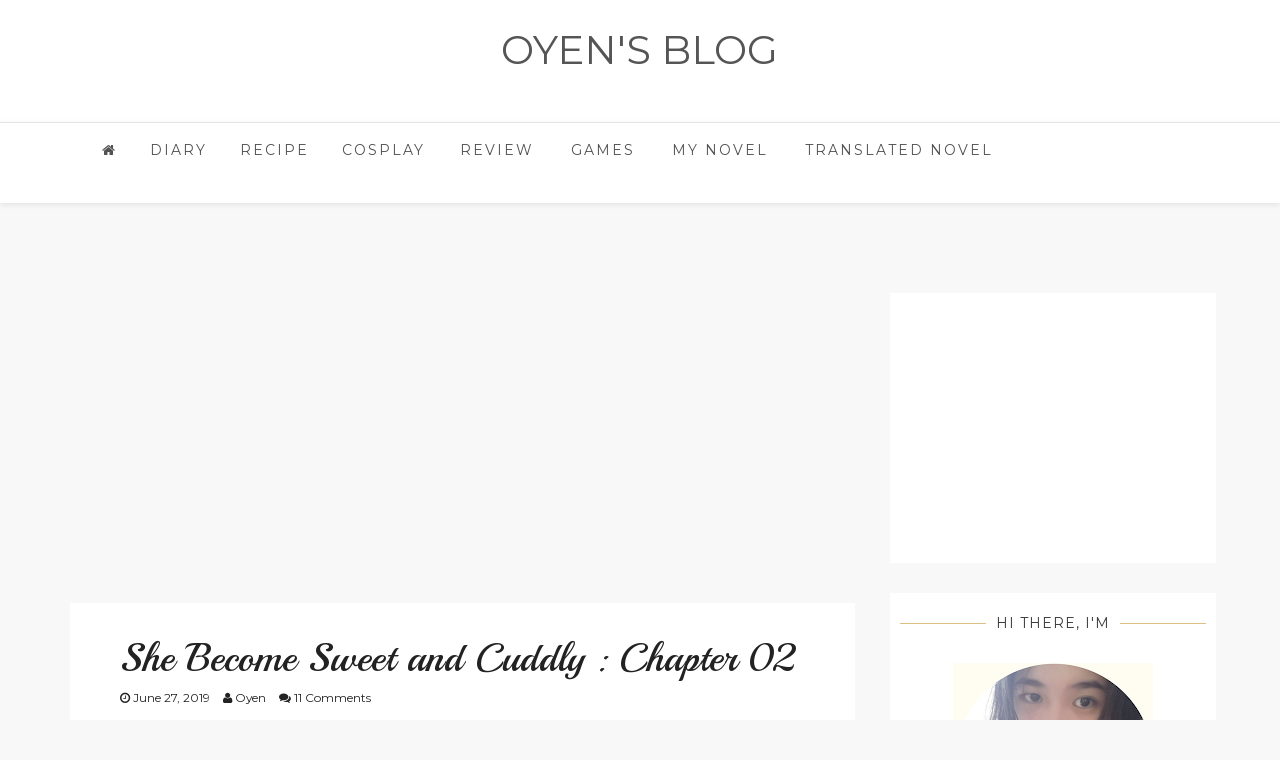

--- FILE ---
content_type: text/html; charset=UTF-8
request_url: https://www.oyensblog.com/2019/06/she-become-sweet-and-cuddly-chapter-02.html
body_size: 72123
content:
<!DOCTYPE html>
<html dir='ltr' xmlns='http://www.w3.org/1999/xhtml' xmlns:b='http://www.google.com/2005/gml/b' xmlns:data='http://www.google.com/2005/gml/data' xmlns:expr='http://www.google.com/2005/gml/expr'>
<head>
<link href='https://www.blogger.com/static/v1/widgets/55013136-widget_css_bundle.css' rel='stylesheet' type='text/css'/>
<link href='https://fonts.googleapis.com' rel='preconnect'/>
<link crossorigin='' href='https://fonts.gstatic.com' rel='preconnect'/>
<meta content='width=device-width, initial-scale=1, maximum-scale=1' name='viewport'/>
<meta content='text/html; charset=UTF-8' http-equiv='Content-Type'/>
<meta content='blogger' name='generator'/>
<link href='https://www.oyensblog.com/favicon.ico' rel='icon' type='image/x-icon'/>
<link href='https://www.oyensblog.com/2019/06/she-become-sweet-and-cuddly-chapter-02.html' rel='canonical'/>
<link rel="alternate" type="application/atom+xml" title="OYEN&#39;S BLOG - Atom" href="https://www.oyensblog.com/feeds/posts/default" />
<link rel="alternate" type="application/rss+xml" title="OYEN&#39;S BLOG - RSS" href="https://www.oyensblog.com/feeds/posts/default?alt=rss" />
<link rel="service.post" type="application/atom+xml" title="OYEN&#39;S BLOG - Atom" href="https://www.blogger.com/feeds/257116854364522428/posts/default" />

<link rel="alternate" type="application/atom+xml" title="OYEN&#39;S BLOG - Atom" href="https://www.oyensblog.com/feeds/3164782966657982876/comments/default" />
<!--Can't find substitution for tag [blog.ieCssRetrofitLinks]-->
<link href='https://blogger.googleusercontent.com/img/b/R29vZ2xl/AVvXsEimhCEMGJbGSBQac6RpwOWrXnS1ZEdNz4cJWc4Yro7e8T0_PcTn8IHND97INeRgjRs1fhhiInp2t6_pKEfHF-1nBcNASme240CsCaw8AFrDZbFH8Aik82eEDPDVOPZyXP7wdHqtNoB_7Qk/s640/Cover+She+Become+Sweet+and+Cuddly.jpg' rel='image_src'/>
<meta content='https://www.oyensblog.com/2019/06/she-become-sweet-and-cuddly-chapter-02.html' property='og:url'/>
<meta content='She Become Sweet and Cuddly : Chapter 02' property='og:title'/>
<meta content='   Today daily chapter, enjoy your reading ~  ' property='og:description'/>
<meta content='https://blogger.googleusercontent.com/img/b/R29vZ2xl/AVvXsEimhCEMGJbGSBQac6RpwOWrXnS1ZEdNz4cJWc4Yro7e8T0_PcTn8IHND97INeRgjRs1fhhiInp2t6_pKEfHF-1nBcNASme240CsCaw8AFrDZbFH8Aik82eEDPDVOPZyXP7wdHqtNoB_7Qk/w1200-h630-p-k-no-nu/Cover+She+Become+Sweet+and+Cuddly.jpg' property='og:image'/>
<title>She Become Sweet and Cuddly : Chapter 02 | OYEN'S BLOG</title>
<link crossorigin='anonymous' href='https://cdnjs.cloudflare.com/ajax/libs/font-awesome/4.0.3/css/font-awesome.min.css' integrity='sha512-PIAUVU8u1vAd0Sz1sS1bFE5F1YjGqm/scQJ+VIUJL9kNa8jtAWFUDMu5vynXPDprRRBqHrE8KKEsjA7z22J1FA==' referrerpolicy='no-referrer' rel='stylesheet'/>
<link href='https://fonts.googleapis.com/css2?family=Lato:wght@300;400;700&family=Lora:ital@0;1&family=Montserrat:wght@400;700&family=Open+Sans:wght@400;600;700&family=Playball&display=swap' rel='stylesheet'/>
<style id='page-skin-1' type='text/css'><!--
body#layout .nav-collapse,.no-image,.pagenavi .pages,#navbar,.date-header,.feed-links,.post-location,.post-share-buttons,.post-icons{display: none !important;}
.section,.widget,.widget-content,.widget ul,.widget li,body,h1,h2,h3,h4,h5,ul,li,a,p,span,img,dd{margin:0;padding:0;list-style:none;text-decoration:none;border:none;outline:none}
body#layout #content {float:left;width:600px;margin-left:30px}
body#layout #side-bar {float:right;width:300px;}
img {
max-width: 100%;
height: auto;
}
body#layout #footer div.column {
width: 25%;
margin-right: 0 !important;
float:left;
}
body#layout #footer .column .widget {
float: left;
margin-bottom: 15px;
overflow: hidden;
width: 176px;
}
#footer-wrapper {
background: none repeat scroll 0 0 #161616;
border-top: 1px solid #DDDDDD;
color: #444444;
font: 11px Verdana,Geneva,sans-serif;
margin: 0 auto;
overflow: hidden;
padding: 30px;
display:none;
}
a:hover, .readmore-blog:hover {
color: #ddbe85;;
}
*::-moz-selection {
background: none repeat scroll 0 0 #CD2122;
color: #FFFFFF;
text-shadow: none;
}
.flickr_badge_image {
float: left;
height: 55px;
margin: 5px;
width: 55px;
}
.flickr_badge_image a {
display: block;
}
.flickr_badge_image a img {
display: block;
width: 100%;
height: auto;
-webkit-transition: opacity 100ms linear;
-moz-transition: opacity 100ms linear;
-ms-transition: opacity 100ms linear;
-o-transition: opacity 100ms linear;
transition: opacity 100ms linear;
}
#footer-wrapper .widget h2 {
background-position: 0 50%;
background-repeat: repeat-x;
border-bottom: 2px solid #FFFFFF;
font: 600 20px 'Open Sans',serif,sans-serif;
margin: 0 0 3px;
overflow: hidden;
padding: 5px 0;
text-transform: uppercase;
}
#footer-wrapper .widget h2 span {
position: relative;
margin-top: 0;
margin-bottom: 30px;
font-family: Open Sans;
line-height: 28px;
font-weight: 600;
font-style: normal;
color: #fff;
font-size: 20px;
opacity: 1;
visibility: visible;
-webkit-transition: opacity 0.24s ease-in-out;
-moz-transition: opacity 0.24s ease-in-out;
transition: opacity 0.24s ease-in-out;
}
#footer .widget-area {
padding: 0 0 15px;
margin: 0 0 15px;
}
#footer div.column {
display: inline-block;
float: left;
width: 31.33%;
padding: 10px;
}
#footer .column .widget {
width: 100%;
padding: 5px;
float: left;
line-height: 1.7;
overflow: hidden;
margin-bottom: 15px;
}
#footer .widget-area h2 {
color: #AAAAAA;
font-family: sans-serif;
font-size: 12px;
font-weight: bold;
padding-bottom: 20px;
text-align: left;
text-transform: uppercase;
}
#footer .widget-content {
color: #fff;
text-align: left;
margin-top:20px;
}
.widget-item-control {
float: right;
height: 20px;
margin-top: -20px;
position: relative;
z-index: 10;
}
.page-header1 {
padding-top: 12px;
background: #fff;
margin-top: 5px;
margin-left: 20px;
padding-left: 20px
}
#column1,#column2,#column3 {float:left}
body,.body-fauxcolumn-outer{font-family:'Lato',sans-serif;background:#Eee;font-size:14px;font-weight:300;line-height:1.75;overflow-x:hidden;position:relative}
a{color:#111}
h1,h2,h3,h4,h5{ font-family:'Montserrat', sans-serif;
}
body{  font-family: 'Vollkorn', serif;font-weight:300;font-style:normal;font-size:14px;line-height:22px;color:#777777;background:#ECECEC;
background-repeat: repeat;
}h1{font-weight:300;font-style:normal;font-size:24px;line-height:30px;color:#777;}h2{font-weight:300;font-style:normal;font-size:22px;line-height:28px;color:#777;}h3{font-weight:300;font-style:normal;font-size:18px;line-height:24px;color:#777;}h4{font-weight:300;font-style:normal;font-size:16px;line-height:22px;color:#777;}h5{font-weight:300;font-style:normal;font-size:14px;line-height:20px;color:#777;}h6{font-weight:300;font-style:normal;font-size:12px;line-height:18px;color:#777;}#header h1{font-weight:700;font-style:normal;font-size:40px;line-height:40px;}.nav-menu li a{font-weight:300;font-style:normal;font-size:13px;}.nav-menu ul ul li a{font-weight:300;font-style:normal;font-size:12px;color:#ddd;}.page-inner .page-header{font-weight:300;font-style:normal;font-size:22px;line-height:30px;color:#666;}.page-desc{font-weight:300;font-style:normal;font-size:13px;line-height:24px;color:#aaa;}.post-head h2.post-title{font-weight:300;font-style:normal;font-size:23px;line-height:28px;}
.clear{*zoom:1}
.clear:before,.clear:after{display:table;content:"";line-height:0}
.clear:after{clear:both}
.hide-text{font:0/0 a;color:transparent;text-shadow:none;background-color:transparent;border:0}
.input-block-level{display:block;width:100%;min-height:30px;-webkit-box-sizing:border-box;-moz-box-sizing:border-box;box-sizing:border-box}
article,aside,details,figcaption,figure,footer,header,hgroup,nav,section{display:block}
audio,canvas,video{display:inline-block;*display:inline;*zoom:1}
audio:not([controls]){display:none}
html{font-size:100%;-webkit-text-size-adjust:100%;-ms-text-size-adjust:100%}
a:focus{outline:thin dotted #333;outline:5px auto -webkit-focus-ring-color;outline-offset:-2px}
a:hover,a:active{outline:0}
sub,sup{position:relative;font-size:75%;line-height:0;vertical-align:baseline}
sup{top:-0.5em}
sub{bottom:-0.25em}
img{max-width:100%;width:auto\9;height:auto;vertical-align:middle;border:0;-ms-interpolation-mode:bicubic}
#map_canvas img,.google-maps img{max-width:none}
button,input,select,textarea{margin:0;font-size:100%;vertical-align:middle}
button,input{*overflow:visible;line-height:normal}
button::-moz-focus-inner,input::-moz-focus-inner{padding:0;border:0}
button,html input[type="button"],input[type="reset"],input[type="submit"]{-webkit-appearance:button;cursor:pointer}
label,select,button,input[type="button"],input[type="reset"],input[type="submit"],input[type="radio"],input[type="checkbox"]{cursor:pointer}
input[type="search"]{-webkit-box-sizing:content-box;-moz-box-sizing:content-box;box-sizing:content-box;-webkit-appearance:textfield}
input[type="search"]::-webkit-search-decoration,input[type="search"]::-webkit-search-cancel-button{-webkit-appearance:none}
textarea{overflow:auto;vertical-align:top}
@media print{*{text-shadow:none !important;color:#000 !important;background:transparent !important;box-shadow:none !important}
a,a:visited{text-decoration:underline}
a[href]:after{content:" (" attr(href) ")"}
abbr[title]:after{content:" (" attr(title) ")"}
.ir a:after,a[href^="javascript:"]:after,a[href^="#"]:after{content:""}
thead{display:table-header-group}
tr,img{page-break-inside:avoid}
img{max-width:100% !important}
@page{margin:0.5cm}
p,h2,h3{orphans:3;widows:3}
h2,h3{page-break-after:avoid}
}
.img-rounded{-webkit-border-radius:6px;-moz-border-radius:6px;border-radius:6px}
.img-polaroid{padding:4px;background-color:#fff;border:1px solid #ccc;border:1px solid rgba(0,0,0,0.2);-webkit-box-shadow:0 1px 3px rgba(0,0,0,0.1);-moz-box-shadow:0 1px 3px rgba(0,0,0,0.1);box-shadow:0 1px 3px rgba(0,0,0,0.1)}
.img-circle{-webkit-border-radius:500px;-moz-border-radius:500px;border-radius:500px}
.row{margin-left:-20px;*zoom:1}
.row:before,.row:after{display:table;content:"";line-height:0}
.row:after{clear:both}
[class*="span"]{float:left;min-height:1px;margin-left:20px}
.container,.navbar-static-top .container,.navbar-fixed-top .container,.navbar-fixed-bottom .container{width:940px}
.span12{width:940px}
.span11{width:860px}
.span10{width:780px}
.span9{width:785px}
.span8{width:620px}
.span7{width:540px}
.span6{width:460px}
.span5{width:380px}
.span4{width:300px}
.span3{width:220px}
.span2{width:140px}
.span1{width:60px}
.offset12{margin-left:980px}
.offset11{margin-left:900px}
.offset10{margin-left:820px}
.offset9{margin-left:740px}
.offset8{margin-left:660px}
.offset7{margin-left:580px}
.offset6{margin-left:500px}
.offset5{margin-left:420px}
.offset4{margin-left:340px}
.offset3{margin-left:260px}
.offset2{margin-left:180px}
.offset1{margin-left:100px}
.row-fluid{width:100%;*zoom:1}
.row-fluid:before,.row-fluid:after{display:table;content:"";line-height:0}
.row-fluid:after{clear:both}
.row-fluid [class*="span"]{display:block;width:100%;min-height:30px;-webkit-box-sizing:border-box;-moz-box-sizing:border-box;box-sizing:border-box;float:left;margin-left:2.127659574468085%;*margin-left:2.074468085106383%}
.row-fluid [class*="span"]:first-child{margin-left:0}
.row-fluid .controls-row [class*="span"]+[class*="span"]{margin-left:2.127659574468085%}
.row-fluid .span12{width:100%;*width:99.94680851063829%}
.row-fluid .span11{width:91.48936170212765%;*width:91.43617021276594%}
.row-fluid .span10{width:82.97872340425532%;*width:82.92553191489361%}
.row-fluid .span9{width:74.46808510638297%;*width:74.41489361702126%}
.row-fluid .span8{width:65.95744680851064%;*width:65.90425531914893%}
.row-fluid .span7{width:57.44680851063829%;*width:57.39361702127659%}
.row-fluid .span6{width:48.93617021276595%;*width:48.88297872340425%}
.row-fluid .span5{width:40.42553191489362%;*width:40.37234042553192%}
.row-fluid .span4{width:31.914893617021278%;*width:31.861702127659576%}
.row-fluid .span3{width:23.404255319148934%;*width:23.351063829787233%}
.row-fluid .span2{width:14.893617021276595%;*width:14.840425531914894%}
.row-fluid .span1{width:6.382978723404255%;*width:6.329787234042553%}
.row-fluid .offset12{margin-left:104.25531914893617%;*margin-left:104.14893617021275%}
.row-fluid .offset12:first-child{margin-left:102.12765957446808%;*margin-left:102.02127659574467%}
.row-fluid .offset11{margin-left:95.74468085106382%;*margin-left:95.6382978723404%}
.row-fluid .offset11:first-child{margin-left:93.61702127659574%;*margin-left:93.51063829787232%}
.row-fluid .offset10{margin-left:87.23404255319149%;*margin-left:87.12765957446807%}
.row-fluid .offset10:first-child{margin-left:85.1063829787234%;*margin-left:84.99999999999999%}
.row-fluid .offset9{margin-left:78.72340425531914%;*margin-left:78.61702127659572%}
.row-fluid .offset9:first-child{margin-left:76.59574468085106%;*margin-left:76.48936170212764%}
.row-fluid .offset8{margin-left:70.2127659574468%;*margin-left:70.10638297872339%}
.row-fluid .offset8:first-child{margin-left:68.08510638297872%;*margin-left:67.9787234042553%}
.row-fluid .offset7{margin-left:61.70212765957446%;*margin-left:61.59574468085106%}
.row-fluid .offset7:first-child{margin-left:59.574468085106375%;*margin-left:59.46808510638297%}
.row-fluid .offset6{margin-left:53.191489361702125%;*margin-left:53.085106382978715%}
.row-fluid .offset6:first-child{margin-left:51.063829787234035%;*margin-left:50.95744680851063%}
.row-fluid .offset5{margin-left:44.68085106382979%;*margin-left:44.57446808510638%}
.row-fluid .offset5:first-child{margin-left:42.5531914893617%;*margin-left:42.4468085106383%}
.row-fluid .offset4{margin-left:36.170212765957444%;*margin-left:36.06382978723405%}
.row-fluid .offset4:first-child{margin-left:34.04255319148936%;*margin-left:33.93617021276596%}
.row-fluid .offset3{margin-left:27.659574468085104%;*margin-left:27.5531914893617%}
.row-fluid .offset3:first-child{margin-left:25.53191489361702%;*margin-left:25.425531914893618%}
.row-fluid .offset2{margin-left:19.148936170212764%;*margin-left:19.04255319148936%}
.row-fluid .offset2:first-child{margin-left:17.02127659574468%;*margin-left:16.914893617021278%}
.row-fluid .offset1{margin-left:10.638297872340425%;*margin-left:10.53191489361702%}
.row-fluid .offset1:first-child{margin-left:8.51063829787234%;*margin-left:8.404255319148938%}
[class*="span"].hide,.row-fluid [class*="span"].hide{display:none}
[class*="span"].pull-right,.row-fluid [class*="span"].pull-right{float:right}
.container{margin-right:auto;margin-left:auto;*zoom:1}
.container:before,.container:after{display:table;content:"";line-height:0}
.container:after{clear:both}
.container-fluid{padding-right:20px;padding-left:20px;*zoom:1}
.container-fluid:before,.container-fluid:after{display:table;content:"";line-height:0}
.container-fluid:after{clear:both}
p{margin:0 0 10px}
.lead{margin-bottom:20px;font-size:21px;font-weight:200;line-height:30px}
small{font-size:85%}
strong{font-weight:bold}
em{font-style:italic}
cite{font-style:normal}
.muted{color:#999}
a.muted:hover,a.muted:focus{color:#ddbe85}
.text-warning{color:#c09853}
a.text-warning:hover,a.text-warning:focus{color:#ddbe85}
.text-error{color:#b94a48}
a.text-error:hover,a.text-error:focus{color:#953b39}
.text-info{color:#3a87ad}
a.text-info:hover,a.text-info:focus{color:#2d6987}
.text-success{color:#468847}
a.text-success:hover,a.text-success:focus{color:#356635}
.text-left{text-align:left}
.text-right{text-align:right}
.text-center{text-align:center}
.page-header{padding-bottom:9px;margin:20px 0 30px;border-bottom:1px solid #eee}
ul,ol{padding:0;margin:0 0 10px 25px}
ul ul,ul ol,ol ol,ol ul{margin-bottom:0}
li{line-height:20px}
ul.unstyled,ol.unstyled{margin-left:0;list-style:none}
ul.inline,ol.inline{margin-left:0;list-style:none}
ul.inline>li,ol.inline>li{display:inline-block;*display:inline;*zoom:1;padding-left:5px;padding-right:5px}
dl{margin-bottom:20px}
dt,dd{line-height:20px}
dt{font-weight:bold}
dd{margin-left:10px}
.dl-horizontal{*zoom:1}
.dl-horizontal:before,.dl-horizontal:after{display:table;content:"";line-height:0}
.dl-horizontal:after{clear:both}
.dl-horizontal dt{float:left;width:160px;clear:left;text-align:right;overflow:hidden;text-overflow:ellipsis;white-space:nowrap}
.dl-horizontal dd{margin-left:180px}
hr{margin:20px 0;border:0;border-top:1px solid #eee;border-bottom:1px solid #fff}
abbr[title],abbr[data-original-title]{cursor:help;border-bottom:1px dotted #999}
abbr.initialism{font-size:90%;text-transform:uppercase}
blockquote{padding:0 0 0 15px;margin:0 0 20px;border-left:5px solid #eee}
blockquote p{margin-bottom:0;font-size:17.5px;font-weight:300;line-height:1.25}
blockquote small{display:block;line-height:20px;color:#999}
blockquote small:before{content:'\2014 \00A0'}
blockquote.pull-right{float:right;padding-right:15px;padding-left:0;border-right:5px solid #eee;border-left:0}
blockquote.pull-right p,blockquote.pull-right small{text-align:right}
blockquote.pull-right small:before{content:''}
blockquote.pull-right small:after{content:'\00A0 \2014'}
q:before,q:after,blockquote:before,blockquote:after{content:""}
address{display:block;margin-bottom:20px;font-style:normal;line-height:20px}
code,pre{padding:0 3px 2px;font-family:Monaco,Menlo,Consolas,"Courier New",monospace;font-size:12px;color:#333;-webkit-border-radius:3px;-moz-border-radius:3px;border-radius:3px}
code{padding:2px 4px;color:#d14;background-color:#f7f7f9;border:1px solid #e1e1e8;white-space:nowrap}
pre{display:block;padding:9.5px;margin:0 0 10px;font-size:13px;line-height:20px;word-break:break-all;word-wrap:break-word;white-space:pre;white-space:pre-wrap;background-color:#f5f5f5;border:1px solid #ccc;border:1px solid rgba(0,0,0,0.15);-webkit-border-radius:4px;-moz-border-radius:4px;border-radius:4px}
pre.prettyprint{margin-bottom:20px}
pre code{padding:0;color:inherit;white-space:pre;white-space:pre-wrap;background-color:transparent;border:0}
.pre-scrollable{max-height:340px;overflow-y:scroll}
.label,.badge{display:inline-block;padding:2px 4px;font-size:11.844px;font-weight:bold;line-height:14px;color:#fff;vertical-align:baseline;white-space:nowrap;text-shadow:0 -1px 0 rgba(0,0,0,0.25);background-color:#999}
.label{-webkit-border-radius:3px;-moz-border-radius:3px;border-radius:3px}
.badge{padding-left:9px;padding-right:9px;-webkit-border-radius:9px;-moz-border-radius:9px;border-radius:9px}
.label:empty,.badge:empty{display:none}
a.label:hover,a.label:focus,a.badge:hover,a.badge:focus{color:#fff;text-decoration:none;cursor:pointer}
.label-important,.badge-important{background-color:#b94a48}
.label-important[href],.badge-important[href]{background-color:#953b39}
.label-warning,.badge-warning{background-color:#f89406}
.label-warning[href],.badge-warning[href]{background-color:#c67605}
.label-success,.badge-success{background-color:#468847}
.label-success[href],.badge-success[href]{background-color:#356635}
.label-info,.badge-info{background-color:#3a87ad}
.label-info[href],.badge-info[href]{background-color:#2d6987}
.label-inverse,.badge-inverse{background-color:#333}
.label-inverse[href],.badge-inverse[href]{background-color:#1a1a1a}
.btn .label,.btn .badge{position:relative;top:-1px}
.btn-mini .label,.btn-mini .badge{top:0}
table{max-width:100%;background-color:transparent;border-collapse:collapse;border-spacing:0}
.table{width:100%;margin-bottom:20px}
.table th,.table td{padding:8px;line-height:20px;text-align:left;vertical-align:top;border-top:1px solid #ddd}
.table th{font-weight:bold}
.table thead th{vertical-align:bottom}
.table caption+thead tr:first-child th,.table caption+thead tr:first-child td,.table colgroup+thead tr:first-child th,.table colgroup+thead tr:first-child td,.table thead:first-child tr:first-child th,.table thead:first-child tr:first-child td{border-top:0}
.table tbody+tbody{border-top:2px solid #ddd}
.table .table{background-color:#fff}
.table-condensed th,.table-condensed td{padding:4px 5px}
.table-bordered{border:1px solid #ddd;border-collapse:seblte;*border-collapse:collapse;border-left:0;-webkit-border-radius:4px;-moz-border-radius:4px;border-radius:4px}
.table-bordered th,.table-bordered td{border-left:1px solid #ddd}
.table-bordered caption+thead tr:first-child th,.table-bordered caption+tbody tr:first-child th,.table-bordered caption+tbody tr:first-child td,.table-bordered colgroup+thead tr:first-child th,.table-bordered colgroup+tbody tr:first-child th,.table-bordered colgroup+tbody tr:first-child td,.table-bordered thead:first-child tr:first-child th,.table-bordered tbody:first-child tr:first-child th,.table-bordered tbody:first-child tr:first-child td{border-top:0}
.table-bordered thead:first-child tr:first-child>th:first-child,.table-bordered tbody:first-child tr:first-child>td:first-child,.table-bordered tbody:first-child tr:first-child>th:first-child{-webkit-border-top-left-radius:4px;-moz-border-radius-topleft:4px;border-top-left-radius:4px}
.table-bordered thead:first-child tr:first-child>th:last-child,.table-bordered tbody:first-child tr:first-child>td:last-child,.table-bordered tbody:first-child tr:first-child>th:last-child{-webkit-border-top-right-radius:4px;-moz-border-radius-topright:4px;border-top-right-radius:4px}
.table-bordered thead:last-child tr:last-child>th:first-child,.table-bordered tbody:last-child tr:last-child>td:first-child,.table-bordered tbody:last-child tr:last-child>th:first-child,.table-bordered tfoot:last-child tr:last-child>td:first-child,.table-bordered tfoot:last-child tr:last-child>th:first-child{-webkit-border-bottom-left-radius:4px;-moz-border-radius-bottomleft:4px;border-bottom-left-radius:4px}
.table-bordered thead:last-child tr:last-child>th:last-child,.table-bordered tbody:last-child tr:last-child>td:last-child,.table-bordered tbody:last-child tr:last-child>th:last-child,.table-bordered tfoot:last-child tr:last-child>td:last-child,.table-bordered tfoot:last-child tr:last-child>th:last-child{-webkit-border-bottom-right-radius:4px;-moz-border-radius-bottomright:4px;border-bottom-right-radius:4px}
.table-bordered tfoot+tbody:last-child tr:last-child td:first-child{-webkit-border-bottom-left-radius:0;-moz-border-radius-bottomleft:0;border-bottom-left-radius:0}
.table-bordered tfoot+tbody:last-child tr:last-child td:last-child{-webkit-border-bottom-right-radius:0;-moz-border-radius-bottomright:0;border-bottom-right-radius:0}
.table-bordered caption+thead tr:first-child th:first-child,.table-bordered caption+tbody tr:first-child td:first-child,.table-bordered colgroup+thead tr:first-child th:first-child,.table-bordered colgroup+tbody tr:first-child td:first-child{-webkit-border-top-left-radius:4px;-moz-border-radius-topleft:4px;border-top-left-radius:4px}
.table-bordered caption+thead tr:first-child th:last-child,.table-bordered caption+tbody tr:first-child td:last-child,.table-bordered colgroup+thead tr:first-child th:last-child,.table-bordered colgroup+tbody tr:first-child td:last-child{-webkit-border-top-right-radius:4px;-moz-border-radius-topright:4px;border-top-right-radius:4px}
.table-striped tbody>tr:nth-child(odd)>td,.table-striped tbody>tr:nth-child(odd)>th{background-color:#f9f9f9}
.table-hover tbody tr:hover>td,.table-hover tbody tr:hover>th{background-color:#f5f5f5}
table td[class*="span"],table th[class*="span"],.row-fluid table td[class*="span"],.row-fluid table th[class*="span"]{display:table-cell;float:none;margin-left:0}
.table td.span1,.table th.span1{float:none;width:44px;margin-left:0}
.table td.span2,.table th.span2{float:none;width:124px;margin-left:0}
.table td.span3,.table th.span3{float:none;width:204px;margin-left:0}
.table td.span4,.table th.span4{float:none;width:284px;margin-left:0}
.table td.span5,.table th.span5{float:none;width:364px;margin-left:0}
.table td.span6,.table th.span6{float:none;width:444px;margin-left:0}
.table td.span7,.table th.span7{float:none;width:524px;margin-left:0}
.table td.span8,.table th.span8{float:none;width:604px;margin-left:0}
.table td.span9,.table th.span9{float:none;width:684px;margin-left:0}
.table td.span10,.table th.span10{float:none;width:764px;margin-left:0}
.table td.span11,.table th.span11{float:none;width:844px;margin-left:0}
.table td.span12,.table th.span12{float:none;width:924px;margin-left:0}
.table tbody tr.success>td{background-color:#dff0d8}
.table tbody tr.error>td{background-color:#f2dede}
.table tbody tr.warning>td{background-color:#fcf8e3}
.table tbody tr.info>td{background-color:#d9edf7}
.table-hover tbody tr.success:hover>td{background-color:#d0e9c6}
.table-hover tbody tr.error:hover>td{background-color:#ebcccc}
.table-hover tbody tr.warning:hover>td{background-color:#faf2cc}
.table-hover tbody tr.info:hover>td{background-color:#c4e3f3}
fieldset{padding:0;margin:0;border:0}
legend{display:block;width:100%;padding:0;margin-bottom:20px;font-size:21px;line-height:40px;color:#333;border:0;border-bottom:1px solid #e5e5e5}
legend small{font-size:15px;color:#999}
label,input,button,select,textarea{font-size:14px;font-weight:normal;line-height:20px}
input,button,select,textarea{font-family:"Helvetica Neue",Helvetica,,sans-serif}
label{display:block;margin-bottom:5px}
select,textarea,input[type="text"],input[type="password"],input[type="datetime"],input[type="datetime-local"],input[type="date"],input[type="month"],input[type="time"],input[type="week"],input[type="number"],input[type="email"],input[type="url"],input[type="search"],input[type="tel"],input[type="color"],.uneditable-input{display:inline-block;height:20px;padding:4px 6px;margin-bottom:10px;font-size:14px;line-height:20px;color:#555;-webkit-border-radius:4px;-moz-border-radius:4px;border-radius:4px;vertical-align:middle}
input,textarea,.uneditable-input{width:206px}
textarea{height:auto}
textarea,input[type="text"],input[type="password"],input[type="datetime"],input[type="datetime-local"],input[type="date"],input[type="month"],input[type="time"],input[type="week"],input[type="number"],input[type="email"],input[type="url"],input[type="search"],input[type="tel"],input[type="color"],.uneditable-input{background-color:#fff;border:1px solid #ccc;-webkit-box-shadow:inset 0 1px 1px rgba(0,0,0,0.075);-moz-box-shadow:inset 0 1px 1px rgba(0,0,0,0.075);box-shadow:inset 0 1px 1px rgba(0,0,0,0.075);-webkit-transition:border linear .2s,box-shadow linear .2s;-moz-transition:border linear .2s,box-shadow linear .2s;-o-transition:border linear .2s,box-shadow linear .2s;transition:border linear .2s,box-shadow linear .2s}
textarea:focus,input[type="text"]:focus,input[type="password"]:focus,input[type="datetime"]:focus,input[type="datetime-local"]:focus,input[type="date"]:focus,input[type="month"]:focus,input[type="time"]:focus,input[type="week"]:focus,input[type="number"]:focus,input[type="email"]:focus,input[type="url"]:focus,input[type="search"]:focus,input[type="tel"]:focus,input[type="color"]:focus,.uneditable-input:focus{border-color:rgba(82,168,236,0.8);outline:0;outline:thin dotted \9;-webkit-box-shadow:inset 0 1px 1px rgba(0,0,0,.075),0 0 8px rgba(82,168,236,.6);-moz-box-shadow:inset 0 1px 1px rgba(0,0,0,.075),0 0 8px rgba(82,168,236,.6);box-shadow:inset 0 1px 1px rgba(0,0,0,.075),0 0 8px rgba(82,168,236,.6)}
input[type="radio"],input[type="checkbox"]{margin:4px 0 0;*margin-top:0;margin-top:1px \9;line-height:normal}
input[type="file"],input[type="image"],input[type="submit"],input[type="reset"],input[type="button"],input[type="radio"],input[type="checkbox"]{width:auto}
select,input[type="file"]{height:30px;*margin-top:4px;line-height:30px}
select{width:220px;border:1px solid #ccc;background-color:#fff}
select[multiple],select[size]{height:auto}
select:focus,input[type="file"]:focus,input[type="radio"]:focus,input[type="checkbox"]:focus{outline:thin dotted #333;outline:5px auto -webkit-focus-ring-color;outline-offset:-2px}
.uneditable-input,.uneditable-textarea{color:#999;background-color:#fcfcfc;border-color:#ccc;-webkit-box-shadow:inset 0 1px 2px rgba(0,0,0,0.025);-moz-box-shadow:inset 0 1px 2px rgba(0,0,0,0.025);box-shadow:inset 0 1px 2px rgba(0,0,0,0.025);cursor:not-allowed}
.uneditable-input{overflow:hidden;white-space:nowrap}
.uneditable-textarea{width:auto;height:auto}
input:-moz-placeholder,textarea:-moz-placeholder{color:#999}
input:-ms-input-placeholder,textarea:-ms-input-placeholder{color:#999}
input::-webkit-input-placeholder,textarea::-webkit-input-placeholder{color:#999}
.radio,.checkbox{min-height:20px;padding-left:20px}
.radio input[type="radio"],.checkbox input[type="checkbox"]{float:left;margin-left:-20px}
.controls>.radio:first-child,.controls>.checkbox:first-child{padding-top:5px}
.radio.inline,.checkbox.inline{display:inline-block;padding-top:5px;margin-bottom:0;vertical-align:middle}
.radio.inline+.radio.inline,.checkbox.inline+.checkbox.inline{margin-left:10px}
.input-mini{width:60px}
.input-small{width:90px}
.input-medium{width:150px}
.input-large{width:210px}
.input-xlarge{width:270px}
.input-xxlarge{width:530px}
input[class*="span"],select[class*="span"],textarea[class*="span"],.uneditable-input[class*="span"],.row-fluid input[class*="span"],.row-fluid select[class*="span"],.row-fluid textarea[class*="span"],.row-fluid .uneditable-input[class*="span"]{float:none;margin-left:0}
.input-append input[class*="span"],.input-append .uneditable-input[class*="span"],.input-prepend input[class*="span"],.input-prepend .uneditable-input[class*="span"],.row-fluid input[class*="span"],.row-fluid select[class*="span"],.row-fluid textarea[class*="span"],.row-fluid .uneditable-input[class*="span"],.row-fluid .input-prepend [class*="span"],.row-fluid .input-append [class*="span"]{display:inline-block}
input,textarea,.uneditable-input{margin-left:0}
.controls-row [class*="span"]+[class*="span"]{margin-left:20px}
input.span12,textarea.span12,.uneditable-input.span12{width:926px}
input.span11,textarea.span11,.uneditable-input.span11{width:846px}
input.span10,textarea.span10,.uneditable-input.span10{width:766px}
input.span9,textarea.span9,.uneditable-input.span9{width:686px}
input.span8,textarea.span8,.uneditable-input.span8{width:606px}
input.span7,textarea.span7,.uneditable-input.span7{width:526px}
input.span6,textarea.span6,.uneditable-input.span6{width:446px}
input.span5,textarea.span5,.uneditable-input.span5{width:366px}
input.span4,textarea.span4,.uneditable-input.span4{width:286px}
input.span3,textarea.span3,.uneditable-input.span3{width:206px}
input.span2,textarea.span2,.uneditable-input.span2{width:126px}
input.span1,textarea.span1,.uneditable-input.span1{width:46px}
.controls-row{*zoom:1}
.controls-row:before,.controls-row:after{display:table;content:"";line-height:0}
.controls-row:after{clear:both}
.controls-row [class*="span"],.row-fluid .controls-row [class*="span"]{float:left}
.controls-row .checkbox[class*="span"],.controls-row .radio[class*="span"]{padding-top:5px}
input[disabled],select[disabled],textarea[disabled],input[readonly],select[readonly],textarea[readonly]{cursor:not-allowed;background-color:#eee}
input[type="radio"][disabled],input[type="checkbox"][disabled],input[type="radio"][readonly],input[type="checkbox"][readonly]{background-color:transparent}
.control-group.warning .control-label,.control-group.warning .help-block,.control-group.warning .help-inline{color:#c09853}
.control-group.warning .checkbox,.control-group.warning .radio,.control-group.warning input,.control-group.warning select,.control-group.warning textarea{color:#c09853}
.control-group.warning input,.control-group.warning select,.control-group.warning textarea{border-color:#c09853;-webkit-box-shadow:inset 0 1px 1px rgba(0,0,0,0.075);-moz-box-shadow:inset 0 1px 1px rgba(0,0,0,0.075);box-shadow:inset 0 1px 1px rgba(0,0,0,0.075)}
.control-group.warning input:focus,.control-group.warning select:focus,.control-group.warning textarea:focus{border-color:#a47e3c;-webkit-box-shadow:inset 0 1px 1px rgba(0,0,0,0.075),0 0 6px #dbc59e;-moz-box-shadow:inset 0 1px 1px rgba(0,0,0,0.075),0 0 6px #dbc59e;box-shadow:inset 0 1px 1px rgba(0,0,0,0.075),0 0 6px #dbc59e}
.control-group.warning .input-prepend .add-on,.control-group.warning .input-append .add-on{color:#c09853;background-color:#fcf8e3;border-color:#c09853}
.control-group.error .control-label,.control-group.error .help-block,.control-group.error .help-inline{color:#b94a48}
.control-group.error .checkbox,.control-group.error .radio,.control-group.error input,.control-group.error select,.control-group.error textarea{color:#b94a48}
.control-group.error input,.control-group.error select,.control-group.error textarea{border-color:#b94a48;-webkit-box-shadow:inset 0 1px 1px rgba(0,0,0,0.075);-moz-box-shadow:inset 0 1px 1px rgba(0,0,0,0.075);box-shadow:inset 0 1px 1px rgba(0,0,0,0.075)}
.control-group.error input:focus,.control-group.error select:focus,.control-group.error textarea:focus{border-color:#953b39;-webkit-box-shadow:inset 0 1px 1px rgba(0,0,0,0.075),0 0 6px #d59392;-moz-box-shadow:inset 0 1px 1px rgba(0,0,0,0.075),0 0 6px #d59392;box-shadow:inset 0 1px 1px rgba(0,0,0,0.075),0 0 6px #d59392}
.control-group.error .input-prepend .add-on,.control-group.error .input-append .add-on{color:#b94a48;background-color:#f2dede;border-color:#b94a48}
.control-group.success .control-label,.control-group.success .help-block,.control-group.success .help-inline{color:#468847}
.control-group.success .checkbox,.control-group.success .radio,.control-group.success input,.control-group.success select,.control-group.success textarea{color:#468847}
.control-group.success input,.control-group.success select,.control-group.success textarea{border-color:#468847;-webkit-box-shadow:inset 0 1px 1px rgba(0,0,0,0.075);-moz-box-shadow:inset 0 1px 1px rgba(0,0,0,0.075);box-shadow:inset 0 1px 1px rgba(0,0,0,0.075)}
.control-group.success input:focus,.control-group.success select:focus,.control-group.success textarea:focus{border-color:#356635;-webkit-box-shadow:inset 0 1px 1px rgba(0,0,0,0.075),0 0 6px #7aba7b;-moz-box-shadow:inset 0 1px 1px rgba(0,0,0,0.075),0 0 6px #7aba7b;box-shadow:inset 0 1px 1px rgba(0,0,0,0.075),0 0 6px #7aba7b}
.control-group.success .input-prepend .add-on,.control-group.success .input-append .add-on{color:#468847;background-color:#dff0d8;border-color:#468847}
.control-group.info .control-label,.control-group.info .help-block,.control-group.info .help-inline{color:#3a87ad}
.control-group.info .checkbox,.control-group.info .radio,.control-group.info input,.control-group.info select,.control-group.info textarea{color:#3a87ad}
.control-group.info input,.control-group.info select,.control-group.info textarea{border-color:#3a87ad;-webkit-box-shadow:inset 0 1px 1px rgba(0,0,0,0.075);-moz-box-shadow:inset 0 1px 1px rgba(0,0,0,0.075);box-shadow:inset 0 1px 1px rgba(0,0,0,0.075)}
.control-group.info input:focus,.control-group.info select:focus,.control-group.info textarea:focus{border-color:#2d6987;-webkit-box-shadow:inset 0 1px 1px rgba(0,0,0,0.075),0 0 6px #7ab5d3;-moz-box-shadow:inset 0 1px 1px rgba(0,0,0,0.075),0 0 6px #7ab5d3;box-shadow:inset 0 1px 1px rgba(0,0,0,0.075),0 0 6px #7ab5d3}
.control-group.info .input-prepend .add-on,.control-group.info .input-append .add-on{color:#3a87ad;background-color:#d9edf7;border-color:#3a87ad}
input:focus:invalid,textarea:focus:invalid,select:focus:invalid{color:#b94a48;border-color:#ee5f5b}
input:focus:invalid:focus,textarea:focus:invalid:focus,select:focus:invalid:focus{border-color:#e9322d;-webkit-box-shadow:0 0 6px #f8b9b7;-moz-box-shadow:0 0 6px #f8b9b7;box-shadow:0 0 6px #f8b9b7}
.form-actions{padding:19px 20px 20px;margin-top:20px;margin-bottom:20px;background-color:#f5f5f5;border-top:1px solid #e5e5e5;*zoom:1}
.form-actions:before,.form-actions:after{display:table;content:"";line-height:0}
.form-actions:after{clear:both}
.help-block,.help-inline{color:#595959}
.help-block{display:block;margin-bottom:10px}
.help-inline{display:inline-block;*display:inline;*zoom:1;vertical-align:middle;padding-left:5px}
.input-append,.input-prepend{display:inline-block;margin-bottom:10px;vertical-align:middle;font-size:0;white-space:nowrap}
.input-append input,.input-prepend input,.input-append select,.input-prepend select,.input-append .uneditable-input,.input-prepend .uneditable-input,.input-append .dropdown-menu,.input-prepend .dropdown-menu,.input-append .popover,.input-prepend .popover{font-size:14px}
.input-append input,.input-prepend input,.input-append select,.input-prepend select,.input-append .uneditable-input,.input-prepend .uneditable-input{position:relative;margin-bottom:0;*margin-left:0;vertical-align:top;-webkit-border-radius:0 4px 4px 0;-moz-border-radius:0 4px 4px 0;border-radius:0 4px 4px 0}
.input-append input:focus,.input-prepend input:focus,.input-append select:focus,.input-prepend select:focus,.input-append .uneditable-input:focus,.input-prepend .uneditable-input:focus{z-index:2}
.input-append .add-on,.input-prepend .add-on{display:inline-block;width:auto;height:20px;min-width:16px;padding:4px 5px;font-size:14px;font-weight:normal;line-height:20px;text-align:center;text-shadow:0 1px 0 #fff;background-color:#eee;border:1px solid #ccc}
.input-append .add-on,.input-prepend .add-on,.input-append .btn,.input-prepend .btn,.input-append .btn-group>.dropdown-toggle,.input-prepend .btn-group>.dropdown-toggle{vertical-align:top;-webkit-border-radius:0;-moz-border-radius:0;border-radius:0}
.input-append .active,.input-prepend .active{background-color:#a9dba9;border-color:#46a546}
.input-prepend .add-on,.input-prepend .btn{margin-right:-1px}
.input-prepend .add-on:first-child,.input-prepend .btn:first-child{-webkit-border-radius:4px 0 0 4px;-moz-border-radius:4px 0 0 4px;border-radius:4px 0 0 4px}
.input-append input,.input-append select,.input-append .uneditable-input{-webkit-border-radius:4px 0 0 4px;-moz-border-radius:4px 0 0 4px;border-radius:4px 0 0 4px}
.input-append input+.btn-group .btn:last-child,.input-append select+.btn-group .btn:last-child,.input-append .uneditable-input+.btn-group .btn:last-child{-webkit-border-radius:0 4px 4px 0;-moz-border-radius:0 4px 4px 0;border-radius:0 4px 4px 0}
.input-append .add-on,.input-append .btn,.input-append .btn-group{margin-left:-1px}
.input-append .add-on:last-child,.input-append .btn:last-child,.input-append .btn-group:last-child>.dropdown-toggle{-webkit-border-radius:0 4px 4px 0;-moz-border-radius:0 4px 4px 0;border-radius:0 4px 4px 0}
.input-prepend.input-append input,.input-prepend.input-append select,.input-prepend.input-append .uneditable-input{-webkit-border-radius:0;-moz-border-radius:0;border-radius:0}
.input-prepend.input-append input+.btn-group .btn,.input-prepend.input-append select+.btn-group .btn,.input-prepend.input-append .uneditable-input+.btn-group .btn{-webkit-border-radius:0 4px 4px 0;-moz-border-radius:0 4px 4px 0;border-radius:0 4px 4px 0}
.input-prepend.input-append .add-on:first-child,.input-prepend.input-append .btn:first-child{margin-right:-1px;-webkit-border-radius:4px 0 0 4px;-moz-border-radius:4px 0 0 4px;border-radius:4px 0 0 4px}
.input-prepend.input-append .add-on:last-child,.input-prepend.input-append .btn:last-child{margin-left:-1px;-webkit-border-radius:0 4px 4px 0;-moz-border-radius:0 4px 4px 0;border-radius:0 4px 4px 0}
.input-prepend.input-append .btn-group:first-child{margin-left:0}
#likebox-wrapper * {
width: 100% !important;
}
input.search-query{padding-right:14px;padding-right:4px \9;padding-left:14px;padding-left:4px \9;margin-bottom:0;-webkit-border-radius:15px;-moz-border-radius:15px;border-radius:15px}
.form-search .input-append .search-query,.form-search .input-prepend .search-query{-webkit-border-radius:0;-moz-border-radius:0;border-radius:0}
.form-search .input-append .search-query{-webkit-border-radius:14px 0 0 14px;-moz-border-radius:14px 0 0 14px;border-radius:14px 0 0 14px}
.form-search .input-append .btn{-webkit-border-radius:0 14px 14px 0;-moz-border-radius:0 14px 14px 0;border-radius:0 14px 14px 0}
.form-search .input-prepend .search-query{-webkit-border-radius:0 14px 14px 0;-moz-border-radius:0 14px 14px 0;border-radius:0 14px 14px 0}
.form-search .input-prepend .btn{-webkit-border-radius:14px 0 0 14px;-moz-border-radius:14px 0 0 14px;border-radius:14px 0 0 14px}
.form-search input,.form-inline input,.form-horizontal input,.form-search textarea,.form-inline textarea,.form-horizontal textarea,.form-search select,.form-inline select,.form-horizontal select,.form-search .help-inline,.form-inline .help-inline,.form-horizontal .help-inline,.form-search .uneditable-input,.form-inline .uneditable-input,.form-horizontal .uneditable-input,.form-search .input-prepend,.form-inline .input-prepend,.form-horizontal .input-prepend,.form-search .input-append,.form-inline .input-append,.form-horizontal .input-append{display:inline-block;*display:inline;*zoom:1;margin-bottom:0;vertical-align:middle}
.form-search .hide,.form-inline .hide,.form-horizontal .hide{display:none}
.form-search label,.form-inline label,.form-search .btn-group,.form-inline .btn-group{display:inline-block}
.form-search .input-append,.form-inline .input-append,.form-search .input-prepend,.form-inline .input-prepend{margin-bottom:0}
.form-search .radio,.form-search .checkbox,.form-inline .radio,.form-inline .checkbox{padding-left:0;margin-bottom:0;vertical-align:middle}
.form-search .radio input[type="radio"],.form-search .checkbox input[type="checkbox"],.form-inline .radio input[type="radio"],.form-inline .checkbox input[type="checkbox"]{float:left;margin-right:3px;margin-left:0}
.control-group{margin-bottom:10px}
legend+.control-group{margin-top:20px;-webkit-margin-top-collapse:separate}
.form-horizontal .control-group{margin-bottom:20px;*zoom:1}
.form-horizontal .control-group:before,.form-horizontal .control-group:after{display:table;content:"";line-height:0}
.form-horizontal .control-group:after{clear:both}
.form-horizontal .control-label{float:left;width:160px;padding-top:5px;text-align:right}
.form-horizontal .controls{*display:inline-block;*padding-left:20px;margin-left:180px;*margin-left:0}
.form-horizontal .controls:first-child{*padding-left:180px}
.form-horizontal .help-block{margin-bottom:0}
.form-horizontal input+.help-block,.form-horizontal select+.help-block,.form-horizontal textarea+.help-block,.form-horizontal .uneditable-input+.help-block,.form-horizontal .input-prepend+.help-block,.form-horizontal .input-append+.help-block{margin-top:10px}
.form-horizontal .form-actions{padding-left:180px}
.btn{display:inline-block;*display:inline;*zoom:1;padding:4px 12px;margin-bottom:0;font-size:14px;line-height:20px;text-align:center;vertical-align:middle;cursor:pointer;color:#333;text-shadow:0 1px 1px rgba(255,255,255,0.75);background-color:#f5f5f5;background-image:-moz-linear-gradient(top,#fff,#e6e6e6);background-image:-webkit-gradient(linear,0 0,0 100%,from(#fff),to(#e6e6e6));background-image:-webkit-linear-gradient(top,#fff,#e6e6e6);background-image:-o-linear-gradient(top,#fff,#e6e6e6);background-image:linear-gradient(to bottom,#fff,#e6e6e6);background-repeat:repeat-x;filter:progid:DXImageTransform.Microsoft.gradient(startColorstr='#fffff',endColorstr='#ffe6e6e6',GradientType=0);border-color:#e6e6e6 #e6e6e6 #bfbfbf;border-color:rgba(0,0,0,0.1) rgba(0,0,0,0.1) rgba(0,0,0,0.25);*background-color:#e6e6e6;filter:progid:DXImageTransform.Microsoft.gradient(enabled = false);border:1px solid #ccc;*border:0;border-bottom-color:#b3b3b3;-webkit-border-radius:4px;-moz-border-radius:4px;border-radius:4px;*margin-left:.3em;-webkit-box-shadow:inset 0 1px 0 rgba(255,255,255,.2),0 1px 2px rgba(0,0,0,.05);-moz-box-shadow:inset 0 1px 0 rgba(255,255,255,.2),0 1px 2px rgba(0,0,0,.05);box-shadow:inset 0 1px 0 rgba(255,255,255,.2),0 1px 2px rgba(0,0,0,.05)}
.btn:hover,.btn:focus,.btn:active,.btn.active,.btn.disabled,.btn[disabled]{color:#333;background-color:#e6e6e6;*background-color:#d9d9d9}
.btn:active,.btn.active{background-color:#ccc \9}
.btn:first-child{*margin-left:0}
.btn:hover,.btn:focus{color:#333;text-decoration:none;background-position:0 -15px;-webkit-transition:background-position 0.1s linear;-moz-transition:background-position 0.1s linear;-o-transition:background-position 0.1s linear;transition:background-position 0.1s linear}
.btn:focus{outline:thin dotted #333;outline:5px auto -webkit-focus-ring-color;outline-offset:-2px}
.btn.active,.btn:active{background-image:none;outline:0;-webkit-box-shadow:inset 0 2px 4px rgba(0,0,0,.15),0 1px 2px rgba(0,0,0,.05);-moz-box-shadow:inset 0 2px 4px rgba(0,0,0,.15),0 1px 2px rgba(0,0,0,.05);box-shadow:inset 0 2px 4px rgba(0,0,0,.15),0 1px 2px rgba(0,0,0,.05)}
.btn.disabled,.btn[disabled]{cursor:default;background-image:none;opacity:0.65;filter:alpha(opacity=65);-webkit-box-shadow:none;-moz-box-shadow:none;box-shadow:none}
.btn-large{padding:11px 19px;font-size:17.5px;-webkit-border-radius:6px;-moz-border-radius:6px;border-radius:6px}
.btn-large [class^="icon-"],.btn-large [class*=" icon-"]{margin-top:4px}
.btn-small{padding:2px 10px;font-size:11.9px;-webkit-border-radius:3px;-moz-border-radius:3px;border-radius:3px}
.btn-small [class^="icon-"],.btn-small [class*=" icon-"]{margin-top:0}
.btn-mini [class^="icon-"],.btn-mini [class*=" icon-"]{margin-top:-1px}
.btn-mini{padding:0 6px;font-size:10.5px;-webkit-border-radius:3px;-moz-border-radius:3px;border-radius:3px}
.btn-block{display:block;width:100%;padding-left:0;padding-right:0;-webkit-box-sizing:border-box;-moz-box-sizing:border-box;box-sizing:border-box}
.btn-block+.btn-block{margin-top:5px}
input[type="submit"].btn-block,input[type="reset"].btn-block,input[type="button"].btn-block{width:100%}
.btn-primary.active,.btn-warning.active,.btn-danger.active,.btn-success.active,.btn-info.active,.btn-inverse.active{color:rgba(255,255,255,0.75)}
.btn-primary{color:#fff;text-shadow:0 -1px 0 rgba(0,0,0,0.25);background-image:-moz-linear-gradient(top,#08c,#04c);background-image:-webkit-gradient(linear,0 0,0 100%,from(#08c),to(#04c));background-image:-webkit-linear-gradient(top,#08c,#04c);background-image:-o-linear-gradient(top,#08c,#04c);background-image:linear-gradient(to bottom,#08c,#04c);background-repeat:repeat-x;filter:progid:DXImageTransform.Microsoft.gradient(startColorstr='#f08cc',endColorstr='#f04cc',GradientType=0);border-color:#04c #04c #002a80;border-color:rgba(0,0,0,0.1) rgba(0,0,0,0.1) rgba(0,0,0,0.25);*background-color:#04c;filter:progid:DXImageTransform.Microsoft.gradient(enabled = false)}
.btn-primary:hover,.btn-primary:focus,.btn-primary:active,.btn-primary.active,.btn-primary.disabled,.btn-primary[disabled]{color:#fff;background-color:#04c;*background-color:#003bb3}
.btn-primary:active,.btn-primary.active{background-color:#039 \9}
.btn-warning{color:#fff;text-shadow:0 -1px 0 rgba(0,0,0,0.25);background-color:#faa732;background-image:-moz-linear-gradient(top,#fbb450,#f89406);background-image:-webkit-gradient(linear,0 0,0 100%,from(#fbb450),to(#f89406));background-image:-webkit-linear-gradient(top,#fbb450,#f89406);background-image:-o-linear-gradient(top,#fbb450,#f89406);background-image:linear-gradient(to bottom,#fbb450,#f89406);background-repeat:repeat-x;filter:progid:DXImageTransform.Microsoft.gradient(startColorstr='#fffbb450',endColorstr='#fff89406',GradientType=0);border-color:#f89406 #f89406 #ad6704;border-color:rgba(0,0,0,0.1) rgba(0,0,0,0.1) rgba(0,0,0,0.25);*background-color:#f89406;filter:progid:DXImageTransform.Microsoft.gradient(enabled = false)}
.btn-warning:hover,.btn-warning:focus,.btn-warning:active,.btn-warning.active,.btn-warning.disabled,.btn-warning[disabled]{color:#fff;background-color:#f89406;*background-color:#df8505}
.btn-warning:active,.btn-warning.active{background-color:#c67605 \9}
.btn-danger{color:#fff;text-shadow:0 -1px 0 rgba(0,0,0,0.25);background-color:#da4f49;background-image:-moz-linear-gradient(top,#ee5f5b,#bd362f);background-image:-webkit-gradient(linear,0 0,0 100%,from(#ee5f5b),to(#bd362f));background-image:-webkit-linear-gradient(top,#ee5f5b,#bd362f);background-image:-o-linear-gradient(top,#ee5f5b,#bd362f);background-image:linear-gradient(to bottom,#ee5f5b,#bd362f);background-repeat:repeat-x;filter:progid:DXImageTransform.Microsoft.gradient(startColorstr='#ffee5f5b',endColorstr='#ffbd362f',GradientType=0);border-color:#bd362f #bd362f #802420;border-color:rgba(0,0,0,0.1) rgba(0,0,0,0.1) rgba(0,0,0,0.25);*background-color:#bd362f;filter:progid:DXImageTransform.Microsoft.gradient(enabled = false)}
.btn-danger:hover,.btn-danger:focus,.btn-danger:active,.btn-danger.active,.btn-danger.disabled,.btn-danger[disabled]{color:#fff;background-color:#bd362f;*background-color:#a9302a}
.btn-danger:active,.btn-danger.active{background-color:#942a25 \9}
.btn-success{color:#fff;text-shadow:0 -1px 0 rgba(0,0,0,0.25);background-color:#5bb75b;background-image:-moz-linear-gradient(top,#62c462,#51a351);background-image:-webkit-gradient(linear,0 0,0 100%,from(#62c462),to(#51a351));background-image:-webkit-linear-gradient(top,#62c462,#51a351);background-image:-o-linear-gradient(top,#62c462,#51a351);background-image:linear-gradient(to bottom,#62c462,#51a351);background-repeat:repeat-x;filter:progid:DXImageTransform.Microsoft.gradient(startColorstr='#ff62c462',endColorstr='#ff51a351',GradientType=0);border-color:#51a351 #51a351 #387038;border-color:rgba(0,0,0,0.1) rgba(0,0,0,0.1) rgba(0,0,0,0.25);*background-color:#51a351;filter:progid:DXImageTransform.Microsoft.gradient(enabled = false)}
.btn-success:hover,.btn-success:focus,.btn-success:active,.btn-success.active,.btn-success.disabled,.btn-success[disabled]{color:#fff;background-color:#51a351;*background-color:#499249}
.btn-success:active,.btn-success.active{background-color:#408140 \9}
.btn-info{color:#fff;text-shadow:0 -1px 0 rgba(0,0,0,0.25);background-color:#49afcd;background-image:-moz-linear-gradient(top,#5bc0de,#2f96b4);background-image:-webkit-gradient(linear,0 0,0 100%,from(#5bc0de),to(#2f96b4));background-image:-webkit-linear-gradient(top,#5bc0de,#2f96b4);background-image:-o-linear-gradient(top,#5bc0de,#2f96b4);background-image:linear-gradient(to bottom,#5bc0de,#2f96b4);background-repeat:repeat-x;filter:progid:DXImageTransform.Microsoft.gradient(startColorstr='#ff5bc0de',endColorstr='#ff2f96b4',GradientType=0);border-color:#2f96b4 #2f96b4 #1f6377;border-color:rgba(0,0,0,0.1) rgba(0,0,0,0.1) rgba(0,0,0,0.25);*background-color:#2f96b4;filter:progid:DXImageTransform.Microsoft.gradient(enabled = false)}
.btn-info:hover,.btn-info:focus,.btn-info:active,.btn-info.active,.btn-info.disabled,.btn-info[disabled]{color:#fff;background-color:#2f96b4;*background-color:#2a85a0}
.btn-info:active,.btn-info.active{background-color:#24748c \9}
.btn-inverse{color:#fff;text-shadow:0 -1px 0 rgba(0,0,0,0.25);background-color:#363636;background-image:-moz-linear-gradient(top,#444,#222);background-image:-webkit-gradient(linear,0 0,0 100%,from(#444),to(#222));background-image:-webkit-linear-gradient(top,#444,#222);background-image:-o-linear-gradient(top,#444,#222);background-image:linear-gradient(to bottom,#444,#222);background-repeat:repeat-x;filter:progid:DXImageTransform.Microsoft.gradient(startColorstr='#f4444',endColorstr='#f2222',GradientType=0);border-color:#222 #222 #000;border-color:rgba(0,0,0,0.1) rgba(0,0,0,0.1) rgba(0,0,0,0.25);*background-color:#222;filter:progid:DXImageTransform.Microsoft.gradient(enabled = false)}
.btn-inverse:hover,.btn-inverse:focus,.btn-inverse:active,.btn-inverse.active,.btn-inverse.disabled,.btn-inverse[disabled]{color:#fff;background-color:#222;*background-color:#151515}
.btn-inverse:active,.btn-inverse.active{background-color:#080808 \9}
button.btn,input[type="submit"].btn{*padding-top:3px;*padding-bottom:3px}
button.btn::-moz-focus-inner,input[type="submit"].btn::-moz-focus-inner{padding:0;border:0}
button.btn.btn-large,input[type="submit"].btn.btn-large{*padding-top:7px;*padding-bottom:7px}
button.btn.btn-small,input[type="submit"].btn.btn-small{*padding-top:3px;*padding-bottom:3px}
button.btn.btn-mini,input[type="submit"].btn.btn-mini{*padding-top:1px;*padding-bottom:1px}
.btn-link,.btn-link:active,.btn-link[disabled]{background-color:transparent;background-image:none;-webkit-box-shadow:none;-moz-box-shadow:none;box-shadow:none}
.btn-link{border-color:transparent;cursor:pointer;color:#08c;-webkit-border-radius:0;-moz-border-radius:0;border-radius:0}
.btn-link:hover,.btn-link:focus{color:#005580;text-decoration:underline;background-color:transparent}
.btn-link[disabled]:hover,.btn-link[disabled]:focus{color:#333;text-decoration:none}
.btn-group{position:relative;display:inline-block;*display:inline;*zoom:1;font-size:0;vertical-align:middle;white-space:nowrap;*margin-left:.3em}
.btn-group:first-child{*margin-left:0}
.btn-group+.btn-group{margin-left:5px}
.btn-toolbar{font-size:0;margin-top:10px;margin-bottom:10px}
.btn-toolbar>.btn+.btn,.btn-toolbar>.btn-group+.btn,.btn-toolbar>.btn+.btn-group{margin-left:5px}
.btn-group>.btn{position:relative;-webkit-border-radius:0;-moz-border-radius:0;border-radius:0}
.btn-group>.btn+.btn{margin-left:-1px}
.btn-group>.btn,.btn-group>.dropdown-menu,.btn-group>.popover{font-size:14px}
.btn-group>.btn-mini{font-size:10.5px}
.btn-group>.btn-small{font-size:11.9px}
.btn-group>.btn-large{font-size:17.5px}
.btn-group>.btn:first-child{margin-left:0;-webkit-border-top-left-radius:4px;-moz-border-radius-topleft:4px;border-top-left-radius:4px;-webkit-border-bottom-left-radius:4px;-moz-border-radius-bottomleft:4px;border-bottom-left-radius:4px}
.btn-group>.btn:last-child,.btn-group>.dropdown-toggle{-webkit-border-top-right-radius:4px;-moz-border-radius-topright:4px;border-top-right-radius:4px;-webkit-border-bottom-right-radius:4px;-moz-border-radius-bottomright:4px;border-bottom-right-radius:4px}
.btn-group>.btn.large:first-child{margin-left:0;-webkit-border-top-left-radius:6px;-moz-border-radius-topleft:6px;border-top-left-radius:6px;-webkit-border-bottom-left-radius:6px;-moz-border-radius-bottomleft:6px;border-bottom-left-radius:6px}
.btn-group>.btn.large:last-child,.btn-group>.large.dropdown-toggle{-webkit-border-top-right-radius:6px;-moz-border-radius-topright:6px;border-top-right-radius:6px;-webkit-border-bottom-right-radius:6px;-moz-border-radius-bottomright:6px;border-bottom-right-radius:6px}
.btn-group>.btn:hover,.btn-group>.btn:focus,.btn-group>.btn:active,.btn-group>.btn.active{z-index:2}
.btn-group .dropdown-toggle:active,.btn-group.open .dropdown-toggle{outline:0}
.btn-group>.btn+.dropdown-toggle{padding-left:8px;padding-right:8px;-webkit-box-shadow:inset 1px 0 0 rgba(255,255,255,.125),inset 0 1px 0 rgba(255,255,255,.2),0 1px 2px rgba(0,0,0,.05);-moz-box-shadow:inset 1px 0 0 rgba(255,255,255,.125),inset 0 1px 0 rgba(255,255,255,.2),0 1px 2px rgba(0,0,0,.05);box-shadow:inset 1px 0 0 rgba(255,255,255,.125),inset 0 1px 0 rgba(255,255,255,.2),0 1px 2px rgba(0,0,0,.05);*padding-top:5px;*padding-bottom:5px}
.btn-group>.btn-mini+.dropdown-toggle{padding-left:5px;padding-right:5px;*padding-top:2px;*padding-bottom:2px}
.btn-group>.btn-small+.dropdown-toggle{*padding-top:5px;*padding-bottom:4px}
.btn-group>.btn-large+.dropdown-toggle{padding-left:12px;padding-right:12px;*padding-top:7px;*padding-bottom:7px}
.btn-group.open .dropdown-toggle{background-image:none;-webkit-box-shadow:inset 0 2px 4px rgba(0,0,0,.15),0 1px 2px rgba(0,0,0,.05);-moz-box-shadow:inset 0 2px 4px rgba(0,0,0,.15),0 1px 2px rgba(0,0,0,.05);box-shadow:inset 0 2px 4px rgba(0,0,0,.15),0 1px 2px rgba(0,0,0,.05)}
.btn-group.open .btn.dropdown-toggle{background-color:#e6e6e6}
.btn-group.open .btn-primary.dropdown-toggle{background-color:#04c}
.btn-group.open .btn-warning.dropdown-toggle{background-color:#f89406}
.btn-group.open .btn-danger.dropdown-toggle{background-color:#bd362f}
.btn-group.open .btn-success.dropdown-toggle{background-color:#51a351}
.btn-group.open .btn-info.dropdown-toggle{background-color:#2f96b4}
.btn-group.open .btn-inverse.dropdown-toggle{background-color:#222}
.btn .caret{margin-top:8px;margin-left:0}
.btn-large .caret{margin-top:6px}
.btn-large .caret{border-left-width:5px;border-right-width:5px;border-top-width:5px}
.btn-mini .caret,.btn-small .caret{margin-top:8px}
.dropup .btn-large .caret{border-bottom-width:5px}
.btn-primary .caret,.btn-warning .caret,.btn-danger .caret,.btn-info .caret,.btn-success .caret,.btn-inverse .caret{border-top-color:#fff;border-bottom-color:#fff}
.btn-group-vertical{display:inline-block;*display:inline;*zoom:1}
.btn-group-vertical>.btn{display:block;float:none;max-width:100%;-webkit-border-radius:0;-moz-border-radius:0;border-radius:0}
.btn-group-vertical>.btn+.btn{margin-left:0;margin-top:-1px}
.btn-group-vertical>.btn:first-child{-webkit-border-radius:4px 4px 0 0;-moz-border-radius:4px 4px 0 0;border-radius:4px 4px 0 0}
.btn-group-vertical>.btn:last-child{-webkit-border-radius:0 0 4px 4px;-moz-border-radius:0 0 4px 4px;border-radius:0 0 4px 4px}
.btn-group-vertical>.btn-large:first-child{-webkit-border-radius:6px 6px 0 0;-moz-border-radius:6px 6px 0 0;border-radius:6px 6px 0 0}
.btn-group-vertical>.btn-large:last-child{-webkit-border-radius:0 0 6px 6px;-moz-border-radius:0 0 6px 6px;border-radius:0 0 6px 6px}
.nav{margin-left:0;margin-bottom:20px;list-style:none}
.nav>li>a{display:block}
.nav>li>a:hover,.nav>li>a:focus{text-decoration:none;background-color:#eee}
.nav>li>a>img{max-width:none}
.nav>.pull-right{float:right}
.nav-header{display:block;padding:3px 15px;font-size:11px;font-weight:bold;line-height:20px;color:#999;text-shadow:0 1px 0 rgba(255,255,255,0.5);text-transform:uppercase}
.nav li+.nav-header{margin-top:9px}
.nav-list{padding-left:15px;padding-right:15px;margin-bottom:0}
.nav-list>li>a,.nav-list .nav-header{margin-left:-15px;margin-right:-15px;text-shadow:0 1px 0 rgba(255,255,255,0.5)}
.nav-list>li>a{padding:3px 15px}
.nav-list>.active>a,.nav-list>.active>a:hover,.nav-list>.active>a:focus{color:#fff;text-shadow:0 -1px 0 rgba(0,0,0,0.2);background-color:#08c}
.nav-list [class^="icon-"],.nav-list [class*=" icon-"]{margin-right:2px}
.nav-list .divider{*width:100%;height:1px;margin:9px 1px;*margin:-5px 0 5px;overflow:hidden;background-color:#e5e5e5;border-bottom:1px solid #fff}
.nav-tabs,.nav-pills{*zoom:1}
.nav-tabs:before,.nav-pills:before,.nav-tabs:after,.nav-pills:after{display:table;content:"";line-height:0}
.nav-tabs:after,.nav-pills:after{clear:both}
.nav-tabs>li,.nav-pills>li{float:left}
.nav-tabs>li>a,.nav-pills>li>a{padding-right:12px;padding-left:12px;margin-right:2px;line-height:14px}
.nav-tabs{border-bottom:1px solid #ddd}
.nav-tabs>li{margin-bottom:-1px}
.nav-tabs>li>a{padding-top:8px;padding-bottom:8px;line-height:20px;border:1px solid transparent;-webkit-border-radius:4px 4px 0 0;-moz-border-radius:4px 4px 0 0;border-radius:4px 4px 0 0}
.nav-tabs>li>a:hover,.nav-tabs>li>a:focus{border-color:#eee #eee #ddd}
.nav-tabs>.active>a,.nav-tabs>.active>a:hover,.nav-tabs>.active>a:focus{color:#555;background-color:#fff;border:1px solid #ddd;border-bottom-color:transparent;cursor:default}
.nav-pills>li>a{padding-top:8px;padding-bottom:8px;margin-top:2px;margin-bottom:2px;-webkit-border-radius:5px;-moz-border-radius:5px;border-radius:5px}
.nav-pills>.active>a,.nav-pills>.active>a:hover,.nav-pills>.active>a:focus{color:#fff;background-color:#08c}
.nav-stacked>li{float:none}
.nav-stacked>li>a{margin-right:0}
.nav-tabs.nav-stacked{border-bottom:0}
.nav-tabs.nav-stacked>li>a{border:1px solid #ddd;-webkit-border-radius:0;-moz-border-radius:0;border-radius:0}
.nav-tabs.nav-stacked>li:first-child>a{-webkit-border-top-right-radius:4px;-moz-border-radius-topright:4px;border-top-right-radius:4px;-webkit-border-top-left-radius:4px;-moz-border-radius-topleft:4px;border-top-left-radius:4px}
.nav-tabs.nav-stacked>li:last-child>a{-webkit-border-bottom-right-radius:4px;-moz-border-radius-bottomright:4px;border-bottom-right-radius:4px;-webkit-border-bottom-left-radius:4px;-moz-border-radius-bottomleft:4px;border-bottom-left-radius:4px}
.nav-tabs.nav-stacked>li>a:hover,.nav-tabs.nav-stacked>li>a:focus{border-color:#ddd;z-index:2}
.nav-pills.nav-stacked>li>a{margin-bottom:3px}
.nav-pills.nav-stacked>li:last-child>a{margin-bottom:1px}
.nav-tabs .dropdown-menu{-webkit-border-radius:0 0 6px 6px;-moz-border-radius:0 0 6px 6px;border-radius:0 0 6px 6px}
.nav-pills .dropdown-menu{-webkit-border-radius:6px;-moz-border-radius:6px;border-radius:6px}
.nav .dropdown-toggle .caret{border-top-color:#08c;border-bottom-color:#08c;margin-top:6px}
.nav .dropdown-toggle:hover .caret,.nav .dropdown-toggle:focus .caret{border-top-color:#005580;border-bottom-color:#005580}
.nav-tabs .dropdown-toggle .caret{margin-top:8px}
.nav .active .dropdown-toggle .caret{border-top-color:#fff;border-bottom-color:#fff}
.nav-tabs .active .dropdown-toggle .caret{border-top-color:#555;border-bottom-color:#555}
.nav>.dropdown.active>a:hover,.nav>.dropdown.active>a:focus{cursor:pointer}
.nav-tabs .open .dropdown-toggle,.nav-pills .open .dropdown-toggle,.nav>li.dropdown.open.active>a:hover,.nav>li.dropdown.open.active>a:focus{color:#fff;background-color:#999;border-color:#999}
.nav li.dropdown.open .caret,.nav li.dropdown.open.active .caret,.nav li.dropdown.open a:hover .caret,.nav li.dropdown.open a:focus .caret{border-top-color:#fff;border-bottom-color:#fff;opacity:1;filter:alpha(opacity=100)}
.tabs-stacked .open>a:hover,.tabs-stacked .open>a:focus{border-color:#999}
.tabbable{*zoom:1}
.tabbable:before,.tabbable:after{display:table;content:"";line-height:0}
.tabbable:after{clear:both}
.tab-content{overflow:auto}
.tabs-below>.nav-tabs,.tabs-right>.nav-tabs,.tabs-left>.nav-tabs{border-bottom:0}
.tab-content>.tab-pane,.pill-content>.pill-pane{display:none}
.tab-content>.active,.pill-content>.active{display:block}
.tabs-below>.nav-tabs{border-top:1px solid #ddd}
.tabs-below>.nav-tabs>li{margin-top:-1px;margin-bottom:0}
.tabs-below>.nav-tabs>li>a{-webkit-border-radius:0 0 4px 4px;-moz-border-radius:0 0 4px 4px;border-radius:0 0 4px 4px}
.tabs-below>.nav-tabs>li>a:hover,.tabs-below>.nav-tabs>li>a:focus{border-bottom-color:transparent;border-top-color:#ddd}
.tabs-below>.nav-tabs>.active>a,.tabs-below>.nav-tabs>.active>a:hover,.tabs-below>.nav-tabs>.active>a:focus{border-color:transparent #ddd #ddd #ddd}
.tabs-left>.nav-tabs>li,.tabs-right>.nav-tabs>li{float:none}
.tabs-left>.nav-tabs>li>a,.tabs-right>.nav-tabs>li>a{min-width:74px;margin-right:0;margin-bottom:3px}
.tabs-left>.nav-tabs{float:left;margin-right:19px;border-right:1px solid #ddd}
.tabs-left>.nav-tabs>li>a{margin-right:-1px;-webkit-border-radius:4px 0 0 4px;-moz-border-radius:4px 0 0 4px;border-radius:4px 0 0 4px}
.tabs-left>.nav-tabs>li>a:hover,.tabs-left>.nav-tabs>li>a:focus{border-color:#eee #ddd #eee #eee}
.tabs-left>.nav-tabs .active>a,.tabs-left>.nav-tabs .active>a:hover,.tabs-left>.nav-tabs .active>a:focus{border-color:#ddd transparent #ddd #ddd;*border-right-color:#fff}
.tabs-right>.nav-tabs{float:right;margin-left:19px;border-left:1px solid #ddd}
.tabs-right>.nav-tabs>li>a{margin-left:-1px;-webkit-border-radius:0 4px 4px 0;-moz-border-radius:0 4px 4px 0;border-radius:0 4px 4px 0}
.tabs-right>.nav-tabs>li>a:hover,.tabs-right>.nav-tabs>li>a:focus{border-color:#eee #eee #eee #ddd}
.tabs-right>.nav-tabs .active>a,.tabs-right>.nav-tabs .active>a:hover,.tabs-right>.nav-tabs .active>a:focus{border-color:#ddd #ddd #ddd transparent;*border-left-color:#fff}
.nav>.disabled>a{color:#999}
.nav>.disabled>a:hover,.nav>.disabled>a:focus{text-decoration:none;background-color:transparent;cursor:default}
.navbar{overflow:visible;margin-bottom:20px;*position:relative;*z-index:2}
.navbar-inner{min-height:40px;padding-left:20px;padding-right:20px;background-color:#fafafa;background-image:-moz-linear-gradient(top,#fff,#f2f2f2);background-image:-webkit-gradient(linear,0 0,0 100%,from(#fff),to(#f2f2f2));background-image:-webkit-linear-gradient(top,#fff,#f2f2f2);background-image:-o-linear-gradient(top,#fff,#f2f2f2);background-image:linear-gradient(to bottom,#fff,#f2f2f2);background-repeat:repeat-x;filter:progid:DXImageTransform.Microsoft.gradient(startColorstr='#fffff',endColorstr='#fff2f2f2',GradientType=0);border:1px solid #d4d4d4;-webkit-border-radius:4px;-moz-border-radius:4px;border-radius:4px;-webkit-box-shadow:0 1px 4px rgba(0,0,0,0.065);-moz-box-shadow:0 1px 4px rgba(0,0,0,0.065);box-shadow:0 1px 4px rgba(0,0,0,0.065);*zoom:1}
.navbar-inner:before,.navbar-inner:after{display:table;content:"";line-height:0}
.navbar-inner:after{clear:both}
.navbar .container{width:auto}
.nav-collapse.collapse{height:auto;overflow:visible}
.navbar .brand{float:left;display:block;padding:10px 20px 10px;margin-left:-20px;font-size:20px;font-weight:200;color:#777;text-shadow:0 1px 0 #fff}
.navbar .brand:hover,.navbar .brand:focus{text-decoration:none}
.navbar-text{margin-bottom:0;line-height:40px;color:#777}
.navbar-link{color:#777}
.navbar-link:hover,.navbar-link:focus{color:#333}
.navbar .divider-vertical{height:40px;margin:0 9px;border-left:1px solid #f2f2f2;border-right:1px solid #fff}
.navbar .btn,.navbar .btn-group{margin-top:5px}
.navbar .btn-group .btn,.navbar .input-prepend .btn,.navbar .input-append .btn,.navbar .input-prepend .btn-group,.navbar .input-append .btn-group{margin-top:0}
.navbar-form{margin-bottom:0;*zoom:1}
.navbar-form:before,.navbar-form:after{display:table;content:"";line-height:0}
.navbar-form:after{clear:both}
.navbar-form input,.navbar-form select,.navbar-form .radio,.navbar-form .checkbox{margin-top:5px}
.navbar-form input,.navbar-form select,.navbar-form .btn{display:inline-block;margin-bottom:0}
.navbar-form input[type="image"],.navbar-form input[type="checkbox"],.navbar-form input[type="radio"]{margin-top:3px}
.navbar-form .input-append,.navbar-form .input-prepend{margin-top:5px;white-space:nowrap}
.navbar-form .input-append input,.navbar-form .input-prepend input{margin-top:0}
.navbar-search{position:relative;float:left;margin-top:5px;margin-bottom:0}
.navbar-search .search-query{margin-bottom:0;padding:4px 14px;font-family:"Helvetica Neue",Helvetica,Arial,sans-serif;font-size:13px;font-weight:normal;line-height:1;-webkit-border-radius:15px;-moz-border-radius:15px;border-radius:15px}
.navbar-static-top{position:static;margin-bottom:0}
.navbar-static-top .navbar-inner{-webkit-border-radius:0;-moz-border-radius:0;border-radius:0}
.navbar-fixed-top,.navbar-fixed-bottom{position:fixed;right:0;left:0;z-index:1030;margin-bottom:0}
.navbar-fixed-top .navbar-inner,.navbar-static-top .navbar-inner{border-width:0 0 1px}
.navbar-fixed-bottom .navbar-inner{border-width:1px 0 0}
.navbar-fixed-top .navbar-inner,.navbar-fixed-bottom .navbar-inner{padding-left:0;padding-right:0;-webkit-border-radius:0;-moz-border-radius:0;border-radius:0}
.navbar-static-top .container,.navbar-fixed-top .container,.navbar-fixed-bottom .container{width:940px}
.navbar-fixed-top{top:0}
.navbar-fixed-top .navbar-inner,.navbar-static-top .navbar-inner{-webkit-box-shadow:0 1px 10px rgba(0,0,0,.1);-moz-box-shadow:0 1px 10px rgba(0,0,0,.1);box-shadow:0 1px 10px rgba(0,0,0,.1)}
.navbar-fixed-bottom{bottom:0}
.navbar-fixed-bottom .navbar-inner{-webkit-box-shadow:0 -1px 10px rgba(0,0,0,.1);-moz-box-shadow:0 -1px 10px rgba(0,0,0,.1);box-shadow:0 -1px 10px rgba(0,0,0,.1)}
.navbar .nav{position:relative;left:0;display:block;margin:0 10px 0 0}
.navbar .nav.pull-right{float:right;margin-right:0}
.navbar .nav>li{display: -webkit-inline-box;display: -moz-inline-box;}
.navbar .nav>li>a{float:none;padding:10px 15px 10px;color:#777;text-decoration:none;text-shadow:0 1px 0 #fff}
.navbar .nav .dropdown-toggle .caret{margin-top:8px}
.navbar .nav>li>a:focus,.navbar .nav>li>a:hover{background-color:transparent;color:#333;text-decoration:none}
.navbar .nav>.active>a,.navbar .nav>.active>a:hover,.navbar .nav>.active>a:focus{color:#555;text-decoration:none;background-color:#e5e5e5;-webkit-box-shadow:inset 0 3px 8px rgba(0,0,0,0.125);-moz-box-shadow:inset 0 3px 8px rgba(0,0,0,0.125);box-shadow:inset 0 3px 8px rgba(0,0,0,0.125)}
.navbar .btn-navbar{display:none;float:left;padding:7px 10px;margin-left:5px;margin-right:5px;color:#fff;}
.navbar .nav>li>.dropdown-menu:before{content:'';display:inline-block;border-left:7px solid transparent;border-right:7px solid transparent;border-bottom:7px solid #ccc;border-bottom-color:rgba(0,0,0,0.2);position:absolute;top:-7px;left:9px}
.navbar .nav>li>.dropdown-menu:after{content:'';display:inline-block;border-left:6px solid transparent;border-right:6px solid transparent;border-bottom:6px solid #fff;position:absolute;top:-6px;left:10px}
.navbar-fixed-bottom .nav>li>.dropdown-menu:before{border-top:7px solid #ccc;border-top-color:rgba(0,0,0,0.2);border-bottom:0;bottom:-7px;top:auto}
.navbar-fixed-bottom .nav>li>.dropdown-menu:after{border-top:6px solid #fff;border-bottom:0;bottom:-6px;top:auto}
.navbar .nav li.dropdown>a:hover .caret,.navbar .nav li.dropdown>a:focus .caret{border-top-color:#333;border-bottom-color:#333}
.navbar .nav li.dropdown.open>.dropdown-toggle,.navbar .nav li.dropdown.active>.dropdown-toggle,.navbar .nav li.dropdown.open.active>.dropdown-toggle{background-color:#e5e5e5;color:#555}
.navbar .nav li.dropdown>.dropdown-toggle .caret{border-top-color:#777;border-bottom-color:#777}
.navbar .nav li.dropdown.open>.dropdown-toggle .caret,.navbar .nav li.dropdown.active>.dropdown-toggle .caret,.navbar .nav li.dropdown.open.active>.dropdown-toggle .caret{border-top-color:#555;border-bottom-color:#555}
.navbar .pull-right>li>.dropdown-menu,.navbar .nav>li>.dropdown-menu.pull-right{left:auto;right:0}
.navbar .pull-right>li>.dropdown-menu:before,.navbar .nav>li>.dropdown-menu.pull-right:before{left:auto;right:12px}
.navbar .pull-right>li>.dropdown-menu:after,.navbar .nav>li>.dropdown-menu.pull-right:after{left:auto;right:13px}
.navbar .pull-right>li>.dropdown-menu .dropdown-menu,.navbar .nav>li>.dropdown-menu.pull-right .dropdown-menu{left:auto;right:100%;margin-left:0;margin-right:-1px;-webkit-border-radius:6px 0 6px 6px;-moz-border-radius:6px 0 6px 6px;border-radius:6px 0 6px 6px}
.navbar-inverse .navbar-inner{background-color:#1b1b1b;background-image:-moz-linear-gradient(top,#222,#111);background-image:-webkit-gradient(linear,0 0,0 100%,from(#222),to(#111));background-image:-webkit-linear-gradient(top,#222,#111);background-image:-o-linear-gradient(top,#222,#111);background-image:linear-gradient(to bottom,#222,#111);background-repeat:repeat-x;filter:progid:DXImageTransform.Microsoft.gradient(startColorstr='#f2222',endColorstr='#f1111',GradientType=0);border-color:#252525}
.navbar-inverse .brand,.navbar-inverse .nav>li>a{color:#999;text-shadow:0 -1px 0 rgba(0,0,0,0.25)}
.navbar-inverse .brand:hover,.navbar-inverse .nav>li>a:hover,.navbar-inverse .brand:focus,.navbar-inverse .nav>li>a:focus{color:#fff}
.navbar-inverse .brand{color:#999}
.navbar-inverse .navbar-text{color:#999}
.navbar-inverse .nav>li>a:focus,.navbar-inverse .nav>li>a:hover{background-color:transparent;color:#878787;}
.navbar-inverse .nav .active>a,.navbar-inverse .nav .active>a:hover,.navbar-inverse .nav .active>a:focus{color:#fff;background-color:#111}
.navbar-inverse .navbar-link{color:#999}
.navbar-inverse .navbar-link:hover,.navbar-inverse .navbar-link:focus{color:#fff}
.navbar-inverse .divider-vertical{border-left-color:#111;border-right-color:#222}
.navbar-inverse .nav li.dropdown.open>.dropdown-toggle,.navbar-inverse .nav li.dropdown.active>.dropdown-toggle,.navbar-inverse .nav li.dropdown.open.active>.dropdown-toggle{background-color:#111;color:#fff}
.navbar-inverse .nav li.dropdown>a:hover .caret,.navbar-inverse .nav li.dropdown>a:focus .caret{border-top-color:#fff;border-bottom-color:#fff}
.navbar-inverse .nav li.dropdown>.dropdown-toggle .caret{border-top-color:#999;border-bottom-color:#999}
.navbar-inverse .nav li.dropdown.open>.dropdown-toggle .caret,.navbar-inverse .nav li.dropdown.active>.dropdown-toggle .caret,.navbar-inverse .nav li.dropdown.open.active>.dropdown-toggle .caret{border-top-color:#fff;border-bottom-color:#fff}
.navbar-inverse .navbar-search .search-query{color:#fff;background-color:#515151;border-color:#111;-webkit-box-shadow:inset 0 1px 2px rgba(0,0,0,.1),0 1px 0 rgba(255,255,255,.15);-moz-box-shadow:inset 0 1px 2px rgba(0,0,0,.1),0 1px 0 rgba(255,255,255,.15);box-shadow:inset 0 1px 2px rgba(0,0,0,.1),0 1px 0 rgba(255,255,255,.15);-webkit-transition:none;-moz-transition:none;-o-transition:none;transition:none}
.navbar-inverse .navbar-search .search-query:-moz-placeholder{color:#ccc}
.navbar-inverse .navbar-search .search-query:-ms-input-placeholder{color:#ccc}
.navbar-inverse .navbar-search .search-query::-webkit-input-placeholder{color:#ccc}
.navbar-inverse .navbar-search .search-query:focus,.navbar-inverse .navbar-search .search-query.focused{padding:5px 15px;color:#333;text-shadow:0 1px 0 #fff;background-color:#fff;border:0;-webkit-box-shadow:0 0 3px rgba(0,0,0,0.15);-moz-box-shadow:0 0 3px rgba(0,0,0,0.15);box-shadow:0 0 3px rgba(0,0,0,0.15);outline:0}
.breadcrumb{padding:8px 15px;margin:0 0 20px;list-style:none;background-color:#f5f5f5;-webkit-border-radius:4px;-moz-border-radius:4px;border-radius:4px}
.breadcrumb>li{display:inline-block;*display:inline;*zoom:1;text-shadow:0 1px 0 #fff}
.breadcrumb>li>.divider{padding:0 5px;color:#ccc}
.breadcrumb>.active{color:#999}
.pagination{margin:20px 0}
.pagination ul{display:inline-block;*display:inline;*zoom:1;margin-left:0;margin-bottom:0;-webkit-border-radius:4px;-moz-border-radius:4px;border-radius:4px;-webkit-box-shadow:0 1px 2px rgba(0,0,0,0.05);-moz-box-shadow:0 1px 2px rgba(0,0,0,0.05);box-shadow:0 1px 2px rgba(0,0,0,0.05)}
.pagination ul>li{display:inline}
.pagination ul>li>a,.pagination ul>li>span{float:left;padding:4px 12px;line-height:20px;text-decoration:none;background-color:#fff;border:1px solid #ddd;border-left-width:0}
.pagination ul>li>a:hover,.pagination ul>li>a:focus,.pagination ul>.active>a,.pagination ul>.active>span{background-color:#f5f5f5}
.pagination ul>.active>a,.pagination ul>.active>span{color:#999;cursor:default}
.pagination ul>.disabled>span,.pagination ul>.disabled>a,.pagination ul>.disabled>a:hover,.pagination ul>.disabled>a:focus{color:#999;background-color:transparent;cursor:default}
.pagination ul>li:first-child>a,.pagination ul>li:first-child>span{border-left-width:1px;-webkit-border-top-left-radius:4px;-moz-border-radius-topleft:4px;border-top-left-radius:4px;-webkit-border-bottom-left-radius:4px;-moz-border-radius-bottomleft:4px;border-bottom-left-radius:4px}
.pagination ul>li:last-child>a,.pagination ul>li:last-child>span{-webkit-border-top-right-radius:4px;-moz-border-radius-topright:4px;border-top-right-radius:4px;-webkit-border-bottom-right-radius:4px;-moz-border-radius-bottomright:4px;border-bottom-right-radius:4px}
.pagination-centered{text-align:center}
.pagination-right{text-align:right}
.pagination-large ul>li>a,.pagination-large ul>li>span{padding:11px 19px;font-size:17.5px}
.pagination-large ul>li:first-child>a,.pagination-large ul>li:first-child>span{-webkit-border-top-left-radius:6px;-moz-border-radius-topleft:6px;border-top-left-radius:6px;-webkit-border-bottom-left-radius:6px;-moz-border-radius-bottomleft:6px;border-bottom-left-radius:6px}
.pagination-large ul>li:last-child>a,.pagination-large ul>li:last-child>span{-webkit-border-top-right-radius:6px;-moz-border-radius-topright:6px;border-top-right-radius:6px;-webkit-border-bottom-right-radius:6px;-moz-border-radius-bottomright:6px;border-bottom-right-radius:6px}
.pagination-mini ul>li:first-child>a,.pagination-small ul>li:first-child>a,.pagination-mini ul>li:first-child>span,.pagination-small ul>li:first-child>span{-webkit-border-top-left-radius:3px;-moz-border-radius-topleft:3px;border-top-left-radius:3px;-webkit-border-bottom-left-radius:3px;-moz-border-radius-bottomleft:3px;border-bottom-left-radius:3px}
.pagination-mini ul>li:last-child>a,.pagination-small ul>li:last-child>a,.pagination-mini ul>li:last-child>span,.pagination-small ul>li:last-child>span{-webkit-border-top-right-radius:3px;-moz-border-radius-topright:3px;border-top-right-radius:3px;-webkit-border-bottom-right-radius:3px;-moz-border-radius-bottomright:3px;border-bottom-right-radius:3px}
.pagination-small ul>li>a,.pagination-small ul>li>span{padding:2px 10px;font-size:11.9px}
.pagination-mini ul>li>a,.pagination-mini ul>li>span{padding:0 6px;font-size:10.5px}
.pager{margin:20px 0;list-style:none;text-align:center;*zoom:1}
.pager:before,.pager:after{display:table;content:"";line-height:0}
.pager:after{clear:both}
.pager li{display:inline}
.pager li>a,.pager li>span{display:inline-block;padding:5px 14px;background-color:#fff;border:1px solid #ddd;-webkit-border-radius:15px;-moz-border-radius:15px;border-radius:15px}
.pager li>a:hover,.pager li>a:focus{text-decoration:none;background-color:#f5f5f5}
.pager .next>a,.pager .next>span{float:right}
.pager .previous>a,.pager .previous>span{float:left}
.pager .disabled>a,.pager .disabled>a:hover,.pager .disabled>a:focus,.pager .disabled>span{color:#999;background-color:#fff;cursor:default}
.thumbnails{margin-left:-20px;list-style:none;*zoom:1}
.thumbnails:before,.thumbnails:after{display:table;content:"";line-height:0}
.thumbnails:after{clear:both}
.row-fluid .thumbnails{margin-left:0}
.thumbnails>li{float:left;margin-bottom:20px;margin-left:20px}
.thumbnail{display:block;padding:4px;line-height:20px;border:1px solid #ddd;-webkit-border-radius:4px;-moz-border-radius:4px;border-radius:4px;-webkit-box-shadow:0 1px 3px rgba(0,0,0,0.055);-moz-box-shadow:0 1px 3px rgba(0,0,0,0.055);box-shadow:0 1px 3px rgba(0,0,0,0.055);-webkit-transition:all 0.2s ease-in-out;-moz-transition:all 0.2s ease-in-out;-o-transition:all 0.2s ease-in-out;transition:all 0.2s ease-in-out}
a.thumbnail:hover,a.thumbnail:focus{border-color:#08c;-webkit-box-shadow:0 1px 4px rgba(0,105,214,0.25);-moz-box-shadow:0 1px 4px rgba(0,105,214,0.25);box-shadow:0 1px 4px rgba(0,105,214,0.25)}
.thumbnail>img{display:block;max-width:100%;margin-left:auto;margin-right:auto}
.thumbnail .caption{padding:9px;color:#555}
.alert{padding:8px 35px 8px 14px;margin-bottom:20px;text-shadow:0 1px 0 rgba(255,255,255,0.5);background-color:#fcf8e3;border:1px solid #fbeed5;-webkit-border-radius:4px;-moz-border-radius:4px;border-radius:4px}
.alert,.alert h4{color:#c09853}
.alert h4{margin:0}
.alert .close{position:relative;top:-2px;right:-21px;line-height:20px}
.alert-success{background-color:#dff0d8;border-color:#d6e9c6;color:#468847}
.alert-success h4{color:#468847}
.alert-danger,.alert-error{background-color:#f2dede;border-color:#eed3d7;color:#b94a48}
.alert-danger h4,.alert-error h4{color:#b94a48}
.alert-info{background-color:#d9edf7;border-color:#bce8f1;color:#3a87ad}
.alert-info h4{color:#3a87ad}
.alert-block{padding-top:14px;padding-bottom:14px}
.alert-block>p,.alert-block>ul{margin-bottom:0}
.alert-block p+p{margin-top:5px}
@-webkit-keyframes progress-bar-stripes{from{background-position:40px 0}
to{background-position:0 0}
}
@-moz-keyframes progress-bar-stripes{from{background-position:40px 0}
to{background-position:0 0}
}
@-ms-keyframes progress-bar-stripes{from{background-position:40px 0}
to{background-position:0 0}
}
@-o-keyframes progress-bar-stripes{from{background-position:0 0}
to{background-position:40px 0}
}
@keyframes progress-bar-stripes{from{background-position:40px 0}
to{background-position:0 0}
}
.progress{overflow:hidden;height:20px;margin-bottom:20px;background-color:#f7f7f7;background-image:-moz-linear-gradient(top,#f5f5f5,#f9f9f9);background-image:-webkit-gradient(linear,0 0,0 100%,from(#f5f5f5),to(#f9f9f9));background-image:-webkit-linear-gradient(top,#f5f5f5,#f9f9f9);background-image:-o-linear-gradient(top,#f5f5f5,#f9f9f9);background-image:linear-gradient(to bottom,#f5f5f5,#f9f9f9);background-repeat:repeat-x;filter:progid:DXImageTransform.Microsoft.gradient(startColorstr='#fff5f5f5',endColorstr='#fff9f9f9',GradientType=0);-webkit-box-shadow:inset 0 1px 2px rgba(0,0,0,0.1);-moz-box-shadow:inset 0 1px 2px rgba(0,0,0,0.1);box-shadow:inset 0 1px 2px rgba(0,0,0,0.1);-webkit-border-radius:4px;-moz-border-radius:4px;border-radius:4px}
.progress .bar{width:0%;height:100%;color:#fff;float:left;font-size:12px;text-align:center;text-shadow:0 -1px 0 rgba(0,0,0,0.25);background-color:#0e90d2;background-image:-moz-linear-gradient(top,#149bdf,#0480be);background-image:-webkit-gradient(linear,0 0,0 100%,from(#149bdf),to(#0480be));background-image:-webkit-linear-gradient(top,#149bdf,#0480be);background-image:-o-linear-gradient(top,#149bdf,#0480be);background-image:linear-gradient(to bottom,#149bdf,#0480be);background-repeat:repeat-x;filter:progid:DXImageTransform.Microsoft.gradient(startColorstr='#ff149bdf',endColorstr='#ff0480be',GradientType=0);-webkit-box-shadow:inset 0 -1px 0 rgba(0,0,0,0.15);-moz-box-shadow:inset 0 -1px 0 rgba(0,0,0,0.15);box-shadow:inset 0 -1px 0 rgba(0,0,0,0.15);-webkit-box-sizing:border-box;-moz-box-sizing:border-box;box-sizing:border-box;-webkit-transition:width 0.6s ease;-moz-transition:width 0.6s ease;-o-transition:width 0.6s ease;transition:width 0.6s ease}
.progress .bar+.bar{-webkit-box-shadow:inset 1px 0 0 rgba(0,0,0,.15),inset 0 -1px 0 rgba(0,0,0,.15);-moz-box-shadow:inset 1px 0 0 rgba(0,0,0,.15),inset 0 -1px 0 rgba(0,0,0,.15);box-shadow:inset 1px 0 0 rgba(0,0,0,.15),inset 0 -1px 0 rgba(0,0,0,.15)}
.progress-striped .bar{background-color:#149bdf;background-image:-webkit-gradient(linear,0 100%,100% 0,color-stop(0.25,rgba(255,255,255,0.15)),color-stop(0.25,transparent),color-stop(0.5,transparent),color-stop(0.5,rgba(255,255,255,0.15)),color-stop(0.75,rgba(255,255,255,0.15)),color-stop(0.75,transparent),to(transparent));background-image:-webkit-linear-gradient(45deg,rgba(255,255,255,0.15) 25%,transparent 25%,transparent 50%,rgba(255,255,255,0.15) 50%,rgba(255,255,255,0.15) 75%,transparent 75%,transparent);background-image:-moz-linear-gradient(45deg,rgba(255,255,255,0.15) 25%,transparent 25%,transparent 50%,rgba(255,255,255,0.15) 50%,rgba(255,255,255,0.15) 75%,transparent 75%,transparent);background-image:-o-linear-gradient(45deg,rgba(255,255,255,0.15) 25%,transparent 25%,transparent 50%,rgba(255,255,255,0.15) 50%,rgba(255,255,255,0.15) 75%,transparent 75%,transparent);background-image:linear-gradient(45deg,rgba(255,255,255,0.15) 25%,transparent 25%,transparent 50%,rgba(255,255,255,0.15) 50%,rgba(255,255,255,0.15) 75%,transparent 75%,transparent);-webkit-background-size:40px 40px;-moz-background-size:40px 40px;-o-background-size:40px 40px;background-size:40px 40px}
.progress.active .bar{-webkit-animation:progress-bar-stripes 2s linear infinite;-moz-animation:progress-bar-stripes 2s linear infinite;-ms-animation:progress-bar-stripes 2s linear infinite;-o-animation:progress-bar-stripes 2s linear infinite;animation:progress-bar-stripes 2s linear infinite}
.progress-danger .bar,.progress .bar-danger{background-color:#dd514c;background-image:-moz-linear-gradient(top,#ee5f5b,#c43c35);background-image:-webkit-gradient(linear,0 0,0 100%,from(#ee5f5b),to(#c43c35));background-image:-webkit-linear-gradient(top,#ee5f5b,#c43c35);background-image:-o-linear-gradient(top,#ee5f5b,#c43c35);background-image:linear-gradient(to bottom,#ee5f5b,#c43c35);background-repeat:repeat-x;filter:progid:DXImageTransform.Microsoft.gradient(startColorstr='#ffee5f5b',endColorstr='#ffc43c35',GradientType=0)}
.progress-danger.progress-striped .bar,.progress-striped .bar-danger{background-color:#ee5f5b;background-image:-webkit-gradient(linear,0 100%,100% 0,color-stop(0.25,rgba(255,255,255,0.15)),color-stop(0.25,transparent),color-stop(0.5,transparent),color-stop(0.5,rgba(255,255,255,0.15)),color-stop(0.75,rgba(255,255,255,0.15)),color-stop(0.75,transparent),to(transparent));background-image:-webkit-linear-gradient(45deg,rgba(255,255,255,0.15) 25%,transparent 25%,transparent 50%,rgba(255,255,255,0.15) 50%,rgba(255,255,255,0.15) 75%,transparent 75%,transparent);background-image:-moz-linear-gradient(45deg,rgba(255,255,255,0.15) 25%,transparent 25%,transparent 50%,rgba(255,255,255,0.15) 50%,rgba(255,255,255,0.15) 75%,transparent 75%,transparent);background-image:-o-linear-gradient(45deg,rgba(255,255,255,0.15) 25%,transparent 25%,transparent 50%,rgba(255,255,255,0.15) 50%,rgba(255,255,255,0.15) 75%,transparent 75%,transparent);background-image:linear-gradient(45deg,rgba(255,255,255,0.15) 25%,transparent 25%,transparent 50%,rgba(255,255,255,0.15) 50%,rgba(255,255,255,0.15) 75%,transparent 75%,transparent)}
.progress-success .bar,.progress .bar-success{background-color:#5eb95e;background-image:-moz-linear-gradient(top,#62c462,#57a957);background-image:-webkit-gradient(linear,0 0,0 100%,from(#62c462),to(#57a957));background-image:-webkit-linear-gradient(top,#62c462,#57a957);background-image:-o-linear-gradient(top,#62c462,#57a957);background-image:linear-gradient(to bottom,#62c462,#57a957);background-repeat:repeat-x;filter:progid:DXImageTransform.Microsoft.gradient(startColorstr='#ff62c462',endColorstr='#ff57a957',GradientType=0)}
.progress-success.progress-striped .bar,.progress-striped .bar-success{background-color:#62c462;background-image:-webkit-gradient(linear,0 100%,100% 0,color-stop(0.25,rgba(255,255,255,0.15)),color-stop(0.25,transparent),color-stop(0.5,transparent),color-stop(0.5,rgba(255,255,255,0.15)),color-stop(0.75,rgba(255,255,255,0.15)),color-stop(0.75,transparent),to(transparent));background-image:-webkit-linear-gradient(45deg,rgba(255,255,255,0.15) 25%,transparent 25%,transparent 50%,rgba(255,255,255,0.15) 50%,rgba(255,255,255,0.15) 75%,transparent 75%,transparent);background-image:-moz-linear-gradient(45deg,rgba(255,255,255,0.15) 25%,transparent 25%,transparent 50%,rgba(255,255,255,0.15) 50%,rgba(255,255,255,0.15) 75%,transparent 75%,transparent);background-image:-o-linear-gradient(45deg,rgba(255,255,255,0.15) 25%,transparent 25%,transparent 50%,rgba(255,255,255,0.15) 50%,rgba(255,255,255,0.15) 75%,transparent 75%,transparent);background-image:linear-gradient(45deg,rgba(255,255,255,0.15) 25%,transparent 25%,transparent 50%,rgba(255,255,255,0.15) 50%,rgba(255,255,255,0.15) 75%,transparent 75%,transparent)}
.progress-info .bar,.progress .bar-info{background-color:#4bb1cf;background-image:-moz-linear-gradient(top,#5bc0de,#339bb9);background-image:-webkit-gradient(linear,0 0,0 100%,from(#5bc0de),to(#339bb9));background-image:-webkit-linear-gradient(top,#5bc0de,#339bb9);background-image:-o-linear-gradient(top,#5bc0de,#339bb9);background-image:linear-gradient(to bottom,#5bc0de,#339bb9);background-repeat:repeat-x;filter:progid:DXImageTransform.Microsoft.gradient(startColorstr='#ff5bc0de',endColorstr='#ff339bb9',GradientType=0)}
.progress-info.progress-striped .bar,.progress-striped .bar-info{background-color:#5bc0de;background-image:-webkit-gradient(linear,0 100%,100% 0,color-stop(0.25,rgba(255,255,255,0.15)),color-stop(0.25,transparent),color-stop(0.5,transparent),color-stop(0.5,rgba(255,255,255,0.15)),color-stop(0.75,rgba(255,255,255,0.15)),color-stop(0.75,transparent),to(transparent));background-image:-webkit-linear-gradient(45deg,rgba(255,255,255,0.15) 25%,transparent 25%,transparent 50%,rgba(255,255,255,0.15) 50%,rgba(255,255,255,0.15) 75%,transparent 75%,transparent);background-image:-moz-linear-gradient(45deg,rgba(255,255,255,0.15) 25%,transparent 25%,transparent 50%,rgba(255,255,255,0.15) 50%,rgba(255,255,255,0.15) 75%,transparent 75%,transparent);background-image:-o-linear-gradient(45deg,rgba(255,255,255,0.15) 25%,transparent 25%,transparent 50%,rgba(255,255,255,0.15) 50%,rgba(255,255,255,0.15) 75%,transparent 75%,transparent);background-image:linear-gradient(45deg,rgba(255,255,255,0.15) 25%,transparent 25%,transparent 50%,rgba(255,255,255,0.15) 50%,rgba(255,255,255,0.15) 75%,transparent 75%,transparent)}
.progress-warning .bar,.progress .bar-warning{background-color:#faa732;background-image:-moz-linear-gradient(top,#fbb450,#f89406);background-image:-webkit-gradient(linear,0 0,0 100%,from(#fbb450),to(#f89406));background-image:-webkit-linear-gradient(top,#fbb450,#f89406);background-image:-o-linear-gradient(top,#fbb450,#f89406);background-image:linear-gradient(to bottom,#fbb450,#f89406);background-repeat:repeat-x;filter:progid:DXImageTransform.Microsoft.gradient(startColorstr='#fffbb450',endColorstr='#fff89406',GradientType=0)}
.progress-warning.progress-striped .bar,.progress-striped .bar-warning{background-color:#fbb450;background-image:-webkit-gradient(linear,0 100%,100% 0,color-stop(0.25,rgba(255,255,255,0.15)),color-stop(0.25,transparent),color-stop(0.5,transparent),color-stop(0.5,rgba(255,255,255,0.15)),color-stop(0.75,rgba(255,255,255,0.15)),color-stop(0.75,transparent),to(transparent));background-image:-webkit-linear-gradient(45deg,rgba(255,255,255,0.15) 25%,transparent 25%,transparent 50%,rgba(255,255,255,0.15) 50%,rgba(255,255,255,0.15) 75%,transparent 75%,transparent);background-image:-moz-linear-gradient(45deg,rgba(255,255,255,0.15) 25%,transparent 25%,transparent 50%,rgba(255,255,255,0.15) 50%,rgba(255,255,255,0.15) 75%,transparent 75%,transparent);background-image:-o-linear-gradient(45deg,rgba(255,255,255,0.15) 25%,transparent 25%,transparent 50%,rgba(255,255,255,0.15) 50%,rgba(255,255,255,0.15) 75%,transparent 75%,transparent);background-image:linear-gradient(45deg,rgba(255,255,255,0.15) 25%,transparent 25%,transparent 50%,rgba(255,255,255,0.15) 50%,rgba(255,255,255,0.15) 75%,transparent 75%,transparent)}
.media,.media-body{overflow:hidden;*overflow:visible;zoom:1}
.media,.media .media{margin-top:15px}
.media:first-child{margin-top:0}
.media-object{display:block}
.media-heading{margin:0 0 5px}
.media>.pull-left{margin-right:10px}
.media>.pull-right{margin-left:10px}
.media-list{margin-left:0;list-style:none}
.tooltip{position:absolute;z-index:1030;display:block;visibility:visible;font-size:11px;line-height:1.4;opacity:0;filter:alpha(opacity=0)}
.tooltip.in{opacity:0.8;filter:alpha(opacity=80)}
.tooltip.top{margin-top:-3px;padding:5px 0}
.tooltip.right{margin-left:3px;padding:0 5px}
.tooltip.bottom{margin-top:3px;padding:5px 0}
.tooltip.left{margin-left:-3px;padding:0 5px}
.tooltip-inner{max-width:200px;padding:8px;color:#fff;text-align:center;text-decoration:none;background-color:#fe6f3d;-webkit-border-radius:4px;-moz-border-radius:4px;border-radius:4px}
.tooltip-arrow{position:absolute;width:0;height:0;border-color:transparent;border-style:solid}
.tooltip.top .tooltip-arrow{bottom:0;left:50%;margin-left:-5px;border-width:5px 5px 0;border-top-color:#fbcd12}
.tooltip.right .tooltip-arrow{top:50%;left:0;margin-top:-5px;border-width:5px 5px 5px 0;border-right-color:#fbcd12}
.tooltip.left .tooltip-arrow{top:50%;right:0;margin-top:-5px;border-width:5px 0 5px 5px;border-left-color:#fbcd12}
.tooltip.bottom .tooltip-arrow{top:0;left:50%;margin-left:-5px;border-width:0 5px 5px;border-bottom-color:#fbcd12}
.popover{position:absolute;top:0;left:0;z-index:1010;display:none;max-width:276px;padding:1px;text-align:left;background-color:#fff;-webkit-background-clip:padding-box;-moz-background-clip:padding;background-clip:padding-box;border:1px solid #ccc;border:1px solid rgba(0,0,0,0.2);-webkit-border-radius:6px;-moz-border-radius:6px;border-radius:6px;-webkit-box-shadow:0 5px 10px rgba(0,0,0,0.2);-moz-box-shadow:0 5px 10px rgba(0,0,0,0.2);box-shadow:0 5px 10px rgba(0,0,0,0.2);white-space:normal}
.popover.top{margin-top:-10px}
.popover.right{margin-left:10px}
.popover.bottom{margin-top:10px}
.popover.left{margin-left:-10px}
.popover-title{margin:0;padding:8px 14px;font-size:14px;font-weight:normal;line-height:18px;background-color:#f7f7f7;border-bottom:1px solid #ebebeb;-webkit-border-radius:5px 5px 0 0;-moz-border-radius:5px 5px 0 0;border-radius:5px 5px 0 0}
.popover-title:empty{display:none}
.popover-content{padding:9px 14px}
.popover .arrow,.popover .arrow:after{position:absolute;display:block;width:0;height:0;border-color:transparent;border-style:solid}
.popover .arrow{border-width:11px}
.popover .arrow:after{border-width:10px;content:""}
.popover.top .arrow{left:50%;margin-left:-11px;border-bottom-width:0;border-top-color:#999;border-top-color:rgba(0,0,0,0.25);bottom:-11px}
.popover.top .arrow:after{bottom:1px;margin-left:-10px;border-bottom-width:0;border-top-color:#fff}
.popover.right .arrow{top:50%;left:-11px;margin-top:-11px;border-left-width:0;border-right-color:#999;border-right-color:rgba(0,0,0,0.25)}
.popover.right .arrow:after{left:1px;bottom:-10px;border-left-width:0;border-right-color:#fff}
.popover.bottom .arrow{left:50%;margin-left:-11px;border-top-width:0;border-bottom-color:#999;border-bottom-color:rgba(0,0,0,0.25);top:-11px}
.popover.bottom .arrow:after{top:1px;margin-left:-10px;border-top-width:0;border-bottom-color:#fff}
.popover.left .arrow{top:50%;right:-11px;margin-top:-11px;border-right-width:0;border-left-color:#999;border-left-color:rgba(0,0,0,0.25)}
.popover.left .arrow:after{right:1px;border-right-width:0;border-left-color:#fff;bottom:-10px}
.modal-backdrop{position:fixed;top:0;right:0;bottom:0;left:0;z-index:1040;background-color:#000}
.modal-backdrop.fade{opacity:0}
.modal-backdrop,.modal-backdrop.fade.in{opacity:0.8;filter:alpha(opacity=80)}
.modal{position:fixed;top:10%;left:50%;z-index:1050;width:560px;margin-left:-280px;background-color:#fff;border:1px solid #999;border:1px solid rgba(0,0,0,0.3);*border:1px solid #999;-webkit-border-radius:6px;-moz-border-radius:6px;border-radius:6px;-webkit-box-shadow:0 3px 7px rgba(0,0,0,0.3);-moz-box-shadow:0 3px 7px rgba(0,0,0,0.3);box-shadow:0 3px 7px rgba(0,0,0,0.3);-webkit-background-clip:padding-box;-moz-background-clip:padding-box;background-clip:padding-box;outline:none}
.modal.fade{-webkit-transition:opacity .3s linear,top .3s ease-out;-moz-transition:opacity .3s linear,top .3s ease-out;-o-transition:opacity .3s linear,top .3s ease-out;transition:opacity .3s linear,top .3s ease-out;top:-25%}
.modal.fade.in{top:10%}
.modal-header{padding:9px 15px;border-bottom:1px solid #eee}
.modal-header .close{margin-top:2px}
.modal-header h3{margin:0;line-height:30px}
.modal-body{position:relative;overflow-y:auto;max-height:400px;padding:15px}
.modal-form{margin-bottom:0}
.modal-footer{padding:14px 15px 15px;margin-bottom:0;text-align:right;background-color:#f5f5f5;border-top:1px solid #ddd;-webkit-border-radius:0 0 6px 6px;-moz-border-radius:0 0 6px 6px;border-radius:0 0 6px 6px;-webkit-box-shadow:inset 0 1px 0 #fff;-moz-box-shadow:inset 0 1px 0 #fff;box-shadow:inset 0 1px 0 #fff;*zoom:1}
.modal-footer:before,.modal-footer:after{display:table;content:"";line-height:0}
.modal-footer:after{clear:both}
.modal-footer .btn+.btn{margin-left:5px;margin-bottom:0}
.modal-footer .btn-group .btn+.btn{margin-left:-1px}
.modal-footer .btn-block+.btn-block{margin-left:0}
.dropup,.dropdown{position:relative}
.dropdown-toggle{*margin-bottom:-3px}
.dropdown-toggle:active,.open .dropdown-toggle{outline:0}
.caret{display:inline-block;width:0;height:0;vertical-align:top;border-top:4px solid #000;border-right:4px solid transparent;border-left:4px solid transparent;content:""}
.dropdown .caret{margin-top:8px;margin-left:2px}
.dropdown-menu{position:absolute;top:100%;left:0;z-index:1000;display:none;float:left;min-width:160px;padding:5px 0;margin:2px 0 0;list-style:none;background-color:#fff;border:1px solid #ccc;border:1px solid rgba(0,0,0,0.2);*border-right-width:2px;*border-bottom-width:2px;-webkit-border-radius:6px;-moz-border-radius:6px;border-radius:6px;-webkit-box-shadow:0 5px 10px rgba(0,0,0,0.2);-moz-box-shadow:0 5px 10px rgba(0,0,0,0.2);box-shadow:0 5px 10px rgba(0,0,0,0.2);-webkit-background-clip:padding-box;-moz-background-clip:padding;background-clip:padding-box}
.dropdown-menu.pull-right{right:0;left:auto}
.dropdown-menu .divider{*width:100%;height:1px;margin:9px 1px;*margin:-5px 0 5px;overflow:hidden;background-color:#e5e5e5;border-bottom:1px solid #fff}
.dropdown-menu>li>a{display:block;padding:3px 20px;clear:both;font-weight:normal;line-height:20px;color:#333;white-space:nowrap}
.dropdown-menu>li>a:hover,.dropdown-menu>li>a:focus,.dropdown-submenu:hover>a,.dropdown-submenu:focus>a{text-decoration:none;color:#fff;background-color:#0081c2;background-image:-moz-linear-gradient(top,#08c,#0077b3);background-image:-webkit-gradient(linear,0 0,0 100%,from(#08c),to(#0077b3));background-image:-webkit-linear-gradient(top,#08c,#0077b3);background-image:-o-linear-gradient(top,#08c,#0077b3);background-image:linear-gradient(to bottom,#08c,#0077b3);background-repeat:repeat-x;filter:progid:DXImageTransform.Microsoft.gradient(startColorstr='#f08cc',endColorstr='#f07b3',GradientType=0)}
.dropdown-menu>.active>a,.dropdown-menu>.active>a:hover,.dropdown-menu>.active>a:focus{color:#fff;text-decoration:none;outline:0;background-color:#0081c2;background-image:-moz-linear-gradient(top,#08c,#0077b3);background-image:-webkit-gradient(linear,0 0,0 100%,from(#08c),to(#0077b3));background-image:-webkit-linear-gradient(top,#08c,#0077b3);background-image:-o-linear-gradient(top,#08c,#0077b3);background-image:linear-gradient(to bottom,#08c,#0077b3);background-repeat:repeat-x;filter:progid:DXImageTransform.Microsoft.gradient(startColorstr='#f08cc',endColorstr='#f07b3',GradientType=0)}
.dropdown-menu>.disabled>a,.dropdown-menu>.disabled>a:hover,.dropdown-menu>.disabled>a:focus{color:#999}
.dropdown-menu>.disabled>a:hover,.dropdown-menu>.disabled>a:focus{text-decoration:none;background-color:transparent;background-image:none;filter:progid:DXImageTransform.Microsoft.gradient(enabled = false);cursor:default}
.open{*z-index:1000}
.open>.dropdown-menu{display:block}
.dropdown-backdrop{position:fixed;left:0;right:0;bottom:0;top:0;z-index:990}
.pull-right>.dropdown-menu{right:0;left:auto}
.dropup .caret,.navbar-fixed-bottom .dropdown .caret{border-top:0;border-bottom:4px solid #000;content:""}
.dropup .dropdown-menu,.navbar-fixed-bottom .dropdown .dropdown-menu{top:auto;bottom:100%;margin-bottom:1px}
.dropdown-submenu{position:relative}
.dropdown-submenu>.dropdown-menu{top:0;left:100%;margin-top:-6px;margin-left:-1px;-webkit-border-radius:0 6px 6px 6px;-moz-border-radius:0 6px 6px 6px;border-radius:0 6px 6px 6px}
.dropdown-submenu:hover>.dropdown-menu{display:block}
.dropup .dropdown-submenu>.dropdown-menu{top:auto;bottom:0;margin-top:0;margin-bottom:-2px;-webkit-border-radius:5px 5px 5px 0;-moz-border-radius:5px 5px 5px 0;border-radius:5px 5px 5px 0}
.dropdown-submenu>a:after{display:block;content:" ";float:right;width:0;height:0;border-color:transparent;border-style:solid;border-width:5px 0 5px 5px;border-left-color:#ccc;margin-top:5px;margin-right:-10px}
.dropdown-submenu:hover>a:after{border-left-color:#fff}
.dropdown-submenu.pull-left{float:none}
.dropdown-submenu.pull-left>.dropdown-menu{left:-100%;margin-left:10px;-webkit-border-radius:6px 0 6px 6px;-moz-border-radius:6px 0 6px 6px;border-radius:6px 0 6px 6px}
.dropdown .dropdown-menu .nav-header{padding-left:20px;padding-right:20px}
.typeahead{z-index:1051;margin-top:2px;-webkit-border-radius:4px;-moz-border-radius:4px;border-radius:4px}
.accordion{margin-bottom:20px}
.accordion-group{margin-bottom:2px;border:1px solid #e5e5e5;-webkit-border-radius:4px;-moz-border-radius:4px;border-radius:4px}
.accordion-heading{border-bottom:0}
.accordion-heading .accordion-toggle{display:block;padding:8px 15px}
.accordion-toggle{cursor:pointer}
.accordion-inner{padding:9px 15px;border-top:1px solid #e5e5e5}
.well{min-height:20px;padding:19px;margin-bottom:20px;background-color:#f5f5f5;border:1px solid #e3e3e3;-webkit-border-radius:4px;-moz-border-radius:4px;border-radius:4px;-webkit-box-shadow:inset 0 1px 1px rgba(0,0,0,0.05);-moz-box-shadow:inset 0 1px 1px rgba(0,0,0,0.05);box-shadow:inset 0 1px 1px rgba(0,0,0,0.05)}
.well blockquote{border-color:#ddd;border-color:rgba(0,0,0,0.15)}
.well-large{padding:24px;-webkit-border-radius:6px;-moz-border-radius:6px;border-radius:6px}
.well-small{padding:9px;-webkit-border-radius:3px;-moz-border-radius:3px;border-radius:3px}
.close{float:right;font-size:20px;font-weight:bold;line-height:20px;color:#000;text-shadow:0 1px 0 #fff;opacity:0.2;filter:alpha(opacity=20)}
.close:hover,.close:focus{color:#000;text-decoration:none;cursor:pointer;opacity:0.4;filter:alpha(opacity=40)}
button.close{padding:0;cursor:pointer;background:transparent;border:0;-webkit-appearance:none}
.pull-left{float:left;
}
div.fa.fa-camera:hover {
background: #fbcd12;
color: #fff;
}
.FollowByEmail .follow-by-email-inner .follow-by-email-address{
margin: 0px 0px 12px;
background-repeat: no-repeat;
background-position: center left;
font-size: 15px;
width: 100%;
margin-top: 10px;
}
.FollowByEmail .follow-by-email-inner .follow-by-email-address {
width: 100%;
height: 40px
}
.follow-by-email-inner:before {
content: "You can subscribe here to get our latest updates";
font-size: 12px;
font-weight: normal;
text-transform: uppercase;
margin-bottom: 1px;
line-height: 23px;
text-align:center;
font-family: sans-serif;
color: #666;
}
.FollowByEmail td {
display: inline;
}
.FollowByEmail .follow-by-email-inner {
position: relative;
padding: 0px 20px;
text-align: -webkit-center;
}
.FollowByEmail .follow-by-email-inner .follow-by-email-submit{
width: 270px;
margin: 0;
border: 0;
border-radius: 2px;
-moz-border-radius: 2px;
background: #ddbe85;
color: #FFFFFF;
cursor: pointer;
font-size: 13px;
height: 37px;
border: 1px solid;
z-index: 0;
text-transform: uppercase;
font-family: 'Montserrat', sans-serif;
}
.FollowByEmail .follow-by-email-inner .follow-by-email-address {
border: 1px solid;
}
input.follow-by-email-address:focus {
box-shadow: none;
}
.sharebutton-container{padding-right:20px; padding-left:20px;}
.sharebutton-title{border-bottom:2px dashed #D5D5D5; text-align:center; text-transform:uppercase; margin-bottom:23px;}
.sharebutton-title span.sbt{display:block; width:70px; padding:8px; background-color:#fff; margin:0px auto -17px;}
.ssba,.ssba a {
text-decoration: none;
background: none;
font-family: Indie Flower;
font-size: 20px;
}
.ssba img {
width: 35px !important;
padding: 6px;
border: 0;
box-shadow: none !important;
display: inline !important;
vertical-align: middle;
}
#outertop {
background-repeat: no-repeat;
background-position: center;
background-color: ;
}
#outertop {
background-image: url(https://blogger.googleusercontent.com/img/b/R29vZ2xl/AVvXsEjMre0VorgUsEKuQPOplephf2uX12ylLbN2MxeUMOiMUSqeQXBAPuPqpAND3IosyD6-osIxswTJ8tR5LfJafHPo0MVQIJnFwjqngCixN7z3WbyvouXACLi-HVeXTj8c0GijCiYB5lvlIlPi/s1600/bg-header.jpg);
}
#outerafterheader{
padding:100px 0px 115px;
border-bottom:0px solid;
transition:padding 1s ease-in-out;
-moz-transition:padding 1s ease-in-out;
-webkit-transition:padding 1s ease-in-out;
-o-transition:padding 1s ease-in-out;
width:100%;
}
#afterheader{}
#aftertheheader{}
#afterheader .pagetitle{font-size:36px; line-height:36px; margin-top:0px; margin-bottom:0px; text-transform:none; font-weight:600; letter-spacing:0px; text-align:center;}
#afterheader .pagedesc{font-size:16px; line-height:normal; font-weight:300; display:block; margin-top:20px; text-align:center;}
#breadcrumbcontainer{float:right;}
.nvr-breadcrumb{font-weight:700; letter-spacing:-1px;}
#afterheader .pagetitle {
color: #ffffff;
}
#afterheader .pagedesc {
color: #efefef;
}
#outerheaderauthor{
-moz-box-shadow: 0 0 3px 0 #000;
-webkit-box-shadow: 0 0 3px 0 #000;
box-shadow: 0 0 3px 0 #000;
background-color: #fff;
}
#headerauthor .columns{height:67px;
float:left;}
#outerheaderauthor.sticky{position:fixed; top:0px; left:0px; width:100%; opacity:0.9; z-index:1000;}
.admin-bar #outerheaderauthor.sticky{top:32px;}
.headerinfo{}
.avatarcontainer{position:relative; width:129px; float:left; margin-right:35px; transition:width 0.2s ease-in-out; -moz-transition:width 0.2s ease-in-out; -webkit-transition:width 0.2s ease-in-out; -o-transition:width 0.2s ease-in-out;}
#outerheaderauthor.sticky .avatarcontainer{width:50px;}
.avatarcontainer img{
height:auto;
display:block;
margin-top:-31px;
-moz-box-shadow: 0 0 2px 0 #000;
-webkit-box-shadow: 0 0 2px 0 #000;
box-shadow: 0 0 2px 0 #000;
border:3px solid #fff;
border-radius:50%;
-moz-border-radius:50%;
-webkit-border-radius:50%;
transition:margin-top 0.2s ease-in-out;
-moz-transition:margin-top 0.2s ease-in-out;
-webkit-transition:margin-top 0.2s ease-in-out;
-o-transition:margin-top 0.2s ease-in-out;
}
#outerheaderauthor.sticky .avatarcontainer img{margin-top:5px;}
.iconpretext{font-weight:700; text-transform:uppercase; font-size:14px; float:left; padding-top:24px; margin:0px 25px 0px 0px;}
#headerauthor .searchbox{padding-top:18px;padding: 12px;}
#headerauthor .searcharea{float:none; padding-right:40px; position:relative; width:80%; margin:0px auto; box-sizing:border-box; -moz-box-sizing:border-box; -webkit-box-sizing:border-box;}
#headerauthor .searcharea .txtsearch{width:100%;}
#headerauthor .searcharea input.submit{position:absolute; top:0px; bottom:0px; width:40px; right:0px; background-color:#282828; background-image:url(../images/btntopsearch.png); background-repeat:no-repeat; background-position:center;}
.sn{margin:0; padding:0; float:left;}
.sn li{list-style-type:none; height:30px; width:30px; list-style-type:none; margin:18px 2px 0px; padding:0px; float:left;}
.sn a{display:inline-block; line-height:27px; width:27px; text-align:center; font-size:20px;
border-radius:27px;
color:#fff;
-moz-border-radius:27px;
-webkit-border-radius:27px;
transition: color 0.5s, border-color 0.5s;
-moz-transition: color 0.5s, border-color 0.5s; /* Firefox 4 */
-webkit-transition: color 0.5s, border-color 0.5s; /* Safari and Chrome */
-o-transition: color 0.5s, border-color 0.5s; /* Opera */
}
.sn a:hover{
color: #ddbe85;
}
.icon-img{background-position:0px 0px; background-repeat:no-repeat;}
#headerauthor .topsearch {
background-color: #f7f7f7;
}
#headerauthor .searchbox {
padding-top: 18px;
}
#headerauthor .searcharea {
float: none;
padding-right: 40px;
position: relative;
width: 80%;
margin: 0px auto;
box-sizing: border-box;
-moz-box-sizing: border-box;
-webkit-box-sizing: border-box;
}
.eight {
width: 66.667%;
}
.four {
width: 33.333%;
}
.post-details {
font-size: 14px;
}
.post-content {
padding: 30px 30px 20px;
/* font-family: &#39;Open Sans&#39;; */
/* font-size: 14px; */
font-size: 16px;
font-weight: 500;
line-height: 26px;
/* line-height: 22.399999618530273px; */
background: #fff;
color:#777777;
}
.entry-icon {
margin: 0px 0px -4px;
position: relative;
height: 1px;
border-bottom: 2px dashed #d5d5d5;
}
.entry-icon .fa {
color: #40403f;
background-color: #eeeded;
position: absolute;
top: -23px;
left: 50%;
margin-left: -24px;
display: block;
text-align: center;
width: 48px;
height: 48px;
font-size: 16px;
line-height: 48px;
border-radius: 50%;
-moz-border-radius: 50%;
-webkit-border-radius: 50%;
}
.hide{display:none}
.show{display:block}
.invisible{visibility:hidden}
.affix{position:fixed; background:#222;
opacity:0.7;}
.fade{opacity:0;-webkit-transition:opacity 0.15s linear;-moz-transition:opacity 0.15s linear;-o-transition:opacity 0.15s linear;transition:opacity 0.15s linear}
.fade.in{opacity:1}
.collapse{position:relative;height:0;overflow:hidden;-webkit-transition:height 0.35s ease;-moz-transition:height 0.35s ease;-o-transition:height 0.35s ease;transition:height 0.35s ease}
.collapse.in{height:auto}
@-ms-viewport{width:device-width}
.hidden{display:none;visibility:hidden}
.visible-phone{display:none !important}
.visible-tablet{display:none !important}
.hidden-desktop{display:none !important}
.visible-desktop{display:inherit !important}
/*--#searchform label, #searchform input[type="submit"]{display: none;}
#side-bar #searchform input[type="submit"]{display: inline-block;width: 28%;}
#masthead .bl_search {float: right;margin: 20px 0;}
#masthead .bl_search form{margin: 0;}
#masthead #searchform input[type="text"]{border:none;-moz-border-radius:2px;-webkit-border-radius:2px;border-radius:2px;width:100%;margin:0;background:#636E7C;color:#A0A0A0;-webkit-transition:background 0.2s ease-in-out;-moz-transition:background 0.2s ease-in-out;-o-transition:background 0.2s ease-in-out;-ms-transition:background 0.2s ease-in-out;transition:background 0.2s ease-in-out}
#searchform input[type="text"]:focus{background:#fafafa;color:#444;box-shadow:none}---*/
.navbar-inverse .navbar-inner{background:transparent;-moz-border-radius:0;-webkit-border-radius:0;border-radius:0;-moz-box-shadow:none;-webkit-box-shadow:none;box-shadow:none;border:none;padding:0 0px;filter:none;    width: 85%;
display: inline-block;
float: left;}
.navbar{margin-bottom:0}
.navbar .brand{color:#FFF;height:70px;margin:0 30px 0 0;padding:13px 0 12px}
.navbar .brand-text{line-height:42px}
.navbar .brand img{height:45px}
.navbar .nav > li > a{display: block;
line-height: 28px;
font-weight: 600;
font-style: normal;
color: #777777;
text-transform: uppercase;
-webkit-transition: all 0.1s ease-in-out;
-moz-transition: all 0.1s ease-in-out;
-o-transition: all 0.1s ease-in-out;
-ms-transition: all 0.1s ease-in-out;
transition: all 0.1s ease-in-out;}
.navbar a.brand p{font-size:12px;line-height:0;margin:0;opacity:0.8}
.navbar a.brand.brand-tagline{padding:5px 0 0}
.navbar .nav > li > a:focus + ul{display:block}
.navbar-inverse .brand,.navbar-inverse .nav > li > a{text-shadow:none}
.navbar-inverse .nav-collapse .nav > li > a,.navbar-inverse .nav-collapse .dropdown-menu a{  color: #525252;
letter-spacing:2px;
font-family: 'Montserrat', sans-serif;
font-weight: 100;
border-top: 3px solid rgba(0, 0, 0, 0);
transition:.3s;
}
.navbar .nav > li.active,.navbar .nav > li:hover{background:none repeat scroll 0 0 rgba(255,255,255,0.02);color:#fbcd12}
.dropdown-menu{background:none repeat scroll 0 0 #fff;border-top:2px solid #ddbe85;border-left:0;border-right:0;border-radius:0;padding:0;margin:0}
.dropdown-menu > li > a{font-size: 13px;
padding: 15px 20px;
text-transform: uppercase;
font-weight: 600;}
.navbar .nav > li > .dropdown-menu:after,.navbar .nav > li > .dropdown-menu:before{display:none;}
.navbar .nav > li:hover > ul{display:block;}
.dropdown-menu > li > a:hover{background:#ddbe85;  color: #fff !important;
}
.navbar-inverse .nav li.dropdown.open > .dropdown-toggle,.navbar-inverse .nav li.dropdown.active > .dropdown-toggle,.navbar-inverse .nav li.dropdown.open.active > .dropdown-toggle{background:none repeat scroll 0 0 #212833}
.dropdown-toggle i{font-size:12px;margin:0 0 0 4px}
.btn-navbar{cursor:pointer;margin:18px 15px 18px 0;padding:7px 10px}
.nav-collapse .nav > li > a,.nav-collapse .dropdown-menu a{-moz-border-radius:0;-webkit-border-radius:0;border-radius:0}
#masthead{    width: 100%;
margin: 0 auto;
border-top: 1px solid rgba(0,0,0,0.1);
position: relative;
background:rgba(255, 255, 255, 0.84);
z-index:999;
box-shadow: 0px 2px 5px rgba(190, 190, 190, 0.3);
}
.top-color div{float:left;height:5px;width:25%}
.container{margin-right:auto;margin-left:auto;*zoom:1}
.container:before,.container:after{display:table;content:"";line-height:0}
.container:after{clear:both}
#header h1{font-weight:normal;line-height:20px;margin-top:20px}
#side-bar{width: 341px;
padding-left: 15px;}
#content-wrapper{margin-bottom:50px;    margin-top: 30px;
padding-top: 30px;
}
.post{display:block;margin-bottom:30px;overflow:hidden;}
.post img{max-width:100%;    width: 100%;}
.entry-video iframe,.thumb{display:block}
.entry-container{background:#FFF;position:relative;margin-bottom: -10px;}
div.meta1 p {
padding: 10px 0;
margin-bottom: -20px;
}
div.meta p {
padding: 0;
position: absolute;
margin-top: 30px;
}
.entry-content1 p{color: #bbb;
font-size: 14px;
padding: 30px 40px 30px 10px;
line-height: 26px;}
.entry-content p{
font-size: 14px;
padding: 30px 40px 30px 40px;
line-height: 26px;}
.entry-image{overflow:hidden;background:#F4F4F4}
.entry-image img{width:100%;-webkit-transition:all .35s ease-in-out;-moz-transition:all .35s ease-in-out;-o-transition:all .35s ease-in-out;transition:all .35s ease-in-out}
.entry-image a:hover img{-webkit-transform:scale(1.06);-moz-transform:scale(1.06);-ms-transform:scale(1.06);-o-transform:scale(1.06);transform:scale(1.06)}
.share-story-container img{display:block;margin-right:5px}
.share-story-container ul{margin:0}
.share-story-container li{display:inline-block;width:33px;height:32px}
.sidebar .widget{background:#fff;margin-bottom:30px;padding: 0 25px;}
.sidebar h2 {
position: relative;
display: flex;
align-items: center;
color: #383838;
font-size: 14px;
line-height: 40px;
letter-spacing: 1px;
text-transform: uppercase;
text-align: center;
}
.sidebar h2::before,
.sidebar h2::after {
content: '';
flex: 1 1;
height: 1px;
background: #ddbe85;
}
.sidebar h2::before {
margin-right: 10px;
}
.sidebar h2::after {
margin-left: 10px;
}
#comments{overflow:hidden;background:#FFFFFF;border-radius:4px;border-bottom:2px solid #DDDDDD;padding:25px}
#comments h4{display:inline;padding:10px;line-height:40px}
#comments h4,.comments .comment-header,.comments .comment-thread.inline-thread .comment{position:relative}
#comments h4,.comments .continue a{background: #F5F5F5}
#comments h4,.comments .user a,.comments .continue a{font-size:16px}
#comments h4,.comments .continue a{font-weight:normal;color:#989898}
#comments h4:after{content:"";position:absolute;bottom:-10px;left:10px;border-top:10px solid #F5F5F5;border-right:20px solid transparent;width:0;height:0;line-height:0}
#comments .avatar-image-container img{border:0}
.comment-thread{color:#111}
.comment-thread a{color:#777}
.comment-thread ol{margin:0 0 20px}
.comment-thread .comment-content a,.comments .user a,.comments .comment-thread.inline-thread .user a{color:#fbcd12;}
.comments .avatar-image-container,.comments .avatar-image-container img{width:48px;max-width:48px;height:48px;max-height:48px}
.comments .comment-block,.comments .comments-content .comment-replies,.comments .comment-replybox-single{margin-left:60px}
.comments .comment-block,.comments .comment-thread.inline-thread .comment{border:1px solid #ddd;background:#f9f9f9;padding:10px}
.comments .comments-content .comment{margin:15px 0 0;padding:0;width:100%;line-height:1em}
.comments .comments-content .icon.blog-author{position:absolute;top:-12px;right:-12px;margin:0;background-image: url(https://blogger.googleusercontent.com/img/b/R29vZ2xl/AVvXsEjUwUCWgmErZnBLfzDhx1FW6ssq9bPzBvA3azEJ0Z7TTYobx61IrLrWSLpFquVB4z83i4xSLiqdW2xE4nnNA840-ron7-g20iE2tdmzCIuYjGXBWbCCtFB5TCe5JGCnYFyLdCcEX5z_sX3P/s36/author.png);width:36px;height:36px}
.comments .comments-content .inline-thread{padding:0 0 0 20px}
.comments .comments-content .comment-replies{margin-top:0}
.comments .comment-content{padding:5px 0;line-height:1.4em}
.comments .comment-thread.inline-thread{border-left:1px solid #ddd;background:transparent}
.comments .comment-thread.inline-thread .comment{width:auto}
.comments .comment-thread.inline-thread .comment:after{content:"";position:absolute;top:10px;left:-20px;border-top:1px solid #ddd;width:10px;height:0px}
.comments .comment-thread.inline-thread .comment .comment-block{border:0;background:transparent;padding:0}
.comments .comment-thread.inline-thread .comment-block{margin-left:48px}
.comments .comment-thread.inline-thread .user a{font-size:13px}
.comments .comment-thread.inline-thread .avatar-image-container,.comments .comment-thread.inline-thread .avatar-image-container img{width:36px;max-width:36px;height:36px;max-height:36px}
.comments .continue{border-top:0;width:100%}
.comments .continue a{padding:10px 0;text-align:center}
.comment .continue{display:none}
#comment-editor{width:103%!important}
.comment-form{width:100%;max-width:100%}
.comments .comments-content .loadmore,.comments .comments-content {margin:0}
#blog-pager-newer-link {float: left;}
#blog-pager-older-link {float: right;}
#blog-pager { margin:0; padding:10px 0; text-align: center; clear:both; }
.pagenavi{text-align: center;}
.pagenavi > *{font-size:18px;margin-right:10px;padding:5px 13px;display:inline-block}
.pagenavi a,.pagenavi span{color:#fff;background:none repeat scroll 0 0 #fbcd12;border-bottom:2px solid #DDD;-moz-border-radius:4px;-webkit-border-radius:4px;border-radius:4px;text-decoration:none;-webkit-transition:all .1s ease-in-out;-moz-transition:all .1s ease-in-out;-o-transition:all .1s ease-in-out;transition:all .1s ease-in-out}
.pagenavi .current{color:#fff}
.pagenavi > a:hover{-webkit-transform:scale(1.1);-moz-transform:scale(1.1);-ms-transform:scale(1.1);-o-transform:scale(1.1);transform:scale(1.1)}
.Image img{max-width:100%;height:auto}
#PopularPosts1 img{float: left;
margin: 0 15px 0 0;
border-radius: 2px;
display: block;
height: 72px;
position: relative;
width: 72px;
padding: 0;}
#PopularPosts1 dd{line-height:22px;margin:0;padding:8px 0;position:relative;min-height:55px;border-left:3px solid transparent;}
#PopularPosts1 dd + dd {border-top: 1px dotted #CAC7C7;}
#footer-bottom a{color:#fbcd12;}
.status-msg-body{position:relative !important}
.CSS_LIGHTBOX{z-index:9999 !important}
.span9{width:610px; }
.popover{min-width:220px}
.site-footer .container{padding:40px 0}
#footer-body h2{font-size:20px;font-weight:normal}
#footer-body ul{margin:0}
#footer-body li{line-height:20px}
#footer-body li a{color:#fff;font-size:16px;text-decoration:none;display:inline-block;padding:2px 4px;border:none;-webkit-transition:transform 0.2s ease-in-out;-moz-transition:transform 0.2s ease-in-out;-o-transition:transform 0.2s ease-in-out;-ms-transition:transform 0.2s ease-in-out;transition:transform 0.2s ease-in-out}
#footer-body li a:hover{background:#fbcd12;transform:scale(1.04);-ms-transform:scale(1.04);-webkit-transform:scale(1.04);color:#fff!important}
.site-footer #footer-bottom{background:#272F3A;color:#B8B8B8;font-size:12px;padding:5px 0;text-align:center}
@media (min-width:768px) and (max-width:979px){
.avatarcontainer{
width:102px;
margin-right:16px;
margin-top:8px;
}
#footer div.column{
width:48%;
margin-right:2px;
}
.eight{
width:100%;
}
.hidden-desktop{display:inherit !important;} .visible-desktop{display:none !important ;} .visible-tablet{display:inherit !important;} .hidden-tablet{display:none !important;}}
@media (max-width:767px){
.navbar .nav>li {
display: block;
}
.avatarcontainer{
width: 69px;
float: left;
margin-top: 28px;
}
.iconpretext{
padding-top: 8px;
margin: 0px;
}
.sn{
left: 74px;
position: absolute;
margin-top: 15px;
}
.sn li{
height: 21px;
width: 21px;
margin: 17px 1px 1px;
}
.sn a{
line-height: 24px;
width: 21px;
text-align: center;
font-size: 16px;
}
.eight {
width: 57.667%;
}
.four {
width: 42.333%;
}
#headerauthor .searchbox{
padding:4px;
padding-top:15px;
}
#content-wrapper{
padding-top:30px;
}
#footer div.column{
width:100%;
}
#footer1 p,#footer1 .social-icons{
float:none;
}
}
.hidden-desktop{display:inherit !important;} .visible-desktop{display:none !important;} .visible-phone{display:inherit !important;} .hidden-phone{display:none !important;}}.visible-print{display:none !important;}
@media print{.visible-print{display:inherit !important;} .hidden-print{display:none !important;}}@media (max-width:767px){body{padding-left:20px;padding-right:20px;} .navbar-fixed-top,.navbar-fixed-bottom,.navbar-static-top{margin-left:-20px;margin-right:-20px;} .container-fluid{padding:0;} .dl-horizontal dt{float:none;clear:none;width:auto;text-align:left;} .dl-horizontal dd{margin-left:0;} .container{width:auto;} .row-fluid{width:100%;} .row,.thumbnails{margin-left:0;} .thumbnails>li{float:none;margin-left:0;} [class*="span"],.uneditable-input[class*="span"],.row-fluid [class*="span"]{float:none;display:block;width:100%;margin-left:0;-webkit-box-sizing:border-box;-moz-box-sizing:border-box;box-sizing:border-box;} .span12,.row-fluid .span12{width:100%;-webkit-box-sizing:border-box;-moz-box-sizing:border-box;box-sizing:border-box;} .row-fluid [class*="offset"]:first-child{margin-left:0;} .input-large,.input-xlarge,.input-xxlarge,input[class*="span"],select[class*="span"],textarea[class*="span"],.uneditable-input{display:block;width:100%;min-height:30px;-webkit-box-sizing:border-box;-moz-box-sizing:border-box;box-sizing:border-box;} .input-prepend input,.input-append input,.input-prepend input[class*="span"],.input-append input[class*="span"]{display:inline-block;width:auto;} .controls-row [class*="span"]+[class*="span"]{margin-left:0;} .modal{position:fixed;top:20px;left:20px;right:20px;width:auto;margin:0;}.modal.fade{top:-100px;} .modal.fade.in{top:20px;}}@media (max-width:480px){.nav-collapse{-webkit-transform:translate3d(0, 0, 0);} .page-header h1 small{display:block;line-height:20px;} input[type="checkbox"],input[type="radio"]{border:1px solid #ccc;} .form-horizontal .control-label{float:none;width:auto;padding-top:0;text-align:left;} .form-horizontal .controls{margin-left:0;} .form-horizontal .control-list{padding-top:0;} .form-horizontal .form-actions{padding-left:10px;padding-right:10px;} .media .pull-left,.media .pull-right{float:none;display:block;margin-bottom:10px;} .media-object{margin-right:0;margin-left:0;} .modal{top:10px;left:10px;right:10px;} .modal-header .close{padding:10px;margin:-10px;} .carousel-caption{position:static;}}@media (min-width:768px) and (max-width:979px){.row{margin-left:-20px;*zoom:1;}.row:before,.row:after{display:table;content:"";line-height:0;} .row:after{clear:both;} [class*="span"]{float:left;min-height:1px;margin-left:20px;} .container,.navbar-static-top .container,.navbar-fixed-top .container,.navbar-fixed-bottom .container{width:724px;} .span12{width:724px;} .span11{width:662px;} .span10{width:600px;} .span9{width:538px;} .span8{width:476px;} .span7{width:414px;} .span6{width:352px;} .span5{width:290px;} .span4{width:228px;} .span3{width:166px;} .span2{width:104px;} .span1{width:42px;} .offset12{margin-left:764px;} .offset11{margin-left:702px;} .offset10{margin-left:640px;} .offset9{margin-left:578px;} .offset8{margin-left:516px;} .offset7{margin-left:454px;} .offset6{margin-left:392px;} .offset5{margin-left:330px;} .offset4{margin-left:268px;} .offset3{margin-left:206px;} .offset2{margin-left:144px;} .offset1{margin-left:82px;} .row-fluid{width:100%;*zoom:1;}.row-fluid:before,.row-fluid:after{display:table;content:"";line-height:0;} .row-fluid:after{clear:both;} .row-fluid [class*="span"]{display:block;width:100%;min-height:30px;-webkit-box-sizing:border-box;-moz-box-sizing:border-box;box-sizing:border-box;float:left;margin-left:2.7624309392265194%;*margin-left:2.709239449864817%;} .row-fluid [class*="span"]:first-child{margin-left:0;} .row-fluid .controls-row [class*="span"]+[class*="span"]{margin-left:2.7624309392265194%;} .row-fluid .span12{width:100%;*width:99.94680851063829%;} .row-fluid .span11{width:91.43646408839778%;*width:91.38327259903608%;} .row-fluid .span10{width:82.87292817679558%;*width:82.81973668743387%;} .row-fluid .span9{width:74.30939226519337%;*width:74.25620077583166%;} .row-fluid .span8{width:65.74585635359117%;*width:65.69266486422946%;} .row-fluid .span7{width:57.18232044198895%;*width:57.12912895262725%;} .row-fluid .span6{width:48.61878453038674%;*width:48.56559304102504%;} .row-fluid .span5{width:40.05524861878453%;*width:40.00205712942283%;} .row-fluid .span4{width:31.491712707182323%;*width:31.43852121782062%;} .row-fluid .span3{width:22.92817679558011%;*width:22.87498530621841%;} .row-fluid .span2{width:14.3646408839779%;*width:14.311449394616199%;} .row-fluid .span1{width:5.801104972375691%;*width:5.747913483013988%;} .row-fluid .offset12{margin-left:105.52486187845304%;*margin-left:105.41847889972962%;} .row-fluid .offset12:first-child{margin-left:102.76243093922652%;*margin-left:102.6560479605031%;} .row-fluid .offset11{margin-left:96.96132596685082%;*margin-left:96.8549429881274%;} .row-fluid .offset11:first-child{margin-left:94.1988950276243%;*margin-left:94.09251204890089%;} .row-fluid .offset10{margin-left:88.39779005524862%;*margin-left:88.2914070765252%;} .row-fluid .offset10:first-child{margin-left:85.6353591160221%;*margin-left:85.52897613729868%;} .row-fluid .offset9{margin-left:79.8342541436464%;*margin-left:79.72787116492299%;} .row-fluid .offset9:first-child{margin-left:77.07182320441989%;*margin-left:76.96544022569647%;} .row-fluid .offset8{margin-left:71.2707182320442%;*margin-left:71.16433525332079%;} .row-fluid .offset8:first-child{margin-left:68.50828729281768%;*margin-left:68.40190431409427%;} .row-fluid .offset7{margin-left:62.70718232044199%;*margin-left:62.600799341718584%;} .row-fluid .offset7:first-child{margin-left:59.94475138121547%;*margin-left:59.838368402492065%;} .row-fluid .offset6{margin-left:54.14364640883978%;*margin-left:54.037263430116376%;} .row-fluid .offset6:first-child{margin-left:51.38121546961326%;*margin-left:51.27483249088986%;} .row-fluid .offset5{margin-left:45.58011049723757%;*margin-left:45.47372751851417%;} .row-fluid .offset5:first-child{margin-left:42.81767955801105%;*margin-left:42.71129657928765%;} .row-fluid .offset4{margin-left:37.01657458563536%;*margin-left:36.91019160691196%;} .row-fluid .offset4:first-child{margin-left:34.25414364640884%;*margin-left:34.14776066768544%;} .row-fluid .offset3{margin-left:28.45303867403315%;*margin-left:28.346655695309746%;} .row-fluid .offset3:first-child{margin-left:25.69060773480663%;*margin-left:25.584224756083227%;} .row-fluid .offset2{margin-left:19.88950276243094%;*margin-left:19.783119783707537%;} .row-fluid .offset2:first-child{margin-left:17.12707182320442%;*margin-left:17.02068884448102%;} .row-fluid .offset1{margin-left:11.32596685082873%;*margin-left:11.219583872105325%;} .row-fluid .offset1:first-child{margin-left:8.56353591160221%;*margin-left:8.457152932878806%;} input,textarea,.uneditable-input{margin-left:0;} .controls-row [class*="span"]+[class*="span"]{margin-left:20px;} input.span12,textarea.span12,.uneditable-input.span12{width:710px;} input.span11,textarea.span11,.uneditable-input.span11{width:648px;} input.span10,textarea.span10,.uneditable-input.span10{width:586px;} input.span9,textarea.span9,.uneditable-input.span9{width:524px;} input.span8,textarea.span8,.uneditable-input.span8{width:462px;} input.span7,textarea.span7,.uneditable-input.span7{width:400px;} input.span6,textarea.span6,.uneditable-input.span6{width:338px;} input.span5,textarea.span5,.uneditable-input.span5{width:276px;} input.span4,textarea.span4,.uneditable-input.span4{width:214px;} input.span3,textarea.span3,.uneditable-input.span3{width:152px;} input.span2,textarea.span2,.uneditable-input.span2{width:90px;} input.span1,textarea.span1,.uneditable-input.span1{width:28px;}}@media (min-width:1200px){.row{margin-left:-30px;*zoom:1;margin-top: 5px;}.row:before,.row:after{display:table;content:"";line-height:0;} .row:after{clear:both;} [class*="span"]{float:left;min-height:1px;}  .span12{width:1170px;} .span11{width:1070px;} .span10{width:970px;} .span9{width:870px;} .span8{width:770px;} .span7{width:670px;} .span6{width:570px;} .span5{width:470px;} .span4{width:370px;} .span3{width:270px;} .span2{width:170px;} .span1{width:70px;} .offset12{margin-left:1230px;} .offset11{margin-left:1130px;} .offset10{margin-left:1030px;} .offset9{margin-left:930px;} .offset8{margin-left:830px;} .offset7{margin-left:730px;} .offset6{margin-left:630px;} .offset5{margin-left:530px;} .offset4{margin-left:430px;} .offset3{margin-left:330px;} .offset2{margin-left:230px;} .offset1{margin-left:130px;} .row-fluid{width:100%;*zoom:1;}.row-fluid:before,.row-fluid:after{display:table;content:"";line-height:0;} .row-fluid:after{clear:both;} .row-fluid [class*="span"]{display:block;width:100%;min-height:30px;-webkit-box-sizing:border-box;-moz-box-sizing:border-box;box-sizing:border-box;float:left;margin-left:2.564102564102564%;*margin-left:2.5109110747408616%;} .row-fluid [class*="span"]:first-child{margin-left:0;} .row-fluid .controls-row [class*="span"]+[class*="span"]{margin-left:2.564102564102564%;} .row-fluid .span12{width:100%;*width:99.94680851063829%;} .row-fluid .span11{width:91.45299145299145%;*width:91.39979996362975%;} .row-fluid .span10{width:82.90598290598291%;*width:82.8527914166212%;} .row-fluid .span9{width:74.35897435897436%;*width:74.30578286961266%;} .row-fluid .span8{width:65.81196581196582%;*width:65.75877432260411%;} .row-fluid .span7{width:57.26495726495726%;*width:57.21176577559556%;} .row-fluid .span6{width:48.717948717948715%;*width:48.664757228587014%;} .row-fluid .span5{width:40.17094017094017%;*width:40.11774868157847%;} .row-fluid .span4{width:31.623931623931625%;*width:31.570740134569924%;} .row-fluid .span3{width:23.076923076923077%;*width:23.023731587561375%;} .row-fluid .span2{width:14.52991452991453%;*width:14.476723040552828%;} .row-fluid .span1{width:5.982905982905983%;*width:5.929714493544281%;} .row-fluid .offset12{margin-left:105.12820512820512%;*margin-left:105.02182214948171%;} .row-fluid .offset12:first-child{margin-left:102.56410256410257%;*margin-left:102.45771958537915%;} .row-fluid .offset11{margin-left:96.58119658119658%;*margin-left:96.47481360247316%;} .row-fluid .offset11:first-child{margin-left:94.01709401709402%;*margin-left:93.91071103837061%;} .row-fluid .offset10{margin-left:88.03418803418803%;*margin-left:87.92780505546462%;} .row-fluid .offset10:first-child{margin-left:85.47008547008548%;*margin-left:85.36370249136206%;} .row-fluid .offset9{margin-left:79.48717948717949%;*margin-left:79.38079650845607%;} .row-fluid .offset9:first-child{margin-left:76.92307692307693%;*margin-left:76.81669394435352%;} .row-fluid .offset8{margin-left:70.94017094017094%;*margin-left:70.83378796144753%;} .row-fluid .offset8:first-child{margin-left:68.37606837606839%;*margin-left:68.26968539734497%;} .row-fluid .offset7{margin-left:62.393162393162385%;*margin-left:62.28677941443899%;} .row-fluid .offset7:first-child{margin-left:59.82905982905982%;*margin-left:59.72267685033642%;} .row-fluid .offset6{margin-left:53.84615384615384%;*margin-left:53.739770867430444%;} .row-fluid .offset6:first-child{margin-left:51.28205128205128%;*margin-left:51.175668303327875%;} .row-fluid .offset5{margin-left:45.299145299145295%;*margin-left:45.1927623204219%;} .row-fluid .offset5:first-child{margin-left:42.73504273504273%;*margin-left:42.62865975631933%;} .row-fluid .offset4{margin-left:36.75213675213675%;*margin-left:36.645753773413354%;} .row-fluid .offset4:first-child{margin-left:34.18803418803419%;*margin-left:34.081651209310785%;} .row-fluid .offset3{margin-left:28.205128205128204%;*margin-left:28.0987452264048%;} .row-fluid .offset3:first-child{margin-left:25.641025641025642%;*margin-left:25.53464266230224%;} .row-fluid .offset2{margin-left:19.65811965811966%;*margin-left:19.551736679396257%;} .row-fluid .offset2:first-child{margin-left:17.094017094017094%;*margin-left:16.98763411529369%;} .row-fluid .offset1{margin-left:11.11111111111111%;*margin-left:11.004728132387708%;} .row-fluid .offset1:first-child{margin-left:8.547008547008547%;*margin-left:8.440625568285142%;} input,textarea,.uneditable-input{margin-left:0;} .controls-row [class*="span"]+[class*="span"]{margin-left:30px;} input.span12,textarea.span12,.uneditable-input.span12{width:1156px;} input.span11,textarea.span11,.uneditable-input.span11{width:1056px;} input.span10,textarea.span10,.uneditable-input.span10{width:956px;} input.span9,textarea.span9,.uneditable-input.span9{width:856px;} input.span8,textarea.span8,.uneditable-input.span8{width:756px;} input.span7,textarea.span7,.uneditable-input.span7{width:656px;} input.span6,textarea.span6,.uneditable-input.span6{width:556px;} input.span5,textarea.span5,.uneditable-input.span5{width:456px;} input.span4,textarea.span4,.uneditable-input.span4{width:356px;} input.span3,textarea.span3,.uneditable-input.span3{width:256px;} input.span2,textarea.span2,.uneditable-input.span2{width:156px;} input.span1,textarea.span1,.uneditable-input.span1{width:56px;} .thumbnails{margin-left:-30px;} .thumbnails>li{margin-left:30px;} .row-fluid .thumbnails{margin-left:0;}}@media (max-width:979px){body{padding-top:0;} .navbar-fixed-top,.navbar-fixed-bottom{position:static;} .navbar-fixed-top{margin-bottom:20px;} .navbar-fixed-bottom{margin-top:20px;} .navbar-fixed-top .navbar-inner,.navbar-fixed-bottom .navbar-inner{padding:5px;} .navbar .container{width:auto;padding:0;} .navbar .brand{padding-left:20px;padding-right:20px;margin:0 0 0 -5px;} .nav-collapse{clear:both;} .nav-collapse .nav{float:none;margin:0 0 10px;} .nav-collapse .nav>li{float:none;  border-bottom: 1px solid #EAEAEA;} .nav-collapse .nav>li>a{margin-bottom:2px;} .nav-collapse .nav>.divider-vertical{display:none;} .nav-collapse .nav .nav-header{color:#777777;text-shadow:none;} .nav-collapse .nav>li>a,.nav-collapse .dropdown-menu a{padding:9px 15px;font-weight:bold;color:#777777;-webkit-border-radius:3px;-moz-border-radius:3px;border-radius:3px;} .nav-collapse .btn{padding:4px 10px 4px;font-weight:normal;-webkit-border-radius:4px;-moz-border-radius:4px;border-radius:4px;} .nav-collapse .dropdown-menu li+li a{margin-bottom:2px;} .nav-collapse .nav>li>a:hover,.nav-collapse .nav>li>a:focus,.nav-collapse .dropdown-menu a:hover,.nav-collapse .dropdown-menu a:focus{background-color:#f2f2f2;} .navbar-inverse .nav-collapse .nav>li>a,.navbar-inverse .nav-collapse .dropdown-menu a{color:#999999;} .navbar-inverse .nav-collapse .nav>li>a:hover,.navbar-inverse .nav-collapse .nav>li>a:focus,.navbar-inverse .nav-collapse .dropdown-menu a:hover,.navbar-inverse .nav-collapse .dropdown-menu a:focus{background-color:#111111;} .nav-collapse.in .btn-group{margin-top:5px;padding:0;} .nav-collapse .dropdown-menu{position:static;top:auto;left:auto;float:none;display:none;max-width:none;margin:0 15px;padding:0;background-color:transparent;border:none;-webkit-border-radius:0;-moz-border-radius:0;border-radius:0;-webkit-box-shadow:none;-moz-box-shadow:none;box-shadow:none;} .nav-collapse .open>.dropdown-menu{display:block;} .nav-collapse .dropdown-menu:before,.nav-collapse .dropdown-menu:after{display:none;} .nav-collapse .dropdown-menu .divider{display:none;} .nav-collapse .nav>li>.dropdown-menu:before,.nav-collapse .nav>li>.dropdown-menu:after{display:none;} .nav-collapse .navbar-form,.nav-collapse .navbar-search{float:none;padding:10px 15px;margin:10px 0;border-top:1px solid #f2f2f2;border-bottom:1px solid #f2f2f2;-webkit-box-shadow:inset 0 1px 0 rgba(255,255,255,.1), 0 1px 0 rgba(255,255,255,.1);-moz-box-shadow:inset 0 1px 0 rgba(255,255,255,.1), 0 1px 0 rgba(255,255,255,.1);box-shadow:inset 0 1px 0 rgba(255,255,255,.1), 0 1px 0 rgba(255,255,255,.1);} .navbar-inverse .nav-collapse .navbar-form,.navbar-inverse .nav-collapse .navbar-search{border-top-color:#111111;border-bottom-color:#111111;} .navbar .nav-collapse .nav.pull-right{float:none;margin-left:0;} .nav-collapse,.nav-collapse.collapse{background:#222;overflow:hidden;height:0;} .navbar .btn-navbar{display:block;} .navbar-static .navbar-inner{padding-left:10px;padding-right:10px;}}@media (min-width:980px){.above-grid {
position: absolute;
top: 0;
padding-top: 16%;
width: 100%;
z-index: 100;
text-align: center;
color: #fff;
font-size: 40px;
font-weight: bolder;
background: rgba(0, 0, 0, 0.6);
height: 100%;
}
.nav-collapse.collapse{height:auto !important;overflow:visible !important;}#side-bar {
width: 290px;
padding-left: 20px;
}}
.meta1 span{margin-right:10px}
.read-more {
font-size: 11px;
text-transform: uppercase;
letter-spacing: 1px;
font-family: 'Montserrat', sans-serif;
margin: 25px 0 0;
display: inline-block;
transition: 300ms;
-webkit-transition: 300ms;
-moz-transition: 300ms;
color: #373737;
border-bottom: 2px solid #ddbe85;
padding: 5px 16px;
}
h1.post-title:hover {
color: #fbcd12;
}
@media (min-width: 1200px) {
.container, .navbar-static-top .container, .navbar-fixed-top .container, .navbar-fixed-bottom .container {
width: 1150px;
}
.span9{width:785px;
}
.share-story-container small{margin:19px;position:static}
.share-story{margin:13px 0 0}
.entry-video iframe,.entry-video object{min-height:390.5px}
#side-bar {
width: 341px;
padding-left: 15px;
}
#footer1 {
padding: 25px 20px 20px 20px;
}
}
@media (min-width: 768px) and (max-width: 979px) {
#footer1 {
padding: 25px 20px 20px 20px;
}
#header {
margin-right: 30px;
float: left;
margin-left: 20px;
}
.entry-video iframe,.entry-video object{min-height:390.5px}
#primary,.site-footer .container{padding-left:20px;padding-right:20px}
.bl_instagram,.bl_instagram .widget-body{width:100%!important}
.container{width:auto}
[class*="span"],.uneditable-input[class*="span"],.row-fluid [class*="span"]{-moz-box-sizing:border-box;display:block;float:none;margin-left:0;width:100%}
.row{margin-left:0}
#side-bar{margin:0;width:100%;padding-left: 0px}
#side-bar .bl_tweets #tweets iframe{min-width:100%!important}
.navbar-inverse .navbar-inner{padding:0;background:transparent}
.navbar-inverse .nav-collapse .dropdown-menu a:hover,.navbar-inverse .nav-collapse .dropdown-menu a:focus{background:transparent;color:#fbcd12;}
.navbar .nav > li > a{border-left:3px solid #ddbe85}
.navbar .nav > li > a:hover,.navbar .nav > li > a:active,.navbar .nav > li > a:focus{border-left:3px solid #ddbe85}
.navbar-inverse .nav-collapse .nav > li > a:hover,.navbar-inverse .nav-collapse .nav > li > a:focus,.navbar-inverse .nav-collapse .dropdown-menu a:hover,.navbar-inverse .nav-collapse .dropdown-menu a:focus{background:transparent}
.nav-collapse .nav > li > a,.nav-collapse .dropdown-menu a{font-weight:normal;padding:12px 15px;margin:0}
.nav-collapse .open > .dropdown-menu{background:#212833;margin:0}
.instagram-images-container{width:100%;overflow-x:auto}
#footer-body > [class*="span"]{margin-bottom:20px}
}
@media (max-width: 767px) {
h1.innner {
font-family: 'playball';
font-size: 28px;
}
.navbar-inverse .navbar-inner {
width: 55%;
}
#search_box {
margin-top: 10px;
}
.post-avatar{display:none}
#footer1 {padding: 25px 20px 20px 20px;}
.read-more{margin-top:0px}
#header {
margin-right: 30px;
float: left;
margin-left: 20px;
}
#primary,.site-footer .container{padding-left:20px;padding-right:20px}
.between_posts.box{padding:5px}
body{padding:0!important}
.entry-image{height:auto}
.container{width:auto}
[class*="span"],.uneditable-input[class*="span"],.row-fluid [class*="span"]{-moz-box-sizing:border-box;display:block;float:none;margin-left:0;width:100%}
.row{margin-left:0}
#side-bar{margin:0;width:100%;padding-left:0}
#side-bar .bl_tweets #tweets iframe{min-width:100%!important}
.share-story{display:block;width:100%;float:none}
.share-story-container ul {
margin: 65px 0 0 0;
width: 100%;
}
.entry-meta > [class*="pull"]{float:none}
.site-footer #footer-body .menu a{display:block;font-size:17px;margin:5px 0;padding:7px 10px}
.bl_instagram,.bl_instagram .widget-body{width:100%!important}
.instagram-images-container{width:100%;overflow-x:auto}
.instagram-interactions li{display:none!important}
.instagram-interactions:before{content:'\261d';position:absolute;left:50%;top:10px;width:40px;margin:0 -20px;color:#fff;font-size:27px}
.entry-meta h4{line-height:45px}
.entry-meta .avatar{width:45px;height:45px}
.entry-meta .author-meta{padding-left:60px}
.entry-title{font-size:32px}
.navbar .brand{margin:0}
.navbar-inner{padding:0}
.nav-collapse .nav{margin-bottom:0}
.navbar .nav > li > a{border-left:3px solid #ddbe85}
.navbar .nav > li > a:hover,.navbar .nav > li > a:active,.navbar .nav > li > a:focus{border-left:3px solid #ddbe85}
.nav-collapse .dropdown-menu{background:#38404B;margin:0}
.navbar-inverse .nav-collapse .dropdown-menu a:hover,.navbar-inverse .nav-collapse .dropdown-menu a:focus{background:transparent;color:#fbcd12;}
.navbar-inverse .navbar-inner{padding:0}
.navbar-inverse .navbar-inner{background:transparent}
.navbar-inverse .nav-collapse .nav > li > a:hover,.navbar-inverse .nav-collapse .nav > li > a:focus,.navbar-inverse .nav-collapse .dropdown-menu a:hover,.navbar-inverse .nav-collapse .dropdown-menu a:focus{background:transparent}
.nav-collapse .nav > li > a,.nav-collapse .dropdown-menu a{font-weight:normal;padding:12px 15px;margin:0}
.nav-collapse .open > .dropdown-menu{background:#212833;margin:0}
article.type-page{padding:50px 20px 30px}
#footer-body > [class*="span"]{margin-bottom:20px}
}
.sidebar a {
color: #222;
font-weight: 500;
line-height: 15px;
font-family:'Montserrat', sans-serif;
font-size: 14px;
}
.main-header {
width: 100%;
text-align: center;
color: #fff;
margin: 0 auto;
/* min-height: 290px; */
clear: both;
position: relative;
/* background-image: url(https://blogger.googleusercontent.com/img/b/R29vZ2xl/AVvXsEhO7t7qriufhbjPNKmweCelidPQbhQDO3TG04jBZ2n04YYtgkrhbDdyaAtlF_wEkx0ZI2qV4HYO3SYv1OPTOvLzZ6WqmnYJ1a9a-BmO54v-wymnFpCuUSz8_GZq3ePgl62STkMLIF69s0w/s1600/1.jpg); */
margin-bottom: 0;
background-repeat: no-repeat;
background-size: cover;
background-position: 0 100%;
background-attachment: fixed;
background-color: #FFF;
}
.header {
margin: 40px 0px;
}
.headerleft {
display: block;
margin: 0 auto;
/* width: 400px; */
text-align: center;
max-width: 52.30769rem;
}
#header img {
margin: 0 auto;
max-height: 240px;
max-width: 450px;
}
.post {
background:#fff;
}
.cf:before,
.cf:after {
content: " "; /* 1 */
display: table; /* 2 */
}
.cf:after {
clear: both;
}
/**
* For IE 6/7 only
* Include this rule to trigger hasLayout and contain floats.
*/
.cf {
*zoom: 1;
}
.entry-content span.fixed-char {
display: block;
}
.page-header1 span.author {
text-transform: uppercase;
float: left;
font-family:'Montserrat', sans-serif;
font-size: 11px;
color: rgb(186, 186, 186);
}
.page-header1 h2.page-title {
margin-top: 20px;
margin-bottom: 5px;
letter-spacing: 1px;
font-size: 34px;
line-height: 30px;
font-weight: 400;
font-family: 'playball';
}
.page-title {
color: #111;
}
.entry-meta {
color: #AEAEAE;
font-size: 11px;
text-transform: uppercase;
display: block;
padding: 0;
margin: 0 0 10px!important;
list-style: none;
letter-spacing: 1px;
}
.entry-meta li {
display: inline-block;
position: relative;
margin: 0px 5px;
font-family:'Montserrat', sans-serif;
}
.entry-meta li a {
color: #AEAEAE;
transition: 300ms;
-webkit-transition: 300ms;
}
.entry-content {
line-height: 28px;
font-size: 15px;
font-weight: 400;
line-height: 1.8571428;
padding: 20px;
color: #777
text-align: justify;
margin: 20px;
}
.post-footer {
display: flex;
justify-content: space-between;
width: 100%;
padding: 20px 40px;
margin: 0 auto;
background: #fff;
}
.meta-category {
padding: 5px 10px;
background-color: #FFF;
border-radius: 3px;
color: #ddbe85;
font-family: playfair display;
font-size: 11px;
transition: 300ms;
-webkit-transition: 300ms;
}
.meta-category a {
color: #ddbe85;
text-transform: uppercase;
font-size: 11px;
padding-bottom: 5px;
letter-spacing: 2px;
transition: 300ms;
-webkit-transition: 300ms;
font-family:'Montserrat', sans-serif;
}
.blog-share-button {
display: -webkit-box;
font-family: 'Montserrat', sans-serif;
color: #ddbe85;
font-size:11px;
}
.blog-share-button ul{
display: block;
padding: 0;
margin: 0 0 0 10px;
list-style: none;
text-align: center;
}
.blog-share-button ul li {
display: inline-block;
margin-right: 10px;
}
.blog-share-button ul li a {
color: #ddbe85;
font-size: 14px;
transition:300ms;
-webkit-transition:300ms;
}
.themewing-about-widget p{
line-height: 28px;
font-size: 13px;
font-weight: 400;
font-family: 'Open Sans';
margin-top: 25px;
}
.themewing-about-widget .about-widget-btn {
padding: 6px 12px;
border-radius: 4px;
color: #fff;
text-transform: uppercase;
font-size: 12px;
letter-spacing: 1px;
transition: 300ms;
-webkit-transition: 300ms;
background-color: #fbcd12;
}
/* social button widget */
.themewing-about-social {
padding: 0;
list-style: none;
margin-top: 30px;
}
.themewing-about-social li {
display: inline-block;
margin-right: 5px;
margin-bottom: 5px;
}
.themewing-about-social li a {
color: #ccc;
border: 1px solid #f8f8f8;
display: inline-block;
width: 32px;
line-height: 32px;
text-align: center;
height: 32px;
border-radius: 3px;
font-size: 14px;
transition:300ms;
-webkit-transition:300ms;
}
.themewing-about-social li a:hover {
color:#fff;
}
.themewing-about-social {
padding: 0;
list-style: none;
margin-top: 30px!important;
}
.themewing-about-social li a:hover{
background-color: #fbcd12;color: #fff;
}
#footer .popular-posts .item-title a{
font-family: Open Sans;
line-height: 28px;
font-weight: 600;
font-style: normal;
color: #fff;
font-size: 16px;
opacity: 1;
visibility: visible;
-webkit-transition: opacity 0.24s ease-in-out;
-moz-transition: opacity 0.24s ease-in-out;
transition: opacity 0.24s ease-in-out;
}
.cloud-label-widget-content a {
color: #fff;
border: 1px solid #f5f5f5;
padding: 10px 15px;
margin: 5px;
font-size: 13px !important;
border-radius: 3px;
display: inline-block;
transition: 300ms;
-webkit-transition: 300ms;
-moz-transition: 300ms;
}
.label-size-1{
opacity:1;
}
.post-share {
padding: 10px 10px;
width: 90%;
margin: 0 auto;
border-top: 1px solid #eee;
border-bottom: 1px solid #eee;
}
.post-share:before,
.post-share:after {
content: " ";
display: table
}
.post-share:after {
clear: both
}
.post-share span.share-text {
display: inline-block;
padding-top: 5px;
color: #666
}
.post-share ul {
list-style: none;
padding: 0;
margin: 0;
float: right
}
.post-share ul li {
margin:0 0 0 5px;
float: left
}
.post-share ul li p {
position: relative;
display: inline-block;
margin: 0;
padding: 0 5px;
height: 30px;
min-width: 30px;
text-align: center;
line-height: 28px;
font-size: 12px;
border: 1px solid #eee;
font-weight: normal;
color: #999;
}
.post-share ul li p:after {
right: 100%;
top: 50%;
border: solid transparent;
content: " ";
height: 0;
width: 0;
position: absolute;
pointer-events: none;
border-color: rgba(255, 255, 255, 0);
border-right-color: #fff;
border-width: 5px;
margin-top: -5px;
}
.post-share a {
float: left;
text-align: center;
line-height: 34px;
width: 35px;
height: 35px;
padding: 0 5px;
border-radius:50%;
display: inline-block;
margin: 0 0 0 2px;
color: #ddbe85;
border:1px solid;
}
.post-share a:hover {
color: #FFFDFD;
background: #ddbe85;
transition: .3s;
webkit-transition: .3s -webkit-filter linear;
-moz-transition: .3s -moz-filter linear;
-moz-transition: .3s filter linear;
-ms-transition: .3s -ms-filter linear;
-o-transition: .3s -o-filter linear;
}
/* Icons */
/* Tooltips */
[data-sharetip] {
position:relative
}
[data-sharetip]:before {
content: '';
visibility: hidden;
opacity: 0;
border: 5px solid #000;
border-top-color: #000;
border-right-color: transparent;
border-bottom-color: transparent;
border-left-color: transparent;
position: absolute;
top: -7px;
left: 10px;
z-index: 8;
font-size: 0;
line-height: 0;
width: 0;
height: 0;
-webkit-transition: opacity 0.2s;
-moz-transition: opacity 0.2s;
-o-transition: opacity 0.2s;
transition: opacity 0.2s;
}
[data-sharetip]:after {
visibility: hidden;
opacity: 0;
content: attr(data-sharetip);
position: absolute;
top: -35px;
left: 0px;
padding: 0 0.5em;
background: #000;
color: #fff;
z-index: 9;
font-size: 13px;
height: 28px;
line-height: 28px;
white-space: nowrap;
word-wrap: normal;
-webkit-transition: opacity 0.2s;
-moz-transition: opacity 0.2s;
-o-transition: opacity 0.2s;
transition: opacity 0.2s;
}
[data-sharetip]:hover:before,
[data-sharetip]:hover:after {
visibility: visible;
opacity: 1
}
div#copyright {
width: 100%;
/* margin: 0 auto; */
text-align: center;
}
.showpageNum a {
background: #ddbe85;
padding: 5px;
padding-left: 10px;
border: 1px solid #b9b9b9;
padding-right: 10px;
margin-right: 5px;
color: #000;
font-weight: bold;
}
.showpage a {
background: #ddbe85;
padding: 5px;
padding-left: 10px;
border: 1px solid #b9b9b9;
padding-right: 10px;
margin-right: 5px;
color: #000;
font-weight: bold;
}
.showpageArea {
float: left;
}
.feed-links {
display: none;
}
.showpageArea a {
float: left;
font-size: 15px;
color: #fff!important;
padding-left: 15px;
padding-right: 15px;
}
.showpagePoint {
float: left;
font-size: 15px;
padding-left: 15px;
padding-right: 15px;
}
.showpageArea a {
text-decoration: none;
}
.showpageArea {
float: left;
width: 363px;
margin-top: 10px;
}
/*business card*/
.bussinesscard {
height: auto;
color: #777879;
}
.bussinesscard .flip {
-moz-transition: all 0.5s ease;
-o-transition: all 0.5s ease;
-webkit-transition: all 0.5s ease;
transition: all 0.5s ease;
}
.bussinesscard .front {
z-index: 11;
width: 100%;
height: 100%;
overflow: hidden;
-moz-transform: scale(1,1);
-ms-transform: scale(1,1);
-webkit-transform: scale(1,1);
transform: scale(1,1);
-moz-transition: all 0.6s ease;
-o-transition: all 0.6s ease;
-webkit-transition: all 0.6s ease;
transition: all 0.6s ease;
}
.bgbussinesscard {
background: rgba(0,0,0,0.4);
}
.bussinesscard .front .top .logo {
display: inline-block;
z-index: 11;
position: relative;
pointer-events: none;
-moz-transform: translateX(-50%);
-ms-transform: translateX(-50%);
-webkit-transform: translateX(-50%);
transform: translateX(-50%);
left: 50%;
margin: 10px 0;
}
.bussinesscard .front .top .logo h5.speaker {
color: #fff;
line-height: 38px;
width: 220px;
}
.bussinesscard .front .top .logo h5.speaker small {
color: #fff;
display: block;
}
.bussinesscard .front .top .logo img {
width: 150px;
height: 150px;
border-radius: 3px;
-moz-transition: 0.7s all ease-in-out;
-o-transition: 0.7s all ease-in-out;
-webkit-transition: 0.7s all ease-in-out;
transition: 0.7s all ease-in-out;
}
.bussinesscard .front .top:after {
left: 50%;
width: 2em;
height: 2em;
-moz-transform: translateX(-50%) rotate(45deg);
-ms-transform: translateX(-50%) rotate(45deg);
-webkit-transform: translateX(-50%) rotate(45deg);
transform: translateX(-50%) rotate(45deg);
top: 159px;
z-index: 10;
background: none;}
.bussinesscard .front .nametroduction {
color: #222;
font-family: 'Vollkorn', serif;
margin-top: 50px;
-moz-transform: translateY(0);
-ms-transform: translateY(0);
-webkit-transform: translateY(0);
transform: translateY(0);
z-index: 8;
}
.bussinesscard .front .name {
font-weight: 700;
font-size: 30px;
text-align: center;
position: relative;
margin-bottom: 8px;
}
.bussinesscard .front .name:after {
content: '';
position: absolute;
top: 60px;
width: 40%;
left: 30%;
right: 40%;
height: 1px;
background: #2a2b39;
}
.bussinesscard .front .introduction {
text-align: center;
font-size: 18px;
line-height: 40px;
}
.bussinesscard .front .contact {
-moz-transform: translateY(400%);
-ms-transform: translateY(400%);
display: inline;
-webkit-transform: translateY(400%);
transform: translateY(400%);
}
.bussinesscard .front .aboutwords {
font-size: 14px;
line-height: 20px;
}
.bussinesscard .front .phone {
font-size: 14px;
line-height: 23px;
font-weight: 500;
margin: 14px 0;
padding-left: 20px;
}
.row, .clearfix {
zoom: 1;
}
.row {
margin-right: -15px;
margin-left: -15px;
}
.col-xs-1 {
width: 8.33333333%;
}
.bussinesscard .front .phone i {
font-size: 20px;
}
.fa-phone-square:before {
content: "\f098";
}
.col-xs-10 {
width: 83.33333333%;
}
.clearfix:before, .clearfix:after, .row:before, .row:after {
content: '\0020';
display: block;
overflow: hidden;
visibility: hidden;
width: 0;
height: 0;
}
.row:after, .clearfix:after {
clear: both;
}
.col-xs-1 {
width: 8.33333333%;
}
.col-xs-1, .col-xs-10, .col-xs-11, .col-xs-12, .col-xs-2, .col-xs-3, .col-xs-4, .col-xs-5, .col-xs-6, .col-xs-7, .col-xs-8, .col-xs-9 {
float: left;
}
.col-lg-1, .col-lg-10, .col-lg-11, .col-lg-12, .col-lg-2, .col-lg-3, .col-lg-4, .col-lg-5, .col-lg-6, .col-lg-7, .col-lg-8, .col-lg-9, .col-md-1, .col-md-10, .col-md-11, .col-md-12, .col-md-2, .col-md-3, .col-md-4, .col-md-5, .col-md-6, .col-md-7, .col-md-8, .col-md-9, .col-sm-1, .col-sm-10, .col-sm-11, .col-sm-12, .col-sm-2, .col-sm-3, .col-sm-4, .col-sm-5, .col-sm-6, .col-sm-7, .col-sm-8, .col-sm-9, .col-xs-1, .col-xs-10, .col-xs-11, .col-xs-12, .col-xs-2, .col-xs-3, .col-xs-4, .col-xs-5, .col-xs-6, .col-xs-7, .col-xs-8, .col-xs-9 {
position: relative;
min-height: 1px;
padding-right: 15px;
padding-left: 15px;
}
.bussinesscard .front .phone i {
font-size: 20px;
}
.fa-envelope:before {
content: "\f0e0";
}
.col-xs-10 {
width: 83.33333333%;
}
.sidebar .widget:before {
content: "";
width: 100%;
position: absolute;
left: 0;
top: 24px;
z-index: 0;
}

--></style>
<style>
.social-platforms {
  text-align: center;
}

.social-platforms a {
  color: #fe4366;
  font-size: 16px;
}

h1.innner {
  font-family: "playball";
}

.meta1 {
  font-family: "Montserrat", sans-serif;
}

.round-icon,
a i.round-icon {
  display: inline-block;
  width: 32px;
  height: 32px;
  border-radius: 50px;
  border: 1px solid #ddbe85;
  font-size: 14px;
  color: #ddbe85;
  text-align: center;
  line-height: 32px;
  margin: 0 2px 4px 2px;
  -o-transition: 0.3s;
  -ms-transition: 0.3s;
  -moz-transition: 0.3s;
  -webkit-transition: 0.3s;
  transition: 0.3s;
}

.round-icon:hover {
  background: #ddbe85;
  border: 1px solid #ddbe85;
  color: #fff;
}

a:hover i.round-icon {
  text-decoration: none;
}

h4.block-heading {
  text-align: center;
  margin: 20px 0px;
}

.post-related .related-item {
  float: left;
  width: 231px;
  margin-right: 27px;
}

.post-related .related-item.full {
  width: 176px;
}

.post-related .related-item.last {
  margin-right: 0;
}
.post-related .related-item img {
  margin-bottom: 4px;
  width: 200px;
  height: 150px;
  margin-left: 34px;
}
.post-related .related-item h4 {
  text-align: center;
  line-height: 14px;
  margin-left: 56px;
}
.post-related .related-item h4 a {
  font-family: "Droid Serif";
  font-size: 11px;
  color: #999;
}

.related-divider {
  border-bottom: 1px solid #e8e8e8;
  height: 1px;
  margin-bottom: 50px;
}

.post-related .related-item:hover > h4 a {
  color: #000;
}

.post-author {
  margin-bottom: 35px;
  overflow: hidden;
  margin-top: 50px;
}
.post-author .author-img {
  float: left;
  margin-right: 20px;
}

.post-author .author-img img {
  border-radius: 200px;
}

.author-text h4 {
  font-family: "playball";
}

.post-author .author-text {
  margin: 20px 30px;
}

.post-author .author-text h4 a {
  font-size: 22px;
  color: #000;
  display: block;
  margin-bottom: 6px;
  letter-spacing: 1px;
}
.post-author .author-text h4 a:hover {
  text-decoration: underline;
}

.post-author .author-text p {
  font-size: 13px;
  margin-bottom: 8px;
  color: #666;
}

.post-author .author-share a .round-icon {
  width: 25px;
  height: 25px;
  line-height: 25px;
  display: inline-block;
}

img.avatar.avatar-110.photo {
  width: 140px;
  margin-left: 30px;
}
#searchbox {
  width: 300px;
  height: 50px;
}
input:focus::-webkit-input-placeholder {
  color: transparent;
}
input:focus:-moz-placeholder {
  color: transparent;
}
input:focus::-moz-placeholder {
  color: transparent;
}
#searchbox input {
  outline: none;
}
#searchbox input[type="text"] {
  background: rgba(242, 242, 242, 1);
  margin: 3px 0px 0px 20px;
  padding: 5px 0px 5px 10px;
  border-width: 0px;
  font-family: "Arial Narrow", Arial, sans-serif;
  font-size: 15px;
  color: #828282;
  height: 40px;
  width: 78%;
  display: inline-table;
  vertical-align: top;
}
#button-submit {
  background: url(https://blogger.googleusercontent.com/img/b/R29vZ2xl/AVvXsEi_1E0jVP36yJMhYVdc4q7uK7YBrM1GCUxlwHSHtoZVKHDpCeee91M-yO6Oxnn2uVj5NZoIXOLiQpaGZ87efeOv7DP6joV4x6kbrp46PkJHodIzsxPIKHqAdGwjPG0kXheGbWeXnrJVNz-r/s1600/magnifier.png)
    no-repeat;
  border-width: 0px;
  cursor: pointer;
  margin-left: 10px;
  margin-top: 10px;
  width: 21px;
  height: 22px;
}
#button-submit:hover {
  background: url(https://blogger.googleusercontent.com/img/b/R29vZ2xl/AVvXsEgX248Encrcl2KGcWeQtTXJiDDf7NZ5RYJ_SuhC0smnxL2bdnjo0EDE5ZWJuRjwaSQOgvpH3gQhcjP7r0-AdO1owLHDkszCJRwmSQZWeHQQyVFg8Uy_5_bEzjw4lOHmy8lAJ6oQnIOd-mDB/s1600/magnifier-hover.png)
    no-repeat;
}
#button-submit:active {
  background: url(https://blogger.googleusercontent.com/img/b/R29vZ2xl/AVvXsEgX248Encrcl2KGcWeQtTXJiDDf7NZ5RYJ_SuhC0smnxL2bdnjo0EDE5ZWJuRjwaSQOgvpH3gQhcjP7r0-AdO1owLHDkszCJRwmSQZWeHQQyVFg8Uy_5_bEzjw4lOHmy8lAJ6oQnIOd-mDB/s1600/magnifier-hover.png)
    no-repeat;
  outline: none;
}
#button-submit::-moz-focus-inner {
  border: 0;
}

@media only screen and (max-width: 480px) {
  .entry-content {
    padding: 2px;

    margin: 2px;
  }
  .page-header1 {
    padding-top: 12px;
    background: #fff;
    margin-top: 5px;
    margin-left: 2px;
    padding-left: 20px;
  }
  #header img {
    margin: 0 auto;
    max-height: 240px;
    max-width: 450px;
    width: 80%;
  }
  .instagram_scroller {
    height: auto;
    margin-top: 0px;
  }

  #footer1 {
    padding: 25px 20px 20px 20px;
  }
  div.meta p,
  .post-avatar {
    display: none;
  }

  #side-bar {
    padding-left: 0;
  }

  .navbar .brand {
    padding-left: 5px;
    padding-right: 5px;
  }
  .bl_background {
    display: none;
  }

  #headerauthor .columns {
    height: 68px;
  }
  .avatarcontainer {
    width: 60px;
    float: left;
    margin-top: 32px;
  }

  .eight {
    width: 100%;
  }

  .four {
    width: 100%;
  }
  #content-wrapper {
    padding-top: 75px;
  }
  #headerauthor .searchbox {
    padding: 20px;
    padding-top: 15px;
  }

  #afterheader .pagetitle {
    font-size: 34px;
  }
  #afterheader .pagedesc {
    font-size: 15px;
  }
}  
</style>
<style>
nav ul {
  background: #FFF;
  list-style: none;
  margin: 0;
  padding: 0;
}

nav ul li {
  position: relative;
  display: inline-block;
  margin-right: -4px;
  text-align: center;
    width: 130px;
}

nav ul li:first-child a {
  background: #FFF;

  padding: 15px 0;
}

nav ul li:last-child { margin: 0; }

nav ul li a {
   display: block;
  background: #FFFFFF;
  padding: 15px 20px;
  color: #020202;
  font-size: 14px;
  text-decoration: none;
  transition: 0.2s linear;

}

nav ul li a:hover { background: #fff; }

nav ul li ul {
  position: absolute;
  top: 100%;
  left: 0;
  width: 240px;
  border-bottom: 4px solid #2ecc71;
}

nav ul li ul li {
  display: block;
  width: 100%;
  margin: 0;
  text-align: left;
}

nav ul li ul li a {
  display: block;
  background: #2c3e50;
  padding: 10px 15px;
}

nav ul li ul li a:first-child {
  background: rgba(44, 62, 80, 0.13);
  width: auto;
  border-left: 4px solid transparent;
  padding: 10px 15px;
  font-size: 14px;
}

nav ul li ul li a:hover {
  background:rgba(52, 73, 94, 0);
  border-left: 4px solid #2ecc71;
}





/*custom-css*/

.My-pix {
    text-align: center;
}

.My-pix img {
    width: 200px;
    border-radius: 100%;
}


img#Image1_img {
    text-align: center;
    /* margin: 0 auto; */
    margin-left: 17px;
}

ul.social-links.clearfix li a {
    font-size: 18px;
    color: #ddbe85;
    height: 34px;
    width: 34px;
    display: inline-block;
    text-align: center;
    border: 1px solid rgb(221, 190, 133);
    margin-right: 10px;
    margin-bottom: 10px;
    border-radius: 50%;
    line-height: 34px;
}
ul.social-links.clearfix li a:hover {
    background-color: #ddbe85;
    color: #fff;
}



.profile-textblock {
    /* margin: .5em 0; */
    text-align: center;
    width: 250px;
    margin: 0 auto;
    line-height: 23px;
    font-family: sans-serif;
    color: #666;
  }

.bt_author_bio h3 {
    text-align: center;
}

.social-links-wrap {

    text-align: center;
}


ul.social-links.clearfix {
    display: inline-block;
    margin: 0;
    padding: 0;
    text-align: center;
  }

.social-links li {
    display: inline-block;
    list-style: none outside none;
    margin: 0 2.5px 5px 2.5px;
}

div#content-wrapper1 {
width:100%;
}

ol.flex-control-nav.flex-control-paging {
    display: none;
  }
span.side-item-meta {
    color: #000;
}
.flex-direction-nav a.flex-next:before {
    content: '\f002';
    color: #fff;
  }
.flex-direction-nav a.flex-next:before {
    content: '\f002';
    color: #fff;
  }

.flex-direction-nav a:before {
    color: #fff !important;
}

  .meta-cat a{
background:#fff;
Font-weight:700;
padding:3px 10px;
}
  .feature_text h2{
margin-bottom:20px;
    margin-top: 15px;
}
span.f-text a {
    font-size: 25px;
    color: #000;
   font-family: 'playball';
}
.overlay {
position: relative;
    left: 0px;
    bottom: 104px;
    right: 0px;
    padding: 10px;
    width: 100%;
    height: 104px;
    margin: 0 auto;
    background-color: rgba(255, 253, 253, 0.64);
    -webkit-transition: all 0.3s ease-in-out 0s;
    -moz-transition: all 0.3s ease-in-out 0s;
    -o-transition: all 0.3s ease-in-out 0s;
    transition: all 0.3s ease-in-out 0s;

  }

span.label2 a {
    display: inline-block;
    vertical-align: middle;
    font-size: 11px;
    font-weight: 600;
    text-transform: uppercase;
    letter-spacing: 0.1em;
    line-height: 1.2em;
    color: #fff !important;
    padding: 5px 10px;
    margin-right: 5px;
    margin-bottom: 5px;
}
  span.label2{
background: #ddbe85;
}
.navbar-inverse .nav-collapse .nav > li > a:hover {
    border-top: 3px solid #ddbe85;
    transition: .3s;

  }


.profile-img {
          margin: 0px 40px 0px 50px;
    width: 200px;
    border-radius: 50%;

}

.follow-soc li {
    display: inline-block;
    margin: 5px;
    border: 1px solid #696868;
    font-size: 21px;
  border-radius:50%;
}
.follow-soc li a {
    line-height: 15px;
    transition: 0.2s;
    Float: left;
    text-transform: capitalize;
    display: block;
    height: 30px;
    line-height: 30px;
    width: 30px;
    border-radius: 50%;
    text-align: center;
    font-size: 14px;

    transition: all 0.15s ease-in-out;
}

ul.follow-soc {
    text-align: center;
}

ul#menu-primary {
  background-color:rgba(255, 255, 255, 0.07);
}

.container4 {
  text-align: -webkit-center;
}

.row1 {
  display: table;
  table-layout: fixed;
  width: 80%;
}

ul.social-items {
  display: table-row;
  margin: 0;
  padding: 0;
}

.social-items li {
  list-style: none;
display: inline-block;
}

.social-items a {
  display: block;
  padding: 30px 0 36px;
  color: #8e8e8e;
}

.social-items i {
  transition: all .3s ease-in-out;
  border: 1px solid #FFFFFF;
  font-size: 19px;
  float: left;
  padding: 9px;
  width: 40px;
  height: 40px;
  /* border-radius: 50%; */
  text-align: center;
  margin-right: 10px;
  display: block;
  color: #FFFFFF;
}


.container3 {
  text-align: -webkit-center;
}

.meta-category a:hover {
  color:#ddbe85;
  text-decoration: underline;
}

.widget-content.list-label-widget-content ul li a:hover {
  color: rgb(255, 255, 255);
  background-color:rgb(221, 190, 133);
    -o-transition: .3s;
  -ms-transition: .3s;
  -moz-transition: .3s;
  -webkit-transition: .3s
}

.widget-content.list-label-widget-content ul li {
   margin: 5px 2px 5px 2px;
  display: inline-block;
}

dd a:hover {
  color: #ddbe85;
}

.insta {
  text-align: -webkit-center;
  border-bottom: 1px solid #F2F2F2;
}
h5.yo-insta {
  padding: 20px;
background:#FFF;
color: #ddbe85;
    font-family: 'Montserrat', sans-serif;
}
em {
  font-style: italic;
  padding: 0 0 0 10px;
  font-size: 18px;
    font-family: serif;
}

.yo-insta span {
  font-size: 22px;
  padding-left: 5px;
  font-style: normal;
}

.separator {
  margin-top: 20px;
}

.widget-content.list-label-widget-content ul li a {
    color: #717171;
  font-size: 12px;
  /* font-weight: 100; */
  line-height: 15px;
  text-transform: capitalize;
  border: 1px solid #CAC7C7;
  border-radius: 2.5px;
  padding: 3px 15px;
  font-family: 'Montserrat', sans-serif
  text-transform: uppercase;

}


.navbar.pull-left.eight.navbar-inverse {
  width: 100%;

}
.blog-share-button a .fa {
  padding: 5px;
  border-radius: 14%;
  width: 30px;
}


.social-icons a .fa {
  padding: 5px;
  border-radius: 10%;
}

.post-footer.cf .pull-right {
  float: right;
}

.social-icons a {
  padding: 5px;
}



.social-icons {
  width: 100%;
    text-align: center;
 
}

.social-icons a {
  padding: 5px;
}

.topicon.pull-right.four {
  width: 100%;
  bottom: 0px;
  text-align: center;
}
.grid-social {
  width: 21%;
  margin: 0 auto;
  /* position: relative; */
}
span#demo_container {
  /* margin-left: 45px; */
  display: block;
  margin-top: 40px;
}

.author a {
  margin: 5px;
  color: rgb(176, 174, 174);

}

</style>
<style>
*,
*:after,
*:before {
  -webkit-box-sizing: border-box;
  -moz-box-sizing: border-box;
  box-sizing: border-box;
  padding: 0;
  margin: 0;
}

/* General Demo Style */
body {
  font-family: 'Lato', 'Myriad Pro','Trebuchet MS', sans-serif;
  background:#F8F8F8;
  font-weight: 300;
  font-size: 14px;
  color: #333;
  overflow: scroll;
  overflow-x: hidden; 
}

a {
  color: #555;
  text-decoration: none;
}

a img {
  border: none;
}


.codrops-header{
  margin: 10px;
  padding: 20px 10px 10px 10px;
  position: relative;
  display: block;
    text-align: center;
  text-shadow: 0 1px 1px rgba(255,255,255,0.7);
}

.codrops-header h1,
.codrops-header-special h1{
  font-size: 26px;
  line-height: 26px;
  margin: 0;
  position: relative;
  font-weight: 700;
  color: #000;
}

.codrops-header h2,
.codrops-header-special h2{
  font-size: 14px;
  line-height: 14px;
  font-weight: 300;
  margin: 0;
  padding: 3px 5px;
  margin: 10px 0 5px;
  color: #000;
  display: inline-block;
}

/* Header Style */
.codrops-top {
  line-height: 24px;
  font-size: 11px;
  background: #fff;
  background: rgba(255, 255, 255, 0.8);
  text-transform: uppercase;
  z-index: 9999;
  position: relative;
  box-shadow: 1px 0px 2px rgba(0,0,0,0.2);
}

.codrops-top a {
  padding: 0px 10px;
  letter-spacing: 1px;
  color: #333;
  display: inline-block;
}

.codrops-top a:hover {
  background: rgba(255,255,255,0.3);
}

.codrops-top span.right {
  float: right;
}
.codrops-top span.right a {
  float: left;
  display: block;
}

.codrops-info {
  padding: 20px;
  margin: 0 auto;
  text-align: center;
  text-shadow: 0 1px 1px rgba(255,255,255,0.7);
  line-height: 22px;
}

/* Demo Buttons Style */
.codrops-demos{
    text-align: center;
  display: block;
  line-height: 30px;
  padding: 5px 0px;
}
.codrops-demos a{
    display: inline-block;
  margin: 0px 10px;
  font-weight: bold;
  color: #333;
  line-height: 20px;	
  font-size: 12px;
  background: #fff;
  background: rgba(255,255,255,0.4);
  padding: 0 4px;
}
.codrops-demos a:hover{
  border-bottom: 2px solid #f7bb6d;
}
.codrops-demos a.current-demo,
.codrops-demos a.current-demo:hover{
  border-bottom: 2px solid #f7bb6d;
  color: #777;
}

.codrops-header-special{
  position: absolute;
  top: 80px;
  left: 0px;
  text-align: left;
}

.codrops-header-special h2{
  padding: 5px 20px 5px 10px;
  color: #fff;
  line-height: 26px;
  background: #000;
  background: rgba(0,0,0,0.8);
}

.codrops-header-special h1{
  background: #000;
  background: rgba(0,0,0,0.8);
  display: inline-block;
  font-size: 32px;
  line-height: 32px;
  padding: 20px;
  color: #fff;
  text-shadow: 0 0 1px #fff;
}

.codrops-header-special .codrops-demos{
  text-align: left;
}

.codrops-header-special .codrops-demos a{
  background: rgba(255,255,255,1);
}

.codrops-header-special .codrops-info{
  color: #fff;
  background: #000;
  background: rgba(0,0,0,0.8);
  text-shadow: 1px 1px 1px rgba(0,0,0,0.5);
  padding: 5px 20px 5px 10px;
  line-height: 26px;
  margin-top: 30px;
  text-align: left;
}

.ri-grid ul li,
.ri-grid ul li a{
  width: 100px;
  height: 100px;
}
.ri-grid ul li a img{
  width: 100%;
}

.ri-grid{
  
  position: relative;
  height: auto;
}

.ri-grid ul {
  list-style: none;
  display: block;
  width: 100%;
  margin: 0;
  padding: 0;
}

/* Clear floats by Nicolas Gallagher: https://nicolasgallagher.com/micro-clearfix-hack/ */

.ri-grid ul:before,
.ri-grid ul:after{
  content: '';
    display: table;
}

.ri-grid ul:after {
    clear: both;
}

.ri-grid ul {
    zoom: 1; /* For IE 6/7 (trigger hasLayout) */
} 

.ri-grid ul li {
  -webkit-perspective: 400px;
  -moz-perspective: 400px;
  -o-perspective: 400px;
  -ms-perspective: 400px;
  perspective: 400px;	
  margin: 0;
  padding: 0;
  float: left;
  position: relative;
  display: block;
  overflow: hidden;
  background: #000;
}

.ri-grid ul li a{
  display: block;
  outline: none;
  position: absolute;
  left: 0;
  top: 0;
  width: 100%;
  height: 100%;
  -webkit-backface-visibility: hidden;
  -moz-backface-visibility: hidden;
  -o-backface-visibility: hidden;
  -ms-backface-visibility: hidden;
  backface-visibility: hidden;
  -webkit-transform-style: preserve-3d;
  -moz-transform-style: preserve-3d;
  -o-transform-style: preserve-3d;
  -ms-transform-style: preserve-3d;
  transform-style: preserve-3d;
  -webkit-background-size: 100% 100%;
  -moz-background-size: 100% 100%;
  background-size: 100% 100%;
  background-position: center center;
  background-repeat: no-repeat;
  background-color: #333;
  -webkit-box-sizing: content-box;
  -moz-box-sizing: content-box;
  box-sizing: content-box;
}

/* Grid wrapper sizes */
.ri-grid-size-1{
  width: 100%;
    z-index: -1;
}
.ri-grid-size-2{
  width: 100%;
}
.ri-grid-size-3{
  width: 100%;
  margin-top: 0px;
}

/* Shadow style */
.ri-shadow:after,
.ri-shadow:before{
  content: "";
  position: absolute;
  z-index: -2;
  bottom: 15px;
  left: 10px;
  width: 50%;
  height: 20%;
  max-width: 300px;
  max-height: 100px;
  box-shadow: 0 15px 10px rgba(0, 0, 0, 0.7);
  -webkit-transform: rotate(-3deg);
  -moz-transform: rotate(-3deg);
  -ms-transform: rotate(-3deg);
  -o-transform: rotate(-3deg);
  transform: rotate(-3deg);
}
.ri-shadow:after{
  right: 10px;
  left: auto;
  -webkit-transform: rotate(3deg);
  -moz-transform: rotate(3deg);
  -ms-transform: rotate(3deg);
  -o-transform: rotate(3deg);
  transform: rotate(3deg);
}

.ri-grid-loading:after,
.ri-grid-loading:before{
  display: none;
}

.ri-loading-image{
  display: none;
}

.ri-grid-loading .ri-loading-image{
  position: relative;
  width: 30px;
  height: 30px;
  left: 50%;
  margin: 100px 0 0 -15px;
  display: block;
}
</style>
<style>
.sidebar .widget.widget_search {
  padding: 24px 24px 16px;
}

.sidebar .widget {
  background-color: #fff;
  padding: 10px;
  overflow: hidden;
}

#searchform {
  position: relative;
}

.widget_search input[type="text"] {
margin-right: 3px;
width: 80%;
}
input[type="text"], input[type="password"], input[type="email"] {
display: inline-block;
text-decoration: none;
color: #bbb;
border: 1px solid #eee;
padding: 7px 10px;
border-radius: 2px;
-webkit-border-radius: 3px;
-moz-border-radius: 3px;
-o-border-radius: 3px;
transition: all 0.2s ease-in-out;
-moz-transition: all 0.2s ease-in-out;
-webkit-transition: all 0.2s ease-in-out;
-o-transition: all 0.2s ease-in-out;
}


input, textarea, button {
font-family: 'Open Sans',sans-serif;
font-size: 12px;
line-height: 18px font-weight: 300;
}

input[type="submit"] {
border: none;
}
a.main-button {
display: inline-block;
text-decoration: none;
color: #fff;
padding: 8px 16px;
background-color: #fbcd12;
transition: all 0.2s ease-in-out;
-moz-transition: all 0.2s ease-in-out;
-webkit-transition: all 0.2s ease-in-out;
-o-transition: all 0.2s ease-in-out;
}

button, html input[type="button"], input[type="reset"], input[type="submit"] {
-webkit-appearance: button;
cursor: pointer;
}
#copyright a {
color: #000;
margin-left: 10px;
}


.widget_search input[type="submit"] {
position: absolute;
top: 0;
right: 0;
border-radius: 0 2px 2px 0;
position: absolute;
top: 0;
right: 0;
width: 63px;
background: #222;
color: #fff;
height: 35px;
border-radius: 0 2px 2px 0;
background-repeat: no-repeat;
background-position: center;
}


.widget {
position: relative;
margin-bottom: 30px;
}


 #footer3 li{

margin: 5px 0;
padding: 0 0 0 0;
}

#footer3 li a {
/* background: #555555; */
color: #fff;
display: inline-block;
float: left;
font-size: 11px!important;
line-height: 12px;
margin: 0 2px 2px 0;
padding: 12px 18px;
border: 1px solid #222;
}

  #footer3 li a:hover{
background:#fbcd12;


}


div.head-bg:before {
content: "";
position: absolute;
top: 0;
right: 0;
z-index: 40;
border-width: 0 16px 16px 0;
border-style: solid;
border-color: #fff #eee #fff #fff;
background: #658E15;
-webkit-box-shadow: 0 1px 1px rgba(0,0,0,0.08), -1px 1px 1px rgba(0,0,0,0.08);
-moz-box-shadow: 0 1px 1px rgba(0,0,0,0.08), -1px 1px 1px rgba(0,0,0,0.08);
box-shadow: 0 1px 1px rgba(0,0,0,0.08), -1px 1px 1px rgba(0,0,0,0.08);
display: block;
width: 0;
}

.widget.widget-about{padding: 0px;
background: #fff;
margin-bottom: 30px;
  border: none;
}

.widget.widget-about .head-bg{position:relative;background-color:#fbcd12;height:90px;background-repeat:no-repeat;background-position:center center;-webkit-background-size:cover !important;-moz-background-size:cover !important;-o-background-size:cover !important;background-size:cover !important}.widget.widget-about .head-bg .my-pic{position:absolute;bottom:-20px;left:30px;border-radius:50%;overflow:hidden;background-color:#fff;border:5px
solid #fff}.widget.widget-about .head-bg .my-pic
img{height:80px;width:80px}.widget.widget-about .head-bg .my-data{padding-left:130px;padding-top:46px;color:#fff}.widget.widget-about .head-bg .my-data
span{display:block;letter-spacing:1px;text-transform:uppercase}.widget.widget-about .head-bg .my-data .my-name{font-size:14px;line-height:16px}.widget.widget-about .head-bg .my-data .my-job{font-size:10px}.widget.widget-about .my-words{padding:22px
25px 8px 25px;font-size:13px;line-height:21px}
.widget.widget-about .social-icon{margin-top:6px;text-align:center;border-top:1px solid #eee;padding:8px
25px 8px 25px}.widget.widget-about .social-icon
a{display:inline-block;margin-right:6px;height:24px;width:24px;color:#fff;border-radius:2px;text-align:center;font-size:14px;background-color:#ddd;transition:background-color 0.2s ease-in-out;-moz-transition:background-color 0.2s ease-in-out;-webkit-transition:background-color 0.2s ease-in-out;-o-transition:background-color ease-in-out}.widget.widget-about .social-icon a:hover{background-color:#fbcd12;}.widget.widget-about .social-icon a
i{font-size:14px;display:inline;line-height:25px}.widget .tagcloud
a{display:inline-block;padding:1px
8px;color:#bbb;margin:0
3px 6px 0;border-radius:2px;border:1px
solid #eee;font-size:12px!important;text-transform:capitalize;transition:all 0.2s ease-in-out;-moz-transition:all 0.2s ease-in-out;-webkit-transition:all 0.2s ease-in-out;-o-transition:all 0.2s ease-in-out}

#footer1{line-height:30px;padding:25px
0 20px 0;background-color:#FFF;}#footer1
p{font-size:12px;float:left;line-height:30px}#footer1 .go-top{float:right;margin-left:20px;padding-left:20px;border-left:1px solid rgba(0,0,0,0.1)}#footer1 .go-top
a{display:block;width:30px;height:30px;color:#fff;font-size:14px;text-align:center;border-radius:2px;background-color:#ddbe85;transition:background-color 0.2s ease-in-out;-moz-transition:background-color 0.2s ease-in-out;-webkit-transition:background-color 0.2s ease-in-out;-o-transition:background-color 0.2s ease-in-out}#footer1 .go-top a:hover{background-color:#444}#footer1 .go-top a
i{ 
 line-height: 27px;
  font-size: 40px;

}#footer1 .social-icons{text-align:center;float:right}#footer1 .social-icons
a{display:inline-block;color:#ccc;font-size:14px;border-radius:2px;margin-left:15px}#footer1 .social-icons a:hover{color:#fbcd12}.toggle-item{margin-bottom:15px}.toggle-item .panel-title{margin-bottom:10px}.toggle-item .panel-title
a{display:block;color:#888;height:42px;line-height:42px;position:relative;font-size:13px;padding:0
20px;border-radius:2px;overflow:hidden;background-color:#f8f8f8;letter-spacing:1px;text-transform:uppercase}.toggle-item .panel-title a:after{content:"";position:absolute;left:0;top:0;height:100%;width:3px;background-color:#fbcd12}.toggle-item .panel-title a.collapsed:after{background-color:#ddd}.toggle-item .panel-title a
i{position:absolute;right:0;top:0;color:#fff;width:42px;height:42px;font-size:14px;text-align:center;line-height:42px;background-color:#fbcd12;transition:background-color 0.2s ease-in-out;-moz-transition:background-color 0.2s ease-in-out;-webkit-transition:background-color 0.2s ease-in-out;-o-transition:background-color 0.2s ease-in-out}
</style>
<style>
.row {
    margin-top: 30px;
}
.post {
    display: block;
    margin-bottom: 30px;
    overflow: hidden;
    padding-bottom: 40px;
}


.post {
  background: #fff;
 
  position: relative;
}

div#sidebar {
  
  position: relative;
}

.my-header {
  position: relative;
 
  display: none;
}

h1 {
  font-weight: 300;
  font-style: normal;
  font-size: 40px;
  line-height: 30px;
  color: #777;
}

.entry-content {
  line-height: 28px;
  font-size: 15px;
  font-weight: 400;
  margin-top: 20px;
  text-align: justify;
    color: #777;
  }
.post h1 {
padding: 0 10px;
}
.post img{max-width:100%;width: 100%;
height: auto;
margin-left: -13px;}
.entry-container {
background: #FFF;
position: relative;
margin-bottom: -10px;
color: #333;
font-size: 14px;

line-height: 26px;
}

  .entry-content p{
font-size: 14px;
padding: 30px 40px 30px 40px;
padding: 20px 30px;
line-height: 28px;
}

div.pull-left.author-meta img {
width: 55px;
margin-left: 0;
}
</style>
<style>
/*tab landscape*/
  @media only screen and (max-width:1219px){

.FollowByEmail .follow-by-email-inner .follow-by-email-submit {
    width: 215px;
    }

  }



/*tablet port*/
  @media (min-width: 768px) and (max-width: 979px) {

span.f-text a {
    font-size: 22px;
    color: #000;
    font-family: 'playball';
    }

#search_box {
   
    margin-top: 10px;
    }
.navbar-inverse .navbar-inner {
   
    width: 50%;
    }
.navbar .nav>li {
  
  display: block;
}

.footer-social-items strong {
  font-size: 13px;
    }
.footer-social-items i {
  margin: 0 auto;
  float: none;
}
#searchbox {
  width: 100%;
  height: 50px;
  /* margin: 0 auto; */
  text-align: center;
}

.above-grid {
  position: absolute;
  top: 0;
  padding-top: 10%;
  width: 100%;
  z-index: 100;
  text-align: center;
  color: #fff;
  font-size: 30px;
  font-weight: bolder;
  background: rgba(0, 0, 0, 0.6);
  height: 100%;
}
.eight{
width:100%;

}
.grid-social {
  width: 40%;
  margin: 0 auto;
  /* position: relative; */
}
  #header{

float:none;
margin-right:0px;
margin-left:0px;
}


  #footer div.column{

width:45%;
}



  }


  @media (max-width:767px){

.footer-social-items i {
  transition: all .3s ease-in-out;
  border: 1px solid #8e8e8e;
  font-size: 22px;
  float: left;
  padding: 14px;
  width: 50px;
  height: 50px;
  border-radius: 50%;
  text-align: center;
  margin-right: 15px;
  display: block;
  color: #8e8e8e;
}

.container3 {
  text-align: -webkit-center;
  height: 115px;
}

#searchbox {
  width: 100%;
  height: 50px;
    }


#searchbox input[type="text"] {
  background: rgba(242, 242, 242, 1);
  margin: 3px 0px 0px 20px;
  padding: 5px 0px 5px 10px;
  border-width: 0px;
  font-family: "Arial Narrow", Arial, sans-serif;
  font-size: 15px;
  color: #828282;
  height: 40px;
  width: 86%;
  display: inline-table;
  vertical-align: top;
}

.above-grid {
  position: absolute;
  top: 0;
  padding-top: 11%;
  width: 100%;
  line-height: 0;
  z-index: 100;
  text-align: center;
  color: #fff;
  font-size: 23px;
  font-weight: bolder;
  background: rgba(0, 0, 0, 0.6);
  height: 100%;
}
    #footer div.column{

width:100%;
}

#header{

float:none;
margin-right:0px;
margin-left:0px;
}

    .four{
display:none;
}

   

    .entry-container{

padding: 20px 10px;

}
.social-items i {
  transition: all .3s ease-in-out;
  border: 1px solid #FFFFFF;
  font-size: 16px;
  float: left;
  padding: 7px;
  width: 30px;
  height: 30px;
  /* border-radius: 50%; */
  text-align: center;
  margin-right: 10px;
  display: block;
  color: #FFFFFF;
}

}
/*mobile-port*/
@media only screen and (max-width:480px) {


.bussinesscard .front .nametroduction {
  color: #222;
  font-family: 'Vollkorn', serif;
  margin-top: 25px;
  -moz-transform: translateY(0);
  -ms-transform: translateY(0);
  -webkit-transform: translateY(0);
  transform: translateY(0);
  z-index: 8;
}

.bussinesscard .front .introduction {
  text-align: center;
  font-size: 18px;
  line-height: 23px;
}

.introduction {

  padding-bottom: 40px;
}

.bussinesscard .front .name {
  font-weight: 700;
  font-size: 25px;
  text-align: center;
  position: relative;
  margin-bottom: 8px;
}

.social-items i {
  transition: all .3s ease-in-out;
  border: 1px solid #FFFFFF;
  font-size: 11px;
  float: left;
  padding: 6px;
  width: 25px;
  height: 25px;
  /* border-radius: 50%; */
  text-align: center;
  margin-right: 10px;
  display: block;
  color: #FFFFFF;
}

.navbar .nav>li {
  
  display: block;
}



h1 {
  font-weight: 300;
  font-style: normal;
  font-size: 25px;
  line-height: 27px;
  color: #777;
}

.footer-social-items i {
  transition: all .3s ease-in-out;
  border: 1px solid #8e8e8e;
  font-size: 14px;
  float: left;
  padding: 12px;
  width: 40px;
  height: 40px;
  border-radius: 50%;
  text-align: center;
  margin-right: 15px;
  display: block;
  color: #8e8e8e;
}

#searchbox input[type="text"] {
  background: rgba(242, 242, 242, 1);
  margin: 3px 0px 0px 20px;
  padding: 5px 0px 5px 10px;
  border-width: 0px;
  font-family: "Arial Narrow", Arial, sans-serif;
  font-size: 15px;
  color: #828282;
  height: 40px;
  width: 76%;
  display: inline-table;
  vertical-align: top;
}

.entry-meta {
  color: #AEAEAE;
  font-size: 9px;
  text-transform: uppercase;
  display: block;
  padding: 0;
  margin: 0 0 10px!important;
  list-style: none;
  letter-spacing: 1px;
}


.page-header1 span.author {
  text-transform: uppercase;
  font-family:'Montserrat', sans-
  font-size: 11px;
    float: left;
  color: rgb(186, 186, 186);
}

.entry-content span.fixed-char {
  display: block;
  text-align: center;
  margin-top: 30px;
  margin-bottom: 15px;
}

.entry-blog {
  padding: 0 10px 10px;
}

.entry-content {
  line-height: 28px;
  font-size: 13px;
    color: #777;
  font-weight: 400;
  margin-top: 20px;
  font-family: "Noto Serif",serif;
  font-size: 12px;
  line-height: 1.8571428;
  text-align: justify;
    }
.above-grid {
  position: absolute;
  top: 0;
  padding-top: 17%;
  width: 100%;
  line-height: 0;
  z-index: 100;
  text-align: center;
  color: #fff;
  font-size: 22px;
  font-weight: bolder;
  background: rgba(0, 0, 0, 0.6);
  height: 100%;
    }
.page-header1 h2.page-title {
  margin-top: 5px;
  margin-bottom: 5px;
  letter-spacing: 1px;
  font-size: 24px;
  line-height: 30px;
  font-weight: 400;
  
}
}
</style>
<style>
.site {
  overflow-x: hidden;
}

.mobile-date-outer {
  padding: 10px;
  background: #fff;
}

.mobile-date-outer h3,
h3.post-title {
  font-family: playball, sans-serif;
}

.mobile-date-outer img {
  width: 72px;
  height: 72px;
}

.mobile-date-outer + .mobile-date-outer {
  margin-top: 20px;
}
</style>
<script type='text/javascript'>//<![CDATA[
function stripTags(s, n) {
    return s.replace(/<.*?>/ig, "").split(/\s+/).slice(0, n - 1).join(" ")
}

function rm(a,yo){var p=document.getElementById(a);imgtag="";ifrtag="";ifrsrc="";ifrtb=-1;img=p.getElementsByTagName("img");ifr=p.getElementsByTagName("iframe");for(var i=0;i<ifr.length;i++){ifrsrc=ifr[i].src;if(ifrsrc.indexOf("//www.youtube.com/embed/")!=-1){ifrtb=i;break}else if(ifrsrc.indexOf("//player.vimeo.com/video/")!=-1){ifrtb=i;break}else if(ifrsrc.indexOf("//www.dailymotion.com/embed/video/")!=-1){ifrtb=i;break}}if(ifrtb!=-1)ifrtag='<div class="entry-video"><iframe width="750" height="370" src="'+ifrsrc+'?vq=medium&rel=0" frameborder="0" allowfullscreen></iframe></div><header class="page-header1"><span class="label2">'+yo+'</span><h2 class="page-title"><a href="'+y+'">'+x+'</a></h2><span class="author">By<a href="'+y+'">'+z+'</a> </span><ul class="entry-meta"><li class="publish-date">Posted on '+t+'</li><li class="comments-link"><a href="'+y+'#comments">'+u+' Comments</a> </li></ul></header>';else if(img.length<1)imgtag='<div class="entry-blog" ><header class="page-header1"><span class="label2">'+yo+'</span><h2 class="page-title"><a href="'+y+'">'+x+'</a></h2><span class="author">By<a href="'+y+'">'+z+'</a> </span><ul class="entry-meta"><li class="publish-date">Posted on '+t+'</li><li class="comments-link"><a href="'+y+'#comments">'+u+' Comments</a> </li></ul></header>';else if(img.length==1)imgtag='<div class="entry-blog"><div class="mygallery"><a href="'+y+'"><img width="750" height="270"  class="thumb" src="'+img[0].src+'" /></a><header class="page-header1"><span class="label2">'+yo+'</span><h2 class="page-title"><a href="'+y+'">'+x+'</a></h2><span class="author">By<a href="'+y+'">'+z+'</a> </span><ul class="entry-meta"><li class="publish-date">Posted on '+t+'</li><li class="comments-link"><a href="'+y+'#comments">'+u+' Comments</a> </li></ul></div>';else if(img.length>1&&img.length<=5){var li='';for(var i=0;i<img.length;i++){var li=li+'<a class="gal4" href="'+img[i].src+'"><img src="'+img[i].src+'"></a>'}imgtag='<div class="entry-blog"><div class="mygal">'+li+'</div><header class="page-header1"><span class="label2">'+yo+'</span><h2 class="page-title"><a href="'+y+'">'+x+'</a></h2><span class="author">By<a href="'+y+'">'+z+'</a> </span><ul class="entry-meta"><li class="publish-date">Posted on '+t+'</li><li class="comments-link"><a href="'+y+'#comments">'+u+' Comments</a> </li></ul></header>'}else if(img.length>5){var li='';for(var i=0;i<img.length;i++){var li=li+'<a class="gal" href="'+img[i].src+'"><img src="'+img[i].src+'"></a>'}imgtag='<div class="entry-blog"><div class="fotorama" data-loop="true"">'+li+'</div><header class="page-header1"><span class="label2">'+yo+'</span><h2 class="page-title"><a href="'+y+'">'+x+'</a></h2><span class="author">By<a href="'+y+'">'+z+'</a> </span><ul class="entry-meta"><li class="publish-date">Posted on '+t+'</li><li class="comments-link"><a href="'+y+'#comments">'+u+' Comments</a> </li></ul></header>'}else imgtag='';p.innerHTML=ifrtag+imgtag+'<div class="entry-content cf">'+stripTags(p.innerHTML,45)+'<span class="fixed-char"><a class="read-more" href="'+y+'">Continue Reading ></a></span></div>'}

function av(a) {
    var b = a.entry.author[0];
    c = b.name.$t;
    d = b.gd$image.src.replace(/\/s[0-9]+(-*c*)\//, "/s55$1/");
    document.write('<img alt="' + c + '" class="avatar-author" src="' + d + '" title="' + c + '"/>')
};
//]]>
</script>
<script type='text/javascript'>
// <![CDATA[
var classicMode = false ;
var summary = 20;
var indent = 3;
imgr = new Array();
imgr[0] = "https://sites.google.com/site/fdblogsite/Home/nothumbnail.gif";
showRandomImg = true;
aBold = true;
summaryPost = 170; 
summaryTitle = 25; 
numposts1 = 6; 
numposts2 = 8;
var classicMode = false ;
var summary = 50;
var indent = 3;
var relatedTitles = new Array();
var relatedTitlesNum = 0;
var relatedUrls = new Array();
var thumburl = new Array();

function stripHtmlTags(s,max){return s.replace(/<.*?>/ig, '').split(/\s+/).slice(0,max-1).join(' ')}

function createSummaryAndThumb(pID,title,url,date,comment,tag,author){
 var posturl= url;
 var title=title;
 var date = date;
 var comment = comment;
 var tag = tag;
 var div = document.getElementById(pID);
 var img = div.getElementsByTagName("img");
 
 var content1 = div.innerHTML.replace(/<img.*?>/ig,'').replace(/<iframe.*?>/ig,''); 
 var arr = content1.split(/<br\s*\/?>/);
 var content = arr[0]+arr.slice(1,-1).join('<br>')+arr.slice(-1);
  
  
var month = new Array();
month[0] = "Jan";
month[1] = "Feb";
month[2] = "Mar";
month[3] = "Apr";
month[4] = "May";
month[5] = "Jun";
month[6] = "Jul";
month[7] = "Aug";
month[8] = "Sep";
month[9] = "Oct";
month[10] = "Nov";
month[11] = "Dec";
var n = month[date.split('/')[0]];
 var date1 = date.split('/')[1];
var year = date.split('/')[2];



 
  if(img.length >=1) {
    var imgurl=img[0].src;
    var thumb = '<div class="post-img"><img width="1000" height="500" src="'+imgurl+'"></div>';
    var summary1 = thumb+'<div class="post-entry"><p>'+stripHtmlTags(content,35)+'...</p><p> <a class="more-link" href="'+posturl+'">Read More</a></p></div>';
  }
   else {
    var frame = div.getElementsByTagName("iframe");
    if (frame.length >=1) {
      var iframe1 = frame[0].src;
      var thumb = '<div class="post-image"><iframe width="100%" height="450" frameborder="no" src="'+iframe1+'" scrolling="no"></iframe></div>';
      var summary1 = thumb+'<div class="post-entry"><p>'+stripHtmlTags(content,35)+'...</p><p> <a class="more-link" href="'+posturl+'">Continue Readingz/a></p></div>';
    }
    else {
      var summary1 = '<div class="post-entry"><p>'+stripHtmlTags(content,35)+'...</p><p> <a class="more-link" href="'+posturl+'">Continue Readingz/a></p></div>';
    }
  }   

  
   
 
 
 div.innerHTML = summary1;
 div.style.display = "block";
 var elem = document.getElementsByClassName("separator");
 for (var i=0; i< elem.length; i++){
 elem[i].innerHTML='';
 }

}

function related_results_labels_thumbs(json) {
for (var i = 0; i < json.feed.entry.length; i++) {
var entry = json.feed.entry[i];
relatedTitles[relatedTitlesNum] = entry.title.$t;
try 
{thumburl[relatedTitlesNum]=entry.media$thumbnail.url;}


catch (error){

s=entry.content.$t;a=s.indexOf("<img");b=s.indexOf("src=\"",a);c=s.indexOf("\"",b+5);d=s.substr(b+5,c-b-5);
if((a!=-1)&&(b!=-1)&&(c!=-1)&&(d!=""))
{thumburl[relatedTitlesNum]=d;} else {if(typeof(defaultnoimage) !== 'undefined') thumburl[relatedTitlesNum]=defaultnoimage; else thumburl[relatedTitlesNum]="https://blogger.googleusercontent.com/img/b/R29vZ2xl/AVvXsEjQo1TqIjXIfDv_6pGhf9A9YG5iTWwCvGhxDvBt7zis_UcmFvbr1S7X2K8Gs0P4980CjymsvFw-SYE4t_YDzmhKblgWR2arcXzUKPAIqt7_Yapp9QSkjf47sO3BL-WkiMRsBgjXwQVlIF8/s400/noimage.png";}

}

if(relatedTitles[relatedTitlesNum].length>35) relatedTitles[relatedTitlesNum]=relatedTitles[relatedTitlesNum].substring(0, 35)+"...";
for (var k = 0; k < entry.link.length; k++) {
if (entry.link[k].rel == 'alternate') {
relatedUrls[relatedTitlesNum] = entry.link[k].href;
relatedTitlesNum++;


}
}
}
}
function removeRelatedDuplicates_thumbs() {
var tmp = new Array(0);
var tmp2 = new Array(0);
var tmp3 = new Array(0);
for(var i = 0; i < relatedUrls.length; i++) {
if(!contains_thumbs(tmp, relatedUrls[i])) 
{
tmp.length += 1;
tmp[tmp.length - 1] = relatedUrls[i];
tmp2.length += 1;
tmp3.length += 1;
tmp2[tmp2.length - 1] = relatedTitles[i];
tmp3[tmp3.length - 1] = thumburl[i];
}
}
relatedTitles = tmp2;
relatedUrls = tmp;
thumburl=tmp3;


}
function contains_thumbs(a, e) {
for(var j = 0; j < a.length; j++) if (a[j]==e) return true;
return false;
}
function printRelatedLabels_thumbs(current) {
for(var i = 0; i < relatedUrls.length; i++)
{
if((relatedUrls[i]==current)||(!relatedTitles[i]))
{
relatedUrls.splice(i,1);
relatedTitles.splice(i,1);
thumburl.splice(i,1);
i--;
}
}


var r = Math.floor((relatedTitles.length - 1) * Math.random());
var i = 0;
document.write('<ul>');
while (i < relatedTitles.length && i < 20 && i<maxresults) {
tmb = thumburl[r].replace('s72-c/','s300-c/');

document.write('<li><div class="related-item"><a href="' + relatedUrls[r] + '"><img width="140" height="110" src="'+tmb+'"/></a><h4><a href="' + relatedUrls[r] + '">'+relatedTitles[r]+'</a></h4></div></li>');i++;


if (r < relatedTitles.length - 1) {
r++;
} else {
r = 0;
}

}
document.write('</ul>');
relatedUrls.splice(0,relatedUrls.length);
thumburl.splice(0,thumburl.length);
relatedTitles.splice(0,relatedTitles.length);

}
function removeHtmlTag(strx,chop){
  var s = strx.split("<");
  for(var i=0;i<s.length;i++){
    if(s[i].indexOf(">")!=-1){
      s[i] = s[i].substring(s[i].indexOf(">")+1,s[i].length);
    }
  }
  s =  s.join("");
  s = s.substring(0,chop-1);
  return s;
}



function showrecentposts2(json) {
  j = (showRandomImg) ? Math.floor((imgr.length+1)*Math.random()) : 0;
  img  = new Array();
    if (numposts1 <= json.feed.entry.length) {
    maxpost = numposts1;
    }
  else
       {
     maxpost=json.feed.entry.length;
     }	
  
    for (var i = 0; i < maxpost; i++) {
      var entry = json.feed.entry[i];
      var posttitle = entry.title.$t;
    var pcm;
      var posturl;
  
    var cate ='';
    for (var e=0; e < json.feed.entry[i].category.length;e++) {
      cate = cate + '<a href="/search/label/'+json.feed.entry[i].category[e].term+'?max-results=6">'+json.feed.entry[i].category[e].term+'</a>, ';		
    }
      if (i == json.feed.entry.length) break;
      for (var k = 0; k < entry.link.length; k++) {
          if (entry.link[k].rel == 'alternate') {
            posturl = entry.link[k].href;
            break;
          }
      }
    
    
    
    for (var k = 0; k < entry.link.length; k++) {
          if (entry.link[k].rel == 'replies' && entry.link[k].type == 'text/html') {
            pcm = entry.link[k].title.split(" ")[0];
            break;
          }
      }
    
      if ("content" in entry) {
          var postcontent = entry.content.$t;}
      else
      if ("summary" in entry) {
          var postcontent = entry.summary.$t;}
      else var postcontent = "";
      
      postdate = entry.published.$t;
  
  if(j>imgr.length-1) j=0;
  img[i] = imgr[j];
  
  s = postcontent	; a = s.indexOf("<img"); b = s.indexOf("src=\"",a); c = s.indexOf("\"",b+5); d = s.substr(b+5,c-b-5);

  if((a!=-1)&&(b!=-1)&&(c!=-1)&&(d!="")) img[i] = d;

  //cmtext = (text != 'no') ? '<i><font color="'+acolor+'">('+pcm+' '+text+')</font></i>' : '';


  var month = [1,2,3,4,5,6,7,8,9,10,11,12];
  var month2 = ["Jan","Feb","Mar","Apr","May","Jun","Jul","Aug","Sep","Oct","Nov","Dec"];

  var day = postdate.split("-")[2].substring(0,2);
  var m = postdate.split("-")[1];
  var y = postdate.split("-")[0];

  for(var u2=0;u2<month.length;u2++){
    if(parseInt(m)==month[u2]) {
      m = month2[u2] ; break;
    }
  }
  var tmb = img[i].replace('s1600/','s500-c/');
  var daystr = day+ ' ' + m + ' ' + y ;
   
  var trtd = '<li><div class="side-item"><div class="side-image"><a href="'+posturl+'"><img width="150" height="100" src="'+tmb+'"></a></div><div class="side-item-text"><h4><a href="'+posturl+'">'+posttitle+'</a></h4><span class="side-item-meta">'+daystr+'</span></div></div></li>';
  document.write(trtd);

  j++;
}
  
}


function stripHtmlTags1(s){return s.replace(/<a.*?>/ig, '')}
function showrecentcomments(json) {
for (var i = 0; i < 6; i++) {
var entry = json.feed.entry[i];
var ctlink;
if (i == json.feed.entry.length) break;
for (var k = 0; k < entry.link.length; k++) {
if (entry.link[k].rel == 'alternate') {
ctlink = entry.link[k].href;
break;
}
}
ctlink = ctlink.replace("#", "#comment-");
var ptlink = ctlink.split("#");
ptlink = ptlink[0];
var txtlink = ptlink.split("/");
txtlink = txtlink[5];
txtlink = txtlink.split(".html");
txtlink = txtlink[0];
var pttitle = txtlink.replace(/-/g," ");
pttitle = pttitle.link(ptlink);
if ("content" in entry) {
var comment = entry.content.$t;}
else
if ("summary" in entry) {
var comment = entry.summary.$t;}
else var comment = "";
var re = /<\S[^>]*>>/g;
comment = comment.replace(re, "");
document.write('<li>');
commentauthor1 = entry.author[0].name.$t;
commentauthor = stripHtmlTags(commentauthor1,40);
document.write('<div class="small"><i class="icon-comment-alt"></i> ' + commentauthor + '</div>');
if (comment.length < 100) {
document.write('<div class="comments-custom_txt"><a target="_blank" href="' + ctlink + '">'+stripHtmlTags1(comment)+ '</a></div>');
}
else
{
comment = comment.substring(0, 100);
var quoteEnd = comment.lastIndexOf(" ");
comment = comment.substring(0, quoteEnd);
document.write('<div class="comments-custom_txt"><a target="_blank" href="' + ctlink + '">'+stripHtmlTags1(comment) + '...</a></div>');
}
}
document.write('</li>');
}

function createThumb1(pID){
 var div = document.getElementById(pID); 
 var img = div.getElementsByTagName("img"); 
 if(img.length>=1) { 
 var imgurl=img[0].src;
 var thumb = imgurl.replace('/s72-c/','/s500-c/');
   }
   else {
var imgurl="https://images.puella-magi.net/thumb/2/27/No_Image_Wide.svg/800px-No_Image_Wide.svg.png?20110202071158";   
   }

var summary1 = '<img width="225" height="225" src="'+thumb+'">';
 

div.innerHTML = summary1; 
div.style.display = "block";  
}

function createThumb2(pID){
 var div = document.getElementById(pID); 
 var img = div.getElementsByTagName("img"); 
 if(img.length>=1) { 
 var imgurl=img[0].src;
 var thumb = imgurl.replace('/s72-c/','/s500-c/');
   }
   else {
var imgurl="https://images.puella-magi.net/thumb/2/27/No_Image_Wide.svg/800px-No_Image_Wide.svg.png?20110202071158";   
   }

var summary1 = '<img width="300" height="180" src="'+thumb+'">';
 

div.innerHTML = summary1; 
div.style.display = "block"; 
div.className = "sidethumb" 
}

// ]]>
</script>
<script type='text/javascript'>
        (function(i,s,o,g,r,a,m){i['GoogleAnalyticsObject']=r;i[r]=i[r]||function(){
        (i[r].q=i[r].q||[]).push(arguments)},i[r].l=1*new Date();a=s.createElement(o),
        m=s.getElementsByTagName(o)[0];a.async=1;a.src=g;m.parentNode.insertBefore(a,m)
        })(window,document,'script','https://www.google-analytics.com/analytics.js','ga');
        ga('create', 'UA-62783577-1', 'auto', 'blogger');
        ga('blogger.send', 'pageview');
      </script>
<link href='https://www.blogger.com/dyn-css/authorization.css?targetBlogID=257116854364522428&amp;zx=7afe3143-b270-48b0-8df8-6ba9bee56f59' media='none' onload='if(media!=&#39;all&#39;)media=&#39;all&#39;' rel='stylesheet'/><noscript><link href='https://www.blogger.com/dyn-css/authorization.css?targetBlogID=257116854364522428&amp;zx=7afe3143-b270-48b0-8df8-6ba9bee56f59' rel='stylesheet'/></noscript>
<meta name='google-adsense-platform-account' content='ca-host-pub-1556223355139109'/>
<meta name='google-adsense-platform-domain' content='blogspot.com'/>

<!-- data-ad-client=ca-pub-1782128310810756 -->

</head>
<body>
<div class='site' id='page'>
<header class='main-header'>
<div class='container clearfix'>
<div class='headerleft fadeIn wow'>
<div class='header section' id='header'><div class='widget Header' data-version='1' id='Header1'>
<div id='header-inner'>
<div class='titlewrapper'>
<h1 class='title'>
<a href='https://www.oyensblog.com/'>
OYEN'S BLOG
</a>
</h1>
</div>
<div class='descriptionwrapper'>
<p class='description'><span>- REVIEWS - GAMES - DIARY -</span></p>
</div>
</div>
</div></div>
</div>
</div>
<div id='masthead' role='banner'>
<div class='container'>
<div class='navbar pull-left eight navbar-inverse'>
<div class='navbar-inner'>
<div class='btn-navbar' data-target='.nav-collapse' data-toggle='collapse' type='button'>
<img src='https://blogger.googleusercontent.com/img/b/R29vZ2xl/AVvXsEh2bg3W5_LydOnn8iC-eGBcYO8cwS8A_B-piX94uUOx-nIt1hfxOrTb4hyphenhypheneqr7ujxOah1K6p-4Bk_FlE9UXtPU-1_Et8_043ts6a1b4pDvXuO0UDl2mC_vLwWzt8mve8yKReQNHrkpeFwGC/s1600/b0cdh.png'/>
</div>
<div class='nav-collapse collapse' style='height: 0px;'>
<!--Edit your menu just change the '#' with your desired page URL and Name with the text you want -->
<ul class='nav' id='menu-primary'>
<li><a class='active' href='/'><i class='fa fa-home'></i></a></li>
<li><a href='/p/dear-diary.html'>Diary</a></li>
<li><a href='/p/recipe.html'>Recipe</a></li>
<li><a href='/p/cosplay.html'>Cosplay</a></li>
<li class='dropdown'>
<a class='dropdown-toggle' data-toggle='dropdown' href='#'>Review <i class='icon-angle-down'></i></a>
<ul class='dropdown-menu'>
<li><a href='/p/food-reviews.html'>Food</a></li>
<li><a href='/p/game-reviews.html'>Game</a></li>
<li><a href='/p/movie-reviews.html'>Movie</a></li>
<li><a href='/p/novel-reviews.html'>Novel</a></li>
</ul>
</li>
<li class='dropdown'>
<a class='dropdown-toggle' data-toggle='dropdown' href='#'>Games <i class='icon-angle-down'></i></a>
<ul class='dropdown-menu'>
<li><a href='/p/ragnarok.html'>Ragnarok</a></li>
<li><a href='/p/counter-strike-online.html'>Counter Strike Online</a></li>
<li><a href='/p/world-in-ayodance.html'>World In Ayodance</a></li>
<li><a href='/p/mai-mai-plus-lovers.html'>Maimai</a></li>
</ul>
</li>
<li class='dropdown'>
<a class='dropdown-toggle' data-toggle='dropdown' href='#'>My Novel <i class='icon-angle-down'></i></a>
<ul class='dropdown-menu'>
<li><a href='/p/light-and-shadow-original-novel.html'>Light and Shadow</a></li>
<li><a href='/2013/11/Cerpen-Alice-by-Oyen.html'>Alice</a></li>
</ul>
</li>
<li class='dropdown'>
<a class='dropdown-toggle' data-toggle='dropdown' href='#'>Translated Novel <i class='icon-angle-down'></i></a>
<ul class='dropdown-menu'>
<li><a href='/p/english-translated-novel.html'>Other Source</a></li>
<li><a href='https://www.oyensblog.com/p/completed.html'>Completed</a></li>
<li><a href='https://www.oyensblog.com/p/on-going.html'>On Going</a></li>
<li><a href='https://www.oyensblog.com/p/dropped.html'>Dropped</a></li>
</ul>
</li>
</ul>
</div>
</div>
</div>
</div>
</div>
<div class='clear'></div>
</header>
<div class='clear'></div>
<div class='container' id='content-wrapper'>
<div class='row' id='primary'>
<div class='span9' id='content' role='main'>
<div class='main section' id='main'><div class='widget AdSense' data-version='1' id='AdSense3'>
<div class='widget-content'>
<script async src="https://pagead2.googlesyndication.com/pagead/js/adsbygoogle.js"></script>
<!-- oyensblog_main_AdSense3_1x1_as -->
<ins class="adsbygoogle"
     style="display:block"
     data-ad-client="ca-pub-1782128310810756"
     data-ad-host="ca-host-pub-1556223355139109"
     data-ad-slot="8779497867"
     data-ad-format="auto"
     data-full-width-responsive="true"></ins>
<script>
(adsbygoogle = window.adsbygoogle || []).push({});
</script>
<div class='clear'></div>
</div>
</div><div class='widget Blog' data-version='1' id='Blog1'>
<div class='post'>
<div class='entry-container'>
<div class='entry-content'><h1 class='innner'>She Become Sweet and Cuddly : Chapter 02
<div class='post-avatar'></div>
<div class='meta1'><p><small>
<span><i class='fa fa-clock-o'></i>
June 27, 2019</span>
<span>
<i class='fa fa-user'></i>
Oyen
</span>
<i class='fa fa-comments'></i>
11 Comments</small></p></div>
</h1><div style="text-align: justify;">
<div class="separator" style="clear: both; text-align: center;">
<a href="https://blogger.googleusercontent.com/img/b/R29vZ2xl/AVvXsEimhCEMGJbGSBQac6RpwOWrXnS1ZEdNz4cJWc4Yro7e8T0_PcTn8IHND97INeRgjRs1fhhiInp2t6_pKEfHF-1nBcNASme240CsCaw8AFrDZbFH8Aik82eEDPDVOPZyXP7wdHqtNoB_7Qk/s1600/Cover+She+Become+Sweet+and+Cuddly.jpg" style="margin-left: 1em; margin-right: 1em;"><span style="font-size: large;"><img border="0" data-original-height="400" data-original-width="1200" height="213" src="https://blogger.googleusercontent.com/img/b/R29vZ2xl/AVvXsEimhCEMGJbGSBQac6RpwOWrXnS1ZEdNz4cJWc4Yro7e8T0_PcTn8IHND97INeRgjRs1fhhiInp2t6_pKEfHF-1nBcNASme240CsCaw8AFrDZbFH8Aik82eEDPDVOPZyXP7wdHqtNoB_7Qk/s640/Cover+She+Become+Sweet+and+Cuddly.jpg" width="640" /></span></a></div>
<span style="font-size: large;">Today daily chapter, enjoy your reading ~</span><br />
<a name="more"></a><span style="font-size: large;"><br /></span>
<b><span style="font-size: large;">Chapter 2 - How Is This Five Years Later?</span></b></div><div style="text-align: justify;"><span style="font-size: large;"><b><i>translator: Oyen&nbsp; editor: Larkspur</i><br /></b></span>
<span style="font-size: large;"><b><br /></b></span><div><span style="font-size: large;">Lin Qingqing was utterly overwhelmed. In her muddle-headedness, she was pulled in by Lin Zhenzhen. She then put on a down jacket on her (LQQ), stuffed her into the car, and took her to the hospital for examination.</span></div><div><span style="font-size: large;"><br /></span></div><div><span style="font-size: large;">"How could this be? How come it is the year 2018? No, no, it must be a dream." She muttered to herself and slapped her cheeks with her hands, but she could clearly feel the pain on her face.</span></div><div><span style="font-size: large;"><br /></span></div><div><span style="font-size: large;">Thinking of something, Lin Qingqing asked, "Jie, what's happened to my voice?"</span></div><div><span style="font-size: large;"><br /></span></div><div><span style="font-size: large;">"Five years ago, before you went to the competition, you bought a cup of boba milk tea to drink. There was a piece of glass residue in the boba milk tea. You drank the glass residue together with the pearls and it cut your throat. However, the wound was not properly treated, caused inflammation, and affected the vocal cords," Lin Zhenzhen said.</span></div><div><span style="font-size: large;"><br /></span></div><div><span style="font-size: large;">Lin Qingqing was like being struck by lightning, losing her soul. It took a long time for her to speak again. "So, in the end, I failed to take part in the competition?"</span></div><div><span style="font-size: large;"><br /></span></div><div><span style="font-size: large;">Lin Zhenzhen nodded.</span></div><div><span style="font-size: large;"><br /></span></div><div><span style="font-size: large;"><i>This is terrible! Why is it like this?</i> Five years ago, there was no such possibility in the path she had planned for herself.</span></div><div><span style="font-size: large;"><br /></span></div><div><span style="font-size: large;">She was born with a good voice, loved singing since childhood, and also had a talent for music. So her parents focused on her music from a very young age.</span></div><div><span style="font-size: large;"><br /></span></div><div><span style="font-size: large;">She could play many kinds of musical instruments, except string instruments- she could only play the guitar. In the university, she was admitted to the best conservatory of music, and because of her talent and hard work, she performed very well in the school.</span></div><div><span style="font-size: large;"><br /></span></div><div><span style="font-size: large;">Everybody thought that she had the most promising future, what's more, even she felt that way.</span></div><div><span style="font-size: large;"><br /></span></div><div><span style="font-size: large;">She would become the best singer in the country- stand in front of people with radiant light and sing in a heavenly voice at a venue of ten thousand people.</span></div><div><span style="font-size: large;"><br /></span></div><div><span style="font-size: large;">This was her dream.&nbsp;</span></div><div><span style="font-size: large;"><br /></span></div><div><span style="font-size: large;">Since childhood, she had been working hard to realize her dreams. She firmly believed that she could achieve it because of her talent and hard work. She could do it!</span></div><div><span style="font-size: large;"><br /></span></div><div><span style="font-size: large;"><i>But why would her voice be ruined?</i> This was what she cherished the most; her voice was very pleasant, it was her pride. She&#8217;d loved singing from an early age and was obsessed with music. If her voice were destroyed, her soul would be almost shattered.</span></div><div><span style="font-size: large;"><br /></span></div><div><span style="font-size: large;">"Can it be cured, Jiejie, can my voice be cured?" She cried, her heart was broken.</span></div><div><span style="font-size: large;"><br /></span></div><div><span style="font-size: large;">Glancing at her little sister's face full of tears, Lin Zhenzhen was very distressed. Even though she (LQQ) was really out of shape these last few years, at this moment, she seemed very helpless and pitiful. So, she (LZZ) didn't know how to answer her, for no matter which answer, it was cruel to her.</span></div><div><span style="font-size: large;"><br /></span></div><div><span style="font-size: large;">Understanding her sister&#8217;s silence, Lin Qingqing cried even more and was even more broken-hearted.</span></div><div><span style="font-size: large;"><br /></span></div><div><span style="font-size: large;">Lin Zhenzhen brought her to the nearest hospital. Lin Qingqing looked listless because of her voice. She was taken by a nurse for various examinations just like a klutz. Finally, the doctor came to a conclusion.&nbsp;</span></div><div><span style="font-size: large;"><br /></span></div><div><span style="font-size: large;">"Judging from the preliminary results, she should have selective amnesia caused by functional reasons."</span></div><div><span style="font-size: large;"><br /></span></div><div><span style="font-size: large;">Lin Zhenzhen looked solemn and hurriedly asked, "Can she still regain her memories?"</span></div><div><span style="font-size: large;"><br /></span></div><div><span style="font-size: large;">"This is not clear, maybe she can remember it, maybe she can't remember it at all," the doctor replied.</span></div><div><span style="font-size: large;"><br /></span></div><div><span style="font-size: large;">Lin Zhenzhen took her out of the doctor's office. Unlike her sister's solemn face, Lin Qingqing was like a klutz all the way. Any kind of amnesia was nothing compared to her ruined voice.</span></div><div><span style="font-size: large;"><br /></span></div><div><span style="font-size: large;">As soon as she came out, Lin Zhenzhen's phone rang. Taking a look at it, she subconsciously looked in the direction of Lin Qingqing. The girl had her head down, thoroughly depressed, and wasn&#8217;t paying any mind to her. She felt relieved and said, "Sit here for a while and I'll answer the phone."</span></div><div><span style="font-size: large;"><br /></span></div><div><span style="font-size: large;">Lin Qingqing dazedly nodded and sat down in the corridor.</span></div><div><span style="font-size: large;"><br /></span></div><div><span style="font-size: large;"><i>Had she really lost her memory?</i> However, she had no impression of the past five years at all. She didn't believe that she had lost her memory. <i>Perhaps she traveled through time and woke up five years later?</i></span></div><div><span style="font-size: large;"><br /></span></div><div><span style="font-size: large;"><i>But why was her future like this?</i></span></div><div><span style="font-size: large;"><br /></span></div><div><span style="font-size: large;">Sitting here for a long time, Lin Qingqing didn't see her sister coming back. She remembered that she had just answered the phone in the corridor. She looked in the direction of the corridor and walked to the door of the corridor and saw Lin Zhenzhen inside.&nbsp;</span></div><div><span style="font-size: large;"><br /></span></div><div><span style="font-size: large;">She called out: "Jiejie."</span></div><div><span style="font-size: large;"><br /></span></div><div><span style="font-size: large;">Lin Zhenzhen didn't know who called her, hearing the voice, she subconsciously turned her head and saw that it was Lin Qingqing. She hurriedly said something to the man. As Lin Qingqing passed, she only saw a tall man walking down the stairs, but she couldn't see what he looked like.</span></div><div><span style="font-size: large;"><br /></span></div><div><span style="font-size: large;">"Who were you talking to?"</span></div><div><span style="font-size: large;"><br /></span></div><div><span style="font-size: large;">"No one, let's go."</span></div><div><span style="font-size: large;"><br /></span></div><div><span style="font-size: large;">Lin Qingqing did not ask more. As Lin Zhenzhen came out of the hospital, there was a square opposite the hospital. A large LED screen was standing on the square. At the moment, an advertisement was playing on the screen. It was a lollipop advertisement. The girl in the commercial was wearing a pink skirt and was eating lollipops while singing. Her singing was sweet, and the song she sang was as sweet as lollipops.</span></div><div><span style="font-size: large;"><br /></span></div><div><span style="font-size: large;">Lin Qingqing recognized the person in the advertisement at a glance. "It's Liang Xin, Jiejie, that's Liang Xin!" Lin Qingqing was a little excited. "Is Liang Xin a star now?"</span></div><div><span style="font-size: large;"><br /></span></div><div><span style="font-size: large;">"En, she has become a star." The elder sister replied expressionlessly.</span></div><div><span style="font-size: large;"><br /></span></div><div><span style="font-size: large;">Lin Zhenzhen, like her in the beginning, hated the mother-daughter pair deeply. Because she (LZZ) did not get along with Liang Xin, there was no change in her attitude, and it was not surprising that she was so indifferent to her (LX).</span></div><div><span style="font-size: large;"><br /></span></div><div><span style="font-size: large;">"I'm going to look for her. Jiejie, will you take me to look for her?" Lin Qingqing said.</span></div><div><span style="font-size: large;"><br /></span></div><div><span style="font-size: large;">"Looking for her?" Lin Zhenzhen snorted coldly. "You lost your memory, so you forgot that she got together with Xiang Huayang when your voice was destroyed and your life fell to a low point."</span></div><div><span style="font-size: large;"><br /></span></div><div><span style="font-size: large;">"Wha- what?" Lin Qingqing couldn't believe her ears. "How can it be? Liang Xin and Xiang Huayang?" She didn't believe these two people would betray her!</span></div><div><span style="font-size: large;"><br /></span></div><div><span style="font-size: large;">The news was like a thunderbolt to her at this moment, but she knew that her elder sister would not lie to her.</span></div><div><span style="font-size: large;"><br /></span></div><div><span style="font-size: large;">After a brief shock, there was a surge of unstoppable anger. "I'm going to find them and ask them clearly! Why did they do this to me?"</span></div><div><span style="font-size: large;"><br /></span></div><div><span style="font-size: large;">Lin Zhenzhen grabbed her and said, "What will you do? That was five years ago, but now the time has changed, and people will only think you are ridiculous if you make a fuss!"</span></div><div><span style="font-size: large;"><br /></span></div><div><span style="font-size: large;">Lin Qingqing suddenly woke up from a dream. <i>Yeah, it's 2018 now. That was five years ago.</i></span></div><div><span style="font-size: large;"><br /></span></div><div><span style="font-size: large;"><i>Why, why did everything change after she woke up?&nbsp;</i></span></div><div><span style="font-size: large;"><br /></span></div><div><span style="font-size: large;">She and Liang Xin had planned to move out of the house after earning money the other day, leaving the house completely; but why, when she woke up, everything was no longer what it used to be?</span></div><div><span style="font-size: large;"><br /></span></div><div><span style="font-size: large;">Also, Xiang Huayang looked cold and indifferent, but he was a person with a cold outside and warm inside personality. His gentleness had always been only for her, and she always thought that he was the right person for her.</span></div><div><span style="font-size: large;"><br /></span></div><div><span style="font-size: large;">Suddenly thinking of something, Lin Qingqing asked, "What about Dad? Liang Xin did such a thing to me, doesn't Dad care?" Also, she lived with her father, and she should have woken up at his house. Why was she here with Jiejie?</span></div><div><span style="font-size: large;"><br /></span></div><div><span style="font-size: large;">Lin Zhenzhen sneered. "Dad? That good father has been protecting Liang Xin since you had an accident because he favors her mother. You broke off your relationship with him when you&#8217;re heartbroken."</span></div><div><span style="font-size: large;"><br /></span></div><div><span style="font-size: large;">At those words, Lin Qingqing took a step back as if she had been struck by lightning.</span></div><div><span style="font-size: large;"><br /></span></div><div><span style="font-size: large;"><i>Did her father protect Liang Xin when she did such a thing?</i> She had always felt that her father loved her no matter what. After all, she was his flesh and blood.</span></div><div><span style="font-size: large;"><br /></span></div><div><span style="font-size: large;">She really couldn't believe it, couldn't believe it!</span></div><div><span style="font-size: large;"><br /></span></div><div><span style="font-size: large;">Seeing that she had suddenly stilled, Lin Zhenzhen felt a little distressed and patted her comfortingly. "All right, let's go home and I'll make you steamed egg custard."</span></div><div><span style="font-size: large;"><br /></span></div><div><span style="font-size: large;">Lin Qingqing followed her sister home, but she wasn't in the mood and had no appetite to eat. Lin Zhenzhen asked her to lie in bed for a while.</span></div><div><span style="font-size: large;"><br /></span></div><div><span style="font-size: large;">Lin Qingqing sat down beside the bed, looking dejected. Lin Zhenzhen squatted down to help her take off her shoes. Only then did she react and said, "I'll do it myself."</span></div><div><span style="font-size: large;"><br /></span></div><div><span style="font-size: large;">Pushing her elder sister's hand away, she pulled up her trouser leg and took off her shoes. It was only then that she found a large tattoo on her calf. It was a witch with red eyes wearing a magnificent holy robe and a staff in her hand. It looked strange and enchanting.</span></div><div><span style="font-size: large;"><br /></span></div><div><span style="font-size: large;">Lin Qingqing soon found that there seemed to be some scars under the tattoo, and asked, "Why is there such a big scar on my leg?" She had very good skin that she cherished from an early age, she could not tolerate leaving any scars on her body.</span></div><div><span style="font-size: large;"><br /></span></div><div><span style="font-size: large;">"This is what you accidentally burned. You got a tattoo on it because you didn't like the scar."</span></div><div><span style="font-size: large;"><br /></span></div><div><span style="font-size: large;">Lin Qingqing: "&#8212;"</span></div><div><span style="font-size: large;"><br /></span></div><div><span style="font-size: large;">It was probably that she experienced too many twists and turns today. If she had seen this scar at ordinary times, she would be miserable to death. But at the moment, she did not have much reaction to hearing Lin Zhenzhen say so.</span></div><div><span style="font-size: large;"><br /></span></div><div><span style="font-size: large;">She just nodded dully and laid down on the bed, hoping that everything in front of her was just a dream. When she woke up, she would return to reality. None of this would exist. She would still be a college student with ideal and ambition. Liang Xin and Xiang Huayang would also be beside her as well.</span></div><div><span style="font-size: large;"><br /></span></div><div><span style="font-size: large;">Seeing her lying down, Lin Zhenzhen went out, but Lin Qingqing tossed and turned for a long time without falling asleep. She took out her cell phone and logged on to her social account. There used to be many contacts on the account. But now, many of them were gone- college classmates, and net friends who she had chatted with in the past.</span></div><div><span style="font-size: large;"><br /></span></div><div><span style="font-size: large;"><i>Is it true that times have changed?</i></span></div><div><span style="font-size: large;"><br /></span></div><div><span style="font-size: large;"><i>No, no, just fall asleep and wake up, it will all be fine.</i></span></div><div><span style="font-size: large;"><br /></span></div><div><span style="font-size: large;">Later, Lin Qingqing really fell asleep and woke up in the afternoon. At dusk, the crab-yellow light shone through the window, lending the whole room a hazy and blurred air, like a dreamland.</span></div><div><span style="font-size: large;"><br /></span></div><div><span style="font-size: large;">She was still in her room in Beicheng. She went to the mirror and sat down. In front of the mirror, her head was wrapped with gauze and her face was a little pale.</span></div><div><span style="font-size: large;"><br /></span></div><div><span style="font-size: large;">However, even if she was pale, she was still beautiful with an enviable palm-sized face, large and bright eyes, an exquisite nose, and high brow bone that made her beautiful with an exotic demeanor.</span></div><div><span style="font-size: large;"><br /></span></div><div><span style="font-size: large;">The pair of sisters had largely inherited their looks from their father. Hailing from the countryside, he came to Beicheng to work alone when young. He moved to the Peace Restaurant and became an apprentice. Perhaps because he was good-looking, he was favored by the daughter of the restaurant owner and finally married into the family. (T/N: marry into and live with one's bride's family)</span></div><div><span style="font-size: large;"><br /></span></div><div><span style="font-size: large;">Their father was also brilliant, growing the restaurant, making the business bigger and bigger. When he made a fortune, he opened a branch in Xianghai City and managed it even in an even better manner. He turned the small restaurant into the Peace Hotel, which later became a grand hotel. (T/N: this hotel/restaurant, I don't know anymore, because the translation said fàndiàn - 饭店, and it means hotel and also restaurant, my head went crazy T^T)</span></div><div><span style="font-size: large;"><br /></span></div><div><span style="font-size: large;">After their father succeeded, Liang Feifei, who had once abandoned him in a village and left him because he was poor, sought him again. Both of them quickly rekindled their old love and made a secret deal. At that time, their father had already done a great deal of work. For Liang Feifei, he had to give up half of his property to divorce their mother.</span></div><div><span style="font-size: large;"><br /></span></div><div><span style="font-size: large;">Both she and her elder sister hated their father, but they had to give their father a lot of credit for their beauty.</span></div><div><span style="font-size: large;"><br /></span></div><div><span style="font-size: large;">Nothing in front of her had changed. She hadn't woken up and hadn't returned to her eventful and vigorous 20-year-old self.</span></div><div><span style="font-size: large;"><br /></span></div><div><span style="font-size: large;">Five years later, she found herself like this. Without a voice, lover and friends... not only did she have nothing but her life was a mess.</span></div><div><span style="font-size: large;"><br /></span></div><div><span style="font-size: large;">Everything looked to be so despairing.</span></div><div><span style="font-size: large;"><br /></span></div><div><span style="font-size: large;"><i>What should she do? How could she accept waking up at night to be like this?</i></span></div><div><span style="font-size: large;"><br /></span></div><div><span style="font-size: large;"><i>And it seemed that there was no way to go back!</i></span></div><div><span style="font-size: large;"><br /></span></div><div><span style="font-size: large;">She slowly raised her head and stared at the haggard but beautiful woman in the mirror. However, after five years, she also came over right? There was no retreat, no choice, she could only go forward.</span></div><div><span style="font-size: large;"><br /></span></div><div><span style="font-size: large;">Since the 'changes' could not defeat the &#8216;her&#8217; from five years ago, they wouldn't defeat the &#8216;her&#8217; who came from five years ago.</span></div><div><span style="font-size: large;"><br /></span></div><div><span style="font-size: large;"><div style="text-align: center;">&#10051;&#10051;&#10051;</div></span></div><div style="text-align: center;"><span style="font-size: large;"><br /></span></div>
</div>
<div style="text-align: justify;">
<div style="text-align: justify;">
<span style="font-size: large;">Please support me by buying me a coffee for extra chapter :</span></div>
<div style="text-align: justify;">
<span style="font-size: large;"><a href="https://ko-fi.com/oyen0710">https://ko-fi.com/oyen0710</a>&nbsp;</span><span style="font-size: large;"><span>or&nbsp;</span><a href="https://trakteer.id/oyens">https://trakteer.id/oyens</a></span></div>
</div>
<div style="text-align: justify;">
<span style="font-size: large;"><br /></span></div>
<div style="text-align: justify;">
<div style="text-align: center;">
<span style="color: #e06666; font-size: large;"><b><a href="http://www.oyensblog.com/2019/06/she-become-sweet-and-cuddly-chapter-01.html">Previous Chapter</a><span id="goog_1784468472"></span><a href="https://www.blogger.com/"></a><span id="goog_1784468473"></span>&nbsp;|&nbsp;<a href="http://www.oyensblog.com/p/she-become-sweet-and-cuddly.html">Table of Content</a>&nbsp;|&nbsp;<a href="http://www.oyensblog.com/2019/07/she-become-sweet-and-cuddly-chapter-03.html">Next Chapter</a></b></span></div>
</div>
</div></div>
<div class='clear'></div>
<div class='post-share'>
<span class='share-text'>Share this post:</span>
<ul>
<li>
<a class='twitter df-share' data-hashtags='' data-sharetip='Share on Twitter!' href='https://twitter.com/share?url=https://www.oyensblog.com/2019/06/she-become-sweet-and-cuddly-chapter-02.html&title=She Become Sweet and Cuddly : Chapter 02' rel='nofollow' target='_blank'>
<i class='fa fa-twitter'></i>
</a>
</li>
<li>
<a class='facebook df-share' data-sharetip='Share on Facebook!' href='https://www.facebook.com/sharer.php?u=https://www.oyensblog.com/2019/06/she-become-sweet-and-cuddly-chapter-02.html&title=She Become Sweet and Cuddly : Chapter 02' rel='nofollow' target='_blank'>
<i class='fa fa-facebook'></i>
</a>
</li>
<li>
<a class='pinterest df-pinterest' data-sharetip='Pin it' href='https://pinterest.com/pin/create/button/?source_url=https://www.oyensblog.com/2019/06/she-become-sweet-and-cuddly-chapter-02.html&media=https://blogger.googleusercontent.com/img/b/R29vZ2xl/AVvXsEimhCEMGJbGSBQac6RpwOWrXnS1ZEdNz4cJWc4Yro7e8T0_PcTn8IHND97INeRgjRs1fhhiInp2t6_pKEfHF-1nBcNASme240CsCaw8AFrDZbFH8Aik82eEDPDVOPZyXP7wdHqtNoB_7Qk/s640/Cover+She+Become+Sweet+and+Cuddly.jpg&description=She Become Sweet and Cuddly : Chapter 02' target='_blank'>
<i class='fa fa-pinterest'></i>
</a>
</li>
</ul>
</div>
<div class='post-author'>
<div class='author-img'>
<img alt='' class='avatar avatar-110 photo' height='110' src='https://2.bp.blogspot.com/-48WOxVZzeK8/V_PZHOPqrUI/AAAAAAAAB7o/q4Zvj_BGh6EVaHw0vLN8tv09HZRiIRI-ACLcB/s200/ife%2Bis%2Blikea%2Bcup%2Bof%2Btea.png' width='110'/>
</div>
<div class='author-text'>
<h4>Oyen</h4>
<p>Just a normal human girl who love cats and playing games. If you like what I do, please support me on Ko-fi below~ </p>
<span class='author-share'>
<center><script src='https://storage.ko-fi.com/cdn/widget/Widget_2.js' type='text/javascript'></script><script type='text/javascript'>kofiwidget2.init('Support Me on Ko-fi', '#ff0044', 'L3L2OU0J');kofiwidget2.draw();</script></center>
</span>
</div>
</div>
<div class='post-related'>
<h4 class='block-heading'><span>You Might Also Like</span></h4>
<script src='/feeds/posts/default/-/BG?alt=json-in-script&callback=related_results_labels_thumbs&max-results=6' type='text/javascript'></script>
<script src='/feeds/posts/default/-/Boy Girl?alt=json-in-script&callback=related_results_labels_thumbs&max-results=6' type='text/javascript'></script>
<script src='/feeds/posts/default/-/Child?alt=json-in-script&callback=related_results_labels_thumbs&max-results=6' type='text/javascript'></script>
<script src='/feeds/posts/default/-/Love interest Fall in love first?alt=json-in-script&callback=related_results_labels_thumbs&max-results=6' type='text/javascript'></script>
<script src='/feeds/posts/default/-/Married Couple?alt=json-in-script&callback=related_results_labels_thumbs&max-results=6' type='text/javascript'></script>
<script src='/feeds/posts/default/-/She Become Sweet and Cuddly?alt=json-in-script&callback=related_results_labels_thumbs&max-results=6' type='text/javascript'></script>
<script src='/feeds/posts/default/-/Sweet Couple?alt=json-in-script&callback=related_results_labels_thumbs&max-results=6' type='text/javascript'></script>
<script src='/feeds/posts/default/-/Translated Novel?alt=json-in-script&callback=related_results_labels_thumbs&max-results=6' type='text/javascript'></script>
<script type='text/javascript'>
                      var defaultnoimage="https://1.bp.blogspot.com/_u4gySN2ZgqE/SosvnavWq0I/AAAAAAAAArk/yL95WlyTqr0/s400/noimage.png";
                      var maxresults=3;
                      removeRelatedDuplicates_thumbs();
                      printRelatedLabels_thumbs("https://www.oyensblog.com/2019/06/she-become-sweet-and-cuddly-chapter-02.html");
                    </script>
</div>
</div>
<div class='comments' id='comments'>
<a name='comments'></a>
<h4>11 comments:</h4>
<div class='comments-content'>
<script async='async' src='' type='text/javascript'></script>
<script type='text/javascript'>
    (function() {
      var items = null;
      var msgs = null;
      var config = {};

// <![CDATA[
      var cursor = null;
      if (items && items.length > 0) {
        cursor = parseInt(items[items.length - 1].timestamp) + 1;
      }

      var bodyFromEntry = function(entry) {
        if (entry.gd$extendedProperty) {
          for (var k in entry.gd$extendedProperty) {
            if (entry.gd$extendedProperty[k].name == 'blogger.contentRemoved') {
              return '<span class="deleted-comment">' + entry.content.$t + '</span>';
            }
          }
        }
        return entry.content.$t;
      }

      var parse = function(data) {
        cursor = null;
        var comments = [];
        if (data && data.feed && data.feed.entry) {
          for (var i = 0, entry; entry = data.feed.entry[i]; i++) {
            var comment = {};
            // comment ID, parsed out of the original id format
            var id = /blog-(\d+).post-(\d+)/.exec(entry.id.$t);
            comment.id = id ? id[2] : null;
            comment.body = bodyFromEntry(entry);
            comment.timestamp = Date.parse(entry.published.$t) + '';
            if (entry.author && entry.author.constructor === Array) {
              var auth = entry.author[0];
              if (auth) {
                comment.author = {
                  name: (auth.name ? auth.name.$t : undefined),
                  profileUrl: (auth.uri ? auth.uri.$t : undefined),
                  avatarUrl: (auth.gd$image ? auth.gd$image.src : undefined)
                };
              }
            }
            if (entry.link) {
              if (entry.link[2]) {
                comment.link = comment.permalink = entry.link[2].href;
              }
              if (entry.link[3]) {
                var pid = /.*comments\/default\/(\d+)\?.*/.exec(entry.link[3].href);
                if (pid && pid[1]) {
                  comment.parentId = pid[1];
                }
              }
            }
            comment.deleteclass = 'item-control blog-admin';
            if (entry.gd$extendedProperty) {
              for (var k in entry.gd$extendedProperty) {
                if (entry.gd$extendedProperty[k].name == 'blogger.itemClass') {
                  comment.deleteclass += ' ' + entry.gd$extendedProperty[k].value;
                }
              }
            }
            comments.push(comment);
          }
        }
        return comments;
      };

      var paginator = function(callback) {
        if (hasMore()) {
          var url = config.feed + '?alt=json&v=2&orderby=published&reverse=false&max-results=50';
          if (cursor) {
            url += '&published-min=' + new Date(cursor).toISOString();
          }
          window.bloggercomments = function(data) {
            var parsed = parse(data);
            cursor = parsed.length < 50 ? null
                : parseInt(parsed[parsed.length - 1].timestamp) + 1
            callback(parsed);
            window.bloggercomments = null;
          }
          url += '&callback=bloggercomments';
          var script = document.createElement('script');
          script.type = 'text/javascript';
          script.src = url;
          document.getElementsByTagName('head')[0].appendChild(script);
        }
      };
      var hasMore = function() {
        return !!cursor;
      };
      var getMeta = function(key, comment) {
        if ('iswriter' == key) {
          var matches = !!comment.author
              && comment.author.name == config.authorName
              && comment.author.profileUrl == config.authorUrl;
          return matches ? 'true' : '';
        } else if ('deletelink' == key) {
          return config.baseUri + '/delete-comment.g?blogID='
               + config.blogId + '&postID=' + comment.id;
        } else if ('deleteclass' == key) {
          return comment.deleteclass;
        }
        return '';
      };

      var replybox = null;
      var replyUrlParts = null;
      var replyParent = undefined;

      var onReply = function(commentId, domId) {
        if (replybox == null) {
          // lazily cache replybox, and adjust to suit this style:
          replybox = document.getElementById('comment-editor');
          if (replybox != null) {
            replybox.height = '210px';
            replybox.style.display = 'block';
            replyUrlParts = replybox.src.split('#');
          }
        }
        if (replybox && (commentId !== replyParent)) {
          document.getElementById(domId).insertBefore(replybox, null);
          replybox.src = replyUrlParts[0]
              + (commentId ? '&parentID=' + commentId : '')
              + '#' + replyUrlParts[1];
          replyParent = commentId;
        }
      };

      var hash = (window.location.hash || '#').substring(1);
      var startThread, targetComment;
      if (/^comment-form_/.test(hash)) {
        startThread = hash.substring('comment-form_'.length);
      } else if (/^c[0-9]+$/.test(hash)) {
        targetComment = hash.substring(1);
      }

      // Configure commenting API:
      var configJso = {
        'maxDepth': config.maxThreadDepth
      };
      var provider = {
        'id': config.postId,
        'data': items,
        'loadNext': paginator,
        'hasMore': hasMore,
        'getMeta': getMeta,
        'onReply': onReply,
        'rendered': true,
        'initComment': targetComment,
        'initReplyThread': startThread,
        'config': configJso,
        'messages': msgs
      };

      var render = function() {
        if (window.goog && window.goog.comments) {
          var holder = document.getElementById('comment-holder');
          window.goog.comments.render(holder, provider);
        }
      };

      // render now, or queue to render when library loads:
      if (window.goog && window.goog.comments) {
        render();
      } else {
        window.goog = window.goog || {};
        window.goog.comments = window.goog.comments || {};
        window.goog.comments.loadQueue = window.goog.comments.loadQueue || [];
        window.goog.comments.loadQueue.push(render);
      }
    })();
// ]]>
  </script>
<div id='comment-holder'>
<div class="comment-thread toplevel-thread"><ol id="top-ra"><li class="comment" id="c6254478924075268757"><div class="avatar-image-container"><img src="//www.blogger.com/img/blogger_logo_round_35.png" alt=""/></div><div class="comment-block"><div class="comment-header"><cite class="user"><a href="https://www.blogger.com/profile/10439833640153209245" rel="nofollow">joellyanne</a></cite><span class="icon user "></span><span class="datetime secondary-text"><a rel="nofollow" href="https://www.oyensblog.com/2019/06/she-become-sweet-and-cuddly-chapter-02.html?showComment=1561664346072#c6254478924075268757">June 28, 2019 at 2:39&#8239;AM</a></span></div><p class="comment-content">So her soul travel forward. That sucks in a way as there&#39;s no advantaged on that unless her soul travel backwards afterwards. Thanks for this chapter.</p><span class="comment-actions secondary-text"><a class="comment-reply" target="_self" data-comment-id="6254478924075268757">Reply</a><span class="item-control blog-admin blog-admin pid-296510883"><a target="_self" href="https://www.blogger.com/comment/delete/257116854364522428/6254478924075268757">Delete</a></span></span></div><div class="comment-replies"><div id="c6254478924075268757-rt" class="comment-thread inline-thread"><span class="thread-toggle thread-expanded"><span class="thread-arrow"></span><span class="thread-count"><a target="_self">Replies</a></span></span><ol id="c6254478924075268757-ra" class="thread-chrome thread-expanded"><div><li class="comment" id="c2587392553621111682"><div class="avatar-image-container"><img src="//blogger.googleusercontent.com/img/b/R29vZ2xl/AVvXsEiH2-RoAx8D1baI1H-Sg0JTJyndYpovPzid6I4CwJMord_GilgYgJBNrxflgTyOjIHdIM0eH6z1Fqvirprw-pKWxrCziFYImmLVsyk00yEA3yxybR-jzBdWWqsEhGRemw/s45-c/avatar20200216162650.jpg" alt=""/></div><div class="comment-block"><div class="comment-header"><cite class="user"><a href="https://www.blogger.com/profile/02923874792286361037" rel="nofollow">Oyen</a></cite><span class="icon user blog-author"></span><span class="datetime secondary-text"><a rel="nofollow" href="https://www.oyensblog.com/2019/06/she-become-sweet-and-cuddly-chapter-02.html?showComment=1561727982862#c2587392553621111682">June 28, 2019 at 8:19&#8239;PM</a></span></div><p class="comment-content">I read it through MTL till ch20ish, there is still no explanation about her soul travel forward or she really amnesia (&#8745;&#8995;&#768;_&#8995;&#769;)<br>your welcome ^^</p><span class="comment-actions secondary-text"><span class="item-control blog-admin blog-admin pid-638235537"><a target="_self" href="https://www.blogger.com/comment/delete/257116854364522428/2587392553621111682">Delete</a></span></span></div><div class="comment-replies"><div id="c2587392553621111682-rt" class="comment-thread inline-thread hidden"><span class="thread-toggle thread-expanded"><span class="thread-arrow"></span><span class="thread-count"><a target="_self">Replies</a></span></span><ol id="c2587392553621111682-ra" class="thread-chrome thread-expanded"><div></div><div id="c2587392553621111682-continue" class="continue"><a class="comment-reply" target="_self" data-comment-id="2587392553621111682">Reply</a></div></ol></div></div><div class="comment-replybox-single" id="c2587392553621111682-ce"></div></li></div><div id="c6254478924075268757-continue" class="continue"><a class="comment-reply" target="_self" data-comment-id="6254478924075268757">Reply</a></div></ol></div></div><div class="comment-replybox-single" id="c6254478924075268757-ce"></div></li><li class="comment" id="c8995947410483757840"><div class="avatar-image-container"><img src="//www.blogger.com/img/blogger_logo_round_35.png" alt=""/></div><div class="comment-block"><div class="comment-header"><cite class="user"><a href="https://www.blogger.com/profile/05435743236457389595" rel="nofollow">BLOOD</a></cite><span class="icon user "></span><span class="datetime secondary-text"><a rel="nofollow" href="https://www.oyensblog.com/2019/06/she-become-sweet-and-cuddly-chapter-02.html?showComment=1562973795437#c8995947410483757840">July 13, 2019 at 6:23&#8239;AM</a></span></div><p class="comment-content">Thanks for the chapter!  ^ ^</p><span class="comment-actions secondary-text"><a class="comment-reply" target="_self" data-comment-id="8995947410483757840">Reply</a><span class="item-control blog-admin blog-admin pid-465035853"><a target="_self" href="https://www.blogger.com/comment/delete/257116854364522428/8995947410483757840">Delete</a></span></span></div><div class="comment-replies"><div id="c8995947410483757840-rt" class="comment-thread inline-thread"><span class="thread-toggle thread-expanded"><span class="thread-arrow"></span><span class="thread-count"><a target="_self">Replies</a></span></span><ol id="c8995947410483757840-ra" class="thread-chrome thread-expanded"><div><li class="comment" id="c2665023910882422752"><div class="avatar-image-container"><img src="//blogger.googleusercontent.com/img/b/R29vZ2xl/AVvXsEiH2-RoAx8D1baI1H-Sg0JTJyndYpovPzid6I4CwJMord_GilgYgJBNrxflgTyOjIHdIM0eH6z1Fqvirprw-pKWxrCziFYImmLVsyk00yEA3yxybR-jzBdWWqsEhGRemw/s45-c/avatar20200216162650.jpg" alt=""/></div><div class="comment-block"><div class="comment-header"><cite class="user"><a href="https://www.blogger.com/profile/02923874792286361037" rel="nofollow">Oyen</a></cite><span class="icon user blog-author"></span><span class="datetime secondary-text"><a rel="nofollow" href="https://www.oyensblog.com/2019/06/she-become-sweet-and-cuddly-chapter-02.html?showComment=1563071276597#c2665023910882422752">July 14, 2019 at 9:27&#8239;AM</a></span></div><p class="comment-content">your welcome ^_^</p><span class="comment-actions secondary-text"><span class="item-control blog-admin blog-admin pid-638235537"><a target="_self" href="https://www.blogger.com/comment/delete/257116854364522428/2665023910882422752">Delete</a></span></span></div><div class="comment-replies"><div id="c2665023910882422752-rt" class="comment-thread inline-thread hidden"><span class="thread-toggle thread-expanded"><span class="thread-arrow"></span><span class="thread-count"><a target="_self">Replies</a></span></span><ol id="c2665023910882422752-ra" class="thread-chrome thread-expanded"><div></div><div id="c2665023910882422752-continue" class="continue"><a class="comment-reply" target="_self" data-comment-id="2665023910882422752">Reply</a></div></ol></div></div><div class="comment-replybox-single" id="c2665023910882422752-ce"></div></li></div><div id="c8995947410483757840-continue" class="continue"><a class="comment-reply" target="_self" data-comment-id="8995947410483757840">Reply</a></div></ol></div></div><div class="comment-replybox-single" id="c8995947410483757840-ce"></div></li><li class="comment" id="c1350276691216345669"><div class="avatar-image-container"><img src="//www.blogger.com/img/blogger_logo_round_35.png" alt=""/></div><div class="comment-block"><div class="comment-header"><cite class="user"><a href="https://www.blogger.com/profile/07188643292369122410" rel="nofollow">Unknown</a></cite><span class="icon user "></span><span class="datetime secondary-text"><a rel="nofollow" href="https://www.oyensblog.com/2019/06/she-become-sweet-and-cuddly-chapter-02.html?showComment=1573399027859#c1350276691216345669">November 10, 2019 at 10:17&#8239;PM</a></span></div><p class="comment-content">Can you make it bigger? In my opinion it&#39;s kind of making my lose interest to the story seeing I can&#39;t read it properly due to it being too small</p><span class="comment-actions secondary-text"><a class="comment-reply" target="_self" data-comment-id="1350276691216345669">Reply</a><span class="item-control blog-admin blog-admin pid-2074019775"><a target="_self" href="https://www.blogger.com/comment/delete/257116854364522428/1350276691216345669">Delete</a></span></span></div><div class="comment-replies"><div id="c1350276691216345669-rt" class="comment-thread inline-thread"><span class="thread-toggle thread-expanded"><span class="thread-arrow"></span><span class="thread-count"><a target="_self">Replies</a></span></span><ol id="c1350276691216345669-ra" class="thread-chrome thread-expanded"><div><li class="comment" id="c5726149154142251479"><div class="avatar-image-container"><img src="//blogger.googleusercontent.com/img/b/R29vZ2xl/AVvXsEiH2-RoAx8D1baI1H-Sg0JTJyndYpovPzid6I4CwJMord_GilgYgJBNrxflgTyOjIHdIM0eH6z1Fqvirprw-pKWxrCziFYImmLVsyk00yEA3yxybR-jzBdWWqsEhGRemw/s45-c/avatar20200216162650.jpg" alt=""/></div><div class="comment-block"><div class="comment-header"><cite class="user"><a href="https://www.blogger.com/profile/02923874792286361037" rel="nofollow">Oyen</a></cite><span class="icon user blog-author"></span><span class="datetime secondary-text"><a rel="nofollow" href="https://www.oyensblog.com/2019/06/she-become-sweet-and-cuddly-chapter-02.html?showComment=1573651845645#c5726149154142251479">November 13, 2019 at 8:30&#8239;PM</a></span></div><p class="comment-content">I&#39;m sorry, I already make it bigger in but it&#39;s not change when I post it :(<br>Maybe i need to change the template..</p><span class="comment-actions secondary-text"><span class="item-control blog-admin blog-admin pid-638235537"><a target="_self" href="https://www.blogger.com/comment/delete/257116854364522428/5726149154142251479">Delete</a></span></span></div><div class="comment-replies"><div id="c5726149154142251479-rt" class="comment-thread inline-thread hidden"><span class="thread-toggle thread-expanded"><span class="thread-arrow"></span><span class="thread-count"><a target="_self">Replies</a></span></span><ol id="c5726149154142251479-ra" class="thread-chrome thread-expanded"><div></div><div id="c5726149154142251479-continue" class="continue"><a class="comment-reply" target="_self" data-comment-id="5726149154142251479">Reply</a></div></ol></div></div><div class="comment-replybox-single" id="c5726149154142251479-ce"></div></li></div><div id="c1350276691216345669-continue" class="continue"><a class="comment-reply" target="_self" data-comment-id="1350276691216345669">Reply</a></div></ol></div></div><div class="comment-replybox-single" id="c1350276691216345669-ce"></div></li><li class="comment" id="c2594902973848064873"><div class="avatar-image-container"><img src="//www.blogger.com/img/blogger_logo_round_35.png" alt=""/></div><div class="comment-block"><div class="comment-header"><cite class="user"><a href="https://www.blogger.com/profile/18242751962279867561" rel="nofollow">elcremeir</a></cite><span class="icon user "></span><span class="datetime secondary-text"><a rel="nofollow" href="https://www.oyensblog.com/2019/06/she-become-sweet-and-cuddly-chapter-02.html?showComment=1574078358558#c2594902973848064873">November 18, 2019 at 6:59&#8239;PM</a></span></div><p class="comment-content">Interesting.. hoping for the happy parts~</p><span class="comment-actions secondary-text"><a class="comment-reply" target="_self" data-comment-id="2594902973848064873">Reply</a><span class="item-control blog-admin blog-admin pid-186193284"><a target="_self" href="https://www.blogger.com/comment/delete/257116854364522428/2594902973848064873">Delete</a></span></span></div><div class="comment-replies"><div id="c2594902973848064873-rt" class="comment-thread inline-thread hidden"><span class="thread-toggle thread-expanded"><span class="thread-arrow"></span><span class="thread-count"><a target="_self">Replies</a></span></span><ol id="c2594902973848064873-ra" class="thread-chrome thread-expanded"><div></div><div id="c2594902973848064873-continue" class="continue"><a class="comment-reply" target="_self" data-comment-id="2594902973848064873">Reply</a></div></ol></div></div><div class="comment-replybox-single" id="c2594902973848064873-ce"></div></li><li class="comment" id="c1283573620022966144"><div class="avatar-image-container"><img src="//blogger.googleusercontent.com/img/b/R29vZ2xl/AVvXsEiEVGSoE3_XbfKehs3DylzEJD3Um1w3hs6MdLEUI36RjYpOPQwzowxkqVOGHw61wsIjDCs7KYgbdjwLY2ShBcjxQNtP0rWu4ITTt0bDj2A3vh0YZAQIujeTm8mShYooNQ/s45-c/IMG_20190127_112509.JPG" alt=""/></div><div class="comment-block"><div class="comment-header"><cite class="user"><a href="https://www.blogger.com/profile/03301617717374692241" rel="nofollow">Cloverlin</a></cite><span class="icon user "></span><span class="datetime secondary-text"><a rel="nofollow" href="https://www.oyensblog.com/2019/06/she-become-sweet-and-cuddly-chapter-02.html?showComment=1619478452361#c1283573620022966144">April 27, 2021 at 6:07&#8239;AM</a></span></div><p class="comment-content">That&#39;s the spirit..you go girl. Faceslap that Liang biatch and your exbf ..as well as your scum dad..lols 😂</p><span class="comment-actions secondary-text"><a class="comment-reply" target="_self" data-comment-id="1283573620022966144">Reply</a><span class="item-control blog-admin blog-admin pid-216101065"><a target="_self" href="https://www.blogger.com/comment/delete/257116854364522428/1283573620022966144">Delete</a></span></span></div><div class="comment-replies"><div id="c1283573620022966144-rt" class="comment-thread inline-thread hidden"><span class="thread-toggle thread-expanded"><span class="thread-arrow"></span><span class="thread-count"><a target="_self">Replies</a></span></span><ol id="c1283573620022966144-ra" class="thread-chrome thread-expanded"><div></div><div id="c1283573620022966144-continue" class="continue"><a class="comment-reply" target="_self" data-comment-id="1283573620022966144">Reply</a></div></ol></div></div><div class="comment-replybox-single" id="c1283573620022966144-ce"></div></li><li class="comment" id="c3966065512786863232"><div class="avatar-image-container"><img src="//www.blogger.com/img/blogger_logo_round_35.png" alt=""/></div><div class="comment-block"><div class="comment-header"><cite class="user"><a href="https://www.blogger.com/profile/01971346438837322676" rel="nofollow">WorldLover</a></cite><span class="icon user "></span><span class="datetime secondary-text"><a rel="nofollow" href="https://www.oyensblog.com/2019/06/she-become-sweet-and-cuddly-chapter-02.html?showComment=1624587125676#c3966065512786863232">June 25, 2021 at 9:12&#8239;AM</a></span></div><p class="comment-content">This is so unique! I loved the premise she went to future (or it truly is amnesia) without knowing anything, clueless. At first I thought Liang Xin&#39;s doll is the one killed her 😂. But she didn&#39;t sleep with the doll, so really had no clue why it is suddenly 5 years later. However, circumstances shows that Liang Xin had been a fake white lotus in front of her and backstabbed her. I pity her. I hope in her bleak 5 years later life, there truly is something that can pull and brighten her life once again with this younger mindset.</p><span class="comment-actions secondary-text"><a class="comment-reply" target="_self" data-comment-id="3966065512786863232">Reply</a><span class="item-control blog-admin blog-admin pid-1106754782"><a target="_self" href="https://www.blogger.com/comment/delete/257116854364522428/3966065512786863232">Delete</a></span></span></div><div class="comment-replies"><div id="c3966065512786863232-rt" class="comment-thread inline-thread hidden"><span class="thread-toggle thread-expanded"><span class="thread-arrow"></span><span class="thread-count"><a target="_self">Replies</a></span></span><ol id="c3966065512786863232-ra" class="thread-chrome thread-expanded"><div></div><div id="c3966065512786863232-continue" class="continue"><a class="comment-reply" target="_self" data-comment-id="3966065512786863232">Reply</a></div></ol></div></div><div class="comment-replybox-single" id="c3966065512786863232-ce"></div></li><li class="comment" id="c1024257037181687831"><div class="avatar-image-container"><img src="//www.blogger.com/img/blogger_logo_round_35.png" alt=""/></div><div class="comment-block"><div class="comment-header"><cite class="user"><a href="https://www.blogger.com/profile/15129157285644331236" rel="nofollow">Yien</a></cite><span class="icon user "></span><span class="datetime secondary-text"><a rel="nofollow" href="https://www.oyensblog.com/2019/06/she-become-sweet-and-cuddly-chapter-02.html?showComment=1625417037246#c1024257037181687831">July 4, 2021 at 11:43&#8239;PM</a></span></div><p class="comment-content">I think she really has amnesia and didn&#39;t soul travel to the future. Mayne her memories of what&#39;s happening 5 years ago was during her coma state. <br><br>Opinion: 谢谢</p><span class="comment-actions secondary-text"><a class="comment-reply" target="_self" data-comment-id="1024257037181687831">Reply</a><span class="item-control blog-admin blog-admin pid-415971022"><a target="_self" href="https://www.blogger.com/comment/delete/257116854364522428/1024257037181687831">Delete</a></span></span></div><div class="comment-replies"><div id="c1024257037181687831-rt" class="comment-thread inline-thread hidden"><span class="thread-toggle thread-expanded"><span class="thread-arrow"></span><span class="thread-count"><a target="_self">Replies</a></span></span><ol id="c1024257037181687831-ra" class="thread-chrome thread-expanded"><div></div><div id="c1024257037181687831-continue" class="continue"><a class="comment-reply" target="_self" data-comment-id="1024257037181687831">Reply</a></div></ol></div></div><div class="comment-replybox-single" id="c1024257037181687831-ce"></div></li><li class="comment" id="c8414234790942723520"><div class="avatar-image-container"><img src="//www.blogger.com/img/blogger_logo_round_35.png" alt=""/></div><div class="comment-block"><div class="comment-header"><cite class="user"><a href="https://www.blogger.com/profile/06541959377113435516" rel="nofollow">Izznis</a></cite><span class="icon user "></span><span class="datetime secondary-text"><a rel="nofollow" href="https://www.oyensblog.com/2019/06/she-become-sweet-and-cuddly-chapter-02.html?showComment=1657367979221#c8414234790942723520">July 9, 2022 at 6:59&#8239;PM</a></span></div><p class="comment-content">It&#39;s like her self reset back to her younger passionate self, automatically eliminate all the cracks she got in the past</p><span class="comment-actions secondary-text"><a class="comment-reply" target="_self" data-comment-id="8414234790942723520">Reply</a><span class="item-control blog-admin blog-admin pid-1999673755"><a target="_self" href="https://www.blogger.com/comment/delete/257116854364522428/8414234790942723520">Delete</a></span></span></div><div class="comment-replies"><div id="c8414234790942723520-rt" class="comment-thread inline-thread hidden"><span class="thread-toggle thread-expanded"><span class="thread-arrow"></span><span class="thread-count"><a target="_self">Replies</a></span></span><ol id="c8414234790942723520-ra" class="thread-chrome thread-expanded"><div></div><div id="c8414234790942723520-continue" class="continue"><a class="comment-reply" target="_self" data-comment-id="8414234790942723520">Reply</a></div></ol></div></div><div class="comment-replybox-single" id="c8414234790942723520-ce"></div></li></ol><div id="top-continue" class="continue"><a class="comment-reply" target="_self">Add comment</a></div><div class="comment-replybox-thread" id="top-ce"></div><div class="loadmore hidden" data-post-id="3164782966657982876"><a target="_self">Load more...</a></div></div>
</div>
</div>
<p class='comment-footer'>
<div class='comment-form'>
<a name='comment-form'></a>
<p>
</p>
<a href='https://www.blogger.com/comment/frame/257116854364522428?po=3164782966657982876&hl=en&saa=85391&origin=https://www.oyensblog.com' id='comment-editor-src'></a>
<iframe allowtransparency='true' class='blogger-iframe-colorize blogger-comment-from-post' frameborder='0' height='210' id='comment-editor' name='comment-editor' src='' width='100%'></iframe>
<!--Can't find substitution for tag [post.friendConnectJs]-->
<script src='https://www.blogger.com/static/v1/jsbin/1345082660-comment_from_post_iframe.js' type='text/javascript'></script>
<script type='text/javascript'>
      BLOG_CMT_createIframe('https://www.blogger.com/rpc_relay.html', '0');
    </script>
</div>
</p>
<div id='backlinks-container'>
<div id='Blog1_backlinks-container'>
</div>
</div>
</div>
<div class='blog-pager' id='blog-pager'>
<span id='blog-pager-newer-link'>
<a class='blog-pager-newer-link' href='https://www.oyensblog.com/2019/06/kings-return-chapter-30.html' id='Blog1_blog-pager-newer-link' title='Newer Post'>Previous Post</a>
</span>
<a class='home-link' href='https://www.oyensblog.com/'>Home</a>
<span id='blog-pager-older-link'>
<a class='blog-pager-older-link' href='https://www.oyensblog.com/2019/06/kings-return-chapter-29.html' id='Blog1_blog-pager-older-link' title='Older Post'>Next Post</a>
</span>
</div>
<div class='clear'></div>
<div class='post-feeds'>
<div class='feed-links'>
Subscribe to:
<a class='feed-link' href='https://www.oyensblog.com/feeds/3164782966657982876/comments/default' target='_blank' type='application/atom+xml'>Post Comments (Atom)</a>
</div>
</div>
</div><div class='widget HTML' data-version='1' id='HTML5'>
<h2 class='title'>Support Me</h2>
<div class='widget-content'>
<center><script type='text/javascript' src='https://storage.ko-fi.com/cdn/widget/Widget_2.js'></script><script type='text/javascript'>kofiwidget2.init('Support Me on Ko-fi', '#ff0044', 'L3L2OU0J');kofiwidget2.draw();</script></center>
<br/>
<center><script type='text/javascript' src='https://cdn.trakteer.id/js/embed/trbtn.min.js'></script><script type='text/javascript'>(function(){var trbtnId=trbtn.init('Dukung Saya di Trakteer','#be1e2d','https://trakteer.id/oyens','https://cdn.trakteer.id/images/embed/trbtn-icon.png','40');trbtn.draw(trbtnId);})();</script></center>
</div>
<div class='clear'></div>
</div><div class='widget AdSense' data-version='1' id='AdSense2'>
<div class='widget-content'>
<script async src="https://pagead2.googlesyndication.com/pagead/js/adsbygoogle.js"></script>
<!-- oyensblog_main_AdSense2_1x1_as -->
<ins class="adsbygoogle"
     style="display:block"
     data-ad-client="ca-pub-1782128310810756"
     data-ad-host="ca-host-pub-1556223355139109"
     data-ad-slot="4006822491"
     data-ad-format="auto"
     data-full-width-responsive="true"></ins>
<script>
(adsbygoogle = window.adsbygoogle || []).push({});
</script>
<div class='clear'></div>
</div>
</div></div>
</div>
<div class='span3' id='side-bar'>
<div class='sidebar'>
<div class='sidebar-inner'></div>
</div>
<div class='sidebar section' id='sidebar'><div class='widget AdSense' data-version='1' id='AdSense1'>
<div class='widget-content'>
<script async src="https://pagead2.googlesyndication.com/pagead/js/adsbygoogle.js"></script>
<!-- oyensblog_sidebar_AdSense1_1x1_as -->
<ins class="adsbygoogle"
     style="display:block"
     data-ad-client="ca-pub-1782128310810756"
     data-ad-host="ca-host-pub-1556223355139109"
     data-ad-slot="6891339828"
     data-ad-format="auto"
     data-full-width-responsive="true"></ins>
<script>
(adsbygoogle = window.adsbygoogle || []).push({});
</script>
<div class='clear'></div>
</div>
</div><div class='widget HTML' data-version='1' id='HTML4'>
<h2 class='title'>Hi there, I'm</h2>
<div class='widget-content'>
<div class="separator" style="text-align: center;"><img height="200" src="https://blogger.googleusercontent.com/img/b/R29vZ2xl/AVvXsEgw-kpu1lc1Sx-Z4pszzd93do2ThjE7fIfFWpytz2eAyqTYoWof41vO6DoHNrk8jyOiBxSkEr-jMSyR1obo4nIY9S9Tg3HWKn-tFLNma0Ej5RzBv6DPnxBnoDbh-RxPmHEfCE4gYd5kuYo/s200/ife+is+likea+cup+of+tea.png" width="200" /></div><div class="separator" style="text-align: center;"><strong style="font-size: x-large;">Oyen</strong></div><div class="separator" style="text-align: center;"><span style="font-size: medium;">Just a normal human girl who love cats and playing games. Follow my Social Media below this to know more about me ~ and you can gave me some kofi booster >//< </span></div><br />
</div>
<div class='clear'></div>
</div><div class='widget HTML' data-version='1' id='HTML2'>
<h2 class='title'>Follow Me</h2>
<div class='widget-content'>
<div class="social-platforms"><a href="https://www.facebook.com/trifanny.taslim"><span class="fa-stack"><i class="fa fa-stack-2x fa-circle"></i><i class="fa fa-stack-1x fa-inverse fa-facebook"></i></span></a><a href="https://www.instagram.com/oyen_s/"><span class="fa-stack"><i class="fa fa-stack-2x fa-circle"></i><i class="fa fa-stack-1x fa-inverse fa-instagram"></i></span></a><a href="https://www.linkedin.com/in/tri-fanny-florencia-taslim-aa6719b9?trk=nav_responsive_tab_profile"><span class="fa-stack"><i class="fa fa-stack-2x fa-circle"></i><i class="fa fa-stack-1x fa-inverse fa-linkedin"></i></span></a><a href="mailto:trifannyflorenciataslim@gmail.com"><span class="fa-stack"><i class="fa fa-stack-2x fa-circle"></i><i class="fa fa-stack-1x fa-inverse fa-envelope"></i></span></a><a href="https://twitter.com/OYEN_S"><span class="fa-stack"><i class="fa fa-stack-2x fa-circle"></i><i class="fa fa-stack-1x fa-inverse fa-twitter"></i></span></a><a href="https://www.youtube.com/channel/UCiVjWz2GkfGSlRK_Eahm25A"><span class="fa-stack"><i class="fa fa-stack-2x fa-circle"></i><i class="fa fa-stack-1x fa-inverse fa-youtube"></i></span></a></div>
</div>
<div class='clear'></div>
</div><div class='widget PopularPosts' data-version='1' id='PopularPosts1'>
<h2>Popular Posts</h2>
<div class='widget-content popular-posts'>
<ul>
<dd>
<div class='item-thumbnail-only'>
<div class='item-thumbnail'>
<a href='https://www.oyensblog.com/2023/02/VALIR-ch-1.html' target='_blank'>
<img alt='' border='0' height='72' src='https://blogger.googleusercontent.com/img/b/R29vZ2xl/AVvXsEjoPexQ8WRc-zdhRpbNEK3UPsmKGPpQbYRH82lg4iHDq8xwu0nnFbZez7togmMA_RwjsWe1Xy1T3_muRGLlZgYJjhdgrS7cXryEqYG8U9fTatUyoNjHWHR4wVxBv6WDTBN_beuvFqoLkC_Wa7oA9nxDad_eE2h1vYxC_098bTsIEMjmhNtLY-O-5AMR/s72-w640-c-h214/The%20Villains%20All%20Fell%20in%20Love%20with%20Me%20After%20Rebirth.jpg' width='72'/>
</a>
</div>
<div class='item-title'><a href='https://www.oyensblog.com/2023/02/VALIR-ch-1.html'>The Villains All Fell in Love with Me After Rebirth : Chapter 1 - Mission Failed</a></div>
</div>
<div style='clear: both;'></div>
</dd>
<dd>
<div class='item-thumbnail-only'>
<div class='item-thumbnail'>
<a href='https://www.oyensblog.com/2019/06/she-become-sweet-and-cuddly-chapter-01.html' target='_blank'>
<img alt='' border='0' height='72' src='https://blogger.googleusercontent.com/img/b/R29vZ2xl/AVvXsEg7m-9YEfZt4_WSglCa4eRBli_O0jzhHzBTBwCdhuz6HPoxB3Iy7E77SLyixuZehYRBSkLwxjC_m2usnRpzUduVY2I69fOk40mUeMOyG3S5hq788LD0BFcML7qsnXJzEWUPqBvvQ7J0dd4/s72-c/Cover+She+Become+Sweet+and+Cuddly.jpg' width='72'/>
</a>
</div>
<div class='item-title'><a href='https://www.oyensblog.com/2019/06/she-become-sweet-and-cuddly-chapter-01.html'>She Become Sweet and Cuddly : Chapter 01</a></div>
</div>
<div style='clear: both;'></div>
</dd>
<dd>
<div class='item-thumbnail-only'>
<div class='item-thumbnail'>
<a href='https://www.oyensblog.com/2019/09/she-become-sweet-and-cuddly-chapter-21.html' target='_blank'>
<img alt='' border='0' height='72' src='https://blogger.googleusercontent.com/img/b/R29vZ2xl/AVvXsEgCCP_EPcPu7bGanAvy_4EQqtMo8LnWDpnrCk-cjnmtuQlmbS6Y9dwhw5GN90ftOnnTOyT4Hp4WBQ4CcN-s-AdNX3u62vq-k146G59eDt84ZTAVozj5XCdANpdDxxSK8OiNkmwxZHojoDY/s72-c/Cover+She+Become+Sweet+and+Cuddly.jpg' width='72'/>
</a>
</div>
<div class='item-title'><a href='https://www.oyensblog.com/2019/09/she-become-sweet-and-cuddly-chapter-21.html'>She Become Sweet and Cuddly : Chapter 21</a></div>
</div>
<div style='clear: both;'></div>
</dd>
</ul>
</div>
</div><div class='widget Attribution' data-version='1' id='Attribution1'>
<div class='widget-content' style='text-align: center;'>
Blog by Oyen's. Powered by <a href='https://www.blogger.com' target='_blank'>Blogger</a>.
</div>
<div class='clear'></div>
</div></div>
</div>
<div class='clear'></div>
</div>
</div>
<!-- Footer Starts-->
<footer id='footer-wrapper'>
<div class='container'>
<div id='footer'>
<div class='widget-area'>
<div class='column section' id='footer2'><div class='widget HTML' data-version='1' id='HTML3'>
<h2 class='title'>Blogger templates</h2>
<div class='widget-content'>
</div>
<div class='clear'></div>
</div></div>
<div class='column last section' id='footer3'><div class='widget Label' data-version='1' id='Label2'>
<h2>Labels</h2>
<div class='widget-content list-label-widget-content'>
<ul>
<li>
<a dir='ltr' href='https://www.oyensblog.com/search/label/Action'>Action</a>
</li>
<li>
<a dir='ltr' href='https://www.oyensblog.com/search/label/Activity'>Activity</a>
</li>
<li>
<a dir='ltr' href='https://www.oyensblog.com/search/label/Adventure'>Adventure</a>
</li>
<li>
<a dir='ltr' href='https://www.oyensblog.com/search/label/AFA'>AFA</a>
</li>
<li>
<a dir='ltr' href='https://www.oyensblog.com/search/label/AFAID'>AFAID</a>
</li>
<li>
<a dir='ltr' href='https://www.oyensblog.com/search/label/Alice'>Alice</a>
</li>
<li>
<a dir='ltr' href='https://www.oyensblog.com/search/label/Amatsu'>Amatsu</a>
</li>
<li>
<a dir='ltr' href='https://www.oyensblog.com/search/label/Anime'>Anime</a>
</li>
<li>
<a dir='ltr' href='https://www.oyensblog.com/search/label/Anime%20Festival%20Asia'>Anime Festival Asia</a>
</li>
<li>
<a dir='ltr' href='https://www.oyensblog.com/search/label/BG'>BG</a>
</li>
<li>
<a dir='ltr' href='https://www.oyensblog.com/search/label/BL'>BL</a>
</li>
<li>
<a dir='ltr' href='https://www.oyensblog.com/search/label/Boy%20Girl'>Boy Girl</a>
</li>
<li>
<a dir='ltr' href='https://www.oyensblog.com/search/label/Boys%20Love'>Boys Love</a>
</li>
<li>
<a dir='ltr' href='https://www.oyensblog.com/search/label/Brasilia'>Brasilia</a>
</li>
<li>
<a dir='ltr' href='https://www.oyensblog.com/search/label/Brasilis'>Brasilis</a>
</li>
<li>
<a dir='ltr' href='https://www.oyensblog.com/search/label/Cartoon'>Cartoon</a>
</li>
<li>
<a dir='ltr' href='https://www.oyensblog.com/search/label/Celine%20Kimi'>Celine Kimi</a>
</li>
<li>
<a dir='ltr' href='https://www.oyensblog.com/search/label/Cerpen'>Cerpen</a>
</li>
<li>
<a dir='ltr' href='https://www.oyensblog.com/search/label/Child'>Child</a>
</li>
<li>
<a dir='ltr' href='https://www.oyensblog.com/search/label/Children'>Children</a>
</li>
<li>
<a dir='ltr' href='https://www.oyensblog.com/search/label/Comedy'>Comedy</a>
</li>
<li>
<a dir='ltr' href='https://www.oyensblog.com/search/label/Comodo'>Comodo</a>
</li>
<li>
<a dir='ltr' href='https://www.oyensblog.com/search/label/Concealed%20by%20Brocaded%20Clouds'>Concealed by Brocaded Clouds</a>
</li>
<li>
<a dir='ltr' href='https://www.oyensblog.com/search/label/Cosplay'>Cosplay</a>
</li>
<li>
<a dir='ltr' href='https://www.oyensblog.com/search/label/Counter%20Strike%20Online'>Counter Strike Online</a>
</li>
<li>
<a dir='ltr' href='https://www.oyensblog.com/search/label/Cruise'>Cruise</a>
</li>
<li>
<a dir='ltr' href='https://www.oyensblog.com/search/label/Delicate%20Beauty%20in%20the%20Palm'>Delicate Beauty in the Palm</a>
</li>
<li>
<a dir='ltr' href='https://www.oyensblog.com/search/label/Diary'>Diary</a>
</li>
<li>
<a dir='ltr' href='https://www.oyensblog.com/search/label/Drama'>Drama</a>
</li>
<li>
<a dir='ltr' href='https://www.oyensblog.com/search/label/e-sports'>e-sports</a>
</li>
<li>
<a dir='ltr' href='https://www.oyensblog.com/search/label/Eclage'>Eclage</a>
</li>
<li>
<a dir='ltr' href='https://www.oyensblog.com/search/label/Entertainment'>Entertainment</a>
</li>
<li>
<a dir='ltr' href='https://www.oyensblog.com/search/label/Event'>Event</a>
</li>
<li>
<a dir='ltr' href='https://www.oyensblog.com/search/label/Event%20Food%20Review'>Event Food Review</a>
</li>
<li>
<a dir='ltr' href='https://www.oyensblog.com/search/label/Fantasy'>Fantasy</a>
</li>
<li>
<a dir='ltr' href='https://www.oyensblog.com/search/label/Food%20Review'>Food Review</a>
</li>
<li>
<a dir='ltr' href='https://www.oyensblog.com/search/label/FPS'>FPS</a>
</li>
<li>
<a dir='ltr' href='https://www.oyensblog.com/search/label/Friendship'>Friendship</a>
</li>
<li>
<a dir='ltr' href='https://www.oyensblog.com/search/label/Game'>Game</a>
</li>
<li>
<a dir='ltr' href='https://www.oyensblog.com/search/label/Game%20of%20Sultan'>Game of Sultan</a>
</li>
<li>
<a dir='ltr' href='https://www.oyensblog.com/search/label/Game%20Review'>Game Review</a>
</li>
<li>
<a dir='ltr' href='https://www.oyensblog.com/search/label/Geffen'>Geffen</a>
</li>
<li>
<a dir='ltr' href='https://www.oyensblog.com/search/label/Hardcore%20Mode'>Hardcore Mode</a>
</li>
<li>
<a dir='ltr' href='https://www.oyensblog.com/search/label/Harem'>Harem</a>
</li>
<li>
<a dir='ltr' href='https://www.oyensblog.com/search/label/Historical'>Historical</a>
</li>
<li>
<a dir='ltr' href='https://www.oyensblog.com/search/label/Holiday'>Holiday</a>
</li>
<li>
<a dir='ltr' href='https://www.oyensblog.com/search/label/Horror'>Horror</a>
</li>
<li>
<a dir='ltr' href='https://www.oyensblog.com/search/label/ICE%20BSD'>ICE BSD</a>
</li>
<li>
<a dir='ltr' href='https://www.oyensblog.com/search/label/Ifrit'>Ifrit</a>
</li>
<li>
<a dir='ltr' href='https://www.oyensblog.com/search/label/iRO'>iRO</a>
</li>
<li>
<a dir='ltr' href='https://www.oyensblog.com/search/label/Izlude'>Izlude</a>
</li>
<li>
<a dir='ltr' href='https://www.oyensblog.com/search/label/Jawaii'>Jawaii</a>
</li>
<li>
<a dir='ltr' href='https://www.oyensblog.com/search/label/Junior%20Brother%20Pays%20Respect%20to%20You'>Junior Brother Pays Respect to You</a>
</li>
<li>
<a dir='ltr' href='https://www.oyensblog.com/search/label/Kue'>Kue</a>
</li>
<li>
<a dir='ltr' href='https://www.oyensblog.com/search/label/Life'>Life</a>
</li>
<li>
<a dir='ltr' href='https://www.oyensblog.com/search/label/Light%20and%20Shadow'>Light and Shadow</a>
</li>
<li>
<a dir='ltr' href='https://www.oyensblog.com/search/label/Light%20Novel'>Light Novel</a>
</li>
<li>
<a dir='ltr' href='https://www.oyensblog.com/search/label/Lord%20of%20The%20Dead'>Lord of The Dead</a>
</li>
<li>
<a dir='ltr' href='https://www.oyensblog.com/search/label/Love%20interest%20Fall%20in%20love%20first'>Love interest Fall in love first</a>
</li>
<li>
<a dir='ltr' href='https://www.oyensblog.com/search/label/Lover%20Reunited'>Lover Reunited</a>
</li>
<li>
<a dir='ltr' href='https://www.oyensblog.com/search/label/Marriage'>Marriage</a>
</li>
<li>
<a dir='ltr' href='https://www.oyensblog.com/search/label/Marriage%20First'>Marriage First</a>
</li>
<li>
<a dir='ltr' href='https://www.oyensblog.com/search/label/Married%20Couple'>Married Couple</a>
</li>
<li>
<a dir='ltr' href='https://www.oyensblog.com/search/label/Marry%20by%20Relying%20on%20Favor'>Marry by Relying on Favor</a>
</li>
<li>
<a dir='ltr' href='https://www.oyensblog.com/search/label/martial%20arts'>martial arts</a>
</li>
<li>
<a dir='ltr' href='https://www.oyensblog.com/search/label/MMORPG'>MMORPG</a>
</li>
<li>
<a dir='ltr' href='https://www.oyensblog.com/search/label/Mobile%20Games'>Mobile Games</a>
</li>
<li>
<a dir='ltr' href='https://www.oyensblog.com/search/label/Modern'>Modern</a>
</li>
<li>
<a dir='ltr' href='https://www.oyensblog.com/search/label/Morroc'>Morroc</a>
</li>
<li>
<a dir='ltr' href='https://www.oyensblog.com/search/label/Movie%20Review'>Movie Review</a>
</li>
<li>
<a dir='ltr' href='https://www.oyensblog.com/search/label/Music%20Games'>Music Games</a>
</li>
<li>
<a dir='ltr' href='https://www.oyensblog.com/search/label/Novel%20Terjemahan'>Novel Terjemahan</a>
</li>
<li>
<a dir='ltr' href='https://www.oyensblog.com/search/label/Online%20Game'>Online Game</a>
</li>
<li>
<a dir='ltr' href='https://www.oyensblog.com/search/label/Online%20Games'>Online Games</a>
</li>
<li>
<a dir='ltr' href='https://www.oyensblog.com/search/label/Original%20Novel'>Original Novel</a>
</li>
<li>
<a dir='ltr' href='https://www.oyensblog.com/search/label/Possessive%20Character'>Possessive Character</a>
</li>
<li>
<a dir='ltr' href='https://www.oyensblog.com/search/label/Psychological'>Psychological</a>
</li>
<li>
<a dir='ltr' href='https://www.oyensblog.com/search/label/Ragnarok'>Ragnarok</a>
</li>
<li>
<a dir='ltr' href='https://www.oyensblog.com/search/label/Ragnarok%20Cosplay'>Ragnarok Cosplay</a>
</li>
<li>
<a dir='ltr' href='https://www.oyensblog.com/search/label/Ragnarok%20Indo'>Ragnarok Indo</a>
</li>
<li>
<a dir='ltr' href='https://www.oyensblog.com/search/label/Ragnarok%20Monster%20Lore'>Ragnarok Monster Lore</a>
</li>
<li>
<a dir='ltr' href='https://www.oyensblog.com/search/label/Ragnarok%20Story'>Ragnarok Story</a>
</li>
<li>
<a dir='ltr' href='https://www.oyensblog.com/search/label/Ragnarok%20Town'>Ragnarok Town</a>
</li>
<li>
<a dir='ltr' href='https://www.oyensblog.com/search/label/Rape'>Rape</a>
</li>
<li>
<a dir='ltr' href='https://www.oyensblog.com/search/label/Resep'>Resep</a>
</li>
<li>
<a dir='ltr' href='https://www.oyensblog.com/search/label/Review'>Review</a>
</li>
<li>
<a dir='ltr' href='https://www.oyensblog.com/search/label/RO%20Indo'>RO Indo</a>
</li>
<li>
<a dir='ltr' href='https://www.oyensblog.com/search/label/Robot'>Robot</a>
</li>
<li>
<a dir='ltr' href='https://www.oyensblog.com/search/label/Romance'>Romance</a>
</li>
<li>
<a dir='ltr' href='https://www.oyensblog.com/search/label/Sci-fi'>Sci-fi</a>
</li>
<li>
<a dir='ltr' href='https://www.oyensblog.com/search/label/She%20Become%20Sweet%20and%20Cuddly'>She Become Sweet and Cuddly</a>
</li>
<li>
<a dir='ltr' href='https://www.oyensblog.com/search/label/Shooting%20Star%20Mode'>Shooting Star Mode</a>
</li>
<li>
<a dir='ltr' href='https://www.oyensblog.com/search/label/Shounen%20Ai'>Shounen Ai</a>
</li>
<li>
<a dir='ltr' href='https://www.oyensblog.com/search/label/Showbiz'>Showbiz</a>
</li>
<li>
<a dir='ltr' href='https://www.oyensblog.com/search/label/Simulation'>Simulation</a>
</li>
<li>
<a dir='ltr' href='https://www.oyensblog.com/search/label/Sinopsis'>Sinopsis</a>
</li>
<li>
<a dir='ltr' href='https://www.oyensblog.com/search/label/Slice%20of%20Life'>Slice of Life</a>
</li>
<li>
<a dir='ltr' href='https://www.oyensblog.com/search/label/Song%20Yuzhang'>Song Yuzhang</a>
</li>
<li>
<a dir='ltr' href='https://www.oyensblog.com/search/label/Star%20Ocean'>Star Ocean</a>
</li>
<li>
<a dir='ltr' href='https://www.oyensblog.com/search/label/Supernatural'>Supernatural</a>
</li>
<li>
<a dir='ltr' href='https://www.oyensblog.com/search/label/Sweet%20Couple'>Sweet Couple</a>
</li>
<li>
<a dir='ltr' href='https://www.oyensblog.com/search/label/Teddy%20Bear'>Teddy Bear</a>
</li>
<li>
<a dir='ltr' href='https://www.oyensblog.com/search/label/Thanatos'>Thanatos</a>
</li>
<li>
<a dir='ltr' href='https://www.oyensblog.com/search/label/the%20king%27s%20return'>the king&#39;s return</a>
</li>
<li>
<a dir='ltr' href='https://www.oyensblog.com/search/label/The%20Villains%20All%20Fell%20in%20Love%20with%20Me%20After%20Rebirth'>The Villains All Fell in Love with Me After Rebirth</a>
</li>
<li>
<a dir='ltr' href='https://www.oyensblog.com/search/label/Thirteen%20Wonders'>Thirteen Wonders</a>
</li>
<li>
<a dir='ltr' href='https://www.oyensblog.com/search/label/Thriller'>Thriller</a>
</li>
<li>
<a dir='ltr' href='https://www.oyensblog.com/search/label/Tips'>Tips</a>
</li>
<li>
<a dir='ltr' href='https://www.oyensblog.com/search/label/Tragedy'>Tragedy</a>
</li>
<li>
<a dir='ltr' href='https://www.oyensblog.com/search/label/Translated%20Novel'>Translated Novel</a>
</li>
<li>
<a dir='ltr' href='https://www.oyensblog.com/search/label/Trip'>Trip</a>
</li>
<li>
<a dir='ltr' href='https://www.oyensblog.com/search/label/Turtle%20General'>Turtle General</a>
</li>
<li>
<a dir='ltr' href='https://www.oyensblog.com/search/label/Using%20Marriage%20as%20Bait'>Using Marriage as Bait</a>
</li>
<li>
<a dir='ltr' href='https://www.oyensblog.com/search/label/Waiting%20For%20The%20Wind%20Warming%20Up%20to%20Kiss%20You'>Waiting For The Wind Warming Up to Kiss You</a>
</li>
<li>
<a dir='ltr' href='https://www.oyensblog.com/search/label/Wanderer'>Wanderer</a>
</li>
<li>
<a dir='ltr' href='https://www.oyensblog.com/search/label/Wanderer%20Alt'>Wanderer Alt</a>
</li>
<li>
<a dir='ltr' href='https://www.oyensblog.com/search/label/Wanderer%20Ragnarok'>Wanderer Ragnarok</a>
</li>
<li>
<a dir='ltr' href='https://www.oyensblog.com/search/label/World%20In%20Ayodance'>World In Ayodance</a>
</li>
<li>
<a dir='ltr' href='https://www.oyensblog.com/search/label/Wuxia'>Wuxia</a>
</li>
<li>
<a dir='ltr' href='https://www.oyensblog.com/search/label/Xianxia'>Xianxia</a>
</li>
<li>
<a dir='ltr' href='https://www.oyensblog.com/search/label/Xuanhuan'>Xuanhuan</a>
</li>
<li>
<a dir='ltr' href='https://www.oyensblog.com/search/label/Yaoi'>Yaoi</a>
</li>
<li>
<a dir='ltr' href='https://www.oyensblog.com/search/label/Zombie'>Zombie</a>
</li>
</ul>
<div class='clear'></div>
</div>
</div></div>
<div class='column last section' id='footer4'><div class='widget PopularPosts' data-version='1' id='PopularPosts2'>
<h2>Popular Posts</h2>
<div class='widget-content popular-posts'>
<ul>
<li>
<a href='https://www.oyensblog.com/2023/02/VALIR-ch-1.html'>The Villains All Fell in Love with Me After Rebirth : Chapter 1 - Mission Failed</a>
</li>
<li>
<a href='https://www.oyensblog.com/2019/06/she-become-sweet-and-cuddly-chapter-01.html'>She Become Sweet and Cuddly : Chapter 01</a>
</li>
</ul>
<div class='clear'></div>
</div>
</div></div>
</div>
<!-- /.widget-area-->
</div>
<div class='clear'></div>
</div>
</footer>
<!-- Footer Ends-->
</div>
<script src='https://ajax.googleapis.com/ajax/libs/jquery/1.8.2/jquery.min.js' type='text/javascript'></script>
<script type='text/javascript'>//<![CDATA[

/* Modernizr 2.6.2 (Custom Build) | MIT & BSD
 * Build: https://modernizr.com/download/#-backgroundsize-csstransforms3d-csstransitions-touch-shiv-cssclasses-prefixed-teststyles-testprop-testallprops-prefixes-domprefixes-load
 */
;window.Modernizr=function(a,b,c){function z(a){j.cssText=a}function A(a,b){return z(m.join(a+";")+(b||""))}function B(a,b){return typeof a===b}function C(a,b){return!!~(""+a).indexOf(b)}function D(a,b){for(var d in a){var e=a[d];if(!C(e,"-")&&j[e]!==c)return b=="pfx"?e:!0}return!1}function E(a,b,d){for(var e in a){var f=b[a[e]];if(f!==c)return d===!1?a[e]:B(f,"function")?f.bind(d||b):f}return!1}function F(a,b,c){var d=a.charAt(0).toUpperCase()+a.slice(1),e=(a+" "+o.join(d+" ")+d).split(" ");return B(b,"string")||B(b,"undefined")?D(e,b):(e=(a+" "+p.join(d+" ")+d).split(" "),E(e,b,c))}var d="2.6.2",e={},f=!0,g=b.documentElement,h="modernizr",i=b.createElement(h),j=i.style,k,l={}.toString,m=" -webkit- -moz- -o- -ms- ".split(" "),n="Webkit Moz O ms",o=n.split(" "),p=n.toLowerCase().split(" "),q={},r={},s={},t=[],u=t.slice,v,w=function(a,c,d,e){var f,i,j,k,l=b.createElement("div"),m=b.body,n=m||b.createElement("body");if(parseInt(d,10))while(d--)j=b.createElement("div"),j.id=e?e[d]:h+(d+1),l.appendChild(j);return f=["&#173;",'<style id="s',h,'">',a,"</style>"].join(""),l.id=h,(m?l:n).innerHTML+=f,n.appendChild(l),m||(n.style.background="",n.style.overflow="hidden",k=g.style.overflow,g.style.overflow="hidden",g.appendChild(n)),i=c(l,a),m?l.parentNode.removeChild(l):(n.parentNode.removeChild(n),g.style.overflow=k),!!i},x={}.hasOwnProperty,y;!B(x,"undefined")&&!B(x.call,"undefined")?y=function(a,b){return x.call(a,b)}:y=function(a,b){return b in a&&B(a.constructor.prototype[b],"undefined")},Function.prototype.bind||(Function.prototype.bind=function(b){var c=this;if(typeof c!="function")throw new TypeError;var d=u.call(arguments,1),e=function(){if(this instanceof e){var a=function(){};a.prototype=c.prototype;var f=new a,g=c.apply(f,d.concat(u.call(arguments)));return Object(g)===g?g:f}return c.apply(b,d.concat(u.call(arguments)))};return e}),q.touch=function(){var c;return"ontouchstart"in a||a.DocumentTouch&&b instanceof DocumentTouch?c=!0:w(["@media (",m.join("touch-enabled),("),h,")","{#modernizr{top:9px;position:absolute}}"].join(""),function(a){c=a.offsetTop===9}),c},q.backgroundsize=function(){return F("backgroundSize")},q.csstransforms3d=function(){var a=!!F("perspective");return a&&"webkitPerspective"in g.style&&w("@media (transform-3d),(-webkit-transform-3d){#modernizr{left:9px;position:absolute;height:3px;}}",function(b,c){a=b.offsetLeft===9&&b.offsetHeight===3}),a},q.csstransitions=function(){return F("transition")};for(var G in q)y(q,G)&&(v=G.toLowerCase(),e[v]=q[G](),t.push((e[v]?"":"no-")+v));return e.addTest=function(a,b){if(typeof a=="object")for(var d in a)y(a,d)&&e.addTest(d,a[d]);else{a=a.toLowerCase();if(e[a]!==c)return e;b=typeof b=="function"?b():b,typeof f!="undefined"&&f&&(g.className+=" "+(b?"":"no-")+a),e[a]=b}return e},z(""),i=k=null,function(a,b){function k(a,b){var c=a.createElement("p"),d=a.getElementsByTagName("head")[0]||a.documentElement;return c.innerHTML="x<style>"+b+"</style>",d.insertBefore(c.lastChild,d.firstChild)}function l(){var a=r.elements;return typeof a=="string"?a.split(" "):a}function m(a){var b=i[a[g]];return b||(b={},h++,a[g]=h,i[h]=b),b}function n(a,c,f){c||(c=b);if(j)return c.createElement(a);f||(f=m(c));var g;return f.cache[a]?g=f.cache[a].cloneNode():e.test(a)?g=(f.cache[a]=f.createElem(a)).cloneNode():g=f.createElem(a),g.canHaveChildren&&!d.test(a)?f.frag.appendChild(g):g}function o(a,c){a||(a=b);if(j)return a.createDocumentFragment();c=c||m(a);var d=c.frag.cloneNode(),e=0,f=l(),g=f.length;for(;e<g;e++)d.createElement(f[e]);return d}function p(a,b){b.cache||(b.cache={},b.createElem=a.createElement,b.createFrag=a.createDocumentFragment,b.frag=b.createFrag()),a.createElement=function(c){return r.shivMethods?n(c,a,b):b.createElem(c)},a.createDocumentFragment=Function("h,f","return function(){var n=f.cloneNode(),c=n.createElement;h.shivMethods&&("+l().join().replace(/\w+/g,function(a){return b.createElem(a),b.frag.createElement(a),'c("'+a+'")'})+");return n}")(r,b.frag)}function q(a){a||(a=b);var c=m(a);return r.shivCSS&&!f&&!c.hasCSS&&(c.hasCSS=!!k(a,"article,aside,figcaption,figure,footer,header,hgroup,nav,section{display:block}mark{background:#FF0;color:#000}")),j||p(a,c),a}var c=a.html5||{},d=/^<|^(?:button|map|select|textarea|object|iframe|option|optgroup)$/i,e=/^(?:a|b|code|div|fieldset|h1|h2|h3|h4|h5|h6|i|label|li|ol|p|q|span|strong|style|table|tbody|td|th|tr|ul)$/i,f,g="_html5shiv",h=0,i={},j;(function(){try{var a=b.createElement("a");a.innerHTML="<xyz></xyz>",f="hidden"in a,j=a.childNodes.length==1||function(){b.createElement("a");var a=b.createDocumentFragment();return typeof a.cloneNode=="undefined"||typeof a.createDocumentFragment=="undefined"||typeof a.createElement=="undefined"}()}catch(c){f=!0,j=!0}})();var r={elements:c.elements||"abbr article aside audio bdi canvas data datalist details figcaption figure footer header hgroup mark meter nav output progress section summary time video",shivCSS:c.shivCSS!==!1,supportsUnknownElements:j,shivMethods:c.shivMethods!==!1,type:"default",shivDocument:q,createElement:n,createDocumentFragment:o};a.html5=r,q(b)}(this,b),e._version=d,e._prefixes=m,e._domPrefixes=p,e._cssomPrefixes=o,e.testProp=function(a){return D([a])},e.testAllProps=F,e.testStyles=w,e.prefixed=function(a,b,c){return b?F(a,b,c):F(a,"pfx")},g.className=g.className.replace(/(^|\s)no-js(\s|$)/,"$1$2")+(f?" js "+t.join(" "):""),e}(this,this.document),function(a,b,c){function d(a){return"[object Function]"==o.call(a)}function e(a){return"string"==typeof a}function f(){}function g(a){return!a||"loaded"==a||"complete"==a||"uninitialized"==a}function h(){var a=p.shift();q=1,a?a.t?m(function(){("c"==a.t?B.injectCss:B.injectJs)(a.s,0,a.a,a.x,a.e,1)},0):(a(),h()):q=0}function i(a,c,d,e,f,i,j){function k(b){if(!o&&g(l.readyState)&&(u.r=o=1,!q&&h(),l.onload=l.onreadystatechange=null,b)){"img"!=a&&m(function(){t.removeChild(l)},50);for(var d in y[c])y[c].hasOwnProperty(d)&&y[c][d].onload()}}var j=j||B.errorTimeout,l=b.createElement(a),o=0,r=0,u={t:d,s:c,e:f,a:i,x:j};1===y[c]&&(r=1,y[c]=[]),"object"==a?l.data=c:(l.src=c,l.type=a),l.width=l.height="0",l.onerror=l.onload=l.onreadystatechange=function(){k.call(this,r)},p.splice(e,0,u),"img"!=a&&(r||2===y[c]?(t.insertBefore(l,s?null:n),m(k,j)):y[c].push(l))}function j(a,b,c,d,f){return q=0,b=b||"j",e(a)?i("c"==b?v:u,a,b,this.i++,c,d,f):(p.splice(this.i++,0,a),1==p.length&&h()),this}function k(){var a=B;return a.loader={load:j,i:0},a}var l=b.documentElement,m=a.setTimeout,n=b.getElementsByTagName("script")[0],o={}.toString,p=[],q=0,r="MozAppearance"in l.style,s=r&&!!b.createRange().compareNode,t=s?l:n.parentNode,l=a.opera&&"[object Opera]"==o.call(a.opera),l=!!b.attachEvent&&!l,u=r?"object":l?"script":"img",v=l?"script":u,w=Array.isArray||function(a){return"[object Array]"==o.call(a)},x=[],y={},z={timeout:function(a,b){return b.length&&(a.timeout=b[0]),a}},A,B;B=function(a){function b(a){var a=a.split("!"),b=x.length,c=a.pop(),d=a.length,c={url:c,origUrl:c,prefixes:a},e,f,g;for(f=0;f<d;f++)g=a[f].split("="),(e=z[g.shift()])&&(c=e(c,g));for(f=0;f<b;f++)c=x[f](c);return c}function g(a,e,f,g,h){var i=b(a),j=i.autoCallback;i.url.split(".").pop().split("?").shift(),i.bypass||(e&&(e=d(e)?e:e[a]||e[g]||e[a.split("/").pop().split("?")[0]]),i.instead?i.instead(a,e,f,g,h):(y[i.url]?i.noexec=!0:y[i.url]=1,f.load(i.url,i.forceCSS||!i.forceJS&&"css"==i.url.split(".").pop().split("?").shift()?"c":c,i.noexec,i.attrs,i.timeout),(d(e)||d(j))&&f.load(function(){k(),e&&e(i.origUrl,h,g),j&&j(i.origUrl,h,g),y[i.url]=2})))}function h(a,b){function c(a,c){if(a){if(e(a))c||(j=function(){var a=[].slice.call(arguments);k.apply(this,a),l()}),g(a,j,b,0,h);else if(Object(a)===a)for(n in m=function(){var b=0,c;for(c in a)a.hasOwnProperty(c)&&b++;return b}(),a)a.hasOwnProperty(n)&&(!c&&!--m&&(d(j)?j=function(){var a=[].slice.call(arguments);k.apply(this,a),l()}:j[n]=function(a){return function(){var b=[].slice.call(arguments);a&&a.apply(this,b),l()}}(k[n])),g(a[n],j,b,n,h))}else!c&&l()}var h=!!a.test,i=a.load||a.both,j=a.callback||f,k=j,l=a.complete||f,m,n;c(h?a.yep:a.nope,!!i),i&&c(i)}var i,j,l=this.yepnope.loader;if(e(a))g(a,0,l,0);else if(w(a))for(i=0;i<a.length;i++)j=a[i],e(j)?g(j,0,l,0):w(j)?B(j):Object(j)===j&&h(j,l);else Object(a)===a&&h(a,l)},B.addPrefix=function(a,b){z[a]=b},B.addFilter=function(a){x.push(a)},B.errorTimeout=1e4,null==b.readyState&&b.addEventListener&&(b.readyState="loading",b.addEventListener("DOMContentLoaded",A=function(){b.removeEventListener("DOMContentLoaded",A,0),b.readyState="complete"},0)),a.yepnope=k(),a.yepnope.executeStack=h,a.yepnope.injectJs=function(a,c,d,e,i,j){var k=b.createElement("script"),l,o,e=e||B.errorTimeout;k.src=a;for(o in d)k.setAttribute(o,d[o]);c=j?h:c||f,k.onreadystatechange=k.onload=function(){!l&&g(k.readyState)&&(l=1,c(),k.onload=k.onreadystatechange=null)},m(function(){l||(l=1,c(1))},e),i?k.onload():n.parentNode.insertBefore(k,n)},a.yepnope.injectCss=function(a,c,d,e,g,i){var e=b.createElement("link"),j,c=i?h:c||f;e.href=a,e.rel="stylesheet",e.type="text/css";for(j in d)e.setAttribute(j,d[j]);g||(n.parentNode.insertBefore(e,n),m(c,0))}}(this,document),Modernizr.load=function(){yepnope.apply(window,[].slice.call(arguments,0))};
//]]></script>
<script type='text/javascript'>//<![CDATA[
$('.sub-menu ul').hide();
$(".sub-menu a").click(function () {
  $(this).parent(".sub-menu").children("ul").slideToggle("200");
  $(this).find("i.fa").toggleClass("fa-angle-up fa-angle-down");
});
//]]></script>
<script type='text/javascript'>//<![CDATA[
var posts=4,
    num=2,
    previous="&#171;",
    next="&#187;";
var G = "/",
    C = location.href,
    H, D, B, F;
I();

function loophalaman(a) {
    var b = "";
    nomerkiri = parseInt(num / 2);
    if (nomerkiri == num - nomerkiri) num = nomerkiri * 2 + 1;
    mulai = B - nomerkiri;
    if (mulai < 1) mulai = 1;
    maksimal = parseInt(a / posts) + 1;
    if (maksimal - 1 == a / posts) maksimal = maksimal - 1;
    akhir = mulai + num - 1;
    if (akhir > maksimal) akhir = maksimal;
    b += "<span class='pages'>Page " + B + " of " + maksimal + "</span>";
    var c = parseInt(B) - 1;
    if (B > 1)
        if (B == 2)
            if (D == "page") b += '<a href="' + G + '">' + previous + "</a>";
            else b += '<a href="/search/label/' + F + "?&max-results=" + posts + '">' + previous + "</a>";
    else if (D == "page") b += '<a href="#" onclick="redirectpage(' + c + ');return false">' + previous + "</a>";
    else b += '<a href="#" onclick="redirectlabel(' + c + ');return false">' + previous + "</a>";
    for (var d = mulai; d <= akhir; d++)
        if (B == d) b += '<span class="current">' + d + "</span>";
        else if (d == 1)
        if (D == "page") b += '<a href="' + G + '">1</a>';
        else b += '<a href="/search/label/' + F + "?&max-results=" + posts + '">1</a>';
    else if (D == "page") b += '<a href="#" onclick="redirectpage(' + d + ');return false">' + d + "</a>";
    else b += '<a href="#" onclick="redirectlabel(' + d + ');return false">' + d + "</a>";
    var e = parseInt(B) + 1;
    if (B < maksimal)
        if (D == "page") b += '<a href="#" onclick="redirectpage(' + e + ');return false">' + next + "</a>";
        else b += '<a href="#" onclick="redirectlabel(' + e + ');return false">' + next + "</a>";
    var f = document.getElementsByName("pageArea");
    var g = document.getElementById("blog-pager");
    for (var p = 0; p < f.length; p++) f[p].innerHTML = b;
    if (f && f.length > 0) b = "";
    if (g) g.innerHTML = '<div class="pagenavi">' + b + "</div>"
}

function hitungtotaldata(a) {
    var b = a.feed;
    var c = parseInt(b.openSearch$totalResults.$t, 10);
    loophalaman(c)
}

function I() {
    var a = C;
    if (a.indexOf("/search/label/") != -1)
        if (a.indexOf("?updated-max") != -1) F = a.substring(a.indexOf("/search/label/") + 14, a.indexOf("?updated-max"));
        else F = a.substring(a.indexOf("/search/label/") + 14, a.indexOf("?&max"));
    if (a.indexOf("?q=") == -1 && a.indexOf(".html") == -1)
        if (a.indexOf("/search/label/") == -1) {
            D = "page";
            if (C.indexOf("#PageNo=") != -1) B = C.substring(C.indexOf("#PageNo=") + 8, C.length);
            else B = 1;
            document.write('<script src="' + G + 'feeds/posts/summary?max-results=1&alt=json-in-script&callback=hitungtotaldata">\x3c/script>')
        } else {
            D = "label";
            if (a.indexOf("&max-results=") == -1) posts = 20;
            if (C.indexOf("#PageNo=") != -1) B = C.substring(C.indexOf("#PageNo=") + 8, C.length);
            else B = 1;
            document.write('<script src="' + G + "feeds/posts/summary/-/" + F + '?alt=json-in-script&callback=hitungtotaldata&max-results=1" >\x3c/script>')
        }
}

function redirectpage(a) {
    jsonstart = (a - 1) * posts;
    H = a;
    var b = document.getElementsByTagName("head")[0];
    var c = document.createElement("script");
    c.type = "text/javascript";
    c.setAttribute("src", G + "feeds/posts/summary?start-index=" + jsonstart + "&max-results=1&alt=json-in-script&callback=finddatepost");
    b.appendChild(c)
}

function redirectlabel(a) {
    jsonstart = (a - 1) * posts;
    H = a;
    var b = document.getElementsByTagName("head")[0];
    var c = document.createElement("script");
    c.type = "text/javascript";
    c.setAttribute("src", G + "feeds/posts/summary/-/" + F + "?start-index=" + jsonstart + "&max-results=1&alt=json-in-script&callback=finddatepost");
    b.appendChild(c)
}

function finddatepost(a) {
    post = a.feed.entry[0];
    var b = post.published.$t.substring(0, 19) + post.published.$t.substring(23, 29);
    var c = encodeURIComponent(b);
    if (D == "page") var d = "/search?updated-max=" + c + "&max-results=" + posts + "#PageNo=" + H;
    else var d = "/search/label/" + F + "?updated-max=" + c + "&max-results=" + posts + "#PageNo=" + H;
    location.href = d
}! function (a) {
    a(function () {
        a.support.transition = function () {
            var a = function () {
                var a = document.createElement("bootstrap"),
                    b = {
                        WebkitTransition: "webkitTransitionEnd",
                        MozTransition: "transitionend",
                        OTransition: "oTransitionEnd otransitionend",
                        transition: "transitionend"
                    },
                    c;
                for (c in b)
                    if (a.style[c] !== undefined) return b[c]
            }();
            return a && {
                end: a
            }
        }()
    })
}(window.jQuery), ! function (a) {
    var b = function (b, c) {
        this.options = c, this.$element = a(b).delegate('[data-dismiss="modal"]', "click.dismiss.modal", a.proxy(this.hide, this)), this.options.remote && this.$element.find(".modal-body").load(this.options.remote)
    };
    b.prototype = {
        constructor: b,
        toggle: function () {
            return this[this.isShown ? "hide" : "show"]()
        },
        show: function () {
            var b = this,
                c = a.Event("show");
            this.$element.trigger(c);
            if (this.isShown || c.isDefaultPrevented()) return;
            this.isShown = true, this.escape(), this.backdrop(function () {
                var c = a.support.transition && b.$element.hasClass("fade");
                b.$element.parent().length || b.$element.appendTo(document.body), b.$element.show(), c && b.$element[0].offsetWidth, b.$element.addClass("in").attr("aria-hidden", false), b.enforceFocus(), c ? b.$element.one(a.support.transition.end, function () {
                    b.$element.focus().trigger("shown")
                }) : b.$element.focus().trigger("shown")
            })
        },
        hide: function (b) {
            b && b.preventDefault();
            var c = this;
            b = a.Event("hide"), this.$element.trigger(b);
            if (!this.isShown || b.isDefaultPrevented()) return;
            this.isShown = false, this.escape(), a(document).off("focusin.modal"), this.$element.removeClass("in").attr("aria-hidden", true), a.support.transition && this.$element.hasClass("fade") ? this.hideWithTransition() : this.hideModal()
        },
        enforceFocus: function () {
            var b = this;
            a(document).on("focusin.modal", function (a) {
                b.$element[0] !== a.target && (!b.$element.has(a.target).length && b.$element.focus())
            })
        },
        escape: function () {
            var a = this;
            this.isShown && this.options.keyboard ? this.$element.on("keyup.dismiss.modal", function (b) {
                b.which == 27 && a.hide()
            }) : this.isShown || this.$element.off("keyup.dismiss.modal")
        },
        hideWithTransition: function () {
            var b = this,
                c = setTimeout(function () {
                    b.$element.off(a.support.transition.end), b.hideModal()
                }, 500);
            this.$element.one(a.support.transition.end, function () {
                clearTimeout(c), b.hideModal()
            })
        },
        hideModal: function () {
            var a = this;
            this.$element.hide(), this.backdrop(function () {
                a.removeBackdrop(), a.$element.trigger("hidden")
            })
        },
        removeBackdrop: function () {
            this.$backdrop && this.$backdrop.remove(), this.$backdrop = null
        },
        backdrop: function (b) {
            var c = this,
                d = this.$element.hasClass("fade") ? "fade" : "";
            if (this.isShown && this.options.backdrop) {
                var e = a.support.transition && d;
                this.$backdrop = a('<div class="modal-backdrop ' + d + '" />').appendTo(document.body), this.$backdrop.click(this.options.backdrop == "static" ? a.proxy(this.$element[0].focus, this.$element[0]) : a.proxy(this.hide, this)), e && this.$backdrop[0].offsetWidth, this.$backdrop.addClass("in");
                if (!b) return;
                e ? this.$backdrop.one(a.support.transition.end, b) : b()
            } else !this.isShown && this.$backdrop ? (this.$backdrop.removeClass("in"), a.support.transition && this.$element.hasClass("fade") ? this.$backdrop.one(a.support.transition.end, b) : b()) : b && b()
        }
    };
    var c = a.fn.modal;
    a.fn.modal = function (c) {
        return this.each(function () {
            var d = a(this),
                e = d.data("modal"),
                f = a.extend({}, a.fn.modal.defaults, d.data(), typeof c == "object" && c);
            e || d.data("modal", e = new b(this, f)), typeof c == "string" ? e[c]() : f.show && e.show()
        })
    }, a.fn.modal.defaults = {
        backdrop: true,
        keyboard: true,
        show: true
    }, a.fn.modal.Constructor = b, a.fn.modal.noConflict = function () {
        return a.fn.modal = c, this
    }, a(document).on("click.modal.data-api", '[data-toggle="modal"]', function (b) {
        var c = a(this),
            d = c.attr("href"),
            e = a(c.attr("data-target") || d && d.replace(/.*(?=#[^\s]+$)/, "")),
            f = e.data("modal") ? "toggle" : a.extend({
                remote: !/#/.test(d) && d
            }, e.data(), c.data());
        b.preventDefault(), e.modal(f).one("hide", function () {
            c.focus()
        })
    })
}(window.jQuery), ! function (a) {
    function d() {
        a(".dropdown-backdrop").remove(), a(b).each(function () {
            e(a(this)).removeClass("open")
        })
    }

    function e(b) {
        var c = b.attr("data-target"),
            d;
        c || (c = b.attr("href"), c = c && (/#/.test(c) && c.replace(/.*(?=#[^\s]*$)/, ""))), d = c && a(c);
        if (!d || !d.length) d = b.parent();
        return d
    }
    var b = "[data-toggle=dropdown]",
        c = function (b) {
            var c = a(b).on("click.dropdown.data-api", this.toggle);
            a("html").on("click.dropdown.data-api", function () {
                c.parent().removeClass("open")
            })
        };
    c.prototype = {
        constructor: c,
        toggle: function (b) {
            var c = a(this),
                f, g;
            if (c.is(".disabled, :disabled")) return;
            return f = e(c), g = f.hasClass("open"), d(), g || ("ontouchstart" in document.documentElement && a('<div class="dropdown-backdrop"/>').insertBefore(a(this)).on("click", d), f.toggleClass("open")), c.focus(), false
        },
        keydown: function (c) {
            var d, f, g, h, i, j;
            if (!/(38|40|27)/.test(c.keyCode)) return;
            d = a(this), c.preventDefault(), c.stopPropagation();
            if (d.is(".disabled, :disabled")) return;
            h = e(d), i = h.hasClass("open");
            if (!i || i && c.keyCode == 27) return c.which == 27 && h.find(b).focus(), d.click();
            f = a("[role=menu] li:not(.divider):visible a", h);
            if (!f.length) return;
            j = f.index(f.filter(":focus")), c.keyCode == 38 && (j > 0 && j--), c.keyCode == 40 && (j < f.length - 1 && j++), ~j || (j = 0), f.eq(j).focus()
        }
    };
    var f = a.fn.dropdown;
    a.fn.dropdown = function (b) {
        return this.each(function () {
            var d = a(this),
                e = d.data("dropdown");
            e || d.data("dropdown", e = new c(this)), typeof b == "string" && e[b].call(d)
        })
    }, a.fn.dropdown.Constructor = c, a.fn.dropdown.noConflict = function () {
        return a.fn.dropdown = f, this
    }, a(document).on("click.dropdown.data-api", d).on("click.dropdown.data-api", ".dropdown form", function (a) {
        a.stopPropagation()
    }).on("click.dropdown.data-api", b, c.prototype.toggle).on("keydown.dropdown.data-api", b + ", [role=menu]", c.prototype.keydown)
}(window.jQuery), ! function (a) {
    var b = function (b) {
        this.element = a(b)
    };
    b.prototype = {
        constructor: b,
        show: function () {
            var b = this.element,
                c = b.closest("ul:not(.dropdown-menu)"),
                d = b.attr("data-target"),
                e, f, g;
            d || (d = b.attr("href"), d = d && d.replace(/.*(?=#[^\s]*$)/, ""));
            if (b.parent("li").hasClass("active")) return;
            e = c.find(".active:last a")[0], g = a.Event("show", {
                relatedTarget: e
            }), b.trigger(g);
            if (g.isDefaultPrevented()) return;
            f = a(d), this.activate(b.parent("li"), c), this.activate(f, f.parent(), function () {
                b.trigger({
                    type: "shown",
                    relatedTarget: e
                })
            })
        },
        activate: function (b, c, d) {
            function g() {
                e.removeClass("active").find("> .dropdown-menu > .active").removeClass("active"), b.addClass("active"), f ? (b[0].offsetWidth, b.addClass("in")) : b.removeClass("fade"), b.parent(".dropdown-menu") && b.closest("li.dropdown").addClass("active"), d && d()
            }
            var e = c.find("> .active"),
                f = d && (a.support.transition && e.hasClass("fade"));
            f ? e.one(a.support.transition.end, g) : g(), e.removeClass("in")
        }
    };
    var c = a.fn.tab;
    a.fn.tab = function (c) {
        return this.each(function () {
            var d = a(this),
                e = d.data("tab");
            e || d.data("tab", e = new b(this)), typeof c == "string" && e[c]()
        })
    }, a.fn.tab.Constructor = b, a.fn.tab.noConflict = function () {
        return a.fn.tab = c, this
    }, a(document).on("click.tab.data-api", '[data-toggle="tab"], [data-toggle="pill"]', function (b) {
        b.preventDefault(), a(this).tab("show")
    })
}(window.jQuery), ! function (a) {
    var b = function (a, b) {
        this.init("tooltip", a, b)
    };
    b.prototype = {
        constructor: b,
        init: function (b, c, d) {
            var e, f, g, h, i;
            this.type = b, this.$element = a(c), this.options = this.getOptions(d), this.enabled = true, g = this.options.trigger.split(" ");
            for (i = g.length; i--;) h = g[i], h == "click" ? this.$element.on("click." + this.type, this.options.selector, a.proxy(this.toggle, this)) : h != "manual" && (e = h == "hover" ? "mouseenter" : "focus", f = h == "hover" ? "mouseleave" : "blur", this.$element.on(e + "." + this.type, this.options.selector, a.proxy(this.enter, this)), this.$element.on(f + "." + this.type, this.options.selector, a.proxy(this.leave, this)));
            this.options.selector ? this._options = a.extend({}, this.options, {
                trigger: "manual",
                selector: ""
            }) : this.fixTitle()
        },
        getOptions: function (b) {
            return b = a.extend({}, a.fn[this.type].defaults, this.$element.data(), b), b.delay && (typeof b.delay == "number" && (b.delay = {
                show: b.delay,
                hide: b.delay
            })), b
        },
        enter: function (b) {
            var c = a.fn[this.type].defaults,
                d = {},
                e;
            this._options && a.each(this._options, function (a, b) {
                c[a] != b && (d[a] = b)
            }, this), e = a(b.currentTarget)[this.type](d).data(this.type);
            if (!e.options.delay || !e.options.delay.show) return e.show();
            clearTimeout(this.timeout), e.hoverState = "in", this.timeout = setTimeout(function () {
                e.hoverState == "in" && e.show()
            }, e.options.delay.show)
        },
        leave: function (b) {
            var c = a(b.currentTarget)[this.type](this._options).data(this.type);
            this.timeout && clearTimeout(this.timeout);
            if (!c.options.delay || !c.options.delay.hide) return c.hide();
            c.hoverState = "out", this.timeout = setTimeout(function () {
                c.hoverState == "out" && c.hide()
            }, c.options.delay.hide)
        },
        show: function () {
            var b, c, d, e, f, g, h = a.Event("show");
            if (this.hasContent() && this.enabled) {
                this.$element.trigger(h);
                if (h.isDefaultPrevented()) return;
                b = this.tip(), this.setContent(), this.options.animation && b.addClass("fade"), f = typeof this.options.placement == "function" ? this.options.placement.call(this, b[0], this.$element[0]) : this.options.placement, b.detach().css({
                    top: 0,
                    left: 0,
                    display: "block"
                }), this.options.container ? b.appendTo(this.options.container) : b.insertAfter(this.$element), c = this.getPosition(), d = b[0].offsetWidth, e = b[0].offsetHeight;
                switch (f) {
                case "bottom":
                    g = {
                        top: c.top + c.height,
                        left: c.left + c.width / 2 - d / 2
                    };
                    break;
                case "top":
                    g = {
                        top: c.top - e,
                        left: c.left + c.width / 2 - d / 2
                    };
                    break;
                case "left":
                    g = {
                        top: c.top + c.height / 2 - e / 2,
                        left: c.left - d
                    };
                    break;
                case "right":
                    g = {
                        top: c.top + c.height / 2 - e / 2,
                        left: c.left + c.width
                    };
                default:
                }
                this.applyPlacement(g, f), this.$element.trigger("shown")
            }
        },
        applyPlacement: function (a, b) {
            var c = this.tip(),
                d = c[0].offsetWidth,
                e = c[0].offsetHeight,
                f, g, h, i;
            c.offset(a).addClass(b).addClass("in"), f = c[0].offsetWidth, g = c[0].offsetHeight, b == "top" && (g != e && (a.top = a.top + e - g, i = true)), b == "bottom" || b == "top" ? (h = 0, a.left < 0 && (h = a.left * -2, a.left = 0, c.offset(a), f = c[0].offsetWidth, g = c[0].offsetHeight), this.replaceArrow(h - d + f, f, "left")) : this.replaceArrow(g - e, g, "top"), i && c.offset(a)
        },
        replaceArrow: function (a, b, c) {
            this.arrow().css(c, a ? 50 * (1 - a / b) + "%" : "")
        },
        setContent: function () {
            var a = this.tip(),
                b = this.getTitle();
            a.find(".tooltip-inner")[this.options.html ? "html" : "text"](b), a.removeClass("fade in top bottom left right")
        },
        hide: function () {
            function e() {
                var b = setTimeout(function () {
                    c.off(a.support.transition.end).detach()
                }, 500);
                c.one(a.support.transition.end, function () {
                    clearTimeout(b), c.detach()
                })
            }
            var b = this,
                c = this.tip(),
                d = a.Event("hide");
            this.$element.trigger(d);
            if (d.isDefaultPrevented()) return;
            return c.removeClass("in"), a.support.transition && this.$tip.hasClass("fade") ? e() : c.detach(), this.$element.trigger("hidden"), this
        },
        fixTitle: function () {
            var a = this.$element;
            (a.attr("title") || typeof a.attr("data-original-title") != "string") && a.attr("data-original-title", a.attr("title") || "").attr("title", "")
        },
        hasContent: function () {
            return this.getTitle()
        },
        getPosition: function () {
            var b = this.$element[0];
            return a.extend({}, typeof b.getBoundingClientRect == "function" ? b.getBoundingClientRect() : {
                width: b.offsetWidth,
                height: b.offsetHeight
            }, this.$element.offset())
        },
        getTitle: function () {
            var a, b = this.$element,
                c = this.options;
            return a = b.attr("data-original-title") || (typeof c.title == "function" ? c.title.call(b[0]) : c.title), a
        },
        tip: function () {
            return this.$tip = this.$tip || a(this.options.template)
        },
        arrow: function () {
            return this.$arrow = this.$arrow || this.tip().find(".tooltip-arrow")
        },
        validate: function () {
            this.$element[0].parentNode || (this.hide(), this.$element = null, this.options = null)
        },
        enable: function () {
            this.enabled = true
        },
        disable: function () {
            this.enabled = false
        },
        toggleEnabled: function () {
            this.enabled = !this.enabled
        },
        toggle: function (b) {
            var c = b ? a(b.currentTarget)[this.type](this._options).data(this.type) : this;
            c.tip().hasClass("in") ? c.hide() : c.show()
        },
        destroy: function () {
            this.hide().$element.off("." + this.type).removeData(this.type)
        }
    };
    var c = a.fn.tooltip;
    a.fn.tooltip = function (c) {
        return this.each(function () {
            var d = a(this),
                e = d.data("tooltip"),
                f = typeof c == "object" && c;
            e || d.data("tooltip", e = new b(this, f)), typeof c == "string" && e[c]()
        })
    }, a.fn.tooltip.Constructor = b, a.fn.tooltip.defaults = {
        animation: true,
        placement: "top",
        selector: false,
        template: '<div class="tooltip"><div class="tooltip-arrow"></div><div class="tooltip-inner"></div></div>',
        trigger: "hover focus",
        title: "",
        delay: 0,
        html: false,
        container: false
    }, a.fn.tooltip.noConflict = function () {
        return a.fn.tooltip = c, this
    }
}(window.jQuery), ! function (a) {
    var b = function (a, b) {
        this.init("popover", a, b)
    };
    b.prototype = a.extend({}, a.fn.tooltip.Constructor.prototype, {
        constructor: b,
        setContent: function () {
            var a = this.tip(),
                b = this.getTitle(),
                c = this.getContent();
            a.find(".popover-title")[this.options.html ? "html" : "text"](b), a.find(".popover-content")[this.options.html ? "html" : "text"](c), a.removeClass("fade top bottom left right in")
        },
        hasContent: function () {
            return this.getTitle() || this.getContent()
        },
        getContent: function () {
            var a, b = this.$element,
                c = this.options;
            return a = (typeof c.content == "function" ? c.content.call(b[0]) : c.content) || b.attr("data-content"), a
        },
        tip: function () {
            return this.$tip || (this.$tip = a(this.options.template)), this.$tip
        },
        destroy: function () {
            this.hide().$element.off("." + this.type).removeData(this.type)
        }
    });
    var c = a.fn.popover;
    a.fn.popover = function (c) {
        return this.each(function () {
            var d = a(this),
                e = d.data("popover"),
                f = typeof c == "object" && c;
            e || d.data("popover", e = new b(this, f)), typeof c == "string" && e[c]()
        })
    }, a.fn.popover.Constructor = b, a.fn.popover.defaults = a.extend({}, a.fn.tooltip.defaults, {
        placement: "right",
        trigger: "click",
        content: "",
        template: '<div class="popover"><div class="arrow"></div><h3 class="popover-title"></h3><div class="popover-content"></div></div>'
    }), a.fn.popover.noConflict = function () {
        return a.fn.popover = c, this
    }
}(window.jQuery), ! function (a) {
    var b = function (b, c) {
        this.options = a.extend({}, a.fn.affix.defaults, c), this.$window = a(window).on("scroll.affix.data-api", a.proxy(this.checkPosition, this)).on("click.affix.data-api", a.proxy(function () {
            setTimeout(a.proxy(this.checkPosition, this), 1)
        }, this)), this.$element = a(b), this.checkPosition()
    };
    b.prototype.checkPosition = function () {
        if (!this.$element.is(":visible")) return;
        var b = a(document).height(),
            c = this.$window.scrollTop(),
            d = this.$element.offset(),
            e = this.options.offset,
            f = e.bottom,
            g = e.top,
            h = "affix affix-top affix-bottom",
            i;
        typeof e != "object" && (f = g = e), typeof g == "function" && (g = e.top()), typeof f == "function" && (f = e.bottom()), i = this.unpin != null && c + this.unpin <= d.top ? false : f != null && d.top + this.$element.height() >= b - f ? "bottom" : g != null && c <= g ? "top" : false;
        if (this.affixed === i) return;
        this.affixed = i, this.unpin = i == "bottom" ? d.top - c : null, this.$element.removeClass(h).addClass("affix" + (i ? "-" + i : ""))
    };
    var c = a.fn.affix;
    a.fn.affix = function (c) {
        return this.each(function () {
            var d = a(this),
                e = d.data("affix"),
                f = typeof c == "object" && c;
            e || d.data("affix", e = new b(this, f)), typeof c == "string" && e[c]()
        })
    }, a.fn.affix.Constructor = b, a.fn.affix.defaults = {
        offset: 0
    }, a.fn.affix.noConflict = function () {
        return a.fn.affix = c, this
    }, a(window).on("load", function () {
        a('[data-spy="affix"]').each(function () {
            var b = a(this),
                c = b.data();
            c.offset = c.offset || {}, c.offsetBottom && (c.offset.bottom = c.offsetBottom), c.offsetTop && (c.offset.top = c.offsetTop), b.affix(c)
        })
    })
}(window.jQuery), ! function (a) {
    var b = '[data-dismiss="alert"]',
        c = function (c) {
            a(c).on("click", b, this.close)
        };
    c.prototype.close = function (b) {
        function f() {
            e.trigger("closed").remove()
        }
        var c = a(this),
            d = c.attr("data-target"),
            e;
        d || (d = c.attr("href"), d = d && d.replace(/.*(?=#[^\s]*$)/, "")), e = a(d), b && b.preventDefault(), e.length || (e = c.hasClass("alert") ? c : c.parent()), e.trigger(b = a.Event("close"));
        if (b.isDefaultPrevented()) return;
        e.removeClass("in"), a.support.transition && e.hasClass("fade") ? e.on(a.support.transition.end, f) : f()
    };
    var d = a.fn.alert;
    a.fn.alert = function (b) {
        return this.each(function () {
            var d = a(this),
                e = d.data("alert");
            e || d.data("alert", e = new c(this)), typeof b == "string" && e[b].call(d)
        })
    }, a.fn.alert.Constructor = c, a.fn.alert.noConflict = function () {
        return a.fn.alert = d, this
    }, a(document).on("click.alert.data-api", b, c.prototype.close)
}(window.jQuery), ! function (a) {
    var b = function (b, c) {
        this.$element = a(b), this.options = a.extend({}, a.fn.button.defaults, c)
    };
    b.prototype.setState = function (a) {
        var b = "disabled",
            c = this.$element,
            d = c.data(),
            e = c.is("input") ? "val" : "html";
        a += "Text", d.resetText || c.data("resetText", c[e]()), c[e](d[a] || this.options[a]), setTimeout(function () {
            a == "loadingText" ? c.addClass(b).attr(b, b) : c.removeClass(b).removeAttr(b)
        }, 0)
    }, b.prototype.toggle = function () {
        var a = this.$element.closest('[data-toggle="buttons-radio"]');
        a && a.find(".active").removeClass("active"), this.$element.toggleClass("active")
    };
    var c = a.fn.button;
    a.fn.button = function (c) {
        return this.each(function () {
            var d = a(this),
                e = d.data("button"),
                f = typeof c == "object" && c;
            e || d.data("button", e = new b(this, f)), c == "toggle" ? e.toggle() : c && e.setState(c)
        })
    }, a.fn.button.defaults = {
        loadingText: "loading..."
    }, a.fn.button.Constructor = b, a.fn.button.noConflict = function () {
        return a.fn.button = c, this
    }, a(document).on("click.button.data-api", "[data-toggle^=button]", function (b) {
        var c = a(b.target);
        c.hasClass("btn") || (c = c.closest(".btn")), c.button("toggle")
    })
}(window.jQuery), ! function (a) {
    var b = function (b, c) {
        this.$element = a(b), this.options = a.extend({}, a.fn.collapse.defaults, c), this.options.parent && (this.$parent = a(this.options.parent)), this.options.toggle && this.toggle()
    };
    b.prototype = {
        constructor: b,
        dimension: function () {
            var a = this.$element.hasClass("width");
            return a ? "width" : "height"
        },
        show: function () {
            var b, c, d, e;
            if (this.transitioning || this.$element.hasClass("in")) return;
            b = this.dimension(), c = a.camelCase(["scroll", b].join("-")), d = this.$parent && this.$parent.find("> .accordion-group > .in");
            if (d && d.length) {
                e = d.data("collapse");
                if (e && e.transitioning) return;
                d.collapse("hide"), e || d.data("collapse", null)
            }
            this.$element[b](0), this.transition("addClass", a.Event("show"), "shown"), a.support.transition && this.$element[b](this.$element[0][c])
        },
        hide: function () {
            var b;
            if (this.transitioning || !this.$element.hasClass("in")) return;
            b = this.dimension(), this.reset(this.$element[b]()), this.transition("removeClass", a.Event("hide"), "hidden"), this.$element[b](0)
        },
        reset: function (a) {
            var b = this.dimension();
            return this.$element.removeClass("collapse")[b](a || "auto")[0].offsetWidth, this.$element[a !== null ? "addClass" : "removeClass"]("collapse"), this
        },
        transition: function (b, c, d) {
            var e = this,
                f = function () {
                    c.type == "show" && e.reset(), e.transitioning = 0, e.$element.trigger(d)
                };
            this.$element.trigger(c);
            if (c.isDefaultPrevented()) return;
            this.transitioning = 1, this.$element[b]("in"), a.support.transition && this.$element.hasClass("collapse") ? this.$element.one(a.support.transition.end, f) : f()
        },
        toggle: function () {
            this[this.$element.hasClass("in") ? "hide" : "show"]()
        }
    };
    var c = a.fn.collapse;
    a.fn.collapse = function (c) {
        return this.each(function () {
            var d = a(this),
                e = d.data("collapse"),
                f = a.extend({}, a.fn.collapse.defaults, d.data(), typeof c == "object" && c);
            e || d.data("collapse", e = new b(this, f)), typeof c == "string" && e[c]()
        })
    }, a.fn.collapse.defaults = {
        toggle: true
    }, a.fn.collapse.Constructor = b, a.fn.collapse.noConflict = function () {
        return a.fn.collapse = c, this
    }, a(document).on("click.collapse.data-api", "[data-toggle=collapse]", function (b) {
        var c = a(this),
            d, e = c.attr("data-target") || (b.preventDefault() || (d = c.attr("href")) && d.replace(/.*(?=#[^\s]+$)/, "")),
            f = a(e).data("collapse") ? "toggle" : c.data();
        c[a(e).hasClass("in") ? "addClass" : "removeClass"]("collapsed"), a(e).collapse(f)
    })
}(window.jQuery);
jQuery(function () {
    jQuery('#searchform input[type="text"]').val("Search...");
    jQuery('#searchform input[type="text"]').focus(function () {
        if (jQuery(this).val() == "Search...") jQuery(this).val("")
    });
    jQuery('#searchform input[type="text"]').blur(function () {
        if (jQuery(this).val() == "") jQuery(this).val("Search...")
    });
    jQuery(".tips").tooltip();
    jQuery(".bl_popover").popover();
    var d = jQuery(".entry-video iframe, .entry-video object, .related-video iframe, .related-video iframe"),
        $fluidEl = jQuery("#content");
    $fluidElRelated = jQuery("#related-posts > div").first();
    d.each(function () {
        var a = this.height === "" ? 473 : this.height;
        var b = this.width === "" ? 840 : this.width;
        jQuery(this).attr("data-aspectRatio", a / b).removeAttr("height").removeAttr("width")
    });
    jQuery(window).resize(function () {
        var b = $fluidEl.width();
        var c = $fluidElRelated.width();
        d.each(function () {
            var a = jQuery(this);
            if (a.parent().hasClass("related-header")) a.width(c).height(c * a.attr("data-aspectRatio"));
            else a.width(b).height(b * a.attr("data-aspectRatio"))
        })
    }).resize()
});

function social_share(a) {
    window.open(a, "fbshare", "height=450,width=760,resizable=0,toolbar=0,menubar=0,status=0,location=0,scrollbars=0")
}
jQuery(function () {
    if (jQuery(".above_header").length > 0) var a = jQuery(".above_header").height();
    else var a = 0;
    jQuery("#masthead1").affix({
        offset: a
    })
});





$('.go-top').click(function(){$('.st-content').animate({scrollTop:0},'slow');$('html, body').animate({scrollTop:0},'slow');return false;});

//]]></script>
<script>
//<![CDATA[
var bs_pinButtonURL = "https://www.katrinaleechambers.com/wp-content/uploads/2013/06/pinit10.png";
var bs_pinButtonPos = "center";
var bs_pinPrefix = "";
var bs_pinSuffix = "";
//]]>
</script>
<script type='text/javascript'>
      //<![CDATA[
// Sticky Plugin v1.0.2 for jQuery
// =============
// Author: Anthony Garand
// Improvements by German M. Bravo (Kronuz) and Ruud Kamphuis (ruudk)
// Improvements by Leonardo C. Daronco (daronco)
// Created: 2/14/2011
// Date: 16/04/2015
// Website: https://labs.anthonygarand.com/sticky
// Description: Makes an element on the page stick on the screen as you scroll
//       It will only set the 'top' and 'position' of your element, you
//       might need to adjust the width in some cases.

(function($) {
    var slice = Array.prototype.slice; // save ref to original slice()
    var splice = Array.prototype.splice; // save ref to original slice()

  var defaults = {
      topSpacing: 0,
      bottomSpacing: 0,
      className: 'is-sticky',
      wrapperClassName: 'sticky-wrapper',
      center: false,
      getWidthFrom: '',
      widthFromWrapper: true, // works only when .getWidthFrom is empty
      responsiveWidth: false
    },
    $window = $(window),
    $document = $(document),
    sticked = [],
    windowHeight = $window.height(),
    scroller = function() {
      var scrollTop = $window.scrollTop(),
        documentHeight = $document.height(),
        dwh = documentHeight - windowHeight,
        extra = (scrollTop > dwh) ? dwh - scrollTop : 0;

      for (var i = 0; i < sticked.length; i++) {
        var s = sticked[i],
          elementTop = s.stickyWrapper.offset().top,
          etse = elementTop - s.topSpacing - extra;

  //update height in case of dynamic content
  s.stickyWrapper.css('height', s.stickyElement.outerHeight());

        if (scrollTop <= etse) {
          if (s.currentTop !== null) {
            s.stickyElement
              .css({
                'width': '',
                'position': '',
                'top': ''
              });
            s.stickyElement.parent().removeClass(s.className);
            s.stickyElement.trigger('sticky-end', [s]);
            s.currentTop = null;
          }
        }
        else {
          var newTop = documentHeight - s.stickyElement.outerHeight()
            - s.topSpacing - s.bottomSpacing - scrollTop - extra;
          if (newTop < 0) {
            newTop = newTop + s.topSpacing;
          } else {
            newTop = s.topSpacing;
          }
          if (s.currentTop != newTop) {
            var newWidth;
            if ( s.getWidthFrom ) {
                newWidth = $(s.getWidthFrom).width() || null;
            }
            else if(s.widthFromWrapper) {
                newWidth = s.stickyWrapper.width();
            }
            if ( newWidth == null ) {
                newWidth = s.stickyElement.width();
            }
            s.stickyElement
              .css('width', newWidth)
              .css('position', 'fixed')
              .css('top', newTop);

            s.stickyElement.parent().addClass(s.className);

            if (s.currentTop === null) {
              s.stickyElement.trigger('sticky-start', [s]);
            } else {
              // sticky is started but it have to be repositioned
              s.stickyElement.trigger('sticky-update', [s]);
            }

            if (s.currentTop === s.topSpacing && s.currentTop > newTop || s.currentTop === null && newTop < s.topSpacing) {
              // just reached bottom || just started to stick but bottom is already reached
              s.stickyElement.trigger('sticky-bottom-reached', [s]);
            } else if(s.currentTop !== null && newTop === s.topSpacing && s.currentTop < newTop) {
              // sticky is started && sticked at topSpacing && overflowing from top just finished
              s.stickyElement.trigger('sticky-bottom-unreached', [s]);
            }

            s.currentTop = newTop;
          }
        }
      }
    },
    resizer = function() {
      windowHeight = $window.height();

      for (var i = 0; i < sticked.length; i++) {
        var s = sticked[i];
        var newWidth = null;
        if ( s.getWidthFrom ) {
            if ( s.responsiveWidth === true ) {
                newWidth = $(s.getWidthFrom).width();
            }
        }
        else if(s.widthFromWrapper) {
            newWidth = s.stickyWrapper.width();
        }
        if ( newWidth != null ) {
            s.stickyElement.css('width', newWidth);
        }
      }
    },
    methods = {
      init: function(options) {
        var o = $.extend({}, defaults, options);
        return this.each(function() {
          var stickyElement = $(this);

          var stickyId = stickyElement.attr('id');
          var stickyHeight = stickyElement.outerHeight();
          var wrapperId = stickyId ? stickyId + '-' + defaults.wrapperClassName : defaults.wrapperClassName
          var wrapper = $('<div></div>')
            .attr('id', wrapperId)
            .addClass(o.wrapperClassName);

          stickyElement.wrapAll(wrapper);

          var stickyWrapper = stickyElement.parent();

          if (o.center) {
            stickyWrapper.css({width:stickyElement.outerWidth(),marginLeft:"auto",marginRight:"auto"});
          }

          if (stickyElement.css("float") == "right") {
            stickyElement.css({"float":"none"}).parent().css({"float":"right"});
          }

          stickyWrapper.css('height', stickyHeight);

          o.stickyElement = stickyElement;
          o.stickyWrapper = stickyWrapper;
          o.currentTop    = null;

          sticked.push(o);
        });
      },
      update: scroller,
      unstick: function(options) {
        return this.each(function() {
          var that = this;
          var unstickyElement = $(that);

          var removeIdx = -1;
          var i = sticked.length;
          while ( i-- > 0 )
          {
            if (sticked[i].stickyElement.get(0) === that)
            {
                splice.call(sticked,i,1);
                removeIdx = i;
            }
          }
          if(removeIdx != -1)
          {
            unstickyElement.unwrap();
            unstickyElement
              .css({
                'width': '',
                'position': '',
                'top': '',
                'float': ''
              })
            ;
          }
        });
      }
    };

  // should be more efficient than using $window.scroll(scroller) and $window.resize(resizer):
  if (window.addEventListener) {
    window.addEventListener('scroll', scroller, false);
    window.addEventListener('resize', resizer, false);
  } else if (window.attachEvent) {
    window.attachEvent('onscroll', scroller);
    window.attachEvent('onresize', resizer);
  }

  $.fn.sticky = function(method) {
    if (methods[method]) {
      return methods[method].apply(this, slice.call(arguments, 1));
    } else if (typeof method === 'object' || !method ) {
      return methods.init.apply( this, arguments );
    } else {
      $.error('Method ' + method + ' does not exist on jQuery.sticky');
    }
  };

  $.fn.unstick = function(method) {
    if (methods[method]) {
      return methods[method].apply(this, slice.call(arguments, 1));
    } else if (typeof method === 'object' || !method ) {
      return methods.unstick.apply( this, arguments );
    } else {
      $.error('Method ' + method + ' does not exist on jQuery.sticky');
    }

  };
  $(function() {
    setTimeout(scroller, 0);
  });
})(jQuery);


 //]]>
</script>
<script>
$(document).ready(function(){
  $('body').addClass('loaded');
  $('h1').css('color','#222222');
  $("#masthead").sticky({topSpacing:0});
});
</script>
<script src='https://storage.ko-fi.com/cdn/scripts/overlay-widget.js'></script>
<script>
  kofiWidgetOverlay.draw('oyen0710', {
    'type': 'floating-chat',
    'floating-chat.donateButton.text': 'Support me',
    'floating-chat.donateButton.background-color': '#00b9fe',
    'floating-chat.donateButton.text-color': '#fff'
  });
</script>
<script async='async' src='https://pagead2.googlesyndication.com/pagead/js/adsbygoogle.js'></script>
<script>
  (adsbygoogle = window.adsbygoogle || []).push({
    google_ad_client: "ca-pub-1782128310810756",
    enable_page_level_ads: true
  });
</script>

<script type="text/javascript" src="https://www.blogger.com/static/v1/widgets/1581542668-widgets.js"></script>
<script type='text/javascript'>
window['__wavt'] = 'AOuZoY7EXZA8jUzgdlLN2y9vlM0-ueegFA:1765432942268';_WidgetManager._Init('//www.blogger.com/rearrange?blogID\x3d257116854364522428','//www.oyensblog.com/2019/06/she-become-sweet-and-cuddly-chapter-02.html','257116854364522428');
_WidgetManager._SetDataContext([{'name': 'blog', 'data': {'blogId': '257116854364522428', 'title': 'OYEN\x27S BLOG', 'url': 'https://www.oyensblog.com/2019/06/she-become-sweet-and-cuddly-chapter-02.html', 'canonicalUrl': 'https://www.oyensblog.com/2019/06/she-become-sweet-and-cuddly-chapter-02.html', 'homepageUrl': 'https://www.oyensblog.com/', 'searchUrl': 'https://www.oyensblog.com/search', 'canonicalHomepageUrl': 'https://www.oyensblog.com/', 'blogspotFaviconUrl': 'https://www.oyensblog.com/favicon.ico', 'bloggerUrl': 'https://www.blogger.com', 'hasCustomDomain': true, 'httpsEnabled': true, 'enabledCommentProfileImages': true, 'gPlusViewType': 'FILTERED_POSTMOD', 'adultContent': false, 'analyticsAccountNumber': 'UA-62783577-1', 'encoding': 'UTF-8', 'locale': 'en', 'localeUnderscoreDelimited': 'en', 'languageDirection': 'ltr', 'isPrivate': false, 'isMobile': false, 'isMobileRequest': false, 'mobileClass': '', 'isPrivateBlog': false, 'isDynamicViewsAvailable': true, 'feedLinks': '\x3clink rel\x3d\x22alternate\x22 type\x3d\x22application/atom+xml\x22 title\x3d\x22OYEN\x26#39;S BLOG - Atom\x22 href\x3d\x22https://www.oyensblog.com/feeds/posts/default\x22 /\x3e\n\x3clink rel\x3d\x22alternate\x22 type\x3d\x22application/rss+xml\x22 title\x3d\x22OYEN\x26#39;S BLOG - RSS\x22 href\x3d\x22https://www.oyensblog.com/feeds/posts/default?alt\x3drss\x22 /\x3e\n\x3clink rel\x3d\x22service.post\x22 type\x3d\x22application/atom+xml\x22 title\x3d\x22OYEN\x26#39;S BLOG - Atom\x22 href\x3d\x22https://www.blogger.com/feeds/257116854364522428/posts/default\x22 /\x3e\n\n\x3clink rel\x3d\x22alternate\x22 type\x3d\x22application/atom+xml\x22 title\x3d\x22OYEN\x26#39;S BLOG - Atom\x22 href\x3d\x22https://www.oyensblog.com/feeds/3164782966657982876/comments/default\x22 /\x3e\n', 'meTag': '', 'adsenseClientId': 'ca-pub-1782128310810756', 'adsenseHostId': 'ca-host-pub-1556223355139109', 'adsenseHasAds': true, 'adsenseAutoAds': false, 'boqCommentIframeForm': true, 'loginRedirectParam': '', 'view': '', 'dynamicViewsCommentsSrc': '//www.blogblog.com/dynamicviews/4224c15c4e7c9321/js/comments.js', 'dynamicViewsScriptSrc': '//www.blogblog.com/dynamicviews/a086d31c20bf4e54', 'plusOneApiSrc': 'https://apis.google.com/js/platform.js', 'disableGComments': true, 'interstitialAccepted': false, 'sharing': {'platforms': [{'name': 'Get link', 'key': 'link', 'shareMessage': 'Get link', 'target': ''}, {'name': 'Facebook', 'key': 'facebook', 'shareMessage': 'Share to Facebook', 'target': 'facebook'}, {'name': 'BlogThis!', 'key': 'blogThis', 'shareMessage': 'BlogThis!', 'target': 'blog'}, {'name': 'X', 'key': 'twitter', 'shareMessage': 'Share to X', 'target': 'twitter'}, {'name': 'Pinterest', 'key': 'pinterest', 'shareMessage': 'Share to Pinterest', 'target': 'pinterest'}, {'name': 'Email', 'key': 'email', 'shareMessage': 'Email', 'target': 'email'}], 'disableGooglePlus': true, 'googlePlusShareButtonWidth': 0, 'googlePlusBootstrap': '\x3cscript type\x3d\x22text/javascript\x22\x3ewindow.___gcfg \x3d {\x27lang\x27: \x27en\x27};\x3c/script\x3e'}, 'hasCustomJumpLinkMessage': false, 'jumpLinkMessage': 'Read more', 'pageType': 'item', 'postId': '3164782966657982876', 'postImageThumbnailUrl': 'https://blogger.googleusercontent.com/img/b/R29vZ2xl/AVvXsEimhCEMGJbGSBQac6RpwOWrXnS1ZEdNz4cJWc4Yro7e8T0_PcTn8IHND97INeRgjRs1fhhiInp2t6_pKEfHF-1nBcNASme240CsCaw8AFrDZbFH8Aik82eEDPDVOPZyXP7wdHqtNoB_7Qk/s72-c/Cover+She+Become+Sweet+and+Cuddly.jpg', 'postImageUrl': 'https://blogger.googleusercontent.com/img/b/R29vZ2xl/AVvXsEimhCEMGJbGSBQac6RpwOWrXnS1ZEdNz4cJWc4Yro7e8T0_PcTn8IHND97INeRgjRs1fhhiInp2t6_pKEfHF-1nBcNASme240CsCaw8AFrDZbFH8Aik82eEDPDVOPZyXP7wdHqtNoB_7Qk/s640/Cover+She+Become+Sweet+and+Cuddly.jpg', 'pageName': 'She Become Sweet and Cuddly : Chapter 02', 'pageTitle': 'OYEN\x27S BLOG: She Become Sweet and Cuddly : Chapter 02'}}, {'name': 'features', 'data': {}}, {'name': 'messages', 'data': {'edit': 'Edit', 'linkCopiedToClipboard': 'Link copied to clipboard!', 'ok': 'Ok', 'postLink': 'Post Link'}}, {'name': 'template', 'data': {'name': 'custom', 'localizedName': 'Custom', 'isResponsive': false, 'isAlternateRendering': false, 'isCustom': true}}, {'name': 'view', 'data': {'classic': {'name': 'classic', 'url': '?view\x3dclassic'}, 'flipcard': {'name': 'flipcard', 'url': '?view\x3dflipcard'}, 'magazine': {'name': 'magazine', 'url': '?view\x3dmagazine'}, 'mosaic': {'name': 'mosaic', 'url': '?view\x3dmosaic'}, 'sidebar': {'name': 'sidebar', 'url': '?view\x3dsidebar'}, 'snapshot': {'name': 'snapshot', 'url': '?view\x3dsnapshot'}, 'timeslide': {'name': 'timeslide', 'url': '?view\x3dtimeslide'}, 'isMobile': false, 'title': 'She Become Sweet and Cuddly : Chapter 02', 'description': '   Today daily chapter, enjoy your reading ~  ', 'featuredImage': 'https://blogger.googleusercontent.com/img/b/R29vZ2xl/AVvXsEimhCEMGJbGSBQac6RpwOWrXnS1ZEdNz4cJWc4Yro7e8T0_PcTn8IHND97INeRgjRs1fhhiInp2t6_pKEfHF-1nBcNASme240CsCaw8AFrDZbFH8Aik82eEDPDVOPZyXP7wdHqtNoB_7Qk/s640/Cover+She+Become+Sweet+and+Cuddly.jpg', 'url': 'https://www.oyensblog.com/2019/06/she-become-sweet-and-cuddly-chapter-02.html', 'type': 'item', 'isSingleItem': true, 'isMultipleItems': false, 'isError': false, 'isPage': false, 'isPost': true, 'isHomepage': false, 'isArchive': false, 'isLabelSearch': false, 'postId': 3164782966657982876}}]);
_WidgetManager._RegisterWidget('_HeaderView', new _WidgetInfo('Header1', 'header', document.getElementById('Header1'), {}, 'displayModeFull'));
_WidgetManager._RegisterWidget('_AdSenseView', new _WidgetInfo('AdSense3', 'main', document.getElementById('AdSense3'), {}, 'displayModeFull'));
_WidgetManager._RegisterWidget('_BlogView', new _WidgetInfo('Blog1', 'main', document.getElementById('Blog1'), {'cmtInteractionsEnabled': false, 'lightboxEnabled': true, 'lightboxModuleUrl': 'https://www.blogger.com/static/v1/jsbin/2485970545-lbx.js', 'lightboxCssUrl': 'https://www.blogger.com/static/v1/v-css/828616780-lightbox_bundle.css'}, 'displayModeFull'));
_WidgetManager._RegisterWidget('_HTMLView', new _WidgetInfo('HTML5', 'main', document.getElementById('HTML5'), {}, 'displayModeFull'));
_WidgetManager._RegisterWidget('_AdSenseView', new _WidgetInfo('AdSense2', 'main', document.getElementById('AdSense2'), {}, 'displayModeFull'));
_WidgetManager._RegisterWidget('_AdSenseView', new _WidgetInfo('AdSense1', 'sidebar', document.getElementById('AdSense1'), {}, 'displayModeFull'));
_WidgetManager._RegisterWidget('_HTMLView', new _WidgetInfo('HTML4', 'sidebar', document.getElementById('HTML4'), {}, 'displayModeFull'));
_WidgetManager._RegisterWidget('_HTMLView', new _WidgetInfo('HTML2', 'sidebar', document.getElementById('HTML2'), {}, 'displayModeFull'));
_WidgetManager._RegisterWidget('_PopularPostsView', new _WidgetInfo('PopularPosts1', 'sidebar', document.getElementById('PopularPosts1'), {}, 'displayModeFull'));
_WidgetManager._RegisterWidget('_AttributionView', new _WidgetInfo('Attribution1', 'sidebar', document.getElementById('Attribution1'), {}, 'displayModeFull'));
_WidgetManager._RegisterWidget('_HTMLView', new _WidgetInfo('HTML3', 'footer2', document.getElementById('HTML3'), {}, 'displayModeFull'));
_WidgetManager._RegisterWidget('_LabelView', new _WidgetInfo('Label2', 'footer3', document.getElementById('Label2'), {}, 'displayModeFull'));
_WidgetManager._RegisterWidget('_PopularPostsView', new _WidgetInfo('PopularPosts2', 'footer4', document.getElementById('PopularPosts2'), {}, 'displayModeFull'));
</script>
</body>
</html>

--- FILE ---
content_type: text/html; charset=utf-8
request_url: https://www.google.com/recaptcha/api2/aframe
body_size: 267
content:
<!DOCTYPE HTML><html><head><meta http-equiv="content-type" content="text/html; charset=UTF-8"></head><body><script nonce="CESs15J6AR-KeNoMWm0Z_A">/** Anti-fraud and anti-abuse applications only. See google.com/recaptcha */ try{var clients={'sodar':'https://pagead2.googlesyndication.com/pagead/sodar?'};window.addEventListener("message",function(a){try{if(a.source===window.parent){var b=JSON.parse(a.data);var c=clients[b['id']];if(c){var d=document.createElement('img');d.src=c+b['params']+'&rc='+(localStorage.getItem("rc::a")?sessionStorage.getItem("rc::b"):"");window.document.body.appendChild(d);sessionStorage.setItem("rc::e",parseInt(sessionStorage.getItem("rc::e")||0)+1);localStorage.setItem("rc::h",'1765432947318');}}}catch(b){}});window.parent.postMessage("_grecaptcha_ready", "*");}catch(b){}</script></body></html>

--- FILE ---
content_type: text/plain
request_url: https://www.google-analytics.com/j/collect?v=1&_v=j102&a=1889591950&t=pageview&_s=1&dl=https%3A%2F%2Fwww.oyensblog.com%2F2019%2F06%2Fshe-become-sweet-and-cuddly-chapter-02.html&ul=en-us%40posix&dt=She%20Become%20Sweet%20and%20Cuddly%20%3A%20Chapter%2002%20%7C%20OYEN%27S%20BLOG&sr=1280x720&vp=1280x720&_u=IEBAAEABAAAAACAAI~&jid=723746036&gjid=1487795206&cid=506943744.1765432944&tid=UA-62783577-1&_gid=701141762.1765432944&_r=1&_slc=1&z=1213891814
body_size: -450
content:
2,cG-WDGS9GNYY9

--- FILE ---
content_type: text/javascript; charset=UTF-8
request_url: https://www.oyensblog.com/feeds/posts/default/-/Translated%20Novel?alt=json-in-script&callback=related_results_labels_thumbs&max-results=6
body_size: 38843
content:
// API callback
related_results_labels_thumbs({"version":"1.0","encoding":"UTF-8","feed":{"xmlns":"http://www.w3.org/2005/Atom","xmlns$openSearch":"http://a9.com/-/spec/opensearchrss/1.0/","xmlns$blogger":"http://schemas.google.com/blogger/2008","xmlns$georss":"http://www.georss.org/georss","xmlns$gd":"http://schemas.google.com/g/2005","xmlns$thr":"http://purl.org/syndication/thread/1.0","id":{"$t":"tag:blogger.com,1999:blog-257116854364522428"},"updated":{"$t":"2025-12-11T07:00:00.118+07:00"},"category":[{"term":"Drama"},{"term":"BL"},{"term":"Boys Love"},{"term":"Boy Girl"},{"term":"BG"},{"term":"Shounen Ai"},{"term":"Translated Novel"},{"term":"Yaoi"},{"term":"Married Couple"},{"term":"Entertainment"},{"term":"Child"},{"term":"Love interest Fall in love first"},{"term":"Romance"},{"term":"Song Yuzhang"},{"term":"Light Novel"},{"term":"Novel Terjemahan"},{"term":"Game"},{"term":"Fantasy"},{"term":"e-sports"},{"term":"the king's return"},{"term":"Comedy"},{"term":"Harem"},{"term":"Possessive Character"},{"term":"Sci-fi"},{"term":"The Villains All Fell in Love with Me After Rebirth"},{"term":"Delicate Beauty in the Palm"},{"term":"Lover Reunited"},{"term":"Showbiz"},{"term":"Wuxia"},{"term":"Marriage"},{"term":"Marry by Relying on Favor"},{"term":"Junior Brother Pays Respect to You"},{"term":"martial arts"},{"term":"Marriage First"},{"term":"Using Marriage as Bait"},{"term":"Sweet Couple"},{"term":"She Become Sweet and Cuddly"},{"term":"Slice of Life"},{"term":"Thirteen Wonders"},{"term":"Concealed by Brocaded Clouds"},{"term":"Historical"},{"term":"Online Games"},{"term":"Rape"},{"term":"Tragedy"},{"term":"Music Games"},{"term":"World In Ayodance"},{"term":"Review"},{"term":"Ragnarok"},{"term":"RO Indo"},{"term":"Ragnarok Indo"},{"term":"Ragnarok Story"},{"term":"iRO"},{"term":"Diary"},{"term":"Friendship"},{"term":"Life"},{"term":"Activity"},{"term":"Counter Strike Online"},{"term":"FPS"},{"term":"Movie Review"},{"term":"Ragnarok Town"},{"term":"Shooting Star Mode"},{"term":"Zombie"},{"term":"Ragnarok Monster Lore"},{"term":"Action"},{"term":"Event"},{"term":"Hardcore Mode"},{"term":"Xianxia"},{"term":"Xuanhuan"},{"term":"Modern"},{"term":"Waiting For The Wind Warming Up to Kiss You"},{"term":"Adventure"},{"term":"Horror"},{"term":"Psychological"},{"term":"Anime"},{"term":"Original Novel"},{"term":"Thriller"},{"term":"Cruise"},{"term":"Event Food Review"},{"term":"Game Review"},{"term":"Holiday"},{"term":"Kue"},{"term":"MMORPG"},{"term":"Resep"},{"term":"Sinopsis"},{"term":"Trip"},{"term":"AFA"},{"term":"AFAID"},{"term":"Alice"},{"term":"Amatsu"},{"term":"Anime Festival Asia"},{"term":"Brasilia"},{"term":"Brasilis"},{"term":"Cartoon"},{"term":"Celine Kimi"},{"term":"Cerpen"},{"term":"Children"},{"term":"Comodo"},{"term":"Cosplay"},{"term":"Eclage"},{"term":"Food Review"},{"term":"Game of Sultan"},{"term":"Geffen"},{"term":"ICE BSD"},{"term":"Ifrit"},{"term":"Izlude"},{"term":"Jawaii"},{"term":"Light and Shadow"},{"term":"Lord of The Dead"},{"term":"Mobile Games"},{"term":"Morroc"},{"term":"Online Game"},{"term":"Ragnarok Cosplay"},{"term":"Robot"},{"term":"Simulation"},{"term":"Star Ocean"},{"term":"Supernatural"},{"term":"Teddy Bear"},{"term":"Thanatos"},{"term":"Tips"},{"term":"Turtle General"},{"term":"Wanderer"},{"term":"Wanderer Alt"},{"term":"Wanderer Ragnarok"}],"title":{"type":"text","$t":"OYEN'S BLOG"},"subtitle":{"type":"html","$t":"- REVIEWS - GAMES - DIARY -"},"link":[{"rel":"http://schemas.google.com/g/2005#feed","type":"application/atom+xml","href":"https:\/\/www.oyensblog.com\/feeds\/posts\/default"},{"rel":"self","type":"application/atom+xml","href":"https:\/\/www.blogger.com\/feeds\/257116854364522428\/posts\/default\/-\/Translated+Novel?alt=json-in-script\u0026max-results=6"},{"rel":"alternate","type":"text/html","href":"https:\/\/www.oyensblog.com\/search\/label\/Translated%20Novel"},{"rel":"hub","href":"http://pubsubhubbub.appspot.com/"},{"rel":"next","type":"application/atom+xml","href":"https:\/\/www.blogger.com\/feeds\/257116854364522428\/posts\/default\/-\/Translated+Novel\/-\/Translated+Novel?alt=json-in-script\u0026start-index=7\u0026max-results=6"}],"author":[{"name":{"$t":"Oyen"},"uri":{"$t":"http:\/\/www.blogger.com\/profile\/02923874792286361037"},"email":{"$t":"noreply@blogger.com"},"gd$image":{"rel":"http://schemas.google.com/g/2005#thumbnail","width":"32","height":"32","src":"\/\/blogger.googleusercontent.com\/img\/b\/R29vZ2xl\/AVvXsEiH2-RoAx8D1baI1H-Sg0JTJyndYpovPzid6I4CwJMord_GilgYgJBNrxflgTyOjIHdIM0eH6z1Fqvirprw-pKWxrCziFYImmLVsyk00yEA3yxybR-jzBdWWqsEhGRemw\/s220\/avatar20200216162650.jpg"}}],"generator":{"version":"7.00","uri":"http://www.blogger.com","$t":"Blogger"},"openSearch$totalResults":{"$t":"299"},"openSearch$startIndex":{"$t":"1"},"openSearch$itemsPerPage":{"$t":"6"},"entry":[{"id":{"$t":"tag:blogger.com,1999:blog-257116854364522428.post-5082203185457908886"},"published":{"$t":"2025-06-13T07:00:00.008+07:00"},"updated":{"$t":"2025-06-13T07:00:00.281+07:00"},"category":[{"scheme":"http://www.blogger.com/atom/ns#","term":"BG"},{"scheme":"http://www.blogger.com/atom/ns#","term":"Boy Girl"},{"scheme":"http://www.blogger.com/atom/ns#","term":"Drama"},{"scheme":"http://www.blogger.com/atom/ns#","term":"Slice of Life"},{"scheme":"http://www.blogger.com/atom/ns#","term":"Thirteen Wonders"},{"scheme":"http://www.blogger.com/atom/ns#","term":"Translated Novel"}],"title":{"type":"text","$t":"Thirteen Wonders (ShíSānYāo) : Chapter 49 - Shisan Yao"},"content":{"type":"html","$t":"\u003Cdiv style=\"text-align: left;\"\u003E\u003Cdiv style=\"text-align: justify;\"\u003E\u003Cdiv class=\"separator\" style=\"clear: both; text-align: center;\"\u003E\u003Ca href=\"https:\/\/blogger.googleusercontent.com\/img\/b\/R29vZ2xl\/AVvXsEidr6mAjr15DjhmiehzHAreUNNuGeEz10BI405DjUT8_7wOaR9YmifHKa1bY58vDz7ii1928ro0R-JK0sow7ODmeobXxWvDV3LU-UlmaGTLX_nMfikYM2XEwigD59uluTpdSKxXE-5SzoluuZ26x9CDzScNuAZrgDCE_1K52O4uPC739pucnjPpMAsbmJY\/s1200\/Thirteen%20Wonders.jpg\" style=\"margin-left: 1em; margin-right: 1em;\"\u003E\u003Cspan style=\"font-size: large;\"\u003E\u003Cimg border=\"0\" data-original-height=\"400\" data-original-width=\"1200\" height=\"214\" src=\"https:\/\/blogger.googleusercontent.com\/img\/b\/R29vZ2xl\/AVvXsEidr6mAjr15DjhmiehzHAreUNNuGeEz10BI405DjUT8_7wOaR9YmifHKa1bY58vDz7ii1928ro0R-JK0sow7ODmeobXxWvDV3LU-UlmaGTLX_nMfikYM2XEwigD59uluTpdSKxXE-5SzoluuZ26x9CDzScNuAZrgDCE_1K52O4uPC739pucnjPpMAsbmJY\/w640-h214\/Thirteen%20Wonders.jpg\" width=\"640\" \/\u003E\u003C\/span\u003E\u003C\/a\u003E\u003C\/div\u003E\u003Cspan style=\"font-size: large;\"\u003EHappy Reading~ Last chapter!!! See you on my next project~\u003Cspan\u003E\u003Ca name='more'\u003E\u003C\/a\u003E\u003C\/span\u003E\u003C\/span\u003E\u003C\/div\u003E\u003Cdiv style=\"text-align: justify;\"\u003E\u003Cb\u003E\u003Cspan style=\"font-size: large;\"\u003EChapter 49: Shisan Yao\u003C\/span\u003E\u003C\/b\u003E\u003C\/div\u003E\u003Cdiv style=\"text-align: justify;\"\u003E\u003Cspan style=\"font-size: large;\"\u003E\u0026nbsp;\u003C\/span\u003E\u003C\/div\u003E\u003Cdiv style=\"text-align: justify;\"\u003E\u003Cspan style=\"font-size: large;\"\u003EEarly in the morning, Mother Zhou was already busy, coming and going, her figure bustling around—not for the mahjong parlor’s business, but for something else.\u003C\/span\u003E\u003C\/div\u003E\u003Cdiv style=\"text-align: justify;\"\u003E\u003Cspan style=\"font-size: large;\"\u003E\u0026nbsp;\u003C\/span\u003E\u003C\/div\u003E\u003Cdiv style=\"text-align: justify;\"\u003E\u003Cspan style=\"font-size: large;\"\u003EStarting with breakfast, she put in extra effort, making it far more lavish than usual, insisting that both Zhou Yao and Chen Xuze eat well. Then, she grabbed a shopping basket and headed to the market, selecting ingredients with even more care than when she picked a husband back in the day.\u003C\/span\u003E\u003C\/div\u003E\u003Cdiv style=\"text-align: justify;\"\u003E\u003Cspan style=\"font-size: large;\"\u003E\u0026nbsp;\u003C\/span\u003E\u003C\/div\u003E\u003Cdiv style=\"text-align: justify;\"\u003E\u003Cspan style=\"font-size: large;\"\u003E“How much per pound for this vegetable?”\u003C\/span\u003E\u003C\/div\u003E\u003Cdiv style=\"text-align: justify;\"\u003E\u003Cspan style=\"font-size: large;\"\u003E\u0026nbsp;\u003C\/span\u003E\u003C\/div\u003E\u003Cdiv style=\"text-align: justify;\"\u003E\u003Cspan style=\"font-size: large;\"\u003E“One yuan and three cents? The stall up front is two cents cheaper… Forget it, weigh some for me.”\u003C\/span\u003E\u003C\/div\u003E\u003Cdiv style=\"text-align: justify;\"\u003E\u003Cspan style=\"font-size: large;\"\u003E\u0026nbsp;\u003C\/span\u003E\u003C\/div\u003E\u003Cdiv style=\"text-align: justify;\"\u003E\u003Cspan style=\"font-size: large;\"\u003E“I need a live fish. Not that dead one, no, not that one… That one over there.”\u003C\/span\u003E\u003C\/div\u003E\u003Cdiv style=\"text-align: justify;\"\u003E\u003Cspan style=\"font-size: large;\"\u003E\u0026nbsp;\u003C\/span\u003E\u003C\/div\u003E\u003Cdiv style=\"text-align: justify;\"\u003E\u003Cspan style=\"font-size: large;\"\u003E“Make sure the shrimp are measured properly, and pick the bigger ones. The small ones barely have any meat.”\u003C\/span\u003E\u003C\/div\u003E\u003Cdiv style=\"text-align: justify;\"\u003E\u003Cspan style=\"font-size: large;\"\u003E\u0026nbsp;\u003C\/span\u003E\u003C\/div\u003E\u003Cdiv style=\"text-align: justify;\"\u003E\u003Cspan style=\"font-size: large;\"\u003E“......”\u003C\/span\u003E\u003C\/div\u003E\u003Cdiv style=\"text-align: justify;\"\u003E\u003Cspan style=\"font-size: large;\"\u003E\u0026nbsp;\u003C\/span\u003E\u003C\/div\u003E\u003Cdiv style=\"text-align: justify;\"\u003E\u003Cspan style=\"font-size: large;\"\u003EShe moved between stalls, buying both the ingredients she frequently got and those she rarely did, filling her basket with all sorts of things.\u003C\/span\u003E\u003C\/div\u003E\u003Cdiv style=\"text-align: justify;\"\u003E\u003Cspan style=\"font-size: large;\"\u003E\u0026nbsp;\u003C\/span\u003E\u003C\/div\u003E\u003Cdiv style=\"text-align: justify;\"\u003E\u003Cspan style=\"font-size: large;\"\u003EA curious vendor asked, “Is Zhou Ma’s wife hosting a feast today? She’s buying so much, and it all looks fancy.”\u003C\/span\u003E\u003C\/div\u003E\u003Cdiv style=\"text-align: justify;\"\u003E\u003Cspan style=\"font-size: large;\"\u003E\u0026nbsp;\u003C\/span\u003E\u003C\/div\u003E\u003Cdiv style=\"text-align: justify;\"\u003E\u003Cspan style=\"font-size: large;\"\u003E“No,” someone in the know answered, “You don’t know? Today’s the day her daughter leaves for university. Of course, she’s making something nice.”\u003C\/span\u003E\u003C\/div\u003E\u003Cdiv style=\"text-align: justify;\"\u003E\u003Cspan style=\"font-size: large;\"\u003E\u0026nbsp;\u003C\/span\u003E\u003C\/div\u003E\u003Cdiv style=\"text-align: justify;\"\u003E\u003Cspan style=\"font-size: large;\"\u003EAt the mention of Zhou Yao, the market vendors immediately understood.\u003C\/span\u003E\u003C\/div\u003E\u003Cdiv style=\"text-align: justify;\"\u003E\u003Cspan style=\"font-size: large;\"\u003E\u0026nbsp;\u003C\/span\u003E\u003C\/div\u003E\u003Cdiv style=\"text-align: justify;\"\u003E\u003Cspan style=\"font-size: large;\"\u003E“Oh, that quiet, fair-skinned little girl?”\u003C\/span\u003E\u003C\/div\u003E\u003Cdiv style=\"text-align: justify;\"\u003E\u003Cspan style=\"font-size: large;\"\u003E\u0026nbsp;\u003C\/span\u003E\u003C\/div\u003E\u003Cdiv style=\"text-align: justify;\"\u003E\u003Cspan style=\"font-size: large;\"\u003E“Yeah, that’s her.”\u003C\/span\u003E\u003C\/div\u003E\u003Cdiv style=\"text-align: justify;\"\u003E\u003Cspan style=\"font-size: large;\"\u003E\u0026nbsp;\u003C\/span\u003E\u003C\/div\u003E\u003Cdiv style=\"text-align: justify;\"\u003E\u003Cspan style=\"font-size: large;\"\u003E“I heard she got top marks in the city’s exams.”\u003C\/span\u003E\u003C\/div\u003E\u003Cdiv style=\"text-align: justify;\"\u003E\u003Cspan style=\"font-size: large;\"\u003E\u0026nbsp;\u003C\/span\u003E\u003C\/div\u003E\u003Cdiv style=\"text-align: justify;\"\u003E\u003Cspan style=\"font-size: large;\"\u003E“She did! Zhou Ma and his wife are truly blessed.”\u003C\/span\u003E\u003C\/div\u003E\u003Cdiv style=\"text-align: justify;\"\u003E\u003Cspan style=\"font-size: large;\"\u003E\u0026nbsp;\u003C\/span\u003E\u003C\/div\u003E\u003Cdiv style=\"text-align: justify;\"\u003E\u003Cspan style=\"font-size: large;\"\u003E“But didn’t our alley produce two top scorers this year?”\u003C\/span\u003E\u003C\/div\u003E\u003Cdiv style=\"text-align: justify;\"\u003E\u003Cspan style=\"font-size: large;\"\u003E\u0026nbsp;\u003C\/span\u003E\u003C\/div\u003E\u003Cdiv style=\"text-align: justify;\"\u003E\u003Cspan style=\"font-size: large;\"\u003E“That’s right! One’s at Zhou Ma’s house, and the other—well, he’s always over there. That kid, Old Madam Chen’s grandson, he’s dating Zhou Ma’s daughter now.”\u003C\/span\u003E\u003C\/div\u003E\u003Cdiv style=\"text-align: justify;\"\u003E\u003Cspan style=\"font-size: large;\"\u003E\u0026nbsp;\u003C\/span\u003E\u003C\/div\u003E\u003Cdiv style=\"text-align: justify;\"\u003E\u003Cspan style=\"font-size: large;\"\u003E“They’re really lucky—both kids are so successful. The parents will have an easy life in the future.”\u003C\/span\u003E\u003C\/div\u003E\u003Cdiv style=\"text-align: justify;\"\u003E\u003Cspan style=\"font-size: large;\"\u003E\u0026nbsp;\u003C\/span\u003E\u003C\/div\u003E\u003Cdiv style=\"text-align: justify;\"\u003E\u003Cspan style=\"font-size: large;\"\u003E“Isn’t that the truth…”\u003C\/span\u003E\u003C\/div\u003E\u003Cdiv style=\"text-align: justify;\"\u003E\u003Cspan style=\"font-size: large;\"\u003E\u0026nbsp;\u003C\/span\u003E\u003C\/div\u003E\u003Cdiv style=\"text-align: justify;\"\u003E\u003Cspan style=\"font-size: large;\"\u003E……\u003C\/span\u003E\u003C\/div\u003E\u003Cdiv style=\"text-align: justify;\"\u003E\u003Cspan style=\"font-size: large;\"\u003EMother Zhou didn’t pay much attention to the chatter. It was mostly admiration and envy, and she had heard it plenty of times before. At first, she couldn’t help but smile, but soon, she learned to keep her pride in check. It didn’t take long to get used to it.\u003C\/span\u003E\u003C\/div\u003E\u003Cdiv style=\"text-align: justify;\"\u003E\u003Cspan style=\"font-size: large;\"\u003E\u0026nbsp;\u003C\/span\u003E\u003C\/div\u003E\u003Cdiv style=\"text-align: justify;\"\u003E\u003Cspan style=\"font-size: large;\"\u003EHer daughter was talented and had achieved great things, but it was all earned through her own hard work. Over a decade of diligent studying, enduring summer heat, and winter cold, day after day—her efforts were worthy of this result.\u003C\/span\u003E\u003C\/div\u003E\u003Cdiv style=\"text-align: justify;\"\u003E\u003Cspan style=\"font-size: large;\"\u003E\u0026nbsp;\u003C\/span\u003E\u003C\/div\u003E\u003Cdiv style=\"text-align: justify;\"\u003E\u003Cspan style=\"font-size: large;\"\u003EToday, Zhou Yao and Chen Xuze were heading to school. They had bought late tickets, so they could still have lunch at home before leaving. Mother Zhou took it more seriously than the New Year, buying so many ingredients that their small dining table couldn’t even hold all the dishes.\u003C\/span\u003E\u003C\/div\u003E\u003Cdiv style=\"text-align: justify;\"\u003E\u003Cspan style=\"font-size: large;\"\u003E\u0026nbsp;\u003C\/span\u003E\u003C\/div\u003E\u003Cdiv style=\"text-align: justify;\"\u003E\u003Cspan style=\"font-size: large;\"\u003EZhou Ma didn’t complain about her going overboard. After all, it was an important day. Once Zhou Yao left for university, she’d only come home during holidays. The daughter they saw every day would soon be far away, studying in the capital. Who knew? Maybe she’d go even further in the future. Their home would always be here, but the number of times she’d return, the hours she’d spend under their roof, and the moments the three of them could sit together as a family—those would only grow fewer and fewer.\u003C\/span\u003E\u003C\/div\u003E\u003Cdiv style=\"text-align: justify;\"\u003E\u003Cspan style=\"font-size: large;\"\u003E\u0026nbsp;\u003C\/span\u003E\u003C\/div\u003E\u003Cdiv style=\"text-align: justify;\"\u003E\u003Cspan style=\"font-size: large;\"\u003EIt was too fast.\u003C\/span\u003E\u003C\/div\u003E\u003Cdiv style=\"text-align: justify;\"\u003E\u003Cspan style=\"font-size: large;\"\u003E\u0026nbsp;\u003C\/span\u003E\u003C\/div\u003E\u003Cdiv style=\"text-align: justify;\"\u003E\u003Cspan style=\"font-size: large;\"\u003ELooking at Zhou Yao’s gentle face, Zhou Ma couldn’t help but feel emotional.\u003C\/span\u003E\u003C\/div\u003E\u003Cdiv style=\"text-align: justify;\"\u003E\u003Cspan style=\"font-size: large;\"\u003E\u0026nbsp;\u003C\/span\u003E\u003C\/div\u003E\u003Cdiv style=\"text-align: justify;\"\u003E\u003Cspan style=\"font-size: large;\"\u003EHe remembered when she was first born, a tiny baby wrapped in swaddling clothes. She used to smile all the time, and her smile was different—her eyes would curve as she looked at people, making anyone who saw her instantly happy.\u003C\/span\u003E\u003C\/div\u003E\u003Cdiv style=\"text-align: justify;\"\u003E\u003Cspan style=\"font-size: large;\"\u003E\u0026nbsp;\u003C\/span\u003E\u003C\/div\u003E\u003Cdiv style=\"text-align: justify;\"\u003E\u003Cspan style=\"font-size: large;\"\u003EThey had missed out on too much time with her. Not just him—Mother Zhou, too. They hadn’t given her enough attention, hadn’t been good enough to her. Maybe they had been blinded by foolishness, letting such a wonderful child be overlooked right under their noses for so long.\u003C\/span\u003E\u003C\/div\u003E\u003Cdiv style=\"text-align: justify;\"\u003E\u003Cspan style=\"font-size: large;\"\u003E\u0026nbsp;\u003C\/span\u003E\u003C\/div\u003E\u003Cdiv style=\"text-align: justify;\"\u003E\u003Cspan style=\"font-size: large;\"\u003EZhou Ma sighed, full of self-reproach.\u003C\/span\u003E\u003C\/div\u003E\u003Cdiv style=\"text-align: justify;\"\u003E\u003Cspan style=\"font-size: large;\"\u003E\u0026nbsp;\u003C\/span\u003E\u003C\/div\u003E\u003Cdiv style=\"text-align: justify;\"\u003E\u003Cspan style=\"font-size: large;\"\u003EZhou Yao heard and assumed he was reluctant to see her go—though that was certainly part of it. She reassured him, “Dad, as long as I don’t have schoolwork keeping me busy, I’ll come home for the holidays to spend time with you and Mom.”\u003C\/span\u003E\u003C\/div\u003E\u003Cdiv style=\"text-align: justify;\"\u003E\u003Cspan style=\"font-size: large;\"\u003E\u0026nbsp;\u003C\/span\u003E\u003C\/div\u003E\u003Cdiv style=\"text-align: justify;\"\u003E\u003Cspan style=\"font-size: large;\"\u003E“It’s fine, I know. Your studies are important. You’re going to school to learn and grow—don’t let worrying about home get in the way.” Zhou Ma smiled, waving a hand. “If we miss you, your mom and I will call. And now that transportation is so convenient, we can always visit you ourselves—make a trip out of it, right?”\u003C\/span\u003E\u003C\/div\u003E\u003Cdiv style=\"text-align: justify;\"\u003E\u003Cspan style=\"font-size: large;\"\u003E\u0026nbsp;\u003C\/span\u003E\u003C\/div\u003E\u003Cdiv style=\"text-align: justify;\"\u003E\u003Cspan style=\"font-size: large;\"\u003ESeeing that he had already talked himself into feeling better, Zhou Yao felt relieved.\u003C\/span\u003E\u003C\/div\u003E\u003Cdiv style=\"text-align: justify;\"\u003E\u003Cspan style=\"font-size: large;\"\u003E\u0026nbsp;\u003C\/span\u003E\u003C\/div\u003E\u003Cdiv style=\"text-align: justify;\"\u003E\u003Cspan style=\"font-size: large;\"\u003EChen Xuze had been at the Zhou house since early morning, back to his previous treatment—getting called over for breakfast. Mother Zhou had personally made the noodles. It seemed like all her years of cooking skills had been saved for this one day. Perhaps it was because she had put so much care into it, but the noodles turned out especially delicious.\u003C\/span\u003E\u003C\/div\u003E\u003Cdiv style=\"text-align: justify;\"\u003E\u003Cspan style=\"font-size: large;\"\u003E\u0026nbsp;\u003C\/span\u003E\u003C\/div\u003E\u003Cdiv style=\"text-align: justify;\"\u003E\u003Cspan style=\"font-size: large;\"\u003EThe usually quiet Chen Xuze finished his bowl completely and even gave a rare compliment. “Auntie, the noodles are really good.”\u003C\/span\u003E\u003C\/div\u003E\u003Cdiv style=\"text-align: justify;\"\u003E\u003Cspan style=\"font-size: large;\"\u003E\u0026nbsp;\u003C\/span\u003E\u003C\/div\u003E\u003Cdiv style=\"text-align: justify;\"\u003E\u003Cspan style=\"font-size: large;\"\u003EMother Zhou was pleased but pretended to scold him. “Hmph, always looking for an opportunity to flatter me. Smooth talker…” Yet, even as she spoke, she ladled another huge bowl of noodles for him.\u003C\/span\u003E\u003C\/div\u003E\u003Cdiv style=\"text-align: justify;\"\u003E\u003Cspan style=\"font-size: large;\"\u003E\u0026nbsp;\u003C\/span\u003E\u003C\/div\u003E\u003Cdiv style=\"text-align: justify;\"\u003E\u003Cspan style=\"font-size: large;\"\u003EChen Xuze: “…”\u003C\/span\u003E\u003C\/div\u003E\u003Cdiv style=\"text-align: justify;\"\u003E\u003Cspan style=\"font-size: large;\"\u003E\u0026nbsp;\u003C\/span\u003E\u003C\/div\u003E\u003Cdiv style=\"text-align: justify;\"\u003E\u003Cspan style=\"font-size: large;\"\u003EHe had just been speaking from the heart. And he really was full. Another bowl? That was pushing it. But under his future mother-in-law’s expectant gaze, he had no choice but to slowly eat a few more bites.\u003C\/span\u003E\u003C\/div\u003E\u003Cdiv style=\"text-align: justify;\"\u003E\u003Cspan style=\"font-size: large;\"\u003E\u0026nbsp;\u003C\/span\u003E\u003C\/div\u003E\u003Cdiv style=\"text-align: justify;\"\u003E\u003Cspan style=\"font-size: large;\"\u003E……\u003C\/span\u003E\u003C\/div\u003E\u003Cdiv style=\"text-align: justify;\"\u003E\u003Cspan style=\"font-size: large;\"\u003EAfter their lavish lunch, Zhou Yao and Chen Xuze rested briefly at home. When it was about time, they set off for the station.\u003C\/span\u003E\u003C\/div\u003E\u003Cdiv style=\"text-align: justify;\"\u003E\u003Cspan style=\"font-size: large;\"\u003E\u0026nbsp;\u003C\/span\u003E\u003C\/div\u003E\u003Cdiv style=\"text-align: justify;\"\u003E\u003Cspan style=\"font-size: large;\"\u003EThe Zhou couple walked them to the alley entrance. No matter how much Zhou Yao protested, Zhou Ma insisted on carrying her luggage. It was their first time going to university, and they had quite a lot of things to bring. Both their suitcases were heavy.\u003C\/span\u003E\u003C\/div\u003E\u003Cdiv style=\"text-align: justify;\"\u003E\u003Cspan style=\"font-size: large;\"\u003E\u0026nbsp;\u003C\/span\u003E\u003C\/div\u003E\u003Cdiv style=\"text-align: justify;\"\u003E\u003Cspan style=\"font-size: large;\"\u003EAt the street corner, noticing Zhou Ma’s concern, Chen Xuze said, “If Yaoyao can’t carry it, I’ll help her.”\u003C\/span\u003E\u003C\/div\u003E\u003Cdiv style=\"text-align: justify;\"\u003E\u003Cspan style=\"font-size: large;\"\u003E\u0026nbsp;\u003C\/span\u003E\u003C\/div\u003E\u003Cdiv style=\"text-align: justify;\"\u003E\u003Cspan style=\"font-size: large;\"\u003E“You just worry about yourself first!” Mother Zhou lightly smacked his arm. She had spoken harshly to him for so long, but at this moment, her true feelings as an elder finally surfaced. “When you’re outside, don’t go around putting on that cold face. If you offend people, no matter how good-looking you are, it won’t help! And don’t worry about Yaoyao—she’s perfectly capable of taking care of herself. I’m not worried about her at all. But you—after all these years, away from your grandparents, I don’t even know if you’ve learned anything. You’ve spent all your time shut up at home. Out there, you need to be mindful. If there’s something you don’t know, ask Yaoyao. You two should look after each other and support each other. Just try not to make us worry too much…”\u003C\/span\u003E\u003C\/div\u003E\u003Cdiv style=\"text-align: justify;\"\u003E\u003Cspan style=\"font-size: large;\"\u003E\u0026nbsp;\u003C\/span\u003E\u003C\/div\u003E\u003Cdiv style=\"text-align: justify;\"\u003E\u003Cspan style=\"font-size: large;\"\u003EMother Zhou rambled on, every word full of care.\u003C\/span\u003E\u003C\/div\u003E\u003Cdiv style=\"text-align: justify;\"\u003E\u003Cspan style=\"font-size: large;\"\u003E\u0026nbsp;\u003C\/span\u003E\u003C\/div\u003E\u003Cdiv style=\"text-align: justify;\"\u003E\u003Cspan style=\"font-size: large;\"\u003EChen Xuze nodded repeatedly, obediently listening to the lecture.\u003C\/span\u003E\u003C\/div\u003E\u003Cdiv style=\"text-align: justify;\"\u003E\u003Cspan style=\"font-size: large;\"\u003E\u0026nbsp;\u003C\/span\u003E\u003C\/div\u003E\u003Cdiv style=\"text-align: justify;\"\u003E\u003Cspan style=\"font-size: large;\"\u003EZhou Yao and Chen Xuze only allowed the Zhou couple to see them off to the alley entrance, refusing to let them go any further. After getting into the taxi, Zhou Yao sat by the window, waving goodbye to her reluctant parents standing by the roadside.\u003C\/span\u003E\u003C\/div\u003E\u003Cdiv style=\"text-align: justify;\"\u003E\u003Cspan style=\"font-size: large;\"\u003E\u0026nbsp;\u003C\/span\u003E\u003C\/div\u003E\u003Cdiv style=\"text-align: justify;\"\u003E\u003Cspan style=\"font-size: large;\"\u003EThe car drove farther and farther away, but in the rearview mirror, they could still see the two figures standing in place.\u003C\/span\u003E\u003C\/div\u003E\u003Cdiv style=\"text-align: justify;\"\u003E\u003Cspan style=\"font-size: large;\"\u003E\u0026nbsp;\u003C\/span\u003E\u003C\/div\u003E\u003Cdiv style=\"text-align: justify;\"\u003E\u003Cspan style=\"font-size: large;\"\u003E……\u003C\/span\u003E\u003C\/div\u003E\u003Cdiv style=\"text-align: justify;\"\u003E\u003Cspan style=\"font-size: large;\"\u003EAt nineteen, Zhou Yao and Chen Xuze walked out of the alley where they had been born, grown up, and lived for more than a decade—together.\u003C\/span\u003E\u003C\/div\u003E\u003Cdiv style=\"text-align: justify;\"\u003E\u003Cspan style=\"font-size: large;\"\u003E\u0026nbsp;\u003C\/span\u003E\u003C\/div\u003E\u003Cdiv style=\"text-align: justify;\"\u003E\u003Cspan style=\"font-size: large;\"\u003ELater, she became a doctor, often traveling abroad with medical teams for conferences or providing aid in impoverished countries. He pursued scientific research, sometimes so busy that he barely had time to eat, yet their relationship remained strong.\u003C\/span\u003E\u003C\/div\u003E\u003Cdiv style=\"text-align: justify;\"\u003E\u003Cspan style=\"font-size: large;\"\u003E\u0026nbsp;\u003C\/span\u003E\u003C\/div\u003E\u003Cdiv style=\"text-align: justify;\"\u003E\u003Cspan style=\"font-size: large;\"\u003EThe alley was demolished two years after their graduation, and every household was allocated new housing. Zhou’s couple moved into their new home, refusing Zhou Yao’s offer to buy them another one, claiming it would be a waste. After all, in their eyes, one home was enough.\u003C\/span\u003E\u003C\/div\u003E\u003Cdiv style=\"text-align: justify;\"\u003E\u003Cspan style=\"font-size: large;\"\u003E\u0026nbsp;\u003C\/span\u003E\u003C\/div\u003E\u003Cdiv style=\"text-align: justify;\"\u003E\u003Cspan style=\"font-size: large;\"\u003EThe old house left behind by Chen Xuze’s grandparents was also torn down, and though they received a new place in exchange, they rarely went back to stay. Mother Zhou often went to clean it, making sure the place was kept tidy so that Zhou Yao and Chen Xuze could stay there whenever they returned.\u003C\/span\u003E\u003C\/div\u003E\u003Cdiv style=\"text-align: justify;\"\u003E\u003Cspan style=\"font-size: large;\"\u003E\u0026nbsp;\u003C\/span\u003E\u003C\/div\u003E\u003Cdiv style=\"text-align: justify;\"\u003E\u003Cspan style=\"font-size: large;\"\u003EThe two of them got married the year they graduated. Perhaps it was because they had spent so much time apart in the beginning that every reunion felt like a honeymoon. Even later, when they settled in the same city, working and living together, they remained inseparable, never tiring of each other.\u003C\/span\u003E\u003C\/div\u003E\u003Cdiv style=\"text-align: justify;\"\u003E\u003Cspan style=\"font-size: large;\"\u003E\u0026nbsp;\u003C\/span\u003E\u003C\/div\u003E\u003Cdiv style=\"text-align: justify;\"\u003E\u003Cspan style=\"font-size: large;\"\u003EThey had a son and a daughter—one resembling him, the other resembling her.\u003C\/span\u003E\u003C\/div\u003E\u003Cdiv style=\"text-align: justify;\"\u003E\u003Cspan style=\"font-size: large;\"\u003E\u0026nbsp;\u003C\/span\u003E\u003C\/div\u003E\u003Cdiv style=\"text-align: justify;\"\u003E\u003Cspan style=\"font-size: large;\"\u003EChen Xuze wasn’t particularly strict with his children and grandchildren, but there was one thing no one was allowed to touch—his notebook.\u003C\/span\u003E\u003C\/div\u003E\u003Cdiv style=\"text-align: justify;\"\u003E\u003Cspan style=\"font-size: large;\"\u003E\u0026nbsp;\u003C\/span\u003E\u003C\/div\u003E\u003Cdiv style=\"text-align: justify;\"\u003E\u003Cspan style=\"font-size: large;\"\u003EMany, many years later, his grandchildren finally opened it, expecting to find notes related to his research. Instead, they discovered it was nothing more than a simple diary.\u003C\/span\u003E\u003C\/div\u003E\u003Cdiv style=\"text-align: justify;\"\u003E\u003Cspan style=\"font-size: large;\"\u003E\u0026nbsp;\u003C\/span\u003E\u003C\/div\u003E\u003Cdiv style=\"text-align: justify;\"\u003E\u003Cspan style=\"font-size: large;\"\u003EThe entire diary was filled with entries written in the first and second person—only ‘I’ and ‘you.’ There were no other names, no other people. Every recorded moment revolved around ‘I’ and ‘you.’ The ‘I’ was, of course, Chen Xuze. The ‘you’ was Zhou Yao.\u003C\/span\u003E\u003C\/div\u003E\u003Cdiv style=\"text-align: justify;\"\u003E\u003Cspan style=\"font-size: large;\"\u003E\u0026nbsp;\u003C\/span\u003E\u003C\/div\u003E\u003Cdiv style=\"text-align: justify;\"\u003E\u003Cspan style=\"font-size: large;\"\u003E“Today, you really liked the flowers that arrived. You spent a long time arranging them in the vase, wanting to trim the leaves. I stopped you. You asked me if they looked good, and I said they did—but honestly... I won’t say it out loud, but you should probably give up on flower arranging. Of course, I can’t tell you that. The night is a bit chilly; sleeping alone on the couch would be too pitiful.”\u003C\/span\u003E\u003C\/div\u003E\u003Cdiv style=\"text-align: justify;\"\u003E\u003Cspan style=\"font-size: large;\"\u003E\u0026nbsp;\u003C\/span\u003E\u003C\/div\u003E\u003Cdiv style=\"text-align: justify;\"\u003E\u003Cspan style=\"font-size: large;\"\u003E“You said the noodles at the restaurant we ate at today were delicious. I thought so too. We’ll go again next time to try a different dish. I asked if you’d like that, and you smiled at me. In that instant, my mood lifted.”\u003C\/span\u003E\u003C\/div\u003E\u003Cdiv style=\"text-align: justify;\"\u003E\u003Cspan style=\"font-size: large;\"\u003E\u0026nbsp;\u003C\/span\u003E\u003C\/div\u003E\u003Cdiv style=\"text-align: justify;\"\u003E\u003Cspan style=\"font-size: large;\"\u003E“There was a heavy thunderstorm today. We shut the doors and windows, pulled the curtains, turned off the lights, and curled up together under the blankets, watching a movie on the screen. The weather was awful, but life felt wonderful.”\u003C\/span\u003E\u003C\/div\u003E\u003Cdiv style=\"text-align: justify;\"\u003E\u003Cspan style=\"font-size: large;\"\u003E\u0026nbsp;\u003C\/span\u003E\u003C\/div\u003E\u003Cdiv style=\"text-align: justify;\"\u003E\u003Cspan style=\"font-size: large;\"\u003E……\u003C\/span\u003E\u003C\/div\u003E\u003Cdiv style=\"text-align: justify;\"\u003E\u003Cspan style=\"font-size: large;\"\u003EHe had recorded so much—big moments and small details, everything was written down.\u003C\/span\u003E\u003C\/div\u003E\u003Cdiv style=\"text-align: justify;\"\u003E\u003Cspan style=\"font-size: large;\"\u003E\u0026nbsp;\u003C\/span\u003E\u003C\/div\u003E\u003Cdiv style=\"text-align: justify;\"\u003E\u003Cspan style=\"font-size: large;\"\u003EOn the last page of the diary, there was an entry where he reminisced about the day they left their old alley.\u003C\/span\u003E\u003C\/div\u003E\u003Cdiv style=\"text-align: justify;\"\u003E\u003Cspan style=\"font-size: large;\"\u003E\u0026nbsp;\u003C\/span\u003E\u003C\/div\u003E\u003Cdiv style=\"text-align: justify;\"\u003E\u003Cspan style=\"font-size: large;\"\u003E“We made a promise to walk out of that alley together. In the end, we really did it. When we left, we didn’t look back, just walked straight ahead. In the taxi, I held your hand—it was a little cold. I asked if you were cold, and you shook your head, saying no.”\u003C\/span\u003E\u003C\/div\u003E\u003Cdiv style=\"text-align: justify;\"\u003E\u003Cspan style=\"font-size: large;\"\u003E\u0026nbsp;\u003C\/span\u003E\u003C\/div\u003E\u003Cdiv style=\"text-align: justify;\"\u003E\u003Cspan style=\"font-size: large;\"\u003E“That moment, you smiled at me, your eyes curved, lips slightly lifted. In that instant, I could already see what our future would look like.”\u003C\/span\u003E\u003C\/div\u003E\u003Cdiv style=\"text-align: justify;\"\u003E\u003Cspan style=\"font-size: large;\"\u003E\u0026nbsp;\u003C\/span\u003E\u003C\/div\u003E\u003Cdiv style=\"text-align: justify;\"\u003E\u003Cspan style=\"font-size: large;\"\u003EThe final sentence was written on the second-to-last line.\u003C\/span\u003E\u003C\/div\u003E\u003Cdiv style=\"text-align: justify;\"\u003E\u003Cspan style=\"font-size: large;\"\u003E\u0026nbsp;\u003C\/span\u003E\u003C\/div\u003E\u003Cdiv style=\"text-align: justify;\"\u003E\u003Cspan style=\"font-size: large;\"\u003EHe spoke, speaking to Zhou Yao:\u003C\/span\u003E\u003C\/div\u003E\u003Cdiv style=\"text-align: justify;\"\u003E\u003Cspan style=\"font-size: large;\"\u003E\u0026nbsp;\u003C\/span\u003E\u003C\/div\u003E\u003Cdiv style=\"text-align: justify;\"\u003E\u003Cspan style=\"font-size: large;\"\u003E“If you are with me through all four seasons, then this life will be good.”\u003C\/span\u003E\u003C\/div\u003E\u003Cdiv style=\"text-align: justify;\"\u003E\u003Cspan style=\"font-size: large;\"\u003E\u0026nbsp;\u003C\/span\u003E\u003C\/div\u003E\u003Cdiv style=\"text-align: justify;\"\u003E\u003Cspan style=\"font-size: large;\"\u003E-The End-\u003C\/span\u003E\u003C\/div\u003E\u003C\/div\u003E\u003Cp style=\"text-align: center;\"\u003E\u003Cspan style=\"font-size: large;\"\u003E\u003Cspan\u003E\u003C\/span\u003E\u003C\/span\u003E\u003C\/p\u003E\u003Cp style=\"text-align: center;\"\u003E\u003Cspan style=\"font-size: large;\"\u003E\u003Cspan\u003E----------\u003C\/span\u003E\u003C\/span\u003E\u003C\/p\u003E\u003Cdiv style=\"text-align: justify;\"\u003E\u003Cdiv\u003E\u003Cspan style=\"font-size: large;\"\u003EIf you like my translation, please support me by buying me a coffee:\u003C\/span\u003E\u003C\/div\u003E\u003Cdiv\u003E\u003Cspan style=\"font-size: large;\"\u003E\u003Cspan\u003E\u003Ca href=\"https:\/\/ko-fi.com\/oyen0710\"\u003Ehttps:\/\/ko-fi.com\/oyen0710\u003C\/a\u003E\u0026nbsp;\u003C\/span\u003E\u003Cspan\u003Eor\u0026nbsp;\u003C\/span\u003E\u003Ca href=\"https:\/\/trakteer.id\/oyens\"\u003Ehttps:\/\/trakteer.id\/oyens\u003C\/a\u003E\u003C\/span\u003E\u003C\/div\u003E\u003Cdiv style=\"text-align: center;\"\u003E\u003Cspan style=\"font-size: large;\"\u003E\u003Cbr \/\u003E\u003C\/span\u003E\u003C\/div\u003E\u003Cdiv style=\"text-align: center;\"\u003E\u003Cspan style=\"font-size: large;\"\u003E\u003Cbr \/\u003E\u003C\/span\u003E\u003C\/div\u003E\u003C\/div\u003E\u003Cdiv style=\"text-align: justify;\"\u003E\u003Cdiv style=\"text-align: center;\"\u003E\u003Cspan style=\"color: red;\"\u003E\u003Cb\u003E\u003Cspan\u003E\u003Cspan style=\"font-size: large;\"\u003E\u003Ca href=\"https:\/\/www.oyensblog.com\/2025\/06\/TW-ch-48.html\"\u003EPrevious Chapter\u003C\/a\u003E |\u003C\/span\u003E\u003C\/span\u003E\u003C\/b\u003E\u003Cb\u003E\u003Cspan\u003E\u003Cspan style=\"font-size: large;\"\u003E\u003Cspan\u003E\u0026nbsp;\u003C\/span\u003E\u003Cspan\u003E\u003Ca href=\"https:\/\/www.oyensblog.com\/p\/thirteen-wonders-shisan-yao.html\"\u003ETable of Content\u003C\/a\u003E\u003C\/span\u003E\u003C\/span\u003E\u003C\/span\u003E\u003C\/b\u003E\u003C\/span\u003E\u003C\/div\u003E\u003C\/div\u003E"},"link":[{"rel":"replies","type":"application/atom+xml","href":"https:\/\/www.oyensblog.com\/feeds\/5082203185457908886\/comments\/default","title":"Post Comments"},{"rel":"replies","type":"text/html","href":"https:\/\/www.oyensblog.com\/2025\/06\/TW-ch-49.html#comment-form","title":"0 Comments"},{"rel":"edit","type":"application/atom+xml","href":"https:\/\/www.blogger.com\/feeds\/257116854364522428\/posts\/default\/5082203185457908886"},{"rel":"self","type":"application/atom+xml","href":"https:\/\/www.blogger.com\/feeds\/257116854364522428\/posts\/default\/5082203185457908886"},{"rel":"alternate","type":"text/html","href":"https:\/\/www.oyensblog.com\/2025\/06\/TW-ch-49.html","title":"Thirteen Wonders (ShíSānYāo) : Chapter 49 - Shisan Yao"}],"author":[{"name":{"$t":"Oyen"},"uri":{"$t":"http:\/\/www.blogger.com\/profile\/02923874792286361037"},"email":{"$t":"noreply@blogger.com"},"gd$image":{"rel":"http://schemas.google.com/g/2005#thumbnail","width":"32","height":"32","src":"\/\/blogger.googleusercontent.com\/img\/b\/R29vZ2xl\/AVvXsEiH2-RoAx8D1baI1H-Sg0JTJyndYpovPzid6I4CwJMord_GilgYgJBNrxflgTyOjIHdIM0eH6z1Fqvirprw-pKWxrCziFYImmLVsyk00yEA3yxybR-jzBdWWqsEhGRemw\/s220\/avatar20200216162650.jpg"}}],"media$thumbnail":{"xmlns$media":"http://search.yahoo.com/mrss/","url":"https:\/\/blogger.googleusercontent.com\/img\/b\/R29vZ2xl\/AVvXsEidr6mAjr15DjhmiehzHAreUNNuGeEz10BI405DjUT8_7wOaR9YmifHKa1bY58vDz7ii1928ro0R-JK0sow7ODmeobXxWvDV3LU-UlmaGTLX_nMfikYM2XEwigD59uluTpdSKxXE-5SzoluuZ26x9CDzScNuAZrgDCE_1K52O4uPC739pucnjPpMAsbmJY\/s72-w640-h214-c\/Thirteen%20Wonders.jpg","height":"72","width":"72"},"thr$total":{"$t":"0"}},{"id":{"$t":"tag:blogger.com,1999:blog-257116854364522428.post-3780556207704303155"},"published":{"$t":"2025-06-07T07:00:00.005+07:00"},"updated":{"$t":"2025-06-07T07:00:00.225+07:00"},"category":[{"scheme":"http://www.blogger.com/atom/ns#","term":"BG"},{"scheme":"http://www.blogger.com/atom/ns#","term":"Boy Girl"},{"scheme":"http://www.blogger.com/atom/ns#","term":"Drama"},{"scheme":"http://www.blogger.com/atom/ns#","term":"Slice of Life"},{"scheme":"http://www.blogger.com/atom/ns#","term":"Thirteen Wonders"},{"scheme":"http://www.blogger.com/atom/ns#","term":"Translated Novel"}],"title":{"type":"text","$t":"Thirteen Wonders (ShíSānYāo) : Chapter 48 - East, South, West, North, Center, Fortune, and White"},"content":{"type":"html","$t":"\u003Cdiv style=\"text-align: left;\"\u003E\u003Cdiv style=\"text-align: justify;\"\u003E\u003Cdiv class=\"separator\" style=\"clear: both; text-align: center;\"\u003E\u003Ca href=\"https:\/\/blogger.googleusercontent.com\/img\/b\/R29vZ2xl\/AVvXsEidr6mAjr15DjhmiehzHAreUNNuGeEz10BI405DjUT8_7wOaR9YmifHKa1bY58vDz7ii1928ro0R-JK0sow7ODmeobXxWvDV3LU-UlmaGTLX_nMfikYM2XEwigD59uluTpdSKxXE-5SzoluuZ26x9CDzScNuAZrgDCE_1K52O4uPC739pucnjPpMAsbmJY\/s1200\/Thirteen%20Wonders.jpg\" style=\"margin-left: 1em; margin-right: 1em;\"\u003E\u003Cspan style=\"font-size: large;\"\u003E\u003Cimg border=\"0\" data-original-height=\"400\" data-original-width=\"1200\" height=\"214\" src=\"https:\/\/blogger.googleusercontent.com\/img\/b\/R29vZ2xl\/AVvXsEidr6mAjr15DjhmiehzHAreUNNuGeEz10BI405DjUT8_7wOaR9YmifHKa1bY58vDz7ii1928ro0R-JK0sow7ODmeobXxWvDV3LU-UlmaGTLX_nMfikYM2XEwigD59uluTpdSKxXE-5SzoluuZ26x9CDzScNuAZrgDCE_1K52O4uPC739pucnjPpMAsbmJY\/w640-h214\/Thirteen%20Wonders.jpg\" width=\"640\" \/\u003E\u003C\/span\u003E\u003C\/a\u003E\u003C\/div\u003E\u003Cspan style=\"font-size: large;\"\u003EHappy Reading~ Bonus for Hari Raya Haji~\u003Cspan\u003E\u003Ca name='more'\u003E\u003C\/a\u003E\u003C\/span\u003E\u003C\/span\u003E\u003C\/div\u003E\u003Cdiv style=\"text-align: justify;\"\u003E\u003Cb\u003E\u003Cspan style=\"font-size: large;\"\u003EChapter 48: East, South, West, North, Center, Fortune, and White\u003C\/span\u003E\u003C\/b\u003E\u003C\/div\u003E\u003Cdiv style=\"text-align: justify;\"\u003E\u003Cspan style=\"font-size: large;\"\u003E\u0026nbsp;\u003C\/span\u003E\u003C\/div\u003E\u003Cdiv style=\"text-align: justify;\"\u003E\u003Cspan style=\"font-size: large;\"\u003EZhou Yao’s ‘warning’ came from the heart, just as Mother Zhou’s anger was also genuine. When Chen Xuze tentatively passed by the Zhou family’s door during the day, he found himself—both unexpectedly and as expected—drenched with a bucket of water.\u003C\/span\u003E\u003C\/div\u003E\u003Cdiv style=\"text-align: justify;\"\u003E\u003Cspan style=\"font-size: large;\"\u003E\u0026nbsp;\u003C\/span\u003E\u003C\/div\u003E\u003Cdiv style=\"text-align: justify;\"\u003E\u003Cspan style=\"font-size: large;\"\u003EFortunately, he had taken Zhou Yao’s words to heart and walked close to the opposite wall, avoiding getting wet. The water wasn’t actually aimed directly at him; it was more of an expression of disdain.\u003C\/span\u003E\u003C\/div\u003E\u003Cdiv style=\"text-align: justify;\"\u003E\u003Cspan style=\"font-size: large;\"\u003E\u0026nbsp;\u003C\/span\u003E\u003C\/div\u003E\u003Cdiv style=\"text-align: justify;\"\u003E\u003Cspan style=\"font-size: large;\"\u003EZhou Yao was inside the hall, while Chen Xuze stood outside the door. Mother Zhou, who was washing vegetables, sat by the entrance. The two locked eyes across the threshold.\u003C\/span\u003E\u003C\/div\u003E\u003Cdiv style=\"text-align: justify;\"\u003E\u003Cspan style=\"font-size: large;\"\u003E\u0026nbsp;\u003C\/span\u003E\u003C\/div\u003E\u003Cdiv style=\"text-align: justify;\"\u003E\u003Cspan style=\"font-size: large;\"\u003EZhou Yao: “……”\u003C\/span\u003E\u003C\/div\u003E\u003Cdiv style=\"text-align: justify;\"\u003E\u003Cspan style=\"font-size: large;\"\u003E\u0026nbsp;\u003C\/span\u003E\u003C\/div\u003E\u003Cdiv style=\"text-align: justify;\"\u003E\u003Cspan style=\"font-size: large;\"\u003EChen Xuze: “……”\u003C\/span\u003E\u003C\/div\u003E\u003Cdiv style=\"text-align: justify;\"\u003E\u003Cspan style=\"font-size: large;\"\u003E\u0026nbsp;\u003C\/span\u003E\u003C\/div\u003E\u003Cdiv style=\"text-align: justify;\"\u003E\u003Cspan style=\"font-size: large;\"\u003EOn another note, Chen Xuze came to meet Zhou Yao under her window every night. Tilting his head up for too long nearly gave him a stiff neck. Since they were afraid of being overheard by her parents, they kept their phone conversations at a whisper, careful not to make a single mistake.\u003C\/span\u003E\u003C\/div\u003E\u003Cdiv style=\"text-align: justify;\"\u003E\u003Cspan style=\"font-size: large;\"\u003E\u0026nbsp;\u003C\/span\u003E\u003C\/div\u003E\u003Cdiv style=\"text-align: justify;\"\u003E\u003Cspan style=\"font-size: large;\"\u003EHowever, Zhou Ma often came to check if Zhou Yao was asleep. If she wasn’t, Mother Zhou would cook something, and the family of three would enjoy a late-night snack while chatting. During those times, Chen Xuze couldn’t even call her—he could only stand quietly downstairs, feeding the mosquitoes.\u003C\/span\u003E\u003C\/div\u003E\u003Cdiv style=\"text-align: justify;\"\u003E\u003Cspan style=\"font-size: large;\"\u003E\u0026nbsp;\u003C\/span\u003E\u003C\/div\u003E\u003Cdiv style=\"text-align: justify;\"\u003E\u003Cspan style=\"font-size: large;\"\u003EOn Thursday, while the Zhou family was having dinner, Chen Xuze suddenly knocked on the door, then pushed it open and walked in. Mother Zhou turned her head, frowned, and scolded angrily, “What are you doing here?!”\u003C\/span\u003E\u003C\/div\u003E\u003Cdiv style=\"text-align: justify;\"\u003E\u003Cspan style=\"font-size: large;\"\u003E\u0026nbsp;\u003C\/span\u003E\u003C\/div\u003E\u003Cdiv style=\"text-align: justify;\"\u003E\u003Cspan style=\"font-size: large;\"\u003E“Auntie, I came to apologize,” he said.\u003C\/span\u003E\u003C\/div\u003E\u003Cdiv style=\"text-align: justify;\"\u003E\u003Cspan style=\"font-size: large;\"\u003E\u0026nbsp;\u003C\/span\u003E\u003C\/div\u003E\u003Cdiv style=\"text-align: justify;\"\u003E\u003Cspan style=\"font-size: large;\"\u003E“No need! We can’t afford your apology!” Mother Zhou refused outright. “Leave, leave, leave! Get out immediately!”\u003C\/span\u003E\u003C\/div\u003E\u003Cdiv style=\"text-align: justify;\"\u003E\u003Cspan style=\"font-size: large;\"\u003E\u0026nbsp;\u003C\/span\u003E\u003C\/div\u003E\u003Cdiv style=\"text-align: justify;\"\u003E\u003Cspan style=\"font-size: large;\"\u003EBut Chen Xuze was as stubborn as taffy—no matter how she tried to push him out, he wouldn’t budge. Then, just as she was about to physically shove him, he suddenly dropped to his knees.\u003C\/span\u003E\u003C\/div\u003E\u003Cdiv style=\"text-align: justify;\"\u003E\u003Cspan style=\"font-size: large;\"\u003E\u0026nbsp;\u003C\/span\u003E\u003C\/div\u003E\u003Cdiv style=\"text-align: justify;\"\u003E\u003Cspan style=\"font-size: large;\"\u003EThe three members of the Zhou family were stunned.\u003C\/span\u003E\u003C\/div\u003E\u003Cdiv style=\"text-align: justify;\"\u003E\u003Cspan style=\"font-size: large;\"\u003E\u0026nbsp;\u003C\/span\u003E\u003C\/div\u003E\u003Cdiv style=\"text-align: justify;\"\u003E\u003Cspan style=\"font-size: large;\"\u003E“I know I didn’t do well. I have many faults,” Chen Xuze said sincerely. “I hope Uncle and Auntie can give me another chance.”\u003C\/span\u003E\u003C\/div\u003E\u003Cdiv style=\"text-align: justify;\"\u003E\u003Cspan style=\"font-size: large;\"\u003E\u0026nbsp;\u003C\/span\u003E\u003C\/div\u003E\u003Cdiv style=\"text-align: justify;\"\u003E\u003Cspan style=\"font-size: large;\"\u003EMother Zhou was momentarily stunned before her anger flared. “Do you think I won’t hit you? What kind of shameless act is this?!”\u003C\/span\u003E\u003C\/div\u003E\u003Cdiv style=\"text-align: justify;\"\u003E\u003Cspan style=\"font-size: large;\"\u003E\u0026nbsp;\u003C\/span\u003E\u003C\/div\u003E\u003Cdiv style=\"text-align: justify;\"\u003E\u003Cspan style=\"font-size: large;\"\u003E“You are my elders. You have been kind to me for so many years, always taking care of me. You are also Yaoyao’s parents. If you hit me, I deserve it,” he said.\u003C\/span\u003E\u003C\/div\u003E\u003Cdiv style=\"text-align: justify;\"\u003E\u003Cspan style=\"font-size: large;\"\u003E\u0026nbsp;\u003C\/span\u003E\u003C\/div\u003E\u003Cdiv style=\"text-align: justify;\"\u003E\u003Cspan style=\"font-size: large;\"\u003E“Hah—” Mother Zhou sneered, turning to grab a rolling pin.\u003C\/span\u003E\u003C\/div\u003E\u003Cdiv style=\"text-align: justify;\"\u003E\u003Cspan style=\"font-size: large;\"\u003E\u0026nbsp;\u003C\/span\u003E\u003C\/div\u003E\u003Cdiv style=\"text-align: justify;\"\u003E\u003Cspan style=\"font-size: large;\"\u003EThe scene became chaotic. Chen Xuze knelt upright, and Mother Zhou saw it as emotional coercion. So, she actually struck him. However, after hitting him a few times, he remained motionless, without even a flicker of expression. Instead of feeling relieved, Mother Zhou became even angrier.\u003C\/span\u003E\u003C\/div\u003E\u003Cdiv style=\"text-align: justify;\"\u003E\u003Cspan style=\"font-size: large;\"\u003E\u0026nbsp;\u003C\/span\u003E\u003C\/div\u003E\u003Cdiv style=\"text-align: justify;\"\u003E\u003Cspan style=\"font-size: large;\"\u003E“You ungrateful brat! Think about how we’ve treated you all these years! When your grandparents were still around, we treated you like our own child. After they passed, we worried about whether you had enough to eat and wear. Have we ever forgotten about you during the holidays? I neglected Yaoyao for so many years—even to my own daughter, I wasn’t this generous! But whenever I had something good, I didn’t forget about you. And you? How did you and your parents treat my Yaoyao? You’ve stabbed me right in the heart!”\u003C\/span\u003E\u003C\/div\u003E\u003Cdiv style=\"text-align: justify;\"\u003E\u003Cspan style=\"font-size: large;\"\u003E\u0026nbsp;\u003C\/span\u003E\u003C\/div\u003E\u003Cdiv style=\"text-align: justify;\"\u003E\u003Cspan style=\"font-size: large;\"\u003E“Pah! If I had put half the effort I gave you into my own daughter, I wouldn’t be suffering like this now!”\u003C\/span\u003E\u003C\/div\u003E\u003Cdiv style=\"text-align: justify;\"\u003E\u003Cspan style=\"font-size: large;\"\u003E\u0026nbsp;\u003C\/span\u003E\u003C\/div\u003E\u003Cdiv style=\"text-align: justify;\"\u003E\u003Cspan style=\"font-size: large;\"\u003E“You made Yaoyao suffer so much, and you dare to hide it from us?!”\u003C\/span\u003E\u003C\/div\u003E\u003Cdiv style=\"text-align: justify;\"\u003E\u003Cspan style=\"font-size: large;\"\u003E\u0026nbsp;\u003C\/span\u003E\u003C\/div\u003E\u003Cdiv style=\"text-align: justify;\"\u003E\u003Cspan style=\"font-size: large;\"\u003E“You talk about making up for it?! Can you compensate for all the cold looks and ridicule she endured over the years?! Then pay up!”\u003C\/span\u003E\u003C\/div\u003E\u003Cdiv style=\"text-align: justify;\"\u003E\u003Cspan style=\"font-size: large;\"\u003E\u0026nbsp;\u003C\/span\u003E\u003C\/div\u003E\u003Cdiv style=\"text-align: justify;\"\u003E\u003Cspan style=\"font-size: large;\"\u003E“I ought to beat the heartlessness out of you!”\u003C\/span\u003E\u003C\/div\u003E\u003Cdiv style=\"text-align: justify;\"\u003E\u003Cspan style=\"font-size: large;\"\u003E\u0026nbsp;\u003C\/span\u003E\u003C\/div\u003E\u003Cdiv style=\"text-align: justify;\"\u003E\u003Cspan style=\"font-size: large;\"\u003EZhou Ma and Zhou Yao, recovering from their shock, hurriedly intervened.\u003C\/span\u003E\u003C\/div\u003E\u003Cdiv style=\"text-align: justify;\"\u003E\u003Cspan style=\"font-size: large;\"\u003E\u0026nbsp;\u003C\/span\u003E\u003C\/div\u003E\u003Cdiv style=\"text-align: justify;\"\u003E\u003Cspan style=\"font-size: large;\"\u003EPanting, Mother Zhou spat, “Don’t try to fool me with this act! Do you think I’ll soften just because of this pitiful show? I’m not buying it!”\u003C\/span\u003E\u003C\/div\u003E\u003Cdiv style=\"text-align: justify;\"\u003E\u003Cspan style=\"font-size: large;\"\u003E\u0026nbsp;\u003C\/span\u003E\u003C\/div\u003E\u003Cdiv style=\"text-align: justify;\"\u003E\u003Cspan style=\"font-size: large;\"\u003EOf course, a rolling pin beating hurts. It was summer, and his clothes were thin. Mother Zhou had always been strong, yet despite all those strikes, Chen Xuze never moved nor even furrowed his brow. He simply persisted, repeating, “Please, Auntie, believe me.”\u003C\/span\u003E\u003C\/div\u003E\u003Cdiv style=\"text-align: justify;\"\u003E\u003Cspan style=\"font-size: large;\"\u003E\u0026nbsp;\u003C\/span\u003E\u003C\/div\u003E\u003Cdiv style=\"text-align: justify;\"\u003E\u003Cspan style=\"font-size: large;\"\u003E“Believe you?! I used to think you were a good boy, a well-behaved child. I trusted you for so many years! And what happened? You deceived us from the very beginning! How can I trust you again? I only have one daughter! If something like this happens to her again, where will you find another daughter to give us?!”\u003C\/span\u003E\u003C\/div\u003E\u003Cdiv style=\"text-align: justify;\"\u003E\u003Cspan style=\"font-size: large;\"\u003E\u0026nbsp;\u003C\/span\u003E\u003C\/div\u003E\u003Cdiv style=\"text-align: justify;\"\u003E\u003Cspan style=\"font-size: large;\"\u003EChen Xuze looked solemn. “Uncle, Auntie, I am dating Yao Yao, and I promise to treat her well. I owe her in this life, and I will spend the rest of my days making up for it. We are serious. We are dating with marriage in mind. This is not a whim or an impulse. Please believe me.”\u003C\/span\u003E\u003C\/div\u003E\u003Cdiv style=\"text-align: justify;\"\u003E\u003Cspan style=\"font-size: large;\"\u003E\u0026nbsp;\u003C\/span\u003E\u003C\/div\u003E\u003Cdiv style=\"text-align: justify;\"\u003E\u003Cspan style=\"font-size: large;\"\u003EMother Zhou was still furious and wanted to hit him again, but after so many strikes, she found that her hand simply wouldn’t lift. As she was held back by Zhou Ma and Zhou Yao, she looked at Chen Xuze’s face. She had watched him grow up—watched him change from a stumbling toddler to the tall, handsome, and dependable young man he was now. Her eyes stung.\u003C\/span\u003E\u003C\/div\u003E\u003Cdiv style=\"text-align: justify;\"\u003E\u003Cspan style=\"font-size: large;\"\u003E\u0026nbsp;\u003C\/span\u003E\u003C\/div\u003E\u003Cdiv style=\"text-align: justify;\"\u003E\u003Cspan style=\"font-size: large;\"\u003ELike Zhou Yao, he had almost been half a son to their family.\u003C\/span\u003E\u003C\/div\u003E\u003Cdiv style=\"text-align: justify;\"\u003E\u003Cspan style=\"font-size: large;\"\u003E\u0026nbsp;\u003C\/span\u003E\u003C\/div\u003E\u003Cdiv style=\"text-align: justify;\"\u003E\u003Cspan style=\"font-size: large;\"\u003EThat was why, when she found out Zhou Yao’s foot injury was because of him, she had been so furious, so heartbroken. And to think they had kept it from her for so many years—how could she not feel cold inside?\u003C\/span\u003E\u003C\/div\u003E\u003Cdiv style=\"text-align: justify;\"\u003E\u003Cspan style=\"font-size: large;\"\u003E\u0026nbsp;\u003C\/span\u003E\u003C\/div\u003E\u003Cdiv style=\"text-align: justify;\"\u003E\u003Cspan style=\"font-size: large;\"\u003EMother Zhou angrily threw the rolling pin aside. “Anyone can say pretty words! We’ll just wait and see—see how long you can keep this up!” She stormed out of the hall, still fuming. “Talking about the future at your age! If I believe you, I might as well believe in a cabbage…!”\u003C\/span\u003E\u003C\/div\u003E\u003Cdiv style=\"text-align: justify;\"\u003E\u003Cspan style=\"font-size: large;\"\u003E\u0026nbsp;\u003C\/span\u003E\u003C\/div\u003E\u003Cdiv style=\"text-align: justify;\"\u003E\u003Cspan style=\"font-size: large;\"\u003EZhou Yao quickly helped Chen Xuze to his feet. Zhou Ma cleared his throat and said, “I’m heading to the mahjong parlor. It’s about time for people to start coming in.” He deliberately left them alone.\u003C\/span\u003E\u003C\/div\u003E\u003Cdiv style=\"text-align: justify;\"\u003E\u003Cspan style=\"font-size: large;\"\u003E\u0026nbsp;\u003C\/span\u003E\u003C\/div\u003E\u003Cdiv style=\"text-align: justify;\"\u003E\u003Cspan style=\"font-size: large;\"\u003EAs soon as Zhou Ma left, Chen Xuze pulled Zhou Yao into a tight embrace, burying his head in the crook of her neck.\u003C\/span\u003E\u003C\/div\u003E\u003Cdiv style=\"text-align: justify;\"\u003E\u003Cspan style=\"font-size: large;\"\u003E\u0026nbsp;\u003C\/span\u003E\u003C\/div\u003E\u003Cdiv style=\"text-align: justify;\"\u003E\u003Cspan style=\"font-size: large;\"\u003EZhou Yao touched his arm. “Does it hurt?”\u003C\/span\u003E\u003C\/div\u003E\u003Cdiv style=\"text-align: justify;\"\u003E\u003Cspan style=\"font-size: large;\"\u003E\u0026nbsp;\u003C\/span\u003E\u003C\/div\u003E\u003Cdiv style=\"text-align: justify;\"\u003E\u003Cspan style=\"font-size: large;\"\u003EHe shook his head.\u003C\/span\u003E\u003C\/div\u003E\u003Cdiv style=\"text-align: justify;\"\u003E\u003Cspan style=\"font-size: large;\"\u003E\u0026nbsp;\u003C\/span\u003E\u003C\/div\u003E\u003Cdiv style=\"text-align: justify;\"\u003E\u003Cspan style=\"font-size: large;\"\u003E“How could it not hurt?! My mom never holds back when she hits. You’re ridiculous—why did you suddenly barge in today of all days…?”\u003C\/span\u003E\u003C\/div\u003E\u003Cdiv style=\"text-align: justify;\"\u003E\u003Cspan style=\"font-size: large;\"\u003E\u0026nbsp;\u003C\/span\u003E\u003C\/div\u003E\u003Cdiv style=\"text-align: justify;\"\u003E\u003Cspan style=\"font-size: large;\"\u003E“I couldn’t take it anymore. Really.” Chen Xuze closed his eyes against her neck. “If I didn’t see you soon, I felt like I was going to die.”\u003C\/span\u003E\u003C\/div\u003E\u003Cdiv style=\"text-align: justify;\"\u003E\u003Cspan style=\"font-size: large;\"\u003E\u0026nbsp;\u003C\/span\u003E\u003C\/div\u003E\u003Cdiv style=\"text-align: justify;\"\u003E\u003Cspan style=\"font-size: large;\"\u003E“What nonsense are you saying?!” Zhou Yao scolded him. But then she saw him lift his head, his eyes brimming with warmth. The expressionless face from before finally broke into a smile.\u003C\/span\u003E\u003C\/div\u003E\u003Cdiv style=\"text-align: justify;\"\u003E\u003Cspan style=\"font-size: large;\"\u003E\u0026nbsp;\u003C\/span\u003E\u003C\/div\u003E\u003Cdiv style=\"text-align: justify;\"\u003E\u003Cspan style=\"font-size: large;\"\u003EHe lowered his head, pressing his forehead against hers, closing his eyes in absolute contentment.\u003C\/span\u003E\u003C\/div\u003E\u003Cdiv style=\"text-align: justify;\"\u003E\u003Cspan style=\"font-size: large;\"\u003E\u0026nbsp;\u003C\/span\u003E\u003C\/div\u003E\u003Cdiv style=\"text-align: justify;\"\u003E\u003Cspan style=\"font-size: large;\"\u003EGetting beaten didn’t matter. For Chen Xuze, this was the happiest day he had experienced in a long time.\u003C\/span\u003E\u003C\/div\u003E\u003Cdiv style=\"text-align: justify;\"\u003E\u003Cspan style=\"font-size: large;\"\u003E\u0026nbsp;\u003C\/span\u003E\u003C\/div\u003E\u003Cdiv style=\"text-align: justify;\"\u003E\u003Cspan style=\"font-size: large;\"\u003E……\u003C\/span\u003E\u003C\/div\u003E\u003Cdiv style=\"text-align: justify;\"\u003E\u003Cspan style=\"font-size: large;\"\u003EThrough this prolonged tug-of-war, Zhou Yao fully experienced both Chen Xuze’s persistence and Mother Zhou’s sharp tongue and soft heart.\u003C\/span\u003E\u003C\/div\u003E\u003Cdiv style=\"text-align: justify;\"\u003E\u003Cspan style=\"font-size: large;\"\u003E\u0026nbsp;\u003C\/span\u003E\u003C\/div\u003E\u003Cdiv style=\"text-align: justify;\"\u003E\u003Cspan style=\"font-size: large;\"\u003ENo matter how cold Mother Zhou’s expression was, how harsh her attitude, how sharp her words, or how unwelcoming her demeanor, Chen Xuze showed up at their house every afternoon like clockwork, under the excuse of—chatting with Uncle and Aunt Zhou to improve their relationship while lending a helping hand.\u003C\/span\u003E\u003C\/div\u003E\u003Cdiv style=\"text-align: justify;\"\u003E\u003Cspan style=\"font-size: large;\"\u003E\u0026nbsp;\u003C\/span\u003E\u003C\/div\u003E\u003Cdiv style=\"text-align: justify;\"\u003E\u003Cspan style=\"font-size: large;\"\u003E“Who wants to improve their relationship with him?”\u003C\/span\u003E\u003C\/div\u003E\u003Cdiv style=\"text-align: justify;\"\u003E\u003Cspan style=\"font-size: large;\"\u003E\u0026nbsp;\u003C\/span\u003E\u003C\/div\u003E\u003Cdiv style=\"text-align: justify;\"\u003E\u003Cspan style=\"font-size: large;\"\u003EAt first, Mother Zhou was full of disdain. Whenever Chen Xuze tried to help with chores, she waved him away like shooing off a fly. “Go, go, go! Who needs your help? You don’t even know how to do housework. If you break my dishes, am I supposed to make you pay for them?”\u003C\/span\u003E\u003C\/div\u003E\u003Cdiv style=\"text-align: justify;\"\u003E\u003Cspan style=\"font-size: large;\"\u003E\u0026nbsp;\u003C\/span\u003E\u003C\/div\u003E\u003Cdiv style=\"text-align: justify;\"\u003E\u003Cspan style=\"font-size: large;\"\u003EChen Xuze listened to her scolding without complaint and still reached out to help with whatever he could.\u003C\/span\u003E\u003C\/div\u003E\u003Cdiv style=\"text-align: justify;\"\u003E\u003Cspan style=\"font-size: large;\"\u003E\u0026nbsp;\u003C\/span\u003E\u003C\/div\u003E\u003Cdiv style=\"text-align: justify;\"\u003E\u003Cspan style=\"font-size: large;\"\u003ESometimes, when the mahjong parlor was crowded and busy, he would go up front to assist Zhou Ma—serving tea to guests or bringing out snacks. He didn’t talk much, but he was attentive.\u003C\/span\u003E\u003C\/div\u003E\u003Cdiv style=\"text-align: justify;\"\u003E\u003Cspan style=\"font-size: large;\"\u003E\u0026nbsp;\u003C\/span\u003E\u003C\/div\u003E\u003Cdiv style=\"text-align: justify;\"\u003E\u003Cspan style=\"font-size: large;\"\u003EEveryone in the alley recognized him. They joked, “Oh my, the city's top student serving tea? What an honor! I better hold my cup with both hands!”\u003C\/span\u003E\u003C\/div\u003E\u003Cdiv style=\"text-align: justify;\"\u003E\u003Cspan style=\"font-size: large;\"\u003E\u0026nbsp;\u003C\/span\u003E\u003C\/div\u003E\u003Cdiv style=\"text-align: justify;\"\u003E\u003Cspan style=\"font-size: large;\"\u003EChen Xuze merely pressed his lips together and moved on.\u003C\/span\u003E\u003C\/div\u003E\u003Cdiv style=\"text-align: justify;\"\u003E\u003Cspan style=\"font-size: large;\"\u003E\u0026nbsp;\u003C\/span\u003E\u003C\/div\u003E\u003Cdiv style=\"text-align: justify;\"\u003E\u003Cspan style=\"font-size: large;\"\u003EHis frequent presence at the Zhou household naturally became a topic of conversation among the neighbors. “Those two kids—there’s no better match than them. Grew up together, childhood sweethearts, know each other inside out, and both became the city’s top scorers. They’re both outstanding! Honestly, they should just become in-laws already!”\u003C\/span\u003E\u003C\/div\u003E\u003Cdiv style=\"text-align: justify;\"\u003E\u003Cspan style=\"font-size: large;\"\u003E\u0026nbsp;\u003C\/span\u003E\u003C\/div\u003E\u003Cdiv style=\"text-align: justify;\"\u003E\u003Cspan style=\"font-size: large;\"\u003E“Exactly. Zhou family’s daughter is beautiful, and Chen family’s boy is handsome and dignified—what a sight to behold. I ran into them talking at the street corner the other day, and I was stunned just looking at them!”\u003C\/span\u003E\u003C\/div\u003E\u003Cdiv style=\"text-align: justify;\"\u003E\u003Cspan style=\"font-size: large;\"\u003E\u0026nbsp;\u003C\/span\u003E\u003C\/div\u003E\u003Cdiv style=\"text-align: justify;\"\u003E\u003Cspan style=\"font-size: large;\"\u003E“Didn't they already have an engagement? Back when Old Madam Chen was still around, don’t you all remember?”\u003C\/span\u003E\u003C\/div\u003E\u003Cdiv style=\"text-align: justify;\"\u003E\u003Cspan style=\"font-size: large;\"\u003E\u0026nbsp;\u003C\/span\u003E\u003C\/div\u003E\u003Cdiv style=\"text-align: justify;\"\u003E\u003Cspan style=\"font-size: large;\"\u003EThat comment brought up an old story.\u003C\/span\u003E\u003C\/div\u003E\u003Cdiv style=\"text-align: justify;\"\u003E\u003Cspan style=\"font-size: large;\"\u003E\u0026nbsp;\u003C\/span\u003E\u003C\/div\u003E\u003Cdiv style=\"text-align: justify;\"\u003E\u003Cspan style=\"font-size: large;\"\u003E“Back then, Zhou Ma’s wife and Old Madam Chen were playing mahjong at the same table. First, Zhou Ma’s wife got a Thirteen Orphans hand! Then, in the next round, Old Madam Chen also got a Thirteen Orphans! Right then and there, the two of them said, ‘If there’s ever a chance, we should definitely become in-laws!’ Now, if that’s not fate, I don’t know what is!”\u003C\/span\u003E\u003C\/div\u003E\u003Cdiv style=\"text-align: justify;\"\u003E\u003Cspan style=\"font-size: large;\"\u003E\u0026nbsp;\u003C\/span\u003E\u003C\/div\u003E\u003Cdiv style=\"text-align: justify;\"\u003E\u003Cspan style=\"font-size: large;\"\u003ELaughter filled the mahjong parlor.\u003C\/span\u003E\u003C\/div\u003E\u003Cdiv style=\"text-align: justify;\"\u003E\u003Cspan style=\"font-size: large;\"\u003E\u0026nbsp;\u003C\/span\u003E\u003C\/div\u003E\u003Cdiv style=\"text-align: justify;\"\u003E\u003Cspan style=\"font-size: large;\"\u003E“Fate, fate indeed…”\u003C\/span\u003E\u003C\/div\u003E\u003Cdiv style=\"text-align: justify;\"\u003E\u003Cspan style=\"font-size: large;\"\u003E\u0026nbsp;\u003C\/span\u003E\u003C\/div\u003E\u003Cdiv style=\"text-align: justify;\"\u003E\u003Cspan style=\"font-size: large;\"\u003EThough people teased him, Chen Xuze remained composed. However, after that, he started frequenting the mahjong parlor even more.\u003C\/span\u003E\u003C\/div\u003E\u003Cdiv style=\"text-align: justify;\"\u003E\u003Cspan style=\"font-size: large;\"\u003E\u0026nbsp;\u003C\/span\u003E\u003C\/div\u003E\u003Cdiv style=\"text-align: justify;\"\u003E\u003Cspan style=\"font-size: large;\"\u003EAnd so, after persisting for over half a month, Zhou Ma no longer expressed any opinion on Zhou Yao and Chen Xuze dating—letting the kids make their own decisions. Mother Zhou, though she appeared strong and resistant on the surface, had long since cooled her anger.\u003C\/span\u003E\u003C\/div\u003E\u003Cdiv style=\"text-align: justify;\"\u003E\u003Cspan style=\"font-size: large;\"\u003E\u0026nbsp;\u003C\/span\u003E\u003C\/div\u003E\u003Cdiv style=\"text-align: justify;\"\u003E\u003Cspan style=\"font-size: large;\"\u003EThat day, Chen Xuze arrived a bit later than usual. When Mother Zhou heard him greet them upon entering, she stood up without a word, grabbed a clean bowl, ladled some soup into it, and placed it on the table.\u003C\/span\u003E\u003C\/div\u003E\u003Cdiv style=\"text-align: justify;\"\u003E\u003Cspan style=\"font-size: large;\"\u003E\u0026nbsp;\u003C\/span\u003E\u003C\/div\u003E\u003Cdiv style=\"text-align: justify;\"\u003E\u003Cspan style=\"font-size: large;\"\u003EAll three people turned to look at her. She looked at Chen Xuze and said, “Drink it.”\u003C\/span\u003E\u003C\/div\u003E\u003Cdiv style=\"text-align: justify;\"\u003E\u003Cspan style=\"font-size: large;\"\u003E\u0026nbsp;\u003C\/span\u003E\u003C\/div\u003E\u003Cdiv style=\"text-align: justify;\"\u003E\u003Cspan style=\"font-size: large;\"\u003EChen Xuze was puzzled. “Auntie?”\u003C\/span\u003E\u003C\/div\u003E\u003Cdiv style=\"text-align: justify;\"\u003E\u003Cspan style=\"font-size: large;\"\u003E\u0026nbsp;\u003C\/span\u003E\u003C\/div\u003E\u003Cdiv style=\"text-align: justify;\"\u003E\u003Cspan style=\"font-size: large;\"\u003E“If you drink this soup, I’ll acknowledge you as my Yaoyao’s boyfriend. But let me be clear—if you ever treat her badly or make her sad, every time you pass my door, I’ll hit you. Every time you walk down this alley and I see you, I’ll beat you. I’m telling you, I can swing my rolling pin anytime! You better watch yourself!”\u003C\/span\u003E\u003C\/div\u003E\u003Cdiv style=\"text-align: justify;\"\u003E\u003Cspan style=\"font-size: large;\"\u003E\u0026nbsp;\u003C\/span\u003E\u003C\/div\u003E\u003Cdiv style=\"text-align: justify;\"\u003E\u003Cspan style=\"font-size: large;\"\u003ETo anyone else, this might have sounded harsh. But to Zhou Yao and Chen Xuze, it was the best news possible. They both froze for a moment before exchanging glances, joy surfacing in their hearts.\u003C\/span\u003E\u003C\/div\u003E\u003Cdiv style=\"text-align: justify;\"\u003E\u003Cspan style=\"font-size: large;\"\u003E\u0026nbsp;\u003C\/span\u003E\u003C\/div\u003E\u003Cdiv style=\"text-align: justify;\"\u003E\u003Cspan style=\"font-size: large;\"\u003EMother Zhou, keeping a stern face, refused to look at Chen Xuze directly. “If you dare to make this promise—that you’ll always be good to my Yaoyao—then drink this soup. From now on, my door will be open to you. But if you don’t have that confidence, turn around and leave now. Don’t waste our time, and don’t come back embarrassing yourself!”\u003C\/span\u003E\u003C\/div\u003E\u003Cdiv style=\"text-align: justify;\"\u003E\u003Cspan style=\"font-size: large;\"\u003E\u0026nbsp;\u003C\/span\u003E\u003C\/div\u003E\u003Cdiv style=\"text-align: justify;\"\u003E\u003Cspan style=\"font-size: large;\"\u003EAfter a brief silence, Chen Xuze stepped forward, stood at the table, and picked up the bowl. He drank the soup spoonful by spoonful, seriously, carefully. The room fell into silence. When the bowl was emptied, he tilted his head back to drink the last drop.\u003C\/span\u003E\u003C\/div\u003E\u003Cdiv style=\"text-align: justify;\"\u003E\u003Cspan style=\"font-size: large;\"\u003E\u0026nbsp;\u003C\/span\u003E\u003C\/div\u003E\u003Cdiv style=\"text-align: justify;\"\u003E\u003Cspan style=\"font-size: large;\"\u003ESetting the bowl down, the gentle sound of porcelain touching the table echoed slightly. Chen Xuze’s voice was solemn. “Auntie, I promise you—I will always be good to Yaoyao.”\u003C\/span\u003E\u003C\/div\u003E\u003Cdiv style=\"text-align: justify;\"\u003E\u003Cspan style=\"font-size: large;\"\u003E\u0026nbsp;\u003C\/span\u003E\u003C\/div\u003E\u003Cdiv style=\"text-align: justify;\"\u003E\u003Cspan style=\"font-size: large;\"\u003EFor this, he was willing to give everything.\u003C\/span\u003E\u003C\/div\u003E\u003Cdiv style=\"text-align: justify;\"\u003E\u003Cspan style=\"font-size: large;\"\u003E\u0026nbsp;\u003C\/span\u003E\u003C\/div\u003E\u003Cdiv style=\"text-align: justify;\"\u003E\u003Cspan style=\"font-size: large;\"\u003EThough he himself had forgotten exactly when he started feeling differently, he now believed—this was a good thing.\u003C\/span\u003E\u003C\/div\u003E\u003Cdiv style=\"text-align: justify;\"\u003E\u003Cspan style=\"font-size: large;\"\u003E\u0026nbsp;\u003C\/span\u003E\u003C\/div\u003E\u003Cdiv style=\"text-align: justify;\"\u003E\u003Cspan style=\"font-size: large;\"\u003EBecause there was someone special in his heart.\u003C\/span\u003E\u003C\/div\u003E\u003Cdiv style=\"text-align: justify;\"\u003E\u003Cspan style=\"font-size: large;\"\u003E\u0026nbsp;\u003C\/span\u003E\u003C\/div\u003E\u003Cdiv style=\"text-align: justify;\"\u003E\u003Cspan style=\"font-size: large;\"\u003ESomeone he wanted to spend countless days and years with.\u0026nbsp;\u003C\/span\u003E\u003C\/div\u003E\u003Cdiv style=\"text-align: justify;\"\u003E\u003Cspan style=\"font-size: large;\"\u003E\u0026nbsp;\u003C\/span\u003E\u003C\/div\u003E\u003Cdiv style=\"text-align: justify;\"\u003E\u003Cspan style=\"font-size: large;\"\u003ESomeone he wanted to share a lifetime with. He wanted to spend all the long years of his life with Zhou Yao.\u003C\/span\u003E\u003C\/div\u003E\u003C\/div\u003E\u003Cp style=\"text-align: center;\"\u003E\u003Cspan style=\"font-size: large;\"\u003E\u003Cspan\u003E\u003C\/span\u003E\u003C\/span\u003E\u003C\/p\u003E\u003Cp style=\"text-align: center;\"\u003E\u003Cspan style=\"font-size: large;\"\u003E\u003Cspan\u003E----------\u003C\/span\u003E\u003C\/span\u003E\u003C\/p\u003E\u003Cdiv style=\"text-align: justify;\"\u003E\u003Cdiv\u003E\u003Cspan style=\"font-size: large;\"\u003EIf you like my translation, please support me by buying me a coffee:\u003C\/span\u003E\u003C\/div\u003E\u003Cdiv\u003E\u003Cspan style=\"font-size: large;\"\u003E\u003Cspan\u003E\u003Ca href=\"https:\/\/ko-fi.com\/oyen0710\"\u003Ehttps:\/\/ko-fi.com\/oyen0710\u003C\/a\u003E\u0026nbsp;\u003C\/span\u003E\u003Cspan\u003Eor\u0026nbsp;\u003C\/span\u003E\u003Ca href=\"https:\/\/trakteer.id\/oyens\"\u003Ehttps:\/\/trakteer.id\/oyens\u003C\/a\u003E\u003C\/span\u003E\u003C\/div\u003E\u003Cdiv style=\"text-align: center;\"\u003E\u003Cspan style=\"font-size: large;\"\u003E\u003Cbr \/\u003E\u003C\/span\u003E\u003C\/div\u003E\u003Cdiv style=\"text-align: center;\"\u003E\u003Cspan style=\"font-size: large;\"\u003E\u003Cbr \/\u003E\u003C\/span\u003E\u003C\/div\u003E\u003C\/div\u003E\u003Cdiv style=\"text-align: justify;\"\u003E\u003Cdiv style=\"text-align: center;\"\u003E\u003Cspan style=\"color: red;\"\u003E\u003Cb\u003E\u003Cspan\u003E\u003Cspan style=\"font-size: large;\"\u003E\u003Ca href=\"https:\/\/www.oyensblog.com\/2025\/06\/TW-ch-47.html\"\u003EPrevious Chapter\u003C\/a\u003E |\u003C\/span\u003E\u003C\/span\u003E\u003C\/b\u003E\u003Cb\u003E\u003Cspan\u003E\u003Cspan style=\"font-size: large;\"\u003E\u003Cspan\u003E\u0026nbsp;\u003C\/span\u003E\u003Cspan\u003E\u003Ca href=\"https:\/\/www.oyensblog.com\/p\/thirteen-wonders-shisan-yao.html\"\u003ETable of Content\u003C\/a\u003E\u0026nbsp;\u003C\/span\u003E\u003C\/span\u003E\u003C\/span\u003E\u003C\/b\u003E\u003Cspan\u003E\u003Cb\u003E\u003Cspan\u003E\u003Cspan style=\"font-size: large;\"\u003E|\u0026nbsp;\u003C\/span\u003E\u003C\/span\u003E\u003C\/b\u003E\u003Cb\u003E\u003Cspan\u003E\u003Cspan style=\"font-size: large;\"\u003E\u003Ca href=\"https:\/\/www.oyensblog.com\/2025\/06\/TW-ch-49.html\"\u003ENext Chapter\u003C\/a\u003E\u003C\/span\u003E\u003C\/span\u003E\u003C\/b\u003E\u003C\/span\u003E\u003C\/span\u003E\u003C\/div\u003E\u003C\/div\u003E"},"link":[{"rel":"replies","type":"application/atom+xml","href":"https:\/\/www.oyensblog.com\/feeds\/3780556207704303155\/comments\/default","title":"Post Comments"},{"rel":"replies","type":"text/html","href":"https:\/\/www.oyensblog.com\/2025\/06\/TW-ch-48.html#comment-form","title":"0 Comments"},{"rel":"edit","type":"application/atom+xml","href":"https:\/\/www.blogger.com\/feeds\/257116854364522428\/posts\/default\/3780556207704303155"},{"rel":"self","type":"application/atom+xml","href":"https:\/\/www.blogger.com\/feeds\/257116854364522428\/posts\/default\/3780556207704303155"},{"rel":"alternate","type":"text/html","href":"https:\/\/www.oyensblog.com\/2025\/06\/TW-ch-48.html","title":"Thirteen Wonders (ShíSānYāo) : Chapter 48 - East, South, West, North, Center, Fortune, and White"}],"author":[{"name":{"$t":"Oyen"},"uri":{"$t":"http:\/\/www.blogger.com\/profile\/02923874792286361037"},"email":{"$t":"noreply@blogger.com"},"gd$image":{"rel":"http://schemas.google.com/g/2005#thumbnail","width":"32","height":"32","src":"\/\/blogger.googleusercontent.com\/img\/b\/R29vZ2xl\/AVvXsEiH2-RoAx8D1baI1H-Sg0JTJyndYpovPzid6I4CwJMord_GilgYgJBNrxflgTyOjIHdIM0eH6z1Fqvirprw-pKWxrCziFYImmLVsyk00yEA3yxybR-jzBdWWqsEhGRemw\/s220\/avatar20200216162650.jpg"}}],"media$thumbnail":{"xmlns$media":"http://search.yahoo.com/mrss/","url":"https:\/\/blogger.googleusercontent.com\/img\/b\/R29vZ2xl\/AVvXsEidr6mAjr15DjhmiehzHAreUNNuGeEz10BI405DjUT8_7wOaR9YmifHKa1bY58vDz7ii1928ro0R-JK0sow7ODmeobXxWvDV3LU-UlmaGTLX_nMfikYM2XEwigD59uluTpdSKxXE-5SzoluuZ26x9CDzScNuAZrgDCE_1K52O4uPC739pucnjPpMAsbmJY\/s72-w640-h214-c\/Thirteen%20Wonders.jpg","height":"72","width":"72"},"thr$total":{"$t":"0"}},{"id":{"$t":"tag:blogger.com,1999:blog-257116854364522428.post-26350025350210865"},"published":{"$t":"2025-06-06T08:00:00.005+07:00"},"updated":{"$t":"2025-06-06T08:00:00.117+07:00"},"category":[{"scheme":"http://www.blogger.com/atom/ns#","term":"BG"},{"scheme":"http://www.blogger.com/atom/ns#","term":"Boy Girl"},{"scheme":"http://www.blogger.com/atom/ns#","term":"Drama"},{"scheme":"http://www.blogger.com/atom/ns#","term":"Slice of Life"},{"scheme":"http://www.blogger.com/atom/ns#","term":"Thirteen Wonders"},{"scheme":"http://www.blogger.com/atom/ns#","term":"Translated Novel"}],"title":{"type":"text","$t":"Thirteen Wonders (ShíSānYāo) : Chapter 47 - Show"},"content":{"type":"html","$t":"\u003Cdiv style=\"text-align: left;\"\u003E\u003Cdiv style=\"text-align: justify;\"\u003E\u003Cdiv class=\"separator\" style=\"clear: both; text-align: center;\"\u003E\u003Ca href=\"https:\/\/blogger.googleusercontent.com\/img\/b\/R29vZ2xl\/AVvXsEiGCgcw6D8V_Lq_Ny77mzUDXTkkHzlzinXoJAN4FGMoxlgRwuReguoRHJZLvDwQ5HM1lytR0SRPbJWdjET97tWsoxYGUKCKfQ5UunwxjCn4HPyU8H5Sv_uKMzB7ib29Ui-yzYMCayKU1PQA1n2DhLx6McAOQf6nBCyrWh1epsLggjz64i1C1D8vZfAeKbY\/s1200\/Thirteen%20Wonders.jpg\" style=\"margin-left: 1em; margin-right: 1em;\"\u003E\u003Cspan style=\"font-size: large;\"\u003E\u003Cimg border=\"0\" data-original-height=\"400\" data-original-width=\"1200\" height=\"214\" src=\"https:\/\/blogger.googleusercontent.com\/img\/b\/R29vZ2xl\/AVvXsEiGCgcw6D8V_Lq_Ny77mzUDXTkkHzlzinXoJAN4FGMoxlgRwuReguoRHJZLvDwQ5HM1lytR0SRPbJWdjET97tWsoxYGUKCKfQ5UunwxjCn4HPyU8H5Sv_uKMzB7ib29Ui-yzYMCayKU1PQA1n2DhLx6McAOQf6nBCyrWh1epsLggjz64i1C1D8vZfAeKbY\/w640-h214\/Thirteen%20Wonders.jpg\" width=\"640\" \/\u003E\u003C\/span\u003E\u003C\/a\u003E\u003C\/div\u003E\u003Cspan style=\"font-size: large;\"\u003EHappy Reading~\u003Cspan\u003E\u003Ca name='more'\u003E\u003C\/a\u003E\u003C\/span\u003E\u003C\/span\u003E\u003C\/div\u003E\u003Cdiv style=\"text-align: justify;\"\u003E\u003Cb\u003E\u003Cspan style=\"font-size: large;\"\u003EChapter 47: Show\u003C\/span\u003E\u003C\/b\u003E\u003C\/div\u003E\u003Cdiv style=\"text-align: justify;\"\u003E\u003Cspan style=\"font-size: large;\"\u003E\u0026nbsp;\u003C\/span\u003E\u003C\/div\u003E\u003Cdiv style=\"text-align: justify;\"\u003E\u003Cspan style=\"font-size: large;\"\u003EThrough this opportunity, the knot in Zhou Yao and her mother’s hearts was finally untied. After several instances of public support and that heavy, kneeling apology when she learned the truth about her daughter's leg injury, Zhou Yao, who had long given up hope, felt warmth rekindle in her heart.\u003C\/span\u003E\u003C\/div\u003E\u003Cdiv style=\"text-align: justify;\"\u003E\u003Cspan style=\"font-size: large;\"\u003E\u0026nbsp;\u003C\/span\u003E\u003C\/div\u003E\u003Cdiv style=\"text-align: justify;\"\u003E\u003Cspan style=\"font-size: large;\"\u003EZhou Ma had always hoped she would come home. But he worried things would only worsen if mother and daughter had another argument or even a fight. So, he had preferred to let Zhou Yao stay at Chen Xuze’s house—not too far, not too close—where she could keep an eye on her and take care of her while maintaining some distance from Mother Zhou.\u003C\/span\u003E\u003C\/div\u003E\u003Cdiv style=\"text-align: justify;\"\u003E\u003Cspan style=\"font-size: large;\"\u003E\u0026nbsp;\u003C\/span\u003E\u003C\/div\u003E\u003Cdiv style=\"text-align: justify;\"\u003E\u003Cspan style=\"font-size: large;\"\u003ELetting Zhou Yao return home was Mother Zhou’s own decision. Along with it came her long-held apologies, the emotions buried so deep they had seemed untouchable—until now, when she finally voiced them.\u003C\/span\u003E\u003C\/div\u003E\u003Cdiv style=\"text-align: justify;\"\u003E\u003Cspan style=\"font-size: large;\"\u003E\u0026nbsp;\u003C\/span\u003E\u003C\/div\u003E\u003Cdiv style=\"text-align: justify;\"\u003E\u003Cspan style=\"font-size: large;\"\u003EAnd once exposed to the open sky, they suddenly didn’t seem so overwhelming anymore.\u003C\/span\u003E\u003C\/div\u003E\u003Cdiv style=\"text-align: justify;\"\u003E\u003Cspan style=\"font-size: large;\"\u003E\u0026nbsp;\u003C\/span\u003E\u003C\/div\u003E\u003Cdiv style=\"text-align: justify;\"\u003E\u003Cspan style=\"font-size: large;\"\u003E“In the past, everyone said I disgraced the Zhou family, that I had a son but couldn’t care for him properly, letting him leave this world too soon.”\u003C\/span\u003E\u003C\/div\u003E\u003Cdiv style=\"text-align: justify;\"\u003E\u003Cspan style=\"font-size: large;\"\u003E\u0026nbsp;\u003C\/span\u003E\u003C\/div\u003E\u003Cdiv style=\"text-align: justify;\"\u003E\u003Cspan style=\"font-size: large;\"\u003E“Then I had you. Afraid of failing you like I did your brother, your father, and I treated you like the apple of our eye. And for that, people mocked us again—said we had no sons, that our family line would end, and that we treated our daughter like she was something extraordinary.”\u003C\/span\u003E\u003C\/div\u003E\u003Cdiv style=\"text-align: justify;\"\u003E\u003Cspan style=\"font-size: large;\"\u003E\u0026nbsp;\u003C\/span\u003E\u003C\/div\u003E\u003Cdiv style=\"text-align: justify;\"\u003E\u003Cspan style=\"font-size: large;\"\u003E“When you got into fights, it was just childish squabbles. But to them, sons were always superior. A daughter getting hit? That was nothing.”\u003C\/span\u003E\u003C\/div\u003E\u003Cdiv style=\"text-align: justify;\"\u003E\u003Cspan style=\"font-size: large;\"\u003E\u0026nbsp;\u003C\/span\u003E\u003C\/div\u003E\u003Cdiv style=\"text-align: justify;\"\u003E\u003Cspan style=\"font-size: large;\"\u003E“I can’t tell you how suffocating that felt…”\u003C\/span\u003E\u003C\/div\u003E\u003Cdiv style=\"text-align: justify;\"\u003E\u003Cspan style=\"font-size: large;\"\u003E\u0026nbsp;\u003C\/span\u003E\u003C\/div\u003E\u003Cdiv style=\"text-align: justify;\"\u003E\u003Cspan style=\"font-size: large;\"\u003EZhou Yao wiped her mother’s tears. Mother Zhou shook her head. “But I blame myself too. When others spoke ill of me, I took it out on you. You were my own flesh and blood, but I let their gossip cloud my vision, and I began resenting you.”\u003C\/span\u003E\u003C\/div\u003E\u003Cdiv style=\"text-align: justify;\"\u003E\u003Cspan style=\"font-size: large;\"\u003E\u0026nbsp;\u003C\/span\u003E\u003C\/div\u003E\u003Cdiv style=\"text-align: justify;\"\u003E\u003Cspan style=\"font-size: large;\"\u003E“What was there to resent?”\u003C\/span\u003E\u003C\/div\u003E\u003Cdiv style=\"text-align: justify;\"\u003E\u003Cspan style=\"font-size: large;\"\u003E\u0026nbsp;\u003C\/span\u003E\u003C\/div\u003E\u003Cdiv style=\"text-align: justify;\"\u003E\u003Cspan style=\"font-size: large;\"\u003E“Our Yaoyao was so well-behaved, so obedient. You did housework from a young age, never talked back to your parents, came home from school, and quietly sat on a small stool to do your homework…”\u003C\/span\u003E\u003C\/div\u003E\u003Cdiv style=\"text-align: justify;\"\u003E\u003Cspan style=\"font-size: large;\"\u003E\u0026nbsp;\u003C\/span\u003E\u003C\/div\u003E\u003Cdiv style=\"text-align: justify;\"\u003E\u003Cspan style=\"font-size: large;\"\u003EMother Zhou seemed lost in memory, a faint smile on her lips, though tinged with bitterness.\u003C\/span\u003E\u003C\/div\u003E\u003Cdiv style=\"text-align: justify;\"\u003E\u003Cspan style=\"font-size: large;\"\u003E\u0026nbsp;\u003C\/span\u003E\u003C\/div\u003E\u003Cdiv style=\"text-align: justify;\"\u003E\u003Cspan style=\"font-size: large;\"\u003E“Other kids struggled with their homework and had to be brought here so you could teach them. Our walls were covered in your certificates of achievement. And when you grew up, you won scholarships that others had never even heard of.”\u003C\/span\u003E\u003C\/div\u003E\u003Cdiv style=\"text-align: justify;\"\u003E\u003Cspan style=\"font-size: large;\"\u003E\u0026nbsp;\u003C\/span\u003E\u003C\/div\u003E\u003Cdiv style=\"text-align: justify;\"\u003E\u003Cspan style=\"font-size: large;\"\u003E“Whose child could compare to you? The top student in the entire city. Do you know how rare that is? And you are ours! Who are they to mock us? What’s wrong with being a girl? Our daughter is outstanding!”\u003C\/span\u003E\u003C\/div\u003E\u003Cdiv style=\"text-align: justify;\"\u003E\u003Cspan style=\"font-size: large;\"\u003E\u0026nbsp;\u003C\/span\u003E\u003C\/div\u003E\u003Cdiv style=\"text-align: justify;\"\u003E\u003Cspan style=\"font-size: large;\"\u003EZhou Ma interjected, “I bear some responsibility too. If I had stepped in more when your grandmother was still alive, maybe your mother wouldn’t have been hurt so deeply. In the end, you were the one who suffered.”\u003C\/span\u003E\u003C\/div\u003E\u003Cdiv style=\"text-align: justify;\"\u003E\u003Cspan style=\"font-size: large;\"\u003E\u0026nbsp;\u003C\/span\u003E\u003C\/div\u003E\u003Cdiv style=\"text-align: justify;\"\u003E\u003Cspan style=\"font-size: large;\"\u003EMother Zhou grasped Zhou Yao’s hands tightly, tears streaming down her face. “Mom is sorry. So sorry…” She sat on a stool and hugged Zhou Yao. Zhou Yao’s eyes reddened as she embraced her mother, resting her hands on her back.\u003C\/span\u003E\u003C\/div\u003E\u003Cdiv style=\"text-align: justify;\"\u003E\u003Cspan style=\"font-size: large;\"\u003E\u0026nbsp;\u003C\/span\u003E\u003C\/div\u003E\u003Cdiv style=\"text-align: justify;\"\u003E\u003Cspan style=\"font-size: large;\"\u003E“Listen to me, come home. We won’t stay in someone else’s house. You are our daughter. We were wrong before, that was our fault. Now that you’ve grown up, the time we have together is already limited. Why should our precious girl have to endure grievances in someone else’s home? So what if Chen Xuze’s mother is gone? That scheming brat—he caused your leg injury and stayed silent for years, and now he has the nerve to come to our house pretending like nothing happened!”\u003C\/span\u003E\u003C\/div\u003E\u003Cdiv style=\"text-align: justify;\"\u003E\u003Cspan style=\"font-size: large;\"\u003E\u0026nbsp;\u003C\/span\u003E\u003C\/div\u003E\u003Cdiv style=\"text-align: justify;\"\u003E\u003Cspan style=\"font-size: large;\"\u003EAs expected, the conversation shifted to Chen Xuze. Mother Zhou declared, “From now on, he is not allowed in our house! We will cut ties with him! Let him go and be a loving son to his parents. We are just ordinary folks, and they think they’re high and mighty—we are not worthy of them!”\u003C\/span\u003E\u003C\/div\u003E\u003Cdiv style=\"text-align: justify;\"\u003E\u003Cspan style=\"font-size: large;\"\u003E\u0026nbsp;\u003C\/span\u003E\u003C\/div\u003E\u003Cdiv style=\"text-align: justify;\"\u003E\u003Cspan style=\"font-size: large;\"\u003E“Mom—” Zhou Yao tried to calm her. “Don’t say things out of anger. You’ve known Xuze for so many years. Don’t you know what kind of person he is? Haven’t you seen with your own eyes how he treats me?”\u003C\/span\u003E\u003C\/div\u003E\u003Cdiv style=\"text-align: justify;\"\u003E\u003Cspan style=\"font-size: large;\"\u003E\u0026nbsp;\u003C\/span\u003E\u003C\/div\u003E\u003Cdiv style=\"text-align: justify;\"\u003E\u003Cspan style=\"font-size: large;\"\u003E“That’s his duty!” Mother Zhou huffed. “He ruined your health, he should treat you well! I always wondered—why, out of all the families in this alley, did he only have eyes for you? Turns out it was guilt!”\u003C\/span\u003E\u003C\/div\u003E\u003Cdiv style=\"text-align: justify;\"\u003E\u003Cspan style=\"font-size: large;\"\u003E\u0026nbsp;\u003C\/span\u003E\u003C\/div\u003E\u003Cdiv style=\"text-align: justify;\"\u003E\u003Cspan style=\"font-size: large;\"\u003E“That’s not how it is…” Zhou Yao sighed. “I told you, the reason we ended up on that hillside that day is complicated. I can’t explain it all to you. But please trust me—there was a reason for it. Otherwise, why would Xuze push me? Do you think he just went crazy? You know that whenever someone bullied me, threw rocks at me, or picked fights, he was always the one standing in front of me, protecting me.”\u003C\/span\u003E\u003C\/div\u003E\u003Cdiv style=\"text-align: justify;\"\u003E\u003Cspan style=\"font-size: large;\"\u003E\u0026nbsp;\u003C\/span\u003E\u003C\/div\u003E\u003Cdiv style=\"text-align: justify;\"\u003E\u003Cspan style=\"font-size: large;\"\u003E“You’re still young!” Mother Zhou spoke with a heavy heart. “I can see how calculating he is! You’re so naïve—you wouldn’t even know if he tricked you!”\u003C\/span\u003E\u003C\/div\u003E\u003Cdiv style=\"text-align: justify;\"\u003E\u003Cspan style=\"font-size: large;\"\u003E\u0026nbsp;\u003C\/span\u003E\u003C\/div\u003E\u003Cdiv style=\"text-align: justify;\"\u003E\u003Cspan style=\"font-size: large;\"\u003E“And his parents! Just thinking about them makes me angry! Breathing the same air as us, yet acting like they’re above everyone else, like they’re the only real people while the rest of us are beneath them! I’d love nothing more than to tear them apart!”\u003C\/span\u003E\u003C\/div\u003E\u003Cdiv style=\"text-align: justify;\"\u003E\u003Cspan style=\"font-size: large;\"\u003E\u0026nbsp;\u003C\/span\u003E\u003C\/div\u003E\u003Cdiv style=\"text-align: justify;\"\u003E\u003Cspan style=\"font-size: large;\"\u003EZhou Yao said, “Xuze has already severed ties with them.” She hesitated for a moment, then added, under the skeptical gazes of her parents, “They won’t be able to control him anymore. The inheritance from Grandpa and Grandma Chen is enough for him to live on. In the future, he’ll earn his own money. He really has nothing to do with his parents anymore.”\u003C\/span\u003E\u003C\/div\u003E\u003Cdiv style=\"text-align: justify;\"\u003E\u003Cspan style=\"font-size: large;\"\u003E\u0026nbsp;\u003C\/span\u003E\u003C\/div\u003E\u003Cdiv style=\"text-align: justify;\"\u003E\u003Cspan style=\"font-size: large;\"\u003EMother Zhou’s eyes sharpened. “Are you trying to say that in the future, you’ll be earning money with him too?”\u003C\/span\u003E\u003C\/div\u003E\u003Cdiv style=\"text-align: justify;\"\u003E\u003Cspan style=\"font-size: large;\"\u003E\u0026nbsp;\u003C\/span\u003E\u003C\/div\u003E\u003Cdiv style=\"text-align: justify;\"\u003E\u003Cspan style=\"font-size: large;\"\u003EZhou Yao was silent for a few seconds before nodding.\u003C\/span\u003E\u003C\/div\u003E\u003Cdiv style=\"text-align: justify;\"\u003E\u003Cspan style=\"font-size: large;\"\u003E\u0026nbsp;\u003C\/span\u003E\u003C\/div\u003E\u003Cdiv style=\"text-align: justify;\"\u003E\u003Cspan style=\"font-size: large;\"\u003E“My foolish daughter!” Mother Zhou slapped her thigh in frustration. “What’s so great about him? Huh? Tell me! What’s so great about that kid? He always has a sour face, never smiles at adults, always looks cold and distant—how could he possibly be suited for married life?!”\u003C\/span\u003E\u003C\/div\u003E\u003Cdiv style=\"text-align: justify;\"\u003E\u003Cspan style=\"font-size: large;\"\u003E\u0026nbsp;\u003C\/span\u003E\u003C\/div\u003E\u003Cdiv style=\"text-align: justify;\"\u003E\u003Cspan style=\"font-size: large;\"\u003ESuddenly, a thought struck her. Mother Zhou asked, “Are you two dating?”\u003C\/span\u003E\u003C\/div\u003E\u003Cdiv style=\"text-align: justify;\"\u003E\u003Cspan style=\"font-size: large;\"\u003E\u0026nbsp;\u003C\/span\u003E\u003C\/div\u003E\u003Cdiv style=\"text-align: justify;\"\u003E\u003Cspan style=\"font-size: large;\"\u003E“…Yes.”\u003C\/span\u003E\u003C\/div\u003E\u003Cdiv style=\"text-align: justify;\"\u003E\u003Cspan style=\"font-size: large;\"\u003E\u0026nbsp;\u003C\/span\u003E\u003C\/div\u003E\u003Cdiv style=\"text-align: justify;\"\u003E\u003Cspan style=\"font-size: large;\"\u003EMother Zhou’s headache intensified. “Oh, my poor head…”\u003C\/span\u003E\u003C\/div\u003E\u003Cdiv style=\"text-align: justify;\"\u003E\u003Cspan style=\"font-size: large;\"\u003E\u0026nbsp;\u003C\/span\u003E\u003C\/div\u003E\u003Cdiv style=\"text-align: justify;\"\u003E\u003Cspan style=\"font-size: large;\"\u003E“Mom,” Zhou Yao called her gently. “Didn’t you used to say that Xuze looked steady, did things properly, and was reliable?”\u003C\/span\u003E\u003C\/div\u003E\u003Cdiv style=\"text-align: justify;\"\u003E\u003Cspan style=\"font-size: large;\"\u003E\u0026nbsp;\u003C\/span\u003E\u003C\/div\u003E\u003Cdiv style=\"text-align: justify;\"\u003E\u003Cspan style=\"font-size: large;\"\u003E“That was before I knew his true nature! What steadiness? He’s just expressionless! If he were really reliable, none of this would have happened! He’s obviously not dependable at all!”\u003C\/span\u003E\u003C\/div\u003E\u003Cdiv style=\"text-align: justify;\"\u003E\u003Cspan style=\"font-size: large;\"\u003E\u0026nbsp;\u003C\/span\u003E\u003C\/div\u003E\u003Cdiv style=\"text-align: justify;\"\u003E\u003Cspan style=\"font-size: large;\"\u003EZhou Yao: “…”\u003C\/span\u003E\u003C\/div\u003E\u003Cdiv style=\"text-align: justify;\"\u003E\u003Cspan style=\"font-size: large;\"\u003E\u0026nbsp;\u003C\/span\u003E\u003C\/div\u003E\u003Cdiv style=\"text-align: justify;\"\u003E\u003Cspan style=\"font-size: large;\"\u003ESo this was the stage where a mother-in-law started nitpicking her future son-in-law. Everything that used to be a good quality was now bad, and everything bad had become even worse in Mother Zhou’s eyes.\u003C\/span\u003E\u003C\/div\u003E\u003Cdiv style=\"text-align: justify;\"\u003E\u003Cspan style=\"font-size: large;\"\u003E\u0026nbsp;\u003C\/span\u003E\u003C\/div\u003E\u003Cdiv style=\"text-align: justify;\"\u003E\u003Cspan style=\"font-size: large;\"\u003EThe three of them talked for a long time—most of it was Mother Zhou ranting about Chen Xuze. Then, accompanied by her parents, Zhou Yao went to the Chen house and took all her belongings back home.\u003C\/span\u003E\u003C\/div\u003E\u003Cdiv style=\"text-align: justify;\"\u003E\u003Cspan style=\"font-size: large;\"\u003E\u0026nbsp;\u003C\/span\u003E\u003C\/div\u003E\u003Cdiv style=\"text-align: justify;\"\u003E\u003Cspan style=\"font-size: large;\"\u003EAs they parted, she and Chen Xuze exchanged a lingering gaze, filled with emotions that no one else could understand.\u003C\/span\u003E\u003C\/div\u003E\u003Cdiv style=\"text-align: justify;\"\u003E\u003Cspan style=\"font-size: large;\"\u003E\u0026nbsp;\u003C\/span\u003E\u003C\/div\u003E\u003Cdiv style=\"text-align: justify;\"\u003E\u003Cspan style=\"font-size: large;\"\u003EA hand smacked her back. Mother Zhou scolded, “Stop looking! What’s there to look at?!”\u003C\/span\u003E\u003C\/div\u003E\u003Cdiv style=\"text-align: justify;\"\u003E\u003Cspan style=\"font-size: large;\"\u003E\u0026nbsp;\u003C\/span\u003E\u003C\/div\u003E\u003Cdiv style=\"text-align: justify;\"\u003E\u003Cspan style=\"font-size: large;\"\u003EZhou Yao had no choice but to retract her gaze. On this matter, Zhou Ma agreed as well. Although he didn’t have an overly negative impression of Chen Xuze, his family was full of drama, and they were the main reason Zhou Yao had been injured. Thinking about it, it was better to keep some distance.\u003C\/span\u003E\u003C\/div\u003E\u003Cdiv style=\"text-align: justify;\"\u003E\u003Cspan style=\"font-size: large;\"\u003E\u0026nbsp;\u003C\/span\u003E\u003C\/div\u003E\u003Cdiv style=\"text-align: justify;\"\u003E\u003Cspan style=\"font-size: large;\"\u003E“Mom will find you someone better in the future. Look at you, Yaoyao—you’re beautiful, your grades are excellent, and you’ll have no trouble becoming a successful career woman. If you decide to stay at home instead, there’s nothing you can’t do either. What family wouldn’t be lucky to have such an outstanding daughter? I’m telling you, our doorstep will be trampled down by suitors…”\u003C\/span\u003E\u003C\/div\u003E\u003Cdiv style=\"text-align: justify;\"\u003E\u003Cspan style=\"font-size: large;\"\u003E\u0026nbsp;\u003C\/span\u003E\u003C\/div\u003E\u003Cdiv style=\"text-align: justify;\"\u003E\u003Cspan style=\"font-size: large;\"\u003EMother Zhou rambled on, “Besides, when you go to university, what if you meet someone even better? What if you come across another boy you like? Isn’t that possible? Don’t be so stubborn. Mom just hopes you’ll broaden your horizons, see more, experience more, and then make your choice…”\u003C\/span\u003E\u003C\/div\u003E\u003Cdiv style=\"text-align: justify;\"\u003E\u003Cspan style=\"font-size: large;\"\u003E\u0026nbsp;\u003C\/span\u003E\u003C\/div\u003E\u003Cdiv style=\"text-align: justify;\"\u003E\u003Cspan style=\"font-size: large;\"\u003EAfter a slight pause, she gritted her teeth, “…and don’t get tricked by some punk!”\u003C\/span\u003E\u003C\/div\u003E\u003Cdiv style=\"text-align: justify;\"\u003E\u003Cspan style=\"font-size: large;\"\u003E\u0026nbsp;\u003C\/span\u003E\u003C\/div\u003E\u003Cdiv style=\"text-align: justify;\"\u003E\u003Cspan style=\"font-size: large;\"\u003EHer words, faintly carried by the night, reached the ears of Chen Xuze, who was standing at their doorway watching them leave. He couldn’t help but smile bitterly. He had well and truly offended his future mother-in-law. When he heard the phrase ‘find someone better,’ his heart clenched, and he hated that he had no position right now to rush forward and pull Zhou Yao back.\u003C\/span\u003E\u003C\/div\u003E\u003Cdiv style=\"text-align: justify;\"\u003E\u003Cspan style=\"font-size: large;\"\u003E\u0026nbsp;\u003C\/span\u003E\u003C\/div\u003E\u003Cdiv style=\"text-align: justify;\"\u003E\u003Cspan style=\"font-size: large;\"\u003EThe three members of the Zhou family walked all the way home without looking back once. Zhou Yao might have wanted to, but sandwiched between her parents, she dared not make things worse for Chen Xuze.\u003C\/span\u003E\u003C\/div\u003E\u003Cdiv style=\"text-align: justify;\"\u003E\u003Cspan style=\"font-size: large;\"\u003E\u0026nbsp;\u003C\/span\u003E\u003C\/div\u003E\u003Cdiv style=\"text-align: justify;\"\u003E\u003Cspan style=\"font-size: large;\"\u003EThe more reluctant she seemed, the more convinced her parents were that Chen Xuze had thoroughly deceived her.\u003C\/span\u003E\u003C\/div\u003E\u003Cdiv style=\"text-align: justify;\"\u003E\u003Cspan style=\"font-size: large;\"\u003E\u0026nbsp;\u003C\/span\u003E\u003C\/div\u003E\u003Cdiv style=\"text-align: justify;\"\u003E\u003Cspan style=\"font-size: large;\"\u003EThat night, Zhou Yao was reading in her room. Her mother had made a bowl of sweet soup, which she had left to cool on her desk. Suddenly, she heard a noise outside her window.\u003C\/span\u003E\u003C\/div\u003E\u003Cdiv style=\"text-align: justify;\"\u003E\u003Cspan style=\"font-size: large;\"\u003E\u0026nbsp;\u003C\/span\u003E\u003C\/div\u003E\u003Cdiv style=\"text-align: justify;\"\u003E\u003Cspan style=\"font-size: large;\"\u003EShe walked over and looked out. Below, at the base of the wall, Chen Xuze was tossing small pebbles against the surface to get her attention.\u003C\/span\u003E\u003C\/div\u003E\u003Cdiv style=\"text-align: justify;\"\u003E\u003Cspan style=\"font-size: large;\"\u003E\u0026nbsp;\u003C\/span\u003E\u003C\/div\u003E\u003Cdiv style=\"text-align: justify;\"\u003E\u003Cspan style=\"font-size: large;\"\u003E“What’s wrong—?”\u003C\/span\u003E\u003C\/div\u003E\u003Cdiv style=\"text-align: justify;\"\u003E\u003Cspan style=\"font-size: large;\"\u003E\u0026nbsp;\u003C\/span\u003E\u003C\/div\u003E\u003Cdiv style=\"text-align: justify;\"\u003E\u003Cspan style=\"font-size: large;\"\u003EShe whispered, afraid to alert her parents. To be sure he understood, she carefully repeated the question.\u003C\/span\u003E\u003C\/div\u003E\u003Cdiv style=\"text-align: justify;\"\u003E\u003Cspan style=\"font-size: large;\"\u003E\u0026nbsp;\u003C\/span\u003E\u003C\/div\u003E\u003Cdiv style=\"text-align: justify;\"\u003E\u003Cspan style=\"font-size: large;\"\u003EChen Xuze lifted a cake in his hand and gestured for her to come down.\u003C\/span\u003E\u003C\/div\u003E\u003Cdiv style=\"text-align: justify;\"\u003E\u003Cspan style=\"font-size: large;\"\u003E\u0026nbsp;\u003C\/span\u003E\u003C\/div\u003E\u003Cdiv style=\"text-align: justify;\"\u003E\u003Cspan style=\"font-size: large;\"\u003EZhou Yao glanced back toward her room, hesitated for a long moment, then said, “Wait a second—”\u003C\/span\u003E\u003C\/div\u003E\u003Cdiv style=\"text-align: justify;\"\u003E\u003Cspan style=\"font-size: large;\"\u003E\u0026nbsp;\u003C\/span\u003E\u003C\/div\u003E\u003Cdiv style=\"text-align: justify;\"\u003E\u003Cspan style=\"font-size: large;\"\u003EShe gently covered the bowl of sweet soup, tiptoed downstairs, only to find Zhou Ma sitting in the middle of the hall.\u003C\/span\u003E\u003C\/div\u003E\u003Cdiv style=\"text-align: justify;\"\u003E\u003Cspan style=\"font-size: large;\"\u003E\u0026nbsp;\u003C\/span\u003E\u003C\/div\u003E\u003Cdiv style=\"text-align: justify;\"\u003E\u003Cspan style=\"font-size: large;\"\u003E“Yaoyao, where are you going?”\u003C\/span\u003E\u003C\/div\u003E\u003Cdiv style=\"text-align: justify;\"\u003E\u003Cspan style=\"font-size: large;\"\u003E\u0026nbsp;\u003C\/span\u003E\u003C\/div\u003E\u003Cdiv style=\"text-align: justify;\"\u003E\u003Cspan style=\"font-size: large;\"\u003E“Dad…” Zhou Yao froze. “Why aren’t you at the mahjong parlor in front? Can Mom handle everything by herself?”\u003C\/span\u003E\u003C\/div\u003E\u003Cdiv style=\"text-align: justify;\"\u003E\u003Cspan style=\"font-size: large;\"\u003E\u0026nbsp;\u003C\/span\u003E\u003C\/div\u003E\u003Cdiv style=\"text-align: justify;\"\u003E\u003Cspan style=\"font-size: large;\"\u003E“She can. There aren’t many people tonight, and we’ll be closing soon.” Zhou Ma sipped his tea, his eyes twinkling as he looked at her. “Where are you headed?”\u003C\/span\u003E\u003C\/div\u003E\u003Cdiv style=\"text-align: justify;\"\u003E\u003Cspan style=\"font-size: large;\"\u003E\u0026nbsp;\u003C\/span\u003E\u003C\/div\u003E\u003Cdiv style=\"text-align: justify;\"\u003E\u003Cspan style=\"font-size: large;\"\u003E“Uh… my room feels stuffy. I just wanted to step outside for some fresh air.”\u003C\/span\u003E\u003C\/div\u003E\u003Cdiv style=\"text-align: justify;\"\u003E\u003Cspan style=\"font-size: large;\"\u003E\u0026nbsp;\u003C\/span\u003E\u003C\/div\u003E\u003Cdiv style=\"text-align: justify;\"\u003E\u003Cspan style=\"font-size: large;\"\u003E“Perfect. I was thinking of taking a walk too. It’s been a while since we had a one-on-one conversation, hasn’t it? Lately, it’s been you and your mom pouring your hearts out. Let’s go for a stroll, catch up a bit, and then come back to rest.”\u003C\/span\u003E\u003C\/div\u003E\u003Cdiv style=\"text-align: justify;\"\u003E\u003Cspan style=\"font-size: large;\"\u003E\u0026nbsp;\u003C\/span\u003E\u003C\/div\u003E\u003Cdiv style=\"text-align: justify;\"\u003E\u003Cspan style=\"font-size: large;\"\u003EAs he spoke, Zhou Ma started to get up. Zhou Yao hurriedly stopped him, “Dad! I suddenly feel a little tired. I haven’t finished the sweet soup Mom made for me. I should drink it while it’s still warm.” She added awkwardly, “I think I’d rather just go back upstairs and rest…”\u003C\/span\u003E\u003C\/div\u003E\u003Cdiv style=\"text-align: justify;\"\u003E\u003Cspan style=\"font-size: large;\"\u003E\u0026nbsp;\u003C\/span\u003E\u003C\/div\u003E\u003Cdiv style=\"text-align: justify;\"\u003E\u003Cspan style=\"font-size: large;\"\u003EZhou Ma smiled knowingly, letting her retreat without exposing her. He sipped his tea leisurely, completely at ease. With him standing guard, Zhou Yao had no way to sneak out, and Chen Xuze had no way to get in. Their meeting was entirely blocked.\u003C\/span\u003E\u003C\/div\u003E\u003Cdiv style=\"text-align: justify;\"\u003E\u003Cspan style=\"font-size: large;\"\u003E\u0026nbsp;\u003C\/span\u003E\u003C\/div\u003E\u003Cdiv style=\"text-align: justify;\"\u003E\u003Cspan style=\"font-size: large;\"\u003EThe moment Zhou Yao closed her bedroom door, Zhou Ma downstairs felt an overwhelming sense of satisfaction.\u003C\/span\u003E\u003C\/div\u003E\u003Cdiv style=\"text-align: justify;\"\u003E\u003Cspan style=\"font-size: large;\"\u003E\u0026nbsp;\u003C\/span\u003E\u003C\/div\u003E\u003Cdiv style=\"text-align: justify;\"\u003E\u003Cspan style=\"font-size: large;\"\u003E“Hmph.” He blew on his tea, muttering, “The corner of that wall has the most mosquitoes. Let them eat you alive, you little liar!”\u003C\/span\u003E\u003C\/div\u003E\u003Cdiv style=\"text-align: justify;\"\u003E\u003Cspan style=\"font-size: large;\"\u003E\u0026nbsp;\u003C\/span\u003E\u003C\/div\u003E\u003Cdiv style=\"text-align: justify;\"\u003E\u003Cspan style=\"font-size: large;\"\u003EZhou Yao returned to her room. The sweet soup had cooled just right. She drank it slowly before moving to her bed, waving to Chen Xuze outside and mouthing: “My dad is downstairs—I can’t go out.”\u003C\/span\u003E\u003C\/div\u003E\u003Cdiv style=\"text-align: justify;\"\u003E\u003Cspan style=\"font-size: large;\"\u003E\u0026nbsp;\u003C\/span\u003E\u003C\/div\u003E\u003Cdiv style=\"text-align: justify;\"\u003E\u003Cspan style=\"font-size: large;\"\u003EChen Xuze thought for a moment, then mouthed back: “I can wait.”\u003C\/span\u003E\u003C\/div\u003E\u003Cdiv style=\"text-align: justify;\"\u003E\u003Cspan style=\"font-size: large;\"\u003E\u0026nbsp;\u003C\/span\u003E\u003C\/div\u003E\u003Cdiv style=\"text-align: justify;\"\u003E\u003Cspan style=\"font-size: large;\"\u003EZhou Yao shook her head, repeatedly signaling for him to go back and rest.\u003C\/span\u003E\u003C\/div\u003E\u003Cdiv style=\"text-align: justify;\"\u003E\u003Cspan style=\"font-size: large;\"\u003E\u0026nbsp;\u003C\/span\u003E\u003C\/div\u003E\u003Cdiv style=\"text-align: justify;\"\u003E\u003Cspan style=\"font-size: large;\"\u003EBut he just stood there, looking up at her for a long time. In the silent night, surrounded by buzzing mosquitoes, he suddenly took two steps back, then leaned against the wall and sat down on the ground.\u003C\/span\u003E\u003C\/div\u003E\u003Cdiv style=\"text-align: justify;\"\u003E\u003Cspan style=\"font-size: large;\"\u003E\u0026nbsp;\u003C\/span\u003E\u003C\/div\u003E\u003Cdiv style=\"text-align: justify;\"\u003E\u003Cspan style=\"font-size: large;\"\u003EZhou Yao’s eyes widened, and she couldn’t help but whisper a little louder, “What are you doing?!”\u003C\/span\u003E\u003C\/div\u003E\u003Cdiv style=\"text-align: justify;\"\u003E\u003Cspan style=\"font-size: large;\"\u003E\u0026nbsp;\u003C\/span\u003E\u003C\/div\u003E\u003Cdiv style=\"text-align: justify;\"\u003E\u003Cspan style=\"font-size: large;\"\u003ESitting cross-legged, his posture was somewhat slouched, carrying a trace of stubbornness. He pulled out his phone, tapped on it for a moment, then lifted his head to look at her.\u003C\/span\u003E\u003C\/div\u003E\u003Cdiv style=\"text-align: justify;\"\u003E\u003Cspan style=\"font-size: large;\"\u003E\u0026nbsp;\u003C\/span\u003E\u003C\/div\u003E\u003Cdiv style=\"text-align: justify;\"\u003E\u003Cspan style=\"font-size: large;\"\u003EHe turned his phone screen sideways—it was completely black except for a single line of text slowly scrolling across:\u003C\/span\u003E\u003C\/div\u003E\u003Cdiv style=\"text-align: justify;\"\u003E\u003Cspan style=\"font-size: large;\"\u003E\u0026nbsp;\u003C\/span\u003E\u003C\/div\u003E\u003Cdiv style=\"text-align: justify;\"\u003E\u003Cspan style=\"font-size: large;\"\u003E—I miss you so much.\u003C\/span\u003E\u003C\/div\u003E\u003C\/div\u003E\u003Cp style=\"text-align: center;\"\u003E\u003Cspan style=\"font-size: large;\"\u003E\u003Cspan\u003E\u003C\/span\u003E\u003C\/span\u003E\u003C\/p\u003E\u003Cp style=\"text-align: center;\"\u003E\u003Cspan style=\"font-size: large;\"\u003E\u003Cspan\u003E----------\u003C\/span\u003E\u003C\/span\u003E\u003C\/p\u003E\u003Cdiv style=\"text-align: justify;\"\u003E\u003Cdiv\u003E\u003Cspan style=\"font-size: large;\"\u003EIf you like my translation, please support me by buying me a coffee:\u003C\/span\u003E\u003C\/div\u003E\u003Cdiv\u003E\u003Cspan style=\"font-size: large;\"\u003E\u003Cspan\u003E\u003Ca href=\"https:\/\/ko-fi.com\/oyen0710\"\u003Ehttps:\/\/ko-fi.com\/oyen0710\u003C\/a\u003E\u0026nbsp;\u003C\/span\u003E\u003Cspan\u003Eor\u0026nbsp;\u003C\/span\u003E\u003Ca href=\"https:\/\/trakteer.id\/oyens\"\u003Ehttps:\/\/trakteer.id\/oyens\u003C\/a\u003E\u003C\/span\u003E\u003C\/div\u003E\u003Cdiv style=\"text-align: center;\"\u003E\u003Cspan style=\"font-size: large;\"\u003E\u003Cbr \/\u003E\u003C\/span\u003E\u003C\/div\u003E\u003Cdiv style=\"text-align: center;\"\u003E\u003Cspan style=\"font-size: large;\"\u003E\u003Cbr \/\u003E\u003C\/span\u003E\u003C\/div\u003E\u003C\/div\u003E\u003Cdiv style=\"text-align: justify;\"\u003E\u003Cdiv style=\"text-align: center;\"\u003E\u003Cspan style=\"color: red;\"\u003E\u003Cb\u003E\u003Cspan\u003E\u003Cspan style=\"font-size: large;\"\u003E\u003Ca href=\"https:\/\/www.oyensblog.com\/2025\/05\/TW-ch-46.html\"\u003EPrevious Chapter\u003C\/a\u003E |\u003C\/span\u003E\u003C\/span\u003E\u003C\/b\u003E\u003Cb\u003E\u003Cspan\u003E\u003Cspan style=\"font-size: large;\"\u003E\u003Cspan\u003E\u0026nbsp;\u003C\/span\u003E\u003Cspan\u003E\u003Ca href=\"https:\/\/www.oyensblog.com\/p\/thirteen-wonders-shisan-yao.html\"\u003ETable of Content\u003C\/a\u003E\u0026nbsp;\u003C\/span\u003E\u003C\/span\u003E\u003C\/span\u003E\u003C\/b\u003E\u003Cspan\u003E\u003Cb\u003E\u003Cspan\u003E\u003Cspan style=\"font-size: large;\"\u003E|\u0026nbsp;\u003C\/span\u003E\u003C\/span\u003E\u003C\/b\u003E\u003Cb\u003E\u003Cspan\u003E\u003Cspan style=\"font-size: large;\"\u003E\u003Ca href=\"https:\/\/www.oyensblog.com\/2025\/06\/TW-ch-48.html\"\u003ENext Chapter\u003C\/a\u003E\u003C\/span\u003E\u003C\/span\u003E\u003C\/b\u003E\u003C\/span\u003E\u003C\/span\u003E\u003C\/div\u003E\u003C\/div\u003E"},"link":[{"rel":"replies","type":"application/atom+xml","href":"https:\/\/www.oyensblog.com\/feeds\/26350025350210865\/comments\/default","title":"Post Comments"},{"rel":"replies","type":"text/html","href":"https:\/\/www.oyensblog.com\/2025\/06\/TW-ch-47.html#comment-form","title":"0 Comments"},{"rel":"edit","type":"application/atom+xml","href":"https:\/\/www.blogger.com\/feeds\/257116854364522428\/posts\/default\/26350025350210865"},{"rel":"self","type":"application/atom+xml","href":"https:\/\/www.blogger.com\/feeds\/257116854364522428\/posts\/default\/26350025350210865"},{"rel":"alternate","type":"text/html","href":"https:\/\/www.oyensblog.com\/2025\/06\/TW-ch-47.html","title":"Thirteen Wonders (ShíSānYāo) : Chapter 47 - Show"}],"author":[{"name":{"$t":"Oyen"},"uri":{"$t":"http:\/\/www.blogger.com\/profile\/02923874792286361037"},"email":{"$t":"noreply@blogger.com"},"gd$image":{"rel":"http://schemas.google.com/g/2005#thumbnail","width":"32","height":"32","src":"\/\/blogger.googleusercontent.com\/img\/b\/R29vZ2xl\/AVvXsEiH2-RoAx8D1baI1H-Sg0JTJyndYpovPzid6I4CwJMord_GilgYgJBNrxflgTyOjIHdIM0eH6z1Fqvirprw-pKWxrCziFYImmLVsyk00yEA3yxybR-jzBdWWqsEhGRemw\/s220\/avatar20200216162650.jpg"}}],"media$thumbnail":{"xmlns$media":"http://search.yahoo.com/mrss/","url":"https:\/\/blogger.googleusercontent.com\/img\/b\/R29vZ2xl\/AVvXsEiGCgcw6D8V_Lq_Ny77mzUDXTkkHzlzinXoJAN4FGMoxlgRwuReguoRHJZLvDwQ5HM1lytR0SRPbJWdjET97tWsoxYGUKCKfQ5UunwxjCn4HPyU8H5Sv_uKMzB7ib29Ui-yzYMCayKU1PQA1n2DhLx6McAOQf6nBCyrWh1epsLggjz64i1C1D8vZfAeKbY\/s72-w640-h214-c\/Thirteen%20Wonders.jpg","height":"72","width":"72"},"thr$total":{"$t":"0"}},{"id":{"$t":"tag:blogger.com,1999:blog-257116854364522428.post-2715454689943185561"},"published":{"$t":"2025-06-06T07:00:00.003+07:00"},"updated":{"$t":"2025-06-06T07:00:00.114+07:00"},"category":[{"scheme":"http://www.blogger.com/atom/ns#","term":"BG"},{"scheme":"http://www.blogger.com/atom/ns#","term":"Boy Girl"},{"scheme":"http://www.blogger.com/atom/ns#","term":"Drama"},{"scheme":"http://www.blogger.com/atom/ns#","term":"Slice of Life"},{"scheme":"http://www.blogger.com/atom/ns#","term":"Thirteen Wonders"},{"scheme":"http://www.blogger.com/atom/ns#","term":"Translated Novel"}],"title":{"type":"text","$t":"Thirteen Wonders (ShíSānYāo) : Chapter 46 - One Wan Nine Wan"},"content":{"type":"html","$t":"\u003Cdiv style=\"text-align: left;\"\u003E\u003Cdiv style=\"text-align: justify;\"\u003E\u003Cspan style=\"font-size: large;\"\u003E\u003Cdiv class=\"separator\" style=\"clear: both; text-align: center;\"\u003E\u003Ca href=\"https:\/\/blogger.googleusercontent.com\/img\/b\/R29vZ2xl\/AVvXsEiRhcPwgNQqwLNG9f0MhB9QU_Lm35dK-OPBts8gIldrwpJzJhEBxEjrK71uhIkFj3y_HTF1DgxGfTbRU8P-OVZHU8XnZ4z6drMHbB-Gy4r-goapAL_DOyqD_3sD08S0TbaiO3-168rGW3DMKKtL5xLAyM9UXNCnbgljSlqs8Aal3HmgAlYXujD7JJyRji8\/s1200\/Thirteen%20Wonders.jpg\" style=\"margin-left: 1em; margin-right: 1em;\"\u003E\u003Cimg border=\"0\" data-original-height=\"400\" data-original-width=\"1200\" height=\"214\" src=\"https:\/\/blogger.googleusercontent.com\/img\/b\/R29vZ2xl\/AVvXsEiRhcPwgNQqwLNG9f0MhB9QU_Lm35dK-OPBts8gIldrwpJzJhEBxEjrK71uhIkFj3y_HTF1DgxGfTbRU8P-OVZHU8XnZ4z6drMHbB-Gy4r-goapAL_DOyqD_3sD08S0TbaiO3-168rGW3DMKKtL5xLAyM9UXNCnbgljSlqs8Aal3HmgAlYXujD7JJyRji8\/w640-h214\/Thirteen%20Wonders.jpg\" width=\"640\" \/\u003E\u003C\/a\u003E\u003C\/div\u003EHappy Reading~\u003Cspan\u003E\u003Ca name='more'\u003E\u003C\/a\u003E\u003C\/span\u003E\u003C\/span\u003E\u003C\/div\u003E\u003Cdiv style=\"text-align: justify;\"\u003E\u003Cb\u003E\u003Cspan style=\"font-size: large;\"\u003EChapter 46: One Wan Nine Wan\u003C\/span\u003E\u003C\/b\u003E\u003C\/div\u003E\u003Cdiv style=\"text-align: justify;\"\u003E\u003Cspan style=\"font-size: large;\"\u003E\u0026nbsp;\u003C\/span\u003E\u003C\/div\u003E\u003Cdiv style=\"text-align: justify;\"\u003E\u003Cspan style=\"font-size: large;\"\u003E“Maybe it was before I even started elementary school. That game of hide-and-seek… If I could, I wish I had never witnessed it.”\u003C\/span\u003E\u003C\/div\u003E\u003Cdiv style=\"text-align: justify;\"\u003E\u003Cspan style=\"font-size: large;\"\u003E\u0026nbsp;\u003C\/span\u003E\u003C\/div\u003E\u003Cdiv style=\"text-align: justify;\"\u003E\u003Cspan style=\"font-size: large;\"\u003E“Zhou Yao and I, hiding in the upstairs cabinet, saw everything clearly. It was because of the shock that I ran out, and that's why I pushed Zhou Yao down the slope.”\u003C\/span\u003E\u003C\/div\u003E\u003Cdiv style=\"text-align: justify;\"\u003E\u003Cspan style=\"font-size: large;\"\u003E\u0026nbsp;\u003C\/span\u003E\u003C\/div\u003E\u003Cdiv style=\"text-align: justify;\"\u003E\u003Cspan style=\"font-size: large;\"\u003E“This is all my fault, but it's even more yours.”\u003C\/span\u003E\u003C\/div\u003E\u003Cdiv style=\"text-align: justify;\"\u003E\u003Cspan style=\"font-size: large;\"\u003E\u0026nbsp;\u003C\/span\u003E\u003C\/div\u003E\u003Cdiv style=\"text-align: justify;\"\u003E\u003Cspan style=\"font-size: large;\"\u003EThe festering wound of many years had finally been cut open, oozing pus and blood. At this moment, whether it was pain or numbness, at least Chen Xuze felt relieved.\u003C\/span\u003E\u003C\/div\u003E\u003Cdiv style=\"text-align: justify;\"\u003E\u003Cspan style=\"font-size: large;\"\u003E\u0026nbsp;\u003C\/span\u003E\u003C\/div\u003E\u003Cdiv style=\"text-align: justify;\"\u003E\u003Cspan style=\"font-size: large;\"\u003E“If it weren't for you, Zhou Yao's leg wouldn't be injured. She wouldn't have a ‘flaw’ that can never be erased in her lifetime. I wouldn't have grown up under the shadow you cast over me. I wouldn't, day and night, feel nauseated and disgusted whenever I thought about it.”\u003C\/span\u003E\u003C\/div\u003E\u003Cdiv style=\"text-align: justify;\"\u003E\u003Cspan style=\"font-size: large;\"\u003E\u0026nbsp;\u003C\/span\u003E\u003C\/div\u003E\u003Cdiv style=\"text-align: justify;\"\u003E\u003Cspan style=\"font-size: large;\"\u003E“You think I didn't want to live with you just because I couldn't bear to leave Grandpa and Grandma? No. It's because I felt dirty. I felt disgusted. I felt that even the air became suffocating when I was with you.”\u003C\/span\u003E\u003C\/div\u003E\u003Cdiv style=\"text-align: justify;\"\u003E\u003Cspan style=\"font-size: large;\"\u003E\u0026nbsp;\u003C\/span\u003E\u003C\/div\u003E\u003Cdiv style=\"text-align: justify;\"\u003E\u003Cspan style=\"font-size: large;\"\u003EChen Xuze's cold gaze swept over his so-called ‘parents,’ who were now supporting each other, barely standing.\u003C\/span\u003E\u003C\/div\u003E\u003Cdiv style=\"text-align: justify;\"\u003E\u003Cspan style=\"font-size: large;\"\u003E\u0026nbsp;\u003C\/span\u003E\u003C\/div\u003E\u003Cdiv style=\"text-align: justify;\"\u003E\u003Cspan style=\"font-size: large;\"\u003E“Do you understand now? Or do I need to spell it out even clearer?”\u003C\/span\u003E\u003C\/div\u003E\u003Cdiv style=\"text-align: justify;\"\u003E\u003Cspan style=\"font-size: large;\"\u003E\u0026nbsp;\u003C\/span\u003E\u003C\/div\u003E\u003Cdiv style=\"text-align: justify;\"\u003E\u003Cspan style=\"font-size: large;\"\u003EThe three young people stood there, their gazes filled with the cold detachment of adults, scrutinizing them.\u003C\/span\u003E\u003C\/div\u003E\u003Cdiv style=\"text-align: justify;\"\u003E\u003Cspan style=\"font-size: large;\"\u003E\u0026nbsp;\u003C\/span\u003E\u003C\/div\u003E\u003Cdiv style=\"text-align: justify;\"\u003E\u003Cspan style=\"font-size: large;\"\u003E“Your happiness, your pleasure, your satisfaction—it's all built on the suffering of the three of us. In this world, anyone can criticize us, or attack us. But the four of you—”\u003C\/span\u003E\u003C\/div\u003E\u003Cdiv style=\"text-align: justify;\"\u003E\u003Cspan style=\"font-size: large;\"\u003E\u0026nbsp;\u003C\/span\u003E\u003C\/div\u003E\u003Cdiv style=\"text-align: justify;\"\u003E\u003Cspan style=\"font-size: large;\"\u003E“You don't have the right.”\u003C\/span\u003E\u003C\/div\u003E\u003Cdiv style=\"text-align: justify;\"\u003E\u003Cspan style=\"font-size: large;\"\u003E\u0026nbsp;\u003C\/span\u003E\u003C\/div\u003E\u003Cdiv style=\"text-align: justify;\"\u003E\u003Cspan style=\"font-size: large;\"\u003EMrs. Chen gasped for air, looking as if she was about to faint. She had long lost the arrogance she had shown in front of Mother Zhou.\u003C\/span\u003E\u003C\/div\u003E\u003Cdiv style=\"text-align: justify;\"\u003E\u003Cspan style=\"font-size: large;\"\u003E\u0026nbsp;\u003C\/span\u003E\u003C\/div\u003E\u003Cdiv style=\"text-align: justify;\"\u003E\u003Cspan style=\"font-size: large;\"\u003EZhou Yao calmly adjusted her sleeve, as if this wasn't a confrontation but just a casual chat.\u003C\/span\u003E\u003C\/div\u003E\u003Cdiv style=\"text-align: justify;\"\u003E\u003Cspan style=\"font-size: large;\"\u003E\u0026nbsp;\u003C\/span\u003E\u003C\/div\u003E\u003Cdiv style=\"text-align: justify;\"\u003E\u003Cspan style=\"font-size: large;\"\u003E“Auntie,” she said, “did you know? Every time it’s cloudy or rainy, my leg hurts. In the early years, when we were all still young and ignorant, when I was in elementary school and middle school, people who knew about my leg would mock me behind my back and gossip about me.”\u003C\/span\u003E\u003C\/div\u003E\u003Cdiv style=\"text-align: justify;\"\u003E\u003Cspan style=\"font-size: large;\"\u003E\u0026nbsp;\u003C\/span\u003E\u003C\/div\u003E\u003Cdiv style=\"text-align: justify;\"\u003E\u003Cspan style=\"font-size: large;\"\u003E“Even in high school, some people used it as a weapon to attack me.”\u003C\/span\u003E\u003C\/div\u003E\u003Cdiv style=\"text-align: justify;\"\u003E\u003Cspan style=\"font-size: large;\"\u003E\u0026nbsp;\u003C\/span\u003E\u003C\/div\u003E\u003Cdiv style=\"text-align: justify;\"\u003E\u003Cspan style=\"font-size: large;\"\u003E“What did I do wrong? I only worried about Xuze. Over the years, it was me who stayed by his side, me who knew everything he liked, me who encouraged him when he wanted to give up. Even…”\u003C\/span\u003E\u003C\/div\u003E\u003Cdiv style=\"text-align: justify;\"\u003E\u003Cspan style=\"font-size: large;\"\u003E\u0026nbsp;\u003C\/span\u003E\u003C\/div\u003E\u003Cdiv style=\"text-align: justify;\"\u003E\u003Cspan style=\"font-size: large;\"\u003E“When he almost went astray because of you, it was me who kept pulling him back.”\u003C\/span\u003E\u003C\/div\u003E\u003Cdiv style=\"text-align: justify;\"\u003E\u003Cspan style=\"font-size: large;\"\u003E\u0026nbsp;\u003C\/span\u003E\u003C\/div\u003E\u003Cdiv style=\"text-align: justify;\"\u003E\u003Cspan style=\"font-size: large;\"\u003EZhou Yao smiled slightly and swayed her injured leg in the air. “A cripple? Others might have the right to call me that. But you? You don’t. Because all of this was caused by you. You are the real culprits. You owe Xuze. You owe me. You owe us a lifetime. And no matter what you do, you will never be able to repay it.”\u0026nbsp;\u003C\/span\u003E\u003C\/div\u003E\u003Cdiv style=\"text-align: justify;\"\u003E\u003Cspan style=\"font-size: large;\"\u003E\u0026nbsp;\u003C\/span\u003E\u003C\/div\u003E\u003Cdiv style=\"text-align: justify;\"\u003E\u003Cspan style=\"font-size: large;\"\u003EMr. Chen’s eyes widened. “You—”\u003C\/span\u003E\u003C\/div\u003E\u003Cdiv style=\"text-align: justify;\"\u003E\u003Cspan style=\"font-size: large;\"\u003E\u0026nbsp;\u003C\/span\u003E\u003C\/div\u003E\u003Cdiv style=\"text-align: justify;\"\u003E\u003Cspan style=\"font-size: large;\"\u003E“Did you hear me clearly? Mock me?” Zhou Yao's smile grew even brighter. “Do you think you're worthy?”\u003C\/span\u003E\u003C\/div\u003E\u003Cdiv style=\"text-align: justify;\"\u003E\u003Cspan style=\"font-size: large;\"\u003E\u0026nbsp;\u003C\/span\u003E\u003C\/div\u003E\u003Cdiv style=\"text-align: justify;\"\u003E\u003Cspan style=\"font-size: large;\"\u003E……\u003C\/span\u003E\u003C\/div\u003E\u003Cdiv style=\"text-align: justify;\"\u003E\u003Cspan style=\"font-size: large;\"\u003EThe Chen couple fled in a panic, completely losing their usual refined and dignified appearance. Mrs. Chen almost lost a shoe on the stone-paved alley. They had probably never expected that their son had long since made up his mind to leave, determined to sever all ties with the painful past of these past ten years.\u003C\/span\u003E\u003C\/div\u003E\u003Cdiv style=\"text-align: justify;\"\u003E\u003Cspan style=\"font-size: large;\"\u003E\u0026nbsp;\u003C\/span\u003E\u003C\/div\u003E\u003Cdiv style=\"text-align: justify;\"\u003E\u003Cspan style=\"font-size: large;\"\u003EAnd what he wanted to escape from the most—what he found the most ‘disgusting’—was his own parents.\u003C\/span\u003E\u003C\/div\u003E\u003Cdiv style=\"text-align: justify;\"\u003E\u003Cspan style=\"font-size: large;\"\u003E\u0026nbsp;\u003C\/span\u003E\u003C\/div\u003E\u003Cdiv style=\"text-align: justify;\"\u003E\u003Cspan style=\"font-size: large;\"\u003EThe sun shone brightly in the courtyard.\u003C\/span\u003E\u003C\/div\u003E\u003Cdiv style=\"text-align: justify;\"\u003E\u003Cspan style=\"font-size: large;\"\u003E\u0026nbsp;\u003C\/span\u003E\u003C\/div\u003E\u003Cdiv style=\"text-align: justify;\"\u003E\u003Cspan style=\"font-size: large;\"\u003EGu Yujun ruffled his buzz-cut hair. “Tch, their combat ability is so weak. Their reaction was exactly like my parents’. Why do these adults dare to do things but not face the consequences? If they know it's disgusting…”\u003C\/span\u003E\u003C\/div\u003E\u003Cdiv style=\"text-align: justify;\"\u003E\u003Cspan style=\"font-size: large;\"\u003E\u0026nbsp;\u003C\/span\u003E\u003C\/div\u003E\u003Cdiv style=\"text-align: justify;\"\u003E\u003Cspan style=\"font-size: large;\"\u003EHe smirked but then suddenly lost interest in finishing his sentence.\u003C\/span\u003E\u003C\/div\u003E\u003Cdiv style=\"text-align: justify;\"\u003E\u003Cspan style=\"font-size: large;\"\u003E\u0026nbsp;\u003C\/span\u003E\u003C\/div\u003E\u003Cdiv style=\"text-align: justify;\"\u003E\u003Cspan style=\"font-size: large;\"\u003ETurning to Chen Xuze, Gu Yujun sneered, “You're really useless. I can handle my parents on my own, but you actually needed me to step in. You owe me one, remember that. Without me, how would you have dealt with this so quickly and cleanly?”\u003C\/span\u003E\u003C\/div\u003E\u003Cdiv style=\"text-align: justify;\"\u003E\u003Cspan style=\"font-size: large;\"\u003E\u0026nbsp;\u003C\/span\u003E\u003C\/div\u003E\u003Cdiv style=\"text-align: justify;\"\u003E\u003Cspan style=\"font-size: large;\"\u003EZhou Yao was about to say something—she hadn't expected Chen Xuze to call Gu Yujun here. But before she could speak, Gu Yujun turned to Chen Xuze and said, “I have something to say to Zhou Yao.”\u003C\/span\u003E\u003C\/div\u003E\u003Cdiv style=\"text-align: justify;\"\u003E\u003Cspan style=\"font-size: large;\"\u003E\u0026nbsp;\u003C\/span\u003E\u003C\/div\u003E\u003Cdiv style=\"text-align: justify;\"\u003E\u003Cspan style=\"font-size: large;\"\u003E“Go ahead.”\u003C\/span\u003E\u003C\/div\u003E\u003Cdiv style=\"text-align: justify;\"\u003E\u003Cspan style=\"font-size: large;\"\u003E\u0026nbsp;\u003C\/span\u003E\u003C\/div\u003E\u003Cdiv style=\"text-align: justify;\"\u003E\u003Cspan style=\"font-size: large;\"\u003E“Mm…” Gu Yujun pursed his lips. “It wouldn't be too much if I gave her a hug, right?”\u003C\/span\u003E\u003C\/div\u003E\u003Cdiv style=\"text-align: justify;\"\u003E\u003Cspan style=\"font-size: large;\"\u003E\u0026nbsp;\u003C\/span\u003E\u003C\/div\u003E\u003Cdiv style=\"text-align: justify;\"\u003E\u003Cspan style=\"font-size: large;\"\u003EChen Xuze’s eyes darkened, but in the end, he allowed it.\u003C\/span\u003E\u003C\/div\u003E\u003Cdiv style=\"text-align: justify;\"\u003E\u003Cspan style=\"font-size: large;\"\u003E\u0026nbsp;\u003C\/span\u003E\u003C\/div\u003E\u003Cdiv style=\"text-align: justify;\"\u003E\u003Cspan style=\"font-size: large;\"\u003EWhen he had called Gu Yujun earlier, the latter had lazily scoffed, “You can't even handle something this small? What's your deal? I'm not coming, no way. How many times do I have to be disgusted by this to be done with it?”\u003C\/span\u003E\u003C\/div\u003E\u003Cdiv style=\"text-align: justify;\"\u003E\u003Cspan style=\"font-size: large;\"\u003E\u0026nbsp;\u003C\/span\u003E\u003C\/div\u003E\u003Cdiv style=\"text-align: justify;\"\u003E\u003Cspan style=\"font-size: large;\"\u003EBut the moment he heard, “They’re still targeting Zhou Yao. I don’t want this to drag on any longer. Just think of it as me asking you for a favor,” Gu Yujun's attitude changed.\u003C\/span\u003E\u003C\/div\u003E\u003Cdiv style=\"text-align: justify;\"\u003E\u003Cspan style=\"font-size: large;\"\u003E\u0026nbsp;\u003C\/span\u003E\u003C\/div\u003E\u003Cdiv style=\"text-align: justify;\"\u003E\u003Cspan style=\"font-size: large;\"\u003E“Targeting Zhou Yao? What, your parents are still insulting her?”\u003C\/span\u003E\u003C\/div\u003E\u003Cdiv style=\"text-align: justify;\"\u003E\u003Cspan style=\"font-size: large;\"\u003E\u0026nbsp;\u003C\/span\u003E\u003C\/div\u003E\u003Cdiv style=\"text-align: justify;\"\u003E\u003Cspan style=\"font-size: large;\"\u003EChen Xuze's silence was his answer.\u003C\/span\u003E\u003C\/div\u003E\u003Cdiv style=\"text-align: justify;\"\u003E\u003Cspan style=\"font-size: large;\"\u003E\u0026nbsp;\u003C\/span\u003E\u003C\/div\u003E\u003Cdiv style=\"text-align: justify;\"\u003E\u003Cspan style=\"font-size: large;\"\u003EThe next second, Gu Yujun’s tone shifted immediately. “Got it. Send me the address. I’m coming right now.”\u003C\/span\u003E\u003C\/div\u003E\u003Cdiv style=\"text-align: justify;\"\u003E\u003Cspan style=\"font-size: large;\"\u003E\u0026nbsp;\u003C\/span\u003E\u003C\/div\u003E\u003Cdiv style=\"text-align: justify;\"\u003E\u003Cspan style=\"font-size: large;\"\u003ESo, Chen Xuze had given him detailed directions and a description of his house, and Gu Yujun had rushed over without hesitation. If it hadn't been for Zhou Yao being involved, Gu Yujun might not have stepped into this mess at all. Dealing with his own parents was already nauseating enough—seeing Chen Xuze’s parents was like reliving the experience, only worse.\u003C\/span\u003E\u003C\/div\u003E\u003Cdiv style=\"text-align: justify;\"\u003E\u003Cspan style=\"font-size: large;\"\u003E\u0026nbsp;\u003C\/span\u003E\u003C\/div\u003E\u003Cdiv style=\"text-align: justify;\"\u003E\u003Cspan style=\"font-size: large;\"\u003ENow, Gu Yujun asked for a hug, and as long as he didn’t cross the line, Chen Xuze was willing to tolerate it.\u003C\/span\u003E\u003C\/div\u003E\u003Cdiv style=\"text-align: justify;\"\u003E\u003Cspan style=\"font-size: large;\"\u003E\u0026nbsp;\u003C\/span\u003E\u003C\/div\u003E\u003Cdiv style=\"text-align: justify;\"\u003E\u003Cspan style=\"font-size: large;\"\u003EZhou Yao was still trying to process what was happening when Gu Yujun lightly embraced her. Because he was much taller, he had to lean down slightly. His arms wrapped around her, but not too tightly—he kept a polite distance.\u003C\/span\u003E\u003C\/div\u003E\u003Cdiv style=\"text-align: justify;\"\u003E\u003Cspan style=\"font-size: large;\"\u003E\u0026nbsp;\u003C\/span\u003E\u003C\/div\u003E\u003Cdiv style=\"text-align: justify;\"\u003E\u003Cspan style=\"font-size: large;\"\u003E“Gu Yujun?”\u003C\/span\u003E\u003C\/div\u003E\u003Cdiv style=\"text-align: justify;\"\u003E\u003Cspan style=\"font-size: large;\"\u003E\u0026nbsp;\u003C\/span\u003E\u003C\/div\u003E\u003Cdiv style=\"text-align: justify;\"\u003E\u003Cspan style=\"font-size: large;\"\u003EHe had been silent for a long time, so Zhou Yao had to speak first.\u003C\/span\u003E\u003C\/div\u003E\u003Cdiv style=\"text-align: justify;\"\u003E\u003Cspan style=\"font-size: large;\"\u003E\u0026nbsp;\u003C\/span\u003E\u003C\/div\u003E\u003Cdiv style=\"text-align: justify;\"\u003E\u003Cspan style=\"font-size: large;\"\u003E“Thank you,” Gu Yujun said. “You know, I got into the school I wanted. It’s not some super prestigious place, but among the choices within my reach, it’s a pretty good one.”\u003C\/span\u003E\u003C\/div\u003E\u003Cdiv style=\"text-align: justify;\"\u003E\u003Cspan style=\"font-size: large;\"\u003E\u0026nbsp;\u003C\/span\u003E\u003C\/div\u003E\u003Cdiv style=\"text-align: justify;\"\u003E\u003Cspan style=\"font-size: large;\"\u003E“…Congratulations.”\u003C\/span\u003E\u003C\/div\u003E\u003Cdiv style=\"text-align: justify;\"\u003E\u003Cspan style=\"font-size: large;\"\u003E\u0026nbsp;\u003C\/span\u003E\u003C\/div\u003E\u003Cdiv style=\"text-align: justify;\"\u003E\u003Cspan style=\"font-size: large;\"\u003E“If it weren't for you, I'd probably still be living like a wild man somewhere.” He exaggerated, smiling. “You have no idea—back then, I really felt like life had no meaning.”\u003C\/span\u003E\u003C\/div\u003E\u003Cdiv style=\"text-align: justify;\"\u003E\u003Cspan style=\"font-size: large;\"\u003E\u0026nbsp;\u003C\/span\u003E\u003C\/div\u003E\u003Cdiv style=\"text-align: justify;\"\u003E\u003Cspan style=\"font-size: large;\"\u003E“I…”\u003C\/span\u003E\u003C\/div\u003E\u003Cdiv style=\"text-align: justify;\"\u003E\u003Cspan style=\"font-size: large;\"\u003E\u0026nbsp;\u003C\/span\u003E\u003C\/div\u003E\u003Cdiv style=\"text-align: justify;\"\u003E\u003Cspan style=\"font-size: large;\"\u003E“Listen to me.” He cut her off. “It was like I was stuck in a deep pit. A lot of people knew I was there, but they just passed by or stood watching. Only you—stubbornly and inexplicably—insisted on pulling me out. You meddle too much, you know that, Zhou Yao? You can't keep doing this. If you run into someone who's not as decent as me, don't you think you'll end up at a disadvantage, hmm?”\u003C\/span\u003E\u003C\/div\u003E\u003Cdiv style=\"text-align: justify;\"\u003E\u003Cspan style=\"font-size: large;\"\u003E\u0026nbsp;\u003C\/span\u003E\u003C\/div\u003E\u003Cdiv style=\"text-align: justify;\"\u003E\u003Cspan style=\"font-size: large;\"\u003EHe patted her on the back.\u003C\/span\u003E\u003C\/div\u003E\u003Cdiv style=\"text-align: justify;\"\u003E\u003Cspan style=\"font-size: large;\"\u003E\u0026nbsp;\u003C\/span\u003E\u003C\/div\u003E\u003Cdiv style=\"text-align: justify;\"\u003E\u003Cspan style=\"font-size: large;\"\u003EZhou Yao smiled helplessly. “Mm, you're right.”\u003C\/span\u003E\u003C\/div\u003E\u003Cdiv style=\"text-align: justify;\"\u003E\u003Cspan style=\"font-size: large;\"\u003E\u0026nbsp;\u003C\/span\u003E\u003C\/div\u003E\u003Cdiv style=\"text-align: justify;\"\u003E\u003Cspan style=\"font-size: large;\"\u003EGu Yujun tightened his grip slightly. “I really envy Chen Xuze. If, back then, I had someone like you by my side… maybe…”\u003C\/span\u003E\u003C\/div\u003E\u003Cdiv style=\"text-align: justify;\"\u003E\u003Cspan style=\"font-size: large;\"\u003E\u0026nbsp;\u003C\/span\u003E\u003C\/div\u003E\u003Cdiv style=\"text-align: justify;\"\u003E\u003Cspan style=\"font-size: large;\"\u003EHe seemed to have reddened eyes, struggling to finish his sentence. Lowering his head, he hid his expression from Chen Xuze.\u003C\/span\u003E\u003C\/div\u003E\u003Cdiv style=\"text-align: justify;\"\u003E\u003Cspan style=\"font-size: large;\"\u003E\u0026nbsp;\u003C\/span\u003E\u003C\/div\u003E\u003Cdiv style=\"text-align: justify;\"\u003E\u003Cspan style=\"font-size: large;\"\u003EHe held Zhou Yao for a long time without moving, brushing his face lightly against her shoulder.\u003C\/span\u003E\u003C\/div\u003E\u003Cdiv style=\"text-align: justify;\"\u003E\u003Cspan style=\"font-size: large;\"\u003E\u0026nbsp;\u003C\/span\u003E\u003C\/div\u003E\u003Cdiv style=\"text-align: justify;\"\u003E\u003Cspan style=\"font-size: large;\"\u003E“That thing you bought me to eat… red bean bun or something… whatever, it was really good.”\u003C\/span\u003E\u003C\/div\u003E\u003Cdiv style=\"text-align: justify;\"\u003E\u003Cspan style=\"font-size: large;\"\u003E\u0026nbsp;\u003C\/span\u003E\u003C\/div\u003E\u003Cdiv style=\"text-align: justify;\"\u003E\u003Cspan style=\"font-size: large;\"\u003E“Mm.”\u003C\/span\u003E\u003C\/div\u003E\u003Cdiv style=\"text-align: justify;\"\u003E\u003Cspan style=\"font-size: large;\"\u003E\u0026nbsp;\u003C\/span\u003E\u003C\/div\u003E\u003Cdiv style=\"text-align: justify;\"\u003E\u003Cspan style=\"font-size: large;\"\u003E“—Thank you, Zhou Yao.”\u003C\/span\u003E\u003C\/div\u003E\u003Cdiv style=\"text-align: justify;\"\u003E\u003Cspan style=\"font-size: large;\"\u003E\u0026nbsp;\u003C\/span\u003E\u003C\/div\u003E\u003Cdiv style=\"text-align: justify;\"\u003E\u003Cspan style=\"font-size: large;\"\u003EAs he spoke, Zhou Yao looked over his shoulder, gazing into the distance. The vast sky stretched endlessly, like a grand and beautiful future, waiting quietly for a young man to arrive.\u003C\/span\u003E\u003C\/div\u003E\u003Cdiv style=\"text-align: justify;\"\u003E\u003Cspan style=\"font-size: large;\"\u003E\u0026nbsp;\u003C\/span\u003E\u003C\/div\u003E\u003Cdiv style=\"text-align: justify;\"\u003E\u003Cspan style=\"font-size: large;\"\u003E……\u003C\/span\u003E\u003C\/div\u003E\u003Cdiv style=\"text-align: justify;\"\u003E\u003Cspan style=\"font-size: large;\"\u003EGu Yujun walked away swiftly and effortlessly. Knowing that Chen Xuze and Zhou Yao were watching him from the courtyard, he raised a hand in farewell without looking back, perfectly executing his practiced ‘cool guy’ exit.\u003C\/span\u003E\u003C\/div\u003E\u003Cdiv style=\"text-align: justify;\"\u003E\u003Cspan style=\"font-size: large;\"\u003E\u0026nbsp;\u003C\/span\u003E\u003C\/div\u003E\u003Cdiv style=\"text-align: justify;\"\u003E\u003Cspan style=\"font-size: large;\"\u003EZhou Yao was still watching his figure disappear at the alley’s end when Chen Xuze suddenly pulled her into a tight embrace.\u003C\/span\u003E\u003C\/div\u003E\u003Cdiv style=\"text-align: justify;\"\u003E\u003Cspan style=\"font-size: large;\"\u003E\u0026nbsp;\u003C\/span\u003E\u003C\/div\u003E\u003Cdiv style=\"text-align: justify;\"\u003E\u003Cspan style=\"font-size: large;\"\u003E“…What's wrong?”\u003C\/span\u003E\u003C\/div\u003E\u003Cdiv style=\"text-align: justify;\"\u003E\u003Cspan style=\"font-size: large;\"\u003E\u0026nbsp;\u003C\/span\u003E\u003C\/div\u003E\u003Cdiv style=\"text-align: justify;\"\u003E\u003Cspan style=\"font-size: large;\"\u003EHe held her firmly, his chin brushing against her neck, his skin rubbing against hers, making her feel a little ticklish.\u003C\/span\u003E\u003C\/div\u003E\u003Cdiv style=\"text-align: justify;\"\u003E\u003Cspan style=\"font-size: large;\"\u003E\u0026nbsp;\u003C\/span\u003E\u003C\/div\u003E\u003Cdiv style=\"text-align: justify;\"\u003E\u003Cspan style=\"font-size: large;\"\u003EHe didn’t speak for a long time before finally murmuring:\u003C\/span\u003E\u003C\/div\u003E\u003Cdiv style=\"text-align: justify;\"\u003E\u003Cspan style=\"font-size: large;\"\u003E\u0026nbsp;\u003C\/span\u003E\u003C\/div\u003E\u003Cdiv style=\"text-align: justify;\"\u003E\u003Cspan style=\"font-size: large;\"\u003E“—You can only smell like me.”\u003C\/span\u003E\u003C\/div\u003E\u003Cdiv style=\"text-align: justify;\"\u003E\u003Cspan style=\"font-size: large;\"\u003E\u003Cbr \/\u003E\u003C\/span\u003E\u003C\/div\u003E\u003Cdiv style=\"text-align: justify;\"\u003E\u003Cspan style=\"font-size: large;\"\u003EZhou Yao: “…”\u003C\/span\u003E\u003C\/div\u003E\u003Cdiv style=\"text-align: justify;\"\u003E\u003Cspan style=\"font-size: large;\"\u003E\u0026nbsp;\u003C\/span\u003E\u003C\/div\u003E\u003Cdiv style=\"text-align: justify;\"\u003E\u003Cspan style=\"font-size: large;\"\u003EAfter holding her for a while, Zhou Yao said, “If you don’t let go, the sun’s going to roast me dizzy.” It wasn’t true at all, but as soon as she said it, he immediately loosened his grip and led her inside.\u003C\/span\u003E\u003C\/div\u003E\u003Cdiv style=\"text-align: justify;\"\u003E\u003Cspan style=\"font-size: large;\"\u003E\u0026nbsp;\u003C\/span\u003E\u003C\/div\u003E\u003Cdiv style=\"text-align: justify;\"\u003E\u003Cspan style=\"font-size: large;\"\u003EStepping into the now-empty house, everything inside—the furnishings, the decor—felt familiar.\u003C\/span\u003E\u003C\/div\u003E\u003Cdiv style=\"text-align: justify;\"\u003E\u003Cspan style=\"font-size: large;\"\u003E\u0026nbsp;\u003C\/span\u003E\u003C\/div\u003E\u003Cdiv style=\"text-align: justify;\"\u003E\u003Cspan style=\"font-size: large;\"\u003EThe invasive scent of Mrs. Chen’s perfume was gradually carried away by the wind flowing through the open doors.\u003C\/span\u003E\u003C\/div\u003E\u003Cdiv style=\"text-align: justify;\"\u003E\u003Cspan style=\"font-size: large;\"\u003E\u0026nbsp;\u003C\/span\u003E\u003C\/div\u003E\u003Cdiv style=\"text-align: justify;\"\u003E\u003Cspan style=\"font-size: large;\"\u003EOnce again, the house felt like the home Zhou Yao and Chen Xuze knew.\u003C\/span\u003E\u003C\/div\u003E\u003Cdiv style=\"text-align: justify;\"\u003E\u003Cspan style=\"font-size: large;\"\u003E\u0026nbsp;\u003C\/span\u003E\u003C\/div\u003E\u003Cdiv style=\"text-align: justify;\"\u003E\u003Cspan style=\"font-size: large;\"\u003E“Just now…” Chen Xuze looked unhappy. “I’m really sorry.”\u003C\/span\u003E\u003C\/div\u003E\u003Cdiv style=\"text-align: justify;\"\u003E\u003Cspan style=\"font-size: large;\"\u003E\u0026nbsp;\u003C\/span\u003E\u003C\/div\u003E\u003Cdiv style=\"text-align: justify;\"\u003E\u003Cspan style=\"font-size: large;\"\u003E“Sorry for what?” Zhou Yao asked in confusion.\u003C\/span\u003E\u003C\/div\u003E\u003Cdiv style=\"text-align: justify;\"\u003E\u003Cspan style=\"font-size: large;\"\u003E\u0026nbsp;\u003C\/span\u003E\u003C\/div\u003E\u003Cdiv style=\"text-align: justify;\"\u003E\u003Cspan style=\"font-size: large;\"\u003E“For making you—”\u003C\/span\u003E\u003C\/div\u003E\u003Cdiv style=\"text-align: justify;\"\u003E\u003Cspan style=\"font-size: large;\"\u003E\u0026nbsp;\u003C\/span\u003E\u003C\/div\u003E\u003Cdiv style=\"text-align: justify;\"\u003E\u003Cspan style=\"font-size: large;\"\u003EZhou Yao didn’t let him finish. “Isn’t this normal? We’ve been prepared for this for a long time. We’ve considered worse outcomes. Compared to those… and to the worst possible scenario… this was nothing.”\u003C\/span\u003E\u003C\/div\u003E\u003Cdiv style=\"text-align: justify;\"\u003E\u003Cspan style=\"font-size: large;\"\u003E\u0026nbsp;\u003C\/span\u003E\u003C\/div\u003E\u003Cdiv style=\"text-align: justify;\"\u003E\u003Cspan style=\"font-size: large;\"\u003EShe wrapped her arms around his waist.\u003C\/span\u003E\u003C\/div\u003E\u003Cdiv style=\"text-align: justify;\"\u003E\u003Cspan style=\"font-size: large;\"\u003E\u0026nbsp;\u003C\/span\u003E\u003C\/div\u003E\u003Cdiv style=\"text-align: justify;\"\u003E\u003Cspan style=\"font-size: large;\"\u003E“We agreed to face this together, didn’t we?”\u003C\/span\u003E\u003C\/div\u003E\u003Cdiv style=\"text-align: justify;\"\u003E\u003Cspan style=\"font-size: large;\"\u003E\u0026nbsp;\u003C\/span\u003E\u003C\/div\u003E\u003Cdiv style=\"text-align: justify;\"\u003E\u003Cspan style=\"font-size: large;\"\u003E“…Mm.” Chen Xuze lowered his head and kissed her hair.\u003C\/span\u003E\u003C\/div\u003E\u003Cdiv style=\"text-align: justify;\"\u003E\u003Cspan style=\"font-size: large;\"\u003E\u0026nbsp;\u003C\/span\u003E\u003C\/div\u003E\u003Cdiv style=\"text-align: justify;\"\u003E\u003Cspan style=\"font-size: large;\"\u003E“Hey—”\u003C\/span\u003E\u003C\/div\u003E\u003Cdiv style=\"text-align: justify;\"\u003E\u003Cspan style=\"font-size: large;\"\u003E\u0026nbsp;\u003C\/span\u003E\u003C\/div\u003E\u003Cdiv style=\"text-align: justify;\"\u003E\u003Cspan style=\"font-size: large;\"\u003EZhou Yao suddenly looked up, almost hitting his chin.\u003C\/span\u003E\u003C\/div\u003E\u003Cdiv style=\"text-align: justify;\"\u003E\u003Cspan style=\"font-size: large;\"\u003E\u0026nbsp;\u003C\/span\u003E\u003C\/div\u003E\u003Cdiv style=\"text-align: justify;\"\u003E\u003Cspan style=\"font-size: large;\"\u003E“What is it?”\u003C\/span\u003E\u003C\/div\u003E\u003Cdiv style=\"text-align: justify;\"\u003E\u003Cspan style=\"font-size: large;\"\u003E\u0026nbsp;\u003C\/span\u003E\u003C\/div\u003E\u003Cdiv style=\"text-align: justify;\"\u003E\u003Cspan style=\"font-size: large;\"\u003E“Well…” She looked at him with a troubled expression. “Next time you run into my mom, try to stay as far away as possible. And if you pass by my house, walk faster. I’m afraid she might throw water at you.”\u003C\/span\u003E\u003C\/div\u003E\u003Cdiv style=\"text-align: justify;\"\u003E\u003Cspan style=\"font-size: large;\"\u003E\u0026nbsp;\u003C\/span\u003E\u003C\/div\u003E\u003Cdiv style=\"text-align: justify;\"\u003E\u003Cspan style=\"font-size: large;\"\u003EChen Xuze: “…”\u003C\/span\u003E\u003C\/div\u003E\u003Cdiv style=\"text-align: justify;\"\u003E\u003Cspan style=\"font-size: large;\"\u003E\u0026nbsp;\u003C\/span\u003E\u003C\/div\u003E\u003Cdiv style=\"text-align: justify;\"\u003E\u003Cspan style=\"font-size: large;\"\u003EHow did he forget about that?\u003C\/span\u003E\u003C\/div\u003E\u003Cdiv style=\"text-align: justify;\"\u003E\u003Cspan style=\"font-size: large;\"\u003E\u0026nbsp;\u003C\/span\u003E\u003C\/div\u003E\u003Cdiv style=\"text-align: justify;\"\u003E\u003Cspan style=\"font-size: large;\"\u003EThanks to his ‘parents,’ it seemed he had thoroughly offended his future in-laws.\u003C\/span\u003E\u003C\/div\u003E\u003Cdiv style=\"text-align: justify;\"\u003E\u003Cspan style=\"font-size: large;\"\u003E\u0026nbsp;\u003C\/span\u003E\u003C\/div\u003E\u003Cdiv style=\"text-align: justify;\"\u003E\u003Cspan style=\"font-size: large;\"\u003EHe used to be ‘Shisan’ or ‘Xuze’—someone who could enter the house, have soup, share meals, and even have a room to stay in. But now, in the eyes of his future father- and mother-in-law, he wasn’t just ‘Shisan’ anymore. He was probably nothing more than a ‘little bastard’.\u003C\/span\u003E\u003C\/div\u003E\u003C\/div\u003E\u003Cp style=\"text-align: center;\"\u003E\u003Cspan style=\"font-size: large;\"\u003E\u003Cspan\u003E\u003C\/span\u003E\u003C\/span\u003E\u003C\/p\u003E\u003Cp style=\"text-align: center;\"\u003E\u003Cspan style=\"font-size: large;\"\u003E\u003Cspan\u003E----------\u003C\/span\u003E\u003C\/span\u003E\u003C\/p\u003E\u003Cdiv style=\"text-align: justify;\"\u003E\u003Cdiv\u003E\u003Cspan style=\"font-size: large;\"\u003EIf you like my translation, please support me by buying me a coffee:\u003C\/span\u003E\u003C\/div\u003E\u003Cdiv\u003E\u003Cspan style=\"font-size: large;\"\u003E\u003Cspan\u003E\u003Ca href=\"https:\/\/ko-fi.com\/oyen0710\"\u003Ehttps:\/\/ko-fi.com\/oyen0710\u003C\/a\u003E\u0026nbsp;\u003C\/span\u003E\u003Cspan\u003Eor\u0026nbsp;\u003C\/span\u003E\u003Ca href=\"https:\/\/trakteer.id\/oyens\"\u003Ehttps:\/\/trakteer.id\/oyens\u003C\/a\u003E\u003C\/span\u003E\u003C\/div\u003E\u003Cdiv style=\"text-align: center;\"\u003E\u003Cspan style=\"font-size: large;\"\u003E\u003Cbr \/\u003E\u003C\/span\u003E\u003C\/div\u003E\u003Cdiv style=\"text-align: center;\"\u003E\u003Cspan style=\"font-size: large;\"\u003E\u003Cbr \/\u003E\u003C\/span\u003E\u003C\/div\u003E\u003C\/div\u003E\u003Cdiv style=\"text-align: justify;\"\u003E\u003Cdiv style=\"text-align: center;\"\u003E\u003Cspan style=\"color: red;\"\u003E\u003Cb\u003E\u003Cspan\u003E\u003Cspan style=\"font-size: large;\"\u003E\u003Ca href=\"https:\/\/www.oyensblog.com\/2025\/05\/TW-ch-45.html\"\u003EPrevious Chapter\u003C\/a\u003E |\u003C\/span\u003E\u003C\/span\u003E\u003C\/b\u003E\u003Cb\u003E\u003Cspan\u003E\u003Cspan style=\"font-size: large;\"\u003E\u003Cspan\u003E\u0026nbsp;\u003C\/span\u003E\u003Cspan\u003E\u003Ca href=\"https:\/\/www.oyensblog.com\/p\/thirteen-wonders-shisan-yao.html\"\u003ETable of Content\u003C\/a\u003E\u0026nbsp;\u003C\/span\u003E\u003C\/span\u003E\u003C\/span\u003E\u003C\/b\u003E\u003Cspan\u003E\u003Cb\u003E\u003Cspan\u003E\u003Cspan style=\"font-size: large;\"\u003E|\u0026nbsp;\u003C\/span\u003E\u003C\/span\u003E\u003C\/b\u003E\u003Cb\u003E\u003Cspan\u003E\u003Cspan style=\"font-size: large;\"\u003E\u003Ca href=\"https:\/\/www.oyensblog.com\/2025\/06\/TW-ch-47.html\"\u003ENext Chapter\u003C\/a\u003E\u003C\/span\u003E\u003C\/span\u003E\u003C\/b\u003E\u003C\/span\u003E\u003C\/span\u003E\u003C\/div\u003E\u003C\/div\u003E"},"link":[{"rel":"replies","type":"application/atom+xml","href":"https:\/\/www.oyensblog.com\/feeds\/2715454689943185561\/comments\/default","title":"Post Comments"},{"rel":"replies","type":"text/html","href":"https:\/\/www.oyensblog.com\/2025\/05\/TW-ch-46.html#comment-form","title":"0 Comments"},{"rel":"edit","type":"application/atom+xml","href":"https:\/\/www.blogger.com\/feeds\/257116854364522428\/posts\/default\/2715454689943185561"},{"rel":"self","type":"application/atom+xml","href":"https:\/\/www.blogger.com\/feeds\/257116854364522428\/posts\/default\/2715454689943185561"},{"rel":"alternate","type":"text/html","href":"https:\/\/www.oyensblog.com\/2025\/05\/TW-ch-46.html","title":"Thirteen Wonders (ShíSānYāo) : Chapter 46 - One Wan Nine Wan"}],"author":[{"name":{"$t":"Oyen"},"uri":{"$t":"http:\/\/www.blogger.com\/profile\/02923874792286361037"},"email":{"$t":"noreply@blogger.com"},"gd$image":{"rel":"http://schemas.google.com/g/2005#thumbnail","width":"32","height":"32","src":"\/\/blogger.googleusercontent.com\/img\/b\/R29vZ2xl\/AVvXsEiH2-RoAx8D1baI1H-Sg0JTJyndYpovPzid6I4CwJMord_GilgYgJBNrxflgTyOjIHdIM0eH6z1Fqvirprw-pKWxrCziFYImmLVsyk00yEA3yxybR-jzBdWWqsEhGRemw\/s220\/avatar20200216162650.jpg"}}],"media$thumbnail":{"xmlns$media":"http://search.yahoo.com/mrss/","url":"https:\/\/blogger.googleusercontent.com\/img\/b\/R29vZ2xl\/AVvXsEiRhcPwgNQqwLNG9f0MhB9QU_Lm35dK-OPBts8gIldrwpJzJhEBxEjrK71uhIkFj3y_HTF1DgxGfTbRU8P-OVZHU8XnZ4z6drMHbB-Gy4r-goapAL_DOyqD_3sD08S0TbaiO3-168rGW3DMKKtL5xLAyM9UXNCnbgljSlqs8Aal3HmgAlYXujD7JJyRji8\/s72-w640-h214-c\/Thirteen%20Wonders.jpg","height":"72","width":"72"},"thr$total":{"$t":"0"}},{"id":{"$t":"tag:blogger.com,1999:blog-257116854364522428.post-9081233518207434108"},"published":{"$t":"2025-05-30T08:00:00.002+07:00"},"updated":{"$t":"2025-05-30T08:00:00.111+07:00"},"category":[{"scheme":"http://www.blogger.com/atom/ns#","term":"BG"},{"scheme":"http://www.blogger.com/atom/ns#","term":"Boy Girl"},{"scheme":"http://www.blogger.com/atom/ns#","term":"Drama"},{"scheme":"http://www.blogger.com/atom/ns#","term":"Slice of Life"},{"scheme":"http://www.blogger.com/atom/ns#","term":"Thirteen Wonders"},{"scheme":"http://www.blogger.com/atom/ns#","term":"Translated Novel"}],"title":{"type":"text","$t":"Thirteen Wonders (ShíSānYāo) : Chapter 45 - One Tiao Nine Tiao"},"content":{"type":"html","$t":"\u003Cdiv style=\"text-align: left;\"\u003E\u003Cdiv style=\"text-align: justify;\"\u003E\u003Cdiv class=\"separator\" style=\"clear: both; text-align: center;\"\u003E\u003Ca href=\"https:\/\/blogger.googleusercontent.com\/img\/b\/R29vZ2xl\/AVvXsEiRhcPwgNQqwLNG9f0MhB9QU_Lm35dK-OPBts8gIldrwpJzJhEBxEjrK71uhIkFj3y_HTF1DgxGfTbRU8P-OVZHU8XnZ4z6drMHbB-Gy4r-goapAL_DOyqD_3sD08S0TbaiO3-168rGW3DMKKtL5xLAyM9UXNCnbgljSlqs8Aal3HmgAlYXujD7JJyRji8\/s1200\/Thirteen%20Wonders.jpg\" style=\"margin-left: 1em; margin-right: 1em;\"\u003E\u003Cspan style=\"font-size: large;\"\u003E\u003Cimg border=\"0\" data-original-height=\"400\" data-original-width=\"1200\" height=\"214\" src=\"https:\/\/blogger.googleusercontent.com\/img\/b\/R29vZ2xl\/AVvXsEiRhcPwgNQqwLNG9f0MhB9QU_Lm35dK-OPBts8gIldrwpJzJhEBxEjrK71uhIkFj3y_HTF1DgxGfTbRU8P-OVZHU8XnZ4z6drMHbB-Gy4r-goapAL_DOyqD_3sD08S0TbaiO3-168rGW3DMKKtL5xLAyM9UXNCnbgljSlqs8Aal3HmgAlYXujD7JJyRji8\/w640-h214\/Thirteen%20Wonders.jpg\" width=\"640\" \/\u003E\u003C\/span\u003E\u003C\/a\u003E\u003C\/div\u003E\u003Cspan style=\"font-size: large;\"\u003EHappy Reading~\u003Cspan\u003E\u003Ca name='more'\u003E\u003C\/a\u003E\u003C\/span\u003E\u003C\/span\u003E\u003C\/div\u003E\u003Cdiv style=\"text-align: justify;\"\u003E\u003Cb\u003E\u003Cspan style=\"font-size: large;\"\u003EChapter 45: One Tiao Nine Tiao\u003C\/span\u003E\u003C\/b\u003E\u003C\/div\u003E\u003Cdiv style=\"text-align: justify;\"\u003E\u003Cspan style=\"font-size: large;\"\u003E\u0026nbsp;\u003C\/span\u003E\u003C\/div\u003E\u003Cdiv style=\"text-align: justify;\"\u003E\u003Cspan style=\"font-size: large;\"\u003EThe chaotic scene was getting out of control, and if it continued, things would become irreparable. Facing her mother’s tearful pleas, Zhou Yao felt even more unsettled. This was the first time in her life that her mother had ever apologized to her, and the moment she spoke, she even knelt down. How could Zhou Yao’s heart not be shaken?\u003C\/span\u003E\u003C\/div\u003E\u003Cdiv style=\"text-align: justify;\"\u003E\u003Cspan style=\"font-size: large;\"\u003E\u0026nbsp;\u003C\/span\u003E\u003C\/div\u003E\u003Cdiv style=\"text-align: justify;\"\u003E\u003Cspan style=\"font-size: large;\"\u003EShe couldn’t let the four adults keep arguing and fighting. Zhou Yao and Chen Xuze exchanged a glance and made their decision.\u003C\/span\u003E\u003C\/div\u003E\u003Cdiv style=\"text-align: justify;\"\u003E\u003Cspan style=\"font-size: large;\"\u003E\u0026nbsp;\u003C\/span\u003E\u003C\/div\u003E\u003Cdiv style=\"text-align: justify;\"\u003E\u003Cspan style=\"font-size: large;\"\u003EZhou Yao quickly agreed and, accompanied by her parents, left the place without hesitation.\u003C\/span\u003E\u003C\/div\u003E\u003Cdiv style=\"text-align: justify;\"\u003E\u003Cspan style=\"font-size: large;\"\u003E\u0026nbsp;\u003C\/span\u003E\u003C\/div\u003E\u003Cdiv style=\"text-align: justify;\"\u003E\u003Cspan style=\"font-size: large;\"\u003EAs they walked away, Mother Zhou cried and repeated, “Let’s go, let’s go, we won’t stay in this wretched place!”\u003C\/span\u003E\u003C\/div\u003E\u003Cdiv style=\"text-align: justify;\"\u003E\u003Cspan style=\"font-size: large;\"\u003E\u0026nbsp;\u003C\/span\u003E\u003C\/div\u003E\u003Cdiv style=\"text-align: justify;\"\u003E\u003Cspan style=\"font-size: large;\"\u003EThe Chen’s parents watched them leave with cold eyes, and Mrs. Chen let out a disdainful scoff.\u003C\/span\u003E\u003C\/div\u003E\u003Cdiv style=\"text-align: justify;\"\u003E\u003Cspan style=\"font-size: large;\"\u003E\u0026nbsp;\u003C\/span\u003E\u003C\/div\u003E\u003Cdiv style=\"text-align: justify;\"\u003E\u003Cspan style=\"font-size: large;\"\u003EWhen Zhou Yao and her parents arrived home and shut the door, Mother Zhou, who had held back her tears on the way to avoid drawing attention, finally broke down. She collapsed to her knees, hugging Zhou Yao, consumed by guilt.\u003C\/span\u003E\u003C\/div\u003E\u003Cdiv style=\"text-align: justify;\"\u003E\u003Cspan style=\"font-size: large;\"\u003E\u0026nbsp;\u003C\/span\u003E\u003C\/div\u003E\u003Cdiv style=\"text-align: justify;\"\u003E\u003Cspan style=\"font-size: large;\"\u003E“My daughter…”\u003C\/span\u003E\u003C\/div\u003E\u003Cdiv style=\"text-align: justify;\"\u003E\u003Cspan style=\"font-size: large;\"\u003E\u0026nbsp;\u003C\/span\u003E\u003C\/div\u003E\u003Cdiv style=\"text-align: justify;\"\u003E\u003Cspan style=\"font-size: large;\"\u003E“My daughter!”\u003C\/span\u003E\u003C\/div\u003E\u003Cdiv style=\"text-align: justify;\"\u003E\u003Cspan style=\"font-size: large;\"\u003E\u0026nbsp;\u003C\/span\u003E\u003C\/div\u003E\u003Cdiv style=\"text-align: justify;\"\u003E\u003Cspan style=\"font-size: large;\"\u003EZhou Yao kept calling out to her, “Mom! Mom, get up! Mom—”\u003C\/span\u003E\u003C\/div\u003E\u003Cdiv style=\"text-align: justify;\"\u003E\u003Cspan style=\"font-size: large;\"\u003E\u0026nbsp;\u003C\/span\u003E\u003C\/div\u003E\u003Cdiv style=\"text-align: justify;\"\u003E\u003Cspan style=\"font-size: large;\"\u003EBut she just cried, “My daughter, why are you so foolish… My Yaoyao… Yaoyao…”\u003C\/span\u003E\u003C\/div\u003E\u003Cdiv style=\"text-align: justify;\"\u003E\u003Cspan style=\"font-size: large;\"\u003E\u0026nbsp;\u003C\/span\u003E\u003C\/div\u003E\u003Cdiv style=\"text-align: justify;\"\u003E\u003Cspan style=\"font-size: large;\"\u003EZhou Ma’s expression was solemn. He sighed and asked Zhou Yao, “Back then, when Chen Xuze pushed you down the hill, why didn’t you tell us? All these years, you never said a word?”\u003C\/span\u003E\u003C\/div\u003E\u003Cdiv style=\"text-align: justify;\"\u003E\u003Cspan style=\"font-size: large;\"\u003E\u0026nbsp;\u003C\/span\u003E\u003C\/div\u003E\u003Cdiv style=\"text-align: justify;\"\u003E\u003Cspan style=\"font-size: large;\"\u003EZhou Yao was silent for a moment before answering softly, “…It wasn’t his fault.”\u003C\/span\u003E\u003C\/div\u003E\u003Cdiv style=\"text-align: justify;\"\u003E\u003Cspan style=\"font-size: large;\"\u003E\u0026nbsp;\u003C\/span\u003E\u003C\/div\u003E\u003Cdiv style=\"text-align: justify;\"\u003E\u003Cspan style=\"font-size: large;\"\u003E“If not his fault, then whose?!” Mother Zhou sobbed and shouted in anger. “If he hadn’t pushed you, would your leg have ended up like this? Would you have been pointed at and gossiped about your whole life? Would you have had to transfer schools in elementary school? You’re outstanding in every way—sensible, neat, even the city’s top scorer in the college entrance exam. You tell me, my daughter, who could have been envied and admired by all, flawless in every way—just because of him, she got hurt! And now, his parents have the audacity to call you a cripple to your face! Who do they think they are? Who else should we blame if not him?!”\u003C\/span\u003E\u003C\/div\u003E\u003Cdiv style=\"text-align: justify;\"\u003E\u003Cspan style=\"font-size: large;\"\u003E\u0026nbsp;\u003C\/span\u003E\u003C\/div\u003E\u003Cdiv style=\"text-align: justify;\"\u003E\u003Cspan style=\"font-size: large;\"\u003EZhou Yao wiped her mother’s tears with both hands, trying to help her up, but she refused, kneeling there, clinging to Zhou Yao’s waist, tears falling uncontrollably.\u003C\/span\u003E\u003C\/div\u003E\u003Cdiv style=\"text-align: justify;\"\u003E\u003Cspan style=\"font-size: large;\"\u003E\u0026nbsp;\u003C\/span\u003E\u003C\/div\u003E\u003Cdiv style=\"text-align: justify;\"\u003E\u003Cspan style=\"font-size: large;\"\u003EAs they were speaking, Zhou Yao received a call from Chen Xuze, asking her to come over.\u003C\/span\u003E\u003C\/div\u003E\u003Cdiv style=\"text-align: justify;\"\u003E\u003Cspan style=\"font-size: large;\"\u003E\u0026nbsp;\u003C\/span\u003E\u003C\/div\u003E\u003Cdiv style=\"text-align: justify;\"\u003E\u003Cspan style=\"font-size: large;\"\u003EThe moment she hung up, Mother Zhou became wary. “It’s Chen Xuze? He’s asking you to go over? He still has the nerve to call you? No! We’re not going to that wretched place! We’re not going to be humiliated by them again!”\u003C\/span\u003E\u003C\/div\u003E\u003Cdiv style=\"text-align: justify;\"\u003E\u003Cspan style=\"font-size: large;\"\u003E\u0026nbsp;\u003C\/span\u003E\u003C\/div\u003E\u003Cdiv style=\"text-align: justify;\"\u003E\u003Cspan style=\"font-size: large;\"\u003E“Mom,” Zhou Yao said, “some things have to be settled, no matter what. Don’t worry, I won’t be bullied. I’m going there to put an end to this.”\u003C\/span\u003E\u003C\/div\u003E\u003Cdiv style=\"text-align: justify;\"\u003E\u003Cspan style=\"font-size: large;\"\u003E\u0026nbsp;\u003C\/span\u003E\u003C\/div\u003E\u003Cdiv style=\"text-align: justify;\"\u003E\u003Cspan style=\"font-size: large;\"\u003EShe spoke seriously, and given her nature, she never made empty promises. Zhou’s parents were silent for a few seconds but didn’t object.\u003C\/span\u003E\u003C\/div\u003E\u003Cdiv style=\"text-align: justify;\"\u003E\u003Cspan style=\"font-size: large;\"\u003E\u0026nbsp;\u003C\/span\u003E\u003C\/div\u003E\u003Cdiv style=\"text-align: justify;\"\u003E\u003Cspan style=\"font-size: large;\"\u003EZhou’s mother wiped her tears. “Then we’ll go with you!”\u003C\/span\u003E\u003C\/div\u003E\u003Cdiv style=\"text-align: justify;\"\u003E\u003Cspan style=\"font-size: large;\"\u003E\u0026nbsp;\u003C\/span\u003E\u003C\/div\u003E\u003Cdiv style=\"text-align: justify;\"\u003E\u003Cspan style=\"font-size: large;\"\u003E“There’s no need, really.” Zhou Yao reassured them. “I promise, nothing will happen to me. Trust me.”\u003C\/span\u003E\u003C\/div\u003E\u003Cdiv style=\"text-align: justify;\"\u003E\u003Cspan style=\"font-size: large;\"\u003E\u0026nbsp;\u003C\/span\u003E\u003C\/div\u003E\u003Cdiv style=\"text-align: justify;\"\u003E\u003Cspan style=\"font-size: large;\"\u003E……\u003C\/span\u003E\u003C\/div\u003E\u003Cdiv style=\"text-align: justify;\"\u003E\u003Cspan style=\"font-size: large;\"\u003EAt the Chen household, the moment the Zhou family left, Mrs. Chen couldn’t hold back her complaints. “Look at them! Just look at the way they act! Completely uneducated! The moment they arrive, they start fighting—how could you possibly spend a lifetime with people like that?”\u003C\/span\u003E\u003C\/div\u003E\u003Cdiv style=\"text-align: justify;\"\u003E\u003Cspan style=\"font-size: large;\"\u003E\u0026nbsp;\u003C\/span\u003E\u003C\/div\u003E\u003Cdiv style=\"text-align: justify;\"\u003E\u003Cspan style=\"font-size: large;\"\u003EShe didn’t just target Zhou’s parents—she turned to Zhou Yao’s leg as well. “And that Zhou Yao, she’s a cripple! Son, think this through! In the future, you’ll leave this place, just like your father and I did. The world outside is vast—are you not afraid of being laughed at if you have a crippled wife?”\u003C\/span\u003E\u003C\/div\u003E\u003Cdiv style=\"text-align: justify;\"\u003E\u003Cspan style=\"font-size: large;\"\u003E\u0026nbsp;\u003C\/span\u003E\u003C\/div\u003E\u003Cdiv style=\"text-align: justify;\"\u003E\u003Cspan style=\"font-size: large;\"\u003EZhou Yao’s leg had always been something Mrs. Chen looked down on.\u003C\/span\u003E\u003C\/div\u003E\u003Cdiv style=\"text-align: justify;\"\u003E\u003Cspan style=\"font-size: large;\"\u003E\u0026nbsp;\u003C\/span\u003E\u003C\/div\u003E\u003Cdiv style=\"text-align: justify;\"\u003E\u003Cspan style=\"font-size: large;\"\u003ESeeing that Chen Xuze was looking at her, she remembered what he had said earlier and continued, “Even if you did push her, so what? Does that mean you have to marry her to make up for it? There are plenty of ways to make amends—why are you being so foolish?”\u003C\/span\u003E\u003C\/div\u003E\u003Cdiv style=\"text-align: justify;\"\u003E\u003Cspan style=\"font-size: large;\"\u003E\u0026nbsp;\u003C\/span\u003E\u003C\/div\u003E\u003Cdiv style=\"text-align: justify;\"\u003E\u003Cspan style=\"font-size: large;\"\u003EShe went on and on, implying that Zhou Yao had tricked him, that he was young and blinded by emotions. “I will never agree to you two being together. She can forget about marrying you!”\u003C\/span\u003E\u003C\/div\u003E\u003Cdiv style=\"text-align: justify;\"\u003E\u003Cspan style=\"font-size: large;\"\u003E\u0026nbsp;\u003C\/span\u003E\u003C\/div\u003E\u003Cdiv style=\"text-align: justify;\"\u003E\u003Cspan style=\"font-size: large;\"\u003EOnly after she finished did Chen Xuze slowly, unhurriedly say, “I’m going to make a call.”\u003C\/span\u003E\u003C\/div\u003E\u003Cdiv style=\"text-align: justify;\"\u003E\u003Cspan style=\"font-size: large;\"\u003E\u0026nbsp;\u003C\/span\u003E\u003C\/div\u003E\u003Cdiv style=\"text-align: justify;\"\u003E\u003Cspan style=\"font-size: large;\"\u003EHe turned and walked into the courtyard, made one call, then another. When he came back inside, he said to his parents, “I want you to meet someone in a bit.”\u003C\/span\u003E\u003C\/div\u003E\u003Cdiv style=\"text-align: justify;\"\u003E\u003Cspan style=\"font-size: large;\"\u003E\u0026nbsp;\u003C\/span\u003E\u003C\/div\u003E\u003Cdiv style=\"text-align: justify;\"\u003E\u003Cspan style=\"font-size: large;\"\u003E“Who?”\u003C\/span\u003E\u003C\/div\u003E\u003Cdiv style=\"text-align: justify;\"\u003E\u003Cspan style=\"font-size: large;\"\u003E\u0026nbsp;\u003C\/span\u003E\u003C\/div\u003E\u003Cdiv style=\"text-align: justify;\"\u003E\u003Cspan style=\"font-size: large;\"\u003EChen Xuze didn’t answer. Not long after, Zhou Yao arrived. Mrs. Chen sneered, “Oh, I thought it was someone important. It’s just her? It doesn’t matter what she says—I will never agree to this!”\u003C\/span\u003E\u003C\/div\u003E\u003Cdiv style=\"text-align: justify;\"\u003E\u003Cspan style=\"font-size: large;\"\u003E\u0026nbsp;\u003C\/span\u003E\u003C\/div\u003E\u003Cdiv style=\"text-align: justify;\"\u003E\u003Cspan style=\"font-size: large;\"\u003EChen Xuze said, “No, the person you need to meet will be here soon.”\u003C\/span\u003E\u003C\/div\u003E\u003Cdiv style=\"text-align: justify;\"\u003E\u003Cspan style=\"font-size: large;\"\u003E\u0026nbsp;\u003C\/span\u003E\u003C\/div\u003E\u003Cdiv style=\"text-align: justify;\"\u003E\u003Cspan style=\"font-size: large;\"\u003EIgnoring them, he pulled Zhou Yao to sit down, and the two of them calmly resumed folding the clothes they hadn’t finished earlier.\u003C\/span\u003E\u003C\/div\u003E\u003Cdiv style=\"text-align: justify;\"\u003E\u003Cspan style=\"font-size: large;\"\u003E\u0026nbsp;\u003C\/span\u003E\u003C\/div\u003E\u003Cdiv style=\"text-align: justify;\"\u003E\u003Cspan style=\"font-size: large;\"\u003EWatching them, Mrs. Chen grew more and more frustrated. The way they moved in sync, working seamlessly together—it looked like they had been a married couple for years. The more she watched, the angrier she became. Just as she was about to speak, footsteps echoed from outside.\u0026nbsp;\u003C\/span\u003E\u003C\/div\u003E\u003Cdiv style=\"text-align: justify;\"\u003E\u003Cspan style=\"font-size: large;\"\u003E\u0026nbsp;\u003C\/span\u003E\u003C\/div\u003E\u003Cdiv style=\"text-align: justify;\"\u003E\u003Cspan style=\"font-size: large;\"\u003EThe bright daylight spilled in, illuminating a young man walking toward them. The light framed him, casting his face in shadows, but even from the side, he looked strikingly familiar.\u003C\/span\u003E\u003C\/div\u003E\u003Cdiv style=\"text-align: justify;\"\u003E\u003Cspan style=\"font-size: large;\"\u003E\u0026nbsp;\u003C\/span\u003E\u003C\/div\u003E\u003Cdiv style=\"text-align: justify;\"\u003E\u003Cspan style=\"font-size: large;\"\u003EThe boy sat down beside Zhou Yao, cross-legged among the pile of clothes. He glanced at the two of them folding clothes, then shifted his gaze to the Chen couple. The three of them sat perfectly in a straight line.\u003C\/span\u003E\u003C\/div\u003E\u003Cdiv style=\"text-align: justify;\"\u003E\u003Cspan style=\"font-size: large;\"\u003E\u0026nbsp;\u003C\/span\u003E\u003C\/div\u003E\u003Cdiv style=\"text-align: justify;\"\u003E\u003Cspan style=\"font-size: large;\"\u003EHis hair was cropped short, and his sharp features were accentuated by his relaxed posture. His lazy yet mocking smile sent a jolt through the Chen couple’s hearts. Their pupils shrank. Mrs. Chen abruptly stood up, instinctively stepping back. She nearly tripped, barely catching herself by grabbing the table.\u003C\/span\u003E\u003C\/div\u003E\u003Cdiv style=\"text-align: justify;\"\u003E\u003Cspan style=\"font-size: large;\"\u003E\u0026nbsp;\u003C\/span\u003E\u003C\/div\u003E\u003Cdiv style=\"text-align: justify;\"\u003E\u003Cspan style=\"font-size: large;\"\u003E“Hey there, Uncle Chen, Auntie Chen. Do you recognize me?”\u003C\/span\u003E\u003C\/div\u003E\u003Cdiv style=\"text-align: justify;\"\u003E\u003Cspan style=\"font-size: large;\"\u003E\u0026nbsp;\u003C\/span\u003E\u003C\/div\u003E\u003Cdiv style=\"text-align: justify;\"\u003E\u003Cspan style=\"font-size: large;\"\u003EThe boy leaned back on his hands, greeting them lazily, then introduced himself, “My surname is Gu. My name is Gu Yujun.”\u003C\/span\u003E\u003C\/div\u003E\u003Cdiv style=\"text-align: justify;\"\u003E\u003Cspan style=\"font-size: large;\"\u003E\u0026nbsp;\u003C\/span\u003E\u003C\/div\u003E\u003Cdiv style=\"text-align: justify;\"\u003E\u003Cspan style=\"font-size: large;\"\u003EHe raised an eyebrow, amused. “Hmm, how come my parents didn’t come with you today? Weren’t the four of you always so close? Or is it—”\u003C\/span\u003E\u003C\/div\u003E\u003Cdiv style=\"text-align: justify;\"\u003E\u003Cspan style=\"font-size: large;\"\u003E\u0026nbsp;\u003C\/span\u003E\u003C\/div\u003E\u003Cdiv style=\"text-align: justify;\"\u003E\u003Cspan style=\"font-size: large;\"\u003E“After all these years, are you finally sick of each other?”\u003C\/span\u003E\u003C\/div\u003E\u003Cdiv style=\"text-align: justify;\"\u003E\u003Cspan style=\"font-size: large;\"\u003E\u0026nbsp;\u003C\/span\u003E\u003C\/div\u003E\u003Cdiv style=\"text-align: justify;\"\u003E\u003Cspan style=\"font-size: large;\"\u003EA wave of shock crashed over the Chen couple. Staring into those three clear, unwavering gazes, it felt like all their secrets had been laid bare.\u003C\/span\u003E\u003C\/div\u003E\u003Cdiv style=\"text-align: justify;\"\u003E\u003Cspan style=\"font-size: large;\"\u003E\u0026nbsp;\u003C\/span\u003E\u003C\/div\u003E\u003Cdiv style=\"text-align: justify;\"\u003E\u003Cspan style=\"font-size: large;\"\u003EGu Yujun’s smile carried malice, while Zhou Yao and Chen Xuze remained expressionless, silently watching. Yet to the guilty, their gazes were filled with mockery and disdain.\u003C\/span\u003E\u003C\/div\u003E\u003Cdiv style=\"text-align: justify;\"\u003E\u003Cspan style=\"font-size: large;\"\u003E\u0026nbsp;\u003C\/span\u003E\u003C\/div\u003E\u003Cdiv style=\"text-align: justify;\"\u003E\u003Cspan style=\"font-size: large;\"\u003EIt was a look that stripped them of all dignity, pushing them into the dirt.\u003C\/span\u003E\u003C\/div\u003E\u003Cdiv style=\"text-align: justify;\"\u003E\u003Cspan style=\"font-size: large;\"\u003E\u0026nbsp;\u003C\/span\u003E\u003C\/div\u003E\u003Cdiv style=\"text-align: justify;\"\u003E\u003Cspan style=\"font-size: large;\"\u003EMrs. Chen suddenly felt short of breath. Clutching her chest, she gasped for air. Mr. Chen supported her, but both their faces were ashen.\u003C\/span\u003E\u003C\/div\u003E\u003C\/div\u003E\u003Cp style=\"text-align: center;\"\u003E\u003Cspan style=\"font-size: large;\"\u003E\u003Cspan\u003E\u003C\/span\u003E\u003C\/span\u003E\u003C\/p\u003E\u003Cp style=\"text-align: center;\"\u003E\u003Cspan style=\"font-size: large;\"\u003E\u003Cspan\u003E----------\u003C\/span\u003E\u003C\/span\u003E\u003C\/p\u003E\u003Cdiv style=\"text-align: justify;\"\u003E\u003Cdiv\u003E\u003Cspan style=\"font-size: large;\"\u003EIf you like my translation, please support me by buying me a coffee:\u003C\/span\u003E\u003C\/div\u003E\u003Cdiv\u003E\u003Cspan style=\"font-size: large;\"\u003E\u003Cspan\u003E\u003Ca href=\"https:\/\/ko-fi.com\/oyen0710\"\u003Ehttps:\/\/ko-fi.com\/oyen0710\u003C\/a\u003E\u0026nbsp;\u003C\/span\u003E\u003Cspan\u003Eor\u0026nbsp;\u003C\/span\u003E\u003Ca href=\"https:\/\/trakteer.id\/oyens\"\u003Ehttps:\/\/trakteer.id\/oyens\u003C\/a\u003E\u003C\/span\u003E\u003C\/div\u003E\u003Cdiv style=\"text-align: center;\"\u003E\u003Cspan style=\"font-size: large;\"\u003E\u003Cbr \/\u003E\u003C\/span\u003E\u003C\/div\u003E\u003Cdiv style=\"text-align: center;\"\u003E\u003Cspan style=\"font-size: large;\"\u003E\u003Cbr \/\u003E\u003C\/span\u003E\u003C\/div\u003E\u003C\/div\u003E\u003Cdiv style=\"text-align: justify;\"\u003E\u003Cdiv style=\"text-align: center;\"\u003E\u003Cspan style=\"color: red;\"\u003E\u003Cb\u003E\u003Cspan\u003E\u003Cspan style=\"font-size: large;\"\u003E\u003Ca href=\"https:\/\/www.oyensblog.com\/2025\/05\/TW-ch-44.html\"\u003EPrevious Chapter\u003C\/a\u003E |\u003C\/span\u003E\u003C\/span\u003E\u003C\/b\u003E\u003Cb\u003E\u003Cspan\u003E\u003Cspan style=\"font-size: large;\"\u003E\u003Cspan\u003E\u0026nbsp;\u003C\/span\u003E\u003Cspan\u003E\u003Ca href=\"https:\/\/www.oyensblog.com\/p\/thirteen-wonders-shisan-yao.html\"\u003ETable of Content\u003C\/a\u003E\u0026nbsp;\u003C\/span\u003E\u003C\/span\u003E\u003C\/span\u003E\u003C\/b\u003E\u003Cspan\u003E\u003Cb\u003E\u003Cspan\u003E\u003Cspan style=\"font-size: large;\"\u003E|\u0026nbsp;\u003C\/span\u003E\u003C\/span\u003E\u003C\/b\u003E\u003Cb\u003E\u003Cspan\u003E\u003Cspan style=\"font-size: large;\"\u003E\u003Ca href=\"https:\/\/www.oyensblog.com\/2025\/05\/TW-ch-46.html\"\u003ENext Chapter\u003C\/a\u003E\u003C\/span\u003E\u003C\/span\u003E\u003C\/b\u003E\u003C\/span\u003E\u003C\/span\u003E\u003C\/div\u003E\u003C\/div\u003E"},"link":[{"rel":"replies","type":"application/atom+xml","href":"https:\/\/www.oyensblog.com\/feeds\/9081233518207434108\/comments\/default","title":"Post Comments"},{"rel":"replies","type":"text/html","href":"https:\/\/www.oyensblog.com\/2025\/05\/TW-ch-45.html#comment-form","title":"0 Comments"},{"rel":"edit","type":"application/atom+xml","href":"https:\/\/www.blogger.com\/feeds\/257116854364522428\/posts\/default\/9081233518207434108"},{"rel":"self","type":"application/atom+xml","href":"https:\/\/www.blogger.com\/feeds\/257116854364522428\/posts\/default\/9081233518207434108"},{"rel":"alternate","type":"text/html","href":"https:\/\/www.oyensblog.com\/2025\/05\/TW-ch-45.html","title":"Thirteen Wonders (ShíSānYāo) : Chapter 45 - One Tiao Nine Tiao"}],"author":[{"name":{"$t":"Oyen"},"uri":{"$t":"http:\/\/www.blogger.com\/profile\/02923874792286361037"},"email":{"$t":"noreply@blogger.com"},"gd$image":{"rel":"http://schemas.google.com/g/2005#thumbnail","width":"32","height":"32","src":"\/\/blogger.googleusercontent.com\/img\/b\/R29vZ2xl\/AVvXsEiH2-RoAx8D1baI1H-Sg0JTJyndYpovPzid6I4CwJMord_GilgYgJBNrxflgTyOjIHdIM0eH6z1Fqvirprw-pKWxrCziFYImmLVsyk00yEA3yxybR-jzBdWWqsEhGRemw\/s220\/avatar20200216162650.jpg"}}],"media$thumbnail":{"xmlns$media":"http://search.yahoo.com/mrss/","url":"https:\/\/blogger.googleusercontent.com\/img\/b\/R29vZ2xl\/AVvXsEiRhcPwgNQqwLNG9f0MhB9QU_Lm35dK-OPBts8gIldrwpJzJhEBxEjrK71uhIkFj3y_HTF1DgxGfTbRU8P-OVZHU8XnZ4z6drMHbB-Gy4r-goapAL_DOyqD_3sD08S0TbaiO3-168rGW3DMKKtL5xLAyM9UXNCnbgljSlqs8Aal3HmgAlYXujD7JJyRji8\/s72-w640-h214-c\/Thirteen%20Wonders.jpg","height":"72","width":"72"},"thr$total":{"$t":"0"}},{"id":{"$t":"tag:blogger.com,1999:blog-257116854364522428.post-6627519544183519066"},"published":{"$t":"2025-05-30T07:00:00.013+07:00"},"updated":{"$t":"2025-05-30T07:00:00.226+07:00"},"category":[{"scheme":"http://www.blogger.com/atom/ns#","term":"BG"},{"scheme":"http://www.blogger.com/atom/ns#","term":"Boy Girl"},{"scheme":"http://www.blogger.com/atom/ns#","term":"Drama"},{"scheme":"http://www.blogger.com/atom/ns#","term":"Slice of Life"},{"scheme":"http://www.blogger.com/atom/ns#","term":"Thirteen Wonders"},{"scheme":"http://www.blogger.com/atom/ns#","term":"Translated Novel"}],"title":{"type":"text","$t":"Thirteen Wonders (ShíSānYāo) : Chapter 44 - One Tong Nine Tong"},"content":{"type":"html","$t":"\u003Cdiv style=\"text-align: left;\"\u003E\u003Cdiv style=\"text-align: justify;\"\u003E\u003Cdiv class=\"separator\" style=\"clear: both; text-align: center;\"\u003E\u003Ca href=\"https:\/\/blogger.googleusercontent.com\/img\/b\/R29vZ2xl\/AVvXsEiRhcPwgNQqwLNG9f0MhB9QU_Lm35dK-OPBts8gIldrwpJzJhEBxEjrK71uhIkFj3y_HTF1DgxGfTbRU8P-OVZHU8XnZ4z6drMHbB-Gy4r-goapAL_DOyqD_3sD08S0TbaiO3-168rGW3DMKKtL5xLAyM9UXNCnbgljSlqs8Aal3HmgAlYXujD7JJyRji8\/s1200\/Thirteen%20Wonders.jpg\" style=\"margin-left: 1em; margin-right: 1em;\"\u003E\u003Cspan style=\"font-size: large;\"\u003E\u003Cimg border=\"0\" data-original-height=\"400\" data-original-width=\"1200\" height=\"214\" src=\"https:\/\/blogger.googleusercontent.com\/img\/b\/R29vZ2xl\/AVvXsEiRhcPwgNQqwLNG9f0MhB9QU_Lm35dK-OPBts8gIldrwpJzJhEBxEjrK71uhIkFj3y_HTF1DgxGfTbRU8P-OVZHU8XnZ4z6drMHbB-Gy4r-goapAL_DOyqD_3sD08S0TbaiO3-168rGW3DMKKtL5xLAyM9UXNCnbgljSlqs8Aal3HmgAlYXujD7JJyRji8\/w640-h214\/Thirteen%20Wonders.jpg\" width=\"640\" \/\u003E\u003C\/span\u003E\u003C\/a\u003E\u003C\/div\u003E\u003Cspan style=\"font-size: large;\"\u003EHappy Reading~\u003Cspan\u003E\u003Ca name='more'\u003E\u003C\/a\u003E\u003C\/span\u003E\u003C\/span\u003E\u003C\/div\u003E\u003Cdiv style=\"text-align: justify;\"\u003E\u003Cb\u003E\u003Cspan style=\"font-size: large;\"\u003EChapter 44: One Tong Nine Tong\u003C\/span\u003E\u003C\/b\u003E\u003C\/div\u003E\u003Cdiv style=\"text-align: justify;\"\u003E\u003Cspan style=\"font-size: large;\"\u003E\u0026nbsp;\u003C\/span\u003E\u003C\/div\u003E\u003Cdiv style=\"text-align: justify;\"\u003E\u003Cspan style=\"font-size: large;\"\u003EAfter returning from the capital, Zhou Yao stayed at home for several days, sticking close to Chen Xuze to ‘make up’ for the time they had missed together.\u003C\/span\u003E\u003C\/div\u003E\u003Cdiv style=\"text-align: justify;\"\u003E\u003Cspan style=\"font-size: large;\"\u003E\u0026nbsp;\u003C\/span\u003E\u003C\/div\u003E\u003Cdiv style=\"text-align: justify;\"\u003E\u003Cspan style=\"font-size: large;\"\u003EEven something as small as folding clothes had to be done together.\u003C\/span\u003E\u003C\/div\u003E\u003Cdiv style=\"text-align: justify;\"\u003E\u003Cspan style=\"font-size: large;\"\u003E\u0026nbsp;\u003C\/span\u003E\u003C\/div\u003E\u003Cdiv style=\"text-align: justify;\"\u003E\u003Cspan style=\"font-size: large;\"\u003EThe sunlight outside the window was just right, its heat blocked from entering. They enjoyed the bright daylight in the cool, comfortable room.\u003C\/span\u003E\u003C\/div\u003E\u003Cdiv style=\"text-align: justify;\"\u003E\u003Cspan style=\"font-size: large;\"\u003E\u0026nbsp;\u003C\/span\u003E\u003C\/div\u003E\u003Cdiv style=\"text-align: justify;\"\u003E\u003Cspan style=\"font-size: large;\"\u003EAs Chen Xuze folded clothes, he suddenly stopped. Sitting up straight, he looked at Zhou Yao and abruptly said,\u003C\/span\u003E\u003C\/div\u003E\u003Cdiv style=\"text-align: justify;\"\u003E\u003Cspan style=\"font-size: large;\"\u003E\u0026nbsp;\u003C\/span\u003E\u003C\/div\u003E\u003Cdiv style=\"text-align: justify;\"\u003E\u003Cspan style=\"font-size: large;\"\u003E“—Yes.”\u003C\/span\u003E\u003C\/div\u003E\u003Cdiv style=\"text-align: justify;\"\u003E\u003Cspan style=\"font-size: large;\"\u003E\u0026nbsp;\u003C\/span\u003E\u003C\/div\u003E\u003Cdiv style=\"text-align: justify;\"\u003E\u003Cspan style=\"font-size: large;\"\u003E“Yes... Yes to what?” Zhou Yao was puzzled.\u003C\/span\u003E\u003C\/div\u003E\u003Cdiv style=\"text-align: justify;\"\u003E\u003Cspan style=\"font-size: large;\"\u003E\u0026nbsp;\u003C\/span\u003E\u003C\/div\u003E\u003Cdiv style=\"text-align: justify;\"\u003E\u003Cspan style=\"font-size: large;\"\u003E“I suddenly remembered that I never answered you for the photo you sent me.”\u003C\/span\u003E\u003C\/div\u003E\u003Cdiv style=\"text-align: justify;\"\u003E\u003Cspan style=\"font-size: large;\"\u003E\u0026nbsp;\u003C\/span\u003E\u003C\/div\u003E\u003Cdiv style=\"text-align: justify;\"\u003E\u003Cspan style=\"font-size: large;\"\u003EWhen he received the picture, he had only commented on how nice it looked. Then, she had moved on, talking about accompanying Ying Nian, and his focus had shifted. He never got around to addressing the words on that pink-lit screen.\u003C\/span\u003E\u003C\/div\u003E\u003Cdiv style=\"text-align: justify;\"\u003E\u003Cspan style=\"font-size: large;\"\u003E\u0026nbsp;\u003C\/span\u003E\u003C\/div\u003E\u003Cdiv style=\"text-align: justify;\"\u003E\u003Cspan style=\"font-size: large;\"\u003EZhou Yao was stunned for a moment, then laughed. “Your reaction time is way too slow!”\u003C\/span\u003E\u003C\/div\u003E\u003Cdiv style=\"text-align: justify;\"\u003E\u003Cspan style=\"font-size: large;\"\u003E\u0026nbsp;\u003C\/span\u003E\u003C\/div\u003E\u003Cdiv style=\"text-align: justify;\"\u003E\u003Cspan style=\"font-size: large;\"\u003EChen Xuze remained serious. “I just forgot.” After a pause, he added, “Something I shouldn't have forgotten.”\u003C\/span\u003E\u003C\/div\u003E\u003Cdiv style=\"text-align: justify;\"\u003E\u003Cspan style=\"font-size: large;\"\u003E\u0026nbsp;\u003C\/span\u003E\u003C\/div\u003E\u003Cdiv style=\"text-align: justify;\"\u003E\u003Cspan style=\"font-size: large;\"\u003EZhou Yao laughed uncontrollably and lunged forward, trying to wrap her arms around his neck to playfully mess with him, but just then, a noise came from the courtyard outside.\u003C\/span\u003E\u003C\/div\u003E\u003Cdiv style=\"text-align: justify;\"\u003E\u003Cspan style=\"font-size: large;\"\u003E\u0026nbsp;\u003C\/span\u003E\u003C\/div\u003E\u003Cdiv style=\"text-align: justify;\"\u003E\u003Cspan style=\"font-size: large;\"\u003EThis time, it wasn't a knock or someone calling a name—it was the sound of the door opening directly.\u003C\/span\u003E\u003C\/div\u003E\u003Cdiv style=\"text-align: justify;\"\u003E\u003Cspan style=\"font-size: large;\"\u003E\u0026nbsp;\u003C\/span\u003E\u003C\/div\u003E\u003Cdiv style=\"text-align: justify;\"\u003E\u003Cspan style=\"font-size: large;\"\u003EAs Zhou Yao and Chen Xuze stood up from the pile of clothes, the Chen parents had already stepped inside. Mrs. Chen wrinkled her brows immediately. “What is that smell in here? It's awful.”\u003C\/span\u003E\u003C\/div\u003E\u003Cdiv style=\"text-align: justify;\"\u003E\u003Cspan style=\"font-size: large;\"\u003E\u0026nbsp;\u003C\/span\u003E\u003C\/div\u003E\u003Cdiv style=\"text-align: justify;\"\u003E\u003Cspan style=\"font-size: large;\"\u003EHer gaze swept over Zhou Yao lazily. “Oh, Zhou Yao is here too? Why haven’t you gone back to your own house?”\u003C\/span\u003E\u003C\/div\u003E\u003Cdiv style=\"text-align: justify;\"\u003E\u003Cspan style=\"font-size: large;\"\u003E\u0026nbsp;\u003C\/span\u003E\u003C\/div\u003E\u003Cdiv style=\"text-align: justify;\"\u003E\u003Cspan style=\"font-size: large;\"\u003EZhou Yao didn’t speak. Chen Xuze, expressionless, said, “You haven’t lived here in years. How would you know what the house smells like?”\u003C\/span\u003E\u003C\/div\u003E\u003Cdiv style=\"text-align: justify;\"\u003E\u003Cspan style=\"font-size: large;\"\u003E\u0026nbsp;\u003C\/span\u003E\u003C\/div\u003E\u003Cdiv style=\"text-align: justify;\"\u003E\u003Cspan style=\"font-size: large;\"\u003EBeing confronted by their own son right away, the Chen parents' faces darkened. They had thought that after the incident at the police station, their son would be closer to them, but his attitude hadn’t changed—in fact, it had worsened.\u003C\/span\u003E\u003C\/div\u003E\u003Cdiv style=\"text-align: justify;\"\u003E\u003Cspan style=\"font-size: large;\"\u003E\u0026nbsp;\u003C\/span\u003E\u003C\/div\u003E\u003Cdiv style=\"text-align: justify;\"\u003E\u003Cspan style=\"font-size: large;\"\u003EMrs. Chen raised her chin slightly. “I just came to check on you, see how you’re doing alone in the house. As your mother, I—”\u003C\/span\u003E\u003C\/div\u003E\u003Cdiv style=\"text-align: justify;\"\u003E\u003Cspan style=\"font-size: large;\"\u003E\u0026nbsp;\u003C\/span\u003E\u003C\/div\u003E\u003Cdiv style=\"text-align: justify;\"\u003E\u003Cspan style=\"font-size: large;\"\u003E“You never cared before. Why start now?”\u003C\/span\u003E\u003C\/div\u003E\u003Cdiv style=\"text-align: justify;\"\u003E\u003Cspan style=\"font-size: large;\"\u003E\u0026nbsp;\u003C\/span\u003E\u003C\/div\u003E\u003Cdiv style=\"text-align: justify;\"\u003E\u003Cspan style=\"font-size: large;\"\u003E“You—”\u003C\/span\u003E\u003C\/div\u003E\u003Cdiv style=\"text-align: justify;\"\u003E\u003Cspan style=\"font-size: large;\"\u003E\u0026nbsp;\u003C\/span\u003E\u003C\/div\u003E\u003Cdiv style=\"text-align: justify;\"\u003E\u003Cspan style=\"font-size: large;\"\u003EChen Xuze was exceptionally skilled at striking a nerve.\u003C\/span\u003E\u003C\/div\u003E\u003Cdiv style=\"text-align: justify;\"\u003E\u003Cspan style=\"font-size: large;\"\u003E\u0026nbsp;\u003C\/span\u003E\u003C\/div\u003E\u003Cdiv style=\"text-align: justify;\"\u003E\u003Cspan style=\"font-size: large;\"\u003EMrs. Chen’s face stiffened, and she shifted her gaze to the clothes on the floor. “Are all of these yours? Some of them look old. I told you before that I'd buy you new ones, but you refused… Wait, why are there women’s clothes here?”\u003C\/span\u003E\u003C\/div\u003E\u003Cdiv style=\"text-align: justify;\"\u003E\u003Cspan style=\"font-size: large;\"\u003E\u0026nbsp;\u003C\/span\u003E\u003C\/div\u003E\u003Cdiv style=\"text-align: justify;\"\u003E\u003Cspan style=\"font-size: large;\"\u003EShe was clearly asking a question she already knew the answer to.\u003C\/span\u003E\u003C\/div\u003E\u003Cdiv style=\"text-align: justify;\"\u003E\u003Cspan style=\"font-size: large;\"\u003E\u0026nbsp;\u003C\/span\u003E\u003C\/div\u003E\u003Cdiv style=\"text-align: justify;\"\u003E\u003Cspan style=\"font-size: large;\"\u003EChen Xuze didn’t believe for a second that they had just found out today that Zhou Yao had moved in. And with Zhou Yao standing right here, wasn’t it obvious?\u003C\/span\u003E\u003C\/div\u003E\u003Cdiv style=\"text-align: justify;\"\u003E\u003Cspan style=\"font-size: large;\"\u003E\u0026nbsp;\u003C\/span\u003E\u003C\/div\u003E\u003Cdiv style=\"text-align: justify;\"\u003E\u003Cspan style=\"font-size: large;\"\u003EMrs. Chen exaggerated her reaction, turning to Zhou Yao. “Zhou Yao, are you living here? Your house is just down the street—why aren’t you going back home? Staying here with Xuze like this isn’t proper! People will gossip! And your mother—how could she allow this? Good thing I came today. Come, let’s talk.”\u003C\/span\u003E\u003C\/div\u003E\u003Cdiv style=\"text-align: justify;\"\u003E\u003Cspan style=\"font-size: large;\"\u003E\u0026nbsp;\u003C\/span\u003E\u003C\/div\u003E\u003Cdiv style=\"text-align: justify;\"\u003E\u003Cspan style=\"font-size: large;\"\u003EZhou Yao asked, “Talk about what?”\u003C\/span\u003E\u003C\/div\u003E\u003Cdiv style=\"text-align: justify;\"\u003E\u003Cspan style=\"font-size: large;\"\u003E\u0026nbsp;\u003C\/span\u003E\u003C\/div\u003E\u003Cdiv style=\"text-align: justify;\"\u003E\u003Cspan style=\"font-size: large;\"\u003E“About you staying in our house!” Mrs. Chen’s eyes widened, as if she couldn’t believe Zhou Yao’s question. “You’re a girl, and you don’t think this is inappropriate? What kind of upbringing did your mother give you?!”\u003C\/span\u003E\u003C\/div\u003E\u003Cdiv style=\"text-align: justify;\"\u003E\u003Cspan style=\"font-size: large;\"\u003E\u0026nbsp;\u003C\/span\u003E\u003C\/div\u003E\u003Cdiv style=\"text-align: justify;\"\u003E\u003Cspan style=\"font-size: large;\"\u003E“Auntie, you can say what you want, but leave my parents out of it.” Zhou Yao’s tone was calm, but there was little respect in it.\u003C\/span\u003E\u003C\/div\u003E\u003Cdiv style=\"text-align: justify;\"\u003E\u003Cspan style=\"font-size: large;\"\u003E\u0026nbsp;\u003C\/span\u003E\u003C\/div\u003E\u003Cdiv style=\"text-align: justify;\"\u003E\u003Cspan style=\"font-size: large;\"\u003EMrs. Chen bristled. “Oh? Are you saying I’m causing trouble?”\u003C\/span\u003E\u003C\/div\u003E\u003Cdiv style=\"text-align: justify;\"\u003E\u003Cspan style=\"font-size: large;\"\u003E\u0026nbsp;\u003C\/span\u003E\u003C\/div\u003E\u003Cdiv style=\"text-align: justify;\"\u003E\u003Cspan style=\"font-size: large;\"\u003E“Aren’t you?” Chen Xuze cut in, making her face look even worse.\u003C\/span\u003E\u003C\/div\u003E\u003Cdiv style=\"text-align: justify;\"\u003E\u003Cspan style=\"font-size: large;\"\u003E\u0026nbsp;\u003C\/span\u003E\u003C\/div\u003E\u003Cdiv style=\"text-align: justify;\"\u003E\u003Cspan style=\"font-size: large;\"\u003E“Let me take a look.” Mrs. Chen, holding back her anger, stepped into the room. “Where do you put your folded clothes? Let me see… Oh? They're in the same closet? Xuze, you and Zhou Yao put your clothes together?”\u003C\/span\u003E\u003C\/div\u003E\u003Cdiv style=\"text-align: justify;\"\u003E\u003Cspan style=\"font-size: large;\"\u003E\u0026nbsp;\u003C\/span\u003E\u003C\/div\u003E\u003Cdiv style=\"text-align: justify;\"\u003E\u003Cspan style=\"font-size: large;\"\u003E“Is there a problem?”\u003C\/span\u003E\u003C\/div\u003E\u003Cdiv style=\"text-align: justify;\"\u003E\u003Cspan style=\"font-size: large;\"\u003E\u0026nbsp;\u003C\/span\u003E\u003C\/div\u003E\u003Cdiv style=\"text-align: justify;\"\u003E\u003Cspan style=\"font-size: large;\"\u003E“Is there a problem?” Mrs. Chen let out a cold laugh and glanced at her husband. “Did you hear what he just said? Of course, there’s a problem! A big one!”\u003C\/span\u003E\u003C\/div\u003E\u003Cdiv style=\"text-align: justify;\"\u003E\u003Cspan style=\"font-size: large;\"\u003E\u0026nbsp;\u003C\/span\u003E\u003C\/div\u003E\u003Cdiv style=\"text-align: justify;\"\u003E\u003Cspan style=\"font-size: large;\"\u003EShe stepped into the bedroom and looked around. “I see only one thin blanket and two pillows. Zhou Yao is staying here—where does she sleep? Whose room is this? Why does it have both of your clothes?”\u003C\/span\u003E\u003C\/div\u003E\u003Cdiv style=\"text-align: justify;\"\u003E\u003Cspan style=\"font-size: large;\"\u003E\u0026nbsp;\u003C\/span\u003E\u003C\/div\u003E\u003Cdiv style=\"text-align: justify;\"\u003E\u003Cspan style=\"font-size: large;\"\u003EChen Xuze, in an even and calm voice, repeated her words. “This is the room where Zhou Yao and I sleep together. The closet holds both of our clothes.”\u003C\/span\u003E\u003C\/div\u003E\u003Cdiv style=\"text-align: justify;\"\u003E\u003Cspan style=\"font-size: large;\"\u003E\u0026nbsp;\u003C\/span\u003E\u003C\/div\u003E\u003Cdiv style=\"text-align: justify;\"\u003E\u003Cspan style=\"font-size: large;\"\u003E“You—what did you just say?! Listen to yourself!”\u003C\/span\u003E\u003C\/div\u003E\u003Cdiv style=\"text-align: justify;\"\u003E\u003Cspan style=\"font-size: large;\"\u003E\u0026nbsp;\u003C\/span\u003E\u003C\/div\u003E\u003Cdiv style=\"text-align: justify;\"\u003E\u003Cspan style=\"font-size: large;\"\u003EMrs. Chen lashed out, “I don’t care what you were doing before, but starting now, Zhou Yao has to go home! You two cannot live together!”\u003C\/span\u003E\u003C\/div\u003E\u003Cdiv style=\"text-align: justify;\"\u003E\u003Cspan style=\"font-size: large;\"\u003E\u0026nbsp;\u003C\/span\u003E\u003C\/div\u003E\u003Cdiv style=\"text-align: justify;\"\u003E\u003Cspan style=\"font-size: large;\"\u003E“Says who?” Chen Xuze challenged.\u003C\/span\u003E\u003C\/div\u003E\u003Cdiv style=\"text-align: justify;\"\u003E\u003Cspan style=\"font-size: large;\"\u003E\u0026nbsp;\u003C\/span\u003E\u003C\/div\u003E\u003Cdiv style=\"text-align: justify;\"\u003E\u003Cspan style=\"font-size: large;\"\u003E“Says—”\u003C\/span\u003E\u003C\/div\u003E\u003Cdiv style=\"text-align: justify;\"\u003E\u003Cspan style=\"font-size: large;\"\u003E\u0026nbsp;\u003C\/span\u003E\u003C\/div\u003E\u003Cdiv style=\"text-align: justify;\"\u003E\u003Cspan style=\"font-size: large;\"\u003E“Says you, because you’re my mother?” His dark eyes were like an endless abyss. “How many times have you actually taken care of me? It was Grandpa and Grandma who raised me. This house was left to me by them. Before they passed, they transferred ownership. The deed is in my name. I’m already nineteen, fully capable of making my own decisions. So—”\u003C\/span\u003E\u003C\/div\u003E\u003Cdiv style=\"text-align: justify;\"\u003E\u003Cspan style=\"font-size: large;\"\u003E\u0026nbsp;\u003C\/span\u003E\u003C\/div\u003E\u003Cdiv style=\"text-align: justify;\"\u003E\u003Cspan style=\"font-size: large;\"\u003EHe paused. “If you’re going to shout in my house, please lower your voice.”\u003C\/span\u003E\u003C\/div\u003E\u003Cdiv style=\"text-align: justify;\"\u003E\u003Cspan style=\"font-size: large;\"\u003E\u0026nbsp;\u003C\/span\u003E\u003C\/div\u003E\u003Cdiv style=\"text-align: justify;\"\u003E\u003Cspan style=\"font-size: large;\"\u003EMrs. Chen gasped sharply, nearly fainting. Her husband stepped forward to steady her, yelling at Chen Xuze, “What kind of nonsense are you spouting?!”\u003C\/span\u003E\u003C\/div\u003E\u003Cdiv style=\"text-align: justify;\"\u003E\u003Cspan style=\"font-size: large;\"\u003E\u0026nbsp;\u003C\/span\u003E\u003C\/div\u003E\u003Cdiv style=\"text-align: justify;\"\u003E\u003Cspan style=\"font-size: large;\"\u003E“Nonsense? I’m stating facts.”\u003C\/span\u003E\u003C\/div\u003E\u003Cdiv style=\"text-align: justify;\"\u003E\u003Cspan style=\"font-size: large;\"\u003E\u0026nbsp;\u003C\/span\u003E\u003C\/div\u003E\u003Cdiv style=\"text-align: justify;\"\u003E\u003Cspan style=\"font-size: large;\"\u003E“Fine, the house is yours, but you’re still our child! You should listen to your parents—”\u003C\/span\u003E\u003C\/div\u003E\u003Cdiv style=\"text-align: justify;\"\u003E\u003Cspan style=\"font-size: large;\"\u003E\u0026nbsp;\u003C\/span\u003E\u003C\/div\u003E\u003Cdiv style=\"text-align: justify;\"\u003E\u003Cspan style=\"font-size: large;\"\u003E“I’ve already said it, and I won’t repeat myself. How many times have you taken care of me? Since you haven’t fulfilled your duties as parents, you don’t have the right to exert parental authority over me now.”\u003C\/span\u003E\u003C\/div\u003E\u003Cdiv style=\"text-align: justify;\"\u003E\u003Cspan style=\"font-size: large;\"\u003E\u0026nbsp;\u003C\/span\u003E\u003C\/div\u003E\u003Cdiv style=\"text-align: justify;\"\u003E\u003Cspan style=\"font-size: large;\"\u003E“We haven’t taken care of you? Every piece of clothing on your back, every meal you’ve eaten—”\u003C\/span\u003E\u003C\/div\u003E\u003Cdiv style=\"text-align: justify;\"\u003E\u003Cspan style=\"font-size: large;\"\u003E\u0026nbsp;\u003C\/span\u003E\u003C\/div\u003E\u003Cdiv style=\"text-align: justify;\"\u003E\u003Cspan style=\"font-size: large;\"\u003E“All came from Grandpa and Grandma’s assets.” Chen Xuze interrupted. “You really think I didn’t know? The money you sent every month, they never touched it. The savings they accumulated in their youth were more than enough for me to live on for a lifetime. Even now, every penny I spend comes from what they left me. I don’t see what that has to do with you. But if you want to claim your share, I can tell you exactly which safe Grandpa locked the passbook in.”\u003C\/span\u003E\u003C\/div\u003E\u003Cdiv style=\"text-align: justify;\"\u003E\u003Cspan style=\"font-size: large;\"\u003E\u0026nbsp;\u003C\/span\u003E\u003C\/div\u003E\u003Cdiv style=\"text-align: justify;\"\u003E\u003Cspan style=\"font-size: large;\"\u003EThe Chen parents were speechless. No matter what they said, Chen Xuze remained unshaken, as if he had already rehearsed this confrontation countless times.\u003C\/span\u003E\u003C\/div\u003E\u003Cdiv style=\"text-align: justify;\"\u003E\u003Cspan style=\"font-size: large;\"\u003E\u0026nbsp;\u003C\/span\u003E\u003C\/div\u003E\u003Cdiv style=\"text-align: justify;\"\u003E\u003Cspan style=\"font-size: large;\"\u003EUnable to control their son, their frustration turned outward.\u003C\/span\u003E\u003C\/div\u003E\u003Cdiv style=\"text-align: justify;\"\u003E\u003Cspan style=\"font-size: large;\"\u003E\u0026nbsp;\u003C\/span\u003E\u003C\/div\u003E\u003Cdiv style=\"text-align: justify;\"\u003E\u003Cspan style=\"font-size: large;\"\u003EMrs. Chen, steadied by her husband, turned on Zhou Yao instead. “Are you even a girl? Do you have no shame? Don’t you care about your reputation? I’ve heard the neighbors gossiping about you! You should have the decency to keep your distance! You and Xuze were close as kids, but you’re adults now! If you had any self-respect—”\u003C\/span\u003E\u003C\/div\u003E\u003Cdiv style=\"text-align: justify;\"\u003E\u003Cspan style=\"font-size: large;\"\u003E\u0026nbsp;\u003C\/span\u003E\u003C\/div\u003E\u003Cdiv style=\"text-align: justify;\"\u003E\u003Cspan style=\"font-size: large;\"\u003E“—Who are you calling shameless?!”\u003C\/span\u003E\u003C\/div\u003E\u003Cdiv style=\"text-align: justify;\"\u003E\u003Cspan style=\"font-size: large;\"\u003E\u0026nbsp;\u003C\/span\u003E\u003C\/div\u003E\u003Cdiv style=\"text-align: justify;\"\u003E\u003Cspan style=\"font-size: large;\"\u003EA rough voice boomed from the doorway. Zhou Ma stood there holding a box of watermelon. He had come to deliver fruit for the two kids. Beside him, Mother Zhou, who hadn’t planned on coming but worried they ‘wouldn’t cook properly,’ had followed along to ‘check in out of kindness.’\u003C\/span\u003E\u003C\/div\u003E\u003Cdiv style=\"text-align: justify;\"\u003E\u003Cspan style=\"font-size: large;\"\u003E\u0026nbsp;\u003C\/span\u003E\u003C\/div\u003E\u003Cdiv style=\"text-align: justify;\"\u003E\u003Cspan style=\"font-size: large;\"\u003EAnd now, she had walked straight into this scene.\u003C\/span\u003E\u003C\/div\u003E\u003Cdiv style=\"text-align: justify;\"\u003E\u003Cspan style=\"font-size: large;\"\u003E\u0026nbsp;\u003C\/span\u003E\u003C\/div\u003E\u003Cdiv style=\"text-align: justify;\"\u003E\u003Cspan style=\"font-size: large;\"\u003EBefore the conflict between the two women could escalate further, Chen Xuze suddenly said, “I’m dating Zhou Yao. And it’s with marriage in mind. Therefore, we know everything we do.”\u003C\/span\u003E\u003C\/div\u003E\u003Cdiv style=\"text-align: justify;\"\u003E\u003Cspan style=\"font-size: large;\"\u003E\u0026nbsp;\u003C\/span\u003E\u003C\/div\u003E\u003Cdiv style=\"text-align: justify;\"\u003E\u003Cspan style=\"font-size: large;\"\u003EMrs. Chen and Mother Zhou both froze at his words. Mother Zhou felt slightly relieved, but she was still fuming over Mrs. Chen’s earlier insults.\u003C\/span\u003E\u003C\/div\u003E\u003Cdiv style=\"text-align: justify;\"\u003E\u003Cspan style=\"font-size: large;\"\u003E\u0026nbsp;\u003C\/span\u003E\u003C\/div\u003E\u003Cdiv style=\"text-align: justify;\"\u003E\u003Cspan style=\"font-size: large;\"\u003ENot for long though— Because in the next second, the real storm broke out.\u003C\/span\u003E\u003C\/div\u003E\u003Cdiv style=\"text-align: justify;\"\u003E\u003Cspan style=\"font-size: large;\"\u003E\u0026nbsp;\u003C\/span\u003E\u003C\/div\u003E\u003Cdiv style=\"text-align: justify;\"\u003E\u003Cspan style=\"font-size: large;\"\u003E“You and her are dating?” Mrs. Chen pointed at Zhou Yao, her breath uneven with anger, her fingers trembling. “I get it! I get it now! People always say common folk are petty, but I always thought our old neighbors were decent. I never expected there'd be someone scheming to climb up the social ladder and become a phoenix!”\u003C\/span\u003E\u003C\/div\u003E\u003Cdiv style=\"text-align: justify;\"\u003E\u003Cspan style=\"font-size: large;\"\u003E\u0026nbsp;\u003C\/span\u003E\u003C\/div\u003E\u003Cdiv style=\"text-align: justify;\"\u003E\u003Cspan style=\"font-size: large;\"\u003EHer last words were sharp, landing heavily. “What makes you think you’re worthy of Xuze?”\u003C\/span\u003E\u003C\/div\u003E\u003Cdiv style=\"text-align: justify;\"\u003E\u003Cspan style=\"font-size: large;\"\u003E\u0026nbsp;\u003C\/span\u003E\u003C\/div\u003E\u003Cdiv style=\"text-align: justify;\"\u003E\u003Cspan style=\"font-size: large;\"\u003EZhou Yao remained calm, her expression unchanged. In this situation, she and Chen Xuze displayed the same level of composure.\u003C\/span\u003E\u003C\/div\u003E\u003Cdiv style=\"text-align: justify;\"\u003E\u003Cspan style=\"font-size: large;\"\u003E\u0026nbsp;\u003C\/span\u003E\u003C\/div\u003E\u003Cdiv style=\"text-align: justify;\"\u003E\u003Cspan style=\"font-size: large;\"\u003E“What makes me worthy?” She smiled. “Everything.”\u003C\/span\u003E\u003C\/div\u003E\u003Cdiv style=\"text-align: justify;\"\u003E\u003Cspan style=\"font-size: large;\"\u003E\u0026nbsp;\u003C\/span\u003E\u003C\/div\u003E\u003Cdiv style=\"text-align: justify;\"\u003E\u003Cspan style=\"font-size: large;\"\u003EMrs. Chen jabbed a finger at her. “Shameless!”\u003C\/span\u003E\u003C\/div\u003E\u003Cdiv style=\"text-align: justify;\"\u003E\u003Cspan style=\"font-size: large;\"\u003E\u0026nbsp;\u003C\/span\u003E\u003C\/div\u003E\u003Cdiv style=\"text-align: justify;\"\u003E\u003Cspan style=\"font-size: large;\"\u003E“And who are you calling shameless?” Unable to hold back, Mother Zhou stormed forward, grabbed Mrs. Chen's hair, and yanked. “Say that again! Who are you calling shameless?”\u003C\/span\u003E\u003C\/div\u003E\u003Cdiv style=\"text-align: justify;\"\u003E\u003Cspan style=\"font-size: large;\"\u003E\u0026nbsp;\u003C\/span\u003E\u003C\/div\u003E\u003Cdiv style=\"text-align: justify;\"\u003E\u003Cspan style=\"font-size: large;\"\u003EMrs. Chen's head snapped backward. Mr. Chen moved to pull them apart, but Zhou Ma dropped the box of watermelons on the ground and shoved him hard in the chest. “What do you think you're doing? You want to lay hands on my wife?”\u003C\/span\u003E\u003C\/div\u003E\u003Cdiv style=\"text-align: justify;\"\u003E\u003Cspan style=\"font-size: large;\"\u003E\u0026nbsp;\u003C\/span\u003E\u003C\/div\u003E\u003Cdiv style=\"text-align: justify;\"\u003E\u003Cspan style=\"font-size: large;\"\u003EMr. Chen didn’t get the chance to do anything—Mother Zhou was already yanking at Mrs. Chen’s hair so hard she was practically tearing it out.\u003C\/span\u003E\u003C\/div\u003E\u003Cdiv style=\"text-align: justify;\"\u003E\u003Cspan style=\"font-size: large;\"\u003E\u0026nbsp;\u003C\/span\u003E\u003C\/div\u003E\u003Cdiv style=\"text-align: justify;\"\u003E\u003Cspan style=\"font-size: large;\"\u003EBecause she had always had a good relationship with Chen Xuze’s grandparents and had looked after him over the years, Mother Zhou couldn’t hit Mrs. Chen the way she had beaten up the Lin family’s second daughter-in-law in the past. But that didn’t mean she couldn’t teach her a lesson.\u003C\/span\u003E\u003C\/div\u003E\u003Cdiv style=\"text-align: justify;\"\u003E\u003Cspan style=\"font-size: large;\"\u003E\u0026nbsp;\u003C\/span\u003E\u003C\/div\u003E\u003Cdiv style=\"text-align: justify;\"\u003E\u003Cspan style=\"font-size: large;\"\u003ESo she just kept pulling Mrs. Chen’s hair, shaking her back and forth, making her cry out in pain, unable to fight back.\u003C\/span\u003E\u003C\/div\u003E\u003Cdiv style=\"text-align: justify;\"\u003E\u003Cspan style=\"font-size: large;\"\u003E\u0026nbsp;\u003C\/span\u003E\u003C\/div\u003E\u003Cdiv style=\"text-align: justify;\"\u003E\u003Cspan style=\"font-size: large;\"\u003E“Who are you calling shameless? Say it again! You abandoned your own son for years—go ask Chen Xuze how many meals he’s eaten at my house, how many bowls of soup he’s had! How many times, when Old Lady Chen's eyes weren’t feeling well, was it me who sewed up his torn clothes and pants, stitch by stitch?”\u003C\/span\u003E\u003C\/div\u003E\u003Cdiv style=\"text-align: justify;\"\u003E\u003Cspan style=\"font-size: large;\"\u003E\u0026nbsp;\u003C\/span\u003E\u003C\/div\u003E\u003Cdiv style=\"text-align: justify;\"\u003E\u003Cspan style=\"font-size: large;\"\u003E“So what…? I’ll give you money, alright? I’ll pay you!”\u003C\/span\u003E\u003C\/div\u003E\u003Cdiv style=\"text-align: justify;\"\u003E\u003Cspan style=\"font-size: large;\"\u003E\u0026nbsp;\u003C\/span\u003E\u003C\/div\u003E\u003Cdiv style=\"text-align: justify;\"\u003E\u003Cspan style=\"font-size: large;\"\u003E“Pah! We common folk aren’t worthy of your noble money! Let me ask you, what part did you play in raising Chen Xuze all these years? You only gave birth to him—did you ever care for him? He’s suffered enough being your son!”\u003C\/span\u003E\u003C\/div\u003E\u003Cdiv style=\"text-align: justify;\"\u003E\u003Cspan style=\"font-size: large;\"\u003E\u0026nbsp;\u003C\/span\u003E\u003C\/div\u003E\u003Cdiv style=\"text-align: justify;\"\u003E\u003Cspan style=\"font-size: large;\"\u003EMother Zhou’s scolding was relentless.\u003C\/span\u003E\u003C\/div\u003E\u003Cdiv style=\"text-align: justify;\"\u003E\u003Cspan style=\"font-size: large;\"\u003E\u0026nbsp;\u003C\/span\u003E\u003C\/div\u003E\u003Cdiv style=\"text-align: justify;\"\u003E\u003Cspan style=\"font-size: large;\"\u003EAfter a chaotic scuffle, the two families finally separated—Chen’s parents on one side, Zhou’s parents on the other, while Chen Xuze and Zhou Yao stood in the middle, surrounded by the mess of clothes.\u003C\/span\u003E\u003C\/div\u003E\u003Cdiv style=\"text-align: justify;\"\u003E\u003Cspan style=\"font-size: large;\"\u003E\u0026nbsp;\u003C\/span\u003E\u003C\/div\u003E\u003Cdiv style=\"text-align: justify;\"\u003E\u003Cspan style=\"font-size: large;\"\u003EMrs. Chen, now crying from pain, pointed at Zhou’s parents and said to Chen Xuze, “Look at them! Look at how they behave! Do you really want to be tangled up with people like this for the rest of your life? Your father and I worked so hard to leave this lowly life behind! We let you live with your grandparents because you preferred it, but we will never allow this!”\u003C\/span\u003E\u003C\/div\u003E\u003Cdiv style=\"text-align: justify;\"\u003E\u003Cspan style=\"font-size: large;\"\u003E\u0026nbsp;\u003C\/span\u003E\u003C\/div\u003E\u003Cdiv style=\"text-align: justify;\"\u003E\u003Cspan style=\"font-size: large;\"\u003EMother Zhou spat at her.\u003C\/span\u003E\u003C\/div\u003E\u003Cdiv style=\"text-align: justify;\"\u003E\u003Cspan style=\"font-size: large;\"\u003E\u0026nbsp;\u003C\/span\u003E\u003C\/div\u003E\u003Cdiv style=\"text-align: justify;\"\u003E\u003Cspan style=\"font-size: large;\"\u003EThen she raised her voice. “That cripple over there better not even dream of stepping into my house—!”\u003C\/span\u003E\u003C\/div\u003E\u003Cdiv style=\"text-align: justify;\"\u003E\u003Cspan style=\"font-size: large;\"\u003E\u0026nbsp;\u003C\/span\u003E\u003C\/div\u003E\u003Cdiv style=\"text-align: justify;\"\u003E\u003Cspan style=\"font-size: large;\"\u003E“Who are you calling a cripple?”\u003C\/span\u003E\u003C\/div\u003E\u003Cdiv style=\"text-align: justify;\"\u003E\u003Cspan style=\"font-size: large;\"\u003E\u0026nbsp;\u003C\/span\u003E\u003C\/div\u003E\u003Cdiv style=\"text-align: justify;\"\u003E\u003Cspan style=\"font-size: large;\"\u003EA deep, bone-chilling voice cut through the air, and the room instantly grew colder. Everyone turned toward the source of the voice—Chen Xuze’s face was like ice.\u003C\/span\u003E\u003C\/div\u003E\u003Cdiv style=\"text-align: justify;\"\u003E\u003Cspan style=\"font-size: large;\"\u003E\u0026nbsp;\u003C\/span\u003E\u003C\/div\u003E\u003Cdiv style=\"text-align: justify;\"\u003E\u003Cspan style=\"font-size: large;\"\u003EMrs. Chen still wouldn’t stop. “Whoever’s crippled knows it themselves! That lame girl from the Zhou family dares to think she’s good enough for you? No! I won’t allow it! She’s not worthy!”\u003C\/span\u003E\u003C\/div\u003E\u003Cdiv style=\"text-align: justify;\"\u003E\u003Cspan style=\"font-size: large;\"\u003E\u0026nbsp;\u003C\/span\u003E\u003C\/div\u003E\u003Cdiv style=\"text-align: justify;\"\u003E\u003Cspan style=\"font-size: large;\"\u003E“Who are you calling crippled? Say it again!”\u003C\/span\u003E\u003C\/div\u003E\u003Cdiv style=\"text-align: justify;\"\u003E\u003Cspan style=\"font-size: large;\"\u003E\u0026nbsp;\u003C\/span\u003E\u003C\/div\u003E\u003Cdiv style=\"text-align: justify;\"\u003E\u003Cspan style=\"font-size: large;\"\u003EMother Zhou was about to lunge at her for another round, but a voice suddenly interrupted.\u003C\/span\u003E\u003C\/div\u003E\u003Cdiv style=\"text-align: justify;\"\u003E\u003Cspan style=\"font-size: large;\"\u003E\u0026nbsp;\u003C\/span\u003E\u003C\/div\u003E\u003Cdiv style=\"text-align: justify;\"\u003E\u003Cspan style=\"font-size: large;\"\u003E“It was me who pushed Zhou Yao down the hill, and that’s how she got hurt.”\u003C\/span\u003E\u003C\/div\u003E\u003Cdiv style=\"text-align: justify;\"\u003E\u003Cspan style=\"font-size: large;\"\u003E\u0026nbsp;\u003C\/span\u003E\u003C\/div\u003E\u003Cdiv style=\"text-align: justify;\"\u003E\u003Cspan style=\"font-size: large;\"\u003EChen Xuze’s quiet statement froze the room. Zhou Yao stood beside him, expressionless, simply watching it all unfold.\u003C\/span\u003E\u003C\/div\u003E\u003Cdiv style=\"text-align: justify;\"\u003E\u003Cspan style=\"font-size: large;\"\u003E\u0026nbsp;\u003C\/span\u003E\u003C\/div\u003E\u003Cdiv style=\"text-align: justify;\"\u003E\u003Cspan style=\"font-size: large;\"\u003EBoth sets of parents stared at them in shock.\u003C\/span\u003E\u003C\/div\u003E\u003Cdiv style=\"text-align: justify;\"\u003E\u003Cspan style=\"font-size: large;\"\u003E\u0026nbsp;\u003C\/span\u003E\u003C\/div\u003E\u003Cdiv style=\"text-align: justify;\"\u003E\u003Cspan style=\"font-size: large;\"\u003EChen Xuze repeated, “Zhou Yao was injured because I pushed her down the hill.”\u003C\/span\u003E\u003C\/div\u003E\u003Cdiv style=\"text-align: justify;\"\u003E\u003Cspan style=\"font-size: large;\"\u003E\u0026nbsp;\u003C\/span\u003E\u003C\/div\u003E\u003Cdiv style=\"text-align: justify;\"\u003E\u003Cspan style=\"font-size: large;\"\u003EHe lifted his gaze to Zhou’s parents. “I owe her. I can never repay her, not in this lifetime. And because I owe her, you owe her too. The ones least qualified to insult her are you.”\u003C\/span\u003E\u003C\/div\u003E\u003Cdiv style=\"text-align: justify;\"\u003E\u003Cspan style=\"font-size: large;\"\u003E\u0026nbsp;\u003C\/span\u003E\u003C\/div\u003E\u003Cdiv style=\"text-align: justify;\"\u003E\u003Cspan style=\"font-size: large;\"\u003EZhou Yao's fall down the hill had always been explained as an accident—no one had ever known the truth behind it.\u003C\/span\u003E\u003C\/div\u003E\u003Cdiv style=\"text-align: justify;\"\u003E\u003Cspan style=\"font-size: large;\"\u003E\u0026nbsp;\u003C\/span\u003E\u003C\/div\u003E\u003Cdiv style=\"text-align: justify;\"\u003E\u003Cspan style=\"font-size: large;\"\u003EThe Chen couple didn’t fully grasp what he was implying and still tried to fight back. Mrs. Chen said, “Then… then pay her! Or find her a good job! We can take care of her for half her life! Why must it be your marriage? No—”\u003C\/span\u003E\u003C\/div\u003E\u003Cdiv style=\"text-align: justify;\"\u003E\u003Cspan style=\"font-size: large;\"\u003E\u0026nbsp;\u003C\/span\u003E\u003C\/div\u003E\u003Cdiv style=\"text-align: justify;\"\u003E\u003Cspan style=\"font-size: large;\"\u003EBefore she could finish, a loud slap echoed through the room. Mother Zhou had struck Chen Xuze across the face.\u003C\/span\u003E\u003C\/div\u003E\u003Cdiv style=\"text-align: justify;\"\u003E\u003Cspan style=\"font-size: large;\"\u003E\u0026nbsp;\u003C\/span\u003E\u003C\/div\u003E\u003Cdiv style=\"text-align: justify;\"\u003E\u003Cspan style=\"font-size: large;\"\u003E“What did you say…?” Her eyes were red, tears falling uncontrollably. “My Yaoyao’s leg—was hurt because you pushed her down the hill?”\u003C\/span\u003E\u003C\/div\u003E\u003Cdiv style=\"text-align: justify;\"\u003E\u003Cspan style=\"font-size: large;\"\u003E\u0026nbsp;\u003C\/span\u003E\u003C\/div\u003E\u003Cdiv style=\"text-align: justify;\"\u003E\u003Cspan style=\"font-size: large;\"\u003EZhou Yao wanted to speak, but Chen Xuze raised a hand, stopping her. He said, “Yes.”\u003C\/span\u003E\u003C\/div\u003E\u003Cdiv style=\"text-align: justify;\"\u003E\u003Cspan style=\"font-size: large;\"\u003E\u0026nbsp;\u003C\/span\u003E\u003C\/div\u003E\u003Cdiv style=\"text-align: justify;\"\u003E\u003Cspan style=\"font-size: large;\"\u003E“My Yaoyao became a cripple because of you?”\u003C\/span\u003E\u003C\/div\u003E\u003Cdiv style=\"text-align: justify;\"\u003E\u003Cspan style=\"font-size: large;\"\u003E\u0026nbsp;\u003C\/span\u003E\u003C\/div\u003E\u003Cdiv style=\"text-align: justify;\"\u003E\u003Cspan style=\"font-size: large;\"\u003E“Yes.”\u003C\/span\u003E\u003C\/div\u003E\u003Cdiv style=\"text-align: justify;\"\u003E\u003Cspan style=\"font-size: large;\"\u003E\u0026nbsp;\u003C\/span\u003E\u003C\/div\u003E\u003Cdiv style=\"text-align: justify;\"\u003E\u003Cspan style=\"font-size: large;\"\u003E“My Yaoyao hasn’t been able to run or jump for years, her foot aches every time it rains…”\u003C\/span\u003E\u003C\/div\u003E\u003Cdiv style=\"text-align: justify;\"\u003E\u003Cspan style=\"font-size: large;\"\u003E\u0026nbsp;\u003C\/span\u003E\u003C\/div\u003E\u003Cdiv style=\"text-align: justify;\"\u003E\u003Cspan style=\"font-size: large;\"\u003E“Yes.”\u003C\/span\u003E\u003C\/div\u003E\u003Cdiv style=\"text-align: justify;\"\u003E\u003Cspan style=\"font-size: large;\"\u003E\u0026nbsp;\u003C\/span\u003E\u003C\/div\u003E\u003Cdiv style=\"text-align: justify;\"\u003E\u003Cspan style=\"font-size: large;\"\u003E“My Yaoyao has never once blamed you, has always thought of you first… And the one who hurt her was you?”\u003C\/span\u003E\u003C\/div\u003E\u003Cdiv style=\"text-align: justify;\"\u003E\u003Cspan style=\"font-size: large;\"\u003E\u0026nbsp;\u003C\/span\u003E\u003C\/div\u003E\u003Cdiv style=\"text-align: justify;\"\u003E\u003Cspan style=\"font-size: large;\"\u003EChen Xuze lowered his head. “Yes. I’m sorry, Auntie, I—”\u003C\/span\u003E\u003C\/div\u003E\u003Cdiv style=\"text-align: justify;\"\u003E\u003Cspan style=\"font-size: large;\"\u003E\u0026nbsp;\u003C\/span\u003E\u003C\/div\u003E\u003Cdiv style=\"text-align: justify;\"\u003E\u003Cspan style=\"font-size: large;\"\u003EBefore he could finish, Mother Zhou suddenly turned, grabbed Zhou Yao’s shoulders, and fell to her knees in front of her with a heavy \u003Ci\u003Ethud\u003C\/i\u003E. “Mom!” Zhou Yao gasped in shock.\u003C\/span\u003E\u003C\/div\u003E\u003Cdiv style=\"text-align: justify;\"\u003E\u003Cspan style=\"font-size: large;\"\u003E\u0026nbsp;\u003C\/span\u003E\u003C\/div\u003E\u003Cdiv style=\"text-align: justify;\"\u003E\u003Cspan style=\"font-size: large;\"\u003E“Yaoyao, come home with me. Let’s not suffer through this anymore, okay?’\u003C\/span\u003E\u003C\/div\u003E\u003Cdiv style=\"text-align: justify;\"\u003E\u003Cspan style=\"font-size: large;\"\u003E\u0026nbsp;\u003C\/span\u003E\u003C\/div\u003E\u003Cdiv style=\"text-align: justify;\"\u003E\u003Cspan style=\"font-size: large;\"\u003E“The past was my fault, Mom is sorry!”\u003C\/span\u003E\u003C\/div\u003E\u003Cdiv style=\"text-align: justify;\"\u003E\u003Cspan style=\"font-size: large;\"\u003E\u0026nbsp;\u003C\/span\u003E\u003C\/div\u003E\u003Cdiv style=\"text-align: justify;\"\u003E\u003Cspan style=\"font-size: large;\"\u003E“Mom only cared about your brother and neglected you. I was wrong, I'm sorry. Can you forgive me and come home with me?”\u003C\/span\u003E\u003C\/div\u003E\u003Cdiv style=\"text-align: justify;\"\u003E\u003Cspan style=\"font-size: large;\"\u003E\u0026nbsp;\u003C\/span\u003E\u003C\/div\u003E\u003Cdiv style=\"text-align: justify;\"\u003E\u003Cspan style=\"font-size: large;\"\u003E“Mom is begging you…”\u003C\/span\u003E\u003C\/div\u003E\u003Cdiv style=\"text-align: justify;\"\u003E\u003Cspan style=\"font-size: large;\"\u003E\u0026nbsp;\u003C\/span\u003E\u003C\/div\u003E\u003Cdiv style=\"text-align: justify;\"\u003E\u003Cspan style=\"font-size: large;\"\u003EShe hugged Zhou Yao, sobbing so hard she could barely breathe.\u003C\/span\u003E\u003C\/div\u003E\u003Cdiv style=\"text-align: justify;\"\u003E\u003Cspan style=\"font-size: large;\"\u003E\u0026nbsp;\u003C\/span\u003E\u003C\/div\u003E\u003Cdiv style=\"text-align: justify;\"\u003E\u003Cspan style=\"font-size: large;\"\u003EZhou Ma’s eyes were red.\u003C\/span\u003E\u003C\/div\u003E\u003Cdiv style=\"text-align: justify;\"\u003E\u003Cspan style=\"font-size: large;\"\u003E\u0026nbsp;\u003C\/span\u003E\u003C\/div\u003E\u003Cdiv style=\"text-align: justify;\"\u003E\u003Cspan style=\"font-size: large;\"\u003EAt this moment, she was no longer the tough, sharp-tongued Mrs. Zhou, not the energetic mahjong parlor owner, nor the woman who could hold her own in any fight.\u003C\/span\u003E\u003C\/div\u003E\u003Cdiv style=\"text-align: justify;\"\u003E\u003Cspan style=\"font-size: large;\"\u003E\u0026nbsp;\u003C\/span\u003E\u003C\/div\u003E\u003Cdiv style=\"text-align: justify;\"\u003E\u003Cspan style=\"font-size: large;\"\u003EAt this moment, she was just a mother who loved her child.\u003C\/span\u003E\u003C\/div\u003E\u003C\/div\u003E\u003Cp style=\"text-align: center;\"\u003E\u003Cspan style=\"font-size: large;\"\u003E\u003Cspan\u003E\u003C\/span\u003E\u003C\/span\u003E\u003C\/p\u003E\u003Cp style=\"text-align: center;\"\u003E\u003Cspan style=\"font-size: large;\"\u003E\u003Cspan\u003E----------\u003C\/span\u003E\u003C\/span\u003E\u003C\/p\u003E\u003Cdiv style=\"text-align: justify;\"\u003E\u003Cdiv\u003E\u003Cspan style=\"font-size: large;\"\u003EIf you like my translation, please support me by buying me a coffee:\u003C\/span\u003E\u003C\/div\u003E\u003Cdiv\u003E\u003Cspan style=\"font-size: large;\"\u003E\u003Cspan\u003E\u003Ca href=\"https:\/\/ko-fi.com\/oyen0710\"\u003Ehttps:\/\/ko-fi.com\/oyen0710\u003C\/a\u003E\u0026nbsp;\u003C\/span\u003E\u003Cspan\u003Eor\u0026nbsp;\u003C\/span\u003E\u003Ca href=\"https:\/\/trakteer.id\/oyens\"\u003Ehttps:\/\/trakteer.id\/oyens\u003C\/a\u003E\u003C\/span\u003E\u003C\/div\u003E\u003Cdiv style=\"text-align: center;\"\u003E\u003Cspan style=\"font-size: large;\"\u003E\u003Cbr \/\u003E\u003C\/span\u003E\u003C\/div\u003E\u003Cdiv style=\"text-align: center;\"\u003E\u003Cspan style=\"font-size: large;\"\u003E\u003Cbr \/\u003E\u003C\/span\u003E\u003C\/div\u003E\u003C\/div\u003E\u003Cdiv style=\"text-align: justify;\"\u003E\u003Cdiv style=\"text-align: center;\"\u003E\u003Cspan style=\"color: red;\"\u003E\u003Cb\u003E\u003Cspan\u003E\u003Cspan style=\"font-size: large;\"\u003E\u003Ca href=\"https:\/\/www.oyensblog.com\/2025\/05\/TW-ch-43.html\"\u003EPrevious Chapter\u003C\/a\u003E |\u003C\/span\u003E\u003C\/span\u003E\u003C\/b\u003E\u003Cb\u003E\u003Cspan\u003E\u003Cspan style=\"font-size: large;\"\u003E\u003Cspan\u003E\u0026nbsp;\u003C\/span\u003E\u003Cspan\u003E\u003Ca href=\"https:\/\/www.oyensblog.com\/p\/thirteen-wonders-shisan-yao.html\"\u003ETable of Content\u003C\/a\u003E\u0026nbsp;\u003C\/span\u003E\u003C\/span\u003E\u003C\/span\u003E\u003C\/b\u003E\u003Cspan\u003E\u003Cb\u003E\u003Cspan\u003E\u003Cspan style=\"font-size: large;\"\u003E|\u0026nbsp;\u003C\/span\u003E\u003C\/span\u003E\u003C\/b\u003E\u003Cb\u003E\u003Cspan\u003E\u003Cspan style=\"font-size: large;\"\u003E\u003Ca href=\"https:\/\/www.oyensblog.com\/2025\/05\/TW-ch-45.html\"\u003ENext Chapter\u003C\/a\u003E\u003C\/span\u003E\u003C\/span\u003E\u003C\/b\u003E\u003C\/span\u003E\u003C\/span\u003E\u003C\/div\u003E\u003C\/div\u003E"},"link":[{"rel":"replies","type":"application/atom+xml","href":"https:\/\/www.oyensblog.com\/feeds\/6627519544183519066\/comments\/default","title":"Post Comments"},{"rel":"replies","type":"text/html","href":"https:\/\/www.oyensblog.com\/2025\/05\/TW-ch-44.html#comment-form","title":"0 Comments"},{"rel":"edit","type":"application/atom+xml","href":"https:\/\/www.blogger.com\/feeds\/257116854364522428\/posts\/default\/6627519544183519066"},{"rel":"self","type":"application/atom+xml","href":"https:\/\/www.blogger.com\/feeds\/257116854364522428\/posts\/default\/6627519544183519066"},{"rel":"alternate","type":"text/html","href":"https:\/\/www.oyensblog.com\/2025\/05\/TW-ch-44.html","title":"Thirteen Wonders (ShíSānYāo) : Chapter 44 - One Tong Nine Tong"}],"author":[{"name":{"$t":"Oyen"},"uri":{"$t":"http:\/\/www.blogger.com\/profile\/02923874792286361037"},"email":{"$t":"noreply@blogger.com"},"gd$image":{"rel":"http://schemas.google.com/g/2005#thumbnail","width":"32","height":"32","src":"\/\/blogger.googleusercontent.com\/img\/b\/R29vZ2xl\/AVvXsEiH2-RoAx8D1baI1H-Sg0JTJyndYpovPzid6I4CwJMord_GilgYgJBNrxflgTyOjIHdIM0eH6z1Fqvirprw-pKWxrCziFYImmLVsyk00yEA3yxybR-jzBdWWqsEhGRemw\/s220\/avatar20200216162650.jpg"}}],"media$thumbnail":{"xmlns$media":"http://search.yahoo.com/mrss/","url":"https:\/\/blogger.googleusercontent.com\/img\/b\/R29vZ2xl\/AVvXsEiRhcPwgNQqwLNG9f0MhB9QU_Lm35dK-OPBts8gIldrwpJzJhEBxEjrK71uhIkFj3y_HTF1DgxGfTbRU8P-OVZHU8XnZ4z6drMHbB-Gy4r-goapAL_DOyqD_3sD08S0TbaiO3-168rGW3DMKKtL5xLAyM9UXNCnbgljSlqs8Aal3HmgAlYXujD7JJyRji8\/s72-w640-h214-c\/Thirteen%20Wonders.jpg","height":"72","width":"72"},"thr$total":{"$t":"0"}}]}});

--- FILE ---
content_type: text/javascript; charset=UTF-8
request_url: https://www.oyensblog.com/feeds/posts/default/-/She%20Become%20Sweet%20and%20Cuddly?alt=json-in-script&callback=related_results_labels_thumbs&max-results=6
body_size: 55431
content:
// API callback
related_results_labels_thumbs({"version":"1.0","encoding":"UTF-8","feed":{"xmlns":"http://www.w3.org/2005/Atom","xmlns$openSearch":"http://a9.com/-/spec/opensearchrss/1.0/","xmlns$blogger":"http://schemas.google.com/blogger/2008","xmlns$georss":"http://www.georss.org/georss","xmlns$gd":"http://schemas.google.com/g/2005","xmlns$thr":"http://purl.org/syndication/thread/1.0","id":{"$t":"tag:blogger.com,1999:blog-257116854364522428"},"updated":{"$t":"2025-12-11T07:00:00.118+07:00"},"category":[{"term":"Drama"},{"term":"BL"},{"term":"Boys Love"},{"term":"Boy Girl"},{"term":"BG"},{"term":"Shounen Ai"},{"term":"Translated Novel"},{"term":"Yaoi"},{"term":"Married Couple"},{"term":"Entertainment"},{"term":"Child"},{"term":"Love interest Fall in love first"},{"term":"Romance"},{"term":"Song Yuzhang"},{"term":"Light Novel"},{"term":"Novel Terjemahan"},{"term":"Game"},{"term":"Fantasy"},{"term":"e-sports"},{"term":"the king's return"},{"term":"Comedy"},{"term":"Harem"},{"term":"Possessive Character"},{"term":"Sci-fi"},{"term":"The Villains All Fell in Love with Me After Rebirth"},{"term":"Delicate Beauty in the Palm"},{"term":"Lover Reunited"},{"term":"Showbiz"},{"term":"Wuxia"},{"term":"Marriage"},{"term":"Marry by Relying on Favor"},{"term":"Junior Brother Pays Respect to You"},{"term":"martial arts"},{"term":"Marriage First"},{"term":"Using Marriage as Bait"},{"term":"Sweet Couple"},{"term":"She Become Sweet and Cuddly"},{"term":"Slice of Life"},{"term":"Thirteen Wonders"},{"term":"Concealed by Brocaded Clouds"},{"term":"Historical"},{"term":"Online Games"},{"term":"Rape"},{"term":"Tragedy"},{"term":"Music Games"},{"term":"World In Ayodance"},{"term":"Review"},{"term":"Ragnarok"},{"term":"RO Indo"},{"term":"Ragnarok Indo"},{"term":"Ragnarok Story"},{"term":"iRO"},{"term":"Diary"},{"term":"Friendship"},{"term":"Life"},{"term":"Activity"},{"term":"Counter Strike Online"},{"term":"FPS"},{"term":"Movie Review"},{"term":"Ragnarok Town"},{"term":"Shooting Star Mode"},{"term":"Zombie"},{"term":"Ragnarok Monster Lore"},{"term":"Action"},{"term":"Event"},{"term":"Hardcore Mode"},{"term":"Xianxia"},{"term":"Xuanhuan"},{"term":"Modern"},{"term":"Waiting For The Wind Warming Up to Kiss You"},{"term":"Adventure"},{"term":"Horror"},{"term":"Psychological"},{"term":"Anime"},{"term":"Original Novel"},{"term":"Thriller"},{"term":"Cruise"},{"term":"Event Food Review"},{"term":"Game Review"},{"term":"Holiday"},{"term":"Kue"},{"term":"MMORPG"},{"term":"Resep"},{"term":"Sinopsis"},{"term":"Trip"},{"term":"AFA"},{"term":"AFAID"},{"term":"Alice"},{"term":"Amatsu"},{"term":"Anime Festival Asia"},{"term":"Brasilia"},{"term":"Brasilis"},{"term":"Cartoon"},{"term":"Celine Kimi"},{"term":"Cerpen"},{"term":"Children"},{"term":"Comodo"},{"term":"Cosplay"},{"term":"Eclage"},{"term":"Food Review"},{"term":"Game of Sultan"},{"term":"Geffen"},{"term":"ICE BSD"},{"term":"Ifrit"},{"term":"Izlude"},{"term":"Jawaii"},{"term":"Light and Shadow"},{"term":"Lord of The Dead"},{"term":"Mobile Games"},{"term":"Morroc"},{"term":"Online Game"},{"term":"Ragnarok Cosplay"},{"term":"Robot"},{"term":"Simulation"},{"term":"Star Ocean"},{"term":"Supernatural"},{"term":"Teddy Bear"},{"term":"Thanatos"},{"term":"Tips"},{"term":"Turtle General"},{"term":"Wanderer"},{"term":"Wanderer Alt"},{"term":"Wanderer Ragnarok"}],"title":{"type":"text","$t":"OYEN'S BLOG"},"subtitle":{"type":"html","$t":"- REVIEWS - GAMES - DIARY -"},"link":[{"rel":"http://schemas.google.com/g/2005#feed","type":"application/atom+xml","href":"https:\/\/www.oyensblog.com\/feeds\/posts\/default"},{"rel":"self","type":"application/atom+xml","href":"https:\/\/www.blogger.com\/feeds\/257116854364522428\/posts\/default\/-\/She+Become+Sweet+and+Cuddly?alt=json-in-script\u0026max-results=6"},{"rel":"alternate","type":"text/html","href":"https:\/\/www.oyensblog.com\/search\/label\/She%20Become%20Sweet%20and%20Cuddly"},{"rel":"hub","href":"http://pubsubhubbub.appspot.com/"},{"rel":"next","type":"application/atom+xml","href":"https:\/\/www.blogger.com\/feeds\/257116854364522428\/posts\/default\/-\/She+Become+Sweet+and+Cuddly\/-\/She+Become+Sweet+and+Cuddly?alt=json-in-script\u0026start-index=7\u0026max-results=6"}],"author":[{"name":{"$t":"Oyen"},"uri":{"$t":"http:\/\/www.blogger.com\/profile\/02923874792286361037"},"email":{"$t":"noreply@blogger.com"},"gd$image":{"rel":"http://schemas.google.com/g/2005#thumbnail","width":"32","height":"32","src":"\/\/blogger.googleusercontent.com\/img\/b\/R29vZ2xl\/AVvXsEiH2-RoAx8D1baI1H-Sg0JTJyndYpovPzid6I4CwJMord_GilgYgJBNrxflgTyOjIHdIM0eH6z1Fqvirprw-pKWxrCziFYImmLVsyk00yEA3yxybR-jzBdWWqsEhGRemw\/s220\/avatar20200216162650.jpg"}}],"generator":{"version":"7.00","uri":"http://www.blogger.com","$t":"Blogger"},"openSearch$totalResults":{"$t":"59"},"openSearch$startIndex":{"$t":"1"},"openSearch$itemsPerPage":{"$t":"6"},"entry":[{"id":{"$t":"tag:blogger.com,1999:blog-257116854364522428.post-2576888686624189096"},"published":{"$t":"2021-02-21T15:33:00.006+07:00"},"updated":{"$t":"2021-02-26T17:18:21.683+07:00"},"category":[{"scheme":"http://www.blogger.com/atom/ns#","term":"BG"},{"scheme":"http://www.blogger.com/atom/ns#","term":"Boy Girl"},{"scheme":"http://www.blogger.com/atom/ns#","term":"Child"},{"scheme":"http://www.blogger.com/atom/ns#","term":"Love interest Fall in love first"},{"scheme":"http://www.blogger.com/atom/ns#","term":"Married Couple"},{"scheme":"http://www.blogger.com/atom/ns#","term":"She Become Sweet and Cuddly"},{"scheme":"http://www.blogger.com/atom/ns#","term":"Sweet Couple"},{"scheme":"http://www.blogger.com/atom/ns#","term":"Translated Novel"}],"title":{"type":"text","$t":"She Become Sweet and Cuddly : Chapter 59"},"content":{"type":"html","$t":"\u003Cp\u003E\u003Cspan style=\"font-size: large;\"\u003E\u003C\/span\u003E\u003C\/p\u003E\u003Cdiv class=\"separator\" style=\"clear: both; text-align: center;\"\u003E\u003Cspan style=\"font-size: large;\"\u003E\u003Ca href=\"https:\/\/blogger.googleusercontent.com\/img\/b\/R29vZ2xl\/AVvXsEhkzgbdUGDSRSgywYp6F3s6DiFeea3TXTcFcSnOHarM0tMkV87XwcMghWG675DRDqQcUe56Q94Gu6HzFMB9xYvWrDhIE5KT1nwV5nUFjSccUtWjF7kwEnbdxmxkNL9DNq-nsD436dwA_4o\/s640\/Cover+She+Become+Sweet+and+Cuddly.jpg\" style=\"margin-left: 1em; margin-right: 1em;\"\u003E\u003Cimg border=\"0\" data-original-height=\"213\" data-original-width=\"640\" height=\"212\" src=\"https:\/\/blogger.googleusercontent.com\/img\/b\/R29vZ2xl\/AVvXsEhkzgbdUGDSRSgywYp6F3s6DiFeea3TXTcFcSnOHarM0tMkV87XwcMghWG675DRDqQcUe56Q94Gu6HzFMB9xYvWrDhIE5KT1nwV5nUFjSccUtWjF7kwEnbdxmxkNL9DNq-nsD436dwA_4o\/w640-h212\/Cover+She+Become+Sweet+and+Cuddly.jpg\" width=\"640\" \/\u003E\u003C\/a\u003E\u003C\/span\u003E\u003C\/div\u003E\u003Cspan style=\"font-size: large;\"\u003E\u003Cbr \/\u003ELast chapter here~~\u003Cspan\u003E\u003Ca name='more'\u003E\u003C\/a\u003E\u003C\/span\u003E\u003C\/span\u003E\u003Cp\u003E\u003C\/p\u003E\u003Cdiv style=\"text-align: left;\"\u003E\u003Cb\u003E\u003Cspan style=\"font-size: large;\"\u003EChapter 59\u003Cbr \/\u003E\u003C\/span\u003E\u003C\/b\u003E\u003Cb\u003E\u003Cspan style=\"font-size: large;\"\u003E\u003Ci\u003ETranslator\u0026amp;editor: Oyen\u003C\/i\u003E\u003C\/span\u003E\u003C\/b\u003E\u003C\/div\u003E\u003Cp style=\"text-align: justify;\"\u003E\u003Cspan style=\"font-size: large;\"\u003EYi Zeyan and Lin Qingqing met ten years ago.\u003C\/span\u003E\u003C\/p\u003E\u003Cp style=\"text-align: justify;\"\u003E\u003Cspan style=\"font-size: large;\"\u003EAt that time, he failed his mission and lost his best friend. He was also seriously injured, his leg bone was broken, his arm muscles were injured, and he was unable to move normally, but only a few fingers could be used flexibly, barely able to cope with daily problems such as eating food and wearing cloth.\u003C\/span\u003E\u003C\/p\u003E\u003Cp style=\"text-align: justify;\"\u003E\u003Cspan style=\"font-size: large;\"\u003EHis leg bone was injured and he couldn't go anywhere. He could only stay in bed every day. Coupled with the death of his friend, he was very depressed during that time.\u003C\/span\u003E\u003C\/p\u003E\u003Cp style=\"text-align: justify;\"\u003E\u003Cspan style=\"font-size: large;\"\u003EHowever, he used in hiding his emotions, buried his head in reading everyday, so no one else noticed it.\u003C\/span\u003E\u003C\/p\u003E\u003Cp style=\"text-align: justify;\"\u003E\u003Cspan style=\"font-size: large;\"\u003ELi Ji often came to visit him, seeing him so boring that he either slept or read, he spat out. “Aren’t you bored, sleeping in bed all day?” Then, he frowned. “But, you can’t stay in bed all day like this. Hey, don’t ignore me ah, although you can’t move, you still need to communicate with people. If you don’t want to talk to me, now that social software is developed, you can talk to strangers. I know you are like this, you like to hold everything yourself, if you’re like this, you’ll get sick. I know you're upset about Brother Jing, but the dead can’t come back to life, right? If you live, you have to look forward. If you think there's something in your heart, just talk to someone. I'm talking to you, are you listening?”\u003C\/span\u003E\u003C\/p\u003E\u003Cp style=\"text-align: justify;\"\u003E\u003Cspan style=\"font-size: large;\"\u003EWithout lifting his head, still turning the book pages with his fingers, he replied coldly and impolitely. “Shut up and get out!”\u003C\/span\u003E\u003C\/p\u003E\u003Cp style=\"text-align: justify;\"\u003E\u003Cspan style=\"font-size: large;\"\u003E“...” Li Ji was blocked by him and snorted. “I’m too lazy to care about you!”\u003C\/span\u003E\u003C\/p\u003E\u003Cp style=\"text-align: justify;\"\u003E\u003Cspan style=\"font-size: large;\"\u003ELi Ji’s words were just like a puff of wind passing the ears, but after Li Ji went out, his cell phone flashed a notification. After picking it up, he saw that someone had added him on the social software.\u003C\/span\u003E\u003C\/p\u003E\u003Cp style=\"text-align: justify;\"\u003E\u003Cspan style=\"font-size: large;\"\u003EHe began to use the social software as soon as it was launched. This social software had just been on the market, and there were many people who added friends to each other, so from time to time, some people added him as a friend, but he usually ignored it. He looked at the notification and thought of what Li Ji said just now. It was so coincidental that Li Ji just told him to chat with a stranger and then a person added him.\u003C\/span\u003E\u003C\/p\u003E\u003Cp style=\"text-align: justify;\"\u003E\u003Cspan style=\"font-size: large;\"\u003EHe thought it was probably one of the rascals he brought in the army.\u003C\/span\u003E\u003C\/p\u003E\u003Cp style=\"text-align: justify;\"\u003E\u003Cspan style=\"font-size: large;\"\u003EHe put his cell phone aside and ignored it, but the other party seemed didn’t give up and sent him a message again, he frowned and took a look at the social software.\u003C\/span\u003E\u003C\/p\u003E\u003Cp style=\"text-align: justify;\"\u003E\u003Cspan style=\"font-size: large;\"\u003ESystem message: 4575 * * 55 requests to add you as a friend.\u003C\/span\u003E\u003C\/p\u003E\u003Cp style=\"text-align: justify;\"\u003E\u003Cspan style=\"font-size: large;\"\u003EHe clicked into the other person's avatar and glanced at it. The other person was nicknamed ‘Cutie Hyacinth’ and a woman. The account number level was also very low, and it didn't even have a star. Obviously, it had just been registered.\u003C\/span\u003E\u003C\/p\u003E\u003Cp style=\"text-align: justify;\"\u003E\u003Cspan style=\"font-size: large;\"\u003EYi Zeyan sneered, he thought that they deliberately registered a female account to tease him, it was so fake and thought he couldn’t see it?\u003C\/span\u003E\u003C\/p\u003E\u003Cp style=\"text-align: justify;\"\u003E\u003Cspan style=\"font-size: large;\"\u003EHe wanted to see what kind of flower they would act as.\u003C\/span\u003E\u003C\/p\u003E\u003Cp style=\"text-align: justify;\"\u003E\u003Cspan style=\"font-size: large;\"\u003EYi Zeyan decided to see first.\u003C\/span\u003E\u003C\/p\u003E\u003Cp style=\"text-align: justify;\"\u003E\u003Cspan style=\"font-size: large;\"\u003ECutie Hyacinth: Hello, my name is Lin Qingqing, I’m very happy to get to know you.\u003C\/span\u003E\u003C\/p\u003E\u003Cp style=\"text-align: justify;\"\u003E\u003Cspan style=\"font-size: large;\"\u003ELin Qingqing? Making up the name so casually? Who would tell each other real names in the social software, he was really worried about the IQ of those rascals.\u003C\/span\u003E\u003C\/p\u003E\u003Cp style=\"text-align: justify;\"\u003E\u003Cspan style=\"font-size: large;\"\u003ECutie Hyacinth: What's your name? I saw your profile. Are you forty? I'm sixteen this year, so shall I call you uncle? Uncle, this is my first time using QQ, I'm very happy. How about you uncle?\u003C\/span\u003E\u003C\/p\u003E\u003Cp style=\"text-align: justify;\"\u003E\u003Cspan style=\"font-size: large;\"\u003EWhite: Oh.\u003C\/span\u003E\u003C\/p\u003E\u003Cp style=\"text-align: justify;\"\u003E\u003Cspan style=\"font-size: large;\"\u003ECutie Hyacinth: Aiya uncle, you replied to me, but just replied a word ah. Uncle, where are you now? Are you at work? I'm still in school. I have a midterm exam tomorrow. I have a headache. Do you have a headache when you take an exam in school long ago, uncle?\u003C\/span\u003E\u003C\/p\u003E\u003Cp style=\"text-align: justify;\"\u003E\u003Cspan style=\"font-size: large;\"\u003ELooking at these piles of messages, Yi Zeyan sneered, making up stories, continued to make up stories, even making up an exam story!\u003C\/span\u003E\u003C\/p\u003E\u003Cp style=\"text-align: justify;\"\u003E\u003Cspan style=\"font-size: large;\"\u003EHe ignored her again, picked up the book and read it, but he didn’t expect to get replies, the other party sent several messages in a short time.\u003C\/span\u003E\u003C\/p\u003E\u003Cp style=\"text-align: justify;\"\u003E\u003Cspan style=\"font-size: large;\"\u003ECutie Hyacinth: What are you doing, uncle? the weather here is good, uncle where are you from, how is the weather in your place?\u003C\/span\u003E\u003C\/p\u003E\u003Cp style=\"text-align: justify;\"\u003E\u003Cspan style=\"font-size: large;\"\u003ECutie Hyacinth: Uncle, I just saw a group of ants on the road. It looks like it's going to rain soon, and all the ants have started to move.\u003C\/span\u003E\u003C\/p\u003E\u003Cp style=\"text-align: justify;\"\u003E\u003Cspan style=\"font-size: large;\"\u003ECutie Hyacinth: Uncle, why do you ignore me ah?\u003C\/span\u003E\u003C\/p\u003E\u003Cp style=\"text-align: justify;\"\u003E\u003Cspan style=\"font-size: large;\"\u003EYi Zeyan only frowned. Why hadn’t he seen it ah, which little brat was so noisy.\u003C\/span\u003E\u003C\/p\u003E\u003Cp style=\"text-align: justify;\"\u003E\u003Cspan style=\"font-size: large;\"\u003EWhite: Do you want to do training?\u003C\/span\u003E\u003C\/p\u003E\u003Cp style=\"text-align: justify;\"\u003E\u003Cspan style=\"font-size: large;\"\u003ECutie Hyacinth: Training? What kind of training? Uncle, are you talking about military training?\u003C\/span\u003E\u003C\/p\u003E\u003Cp style=\"text-align: justify;\"\u003E\u003Cspan style=\"font-size: large;\"\u003EWhite: My patience is limited, enough.\u003C\/span\u003E\u003C\/p\u003E\u003Cp style=\"text-align: justify;\"\u003E\u003Cspan style=\"font-size: large;\"\u003ECutie Hyacinth: Did I say something wrong? Uncle, do you think I'm too long-winded? This is my first time using social software. I'm just so excited and curious.\u003C\/span\u003E\u003C\/p\u003E\u003Cp style=\"text-align: justify;\"\u003E\u003Cspan style=\"font-size: large;\"\u003EWhite: Get lost.\u003C\/span\u003E\u003C\/p\u003E\u003Cp style=\"text-align: justify;\"\u003E\u003Cspan style=\"font-size: large;\"\u003EJust as he set the ‘get lost’ words, Li Ji pushed the door open and came in, he helped to bring the food. As soon as he approached, he saw the interface of the cell phone Yi Zeyan held. Li Ji eyes lit up. “You still said I’m long winded, and now what we’re talking about?”\u003C\/span\u003E\u003C\/p\u003E\u003Cp style=\"text-align: justify;\"\u003E\u003Cspan style=\"font-size: large;\"\u003EYi Zeyan swung his cell phone directly in front of him. “Speak, which rascal is bored and wants to die?”\u003C\/span\u003E\u003C\/p\u003E\u003Cp style=\"text-align: justify;\"\u003E\u003Cspan style=\"font-size: large;\"\u003E“What are you talking about ah?” Li Ji was puzzled.\u003C\/span\u003E\u003C\/p\u003E\u003Cp style=\"text-align: justify;\"\u003E\u003Cspan style=\"font-size: large;\"\u003EAt this time, a message came in, Li Ji hurriedly handed back the cell phone. “Hurry, hurry, hurry, your netizen sent you a message.”\u003C\/span\u003E\u003C\/p\u003E\u003Cp style=\"text-align: justify;\"\u003E\u003Cspan style=\"font-size: large;\"\u003EYi Zeyan looked at him calmly, and his daze look didn't seem to be a fake. “Didn’t you all pretend to be this netizen?”\u003C\/span\u003E\u003C\/p\u003E\u003Cp style=\"text-align: justify;\"\u003E\u003Cspan style=\"font-size: large;\"\u003E“How can we be so bored, and we don't have the courage to get a trumpet(T\/N: smurf account) to tease you.” Li Ji gave an aggrieved expression. “You think too highly of us.”\u003C\/span\u003E\u003C\/p\u003E\u003Cp style=\"text-align: justify;\"\u003E\u003Cspan style=\"font-size: large;\"\u003EYi Zeyan: “...”\u003C\/span\u003E\u003C\/p\u003E\u003Cp style=\"text-align: justify;\"\u003E\u003Cspan style=\"font-size: large;\"\u003EWas it really not their trumpet?\u003C\/span\u003E\u003C\/p\u003E\u003Cp style=\"text-align: justify;\"\u003E\u003Cspan style=\"font-size: large;\"\u003EThe message notification flashed again, and Yi Zeyan clicked it.\u003C\/span\u003E\u003C\/p\u003E\u003Cp style=\"text-align: justify;\"\u003E\u003Cspan style=\"font-size: large;\"\u003ECutie Hyacinth: Am I that annoying? Uncle doesn't want to talk to me. Why do you want me to leave?\u003C\/span\u003E\u003C\/p\u003E\u003Cp style=\"text-align: justify;\"\u003E\u003Cspan style=\"font-size: large;\"\u003EThere were a lot of crying expressions at the end of the message.\u003C\/span\u003E\u003C\/p\u003E\u003Cp style=\"text-align: justify;\"\u003E\u003Cspan style=\"font-size: large;\"\u003ELi Ji stood by the bed, stretched his head and took a look, “This Cutie Hyacinth looks like a girl at first glance. Brother Yi, you are really too much to say ‘get lost’ to a girl.”\u003C\/span\u003E\u003C\/p\u003E\u003Cp style=\"text-align: justify;\"\u003E\u003Cspan style=\"font-size: large;\"\u003EYi Zeyan: “...”\u003C\/span\u003E\u003C\/p\u003E\u003Cp style=\"text-align: justify;\"\u003E\u003Cspan style=\"font-size: large;\"\u003EWas the other party really a little girl, not their prank?\u003C\/span\u003E\u003C\/p\u003E\u003Cp style=\"text-align: justify;\"\u003E\u003Cspan style=\"font-size: large;\"\u003ECutie Hyacinth: Uncle, why are you so rude!\u003C\/span\u003E\u003C\/p\u003E\u003Cp style=\"text-align: justify;\"\u003E\u003Cspan style=\"font-size: large;\"\u003EThere were two crying expressions at the end of the message.\u003C\/span\u003E\u003C\/p\u003E\u003Cp style=\"text-align: justify;\"\u003E\u003Cspan style=\"font-size: large;\"\u003ELi Ji gave out ‘it’s done for’ expression on the side. “You hurt the little girl’s heart, you need to comfort her.”\u003C\/span\u003E\u003C\/p\u003E\u003Cp style=\"text-align: justify;\"\u003E\u003Cspan style=\"font-size: large;\"\u003EHe gave a menacing gaze, and Li Ji immediately shut his mouth, made a surrender gesture, and then went out the door obediently.\u003C\/span\u003E\u003C\/p\u003E\u003Cp style=\"text-align: justify;\"\u003E\u003Cspan style=\"font-size: large;\"\u003ELooking at a bunch of crying expressions before him, Yi Zeyan thought about a hurt teenager girl behind the cell phone, making his brain hurt.\u003C\/span\u003E\u003C\/p\u003E\u003Cp style=\"text-align: justify;\"\u003E\u003Cspan style=\"font-size: large;\"\u003EWhite: Sorry, I misunderstood. I’m injured now, not in a good mood, and hurt you accidently.\u003C\/span\u003E\u003C\/p\u003E\u003Cp style=\"text-align: justify;\"\u003E\u003Cspan style=\"font-size: large;\"\u003ECutie Hyacinth: Is uncle injured? Is it serious? Are you in the hospital now?\u003C\/span\u003E\u003C\/p\u003E\u003Cp style=\"text-align: justify;\"\u003E\u003Cspan style=\"font-size: large;\"\u003ENo longer complaining about him, but caring about his injury, the little girl's heart was really big.\u003C\/span\u003E\u003C\/p\u003E\u003Cp style=\"text-align: justify;\"\u003E\u003Cspan style=\"font-size: large;\"\u003EWhite: En.\u003C\/span\u003E\u003C\/p\u003E\u003Cp style=\"text-align: justify;\"\u003E\u003Cspan style=\"font-size: large;\"\u003ESince then, the little girl basically sent him messages every day, and she talked so much everyday. Probably because he was injured and had nothing else to do at hand, and because he misunderstood her at first, he felt a little guilty. Otherwise, if there was such a long-winded person around, he would have deleted this kind of friend.\u003C\/span\u003E\u003C\/p\u003E\u003Cp style=\"text-align: justify;\"\u003E\u003Cspan style=\"font-size: large;\"\u003ELess than a week after being added as a friend, he understood her basic situation clearly. He couldn’t do anything about it, she told him everything, including what she ate today, what dreams she had at night, and other trivial things.\u003C\/span\u003E\u003C\/p\u003E\u003Cp style=\"text-align: justify;\"\u003E\u003Cspan style=\"font-size: large;\"\u003EHe knew where her home was, which school she was in, that she had a stepmother she didn't like very much, and that she had a beloved sister in Beicheng.\u003C\/span\u003E\u003C\/p\u003E\u003Cp style=\"text-align: justify;\"\u003E\u003Cspan style=\"font-size: large;\"\u003EFortunately, he was not a bad person, otherwise it could be dangerous if she revealed too much information on social software if the bad person got it. So, he gently reminded her not to reveal too much information to strangers, but she replied, ‘it doesn't matter, uncle is a good person.’\u003C\/span\u003E\u003C\/p\u003E\u003Cp style=\"text-align: justify;\"\u003E\u003Cspan style=\"font-size: large;\"\u003EAh, a good person. She didn't know him. What kind of good person did she know? How naive.\u003C\/span\u003E\u003C\/p\u003E\u003Cp style=\"text-align: justify;\"\u003E\u003Cspan style=\"font-size: large;\"\u003EThe little girl knew that he was sick in the hospital, so she wanted to send something over, saying that the dragon’s beard candy made by her hand was delicious, he couldn’t refuse it, so he asked Li Ji to give her an address. After the thing was sent, Li Ji and other people divided it up, he also got a piece. He didn't like sweets, but this dragon’s beard candy was really delicious.\u003C\/span\u003E\u003C\/p\u003E\u003Cp style=\"text-align: justify;\"\u003E\u003Cspan style=\"font-size: large;\"\u003ELater, while chatting, the little girl offered to call him. She said she wanted to sing to him.\u003C\/span\u003E\u003C\/p\u003E\u003Cp style=\"text-align: justify;\"\u003E\u003Cspan style=\"font-size: large;\"\u003EHe thought he might be so bored that he agreed to her proposal and gave her his phone number.\u003C\/span\u003E\u003C\/p\u003E\u003Cp style=\"text-align: justify;\"\u003E\u003Cspan style=\"font-size: large;\"\u003EThe day of the first phone call was in the evening. After a rustle, he heard a very sweet voice on the other end of the phone. “Is it uncle?\" she asked carefully.\u003C\/span\u003E\u003C\/p\u003E\u003Cp style=\"text-align: justify;\"\u003E\u003Cspan style=\"font-size: large;\"\u003EYi Zeyan. “It’s me, hello.”\u003C\/span\u003E\u003C\/p\u003E\u003Cp style=\"text-align: justify;\"\u003E\u003Cspan style=\"font-size: large;\"\u003ELin Qingqing. “Wow, your voice sounds so young uncle.”\u003C\/span\u003E\u003C\/p\u003E\u003Cp style=\"text-align: justify;\"\u003E\u003Cspan style=\"font-size: large;\"\u003EYi Zeyan wanted to explain to her that he was not an uncle and that he had filled in the age of the information blindly, but he didn't think it was necessary. Anyway, they were strangers and would not necessarily see each other in the future.\u003C\/span\u003E\u003C\/p\u003E\u003Cp style=\"text-align: justify;\"\u003E\u003Cspan style=\"font-size: large;\"\u003EShe kept talking on the phone, telling him a lot of things and sighing that he was sick with no one to take care of him and had no children, he seemed pitiful (he kind of regretted telling her that he wasn't married and had no girlfriends or anything).\u003C\/span\u003E\u003C\/p\u003E\u003Cp style=\"text-align: justify;\"\u003E\u003Cspan style=\"font-size: large;\"\u003EHe would perfunctorily answer what she said, and then she began to sing to him.\u003C\/span\u003E\u003C\/p\u003E\u003Cp style=\"text-align: justify;\"\u003E\u003Cspan style=\"font-size: large;\"\u003EFrom the bottom of his heart, her singing was pleasant to hear, just like the crisp oriole in the forest, probably because her singing was so good. Later, when she sent him a message on the social platform, he always imagined that she talked to him in this voice, and slowly he didn't get bored.\u003C\/span\u003E\u003C\/p\u003E\u003Cp style=\"text-align: justify;\"\u003E\u003Cspan style=\"font-size: large;\"\u003EIn this way, they talked on the phone from time to time, and she sang to him every time. Every time he listened to her singing, he felt very relaxed and would fall asleep unconsciously. She also complained about this, saying that the uncle regarded her song as a lullaby.\u003C\/span\u003E\u003C\/p\u003E\u003Cp style=\"text-align: justify;\"\u003E\u003Cspan style=\"font-size: large;\"\u003EThe accident came that night. Suddenly, several people rushed into the ward. They were very cruel, aiming at his life. Yi Zeyan knew that these people were sent by Lu Jian’an, and his growing up posed a threat to him. Moreover, he was very courageous and chose to start at Yi’s family hospital. From this, it could also be seen that Lu Jian'an had an urgent desire to get rid of him.\u003C\/span\u003E\u003C\/p\u003E\u003Cp style=\"text-align: justify;\"\u003E\u003Cspan style=\"font-size: large;\"\u003EThe other party came in disguised as a doctor, and he was the only one beside the bed at that time, and he was no match for these people because he was already injured. Later, he was pressed on the ground by one of them and they broke his ribs with the hardest part of their elbow.\u003C\/span\u003E\u003C\/p\u003E\u003Cp style=\"text-align: justify;\"\u003E\u003Cspan style=\"font-size: large;\"\u003EFortunately, Cheng Bo and others found out in time and brought people to save him, otherwise he would be killed on the spot.\u003C\/span\u003E\u003C\/p\u003E\u003Cp style=\"text-align: justify;\"\u003E\u003Cspan style=\"font-size: large;\"\u003EHowever, although he didn’t die, he was also seriously injured. A rib was broken, and it was inserted into the lung. The hospital immediately carried out an operation. Although the rib was taken out, his recovery was not good, and there were even signs of inflammation. His condition was very dangerous for a time.\u003C\/span\u003E\u003C\/p\u003E\u003Cp style=\"text-align: justify;\"\u003E\u003Cspan style=\"font-size: large;\"\u003EAfter several rescues, the doctor finally shook his head to show that he was at a loss.\u003C\/span\u003E\u003C\/p\u003E\u003Cp style=\"text-align: justify;\"\u003E\u003Cspan style=\"font-size: large;\"\u003EHis mother cried loudly at the bedside, Cheng Bo and others also gathered around his sickbed and cried. His life and death comrades and several elders who broke their arms and legs also couldn't say a word even wiped their tears in front of his hospital bed.\u003C\/span\u003E\u003C\/p\u003E\u003Cp style=\"text-align: justify;\"\u003E\u003Cspan style=\"font-size: large;\"\u003EHe was hopeless and dying, and everyone was mourning him in advance.\u003C\/span\u003E\u003C\/p\u003E\u003Cp style=\"text-align: justify;\"\u003E\u003Cspan style=\"font-size: large;\"\u003EThat night, probably when his condition was most critical, he was left alone in the ward after a round of mourning.\u003C\/span\u003E\u003C\/p\u003E\u003Cp style=\"text-align: justify;\"\u003E\u003Cspan style=\"font-size: large;\"\u003EHis eyes were blurred, and everything in the ward was dark, so dark to let a person feel terrible, that he even suspected hell was about to appear in front of him.\u003C\/span\u003E\u003C\/p\u003E\u003Cp style=\"text-align: justify;\"\u003E\u003Cspan style=\"font-size: large;\"\u003EHis body was so painful that he couldn’t move. Probably, he realized that his time was coming, he kept recalling the scene of the first half of his life.\u003C\/span\u003E\u003C\/p\u003E\u003Cp style=\"text-align: justify;\"\u003E\u003Cspan style=\"font-size: large;\"\u003EWhen he was very young, his mother told him to strive to be excellent, so that his status would not be taken away, he didn't get too much care from his childhood. When he was young, he wanted to be hugged by his mother, but she didn't want to hold him. She told him to be independent quickly and not to rely on his mother too much. She told him to grow up quickly and not to be coquettish with anyone. At first, he was very sad, but over time, he was used to his mother's indifference, and he gradually became a cold-blooded person.\u003C\/span\u003E\u003C\/p\u003E\u003Cp style=\"text-align: justify;\"\u003E\u003Cspan style=\"font-size: large;\"\u003EIt seemed that he was born just to fight for power and profit. He couldn’t let his mother be thrown out, and couldn’t let that woman and her children get everything from Yi's family. He must work hard, be excellent, be decisive, and not be emotional.\u003C\/span\u003E\u003C\/p\u003E\u003Cp style=\"text-align: justify;\"\u003E\u003Cspan style=\"font-size: large;\"\u003ELater, he did become an excellent man, but in order to save his life, he had to cover his sharpness and swallow his anger, because he had not got everything in the Yi family. He wanted to drive the Lu family out, but he could not be too dazzling, because it would bring danger to himself.\u003C\/span\u003E\u003C\/p\u003E\u003Cp style=\"text-align: justify;\"\u003E\u003Cspan style=\"font-size: large;\"\u003EBut no matter how much he pretended to be well behaved and sensible, Lu Jian’an still wouldn't let him go.\u003C\/span\u003E\u003C\/p\u003E\u003Cp style=\"text-align: justify;\"\u003E\u003Cspan style=\"font-size: large;\"\u003EIn fact, even if he died like this, he still had to struggle to live. He only lived for power and profit. The world around him was too cold and ruthless. He was really tired of living in it.\u003C\/span\u003E\u003C\/p\u003E\u003Cp style=\"text-align: justify;\"\u003E\u003Cspan style=\"font-size: large;\"\u003EDeath was good, it was good enough, death was a relief for him.\u003C\/span\u003E\u003C\/p\u003E\u003Cp style=\"text-align: justify;\"\u003E\u003Cspan style=\"font-size: large;\"\u003EBut just as he was about to fall asleep, his phone rang again and again, as if it wouldn't stop until he picked up.\u003C\/span\u003E\u003C\/p\u003E\u003Cp style=\"text-align: justify;\"\u003E\u003Cspan style=\"font-size: large;\"\u003EHe knew who was calling, it was the little girl. He had been injured for so many days without contacting her, and she must have accumulated a lot of things to tell him.\u003C\/span\u003E\u003C\/p\u003E\u003Cp style=\"text-align: justify;\"\u003E\u003Cspan style=\"font-size: large;\"\u003EHe thought of her singing, and it would be nice to hear her singing before he died.\u003C\/span\u003E\u003C\/p\u003E\u003Cp style=\"text-align: justify;\"\u003E\u003Cspan style=\"font-size: large;\"\u003ESo he struggled to move his finger to pick up the phone and put it on speaker again.\u003C\/span\u003E\u003C\/p\u003E\u003Cp style=\"text-align: justify;\"\u003E\u003Cspan style=\"font-size: large;\"\u003EEvery time he moved his body, it was like being torn. He only did a simple action, but it was like he wanted to collapse.\u003C\/span\u003E\u003C\/p\u003E\u003Cp style=\"text-align: justify;\"\u003E\u003Cspan style=\"font-size: large;\"\u003EHer anxious voice sounded on the other end of the phone. “Uncle, why haven't you replied to my message these days?”\u003C\/span\u003E\u003C\/p\u003E\u003Cp style=\"text-align: justify;\"\u003E\u003Cspan style=\"font-size: large;\"\u003EAfter a long silence, she added. “Uncle, are you alright? Why don't you talk?”\u003C\/span\u003E\u003C\/p\u003E\u003Cp style=\"text-align: justify;\"\u003E\u003Cspan style=\"font-size: large;\"\u003E“I...I'm going to die…” He used a lot of strength to say this sentence. He wanted to say, I'm going to die, can you sing another song to me, but he really didn't have the energy to say the second half of the sentence.\u003C\/span\u003E\u003C\/p\u003E\u003Cp style=\"text-align: justify;\"\u003E\u003Cspan style=\"font-size: large;\"\u003E“Un-uncle…” He didn’t know whether the little girl was scared or not. After a short silence, there was a cry in her voice. \"Uncle, you will be fine, uncle, don't die, I just learned another delicious snack. I plan to send it to you.”\u003C\/span\u003E\u003C\/p\u003E\u003Cp style=\"text-align: justify;\"\u003E\u003Cspan style=\"font-size: large;\"\u003EHe had no strength to answer her.\u003C\/span\u003E\u003C\/p\u003E\u003Cp style=\"text-align: justify;\"\u003E\u003Cspan style=\"font-size: large;\"\u003E“Uncle, don't die, okay?” She sobbed, \"Uncle, do you remember what I once told you about a delicious snack in Beicheng? When I was a child, I often went to eat with my sister. Can I take you there later? There is also Xiling Snow Mountain, I want to go skiing, I also want to wait for uncle to get better and take you with me.”\u003C\/span\u003E\u003C\/p\u003E\u003Cp style=\"text-align: justify;\"\u003E\u003Cspan style=\"font-size: large;\"\u003E“Can you hear me, uncle? Or, shall I sing for you?”\u003C\/span\u003E\u003C\/p\u003E\u003Cp style=\"text-align: justify;\"\u003E\u003Cspan style=\"font-size: large;\"\u003EThe singing in tears soon came from the phone.\u003C\/span\u003E\u003C\/p\u003E\u003Cp style=\"text-align: justify;\"\u003E\u003Cspan style=\"font-size: large;\"\u003EHe felt very funny, his closest people, his most trusted people, they all thought he was going to die, they all gave him up and left him alone in the ward, but a strange little girl thousands of miles away kept cheering him on for his life.\u003C\/span\u003E\u003C\/p\u003E\u003Cp style=\"text-align: justify;\"\u003E\u003Cspan style=\"font-size: large;\"\u003EShe cried for him, sang for him, begging him not to die in every possible way.\u003C\/span\u003E\u003C\/p\u003E\u003Cp style=\"text-align: justify;\"\u003E\u003Cspan style=\"font-size: large;\"\u003EBut, he was really tired.\u003C\/span\u003E\u003C\/p\u003E\u003Cp style=\"text-align: justify;\"\u003E\u003Cspan style=\"font-size: large;\"\u003EShe said that she would take him to eat delicious food, a kind of snack in Beicheng, crisp and fragrant, and the sauce was so fragrant until the scalp went numb. What kind of feeling of something so fragrant to make the scalp numb?\u003C\/span\u003E\u003C\/p\u003E\u003Cp style=\"text-align: justify;\"\u003E\u003Cspan style=\"font-size: large;\"\u003EShe also said that she would take him to ski and slide all the way down the mountain, screaming when she dived down.\u003C\/span\u003E\u003C\/p\u003E\u003Cp style=\"text-align: justify;\"\u003E\u003Cspan style=\"font-size: large;\"\u003EHer singing voice was really beautiful, even if she was singing in tears.\u003C\/span\u003E\u003C\/p\u003E\u003Cp style=\"text-align: justify;\"\u003E\u003Cspan style=\"font-size: large;\"\u003EShe was worried to death for fear that he would really die. She kept talking to him and telling him that she knew a lot of interesting places.\u003C\/span\u003E\u003C\/p\u003E\u003Cp style=\"text-align: justify;\"\u003E\u003Cspan style=\"font-size: large;\"\u003EThere was a place far away, but there were flowers in full bloom and butterflies flying around.\u003C\/span\u003E\u003C\/p\u003E\u003Cp style=\"text-align: justify;\"\u003E\u003Cspan style=\"font-size: large;\"\u003EWas there really such a beautiful place?\u003C\/span\u003E\u003C\/p\u003E\u003Cp style=\"text-align: justify;\"\u003E\u003Cspan style=\"font-size: large;\"\u003EHe seemed to see a little girl singing in that place, on the grass with white flowers in full bloom. Her singing was as good as oriole's.\u003C\/span\u003E\u003C\/p\u003E\u003Cp style=\"text-align: justify;\"\u003E\u003Cspan style=\"font-size: large;\"\u003EAt that moment, exhausted and desperate for life, he gave up himself from the bottom of his heart, and wanted to end his life like this, but he suddenly had a vision, wanted to see the place where the flowers were in full bloom, and wanted to meet the little girl with a beautiful singing voice.\u003C\/span\u003E\u003C\/p\u003E\u003Cp style=\"text-align: justify;\"\u003E\u003Cspan style=\"font-size: large;\"\u003EHe didn’t want her to be sad for him, he didn’t want to hear her cry.\u003C\/span\u003E\u003C\/p\u003E\u003Cp style=\"text-align: justify;\"\u003E\u003Cspan style=\"font-size: large;\"\u003EHe wanted to live. He wanted to live to see the beautiful world he had never experienced. He wanted to meet the beautiful person who would not appear in his world.\u003C\/span\u003E\u003C\/p\u003E\u003Cp style=\"text-align: justify;\"\u003E\u003Cspan style=\"font-size: large;\"\u003EExcept for the little girl, everyone thought he would die that night, even himself. But even he himself did not expect that he would survive, he did not die, and passed the most dangerous period.\u003C\/span\u003E\u003C\/p\u003E\u003Cp style=\"text-align: justify;\"\u003E\u003Cspan style=\"font-size: large;\"\u003EBroke through the cocoon into a butterfly, reborn from Nirvana, he woke up with only one strongest desire in his heart. He wanted to be a strong man. Only when he became a strong man could he protect himself. Only when he became strong, he would appear in front of her. At the moment, he would not feel inferior because she was too beautiful.\u003C\/span\u003E\u003C\/p\u003E\u003Cp style=\"text-align: justify;\"\u003E\u003Cspan style=\"font-size: large;\"\u003EHe wanted to live, to be strong, to live for the little girl who kept begging him to live when he was dying.\u003C\/span\u003E\u003C\/p\u003E\u003Cp style=\"text-align: justify;\"\u003E\u003Cspan style=\"font-size: large;\"\u003EHowever, what happened after that was not satisfactory. He went abroad and constantly polished himself, just waiting for one day when his wings were plump and he would catch all those who had hurt him. He wanted to go to her when victory was in hand, but after all, he couldn't help going to her school at her high school graduation party.\u003C\/span\u003E\u003C\/p\u003E\u003Cp style=\"text-align: justify;\"\u003E\u003Cspan style=\"font-size: large;\"\u003EHe once heard a saying that the most powerless time for a man was to meet a woman who he wanted to take care of all his life when he had nothing.\u003C\/span\u003E\u003C\/p\u003E\u003Cp style=\"text-align: justify;\"\u003E\u003Cspan style=\"font-size: large;\"\u003EWhen he saw her hugging a boy, he thought his mood was probably the same as this sentence.\u003C\/span\u003E\u003C\/p\u003E\u003Cp style=\"text-align: justify;\"\u003E\u003Cspan style=\"font-size: large;\"\u003EHe could not guarantee that she would be safe with him, after all, he could not even protect himself, so he gave himself time to grow, hoping to go to her when everything was complete.\u003C\/span\u003E\u003C\/p\u003E\u003Cp style=\"text-align: justify;\"\u003E\u003Cspan style=\"font-size: large;\"\u003EA long time ago, he heard a saying that there was a man who took a fancy to a flower, but it was too expensive for him to buy it. He wanted to buy it when he was rich, but when he came to buy it happily after he had the money, he found that the flower had been bought.\u003C\/span\u003E\u003C\/p\u003E\u003Cp style=\"text-align: justify;\"\u003E\u003Cspan style=\"font-size: large;\"\u003EHe and his little girl were just like this.\u003C\/span\u003E\u003C\/p\u003E\u003Cp style=\"text-align: justify;\"\u003E\u003Cspan style=\"font-size: large;\"\u003EThe little girl would not wait for him in place, and maybe she did not know his mind at all. From the beginning, she only regarded him as a netizen, a poor uncle with no one to take care of.\u003C\/span\u003E\u003C\/p\u003E\u003Cp style=\"text-align: justify;\"\u003E\u003Cspan style=\"font-size: large;\"\u003EHe missed her once, and it was conceivable how depressed he was at that time, even if he rose abruptly to take back the Yi family's property, even if he was finally in power, and he became strong enough to protect the people around him, but such a victory still could not make up for that loss.\u003C\/span\u003E\u003C\/p\u003E\u003Cp style=\"text-align: justify;\"\u003E\u003Cspan style=\"font-size: large;\"\u003EThis sense of loss lasted for a long time, until he received her message that time. It should be the first time he had heard from her in several years.\u003C\/span\u003E\u003C\/p\u003E\u003Cp style=\"text-align: justify;\"\u003E\u003Cspan style=\"font-size: large;\"\u003EHe was a cautious man, receiving a sudden message from her. He felt that it was fraud, but he couldn't wait to find her after all.\u003C\/span\u003E\u003C\/p\u003E\u003Cp style=\"text-align: justify;\"\u003E\u003Cspan style=\"font-size: large;\"\u003EHe didn't expect the first time he met her to be in this situation. He knew that she had been drugged. He should take her to the hospital regardless of her opposition, but he lost his head completely when she pounced on him, and his reason was gone.\u003C\/span\u003E\u003C\/p\u003E\u003Cp style=\"text-align: justify;\"\u003E\u003Cspan style=\"font-size: large;\"\u003EHe had always been calm and rational since he was a child. Only when he was rational, he could do things well. He never knew that when he lost his mind, he would be like this.\u003C\/span\u003E\u003C\/p\u003E\u003Cp style=\"text-align: justify;\"\u003E\u003Cspan style=\"font-size: large;\"\u003EThe first meeting was good for him, but bad for her. No wonder she said she felt sick at the thought of what had happened with him.\u003C\/span\u003E\u003C\/p\u003E\u003Cp style=\"text-align: justify;\"\u003E\u003Cspan style=\"font-size: large;\"\u003ESuch a beast, taking advantage of the danger, even he felt sick with himself.\u003C\/span\u003E\u003C\/p\u003E\u003Cp style=\"text-align: justify;\"\u003E\u003Cspan style=\"font-size: large;\"\u003EBut he really couldn't control it. He thought that he was destined to miss her in this life, and he had already prepared for a lonely life. But he didn't expect that he could have such a close opportunity with her in a twinkling of an eye. He had been lost for so many years, and he could only look at her from behind, didn’t dare to appear, but now he could stand in front of her, and she drilled into his arms. How could he stand it?\u003C\/span\u003E\u003C\/p\u003E\u003Cp style=\"text-align: justify;\"\u003E\u003Cspan style=\"font-size: large;\"\u003EIt was probably this unhappy time that doomed the tragedy of his marriage with her in the future.\u003C\/span\u003E\u003C\/p\u003E\u003Cp style=\"text-align: justify;\"\u003E\u003Cspan style=\"font-size: large;\"\u003EThe lively and lovely little girl who had shared her life with him suddenly quieted down because something happened to her. She became full of hostility and indifference.\u003C\/span\u003E\u003C\/p\u003E\u003Cp style=\"text-align: justify;\"\u003E\u003Cspan style=\"font-size: large;\"\u003EIt even became terrible.\u003C\/span\u003E\u003C\/p\u003E\u003Cp style=\"text-align: justify;\"\u003E\u003Cspan style=\"font-size: large;\"\u003EHowever, he found that no matter which kind of girl she was, the lively and lovely little girl who liked to talk, or even the cold and hostile woman in front of him who had tattooed on her legs, he was still fascinated by her.\u003C\/span\u003E\u003C\/p\u003E\u003Cp style=\"text-align: justify;\"\u003E\u003Cspan style=\"font-size: large;\"\u003EEven if she was hurt by life, even if there was infinite resentment in her heart, and even if she was indulged and decadent, she was not in a mess. She would knock the piano like crazy, but before she went crazy, she must use the most beautiful makeup and put on the best clothes. Even though she indulged and decadent, she never let herself be unkempt.\u003C\/span\u003E\u003C\/p\u003E\u003Cp style=\"text-align: justify;\"\u003E\u003Cspan style=\"font-size: large;\"\u003ETaking off the innocent and lovely coat of the little girl, she became charming, cold and sexy, so even though she turned his life upside down, he was still fascinated by her.\u003C\/span\u003E\u003C\/p\u003E\u003Cp style=\"text-align: justify;\"\u003E\u003Cspan style=\"font-size: large;\"\u003EThe innocent, kind and beautiful little girl made him love, but the dark, cold and charming her made him crazy.\u003C\/span\u003E\u003C\/p\u003E\u003Cp style=\"text-align: justify;\"\u003E\u003Cspan style=\"font-size: large;\"\u003ENo matter how much she hurt him, he wouldn't let go. He wanted to keep her by his side. He couldn't stand the day when this enchanting woman fell into the hands of another man.\u003C\/span\u003E\u003C\/p\u003E\u003Cp style=\"text-align: justify;\"\u003E\u003Cspan style=\"font-size: large;\"\u003EHe couldn’t stand it.\u003C\/span\u003E\u003C\/p\u003E\u003Cp style=\"text-align: justify;\"\u003E\u003Cspan style=\"font-size: large;\"\u003EHe used his most sincere love to hold her, just like that night, when everyone gave up on him, the little girl on the other end of the phone begged him to live.\u003C\/span\u003E\u003C\/p\u003E\u003Cp style=\"text-align: justify;\"\u003E\u003Cspan style=\"font-size: large;\"\u003EHe could also bow and bend his knee, using his own warmth to ask her to accept him.\u003C\/span\u003E\u003C\/p\u003E\u003Cp style=\"text-align: justify;\"\u003E\u003Cspan style=\"font-size: large;\"\u003EHe believed that he could do it. He could do whatever he wanted from childhood. He was so confident in himself.\u003C\/span\u003E\u003C\/p\u003E\u003Cp style=\"text-align: justify;\"\u003E\u003Cspan style=\"font-size: large;\"\u003EIt was not until that day that she fell off the roof and broke her head that he realized how ridiculous his idea was.\u003C\/span\u003E\u003C\/p\u003E\u003Cp style=\"text-align: justify;\"\u003E\u003Cspan style=\"font-size: large;\"\u003EAt that time, he thought she was going to commit suicide. He thought his stubbornness had hurt her.\u003C\/span\u003E\u003C\/p\u003E\u003Cp style=\"text-align: justify;\"\u003E\u003Cspan style=\"font-size: large;\"\u003EHe just wanted to keep her around and take care of her, but he didn't want her to die. For so many years, it was the first time he let go.\u003C\/span\u003E\u003C\/p\u003E\u003Cp style=\"text-align: justify;\"\u003E\u003Cspan style=\"font-size: large;\"\u003EHe stood by her hospital bed and looked at the woman with gauze on her head. He finally realized that there were some things that he couldn't get by force.\u003C\/span\u003E\u003C\/p\u003E\u003Cp style=\"text-align: justify;\"\u003E\u003Cspan style=\"font-size: large;\"\u003EAnd he Yi Zeyan, probably never qualified to get his beauty.\u003C\/span\u003E\u003C\/p\u003E\u003Cp style=\"text-align: justify;\"\u003E\u003Cspan style=\"font-size: large;\"\u003EHe didn't want her to get hurt, so he wanted to let her go.\u003C\/span\u003E\u003C\/p\u003E\u003Cp style=\"text-align: justify;\"\u003E\u003Cspan style=\"font-size: large;\"\u003EThe woman who rooted in his heart, making him crazy and deeply loved, he wanted to let her go and let her go forever.\u003C\/span\u003E\u003C\/p\u003E\u003Cp style=\"text-align: justify;\"\u003E\u003Cspan style=\"font-size: large;\"\u003EIt was painful to make this decision, especially when he thought that maybe they would never meet again in this life.\u003C\/span\u003E\u003C\/p\u003E\u003Cp style=\"text-align: justify;\"\u003E\u003Cspan style=\"font-size: large;\"\u003EHe just didn't expect that when he decided to fulfill her wish, let her go and divorce her, she lost her memory. She didn’t remember anything, forget the pain of the past, and forget him.\u003C\/span\u003E\u003C\/p\u003E\u003Cp style=\"text-align: justify;\"\u003E\u003Cspan style=\"font-size: large;\"\u003EWhen he was ready to let go, he couldn't help being greedy in his heart. She forgot everything, so could they have a new beginning?\u003C\/span\u003E\u003C\/p\u003E\u003Cp style=\"text-align: justify;\"\u003E\u003Cspan style=\"font-size: large;\"\u003ESitting in the car, he silently watched her talking and laughing with her son across the kindergarten railing. After his son was born, she hardly hugged him, but her gaze at the moment was so gentle.\u003C\/span\u003E\u003C\/p\u003E\u003Cp style=\"text-align: justify;\"\u003E\u003Cspan style=\"font-size: large;\"\u003EAt that moment, he finally made up his mind.\u003C\/span\u003E\u003C\/p\u003E\u003Cp style=\"text-align: justify;\"\u003E\u003Cspan style=\"font-size: large;\"\u003EHe got out of the car and walked slowly to her.\u003C\/span\u003E\u003C\/p\u003E\u003Cp style=\"text-align: justify;\"\u003E\u003Cspan style=\"font-size: large;\"\u003ELin Qingqing, I regret it. I don't want to let you go any more.\u003C\/span\u003E\u003C\/p\u003E\u003Cp style=\"text-align: justify;\"\u003E\u003Cspan style=\"font-size: large;\"\u003E“Hello, miss Lin,” He stepped out and smiled at her.\u003C\/span\u003E\u003C\/p\u003E\u003Cp style=\"text-align: justify;\"\u003E\u003Cspan style=\"font-size: large;\"\u003EShe looked at him with a complete stranger's gaze and smiled politely. “Hello, Mr. Yi.”\u003C\/span\u003E\u003C\/p\u003E\u003Cp style=\"text-align: justify;\"\u003E\u003Cspan style=\"font-size: large;\"\u003ESo this time, let's get to know each other again.\u003C\/span\u003E\u003C\/p\u003E\u003Cp style=\"text-align: justify;\"\u003E\u003Cspan style=\"font-size: large;\"\u003EThe End\u0026nbsp;\u003C\/span\u003E\u003C\/p\u003E\u003Cp style=\"text-align: center;\"\u003E\u003Cspan style=\"font-size: large;\"\u003E----------\u003C\/span\u003E\u003C\/p\u003E\u003Cp style=\"text-align: justify;\"\u003E\u003Cspan style=\"font-size: large;\"\u003ESoooo, this is the last chapter, with my little poor translation lol, sorry \u0026gt;_\u0026lt;. I try to improve, after this I will try to edit the previous chapters, then wait for my new translation in next month~ Thank you for being with me in She Become Sweet and Cuddly, love u all!\u003C\/span\u003E\u003C\/p\u003E\u003Cp style=\"text-align: center;\"\u003E\u003Cspan style=\"font-size: large; text-align: center;\"\u003E----------\u003C\/span\u003E\u003C\/p\u003E\u003Cdiv style=\"text-align: justify;\"\u003E\u003Cdiv\u003E\u003Cspan style=\"font-size: large;\"\u003EIf you like my translation, please support me by buying me a coffee:\u003C\/span\u003E\u003C\/div\u003E\u003Cdiv\u003E\u003Cspan style=\"font-size: large;\"\u003E\u003Cspan\u003E\u003Ca href=\"https:\/\/ko-fi.com\/oyen0710\"\u003Ehttps:\/\/ko-fi.com\/oyen0710\u003C\/a\u003E\u0026nbsp;\u003C\/span\u003E\u003Cspan\u003Eor\u0026nbsp;\u003C\/span\u003E\u003Ca href=\"https:\/\/trakteer.id\/oyens\"\u003Ehttps:\/\/trakteer.id\/oyens\u003C\/a\u003E\u003C\/span\u003E\u003C\/div\u003E\u003Cdiv\u003E\u003Cspan style=\"font-size: large;\"\u003E\u003Cbr \/\u003E\u003C\/span\u003E\u003C\/div\u003E\u003C\/div\u003E\u003Cdiv style=\"text-align: justify;\"\u003E\u003Cdiv style=\"text-align: center;\"\u003E\u003Cspan style=\"font-size: large;\"\u003E\u003Ca href=\"https:\/\/www.oyensblog.com\/2021\/01\/she-become-sweet-and-cuddly-chapter-58.html\"\u003EPrevious Chapter\u003C\/a\u003E\u003Cspan id=\"goog_1784468472\"\u003E\u003C\/span\u003E\u003Ca href=\"https:\/\/www.blogger.com\/\"\u003E\u003C\/a\u003E\u003Cspan id=\"goog_1784468473\"\u003E\u003C\/span\u003E\u0026nbsp;|\u0026nbsp;\u003Ca href=\"http:\/\/www.oyensblog.com\/p\/she-become-sweet-and-cuddly.html\"\u003ETable of Content\u003C\/a\u003E\u003C\/span\u003E\u003C\/div\u003E\u003C\/div\u003E"},"link":[{"rel":"replies","type":"application/atom+xml","href":"https:\/\/www.oyensblog.com\/feeds\/2576888686624189096\/comments\/default","title":"Post Comments"},{"rel":"replies","type":"text/html","href":"https:\/\/www.oyensblog.com\/2021\/02\/she-become-sweet-and-cuddly-chapter-59.html#comment-form","title":"41 Comments"},{"rel":"edit","type":"application/atom+xml","href":"https:\/\/www.blogger.com\/feeds\/257116854364522428\/posts\/default\/2576888686624189096"},{"rel":"self","type":"application/atom+xml","href":"https:\/\/www.blogger.com\/feeds\/257116854364522428\/posts\/default\/2576888686624189096"},{"rel":"alternate","type":"text/html","href":"https:\/\/www.oyensblog.com\/2021\/02\/she-become-sweet-and-cuddly-chapter-59.html","title":"She Become Sweet and Cuddly : Chapter 59"}],"author":[{"name":{"$t":"Oyen"},"uri":{"$t":"http:\/\/www.blogger.com\/profile\/02923874792286361037"},"email":{"$t":"noreply@blogger.com"},"gd$image":{"rel":"http://schemas.google.com/g/2005#thumbnail","width":"32","height":"32","src":"\/\/blogger.googleusercontent.com\/img\/b\/R29vZ2xl\/AVvXsEiH2-RoAx8D1baI1H-Sg0JTJyndYpovPzid6I4CwJMord_GilgYgJBNrxflgTyOjIHdIM0eH6z1Fqvirprw-pKWxrCziFYImmLVsyk00yEA3yxybR-jzBdWWqsEhGRemw\/s220\/avatar20200216162650.jpg"}}],"media$thumbnail":{"xmlns$media":"http://search.yahoo.com/mrss/","url":"https:\/\/blogger.googleusercontent.com\/img\/b\/R29vZ2xl\/AVvXsEhkzgbdUGDSRSgywYp6F3s6DiFeea3TXTcFcSnOHarM0tMkV87XwcMghWG675DRDqQcUe56Q94Gu6HzFMB9xYvWrDhIE5KT1nwV5nUFjSccUtWjF7kwEnbdxmxkNL9DNq-nsD436dwA_4o\/s72-w640-h212-c\/Cover+She+Become+Sweet+and+Cuddly.jpg","height":"72","width":"72"},"thr$total":{"$t":"41"}},{"id":{"$t":"tag:blogger.com,1999:blog-257116854364522428.post-1325568188638295373"},"published":{"$t":"2021-01-31T17:44:00.005+07:00"},"updated":{"$t":"2021-02-23T09:30:39.706+07:00"},"category":[{"scheme":"http://www.blogger.com/atom/ns#","term":"BG"},{"scheme":"http://www.blogger.com/atom/ns#","term":"Boy Girl"},{"scheme":"http://www.blogger.com/atom/ns#","term":"Child"},{"scheme":"http://www.blogger.com/atom/ns#","term":"Love interest Fall in love first"},{"scheme":"http://www.blogger.com/atom/ns#","term":"Married Couple"},{"scheme":"http://www.blogger.com/atom/ns#","term":"She Become Sweet and Cuddly"},{"scheme":"http://www.blogger.com/atom/ns#","term":"Sweet Couple"},{"scheme":"http://www.blogger.com/atom/ns#","term":"Translated Novel"}],"title":{"type":"text","$t":"She Become Sweet and Cuddly : Chapter 58"},"content":{"type":"html","$t":"\u003Cp style=\"text-align: justify;\"\u003E\u003Cspan style=\"font-size: large;\"\u003E\u003C\/span\u003E\u003C\/p\u003E\u003Cdiv class=\"separator\" style=\"clear: both; text-align: center;\"\u003E\u003Cspan style=\"font-size: large;\"\u003E\u003Ca href=\"https:\/\/blogger.googleusercontent.com\/img\/b\/R29vZ2xl\/AVvXsEi9ZUCHQDXBUjTSzZBbkcU0i8N40w25plCZYU7LgH84a0VzAtgbspxl4tmzYJpYkwWk8iv57qRtaAztY3_DeZFwTj_vweJnFttn02IfwVviXDxYNZVOvrqZv-OaA33a4tB7Y2aNAUeJzbM\/s640\/Cover+She+Become+Sweet+and+Cuddly.jpg\" style=\"margin-left: 1em; margin-right: 1em;\"\u003E\u003Cimg border=\"0\" data-original-height=\"213\" data-original-width=\"640\" height=\"212\" src=\"https:\/\/blogger.googleusercontent.com\/img\/b\/R29vZ2xl\/AVvXsEi9ZUCHQDXBUjTSzZBbkcU0i8N40w25plCZYU7LgH84a0VzAtgbspxl4tmzYJpYkwWk8iv57qRtaAztY3_DeZFwTj_vweJnFttn02IfwVviXDxYNZVOvrqZv-OaA33a4tB7Y2aNAUeJzbM\/w640-h212\/Cover+She+Become+Sweet+and+Cuddly.jpg\" width=\"640\" \/\u003E\u003C\/a\u003E\u003C\/span\u003E\u003C\/div\u003E\u003Cspan style=\"font-size: large;\"\u003E\u003Cbr \/\u003EOne more chapter after this, and then this novel will be finished. What novel should I translate next? :3\u003Cspan\u003E\u003Ca name='more'\u003E\u003C\/a\u003E\u003C\/span\u003E\u003C\/span\u003E\u003Cp\u003E\u003C\/p\u003E\u003Cdiv style=\"text-align: justify;\"\u003E\u003Cspan style=\"font-size: large;\"\u003E\u003Cb\u003EChapter 58\u003Cbr \/\u003E\u003C\/b\u003E\u003C\/span\u003E\u003Cspan style=\"font-size: large;\"\u003E\u003Cb\u003E\u003Ci\u003Etranslator \u0026amp; editor: Oyen\u003C\/i\u003E\u003C\/b\u003E\u003C\/span\u003E\u003C\/div\u003E\u003Cp style=\"text-align: justify;\"\u003E\u003Cspan style=\"font-size: large;\"\u003EJust when the affair between Mo Qingyan and Xiao Bai was in full swing, Mo Qingyan posted a marriage certificate on Weibo with the caption: My hero finally came back to marry me.\u003C\/span\u003E\u003C\/p\u003E\u003Cp style=\"text-align: justify;\"\u003E\u003Cspan style=\"font-size: large;\"\u003EAs soon as the photo of the marriage certificate was released, it was like dropping a bomb in the boiling hot oil. With a bang, all kinds of fans were excited.\u003C\/span\u003E\u003C\/p\u003E\u003Cp style=\"text-align: justify;\"\u003E\u003Cspan style=\"font-size: large;\"\u003EEveryone looked into the man on the marriage certificate. It was a completely strange face, and they knew that he was not an insider. For a while, all the passers-by were picking up this person's mysterious identity.\u003C\/span\u003E\u003C\/p\u003E\u003Cp style=\"text-align: justify;\"\u003E\u003Cspan style=\"font-size: large;\"\u003E“Who is this man? And he is also wearing an eyepatch, is he blind?”\u003C\/span\u003E\u003C\/p\u003E\u003Cp style=\"text-align: justify;\"\u003E\u003Cspan style=\"font-size: large;\"\u003E“He is handsome, but is there something wrong with Mo Qingyan’s vision? Why find such a disabled person?”\u003C\/span\u003E\u003C\/p\u003E\u003Cp style=\"text-align: justify;\"\u003E\u003Cspan style=\"font-size: large;\"\u003EIn the midst of all kinds of discussion, someone soon found out the identity of the mysterious man.\u003C\/span\u003E\u003C\/p\u003E\u003Cp style=\"text-align: justify;\"\u003E\u003Cspan style=\"font-size: large;\"\u003E“Chang Qi, graduated from the Chinese's Armed Police Force Academy, participated in Tibet's anti-terrorism, Yushu disaster relief and Libya's peacekeeping, won personal second class merit three times, and was awarded the rank of captain. The above is the information of Captain Chang Qi. Such a national hero is worthy of any female star.”\u003C\/span\u003E\u003C\/p\u003E\u003Cp style=\"text-align: justify;\"\u003E\u003Cspan style=\"font-size: large;\"\u003EChang Qi's information was found, and all passers-by were shocked, but Chang Qi always kept a low profile, and his information on the Internet was scarce.\u003C\/span\u003E\u003C\/p\u003E\u003Cp style=\"text-align: justify;\"\u003E\u003Cspan style=\"font-size: large;\"\u003EWhile there was a lot of discussion about Chang Qi's identity on the Internet, he went to Zhongnanhai (T\/N: central HQ of communist party and state councils). When he found the elder, the elder was bored. Just as he came, he was invited to play chess with him.\u003C\/span\u003E\u003C\/p\u003E\u003Cp style=\"text-align: justify;\"\u003E\u003Cspan style=\"font-size: large;\"\u003E\"Have you thought about it?\" The elder asked, frowning.\u003C\/span\u003E\u003C\/p\u003E\u003Cp style=\"text-align: justify;\"\u003E\u003Cspan style=\"font-size: large;\"\u003E“I already thought about it.”\u003C\/span\u003E\u003C\/p\u003E\u003Cp style=\"text-align: justify;\"\u003E\u003Cspan style=\"font-size: large;\"\u003EThe elder sighed. “You are still young, and have a bright future. If you really transfer to Beicheng, you will basically be idle there.”\u003C\/span\u003E\u003C\/p\u003E\u003Cp style=\"text-align: justify;\"\u003E\u003Cspan style=\"font-size: large;\"\u003EChang Qi understood the elder’s meaning, he just smiled. “My blood and an eye for the first half of my life have been dedicated to my motherland. Now I just want to leave the second half of my life to my family.”\u003C\/span\u003E\u003C\/p\u003E\u003Cp style=\"text-align: justify;\"\u003E\u003Cspan style=\"font-size: large;\"\u003EThe elder did not want to force him too much, so that the soldiers who had been in the army for half his life could not have a cold heart.\u003C\/span\u003E\u003C\/p\u003E\u003Cp style=\"text-align: justify;\"\u003E\u003Cspan style=\"font-size: large;\"\u003E“Okay, it’s up to you.”\u003C\/span\u003E\u003C\/p\u003E\u003Cp style=\"text-align: justify;\"\u003E\u003Cspan style=\"font-size: large;\"\u003ELin Qingqing had learned the good news of Mo Qingyan and Chang Qi's marriage. She was so happy for her that she could finally be with the person she had been waiting for.\u003C\/span\u003E\u003C\/p\u003E\u003Cp style=\"text-align: justify;\"\u003E\u003Cspan style=\"font-size: large;\"\u003ELin Qingqing met Chang Qi for the first time when he came to pick Qingyan.\u003C\/span\u003E\u003C\/p\u003E\u003Cp style=\"text-align: justify;\"\u003E\u003Cspan style=\"font-size: large;\"\u003E“Hello Mr. Chang.” Lin Qingqing still respected this person.\u003C\/span\u003E\u003C\/p\u003E\u003Cp style=\"text-align: justify;\"\u003E\u003Cspan style=\"font-size: large;\"\u003EChang Qi was a man who had been on the battlefield, and his body was full of cold aura. Even when he looked at people calmly, they could see a strong killing intent on his gaze. But, when he looked at Qingyan, he was different and seemed peaceful.\u003C\/span\u003E\u003C\/p\u003E\u003Cp style=\"text-align: justify;\"\u003E\u003Cspan style=\"font-size: large;\"\u003EHe nodded at her. “Hello, I heard Qingyan said that your husband once joined the army?”\u003C\/span\u003E\u003C\/p\u003E\u003Cp style=\"text-align: justify;\"\u003E\u003Cspan style=\"font-size: large;\"\u003E“Yes, I'd like to introduce you when I have time. I think you should have a lot in common with him.”\u003C\/span\u003E\u003C\/p\u003E\u003Cp style=\"text-align: justify;\"\u003E\u003Cspan style=\"font-size: large;\"\u003E“Okay, I'm looking forward to it.”\u003C\/span\u003E\u003C\/p\u003E\u003Cp style=\"text-align: justify;\"\u003E\u003Cspan style=\"font-size: large;\"\u003EChang Qi held Qingyan's hand the whole time, and after a simple greeting with Lin Qingqing, he led Qingyan and left.\u003C\/span\u003E\u003C\/p\u003E\u003Cp style=\"text-align: justify;\"\u003E\u003Cspan style=\"font-size: large;\"\u003EGetting in the car, Qingyan asked him. “You said you would take me home?”\u003C\/span\u003E\u003C\/p\u003E\u003Cp style=\"text-align: justify;\"\u003E\u003Cspan style=\"font-size: large;\"\u003E“En, take you home.”\u003C\/span\u003E\u003C\/p\u003E\u003Cp style=\"text-align: justify;\"\u003E\u003Cspan style=\"font-size: large;\"\u003E“Where to go?”\u003C\/span\u003E\u003C\/p\u003E\u003Cp style=\"text-align: justify;\"\u003E\u003Cspan style=\"font-size: large;\"\u003E“You'll know when you get there.”\u003C\/span\u003E\u003C\/p\u003E\u003Cp style=\"text-align: justify;\"\u003E\u003Cspan style=\"font-size: large;\"\u003EChang Qi took her to a villa area that was heavily guarded. It was not easy for ordinary people to get in. When the car stopped outside a villa, Chang Qi took out the key and opened the door. It was very large, but very empty house, with only some simple furniture.\u003C\/span\u003E\u003C\/p\u003E\u003Cp style=\"text-align: justify;\"\u003E\u003Cspan style=\"font-size: large;\"\u003E“Do you like it? It’s from the country.”\u003C\/span\u003E\u003C\/p\u003E\u003Cp style=\"text-align: justify;\"\u003E\u003Cspan style=\"font-size: large;\"\u003EQingyan went in and walked around. The house had two floors and many rooms. “Is this really our home?” She couldn't believe it.\u003C\/span\u003E\u003C\/p\u003E\u003Cp style=\"text-align: justify;\"\u003E\u003Cspan style=\"font-size: large;\"\u003E“Of course.”\u003C\/span\u003E\u003C\/p\u003E\u003Cp style=\"text-align: justify;\"\u003E\u003Cspan style=\"font-size: large;\"\u003EQingyan was so happy that her eyes couldn’t help reddening. Seeing this, Chang Qi quickly helped her wipe away her tears. He pulled her into his arms and comforted her: “What's the matter? Don't you want a home? I give it to you now, aren't you happy?”\u003C\/span\u003E\u003C\/p\u003E\u003Cp style=\"text-align: justify;\"\u003E\u003Cspan style=\"font-size: large;\"\u003E“Happy, I am very happy, I am afraid that I am dreaming.”\u003C\/span\u003E\u003C\/p\u003E\u003Cp style=\"text-align: justify;\"\u003E\u003Cspan style=\"font-size: large;\"\u003E“Why don’t you bite me? If I get hurt, I’ll tell you it’s not dreaming.”\u003C\/span\u003E\u003C\/p\u003E\u003Cp style=\"text-align: justify;\"\u003E\u003Cspan style=\"font-size: large;\"\u003EQingyan was amused by him. “Even if I want to bite, I will bite myself.”\u003C\/span\u003E\u003C\/p\u003E\u003Cp style=\"text-align: justify;\"\u003E\u003Cspan style=\"font-size: large;\"\u003EThe rough palm helped her wipe away her tears. “Don't cry, wait until we go to the furniture store in the city, shall we choose all the furniture you like?”\u003C\/span\u003E\u003C\/p\u003E\u003Cp style=\"text-align: justify;\"\u003E\u003Cspan style=\"font-size: large;\"\u003E“Okay.”\u003C\/span\u003E\u003C\/p\u003E\u003Cp style=\"text-align: justify;\"\u003E\u003Cspan style=\"font-size: large;\"\u003EBefore the wedding, they finally decided to tell Xiao's family about it.\u003C\/span\u003E\u003C\/p\u003E\u003Cp style=\"text-align: justify;\"\u003E\u003Cspan style=\"font-size: large;\"\u003EQingyan and Chang Qi went to the Xiao family together. Both of them already told the Xiao family in advance, so the two elders of the Xiao family were waiting for them when they went there.\u003C\/span\u003E\u003C\/p\u003E\u003Cp style=\"text-align: justify;\"\u003E\u003Cspan style=\"font-size: large;\"\u003EMother Xiao was still very warm, and father Xiao was still very reserved, but Mo Qingyan always felt a strange embarrassment when meeting like this. After all, Xiao Bai made it clear that he liked her on social platforms not long ago.\u003C\/span\u003E\u003C\/p\u003E\u003Cp style=\"text-align: justify;\"\u003E\u003Cspan style=\"font-size: large;\"\u003EAfter everyone sat down and exchanged simple greetings, Chang Qi explained his intentions. “Qingyan and I plan to have a wedding next month.”\u003C\/span\u003E\u003C\/p\u003E\u003Cp style=\"text-align: justify;\"\u003E\u003Cspan style=\"font-size: large;\"\u003EMother Xiao smiled a little awkwardly. “Have you made up your mind?”\u003C\/span\u003E\u003C\/p\u003E\u003Cp style=\"text-align: justify;\"\u003E\u003Cspan style=\"font-size: large;\"\u003EChang Qi held Mo Qingyan's hand tightly and said. “We’ve already made up our mind.”\u003C\/span\u003E\u003C\/p\u003E\u003Cp style=\"text-align: justify;\"\u003E\u003Cspan style=\"font-size: large;\"\u003EMother and Father Xiao looked at each other, and Father Xiao replied. “Since you have made up your mind, we also wish you well.”\u003C\/span\u003E\u003C\/p\u003E\u003Cp style=\"text-align: justify;\"\u003E\u003Cspan style=\"font-size: large;\"\u003EThe conversation went smoothly, and they didn't intend to stay for dinner, so now that they had indicated their purpose, they were ready to leave.\u003C\/span\u003E\u003C\/p\u003E\u003Cp style=\"text-align: justify;\"\u003E\u003Cspan style=\"font-size: large;\"\u003EOnly after both of them came out of the living room, they saw Xiao Bai walking down slowly from upstairs. Mo Qingyan didn't expect Xiao Bai to be at home today.\u003C\/span\u003E\u003C\/p\u003E\u003Cp style=\"text-align: justify;\"\u003E\u003Cspan style=\"font-size: large;\"\u003ESeeing Xiao Bai, Mother Xiao was even more embarrassed. “Aren’t you sleeping upstairs? How come you wake up after sleeping for a while?”\u003C\/span\u003E\u003C\/p\u003E\u003Cp style=\"text-align: justify;\"\u003E\u003Cspan style=\"font-size: large;\"\u003EXiao Bai said nothing and walked slowly down the stairs. his hands were in his pockets, his feet were heavy and his face was a little cold. His gaze fell on Mo Qingyan, and it was not until he came down the stairs that he slowly gazed at Chang Qi.\u003C\/span\u003E\u003C\/p\u003E\u003Cp style=\"text-align: justify;\"\u003E\u003Cspan style=\"font-size: large;\"\u003E“Aren’t you married?” He sneered. “Why do you want to get married again? You want to commit bigamy?”\u003C\/span\u003E\u003C\/p\u003E\u003Cp style=\"text-align: justify;\"\u003E\u003Cspan style=\"font-size: large;\"\u003ESeeing this, mother Xiao hurried forward and pulled him angrily. “Haven’t you woke up yet? If not, just go sleep.”\u003C\/span\u003E\u003C\/p\u003E\u003Cp style=\"text-align: justify;\"\u003E\u003Cspan style=\"font-size: large;\"\u003EHowever, Xiao Bai stood still, and mother Xiao couldn’t pull him.\u003C\/span\u003E\u003C\/p\u003E\u003Cp style=\"text-align: justify;\"\u003E\u003Cspan style=\"font-size: large;\"\u003E“I'm not married. It's a misunderstanding.”\u003C\/span\u003E\u003C\/p\u003E\u003Cp style=\"text-align: justify;\"\u003E\u003Cspan style=\"font-size: large;\"\u003EXiao Bai looked at Mo Qingyan again and asked. “Are you really going to marry him? Have you forgotten how he left you with a bunch of strangers? Have you forgotten that he spread the news that he was dead in order to avoid you all these years? Are you really going to marry him when he's so fickle?”\u003C\/span\u003E\u003C\/p\u003E\u003Cp style=\"text-align: justify;\"\u003E\u003Cspan style=\"font-size: large;\"\u003E“Xiao Bai!” Father Xiao yelled.\u003C\/span\u003E\u003C\/p\u003E\u003Cp style=\"text-align: justify;\"\u003E\u003Cspan style=\"font-size: large;\"\u003EHowever, Xiao Bai was not swayed at all. He still stared at Mo Qingyan and asked. “Say, do you still want to marry him even if he is so fickle?”\u003C\/span\u003E\u003C\/p\u003E\u003Cp style=\"text-align: justify;\"\u003E\u003Cspan style=\"font-size: large;\"\u003E“En, I'll marry him no matter what he does.” Mo Qingyan replied almost without thinking.\u003C\/span\u003E\u003C\/p\u003E\u003Cp style=\"text-align: justify;\"\u003E\u003Cspan style=\"font-size: large;\"\u003E“Really?” He sneered, but there was a deep hurt feeling in his gaze.\u003C\/span\u003E\u003C\/p\u003E\u003Cp style=\"text-align: justify;\"\u003E\u003Cspan style=\"font-size: large;\"\u003EMo Qingyan didn't want to talk to him too much. She took Chang Qi's hand and turned around to leave, but Xiao Bai was not reconciled. He stretched out his hand to hold her, but before his hand reached her, he was detained by Chang Qi.\u003C\/span\u003E\u003C\/p\u003E\u003Cp style=\"text-align: justify;\"\u003E\u003Cspan style=\"font-size: large;\"\u003EChang Qi's gaze was very cold, and the killing intent in his gaze was obvious. “Xiao Bai, she is my wife now, you can disrespect me, but I don't allow you to disrespect her, and...you are not young anymore, you should learn grown up.”\u003C\/span\u003E\u003C\/p\u003E\u003Cp style=\"text-align: justify;\"\u003E\u003Cspan style=\"font-size: large;\"\u003EAfter he finished speaking, he suddenly threw Xiao Bai’s hand away, took Qing Yan's hand and left the Xiao family.\u003C\/span\u003E\u003C\/p\u003E\u003Cp style=\"text-align: justify;\"\u003E\u003Cspan style=\"font-size: large;\"\u003EMaybe it was because of his warning, this time Xiao Bai didn’t try to stop them again.\u003C\/span\u003E\u003C\/p\u003E\u003Cp style=\"text-align: justify;\"\u003E\u003Cspan style=\"font-size: large;\"\u003EAfter getting in the car, Mo Qingyan leaned against his arms and smiled. “You looked so handsome just now.”\u003C\/span\u003E\u003C\/p\u003E\u003Cp style=\"text-align: justify;\"\u003E\u003Cspan style=\"font-size: large;\"\u003EHe touched her hair gently. “How handsome is that? I have something more handsome.”\u003C\/span\u003E\u003C\/p\u003E\u003Cp style=\"text-align: justify;\"\u003E\u003Cspan style=\"font-size: large;\"\u003E“What is more handsome?”\u003C\/span\u003E\u003C\/p\u003E\u003Cp style=\"text-align: justify;\"\u003E\u003Cspan style=\"font-size: large;\"\u003E“You will know later.”\u003C\/span\u003E\u003C\/p\u003E\u003Cp style=\"text-align: justify;\"\u003E\u003Cspan style=\"font-size: large;\"\u003EQingyan and Chang Qi's wedding were held soon, and only some relatives and friends were invited. Xiao's parents were also invited as guests, and Qingyan also gave Xiao Bai an invitation letter, but Xiao Bai did not appear on the wedding day.\u003C\/span\u003E\u003C\/p\u003E\u003Cp style=\"text-align: justify;\"\u003E\u003Cspan style=\"font-size: large;\"\u003EOn the third day after the wedding, Xiao Bai went to Chang Qi's unit to find him.\u0026nbsp;\u003C\/span\u003E\u003C\/p\u003E\u003Cp style=\"text-align: justify;\"\u003E\u003Cspan style=\"font-size: large;\"\u003EChang Qi refused the elder’s kindness, and applied for a transfer to Beicheng, he got an idle job, but although he was idle, because his rank was too high, he was considered a big leader in the unit.\u003C\/span\u003E\u003C\/p\u003E\u003Cp style=\"text-align: justify;\"\u003E\u003Cspan style=\"font-size: large;\"\u003EIt was not easy for Xiao Bai to see him. Chang Qi had to agree before he could see him.\u003C\/span\u003E\u003C\/p\u003E\u003Cp style=\"text-align: justify;\"\u003E\u003Cspan style=\"font-size: large;\"\u003EXiao Bai waited outside the door for a long time before Chang Qi agreed to see him. He was taken to his office. His office was very big, but he was the only one there.\u003C\/span\u003E\u003C\/p\u003E\u003Cp style=\"text-align: justify;\"\u003E\u003Cspan style=\"font-size: large;\"\u003EXiao Bai took off his cap and sunglasses, smiling at him mockingly. “You arrogance is very big.”\u003C\/span\u003E\u003C\/p\u003E\u003Cp style=\"text-align: justify;\"\u003E\u003Cspan style=\"font-size: large;\"\u003EChang Qi got up from behind his desk and made a sign for him to sit down. There were two leather sofas in his office.\u003C\/span\u003E\u003C\/p\u003E\u003Cp style=\"text-align: justify;\"\u003E\u003Cspan style=\"font-size: large;\"\u003EXiao Bai replied. “No, I'll just say a few words and go.”\u003C\/span\u003E\u003C\/p\u003E\u003Cp style=\"text-align: justify;\"\u003E\u003Cspan style=\"font-size: large;\"\u003E“Go ahead.”\u003C\/span\u003E\u003C\/p\u003E\u003Cp style=\"text-align: justify;\"\u003E\u003Cspan style=\"font-size: large;\"\u003E“Do you love Mo Qingyan?”\u003C\/span\u003E\u003C\/p\u003E\u003Cp style=\"text-align: justify;\"\u003E\u003Cspan style=\"font-size: large;\"\u003E“I love her.”\u003C\/span\u003E\u003C\/p\u003E\u003Cp style=\"text-align: justify;\"\u003E\u003Cspan style=\"font-size: large;\"\u003EHe answered it so straightforwardly, and this blocked Xiao Bai for a while. He didn’t think that an old official like him would talk about love.\u003C\/span\u003E\u003C\/p\u003E\u003Cp style=\"text-align: justify;\"\u003E\u003Cspan style=\"font-size: large;\"\u003E“I don't understand why Qingyan chose you, you’re such a boring person.”\u003C\/span\u003E\u003C\/p\u003E\u003Cp style=\"text-align: justify;\"\u003E\u003Cspan style=\"font-size: large;\"\u003EChang Qi was not angry. He had a tolerant attitude towards a child like Xiao Bai. He smiled. “Your parents probably didn't teach you, so I might as well teach you here. The person you like is not for bullying, sarcasm or ridicule, but for loving. Do you understand?”\u003C\/span\u003E\u003C\/p\u003E\u003Cp style=\"text-align: justify;\"\u003E\u003Cspan style=\"font-size: large;\"\u003EXiao Bai was slightly stiff and did not speak for a long time.\u003C\/span\u003E\u003C\/p\u003E\u003Cp style=\"text-align: justify;\"\u003E\u003Cspan style=\"font-size: large;\"\u003EAfter a long time, Xiao Bai gave a bitter smile. “I know now, will you give me Qingyan? I want to see if it is too late.”\u003C\/span\u003E\u003C\/p\u003E\u003Cp style=\"text-align: justify;\"\u003E\u003Cspan style=\"font-size: large;\"\u003EChang Qi's face suddenly sank, and he suddenly turned to look at him, his gaze was cold. Once the man who had been on the battlefield became cold, it made people feel a strong killing intent.\u003C\/span\u003E\u003C\/p\u003E\u003Cp style=\"text-align: justify;\"\u003E\u003Cspan style=\"font-size: large;\"\u003E“If you dare to think of her, I'll cut you off, do you believe me?”\u003C\/span\u003E\u003C\/p\u003E\u003Cp style=\"text-align: justify;\"\u003E\u003Cspan style=\"font-size: large;\"\u003EXiao Bai shuddered subconsciously, and then smiled softly. “I'm just kidding. Why are you so stirred up? No matter how bad I am, this Xiao Bai will never think of another person’s wife.” He waved. “Alright, I'll go first.”\u003C\/span\u003E\u003C\/p\u003E\u003Cp style=\"text-align: justify;\"\u003E\u003Cspan style=\"font-size: large;\"\u003EWith that, he turned and walked towards the door, but after putting his hand on the doorknob, he paused. He turned and smiled at him. “Be nice to her, brother-in-law.”\u003C\/span\u003E\u003C\/p\u003E\u003Cp style=\"text-align: justify;\"\u003E\u003Cspan style=\"font-size: large;\"\u003EChang Qi: “...”\u003C\/span\u003E\u003C\/p\u003E\u003Cp style=\"text-align: justify;\"\u003E\u003Cspan style=\"font-size: large;\"\u003EHe opened the door and was about to go out. Behind him, Chang Qi replied. “I'll treat her well, and don't call me brother-in-law in the future.”\u003C\/span\u003E\u003C\/p\u003E\u003Cp style=\"text-align: justify;\"\u003E\u003Cspan style=\"font-size: large;\"\u003EXiao Bai said nothing and left quickly.\u003C\/span\u003E\u003C\/p\u003E\u003Cp style=\"text-align: justify;\"\u003E\u003Cspan style=\"font-size: large;\"\u003EAfter Mo Qingyan announced her marriage, Xiao Bai was silent for a long time. After half a year, he returned again full of blood and brought a brand-new album. This album overturned his previous electronic music style, but took the soothing style singing. Anyone who knew him a little would find that Xiao Bai's singing had improved a lot.\u003C\/span\u003E\u003C\/p\u003E\u003Cp style=\"text-align: justify;\"\u003E\u003Cspan style=\"font-size: large;\"\u003EThe shocking scandal that happened half a year ago seemed to have been selectively forgotten, and Xiao Bai had returned again and was still a highly anticipated super idol.\u003C\/span\u003E\u003C\/p\u003E\u003Cp style=\"text-align: justify;\"\u003E\u003Cspan style=\"font-size: large;\"\u003EMo Qingyan didn't take the traffic route. She would sing when she had a song and rest when she didn't, her life became more and more low-key.\u003C\/span\u003E\u003C\/p\u003E\u003Cp style=\"text-align: justify;\"\u003E\u003Cspan style=\"font-size: large;\"\u003EMo Qingyan planted some strawberries on the balcony, and she also raised a small white cat. On a fine day, she lifted a chair and sat on the balcony. Bugs flew on the strawberries from time to time. Seeing it, she took a fan and fanned it. The little white cat laid at her feet, meowing from time to time.\u003C\/span\u003E\u003C\/p\u003E\u003Cp style=\"text-align: justify;\"\u003E\u003Cspan style=\"font-size: large;\"\u003EChang Qi walked forward lightly, and without saying a word, he picked her up. Mo Qingyan glared at him discontentedly. “What are you doing? I haven’t finished fighting with the bugs.”\u003C\/span\u003E\u003C\/p\u003E\u003Cp style=\"text-align: justify;\"\u003E\u003Cspan style=\"font-size: large;\"\u003E“Why do you still have the heart to fight bugs, and don't do serious things?”\u003C\/span\u003E\u003C\/p\u003E\u003Cp style=\"text-align: justify;\"\u003E\u003Cspan style=\"font-size: large;\"\u003E“???”\u003C\/span\u003E\u003C\/p\u003E\u003Cp style=\"text-align: justify;\"\u003E\u003Cspan style=\"font-size: large;\"\u003EMo Qingyan was puzzled.\u003C\/span\u003E\u003C\/p\u003E\u003Cp style=\"text-align: justify;\"\u003E\u003Cspan style=\"font-size: large;\"\u003E“Have\u0026nbsp; a baby.”\u003C\/span\u003E\u003C\/p\u003E\u003Cp style=\"text-align: justify;\"\u003E\u003Cspan style=\"font-size: large;\"\u003ESmiling, he whispered in her ear.\u003C\/span\u003E\u003C\/p\u003E\u003Cp style=\"text-align: justify;\"\u003E\u003Cspan style=\"font-size: large;\"\u003EMo Qingyan hit him. “It turns out that brother Chang Qi is indecent.”\u003C\/span\u003E\u003C\/p\u003E\u003Cp style=\"text-align: justify;\"\u003E\u003Cspan style=\"font-size: large;\"\u003E“It's too late for you to know now.”\u003C\/span\u003E\u003C\/p\u003E\u003Cp style=\"text-align: justify;\"\u003E\u003Cspan style=\"font-size: large;\"\u003EHe was lying on the bed holding her.\u003C\/span\u003E\u003C\/p\u003E\u003Cp style=\"text-align: justify;\"\u003E\u003Cspan style=\"font-size: large;\"\u003EThe sun was just right, her coquettish angry voice was soon intertwined with the cat's meowing...\u003C\/span\u003E\u003C\/p\u003E\u003Cp style=\"text-align: justify;\"\u003E\u003Cspan style=\"font-size: large; text-align: center;\"\u003E\u003Cspan\u003E\u0026nbsp;\u0026nbsp; \u0026nbsp;\u003C\/span\u003E\u003Cspan\u003E\u0026nbsp;\u0026nbsp; \u0026nbsp;\u003C\/span\u003E\u003Cspan\u003E\u0026nbsp;\u0026nbsp; \u0026nbsp;\u003C\/span\u003E\u003Cspan\u003E\u0026nbsp;\u0026nbsp; \u0026nbsp;\u003C\/span\u003E\u003Cspan\u003E\u0026nbsp;\u0026nbsp; \u0026nbsp;\u003C\/span\u003E\u003Cspan\u003E\u0026nbsp;\u0026nbsp; \u0026nbsp;\u003C\/span\u003E\u003Cspan\u003E\u0026nbsp;\u0026nbsp; \u0026nbsp;\u003C\/span\u003E\u003Cspan\u003E\u0026nbsp;\u0026nbsp; \u0026nbsp;\u003C\/span\u003E\u003Cspan\u003E\u0026nbsp;\u0026nbsp; \u0026nbsp;\u003C\/span\u003E\u003Cspan\u003E\u0026nbsp;\u0026nbsp; \u0026nbsp;\u003C\/span\u003E\u003Cspan\u003E\u0026nbsp;\u0026nbsp; \u0026nbsp;\u003C\/span\u003E\u003Cspan\u003E\u0026nbsp;\u0026nbsp; \u0026nbsp;\u003C\/span\u003E\u003Cspan\u003E\u0026nbsp; \u0026nbsp; \u0026nbsp;\u003C\/span\u003E----------\u003C\/span\u003E\u003C\/p\u003E\u003Cdiv style=\"text-align: justify;\"\u003E\u003Cdiv\u003E\u003Cspan style=\"font-size: large;\"\u003EIf you like my translation, please support me by buying me a coffee:\u003C\/span\u003E\u003C\/div\u003E\u003Cdiv\u003E\u003Cspan style=\"font-size: large;\"\u003E\u003Cspan\u003E\u003Ca href=\"https:\/\/ko-fi.com\/oyen0710\"\u003Ehttps:\/\/ko-fi.com\/oyen0710\u003C\/a\u003E\u0026nbsp;or\u0026nbsp;\u003C\/span\u003E\u003Ca href=\"https:\/\/trakteer.id\/oyens\"\u003Ehttps:\/\/trakteer.id\/oyens\u003C\/a\u003E\u003C\/span\u003E\u003C\/div\u003E\u003C\/div\u003E\u003Cdiv style=\"text-align: justify;\"\u003E\u003Cspan style=\"font-size: large;\"\u003E\u003Cbr \/\u003E\u003C\/span\u003E\u003C\/div\u003E\u003Cdiv style=\"text-align: justify;\"\u003E\u003Cdiv style=\"text-align: center;\"\u003E\u003Cspan style=\"font-size: large;\"\u003E\u003Ca href=\"https:\/\/www.oyensblog.com\/2021\/01\/she-become-sweet-and-cuddly-chapter-57.html\"\u003EPrevious Chapter\u003C\/a\u003E\u003Cspan id=\"goog_1784468472\"\u003E\u003C\/span\u003E\u003Ca href=\"https:\/\/www.blogger.com\/\"\u003E\u003C\/a\u003E\u003Cspan id=\"goog_1784468473\"\u003E\u003C\/span\u003E\u0026nbsp;|\u0026nbsp;\u003Ca href=\"http:\/\/www.oyensblog.com\/p\/she-become-sweet-and-cuddly.html\"\u003ETable of Content\u003C\/a\u003E\u0026nbsp;|\u0026nbsp;\u003Ca href=\"https:\/\/www.oyensblog.com\/2021\/02\/she-become-sweet-and-cuddly-chapter-59.html\"\u003ENext Chapter\u003C\/a\u003E\u003C\/span\u003E\u003C\/div\u003E\u003C\/div\u003E"},"link":[{"rel":"replies","type":"application/atom+xml","href":"https:\/\/www.oyensblog.com\/feeds\/1325568188638295373\/comments\/default","title":"Post Comments"},{"rel":"replies","type":"text/html","href":"https:\/\/www.oyensblog.com\/2021\/01\/she-become-sweet-and-cuddly-chapter-58.html#comment-form","title":"14 Comments"},{"rel":"edit","type":"application/atom+xml","href":"https:\/\/www.blogger.com\/feeds\/257116854364522428\/posts\/default\/1325568188638295373"},{"rel":"self","type":"application/atom+xml","href":"https:\/\/www.blogger.com\/feeds\/257116854364522428\/posts\/default\/1325568188638295373"},{"rel":"alternate","type":"text/html","href":"https:\/\/www.oyensblog.com\/2021\/01\/she-become-sweet-and-cuddly-chapter-58.html","title":"She Become Sweet and Cuddly : Chapter 58"}],"author":[{"name":{"$t":"Oyen"},"uri":{"$t":"http:\/\/www.blogger.com\/profile\/02923874792286361037"},"email":{"$t":"noreply@blogger.com"},"gd$image":{"rel":"http://schemas.google.com/g/2005#thumbnail","width":"32","height":"32","src":"\/\/blogger.googleusercontent.com\/img\/b\/R29vZ2xl\/AVvXsEiH2-RoAx8D1baI1H-Sg0JTJyndYpovPzid6I4CwJMord_GilgYgJBNrxflgTyOjIHdIM0eH6z1Fqvirprw-pKWxrCziFYImmLVsyk00yEA3yxybR-jzBdWWqsEhGRemw\/s220\/avatar20200216162650.jpg"}}],"media$thumbnail":{"xmlns$media":"http://search.yahoo.com/mrss/","url":"https:\/\/blogger.googleusercontent.com\/img\/b\/R29vZ2xl\/AVvXsEi9ZUCHQDXBUjTSzZBbkcU0i8N40w25plCZYU7LgH84a0VzAtgbspxl4tmzYJpYkwWk8iv57qRtaAztY3_DeZFwTj_vweJnFttn02IfwVviXDxYNZVOvrqZv-OaA33a4tB7Y2aNAUeJzbM\/s72-w640-h212-c\/Cover+She+Become+Sweet+and+Cuddly.jpg","height":"72","width":"72"},"thr$total":{"$t":"14"}},{"id":{"$t":"tag:blogger.com,1999:blog-257116854364522428.post-6916939182051744380"},"published":{"$t":"2021-01-23T19:41:00.011+07:00"},"updated":{"$t":"2021-03-05T11:28:57.930+07:00"},"category":[{"scheme":"http://www.blogger.com/atom/ns#","term":"BG"},{"scheme":"http://www.blogger.com/atom/ns#","term":"Boy Girl"},{"scheme":"http://www.blogger.com/atom/ns#","term":"Child"},{"scheme":"http://www.blogger.com/atom/ns#","term":"Love interest Fall in love first"},{"scheme":"http://www.blogger.com/atom/ns#","term":"Married Couple"},{"scheme":"http://www.blogger.com/atom/ns#","term":"She Become Sweet and Cuddly"},{"scheme":"http://www.blogger.com/atom/ns#","term":"Sweet Couple"},{"scheme":"http://www.blogger.com/atom/ns#","term":"Translated Novel"}],"title":{"type":"text","$t":"She Become Sweet and Cuddly : Chapter 57"},"content":{"type":"html","$t":"\u003Cp style=\"text-align: justify;\"\u003E\u003Cspan style=\"font-size: large;\"\u003E\u003C\/span\u003E\u003C\/p\u003E\u003Cdiv class=\"separator\" style=\"clear: both; text-align: center;\"\u003E\u003Cspan style=\"font-size: large;\"\u003E\u003Ca href=\"https:\/\/blogger.googleusercontent.com\/img\/b\/R29vZ2xl\/AVvXsEi9ZUCHQDXBUjTSzZBbkcU0i8N40w25plCZYU7LgH84a0VzAtgbspxl4tmzYJpYkwWk8iv57qRtaAztY3_DeZFwTj_vweJnFttn02IfwVviXDxYNZVOvrqZv-OaA33a4tB7Y2aNAUeJzbM\/s640\/Cover+She+Become+Sweet+and+Cuddly.jpg\" style=\"margin-left: 1em; margin-right: 1em;\"\u003E\u003Cimg border=\"0\" data-original-height=\"213\" data-original-width=\"640\" height=\"213\" src=\"https:\/\/blogger.googleusercontent.com\/img\/b\/R29vZ2xl\/AVvXsEi9ZUCHQDXBUjTSzZBbkcU0i8N40w25plCZYU7LgH84a0VzAtgbspxl4tmzYJpYkwWk8iv57qRtaAztY3_DeZFwTj_vweJnFttn02IfwVviXDxYNZVOvrqZv-OaA33a4tB7Y2aNAUeJzbM\/w640-h213\/Cover+She+Become+Sweet+and+Cuddly.jpg\" width=\"640\" \/\u003E\u003C\/a\u003E\u003C\/span\u003E\u003C\/div\u003E\u003Cp style=\"text-align: justify;\"\u003E\u003Cspan style=\"font-size: large;\"\u003E2 more chapters to go, hopefully will be finished next month. Thank you for your waiting~\u003Cspan\u003E\u003C\/span\u003E\u003C\/span\u003E\u003C\/p\u003E\u003Ca name='more'\u003E\u003C\/a\u003E\u003Cp\u003E\u003C\/p\u003E\u003Cdiv style=\"text-align: justify;\"\u003E\u003Cspan style=\"font-size: large;\"\u003E\u003Cspan style=\"font-size: large; text-align: left;\"\u003E\u003Cb\u003EChapter 57\u003Cbr \/\u003E\u003C\/b\u003E\u003C\/span\u003E\u003C\/span\u003E\u003Cspan style=\"font-size: large;\"\u003E\u003Cb\u003E\u003Ci\u003Etranslator \u0026amp; editor: Oyen\u003C\/i\u003E\u003C\/b\u003E\u003C\/span\u003E\u003C\/div\u003E\u003Cdiv style=\"text-align: justify;\"\u003E\u003Cspan style=\"font-size: large;\"\u003E\u003Cb\u003E\u003Ci\u003E\u003Cbr \/\u003E\u003C\/i\u003E\u003C\/b\u003E\u003C\/span\u003E\u003Cspan style=\"font-size: large;\"\u003EBecause of Xiao Bai's sudden confession, Mo Qingyan became the target of the major media. Mu Cong was very annoyed by the harassment these days, and simply gave Qingyan a further notice.\u003Cbr \/\u003E\u003C\/span\u003E\u003Cspan style=\"font-size: large;\"\u003E\u003Cbr \/\u003E\u003C\/span\u003E\u003C\/div\u003E\u003Cdiv style=\"text-align: justify;\"\u003E\u003Cspan style=\"font-size: large;\"\u003EGo to the Tibetan army to give a condolence performance.\u003C\/span\u003E\u003C\/div\u003E\u003Cdiv style=\"text-align: justify;\"\u003E\u003Cspan style=\"font-size: large;\"\u003E\u003Cbr \/\u003E\u003C\/span\u003E\u003Cspan style=\"font-size: large;\"\u003ENot long ago, she sang a theme song for a patriotic TV series, singing with an old artist, which Mu Cong spent a lot of effort to get for her.\u003C\/span\u003E\u003C\/div\u003E\u003Cdiv style=\"text-align: justify;\"\u003E\u003Cspan style=\"font-size: large;\"\u003E\u003Cbr \/\u003E\u003C\/span\u003E\u003C\/div\u003E\u003Cdiv style=\"text-align: justify;\"\u003E\u003Cspan style=\"font-size: large;\"\u003EMo Qingyan also thought that she should avoid this time, so she accepted Mu Cong's offer. When she went to the army for a condolence performance, she didn't believe that these reporters would dare to go with the army.\u003Cbr \/\u003E\u003C\/span\u003E\u003Cspan style=\"font-size: large;\"\u003E\u003Cbr \/\u003E\u003C\/span\u003E\u003C\/div\u003E\u003Cdiv style=\"text-align: justify;\"\u003E\u003Cspan style=\"font-size: large;\"\u003EAccompanied by several artists and two singers, Mo Qingyan was the youngest. When they arrived in the army, they were led in by a small soldier.\u003Cbr \/\u003E\u003C\/span\u003E\u003Cspan style=\"font-size: large;\"\u003E\u003Cbr \/\u003E\u003C\/span\u003E\u003C\/div\u003E\u003Cdiv style=\"text-align: justify;\"\u003E\u003Cspan style=\"font-size: large;\"\u003EThe car couldn't go any further when it got to the entrance. The army had arranged barracks for them. It passed several training grounds to get to the barracks from the entrance. Seeing the barbed wire outside the training ground, which gave people a solemn and inviolable feeling.\u003Cbr \/\u003E\u003C\/span\u003E\u003Cspan style=\"font-size: large;\"\u003E\u003Cbr \/\u003E\u003C\/span\u003E\u003C\/div\u003E\u003Cdiv style=\"text-align: justify;\"\u003E\u003Cspan style=\"font-size: large;\"\u003EWhen passing through one of the training grounds, Mo Qingyan inadvertently glanced inside, but saw a group of people standing far away. An officer in a camouflage suit was lecturing. She noticed that he was wearing an eye patch. She couldn't help looking more and quickly recognized that he was Chang Qi.\u003Cbr \/\u003E\u003C\/span\u003E\u003Cspan style=\"font-size: large;\"\u003E\u003Cbr \/\u003E\u003C\/span\u003E\u003C\/div\u003E\u003Cdiv style=\"text-align: justify;\"\u003E\u003Cspan style=\"font-size: large;\"\u003EWhy was he here? Wasn’t he retired?\u003Cbr \/\u003E\u003C\/span\u003E\u003Cspan style=\"font-size: large;\"\u003E\u003Cbr \/\u003E\u003C\/span\u003E\u003C\/div\u003E\u003Cdiv style=\"text-align: justify;\"\u003E\u003Cspan style=\"font-size: large;\"\u003EThe soldier who led the way probably noticed that Mo Qingyan's gaze fell on Chang Qi, and he whispered to her. “That is the captain of our special team. It is said that he was retired and hired back, and he was personally hired by the top.”\u003Cbr \/\u003E\u003C\/span\u003E\u003Cspan style=\"font-size: large;\"\u003E\u003Cbr \/\u003E\u003C\/span\u003E\u003C\/div\u003E\u003Cdiv style=\"text-align: justify;\"\u003E\u003Cspan style=\"font-size: large;\"\u003EHe said with a mysterious face, he should have just joined the army, he looked very young, younger than her, and his face was childish.\u003Cbr \/\u003E\u003C\/span\u003E\u003Cspan style=\"font-size: large;\"\u003E\u003Cbr \/\u003E\u003C\/span\u003E\u003C\/div\u003E\u003Cdiv style=\"text-align: justify;\"\u003E\u003Cspan style=\"font-size: large;\"\u003E“When it comes to our captain, he has taken part in many anti-terrorism operations and anti-drug operations, and he has also received first-class personal merit three times. It is said that he joined the peacekeeping force and was almost promoted to major before leaving the army. In short, this captain is a hero of great meritorious service, and he is also my idol.”\u003Cbr \/\u003E\u003C\/span\u003E\u003Cspan style=\"font-size: large;\"\u003E\u003Cbr \/\u003E\u003C\/span\u003E\u003C\/div\u003E\u003Cdiv style=\"text-align: justify;\"\u003E\u003Cspan style=\"font-size: large;\"\u003EXiao Bing said proudly, in fact, he probably did not know, he was also her idol and her hero, just …. She thought of the little girl and the gentle woman she saw in his arms. She looked back, and he was no longer hers.\u003Cbr \/\u003E\u003C\/span\u003E\u003Cspan style=\"font-size: large;\"\u003E\u003Cbr \/\u003E\u003C\/span\u003E\u003C\/div\u003E\u003Cdiv style=\"text-align: justify;\"\u003E\u003Cspan style=\"font-size: large;\"\u003EAlthough it was on the plateau, fortunately, no one had altitude sickness. In the evening, the condolence performance officially began. Mo Qingyan changed her clothes and went on stage with the old artist.\u003Cbr \/\u003E\u003C\/span\u003E\u003Cspan style=\"font-size: large;\"\u003E\u003Cbr \/\u003E\u003C\/span\u003E\u003C\/div\u003E\u003Cdiv style=\"text-align: justify;\"\u003E\u003Cspan style=\"font-size: large;\"\u003EThe audience was full of soldiers, whose life was hard and they were in border provinces. They were under much greater pressure than other soldiers, and such recreational activities were rare. Once there was a condolence performance, the soldiers were very excited.\u003Cbr \/\u003E\u003C\/span\u003E\u003Cspan style=\"font-size: large;\"\u003E\u003Cbr \/\u003E\u003C\/span\u003E\u003C\/div\u003E\u003Cdiv style=\"text-align: justify;\"\u003E\u003Cspan style=\"font-size: large;\"\u003EMo Qingyan looked at the cheering crowd. She was used to this kind of occasion, so she didn't have stage fright. She looked around, there were too many people. She didn't see everyone's faces clearly, but she knew he must be among them.\u003Cbr \/\u003E\u003C\/span\u003E\u003Cspan style=\"font-size: large;\"\u003E\u003Cbr \/\u003E\u003C\/span\u003E\u003C\/div\u003E\u003Cdiv style=\"text-align: justify;\"\u003E\u003Cspan style=\"font-size: large;\"\u003ESing it to everyone, but also to him.\u003Cbr \/\u003E\u003C\/span\u003E\u003Cspan style=\"font-size: large;\"\u003E\u003Cbr \/\u003E\u003C\/span\u003E\u003C\/div\u003E\u003Cdiv style=\"text-align: justify;\"\u003E\u003Cspan style=\"font-size: large;\"\u003EBecause it was the theme song of a patriotic TV series, the song was rich and exciting. The rich part was sung by the old artist, which was the bel canto, while the exciting part was sung by her, with high-pitched rock. She coordinated well with the old artist, and her stage performance was very strong, so when the song was finished, the audience applauded for a long time.\u003Cbr \/\u003E\u003C\/span\u003E\u003Cspan style=\"font-size: large;\"\u003E\u003Cbr \/\u003E\u003C\/span\u003E\u003C\/div\u003E\u003Cdiv style=\"text-align: justify;\"\u003E\u003Cspan style=\"font-size: large;\"\u003EAfter she left, she first went back to the barracks to have a rest, which was a large barracks for six people, there were only three girls and their assistants, and six of them lived just right.\u003Cbr \/\u003E\u003C\/span\u003E\u003Cspan style=\"font-size: large;\"\u003E\u003Cbr \/\u003E\u003C\/span\u003E\u003C\/div\u003E\u003Cdiv style=\"text-align: justify;\"\u003E\u003Cspan style=\"font-size: large;\"\u003EProbably because they came to a new place, everyone was not sleepy. The two older sisters were chatting, Mo Qingyan couldn't sleep. She was going to go out for a walk, but Xiao Xun was worried and went out with her.\u003Cbr \/\u003E\u003C\/span\u003E\u003Cspan style=\"font-size: large;\"\u003E\u003Cbr \/\u003E\u003C\/span\u003E\u003C\/div\u003E\u003Cdiv style=\"text-align: justify;\"\u003E\u003Cspan style=\"font-size: large;\"\u003EAt night, the barracks were quiet, and there were soldiers on guard everywhere. When she looked up, she could see soldiers with guns standing on the observation platform, and she could see a soldier with guns at regular intervals.\u003Cbr \/\u003E\u003C\/span\u003E\u003Cspan style=\"font-size: large;\"\u003E\u003Cbr \/\u003E\u003C\/span\u003E\u003C\/div\u003E\u003Cdiv style=\"text-align: justify;\"\u003E\u003Cspan style=\"font-size: large;\"\u003EEven at night, the barrack gave people a feeling of oppression and solemnity.\u003Cbr \/\u003E\u003C\/span\u003E\u003Cspan style=\"font-size: large;\"\u003E\u003Cbr \/\u003E\u003C\/span\u003E\u003C\/div\u003E\u003Cdiv style=\"text-align: justify;\"\u003E\u003Cspan style=\"font-size: large;\"\u003EMo Qingyan passed by a guard post, and a soldier inside reminded her. “Miss Mo, don't walk around at night.”\u003Cbr \/\u003E\u003C\/span\u003E\u003Cspan style=\"font-size: large;\"\u003E\u003Cbr \/\u003E\u003C\/span\u003E\u003C\/div\u003E\u003Cdiv style=\"text-align: justify;\"\u003E\u003Cspan style=\"font-size: large;\"\u003E“We just can’t sleep and go for a walk.” Xiao Xun replied hurriedly. “Don’t worry, just stroll around.”\u003Cbr \/\u003E\u003C\/span\u003E\u003Cspan style=\"font-size: large;\"\u003E\u003Cbr \/\u003E\u003C\/span\u003E\u003C\/div\u003E\u003Cdiv style=\"text-align: justify;\"\u003E\u003Cspan style=\"font-size: large;\"\u003E“Do you want me to call someone to follow?” The soldier asked.\u003Cbr \/\u003E\u003C\/span\u003E\u003Cspan style=\"font-size: large;\"\u003E\u003Cbr \/\u003E\u003C\/span\u003E\u003C\/div\u003E\u003Cdiv style=\"text-align: justify;\"\u003E\u003Cspan style=\"font-size: large;\"\u003E“No need, no need.” Xiao Xun replied.\u003Cbr \/\u003E\u003C\/span\u003E\u003Cspan style=\"font-size: large;\"\u003E\u003Cbr \/\u003E\u003C\/span\u003E\u003C\/div\u003E\u003Cdiv style=\"text-align: justify;\"\u003E\u003Cspan style=\"font-size: large;\"\u003E\"You can only stroll around, you can't go far.\"\u003Cbr \/\u003E\u003C\/span\u003E\u003Cspan style=\"font-size: large;\"\u003E\u003Cbr \/\u003E\u003C\/span\u003E\u003C\/div\u003E\u003Cdiv style=\"text-align: justify;\"\u003E\u003Cspan style=\"font-size: large;\"\u003EXiao Xun and Mo Qingyan quickly nodded.\u003Cbr \/\u003E\u003C\/span\u003E\u003Cspan style=\"font-size: large;\"\u003E\u003Cbr \/\u003E\u003C\/span\u003E\u003C\/div\u003E\u003Cdiv style=\"text-align: justify;\"\u003E\u003Cspan style=\"font-size: large;\"\u003EAfter walking with her for a while, Xiao Xun felt that the solemn atmosphere of the army was really oppressive and she could not breath. She consulted with Mo Qingyan and asked. “Qingyan, why don't we go back?”\u003Cbr \/\u003E\u003C\/span\u003E\u003Cspan style=\"font-size: large;\"\u003E\u003Cbr \/\u003E\u003C\/span\u003E\u003C\/div\u003E\u003Cdiv style=\"text-align: justify;\"\u003E\u003Cspan style=\"font-size: large;\"\u003E“I can't sleep. If you want to go back, go back first.”\u003Cbr \/\u003E\u003C\/span\u003E\u003Cspan style=\"font-size: large;\"\u003E\u003Cbr \/\u003E\u003C\/span\u003E\u003C\/div\u003E\u003Cdiv style=\"text-align: justify;\"\u003E\u003Cspan style=\"font-size: large;\"\u003EXiao Xun was also scared by the reporter during this period of time, and the boss told her that she would follow Qingyan every step of the way, so she didn't speak any more and obediently followed her.\u003Cbr \/\u003E\u003C\/span\u003E\u003Cspan style=\"font-size: large;\"\u003E\u003Cbr \/\u003E\u003C\/span\u003E\u003C\/div\u003E\u003Cdiv style=\"text-align: justify;\"\u003E\u003Cspan style=\"font-size: large;\"\u003EUnconsciously, both of them walked to the camp they passed by, but they didn't expect that there were still people training in the camp at this late hour.\u003Cbr \/\u003E\u003C\/span\u003E\u003Cspan style=\"font-size: large;\"\u003E\u003Cbr \/\u003E\u003C\/span\u003E\u003C\/div\u003E\u003Cdiv style=\"text-align: justify;\"\u003E\u003Cspan style=\"font-size: large;\"\u003EWith the lights on the training ground, Mo Qingyan saw the familiar figure in the camp at a glance.\u003Cbr \/\u003E\u003C\/span\u003E\u003Cspan style=\"font-size: large;\"\u003E\u003Cbr \/\u003E\u003C\/span\u003E\u003C\/div\u003E\u003Cdiv style=\"text-align: justify;\"\u003E\u003Cspan style=\"font-size: large;\"\u003EIt was not far from the training ground, and she could hear his angry voice. “You three go together.”\u003Cbr \/\u003E\u003C\/span\u003E\u003Cspan style=\"font-size: large;\"\u003E\u003Cbr \/\u003E\u003C\/span\u003E\u003C\/div\u003E\u003Cdiv style=\"text-align: justify;\"\u003E\u003Cspan style=\"font-size: large;\"\u003EThree soldiers in camouflage suits stood around him. Hearing his words, the three attacked him with a roar. Seeing this, Mo Qingyan’s heart could not help but to follow him, but it was obvious that none of them were his opponents. He was really good at catching with one hand, and even though he had only one eye, he was still agile, and soon all three were knocked to the ground by him.\u003Cbr \/\u003E\u003C\/span\u003E\u003Cspan style=\"font-size: large;\"\u003E\u003Cbr \/\u003E\u003C\/span\u003E\u003C\/div\u003E\u003Cdiv style=\"text-align: justify;\"\u003E\u003Cspan style=\"font-size: large;\"\u003E“Are you convinced?!”\u003Cbr \/\u003E\u003C\/span\u003E\u003Cspan style=\"font-size: large;\"\u003E\u003Cbr \/\u003E\u003C\/span\u003E\u003C\/div\u003E\u003Cdiv style=\"text-align: justify;\"\u003E\u003Cspan style=\"font-size: large;\"\u003EHe took off his coat and was sweating. The light was shining on his sweaty back.\u003Cbr \/\u003E\u003C\/span\u003E\u003Cspan style=\"font-size: large;\"\u003E\u003Cbr \/\u003E\u003C\/span\u003E\u003C\/div\u003E\u003Cdiv style=\"text-align: justify;\"\u003E\u003Cspan style=\"font-size: large;\"\u003EHe had a very powerful voice, with the dignity and severity of an officer.\u003Cbr \/\u003E\u003C\/span\u003E\u003Cspan style=\"font-size: large;\"\u003E\u003Cbr \/\u003E\u003C\/span\u003E\u003C\/div\u003E\u003Cdiv style=\"text-align: justify;\"\u003E\u003Cspan style=\"font-size: large;\"\u003EGetting up from the ground, the three men replied in unison. “Convinced.”\u003Cbr \/\u003E\u003C\/span\u003E\u003Cspan style=\"font-size: large;\"\u003E\u003Cbr \/\u003E\u003C\/span\u003E\u003C\/div\u003E\u003Cdiv style=\"text-align: justify;\"\u003E\u003Cspan style=\"font-size: large;\"\u003E“If you’re not convinced, speak up.”\u003Cbr \/\u003E\u003C\/span\u003E\u003Cspan style=\"font-size: large;\"\u003E\u003Cbr \/\u003E\u003C\/span\u003E\u003C\/div\u003E\u003Cdiv style=\"text-align: justify;\"\u003E\u003Cspan style=\"font-size: large;\"\u003E“Convinced!”\u003Cbr \/\u003E\u003C\/span\u003E\u003Cspan style=\"font-size: large;\"\u003E\u003Cbr \/\u003E\u003C\/span\u003E\u003C\/div\u003E\u003Cdiv style=\"text-align: justify;\"\u003E\u003Cspan style=\"font-size: large;\"\u003E“Convinced!”\u003Cbr \/\u003E\u003C\/span\u003E\u003Cspan style=\"font-size: large;\"\u003E\u003Cbr \/\u003E\u003C\/span\u003E\u003C\/div\u003E\u003Cdiv style=\"text-align: justify;\"\u003E\u003Cspan style=\"font-size: large;\"\u003E“Convinced!”\u003Cbr \/\u003E\u003C\/span\u003E\u003Cspan style=\"font-size: large;\"\u003E\u003Cbr \/\u003E\u003C\/span\u003E\u003C\/div\u003E\u003Cdiv style=\"text-align: justify;\"\u003E\u003Cspan style=\"font-size: large;\"\u003EHis face was stern from beginning to end, and even if the soldiers were convinced, there was no proud expression on his face.\u003Cbr \/\u003E\u003C\/span\u003E\u003Cspan style=\"font-size: large;\"\u003E\u003Cbr \/\u003E\u003C\/span\u003E\u003C\/div\u003E\u003Cdiv style=\"text-align: justify;\"\u003E\u003Cspan style=\"font-size: large;\"\u003E“Disband!”\u003Cbr \/\u003E\u003C\/span\u003E\u003Cspan style=\"font-size: large;\"\u003E\u003Cbr \/\u003E\u003C\/span\u003E\u003C\/div\u003E\u003Cdiv style=\"text-align: justify;\"\u003E\u003Cspan style=\"font-size: large;\"\u003EThree soldiers stood at attention and saluted before they left the field.\u003Cbr \/\u003E\u003C\/span\u003E\u003Cspan style=\"font-size: large;\"\u003E\u003Cbr \/\u003E\u003C\/span\u003E\u003C\/div\u003E\u003Cdiv style=\"text-align: justify;\"\u003E\u003Cspan style=\"font-size: large;\"\u003ESoon he was the only one left on the training ground, and as if he sensed something. He suddenly turned around and looked over. Although it was not far away, she could not fully see his expression because the light was too dark. He just felt as if he frowned.\u003Cbr \/\u003E\u003C\/span\u003E\u003Cspan style=\"font-size: large;\"\u003E\u003Cbr \/\u003E\u003C\/span\u003E\u003C\/div\u003E\u003Cdiv style=\"text-align: justify;\"\u003E\u003Cspan style=\"font-size: large;\"\u003E“Is the barrack the place where you hang out? Go back to your camp!”\u003Cbr \/\u003E\u003C\/span\u003E\u003Cspan style=\"font-size: large;\"\u003E\u003Cbr \/\u003E\u003C\/span\u003E\u003C\/div\u003E\u003Cdiv style=\"text-align: justify;\"\u003E\u003Cspan style=\"font-size: large;\"\u003EHis tone was still a kind of strict instructor, and he had a cold feeling, which was more than enough to deter the enemy when he went on field to kill the enemy, so the two ordinary people, Mo Qingyan and Xiao Xun, were completely shocked.\u003Cbr \/\u003E\u003C\/span\u003E\u003Cspan style=\"font-size: large;\"\u003E\u003Cbr \/\u003E\u003C\/span\u003E\u003C\/div\u003E\u003Cdiv style=\"text-align: justify;\"\u003E\u003Cspan style=\"font-size: large;\"\u003EXiao Xun was scared to death. Subconsciously, she pulled Qingyan’s clothes, and Mo Qingyan was also scared.\u003Cbr \/\u003E\u003C\/span\u003E\u003Cspan style=\"font-size: large;\"\u003E\u003Cbr \/\u003E\u003C\/span\u003E\u003C\/div\u003E\u003Cdiv style=\"text-align: justify;\"\u003E\u003Cspan style=\"font-size: large;\"\u003EBesides being scared, she was also very surprised. She knew that he was domineering at the battlefield, but he was always gentle when facing her, and he could coax her patiently and meticulously if she didn't eat.\u0026nbsp;\u003Cbr \/\u003E\u003C\/span\u003E\u003Cspan style=\"font-size: large;\"\u003E\u003Cbr \/\u003E\u003C\/span\u003E\u003C\/div\u003E\u003Cdiv style=\"text-align: justify;\"\u003E\u003Cspan style=\"font-size: large;\"\u003EIf he remembered her, he couldn't fail to recognize her, and he couldn't have spoken to her in this tone. She remembered that when she went to see him, his eyes looked at her blankly.\u003Cbr \/\u003E\u003C\/span\u003E\u003Cspan style=\"font-size: large;\"\u003E\u003Cbr \/\u003E\u003C\/span\u003E\u003C\/div\u003E\u003Cdiv style=\"text-align: justify;\"\u003E\u003Cspan style=\"font-size: large;\"\u003EHe had forgotten her.\u003Cbr \/\u003E\u003C\/span\u003E\u003Cspan style=\"font-size: large;\"\u003E\u003Cbr \/\u003E\u003C\/span\u003E\u003C\/div\u003E\u003Cdiv style=\"text-align: justify;\"\u003E\u003Cspan style=\"font-size: large;\"\u003EThey didn't go, and neither did he, as if to force them to leave with his eyes.\u003Cbr \/\u003E\u003C\/span\u003E\u003Cspan style=\"font-size: large;\"\u003E\u003Cbr \/\u003E\u003C\/span\u003E\u003C\/div\u003E\u003Cdiv style=\"text-align: justify;\"\u003E\u003Cspan style=\"font-size: large;\"\u003EThat's it, now that he has forgotten her, there is no need to tangle at it any more. Mo Qingyan, you also have dignity, right?\u003Cbr \/\u003E\u003C\/span\u003E\u003Cspan style=\"font-size: large;\"\u003E\u003Cbr \/\u003E\u003C\/span\u003E\u003C\/div\u003E\u003Cdiv style=\"text-align: justify;\"\u003E\u003Cspan style=\"font-size: large;\"\u003EBut she was still unwilling.\u003Cbr \/\u003E\u003C\/span\u003E\u003Cspan style=\"font-size: large;\"\u003E\u003Cbr \/\u003E\u003C\/span\u003E\u003C\/div\u003E\u003Cdiv style=\"text-align: justify;\"\u003E\u003Cspan style=\"font-size: large;\"\u003EShe stepped up boldly, and Xiao Xun couldn't hold her back at all.\u003Cbr \/\u003E\u003C\/span\u003E\u003Cspan style=\"font-size: large;\"\u003E\u003Cbr \/\u003E\u003C\/span\u003E\u003C\/div\u003E\u003Cdiv style=\"text-align: justify;\"\u003E\u003Cspan style=\"font-size: large;\"\u003EThe night wind blew, her long hair was blown up, her clothes were thin, her gauze skirt fluttered with the wind, and she was like a fairy from the wind in a piece of flying white gauze.\u003Cbr \/\u003E\u003C\/span\u003E\u003Cspan style=\"font-size: large;\"\u003E\u003Cbr \/\u003E\u003C\/span\u003E\u003C\/div\u003E\u003Cdiv style=\"text-align: justify;\"\u003E\u003Cspan style=\"font-size: large;\"\u003EHe stood there watching her approach, seemingly stiff.\u003Cbr \/\u003E\u003C\/span\u003E\u003Cspan style=\"font-size: large;\"\u003E\u003Cbr \/\u003E\u003C\/span\u003E\u003C\/div\u003E\u003Cdiv style=\"text-align: justify;\"\u003E\u003Cspan style=\"font-size: large;\"\u003EHowever, his brow frowned more tightly, and his tone became more severe. “Didn't you hear what I said? Hurry back to your camp.”\u003Cbr \/\u003E\u003C\/span\u003E\u003Cspan style=\"font-size: large;\"\u003E\u003Cbr \/\u003E\u003C\/span\u003E\u003C\/div\u003E\u003Cdiv style=\"text-align: justify;\"\u003E\u003Cspan style=\"font-size: large;\"\u003EShe finally came up to him, looking at the cold man before her and suddenly smiled. “Chang Qi, don’t you really remember me?”\u003Cbr \/\u003E\u003C\/span\u003E\u003Cspan style=\"font-size: large;\"\u003E\u003Cbr \/\u003E\u003C\/span\u003E\u003C\/div\u003E\u003Cdiv style=\"text-align: justify;\"\u003E\u003Cspan style=\"font-size: large;\"\u003EHis cold and dark eyes flashed slightly, but his appearance was still solemn and dignified. “Get out of here at once!”\u003Cbr \/\u003E\u003C\/span\u003E\u003Cspan style=\"font-size: large;\"\u003E\u003Cbr \/\u003E\u003C\/span\u003E\u003C\/div\u003E\u003Cdiv style=\"text-align: justify;\"\u003E\u003Cspan style=\"font-size: large;\"\u003E“Why should I? If you don't want me to find you, just say it, I also have self-esteem. If you really don't like me looking for you, why pretend you don't know me? It’s very hurtful, you know that?”\u003Cbr \/\u003E\u003C\/span\u003E\u003Cspan style=\"font-size: large;\"\u003E\u003Cbr \/\u003E\u003C\/span\u003E\u003C\/div\u003E\u003Cdiv style=\"text-align: justify;\"\u003E\u003Cspan style=\"font-size: large;\"\u003EHe suddenly fell silent, and the cold face seemed to be suddenly shrouded in mist, which made him look less clear. He said nothing and turned to leave.\u003Cbr \/\u003E\u003C\/span\u003E\u003Cspan style=\"font-size: large;\"\u003E\u003Cbr \/\u003E\u003C\/span\u003E\u003C\/div\u003E\u003Cdiv style=\"text-align: justify;\"\u003E\u003Cspan style=\"font-size: large;\"\u003EHowever, his strange performance had told her everything, and she guessed correctly that he pretended not to know her.\u003Cbr \/\u003E\u003C\/span\u003E\u003Cspan style=\"font-size: large;\"\u003E\u003Cbr \/\u003E\u003C\/span\u003E\u003C\/div\u003E\u003Cdiv style=\"text-align: justify;\"\u003E\u003Cspan style=\"font-size: large;\"\u003E“Chang Qi, you are a b*stard who has broken your promise!”\u003Cbr \/\u003E\u003C\/span\u003E\u003Cspan style=\"font-size: large;\"\u003E\u003Cbr \/\u003E\u003C\/span\u003E\u003C\/div\u003E\u003Cdiv style=\"text-align: justify;\"\u003E\u003Cspan style=\"font-size: large;\"\u003EHis footsteps paused, and she couldn't see his expression, so she didn't know he was gritting his teeth tightly, but he didn't look back after all, and soon left here.\u003Cbr \/\u003E\u003C\/span\u003E\u003Cspan style=\"font-size: large;\"\u003E\u003Cbr \/\u003E\u003C\/span\u003E\u003C\/div\u003E\u003Cdiv style=\"text-align: justify;\"\u003E\u003Cspan style=\"font-size: large;\"\u003EWhen Xiao Xun caught up, she saw Mo Qingyan's face standing there blankly, but she seemed to be unconscious in such a strong wind.\u003Cbr \/\u003E\u003C\/span\u003E\u003Cspan style=\"font-size: large;\"\u003E\u003Cbr \/\u003E\u003C\/span\u003E\u003C\/div\u003E\u003Cdiv style=\"text-align: justify;\"\u003E\u003Cspan style=\"font-size: large;\"\u003E“Qingyan, do you know the instructor just now?” Xiao Xun asked carefully.\u003Cbr \/\u003E\u003C\/span\u003E\u003Cspan style=\"font-size: large;\"\u003E\u003Cbr \/\u003E\u003C\/span\u003E\u003C\/div\u003E\u003Cdiv style=\"text-align: justify;\"\u003E\u003Cspan style=\"font-size: large;\"\u003EMo Qingyan suddenly felt very tired. She shook her head without saying a word.\u003Cbr \/\u003E\u003C\/span\u003E\u003Cspan style=\"font-size: large;\"\u003E\u003Cbr \/\u003E\u003C\/span\u003E\u003C\/div\u003E\u003Cdiv style=\"text-align: justify;\"\u003E\u003Cspan style=\"font-size: large;\"\u003EMaybe it was because Mo Qingyan was blown by the cold wind at the training ground. Mo Qingyan had a high fever in the middle of the night, and the high fever lasted until the day. At first, the military doctor came to see her, prescribed some medicine, and then asked Mo Qingyan's assistant to help her cool physically. But the fever did not go down during the day, and the military doctor had no choice but to give her a drip to reduce her fever.\u003Cbr \/\u003E\u003C\/span\u003E\u003Cspan style=\"font-size: large;\"\u003E\u003Cbr \/\u003E\u003C\/span\u003E\u003C\/div\u003E\u003Cdiv style=\"text-align: justify;\"\u003E\u003Cspan style=\"font-size: large;\"\u003EOriginally, after the performance, Mo Qingyan was going to leave the next day, but Mo Qingyan was obviously unable to leave. Other people had their own business, so they left first. Mo Qingyan could only stay in the army for a while and wait for the fever to go down.\u003Cbr \/\u003E\u003C\/span\u003E\u003Cspan style=\"font-size: large;\"\u003E\u003Cbr \/\u003E\u003C\/span\u003E\u003C\/div\u003E\u003Cdiv style=\"text-align: justify;\"\u003E\u003Cspan style=\"font-size: large;\"\u003EThe army had to have a drill before breakfast. After the practice, the soldiers were very hungry and rushed to the canteen before they could wash their faces.\u003Cbr \/\u003E\u003C\/span\u003E\u003Cspan style=\"font-size: large;\"\u003E\u003Cbr \/\u003E\u003C\/span\u003E\u003C\/div\u003E\u003Cdiv style=\"text-align: justify;\"\u003E\u003Cspan style=\"font-size: large;\"\u003EPassing the table with his plate, Chang Qi heard several new recruits’ discussion.\u003Cbr \/\u003E\u003C\/span\u003E\u003Cspan style=\"font-size: large;\"\u003E\u003Cbr \/\u003E\u003C\/span\u003E\u003C\/div\u003E\u003Cdiv style=\"text-align: justify;\"\u003E\u003Cspan style=\"font-size: large;\"\u003E“It seems to burn very seriously, and it started yesterday.”\u003Cbr \/\u003E\u003C\/span\u003E\u003Cspan style=\"font-size: large;\"\u003E\u003Cbr \/\u003E\u003C\/span\u003E\u003C\/div\u003E\u003Cdiv style=\"text-align: justify;\"\u003E\u003Cspan style=\"font-size: large;\"\u003E“Miss Qingyan really can endure the hardship, she comes here to do a condolence performance.”\u003Cbr \/\u003E\u003C\/span\u003E\u003Cspan style=\"font-size: large;\"\u003E\u003Cbr \/\u003E\u003C\/span\u003E\u003C\/div\u003E\u003Cdiv style=\"text-align: justify;\"\u003E\u003Cspan style=\"font-size: large;\"\u003E“She is even prettier than what I saw on TV. All I ask is that she will be alright and get better soon.”\u003Cbr \/\u003E\u003C\/span\u003E\u003Cspan style=\"font-size: large;\"\u003E\u003Cbr \/\u003E\u003C\/span\u003E\u003C\/div\u003E\u003Cdiv style=\"text-align: justify;\"\u003E\u003Cspan style=\"font-size: large;\"\u003EChang Qi's steps stopped for a moment, and the new recruits soon realized that he was listening to them. They had seen the power of the instructor and heard about his lion's prestige, so when they saw him stop, they immediately shut up.\u003Cbr \/\u003E\u003C\/span\u003E\u003Cspan style=\"font-size: large;\"\u003E\u003Cbr \/\u003E\u003C\/span\u003E\u003C\/div\u003E\u003Cdiv style=\"text-align: justify;\"\u003E\u003Cspan style=\"font-size: large;\"\u003EChang Qi said nothing, but stepped aside and sat down to eat.\u003Cbr \/\u003E\u003C\/span\u003E\u003Cspan style=\"font-size: large;\"\u003E\u003Cbr \/\u003E\u003C\/span\u003E\u003C\/div\u003E\u003Cdiv style=\"text-align: justify;\"\u003E\u003Cspan style=\"font-size: large;\"\u003EWhen it was time for Xiao Xun to go to the infirmary to get the medicine for Qingyan, she just walked out of the door and saw a man standing at the door. This man stood like a pine in the distance. Xiao Xun saw his trademark eye patch and recognized him as the instructor last night.\u003Cbr \/\u003E\u003C\/span\u003E\u003Cspan style=\"font-size: large;\"\u003E\u003Cbr \/\u003E\u003C\/span\u003E\u003C\/div\u003E\u003Cdiv style=\"text-align: justify;\"\u003E\u003Cspan style=\"font-size: large;\"\u003EXiao Xun suddenly shivered with fear. She guessed that he and Qingyan might know each other and asked carefully. “Are you here to see Qingyan?”\u003Cbr \/\u003E\u003C\/span\u003E\u003Cspan style=\"font-size: large;\"\u003E\u003Cbr \/\u003E\u003C\/span\u003E\u003C\/div\u003E\u003Cdiv style=\"text-align: justify;\"\u003E\u003Cspan style=\"font-size: large;\"\u003E“Is she getting better?” He asked.\u003Cbr \/\u003E\u003C\/span\u003E\u003Cspan style=\"font-size: large;\"\u003E\u003Cbr \/\u003E\u003C\/span\u003E\u003C\/div\u003E\u003Cdiv style=\"text-align: justify;\"\u003E\u003Cspan style=\"font-size: large;\"\u003E“A little better, but she’s sleeping right now.”\u003Cbr \/\u003E\u003C\/span\u003E\u003Cspan style=\"font-size: large;\"\u003E\u003Cbr \/\u003E\u003C\/span\u003E\u003C\/div\u003E\u003Cdiv style=\"text-align: justify;\"\u003E\u003Cspan style=\"font-size: large;\"\u003EHe nodded vaguely.\u003Cbr \/\u003E\u003C\/span\u003E\u003Cspan style=\"font-size: large;\"\u003E\u003Cbr \/\u003E\u003C\/span\u003E\u003C\/div\u003E\u003Cdiv style=\"text-align: justify;\"\u003E\u003Cspan style=\"font-size: large;\"\u003E“Do you want to go in and see her?” Xiao Xun tried to ask again.\u003Cbr \/\u003E\u003C\/span\u003E\u003Cspan style=\"font-size: large;\"\u003E\u003Cbr \/\u003E\u003C\/span\u003E\u003C\/div\u003E\u003Cdiv style=\"text-align: justify;\"\u003E\u003Cspan style=\"font-size: large;\"\u003E“No, don't tell her I was here.”\u003Cbr \/\u003E\u003C\/span\u003E\u003Cspan style=\"font-size: large;\"\u003E\u003Cbr \/\u003E\u003C\/span\u003E\u003C\/div\u003E\u003Cdiv style=\"text-align: justify;\"\u003E\u003Cspan style=\"font-size: large;\"\u003EThere was an irresistible dignity in the calm voice, Xiao Xun nodded subconsciously. She was afraid, no one would dare to say a word in front of this person, right?\u003Cbr \/\u003E\u003C\/span\u003E\u003Cspan style=\"font-size: large;\"\u003E\u003Cbr \/\u003E\u003C\/span\u003E\u003C\/div\u003E\u003Cdiv style=\"text-align: justify;\"\u003E\u003Cspan style=\"font-size: large;\"\u003EChang Qi turned and left. The infirmary was opposite to him, Xiao Xun went to the infirmary to get the medicine after he left. However, after taking a few steps, Chang Qi stopped.\u003Cbr \/\u003E\u003C\/span\u003E\u003Cspan style=\"font-size: large;\"\u003E\u003Cbr \/\u003E\u003C\/span\u003E\u003C\/div\u003E\u003Cdiv style=\"text-align: justify;\"\u003E\u003Cspan style=\"font-size: large;\"\u003EShe was asleep, so it didn’t matter if he went in and took a look at her, right?\u003Cbr \/\u003E\u003C\/span\u003E\u003Cspan style=\"font-size: large;\"\u003E\u003Cbr \/\u003E\u003C\/span\u003E\u003C\/div\u003E\u003Cdiv style=\"text-align: justify;\"\u003E\u003Cspan style=\"font-size: large;\"\u003EChang Qi entered her barracks and saw she was lying quietly in bed, not knowing if it was the cause of the high fever, her cheeks flushed, looking weak and helpless, and he remembered the weak and lonely girl who had lost her parents and relatives many years ago, the little girl who depended on him.\u003Cbr \/\u003E\u003C\/span\u003E\u003Cspan style=\"font-size: large;\"\u003E\u003Cbr \/\u003E\u003C\/span\u003E\u003C\/div\u003E\u003Cdiv style=\"text-align: justify;\"\u003E\u003Cspan style=\"font-size: large;\"\u003EThere was a wash basin under the bed. It seemed that the assistant had just helped her cool down physically.\u003Cbr \/\u003E\u003C\/span\u003E\u003Cspan style=\"font-size: large;\"\u003E\u003Cbr \/\u003E\u003C\/span\u003E\u003C\/div\u003E\u003Cdiv style=\"text-align: justify;\"\u003E\u003Cspan style=\"font-size: large;\"\u003EHe walked to the bed and sat down, took off the handkerchief from her forehead, and accidentally touched her forehead with his hand, his brow frowned, why was it so hot.\u003Cbr \/\u003E\u003C\/span\u003E\u003Cspan style=\"font-size: large;\"\u003E\u003Cbr \/\u003E\u003C\/span\u003E\u003C\/div\u003E\u003Cdiv style=\"text-align: justify;\"\u003E\u003Cspan style=\"font-size: large;\"\u003ESoaking the handkerchief in cold water and then wringing it dry. He gently wiped it on her forehead.\u003Cbr \/\u003E\u003C\/span\u003E\u003Cspan style=\"font-size: large;\"\u003E\u003Cbr \/\u003E\u003C\/span\u003E\u003C\/div\u003E\u003Cdiv style=\"text-align: justify;\"\u003E\u003Cspan style=\"font-size: large;\"\u003EObviously he just wanted to take a look at her and then left, but he didn't understand why he had to do this.\u003Cbr \/\u003E\u003C\/span\u003E\u003Cspan style=\"font-size: large;\"\u003E\u003Cbr \/\u003E\u003C\/span\u003E\u003C\/div\u003E\u003Cdiv style=\"text-align: justify;\"\u003E\u003Cspan style=\"font-size: large;\"\u003EMo Qingyan was burning in a daze, she felt as if she was hallucinating. Otherwise, she could not have seen Chang Qi sitting in front of her bed.\u003Cbr \/\u003E\u003C\/span\u003E\u003Cspan style=\"font-size: large;\"\u003E\u003Cbr \/\u003E\u003C\/span\u003E\u003C\/div\u003E\u003Cdiv style=\"text-align: justify;\"\u003E\u003Cspan style=\"font-size: large;\"\u003EHe wrung the handkerchief and gently wiped her forehead. This person was just like a demon in the training ground that night, but he was a gentle and careful person when he left the training ground.\u003Cbr \/\u003E\u003C\/span\u003E\u003Cspan style=\"font-size: large;\"\u003E\u003Cbr \/\u003E\u003C\/span\u003E\u003C\/div\u003E\u003Cdiv style=\"text-align: justify;\"\u003E\u003Cspan style=\"font-size: large;\"\u003EAt that time, although she was very lucky to survive the earthquake, she was very sad to learn that her family had died and did not like to eat very much. Later, she became ill, as his injury was healed, but he still sat by the bed to take care of her when she was ill.\u003Cbr \/\u003E\u003C\/span\u003E\u003Cspan style=\"font-size: large;\"\u003E\u003Cbr \/\u003E\u003C\/span\u003E\u003C\/div\u003E\u003Cdiv style=\"text-align: justify;\"\u003E\u003Cspan style=\"font-size: large;\"\u003EShe opened her eyes with great effort, but the illusion did not disappear. She saw that he was still sitting by her bed, and he helped her wipe her forehead and then her palm.\u003Cbr \/\u003E\u003C\/span\u003E\u003Cspan style=\"font-size: large;\"\u003E\u003Cbr \/\u003E\u003C\/span\u003E\u003C\/div\u003E\u003Cdiv style=\"text-align: justify;\"\u003E\u003Cspan style=\"font-size: large;\"\u003EThe rough hand held her wrist, her whole body was hot, and after his hand came up, she felt a hint of coolness.\u003Cbr \/\u003E\u003C\/span\u003E\u003Cspan style=\"font-size: large;\"\u003E\u003Cbr \/\u003E\u003C\/span\u003E\u003C\/div\u003E\u003Cdiv style=\"text-align: justify;\"\u003E\u003Cspan style=\"font-size: large;\"\u003ENo, it was not an illusion, he was really Chang Qi.\u003Cbr \/\u003E\u003C\/span\u003E\u003Cspan style=\"font-size: large;\"\u003E\u003Cbr \/\u003E\u003C\/span\u003E\u003C\/div\u003E\u003Cdiv style=\"text-align: justify;\"\u003E\u003Cspan style=\"font-size: large;\"\u003E“Chang Qi?”\u003Cbr \/\u003E\u003C\/span\u003E\u003Cspan style=\"font-size: large;\"\u003E\u003Cbr \/\u003E\u003C\/span\u003E\u003C\/div\u003E\u003Cdiv style=\"text-align: justify;\"\u003E\u003Cspan style=\"font-size: large;\"\u003EThe hoarse voice called him, she tried to sit up. She felt his body stiff, but quickly returned to normal, he naturally held her shoulders to stop her moving.\u003Cbr \/\u003E\u003C\/span\u003E\u003Cspan style=\"font-size: large;\"\u003E\u003Cbr \/\u003E\u003C\/span\u003E\u003C\/div\u003E\u003Cdiv style=\"text-align: justify;\"\u003E\u003Cspan style=\"font-size: large;\"\u003EHer gaze fell on him, she stared for a long time, and finally completely confirmed that it was not her hallucination, that he was really by her side.\u003Cbr \/\u003E\u003C\/span\u003E\u003Cspan style=\"font-size: large;\"\u003E\u003Cbr \/\u003E\u003C\/span\u003E\u003C\/div\u003E\u003Cdiv style=\"text-align: justify;\"\u003E\u003Cspan style=\"font-size: large;\"\u003EShe felt puzzled. Since he pretended not to know her, why did he take care of her?\u003Cbr \/\u003E\u003C\/span\u003E\u003Cspan style=\"font-size: large;\"\u003E\u003Cbr \/\u003E\u003C\/span\u003E\u003C\/div\u003E\u003Cdiv style=\"text-align: justify;\"\u003E\u003Cspan style=\"font-size: large;\"\u003EShe supported her body with difficulty, he wrung the handkerchief to wipe her forehead, she angrily patted his hand away and sneered at him. “Don't you know me?”\u003Cbr \/\u003E\u003C\/span\u003E\u003Cspan style=\"font-size: large;\"\u003E\u003Cbr \/\u003E\u003C\/span\u003E\u003C\/div\u003E\u003Cdiv style=\"text-align: justify;\"\u003E\u003Cspan style=\"font-size: large;\"\u003EChang Qi’s fingers froze in a while, then he looked away. “Be good and lie down, you’re still in infusion.”\u003Cbr \/\u003E\u003C\/span\u003E\u003Cspan style=\"font-size: large;\"\u003E\u003Cbr \/\u003E\u003C\/span\u003E\u003C\/div\u003E\u003Cdiv style=\"text-align: justify;\"\u003E\u003Cspan style=\"font-size: large;\"\u003EThinking about the woman and the child in his arms at that time, Mo Qingyan mocked. “You are here to take care of me. If you let your wife know, she won't be happy. What's more, I'm a public figure now. I don't want to have anything to do with a married man.”\u003Cbr \/\u003E\u003C\/span\u003E\u003Cspan style=\"font-size: large;\"\u003E\u003Cbr \/\u003E\u003C\/span\u003E\u003C\/div\u003E\u003Cdiv style=\"text-align: justify;\"\u003E\u003Cspan style=\"font-size: large;\"\u003E“Wife?” Chang Qi had question marks all over his face. “Are you muddled? What are you babbling about?”\u003Cbr \/\u003E\u003C\/span\u003E\u003Cspan style=\"font-size: large;\"\u003E\u003Cbr \/\u003E\u003C\/span\u003E\u003C\/div\u003E\u003Cdiv style=\"text-align: justify;\"\u003E\u003Cspan style=\"font-size: large;\"\u003EHe didn’t seem to be faking, but she was still sad, hating him in her heart, hating him for betraying her, she sneered. “Remember when I came to see you that day? I saw it all. I heard the little girl call you daddy.”\u003Cbr \/\u003E\u003C\/span\u003E\u003Cspan style=\"font-size: large;\"\u003E\u003Cbr \/\u003E\u003C\/span\u003E\u003C\/div\u003E\u003Cdiv style=\"text-align: justify;\"\u003E\u003Cspan style=\"font-size: large;\"\u003EAfter thinking about it, Chang Qi realized who she was talking about. “That's my brother's wife and child, and my brother also helped me open the fruit shop.”\u003Cbr \/\u003E\u003C\/span\u003E\u003Cspan style=\"font-size: large;\"\u003E\u003Cbr \/\u003E\u003C\/span\u003E\u003C\/div\u003E\u003Cdiv style=\"text-align: justify;\"\u003E\u003Cspan style=\"font-size: large;\"\u003EMo Qingyan: “...”\u003Cbr \/\u003E\u003C\/span\u003E\u003Cspan style=\"font-size: large;\"\u003E\u003Cbr \/\u003E\u003C\/span\u003E\u003C\/div\u003E\u003Cdiv style=\"text-align: justify;\"\u003E\u003Cspan style=\"font-size: large;\"\u003ENot his wife and child.\u003Cbr \/\u003E\u003C\/span\u003E\u003Cspan style=\"font-size: large;\"\u003E\u003Cbr \/\u003E\u003C\/span\u003E\u003C\/div\u003E\u003Cdiv style=\"text-align: justify;\"\u003E\u003Cspan style=\"font-size: large;\"\u003E“You’re not married yet?” She couldn’t believe it.\u003Cbr \/\u003E\u003C\/span\u003E\u003Cspan style=\"font-size: large;\"\u003E\u003Cbr \/\u003E\u003C\/span\u003E\u003C\/div\u003E\u003Cdiv style=\"text-align: justify;\"\u003E\u003Cspan style=\"font-size: large;\"\u003E“Not yet.”\u003Cbr \/\u003E\u003C\/span\u003E\u003Cspan style=\"font-size: large;\"\u003E\u003Cbr \/\u003E\u003C\/span\u003E\u003C\/div\u003E\u003Cdiv style=\"text-align: justify;\"\u003E\u003Cspan style=\"font-size: large;\"\u003E“...”\u003Cbr \/\u003E\u003C\/span\u003E\u003Cspan style=\"font-size: large;\"\u003E\u003Cbr \/\u003E\u003C\/span\u003E\u003C\/div\u003E\u003Cdiv style=\"text-align: justify;\"\u003E\u003Cspan style=\"font-size: large;\"\u003EHe's not married, he's not married... Her heart slowly overflowed with unspeakable joy, but she was enraged at the thought that he had not come to see her all these years, he had not been married yet, and he still pretended not to know her.\u003Cbr \/\u003E\u003C\/span\u003E\u003Cspan style=\"font-size: large;\"\u003E\u003Cbr \/\u003E\u003C\/span\u003E\u003C\/div\u003E\u003Cdiv style=\"text-align: justify;\"\u003E\u003Cspan style=\"font-size: large;\"\u003E“Chang Qi, you’re a man who broke a promise.”\u003Cbr \/\u003E\u003C\/span\u003E\u003Cspan style=\"font-size: large;\"\u003E\u003Cbr \/\u003E\u003C\/span\u003E\u003C\/div\u003E\u003Cdiv style=\"text-align: justify;\"\u003E\u003Cspan style=\"font-size: large;\"\u003EHe didn't speak, closed his eyes and gritted his teeth. He stood up and said. “Your assistant went to get the medicine, and will be back soon. I'll go first.”\u003Cbr \/\u003E\u003C\/span\u003E\u003Cspan style=\"font-size: large;\"\u003E\u003Cbr \/\u003E\u003C\/span\u003E\u003C\/div\u003E\u003Cdiv style=\"text-align: justify;\"\u003E\u003Cspan style=\"font-size: large;\"\u003EAfter he finished speaking, he walked towards the door, but he just got up and saw her put her hand on her elbow from the corner of his eyes. He knew what she was going to do, she wanted to remove the needle.\u003Cbr \/\u003E\u003C\/span\u003E\u003Cspan style=\"font-size: large;\"\u003E\u003Cbr \/\u003E\u003C\/span\u003E\u003C\/div\u003E\u003Cdiv style=\"text-align: justify;\"\u003E\u003Cspan style=\"font-size: large;\"\u003EChang Qi's eyes were quick, so he suddenly turned around and grabbed her hand. He angrily said with a sullen face. “What's wrong with you? Don't want to live?”\u003Cbr \/\u003E\u003C\/span\u003E\u003Cspan style=\"font-size: large;\"\u003E\u003Cbr \/\u003E\u003C\/span\u003E\u003C\/div\u003E\u003Cdiv style=\"text-align: justify;\"\u003E\u003Cspan style=\"font-size: large;\"\u003EShe said nothing, her reddish eyes fixed on his face.\u003Cbr \/\u003E\u003C\/span\u003E\u003Cspan style=\"font-size: large;\"\u003E\u003Cbr \/\u003E\u003C\/span\u003E\u003C\/div\u003E\u003Cdiv style=\"text-align: justify;\"\u003E\u003Cspan style=\"font-size: large;\"\u003EHe thought that this little girl was very willful since she was a child, she didn't eat. In order to coax her to eat, he would play the pipe organ for her for an hour every time. She didn't want to take medicine and hid it under the pillow secretly. He was very angry and asked her why she did it. She said that he could come to see her only when she was sick.\u003Cbr \/\u003E\u003C\/span\u003E\u003Cspan style=\"font-size: large;\"\u003E\u003Cbr \/\u003E\u003C\/span\u003E\u003C\/div\u003E\u003Cdiv style=\"text-align: justify;\"\u003E\u003Cspan style=\"font-size: large;\"\u003EWithout him, she was not afraid of anything. With him, she was afraid of everything, and even shed tears for a little thing.\u003Cbr \/\u003E\u003C\/span\u003E\u003Cspan style=\"font-size: large;\"\u003E\u003Cbr \/\u003E\u003C\/span\u003E\u003C\/div\u003E\u003Cdiv style=\"text-align: justify;\"\u003E\u003Cspan style=\"font-size: large;\"\u003ELooking at her reddish eyes and cheeks flushed with high fever, his heart ached. When he came back from the battlefield, he was badly injured, and his eyes were blind. He became half cripple, afraid of bringing trouble to her. He didn't dare to meet her, knowing that she was waiting for him in Qizhou, and he didn't dare to go back. He hid in the province city far away, and kept letting people tell her that he had died in the battlefield, so as to dispel her thoughts.\u003Cbr \/\u003E\u003C\/span\u003E\u003Cspan style=\"font-size: large;\"\u003E\u003Cbr \/\u003E\u003C\/span\u003E\u003C\/div\u003E\u003Cdiv style=\"text-align: justify;\"\u003E\u003Cspan style=\"font-size: large;\"\u003EHe hoped she could give up on him, and she deserved a better place, but the little girl was so stubborn that she really wanted to find him.\u003Cbr \/\u003E\u003C\/span\u003E\u003Cspan style=\"font-size: large;\"\u003E\u003Cbr \/\u003E\u003C\/span\u003E\u003C\/div\u003E\u003Cdiv style=\"text-align: justify;\"\u003E\u003Cspan style=\"font-size: large;\"\u003EHe was frightened when he saw his own eye, let alone her.\u003Cbr \/\u003E\u003C\/span\u003E\u003Cspan style=\"font-size: large;\"\u003E\u003Cbr \/\u003E\u003C\/span\u003E\u003C\/div\u003E\u003Cdiv style=\"text-align: justify;\"\u003E\u003Cspan style=\"font-size: large;\"\u003EHe was placed in such a remote place where he could still meet her, and she was like his fate, and there was nothing he could do about it.\u003Cbr \/\u003E\u003C\/span\u003E\u003Cspan style=\"font-size: large;\"\u003E\u003Cbr \/\u003E\u003C\/span\u003E\u003C\/div\u003E\u003Cdiv style=\"text-align: justify;\"\u003E\u003Cspan style=\"font-size: large;\"\u003EAt this time, looking at the way she wanted to cry, his heart suddenly softened, all the worries disappeared, he just wanted to protect her, didn’t want to make her sad, just wanted to be by her side all the time.\u003Cbr \/\u003E\u003C\/span\u003E\u003Cspan style=\"font-size: large;\"\u003E\u003Cbr \/\u003E\u003C\/span\u003E\u003C\/div\u003E\u003Cdiv style=\"text-align: justify;\"\u003E\u003Cspan style=\"font-size: large;\"\u003EHe hung his head slightly. “Yanyan, one of my eyes is blind. I am no longer perfect.”\u003Cbr \/\u003E\u003C\/span\u003E\u003Cspan style=\"font-size: large;\"\u003E\u003Cbr \/\u003E\u003C\/span\u003E\u003C\/div\u003E\u003Cdiv style=\"text-align: justify;\"\u003E\u003Cspan style=\"font-size: large;\"\u003EShe once said that she liked perfect things, and she also said that he was the most perfect person in her eyes. She liked him because he was perfect.\u003Cbr \/\u003E\u003C\/span\u003E\u003Cspan style=\"font-size: large;\"\u003E\u003Cbr \/\u003E\u003C\/span\u003E\u003C\/div\u003E\u003Cdiv style=\"text-align: justify;\"\u003E\u003Cspan style=\"font-size: large;\"\u003EHe called her Yanyan. Hearing this, she almost wanted to cry.\u003Cbr \/\u003E\u003C\/span\u003E\u003Cspan style=\"font-size: large;\"\u003E\u003Cbr \/\u003E\u003C\/span\u003E\u003C\/div\u003E\u003Cdiv style=\"text-align: justify;\"\u003E\u003Cspan style=\"font-size: large;\"\u003EMo Qingyan endured the impulse to cry and asked him. “So, you didn't see me because you were blind?”\u003Cbr \/\u003E\u003C\/span\u003E\u003Cspan style=\"font-size: large;\"\u003E\u003Cbr \/\u003E\u003C\/span\u003E\u003C\/div\u003E\u003Cdiv style=\"text-align: justify;\"\u003E\u003Cspan style=\"font-size: large;\"\u003E“En.”\u003Cbr \/\u003E\u003C\/span\u003E\u003Cspan style=\"font-size: large;\"\u003E\u003Cbr \/\u003E\u003C\/span\u003E\u003C\/div\u003E\u003Cdiv style=\"text-align: justify;\"\u003E\u003Cspan style=\"font-size: large;\"\u003EIt took him a long time to give a light reply.\u003Cbr \/\u003E\u003C\/span\u003E\u003Cspan style=\"font-size: large;\"\u003E\u003Cbr \/\u003E\u003C\/span\u003E\u003C\/div\u003E\u003Cdiv style=\"text-align: justify;\"\u003E\u003Cspan style=\"font-size: large;\"\u003EShe smiled mockingly, and suddenly stretched out her hand and pulled down his blindfold. A black hole appeared in front of her eyes. He didn't expect her to have this action, so he rushed to cover it with his hand. However, Mo Qingyan grabbed his hand, and her eyes were fixed on his black hole.\u003Cbr \/\u003E\u003C\/span\u003E\u003Cspan style=\"font-size: large;\"\u003E\u003Cbr \/\u003E\u003C\/span\u003E\u003C\/div\u003E\u003Cdiv style=\"text-align: justify;\"\u003E\u003Cspan style=\"font-size: large;\"\u003E“What’s this? You tell me what’s this?”\u003Cbr \/\u003E\u003C\/span\u003E\u003Cspan style=\"font-size: large;\"\u003E\u003Cbr \/\u003E\u003C\/span\u003E\u003C\/div\u003E\u003Cdiv style=\"text-align: justify;\"\u003E\u003Cspan style=\"font-size: large;\"\u003EHe stiffened, and it was a long time before he picked up the blindfold and put it back on.\u003Cbr \/\u003E\u003C\/span\u003E\u003Cspan style=\"font-size: large;\"\u003E\u003Cbr \/\u003E\u003C\/span\u003E\u003C\/div\u003E\u003Cdiv style=\"text-align: justify;\"\u003E\u003Cspan style=\"font-size: large;\"\u003E“You are a star now and have a promising future.”\u003Cbr \/\u003E\u003C\/span\u003E\u003Cspan style=\"font-size: large;\"\u003E\u003Cbr \/\u003E\u003C\/span\u003E\u003C\/div\u003E\u003Cdiv style=\"text-align: justify;\"\u003E\u003Cspan style=\"font-size: large;\"\u003E“Don't tell me about this, what stars, what promising future, you just don't want to be responsible for me, you are a man who broke a promise, you said you would marry me, you said you would give me a family.”\u003Cbr \/\u003E\u003C\/span\u003E\u003Cspan style=\"font-size: large;\"\u003E\u003Cbr \/\u003E\u003C\/span\u003E\u003C\/div\u003E\u003Cdiv style=\"text-align: justify;\"\u003E\u003Cspan style=\"font-size: large;\"\u003EAfter learning that her parents were no longer there, she was dazed at first. She was too young to fully understand the pain of her relatives' leaving. Later, when she realized that they would not come back again, she hid and cried. He found her and tried to comfort her.\u003Cbr \/\u003E\u003C\/span\u003E\u003Cspan style=\"font-size: large;\"\u003E\u003Cbr \/\u003E\u003C\/span\u003E\u003C\/div\u003E\u003Cdiv style=\"text-align: justify;\"\u003E\u003Cspan style=\"font-size: large;\"\u003E“Brother Chang Qi, I have no family. I am an orphan. No one wants me anymore.”\u003Cbr \/\u003E\u003C\/span\u003E\u003Cspan style=\"font-size: large;\"\u003E\u003Cbr \/\u003E\u003C\/span\u003E\u003C\/div\u003E\u003Cdiv style=\"text-align: justify;\"\u003E\u003Cspan style=\"font-size: large;\"\u003E“It doesn't matter. I don't have a family either. Shall I give you a family in the future? I want you, okay?”\u003Cbr \/\u003E\u003C\/span\u003E\u003Cspan style=\"font-size: large;\"\u003E\u003Cbr \/\u003E\u003C\/span\u003E\u003C\/div\u003E\u003Cdiv style=\"text-align: justify;\"\u003E\u003Cspan style=\"font-size: large;\"\u003EHe clearly said he would give her a family, and he clearly said he would come back to marry her.\u003Cbr \/\u003E\u003C\/span\u003E\u003Cspan style=\"font-size: large;\"\u003E\u003Cbr \/\u003E\u003C\/span\u003E\u003C\/div\u003E\u003Cdiv style=\"text-align: justify;\"\u003E\u003Cspan style=\"font-size: large;\"\u003E“Do you know? Without you, I would have died a long time ago. You brought me back to life. I am really alive only when you are here. Without you, I am just a walking corpse. With you, I have my emotions.”\u003Cbr \/\u003E\u003C\/span\u003E\u003Cspan style=\"font-size: large;\"\u003E\u003Cbr \/\u003E\u003C\/span\u003E\u003C\/div\u003E\u003Cdiv style=\"text-align: justify;\"\u003E\u003Cspan style=\"font-size: large;\"\u003EChang Qi took off his blindfold. He raised her chin to let her eyes focus on his face.\u003Cbr \/\u003E\u003C\/span\u003E\u003Cspan style=\"font-size: large;\"\u003E\u003Cbr \/\u003E\u003C\/span\u003E\u003C\/div\u003E\u003Cdiv style=\"text-align: justify;\"\u003E\u003Cspan style=\"font-size: large;\"\u003E“Look carefully. With this eye, what you have to face is not a day or two, nor a year or two. What you have to face is a lifetime!”\u003Cbr \/\u003E\u003C\/span\u003E\u003Cspan style=\"font-size: large;\"\u003E\u003Cbr \/\u003E\u003C\/span\u003E\u003C\/div\u003E\u003Cdiv style=\"text-align: justify;\"\u003E\u003Cspan style=\"font-size: large;\"\u003EMo Qingyan laughed. “What if you are blind in one eye? Even if both eyes are blind, it doesn't matter. If you don't have eyes, I will be your eyes.”\u003Cbr \/\u003E\u003C\/span\u003E\u003Cspan style=\"font-size: large;\"\u003E\u003Cbr \/\u003E\u003C\/span\u003E\u003C\/div\u003E\u003Cdiv style=\"text-align: justify;\"\u003E\u003Cspan style=\"font-size: large;\"\u003EHis body stiffened, but the hand holding her chin was faintly shaking. After a while, he suddenly closed his eyes and pulled her into his arms.\u003Cbr \/\u003E\u003C\/span\u003E\u003Cspan style=\"font-size: large;\"\u003E\u003Cbr \/\u003E\u003C\/span\u003E\u003C\/div\u003E\u003Cdiv style=\"text-align: justify;\"\u003E\u003Cspan style=\"font-size: large;\"\u003EHe hugged her tightly, his chin buried on her neck, and he sniffed the smell of her body deeply.\u003Cbr \/\u003E\u003C\/span\u003E\u003Cspan style=\"font-size: large;\"\u003E\u003Cbr \/\u003E\u003C\/span\u003E\u003C\/div\u003E\u003Cdiv style=\"text-align: justify;\"\u003E\u003Cspan style=\"font-size: large;\"\u003E“Yanyan.” He called her softly.\u003Cbr \/\u003E\u003C\/span\u003E\u003Cspan style=\"font-size: large;\"\u003E\u003Cbr \/\u003E\u003C\/span\u003E\u003C\/div\u003E\u003Cdiv style=\"text-align: justify;\"\u003E\u003Cspan style=\"font-size: large;\"\u003E“Yanyan, Yanyan.” One after another, he couldn’t do anything, except call her.\u003Cbr \/\u003E\u003C\/span\u003E\u003Cspan style=\"font-size: large;\"\u003E\u003Cbr \/\u003E\u003C\/span\u003E\u003C\/div\u003E\u003Cdiv style=\"text-align: justify;\"\u003E\u003Cspan style=\"font-size: large;\"\u003EMo Qingyan was buried in his arms, she had grown up, she could be with the man she loved, he called her Yanyan, she was his Yanyan.\u003Cbr \/\u003E\u003C\/span\u003E\u003Cspan style=\"font-size: large;\"\u003E\u003Cbr \/\u003E\u003C\/span\u003E\u003C\/div\u003E\u003Cdiv style=\"text-align: justify;\"\u003E\u003Cspan style=\"font-size: large;\"\u003EShe was very happy, her heart was full of happiness.\u003Cbr \/\u003E\u003C\/span\u003E\u003Cspan style=\"font-size: large;\"\u003E\u003Cbr \/\u003E\u003C\/span\u003E\u003C\/div\u003E\u003Cdiv style=\"text-align: justify;\"\u003E\u003Cspan style=\"font-size: large;\"\u003EHer nose was sour, and she choked, only nodding her head constantly.\u003Cbr \/\u003E\u003C\/span\u003E\u003Cspan style=\"font-size: large;\"\u003E\u003Cbr \/\u003E\u003C\/span\u003E\u003C\/div\u003E\u003Cdiv style=\"text-align: justify;\"\u003E\u003Cspan style=\"font-size: large;\"\u003E“I will give you a family and won't let you be homeless again. My promise comes so late, can you forgive me?”\u003Cbr \/\u003E\u003C\/span\u003E\u003Cspan style=\"font-size: large;\"\u003E\u003Cbr \/\u003E\u003C\/span\u003E\u003C\/div\u003E\u003Cdiv style=\"text-align: justify;\"\u003E\u003Cspan style=\"font-size: large;\"\u003E“En.”\u003Cbr \/\u003E\u003C\/span\u003E\u003Cspan style=\"font-size: large;\"\u003E\u003Cbr \/\u003E\u003C\/span\u003E\u003C\/div\u003E\u003Cdiv style=\"text-align: justify;\"\u003E\u003Cspan style=\"font-size: large;\"\u003E“I won't leave you again, I will always protect you, so don't be afraid.”\u003Cbr \/\u003E\u003C\/span\u003E\u003Cspan style=\"font-size: large;\"\u003E\u003Cbr \/\u003E\u003C\/span\u003E\u003C\/div\u003E\u003Cdiv style=\"text-align: justify;\"\u003E\u003Cspan style=\"font-size: large;\"\u003E“En.”\u003Cbr \/\u003E\u003C\/span\u003E\u003Cspan style=\"font-size: large;\"\u003E\u003Cbr \/\u003E\u003C\/span\u003E\u003C\/div\u003E\u003Cdiv style=\"text-align: justify;\"\u003E\u003Cspan style=\"font-size: large;\"\u003E“I love you very much, do you know?”\u003Cbr \/\u003E\u003C\/span\u003E\u003Cspan style=\"font-size: large;\"\u003E\u003Cbr \/\u003E\u003C\/span\u003E\u003C\/div\u003E\u003Cdiv style=\"text-align: justify;\"\u003E\u003Cspan style=\"font-size: large;\"\u003E“Now I know.” She burst into tears.\u003Cbr \/\u003E\u003C\/span\u003E\u003Cspan style=\"font-size: large;\"\u003E\u003Cbr \/\u003E\u003C\/span\u003E\u003C\/div\u003E\u003Cdiv style=\"text-align: justify;\"\u003E\u003Cspan style=\"font-size: large;\"\u003E“I'll take you home when you're ready.”\u003Cbr \/\u003E\u003C\/span\u003E\u003Cspan style=\"font-size: large;\"\u003E\u003Cbr \/\u003E\u003C\/span\u003E\u003C\/div\u003E\u003Cdiv style=\"text-align: justify;\"\u003E\u003Cspan style=\"font-size: large;\"\u003E“Okay.”\u003C\/span\u003E\u003C\/div\u003E\u003Cp style=\"text-align: center;\"\u003E\u003Cspan style=\"font-size: large;\"\u003E\u0026nbsp;\u003Cspan style=\"text-align: center;\"\u003E----------\u003C\/span\u003E\u003C\/span\u003E\u003C\/p\u003E\u003Cdiv style=\"text-align: justify;\"\u003E\u003Cdiv\u003E\u003Cspan style=\"font-size: large;\"\u003EIf you like my translation, please support me by buying me a coffee:\u003C\/span\u003E\u003C\/div\u003E\u003Cdiv\u003E\u003Cspan style=\"font-size: large;\"\u003E\u003Ca href=\"https:\/\/ko-fi.com\/oyen0710\"\u003Ehttps:\/\/ko-fi.com\/oyen0710\u003C\/a\u003E\u0026nbsp;\u003C\/span\u003E\u003Cspan style=\"font-size: large;\"\u003E\u003Cspan\u003Eor\u0026nbsp;\u003C\/span\u003E\u003Ca href=\"https:\/\/trakteer.id\/oyens\"\u003Ehttps:\/\/trakteer.id\/oyens\u003C\/a\u003E\u003C\/span\u003E\u003C\/div\u003E\u003C\/div\u003E\u003Cdiv style=\"text-align: justify;\"\u003E\u003Cspan style=\"font-size: large;\"\u003E\u003Cbr \/\u003E\u003C\/span\u003E\u003C\/div\u003E\u003Cdiv style=\"text-align: justify;\"\u003E\u003Cdiv style=\"text-align: center;\"\u003E\u003Cspan style=\"font-size: large;\"\u003E\u003Ca href=\"https:\/\/www.oyensblog.com\/2020\/12\/she-become-sweet-and-cuddly-chapter-56.html\"\u003EPrevious Chapter\u003C\/a\u003E\u003Cspan id=\"goog_1784468472\"\u003E\u003C\/span\u003E\u003Ca href=\"https:\/\/www.blogger.com\/\"\u003E\u003C\/a\u003E\u003Cspan id=\"goog_1784468473\"\u003E\u003C\/span\u003E\u0026nbsp;|\u0026nbsp;\u003Ca href=\"http:\/\/www.oyensblog.com\/p\/she-become-sweet-and-cuddly.html\"\u003ETable of Content\u003C\/a\u003E\u0026nbsp;|\u0026nbsp;\u003Ca href=\"https:\/\/www.oyensblog.com\/2021\/01\/she-become-sweet-and-cuddly-chapter-58.html\"\u003ENext Chapter\u003C\/a\u003E\u003C\/span\u003E\u003C\/div\u003E\u003C\/div\u003E"},"link":[{"rel":"replies","type":"application/atom+xml","href":"https:\/\/www.oyensblog.com\/feeds\/6916939182051744380\/comments\/default","title":"Post Comments"},{"rel":"replies","type":"text/html","href":"https:\/\/www.oyensblog.com\/2021\/01\/she-become-sweet-and-cuddly-chapter-57.html#comment-form","title":"6 Comments"},{"rel":"edit","type":"application/atom+xml","href":"https:\/\/www.blogger.com\/feeds\/257116854364522428\/posts\/default\/6916939182051744380"},{"rel":"self","type":"application/atom+xml","href":"https:\/\/www.blogger.com\/feeds\/257116854364522428\/posts\/default\/6916939182051744380"},{"rel":"alternate","type":"text/html","href":"https:\/\/www.oyensblog.com\/2021\/01\/she-become-sweet-and-cuddly-chapter-57.html","title":"She Become Sweet and Cuddly : Chapter 57"}],"author":[{"name":{"$t":"Oyen"},"uri":{"$t":"http:\/\/www.blogger.com\/profile\/02923874792286361037"},"email":{"$t":"noreply@blogger.com"},"gd$image":{"rel":"http://schemas.google.com/g/2005#thumbnail","width":"32","height":"32","src":"\/\/blogger.googleusercontent.com\/img\/b\/R29vZ2xl\/AVvXsEiH2-RoAx8D1baI1H-Sg0JTJyndYpovPzid6I4CwJMord_GilgYgJBNrxflgTyOjIHdIM0eH6z1Fqvirprw-pKWxrCziFYImmLVsyk00yEA3yxybR-jzBdWWqsEhGRemw\/s220\/avatar20200216162650.jpg"}}],"media$thumbnail":{"xmlns$media":"http://search.yahoo.com/mrss/","url":"https:\/\/blogger.googleusercontent.com\/img\/b\/R29vZ2xl\/AVvXsEi9ZUCHQDXBUjTSzZBbkcU0i8N40w25plCZYU7LgH84a0VzAtgbspxl4tmzYJpYkwWk8iv57qRtaAztY3_DeZFwTj_vweJnFttn02IfwVviXDxYNZVOvrqZv-OaA33a4tB7Y2aNAUeJzbM\/s72-w640-h213-c\/Cover+She+Become+Sweet+and+Cuddly.jpg","height":"72","width":"72"},"thr$total":{"$t":"6"}},{"id":{"$t":"tag:blogger.com,1999:blog-257116854364522428.post-8422074927835983242"},"published":{"$t":"2020-12-05T13:26:00.012+07:00"},"updated":{"$t":"2021-03-05T11:26:58.061+07:00"},"category":[{"scheme":"http://www.blogger.com/atom/ns#","term":"BG"},{"scheme":"http://www.blogger.com/atom/ns#","term":"Boy Girl"},{"scheme":"http://www.blogger.com/atom/ns#","term":"Child"},{"scheme":"http://www.blogger.com/atom/ns#","term":"Love interest Fall in love first"},{"scheme":"http://www.blogger.com/atom/ns#","term":"Married Couple"},{"scheme":"http://www.blogger.com/atom/ns#","term":"She Become Sweet and Cuddly"},{"scheme":"http://www.blogger.com/atom/ns#","term":"Sweet Couple"},{"scheme":"http://www.blogger.com/atom/ns#","term":"Translated Novel"}],"title":{"type":"text","$t":"She Become Sweet and Cuddly : Chapter 56"},"content":{"type":"html","$t":"\u003Cp style=\"text-align: justify;\"\u003E\u003Cspan style=\"font-size: large;\"\u003E\u003Cb\u003E\u003C\/b\u003E\u003C\/span\u003E\u003C\/p\u003E\u003Cdiv class=\"separator\" style=\"clear: both; text-align: center;\"\u003E\u003Cspan style=\"font-size: large;\"\u003E\u003Cb\u003E\u003Ca href=\"https:\/\/blogger.googleusercontent.com\/img\/b\/R29vZ2xl\/AVvXsEi9ZUCHQDXBUjTSzZBbkcU0i8N40w25plCZYU7LgH84a0VzAtgbspxl4tmzYJpYkwWk8iv57qRtaAztY3_DeZFwTj_vweJnFttn02IfwVviXDxYNZVOvrqZv-OaA33a4tB7Y2aNAUeJzbM\/s640\/Cover+She+Become+Sweet+and+Cuddly.jpg\" style=\"margin-left: 1em; margin-right: 1em;\"\u003E\u003Cimg border=\"0\" data-original-height=\"213\" data-original-width=\"640\" height=\"213\" src=\"https:\/\/blogger.googleusercontent.com\/img\/b\/R29vZ2xl\/AVvXsEi9ZUCHQDXBUjTSzZBbkcU0i8N40w25plCZYU7LgH84a0VzAtgbspxl4tmzYJpYkwWk8iv57qRtaAztY3_DeZFwTj_vweJnFttn02IfwVviXDxYNZVOvrqZv-OaA33a4tB7Y2aNAUeJzbM\/w640-h213\/Cover+She+Become+Sweet+and+Cuddly.jpg\" width=\"640\" \/\u003E\u003C\/a\u003E\u003C\/b\u003E\u003C\/span\u003E\u003C\/div\u003E\u003Cdiv style=\"text-align: justify;\"\u003E\u003Cspan style=\"font-size: large;\"\u003E\u003Cb\u003EChapter 56\u003Cbr \/\u003E\u003C\/b\u003E\u003C\/span\u003E\u003Cspan style=\"font-size: large;\"\u003E\u003Cb\u003E\u003Ci\u003Etranslator\u0026amp;editor: Oyen\u003C\/i\u003E\u003C\/b\u003E\u003C\/span\u003E\u003C\/div\u003E\u003Cdiv style=\"text-align: justify;\"\u003E\u003Cspan style=\"font-size: large;\"\u003E\u003Cb\u003E\u003Ci\u003E\u003Cbr \/\u003E\u003C\/i\u003E\u003C\/b\u003E\u003C\/span\u003E\u003C\/div\u003E\u003Cdiv style=\"text-align: justify;\"\u003E\u003Cspan style=\"font-size: large;\"\u003EAfter finishing EP, Mo Qingyan decided to go to Xiao's family house. She didn't really want to go, because she and Xiao Bai had been in a stiff relationship before, and also reported him to police. She didn't know how to deal with the two elders of the Xiao family. However, she felt sorry for them because they raised her for several years. Since they knew that she was still alive, she should visit them.\u003C\/span\u003E\u003Ca name='more'\u003E\u003C\/a\u003E\u003Cspan style=\"font-size: large;\"\u003E\u003Cbr \/\u003E\u003C\/span\u003E\u003C\/div\u003E\u003Cdiv style=\"text-align: justify;\"\u003E\u003Cspan style=\"font-size: large;\"\u003EBecause this was a private trip, she didn’t bring her assistant along, and smoothly went to Xiao’s family home. The two elders of the Xiao family received her call early in the morning and were waiting for her at home.\u003Cbr \/\u003E\u003C\/span\u003E\u003Cspan style=\"font-size: large;\"\u003E\u003Cbr \/\u003E\u003C\/span\u003E\u003C\/div\u003E\u003Cdiv style=\"text-align: justify;\"\u003E\u003Cspan style=\"font-size: large;\"\u003EXiao family was located in Nanyue city and was the largest city beside Beicheng. Xiao's family was rich and famous in Nanyue, living in the old concession area.\u003Cbr \/\u003E\u003C\/span\u003E\u003Cspan style=\"font-size: large;\"\u003E\u003Cbr \/\u003E\u003C\/span\u003E\u003C\/div\u003E\u003Cdiv style=\"text-align: justify;\"\u003E\u003Cspan style=\"font-size: large;\"\u003EThe housekeeper opened the door and led her in. After seeing her, mother Xiao eyes turned red. “Yanyan, why don’t you contact us all these years? Why did you leave? Is it me and your uncle not good enough?”\u003C\/span\u003E\u003C\/div\u003E\u003Cdiv style=\"text-align: justify;\"\u003E\u003Cspan style=\"font-size: large;\"\u003E\u003Cbr \/\u003E\u003C\/span\u003E\u003C\/div\u003E\u003Cdiv style=\"text-align: justify;\"\u003E\u003Cspan style=\"font-size: large;\"\u003EFather Xiao was not so excited. He patted mother Xiao shoulder and comforted her. \"Alright, alright, Yanyan just returned, let her eat something first.\"\u003C\/span\u003E\u003C\/div\u003E\u003Cdiv style=\"text-align: justify;\"\u003E\u003Cspan style=\"font-size: large;\"\u003E\u003Cbr \/\u003E\u003C\/span\u003E\u003C\/div\u003E\u003Cdiv style=\"text-align: justify;\"\u003E\u003Cspan style=\"font-size: large;\"\u003EOnly then did Mother Xiao react and hurriedly pulled Qingyan to sit down on the sofa.\u003Cbr \/\u003E\u003C\/span\u003E\u003Cspan style=\"font-size: large;\"\u003E\u003Cbr \/\u003E\u003C\/span\u003E\u003C\/div\u003E\u003Cdiv style=\"text-align: justify;\"\u003E\u003Cspan style=\"font-size: large;\"\u003E“Yanyan, tell auntie, why did you leave?”\u003Cbr \/\u003E\u003C\/span\u003E\u003Cspan style=\"font-size: large;\"\u003E\u003Cbr \/\u003E\u003C\/span\u003E\u003C\/div\u003E\u003Cdiv style=\"text-align: justify;\"\u003E\u003Cspan style=\"font-size: large;\"\u003EIt was hard for her to say the reason why she left at the beginning. She left because of Xiao Bai.\u003Cbr \/\u003E\u003C\/span\u003E\u003Cspan style=\"font-size: large;\"\u003E\u003Cbr \/\u003E\u003C\/span\u003E\u003C\/div\u003E\u003Cdiv style=\"text-align: justify;\"\u003E\u003Cspan style=\"font-size: large;\"\u003EXiao Bai never liked her very much. Since she came to the Xiao's family, he had to fight her from time to time, and he also put caterpillars in her school bag, locked her inside when she went to the toilet, and mocking her clothes, but these were unimportant.\u003Cbr \/\u003E\u003C\/span\u003E\u003Cspan style=\"font-size: large;\"\u003E\u003Cbr \/\u003E\u003C\/span\u003E\u003C\/div\u003E\u003Cdiv style=\"text-align: justify;\"\u003E\u003Cspan style=\"font-size: large;\"\u003EThe worst thing he did was to slander Chang Qi in front of her from time to time. The Xiao's family knew Chang Qi and seemed to have a complicated relationship, but Xiao Bai did not like him, so he spoke ill of Chang Qi in front of her from time to time.\u003Cbr \/\u003E\u003C\/span\u003E\u003Cspan style=\"font-size: large;\"\u003E\u003Cbr \/\u003E\u003C\/span\u003E\u003C\/div\u003E\u003Cdiv style=\"text-align: justify;\"\u003E\u003Cspan style=\"font-size: large;\"\u003E“How about the thing with that vulgar man...”\u003Cbr \/\u003E\u003C\/span\u003E\u003Cspan style=\"font-size: large;\"\u003E\u003Cbr \/\u003E\u003C\/span\u003E\u003C\/div\u003E\u003Cdiv style=\"text-align: justify;\"\u003E\u003Cspan style=\"font-size: large;\"\u003E“How about the thing with that kind of barbarian man as he is...”\u003Cbr \/\u003E\u003C\/span\u003E\u003Cspan style=\"font-size: large;\"\u003E\u003Cbr \/\u003E\u003C\/span\u003E\u003C\/div\u003E\u003Cdiv style=\"text-align: justify;\"\u003E\u003Cspan style=\"font-size: large;\"\u003EMo Qingyan didn't want to argue with him about other things, but this one. As soon as he said that Chang Qi was not her, she could not help but quarrel with him. Her defense of Chang Qi seemed to infuriate him more, and his slander of Chang Qi was even more intensified.\u003Cbr \/\u003E\u003C\/span\u003E\u003Cspan style=\"font-size: large;\"\u003E\u003Cbr \/\u003E\u003C\/span\u003E\u003C\/div\u003E\u003Cdiv style=\"text-align: justify;\"\u003E\u003Cspan style=\"font-size: large;\"\u003EAt that time she went to see Chang Qi return in secret, Xiao Bai didn’t know about this matter. After she came back, he sneered at her.\u003Cbr \/\u003E\u003C\/span\u003E\u003Cspan style=\"font-size: large;\"\u003E\u003Cbr \/\u003E\u003C\/span\u003E\u003C\/div\u003E\u003Cdiv style=\"text-align: justify;\"\u003E\u003Cspan style=\"font-size: large;\"\u003E“If he cares about you, will he leave you here alone with the people you don’t know?”\u003Cbr \/\u003E\u003C\/span\u003E\u003Cspan style=\"font-size: large;\"\u003E\u003Cbr \/\u003E\u003C\/span\u003E\u003C\/div\u003E\u003Cdiv style=\"text-align: justify;\"\u003E\u003Cspan style=\"font-size: large;\"\u003E“It's hard to say whether he can come back alive or not. If you miss him so much, only you will suffer in the future!”\u003Cbr \/\u003E\u003C\/span\u003E\u003Cspan style=\"font-size: large;\"\u003E\u003Cbr \/\u003E\u003C\/span\u003E\u003C\/div\u003E\u003Cdiv style=\"text-align: justify;\"\u003E\u003Cspan style=\"font-size: large;\"\u003E\"Maybe he met a gentle person over there and threw you aside. Do you think all the soldiers are loyal?\"\u003Cbr \/\u003E\u003C\/span\u003E\u003Cspan style=\"font-size: large;\"\u003E\u003Cbr \/\u003E\u003C\/span\u003E\u003C\/div\u003E\u003Cdiv style=\"text-align: justify;\"\u003E\u003Cspan style=\"font-size: large;\"\u003EXiao Bai's words just poked her in the heart. How could she stand it? So she quarreled with him.\u003Cbr \/\u003E\u003C\/span\u003E\u003Cspan style=\"font-size: large;\"\u003E\u003Cbr \/\u003E\u003C\/span\u003E\u003C\/div\u003E\u003Cdiv style=\"text-align: justify;\"\u003E\u003Cspan style=\"font-size: large;\"\u003E\"You eat and live in my house, but you think about others in your heart. Are you a white-eyed wolf?!\"\u003Cbr \/\u003E\u003C\/span\u003E\u003Cspan style=\"font-size: large;\"\u003E\u003Cbr \/\u003E\u003C\/span\u003E\u003C\/div\u003E\u003Cdiv style=\"text-align: justify;\"\u003E\u003Cspan style=\"font-size: large;\"\u003EIt was Xiao Bai's words that completely destroyed the last line of defense in her heart. It was Chang Qi who brought her here. She was afraid that he would worry, so she stayed here obediently. Until then, she found that she was incompatible with this place, and it was not suitable for her.\u003Cbr \/\u003E\u003C\/span\u003E\u003Cspan style=\"font-size: large;\"\u003E\u003Cbr \/\u003E\u003C\/span\u003E\u003C\/div\u003E\u003Cdiv style=\"text-align: justify;\"\u003E\u003Cspan style=\"font-size: large;\"\u003EShe simply packed her bags and left, and never came back all these years.\u003Cbr \/\u003E\u003C\/span\u003E\u003Cspan style=\"font-size: large;\"\u003E\u003Cbr \/\u003E\u003C\/span\u003E\u003C\/div\u003E\u003Cdiv style=\"text-align: justify;\"\u003E\u003Cspan style=\"font-size: large;\"\u003EThe maid served coffees and snacks, and mother Xiao asked her to eat them.\u003Cbr \/\u003E\u003C\/span\u003E\u003Cspan style=\"font-size: large;\"\u003E\u003Cbr \/\u003E\u003C\/span\u003E\u003C\/div\u003E\u003Cdiv style=\"text-align: justify;\"\u003E\u003Cspan style=\"font-size: large;\"\u003E\"Where have you been over the years? How are you doing?\" Mother Xiao asked her.\u003Cbr \/\u003E\u003C\/span\u003E\u003Cspan style=\"font-size: large;\"\u003E\u003Cbr \/\u003E\u003C\/span\u003E\u003C\/div\u003E\u003Cdiv style=\"text-align: justify;\"\u003E\u003Cspan style=\"font-size: large;\"\u003E“I went to a friend’s place, and it’s not bad.”\u003Cbr \/\u003E\u003C\/span\u003E\u003Cspan style=\"font-size: large;\"\u003E\u003Cbr \/\u003E\u003C\/span\u003E\u003C\/div\u003E\u003Cdiv style=\"text-align: justify;\"\u003E\u003Cspan style=\"font-size: large;\"\u003EShe lied to her. She had been wandering outside all these years, and it was very dangerous for a girl. In order to protect herself, she had been dressing herself like a rag all these years.\u003Cbr \/\u003E\u003C\/span\u003E\u003Cspan style=\"font-size: large;\"\u003E\u003Cbr \/\u003E\u003C\/span\u003E\u003C\/div\u003E\u003Cdiv style=\"text-align: justify;\"\u003E\u003Cspan style=\"font-size: large;\"\u003EMother Xiao was about to ask again, when the nanny rushed in. “Xiao Bai is back.”\u003Cbr \/\u003E\u003C\/span\u003E\u003Cspan style=\"font-size: large;\"\u003E\u003Cbr \/\u003E\u003C\/span\u003E\u003C\/div\u003E\u003Cdiv style=\"text-align: justify;\"\u003E\u003Cspan style=\"font-size: large;\"\u003EThey looked up and saw a young man come in from behind the nanny, he was wearing sunglasses and a cap, and he didn’t take it off until he came into the room.\u003Cbr \/\u003E\u003C\/span\u003E\u003Cspan style=\"font-size: large;\"\u003E\u003Cbr \/\u003E\u003C\/span\u003E\u003C\/div\u003E\u003Cdiv style=\"text-align: justify;\"\u003E\u003Cspan style=\"font-size: large;\"\u003ESeeing him, mother Xiao was surprised. “Why are you back? I haven’t heard of you.” Looking up and down, mother Xiao frowned. “How come you lost weight?”\u003Cbr \/\u003E\u003C\/span\u003E\u003Cspan style=\"font-size: large;\"\u003E\u003Cbr \/\u003E\u003C\/span\u003E\u003C\/div\u003E\u003Cdiv style=\"text-align: justify;\"\u003E\u003Cspan style=\"font-size: large;\"\u003EXiao Bai glanced over to Mo Qingyan, while she lowered her head to take a sip of coffee awkwardly. Xiao Bai smiled. “What a coincidence, you’re back.”\u003Cbr \/\u003E\u003C\/span\u003E\u003Cspan style=\"font-size: large;\"\u003E\u003Cbr \/\u003E\u003C\/span\u003E\u003C\/div\u003E\u003Cdiv style=\"text-align: justify;\"\u003E\u003Cspan style=\"font-size: large;\"\u003ESeeing Xiao Bai come back, both elder Xiao were very happy. Father Xiao hurried to the kitchen and asked them to cook more dishes.\u003Cbr \/\u003E\u003C\/span\u003E\u003Cspan style=\"font-size: large;\"\u003E\u003Cbr \/\u003E\u003C\/span\u003E\u003C\/div\u003E\u003Cdiv style=\"text-align: justify;\"\u003E\u003Cspan style=\"font-size: large;\"\u003E“It's rare that both of you are back, just stay here for one night. I haven't spoken to Yanyan for a long time, so sleep with me tonight.\"\u003Cbr \/\u003E\u003C\/span\u003E\u003Cspan style=\"font-size: large;\"\u003E\u003Cbr \/\u003E\u003C\/span\u003E\u003C\/div\u003E\u003Cdiv style=\"text-align: justify;\"\u003E\u003Cspan style=\"font-size: large;\"\u003E“I’m really sorry auntie,” Mo Qingyan rejected, “I have to go to a ceremony tonight. I have to go after lunch.”\u003Cbr \/\u003E\u003C\/span\u003E\u003Cspan style=\"font-size: large;\"\u003E\u003Cbr \/\u003E\u003C\/span\u003E\u003C\/div\u003E\u003Cdiv style=\"text-align: justify;\"\u003E\u003Cspan style=\"font-size: large;\"\u003EMother Xiao sighed, glancing over to Xiao Bai, “What about you?”\u003Cbr \/\u003E\u003C\/span\u003E\u003Cspan style=\"font-size: large;\"\u003E\u003Cbr \/\u003E\u003C\/span\u003E\u003C\/div\u003E\u003Cdiv style=\"text-align: justify;\"\u003E\u003Cspan style=\"font-size: large;\"\u003EXiao Bai shrugged. “You know, I've been busy all the time, and it's rare to steal half a day's free time to come back to see my elders.”\u003Cbr \/\u003E\u003C\/span\u003E\u003Cspan style=\"font-size: large;\"\u003E\u003Cbr \/\u003E\u003C\/span\u003E\u003C\/div\u003E\u003Cdiv style=\"text-align: justify;\"\u003E\u003Cspan style=\"font-size: large;\"\u003EMother Xiao was very disappointed, and sighed heavily, “The child is already grown up, mother can’t help it.”\u003Cbr \/\u003E\u003C\/span\u003E\u003Cspan style=\"font-size: large;\"\u003E\u003Cbr \/\u003E\u003C\/span\u003E\u003C\/div\u003E\u003Cdiv style=\"text-align: justify;\"\u003E\u003Cspan style=\"font-size: large;\"\u003EMo Qingyan stayed at Xiao family’s house and was going to leave after lunch. Xiao Bai followed her, and it seemed that he was going to leave, too.\u003Cbr \/\u003E\u003C\/span\u003E\u003Cspan style=\"font-size: large;\"\u003E\u003Cbr \/\u003E\u003C\/span\u003E\u003C\/div\u003E\u003Cdiv style=\"text-align: justify;\"\u003E\u003Cspan style=\"font-size: large;\"\u003E“You go first,” Mo Qingyan frowned. “If we are photographed together, we will be in trouble.”\u003Cbr \/\u003E\u003C\/span\u003E\u003Cspan style=\"font-size: large;\"\u003E\u003Cbr \/\u003E\u003C\/span\u003E\u003C\/div\u003E\u003Cdiv style=\"text-align: justify;\"\u003E\u003Cspan style=\"font-size: large;\"\u003E\"I'm on a private trip, not to mention that no one knows my home address, aren't you in a hurry? It's hard to get a taxi here.\"\u003Cbr \/\u003E\u003C\/span\u003E\u003Cspan style=\"font-size: large;\"\u003E\u003Cbr \/\u003E\u003C\/span\u003E\u003C\/div\u003E\u003Cdiv style=\"text-align: justify;\"\u003E\u003Cspan style=\"font-size: large;\"\u003EMo Qingyan came by taxi, but people who live here had their own cars, so taxis rarely appeared here. If she wanted to take a taxi, she had to walk a long way. It was too troublesome for elder Xiao to send her alone, and she was afraid to bother them.\u003Cbr \/\u003E\u003C\/span\u003E\u003Cspan style=\"font-size: large;\"\u003E\u003Cbr \/\u003E\u003C\/span\u003E\u003C\/div\u003E\u003Cdiv style=\"text-align: justify;\"\u003E\u003Cspan style=\"font-size: large;\"\u003EXiao Bai got in the car first. \"Let's go. It just so happens that I have to go to the airport, how about going together?\"\u003Cbr \/\u003E\u003C\/span\u003E\u003Cspan style=\"font-size: large;\"\u003E\u003Cbr \/\u003E\u003C\/span\u003E\u003C\/div\u003E\u003Cdiv style=\"text-align: justify;\"\u003E\u003Cspan style=\"font-size: large;\"\u003EMo Qingyan was now a public figure, and it was indeed very ostentatious to walk on the street with her face open. Thinking about it, she finally got in his car.\u003Cbr \/\u003E\u003C\/span\u003E\u003Cspan style=\"font-size: large;\"\u003E\u003Cbr \/\u003E\u003C\/span\u003E\u003C\/div\u003E\u003Cdiv style=\"text-align: justify;\"\u003E\u003Cspan style=\"font-size: large;\"\u003EIt was just that Mo Qingyan didn't expect to meet a lot of fans and reporters after the car arrived at the airport. She couldn't help sink down and asked Xiao Bai, \"Didn't you say this was a private trip? How did people know you were coming to the airport?\"\u003Cbr \/\u003E\u003C\/span\u003E\u003Cspan style=\"font-size: large;\"\u003E\u003Cbr \/\u003E\u003C\/span\u003E\u003C\/div\u003E\u003Cdiv style=\"text-align: justify;\"\u003E\u003Cspan style=\"font-size: large;\"\u003EFans outside the airport were holding Xiao Bai's signcard, which was obviously that they came for him.\u003Cbr \/\u003E\u003C\/span\u003E\u003Cspan style=\"font-size: large;\"\u003E\u003Cbr \/\u003E\u003C\/span\u003E\u003C\/div\u003E\u003Cdiv style=\"text-align: justify;\"\u003E\u003Cspan style=\"font-size: large;\"\u003E“I don’t know who leaked my whereabouts,” Xiao Bai also frowned.\u003Cbr \/\u003E\u003C\/span\u003E\u003Cspan style=\"font-size: large;\"\u003E\u003Cbr \/\u003E\u003C\/span\u003E\u003C\/div\u003E\u003Cdiv style=\"text-align: justify;\"\u003E\u003Cspan style=\"font-size: large;\"\u003ESeeing that his expression did not seem to be a fake, and he probably didn't know about it, Mo Qingyan couldn't say anything. After all, she just chose to get in his car.\u003Cbr \/\u003E\u003C\/span\u003E\u003Cspan style=\"font-size: large;\"\u003E\u003Cbr \/\u003E\u003C\/span\u003E\u003C\/div\u003E\u003Cdiv style=\"text-align: justify;\"\u003E\u003Cspan style=\"font-size: large;\"\u003EHowever, the current situation was a little troublesome. Several fans obviously recognize Xiao Bai's car and run to this side. If she got out of Xiao Bai's car at this time, the uninformed gossip crowd would surely have a fancy. But if she didn't get out of the car and just hid, then she was bound to miss tonight's activities.\u003Cbr \/\u003E\u003C\/span\u003E\u003Cspan style=\"font-size: large;\"\u003E\u003Cbr \/\u003E\u003C\/span\u003E\u003C\/div\u003E\u003Cdiv style=\"text-align: justify;\"\u003E\u003Cspan style=\"font-size: large;\"\u003EIt was too late to change to another airport, and even if they wanted to get into the VIP channel, they still had to go into the airport.\u003Cbr \/\u003E\u003C\/span\u003E\u003Cspan style=\"font-size: large;\"\u003E\u003Cbr \/\u003E\u003C\/span\u003E\u003C\/div\u003E\u003Cdiv style=\"text-align: justify;\"\u003E\u003Cspan style=\"font-size: large;\"\u003E“What should I do now?” Mo Qingyan asked.\u003Cbr \/\u003E\u003C\/span\u003E\u003Cspan style=\"font-size: large;\"\u003E\u003Cbr \/\u003E\u003C\/span\u003E\u003C\/div\u003E\u003Cdiv style=\"text-align: justify;\"\u003E\u003Cspan style=\"font-size: large;\"\u003E“What else can we do, just go straight.”\u003Cbr \/\u003E\u003C\/span\u003E\u003Cspan style=\"font-size: large;\"\u003E\u003Cbr \/\u003E\u003C\/span\u003E\u003C\/div\u003E\u003Cdiv style=\"text-align: justify;\"\u003E\u003Cspan style=\"font-size: large;\"\u003EHowever, Mo Qingyan was more cautious. She called her agent first and told the current situation. Mu Cong considered it for a while and let her go to the airport first.\u003Cbr \/\u003E\u003C\/span\u003E\u003Cspan style=\"font-size: large;\"\u003E\u003Cbr \/\u003E\u003C\/span\u003E\u003C\/div\u003E\u003Cdiv style=\"text-align: justify;\"\u003E\u003Cspan style=\"font-size: large;\"\u003EXiao Bai's assistant had already contacted the security personnel of the airport, and soon a group of security guards came to maintain order.\u003Cbr \/\u003E\u003C\/span\u003E\u003Cspan style=\"font-size: large;\"\u003E\u003Cbr \/\u003E\u003C\/span\u003E\u003C\/div\u003E\u003Cdiv style=\"text-align: justify;\"\u003E\u003Cspan style=\"font-size: large;\"\u003EMo Qingyan put on her sunglasses and got out of the car one after another with Xiao Bai and walked towards the airport. Mo Qingyan and Xiao Bai got out of the same car. This could hardly be described as shocking gossip.\u003Cbr \/\u003E\u003C\/span\u003E\u003Cspan style=\"font-size: large;\"\u003E\u003Cbr \/\u003E\u003C\/span\u003E\u003C\/div\u003E\u003Cdiv style=\"text-align: justify;\"\u003E\u003Cspan style=\"font-size: large;\"\u003EThe reporters smelled a strong gossip, and the long shot almost directly took pictures of the two people's faces. Mo Qingyan's face was indifferent all the way and entered the VIP channel under the escort of security guards. After entering the channel, the reporters and fans could not catch up.\u003Cbr \/\u003E\u003C\/span\u003E\u003Cspan style=\"font-size: large;\"\u003E\u003Cbr \/\u003E\u003C\/span\u003E\u003C\/div\u003E\u003Cdiv style=\"text-align: justify;\"\u003E\u003Cspan style=\"font-size: large;\"\u003ENow, there were still a few minutes to check in. Mo Qingyan went into the lounge and called Mu Cong and asked him to prepare for public relations.\u003Cbr \/\u003E\u003C\/span\u003E\u003Cspan style=\"font-size: large;\"\u003E\u003Cbr \/\u003E\u003C\/span\u003E\u003C\/div\u003E\u003Cdiv style=\"text-align: justify;\"\u003E\u003Cspan style=\"font-size: large;\"\u003EAfter hanging up the phone, she saw Xiao Bai sitting idly on the sofa and didn't look very worried, she couldn't help asking, \"Aren't you worried that reporters will use us for scandals?\"\u003Cbr \/\u003E\u003C\/span\u003E\u003Cspan style=\"font-size: large;\"\u003E\u003Cbr \/\u003E\u003C\/span\u003E\u003C\/div\u003E\u003Cdiv style=\"text-align: justify;\"\u003E\u003Cspan style=\"font-size: large;\"\u003EXiao Bai looked indifferent. \"Anyway, there are quite a few scandals about me.\" He raised his eyebrow. \"What? Looking at you like this, have you been wronged by having a scandal with me? If you can have a scandal with me, I don't know how many levels you can improve on your popularity, you don't like it?\"\u003Cbr \/\u003E\u003C\/span\u003E\u003Cspan style=\"font-size: large;\"\u003E\u003Cbr \/\u003E\u003C\/span\u003E\u003C\/div\u003E\u003Cdiv style=\"text-align: justify;\"\u003E\u003Cspan style=\"font-size: large;\"\u003EMo Qingyan sneered, this person was still so self-righteous.\u003Cbr \/\u003E\u003C\/span\u003E\u003Cspan style=\"font-size: large;\"\u003E\u003Cbr \/\u003E\u003C\/span\u003E\u003C\/div\u003E\u003Cdiv style=\"text-align: justify;\"\u003E\u003Cspan style=\"font-size: large;\"\u003EIt was almost time for boarding. Mo Qingyan entered through a specific channel. After returning to Beicheng, she turned on her phone and searched on the internet. Sure enough, the fact that she and Xiao Bai were in the same car made the headlines.\u003Cbr \/\u003E\u003C\/span\u003E\u003Cspan style=\"font-size: large;\"\u003E\u003Cbr \/\u003E\u003C\/span\u003E\u003C\/div\u003E\u003Cdiv style=\"text-align: justify;\"\u003E\u003Cspan style=\"font-size: large;\"\u003EMu Cong sent an assistant to pick her up. Mo Qingyan got in the nanny's car. The assistant drove the car to the company. Everyone knew what happened to her. At the moment, they were waiting for her to go back and discuss what to do.\u003Cbr \/\u003E\u003C\/span\u003E\u003Cspan style=\"font-size: large;\"\u003E\u003Cbr \/\u003E\u003C\/span\u003E\u003C\/div\u003E\u003Cdiv style=\"text-align: justify;\"\u003E\u003Cspan style=\"font-size: large;\"\u003EQi Qi had already gone to the United States to have a baby, but Lin Qingqing had recruited several new people. Now there was a room full of people in the conference room. Mo Qingyan walked in and felt a sense of pressure.\u003Cbr \/\u003E\u003C\/span\u003E\u003Cspan style=\"font-size: large;\"\u003E\u003Cbr \/\u003E\u003C\/span\u003E\u003C\/div\u003E\u003Cdiv style=\"text-align: justify;\"\u003E\u003Cspan style=\"font-size: large;\"\u003E\"I'm sorry, sister Qingqing. It's because I didn't deal with it well, and I've given you trouble again.\u003Cbr \/\u003E\u003C\/span\u003E\u003Cspan style=\"font-size: large;\"\u003E\u003Cbr \/\u003E\u003C\/span\u003E\u003C\/div\u003E\u003Cdiv style=\"text-align: justify;\"\u003E\u003Cspan style=\"font-size: large;\"\u003ELin Qingqing was very easy to talk to, patted her shoulder and replied. \"It doesn't matter, just pay attention next time.\"\u003Cbr \/\u003E\u003C\/span\u003E\u003Cspan style=\"font-size: large;\"\u003E\u003Cbr \/\u003E\u003C\/span\u003E\u003C\/div\u003E\u003Cdiv style=\"text-align: justify;\"\u003E\u003Cspan style=\"font-size: large;\"\u003EMo Qingyan and Xiao Bai were photographed in the same car, and it was no surprise that Mo Qingyan received a lot of scolding.\u003Cbr \/\u003E\u003C\/span\u003E\u003Cspan style=\"font-size: large;\"\u003E\u003Cbr \/\u003E\u003C\/span\u003E\u003C\/div\u003E\u003Cdiv style=\"text-align: justify;\"\u003E\u003Cspan style=\"font-size: large;\"\u003E\"What? Didn't you sue my family brother for harassment before? Why are you riding in my family brother's car again in the twinkling of an eye?\"\u003Cbr \/\u003E\u003C\/span\u003E\u003Cspan style=\"font-size: large;\"\u003E\u003Cbr \/\u003E\u003C\/span\u003E\u003C\/div\u003E\u003Cdiv style=\"text-align: justify;\"\u003E\u003Cspan style=\"font-size: large;\"\u003E“The hype queen is borrowing my family brother’s fame again.”\u003Cbr \/\u003E\u003C\/span\u003E\u003Cspan style=\"font-size: large;\"\u003E\u003Cbr \/\u003E\u003C\/span\u003E\u003C\/div\u003E\u003Cdiv style=\"text-align: justify;\"\u003E\u003Cspan style=\"font-size: large;\"\u003E“Stupid Mo, please let go of my family brother, you’re so greedy, can’t eat a mortal food, my family brother can’t afford it.”\u003Cbr \/\u003E\u003C\/span\u003E\u003Cspan style=\"font-size: large;\"\u003E\u003Cbr \/\u003E\u003C\/span\u003E\u003C\/div\u003E\u003Cdiv style=\"text-align: justify;\"\u003E\u003Cspan style=\"font-size: large;\"\u003ELater, a powerful fan discovered the relationship between Mo Qingyan and Xiao's family. It turned out that when both of them took a car to the airport, they actually went back to Xiao's family together, and Xiao Bai took Mo Qingyan along the way. Fans picked this out probably just to smash the gossip of Mo Qingyan and Xiao Bai. After all, wife fans didn’t want to see their idols with other women. Once idols had scandals, of course they must be deeply rooted. It was best if they misunderstood it. If they didn’t, the idols had to find an excuse that the idol was not with another woman to comfort them, unless the idol confessed it personally.\u003Cbr \/\u003E\u003C\/span\u003E\u003Cspan style=\"font-size: large;\"\u003E\u003Cbr \/\u003E\u003C\/span\u003E\u003C\/div\u003E\u003Cdiv style=\"text-align: justify;\"\u003E\u003Cspan style=\"font-size: large;\"\u003EHowever, after this matter was found out, Mo Qingyan was scolded even worse.\u003Cbr \/\u003E\u003C\/span\u003E\u003Cspan style=\"font-size: large;\"\u003E\u003Cbr \/\u003E\u003C\/span\u003E\u003C\/div\u003E\u003Cdiv style=\"text-align: justify;\"\u003E\u003Cspan style=\"font-size: large;\"\u003E\"WTF, means that Mo Qingyan is the adopted daughter of the Xiao's family. The Xiao's family raised her, why did she sue Xiao Bai for harassment in the first place?\"\u003Cbr \/\u003E\u003C\/span\u003E\u003Cspan style=\"font-size: large;\"\u003E\u003Cbr \/\u003E\u003C\/span\u003E\u003C\/div\u003E\u003Cdiv style=\"text-align: justify;\"\u003E\u003Cspan style=\"font-size: large;\"\u003E\"The Xiao's family really raised a white eyed wolf. It's not worth my family brother.\"\u003Cbr \/\u003E\u003C\/span\u003E\u003Cspan style=\"font-size: large;\"\u003E\u003Cbr \/\u003E\u003C\/span\u003E\u003C\/div\u003E\u003Cdiv style=\"text-align: justify;\"\u003E\u003Cspan style=\"font-size: large;\"\u003E\"Mo Qingyan is really vicious. How can this kind of shameless person still stay in the entertainment industry? It's really bad for the entertainment industry.\"\u003Cbr \/\u003E\u003C\/span\u003E\u003Cspan style=\"font-size: large;\"\u003E\u003Cbr \/\u003E\u003C\/span\u003E\u003C\/div\u003E\u003Cdiv style=\"text-align: justify;\"\u003E\u003Cspan style=\"font-size: large;\"\u003ELin Qingqing and Mu Cong looked at the one-sided scolding on the Internet. Xiao Bai's fans were so powerful that they had to hire someone to speak for Qingyan at this time.\u003Cbr \/\u003E\u003C\/span\u003E\u003Cspan style=\"font-size: large;\"\u003E\u003Cbr \/\u003E\u003C\/span\u003E\u003C\/div\u003E\u003Cdiv style=\"text-align: justify;\"\u003E\u003Cspan style=\"font-size: large;\"\u003ESo under these scolding there was another voice.\u003Cbr \/\u003E\u003C\/span\u003E\u003Cspan style=\"font-size: large;\"\u003E\u003Cbr \/\u003E\u003C\/span\u003E\u003C\/div\u003E\u003Cdiv style=\"text-align: justify;\"\u003E\u003Cspan style=\"font-size: large;\"\u003E\"It's really strange. Isn't it still called harassment even if you are harassed by the son of your adoptive parents? How many of the known indecency cases were not committed by acquaintances?\"\u003Cbr \/\u003E\u003C\/span\u003E\u003Cspan style=\"font-size: large;\"\u003E\u003Cbr \/\u003E\u003C\/span\u003E\u003C\/div\u003E\u003Cdiv style=\"text-align: justify;\"\u003E\u003Cspan style=\"font-size: large;\"\u003E\"Since Xiao Bai already knew that he was wrong and had made a new start, Mo Qingyan also said in public that he would not care about the previous things. In addition, they were step siblings. Should we make others look like enemies? Or do you want your brother to be guarded against as a vulgar man forever?\"\u003Cbr \/\u003E\u003C\/span\u003E\u003Cspan style=\"font-size: large;\"\u003E\u003Cbr \/\u003E\u003C\/span\u003E\u003C\/div\u003E\u003Cdiv style=\"text-align: justify;\"\u003E\u003Cspan style=\"font-size: large;\"\u003ELin Qingqing hired a group of water army to speak for Mo Qingyan, it seemed that another water army was also speaking for Mo Qingyan. With the effect of the two armies, Mo Qingyan finally did not get too ugly.\u003Cbr \/\u003E\u003C\/span\u003E\u003Cspan style=\"font-size: large;\"\u003E\u003Cbr \/\u003E\u003C\/span\u003E\u003C\/div\u003E\u003Cdiv style=\"text-align: justify;\"\u003E\u003Cspan style=\"font-size: large;\"\u003EIt was just that when everyone thought the incident would fade away like this, Xiao Bai posted another vague Weibo. The Weibo content was only a few words.\u003Cbr \/\u003E\u003C\/span\u003E\u003Cspan style=\"font-size: large;\"\u003E\u003Cbr \/\u003E\u003C\/span\u003E\u003C\/div\u003E\u003Cdiv style=\"text-align: justify;\"\u003E\u003Cspan style=\"font-size: large;\"\u003E“I like her.”\u003Cbr \/\u003E\u003C\/span\u003E\u003Cspan style=\"font-size: large;\"\u003E\u003Cbr \/\u003E\u003C\/span\u003E\u003C\/div\u003E\u003Cdiv style=\"text-align: justify;\"\u003E\u003Cspan style=\"font-size: large;\"\u003EAs soon as this sentence came out, it caused everyone's speculation, and many people left comments under his message asking who he liked.\u003Cbr \/\u003E\u003C\/span\u003E\u003Cspan style=\"font-size: large;\"\u003E\u003Cbr \/\u003E\u003C\/span\u003E\u003C\/div\u003E\u003Cdiv style=\"text-align: justify;\"\u003E\u003Cspan style=\"font-size: large;\"\u003E“No way. Big brother, don't tell me that you said this to Mo Qingyan.”\u003Cbr \/\u003E\u003C\/span\u003E\u003Cspan style=\"font-size: large;\"\u003E\u003Cbr \/\u003E\u003C\/span\u003E\u003C\/div\u003E\u003Cdiv style=\"text-align: justify;\"\u003E\u003Cspan style=\"font-size: large;\"\u003E\"You’ve thought too much. This is my family brother's confession to me. People who have nothing to do should retire.\"\u003Cbr \/\u003E\u003C\/span\u003E\u003Cspan style=\"font-size: large;\"\u003E\u003Cbr \/\u003E\u003C\/span\u003E\u003C\/div\u003E\u003Cdiv style=\"text-align: justify;\"\u003E\u003Cspan style=\"font-size: large;\"\u003E\"Haha, this is an agreement made by my family brother and his fans. Today is the third anniversary of the founding of the Xiao's fans club. My family brother is a grateful person, so this sentence is a collective confession to the fans.\"\u003Cbr \/\u003E\u003C\/span\u003E\u003Cspan style=\"font-size: large;\"\u003E\u003Cbr \/\u003E\u003C\/span\u003E\u003C\/div\u003E\u003Cdiv style=\"text-align: justify;\"\u003E\u003Cspan style=\"font-size: large;\"\u003EThere were a lot of fan comments under Xiao Bai's Weibo message, but the sentence that asked him whether he was saying this to Mo Qingyan or not was pinned on top.\u003Cbr \/\u003E\u003C\/span\u003E\u003Cspan style=\"font-size: large;\"\u003E\u003Cbr \/\u003E\u003C\/span\u003E\u003C\/div\u003E\u003Cdiv style=\"text-align: justify;\"\u003E\u003Cspan style=\"font-size: large;\"\u003EThis was not the most troublesome, but the most troublesome thing was that Xiao Bai replied after the comment that asked him if he had said this to Mo Qingyan——\u003Cbr \/\u003E\u003C\/span\u003E\u003Cspan style=\"font-size: large;\"\u003E\u003Cbr \/\u003E\u003C\/span\u003E\u003C\/div\u003E\u003Cdiv style=\"text-align: justify;\"\u003E\u003Cspan style=\"font-size: large;\"\u003E“If it’s not her, then who.”\u003Cbr \/\u003E\u003C\/span\u003E\u003Cspan style=\"font-size: large;\"\u003E\u003Cbr \/\u003E\u003C\/span\u003E\u003C\/div\u003E\u003Cdiv style=\"text-align: justify;\"\u003E\u003Cspan style=\"font-size: large;\"\u003EThis immediately caused an uproar. A popular idol publicly confessed on social platforms, this was simply rare in the world. After all, idols were different from other singers and actors. They basically rely on the fans to eat. He confessed publicly to another girl, and was undoubtedly piercing the hearts of the fans. In the comments, the fans who gave him the accusation and explanation were beaten in the face.\u003Cbr \/\u003E\u003C\/span\u003E\u003Cspan style=\"font-size: large;\"\u003E\u003Cbr \/\u003E\u003C\/span\u003E\u003C\/div\u003E\u003Cdiv style=\"text-align: justify;\"\u003E\u003Cspan style=\"font-size: large;\"\u003EAnd Xiao Bai's words once again pushed Mo Qingyan to the forefront of the storm.\u003Cbr \/\u003E\u003C\/span\u003E\u003Cspan style=\"font-size: large;\"\u003E\u003Cbr \/\u003E\u003C\/span\u003E\u003C\/div\u003E\u003Cdiv style=\"text-align: justify;\"\u003E\u003Cspan style=\"font-size: large;\"\u003ELin Qingqing and Mu Cong also felt annoyed to death, it was not easy to reduce the heat on both of them. Xiao Bai suddenly came out again, and then they had to be busy for several days to calm down the heat.\u003Cbr \/\u003E\u003C\/span\u003E\u003Cspan style=\"font-size: large;\"\u003E\u003Cbr \/\u003E\u003C\/span\u003E\u003C\/div\u003E\u003Cdiv style=\"text-align: justify;\"\u003E\u003Cspan style=\"font-size: large;\"\u003EMo Qingyan, who has always been as insipid as chrysanthemum, was also angered by Xiao Bai. She immediately called Xiao Bai to question him.\u003Cbr \/\u003E\u003C\/span\u003E\u003Cspan style=\"font-size: large;\"\u003E\u003Cbr \/\u003E\u003C\/span\u003E\u003C\/div\u003E\u003Cdiv style=\"text-align: justify;\"\u003E\u003Cspan style=\"font-size: large;\"\u003EHowever, Xiao Bai on the other end of the phone was quite calm, smiling, \"You seldom have time to call me.\"\u003Cbr \/\u003E\u003C\/span\u003E\u003Cspan style=\"font-size: large;\"\u003E\u003Cbr \/\u003E\u003C\/span\u003E\u003C\/div\u003E\u003Cdiv style=\"text-align: justify;\"\u003E\u003Cspan style=\"font-size: large;\"\u003E\"What do you mean?\"\u003Cbr \/\u003E\u003C\/span\u003E\u003Cspan style=\"font-size: large;\"\u003E\u003Cbr \/\u003E\u003C\/span\u003E\u003C\/div\u003E\u003Cdiv style=\"text-align: justify;\"\u003E\u003Cspan style=\"font-size: large;\"\u003EOf course he knew what she meant, but he didn't feel guilty and flustered at all, and even took it for granted, \"What else can it mean?\"\u003Cbr \/\u003E\u003C\/span\u003E\u003Cspan style=\"font-size: large;\"\u003E\u003Cbr \/\u003E\u003C\/span\u003E\u003C\/div\u003E\u003Cdiv style=\"text-align: justify;\"\u003E\u003Cspan style=\"font-size: large;\"\u003E\"So, do you like me?\"\u003Cbr \/\u003E\u003C\/span\u003E\u003Cspan style=\"font-size: large;\"\u003E\u003Cbr \/\u003E\u003C\/span\u003E\u003C\/div\u003E\u003Cdiv style=\"text-align: justify;\"\u003E\u003Cspan style=\"font-size: large;\"\u003E\"Can't I like you?\"\u003Cbr \/\u003E\u003C\/span\u003E\u003Cspan style=\"font-size: large;\"\u003E\u003Cbr \/\u003E\u003C\/span\u003E\u003C\/div\u003E\u003Cdiv style=\"text-align: justify;\"\u003E\u003Cspan style=\"font-size: large;\"\u003EHe said it lightly, as simple as saying ‘Can’t I eat chocolate?”, but listening carefully, she could hear that his tone seemed to become a little tense.\u003Cbr \/\u003E\u003C\/span\u003E\u003Cspan style=\"font-size: large;\"\u003E\u003Cbr \/\u003E\u003C\/span\u003E\u003C\/div\u003E\u003Cdiv style=\"text-align: justify;\"\u003E\u003Cspan style=\"font-size: large;\"\u003EMo Qingyan felt like she was listening to a joke, and she really couldn't help laughing, “You like me? That's ridiculous. If you like me, will you be sarcastic? Will you satirize me? Will you prick me according to what I care about? Will you like me to push me to the forefront of the storm at this time? Xiao Bai, you are still the same as before, your selfishness has never changed, you are always so self-righteous, always according to your own preferences, never care about the others’ feelings.”\u003Cbr \/\u003E\u003C\/span\u003E\u003Cspan style=\"font-size: large;\"\u003E\u003Cbr \/\u003E\u003C\/span\u003E\u003C\/div\u003E\u003Cdiv style=\"text-align: justify;\"\u003E\u003Cspan style=\"font-size: large;\"\u003EOn the other side of the phone, Xiao Bai fell silent, and it took a long time before he smiled bitterly. \"So, you have always hated me, never liked me?\"\u003Cbr \/\u003E\u003C\/span\u003E\u003Cspan style=\"font-size: large;\"\u003E\u003Cbr \/\u003E\u003C\/span\u003E\u003C\/div\u003E\u003Cdiv style=\"text-align: justify;\"\u003E\u003Cspan style=\"font-size: large;\"\u003EThe tone of his voice changed vaguely.\u003Cbr \/\u003E\u003C\/span\u003E\u003Cspan style=\"font-size: large;\"\u003E\u003Cbr \/\u003E\u003C\/span\u003E\u003C\/div\u003E\u003Cdiv style=\"text-align: justify;\"\u003E\u003Cspan style=\"font-size: large;\"\u003EShe didn't notice it, and it could be said that she didn't care at all.\u003Cbr \/\u003E\u003C\/span\u003E\u003Cspan style=\"font-size: large;\"\u003E\u003Cbr \/\u003E\u003C\/span\u003E\u003C\/div\u003E\u003Cdiv style=\"text-align: justify;\"\u003E\u003Cspan style=\"font-size: large;\"\u003E“I like you? How can I like you? You’re not worth to be liked at all.”\u003Cbr \/\u003E\u003C\/span\u003E\u003Cspan style=\"font-size: large;\"\u003E\u003Cbr \/\u003E\u003C\/span\u003E\u003C\/div\u003E\u003Cdiv style=\"text-align: justify;\"\u003E\u003Cspan style=\"font-size: large;\"\u003E\"Really?\" He suddenly laughed, and then his voice became hoarse. \"Even if he was married, you wouldn't choose me?\"\u003Cbr \/\u003E\u003C\/span\u003E\u003Cspan style=\"font-size: large;\"\u003E\u003Cbr \/\u003E\u003C\/span\u003E\u003C\/div\u003E\u003Cdiv style=\"text-align: justify;\"\u003E\u003Cspan style=\"font-size: large;\"\u003EThe word ‘married’ pierced Mo Qingyan’s heart, she replied coldly. “I can never like you in my life.”\u003Cbr \/\u003E\u003C\/span\u003E\u003Cspan style=\"font-size: large;\"\u003E\u003Cbr \/\u003E\u003C\/span\u003E\u003C\/div\u003E\u003Cdiv style=\"text-align: justify;\"\u003E\u003Cspan style=\"font-size: large;\"\u003EShe hung up the phone, Xiao Bai stood upright in front of the window and looked at the night sky in the distance. The dark clouds covered the moon, only a shallow silver hook was revealed. He stood on a high floor with thousands of lights at his feet, and there were lots of traffic, it looked very lively.\u003Cbr \/\u003E\u003C\/span\u003E\u003Cspan style=\"font-size: large;\"\u003E\u003Cbr \/\u003E\u003C\/span\u003E\u003C\/div\u003E\u003Cdiv style=\"text-align: justify;\"\u003E\u003Cspan style=\"font-size: large;\"\u003EHe remembered his dream, he wanted to be a mathematician because he liked mathematics since he was a child, while his other subjects were a mess. He only got full marks in mathematics every time. He loved mathematics and numbers. In high school, he thought that even if he could not become a mathematician, he would do work related to numbers in the future.\u003Cbr \/\u003E\u003C\/span\u003E\u003Cspan style=\"font-size: large;\"\u003E\u003Cbr \/\u003E\u003C\/span\u003E\u003C\/div\u003E\u003Cdiv style=\"text-align: justify;\"\u003E\u003Cspan style=\"font-size: large;\"\u003EBut then, a strange girl suddenly broke into his life. He thought she was special from the first sight, but he stubbornly refused to admit that in order to convince himself that he didn't care about her at all, he did something so stupid, and he made her hate him.\u003Cbr \/\u003E\u003C\/span\u003E\u003Cspan style=\"font-size: large;\"\u003E\u003Cbr \/\u003E\u003C\/span\u003E\u003C\/div\u003E\u003Cdiv style=\"text-align: justify;\"\u003E\u003Cspan style=\"font-size: large;\"\u003EHe disliked that kind of man that was strong in appearance but weak inside, such as gold and jade that was broken by the idiot, only selling his own sex appeal to make living, so that all the girls in the class who chase the stars idolize him.\u003Cbr \/\u003E\u003C\/span\u003E\u003Cspan style=\"font-size: large;\"\u003E\u003Cbr \/\u003E\u003C\/span\u003E\u003C\/div\u003E\u003Cdiv style=\"text-align: justify;\"\u003E\u003Cspan style=\"font-size: large;\"\u003EBut then she appeared. He knew that she liked music, so he learned music too. Later, he was dug up by a talent scout, and then he became the kind of person he hated most.\u003Cbr \/\u003E\u003C\/span\u003E\u003Cspan style=\"font-size: large;\"\u003E\u003Cbr \/\u003E\u003C\/span\u003E\u003C\/div\u003E\u003Cdiv style=\"text-align: justify;\"\u003E\u003Cspan style=\"font-size: large;\"\u003EHe gave up his dream of becoming a mathematician, and he became the kind of person he despised most, just because she liked music and he wanted to be closer to her.\u003Cbr \/\u003E\u003C\/span\u003E\u003Cspan style=\"font-size: large;\"\u003E\u003Cbr \/\u003E\u003C\/span\u003E\u003C\/div\u003E\u003Cdiv style=\"text-align: justify;\"\u003E\u003Cspan style=\"font-size: large;\"\u003EHe just wanted to be closer to her.\u003Cbr \/\u003E\u003C\/span\u003E\u003Cspan style=\"font-size: large;\"\u003E\u003Cbr \/\u003E\u003C\/span\u003E\u003C\/div\u003E\u003Cdiv style=\"text-align: justify;\"\u003E\u003Cspan style=\"font-size: large;\"\u003E**\u003C\/span\u003E\u003C\/div\u003E\u003Cdiv style=\"text-align: justify;\"\u003E\u003Cspan style=\"font-size: large;\"\u003EIn a small town in Po City, a black military SUV stopped at the door of a fruit store. The rolling shutter door of the fruit store had been closed, and there was a faint light under the shutter door.\u003C\/span\u003E\u003C\/div\u003E\u003Cdiv style=\"text-align: justify;\"\u003E\u003Cspan style=\"font-size: large;\"\u003E\u003Cbr \/\u003E\u003C\/span\u003E\u003C\/div\u003E\u003Cdiv style=\"text-align: justify;\"\u003E\u003Cspan style=\"font-size: large;\"\u003EA slightly hunched old man got out of the car, and the driver came forward to help him. Several bodyguards in suits got off the back seat and watched the surroundings with vigilance.\u003Cbr \/\u003E\u003C\/span\u003E\u003Cspan style=\"font-size: large;\"\u003E\u003Cbr \/\u003E\u003C\/span\u003E\u003C\/div\u003E\u003Cdiv style=\"text-align: justify;\"\u003E\u003Cspan style=\"font-size: large;\"\u003EThe old man knocked on the rolling shutter door, and after a while the shutter door opened, and under the incandescent light above his head, there stood a tall man in the doorway, sturdy, with an air of killing with a long experience of the battlefield, and an eye patch over his face gave people a sense of wildness and horror.\u003Cbr \/\u003E\u003C\/span\u003E\u003Cspan style=\"font-size: large;\"\u003E\u003Cbr \/\u003E\u003C\/span\u003E\u003C\/div\u003E\u003Cdiv style=\"text-align: justify;\"\u003E\u003Cspan style=\"font-size: large;\"\u003EHowever, seeing the old man in front of the door, the man immediately greeted respectfully, \"Why did the old master come here?\"\u003Cbr \/\u003E\u003C\/span\u003E\u003Cspan style=\"font-size: large;\"\u003E\u003Cbr \/\u003E\u003C\/span\u003E\u003C\/div\u003E\u003Cdiv style=\"text-align: justify;\"\u003E\u003Cspan style=\"font-size: large;\"\u003EThe old man that was called the old master walked in. “Come in.”\u003Cbr \/\u003E\u003C\/span\u003E\u003Cspan style=\"font-size: large;\"\u003E\u003Cbr \/\u003E\u003C\/span\u003E\u003C\/div\u003E\u003Cdiv style=\"text-align: justify;\"\u003E\u003Cspan style=\"font-size: large;\"\u003EHe let the man who helped him go out and told the man to close the door.\u003Cbr \/\u003E\u003C\/span\u003E\u003Cspan style=\"font-size: large;\"\u003E\u003Cbr \/\u003E\u003C\/span\u003E\u003C\/div\u003E\u003Cdiv style=\"text-align: justify;\"\u003E\u003Cspan style=\"font-size: large;\"\u003EThe man helped him to sit down on the only chair一一that looked slightly better. The old man took a look at the room. The room was full of fruit, and the smell was full of the sweet smell of fruit. In the front of the room was a computer with the light on, he was busy in front of the computer before opening the door.\u003Cbr \/\u003E\u003C\/span\u003E\u003Cspan style=\"font-size: large;\"\u003E\u003Cbr \/\u003E\u003C\/span\u003E\u003C\/div\u003E\u003Cdiv style=\"text-align: justify;\"\u003E\u003Cspan style=\"font-size: large;\"\u003EThe old man sighed heavily. \"The famous Chuan-Dian lion actually ran to sell fruit, and his skills were wasted.\"\u003Cbr \/\u003E\u003C\/span\u003E\u003Cspan style=\"font-size: large;\"\u003E\u003Cbr \/\u003E\u003C\/span\u003E\u003C\/div\u003E\u003Cdiv style=\"text-align: justify;\"\u003E\u003Cspan style=\"font-size: large;\"\u003E“Why did you come so far to see me?\" The man didn’t take it seriously. “I heard that you are not in good health recently, and you are not suitable for a long journey.”\u003Cbr \/\u003E\u003C\/span\u003E\u003Cspan style=\"font-size: large;\"\u003E\u003Cbr \/\u003E\u003C\/span\u003E\u003C\/div\u003E\u003Cdiv style=\"text-align: justify;\"\u003E\u003Cspan style=\"font-size: large;\"\u003EThe old man glanced at him. Even though his eyes were blurry when he was old, his eyes still showed a sharp and penetrating look. \"Recently, a new anti-terrorism detachment has been established in Tibet. You have practical experience in anti-terrorism. I want to send you to be a special trainer.\"\u003Cbr \/\u003E\u003C\/span\u003E\u003Cspan style=\"font-size: large;\"\u003E\u003Cbr \/\u003E\u003C\/span\u003E\u003C\/div\u003E\u003Cdiv style=\"text-align: justify;\"\u003E\u003Cspan style=\"font-size: large;\"\u003EThe man laughed bitterly, \"I have already retired from the army, what's more, you can see that this eye is already blind, and I have long lost the courage of the past.\"\u003Cbr \/\u003E\u003C\/span\u003E\u003Cspan style=\"font-size: large;\"\u003E\u003Cbr \/\u003E\u003C\/span\u003E\u003C\/div\u003E\u003Cdiv style=\"text-align: justify;\"\u003E\u003Cspan style=\"font-size: large;\"\u003E“So what if one is blind? Not all of them are blind.” The old man snorted coldly. “The Chang Qi I know is a great hero who never fears life and death. When did he become so weak? What's more, what I value most is you, and only you can do this task.”\u003Cbr \/\u003E\u003C\/span\u003E\u003Cspan style=\"font-size: large;\"\u003E\u003Cbr \/\u003E\u003C\/span\u003E\u003C\/div\u003E\u003Cdiv style=\"text-align: justify;\"\u003E\u003Cspan style=\"font-size: large;\"\u003EHe didn't speak more, and the old man didn't intend to force him anymore.\u003Cbr \/\u003E\u003C\/span\u003E\u003Cspan style=\"font-size: large;\"\u003E\u003Cbr \/\u003E\u003C\/span\u003E\u003C\/div\u003E\u003Cdiv style=\"text-align: justify;\"\u003E\u003Cspan style=\"font-size: large;\"\u003E“Think about it first, and let me know if you already think about it.”\u003Cbr \/\u003E\u003C\/span\u003E\u003Cspan style=\"font-size: large;\"\u003ESeeing that he was going to get up, Chang Qi hurried over to help him up. When the people outside heard the noise, someone opened the shutter door, and the man who had just helped the old man hurriedly ran over to help the old man from Chang Qi's hand.\u003Cbr \/\u003E\u003C\/span\u003E\u003Cspan style=\"font-size: large;\"\u003E\u003Cbr \/\u003E\u003C\/span\u003E\u003C\/div\u003E\u003Cdiv style=\"text-align: justify;\"\u003E\u003Cspan style=\"font-size: large;\"\u003EThe old man got into the car, and soon the black SUV disappeared into the stillness of the night.\u003Cbr \/\u003E\u003C\/span\u003E\u003Cspan style=\"font-size: large;\"\u003E\u003Cbr \/\u003E\u003C\/span\u003E\u003C\/div\u003E\u003Cdiv style=\"text-align: justify;\"\u003E\u003Cspan style=\"font-size: large;\"\u003EChang Qi bowed his head slightly, and his expression was hidden in the shadows. After standing for a while, he entered the room and closed the shutter door again.\u003Cbr \/\u003E\u003C\/span\u003E\u003Cspan style=\"font-size: large;\"\u003E\u003Cbr \/\u003E\u003C\/span\u003E\u003C\/div\u003E\u003Cdiv style=\"text-align: justify;\"\u003E\u003Cspan style=\"font-size: large;\"\u003EHe walked to the computer and sat down, opened the webpage that was just minimized. On the webpage was the Weibo comment area. He continued with the unfinished business and spoke for her under every Weibo that scolded her.\u003Cbr \/\u003E\u003C\/span\u003E\u003Cspan style=\"font-size: large;\"\u003E\u003Cbr \/\u003E\u003C\/span\u003E\u003C\/div\u003E\u003Cdiv style=\"text-align: justify;\"\u003E\u003Cspan style=\"font-size: large;\"\u003EThis was the only way he could protect her right now.\u0026nbsp;\u003C\/span\u003E\u003C\/div\u003E\u003Cdiv style=\"text-align: center;\"\u003E\u003Cspan style=\"font-size: large;\"\u003E----------\u003C\/span\u003E\u003C\/div\u003E\u003Cdiv style=\"text-align: justify;\"\u003E\u003Cspan style=\"text-align: right;\"\u003E\u003Cspan style=\"font-size: large;\"\u003EIf you like my translation, please support me by buying me a coffee:\u003C\/span\u003E\u003C\/span\u003E\u003C\/div\u003E\u003Cdiv style=\"text-align: justify;\"\u003E\u003Cdiv\u003E\u003Cspan style=\"font-size: large;\"\u003E\u003Ca href=\"https:\/\/ko-fi.com\/oyen0710\"\u003Ehttps:\/\/ko-fi.com\/oyen0710\u003C\/a\u003E\u0026nbsp;\u003C\/span\u003E\u003Cspan style=\"font-size: large;\"\u003E\u003Cspan\u003Eor\u0026nbsp;\u003C\/span\u003E\u003Ca href=\"https:\/\/trakteer.id\/oyens\"\u003Ehttps:\/\/trakteer.id\/oyens\u003C\/a\u003E\u003C\/span\u003E\u003C\/div\u003E\u003C\/div\u003E\u003Cdiv style=\"text-align: justify;\"\u003E\u003Cspan style=\"font-size: large;\"\u003E\u003Cbr \/\u003E\u003C\/span\u003E\u003C\/div\u003E\u003Cdiv style=\"text-align: justify;\"\u003E\u003Cdiv style=\"text-align: center;\"\u003E\u003Cspan style=\"font-size: large;\"\u003E\u003Ca href=\"https:\/\/www.oyensblog.com\/2020\/06\/she-become-sweet-and-cuddly-chapter-55.html\"\u003EPrevious Chapter\u003C\/a\u003E\u003Cspan id=\"goog_1784468472\"\u003E\u003C\/span\u003E\u003Ca href=\"https:\/\/www.blogger.com\/\"\u003E\u003C\/a\u003E\u003Cspan id=\"goog_1784468473\"\u003E\u003C\/span\u003E\u0026nbsp;|\u0026nbsp;\u003Ca href=\"http:\/\/www.oyensblog.com\/p\/she-become-sweet-and-cuddly.html\"\u003ETable of Content\u003C\/a\u003E\u0026nbsp;|\u0026nbsp;\u003Ca href=\"https:\/\/www.oyensblog.com\/2021\/01\/she-become-sweet-and-cuddly-chapter-57.html\"\u003ENext Chapter\u003C\/a\u003E\u003C\/span\u003E\u003C\/div\u003E\u003C\/div\u003E"},"link":[{"rel":"replies","type":"application/atom+xml","href":"https:\/\/www.oyensblog.com\/feeds\/8422074927835983242\/comments\/default","title":"Post Comments"},{"rel":"replies","type":"text/html","href":"https:\/\/www.oyensblog.com\/2020\/12\/she-become-sweet-and-cuddly-chapter-56.html#comment-form","title":"8 Comments"},{"rel":"edit","type":"application/atom+xml","href":"https:\/\/www.blogger.com\/feeds\/257116854364522428\/posts\/default\/8422074927835983242"},{"rel":"self","type":"application/atom+xml","href":"https:\/\/www.blogger.com\/feeds\/257116854364522428\/posts\/default\/8422074927835983242"},{"rel":"alternate","type":"text/html","href":"https:\/\/www.oyensblog.com\/2020\/12\/she-become-sweet-and-cuddly-chapter-56.html","title":"She Become Sweet and Cuddly : Chapter 56"}],"author":[{"name":{"$t":"Oyen"},"uri":{"$t":"http:\/\/www.blogger.com\/profile\/02923874792286361037"},"email":{"$t":"noreply@blogger.com"},"gd$image":{"rel":"http://schemas.google.com/g/2005#thumbnail","width":"32","height":"32","src":"\/\/blogger.googleusercontent.com\/img\/b\/R29vZ2xl\/AVvXsEiH2-RoAx8D1baI1H-Sg0JTJyndYpovPzid6I4CwJMord_GilgYgJBNrxflgTyOjIHdIM0eH6z1Fqvirprw-pKWxrCziFYImmLVsyk00yEA3yxybR-jzBdWWqsEhGRemw\/s220\/avatar20200216162650.jpg"}}],"media$thumbnail":{"xmlns$media":"http://search.yahoo.com/mrss/","url":"https:\/\/blogger.googleusercontent.com\/img\/b\/R29vZ2xl\/AVvXsEi9ZUCHQDXBUjTSzZBbkcU0i8N40w25plCZYU7LgH84a0VzAtgbspxl4tmzYJpYkwWk8iv57qRtaAztY3_DeZFwTj_vweJnFttn02IfwVviXDxYNZVOvrqZv-OaA33a4tB7Y2aNAUeJzbM\/s72-w640-h213-c\/Cover+She+Become+Sweet+and+Cuddly.jpg","height":"72","width":"72"},"thr$total":{"$t":"8"}},{"id":{"$t":"tag:blogger.com,1999:blog-257116854364522428.post-8432808182613005345"},"published":{"$t":"2020-10-23T08:41:00.010+07:00"},"updated":{"$t":"2021-03-05T10:54:56.386+07:00"},"category":[{"scheme":"http://www.blogger.com/atom/ns#","term":"BG"},{"scheme":"http://www.blogger.com/atom/ns#","term":"Boy Girl"},{"scheme":"http://www.blogger.com/atom/ns#","term":"Child"},{"scheme":"http://www.blogger.com/atom/ns#","term":"Love interest Fall in love first"},{"scheme":"http://www.blogger.com/atom/ns#","term":"Married Couple"},{"scheme":"http://www.blogger.com/atom/ns#","term":"She Become Sweet and Cuddly"},{"scheme":"http://www.blogger.com/atom/ns#","term":"Sweet Couple"},{"scheme":"http://www.blogger.com/atom/ns#","term":"Translated Novel"}],"title":{"type":"text","$t":"She Become Sweet and Cuddly : Chapter 55"},"content":{"type":"html","$t":"\u003Cdiv style=\"text-align: justify;\"\u003E\n\u003Cdiv style=\"text-align: justify;\"\u003E\u003Cp\u003E\u003C\/p\u003E\u003Cdiv class=\"separator\" style=\"clear: both; text-align: center;\"\u003E\u003Ca href=\"https:\/\/blogger.googleusercontent.com\/img\/b\/R29vZ2xl\/AVvXsEgSRE4CQKO_75tWxBy8f7uzN1PA9nesrB8CBXWed3kknyzaabU5EaTIgAnQ2R23Z9MAKk9Y5R3aPC2_4gWUqi8rcNvf1gZ06CXrMgOQxFAjfwpooJVup8U7riXX7NmGTrUuIAYA99D81vM\/s640\/Cover+She+Become+Sweet+and+Cuddly.jpg\" style=\"margin-left: 1em; margin-right: 1em;\"\u003E\u003Cspan style=\"font-size: large;\"\u003E\u003Cimg border=\"0\" data-original-height=\"213\" data-original-width=\"640\" height=\"213\" src=\"https:\/\/blogger.googleusercontent.com\/img\/b\/R29vZ2xl\/AVvXsEgSRE4CQKO_75tWxBy8f7uzN1PA9nesrB8CBXWed3kknyzaabU5EaTIgAnQ2R23Z9MAKk9Y5R3aPC2_4gWUqi8rcNvf1gZ06CXrMgOQxFAjfwpooJVup8U7riXX7NmGTrUuIAYA99D81vM\/w640-h213\/Cover+She+Become+Sweet+and+Cuddly.jpg\" width=\"640\" \/\u003E\u003C\/span\u003E\u003C\/a\u003E\u003C\/div\u003E\u003Cspan style=\"font-size: large;\"\u003E\u003Cbr \/\u003E\u003C\/span\u003E\u003Cdiv style=\"text-align: center;\"\u003E\u003Cdiv style=\"text-align: justify;\"\u003E\u003Cspan style=\"font-size: large;\"\u003EI say sorry again for late post, and it still unedited, I will edit once all of this done..\u003C\/span\u003E\u003C\/div\u003E\u003Cspan style=\"font-size: large;\"\u003E\u003Cspan\u003E\u003Ca name='more'\u003E\u003C\/a\u003E\u003C\/span\u003E\u003C\/span\u003E\u003Cspan style=\"font-size: large;\"\u003E\u003Cdiv style=\"text-align: justify;\"\u003E\u003Cb\u003EChapter 55\u003C\/b\u003E\u003C\/div\u003E\u003C\/span\u003E\u003Cspan style=\"font-size: large;\"\u003E\u003Cdiv style=\"text-align: justify;\"\u003E\u003Cb\u003E\u003Ci\u003Etranslator\u0026amp;editor: Oyen\u003C\/i\u003E\u003C\/b\u003E\u003C\/div\u003E\u003Cdiv style=\"text-align: justify;\"\u003E\u003Cb\u003E\u003Cbr \/\u003E\u003C\/b\u003E\u003C\/div\u003E\u003C\/span\u003E\u003Cspan style=\"font-size: large;\"\u003E\u003C\/span\u003E\u003Cspan style=\"font-size: large;\"\u003E\u003Cdiv style=\"text-align: justify;\"\u003ELin Qingqing had been very busy during the time she was making albums for Qingyan, she had to apply for a few new people to join the company. During that time, she was either at the company, or she just went home and wrote songs.\u003C\/div\u003E\u003C\/span\u003E\u003Cspan style=\"font-size: large;\"\u003E\u003Cdiv style=\"text-align: justify;\"\u003E\u003Cbr \/\u003E\u003C\/div\u003E\u003Cdiv style=\"text-align: justify;\"\u003EOn Monday, the studio had a regular meeting, and last week a cosmetic brand wanted to search for a spokesperson in Greater China. The main purpose of the meeting was to discuss whether to take it or not.\u003C\/div\u003E\u003C\/span\u003E\u003Cspan style=\"font-size: large;\"\u003E\u003Cdiv style=\"text-align: justify;\"\u003E\u003Cbr \/\u003E\u003C\/div\u003E\u003Cdiv style=\"text-align: justify;\"\u003EThe cosmetic brand name was ‘Good-looking Herbal’, it was a high-end cosmetic brand. Generally speaking, this brand was looking for some hot first-line artists. It was enough to see the brand's recognition of Mo Qingyan as a newcomer.\u003C\/div\u003E\u003C\/span\u003E\u003Cspan style=\"font-size: large;\"\u003E\u003Cdiv style=\"text-align: justify;\"\u003E\u003Cbr \/\u003E\u003C\/div\u003E\u003Cdiv style=\"text-align: justify;\"\u003EIn theory, there was nothing to hesitate at all. With Mu Cong’s experience, they should take it decisively. The reason why they still needed a meeting to discuss it was because Xiao Bai was the spokesperson for the men's series of Good-looking Herbal.\u003C\/div\u003E\u003C\/span\u003E\u003Cspan style=\"font-size: large;\"\u003E\u003Cdiv style=\"text-align: justify;\"\u003E\u003Cbr \/\u003E\u003C\/div\u003E\u003Cdiv style=\"text-align: justify;\"\u003EIt was a bit awkward.\u003C\/div\u003E\u003C\/span\u003E\u003Cspan style=\"font-size: large;\"\u003E\u003Cdiv style=\"text-align: justify;\"\u003E\u003Cbr \/\u003E\u003C\/div\u003E\u003Cdiv style=\"text-align: justify;\"\u003EThe purpose of this meeting was to discuss whether to avoid suspicion and directly push off the endorsement or not. After all, a few months ago, they had a dispute and their fans were torn apart.\u003C\/div\u003E\u003C\/span\u003E\u003Cspan style=\"font-size: large;\"\u003E\u003Cdiv style=\"text-align: justify;\"\u003E\u003Cbr \/\u003E\u003C\/div\u003E\u003Cdiv style=\"text-align: justify;\"\u003E“Is Xiao Bai certainly accepting the endorsement?” Lin Qingqing asked.\u003C\/div\u003E\u003C\/span\u003E\u003Cspan style=\"font-size: large;\"\u003E\u003Cdiv style=\"text-align: justify;\"\u003E\u003Cbr \/\u003E\u003C\/div\u003E\u003Cdiv style=\"text-align: justify;\"\u003EMu Cong. “Certainly.”\u003C\/div\u003E\u003C\/span\u003E\u003Cspan style=\"font-size: large;\"\u003E\u003Cdiv style=\"text-align: justify;\"\u003E\u003Cbr \/\u003E\u003C\/div\u003E\u003Cdiv style=\"text-align: justify;\"\u003ESince that incident, Xiao Bai had signed to a new entertainment company the same as MK, known as Orange Sky Entertainment. However, this company was mainly doing film and television, and rarely involved in music. After Xiao Bai signed the contract, Orange Sky entertainment used a lot of money to make a single for him.\u003C\/div\u003E\u003C\/span\u003E\u003Cspan style=\"font-size: large;\"\u003E\u003Cdiv style=\"text-align: justify;\"\u003E\u003Cbr \/\u003E\u003C\/div\u003E\u003Cdiv style=\"text-align: justify;\"\u003ERock and roll RAP, when Xiao Bai performed this song on stage for the first time, he blinded the public’s eyes, This was true not a negative connotation.\u003C\/div\u003E\u003C\/span\u003E\u003Cspan style=\"font-size: large;\"\u003E\u003Cdiv style=\"text-align: justify;\"\u003E\u003Cbr \/\u003E\u003C\/div\u003E\u003Cdiv style=\"text-align: justify;\"\u003EXiao Bai couldn't sing well, but he was really a good dancer. Although this song was basically filled with electronic sounds and had a heavy fill, because of Xiao Bai's stage performance and his amazing dancing talent, his first-class South Korea’s appearance. On the stage, Xiao Bai used white eyeliner and dyed his hair silvery white. Coupled with the fast-paced music style and his dance band, an amazing scream was the only one to be heard for a long time.\u003C\/div\u003E\u003C\/span\u003E\u003Cspan style=\"font-size: large;\"\u003E\u003Cdiv style=\"text-align: justify;\"\u003E\u003Cbr \/\u003E\u003C\/div\u003E\u003Cdiv style=\"text-align: justify;\"\u003EOn the stage, he was like a cold vampire, mysterious and enchanting, but no one could approach him.\u003C\/div\u003E\u003C\/span\u003E\u003Cspan style=\"font-size: large;\"\u003E\u003Cdiv style=\"text-align: justify;\"\u003E\u003Cbr \/\u003E\u003C\/div\u003E\u003Cdiv style=\"text-align: justify;\"\u003EIt had to be said that even if such a thing happened as soon as he returned home, Xiao Bai's popularity still remained unchanged, and many people became his fans and became fascinated by him because of the amazing appearance of the song.\u003C\/div\u003E\u003C\/span\u003E\u003Cspan style=\"font-size: large;\"\u003E\u003Cdiv style=\"text-align: justify;\"\u003E\u003Cbr \/\u003E\u003C\/div\u003E\u003Cdiv style=\"text-align: justify;\"\u003ETherefore, it was not surprising that Good-looking Herbal found Xiao Bai as the spokesperson of a men's series in China. As for why women's series were looking for Mo Qingyan, it might be because they had seen that the cool temperament was more suitable for brand image, and perhaps they wanted to take advantage of the bitter stir-fry between Qingyan and Xiao Bai some time ago.\u003C\/div\u003E\u003C\/span\u003E\u003Cspan style=\"font-size: large;\"\u003E\u003Cdiv style=\"text-align: justify;\"\u003E\u003Cbr \/\u003E\u003C\/div\u003E\u003Cdiv style=\"text-align: justify;\"\u003EHowever, as a big international brand, it was not necessary to use their heat for the brand festivity. They all agreed with Qingyan’s temperament for the brand.\u003C\/div\u003E\u003C\/span\u003E\u003Cspan style=\"font-size: large;\"\u003E\u003Cdiv style=\"text-align: justify;\"\u003E\u003Cbr \/\u003E\u003C\/div\u003E\u003Cdiv style=\"text-align: justify;\"\u003EThinking for a moment, Lin Qingqing replied. “Taking this endorsement can also raise Qingyan’s image to a higher level. What's more, Qingyan was the victim in that incident originally. Since Xiao Bai can come out for gold in a big way, why should she avoid suspicion as a victim? It is not us who should avoid suspicion.”\u003C\/div\u003E\u003C\/span\u003E\u003Cspan style=\"font-size: large;\"\u003E\u003Cdiv style=\"text-align: justify;\"\u003E\u003Cbr \/\u003E\u003C\/div\u003E\u003Cdiv style=\"text-align: justify;\"\u003EMu Cong nodded, “What do you think?” He asked Qingyan.\u003C\/div\u003E\u003C\/span\u003E\u003Cspan style=\"font-size: large;\"\u003E\u003Cdiv style=\"text-align: justify;\"\u003E\u003Cbr \/\u003E\u003C\/div\u003E\u003Cdiv style=\"text-align: justify;\"\u003E“I agreed with sister Qinqing.” Qingyan nodded.\u003C\/div\u003E\u003C\/span\u003E\u003Cspan style=\"font-size: large;\"\u003E\u003Cdiv style=\"text-align: justify;\"\u003E\u003Cbr \/\u003E\u003C\/div\u003E\u003Cdiv style=\"text-align: justify;\"\u003EQi Qi also said that it could be accepted, since everyone agreed, Mu Cong made a phone call with the brand side and agreed to the cooperation plan.\u003C\/div\u003E\u003C\/span\u003E\u003Cspan style=\"font-size: large;\"\u003E\u003Cdiv style=\"text-align: justify;\"\u003E\u003Cbr \/\u003E\u003C\/div\u003E\u003Cdiv style=\"text-align: justify;\"\u003EAfter signing the contract, Mo Qingyan officially became the spokesperson of the Good Looking Herbal women's skin care series. A few days later, she participated in the brand spokesperson conference with the brand.\u003C\/div\u003E\u003C\/span\u003E\u003Cspan style=\"font-size: large;\"\u003E\u003Cdiv style=\"text-align: justify;\"\u003E\u003Cbr \/\u003E\u003C\/div\u003E\u003Cdiv style=\"text-align: justify;\"\u003EFor Qingyan, this time could be called a big announcement. After interviewing several people, Lin Qingqing and Qi Qi watched the live broadcast in the conference room.\u003C\/div\u003E\u003C\/span\u003E\u003Cspan style=\"font-size: large;\"\u003E\u003Cdiv style=\"text-align: justify;\"\u003E\u003Cbr \/\u003E\u003C\/div\u003E\u003Cdiv style=\"text-align: justify;\"\u003EToday, Qingyan was wearing a sleeveless and knee length white dress, pure white, simple and fresh. Lin Qingqing asked the stylist to iron her hair straight, her long black hair was like a waterfall on her shoulder, black and white. With her cold and ascetic face, she was as beautiful as an elf. It had to be said that Mo Qingyan had great potential in terms of image. She seemed to be able to hold on to any image. Every time she changed her image, she shined before the people's eyes.\u003C\/div\u003E\u003C\/span\u003E\u003Cspan style=\"font-size: large;\"\u003E\u003Cdiv style=\"text-align: justify;\"\u003E\u003Cbr \/\u003E\u003C\/div\u003E\u003Cdiv style=\"text-align: justify;\"\u003EToday, Xiao Bai wore a black dark V sweater, a pair of black trousers, a pair of black leather boots on his feet, his hair dyed reddish brown, and a white accessory hanging around his neck as an ornament. Unlike the smoky makeup and earrings on the stage, he dressed very simply today. The boy really looked amazing, his skin was very good, and his face was very clean. As soon as he sat there, he looked handsome like a piece of art.\u003C\/div\u003E\u003C\/span\u003E\u003Cspan style=\"font-size: large;\"\u003E\u003Cdiv style=\"text-align: justify;\"\u003E\u003Cbr \/\u003E\u003C\/div\u003E\u003Cdiv style=\"text-align: justify;\"\u003EProbably, the brand side took into account that the two fans were torn apart before, so this time, they sat on both sides of the host respectively, and then each person took a popular flagship product of the brand in their hands and took pictures in front of the camera under the stage.\u003C\/div\u003E\u003C\/span\u003E\u003Cspan style=\"font-size: large;\"\u003E\u003Cdiv style=\"text-align: justify;\"\u003E\u003Cbr \/\u003E\u003C\/div\u003E\u003Cdiv style=\"text-align: justify;\"\u003EThen the host introduced the effects of several products separately, and invited the president of the China brand to take a group photo with the two spokespersons.\u003C\/div\u003E\u003C\/span\u003E\u003Cspan style=\"font-size: large;\"\u003E\u003Cdiv style=\"text-align: justify;\"\u003E\u003Cbr \/\u003E\u003C\/div\u003E\u003Cdiv style=\"text-align: justify;\"\u003EThen there was the reporter's question session. Everyone avoided the discord between the two before and raised questions about the brand. Everything went smoothly. When Lin Qingqing thought the press conference would end perfectly, he saw a reporter stand up and asked, “I'd like to ask Miss Mo Qingyan, don't you feel embarrassed standing here? Didn't you report Xiao Bai of harassment before? Since he harassed you, don't you think you should avoid him? Why you attend the press conference with him in a flash? Or is it that the previous time you called the police and accused him of harassment, and some subsequent operations were just a hype by your company and you?”\u003C\/div\u003E\u003C\/span\u003E\u003Cspan style=\"font-size: large;\"\u003E\u003Cdiv style=\"text-align: justify;\"\u003E\u003Cbr \/\u003E\u003C\/div\u003E\u003Cdiv style=\"text-align: justify;\"\u003EAs soon as the voice fell, the press conference scene suddenly fell into a strange silence. The host on the stage was embarrassed. When being asked, Mo Qingyan only frowned slightly, but her expression did not change much. She took the microphone and looked directly at the reporter and replied. “I was the one who was harassed. I didn't do anything wrong. Why do I need to avoid him? You just asked me if I was embarrassed to stand here. I answer you, no, I am not embarrassed.”\u003C\/div\u003E\u003C\/span\u003E\u003Cspan style=\"font-size: large;\"\u003E\u003Cdiv style=\"text-align: justify;\"\u003E\u003Cbr \/\u003E\u003C\/div\u003E\u003Cdiv style=\"text-align: justify;\"\u003E\"You mean, it is Xiao Bai who should be embarrassed? He should avoid being yelled and beaten like a mouse crossing the street instead of showing up here brazenly?” The reporter continued.\u003C\/div\u003E\u003C\/span\u003E\u003Cspan style=\"font-size: large;\"\u003E\u003Cdiv style=\"text-align: justify;\"\u003E\u003Cbr \/\u003E\u003C\/div\u003E\u003Cdiv style=\"text-align: justify;\"\u003EEven the host thought that this reporter was obviously leading the war. The host was about to speak, but Xiao Bai took the microphone and replied. “Today is the brand conference of Good-looking Herb. Please don't take this boring question to the press conference. Thank you.”\u003C\/div\u003E\u003C\/span\u003E\u003Cspan style=\"font-size: large;\"\u003E\u003Cdiv style=\"text-align: justify;\"\u003E\u003Cbr \/\u003E\u003C\/div\u003E\u003Cdiv style=\"text-align: justify;\"\u003EHowever, the reporter continued to ask: “Miss, please answer me, do you want to express what I said above?”\u003C\/div\u003E\u003C\/span\u003E\u003Cspan style=\"font-size: large;\"\u003E\u003Cdiv style=\"text-align: justify;\"\u003E\u003Cbr \/\u003E\u003C\/div\u003E\u003Cdiv style=\"text-align: justify;\"\u003EMo Qingyan was cold and expressionless. “I just simply tell you why I don’t need to hide, on behalf of Xiao Bai, you want me to feel wrong first. If you’re really his fans, it's really ugly to jump in such a hurry.”\u003C\/div\u003E\u003C\/span\u003E\u003Cspan style=\"font-size: large;\"\u003E\u003Cdiv style=\"text-align: justify;\"\u003E\u003Cbr \/\u003E\u003C\/div\u003E\u003Cdiv style=\"text-align: justify;\"\u003EReporter: “...”\u003C\/div\u003E\u003C\/span\u003E\u003Cspan style=\"font-size: large;\"\u003E\u003Cdiv style=\"text-align: justify;\"\u003E\u003Cbr \/\u003E\u003C\/div\u003E\u003Cdiv style=\"text-align: justify;\"\u003EThe reporter wanted to say more, but a security guard came up and asked her out. The host on the stage hastened to finish the ceremony. The host’s skill was good, with a few humorous jokes made the accident forgotten, and then the press conference continued.\u003C\/div\u003E\u003C\/span\u003E\u003Cspan style=\"font-size: large;\"\u003E\u003Cdiv style=\"text-align: justify;\"\u003E\u003Cbr \/\u003E\u003C\/div\u003E\u003Cdiv style=\"text-align: justify;\"\u003EHowever, Lin Qingqing, who watched the live broadcast all the time, had a bad feeling. After a while, she got a call from Xiao Xun, Mo Qingyan’s assistant.\u003C\/div\u003E\u003C\/span\u003E\u003Cspan style=\"font-size: large;\"\u003E\u003Cdiv style=\"text-align: justify;\"\u003E\u003Cbr \/\u003E\u003C\/div\u003E\u003Cdiv style=\"text-align: justify;\"\u003EXiao Xun was anxious on the phone. “Sister Qingqing is not good. Many Xiao Bai fans came to the door of the press conference, and the door was blocked. I always feel that they had a bad intention.”\u003C\/div\u003E\u003C\/span\u003E\u003Cspan style=\"font-size: large;\"\u003E\u003Cdiv style=\"text-align: justify;\"\u003E\u003Cbr \/\u003E\u003C\/div\u003E\u003Cdiv style=\"text-align: justify;\"\u003EXiao Xun was a fresh graduate. When Xiao Xun first came to apply for an assistant, Lin Qingqing refused. She wore black-rimmed glasses, had a face that looked like a good girl, and always looked cautious. At first glance, Lin Qingqing felt that she was not suitable for the somewhat dangerous career of being a star assistant.\u003C\/div\u003E\u003C\/span\u003E\u003Cspan style=\"font-size: large;\"\u003E\u003Cdiv style=\"text-align: justify;\"\u003E\u003Cbr \/\u003E\u003C\/div\u003E\u003Cdiv style=\"text-align: justify;\"\u003EHowever, after Lin Qingqing expressed her views and politely refused, she took off her coat without saying anything. Then Lin Qingqing immediately dismissed her views after seeing the strong muscles and slightly thick forearm on her shoulder, and immediately agreed.\u003C\/div\u003E\u003C\/span\u003E\u003Cspan style=\"font-size: large;\"\u003E\u003Cdiv style=\"text-align: justify;\"\u003E\u003Cbr \/\u003E\u003C\/div\u003E\u003Cdiv style=\"text-align: justify;\"\u003EShe didn't expect that the thin-looking Xiao Xun had so much flesh after she took off her clothes. She invited her in and even saved for Mo Qingyan's bodyguard. How much money she saved. (Mr. Yi: cough, wife, I don't need you to save money.)\u003C\/div\u003E\u003C\/span\u003E\u003Cspan style=\"font-size: large;\"\u003E\u003Cdiv style=\"text-align: justify;\"\u003E\u003Cbr \/\u003E\u003C\/div\u003E\u003Cdiv style=\"text-align: justify;\"\u003EHowever, after listening to Xiao Xun’s explanation, Lin Qingqing also knew very well that Xiao Xun alone could not deal with so many crazy fans of Xiao Bai. She called Yi Zeyan and borrowed some bodyguard from him. Yi Zeyan naturally gave the person to her without saying a word.\u003C\/div\u003E\u003C\/span\u003E\u003Cspan style=\"font-size: large;\"\u003E\u003Cdiv style=\"text-align: justify;\"\u003E\u003Cbr \/\u003E\u003C\/div\u003E\u003Cdiv style=\"text-align: justify;\"\u003EAnyway, Lin Qingqing thought it was better to be prepared. Although there was nothing wrong with what she said at the press conference, she couldn’t stop Xiao Bai’s fans. Lin Qingqing was afraid that she would be in danger, so she borrowed someone to protect her.\u003C\/div\u003E\u003C\/span\u003E\u003Cspan style=\"font-size: large;\"\u003E\u003Cdiv style=\"text-align: justify;\"\u003E\u003Cbr \/\u003E\u003C\/div\u003E\u003Cdiv style=\"text-align: justify;\"\u003EBut after Lin Qingqing came to the press conference with the bodyguards, she was stunned by the crowd in front of her. She already knew that Xiao Bai had a lot of brainless fans, but she didn't expect this many. Moreover, in a short period of time, so many people gathered to denounce Mo Qingyan for Xiao Bai. She could imagine how horrible Xiao Bai brainless fans’ support would be.\u003C\/div\u003E\u003C\/span\u003E\u003Cspan style=\"font-size: large;\"\u003E\u003Cdiv style=\"text-align: justify;\"\u003E\u003Cbr \/\u003E\u003C\/div\u003E\u003Cdiv style=\"text-align: justify;\"\u003ELin Qingqing thought that there should be security guards to maintain order at the event site, so she only asked Yi Zeyan for five people, all of whom were strong and tall, but there were too many people, and they couldn't get in at all.\u003C\/div\u003E\u003C\/span\u003E\u003Cspan style=\"font-size: large;\"\u003E\u003Cdiv style=\"text-align: justify;\"\u003E\u003Cbr \/\u003E\u003C\/div\u003E\u003Cdiv style=\"text-align: justify;\"\u003EAt the end of the conference, the door opened from inside, but saw fans blocking the door and surrounded it by a sudden, even the security of maintaining order suddenly saw so many people coming up together were stunned. Fortunately, the security guards reacted quickly, and pulled hands to create a passage from the crowd.\u003C\/div\u003E\u003C\/span\u003E\u003Cspan style=\"font-size: large;\"\u003E\u003Cdiv style=\"text-align: justify;\"\u003E\u003Cbr \/\u003E\u003C\/div\u003E\u003Cdiv style=\"text-align: justify;\"\u003EUpon walking to the door, Mo Qingyan saw the crowd outside. She felt a huge pressure coming to her face. Xiao Xun suggested. “Qingyan, should we go through the back door?”\u003C\/div\u003E\u003C\/span\u003E\u003Cspan style=\"font-size: large;\"\u003E\u003Cdiv style=\"text-align: justify;\"\u003E\u003Cbr \/\u003E\u003C\/div\u003E\u003Cdiv style=\"text-align: justify;\"\u003EGlancing around, Mo Qingyan replied. “No need, it’s probably the same for the back door, let’s go.”\u003C\/div\u003E\u003C\/span\u003E\u003Cspan style=\"font-size: large;\"\u003E\u003Cdiv style=\"text-align: justify;\"\u003E\u003Cbr \/\u003E\u003C\/div\u003E\u003Cdiv style=\"text-align: justify;\"\u003EHowever, as soon as her voice fell, she saw an egg flying towards her forehead, along with a vicious curse, \"Mo Qingyan, you b*tch, get out of the entertainment industry!\"\u003C\/div\u003E\u003C\/span\u003E\u003Cspan style=\"font-size: large;\"\u003E\u003Cdiv style=\"text-align: justify;\"\u003E\u003Cbr \/\u003E\u003C\/div\u003E\u003Cdiv style=\"text-align: justify;\"\u003EMo Qingyan closed her eyes subconsciously, but the egg didn’t hit her face. Suddenly, a tall figure blocked before her. Looking up, she saw Xiao Bai’s clean and handsome face.\u003C\/div\u003E\u003C\/span\u003E\u003Cspan style=\"font-size: large;\"\u003E\u003Cdiv style=\"text-align: justify;\"\u003E\u003Cbr \/\u003E\u003C\/div\u003E\u003Cdiv style=\"text-align: justify;\"\u003EMany people in the crowd threw things to their side, but all of them fell on Xiao Bai's back. Then someone in the crowd shouted. “Are you blind? Didn't you see Xiao Bai there? Don't throw them away.”\u003C\/div\u003E\u003C\/span\u003E\u003Cspan style=\"font-size: large;\"\u003E\u003Cdiv style=\"text-align: justify;\"\u003E\u003Cbr \/\u003E\u003C\/div\u003E\u003Cdiv style=\"text-align: justify;\"\u003EMo Qingyan looked at the person in front of her with a puzzled expression, not understanding why he wanted to help her block it.\u003C\/div\u003E\u003C\/span\u003E\u003Cspan style=\"font-size: large;\"\u003E\u003Cdiv style=\"text-align: justify;\"\u003E\u003Cbr \/\u003E\u003C\/div\u003E\u003Cdiv style=\"text-align: justify;\"\u003ENot only that, Xiao Bai took off his knit jacket and put it directly on her head. He put his arm around her and whispered in her ear, \"Go!\"\u003C\/div\u003E\u003C\/span\u003E\u003Cspan style=\"font-size: large;\"\u003E\u003Cdiv style=\"text-align: justify;\"\u003E\u003Cbr \/\u003E\u003C\/div\u003E\u003Cdiv style=\"text-align: justify;\"\u003EAs a traffic superstar, Xiao Bai naturally had many bodyguards around him, but although there were security guards at the event site and Xiao Bai's bodyguards to clear the way, the two still had a hard time walking.\u003C\/div\u003E\u003C\/span\u003E\u003Cspan style=\"font-size: large;\"\u003E\u003Cdiv style=\"text-align: justify;\"\u003E\u003Cbr \/\u003E\u003C\/div\u003E\u003Cdiv style=\"text-align: justify;\"\u003EThere were constant insults around, including those who wanted Mo Qingyan to get out of the entertainment industry, those who scolded Mo Qingyan as a b*tch, and even more vicious ones who scolded Mo Qingyan’s mother to die.\u003C\/div\u003E\u003C\/span\u003E\u003Cspan style=\"font-size: large;\"\u003E\u003Cdiv style=\"text-align: justify;\"\u003E\u003Cbr \/\u003E\u003C\/div\u003E\u003Cdiv style=\"text-align: justify;\"\u003EThe crowd around kept pushing, but Xiao Bai's arm kept hugging her to protect her.\u003C\/div\u003E\u003C\/span\u003E\u003Cspan style=\"font-size: large;\"\u003E\u003Cdiv style=\"text-align: justify;\"\u003E\u003Cbr \/\u003E\u003C\/div\u003E\u003Cdiv style=\"text-align: justify;\"\u003EThey walked hardly all the way, and finally got into Xiao Bai's nanny van under the escort of bodyguards. Lin Qingqing and others could only watch in the crowd, but they couldn't squeeze at all.\u003C\/div\u003E\u003C\/span\u003E\u003Cspan style=\"font-size: large;\"\u003E\u003Cdiv style=\"text-align: justify;\"\u003E\u003Cbr \/\u003E\u003C\/div\u003E\u003Cdiv style=\"text-align: justify;\"\u003EShe had to say that Xiao Bai’s fans were really crazy.\u003C\/div\u003E\u003C\/span\u003E\u003Cspan style=\"font-size: large;\"\u003E\u003Cdiv style=\"text-align: justify;\"\u003E\u003Cbr \/\u003E\u003C\/div\u003E\u003Cdiv style=\"text-align: justify;\"\u003EXiao Xun, the assistant, had long been separated from Qingyan. After the crowd chased Xiao Bai's nanny van and left, Xiao Xun saw Lin Qingqing. She hurried forward and looked sad. \"Sister Qingqing, I deserve to die. I didn't protect Qingyan.\"\u003C\/div\u003E\u003C\/span\u003E\u003Cspan style=\"font-size: large;\"\u003E\u003Cdiv style=\"text-align: justify;\"\u003E\u003Cbr \/\u003E\u003C\/div\u003E\u003Cdiv style=\"text-align: justify;\"\u003E“It doesn’t matter, don’t blame yourself.” Lin Qingqing patted her shoulder. “No one thought of this situation. Don't I also can’t do anything?”\u003C\/div\u003E\u003C\/span\u003E\u003Cspan style=\"font-size: large;\"\u003E\u003Cdiv style=\"text-align: justify;\"\u003E\u003Cbr \/\u003E\u003C\/div\u003E\u003Cdiv style=\"text-align: justify;\"\u003E“Then, what should I do now? Qingyan’s phone is still in my hand.”\u003C\/div\u003E\u003C\/span\u003E\u003Cspan style=\"font-size: large;\"\u003E\u003Cdiv style=\"text-align: justify;\"\u003E\u003Cbr \/\u003E\u003C\/div\u003E\u003Cdiv style=\"text-align: justify;\"\u003E\"Qingyan will try to contact us later.\"\u003C\/div\u003E\u003C\/span\u003E\u003Cspan style=\"font-size: large;\"\u003E\u003Cdiv style=\"text-align: justify;\"\u003E\u003Cbr \/\u003E\u003C\/div\u003E\u003Cdiv style=\"text-align: justify;\"\u003EAfter Xiao Bai and Mo Qingyan got into the van, the van squeezed through the crowd with difficulty before driving away. Xiao Bai threw the black sweater aside, and it was stained with many yellow and black unknown objects.\u003C\/div\u003E\u003C\/span\u003E\u003Cspan style=\"font-size: large;\"\u003E\u003Cdiv style=\"text-align: justify;\"\u003E\u003Cbr \/\u003E\u003C\/div\u003E\u003Cdiv style=\"text-align: justify;\"\u003E\"Are you all right?\" Xiao Bai asked.\u003C\/div\u003E\u003C\/span\u003E\u003Cspan style=\"font-size: large;\"\u003E\u003Cdiv style=\"text-align: justify;\"\u003E\u003Cbr \/\u003E\u003C\/div\u003E\u003Cdiv style=\"text-align: justify;\"\u003E“It’s nothing.” Mo Qingyan glanced back at the group of people who had not dispersed and said, \"Your fans are really crazy.\"\u003C\/div\u003E\u003C\/span\u003E\u003Cspan style=\"font-size: large;\"\u003E\u003Cdiv style=\"text-align: justify;\"\u003E\u003Cbr \/\u003E\u003C\/div\u003E\u003Cdiv style=\"text-align: justify;\"\u003EThe assistant sitting in the passenger seat handed Xiao Bai a T-shirt. Xiao Bai put it on and shrugged, replying, \"I don't want it to be like this too.\" He leaned back in the seat and rubbed his forehead, \"My biggest worry now is that I'm too popular.\"\u003C\/div\u003E\u003C\/span\u003E\u003Cspan style=\"font-size: large;\"\u003E\u003Cdiv style=\"text-align: justify;\"\u003E\u003Cbr \/\u003E\u003C\/div\u003E\u003Cdiv style=\"text-align: justify;\"\u003EMo Qingyan couldn't see whether he was really having a headache or showing off.\u003C\/div\u003E\u003C\/span\u003E\u003Cspan style=\"font-size: large;\"\u003E\u003Cdiv style=\"text-align: justify;\"\u003E\u003Cbr \/\u003E\u003C\/div\u003E\u003Cdiv style=\"text-align: justify;\"\u003E\"Where are you going now?\"\u003C\/div\u003E\u003C\/span\u003E\u003Cspan style=\"font-size: large;\"\u003E\u003Cdiv style=\"text-align: justify;\"\u003E\u003Cbr \/\u003E\u003C\/div\u003E\u003Cdiv style=\"text-align: justify;\"\u003E\"Go to Orange Sky Entertainment first.\"\u003C\/div\u003E\u003C\/span\u003E\u003Cspan style=\"font-size: large;\"\u003E\u003Cdiv style=\"text-align: justify;\"\u003E\u003Cbr \/\u003E\u003C\/div\u003E\u003Cdiv style=\"text-align: justify;\"\u003E“Can I borrow a cell phone?”\u003C\/div\u003E\u003C\/span\u003E\u003Cspan style=\"font-size: large;\"\u003E\u003Cdiv style=\"text-align: justify;\"\u003E\u0026nbsp;\u003C\/div\u003E\u003Cdiv style=\"text-align: justify;\"\u003EXiao Bai asked the assistant to lend her a cell phone. After Mo Qingyan took it, she called her assistant and told her that she had gone to Orange Sky Entertainment. After the assistant hung up the phone, Lin Qingqing went to Orange Sky Entertainment to meet Mo Qingyan with Xiao Xun.\u003C\/div\u003E\u003C\/span\u003E\u003Cspan style=\"font-size: large;\"\u003E\u003Cdiv style=\"text-align: justify;\"\u003E\u003Cbr \/\u003E\u003C\/div\u003E\u003Cdiv style=\"text-align: justify;\"\u003EComing to Xiao Bai’s lounge in Orange Sky Entertainment, he handed a bag to Mo Qingyan. “Your clothes are dirty, too. Go and change, the bathroom is over there.”\u003C\/div\u003E\u003C\/span\u003E\u003Cspan style=\"font-size: large;\"\u003E\u003Cdiv style=\"text-align: justify;\"\u003E\u003Cbr \/\u003E\u003C\/div\u003E\u003Cdiv style=\"text-align: justify;\"\u003EAlthough Xiao Bai protected her all the time, Mo Qingyan was still smashed with something black and didn't know what was on it, and it was very sticky to the body and uncomfortable.\u003C\/div\u003E\u003C\/span\u003E\u003Cspan style=\"font-size: large;\"\u003E\u003Cdiv style=\"text-align: justify;\"\u003E\u003Cbr \/\u003E\u003C\/div\u003E\u003Cdiv style=\"text-align: justify;\"\u003EMo Qingyan glanced at the bag and hesitated for a moment before taking it. \"Thank you.\"\u003C\/div\u003E\u003C\/span\u003E\u003Cspan style=\"font-size: large;\"\u003E\u003Cdiv style=\"text-align: justify;\"\u003E\u003Cbr \/\u003E\u003C\/div\u003E\u003Cdiv style=\"text-align: justify;\"\u003EShe went to the bathroom to take a shower and took out the clothes Xiao Bai prepared for her. It was a piece of short sleeves and jeans. She liked it very much because it was very comfortable.\u003C\/div\u003E\u003C\/span\u003E\u003Cspan style=\"font-size: large;\"\u003E\u003Cdiv style=\"text-align: justify;\"\u003E\u003Cbr \/\u003E\u003C\/div\u003E\u003Cdiv style=\"text-align: justify;\"\u003EAt the age of fourteen, Chang Qi took her to meet his friend and his wife, who planned to adopt her. She was taken to that big and beautiful home for the first time, and met Xiao Bai for the first time. At the same age of fourteen, he looked her up and down, turned his eyes, and threw a cold snort. \"Where did this country bumpkin come from?\"\u003C\/div\u003E\u003C\/span\u003E\u003Cspan style=\"font-size: large;\"\u003E\u003Cdiv style=\"text-align: justify;\"\u003E\u003Cbr \/\u003E\u003C\/div\u003E\u003Cdiv style=\"text-align: justify;\"\u003EHe often said that she was a country bumpkin, and she often wore jeans, so he often ridiculed her. \"Why do girls always wear trousers and not a skirt? It's not fashionable.\"\u003C\/div\u003E\u003C\/span\u003E\u003Cspan style=\"font-size: large;\"\u003E\u003Cdiv style=\"text-align: justify;\"\u003E\u003Cbr \/\u003E\u003C\/div\u003E\u003Cdiv style=\"text-align: justify;\"\u003EMo Qingyan withdrew her thoughts and put on the clothes and trousers, sitting down on the sofa in the lounge. Xiao Bai handed her a cup of coffee and asked her, \"How have you been all these years?\"\u003C\/div\u003E\u003C\/span\u003E\u003Cspan style=\"font-size: large;\"\u003E\u003Cdiv style=\"text-align: justify;\"\u003E\u003Cbr \/\u003E\u003C\/div\u003E\u003Cdiv style=\"text-align: justify;\"\u003E“Not bad.”\u003C\/div\u003E\u003C\/span\u003E\u003Cspan style=\"font-size: large;\"\u003E\u003Cdiv style=\"text-align: justify;\"\u003E\u003Cbr \/\u003E\u003C\/div\u003E\u003Cdiv style=\"text-align: justify;\"\u003EHe looked up at her as if he had something to say. After a moment of silence, he asked. \"Has the man you been waiting for come back for you?\"\u003C\/div\u003E\u003C\/span\u003E\u003Cspan style=\"font-size: large;\"\u003E\u003Cdiv style=\"text-align: justify;\"\u003E\u003Cbr \/\u003E\u003C\/div\u003E\u003Cdiv style=\"text-align: justify;\"\u003EShe held a coffee cup in her hands, and the hot steam of coffee came up, blurring her gaze. She bowed her head and took a sip of coffee, replied. \"He is married.\"\u003C\/div\u003E\u003C\/span\u003E\u003Cspan style=\"font-size: large;\"\u003E\u003Cdiv style=\"text-align: justify;\"\u003E\u003Cbr \/\u003E\u003C\/div\u003E\u003Cdiv style=\"text-align: justify;\"\u003EXiao Bai: “...”\u003C\/div\u003E\u003C\/span\u003E\u003Cspan style=\"font-size: large;\"\u003E\u003Cdiv style=\"text-align: justify;\"\u003E\u003Cbr \/\u003E\u003C\/div\u003E\u003Cdiv style=\"text-align: justify;\"\u003ETaking a sip of coffee, Xiao Bai almost choked up to death. He covered his mouth and coughed several times in a panic, then slowly asking. “Mar-married?”\u003C\/div\u003E\u003C\/span\u003E\u003Cspan style=\"font-size: large;\"\u003E\u003Cdiv style=\"text-align: justify;\"\u003E\u003Cbr \/\u003E\u003C\/div\u003E\u003Cdiv style=\"text-align: justify;\"\u003E“En.”\u003C\/div\u003E\u003C\/span\u003E\u003Cspan style=\"font-size: large;\"\u003E\u003Cdiv style=\"text-align: justify;\"\u003E\u003Cbr \/\u003E\u003C\/div\u003E\u003Cdiv style=\"text-align: justify;\"\u003E“This...”\u003C\/div\u003E\u003C\/span\u003E\u003Cspan style=\"font-size: large;\"\u003E\u003Cdiv style=\"text-align: justify;\"\u003E\u003Cbr \/\u003E\u003C\/div\u003E\u003Cdiv style=\"text-align: justify;\"\u003EXiao Bai crossed his hands and made a stretching movement. He slowly stood up and walked to the window, suddenly hummed his new song, and then did a very funny dance.\u003C\/div\u003E\u003C\/span\u003E\u003Cspan style=\"font-size: large;\"\u003E\u003Cdiv style=\"text-align: justify;\"\u003E\u003Cbr \/\u003E\u003C\/div\u003E\u003Cdiv style=\"text-align: justify;\"\u003EMo Qingyan frowned, and Xiao Bai came to his senses. He coughed softly. \"Sorry, suddenly I got in a mood to jump around.\"\u003C\/div\u003E\u003C\/span\u003E\u003Cspan style=\"font-size: large;\"\u003E\u003Cdiv style=\"text-align: justify;\"\u003E\u003Cbr \/\u003E\u003C\/div\u003E\u003Cdiv style=\"text-align: justify;\"\u003EHe sat down opposite her, leaned lazily in the back seat, covered his mouth and smiled, then asked her. \"When are you going back to see my parent? They want to see you.\"\u003C\/div\u003E\u003C\/span\u003E\u003Cspan style=\"font-size: large;\"\u003E\u003Cdiv style=\"text-align: justify;\"\u003E\u003Cbr \/\u003E\u003C\/div\u003E\u003Cdiv style=\"text-align: justify;\"\u003E\"I'll make time for it.\"\u003C\/div\u003E\u003C\/span\u003E\u003Cspan style=\"font-size: large;\"\u003E\u003Cdiv style=\"text-align: justify;\"\u003E\u003Cbr \/\u003E\u003C\/div\u003E\u003Cdiv style=\"text-align: justify;\"\u003EJust then someone knocked on the door, and Xiao Bai went to open the door. Lin Qingqing and Xiao Xun stood outside the door. When Xiao Bai saw Lin Qingqing, he squeezed a smile on his face, and then bowed to Lin Qingqing, \"Hello, boss Lin.\"\u003C\/div\u003E\u003C\/span\u003E\u003Cspan style=\"font-size: large;\"\u003E\u003Cdiv style=\"text-align: justify;\"\u003E\u003Cbr \/\u003E\u003C\/div\u003E\u003Cdiv style=\"text-align: justify;\"\u003ELin Qingqing’s mouth twitched and smiled dryly. “Hello, you don't have to be so polite, I'm not much older than you, I can't stand it every time you bow when you see me.”\u003C\/div\u003E\u003C\/span\u003E\u003Cspan style=\"font-size: large;\"\u003E\u003Cdiv style=\"text-align: justify;\"\u003E\u003Cbr \/\u003E\u003C\/div\u003E\u003Cdiv style=\"text-align: justify;\"\u003EWhen Lin Qingqing finished, she waved to Qingyan, then she put down her cup and was about to leave with Lin Qingqing. However, Xiao Bai added “Thank you very much, boss Lin, for taking care of my family Qingyan these days.”\u003C\/div\u003E\u003C\/span\u003E\u003Cspan style=\"font-size: large;\"\u003E\u003Cdiv style=\"text-align: justify;\"\u003E\u003Cbr \/\u003E\u003C\/div\u003E\u003Cdiv style=\"text-align: justify;\"\u003ELin Qingqing and Mo Qingyan’s mouth twitched at the same time, Mo Qingyan frowned and glanced at him unhappily. Lin Qingqing glanced across their face, but didn't ask much.\u003C\/div\u003E\u003C\/span\u003E\u003Cspan style=\"font-size: large;\"\u003E\u003Cdiv style=\"text-align: justify;\"\u003E\u003Cbr \/\u003E\u003C\/div\u003E\u003Cdiv style=\"text-align: justify;\"\u003EAfter getting in the car, Lin Qingqing asked, \"Are you okay?\"\u003C\/div\u003E\u003C\/span\u003E\u003Cspan style=\"font-size: large;\"\u003E\u003Cdiv style=\"text-align: justify;\"\u003E\u003Cbr \/\u003E\u003C\/div\u003E\u003Cdiv style=\"text-align: justify;\"\u003E“I’m okay.”\u003C\/div\u003E\u003C\/span\u003E\u003Cspan style=\"font-size: large;\"\u003E\u003Cdiv style=\"text-align: justify;\"\u003E\u003Cbr \/\u003E\u003C\/div\u003E\u003Cdiv style=\"text-align: justify;\"\u003E\"Have you made up with Xiao Bai?\"\u003C\/div\u003E\u003C\/span\u003E\u003Cspan style=\"font-size: large;\"\u003E\u003Cdiv style=\"text-align: justify;\"\u003E\u003Cbr \/\u003E\u003C\/div\u003E\u003Cdiv style=\"text-align: justify;\"\u003E\"No, he's crazy. He often goes crazy for no reason.\"\u003C\/div\u003E\u003C\/span\u003E\u003Cspan style=\"font-size: large;\"\u003E\u003Cdiv style=\"text-align: justify;\"\u003E\u003Cbr \/\u003E\u003C\/div\u003E\u003Cdiv style=\"text-align: justify;\"\u003ELin Qingqing nodded and felt the same.\u003C\/div\u003E\u003C\/span\u003E\u003Cspan style=\"font-size: large;\"\u003E\u003Cdiv style=\"text-align: justify;\"\u003E\u003Cbr \/\u003E\u003C\/div\u003E\u003Cdiv style=\"text-align: justify;\"\u003EAfter the storm, Lin Qingqing learned a lesson and immediately assigned two bodyguards to Mo Qingyan. There was a lot of trouble this time, but Mo Qingyan's identity as a spokesperson was still unaffected, and Xiao fan's behavior really ruined the passerby's good impression. Those passersby\u0026nbsp; turned to Mo Qingyan's and she had a large number of fans overnight, which could be regarded as a blessing in disguise.\u003C\/div\u003E\u003Cdiv style=\"text-align: justify;\"\u003E\u003Cspan style=\"font-size: large; text-align: center;\"\u003E\u003Cdiv style=\"text-align: center;\"\u003E----------\u003C\/div\u003E\u003C\/span\u003E\u003Cspan style=\"font-size: large; text-align: center;\"\u003E\u003Cdiv style=\"text-align: justify;\"\u003EIf you like my translation, please support me by buying me a coffee:\u003C\/div\u003E\u003C\/span\u003E\u003Cdiv\u003E\u003Cspan style=\"font-size: large;\"\u003E\u003Ca href=\"https:\/\/ko-fi.com\/oyen0710\"\u003Ehttps:\/\/ko-fi.com\/oyen0710\u003C\/a\u003E\u0026nbsp;\u003C\/span\u003E\u003Cspan\u003Eor\u0026nbsp;\u003C\/span\u003E\u003Ca href=\"https:\/\/trakteer.id\/oyens\"\u003Ehttps:\/\/trakteer.id\/oyens\u003C\/a\u003E\u003C\/div\u003E\u003Cdiv\u003E\u003Cbr \/\u003E\u003C\/div\u003E\u003Cspan style=\"font-size: large; text-align: center;\"\u003E\u003Cdiv style=\"text-align: center;\"\u003E\u003Ca href=\"https:\/\/www.oyensblog.com\/2020\/08\/she-become-sweet-and-cuddly-chapter-54.html\"\u003EPrevious Chapter\u003C\/a\u003E\u003Cspan id=\"goog_1784468472\"\u003E\u003C\/span\u003E\u003Ca href=\"https:\/\/www.blogger.com\/\"\u003E\u003C\/a\u003E\u003Cspan id=\"goog_1784468473\"\u003E\u003C\/span\u003E\u0026nbsp;|\u0026nbsp;\u003Ca href=\"http:\/\/www.oyensblog.com\/p\/she-become-sweet-and-cuddly.html\"\u003ETable of Content\u003C\/a\u003E\u0026nbsp;|\u0026nbsp;\u003Ca href=\"https:\/\/www.oyensblog.com\/2020\/12\/she-become-sweet-and-cuddly-chapter-56.html\"\u003ENext Chapter\u003C\/a\u003E\u003C\/div\u003E\u003C\/span\u003E\u003C\/div\u003E\u003C\/span\u003E\u003C\/div\u003E\u003Cp\u003E\u003C\/p\u003E\u003C\/div\u003E\n\u003C\/div\u003E\n\n\n\n"},"link":[{"rel":"replies","type":"application/atom+xml","href":"https:\/\/www.oyensblog.com\/feeds\/8432808182613005345\/comments\/default","title":"Post Comments"},{"rel":"replies","type":"text/html","href":"https:\/\/www.oyensblog.com\/2020\/06\/she-become-sweet-and-cuddly-chapter-55.html#comment-form","title":"3 Comments"},{"rel":"edit","type":"application/atom+xml","href":"https:\/\/www.blogger.com\/feeds\/257116854364522428\/posts\/default\/8432808182613005345"},{"rel":"self","type":"application/atom+xml","href":"https:\/\/www.blogger.com\/feeds\/257116854364522428\/posts\/default\/8432808182613005345"},{"rel":"alternate","type":"text/html","href":"https:\/\/www.oyensblog.com\/2020\/06\/she-become-sweet-and-cuddly-chapter-55.html","title":"She Become Sweet and Cuddly : Chapter 55"}],"author":[{"name":{"$t":"Oyen"},"uri":{"$t":"http:\/\/www.blogger.com\/profile\/02923874792286361037"},"email":{"$t":"noreply@blogger.com"},"gd$image":{"rel":"http://schemas.google.com/g/2005#thumbnail","width":"32","height":"32","src":"\/\/blogger.googleusercontent.com\/img\/b\/R29vZ2xl\/AVvXsEiH2-RoAx8D1baI1H-Sg0JTJyndYpovPzid6I4CwJMord_GilgYgJBNrxflgTyOjIHdIM0eH6z1Fqvirprw-pKWxrCziFYImmLVsyk00yEA3yxybR-jzBdWWqsEhGRemw\/s220\/avatar20200216162650.jpg"}}],"media$thumbnail":{"xmlns$media":"http://search.yahoo.com/mrss/","url":"https:\/\/blogger.googleusercontent.com\/img\/b\/R29vZ2xl\/AVvXsEgSRE4CQKO_75tWxBy8f7uzN1PA9nesrB8CBXWed3kknyzaabU5EaTIgAnQ2R23Z9MAKk9Y5R3aPC2_4gWUqi8rcNvf1gZ06CXrMgOQxFAjfwpooJVup8U7riXX7NmGTrUuIAYA99D81vM\/s72-w640-h213-c\/Cover+She+Become+Sweet+and+Cuddly.jpg","height":"72","width":"72"},"thr$total":{"$t":"3"}},{"id":{"$t":"tag:blogger.com,1999:blog-257116854364522428.post-7675658588433626274"},"published":{"$t":"2020-08-02T16:59:00.004+07:00"},"updated":{"$t":"2021-03-05T10:34:51.683+07:00"},"category":[{"scheme":"http://www.blogger.com/atom/ns#","term":"BG"},{"scheme":"http://www.blogger.com/atom/ns#","term":"Boy Girl"},{"scheme":"http://www.blogger.com/atom/ns#","term":"Child"},{"scheme":"http://www.blogger.com/atom/ns#","term":"Love interest Fall in love first"},{"scheme":"http://www.blogger.com/atom/ns#","term":"Married Couple"},{"scheme":"http://www.blogger.com/atom/ns#","term":"She Become Sweet and Cuddly"},{"scheme":"http://www.blogger.com/atom/ns#","term":"Sweet Couple"},{"scheme":"http://www.blogger.com/atom/ns#","term":"Translated Novel"}],"title":{"type":"text","$t":"She Become Sweet and Cuddly : Chapter 54"},"content":{"type":"html","$t":"\u003Cdiv style=\"text-align: justify;\"\u003E\n\u003Cdiv style=\"text-align: center;\"\u003E\n\u003Cdiv class=\"separator\" style=\"clear: both; text-align: center;\"\u003E\n\u003Ca href=\"https:\/\/blogger.googleusercontent.com\/img\/b\/R29vZ2xl\/AVvXsEiEIFIm4wRDIqSdwkk9_DefpvGurU24U8p-5j5vBmdhiOQwgNF3jlN8XQdohaer0bVLMOd5RB7lJaD40BhfT_C0kjjkGgZFN-8M2-hO2ZEhrPwHYE8fc430xxWgJqUZGc8d3P6PZMlmwoY\/s1600\/Cover+She+Become+Sweet+and+Cuddly.jpg\" style=\"margin-left: 1em; margin-right: 1em;\"\u003E\u003Cimg border=\"0\" data-original-height=\"213\" data-original-width=\"640\" height=\"212\" src=\"https:\/\/blogger.googleusercontent.com\/img\/b\/R29vZ2xl\/AVvXsEiEIFIm4wRDIqSdwkk9_DefpvGurU24U8p-5j5vBmdhiOQwgNF3jlN8XQdohaer0bVLMOd5RB7lJaD40BhfT_C0kjjkGgZFN-8M2-hO2ZEhrPwHYE8fc430xxWgJqUZGc8d3P6PZMlmwoY\/s640\/Cover+She+Become+Sweet+and+Cuddly.jpg\" width=\"640\" \/\u003E\u003C\/a\u003E\u003C\/div\u003E\n\u003Cdiv style=\"text-align: justify;\"\u003E\n\u003Cspan style=\"font-size: large;\"\u003ESorry for super late release.. Here the chapter..\u003C\/span\u003E\u003C\/div\u003E\n\u003Ca name='more'\u003E\u003C\/a\u003E\u003Cdiv style=\"text-align: justify;\"\u003E\n\u003Cspan style=\"font-size: large;\"\u003E\u003Cb\u003EChapter 54\u003C\/b\u003E\u003C\/span\u003E\u003C\/div\u003E\n\u003Cdiv style=\"text-align: justify;\"\u003E\n\u003Cspan style=\"font-size: large;\"\u003E\u003Cb\u003E\u003Ci\u003Etranslator\u0026amp;editor: Oyen\u003C\/i\u003E\u003C\/b\u003E\u003C\/span\u003E\u003C\/div\u003E\n\u003Cdiv style=\"text-align: justify;\"\u003E\n\u003Cspan style=\"font-size: large;\"\u003E\u003Cbr \/\u003E\u003C\/span\u003E\u003C\/div\u003E\n\u003Cdiv style=\"text-align: justify;\"\u003E\n\u003Cspan style=\"font-size: large;\"\u003EGetting up the next day, Wu Qi saw that Lin Zhenzhen was no longer in bed. He drank too much yesterday, and now he still had a headache. He sat up when Lin Zhenzhen came in with a tray and saw him wake up. “You wake up just in time. I've cooked porridge. Please drink a little.”\u003C\/span\u003E\u003C\/div\u003E\n\u003Cdiv style=\"text-align: justify;\"\u003E\n\u003Cspan style=\"font-size: large;\"\u003E\u003Cbr \/\u003E\u003C\/span\u003E\u003C\/div\u003E\n\u003Cdiv style=\"text-align: justify;\"\u003E\n\u003Cspan style=\"font-size: large;\"\u003EShe put the tray on the bedside table and brought out the porridge in the tray. It was a very soft millet congee, which was very suitable for people with hangovers to feed their stomachs. Did she go to cook congee for him as soon as she gets up in the morning? She was such a virtuous woman in his mind. Wu Qi thought that his family might have been burning incense in his ancestral grave to let him marry such a woman.\u003C\/span\u003E\u003C\/div\u003E\n\u003Cdiv style=\"text-align: justify;\"\u003E\n\u003Cspan style=\"font-size: large;\"\u003E\u003Cbr \/\u003E\u003C\/span\u003E\u003C\/div\u003E\n\u003Cdiv style=\"text-align: justify;\"\u003E\n\u003Cspan style=\"font-size: large;\"\u003ELin Zhenzhen brought the congee to him, and Wu Qi took a sip. Millet congee was so soft, relieving his hangover a lot.\u003C\/span\u003E\u003C\/div\u003E\n\u003Cdiv style=\"text-align: justify;\"\u003E\n\u003Cspan style=\"font-size: large;\"\u003E\u003Cbr \/\u003E\u003C\/span\u003E\u003C\/div\u003E\n\u003Cdiv style=\"text-align: justify;\"\u003E\n\u003Cspan style=\"font-size: large;\"\u003E\"After you've finished, put the bowl on the bedside table, and I'll come in and clean it up later.\"\u003C\/span\u003E\u003C\/div\u003E\n\u003Cdiv style=\"text-align: justify;\"\u003E\n\u003Cspan style=\"font-size: large;\"\u003E\u003Cbr \/\u003E\u003C\/span\u003E\u003C\/div\u003E\n\u003Cdiv style=\"text-align: justify;\"\u003E\n\u003Cspan style=\"font-size: large;\"\u003EShe was about to go out, when Wu Qi quickly stopped her. “Wait a minute.”\u003C\/span\u003E\u003C\/div\u003E\n\u003Cdiv style=\"text-align: justify;\"\u003E\n\u003Cspan style=\"font-size: large;\"\u003E\u003Cbr \/\u003E\u003C\/span\u003E\u003C\/div\u003E\n\u003Cdiv style=\"text-align: justify;\"\u003E\n\u003Cspan style=\"font-size: large;\"\u003E“Is there anything else?”\u003C\/span\u003E\u003C\/div\u003E\n\u003Cdiv style=\"text-align: justify;\"\u003E\n\u003Cspan style=\"font-size: large;\"\u003E\u003Cbr \/\u003E\u003C\/span\u003E\u003C\/div\u003E\n\u003Cdiv style=\"text-align: justify;\"\u003E\n\u003Cspan style=\"font-size: large;\"\u003E“Sit.”\u003C\/span\u003E\u003C\/div\u003E\n\u003Cdiv style=\"text-align: justify;\"\u003E\n\u003Cspan style=\"font-size: large;\"\u003E\u003Cbr \/\u003E\u003C\/span\u003E\u003C\/div\u003E\n\u003Cdiv style=\"text-align: justify;\"\u003E\n\u003Cspan style=\"font-size: large;\"\u003EWu Qi motioned to the seat next to him. Lin Zhenzhen went to the bedside and sat down, waiting for him to speak. Wu Qi took another sip of congee and casually said. “Does it hurt?”\u003C\/span\u003E\u003C\/div\u003E\n\u003Cdiv style=\"text-align: justify;\"\u003E\n\u003Cspan style=\"font-size: large;\"\u003E\u003Cbr \/\u003E\u003C\/span\u003E\u003C\/div\u003E\n\u003Cdiv style=\"text-align: justify;\"\u003E\n\u003Cspan style=\"font-size: large;\"\u003E“What?” Lin Zhenzhen didn’t react.\u003C\/span\u003E\u003C\/div\u003E\n\u003Cdiv style=\"text-align: justify;\"\u003E\n\u003Cspan style=\"font-size: large;\"\u003E\u003Cbr \/\u003E\u003C\/span\u003E\u003C\/div\u003E\n\u003Cdiv style=\"text-align: justify;\"\u003E\n\u003Cspan style=\"font-size: large;\"\u003EWu Qi glanced underneath her. Lin Zhenzhen understood what he was talking about, her face flushed and slightly bowed her head. “Still… alright.”\u003C\/span\u003E\u003C\/div\u003E\n\u003Cdiv style=\"text-align: justify;\"\u003E\n\u003Cspan style=\"font-size: large;\"\u003E\u003Cbr \/\u003E\u003C\/span\u003E\u003C\/div\u003E\n\u003Cdiv style=\"text-align: justify;\"\u003E\n\u003Cspan style=\"font-size: large;\"\u003EThinking about what happened yesterday, she was a little dissatisfied, but she was embarrassed to look up at him, so she bowed her head and complained, “Really... My sister and her husband slept next door to us, and you made so much noise yesterday.”\u003C\/span\u003E\u003C\/div\u003E\n\u003Cdiv style=\"text-align: justify;\"\u003E\n\u003Cspan style=\"font-size: large;\"\u003E\u003Cbr \/\u003E\u003C\/span\u003E\u003C\/div\u003E\n\u003Cdiv style=\"text-align: justify;\"\u003E\n\u003Cspan style=\"font-size: large;\"\u003ELast night, he was really drunk. Wu Qi also knew that he had really lost control. “Sorry.” He put the bowl down and asked her, “has your sister's family left?”\u003C\/span\u003E\u003C\/div\u003E\n\u003Cdiv style=\"text-align: justify;\"\u003E\n\u003Cspan style=\"font-size: large;\"\u003E\u003Cbr \/\u003E\u003C\/span\u003E\u003C\/div\u003E\n\u003Cdiv style=\"text-align: justify;\"\u003E\n\u003Cspan style=\"font-size: large;\"\u003E“Already left in the morning.”\u003C\/span\u003E\u003C\/div\u003E\n\u003Cdiv style=\"text-align: justify;\"\u003E\n\u003Cspan style=\"font-size: large;\"\u003E\u003Cbr \/\u003E\u003C\/span\u003E\u003C\/div\u003E\n\u003Cdiv style=\"text-align: justify;\"\u003E\n\u003Cspan style=\"font-size: large;\"\u003EAfter she finished speaking, he suddenly took her hand and pulled her forward. Lin Zhenzhen was unprepared and was pulled on him. Wu Qi put his arms around her and asked. “If there is no one next door, you won't be afraid of making a noise?”\u003C\/span\u003E\u003C\/div\u003E\n\u003Cdiv style=\"text-align: justify;\"\u003E\n\u003Cspan style=\"font-size: large;\"\u003E\u003Cbr \/\u003E\u003C\/span\u003E\u003C\/div\u003E\n\u003Cdiv style=\"text-align: justify;\"\u003E\n\u003Cspan style=\"font-size: large;\"\u003E“...”\u003C\/span\u003E\u003C\/div\u003E\n\u003Cdiv style=\"text-align: justify;\"\u003E\n\u003Cspan style=\"font-size: large;\"\u003E\u003Cbr \/\u003E\u003C\/span\u003E\u003C\/div\u003E\n\u003Cdiv style=\"text-align: justify;\"\u003E\n\u003Cspan style=\"font-size: large;\"\u003ELin Zhenzhen reacted to what he meant. Thinking about last night, she became more and more embarrassed. “Don't mess around in broad daylight.”\u003C\/span\u003E\u003C\/div\u003E\n\u003Cdiv style=\"text-align: justify;\"\u003E\n\u003Cspan style=\"font-size: large;\"\u003E\u003Cbr \/\u003E\u003C\/span\u003E\u003C\/div\u003E\n\u003Cdiv style=\"text-align: justify;\"\u003E\n\u003Cspan style=\"font-size: large;\"\u003ERaising her chin, Wu Qi bowed his head and kissed her. Lin Zhenzhen was afraid that he would really mess around, so she hurriedly avoided him. \"Don't be ridiculous!\" There was a hint of anger in her tone.\u003C\/span\u003E\u003C\/div\u003E\n\u003Cdiv style=\"text-align: justify;\"\u003E\n\u003Cspan style=\"font-size: large;\"\u003E\u003Cbr \/\u003E\u003C\/span\u003E\u003C\/div\u003E\n\u003Cdiv style=\"text-align: justify;\"\u003E\n\u003Cspan style=\"font-size: large;\"\u003E“Just once kiss.”\u003C\/span\u003E\u003C\/div\u003E\n\u003Cdiv style=\"text-align: justify;\"\u003E\n\u003Cspan style=\"font-size: large;\"\u003E\u003Cbr \/\u003E\u003C\/span\u003E\u003C\/div\u003E\n\u003Cdiv style=\"text-align: justify;\"\u003E\n\u003Cspan style=\"font-size: large;\"\u003ELin Zhenzhen: “...”\u003C\/span\u003E\u003C\/div\u003E\n\u003Cdiv style=\"text-align: justify;\"\u003E\n\u003Cspan style=\"font-size: large;\"\u003E\u003Cbr \/\u003E\u003C\/span\u003E\u003C\/div\u003E\n\u003Cdiv style=\"text-align: justify;\"\u003E\n\u003Cspan style=\"font-size: large;\"\u003ELin Zhenzhen believed him for a moment and gave up the struggle. Wu Qi bowed his head and kissed her, he really did what he said. He only kissed her once and let go.\u003C\/span\u003E\u003C\/div\u003E\n\u003Cdiv style=\"text-align: justify;\"\u003E\n\u003Cspan style=\"font-size: large;\"\u003E\u003Cbr \/\u003E\u003C\/span\u003E\u003C\/div\u003E\n\u003Cdiv style=\"text-align: justify;\"\u003E\n\u003Cspan style=\"font-size: large;\"\u003E\"I have to go to the team.\"\u003C\/span\u003E\u003C\/div\u003E\n\u003Cdiv style=\"text-align: justify;\"\u003E\n\u003Cspan style=\"font-size: large;\"\u003E\u003Cbr \/\u003E\u003C\/span\u003E\u003C\/div\u003E\n\u003Cdiv style=\"text-align: justify;\"\u003E\n\u003Cspan style=\"font-size: large;\"\u003EWhen Lin Zhenzhen thought that it was late, she got up from him and took out the clothes that had been put away last night. Wu Qi put them on, and Lin Zhenzhen handed him the belt and his gun.\u003C\/span\u003E\u003C\/div\u003E\n\u003Cdiv style=\"text-align: justify;\"\u003E\n\u003Cspan style=\"font-size: large;\"\u003E\u003Cbr \/\u003E\u003C\/span\u003E\u003C\/div\u003E\n\u003Cdiv style=\"text-align: justify;\"\u003E\n\u003Cspan style=\"font-size: large;\"\u003EThe action was very intimate and natural, really like a wife who had been married for a long time to take care of her husband.\u003C\/span\u003E\u003C\/div\u003E\n\u003Cdiv style=\"text-align: justify;\"\u003E\n\u003Cspan style=\"font-size: large;\"\u003E\u003Cbr \/\u003E\u003C\/span\u003E\u003C\/div\u003E\n\u003Cdiv style=\"text-align: justify;\"\u003E\n\u003Cspan style=\"font-size: large;\"\u003EWu Qi’s heart softened, after getting ready, he was reluctant to go. He pulled her into his arms and held her. Lin Zhenzhen didn't know why, so he asked him, \"Are you going to leave?\"\u003C\/span\u003E\u003C\/div\u003E\n\u003Cdiv style=\"text-align: justify;\"\u003E\n\u003Cspan style=\"font-size: large;\"\u003E\u003Cbr \/\u003E\u003C\/span\u003E\u003C\/div\u003E\n\u003Cdiv style=\"text-align: justify;\"\u003E\n\u003Cspan style=\"font-size: large;\"\u003EKissing her forehead, Wu Qi suddenly said to her. “Sell the restaurant, and do what you like.”\u003C\/span\u003E\u003C\/div\u003E\n\u003Cdiv style=\"text-align: justify;\"\u003E\n\u003Cspan style=\"font-size: large;\"\u003E\u003Cbr \/\u003E\u003C\/span\u003E\u003C\/div\u003E\n\u003Cdiv style=\"text-align: justify;\"\u003E\n\u003Cspan style=\"font-size: large;\"\u003E“...”\u003C\/span\u003E\u003C\/div\u003E\n\u003Cdiv style=\"text-align: justify;\"\u003E\n\u003Cspan style=\"font-size: large;\"\u003E\u003Cbr \/\u003E\u003C\/span\u003E\u003C\/div\u003E\n\u003Cdiv style=\"text-align: justify;\"\u003E\n\u003Cspan style=\"font-size: large;\"\u003ELin Zhenzhen didn't understand why he suddenly said this.\u003C\/span\u003E\u003C\/div\u003E\n\u003Cdiv style=\"text-align: justify;\"\u003E\n\u003Cspan style=\"font-size: large;\"\u003E\u003Cbr \/\u003E\u003C\/span\u003E\u003C\/div\u003E\n\u003Cdiv style=\"text-align: justify;\"\u003E\n\u003Cspan style=\"font-size: large;\"\u003E“Don't you want to be a lawyer? Continue your unfinished politic and law examinations, and my family will be supported by me.”\u003C\/span\u003E\u003C\/div\u003E\n\u003Cdiv style=\"text-align: justify;\"\u003E\n\u003Cspan style=\"font-size: large;\"\u003E\u003Cbr \/\u003E\u003C\/span\u003E\u003C\/div\u003E\n\u003Cdiv style=\"text-align: justify;\"\u003E\n\u003Cspan style=\"font-size: large;\"\u003EHearing this, Lin Zhenzhen was moved. The income of the restaurant was very high. If it was closed down, all the pressure on the family would fall on him, but he was still willing to shoulder the burden of life and let her do what she liked.\u003C\/span\u003E\u003C\/div\u003E\n\u003Cdiv style=\"text-align: justify;\"\u003E\n\u003Cspan style=\"font-size: large;\"\u003E\u003Cbr \/\u003E\u003C\/span\u003E\u003C\/div\u003E\n\u003Cdiv style=\"text-align: justify;\"\u003E\n\u003Cspan style=\"font-size: large;\"\u003E“Now the restaurant has no need to open, right? The last veteran has left, it is time to close it, and you don't have to be dragged down by it.”\u003C\/span\u003E\u003C\/div\u003E\n\u003Cdiv style=\"text-align: justify;\"\u003E\n\u003Cspan style=\"font-size: large;\"\u003E\u003Cbr \/\u003E\u003C\/span\u003E\u003C\/div\u003E\n\u003Cdiv style=\"text-align: justify;\"\u003E\n\u003Cspan style=\"font-size: large;\"\u003ELin Zhenzhen didn’t answer.\u003C\/span\u003E\u003C\/div\u003E\n\u003Cdiv style=\"text-align: justify;\"\u003E\n\u003Cspan style=\"font-size: large;\"\u003E\u003Cbr \/\u003E\u003C\/span\u003E\u003C\/div\u003E\n\u003Cdiv style=\"text-align: justify;\"\u003E\n\u003Cspan style=\"font-size: large;\"\u003EDuring the Anti-Japanese War, her grandfather was still a child. Later, after the restaurant opened, he met several veterans who had gathered here. They all came back from World War II. It was said that the group of veterans decided to gather here after seeing the name of the restaurant. Later, they discussed that they would gather at the Peace Restaurant on August 15 every year (the time when Japan announced its surrender).\u003C\/span\u003E\u003C\/div\u003E\n\u003Cdiv style=\"text-align: justify;\"\u003E\n\u003Cspan style=\"font-size: large;\"\u003E\u003Cbr \/\u003E\u003C\/span\u003E\u003C\/div\u003E\n\u003Cdiv style=\"text-align: justify;\"\u003E\n\u003Cspan style=\"font-size: large;\"\u003ESo her grandfather decided that as long as they lived, Peace Restaurant would never be closed, waiting for them to come every year.\u003C\/span\u003E\u003C\/div\u003E\n\u003Cdiv style=\"text-align: justify;\"\u003E\n\u003Cspan style=\"font-size: large;\"\u003E\u003Cbr \/\u003E\u003C\/span\u003E\u003C\/div\u003E\n\u003Cdiv style=\"text-align: justify;\"\u003E\n\u003Cspan style=\"font-size: large;\"\u003EIt was just that as time went by, there were fewer and fewer veterans coming here every year, and this year there was only one veteran grandfather left.\u003C\/span\u003E\u003C\/div\u003E\n\u003Cdiv style=\"text-align: justify;\"\u003E\n\u003Cspan style=\"font-size: large;\"\u003E\u003Cbr \/\u003E\u003C\/span\u003E\u003C\/div\u003E\n\u003Cdiv style=\"text-align: justify;\"\u003E\n\u003Cspan style=\"font-size: large;\"\u003EHe came from Hong Kong, in his nineties, with a urine bag, and came to Beicheng alone for the gathering. There was a special private room in the Peace restaurant for them. Lin Zhenzhen prepared a large table of dishes for them as usual, but he waited in the private room until the afternoon and did not see a second person show up.\u003C\/span\u003E\u003C\/div\u003E\n\u003Cdiv style=\"text-align: justify;\"\u003E\n\u003Cspan style=\"font-size: large;\"\u003E\u003Cbr \/\u003E\u003C\/span\u003E\u003C\/div\u003E\n\u003Cdiv style=\"text-align: justify;\"\u003E\n\u003Cspan style=\"font-size: large;\"\u003EHe knew no one else would show up.\u003C\/span\u003E\u003C\/div\u003E\n\u003Cdiv style=\"text-align: justify;\"\u003E\n\u003Cspan style=\"font-size: large;\"\u003E\u003Cbr \/\u003E\u003C\/span\u003E\u003C\/div\u003E\n\u003Cdiv style=\"text-align: justify;\"\u003E\n\u003Cspan style=\"font-size: large;\"\u003EThe two sisters, Lin Zhenzhen and Lin Qingqing still followed the previous practice, let him stand at the door to take a picture for him, and then paste the photo in that private room. There were many photos in the private room, which were arranged in chronological order. The first one had a lot of people, including their grandfather. From this down, the number of people in the picture was lesser.\u003C\/span\u003E\u003C\/div\u003E\n\u003Cdiv style=\"text-align: justify;\"\u003E\n\u003Cspan style=\"font-size: large;\"\u003E\u003Cbr \/\u003E\u003C\/span\u003E\u003C\/div\u003E\n\u003Cdiv style=\"text-align: justify;\"\u003E\n\u003Cspan style=\"font-size: large;\"\u003ELin Zhenzhen posted the photo and sent the veteran grandfather to the car, but only a few days after he left, she received a call from his family saying that he had left.\u003C\/span\u003E\u003C\/div\u003E\n\u003Cdiv style=\"text-align: justify;\"\u003E\n\u003Cspan style=\"font-size: large;\"\u003E\u003Cbr \/\u003E\u003C\/span\u003E\u003C\/div\u003E\n\u003Cdiv style=\"text-align: justify;\"\u003E\n\u003Cspan style=\"font-size: large;\"\u003EThe last veteran who celebrated the victory of World War II at the Peace restaurant would never come again.\u003C\/span\u003E\u003C\/div\u003E\n\u003Cdiv style=\"text-align: justify;\"\u003E\n\u003Cspan style=\"font-size: large;\"\u003E\u003Cbr \/\u003E\u003C\/span\u003E\u003C\/div\u003E\n\u003Cdiv style=\"text-align: justify;\"\u003E\n\u003Cspan style=\"font-size: large;\"\u003ENaturally, the hotel had no meaning for its existence, and Lin Zhenzhen gave up the politic and law examination to take over the restaurant because it still had this meaning.\u003C\/span\u003E\u003C\/div\u003E\n\u003Cdiv style=\"text-align: justify;\"\u003E\n\u003Cspan style=\"font-size: large;\"\u003E\u003Cbr \/\u003E\u003C\/span\u003E\u003C\/div\u003E\n\u003Cdiv style=\"text-align: justify;\"\u003E\n\u003Cspan style=\"font-size: large;\"\u003EThinking for a moment, she smiled and shook her head. “I did want to be a lawyer before, but later, as I grew older, I found that my character was not very suitable to be a lawyer. I was too easy to soften, but the law is sometimes ruthless. After running a restaurant for so many years, I also like this kind of life. Now I just want to run the restaurant and my family well, and then have children for my loved one. I don't want to do anything else.”\u003C\/span\u003E\u003C\/div\u003E\n\u003Cdiv style=\"text-align: justify;\"\u003E\n\u003Cspan style=\"font-size: large;\"\u003E\u003Cbr \/\u003E\u003C\/span\u003E\u003C\/div\u003E\n\u003Cdiv style=\"text-align: justify;\"\u003E\n\u003Cspan style=\"font-size: large;\"\u003ETo have children for a loved one... He's the one she loves, right?\u003C\/span\u003E\u003C\/div\u003E\n\u003Cdiv style=\"text-align: justify;\"\u003E\n\u003Cspan style=\"font-size: large;\"\u003E\u003Cbr \/\u003E\u003C\/span\u003E\u003C\/div\u003E\n\u003Cdiv style=\"text-align: justify;\"\u003E\n\u003Cspan style=\"font-size: large;\"\u003EWu Qi curved a smile slightly, but she didn’t see it because she was leaning against him.\u0026nbsp;\u003C\/span\u003E\u003C\/div\u003E\n\u003Cdiv style=\"text-align: justify;\"\u003E\n\u003Cspan style=\"font-size: large;\"\u003E\u003Cbr \/\u003E\u003C\/span\u003E\u003C\/div\u003E\n\u003Cdiv style=\"text-align: justify;\"\u003E\n\u003Cspan style=\"font-size: large;\"\u003E“That’s a good idea.”\u003C\/span\u003E\u003C\/div\u003E\n\u003Cdiv style=\"text-align: justify;\"\u003E\n\u003Cspan style=\"font-size: large;\"\u003E\u003Cbr \/\u003E\u003C\/span\u003E\u003C\/div\u003E\n\u003Cdiv style=\"text-align: justify;\"\u003E\n\u003Cspan style=\"font-size: large;\"\u003ELin Zhenzhen: “...”\u003C\/span\u003E\u003C\/div\u003E\n\u003Cdiv style=\"text-align: justify;\"\u003E\n\u003Cspan style=\"font-size: large;\"\u003E\u003Cbr \/\u003E\u003C\/span\u003E\u003C\/div\u003E\n\u003Cdiv style=\"text-align: justify;\"\u003E\n\u003Cspan style=\"font-size: large;\"\u003EIt was only then that Lin Zhenzhen realized what she had said. Her cheeks unconsciously flushed, but they were husband and wife now. It was okay for her to say so, right? When she thought of this, Lin Zhenzhen felt that she had nothing to be ashamed of.\u003C\/span\u003E\u003C\/div\u003E\n\u003Cdiv style=\"text-align: justify;\"\u003E\n\u003Cspan style=\"font-size: large;\"\u003E\u003Cbr \/\u003E\u003C\/span\u003E\u003C\/div\u003E\n\u003Cdiv style=\"text-align: justify;\"\u003E\n\u003Cspan style=\"font-size: large;\"\u003EIn the afternoon, Lin Zhenzhen went back to her and Wu Qi's home first, it wasn't long before she moved here, but the clothes had already been sorted out, some books and materials that she usually wanted to read had not been sorted out. One of the three bedrooms was specially used as a study. Wu Qi usually didn't like reading very much, so the shelf of the study was very empty. There were only a few books on it. Lin Zhenzhen put the books she brought, and then one of the notebooks was knocked off. Lin Zhenzhen picked it up, only to find that a photo had fallen from the notebook. She picked it up and took a look. Wasn't this her photo?\u003C\/span\u003E\u003C\/div\u003E\n\u003Cdiv style=\"text-align: justify;\"\u003E\n\u003Cspan style=\"font-size: large;\"\u003E\u003Cbr \/\u003E\u003C\/span\u003E\u003C\/div\u003E\n\u003Cdiv style=\"text-align: justify;\"\u003E\n\u003Cspan style=\"font-size: large;\"\u003EThis should have been cut from a group photo. Lin Zhenzhen looked at it carefully and finally saw that it was cut from the high school graduation photo. It suddenly occurred to her that Wu Qi's mother had said that Wu Qi put her photo in his diary. She didn't really believe it. She thought he wouldn't do such a hypocritical thing because of his character, but she didn't think he would really do it.\u003C\/span\u003E\u003C\/div\u003E\n\u003Cdiv style=\"text-align: justify;\"\u003E\n\u003Cspan style=\"font-size: large;\"\u003E\u003Cbr \/\u003E\u003C\/span\u003E\u003C\/div\u003E\n\u003Cdiv style=\"text-align: justify;\"\u003E\n\u003Cspan style=\"font-size: large;\"\u003ELin Zhenzhen stuck the photo back in the notebook. She was not in the habit of flipping through other people's diaries. She was about to put her notebook on it. She could not help but open it when she saw that her name seemed to be on the first page. However, on the first page, she could not help but see that ‘Wu Qi likes Lin Zhenzhen’ was written in black bold characters on the first page, and the ‘like’ two specially wrapped a red heart with a red pen.\u003C\/span\u003E\u003C\/div\u003E\n\u003Cdiv style=\"text-align: justify;\"\u003E\n\u003Cspan style=\"font-size: large;\"\u003E\u003Cbr \/\u003E\u003C\/span\u003E\u003C\/div\u003E\n\u003Cdiv style=\"text-align: justify;\"\u003E\n\u003Cspan style=\"font-size: large;\"\u003ELin Zhenzhen was very surprised. Wu Qi didn't write this, right? He also specially drew a heart or something. She thought of the aloof teenager who seemed to be dismissive of anything, but even when he was so delicate and hypocritical, he wrote down who she liked in his diary and even drew a heart.\u003C\/span\u003E\u003C\/div\u003E\n\u003Cdiv style=\"text-align: justify;\"\u003E\n\u003Cspan style=\"font-size: large;\"\u003E\u003Cbr \/\u003E\u003C\/span\u003E\u003C\/div\u003E\n\u003Cdiv style=\"text-align: justify;\"\u003E\n\u003Cspan style=\"font-size: large;\"\u003ELin Zhenzhen wanted to laugh.\u003C\/span\u003E\u003C\/div\u003E\n\u003Cdiv style=\"text-align: justify;\"\u003E\n\u003Cspan style=\"font-size: large;\"\u003E\u003Cbr \/\u003E\u003C\/span\u003E\u003C\/div\u003E\n\u003Cdiv style=\"text-align: justify;\"\u003E\n\u003Cspan style=\"font-size: large;\"\u003ELin Zhenzhen closed the diary and inadvertently looked up and saw Wu Qi standing at the door. Lin Zhenzhen was shocked. \"When did you come back?\"\u003C\/span\u003E\u003C\/div\u003E\n\u003Cdiv style=\"text-align: justify;\"\u003E\n\u003Cspan style=\"font-size: large;\"\u003E\u003Cbr \/\u003E\u003C\/span\u003E\u003C\/div\u003E\n\u003Cdiv style=\"text-align: justify;\"\u003E\n\u003Cspan style=\"font-size: large;\"\u003E“Just come back.”\u003C\/span\u003E\u003C\/div\u003E\n\u003Cdiv style=\"text-align: justify;\"\u003E\n\u003Cspan style=\"font-size: large;\"\u003E\u003Cbr \/\u003E\u003C\/span\u003E\u003C\/div\u003E\n\u003Cdiv style=\"text-align: justify;\"\u003E\n\u003Cspan style=\"font-size: large;\"\u003EComing over, Wu Qi took the diary from her hand. “Are you reading my diary?”\u003C\/span\u003E\u003C\/div\u003E\n\u003Cdiv style=\"text-align: justify;\"\u003E\n\u003Cspan style=\"font-size: large;\"\u003E\u003Cbr \/\u003E\u003C\/span\u003E\u003C\/div\u003E\n\u003Cdiv style=\"text-align: justify;\"\u003E\n\u003Cspan style=\"font-size: large;\"\u003E\"No, I just opened the first page by accident.\"\u003C\/span\u003E\u003C\/div\u003E\n\u003Cdiv style=\"text-align: justify;\"\u003E\n\u003Cspan style=\"font-size: large;\"\u003E\u003Cbr \/\u003E\u003C\/span\u003E\u003C\/div\u003E\n\u003Cdiv style=\"text-align: justify;\"\u003E\n\u003Cspan style=\"font-size: large;\"\u003EWu Qi said nothing and put the notebook on the shelf. Lin Zhenzhen was afraid of his misunderstanding and explained, \"I really only read the first page, and I saw it by accident.\"\u003C\/span\u003E\u003C\/div\u003E\n\u003Cdiv style=\"text-align: justify;\"\u003E\n\u003Cspan style=\"font-size: large;\"\u003E\u003Cbr \/\u003E\u003C\/span\u003E\u003C\/div\u003E\n\u003Cdiv style=\"text-align: justify;\"\u003E\n\u003Cspan style=\"font-size: large;\"\u003E“En.”\u003C\/span\u003E\u003C\/div\u003E\n\u003Cdiv style=\"text-align: justify;\"\u003E\n\u003Cspan style=\"font-size: large;\"\u003E\u003Cbr \/\u003E\u003C\/span\u003E\u003C\/div\u003E\n\u003Cdiv style=\"text-align: justify;\"\u003E\n\u003Cspan style=\"font-size: large;\"\u003E“...”\u003C\/span\u003E\u003C\/div\u003E\n\u003Cdiv style=\"text-align: justify;\"\u003E\n\u003Cspan style=\"font-size: large;\"\u003E\u003Cbr \/\u003E\u003C\/span\u003E\u003C\/div\u003E\n\u003Cdiv style=\"text-align: justify;\"\u003E\n\u003Cspan style=\"font-size: large;\"\u003E“Don’t be angry.”\u003C\/span\u003E\u003C\/div\u003E\n\u003Cdiv style=\"text-align: justify;\"\u003E\n\u003Cspan style=\"font-size: large;\"\u003E\u003Cbr \/\u003E\u003C\/span\u003E\u003C\/div\u003E\n\u003Cdiv style=\"text-align: justify;\"\u003E\n\u003Cspan style=\"font-size: large;\"\u003E“I don’t.”\u003C\/span\u003E\u003C\/div\u003E\n\u003Cdiv style=\"text-align: justify;\"\u003E\n\u003Cspan style=\"font-size: large;\"\u003E\u003Cbr \/\u003E\u003C\/span\u003E\u003C\/div\u003E\n\u003Cdiv style=\"text-align: justify;\"\u003E\n\u003Cspan style=\"font-size: large;\"\u003ELin Zhenzhen stared at his expression carefully, it seemed that he was really not angry. She breathed a sigh of relief, could not help but smile. \"I am quite surprised.\"\u003C\/span\u003E\u003C\/div\u003E\n\u003Cdiv style=\"text-align: justify;\"\u003E\n\u003Cspan style=\"font-size: large;\"\u003E\u003Cbr \/\u003E\u003C\/span\u003E\u003C\/div\u003E\n\u003Cdiv style=\"text-align: justify;\"\u003E\n\u003Cspan style=\"font-size: large;\"\u003E“What are you surprised at? Surprised that I like you?”\u003C\/span\u003E\u003C\/div\u003E\n\u003Cdiv style=\"text-align: justify;\"\u003E\n\u003Cspan style=\"font-size: large;\"\u003E\u003Cbr \/\u003E\u003C\/span\u003E\u003C\/div\u003E\n\u003Cdiv style=\"text-align: justify;\"\u003E\n\u003Cspan style=\"font-size: large;\"\u003ELin Zhenzhen shook her head. “Surpise that Wu Qi could do such a childish thing.”\u003C\/span\u003E\u003C\/div\u003E\n\u003Cdiv style=\"text-align: justify;\"\u003E\n\u003Cspan style=\"font-size: large;\"\u003E\u003Cbr \/\u003E\u003C\/span\u003E\u003C\/div\u003E\n\u003Cdiv style=\"text-align: justify;\"\u003E\n\u003Cspan style=\"font-size: large;\"\u003EWu Qi: “...”\u003C\/span\u003E\u003C\/div\u003E\n\u003Cdiv style=\"text-align: justify;\"\u003E\n\u003Cspan style=\"font-size: large;\"\u003E\u003Cbr \/\u003E\u003C\/span\u003E\u003C\/div\u003E\n\u003Cdiv style=\"text-align: justify;\"\u003E\n\u003Cspan style=\"font-size: large;\"\u003EWu Qi turned to cover up his shy face. “I’m hungry, let’s eat.”\u003C\/span\u003E\u003C\/div\u003E\n\u003Cdiv style=\"text-align: justify;\"\u003E\n\u003Cspan style=\"font-size: large;\"\u003E\u003Cbr \/\u003E\u003C\/span\u003E\u003C\/div\u003E\n\u003Cdiv style=\"text-align: justify;\"\u003E\n\u003Cspan style=\"font-size: large;\"\u003ELin Zhenzhen realized that she had not cooked yet. \"I will cook now.\"\u003C\/span\u003E\u003C\/div\u003E\n\u003Cdiv style=\"text-align: justify;\"\u003E\n\u003Cspan style=\"font-size: large;\"\u003E\u003Cbr \/\u003E\u003C\/span\u003E\u003C\/div\u003E\n\u003Cdiv style=\"text-align: justify;\"\u003E\n\u003Cspan style=\"font-size: large;\"\u003E\"No, let's eat out.\"\u003C\/span\u003E\u003C\/div\u003E\n\u003Cdiv style=\"text-align: justify;\"\u003E\n\u003Cspan style=\"font-size: large;\"\u003E\u003Cbr \/\u003E\u003C\/span\u003E\u003C\/div\u003E\n\u003Cdiv style=\"text-align: justify;\"\u003E\n\u003Cspan style=\"font-size: large;\"\u003ELin Zhenzhen didn't expect Wu Qi to take her to a small restaurant near the school. It had been open for many years since they were in high school, and still opened now. Moreover, the business was still good after the summer vacation.\u003C\/span\u003E\u003C\/div\u003E\n\u003Cdiv style=\"text-align: justify;\"\u003E\n\u003Cspan style=\"font-size: large;\"\u003E\u003Cbr \/\u003E\u003C\/span\u003E\u003C\/div\u003E\n\u003Cdiv style=\"text-align: justify;\"\u003E\n\u003Cspan style=\"font-size: large;\"\u003EThe restaurant was old and dusty, but students liked to come here to eat. There were so many students coming and going every day, and didn’t know how many people's memories of youth were carried by this small restaurant.\u003C\/span\u003E\u003C\/div\u003E\n\u003Cdiv style=\"text-align: justify;\"\u003E\n\u003Cspan style=\"font-size: large;\"\u003E\u003Cbr \/\u003E\u003C\/span\u003E\u003C\/div\u003E\n\u003Cdiv style=\"text-align: justify;\"\u003E\n\u003Cspan style=\"font-size: large;\"\u003EAfter dinner, they planned to go to school for a stroll, but they did not expect to meet the former class teacher in the teaching building.\u003C\/span\u003E\u003C\/div\u003E\n\u003Cdiv style=\"text-align: justify;\"\u003E\n\u003Cspan style=\"font-size: large;\"\u003E\u003Cbr \/\u003E\u003C\/span\u003E\u003C\/div\u003E\n\u003Cdiv style=\"text-align: justify;\"\u003E\n\u003Cspan style=\"font-size: large;\"\u003E“Teacher Chen,” Lin Zhenzhen greeted him. “Does teacher Chen remember me?”\u003C\/span\u003E\u003C\/div\u003E\n\u003Cdiv style=\"text-align: justify;\"\u003E\n\u003Cspan style=\"font-size: large;\"\u003E\u003Cbr \/\u003E\u003C\/span\u003E\u003C\/div\u003E\n\u003Cdiv style=\"text-align: justify;\"\u003E\n\u003Cspan style=\"font-size: large;\"\u003ETeacher Chen wore a pair of reading glasses. He pulled the reading glasses down and stared at Lin Zhenzhen for a long time before recognizing her. \"Lin Zhenzhen?\"\u003C\/span\u003E\u003C\/div\u003E\n\u003Cdiv style=\"text-align: justify;\"\u003E\n\u003Cspan style=\"font-size: large;\"\u003E\u003Cbr \/\u003E\u003C\/span\u003E\u003C\/div\u003E\n\u003Cdiv style=\"text-align: justify;\"\u003E\n\u003Cspan style=\"font-size: large;\"\u003E\"It's me, Teacher Chen. You have a good memory to remember me.\"\u003C\/span\u003E\u003C\/div\u003E\n\u003Cdiv style=\"text-align: justify;\"\u003E\n\u003Cspan style=\"font-size: large;\"\u003E\u003Cbr \/\u003E\u003C\/span\u003E\u003C\/div\u003E\n\u003Cdiv style=\"text-align: justify;\"\u003E\n\u003Cspan style=\"font-size: large;\"\u003ETeacher Chen smiled and glanced at the person next to her. He just glanced at him at random and frowned. \"Wu Qi?\"\u003C\/span\u003E\u003C\/div\u003E\n\u003Cdiv style=\"text-align: justify;\"\u003E\n\u003Cspan style=\"font-size: large;\"\u003E\u003Cbr \/\u003E\u003C\/span\u003E\u003C\/div\u003E\n\u003Cdiv style=\"text-align: justify;\"\u003E\n\u003Cspan style=\"font-size: large;\"\u003EWu Qi should be the most troublesome student for the teacher when he was at school, and now teacher Chen subconsciously frowned when he saw him.\u003C\/span\u003E\u003C\/div\u003E\n\u003Cdiv style=\"text-align: justify;\"\u003E\n\u003Cspan style=\"font-size: large;\"\u003E\u003Cbr \/\u003E\u003C\/span\u003E\u003C\/div\u003E\n\u003Cdiv style=\"text-align: justify;\"\u003E\n\u003Cspan style=\"font-size: large;\"\u003E“It’s me, teacher Chen.”\u003C\/span\u003E\u003C\/div\u003E\n\u003Cdiv style=\"text-align: justify;\"\u003E\n\u003Cspan style=\"font-size: large;\"\u003E\u003Cbr \/\u003E\u003C\/span\u003E\u003C\/div\u003E\n\u003Cdiv style=\"text-align: justify;\"\u003E\n\u003Cspan style=\"font-size: large;\"\u003ELooking at both of them, teacher Chen doubted. “You...”\u003C\/span\u003E\u003C\/div\u003E\n\u003Cdiv style=\"text-align: justify;\"\u003E\n\u003Cspan style=\"font-size: large;\"\u003E\u003Cbr \/\u003E\u003C\/span\u003E\u003C\/div\u003E\n\u003Cdiv style=\"text-align: justify;\"\u003E\n\u003Cspan style=\"font-size: large;\"\u003EWu Qi held Lin Zhenzhen hand, “We’re married.”\u003C\/span\u003E\u003C\/div\u003E\n\u003Cdiv style=\"text-align: justify;\"\u003E\n\u003Cspan style=\"font-size: large;\"\u003E\u003Cbr \/\u003E\u003C\/span\u003E\u003C\/div\u003E\n\u003Cdiv style=\"text-align: justify;\"\u003E\n\u003Cspan style=\"font-size: large;\"\u003ETeacher Chen: “...”\u003C\/span\u003E\u003C\/div\u003E\n\u003Cdiv style=\"text-align: justify;\"\u003E\n\u003Cspan style=\"font-size: large;\"\u003E\u003Cbr \/\u003E\u003C\/span\u003E\u003C\/div\u003E\n\u003Cdiv style=\"text-align: justify;\"\u003E\n\u003Cspan style=\"font-size: large;\"\u003ETeacher Chen was obviously shocked. Perhaps he didn't expect that the most naughty and obedient students in the class would come together. However, he quickly laughed. \"Well... Congratulations. \"\u003C\/span\u003E\u003C\/div\u003E\n\u003Cdiv style=\"text-align: justify;\"\u003E\n\u003Cspan style=\"font-size: large;\"\u003E\u003Cbr \/\u003E\u003C\/span\u003E\u003C\/div\u003E\n\u003Cdiv style=\"text-align: justify;\"\u003E\n\u003Cspan style=\"font-size: large;\"\u003EAfter saying goodbye to teacher Chen, both of them went up the stairs. Lin Zhenzhen said, \"It seems that teacher Chen was scared. He probably didn't expect us to be together.\"\u003C\/span\u003E\u003C\/div\u003E\n\u003Cdiv style=\"text-align: justify;\"\u003E\n\u003Cspan style=\"font-size: large;\"\u003E\u003Cbr \/\u003E\u003C\/span\u003E\u003C\/div\u003E\n\u003Cdiv style=\"text-align: justify;\"\u003E\n\u003Cspan style=\"font-size: large;\"\u003E“What about you?”\u003C\/span\u003E\u003C\/div\u003E\n\u003Cdiv style=\"text-align: justify;\"\u003E\n\u003Cspan style=\"font-size: large;\"\u003E\u003Cbr \/\u003E\u003C\/span\u003E\u003C\/div\u003E\n\u003Cdiv style=\"text-align: justify;\"\u003E\n\u003Cspan style=\"font-size: large;\"\u003E\"Me?\" Lin Zhenzhen couldn't help laughing. \"I was surprised at the beginning that we even got together, but now I get used to it.\" Lin Zhenzhen thought of one thing and asked, \"I'm curious why you choose to be a policeman.\"\u003C\/span\u003E\u003C\/div\u003E\n\u003Cdiv style=\"text-align: justify;\"\u003E\n\u003Cspan style=\"font-size: large;\"\u003E\u003Cbr \/\u003E\u003C\/span\u003E\u003C\/div\u003E\n\u003Cdiv style=\"text-align: justify;\"\u003E\n\u003Cspan style=\"font-size: large;\"\u003E“Prestige.”\u003C\/span\u003E\u003C\/div\u003E\n\u003Cdiv style=\"text-align: justify;\"\u003E\n\u003Cspan style=\"font-size: large;\"\u003E\u003Cbr \/\u003E\u003C\/span\u003E\u003C\/div\u003E\n\u003Cdiv style=\"text-align: justify;\"\u003E\n\u003Cspan style=\"font-size: large;\"\u003E“...”\u003C\/span\u003E\u003C\/div\u003E\n\u003Cdiv style=\"text-align: justify;\"\u003E\n\u003Cspan style=\"font-size: large;\"\u003E\u003Cbr \/\u003E\u003C\/span\u003E\u003C\/div\u003E\n\u003Cdiv style=\"text-align: justify;\"\u003E\n\u003Cspan style=\"font-size: large;\"\u003ELin Zhenzhen originally thought that the rebellious teenager's heart was full of justice, but she didn't expect that he was only a policeman because of prestige?\u003C\/span\u003E\u003C\/div\u003E\n\u003Cdiv style=\"text-align: justify;\"\u003E\n\u003Cspan style=\"font-size: large;\"\u003E\u003Cbr \/\u003E\u003C\/span\u003E\u003C\/div\u003E\n\u003Cdiv style=\"text-align: justify;\"\u003E\n\u003Cspan style=\"font-size: large;\"\u003EWu Qi turned to look at her, and in response to her indescribable expression, he replied. “Do you really believe it?”\u003C\/span\u003E\u003C\/div\u003E\n\u003Cdiv style=\"text-align: justify;\"\u003E\n\u003Cspan style=\"font-size: large;\"\u003E\u003Cbr \/\u003E\u003C\/span\u003E\u003C\/div\u003E\n\u003Cdiv style=\"text-align: justify;\"\u003E\n\u003Cspan style=\"font-size: large;\"\u003ELin Zhenzhen: “...”\u003C\/span\u003E\u003C\/div\u003E\n\u003Cdiv style=\"text-align: justify;\"\u003E\n\u003Cspan style=\"font-size: large;\"\u003E\u003Cbr \/\u003E\u003C\/span\u003E\u003C\/div\u003E\n\u003Cdiv style=\"text-align: justify;\"\u003E\n\u003Cspan style=\"font-size: large;\"\u003E\"I remember a girl who told me that if I didn't change my ways, I would go to jail, so I wanted to let her know that I would not go to jail, I would be the one to put bad people in jail.\"\u003C\/span\u003E\u003C\/div\u003E\n\u003Cdiv style=\"text-align: justify;\"\u003E\n\u003Cspan style=\"font-size: large;\"\u003E\u003Cbr \/\u003E\u003C\/span\u003E\u003C\/div\u003E\n\u003Cdiv style=\"text-align: justify;\"\u003E\n\u003Cspan style=\"font-size: large;\"\u003ELin Zhenzhen: “...”\u003C\/span\u003E\u003C\/div\u003E\n\u003Cdiv style=\"text-align: justify;\"\u003E\n\u003Cspan style=\"font-size: large;\"\u003E\u003Cbr \/\u003E\u003C\/span\u003E\u003C\/div\u003E\n\u003Cdiv style=\"text-align: justify;\"\u003E\n\u003Cspan style=\"font-size: large;\"\u003ESo he became a police because of her? She remembered what she had said to him, and she still felt guilty even after so many years.\u003C\/span\u003E\u003C\/div\u003E\n\u003Cdiv style=\"text-align: justify;\"\u003E\n\u003Cspan style=\"font-size: large;\"\u003E\u003Cbr \/\u003E\u003C\/span\u003E\u003C\/div\u003E\n\u003Cdiv style=\"text-align: justify;\"\u003E\n\u003Cspan style=\"font-size: large;\"\u003EAt this moment, the two had already reached the door of Class 302. Wu Qi pushed the door open. The desks and chairs were neatly arranged inside. The classroom was very quiet and there was no one.\u003C\/span\u003E\u003C\/div\u003E\n\u003Cdiv style=\"text-align: justify;\"\u003E\n\u003Cspan style=\"font-size: large;\"\u003E\u003Cbr \/\u003E\u003C\/span\u003E\u003C\/div\u003E\n\u003Cdiv style=\"text-align: justify;\"\u003E\n\u003Cspan style=\"font-size: large;\"\u003EAs soon as Lin Zhenzhen walked into the classroom, she thought that when she went to school as senior three, and she was under great pressure, but everyone was looking for happiness in the pressure. As long as the teacher didn't come, the classroom would always be noisy.\u003C\/span\u003E\u003C\/div\u003E\n\u003Cdiv style=\"text-align: justify;\"\u003E\n\u003Cspan style=\"font-size: large;\"\u003E\u003Cbr \/\u003E\u003C\/span\u003E\u003C\/div\u003E\n\u003Cdiv style=\"text-align: justify;\"\u003E\n\u003Cspan style=\"font-size: large;\"\u003ELin Zhenzhen went to her seat and sat down. She looked back to Wu Qi, but she saw him sitting diagonally above her. At the moment, he was lying on the table with his face resting on his arm, and his eyes were just in the direction of her.\u003C\/span\u003E\u003C\/div\u003E\n\u003Cdiv style=\"text-align: justify;\"\u003E\n\u003Cspan style=\"font-size: large;\"\u003E\u003Cbr \/\u003E\u003C\/span\u003E\u003C\/div\u003E\n\u003Cdiv style=\"text-align: justify;\"\u003E\n\u003Cspan style=\"font-size: large;\"\u003ERight now, he didn’t wear his police uniform, but was wearing a T-shirt and shorts. with a pair of white sports shoes. Apart from his robust body that didn’t like a student, he was really dressed like a highschool student.\u003C\/span\u003E\u003C\/div\u003E\n\u003Cdiv style=\"text-align: justify;\"\u003E\n\u003Cspan style=\"font-size: large;\"\u003E\u003Cbr \/\u003E\u003C\/span\u003E\u003C\/div\u003E\n\u003Cdiv style=\"text-align: justify;\"\u003E\n\u003Cspan style=\"font-size: large;\"\u003EIn the evening, the sun was setting above him, and the orange sun came in through the window and fell before him, and his eyes looked at her through the halo as if they had been filtered, but the gazes of the arrogant boy looked so gentle at this time.\u003C\/span\u003E\u003C\/div\u003E\n\u003Cdiv style=\"text-align: justify;\"\u003E\n\u003Cspan style=\"font-size: large;\"\u003E\u003Cbr \/\u003E\u003C\/span\u003E\u003C\/div\u003E\n\u003Cdiv style=\"text-align: justify;\"\u003E\n\u003Cspan style=\"font-size: large;\"\u003EShe was stunned for a moment.\u003C\/span\u003E\u003C\/div\u003E\n\u003Cdiv style=\"text-align: justify;\"\u003E\n\u003Cspan style=\"font-size: large;\"\u003E\u003Cbr \/\u003E\u003C\/span\u003E\u003C\/div\u003E\n\u003Cdiv style=\"text-align: justify;\"\u003E\n\u003Cspan style=\"font-size: large;\"\u003EWu Qi seemed to be sitting in his former position,\u0026nbsp; but she never noticed that when he was sitting there, as long as he laid down, his gazes could fall on her, and she never knew he would sit in the most convenient place to look at her.\u003C\/span\u003E\u003C\/div\u003E\n\u003Cdiv style=\"text-align: justify;\"\u003E\n\u003Cspan style=\"font-size: large;\"\u003E\u003Cbr \/\u003E\u003C\/span\u003E\u003C\/div\u003E\n\u003Cdiv style=\"text-align: justify;\"\u003E\n\u003Cspan style=\"font-size: large;\"\u003ELin Zhenzhen withdrew her gazes and said to him, \"Let's go.\"\u003C\/span\u003E\u003C\/div\u003E\n\u003Cdiv style=\"text-align: justify;\"\u003E\n\u003Cspan style=\"font-size: large;\"\u003E\u003Cbr \/\u003E\u003C\/span\u003E\u003C\/div\u003E\n\u003Cdiv style=\"text-align: justify;\"\u003E\n\u003Cspan style=\"font-size: large;\"\u003EComing down from the teaching building, they passed the playground, and saw some boys playing basketball there. Wu Qi seemed to think of something and said to her, \"Have you seen me play before?\"\u003C\/span\u003E\u003C\/div\u003E\n\u003Cdiv style=\"text-align: justify;\"\u003E\n\u003Cspan style=\"font-size: large;\"\u003E\u003Cbr \/\u003E\u003C\/span\u003E\u003C\/div\u003E\n\u003Cdiv style=\"text-align: justify;\"\u003E\n\u003Cspan style=\"font-size: large;\"\u003E\"I have not seen it specially, but sometimes I will see it by accident.\" Lin Zhenzhen replied.\u003C\/span\u003E\u003C\/div\u003E\n\u003Cdiv style=\"text-align: justify;\"\u003E\n\u003Cspan style=\"font-size: large;\"\u003E\u003Cbr \/\u003E\u003C\/span\u003E\u003C\/div\u003E\n\u003Cdiv style=\"text-align: justify;\"\u003E\n\u003Cspan style=\"font-size: large;\"\u003E\"Then you can watch it specially and cheer for me once.\"\u003C\/span\u003E\u003C\/div\u003E\n\u003Cdiv style=\"text-align: justify;\"\u003E\n\u003Cspan style=\"font-size: large;\"\u003E\u003Cbr \/\u003E\u003C\/span\u003E\u003C\/div\u003E\n\u003Cdiv style=\"text-align: justify;\"\u003E\n\u003Cspan style=\"font-size: large;\"\u003E“...”\u003C\/span\u003E\u003C\/div\u003E\n\u003Cdiv style=\"text-align: justify;\"\u003E\n\u003Cspan style=\"font-size: large;\"\u003E\u003Cbr \/\u003E\u003C\/span\u003E\u003C\/div\u003E\n\u003Cdiv style=\"text-align: justify;\"\u003E\n\u003Cspan style=\"font-size: large;\"\u003EWu Qi went over and said something to some boys. One of the boys threw the ball to him. He took it conveniently, dribbled the ball with great agility, then stood outside the three-point line and threw the ball forward. The ball crossed an arc and fell into the basket.\u003C\/span\u003E\u003C\/div\u003E\n\u003Cdiv style=\"text-align: justify;\"\u003E\n\u003Cspan style=\"font-size: large;\"\u003E\u003Cbr \/\u003E\u003C\/span\u003E\u003C\/div\u003E\n\u003Cdiv style=\"text-align: justify;\"\u003E\n\u003Cspan style=\"font-size: large;\"\u003EThe boys immediately applauded.\u003C\/span\u003E\u003C\/div\u003E\n\u003Cdiv style=\"text-align: justify;\"\u003E\n\u003Cspan style=\"font-size: large;\"\u003E\u003Cbr \/\u003E\u003C\/span\u003E\u003C\/div\u003E\n\u003Cdiv style=\"text-align: justify;\"\u003E\n\u003Cspan style=\"font-size: large;\"\u003EWu Qi turned his head and looked at her. Then she seemed to see the teaanager in her dream, caught her off guard and broke into her dream…\u003C\/span\u003E\u003C\/div\u003E\n\u003Cdiv style=\"text-align: justify;\"\u003E\n\u003Cspan style=\"font-size: large;\"\u003E\u003Cbr \/\u003E\u003C\/span\u003E\u003C\/div\u003E\n\u003Cdiv style=\"text-align: justify;\"\u003E\n\u003Cspan style=\"font-size: large;\"\u003EEverything hazy in the dream looked so beautiful.\u003C\/span\u003E\u003C\/div\u003E\n\u003Cdiv style=\"text-align: justify;\"\u003E\n\u003Cspan style=\"font-size: large;\"\u003E\u003Cbr \/\u003E\u003C\/span\u003E\u003C\/div\u003E\n\u003Cdiv style=\"text-align: justify;\"\u003E\n\u003Cspan style=\"font-size: large;\"\u003EShe remembered that he wanted her to cheer for him. She clapped her hands above her head, smiling. \"It’s great.\"\u003C\/span\u003E\u003C\/div\u003E\n\u003Cdiv style=\"text-align: justify;\"\u003E\n\u003Cspan style=\"font-size: large;\"\u003E\u003Cbr \/\u003E\u003C\/span\u003E\u003C\/div\u003E\n\u003Cdiv style=\"text-align: justify;\"\u003E\n\u003Cspan style=\"font-size: large;\"\u003EShe didn’t know whether he was shy or not, because he walked over with his head slightly down.\u003C\/span\u003E\u003C\/div\u003E\n\u003Cdiv style=\"text-align: justify;\"\u003E\n\u003Cspan style=\"font-size: large;\"\u003E\u003Cbr \/\u003E\u003C\/span\u003E\u003C\/div\u003E\n\u003Cdiv style=\"text-align: justify;\"\u003E\n\u003Cspan style=\"font-size: large;\"\u003EHowever, the teenager who broke into her dream didn’t have any intersection with her, just like a passer-by…\u003C\/span\u003E\u003C\/div\u003E\n\u003Cdiv style=\"text-align: justify;\"\u003E\n\u003Cspan style=\"font-size: large;\"\u003E\u003Cbr \/\u003E\u003C\/span\u003E\u003C\/div\u003E\n\u003Cdiv style=\"text-align: justify;\"\u003E\n\u003Cspan style=\"font-size: large;\"\u003ESuddenly, she was afraid that everything in front of her was a dream. She couldn't help facing up and hugging him, and his warm breath came to her face.\u003C\/span\u003E\u003C\/div\u003E\n\u003Cdiv style=\"text-align: justify;\"\u003E\n\u003Cspan style=\"font-size: large;\"\u003E\u003Cbr \/\u003E\u003C\/span\u003E\u003C\/div\u003E\n\u003Cdiv style=\"text-align: justify;\"\u003E\n\u003Cspan style=\"font-size: large;\"\u003EIt was real.\u003C\/span\u003E\u003C\/div\u003E\n\u003Cdiv style=\"text-align: justify;\"\u003E\n\u003Cspan style=\"font-size: large;\"\u003E\u003Cbr \/\u003E\u003C\/span\u003E\u003C\/div\u003E\n\u003Cdiv style=\"text-align: justify;\"\u003E\n\u003Cspan style=\"font-size: large;\"\u003EFortunately, it was not a dream.\u003C\/span\u003E\u003C\/div\u003E\n\u003Cdiv style=\"text-align: justify;\"\u003E\n\u003Cspan style=\"font-size: large;\"\u003E\u003Cbr \/\u003E\u003C\/span\u003E\u003C\/div\u003E\n\u003Cdiv style=\"text-align: justify;\"\u003E\n\u003Cspan style=\"font-size: large;\"\u003EClosing her eyes, she couldn’t help but smile.\u003C\/span\u003E\u003C\/div\u003E\n\u003Cdiv style=\"text-align: justify;\"\u003E\n\u003Cspan style=\"font-size: large;\"\u003E\u003Cbr \/\u003E\u003C\/span\u003E\u003C\/div\u003E\n\u003Cdiv style=\"text-align: justify;\"\u003E\n\u003Cspan style=\"font-size: large;\"\u003E“What’s the matter?” He asked overhead.\u003C\/span\u003E\u003C\/div\u003E\n\u003Cdiv style=\"text-align: justify;\"\u003E\n\u003Cspan style=\"font-size: large;\"\u003E\u003Cbr \/\u003E\u003C\/span\u003E\u003C\/div\u003E\n\u003Cdiv style=\"text-align: justify;\"\u003E\n\u003Cspan style=\"font-size: large;\"\u003ELooking up, she saw the setting sun behind him, his face was in trance, but she could still see the young handsome face.\u003C\/span\u003E\u003C\/div\u003E\n\u003Cdiv style=\"text-align: justify;\"\u003E\n\u003Cspan style=\"font-size: large;\"\u003E\u003Cbr \/\u003E\u003C\/span\u003E\u003C\/div\u003E\n\u003Cdiv style=\"text-align: justify;\"\u003E\n\u003Cspan style=\"font-size: large;\"\u003EShe smiled at him, her cheeks flushed by the setting sun.\u003C\/span\u003E\u003C\/div\u003E\n\u003Cdiv style=\"text-align: justify;\"\u003E\n\u003Cspan style=\"font-size: large;\"\u003E\u003Cbr \/\u003E\u003C\/span\u003E\u003C\/div\u003E\n\u003Cdiv style=\"text-align: justify;\"\u003E\n\u003Cspan style=\"font-size: large;\"\u003E“Wu Qi, I like you.”\u003C\/span\u003E\u003C\/div\u003E\n\u003Cdiv style=\"text-align: justify;\"\u003E\n\u003Cspan style=\"font-size: large;\"\u003E\u003Cbr \/\u003E\u003C\/span\u003E\u003C\/div\u003E\n\u003Cdiv style=\"text-align: justify;\"\u003E\n\u003Cspan style=\"font-size: large;\"\u003E“...”\u003C\/span\u003E\u003C\/div\u003E\n\u003Cdiv style=\"text-align: justify;\"\u003E\n\u003Cspan style=\"font-size: large;\"\u003E\u003Cbr \/\u003E\u003C\/span\u003E\u003C\/div\u003E\n\u003Cdiv style=\"text-align: justify;\"\u003E\n\u003Cspan style=\"font-size: large;\"\u003E“Lin Zhenzhen also like Wu Qi.”\u003C\/span\u003E\u003C\/div\u003E\n\u003Cdiv style=\"text-align: justify;\"\u003E\n\u003Cspan style=\"font-size: large;\"\u003E\u003Cbr \/\u003E\u003C\/span\u003E\u003C\/div\u003E\n\u003Cdiv style=\"text-align: justify;\"\u003E\n\u003Cspan style=\"font-size: large;\"\u003EIn the orange halo, she looked at him as if he smiled and then answered softly.\u003C\/span\u003E\u003C\/div\u003E\n\u003Cdiv style=\"text-align: justify;\"\u003E\n\u003Cspan style=\"font-size: large;\"\u003E\u003Cbr \/\u003E\u003C\/span\u003E\u003C\/div\u003E\n\u003Cdiv style=\"text-align: justify;\"\u003E\n\u003Cspan style=\"font-size: large;\"\u003E“Good.”\u003C\/span\u003E\u003C\/div\u003E\n\u003Cdiv style=\"text-align: center;\"\u003E\n\u003Cspan style=\"font-size: large;\"\u003E----------\u003C\/span\u003E\u003C\/div\u003E\n\u003C\/div\u003E\n\u003C\/div\u003E\n\u003Cdiv style=\"text-align: justify;\"\u003E\n\u003Cdiv style=\"text-align: justify;\"\u003E\n\u003Cspan style=\"font-size: large;\"\u003EIf you like my translation, please support me by buying me a coffee:\u003C\/span\u003E\u003C\/div\u003E\n\u003Cdiv style=\"text-align: justify;\"\u003E\n\u003Cspan style=\"font-size: large;\"\u003E\u003Ca href=\"https:\/\/ko-fi.com\/oyen0710\"\u003Ehttps:\/\/ko-fi.com\/oyen0710\u003C\/a\u003E\u0026nbsp;\u003C\/span\u003E\u003Cspan style=\"font-size: large;\"\u003E\u003Cspan\u003Eor\u0026nbsp;\u003C\/span\u003E\u003Ca href=\"https:\/\/trakteer.id\/oyens\"\u003Ehttps:\/\/trakteer.id\/oyens\u003C\/a\u003E\u003C\/span\u003E\u003C\/div\u003E\n\u003C\/div\u003E\n\u003Cdiv style=\"text-align: justify;\"\u003E\n\u003Cspan style=\"font-size: large;\"\u003E\u003Cbr \/\u003E\u003C\/span\u003E\u003C\/div\u003E\n\u003Cdiv style=\"text-align: justify;\"\u003E\n\u003Cdiv style=\"text-align: center;\"\u003E\n\u003Cspan style=\"font-size: large;\"\u003E\u003Ca href=\"https:\/\/www.oyensblog.com\/2020\/07\/she-become-sweet-and-cuddly-chapter-53.html\"\u003EPrevious Chapter\u003C\/a\u003E\u003Cspan id=\"goog_1784468472\"\u003E\u003C\/span\u003E\u003Ca href=\"https:\/\/www.blogger.com\/\"\u003E\u003C\/a\u003E\u003Cspan id=\"goog_1784468473\"\u003E\u003C\/span\u003E\u0026nbsp;|\u0026nbsp;\u003Ca href=\"http:\/\/www.oyensblog.com\/p\/she-become-sweet-and-cuddly.html\"\u003ETable of Content\u003C\/a\u003E\u0026nbsp;|\u0026nbsp;\u003Ca href=\"https:\/\/www.oyensblog.com\/2020\/06\/she-become-sweet-and-cuddly-chapter-55.html\"\u003ENext Chapter\u003C\/a\u003E\u003C\/span\u003E\u003C\/div\u003E\n\u003C\/div\u003E\n"},"link":[{"rel":"replies","type":"application/atom+xml","href":"https:\/\/www.oyensblog.com\/feeds\/7675658588433626274\/comments\/default","title":"Post Comments"},{"rel":"replies","type":"text/html","href":"https:\/\/www.oyensblog.com\/2020\/08\/she-become-sweet-and-cuddly-chapter-54.html#comment-form","title":"11 Comments"},{"rel":"edit","type":"application/atom+xml","href":"https:\/\/www.blogger.com\/feeds\/257116854364522428\/posts\/default\/7675658588433626274"},{"rel":"self","type":"application/atom+xml","href":"https:\/\/www.blogger.com\/feeds\/257116854364522428\/posts\/default\/7675658588433626274"},{"rel":"alternate","type":"text/html","href":"https:\/\/www.oyensblog.com\/2020\/08\/she-become-sweet-and-cuddly-chapter-54.html","title":"She Become Sweet and Cuddly : Chapter 54"}],"author":[{"name":{"$t":"Oyen"},"uri":{"$t":"http:\/\/www.blogger.com\/profile\/02923874792286361037"},"email":{"$t":"noreply@blogger.com"},"gd$image":{"rel":"http://schemas.google.com/g/2005#thumbnail","width":"32","height":"32","src":"\/\/blogger.googleusercontent.com\/img\/b\/R29vZ2xl\/AVvXsEiH2-RoAx8D1baI1H-Sg0JTJyndYpovPzid6I4CwJMord_GilgYgJBNrxflgTyOjIHdIM0eH6z1Fqvirprw-pKWxrCziFYImmLVsyk00yEA3yxybR-jzBdWWqsEhGRemw\/s220\/avatar20200216162650.jpg"}}],"media$thumbnail":{"xmlns$media":"http://search.yahoo.com/mrss/","url":"https:\/\/blogger.googleusercontent.com\/img\/b\/R29vZ2xl\/AVvXsEiEIFIm4wRDIqSdwkk9_DefpvGurU24U8p-5j5vBmdhiOQwgNF3jlN8XQdohaer0bVLMOd5RB7lJaD40BhfT_C0kjjkGgZFN-8M2-hO2ZEhrPwHYE8fc430xxWgJqUZGc8d3P6PZMlmwoY\/s72-c\/Cover+She+Become+Sweet+and+Cuddly.jpg","height":"72","width":"72"},"thr$total":{"$t":"11"}}]}});

--- FILE ---
content_type: text/javascript; charset=UTF-8
request_url: https://www.oyensblog.com/feeds/posts/default/-/BG?alt=json-in-script&callback=related_results_labels_thumbs&max-results=6
body_size: 47682
content:
// API callback
related_results_labels_thumbs({"version":"1.0","encoding":"UTF-8","feed":{"xmlns":"http://www.w3.org/2005/Atom","xmlns$openSearch":"http://a9.com/-/spec/opensearchrss/1.0/","xmlns$blogger":"http://schemas.google.com/blogger/2008","xmlns$georss":"http://www.georss.org/georss","xmlns$gd":"http://schemas.google.com/g/2005","xmlns$thr":"http://purl.org/syndication/thread/1.0","id":{"$t":"tag:blogger.com,1999:blog-257116854364522428"},"updated":{"$t":"2025-12-11T07:00:00.118+07:00"},"category":[{"term":"Drama"},{"term":"BL"},{"term":"Boys Love"},{"term":"Boy Girl"},{"term":"BG"},{"term":"Shounen Ai"},{"term":"Translated Novel"},{"term":"Yaoi"},{"term":"Married Couple"},{"term":"Entertainment"},{"term":"Child"},{"term":"Love interest Fall in love first"},{"term":"Romance"},{"term":"Song Yuzhang"},{"term":"Light Novel"},{"term":"Novel Terjemahan"},{"term":"Game"},{"term":"Fantasy"},{"term":"e-sports"},{"term":"the king's return"},{"term":"Comedy"},{"term":"Harem"},{"term":"Possessive Character"},{"term":"Sci-fi"},{"term":"The Villains All Fell in Love with Me After Rebirth"},{"term":"Delicate Beauty in the Palm"},{"term":"Lover Reunited"},{"term":"Showbiz"},{"term":"Wuxia"},{"term":"Marriage"},{"term":"Marry by Relying on Favor"},{"term":"Junior Brother Pays Respect to You"},{"term":"martial arts"},{"term":"Marriage First"},{"term":"Using Marriage as Bait"},{"term":"Sweet Couple"},{"term":"She Become Sweet and Cuddly"},{"term":"Slice of Life"},{"term":"Thirteen Wonders"},{"term":"Concealed by Brocaded Clouds"},{"term":"Historical"},{"term":"Online Games"},{"term":"Rape"},{"term":"Tragedy"},{"term":"Music Games"},{"term":"World In Ayodance"},{"term":"Review"},{"term":"Ragnarok"},{"term":"RO Indo"},{"term":"Ragnarok Indo"},{"term":"Ragnarok Story"},{"term":"iRO"},{"term":"Diary"},{"term":"Friendship"},{"term":"Life"},{"term":"Activity"},{"term":"Counter Strike Online"},{"term":"FPS"},{"term":"Movie Review"},{"term":"Ragnarok Town"},{"term":"Shooting Star Mode"},{"term":"Zombie"},{"term":"Ragnarok Monster Lore"},{"term":"Action"},{"term":"Event"},{"term":"Hardcore Mode"},{"term":"Xianxia"},{"term":"Xuanhuan"},{"term":"Modern"},{"term":"Waiting For The Wind Warming Up to Kiss You"},{"term":"Adventure"},{"term":"Horror"},{"term":"Psychological"},{"term":"Anime"},{"term":"Original Novel"},{"term":"Thriller"},{"term":"Cruise"},{"term":"Event Food Review"},{"term":"Game Review"},{"term":"Holiday"},{"term":"Kue"},{"term":"MMORPG"},{"term":"Resep"},{"term":"Sinopsis"},{"term":"Trip"},{"term":"AFA"},{"term":"AFAID"},{"term":"Alice"},{"term":"Amatsu"},{"term":"Anime Festival Asia"},{"term":"Brasilia"},{"term":"Brasilis"},{"term":"Cartoon"},{"term":"Celine Kimi"},{"term":"Cerpen"},{"term":"Children"},{"term":"Comodo"},{"term":"Cosplay"},{"term":"Eclage"},{"term":"Food Review"},{"term":"Game of Sultan"},{"term":"Geffen"},{"term":"ICE BSD"},{"term":"Ifrit"},{"term":"Izlude"},{"term":"Jawaii"},{"term":"Light and Shadow"},{"term":"Lord of The Dead"},{"term":"Mobile Games"},{"term":"Morroc"},{"term":"Online Game"},{"term":"Ragnarok Cosplay"},{"term":"Robot"},{"term":"Simulation"},{"term":"Star Ocean"},{"term":"Supernatural"},{"term":"Teddy Bear"},{"term":"Thanatos"},{"term":"Tips"},{"term":"Turtle General"},{"term":"Wanderer"},{"term":"Wanderer Alt"},{"term":"Wanderer Ragnarok"}],"title":{"type":"text","$t":"OYEN'S BLOG"},"subtitle":{"type":"html","$t":"- REVIEWS - GAMES - DIARY -"},"link":[{"rel":"http://schemas.google.com/g/2005#feed","type":"application/atom+xml","href":"https:\/\/www.oyensblog.com\/feeds\/posts\/default"},{"rel":"self","type":"application/atom+xml","href":"https:\/\/www.blogger.com\/feeds\/257116854364522428\/posts\/default\/-\/BG?alt=json-in-script\u0026max-results=6"},{"rel":"alternate","type":"text/html","href":"https:\/\/www.oyensblog.com\/search\/label\/BG"},{"rel":"hub","href":"http://pubsubhubbub.appspot.com/"},{"rel":"next","type":"application/atom+xml","href":"https:\/\/www.blogger.com\/feeds\/257116854364522428\/posts\/default\/-\/BG\/-\/BG?alt=json-in-script\u0026start-index=7\u0026max-results=6"}],"author":[{"name":{"$t":"Oyen"},"uri":{"$t":"http:\/\/www.blogger.com\/profile\/02923874792286361037"},"email":{"$t":"noreply@blogger.com"},"gd$image":{"rel":"http://schemas.google.com/g/2005#thumbnail","width":"32","height":"32","src":"\/\/blogger.googleusercontent.com\/img\/b\/R29vZ2xl\/AVvXsEiH2-RoAx8D1baI1H-Sg0JTJyndYpovPzid6I4CwJMord_GilgYgJBNrxflgTyOjIHdIM0eH6z1Fqvirprw-pKWxrCziFYImmLVsyk00yEA3yxybR-jzBdWWqsEhGRemw\/s220\/avatar20200216162650.jpg"}}],"generator":{"version":"7.00","uri":"http://www.blogger.com","$t":"Blogger"},"openSearch$totalResults":{"$t":"394"},"openSearch$startIndex":{"$t":"1"},"openSearch$itemsPerPage":{"$t":"6"},"entry":[{"id":{"$t":"tag:blogger.com,1999:blog-257116854364522428.post-5352971804390496240"},"published":{"$t":"2025-12-10T07:00:00.010+07:00"},"updated":{"$t":"2025-12-10T07:00:00.114+07:00"},"category":[{"scheme":"http://www.blogger.com/atom/ns#","term":"BG"},{"scheme":"http://www.blogger.com/atom/ns#","term":"Boy Girl"},{"scheme":"http://www.blogger.com/atom/ns#","term":"Entertainment"},{"scheme":"http://www.blogger.com/atom/ns#","term":"Marriage"},{"scheme":"http://www.blogger.com/atom/ns#","term":"Married Couple"},{"scheme":"http://www.blogger.com/atom/ns#","term":"Marry by Relying on Favor"},{"scheme":"http://www.blogger.com/atom/ns#","term":"Romance"}],"title":{"type":"text","$t":"Marry by Relying on Favor: Chapter 86 - The Woman He Had Kept For Over a Decade was Sold Off Just Like That"},"content":{"type":"html","$t":"\u003Cdiv style=\"text-align: left;\"\u003E\u003Cdiv style=\"text-align: justify;\"\u003E\u003Cdiv class=\"separator\" style=\"clear: both; text-align: center;\"\u003E\u003Ca href=\"https:\/\/blogger.googleusercontent.com\/img\/b\/R29vZ2xl\/AVvXsEgowHfEcYN1tBhCyeFC1iFaHH4iYSzQQquY8qQKyr8nblcndDsyDFq18lFaMeatm-_K5JbIolHXd9Qy7sbSKS9POJWLONg-GuqlaoNsEz5Gr_dHpyY9rAO3MIKdhUnSlHM3fhreveuGfunI6IN98mm-m9vaIQeMYnW5S4vdak7ihFkaWIVgXnYdtGZ19co\/s1200\/Marry%20by%20Relying%20on%20Favor.jpg\" style=\"margin-left: 1em; margin-right: 1em;\"\u003E\u003Cspan style=\"font-size: large;\"\u003E\u003Cimg border=\"0\" data-original-height=\"400\" data-original-width=\"1200\" height=\"214\" src=\"https:\/\/blogger.googleusercontent.com\/img\/b\/R29vZ2xl\/AVvXsEgowHfEcYN1tBhCyeFC1iFaHH4iYSzQQquY8qQKyr8nblcndDsyDFq18lFaMeatm-_K5JbIolHXd9Qy7sbSKS9POJWLONg-GuqlaoNsEz5Gr_dHpyY9rAO3MIKdhUnSlHM3fhreveuGfunI6IN98mm-m9vaIQeMYnW5S4vdak7ihFkaWIVgXnYdtGZ19co\/w640-h214\/Marry%20by%20Relying%20on%20Favor.jpg\" width=\"640\" \/\u003E\u003C\/span\u003E\u003C\/a\u003E\u003C\/div\u003E\u003Cspan style=\"font-size: large;\"\u003EHappy Reading~\u003Cspan\u003E\u003Ca name='more'\u003E\u003C\/a\u003E\u003C\/span\u003E\u003C\/span\u003E\u003C\/div\u003E\u003Cdiv style=\"text-align: justify;\"\u003E\u003Cb\u003E\u003Cspan style=\"font-size: large;\"\u003EChapter 86: The Woman He Had Kept For Over a Decade was Sold Off Just Like That\u003C\/span\u003E\u003C\/b\u003E\u003C\/div\u003E\u003Cdiv style=\"text-align: justify;\"\u003E\u003Cspan style=\"font-size: large;\"\u003E\u0026nbsp;\u003C\/span\u003E\u003C\/div\u003E\u003Cdiv style=\"text-align: justify;\"\u003E\u003Cspan style=\"font-size: large;\"\u003EHe Qingchi’s stern face cracked in an instant because of his words. She couldn’t help but smile, resting her forehead lightly against the man’s shoulder. With a graceful curve tugging at her lips, she said: “I don’t want his money anyway…”\u003C\/span\u003E\u003C\/div\u003E\u003Cdiv style=\"text-align: justify;\"\u003E\u003Cspan style=\"font-size: large;\"\u003E\u0026nbsp;\u003C\/span\u003E\u003C\/div\u003E\u003Cdiv style=\"text-align: justify;\"\u003E\u003Cspan style=\"font-size: large;\"\u003ESeeing her smile, Wen Shuchen couldn’t help but laugh too. His mood wasn’t affected in the slightest by Wen Yue’s high-profile stunt to steal the spotlight.\u003C\/span\u003E\u003C\/div\u003E\u003Cdiv style=\"text-align: justify;\"\u003E\u003Cspan style=\"font-size: large;\"\u003E\u0026nbsp;\u003C\/span\u003E\u003C\/div\u003E\u003Cdiv style=\"text-align: justify;\"\u003E\u003Cspan style=\"font-size: large;\"\u003EHe Qingchi’s fair fingertips reached out, tracing the contours of his features. She noticed how thin he looked after being so busy these days, and her heart inevitably ached for her man. “Wen Shuchen, let this be a lesson. In the future, you must remember—your children had better all come from the same woman. Otherwise, your family’s fortune will be fought over until blood is spilled.”\u003C\/span\u003E\u003C\/div\u003E\u003Cdiv style=\"text-align: justify;\"\u003E\u003Cspan style=\"font-size: large;\"\u003E\u0026nbsp;\u003C\/span\u003E\u003C\/div\u003E\u003Cdiv style=\"text-align: justify;\"\u003E\u003Cspan style=\"font-size: large;\"\u003EWen Shuchen caught her fingers and slowly rubbed them with a light touch. “You’re right,” he said.\u003C\/span\u003E\u003C\/div\u003E\u003Cdiv style=\"text-align: justify;\"\u003E\u003Cspan style=\"font-size: large;\"\u003E\u0026nbsp;\u003C\/span\u003E\u003C\/div\u003E\u003Cdiv style=\"text-align: justify;\"\u003E\u003Cspan style=\"font-size: large;\"\u003EHe even nodded in agreement.\u003C\/span\u003E\u003C\/div\u003E\u003Cdiv style=\"text-align: justify;\"\u003E\u003Cspan style=\"font-size: large;\"\u003E\u0026nbsp;\u003C\/span\u003E\u003C\/div\u003E\u003Cdiv style=\"text-align: justify;\"\u003E\u003Cspan style=\"font-size: large;\"\u003EHe Qingchi rolled her eyes, annoyed, and muttered: “If you let another woman bear your child, I’ll get sterilized and won’t give you one.”\u003C\/span\u003E\u003C\/div\u003E\u003Cdiv style=\"text-align: justify;\"\u003E\u003Cspan style=\"font-size: large;\"\u003E\u0026nbsp;\u003C\/span\u003E\u003C\/div\u003E\u003Cdiv style=\"text-align: justify;\"\u003E\u003Cspan style=\"font-size: large;\"\u003E“What did you say?” Wen Shuchen repeated, as if he hadn’t heard clearly—\u003C\/span\u003E\u003C\/div\u003E\u003Cdiv style=\"text-align: justify;\"\u003E\u003Cspan style=\"font-size: large;\"\u003E\u0026nbsp;\u003C\/span\u003E\u003C\/div\u003E\u003Cdiv style=\"text-align: justify;\"\u003E\u003Cspan style=\"font-size: large;\"\u003EOr perhaps just pretending.\u003C\/span\u003E\u003C\/div\u003E\u003Cdiv style=\"text-align: justify;\"\u003E\u003Cspan style=\"font-size: large;\"\u003E\u0026nbsp;\u003C\/span\u003E\u003C\/div\u003E\u003Cdiv style=\"text-align: justify;\"\u003E\u003Cspan style=\"font-size: large;\"\u003EHe Qingchi refused to say it again. She turned her head toward the car window and happened to see two tall figures in suits leaving the auction hall.\u003C\/span\u003E\u003C\/div\u003E\u003Cdiv style=\"text-align: justify;\"\u003E\u003Cspan style=\"font-size: large;\"\u003E\u0026nbsp;\u003C\/span\u003E\u003C\/div\u003E\u003Cdiv style=\"text-align: justify;\"\u003E\u003Cspan style=\"font-size: large;\"\u003EAt just the right distance, she saw Wen Yue and Shen Fu chatting happily before getting into a car together.\u003C\/span\u003E\u003C\/div\u003E\u003Cdiv style=\"text-align: justify;\"\u003E\u003Cspan style=\"font-size: large;\"\u003E\u0026nbsp;\u003C\/span\u003E\u003C\/div\u003E\u003Cdiv style=\"text-align: justify;\"\u003E\u003Cspan style=\"font-size: large;\"\u003EHe Qingchi glanced for a moment, then looked back at Wen Shuchen.\u003C\/span\u003E\u003C\/div\u003E\u003Cdiv style=\"text-align: justify;\"\u003E\u003Cspan style=\"font-size: large;\"\u003E\u0026nbsp;\u003C\/span\u003E\u003C\/div\u003E\u003Cdiv style=\"text-align: justify;\"\u003E\u003Cspan style=\"font-size: large;\"\u003EBut she didn’t ask anything. Some things were better left unknown.\u003C\/span\u003E\u003C\/div\u003E\u003Cdiv style=\"text-align: justify;\"\u003E\u003Cspan style=\"font-size: large;\"\u003E\u0026nbsp;\u003C\/span\u003E\u003C\/div\u003E\u003Cdiv style=\"text-align: justify;\"\u003E\u003Cspan style=\"font-size: large;\"\u003EAfter Wen Yue’s car left first, Wen Shuchen ordered the driver to go. Along the way, he absentmindedly played with He Qingchi’s fingers as though deeply focused, unwilling to think about anything else.\u003C\/span\u003E\u003C\/div\u003E\u003Cdiv style=\"text-align: justify;\"\u003E\u003Cspan style=\"font-size: large;\"\u003E\u0026nbsp;\u003C\/span\u003E\u003C\/div\u003E\u003Cdiv style=\"text-align: justify;\"\u003E\u003Cspan style=\"font-size: large;\"\u003EThe two were heading home, but on the way, the bodyguard received a call from the hospital—Wen Jingchun had been rushed into the ICU again.\u003C\/span\u003E\u003C\/div\u003E\u003Cdiv style=\"text-align: justify;\"\u003E\u003Cspan style=\"font-size: large;\"\u003E\u0026nbsp;\u003C\/span\u003E\u003C\/div\u003E\u003Cdiv style=\"text-align: justify;\"\u003E\u003Cspan style=\"font-size: large;\"\u003EAs his son, Wen Shuchen naturally had to go.\u003C\/span\u003E\u003C\/div\u003E\u003Cdiv style=\"text-align: justify;\"\u003E\u003Cspan style=\"font-size: large;\"\u003E\u0026nbsp;\u003C\/span\u003E\u003C\/div\u003E\u003Cdiv style=\"text-align: justify;\"\u003E\u003Cspan style=\"font-size: large;\"\u003EWithout hesitation, He Qingchi said, “I’ll go with you.”\u003C\/span\u003E\u003C\/div\u003E\u003Cdiv style=\"text-align: justify;\"\u003E\u003Cspan style=\"font-size: large;\"\u003E\u0026nbsp;\u003C\/span\u003E\u003C\/div\u003E\u003Cdiv style=\"text-align: justify;\"\u003E\u003Cspan style=\"font-size: large;\"\u003EThe man’s expression was unreadable; after a moment of thought, he agreed.\u003C\/span\u003E\u003C\/div\u003E\u003Cdiv style=\"text-align: justify;\"\u003E\u003Cspan style=\"font-size: large;\"\u003E\u0026nbsp;\u003C\/span\u003E\u003C\/div\u003E\u003Cdiv style=\"text-align: justify;\"\u003E\u003Cspan style=\"font-size: large;\"\u003EAt the hospital, they stepped off the elevator on the third floor and immediately saw several black-clad bodyguards in the corridor. Qiu Jin stood anxiously outside the emergency room, handkerchief in hand, occasionally wiping away tears at the corners of her eyes.\u003C\/span\u003E\u003C\/div\u003E\u003Cdiv style=\"text-align: justify;\"\u003E\u003Cspan style=\"font-size: large;\"\u003E\u0026nbsp;\u003C\/span\u003E\u003C\/div\u003E\u003Cdiv style=\"text-align: justify;\"\u003E\u003Cspan style=\"font-size: large;\"\u003EAnother elder of the Wen family came forward to update Wen Shuchen, while He Qingchi stood quietly to the side. Qiu Jin’s reddened eyes shifted toward her, as though she wanted to say something but hesitated.\u003C\/span\u003E\u003C\/div\u003E\u003Cdiv style=\"text-align: justify;\"\u003E\u003Cspan style=\"font-size: large;\"\u003E\u0026nbsp;\u003C\/span\u003E\u003C\/div\u003E\u003Cdiv style=\"text-align: justify;\"\u003E\u003Cspan style=\"font-size: large;\"\u003EHe Qingchi intended to ignore it, but Qiu Jin approached on her own, taking her hand while Wen Shuchen was speaking with the attending physician. With red-rimmed eyes, she said: “Qingchi, come with Auntie.”\u003C\/span\u003E\u003C\/div\u003E\u003Cdiv style=\"text-align: justify;\"\u003E\u003Cspan style=\"font-size: large;\"\u003E\u0026nbsp;\u003C\/span\u003E\u003C\/div\u003E\u003Cdiv style=\"text-align: justify;\"\u003E\u003Cspan style=\"font-size: large;\"\u003EShe pulled He Qingchi toward the elevator. The bodyguards started to block them, but He Qingchi gave them a look, and they had no choice but to follow at a distance.\u003C\/span\u003E\u003C\/div\u003E\u003Cdiv style=\"text-align: justify;\"\u003E\u003Cspan style=\"font-size: large;\"\u003E\u0026nbsp;\u003C\/span\u003E\u003C\/div\u003E\u003Cdiv style=\"text-align: justify;\"\u003E\u003Cspan style=\"font-size: large;\"\u003EThey didn’t go far—just took the elevator down to the hospital lobby and sat.\u003C\/span\u003E\u003C\/div\u003E\u003Cdiv style=\"text-align: justify;\"\u003E\u003Cspan style=\"font-size: large;\"\u003E\u0026nbsp;\u003C\/span\u003E\u003C\/div\u003E\u003Cdiv style=\"text-align: justify;\"\u003E\u003Cspan style=\"font-size: large;\"\u003E“Auntie has something to tell you—”\u003C\/span\u003E\u003C\/div\u003E\u003Cdiv style=\"text-align: justify;\"\u003E\u003Cspan style=\"font-size: large;\"\u003E\u0026nbsp;\u003C\/span\u003E\u003C\/div\u003E\u003Cdiv style=\"text-align: justify;\"\u003E\u003Cspan style=\"font-size: large;\"\u003EQiu Jin clutched her hand tightly, as if it were something important.\u003C\/span\u003E\u003C\/div\u003E\u003Cdiv style=\"text-align: justify;\"\u003E\u003Cspan style=\"font-size: large;\"\u003E\u0026nbsp;\u003C\/span\u003E\u003C\/div\u003E\u003Cdiv style=\"text-align: justify;\"\u003E\u003Cspan style=\"font-size: large;\"\u003EHe Qingchi sat and listened quietly.\u003C\/span\u003E\u003C\/div\u003E\u003Cdiv style=\"text-align: justify;\"\u003E\u003Cspan style=\"font-size: large;\"\u003E\u0026nbsp;\u003C\/span\u003E\u003C\/div\u003E\u003Cdiv style=\"text-align: justify;\"\u003E\u003Cspan style=\"font-size: large;\"\u003E“Yue’er is getting engaged. Did you know?”\u003C\/span\u003E\u003C\/div\u003E\u003Cdiv style=\"text-align: justify;\"\u003E\u003Cspan style=\"font-size: large;\"\u003E\u0026nbsp;\u003C\/span\u003E\u003C\/div\u003E\u003Cdiv style=\"text-align: justify;\"\u003E\u003Cspan style=\"font-size: large;\"\u003EEvery word was correct, yet the question was clearly asked to the wrong person.\u003C\/span\u003E\u003C\/div\u003E\u003Cdiv style=\"text-align: justify;\"\u003E\u003Cspan style=\"font-size: large;\"\u003E\u0026nbsp;\u003C\/span\u003E\u003C\/div\u003E\u003Cdiv style=\"text-align: justify;\"\u003E\u003Cspan style=\"font-size: large;\"\u003EHe Qingchi curled her lips slightly in a faint smile. “Mrs. Qiu, why should I know about Wen Yue’s engagement? Don’t tell me, in order to defeat Wen Shuchen, he’s throwing himself into a marriage alliance with some heiress of a financial conglomerate?”\u003C\/span\u003E\u003C\/div\u003E\u003Cdiv style=\"text-align: justify;\"\u003E\u003Cspan style=\"font-size: large;\"\u003E\u0026nbsp;\u003C\/span\u003E\u003C\/div\u003E\u003Cdiv style=\"text-align: justify;\"\u003E\u003Cspan style=\"font-size: large;\"\u003EQiu Jin, embarrassed by her dismissive tone, awkwardly asked: “Don’t you remember you and Yue’er were good friends?”\u003C\/span\u003E\u003C\/div\u003E\u003Cdiv style=\"text-align: justify;\"\u003E\u003Cspan style=\"font-size: large;\"\u003E\u0026nbsp;\u003C\/span\u003E\u003C\/div\u003E\u003Cdiv style=\"text-align: justify;\"\u003E\u003Cspan style=\"font-size: large;\"\u003E“That was in childhood,” He Qingchi said lightly, brushing it aside.\u003C\/span\u003E\u003C\/div\u003E\u003Cdiv style=\"text-align: justify;\"\u003E\u003Cspan style=\"font-size: large;\"\u003E\u0026nbsp;\u003C\/span\u003E\u003C\/div\u003E\u003Cdiv style=\"text-align: justify;\"\u003E\u003Cspan style=\"font-size: large;\"\u003EShe didn’t say whether she remembered or not; her expression gave nothing away.\u003C\/span\u003E\u003C\/div\u003E\u003Cdiv style=\"text-align: justify;\"\u003E\u003Cspan style=\"font-size: large;\"\u003E\u0026nbsp;\u003C\/span\u003E\u003C\/div\u003E\u003Cdiv style=\"text-align: justify;\"\u003E\u003Cspan style=\"font-size: large;\"\u003EAt last, Qiu Jin said, “You know the girl he’s engaged to.”\u003C\/span\u003E\u003C\/div\u003E\u003Cdiv style=\"text-align: justify;\"\u003E\u003Cspan style=\"font-size: large;\"\u003E\u0026nbsp;\u003C\/span\u003E\u003C\/div\u003E\u003Cdiv style=\"text-align: justify;\"\u003E\u003Cspan style=\"font-size: large;\"\u003EHe Qingchi thought for a moment. Other than Qu Bixin, which socialite from Jiangcheng’s high society did she actually know?\u003C\/span\u003E\u003C\/div\u003E\u003Cdiv style=\"text-align: justify;\"\u003E\u003Cspan style=\"font-size: large;\"\u003E\u0026nbsp;\u003C\/span\u003E\u003C\/div\u003E\u003Cdiv style=\"text-align: justify;\"\u003E\u003Cspan style=\"font-size: large;\"\u003EShe hadn’t contacted the “little green tea” still waiting in Japan for her eyes to recover. Curling her lips, she said: “I know a thousand, maybe hundreds of girls. I can’t imagine which one would catch Wen Yue’s eye.”\u003C\/span\u003E\u003C\/div\u003E\u003Cdiv style=\"text-align: justify;\"\u003E\u003Cspan style=\"font-size: large;\"\u003E\u0026nbsp;\u003C\/span\u003E\u003C\/div\u003E\u003Cdiv style=\"text-align: justify;\"\u003E\u003Cspan style=\"font-size: large;\"\u003EThat was exactly the opening Qiu Jin was waiting for. She hadn’t intended to keep it secret. “Shen Tingji—Shen Fu’s younger sister.”\u003C\/span\u003E\u003C\/div\u003E\u003Cdiv style=\"text-align: justify;\"\u003E\u003Cspan style=\"font-size: large;\"\u003E\u0026nbsp;\u003C\/span\u003E\u003C\/div\u003E\u003Cdiv style=\"text-align: justify;\"\u003E\u003Cspan style=\"font-size: large;\"\u003EThat took He Qingchi by surprise. She wondered if she’d misheard. “Shen Tingji?”\u003C\/span\u003E\u003C\/div\u003E\u003Cdiv style=\"text-align: justify;\"\u003E\u003Cspan style=\"font-size: large;\"\u003E\u0026nbsp;\u003C\/span\u003E\u003C\/div\u003E\u003Cdiv style=\"text-align: justify;\"\u003E\u003Cspan style=\"font-size: large;\"\u003E“Yes, the very one Wen Shuchen and Shen Fu fought over last month. To be honest with you, Auntie doesn’t like a girl like her at all.”\u003C\/span\u003E\u003C\/div\u003E\u003Cdiv style=\"text-align: justify;\"\u003E\u003Cspan style=\"font-size: large;\"\u003E\u0026nbsp;\u003C\/span\u003E\u003C\/div\u003E\u003Cdiv style=\"text-align: justify;\"\u003E\u003Cspan style=\"font-size: large;\"\u003EQiu Jin’s words made her dissatisfaction with her son’s fiancée plain.\u003C\/span\u003E\u003C\/div\u003E\u003Cdiv style=\"text-align: justify;\"\u003E\u003Cspan style=\"font-size: large;\"\u003E\u0026nbsp;\u003C\/span\u003E\u003C\/div\u003E\u003Cdiv style=\"text-align: justify;\"\u003E\u003Cspan style=\"font-size: large;\"\u003EThe one she admired most was someone like He Qingchi—a well-bred socialite of flawless reputation. Taking her out would bring prestige, never pettiness.\u003C\/span\u003E\u003C\/div\u003E\u003Cdiv style=\"text-align: justify;\"\u003E\u003Cspan style=\"font-size: large;\"\u003E\u0026nbsp;\u003C\/span\u003E\u003C\/div\u003E\u003Cdiv style=\"text-align: justify;\"\u003E\u003Cspan style=\"font-size: large;\"\u003EAfter hearing this, He Qingchi felt there had to be more to it.\u003C\/span\u003E\u003C\/div\u003E\u003Cdiv style=\"text-align: justify;\"\u003E\u003Cspan style=\"font-size: large;\"\u003E\u0026nbsp;\u003C\/span\u003E\u003C\/div\u003E\u003Cdiv style=\"text-align: justify;\"\u003E\u003Cspan style=\"font-size: large;\"\u003EAnd indeed, Qiu Jin lowered her voice, adding: “Besides, Shen Tingji’s relationship with Shuchen is murky. Auntie had someone investigate—Shuchen secretly kept her in a private villa for over a year, right here in Jiangcheng, and no one knew.”\u003C\/span\u003E\u003C\/div\u003E\u003Cdiv style=\"text-align: justify;\"\u003E\u003Cspan style=\"font-size: large;\"\u003E\u0026nbsp;\u003C\/span\u003E\u003C\/div\u003E\u003Cdiv style=\"text-align: justify;\"\u003E\u003Cspan style=\"font-size: large;\"\u003EAfter saying that, she watched He Qingchi’s expression closely.\u003C\/span\u003E\u003C\/div\u003E\u003Cdiv style=\"text-align: justify;\"\u003E\u003Cspan style=\"font-size: large;\"\u003E\u0026nbsp;\u003C\/span\u003E\u003C\/div\u003E\u003Cdiv style=\"text-align: justify;\"\u003E\u003Cspan style=\"font-size: large;\"\u003EQiu Jin couldn’t believe any woman could hear something like this and not care.\u003C\/span\u003E\u003C\/div\u003E\u003Cdiv style=\"text-align: justify;\"\u003E\u003Cspan style=\"font-size: large;\"\u003E\u0026nbsp;\u003C\/span\u003E\u003C\/div\u003E\u003Cdiv style=\"text-align: justify;\"\u003E\u003Cspan style=\"font-size: large;\"\u003EFinally, she added, “If you don’t believe me, you can investigate yourself.”\u003C\/span\u003E\u003C\/div\u003E\u003Cdiv style=\"text-align: justify;\"\u003E\u003Cspan style=\"font-size: large;\"\u003E\u0026nbsp;\u003C\/span\u003E\u003C\/div\u003E\u003Cdiv style=\"text-align: justify;\"\u003E\u003Cspan style=\"font-size: large;\"\u003EHe Qingchi lowered her lashes, hiding her real emotions.\u003C\/span\u003E\u003C\/div\u003E\u003Cdiv style=\"text-align: justify;\"\u003E\u003Cspan style=\"font-size: large;\"\u003E\u0026nbsp;\u003C\/span\u003E\u003C\/div\u003E\u003Cdiv style=\"text-align: justify;\"\u003E\u003Cspan style=\"font-size: large;\"\u003EAfter a long pause, she asked another question instead: “Shen Fu spent ten billion to regain his freedom, and it was even in the papers—all for Shen Tingji. So how could he allow his unrelated sister to get engaged to Wen Yue?”\u003C\/span\u003E\u003C\/div\u003E\u003Cdiv style=\"text-align: justify;\"\u003E\u003Cspan style=\"font-size: large;\"\u003E\u0026nbsp;\u003C\/span\u003E\u003C\/div\u003E\u003Cdiv style=\"text-align: justify;\"\u003E\u003Cspan style=\"font-size: large;\"\u003EQiu Jin was briefly stunned, then explained: “Actually, Yue’er doesn’t have feelings for Shen Tingji.”\u003C\/span\u003E\u003C\/div\u003E\u003Cdiv style=\"text-align: justify;\"\u003E\u003Cspan style=\"font-size: large;\"\u003E\u0026nbsp;\u003C\/span\u003E\u003C\/div\u003E\u003Cdiv style=\"text-align: justify;\"\u003E\u003Cspan style=\"font-size: large;\"\u003EHe Qingchi’s dark eyes stayed fixed on her, quietly waiting for what came next.\u003C\/span\u003E\u003C\/div\u003E\u003Cdiv style=\"text-align: justify;\"\u003E\u003Cspan style=\"font-size: large;\"\u003E\u0026nbsp;\u003C\/span\u003E\u003C\/div\u003E\u003Cdiv style=\"text-align: justify;\"\u003E\u003Cspan style=\"font-size: large;\"\u003EBy this point, Qiu Jin knew that holding anything back wouldn’t work—He Qingchi wouldn’t be persuaded otherwise. She said: “Shen Fu divorced and went bankrupt all for Shen Tingji, and it’s well known he’s fallen out with Shuchen… This woman is very important to him. Auntie isn’t wrong, right?”\u003C\/span\u003E\u003C\/div\u003E\u003Cdiv style=\"text-align: justify;\"\u003E\u003Cspan style=\"font-size: large;\"\u003E\u0026nbsp;\u003C\/span\u003E\u003C\/div\u003E\u003Cdiv style=\"text-align: justify;\"\u003E\u003Cspan style=\"font-size: large;\"\u003E“He’s certainly affectionate,” He Qingchi replied, her smile faint and without warmth.\u003C\/span\u003E\u003C\/div\u003E\u003Cdiv style=\"text-align: justify;\"\u003E\u003Cspan style=\"font-size: large;\"\u003E\u0026nbsp;\u003C\/span\u003E\u003C\/div\u003E\u003Cdiv style=\"text-align: justify;\"\u003E\u003Cspan style=\"font-size: large;\"\u003EQiu Jin’s carefully maintained expression twisted into a mocking smirk. “Shen Fu is completely cornered by Shuchen now, like a beaten dog. If he wants to turn things around using my son, he has to offer his own chips to convince the old family.”\u003C\/span\u003E\u003C\/div\u003E\u003Cdiv style=\"text-align: justify;\"\u003E\u003Cspan style=\"font-size: large;\"\u003E\u0026nbsp;\u003C\/span\u003E\u003C\/div\u003E\u003Cdiv style=\"text-align: justify;\"\u003E\u003Cspan style=\"font-size: large;\"\u003EShe meant that putting the woman he’d kept for over ten years into Wen Yue’s hands was the only way to cement the rigid balance of interests between them.\u003C\/span\u003E\u003C\/div\u003E\u003Cdiv style=\"text-align: justify;\"\u003E\u003Cspan style=\"font-size: large;\"\u003E\u0026nbsp;\u003C\/span\u003E\u003C\/div\u003E\u003Cdiv style=\"text-align: justify;\"\u003E\u003Cspan style=\"font-size: large;\"\u003EQiu Jin seemed to be genuinely revealing a bit of insight to He Qingchi, subtly guiding her: “Yue’er won’t touch Shen Tingji—he’s only using her to control Shen Fu. Besides, Shuchen kept her for over a year before; why would Yue’er want her?”\u003C\/span\u003E\u003C\/div\u003E\u003Cdiv style=\"text-align: justify;\"\u003E\u003Cspan style=\"font-size: large;\"\u003E\u0026nbsp;\u003C\/span\u003E\u003C\/div\u003E\u003Cdiv style=\"text-align: justify;\"\u003E\u003Cspan style=\"font-size: large;\"\u003EQiu Jin repeatedly emphasized that Shen Tingji had been kept by Wen Shuchen for over a year, clearly making sure He Qingchi wouldn’t forget.\u003C\/span\u003E\u003C\/div\u003E\u003Cdiv style=\"text-align: justify;\"\u003E\u003Cspan style=\"font-size: large;\"\u003E\u0026nbsp;\u003C\/span\u003E\u003C\/div\u003E\u003Cdiv style=\"text-align: justify;\"\u003E\u003Cspan style=\"font-size: large;\"\u003EHe Qingchi looked at her for a long moment, her expression shifting slightly, her voice quiet but heavy: “Mrs. Qiu, the way you explain this only confuses me more. Does Shen Tingji like Wen Shuchen?”\u003C\/span\u003E\u003C\/div\u003E\u003Cdiv style=\"text-align: justify;\"\u003E\u003Cspan style=\"font-size: large;\"\u003E\u0026nbsp;\u003C\/span\u003E\u003C\/div\u003E\u003Cdiv style=\"text-align: justify;\"\u003E\u003Cspan style=\"font-size: large;\"\u003EQiu Jin’s smile deepened, inwardly thinking that, of course, women cared about such matters of the heart.\u0026nbsp;\u003C\/span\u003E\u003C\/div\u003E\u003Cdiv style=\"text-align: justify;\"\u003E\u003Cspan style=\"font-size: large;\"\u003E\u0026nbsp;\u003C\/span\u003E\u003C\/div\u003E\u003Cdiv style=\"text-align: justify;\"\u003E\u003Cspan style=\"font-size: large;\"\u003EShe herself had been meticulous about these things when she was young, and with some insight said: “Auntie doesn’t know Shen Tingji’s thoughts, but Shuchen’s feelings might not have faded. Look at how he ruined Shen Fu’s company over Shen Tingji.”\u003C\/span\u003E\u003C\/div\u003E\u003Cdiv style=\"text-align: justify;\"\u003E\u003Cspan style=\"font-size: large;\"\u003E\u0026nbsp;\u003C\/span\u003E\u003C\/div\u003E\u003Cdiv style=\"text-align: justify;\"\u003E\u003Cspan style=\"font-size: large;\"\u003EHe Qingchi nodded, controlling her expression. “I understand.”\u003C\/span\u003E\u003C\/div\u003E\u003Cdiv style=\"text-align: justify;\"\u003E\u003Cspan style=\"font-size: large;\"\u003E\u0026nbsp;\u003C\/span\u003E\u003C\/div\u003E\u003Cdiv style=\"text-align: justify;\"\u003E\u003Cspan style=\"font-size: large;\"\u003EQiu Jin narrowed her eyes, studying her for a long moment before suddenly asking: “Do you want Auntie to deal with Shen Tingji for you?”\u003C\/span\u003E\u003C\/div\u003E\u003Cdiv style=\"text-align: justify;\"\u003E\u003Cspan style=\"font-size: large;\"\u003E\u0026nbsp;\u003C\/span\u003E\u003C\/div\u003E\u003Cdiv style=\"text-align: justify;\"\u003E\u003Cspan style=\"font-size: large;\"\u003EHe Qingchi lifted her head, her expression calm and unreadable, neither rejecting nor accepting the offer immediately.\u003C\/span\u003E\u003C\/div\u003E\u003Cdiv style=\"text-align: justify;\"\u003E\u003Cspan style=\"font-size: large;\"\u003E\u0026nbsp;\u003C\/span\u003E\u003C\/div\u003E\u003Cdiv style=\"text-align: justify;\"\u003E\u003Cspan style=\"font-size: large;\"\u003EQiu Jin’s question was half serious, half probing—likely testing her reaction.\u003C\/span\u003E\u003C\/div\u003E\u003Cdiv style=\"text-align: justify;\"\u003E\u003Cspan style=\"font-size: large;\"\u003E\u0026nbsp;\u003C\/span\u003E\u003C\/div\u003E\u003Cdiv style=\"text-align: justify;\"\u003E\u003Cspan style=\"font-size: large;\"\u003EFinally, He Qingchi slowly smiled and said aloud, “If Wen Shuchen found out, would he blame you?”\u003C\/span\u003E\u003C\/div\u003E\u003Cdiv style=\"text-align: justify;\"\u003E\u003Cspan style=\"font-size: large;\"\u003E\u0026nbsp;\u003C\/span\u003E\u003C\/div\u003E\u003Cdiv style=\"text-align: justify;\"\u003E\u003Cspan style=\"font-size: large;\"\u003E“Auntie is already this old… afraid he’d blame you?”\u003C\/span\u003E\u003C\/div\u003E\u003Cdiv style=\"text-align: justify;\"\u003E\u003Cspan style=\"font-size: large;\"\u003E\u0026nbsp;\u003C\/span\u003E\u003C\/div\u003E\u003Cdiv style=\"text-align: justify;\"\u003E\u003Cspan style=\"font-size: large;\"\u003EPatting her smooth, fair hand, Qiu Jin hinted: “Besides, we’re family. Auntie isn’t afraid of offending anyone for you.”\u003C\/span\u003E\u003C\/div\u003E\u003Cdiv style=\"text-align: justify;\"\u003E\u003Cspan style=\"font-size: large;\"\u003E\u0026nbsp;\u003C\/span\u003E\u003C\/div\u003E\u003Cdiv style=\"text-align: justify;\"\u003E\u003Cspan style=\"font-size: large;\"\u003EHe Qingchi smiled faintly and withdrew her hand, not blinking. “Thank you for your intentions, Mrs. Qiu.”\u003C\/span\u003E\u003C\/div\u003E\u003Cdiv style=\"text-align: justify;\"\u003E\u003Cspan style=\"font-size: large;\"\u003E\u0026nbsp;\u003C\/span\u003E\u003C\/div\u003E\u003Cdiv style=\"text-align: justify;\"\u003E\u003Cspan style=\"font-size: large;\"\u003EAfter their whispered conversation in the hospital lobby, Qiu Jin didn’t linger; having said all she needed, she returned upstairs to continue guarding outside the ICU.\u003C\/span\u003E\u003C\/div\u003E\u003Cdiv style=\"text-align: justify;\"\u003E\u003Cspan style=\"font-size: large;\"\u003E\u0026nbsp;\u003C\/span\u003E\u003C\/div\u003E\u003Cdiv style=\"text-align: justify;\"\u003E\u003Cspan style=\"font-size: large;\"\u003EHe Qingchi remained on the sofa, casually taking out her phone and sending a WeChat message to Qu Bixin, who was still in Japan: [You should thank Shen Fu for divorcing.]\u003C\/span\u003E\u003C\/div\u003E\u003Cdiv style=\"text-align: justify;\"\u003E\u003Cspan style=\"font-size: large;\"\u003E\u0026nbsp;\u003C\/span\u003E\u003C\/div\u003E\u003Cdiv style=\"text-align: justify;\"\u003E\u003Cspan style=\"font-size: large;\"\u003EQu Bixin, already bored nearly to death, quickly replied: [What do you mean?]\u003C\/span\u003E\u003C\/div\u003E\u003Cdiv style=\"text-align: justify;\"\u003E\u003Cspan style=\"font-size: large;\"\u003E\u0026nbsp;\u003C\/span\u003E\u003C\/div\u003E\u003Cdiv style=\"text-align: justify;\"\u003E\u003Cspan style=\"font-size: large;\"\u003E[Your ex-husband just pushed Shen Tingji—the woman he had kept for over ten years—onto Wen Yue as a fiancée…] He Qingchi summarized the news from Qiu Jin in a simple, clear way.\u003C\/span\u003E\u003C\/div\u003E\u003Cdiv style=\"text-align: justify;\"\u003E\u003Cspan style=\"font-size: large;\"\u003E\u0026nbsp;\u003C\/span\u003E\u003C\/div\u003E\u003Cdiv style=\"text-align: justify;\"\u003E\u003Cspan style=\"font-size: large;\"\u003EShe added hypothetically: [If you hadn’t divorced Shen Fu, would he have pushed you to Wen Yue too?]\u003C\/span\u003E\u003C\/div\u003E\u003Cdiv style=\"text-align: justify;\"\u003E\u003Cspan style=\"font-size: large;\"\u003E\u0026nbsp;\u003C\/span\u003E\u003C\/div\u003E\u003Cdiv style=\"text-align: justify;\"\u003E\u003Cspan style=\"font-size: large;\"\u003E[He dares!] Qu Bixin sent a voice message immediately, enunciating each word sharply.\u003C\/span\u003E\u003C\/div\u003E\u003Cdiv style=\"text-align: justify;\"\u003E\u003Cspan style=\"font-size: large;\"\u003E\u0026nbsp;\u003C\/span\u003E\u003C\/div\u003E\u003Cdiv style=\"text-align: justify;\"\u003E\u003Cspan style=\"font-size: large;\"\u003EHe Qingchi replied: [That’s hard to say. He even pushed away a woman he’d kept for over ten years. You were with him only four years… Now that your eyes have recovered, can you drink? I suggest having a drink to celebrate divorcing him early.]\u003C\/span\u003E\u003C\/div\u003E\u003Cdiv style=\"text-align: justify;\"\u003E\u003Cspan style=\"font-size: large;\"\u003E\u0026nbsp;\u003C\/span\u003E\u003C\/div\u003E\u003Cdiv style=\"text-align: justify;\"\u003E\u003Cspan style=\"font-size: large;\"\u003EThe last time, Qu Bixin had flown back to Jiangcheng overnight because Shen Fu received a call from Shen Tingji late at night—almost driving her to depression. Now, hearing He Qingchi’s words, she didn’t know what to feel.\u003C\/span\u003E\u003C\/div\u003E\u003Cdiv style=\"text-align: justify;\"\u003E\u003Cspan style=\"font-size: large;\"\u003E\u0026nbsp;\u003C\/span\u003E\u003C\/div\u003E\u003Cdiv style=\"text-align: justify;\"\u003E\u003Cspan style=\"font-size: large;\"\u003EHow blind had she been to end up with such a heartless man?\u003C\/span\u003E\u003C\/div\u003E\u003Cdiv style=\"text-align: justify;\"\u003E\u003Cspan style=\"font-size: large;\"\u003E\u0026nbsp;\u003C\/span\u003E\u003C\/div\u003E\u003Cdiv style=\"text-align: justify;\"\u003E\u003Cspan style=\"font-size: large;\"\u003EAfter a long while, Qu Bixin sent a voice message: [He’s done all this, is there still a chance with that mute girl?]\u003C\/span\u003E\u003C\/div\u003E\u003Cdiv style=\"text-align: justify;\"\u003E\u003Cspan style=\"font-size: large;\"\u003E\u0026nbsp;\u003C\/span\u003E\u003C\/div\u003E\u003Cdiv style=\"text-align: justify;\"\u003E\u003Cspan style=\"font-size: large;\"\u003EHe Qingchi answered honestly: [It depends on what Shen Tingji wants.]\u003C\/span\u003E\u003C\/div\u003E\u003Cdiv style=\"text-align: justify;\"\u003E\u003Cspan style=\"font-size: large;\"\u003E\u0026nbsp;\u003C\/span\u003E\u003C\/div\u003E\u003Cdiv style=\"text-align: justify;\"\u003E\u003Cspan style=\"font-size: large;\"\u003EQu Bixin was furious: [Then what does he want her for? She’s been used by my ex, and he sold her for his own gain!]\u003C\/span\u003E\u003C\/div\u003E\u003Cdiv style=\"text-align: justify;\"\u003E\u003Cspan style=\"font-size: large;\"\u003E\u0026nbsp;\u003C\/span\u003E\u003C\/div\u003E\u003Cdiv style=\"text-align: justify;\"\u003E\u003Cspan style=\"font-size: large;\"\u003E[Then why do you still want him?] He Qingchi replied slowly in text.\u003C\/span\u003E\u003C\/div\u003E\u003Cdiv style=\"text-align: justify;\"\u003E\u003Cspan style=\"font-size: large;\"\u003E\u0026nbsp;\u003C\/span\u003E\u003C\/div\u003E\u003Cdiv style=\"text-align: justify;\"\u003E\u003Cspan style=\"font-size: large;\"\u003EImmediately, Qu Bixin went silent—perhaps no response came to mind.\u003C\/span\u003E\u003C\/div\u003E\u003Cdiv style=\"text-align: justify;\"\u003E\u003Cspan style=\"font-size: large;\"\u003E\u0026nbsp;\u003C\/span\u003E\u003C\/div\u003E\u003Cdiv style=\"text-align: justify;\"\u003E\u003Cspan style=\"font-size: large;\"\u003EAfter four years of obsession, she had gotten him, only to realize she wanted him even more…\u003C\/span\u003E\u003C\/div\u003E\u003Cdiv style=\"text-align: justify;\"\u003E\u003Cspan style=\"font-size: large;\"\u003E\u0026nbsp;\u003C\/span\u003E\u003C\/div\u003E\u003Cdiv style=\"text-align: justify;\"\u003E\u003Cspan style=\"font-size: large;\"\u003EHe Qingchi didn’t press further. Out of the corner of her eye, she saw Wen Shuchen slowly exiting the elevator, so she put away her phone, letting her skirt fall naturally as she sat on the sofa, waiting for him.\u003C\/span\u003E\u003C\/div\u003E\u003C\/div\u003E\u003Cp style=\"text-align: center;\"\u003E\u003Cspan style=\"font-size: large;\"\u003E\u003C\/span\u003E\u003C\/p\u003E\u003Cp style=\"text-align: center;\"\u003E\u003Cspan style=\"font-size: large;\"\u003E----------\u003C\/span\u003E\u003C\/p\u003E\u003Cdiv style=\"text-align: justify;\"\u003E\u003Cdiv\u003E\u003Cspan style=\"font-size: large;\"\u003EIf you like my translation, please support me by buying me a coffee:\u003C\/span\u003E\u003C\/div\u003E\u003Cdiv\u003E\u003Cspan style=\"font-size: large;\"\u003E\u003Cspan\u003E\u003Ca href=\"https:\/\/ko-fi.com\/oyen0710\"\u003Ehttps:\/\/ko-fi.com\/oyen0710\u003C\/a\u003E\u0026nbsp;\u003C\/span\u003E\u003Cspan\u003Eor\u0026nbsp;\u003C\/span\u003E\u003Ca href=\"https:\/\/trakteer.id\/oyens\"\u003Ehttps:\/\/trakteer.id\/oyens\u003C\/a\u003E\u003C\/span\u003E\u003C\/div\u003E\u003Cdiv style=\"text-align: center;\"\u003E\u003Cspan style=\"font-size: large;\"\u003E\u003Cbr \/\u003E\u003C\/span\u003E\u003C\/div\u003E\u003Cdiv style=\"text-align: center;\"\u003E\u003Cspan style=\"font-size: large;\"\u003E\u003Cbr \/\u003E\u003C\/span\u003E\u003C\/div\u003E\u003C\/div\u003E\u003Cp\u003E\u003C\/p\u003E\u003Cp\u003E\u003Cspan style=\"font-size: large;\"\u003E\u003Cgrammarly-desktop-integration data-grammarly-shadow-root=\"true\"\u003E\u003C\/grammarly-desktop-integration\u003E\u003Cpwa-extension-ng-components style=\"font-family: \u0026quot;Overpass Regular\u0026quot;, sans-serif;\"\u003E\u003Cpwa-root-extension-component _nghost-ng-c1383522774=\"\" ng-version=\"17.3.10\"\u003E\u003C\/pwa-root-extension-component\u003E\u003C\/pwa-extension-ng-components\u003E\u003C\/span\u003E\u003C\/p\u003E\u003Cp\u003E\u003C\/p\u003E\u003Cdiv style=\"-webkit-text-stroke-width: 0px; text-align: justify;\"\u003E\u003Cdiv style=\"text-align: center;\"\u003E\u003Cspan style=\"color: #e06666;\"\u003E\u003Cb\u003E\u003Cspan\u003E\u003Cspan style=\"font-size: large;\"\u003E\u003Ca href=\"https:\/\/www.oyensblog.com\/2025\/12\/MRF-ch-85.html\"\u003EPrevious Chapter\u003C\/a\u003E\u0026nbsp;|\u003C\/span\u003E\u003C\/span\u003E\u003C\/b\u003E\u003Cb\u003E\u003Cspan\u003E\u003Cspan style=\"font-size: large;\"\u003E\u003Cspan\u003E\u0026nbsp;\u003C\/span\u003E\u003Cspan\u003E\u003Ca href=\"https:\/\/www.oyensblog.com\/p\/marry-by-relying-on-favor.html\"\u003ETable of Content\u003C\/a\u003E\u0026nbsp;\u003C\/span\u003E\u003C\/span\u003E\u003C\/span\u003E\u003C\/b\u003E\u003Cspan\u003E\u003Cb\u003E\u003Cspan\u003E\u003Cspan style=\"font-size: large;\"\u003E|\u0026nbsp;\u003C\/span\u003E\u003C\/span\u003E\u003C\/b\u003E\u003Cb\u003E\u003Cspan\u003E\u003Cspan style=\"font-size: large;\"\u003E\u003Ca href=\"https:\/\/www.oyensblog.com\/2025\/12\/MRF-ch-87.html\"\u003ENext Chapter\u003C\/a\u003E\u003C\/span\u003E\u003C\/span\u003E\u003C\/b\u003E\u003C\/span\u003E\u003C\/span\u003E\u003C\/div\u003E\u003C\/div\u003E"},"link":[{"rel":"replies","type":"application/atom+xml","href":"https:\/\/www.oyensblog.com\/feeds\/5352971804390496240\/comments\/default","title":"Post Comments"},{"rel":"replies","type":"text/html","href":"https:\/\/www.oyensblog.com\/2025\/12\/MRF-ch-86.html#comment-form","title":"0 Comments"},{"rel":"edit","type":"application/atom+xml","href":"https:\/\/www.blogger.com\/feeds\/257116854364522428\/posts\/default\/5352971804390496240"},{"rel":"self","type":"application/atom+xml","href":"https:\/\/www.blogger.com\/feeds\/257116854364522428\/posts\/default\/5352971804390496240"},{"rel":"alternate","type":"text/html","href":"https:\/\/www.oyensblog.com\/2025\/12\/MRF-ch-86.html","title":"Marry by Relying on Favor: Chapter 86 - The Woman He Had Kept For Over a Decade was Sold Off Just Like That"}],"author":[{"name":{"$t":"Oyen"},"uri":{"$t":"http:\/\/www.blogger.com\/profile\/02923874792286361037"},"email":{"$t":"noreply@blogger.com"},"gd$image":{"rel":"http://schemas.google.com/g/2005#thumbnail","width":"32","height":"32","src":"\/\/blogger.googleusercontent.com\/img\/b\/R29vZ2xl\/AVvXsEiH2-RoAx8D1baI1H-Sg0JTJyndYpovPzid6I4CwJMord_GilgYgJBNrxflgTyOjIHdIM0eH6z1Fqvirprw-pKWxrCziFYImmLVsyk00yEA3yxybR-jzBdWWqsEhGRemw\/s220\/avatar20200216162650.jpg"}}],"media$thumbnail":{"xmlns$media":"http://search.yahoo.com/mrss/","url":"https:\/\/blogger.googleusercontent.com\/img\/b\/R29vZ2xl\/AVvXsEgowHfEcYN1tBhCyeFC1iFaHH4iYSzQQquY8qQKyr8nblcndDsyDFq18lFaMeatm-_K5JbIolHXd9Qy7sbSKS9POJWLONg-GuqlaoNsEz5Gr_dHpyY9rAO3MIKdhUnSlHM3fhreveuGfunI6IN98mm-m9vaIQeMYnW5S4vdak7ihFkaWIVgXnYdtGZ19co\/s72-w640-h214-c\/Marry%20by%20Relying%20on%20Favor.jpg","height":"72","width":"72"},"thr$total":{"$t":"0"}},{"id":{"$t":"tag:blogger.com,1999:blog-257116854364522428.post-8346423289999602109"},"published":{"$t":"2025-12-09T07:00:00.004+07:00"},"updated":{"$t":"2025-12-09T07:00:00.112+07:00"},"category":[{"scheme":"http://www.blogger.com/atom/ns#","term":"BG"},{"scheme":"http://www.blogger.com/atom/ns#","term":"Boy Girl"},{"scheme":"http://www.blogger.com/atom/ns#","term":"Entertainment"},{"scheme":"http://www.blogger.com/atom/ns#","term":"Marriage"},{"scheme":"http://www.blogger.com/atom/ns#","term":"Married Couple"},{"scheme":"http://www.blogger.com/atom/ns#","term":"Marry by Relying on Favor"},{"scheme":"http://www.blogger.com/atom/ns#","term":"Romance"}],"title":{"type":"text","$t":"Marry by Relying on Favor: Chapter 85 - Which One is Wen Shuchen’s Real Partner?"},"content":{"type":"html","$t":"\u003Cdiv style=\"text-align: left;\"\u003E\u003Cdiv style=\"text-align: justify;\"\u003E\u003Cdiv class=\"separator\" style=\"clear: both; text-align: center;\"\u003E\u003Ca href=\"https:\/\/blogger.googleusercontent.com\/img\/b\/R29vZ2xl\/AVvXsEifMj9t44L_1WBDyTx7oPijIDyoADgMyxdkA2cmq2k3S9rhGfya_KbWL-SWeok1nVlho-vSWzeH9MBPFvdZySoumI6HfDZyhiOadXV5CIlx88MxoMP8X1w_PHyUayyFmVg3_gCCFADhlTpVCMDSt3VT3WixalMY1TELoNXAQfSiE-WsKdBfSalPnxoGu_A\/s1200\/Marry%20by%20Relying%20on%20Favor.jpg\" style=\"margin-left: 1em; margin-right: 1em;\"\u003E\u003Cspan style=\"font-size: large;\"\u003E\u003Cimg border=\"0\" data-original-height=\"400\" data-original-width=\"1200\" height=\"214\" src=\"https:\/\/blogger.googleusercontent.com\/img\/b\/R29vZ2xl\/AVvXsEifMj9t44L_1WBDyTx7oPijIDyoADgMyxdkA2cmq2k3S9rhGfya_KbWL-SWeok1nVlho-vSWzeH9MBPFvdZySoumI6HfDZyhiOadXV5CIlx88MxoMP8X1w_PHyUayyFmVg3_gCCFADhlTpVCMDSt3VT3WixalMY1TELoNXAQfSiE-WsKdBfSalPnxoGu_A\/w640-h214\/Marry%20by%20Relying%20on%20Favor.jpg\" width=\"640\" \/\u003E\u003C\/span\u003E\u003C\/a\u003E\u003C\/div\u003E\u003Cspan style=\"font-size: large;\"\u003EHappy Reading~\u003Cspan\u003E\u003Ca name='more'\u003E\u003C\/a\u003E\u003C\/span\u003E\u003C\/span\u003E\u003C\/div\u003E\u003Cdiv style=\"text-align: justify;\"\u003E\u003Cb\u003E\u003Cspan style=\"font-size: large;\"\u003EChapter 85: Which One is Wen Shuchen’s Real Partner?\u003C\/span\u003E\u003C\/b\u003E\u003C\/div\u003E\u003Cdiv style=\"text-align: justify;\"\u003E\u003Cspan style=\"font-size: large;\"\u003E\u0026nbsp;\u003C\/span\u003E\u003C\/div\u003E\u003Cdiv style=\"text-align: justify;\"\u003E\u003Cspan style=\"font-size: large;\"\u003EThe two of them stayed in the office for over an hour, until the secretary outside tapped twice on the door as a reminder, without saying a word.\u003C\/span\u003E\u003C\/div\u003E\u003Cdiv style=\"text-align: justify;\"\u003E\u003Cspan style=\"font-size: large;\"\u003E\u0026nbsp;\u003C\/span\u003E\u003C\/div\u003E\u003Cdiv style=\"text-align: justify;\"\u003E\u003Cspan style=\"font-size: large;\"\u003EWen Shuchen slowly lifted his hand, glanced at the time on his wristwatch, then patted He Qingchi’s back, his thin lips letting out a low, gentle voice: “Tonight I still have a charity auction gala. Want to come with me?”\u003C\/span\u003E\u003C\/div\u003E\u003Cdiv style=\"text-align: justify;\"\u003E\u003Cspan style=\"font-size: large;\"\u003E\u0026nbsp;\u003C\/span\u003E\u003C\/div\u003E\u003Cdiv style=\"text-align: justify;\"\u003E\u003Cspan style=\"font-size: large;\"\u003ETheir marriage hadn’t been made public, and He Qingchi had almost never appeared with Wen Shuchen in public. Adding to that his naturally low-key and mysterious behavior, he usually didn’t need a female companion—only a male secretary followed him.\u003C\/span\u003E\u003C\/div\u003E\u003Cdiv style=\"text-align: justify;\"\u003E\u003Cspan style=\"font-size: large;\"\u003E\u0026nbsp;\u003C\/span\u003E\u003C\/div\u003E\u003Cdiv style=\"text-align: justify;\"\u003E\u003Cspan style=\"font-size: large;\"\u003ESo when she heard the word “gala,” He Qingchi looked at his warm, smiling expression and instinctively asked, “Is it appropriate?”\u003C\/span\u003E\u003C\/div\u003E\u003Cdiv style=\"text-align: justify;\"\u003E\u003Cspan style=\"font-size: large;\"\u003E\u0026nbsp;\u003C\/span\u003E\u003C\/div\u003E\u003Cdiv style=\"text-align: justify;\"\u003E\u003Cspan style=\"font-size: large;\"\u003E“What’s inappropriate about it?” Wen Shuchen brushed the strands of hair from her cheek behind her ear with the warmth of his fingertips, gazing down at her. His voice suddenly lowered: “Just think of it as keeping me company…”\u003C\/span\u003E\u003C\/div\u003E\u003Cdiv style=\"text-align: justify;\"\u003E\u003Cspan style=\"font-size: large;\"\u003E\u0026nbsp;\u003C\/span\u003E\u003C\/div\u003E\u003Cdiv style=\"text-align: justify;\"\u003E\u003Cspan style=\"font-size: large;\"\u003EHe Qingchi could never handle him speaking like this—her ears warmed, though she tried to keep a composed expression.\u003C\/span\u003E\u003C\/div\u003E\u003Cdiv style=\"text-align: justify;\"\u003E\u003Cspan style=\"font-size: large;\"\u003E\u0026nbsp;\u003C\/span\u003E\u003C\/div\u003E\u003Cdiv style=\"text-align: justify;\"\u003E\u003Cspan style=\"font-size: large;\"\u003E“Alright then…” she replied, but the corners of her lips had already curved up without her realizing it.\u003C\/span\u003E\u003C\/div\u003E\u003Cdiv style=\"text-align: justify;\"\u003E\u003Cspan style=\"font-size: large;\"\u003E\u0026nbsp;\u003C\/span\u003E\u003C\/div\u003E\u003Cdiv style=\"text-align: justify;\"\u003E\u003Cspan style=\"font-size: large;\"\u003EAt once, Wen Shuchen instructed the secretary to prepare an evening gown for her, pearl-white in color, along with matching jewelry.\u003C\/span\u003E\u003C\/div\u003E\u003Cdiv style=\"text-align: justify;\"\u003E\u003Cspan style=\"font-size: large;\"\u003E\u0026nbsp;\u003C\/span\u003E\u003C\/div\u003E\u003Cdiv style=\"text-align: justify;\"\u003E\u003Cspan style=\"font-size: large;\"\u003EShe changed into them in the lounge next door, which was spotless, with two of Wen Shuchen’s spare luxury suits neatly hanging in the wardrobe, accompanied by perfectly paired jewelry, cufflinks, and watches.\u003C\/span\u003E\u003C\/div\u003E\u003Cdiv style=\"text-align: justify;\"\u003E\u003Cspan style=\"font-size: large;\"\u003E\u0026nbsp;\u003C\/span\u003E\u003C\/div\u003E\u003Cdiv style=\"text-align: justify;\"\u003E\u003Cspan style=\"font-size: large;\"\u003EWhen a man lives in luxury, he can be even more indulgent than women.\u003C\/span\u003E\u003C\/div\u003E\u003Cdiv style=\"text-align: justify;\"\u003E\u003Cspan style=\"font-size: large;\"\u003E\u0026nbsp;\u003C\/span\u003E\u003C\/div\u003E\u003Cdiv style=\"text-align: justify;\"\u003E\u003Cspan style=\"font-size: large;\"\u003EHe Qingchi left her face lightly made up, only touching up her lipstick. Once she slipped into the evening gown, she realized how perfectly the tailoring hugged her figure. It was a modernized qipao style that highlighted her slender waistline, leaving no room for the slightest flaw—any extra flesh would have been immediately noticeable.\u003C\/span\u003E\u003C\/div\u003E\u003Cdiv style=\"text-align: justify;\"\u003E\u003Cspan style=\"font-size: large;\"\u003E\u0026nbsp;\u003C\/span\u003E\u003C\/div\u003E\u003Cdiv style=\"text-align: justify;\"\u003E\u003Cspan style=\"font-size: large;\"\u003EThis was the kind of gown that demanded an exquisite figure, and luckily He Qingchi’s delicate frame and slim build carried it flawlessly.\u003C\/span\u003E\u003C\/div\u003E\u003Cdiv style=\"text-align: justify;\"\u003E\u003Cspan style=\"font-size: large;\"\u003E\u0026nbsp;\u003C\/span\u003E\u003C\/div\u003E\u003Cdiv style=\"text-align: justify;\"\u003E\u003Cspan style=\"font-size: large;\"\u003EShe let her long black hair fall naturally over her shoulders, soft waves adding a gentle curve.\u003C\/span\u003E\u003C\/div\u003E\u003Cdiv style=\"text-align: justify;\"\u003E\u003Cspan style=\"font-size: large;\"\u003E\u0026nbsp;\u003C\/span\u003E\u003C\/div\u003E\u003Cdiv style=\"text-align: justify;\"\u003E\u003Cspan style=\"font-size: large;\"\u003EShe stepped out the room after getting ready.\u003C\/span\u003E\u003C\/div\u003E\u003Cdiv style=\"text-align: justify;\"\u003E\u003Cspan style=\"font-size: large;\"\u003E\u0026nbsp;\u003C\/span\u003E\u003C\/div\u003E\u003Cdiv style=\"text-align: justify;\"\u003E\u003Cspan style=\"font-size: large;\"\u003EThe secretary had just delivered a pair of silver-white stiletto heels. Wen Shuchen held them in his hand, making them look all the more delicate and fine.\u003C\/span\u003E\u003C\/div\u003E\u003Cdiv style=\"text-align: justify;\"\u003E\u003Cspan style=\"font-size: large;\"\u003E\u0026nbsp;\u003C\/span\u003E\u003C\/div\u003E\u003Cdiv style=\"text-align: justify;\"\u003E\u003Cspan style=\"font-size: large;\"\u003E“Come here.”\u003C\/span\u003E\u003C\/div\u003E\u003Cdiv style=\"text-align: justify;\"\u003E\u003Cspan style=\"font-size: large;\"\u003E\u0026nbsp;\u003C\/span\u003E\u003C\/div\u003E\u003Cdiv style=\"text-align: justify;\"\u003E\u003Cspan style=\"font-size: large;\"\u003EHe beckoned to her, his expression showing a certain interest in women’s heels.\u003C\/span\u003E\u003C\/div\u003E\u003Cdiv style=\"text-align: justify;\"\u003E\u003Cspan style=\"font-size: large;\"\u003E\u0026nbsp;\u003C\/span\u003E\u003C\/div\u003E\u003Cdiv style=\"text-align: justify;\"\u003E\u003Cspan style=\"font-size: large;\"\u003EHe Qingchi sat on the sofa as he guided her, lowering her lashes as she watched him kneel on one knee to put the shoes on for her. Something stirred in her heart at the sight.\u003C\/span\u003E\u003C\/div\u003E\u003Cdiv style=\"text-align: justify;\"\u003E\u003Cspan style=\"font-size: large;\"\u003E\u0026nbsp;\u003C\/span\u003E\u003C\/div\u003E\u003Cdiv style=\"text-align: justify;\"\u003E\u003Cspan style=\"font-size: large;\"\u003EAside from her father, when she was a child, this was only the second man who had ever done such a thing for her.\u003C\/span\u003E\u003C\/div\u003E\u003Cdiv style=\"text-align: justify;\"\u003E\u003Cspan style=\"font-size: large;\"\u003E\u0026nbsp;\u003C\/span\u003E\u003C\/div\u003E\u003Cdiv style=\"text-align: justify;\"\u003E\u003Cspan style=\"font-size: large;\"\u003EAnd this man was none other than Wen Shuchen—the figure once shrouded in rumors.\u003C\/span\u003E\u003C\/div\u003E\u003Cdiv style=\"text-align: justify;\"\u003E\u003Cspan style=\"font-size: large;\"\u003E\u0026nbsp;\u003C\/span\u003E\u003C\/div\u003E\u003Cdiv style=\"text-align: justify;\"\u003E\u003Cspan style=\"font-size: large;\"\u003ENever had she imagined, even at the start of this year, that she would one day share such intimacy with Wen Shuchen. As his palm held her arch, warmth transferred directly into her skin.\u003C\/span\u003E\u003C\/div\u003E\u003Cdiv style=\"text-align: justify;\"\u003E\u003Cspan style=\"font-size: large;\"\u003E\u0026nbsp;\u003C\/span\u003E\u003C\/div\u003E\u003Cdiv style=\"text-align: justify;\"\u003E\u003Cspan style=\"font-size: large;\"\u003EMen’s body temperatures naturally run hotter, and it made He Qingchi curl her pale toes shyly.\u003C\/span\u003E\u003C\/div\u003E\u003Cdiv style=\"text-align: justify;\"\u003E\u003Cspan style=\"font-size: large;\"\u003E\u0026nbsp;\u003C\/span\u003E\u003C\/div\u003E\u003Cdiv style=\"text-align: justify;\"\u003E\u003Cspan style=\"font-size: large;\"\u003E“Nervous?” Wen Shuchen asked. Though his tone teased, his eyes had already caught her unease, yet he didn’t let go.\u003C\/span\u003E\u003C\/div\u003E\u003Cdiv style=\"text-align: justify;\"\u003E\u003Cspan style=\"font-size: large;\"\u003E\u0026nbsp;\u003C\/span\u003E\u003C\/div\u003E\u003Cdiv style=\"text-align: justify;\"\u003E\u003Cspan style=\"font-size: large;\"\u003EHe Qingchi parted her lips but couldn’t utter a word. Staring at his handsome, refined face, she was just about to speak when she heard him ask in a lowered, ambiguous voice: “I seem to have kissed it once.”\u003C\/span\u003E\u003C\/div\u003E\u003Cdiv style=\"text-align: justify;\"\u003E\u003Cspan style=\"font-size: large;\"\u003E\u0026nbsp;\u003C\/span\u003E\u003C\/div\u003E\u003Cdiv style=\"text-align: justify;\"\u003E\u003Cspan style=\"font-size: large;\"\u003EHer mind went blank for a moment, then she blurted out without thinking: “No, you haven’t!”\u003C\/span\u003E\u003C\/div\u003E\u003Cdiv style=\"text-align: justify;\"\u003E\u003Cspan style=\"font-size: large;\"\u003E\u0026nbsp;\u003C\/span\u003E\u003C\/div\u003E\u003Cdiv style=\"text-align: justify;\"\u003E\u003Cspan style=\"font-size: large;\"\u003E“You remember that clearly?” Wen Shuchen pressed gently on her arch, his long fingers applying a steady force.\u003C\/span\u003E\u003C\/div\u003E\u003Cdiv style=\"text-align: justify;\"\u003E\u003Cspan style=\"font-size: large;\"\u003E\u0026nbsp;\u003C\/span\u003E\u003C\/div\u003E\u003Cdiv style=\"text-align: justify;\"\u003E\u003Cspan style=\"font-size: large;\"\u003EHe Qingchi tried to slip her feet into the heels, but he wouldn’t allow it.\u003C\/span\u003E\u003C\/div\u003E\u003Cdiv style=\"text-align: justify;\"\u003E\u003Cspan style=\"font-size: large;\"\u003E\u0026nbsp;\u003C\/span\u003E\u003C\/div\u003E\u003Cdiv style=\"text-align: justify;\"\u003E\u003Cspan style=\"font-size: large;\"\u003EAnd outwardly, he still put on the act of being perfectly proper.\u003C\/span\u003E\u003C\/div\u003E\u003Cdiv style=\"text-align: justify;\"\u003E\u003Cspan style=\"font-size: large;\"\u003E\u0026nbsp;\u003C\/span\u003E\u003C\/div\u003E\u003Cdiv style=\"text-align: justify;\"\u003E\u003Cspan style=\"font-size: large;\"\u003EEmbarrassed and a little annoyed, she muttered: “How are you getting worse and worse lately?”\u003C\/span\u003E\u003C\/div\u003E\u003Cdiv style=\"text-align: justify;\"\u003E\u003Cspan style=\"font-size: large;\"\u003E\u0026nbsp;\u003C\/span\u003E\u003C\/div\u003E\u003Cdiv style=\"text-align: justify;\"\u003E\u003Cspan style=\"font-size: large;\"\u003EWhen they first met, she had thought him distant, restrained, and full of gentlemanly decorum—surely a man of impeccable propriety. But after deeper interaction, she began realizing that beneath his ambiguous teasing, he was no different from any ordinary man.\u003C\/span\u003E\u003C\/div\u003E\u003Cdiv style=\"text-align: justify;\"\u003E\u003Cspan style=\"font-size: large;\"\u003E\u0026nbsp;\u003C\/span\u003E\u003C\/div\u003E\u003Cdiv style=\"text-align: justify;\"\u003E\u003Cspan style=\"font-size: large;\"\u003ENow that they were familiar, Wen Shuchen no longer bothered to maintain his gentlemanly facade in front of her.\u003C\/span\u003E\u003C\/div\u003E\u003Cdiv style=\"text-align: justify;\"\u003E\u003Cspan style=\"font-size: large;\"\u003E\u0026nbsp;\u003C\/span\u003E\u003C\/div\u003E\u003Cdiv style=\"text-align: justify;\"\u003E\u003Cspan style=\"font-size: large;\"\u003EWhen a reserved, aloof man shows his true colors, he loses to no one.\u003C\/span\u003E\u003C\/div\u003E\u003Cdiv style=\"text-align: justify;\"\u003E\u003Cspan style=\"font-size: large;\"\u003E\u0026nbsp;\u003C\/span\u003E\u003C\/div\u003E\u003Cdiv style=\"text-align: justify;\"\u003E\u003Cspan style=\"font-size: large;\"\u003EHer little accusation only drew a few low chuckles from him.\u003C\/span\u003E\u003C\/div\u003E\u003Cdiv style=\"text-align: justify;\"\u003E\u003Cspan style=\"font-size: large;\"\u003E\u0026nbsp;\u003C\/span\u003E\u003C\/div\u003E\u003Cdiv style=\"text-align: justify;\"\u003E\u003Cspan style=\"font-size: large;\"\u003ESeeing her pale toes curl nervously, he refrained from taking things further.\u003C\/span\u003E\u003C\/div\u003E\u003Cdiv style=\"text-align: justify;\"\u003E\u003Cspan style=\"font-size: large;\"\u003E\u0026nbsp;\u003C\/span\u003E\u003C\/div\u003E\u003Cdiv style=\"text-align: justify;\"\u003E\u003Cspan style=\"font-size: large;\"\u003EHis fingers lingered across her sole, before he finally picked up the delicate stiletto and slipped it gently, patiently onto her foot.\u003C\/span\u003E\u003C\/div\u003E\u003Cdiv style=\"text-align: justify;\"\u003E\u003Cspan style=\"font-size: large;\"\u003E\u0026nbsp;\u003C\/span\u003E\u003C\/div\u003E\u003Cdiv style=\"text-align: justify;\"\u003E\u003Cspan style=\"font-size: large;\"\u003EHe Qingchi’s lashes quivered. Every detail of her time with Wen Shuchen, she felt, would stay in her memory for life.\u003C\/span\u003E\u003C\/div\u003E\u003Cdiv style=\"text-align: justify;\"\u003E\u003Cspan style=\"font-size: large;\"\u003E\u0026nbsp;\u003C\/span\u003E\u003C\/div\u003E\u003Cdiv style=\"text-align: justify;\"\u003E\u003Cspan style=\"font-size: large;\"\u003EAfter eight o’clock that evening, the charity auction began.\u003C\/span\u003E\u003C\/div\u003E\u003Cdiv style=\"text-align: justify;\"\u003E\u003Cspan style=\"font-size: large;\"\u003E\u0026nbsp;\u003C\/span\u003E\u003C\/div\u003E\u003Cdiv style=\"text-align: justify;\"\u003E\u003Cspan style=\"font-size: large;\"\u003EThis was an event for high society—not a place for ordinary celebrities. The hosts had invited wealthy elites of status, all of whom brought along socialites or distinguished ladies as companions.\u003C\/span\u003E\u003C\/div\u003E\u003Cdiv style=\"text-align: justify;\"\u003E\u003Cspan style=\"font-size: large;\"\u003E\u0026nbsp;\u003C\/span\u003E\u003C\/div\u003E\u003Cdiv style=\"text-align: justify;\"\u003E\u003Cspan style=\"font-size: large;\"\u003EAnd tonight, for the first time, Jiangcheng’s most prominent figure publicly appeared with a female partner at his side, stealing all the spotlight.\u003C\/span\u003E\u003C\/div\u003E\u003Cdiv style=\"text-align: justify;\"\u003E\u003Cspan style=\"font-size: large;\"\u003E\u0026nbsp;\u003C\/span\u003E\u003C\/div\u003E\u003Cdiv style=\"text-align: justify;\"\u003E\u003Cspan style=\"font-size: large;\"\u003EReporters were blocked at the entrance by security; not even a blurry shot of their backs got out.\u003C\/span\u003E\u003C\/div\u003E\u003Cdiv style=\"text-align: justify;\"\u003E\u003Cspan style=\"font-size: large;\"\u003E\u0026nbsp;\u003C\/span\u003E\u003C\/div\u003E\u003Cdiv style=\"text-align: justify;\"\u003E\u003Cspan style=\"font-size: large;\"\u003EWen Shuchen entered the grand hall with one arm loosely around He Qingchi’s waist. From his manner, there was no attempt to keep distance—it was an unmistakably intimate posture.\u003C\/span\u003E\u003C\/div\u003E\u003Cdiv style=\"text-align: justify;\"\u003E\u003Cspan style=\"font-size: large;\"\u003E\u0026nbsp;\u003C\/span\u003E\u003C\/div\u003E\u003Cdiv style=\"text-align: justify;\"\u003E\u003Cspan style=\"font-size: large;\"\u003EWithin half a minute, the entire room’s attention had shifted to them.\u003C\/span\u003E\u003C\/div\u003E\u003Cdiv style=\"text-align: justify;\"\u003E\u003Cspan style=\"font-size: large;\"\u003E\u0026nbsp;\u003C\/span\u003E\u003C\/div\u003E\u003Cdiv style=\"text-align: justify;\"\u003E\u003Cspan style=\"font-size: large;\"\u003ESome were curious about the woman’s identity, others whispered speculations with varying degrees of truth.\u003C\/span\u003E\u003C\/div\u003E\u003Cdiv style=\"text-align: justify;\"\u003E\u003Cspan style=\"font-size: large;\"\u003E\u0026nbsp;\u003C\/span\u003E\u003C\/div\u003E\u003Cdiv style=\"text-align: justify;\"\u003E\u003Cspan style=\"font-size: large;\"\u003E—“Who is that woman? She’s not one of Jiangcheng’s usual socialites.”\u003C\/span\u003E\u003C\/div\u003E\u003Cdiv style=\"text-align: justify;\"\u003E\u003Cspan style=\"font-size: large;\"\u003E\u0026nbsp;\u003C\/span\u003E\u003C\/div\u003E\u003Cdiv style=\"text-align: justify;\"\u003E\u003Cspan style=\"font-size: large;\"\u003E—“If the Wen family’s head brings her out openly, whatever she was before, she definitely has status now.”\u003C\/span\u003E\u003C\/div\u003E\u003Cdiv style=\"text-align: justify;\"\u003E\u003Cspan style=\"font-size: large;\"\u003E\u0026nbsp;\u003C\/span\u003E\u003C\/div\u003E\u003Cdiv style=\"text-align: justify;\"\u003E\u003Cspan style=\"font-size: large;\"\u003E—“Didn’t rumors say Wen Shuchen bankrupted Shen Fu’s company over a woman, even fought in the hospital over it? Could this be her?”\u003C\/span\u003E\u003C\/div\u003E\u003Cdiv style=\"text-align: justify;\"\u003E\u003Cspan style=\"font-size: large;\"\u003E\u0026nbsp;\u003C\/span\u003E\u003C\/div\u003E\u003Cdiv style=\"text-align: justify;\"\u003E\u003Cspan style=\"font-size: large;\"\u003E——“Not her. That one is the cellist, a woman from a humble background. First, she ruined the marriage of a Qu family socialite, even made the papers for it. Later, no one knows how, but she latched onto Wen Shuchen. Two men were even willing to throw away all dignity for her.”\u003C\/span\u003E\u003C\/div\u003E\u003Cdiv style=\"text-align: justify;\"\u003E\u003Cspan style=\"font-size: large;\"\u003E\u0026nbsp;\u003C\/span\u003E\u003C\/div\u003E\u003Cdiv style=\"text-align: justify;\"\u003E\u003Cspan style=\"font-size: large;\"\u003E——“So then who’s the real one?”\u003C\/span\u003E\u003C\/div\u003E\u003Cdiv style=\"text-align: justify;\"\u003E\u003Cspan style=\"font-size: large;\"\u003E\u0026nbsp;\u003C\/span\u003E\u003C\/div\u003E\u003Cdiv style=\"text-align: justify;\"\u003E\u003Cspan style=\"font-size: large;\"\u003E——“Maybe Wen Shuchen lost interest in the cellist and, in the short term, found himself a new beauty?”\u003C\/span\u003E\u003C\/div\u003E\u003Cdiv style=\"text-align: justify;\"\u003E\u003Cspan style=\"font-size: large;\"\u003E\u0026nbsp;\u003C\/span\u003E\u003C\/div\u003E\u003Cdiv style=\"text-align: justify;\"\u003E\u003Cspan style=\"font-size: large;\"\u003E——“Stop guessing. My family’s matriarch has some ties with the old Wen estate. Word has long spread that Wen Shuchen secretly got married. If I’m not mistaken, the woman he’s openly bringing out tonight must be a socialite from the He family of Yancheng.”\u003C\/span\u003E\u003C\/div\u003E\u003Cdiv style=\"text-align: justify;\"\u003E\u003Cspan style=\"font-size: large;\"\u003E\u0026nbsp;\u003C\/span\u003E\u003C\/div\u003E\u003Cdiv style=\"text-align: justify;\"\u003E\u003Cspan style=\"font-size: large;\"\u003E——“You all know the He family of Yancheng, right? The heiresses they raise are the most sought after brides by wealthy heirs there, with spotless reputations. They’re the benchmark of the socialite circle.”\u003C\/span\u003E\u003C\/div\u003E\u003Cdiv style=\"text-align: justify;\"\u003E\u003Cspan style=\"font-size: large;\"\u003E\u0026nbsp;\u003C\/span\u003E\u003C\/div\u003E\u003Cdiv style=\"text-align: justify;\"\u003E\u003Cspan style=\"font-size: large;\"\u003E——“No wonder he’s the leader of high society—he’s this picky even in choosing a wife.”\u003C\/span\u003E\u003C\/div\u003E\u003Cdiv style=\"text-align: justify;\"\u003E\u003Cspan style=\"font-size: large;\"\u003E\u0026nbsp;\u003C\/span\u003E\u003C\/div\u003E\u003Cdiv style=\"text-align: justify;\"\u003E\u003Cspan style=\"font-size: large;\"\u003E——“This one must be the real deal. Have you ever seen Wen Shuchen publicly put his arm around a woman’s waist?”\u003C\/span\u003E\u003C\/div\u003E\u003Cdiv style=\"text-align: justify;\"\u003E\u003Cspan style=\"font-size: large;\"\u003E\u0026nbsp;\u003C\/span\u003E\u003C\/div\u003E\u003Cdiv style=\"text-align: justify;\"\u003E\u003Cspan style=\"font-size: large;\"\u003EOne after another, voices of discussion rose, and those quietly listening nodded in agreement. Their gazes swept up and down Wen Shuchen’s companion.\u003C\/span\u003E\u003C\/div\u003E\u003Cdiv style=\"text-align: justify;\"\u003E\u003Cspan style=\"font-size: large;\"\u003E\u0026nbsp;\u003C\/span\u003E\u003C\/div\u003E\u003Cdiv style=\"text-align: justify;\"\u003E\u003Cspan style=\"font-size: large;\"\u003EWanting to pick at her looks, they found her face flawless—nose, eyes, mouth, not a single flaw to be spotted.\u003C\/span\u003E\u003C\/div\u003E\u003Cdiv style=\"text-align: justify;\"\u003E\u003Cspan style=\"font-size: large;\"\u003E\u0026nbsp;\u003C\/span\u003E\u003C\/div\u003E\u003Cdiv style=\"text-align: justify;\"\u003E\u003Cspan style=\"font-size: large;\"\u003ETurning to her figure, they saw her body and legs were equally impeccable.\u003C\/span\u003E\u003C\/div\u003E\u003Cdiv style=\"text-align: justify;\"\u003E\u003Cspan style=\"font-size: large;\"\u003E\u0026nbsp;\u003C\/span\u003E\u003C\/div\u003E\u003Cdiv style=\"text-align: justify;\"\u003E\u003Cspan style=\"font-size: large;\"\u003EA woman this exquisite, like a porcelain doll, had already won at the peak of beauty. Add her background as a daughter of a prestigious family, and she had all the qualifications to stand beside Wen Shuchen, to bear the scrutiny of countless eyes.\u003C\/span\u003E\u003C\/div\u003E\u003Cdiv style=\"text-align: justify;\"\u003E\u003Cspan style=\"font-size: large;\"\u003E\u0026nbsp;\u003C\/span\u003E\u003C\/div\u003E\u003Cdiv style=\"text-align: justify;\"\u003E\u003Cspan style=\"font-size: large;\"\u003ESupported by the man, He Qingchi sat down. Her posture was upright and poised, her demeanor graceful and unflappable. Even her faint smile was natural without stiffness.\u003C\/span\u003E\u003C\/div\u003E\u003Cdiv style=\"text-align: justify;\"\u003E\u003Cspan style=\"font-size: large;\"\u003E\u0026nbsp;\u003C\/span\u003E\u003C\/div\u003E\u003Cdiv style=\"text-align: justify;\"\u003E\u003Cspan style=\"font-size: large;\"\u003EThis was a habit ingrained since childhood under the He family’s training—never let the family’s reputation be disgraced in public.\u003C\/span\u003E\u003C\/div\u003E\u003Cdiv style=\"text-align: justify;\"\u003E\u003Cspan style=\"font-size: large;\"\u003E\u0026nbsp;\u003C\/span\u003E\u003C\/div\u003E\u003Cdiv style=\"text-align: justify;\"\u003E\u003Cspan style=\"font-size: large;\"\u003EThe crowd’s gossip didn’t trouble her.\u003C\/span\u003E\u003C\/div\u003E\u003Cdiv style=\"text-align: justify;\"\u003E\u003Cspan style=\"font-size: large;\"\u003E\u0026nbsp;\u003C\/span\u003E\u003C\/div\u003E\u003Cdiv style=\"text-align: justify;\"\u003E\u003Cspan style=\"font-size: large;\"\u003EShe quietly watched as a gentleman approached Wen Shuchen for small talk. After a few words, the man politely asked about her.\u003C\/span\u003E\u003C\/div\u003E\u003Cdiv style=\"text-align: justify;\"\u003E\u003Cspan style=\"font-size: large;\"\u003E\u0026nbsp;\u003C\/span\u003E\u003C\/div\u003E\u003Cdiv style=\"text-align: justify;\"\u003E\u003Cspan style=\"font-size: large;\"\u003EWen Shuchen turned his face toward her, gazed for two seconds, then back again. His tone was warm: “My wife.”\u003C\/span\u003E\u003C\/div\u003E\u003Cdiv style=\"text-align: justify;\"\u003E\u003Cspan style=\"font-size: large;\"\u003E\u0026nbsp;\u003C\/span\u003E\u003C\/div\u003E\u003Cdiv style=\"text-align: justify;\"\u003E\u003Cspan style=\"font-size: large;\"\u003EThe other man immediately extended a hand to her: “Mrs. Wen.”\u003C\/span\u003E\u003C\/div\u003E\u003Cdiv style=\"text-align: justify;\"\u003E\u003Cspan style=\"font-size: large;\"\u003E\u0026nbsp;\u003C\/span\u003E\u003C\/div\u003E\u003Cdiv style=\"text-align: justify;\"\u003E\u003Cspan style=\"font-size: large;\"\u003EHe Qingchi returned the greeting politely, her fingertips brushing his.\u003C\/span\u003E\u003C\/div\u003E\u003Cdiv style=\"text-align: justify;\"\u003E\u003Cspan style=\"font-size: large;\"\u003E\u0026nbsp;\u003C\/span\u003E\u003C\/div\u003E\u003Cdiv style=\"text-align: justify;\"\u003E\u003Cspan style=\"font-size: large;\"\u003EOnce fewer ears were around to listen in, she leaned close to Wen Shuchen and whispered: “A month ago everyone was saying you crushed Shen Fu because you were taken with Shen Tingji’s looks. Now you’re bringing me out publicly—aren’t you afraid of the rumors?”\u003C\/span\u003E\u003C\/div\u003E\u003Cdiv style=\"text-align: justify;\"\u003E\u003Cspan style=\"font-size: large;\"\u003E\u0026nbsp;\u003C\/span\u003E\u003C\/div\u003E\u003Cdiv style=\"text-align: justify;\"\u003E\u003Cspan style=\"font-size: large;\"\u003EIn a setting like this, a few words spread by a few people could shift all of Jiangcheng’s gossip overnight.\u003C\/span\u003E\u003C\/div\u003E\u003Cdiv style=\"text-align: justify;\"\u003E\u003Cspan style=\"font-size: large;\"\u003E\u0026nbsp;\u003C\/span\u003E\u003C\/div\u003E\u003Cdiv style=\"text-align: justify;\"\u003E\u003Cspan style=\"font-size: large;\"\u003EWen Shuchen only held her soft hand, keeping the mystery without explanation.\u003C\/span\u003E\u003C\/div\u003E\u003Cdiv style=\"text-align: justify;\"\u003E\u003Cspan style=\"font-size: large;\"\u003E\u0026nbsp;\u003C\/span\u003E\u003C\/div\u003E\u003Cdiv style=\"text-align: justify;\"\u003E\u003Cspan style=\"font-size: large;\"\u003ELowering her gaze, He Qingchi noticed the wedding ring on her finger. In that moment, she recognized even more clearly her identity as his wife.\u003C\/span\u003E\u003C\/div\u003E\u003Cdiv style=\"text-align: justify;\"\u003E\u003Cspan style=\"font-size: large;\"\u003E\u0026nbsp;\u003C\/span\u003E\u003C\/div\u003E\u003Cdiv style=\"text-align: justify;\"\u003E\u003Cspan style=\"font-size: large;\"\u003EThe atmosphere, once quiet, soon grew lively again.\u003C\/span\u003E\u003C\/div\u003E\u003Cdiv style=\"text-align: justify;\"\u003E\u003Cspan style=\"font-size: large;\"\u003E\u0026nbsp;\u003C\/span\u003E\u003C\/div\u003E\u003Cdiv style=\"text-align: justify;\"\u003E\u003Cspan style=\"font-size: large;\"\u003ELooking over, she saw the new arrivals were Wen Yue—\u003C\/span\u003E\u003C\/div\u003E\u003Cdiv style=\"text-align: justify;\"\u003E\u003Cspan style=\"font-size: large;\"\u003E\u0026nbsp;\u003C\/span\u003E\u003C\/div\u003E\u003Cdiv style=\"text-align: justify;\"\u003E\u003Cspan style=\"font-size: large;\"\u003EHe appeared publicly with Wen Shuchen for the first time—and by his side, Shen Fu, whose company had already gone bankrupt. Both men wore impeccably tailored suits as they entered the hall, immediately drawing every gaze.\u003C\/span\u003E\u003C\/div\u003E\u003Cdiv style=\"text-align: justify;\"\u003E\u003Cspan style=\"font-size: large;\"\u003E\u0026nbsp;\u003C\/span\u003E\u003C\/div\u003E\u003Cdiv style=\"text-align: justify;\"\u003E\u003Cspan style=\"font-size: large;\"\u003ESince Wen Jingchun had been rushed into emergency care multiple times, the old estate had deliberately begun to make Wen Yue’s identity public, even arranging media coverage. The carefully laid message was simple: Wen Shuchen wasn’t the only one who could inherit the Wen family name.\u003C\/span\u003E\u003C\/div\u003E\u003Cdiv style=\"text-align: justify;\"\u003E\u003Cspan style=\"font-size: large;\"\u003E\u0026nbsp;\u003C\/span\u003E\u003C\/div\u003E\u003Cdiv style=\"text-align: justify;\"\u003E\u003Cspan style=\"font-size: large;\"\u003EThe former chairman’s critical health was already a widely discussed topic.\u003C\/span\u003E\u003C\/div\u003E\u003Cdiv style=\"text-align: justify;\"\u003E\u003Cspan style=\"font-size: large;\"\u003E\u0026nbsp;\u003C\/span\u003E\u003C\/div\u003E\u003Cdiv style=\"text-align: justify;\"\u003E\u003Cspan style=\"font-size: large;\"\u003ENow, seeing Wen Yue—whose build and temperament even resembled Wen Shuchen’s—\u003C\/span\u003E\u003C\/div\u003E\u003Cdiv style=\"text-align: justify;\"\u003E\u003Cspan style=\"font-size: large;\"\u003E\u0026nbsp;\u003C\/span\u003E\u003C\/div\u003E\u003Cdiv style=\"text-align: justify;\"\u003E\u003Cspan style=\"font-size: large;\"\u003EEveryone became more convinced of their brotherhood.\u003C\/span\u003E\u003C\/div\u003E\u003Cdiv style=\"text-align: justify;\"\u003E\u003Cspan style=\"font-size: large;\"\u003E\u0026nbsp;\u003C\/span\u003E\u003C\/div\u003E\u003Cdiv style=\"text-align: justify;\"\u003E\u003Cspan style=\"font-size: large;\"\u003EAt the sight of Shen Fu, He Qingchi’s gaze flickered to Wen Shuchen.\u003C\/span\u003E\u003C\/div\u003E\u003Cdiv style=\"text-align: justify;\"\u003E\u003Cspan style=\"font-size: large;\"\u003E\u0026nbsp;\u003C\/span\u003E\u003C\/div\u003E\u003Cdiv style=\"text-align: justify;\"\u003E\u003Cspan style=\"font-size: large;\"\u003EHis expression was calm, composed—as if he had expected this.\u003C\/span\u003E\u003C\/div\u003E\u003Cdiv style=\"text-align: justify;\"\u003E\u003Cspan style=\"font-size: large;\"\u003E\u0026nbsp;\u003C\/span\u003E\u003C\/div\u003E\u003Cdiv style=\"text-align: justify;\"\u003E\u003Cspan style=\"font-size: large;\"\u003EThe auction officially began.\u003C\/span\u003E\u003C\/div\u003E\u003Cdiv style=\"text-align: justify;\"\u003E\u003Cspan style=\"font-size: large;\"\u003E\u0026nbsp;\u003C\/span\u003E\u003C\/div\u003E\u003Cdiv style=\"text-align: justify;\"\u003E\u003Cspan style=\"font-size: large;\"\u003EThe entire charity gala turned into a silent battle between the Wen brothers. No one dared outspend them or steal the spotlight. With each bid, the amount climbed higher, soon breaking the hundred-million mark.\u003C\/span\u003E\u003C\/div\u003E\u003Cdiv style=\"text-align: justify;\"\u003E\u003Cspan style=\"font-size: large;\"\u003E\u0026nbsp;\u003C\/span\u003E\u003C\/div\u003E\u003Cdiv style=\"text-align: justify;\"\u003E\u003Cspan style=\"font-size: large;\"\u003EHe Qingchi kept her eyes on the stage as the auctioneer’s excited voice rang through the hall:\u003C\/span\u003E\u003C\/div\u003E\u003Cdiv style=\"text-align: justify;\"\u003E\u003Cspan style=\"font-size: large;\"\u003E\u0026nbsp;\u003C\/span\u003E\u003C\/div\u003E\u003Cdiv style=\"text-align: justify;\"\u003E\u003Cspan style=\"font-size: large;\"\u003E“150 million, 200 million… 220 million, 250 million.”\u003C\/span\u003E\u003C\/div\u003E\u003Cdiv style=\"text-align: justify;\"\u003E\u003Cspan style=\"font-size: large;\"\u003E\u0026nbsp;\u003C\/span\u003E\u003C\/div\u003E\u003Cdiv style=\"text-align: justify;\"\u003E\u003Cspan style=\"font-size: large;\"\u003EThe numbers echoed in the otherwise silent hall. Everyone’s eyes were on the few seated at the front center.\u003C\/span\u003E\u003C\/div\u003E\u003Cdiv style=\"text-align: justify;\"\u003E\u003Cspan style=\"font-size: large;\"\u003E\u0026nbsp;\u003C\/span\u003E\u003C\/div\u003E\u003Cdiv style=\"text-align: justify;\"\u003E\u003Cspan style=\"font-size: large;\"\u003ETo He Qingchi’s left, a few rows back, sat Wen Yue and Shen Fu, though several suited men blocked her view. She caught only a faint glimpse of one side profile.\u003C\/span\u003E\u003C\/div\u003E\u003Cdiv style=\"text-align: justify;\"\u003E\u003Cspan style=\"font-size: large;\"\u003E\u0026nbsp;\u003C\/span\u003E\u003C\/div\u003E\u003Cdiv style=\"text-align: justify;\"\u003E\u003Cspan style=\"font-size: large;\"\u003EFeeling a weight settle lightly on her shoulder, she turned and saw Wen Shuchen’s composed face.\u003C\/span\u003E\u003C\/div\u003E\u003Cdiv style=\"text-align: justify;\"\u003E\u003Cspan style=\"font-size: large;\"\u003E\u0026nbsp;\u003C\/span\u003E\u003C\/div\u003E\u003Cdiv style=\"text-align: justify;\"\u003E\u003Cspan style=\"font-size: large;\"\u003EAfter a pause, she softly asked: “Did Wen Yue come just to embarrass you?”\u003C\/span\u003E\u003C\/div\u003E\u003Cdiv style=\"text-align: justify;\"\u003E\u003Cspan style=\"font-size: large;\"\u003E\u0026nbsp;\u003C\/span\u003E\u003C\/div\u003E\u003Cdiv style=\"text-align: justify;\"\u003E\u003Cspan style=\"font-size: large;\"\u003EAt such occasions, whenever Wen Shuchen appeared, as the leading figure of society, he was bound to dominate the spotlight—his status demanded it.\u003C\/span\u003E\u003C\/div\u003E\u003Cdiv style=\"text-align: justify;\"\u003E\u003Cspan style=\"font-size: large;\"\u003E\u0026nbsp;\u003C\/span\u003E\u003C\/div\u003E\u003Cdiv style=\"text-align: justify;\"\u003E\u003Cspan style=\"font-size: large;\"\u003EYet Wen Yue was openly challenging him in front of everyone, playing a game of wealth.\u003C\/span\u003E\u003C\/div\u003E\u003Cdiv style=\"text-align: justify;\"\u003E\u003Cspan style=\"font-size: large;\"\u003E\u0026nbsp;\u003C\/span\u003E\u003C\/div\u003E\u003Cdiv style=\"text-align: justify;\"\u003E\u003Cspan style=\"font-size: large;\"\u003EWin or lose, the event’s organizers would be laughing themselves silly behind the scenes.\u003C\/span\u003E\u003C\/div\u003E\u003Cdiv style=\"text-align: justify;\"\u003E\u003Cspan style=\"font-size: large;\"\u003E\u0026nbsp;\u003C\/span\u003E\u003C\/div\u003E\u003Cdiv style=\"text-align: justify;\"\u003E\u003Cspan style=\"font-size: large;\"\u003EWith his immense resources, Wen Shuchen handled it effortlessly, answering with serene confidence: “By making such a high-profile move against me, he’s signaling to the outside world that, with my father critically ill, the Wen family’s internal struggle has officially begun.”\u003C\/span\u003E\u003C\/div\u003E\u003Cdiv style=\"text-align: justify;\"\u003E\u003Cspan style=\"font-size: large;\"\u003E\u0026nbsp;\u003C\/span\u003E\u003C\/div\u003E\u003Cdiv style=\"text-align: justify;\"\u003E\u003Cspan style=\"font-size: large;\"\u003EOn one side, the young, rightful heir already in power. On the other, the illegitimate son once favored by the former patriarch. Who would prevail depended on the battles ahead.\u003C\/span\u003E\u003C\/div\u003E\u003Cdiv style=\"text-align: justify;\"\u003E\u003Cspan style=\"font-size: large;\"\u003E\u0026nbsp;\u003C\/span\u003E\u003C\/div\u003E\u003Cdiv style=\"text-align: justify;\"\u003E\u003Cspan style=\"font-size: large;\"\u003EBesides, Wen Jingchun still held cards up his sleeve—and he would never take them into the coffin.\u0026nbsp;\u003C\/span\u003E\u003C\/div\u003E\u003Cdiv style=\"text-align: justify;\"\u003E\u003Cspan style=\"font-size: large;\"\u003E\u0026nbsp;\u003C\/span\u003E\u003C\/div\u003E\u003Cdiv style=\"text-align: justify;\"\u003E\u003Cspan style=\"font-size: large;\"\u003EAs expected, once tonight’s auction ended…\u003C\/span\u003E\u003C\/div\u003E\u003Cdiv style=\"text-align: justify;\"\u003E\u003Cspan style=\"font-size: large;\"\u003E\u0026nbsp;\u003C\/span\u003E\u003C\/div\u003E\u003Cdiv style=\"text-align: justify;\"\u003E\u003Cspan style=\"font-size: large;\"\u003EWen Yue would already have secured himself a foothold in Jiangcheng’s circle of elites.\u003C\/span\u003E\u003C\/div\u003E\u003Cdiv style=\"text-align: justify;\"\u003E\u003Cspan style=\"font-size: large;\"\u003E\u0026nbsp;\u003C\/span\u003E\u003C\/div\u003E\u003Cdiv style=\"text-align: justify;\"\u003E\u003Cspan style=\"font-size: large;\"\u003EBoth men’s secretaries were still raising their paddles.\u003C\/span\u003E\u003C\/div\u003E\u003Cdiv style=\"text-align: justify;\"\u003E\u003Cspan style=\"font-size: large;\"\u003E\u0026nbsp;\u003C\/span\u003E\u003C\/div\u003E\u003Cdiv style=\"text-align: justify;\"\u003E\u003Cspan style=\"font-size: large;\"\u003EThe bidding had already climbed from two billion to five billion, and the auction on stage continued.\u003C\/span\u003E\u003C\/div\u003E\u003Cdiv style=\"text-align: justify;\"\u003E\u003Cspan style=\"font-size: large;\"\u003E\u0026nbsp;\u003C\/span\u003E\u003C\/div\u003E\u003Cdiv style=\"text-align: justify;\"\u003E\u003Cspan style=\"font-size: large;\"\u003EBecause someone near her left their seat, He Qingchi happened to turn her head and caught a clear view of Wen Yue’s face.\u003C\/span\u003E\u003C\/div\u003E\u003Cdiv style=\"text-align: justify;\"\u003E\u003Cspan style=\"font-size: large;\"\u003E\u0026nbsp;\u003C\/span\u003E\u003C\/div\u003E\u003Cdiv style=\"text-align: justify;\"\u003E\u003Cspan style=\"font-size: large;\"\u003EHis brows were cool and stern, yet he curved his lips in a faint smile toward her and gestured for her to check her phone.\u003C\/span\u003E\u003C\/div\u003E\u003Cdiv style=\"text-align: justify;\"\u003E\u003Cspan style=\"font-size: large;\"\u003E\u0026nbsp;\u003C\/span\u003E\u003C\/div\u003E\u003Cdiv style=\"text-align: justify;\"\u003E\u003Cspan style=\"font-size: large;\"\u003EOnly then did she notice a text from an unfamiliar number: [When are you going to pay me back for that suit jacket?]\u003C\/span\u003E\u003C\/div\u003E\u003Cdiv style=\"text-align: justify;\"\u003E\u003Cspan style=\"font-size: large;\"\u003E\u0026nbsp;\u003C\/span\u003E\u003C\/div\u003E\u003Cdiv style=\"text-align: justify;\"\u003E\u003Cspan style=\"font-size: large;\"\u003EShe frowned, immediately deleted the message, and blocked the number.\u003C\/span\u003E\u003C\/div\u003E\u003Cdiv style=\"text-align: justify;\"\u003E\u003Cspan style=\"font-size: large;\"\u003E\u0026nbsp;\u003C\/span\u003E\u003C\/div\u003E\u003Cdiv style=\"text-align: justify;\"\u003E\u003Cspan style=\"font-size: large;\"\u003EWen Shuchen seemed to sense her mood shift. He leaned close and asked softly, “What is it?”\u003C\/span\u003E\u003C\/div\u003E\u003Cdiv style=\"text-align: justify;\"\u003E\u003Cspan style=\"font-size: large;\"\u003E\u0026nbsp;\u003C\/span\u003E\u003C\/div\u003E\u003Cdiv style=\"text-align: justify;\"\u003E\u003Cspan style=\"font-size: large;\"\u003EHe Qingchi tucked her phone away and shook her head faintly.\u003C\/span\u003E\u003C\/div\u003E\u003Cdiv style=\"text-align: justify;\"\u003E\u003Cspan style=\"font-size: large;\"\u003E\u0026nbsp;\u003C\/span\u003E\u003C\/div\u003E\u003Cdiv style=\"text-align: justify;\"\u003E\u003Cspan style=\"font-size: large;\"\u003EShe didn’t tell him about the text—better to avoid provoking a public clash between him and Wen Yue in front of everyone.\u003C\/span\u003E\u003C\/div\u003E\u003Cdiv style=\"text-align: justify;\"\u003E\u003Cspan style=\"font-size: large;\"\u003E\u0026nbsp;\u003C\/span\u003E\u003C\/div\u003E\u003Cdiv style=\"text-align: justify;\"\u003E\u003Cspan style=\"font-size: large;\"\u003EWen Yue clearly intended to make a spectacle tonight, bidding higher and higher—up to eight billion without backing down.\u003C\/span\u003E\u003C\/div\u003E\u003Cdiv style=\"text-align: justify;\"\u003E\u003Cspan style=\"font-size: large;\"\u003E\u0026nbsp;\u003C\/span\u003E\u003C\/div\u003E\u003Cdiv style=\"text-align: justify;\"\u003E\u003Cspan style=\"font-size: large;\"\u003EWen Shuchen calmly signaled for his secretary to keep raising the paddle, showing no concern at all.\u003C\/span\u003E\u003C\/div\u003E\u003Cdiv style=\"text-align: justify;\"\u003E\u003Cspan style=\"font-size: large;\"\u003E\u0026nbsp;\u003C\/span\u003E\u003C\/div\u003E\u003Cdiv style=\"text-align: justify;\"\u003E\u003Cspan style=\"font-size: large;\"\u003EHe Qingchi kept her expression fixed on the stage, but inwardly thought that Wen Yue wasn’t even sparing money—after all, he was using the Wen family’s wealth.\u003C\/span\u003E\u003C\/div\u003E\u003Cdiv style=\"text-align: justify;\"\u003E\u003Cspan style=\"font-size: large;\"\u003E\u0026nbsp;\u003C\/span\u003E\u003C\/div\u003E\u003Cdiv style=\"text-align: justify;\"\u003E\u003Cspan style=\"font-size: large;\"\u003E“Nine point nine billion… once!”\u003C\/span\u003E\u003C\/div\u003E\u003Cdiv style=\"text-align: justify;\"\u003E\u003Cspan style=\"font-size: large;\"\u003E\u0026nbsp;\u003C\/span\u003E\u003C\/div\u003E\u003Cdiv style=\"text-align: justify;\"\u003E\u003Cspan style=\"font-size: large;\"\u003EThe auctioneer suddenly raised his voice, startling everyone present.\u003C\/span\u003E\u003C\/div\u003E\u003Cdiv style=\"text-align: justify;\"\u003E\u003Cspan style=\"font-size: large;\"\u003E\u0026nbsp;\u003C\/span\u003E\u003C\/div\u003E\u003Cdiv style=\"text-align: justify;\"\u003E\u003Cspan style=\"font-size: large;\"\u003EOrdinarily, this kind of auction item would settle at fifty or sixty million at most. Tonight, however, the price had soared to nine billion!\u003C\/span\u003E\u003C\/div\u003E\u003Cdiv style=\"text-align: justify;\"\u003E\u003Cspan style=\"font-size: large;\"\u003E\u0026nbsp;\u003C\/span\u003E\u003C\/div\u003E\u003Cdiv style=\"text-align: justify;\"\u003E\u003Cspan style=\"font-size: large;\"\u003EStill keeping his composure, the auctioneer cast his gaze at Wen Yue, who had just bid, and called out again: “Nine point nine billion, twice!”\u003C\/span\u003E\u003C\/div\u003E\u003Cdiv style=\"text-align: justify;\"\u003E\u003Cspan style=\"font-size: large;\"\u003E\u0026nbsp;\u003C\/span\u003E\u003C\/div\u003E\u003Cdiv style=\"text-align: justify;\"\u003E\u003Cspan style=\"font-size: large;\"\u003EThe whole hall seemed to hold its breath, eyes locked on the two Wen brothers seated front and center.\u003C\/span\u003E\u003C\/div\u003E\u003Cdiv style=\"text-align: justify;\"\u003E\u003Cspan style=\"font-size: large;\"\u003E\u0026nbsp;\u003C\/span\u003E\u003C\/div\u003E\u003Cdiv style=\"text-align: justify;\"\u003E\u003Cspan style=\"font-size: large;\"\u003EUnder the lights, Wen Shuchen turned his head calmly, his deep gaze meeting Wen Yue’s across the room for a second.\u003C\/span\u003E\u003C\/div\u003E\u003Cdiv style=\"text-align: justify;\"\u003E\u003Cspan style=\"font-size: large;\"\u003E\u0026nbsp;\u003C\/span\u003E\u003C\/div\u003E\u003Cdiv style=\"text-align: justify;\"\u003E\u003Cspan style=\"font-size: large;\"\u003ETheir battle was silent, invisible—He Qingchi sitting between them as the divide.\u003C\/span\u003E\u003C\/div\u003E\u003Cdiv style=\"text-align: justify;\"\u003E\u003Cspan style=\"font-size: large;\"\u003E\u0026nbsp;\u003C\/span\u003E\u003C\/div\u003E\u003Cdiv style=\"text-align: justify;\"\u003E\u003Cspan style=\"font-size: large;\"\u003EThe tension pressed in. She pressed her lips together tightly.\u003C\/span\u003E\u003C\/div\u003E\u003Cdiv style=\"text-align: justify;\"\u003E\u003Cspan style=\"font-size: large;\"\u003E\u0026nbsp;\u003C\/span\u003E\u003C\/div\u003E\u003Cdiv style=\"text-align: justify;\"\u003E\u003Cspan style=\"font-size: large;\"\u003EThe next second, Wen Shuchen personally raised his paddle, upping the bid to ten billion.\u003C\/span\u003E\u003C\/div\u003E\u003Cdiv style=\"text-align: justify;\"\u003E\u003Cspan style=\"font-size: large;\"\u003E\u0026nbsp;\u003C\/span\u003E\u003C\/div\u003E\u003Cdiv style=\"text-align: justify;\"\u003E\u003Cspan style=\"font-size: large;\"\u003EThe auctioneer immediately turned toward him, raising his voice: “Ten billion, once! Ten billion, twice…”\u003C\/span\u003E\u003C\/div\u003E\u003Cdiv style=\"text-align: justify;\"\u003E\u003Cspan style=\"font-size: large;\"\u003E\u0026nbsp;\u003C\/span\u003E\u003C\/div\u003E\u003Cdiv style=\"text-align: justify;\"\u003E\u003Cspan style=\"font-size: large;\"\u003EHe paused slightly, waiting to see if Wen Yue would continue.\u003C\/span\u003E\u003C\/div\u003E\u003Cdiv style=\"text-align: justify;\"\u003E\u003Cspan style=\"font-size: large;\"\u003E\u0026nbsp;\u003C\/span\u003E\u003C\/div\u003E\u003Cdiv style=\"text-align: justify;\"\u003E\u003Cspan style=\"font-size: large;\"\u003EWen Yue shifted into a leisurely posture in his seat. Even in defeat, he had already stolen the spotlight. With a gesture, he indicated that he would yield.\u003C\/span\u003E\u003C\/div\u003E\u003Cdiv style=\"text-align: justify;\"\u003E\u003Cspan style=\"font-size: large;\"\u003E\u0026nbsp;\u003C\/span\u003E\u003C\/div\u003E\u003Cdiv style=\"text-align: justify;\"\u003E\u003Cspan style=\"font-size: large;\"\u003E“Ten billion, three times—sold!”\u003C\/span\u003E\u003C\/div\u003E\u003Cdiv style=\"text-align: justify;\"\u003E\u003Cspan style=\"font-size: large;\"\u003E\u0026nbsp;\u003C\/span\u003E\u003C\/div\u003E\u003Cdiv style=\"text-align: justify;\"\u003E\u003Cspan style=\"font-size: large;\"\u003EThud!\u003C\/span\u003E\u003C\/div\u003E\u003Cdiv style=\"text-align: justify;\"\u003E\u003Cspan style=\"font-size: large;\"\u003E\u0026nbsp;\u003C\/span\u003E\u003C\/div\u003E\u003Cdiv style=\"text-align: justify;\"\u003E\u003Cspan style=\"font-size: large;\"\u003EThe gavel fell.\u003C\/span\u003E\u003C\/div\u003E\u003Cdiv style=\"text-align: justify;\"\u003E\u003Cspan style=\"font-size: large;\"\u003E\u0026nbsp;\u003C\/span\u003E\u003C\/div\u003E\u003Cdiv style=\"text-align: justify;\"\u003E\u003Cspan style=\"font-size: large;\"\u003EThe auctioneer congratulated Wen Shuchen in front of everyone: “Congratulations, Mr. Wen.”\u003C\/span\u003E\u003C\/div\u003E\u003Cdiv style=\"text-align: justify;\"\u003E\u003Cspan style=\"font-size: large;\"\u003E\u0026nbsp;\u003C\/span\u003E\u003C\/div\u003E\u003Cdiv style=\"text-align: justify;\"\u003E\u003Cspan style=\"font-size: large;\"\u003EThe next moment, he announced once more the final hammer price, along with Wen Shuchen’s declaration that all the charity funds were donated in He Qingchi’s name.\u003C\/span\u003E\u003C\/div\u003E\u003Cdiv style=\"text-align: justify;\"\u003E\u003Cspan style=\"font-size: large;\"\u003E\u0026nbsp;\u003C\/span\u003E\u003C\/div\u003E\u003Cdiv style=\"text-align: justify;\"\u003E\u003Cspan style=\"font-size: large;\"\u003EThunderous applause filled the hall.\u003C\/span\u003E\u003C\/div\u003E\u003Cdiv style=\"text-align: justify;\"\u003E\u003Cspan style=\"font-size: large;\"\u003E\u0026nbsp;\u003C\/span\u003E\u003C\/div\u003E\u003Cdiv style=\"text-align: justify;\"\u003E\u003Cspan style=\"font-size: large;\"\u003EYet Wen Shuchen, He Qingchi, and also Wen Yue and Shen Fu remained expressionless, their gazes fixed on the stage.\u003C\/span\u003E\u003C\/div\u003E\u003Cdiv style=\"text-align: justify;\"\u003E\u003Cspan style=\"font-size: large;\"\u003E\u0026nbsp;\u003C\/span\u003E\u003C\/div\u003E\u003Cdiv style=\"text-align: justify;\"\u003E\u003Cspan style=\"font-size: large;\"\u003EAfter the first auction lot ended, Wen Shuchen escorted He Qingchi out of the hall ahead of time.\u003C\/span\u003E\u003C\/div\u003E\u003Cdiv style=\"text-align: justify;\"\u003E\u003Cspan style=\"font-size: large;\"\u003E\u0026nbsp;\u003C\/span\u003E\u003C\/div\u003E\u003Cdiv style=\"text-align: justify;\"\u003E\u003Cspan style=\"font-size: large;\"\u003EAs for Wen Yue, he donated the entire nine-plus billion he hadn’t managed to bid through—lavishly generous. With a slight nod to the crowd, he too left the hall with Shen Fu.\u003C\/span\u003E\u003C\/div\u003E\u003Cdiv style=\"text-align: justify;\"\u003E\u003Cspan style=\"font-size: large;\"\u003E\u0026nbsp;\u003C\/span\u003E\u003C\/div\u003E\u003Cdiv style=\"text-align: justify;\"\u003E\u003Cspan style=\"font-size: large;\"\u003EOnce the two stars of the night departed, the atmosphere in the room finally began to normalize.\u003C\/span\u003E\u003C\/div\u003E\u003Cdiv style=\"text-align: justify;\"\u003E\u003Cspan style=\"font-size: large;\"\u003E\u0026nbsp;\u003C\/span\u003E\u003C\/div\u003E\u003Cdiv style=\"text-align: justify;\"\u003E\u003Cspan style=\"font-size: large;\"\u003EBy nine thirty, several black private cars pulled up at the hall’s entrance.\u003C\/span\u003E\u003C\/div\u003E\u003Cdiv style=\"text-align: justify;\"\u003E\u003Cspan style=\"font-size: large;\"\u003E\u0026nbsp;\u003C\/span\u003E\u003C\/div\u003E\u003Cdiv style=\"text-align: justify;\"\u003E\u003Cspan style=\"font-size: large;\"\u003EWen Shuchen shielded He Qingchi as she got into the car. Sitting in the back seat, she finally broke the silence she had kept almost the entire evening: “Looks like your father’s private coffers are pretty deep, letting Wen Yue squander like that.”\u003C\/span\u003E\u003C\/div\u003E\u003Cdiv style=\"text-align: justify;\"\u003E\u003Cspan style=\"font-size: large;\"\u003E\u0026nbsp;\u003C\/span\u003E\u003C\/div\u003E\u003Cdiv style=\"text-align: justify;\"\u003E\u003Cspan style=\"font-size: large;\"\u003EHer tone carried clear sarcasm—after all, Wen Yue’s whole purpose tonight had been to ruin Wen Shuchen’s stage.\u003C\/span\u003E\u003C\/div\u003E\u003Cdiv style=\"text-align: justify;\"\u003E\u003Cspan style=\"font-size: large;\"\u003E\u0026nbsp;\u003C\/span\u003E\u003C\/div\u003E\u003Cdiv style=\"text-align: justify;\"\u003E\u003Cspan style=\"font-size: large;\"\u003ETen billion, given away in the blink of an eye.\u003C\/span\u003E\u003C\/div\u003E\u003Cdiv style=\"text-align: justify;\"\u003E\u003Cspan style=\"font-size: large;\"\u003E\u0026nbsp;\u003C\/span\u003E\u003C\/div\u003E\u003Cdiv style=\"text-align: justify;\"\u003E\u003Cspan style=\"font-size: large;\"\u003EWen Shuchen, however, was calm as ever, even with the mood to tease her: “Mm. My father not setting aside a share for his daughter-in-law—truly, that was remiss of him.”\u003C\/span\u003E\u003C\/div\u003E\u003C\/div\u003E\u003Cp style=\"text-align: center;\"\u003E\u003Cspan style=\"font-size: large;\"\u003E\u003C\/span\u003E\u003C\/p\u003E\u003Cp style=\"text-align: center;\"\u003E\u003Cspan style=\"font-size: large;\"\u003E----------\u003C\/span\u003E\u003C\/p\u003E\u003Cdiv style=\"text-align: justify;\"\u003E\u003Cdiv\u003E\u003Cspan style=\"font-size: large;\"\u003EIf you like my translation, please support me by buying me a coffee:\u003C\/span\u003E\u003C\/div\u003E\u003Cdiv\u003E\u003Cspan style=\"font-size: large;\"\u003E\u003Cspan\u003E\u003Ca href=\"https:\/\/ko-fi.com\/oyen0710\"\u003Ehttps:\/\/ko-fi.com\/oyen0710\u003C\/a\u003E\u0026nbsp;\u003C\/span\u003E\u003Cspan\u003Eor\u0026nbsp;\u003C\/span\u003E\u003Ca href=\"https:\/\/trakteer.id\/oyens\"\u003Ehttps:\/\/trakteer.id\/oyens\u003C\/a\u003E\u003C\/span\u003E\u003C\/div\u003E\u003Cdiv style=\"text-align: center;\"\u003E\u003Cspan style=\"font-size: large;\"\u003E\u003Cbr \/\u003E\u003C\/span\u003E\u003C\/div\u003E\u003Cdiv style=\"text-align: center;\"\u003E\u003Cspan style=\"font-size: large;\"\u003E\u003Cbr \/\u003E\u003C\/span\u003E\u003C\/div\u003E\u003C\/div\u003E\u003Cp\u003E\u003C\/p\u003E\u003Cp\u003E\u003Cspan style=\"font-size: large;\"\u003E\u003Cgrammarly-desktop-integration data-grammarly-shadow-root=\"true\"\u003E\u003C\/grammarly-desktop-integration\u003E\u003Cpwa-extension-ng-components style=\"font-family: \u0026quot;Overpass Regular\u0026quot;, sans-serif;\"\u003E\u003Cpwa-root-extension-component _nghost-ng-c1383522774=\"\" ng-version=\"17.3.10\"\u003E\u003C\/pwa-root-extension-component\u003E\u003C\/pwa-extension-ng-components\u003E\u003C\/span\u003E\u003C\/p\u003E\u003Cp\u003E\u003C\/p\u003E\u003Cdiv style=\"-webkit-text-stroke-width: 0px; text-align: justify;\"\u003E\u003Cdiv style=\"text-align: center;\"\u003E\u003Cspan style=\"color: #e06666;\"\u003E\u003Cb\u003E\u003Cspan\u003E\u003Cspan style=\"font-size: large;\"\u003E\u003Ca href=\"https:\/\/www.oyensblog.com\/2025\/12\/MRF-ch-84.html\"\u003EPrevious Chapter\u003C\/a\u003E\u0026nbsp;|\u003C\/span\u003E\u003C\/span\u003E\u003C\/b\u003E\u003Cb\u003E\u003Cspan\u003E\u003Cspan style=\"font-size: large;\"\u003E\u003Cspan\u003E\u0026nbsp;\u003C\/span\u003E\u003Cspan\u003E\u003Ca href=\"https:\/\/www.oyensblog.com\/p\/marry-by-relying-on-favor.html\"\u003ETable of Content\u003C\/a\u003E\u0026nbsp;\u003C\/span\u003E\u003C\/span\u003E\u003C\/span\u003E\u003C\/b\u003E\u003Cspan\u003E\u003Cb\u003E\u003Cspan\u003E\u003Cspan style=\"font-size: large;\"\u003E|\u0026nbsp;\u003C\/span\u003E\u003C\/span\u003E\u003C\/b\u003E\u003Cb\u003E\u003Cspan\u003E\u003Cspan style=\"font-size: large;\"\u003E\u003Ca href=\"https:\/\/www.oyensblog.com\/2025\/12\/MRF-ch-86.html\"\u003ENext Chapter\u003C\/a\u003E\u003C\/span\u003E\u003C\/span\u003E\u003C\/b\u003E\u003C\/span\u003E\u003C\/span\u003E\u003C\/div\u003E\u003C\/div\u003E"},"link":[{"rel":"replies","type":"application/atom+xml","href":"https:\/\/www.oyensblog.com\/feeds\/8346423289999602109\/comments\/default","title":"Post Comments"},{"rel":"replies","type":"text/html","href":"https:\/\/www.oyensblog.com\/2025\/12\/MRF-ch-85.html#comment-form","title":"0 Comments"},{"rel":"edit","type":"application/atom+xml","href":"https:\/\/www.blogger.com\/feeds\/257116854364522428\/posts\/default\/8346423289999602109"},{"rel":"self","type":"application/atom+xml","href":"https:\/\/www.blogger.com\/feeds\/257116854364522428\/posts\/default\/8346423289999602109"},{"rel":"alternate","type":"text/html","href":"https:\/\/www.oyensblog.com\/2025\/12\/MRF-ch-85.html","title":"Marry by Relying on Favor: Chapter 85 - Which One is Wen Shuchen’s Real Partner?"}],"author":[{"name":{"$t":"Oyen"},"uri":{"$t":"http:\/\/www.blogger.com\/profile\/02923874792286361037"},"email":{"$t":"noreply@blogger.com"},"gd$image":{"rel":"http://schemas.google.com/g/2005#thumbnail","width":"32","height":"32","src":"\/\/blogger.googleusercontent.com\/img\/b\/R29vZ2xl\/AVvXsEiH2-RoAx8D1baI1H-Sg0JTJyndYpovPzid6I4CwJMord_GilgYgJBNrxflgTyOjIHdIM0eH6z1Fqvirprw-pKWxrCziFYImmLVsyk00yEA3yxybR-jzBdWWqsEhGRemw\/s220\/avatar20200216162650.jpg"}}],"media$thumbnail":{"xmlns$media":"http://search.yahoo.com/mrss/","url":"https:\/\/blogger.googleusercontent.com\/img\/b\/R29vZ2xl\/AVvXsEifMj9t44L_1WBDyTx7oPijIDyoADgMyxdkA2cmq2k3S9rhGfya_KbWL-SWeok1nVlho-vSWzeH9MBPFvdZySoumI6HfDZyhiOadXV5CIlx88MxoMP8X1w_PHyUayyFmVg3_gCCFADhlTpVCMDSt3VT3WixalMY1TELoNXAQfSiE-WsKdBfSalPnxoGu_A\/s72-w640-h214-c\/Marry%20by%20Relying%20on%20Favor.jpg","height":"72","width":"72"},"thr$total":{"$t":"0"}},{"id":{"$t":"tag:blogger.com,1999:blog-257116854364522428.post-603462744209427077"},"published":{"$t":"2025-12-05T07:00:00.005+07:00"},"updated":{"$t":"2025-12-05T07:00:00.119+07:00"},"category":[{"scheme":"http://www.blogger.com/atom/ns#","term":"BG"},{"scheme":"http://www.blogger.com/atom/ns#","term":"Boy Girl"},{"scheme":"http://www.blogger.com/atom/ns#","term":"Entertainment"},{"scheme":"http://www.blogger.com/atom/ns#","term":"Marriage"},{"scheme":"http://www.blogger.com/atom/ns#","term":"Married Couple"},{"scheme":"http://www.blogger.com/atom/ns#","term":"Marry by Relying on Favor"},{"scheme":"http://www.blogger.com/atom/ns#","term":"Romance"}],"title":{"type":"text","$t":"Marry by Relying on Favor: Chapter 84 - Wen Shuchen drove Shen Fu into bankruptcy, and rumor has it that it was for the sake of a woman"},"content":{"type":"html","$t":"\u003Cdiv style=\"text-align: left;\"\u003E\u003Cdiv style=\"text-align: justify;\"\u003E\u003Cdiv class=\"separator\" style=\"clear: both; text-align: center;\"\u003E\u003Ca href=\"https:\/\/blogger.googleusercontent.com\/img\/b\/R29vZ2xl\/AVvXsEhUE0lYZ_pik27FpE2OqfZ61cr1RcYKVRg9LS0F-QMZyRklbQxsCha15fQPVNmPeReggY2V-pbONG2T9xs5aTnXfDzeaXx5u2ClqrTAB4Bk6Rz7eDI6FHLDM2bMe_Wwx6xG7hFvz7a5g7TokX-v6EnoqMtxyP21C1hMO9bomoZ-CGvxA_dl9k46X8LxHpA\/s1200\/Marry%20by%20Relying%20on%20Favor.jpg\" style=\"margin-left: 1em; margin-right: 1em;\"\u003E\u003Cspan style=\"font-size: large;\"\u003E\u003Cimg border=\"0\" data-original-height=\"400\" data-original-width=\"1200\" height=\"214\" src=\"https:\/\/blogger.googleusercontent.com\/img\/b\/R29vZ2xl\/AVvXsEhUE0lYZ_pik27FpE2OqfZ61cr1RcYKVRg9LS0F-QMZyRklbQxsCha15fQPVNmPeReggY2V-pbONG2T9xs5aTnXfDzeaXx5u2ClqrTAB4Bk6Rz7eDI6FHLDM2bMe_Wwx6xG7hFvz7a5g7TokX-v6EnoqMtxyP21C1hMO9bomoZ-CGvxA_dl9k46X8LxHpA\/w640-h214\/Marry%20by%20Relying%20on%20Favor.jpg\" width=\"640\" \/\u003E\u003C\/span\u003E\u003C\/a\u003E\u003C\/div\u003E\u003Cspan style=\"font-size: large;\"\u003EHappy Reading~\u003Cspan\u003E\u003Ca name='more'\u003E\u003C\/a\u003E\u003C\/span\u003E\u003C\/span\u003E\u003C\/div\u003E\u003Cdiv style=\"text-align: justify;\"\u003E\u003Cb\u003E\u003Cspan style=\"font-size: large;\"\u003EChapter 84: Wen Shuchen drove Shen Fu into bankruptcy, and rumor has it that it was for the sake of a woman\u003C\/span\u003E\u003C\/b\u003E\u003C\/div\u003E\u003Cdiv style=\"text-align: justify;\"\u003E\u003Cspan style=\"font-size: large;\"\u003E\u0026nbsp;\u003C\/span\u003E\u003C\/div\u003E\u003Cdiv style=\"text-align: justify;\"\u003E\u003Cspan style=\"font-size: large;\"\u003EWen Shuchen’s medical report came out, and the doctor handed it to He Qingchi first.\u003C\/span\u003E\u003C\/div\u003E\u003Cdiv style=\"text-align: justify;\"\u003E\u003Cspan style=\"font-size: large;\"\u003E\u0026nbsp;\u003C\/span\u003E\u003C\/div\u003E\u003Cdiv style=\"text-align: justify;\"\u003E\u003Cspan style=\"font-size: large;\"\u003EAside from one external wound that needed ointment, his body had no other internal injuries. With some medicine, he could recover on his own in a few days.\u003C\/span\u003E\u003C\/div\u003E\u003Cdiv style=\"text-align: justify;\"\u003E\u003Cspan style=\"font-size: large;\"\u003E\u0026nbsp;\u003C\/span\u003E\u003C\/div\u003E\u003Cdiv style=\"text-align: justify;\"\u003E\u003Cspan style=\"font-size: large;\"\u003EHe Qingchi couldn’t quite understand the professional terms on the report, but she still patiently listened to the doctor’s explanation, carefully remembered the precautions, and then tucked the report away with great care.\u003C\/span\u003E\u003C\/div\u003E\u003Cdiv style=\"text-align: justify;\"\u003E\u003Cspan style=\"font-size: large;\"\u003E\u0026nbsp;\u003C\/span\u003E\u003C\/div\u003E\u003Cdiv style=\"text-align: justify;\"\u003E\u003Cspan style=\"font-size: large;\"\u003EWen Shuchen sat in the office chair, slowly fastening the cuff buttons on his sleeves. Under the lamp, his handsome brows were lightly furrowed, paying no attention to the doctor’s instructions at all—completely leaving everything for He Qingchi to handle, as though he were just an outsider.\u003C\/span\u003E\u003C\/div\u003E\u003Cdiv style=\"text-align: justify;\"\u003E\u003Cspan style=\"font-size: large;\"\u003E\u0026nbsp;\u003C\/span\u003E\u003C\/div\u003E\u003Cdiv style=\"text-align: justify;\"\u003E\u003Cspan style=\"font-size: large;\"\u003EOnly after the couple left the consultation room did he take his phone from his pocket, glance at a message on the screen, then, without showing any expression, gently steadied He Qingchi by the waist and led her into the elevator.\u003C\/span\u003E\u003C\/div\u003E\u003Cdiv style=\"text-align: justify;\"\u003E\u003Cspan style=\"font-size: large;\"\u003E\u0026nbsp;\u003C\/span\u003E\u003C\/div\u003E\u003Cdiv style=\"text-align: justify;\"\u003E\u003Cspan style=\"font-size: large;\"\u003EAfter pressing the button to the underground parking lot, Wen Shuchen, his tall figure upright in his suit, stood by the elevator doors, lowered his head, and spoke to the woman inside: “Go home first. I’ll be back before dawn.”\u003C\/span\u003E\u003C\/div\u003E\u003Cdiv style=\"text-align: justify;\"\u003E\u003Cspan style=\"font-size: large;\"\u003E\u0026nbsp;\u003C\/span\u003E\u003C\/div\u003E\u003Cdiv style=\"text-align: justify;\"\u003E\u003Cspan style=\"font-size: large;\"\u003EHe Qingchi narrowed her dark eyes at him, as though wanting to read something from his expression.\u003C\/span\u003E\u003C\/div\u003E\u003Cdiv style=\"text-align: justify;\"\u003E\u003Cspan style=\"font-size: large;\"\u003E\u0026nbsp;\u003C\/span\u003E\u003C\/div\u003E\u003Cdiv style=\"text-align: justify;\"\u003E\u003Cspan style=\"font-size: large;\"\u003EShe reached out, held his wrist, and bit her words: “If you want me to go back alone, shouldn’t you give me some kind of explanation?”\u003C\/span\u003E\u003C\/div\u003E\u003Cdiv style=\"text-align: justify;\"\u003E\u003Cspan style=\"font-size: large;\"\u003E\u0026nbsp;\u003C\/span\u003E\u003C\/div\u003E\u003Cdiv style=\"text-align: justify;\"\u003E\u003Cspan style=\"font-size: large;\"\u003E“I’m waiting for Shen Fu—”\u003C\/span\u003E\u003C\/div\u003E\u003Cdiv style=\"text-align: justify;\"\u003E\u003Cspan style=\"font-size: large;\"\u003E\u0026nbsp;\u003C\/span\u003E\u003C\/div\u003E\u003Cdiv style=\"text-align: justify;\"\u003E\u003Cspan style=\"font-size: large;\"\u003EWen Shuchen gave her four words, without mentioning Shen Tingji.\u003C\/span\u003E\u003C\/div\u003E\u003Cdiv style=\"text-align: justify;\"\u003E\u003Cspan style=\"font-size: large;\"\u003E\u0026nbsp;\u003C\/span\u003E\u003C\/div\u003E\u003Cdiv style=\"text-align: justify;\"\u003E\u003Cspan style=\"font-size: large;\"\u003EAfter hearing that, He Qingchi simply let him go and nodded. “Then I won’t delay your business.”\u003C\/span\u003E\u003C\/div\u003E\u003Cdiv style=\"text-align: justify;\"\u003E\u003Cspan style=\"font-size: large;\"\u003E\u0026nbsp;\u003C\/span\u003E\u003C\/div\u003E\u003Cdiv style=\"text-align: justify;\"\u003E\u003Cspan style=\"font-size: large;\"\u003EThe night outside was thick and quiet. By the time she returned to the villa, it was already the second half of the night.\u003C\/span\u003E\u003C\/div\u003E\u003Cdiv style=\"text-align: justify;\"\u003E\u003Cspan style=\"font-size: large;\"\u003E\u0026nbsp;\u003C\/span\u003E\u003C\/div\u003E\u003Cdiv style=\"text-align: justify;\"\u003E\u003Cspan style=\"font-size: large;\"\u003ELeaving the black-suited bodyguards behind, she went upstairs. She didn’t go straight to sleep, nor even change clothes. She slipped off her high heels, stepped barefoot on the cold floor, and headed for the study.\u003C\/span\u003E\u003C\/div\u003E\u003Cdiv style=\"text-align: justify;\"\u003E\u003Cspan style=\"font-size: large;\"\u003E\u0026nbsp;\u003C\/span\u003E\u003C\/div\u003E\u003Cdiv style=\"text-align: justify;\"\u003E\u003Cspan style=\"font-size: large;\"\u003EShe turned on a lamp. The windows were tightly drawn, letting no light escape.\u003C\/span\u003E\u003C\/div\u003E\u003Cdiv style=\"text-align: justify;\"\u003E\u003Cspan style=\"font-size: large;\"\u003E\u0026nbsp;\u003C\/span\u003E\u003C\/div\u003E\u003Cdiv style=\"text-align: justify;\"\u003E\u003Cspan style=\"font-size: large;\"\u003EHer slender figure cast a shadow on the wall as she bent slightly over the desk, pulling open drawer after drawer. She didn’t look through the folders in detail—just let her eyes skim over them before closing each one again.\u003C\/span\u003E\u003C\/div\u003E\u003Cdiv style=\"text-align: justify;\"\u003E\u003Cspan style=\"font-size: large;\"\u003E\u0026nbsp;\u003C\/span\u003E\u003C\/div\u003E\u003Cdiv style=\"text-align: justify;\"\u003E\u003Cspan style=\"font-size: large;\"\u003EThe lowest drawer held no documents, only two white pill bottles.\u003C\/span\u003E\u003C\/div\u003E\u003Cdiv style=\"text-align: justify;\"\u003E\u003Cspan style=\"font-size: large;\"\u003E\u0026nbsp;\u003C\/span\u003E\u003C\/div\u003E\u003Cdiv style=\"text-align: justify;\"\u003E\u003Cspan style=\"font-size: large;\"\u003EHe Qingchi picked them up and glanced at the labels: sleeping pills and tranquilizers.\u003C\/span\u003E\u003C\/div\u003E\u003Cdiv style=\"text-align: justify;\"\u003E\u003Cspan style=\"font-size: large;\"\u003E\u0026nbsp;\u003C\/span\u003E\u003C\/div\u003E\u003Cdiv style=\"text-align: justify;\"\u003E\u003Cspan style=\"font-size: large;\"\u003EShe gently put them back. Her eyes flicked across the room but found nothing else unusual. All the drawers had been opened except for the safe.\u003C\/span\u003E\u003C\/div\u003E\u003Cdiv style=\"text-align: justify;\"\u003E\u003Cspan style=\"font-size: large;\"\u003E\u0026nbsp;\u003C\/span\u003E\u003C\/div\u003E\u003Cdiv style=\"text-align: justify;\"\u003E\u003Cspan style=\"font-size: large;\"\u003EShe didn’t know the code, so she couldn’t see what was inside.\u003C\/span\u003E\u003C\/div\u003E\u003Cdiv style=\"text-align: justify;\"\u003E\u003Cspan style=\"font-size: large;\"\u003E\u0026nbsp;\u003C\/span\u003E\u003C\/div\u003E\u003Cdiv style=\"text-align: justify;\"\u003E\u003Cspan style=\"font-size: large;\"\u003ELeaning her waist against the desk, her expression faint, she quietly faced the floor-to-ceiling window for a long while.\u003C\/span\u003E\u003C\/div\u003E\u003Cdiv style=\"text-align: justify;\"\u003E\u003Cspan style=\"font-size: large;\"\u003E\u0026nbsp;\u003C\/span\u003E\u003C\/div\u003E\u003Cdiv style=\"text-align: justify;\"\u003E\u003Cspan style=\"font-size: large;\"\u003EBy the time the clock pointed to 4:01 a.m., the sky outside was no longer pitch dark. He Qingchi rose slowly, bent to hook her high heels with two pale fingers, and silently left the study.\u003C\/span\u003E\u003C\/div\u003E\u003Cdiv style=\"text-align: justify;\"\u003E\u003Cspan style=\"font-size: large;\"\u003E\u0026nbsp;\u003C\/span\u003E\u003C\/div\u003E\u003Cdiv style=\"text-align: justify;\"\u003E\u003Cspan style=\"font-size: large;\"\u003EShe returned to the master bedroom, lay down, and didn’t dwell on Wen Shuchen’s matters at the hospital.\u003C\/span\u003E\u003C\/div\u003E\u003Cdiv style=\"text-align: justify;\"\u003E\u003Cspan style=\"font-size: large;\"\u003E\u0026nbsp;\u003C\/span\u003E\u003C\/div\u003E\u003Cdiv style=\"text-align: justify;\"\u003E\u003Cspan style=\"font-size: large;\"\u003EAs for Shen Fu, she figured he must have something important to handle.\u003C\/span\u003E\u003C\/div\u003E\u003Cdiv style=\"text-align: justify;\"\u003E\u003Cspan style=\"font-size: large;\"\u003E\u0026nbsp;\u003C\/span\u003E\u003C\/div\u003E\u003Cdiv style=\"text-align: justify;\"\u003E\u003Cspan style=\"font-size: large;\"\u003EHer final thought before sleep was simple. Near noon, sunlight spilled into the room, landing on her closed eyelids. Her long lashes trembled gently—she was about to wake.\u003C\/span\u003E\u003C\/div\u003E\u003Cdiv style=\"text-align: justify;\"\u003E\u003Cspan style=\"font-size: large;\"\u003E\u0026nbsp;\u003C\/span\u003E\u003C\/div\u003E\u003Cdiv style=\"text-align: justify;\"\u003E\u003Cspan style=\"font-size: large;\"\u003EBut before that, her phone rang, waking her up.\u003C\/span\u003E\u003C\/div\u003E\u003Cdiv style=\"text-align: justify;\"\u003E\u003Cspan style=\"font-size: large;\"\u003E\u0026nbsp;\u003C\/span\u003E\u003C\/div\u003E\u003Cdiv style=\"text-align: justify;\"\u003E\u003Cspan style=\"font-size: large;\"\u003EStill groggy, He Qingchi lifted her head, her vision a little blurred. What caught her attention wasn’t the ringing phone, but the man’s figure by the window, casually drinking coffee. Sunlight fell on his shoulders, his white shirt glowing with a faint golden sheen, giving his tall figure a cool, distant aura.\u003C\/span\u003E\u003C\/div\u003E\u003Cdiv style=\"text-align: justify;\"\u003E\u003Cspan style=\"font-size: large;\"\u003E\u0026nbsp;\u003C\/span\u003E\u003C\/div\u003E\u003Cdiv style=\"text-align: justify;\"\u003E\u003Cspan style=\"font-size: large;\"\u003EWen Shuchen seemed deep in thought, brows lowered, sipping his coffee.\u003C\/span\u003E\u003C\/div\u003E\u003Cdiv style=\"text-align: justify;\"\u003E\u003Cspan style=\"font-size: large;\"\u003E\u0026nbsp;\u003C\/span\u003E\u003C\/div\u003E\u003Cdiv style=\"text-align: justify;\"\u003E\u003Cspan style=\"font-size: large;\"\u003EHer gaze shifted, noticing his discarded suit and shirt draped by the bed.\u003C\/span\u003E\u003C\/div\u003E\u003Cdiv style=\"text-align: justify;\"\u003E\u003Cspan style=\"font-size: large;\"\u003E\u0026nbsp;\u003C\/span\u003E\u003C\/div\u003E\u003Cdiv style=\"text-align: justify;\"\u003E\u003Cspan style=\"font-size: large;\"\u003EBefore she could gather her senses, Wen Shuchen turned around, lazily looking at her:\u003C\/span\u003E\u003C\/div\u003E\u003Cdiv style=\"text-align: justify;\"\u003E\u003Cspan style=\"font-size: large;\"\u003E“Not answering your phone?”\u003C\/span\u003E\u003C\/div\u003E\u003Cdiv style=\"text-align: justify;\"\u003E\u003Cspan style=\"font-size: large;\"\u003E\u0026nbsp;\u003C\/span\u003E\u003C\/div\u003E\u003Cdiv style=\"text-align: justify;\"\u003E\u003Cspan style=\"font-size: large;\"\u003EHis deep, magnetic voice brought her back. Blinking lightly, she remembered the phone beside her.\u003C\/span\u003E\u003C\/div\u003E\u003Cdiv style=\"text-align: justify;\"\u003E\u003Cspan style=\"font-size: large;\"\u003E\u0026nbsp;\u003C\/span\u003E\u003C\/div\u003E\u003Cdiv style=\"text-align: justify;\"\u003E\u003Cspan style=\"font-size: large;\"\u003ESitting up with the quilt, she reached for it.\u003C\/span\u003E\u003C\/div\u003E\u003Cdiv style=\"text-align: justify;\"\u003E\u003Cspan style=\"font-size: large;\"\u003E\u0026nbsp;\u003C\/span\u003E\u003C\/div\u003E\u003Cdiv style=\"text-align: justify;\"\u003E\u003Cspan style=\"font-size: large;\"\u003EOn the screen, the caller ID read: “Qu Bixin.”\u003C\/span\u003E\u003C\/div\u003E\u003Cdiv style=\"text-align: justify;\"\u003E\u003Cspan style=\"font-size: large;\"\u003E\u0026nbsp;\u003C\/span\u003E\u003C\/div\u003E\u003Cdiv style=\"text-align: justify;\"\u003E\u003Cspan style=\"font-size: large;\"\u003ESeeing that name, He Qingchi guessed immediately—it must be about Shen Fu flying back to China for Shen Tingji. She tapped to answer, lifting the covers and heading to the bathroom.\u003C\/span\u003E\u003C\/div\u003E\u003Cdiv style=\"text-align: justify;\"\u003E\u003Cspan style=\"font-size: large;\"\u003E\u0026nbsp;\u003C\/span\u003E\u003C\/div\u003E\u003Cdiv style=\"text-align: justify;\"\u003E\u003Cspan style=\"font-size: large;\"\u003E“He Qingchi, can’t you even keep an eye on your man?!!”\u003C\/span\u003E\u003C\/div\u003E\u003Cdiv style=\"text-align: justify;\"\u003E\u003Cspan style=\"font-size: large;\"\u003E\u0026nbsp;\u003C\/span\u003E\u003C\/div\u003E\u003Cdiv style=\"text-align: justify;\"\u003E\u003Cspan style=\"font-size: large;\"\u003EQu Bixin’s voice burst through, furious. If not for the distance, she probably would have stormed into the villa herself.\u003C\/span\u003E\u003C\/div\u003E\u003Cdiv style=\"text-align: justify;\"\u003E\u003Cspan style=\"font-size: large;\"\u003E\u0026nbsp;\u003C\/span\u003E\u003C\/div\u003E\u003Cdiv style=\"text-align: justify;\"\u003E\u003Cspan style=\"font-size: large;\"\u003EPutting the call on speaker, He Qingchi calmly washed her face and brushed her teeth.\u003C\/span\u003E\u003C\/div\u003E\u003Cdiv style=\"text-align: justify;\"\u003E\u003Cspan style=\"font-size: large;\"\u003E“Let me remind you—last night, the one who flew back from Japan for Shen Tingji was Shen Fu. What do you mean I can’t keep an eye on my man?”\u003C\/span\u003E\u003C\/div\u003E\u003Cdiv style=\"text-align: justify;\"\u003E\u003Cspan style=\"font-size: large;\"\u003E\u0026nbsp;\u003C\/span\u003E\u003C\/div\u003E\u003Cdiv style=\"text-align: justify;\"\u003E\u003Cspan style=\"font-size: large;\"\u003E“You slept like the dead last night. Didn’t even notice there wasn’t a man beside you?”\u003C\/span\u003E\u003C\/div\u003E\u003Cdiv style=\"text-align: justify;\"\u003E\u003Cspan style=\"font-size: large;\"\u003E\u0026nbsp;\u003C\/span\u003E\u003C\/div\u003E\u003Cdiv style=\"text-align: justify;\"\u003E\u003Cspan style=\"font-size: large;\"\u003EGrinding her teeth, Qu Bixin added: “Come on, missy, it hasn’t even hit the headlines yet. You’re still in the country—can’t you keep up with the news?”\u003C\/span\u003E\u003C\/div\u003E\u003Cdiv style=\"text-align: justify;\"\u003E\u003Cspan style=\"font-size: large;\"\u003E\u0026nbsp;\u003C\/span\u003E\u003C\/div\u003E\u003Cdiv style=\"text-align: justify;\"\u003E\u003Cspan style=\"font-size: large;\"\u003EFrowning slightly at her words, He Qingchi lifted her head—\u003C\/span\u003E\u003C\/div\u003E\u003Cdiv style=\"text-align: justify;\"\u003E\u003Cspan style=\"font-size: large;\"\u003E\u0026nbsp;\u003C\/span\u003E\u003C\/div\u003E\u003Cdiv style=\"text-align: justify;\"\u003E\u003Cspan style=\"font-size: large;\"\u003EJust in time to see, in the clean bathroom mirror, the man leaning casually against the doorway. Shirt and black slacks, one hand in his pocket, he looked completely relaxed as he watched her wash up.\u003C\/span\u003E\u003C\/div\u003E\u003Cdiv style=\"text-align: justify;\"\u003E\u003Cspan style=\"font-size: large;\"\u003E\u0026nbsp;\u003C\/span\u003E\u003C\/div\u003E\u003Cdiv style=\"text-align: justify;\"\u003E\u003Cspan style=\"font-size: large;\"\u003ETheir eyes met in the reflection. A faint trace of white foam clung to her lips.\u003C\/span\u003E\u003C\/div\u003E\u003Cdiv style=\"text-align: justify;\"\u003E\u003Cspan style=\"font-size: large;\"\u003E\u0026nbsp;\u003C\/span\u003E\u003C\/div\u003E\u003Cdiv style=\"text-align: justify;\"\u003E\u003Cspan style=\"font-size: large;\"\u003EThrough the phone, Qu Bixin’s sharp, doll-like voice carried on clearly: “Last night Wen Shuchen and Shen Fu had a huge fight at the hospital. They completely fell out. Apparently, your husband was caught in Shen Tingji’s ward taking advantage of her—Shen Fu walked in right then, and the two of them didn’t even bother with appearances. Oh, and… rumor has it Wen Shuchen has already pulled his investments from Shen Fu’s company and even used his connections to block a billion-yuan deal. Looks like he’s deliberately trying to drive Shen Fu bankrupt.”\u003C\/span\u003E\u003C\/div\u003E\u003Cdiv style=\"text-align: justify;\"\u003E\u003Cspan style=\"font-size: large;\"\u003E\u0026nbsp;\u003C\/span\u003E\u003C\/div\u003E\u003Cdiv style=\"text-align: justify;\"\u003E\u003Cspan style=\"font-size: large;\"\u003EOne after another, Qu Bixin told her everything, but emphasized one thing above all: “Shen Fu already spent ten billion in the divorce settlement with me—he doesn’t have much left. Now his company is definitely going under.”\u003C\/span\u003E\u003C\/div\u003E\u003Cdiv style=\"text-align: justify;\"\u003E\u003Cspan style=\"font-size: large;\"\u003E\u0026nbsp;\u003C\/span\u003E\u003C\/div\u003E\u003Cdiv style=\"text-align: justify;\"\u003E\u003Cspan style=\"font-size: large;\"\u003EWith water still dripping from her fingertips, He Qingchi wiped her lips, then picked up a white towel—her expression calm like never before.\u003C\/span\u003E\u003C\/div\u003E\u003Cdiv style=\"text-align: justify;\"\u003E\u003Cspan style=\"font-size: large;\"\u003E\u0026nbsp;\u003C\/span\u003E\u003C\/div\u003E\u003Cdiv style=\"text-align: justify;\"\u003E\u003Cspan style=\"font-size: large;\"\u003EQu Bixin was still on the phone, saying: “Did that little mute’s pitiful act stir up your husband’s protective instinct too? Damn, are all men blind nowadays? One by one falling for her fake white-lotus act.”\u003C\/span\u003E\u003C\/div\u003E\u003Cdiv style=\"text-align: justify;\"\u003E\u003Cspan style=\"font-size: large;\"\u003E\u0026nbsp;\u003C\/span\u003E\u003C\/div\u003E\u003Cdiv style=\"text-align: justify;\"\u003E\u003Cspan style=\"font-size: large;\"\u003EHe Qingchi cut her off, her tone calm as she opened her lips: “Wasn’t Shen Fu’s bankruptcy exactly what you wanted?”\u003C\/span\u003E\u003C\/div\u003E\u003Cdiv style=\"text-align: justify;\"\u003E\u003Cspan style=\"font-size: large;\"\u003E\u0026nbsp;\u003C\/span\u003E\u003C\/div\u003E\u003Cdiv style=\"text-align: justify;\"\u003E\u003Cspan style=\"font-size: large;\"\u003EQu Bixin paused, thought for a moment, and said: “That’s true. This way, this young miss can go and ruin him all over again.”\u003C\/span\u003E\u003C\/div\u003E\u003Cdiv style=\"text-align: justify;\"\u003E\u003Cspan style=\"font-size: large;\"\u003E\u0026nbsp;\u003C\/span\u003E\u003C\/div\u003E\u003Cdiv style=\"text-align: justify;\"\u003E\u003Cspan style=\"font-size: large;\"\u003E“I know about it now. I’ll hang up—”\u003C\/span\u003E\u003C\/div\u003E\u003Cdiv style=\"text-align: justify;\"\u003E\u003Cspan style=\"font-size: large;\"\u003E\u0026nbsp;\u003C\/span\u003E\u003C\/div\u003E\u003Cdiv style=\"text-align: justify;\"\u003E\u003Cspan style=\"font-size: large;\"\u003EHe Qingchi had no time to fuss with Qu Bixin over Shen Fu’s bankruptcy. She lifted her hand and tied up her black hair high, revealing a delicate, pale face. Turning around, she quietly looked at the man a few steps away.\u003C\/span\u003E\u003C\/div\u003E\u003Cdiv style=\"text-align: justify;\"\u003E\u003Cspan style=\"font-size: large;\"\u003E\u0026nbsp;\u003C\/span\u003E\u003C\/div\u003E\u003Cdiv style=\"text-align: justify;\"\u003E\u003Cspan style=\"font-size: large;\"\u003EThe words from the call just now had also reached Wen Shuchen’s ears.\u003C\/span\u003E\u003C\/div\u003E\u003Cdiv style=\"text-align: justify;\"\u003E\u003Cspan style=\"font-size: large;\"\u003E\u0026nbsp;\u003C\/span\u003E\u003C\/div\u003E\u003Cdiv style=\"text-align: justify;\"\u003E\u003Cspan style=\"font-size: large;\"\u003EThe man’s expression didn’t waver in the slightest. With a faint smile, he said: “Aren’t you going to ask?”\u003C\/span\u003E\u003C\/div\u003E\u003Cdiv style=\"text-align: justify;\"\u003E\u003Cspan style=\"font-size: large;\"\u003E\u0026nbsp;\u003C\/span\u003E\u003C\/div\u003E\u003Cdiv style=\"text-align: justify;\"\u003E\u003Cspan style=\"font-size: large;\"\u003EHe Qingchi lashes fluttered. She analyzed, calm and clear: “Whether it’s me, or Shu Yitong, who has been seeing a psychologist with you for years, we’re both much prettier than Shen Tingji. You wouldn’t stoop so low as to touch a woman whose personality is so extreme she’d bash her head against a wall. Her forehead’s already split open and bleeding, and you’d still bully her? Just how irresistible is her so-called charm?”\u003C\/span\u003E\u003C\/div\u003E\u003Cdiv style=\"text-align: justify;\"\u003E\u003Cspan style=\"font-size: large;\"\u003E\u0026nbsp;\u003C\/span\u003E\u003C\/div\u003E\u003Cdiv style=\"text-align: justify;\"\u003E\u003Cspan style=\"font-size: large;\"\u003EAs for getting into a fight with Shen Fu, openly breaking with him, and even pulling investments out of his company—\u003C\/span\u003E\u003C\/div\u003E\u003Cdiv style=\"text-align: justify;\"\u003E\u003Cspan style=\"font-size: large;\"\u003E\u0026nbsp;\u003C\/span\u003E\u003C\/div\u003E\u003Cdiv style=\"text-align: justify;\"\u003E\u003Cspan style=\"font-size: large;\"\u003EHe Qingchi thought Wen Shuchen must have his reasons.\u003C\/span\u003E\u003C\/div\u003E\u003Cdiv style=\"text-align: justify;\"\u003E\u003Cspan style=\"font-size: large;\"\u003E\u0026nbsp;\u003C\/span\u003E\u003C\/div\u003E\u003Cdiv style=\"text-align: justify;\"\u003E\u003Cspan style=\"font-size: large;\"\u003E“Qu Bixin’s words actually reminded me: when Shen Fu divorced, he split ten billion in assets. Thanks to Qu Bixin, that mess became public gossip in high society. Everyone knows that means he’s got no liquid funds in the short term. You going after his company now is like crushing an ant.”\u003C\/span\u003E\u003C\/div\u003E\u003Cdiv style=\"text-align: justify;\"\u003E\u003Cspan style=\"font-size: large;\"\u003E\u0026nbsp;\u003C\/span\u003E\u003C\/div\u003E\u003Cdiv style=\"text-align: justify;\"\u003E\u003Cspan style=\"font-size: large;\"\u003EShe paused for a second, slowly walking up to him, her tone growing more certain: “Let me guess. Back when Shen Fu forced Qu Bixin into divorce while her family went bankrupt, it wasn’t just to shake off that marriage. He also used the divorce itself to set the stage… for today?”\u003C\/span\u003E\u003C\/div\u003E\u003Cdiv style=\"text-align: justify;\"\u003E\u003Cspan style=\"font-size: large;\"\u003E\u0026nbsp;\u003C\/span\u003E\u003C\/div\u003E\u003Cdiv style=\"text-align: justify;\"\u003E\u003Cspan style=\"font-size: large;\"\u003EWen Shuchen lowered his eyes, his faint smile lingering on her face.\u003C\/span\u003E\u003C\/div\u003E\u003Cdiv style=\"text-align: justify;\"\u003E\u003Cspan style=\"font-size: large;\"\u003E\u0026nbsp;\u003C\/span\u003E\u003C\/div\u003E\u003Cdiv style=\"text-align: justify;\"\u003E\u003Cspan style=\"font-size: large;\"\u003EHe Qingchi felt eighty percent sure she had guessed right. She was about to walk out when his arm suddenly wrapped around her waist, lifting her clean off the ground.\u003C\/span\u003E\u003C\/div\u003E\u003Cdiv style=\"text-align: justify;\"\u003E\u003Cspan style=\"font-size: large;\"\u003E\u0026nbsp;\u003C\/span\u003E\u003C\/div\u003E\u003Cdiv style=\"text-align: justify;\"\u003E\u003Cspan style=\"font-size: large;\"\u003E“Wen Shuchen—”\u003C\/span\u003E\u003C\/div\u003E\u003Cdiv style=\"text-align: justify;\"\u003E\u003Cspan style=\"font-size: large;\"\u003E\u0026nbsp;\u003C\/span\u003E\u003C\/div\u003E\u003Cdiv style=\"text-align: justify;\"\u003E\u003Cspan style=\"font-size: large;\"\u003EShe was thrown onto the soft bedding. Before she could get up, her skirt was lifted by a long, cold-pale hand.\u003C\/span\u003E\u003C\/div\u003E\u003Cdiv style=\"text-align: justify;\"\u003E\u003Cspan style=\"font-size: large;\"\u003E\u0026nbsp;\u003C\/span\u003E\u003C\/div\u003E\u003Cdiv style=\"text-align: justify;\"\u003E\u003Cspan style=\"font-size: large;\"\u003EChill spread up her fair legs, bringing a strange sensation.\u003C\/span\u003E\u003C\/div\u003E\u003Cdiv style=\"text-align: justify;\"\u003E\u003Cspan style=\"font-size: large;\"\u003E\u0026nbsp;\u003C\/span\u003E\u003C\/div\u003E\u003Cdiv style=\"text-align: justify;\"\u003E\u003Cspan style=\"font-size: large;\"\u003EStanding at the bedside, Wen Shuchen’s figure nearly engulfed her whole. Unhurried, he undid his belt, clearly intent on finishing what he hadn’t the night before.\u003C\/span\u003E\u003C\/div\u003E\u003Cdiv style=\"text-align: justify;\"\u003E\u003Cspan style=\"font-size: large;\"\u003E\u0026nbsp;\u003C\/span\u003E\u003C\/div\u003E\u003Cdiv style=\"text-align: justify;\"\u003E\u003Cspan style=\"font-size: large;\"\u003E“Hey! Did I guess right?”\u003C\/span\u003E\u003C\/div\u003E\u003Cdiv style=\"text-align: justify;\"\u003E\u003Cspan style=\"font-size: large;\"\u003E\u0026nbsp;\u003C\/span\u003E\u003C\/div\u003E\u003Cdiv style=\"text-align: justify;\"\u003E\u003Cspan style=\"font-size: large;\"\u003EHe Qingchi grabbed the white pillow, blocking between them.\u003C\/span\u003E\u003C\/div\u003E\u003Cdiv style=\"text-align: justify;\"\u003E\u003Cspan style=\"font-size: large;\"\u003E\u0026nbsp;\u003C\/span\u003E\u003C\/div\u003E\u003Cdiv style=\"text-align: justify;\"\u003E\u003Cspan style=\"font-size: large;\"\u003EHer tied-up hair fell loose again, spilling over her shoulders and making her face look even smaller.\u003C\/span\u003E\u003C\/div\u003E\u003Cdiv style=\"text-align: justify;\"\u003E\u003Cspan style=\"font-size: large;\"\u003E\u0026nbsp;\u003C\/span\u003E\u003C\/div\u003E\u003Cdiv style=\"text-align: justify;\"\u003E\u003Cspan style=\"font-size: large;\"\u003EWen Shuchen shrugged off his shirt, tossing it to the floor. Soon he was wearing almost nothing. Pulling her close, he said, “Next, Shen Fu will sell off all his real estate at low prices—villas, cars, everything.”\u003C\/span\u003E\u003C\/div\u003E\u003Cdiv style=\"text-align: justify;\"\u003E\u003Cspan style=\"font-size: large;\"\u003E\u0026nbsp;\u003C\/span\u003E\u003C\/div\u003E\u003Cdiv style=\"text-align: justify;\"\u003E\u003Cspan style=\"font-size: large;\"\u003EHis voice was low, hoarse, and steady, as he told her his next steps.\u003C\/span\u003E\u003C\/div\u003E\u003Cdiv style=\"text-align: justify;\"\u003E\u003Cspan style=\"font-size: large;\"\u003E\u0026nbsp;\u003C\/span\u003E\u003C\/div\u003E\u003Cdiv style=\"text-align: justify;\"\u003E\u003Cspan style=\"font-size: large;\"\u003EHe Qingchi’s eyes widened. Then she heard Wen Shuchen’s whisper by her ear, intimate yet heavy with darkness: “I’ll make him a hundred times more wretched than before. He won’t even have the qualifications to be a stray dog.”\u003C\/span\u003E\u003C\/div\u003E\u003Cdiv style=\"text-align: justify;\"\u003E\u003Cspan style=\"font-size: large;\"\u003E\u0026nbsp;\u003C\/span\u003E\u003C\/div\u003E\u003Cdiv style=\"text-align: justify;\"\u003E\u003Cspan style=\"font-size: large;\"\u003EShe was about to ask, but in an instant he stole away her consciousness—\u003C\/span\u003E\u003C\/div\u003E\u003Cdiv style=\"text-align: justify;\"\u003E\u003Cspan style=\"font-size: large;\"\u003E\u0026nbsp;\u003C\/span\u003E\u003C\/div\u003E\u003Cdiv style=\"text-align: justify;\"\u003E\u003Cspan style=\"font-size: large;\"\u003EWen Shuchen was a man who usually followed through. Over the next month, sure enough—\u003C\/span\u003E\u003C\/div\u003E\u003Cdiv style=\"text-align: justify;\"\u003E\u003Cspan style=\"font-size: large;\"\u003E\u0026nbsp;\u003C\/span\u003E\u003C\/div\u003E\u003Cdiv style=\"text-align: justify;\"\u003E\u003Cspan style=\"font-size: large;\"\u003EHe Qingchi only had to casually ask Qin Chuan to find out that Shen Fu really was offloading villas and cars at low prices. His company’s stock had plummeted. Many deals had been wrecked by Wen Shuchen’s interference. Even if Shen Fu had to pay breach-of-contract penalties, no one dared go against the Wen family.\u003C\/span\u003E\u003C\/div\u003E\u003Cdiv style=\"text-align: justify;\"\u003E\u003Cspan style=\"font-size: large;\"\u003E\u0026nbsp;\u003C\/span\u003E\u003C\/div\u003E\u003Cdiv style=\"text-align: justify;\"\u003E\u003Cspan style=\"font-size: large;\"\u003E一夕之间，沈复回江城风光不过半年的时间，就已经被踢出富豪圈。\u003C\/span\u003E\u003C\/div\u003E\u003Cdiv style=\"text-align: justify;\"\u003E\u003Cspan style=\"font-size: large;\"\u003EIn just one night, Shen Fu, who had been riding high in Jiangcheng for barely half a year, was expelled from the wealthy circle.\u003C\/span\u003E\u003C\/div\u003E\u003Cdiv style=\"text-align: justify;\"\u003E\u003Cspan style=\"font-size: large;\"\u003E\u0026nbsp;\u003C\/span\u003E\u003C\/div\u003E\u003Cdiv style=\"text-align: justify;\"\u003E\u003Cspan style=\"font-size: large;\"\u003ERumors spread that perhaps Qu family’s daughter brought prosperity to her husband, and Shen Fu had personally driven away his “god of fortune,” so naturally his luck ran dry.\u003C\/span\u003E\u003C\/div\u003E\u003Cdiv style=\"text-align: justify;\"\u003E\u003Cspan style=\"font-size: large;\"\u003E\u0026nbsp;\u003C\/span\u003E\u003C\/div\u003E\u003Cdiv style=\"text-align: justify;\"\u003E\u003Cspan style=\"font-size: large;\"\u003EWhether he had fallen into ruin, or been blacklisted by the rich elite, people only used it as idle gossip.\u003C\/span\u003E\u003C\/div\u003E\u003Cdiv style=\"text-align: justify;\"\u003E\u003Cspan style=\"font-size: large;\"\u003E\u0026nbsp;\u003C\/span\u003E\u003C\/div\u003E\u003Cdiv style=\"text-align: justify;\"\u003E\u003Cspan style=\"font-size: large;\"\u003ENo one really cared whether Shen Fu could recover while burdened with debt.\u003C\/span\u003E\u003C\/div\u003E\u003Cdiv style=\"text-align: justify;\"\u003E\u003Cspan style=\"font-size: large;\"\u003E\u0026nbsp;\u003C\/span\u003E\u003C\/div\u003E\u003Cdiv style=\"text-align: justify;\"\u003E\u003Cspan style=\"font-size: large;\"\u003EOne weekend afternoon, He Qingchi went shopping at the mall.\u003C\/span\u003E\u003C\/div\u003E\u003Cdiv style=\"text-align: justify;\"\u003E\u003Cspan style=\"font-size: large;\"\u003E\u0026nbsp;\u003C\/span\u003E\u003C\/div\u003E\u003Cdiv style=\"text-align: justify;\"\u003E\u003Cspan style=\"font-size: large;\"\u003EShe bought winter suits for Wen Shuchen and the old man at home. Near dusk, she conveniently stopped by Wen’s company to see him. Recently, he had been tied up with work almost every day, often coming home late.\u003C\/span\u003E\u003C\/div\u003E\u003Cdiv style=\"text-align: justify;\"\u003E\u003Cspan style=\"font-size: large;\"\u003E\u0026nbsp;\u003C\/span\u003E\u003C\/div\u003E\u003Cdiv style=\"text-align: justify;\"\u003E\u003Cspan style=\"font-size: large;\"\u003EBy the time she woke in the morning, he was already on his way to the office.\u003C\/span\u003E\u003C\/div\u003E\u003Cdiv style=\"text-align: justify;\"\u003E\u003Cspan style=\"font-size: large;\"\u003E\u0026nbsp;\u003C\/span\u003E\u003C\/div\u003E\u003Cdiv style=\"text-align: justify;\"\u003E\u003Cspan style=\"font-size: large;\"\u003EThis left the couple with very little time alone while both were awake.\u003C\/span\u003E\u003C\/div\u003E\u003Cdiv style=\"text-align: justify;\"\u003E\u003Cspan style=\"font-size: large;\"\u003E\u0026nbsp;\u003C\/span\u003E\u003C\/div\u003E\u003Cdiv style=\"text-align: justify;\"\u003E\u003Cspan style=\"font-size: large;\"\u003ESince the film she had shot hadn’t entered publicity yet, He Qingchi was free and decided to go see him at Wen’s.\u003C\/span\u003E\u003C\/div\u003E\u003Cdiv style=\"text-align: justify;\"\u003E\u003Cspan style=\"font-size: large;\"\u003E\u0026nbsp;\u003C\/span\u003E\u003C\/div\u003E\u003Cdiv style=\"text-align: justify;\"\u003E\u003Cspan style=\"font-size: large;\"\u003EShe didn’t even need to call Song Chao to pick her up anymore—she could take the elevator straight to Wen Shuchen’s office. Carrying a bouquet of fresh roses, she walked slowly toward the door. Just as her fingertips touched the handle, she heard a voice from inside.\u003C\/span\u003E\u003C\/div\u003E\u003Cdiv style=\"text-align: justify;\"\u003E\u003Cspan style=\"font-size: large;\"\u003E\u0026nbsp;\u003C\/span\u003E\u003C\/div\u003E\u003Cdiv style=\"text-align: justify;\"\u003E\u003Cspan style=\"font-size: large;\"\u003EFaintly, the first sentence mentioned Shen Tingji’s name.\u003C\/span\u003E\u003C\/div\u003E\u003Cdiv style=\"text-align: justify;\"\u003E\u003Cspan style=\"font-size: large;\"\u003E\u0026nbsp;\u003C\/span\u003E\u003C\/div\u003E\u003Cdiv style=\"text-align: justify;\"\u003E\u003Cspan style=\"font-size: large;\"\u003EHe Qingchi made no sound, quietly pushing the door open a crack.\u003C\/span\u003E\u003C\/div\u003E\u003Cdiv style=\"text-align: justify;\"\u003E\u003Cspan style=\"font-size: large;\"\u003E\u0026nbsp;\u003C\/span\u003E\u003C\/div\u003E\u003Cdiv style=\"text-align: justify;\"\u003E\u003Cspan style=\"font-size: large;\"\u003EWen Shuchen sat upright at his desk, clad in a crisp silver-gray suit, his expression calm and composed. He didn’t interrupt the man standing before him.\u003C\/span\u003E\u003C\/div\u003E\u003Cdiv style=\"text-align: justify;\"\u003E\u003Cspan style=\"font-size: large;\"\u003E\u0026nbsp;\u003C\/span\u003E\u003C\/div\u003E\u003Cdiv style=\"text-align: justify;\"\u003E\u003Cspan style=\"font-size: large;\"\u003EThe man, his back to He Qingchi, clearly hadn’t noticed the door open.\u003C\/span\u003E\u003C\/div\u003E\u003Cdiv style=\"text-align: justify;\"\u003E\u003Cspan style=\"font-size: large;\"\u003E\u0026nbsp;\u003C\/span\u003E\u003C\/div\u003E\u003Cdiv style=\"text-align: justify;\"\u003E\u003Cspan style=\"font-size: large;\"\u003E“President Wen… actually, it’s not impossible for Shen Tingji to accompany you for one night.”\u003C\/span\u003E\u003C\/div\u003E\u003Cdiv style=\"text-align: justify;\"\u003E\u003Cspan style=\"font-size: large;\"\u003E\u0026nbsp;\u003C\/span\u003E\u003C\/div\u003E\u003Cdiv style=\"text-align: justify;\"\u003E\u003Cspan style=\"font-size: large;\"\u003EWen Shuchen didn’t look toward He Qingchi. Instead, with a touch of interest, he lazily replied, “Chen Gui, can you make that call?”\u003C\/span\u003E\u003C\/div\u003E\u003Cdiv style=\"text-align: justify;\"\u003E\u003Cspan style=\"font-size: large;\"\u003E\u0026nbsp;\u003C\/span\u003E\u003C\/div\u003E\u003Cdiv style=\"text-align: justify;\"\u003E\u003Cspan style=\"font-size: large;\"\u003EHe spoke the name precisely, prompting He Qingchi to study the unfamiliar man carefully.\u003C\/span\u003E\u003C\/div\u003E\u003Cdiv style=\"text-align: justify;\"\u003E\u003Cspan style=\"font-size: large;\"\u003E\u0026nbsp;\u003C\/span\u003E\u003C\/div\u003E\u003Cdiv style=\"text-align: justify;\"\u003E\u003Cspan style=\"font-size: large;\"\u003EChen Gui lived up to his name—his looks were plain and honest, the kind that would disappear in a crowd. But when he spoke, his mind was sharp, eager to curry favor with a man of Wen Shuchen’s stature—he was just short of kneeling down.\u003C\/span\u003E\u003C\/div\u003E\u003Cdiv style=\"text-align: justify;\"\u003E\u003Cspan style=\"font-size: large;\"\u003E\u0026nbsp;\u003C\/span\u003E\u003C\/div\u003E\u003Cdiv style=\"text-align: justify;\"\u003E\u003Cspan style=\"font-size: large;\"\u003EIf He Qianchi were to mock his image—\u003C\/span\u003E\u003C\/div\u003E\u003Cdiv style=\"text-align: justify;\"\u003E\u003Cspan style=\"font-size: large;\"\u003E\u0026nbsp;\u003C\/span\u003E\u003C\/div\u003E\u003Cdiv style=\"text-align: justify;\"\u003E\u003Cspan style=\"font-size: large;\"\u003EIt would be: dressed in a full designer suit, yet Chen Gui still carried the air of a real-estate agent.\u003C\/span\u003E\u003C\/div\u003E\u003Cdiv style=\"text-align: justify;\"\u003E\u003Cspan style=\"font-size: large;\"\u003E\u0026nbsp;\u003C\/span\u003E\u003C\/div\u003E\u003Cdiv style=\"text-align: justify;\"\u003E\u003Cspan style=\"font-size: large;\"\u003EChen Gui had no idea that Mrs. Wen had already torn apart his whole look in her mind. He eagerly offered Wen Shuchen a scheme: “As long as you can show mercy and spare Shen Fu’s company, President Wen, I guarantee I’ll get Shen Tingji into your hands.”\u003C\/span\u003E\u003C\/div\u003E\u003Cdiv style=\"text-align: justify;\"\u003E\u003Cspan style=\"font-size: large;\"\u003E\u0026nbsp;\u003C\/span\u003E\u003C\/div\u003E\u003Cdiv style=\"text-align: justify;\"\u003E\u003Cspan style=\"font-size: large;\"\u003EWen Shuchen didn’t even furrow a brow. His deep voice carried a subtle undertone: “Would Shen Fu agree to that?”\u003C\/span\u003E\u003C\/div\u003E\u003Cdiv style=\"text-align: justify;\"\u003E\u003Cspan style=\"font-size: large;\"\u003E\u0026nbsp;\u003C\/span\u003E\u003C\/div\u003E\u003Cdiv style=\"text-align: justify;\"\u003E\u003Cspan style=\"font-size: large;\"\u003EChen Gui had been Shen Fu’s brother for many years and knew well how much he treasured Shen Tingji.\u003C\/span\u003E\u003C\/div\u003E\u003Cdiv style=\"text-align: justify;\"\u003E\u003Cspan style=\"font-size: large;\"\u003E\u0026nbsp;\u003C\/span\u003E\u003C\/div\u003E\u003Cdiv style=\"text-align: justify;\"\u003E\u003Cspan style=\"font-size: large;\"\u003EBut what woman could ever be more important than money and status?\u003C\/span\u003E\u003C\/div\u003E\u003Cdiv style=\"text-align: justify;\"\u003E\u003Cspan style=\"font-size: large;\"\u003E\u0026nbsp;\u003C\/span\u003E\u003C\/div\u003E\u003Cdiv style=\"text-align: justify;\"\u003E\u003Cspan style=\"font-size: large;\"\u003EIf all it took was for Shen Tingji to spend one night with Wen Shuchen to get back everything they’d lost, then to Chen Gui this was a deal worth making. What’s more, if Shen Tingji turned out to be gentle and considerate, she might even have the chance to climb up and become the new Mrs. Wen.\u003C\/span\u003E\u003C\/div\u003E\u003Cdiv style=\"text-align: justify;\"\u003E\u003Cspan style=\"font-size: large;\"\u003E\u0026nbsp;\u003C\/span\u003E\u003C\/div\u003E\u003Cdiv style=\"text-align: justify;\"\u003E\u003Cspan style=\"font-size: large;\"\u003EChen Gui only hated that his brother was so stubborn—clinging to Shen Tingji, never touching her, and not letting any other man touch her either. What good was that?\u003C\/span\u003E\u003C\/div\u003E\u003Cdiv style=\"text-align: justify;\"\u003E\u003Cspan style=\"font-size: large;\"\u003E\u0026nbsp;\u003C\/span\u003E\u003C\/div\u003E\u003Cdiv style=\"text-align: justify;\"\u003E\u003Cspan style=\"font-size: large;\"\u003EStanding before Wen Shuchen, he made a solemn guarantee: “I’ll keep the matter of Shen Tingji absolutely secret. Your wife will never know.”\u003C\/span\u003E\u003C\/div\u003E\u003Cdiv style=\"text-align: justify;\"\u003E\u003Cspan style=\"font-size: large;\"\u003E\u0026nbsp;\u003C\/span\u003E\u003C\/div\u003E\u003Cdiv style=\"text-align: justify;\"\u003E\u003Cspan style=\"font-size: large;\"\u003EHe Qingchi: “…”\u003C\/span\u003E\u003C\/div\u003E\u003Cdiv style=\"text-align: justify;\"\u003E\u003Cspan style=\"font-size: large;\"\u003E\u0026nbsp;\u003C\/span\u003E\u003C\/div\u003E\u003Cdiv style=\"text-align: justify;\"\u003E\u003Cspan style=\"font-size: large;\"\u003ENow she finally understood why Qu Bixin looked so disgusted whenever she mentioned Shen Fu’s lowlife friends.\u003C\/span\u003E\u003C\/div\u003E\u003Cdiv style=\"text-align: justify;\"\u003E\u003Cspan style=\"font-size: large;\"\u003E\u0026nbsp;\u003C\/span\u003E\u003C\/div\u003E\u003Cdiv style=\"text-align: justify;\"\u003E\u003Cspan style=\"font-size: large;\"\u003EThis Chen Gui was already shameless enough to drag others down with him—someone who really deserved a beating from society.\u003C\/span\u003E\u003C\/div\u003E\u003Cdiv style=\"text-align: justify;\"\u003E\u003Cspan style=\"font-size: large;\"\u003E\u0026nbsp;\u003C\/span\u003E\u003C\/div\u003E\u003Cdiv style=\"text-align: justify;\"\u003E\u003Cspan style=\"font-size: large;\"\u003EWen Shuchen’s attitude remained ambiguous, as if he wasn’t about to agree on the spot.\u003C\/span\u003E\u003C\/div\u003E\u003Cdiv style=\"text-align: justify;\"\u003E\u003Cspan style=\"font-size: large;\"\u003E\u0026nbsp;\u003C\/span\u003E\u003C\/div\u003E\u003Cdiv style=\"text-align: justify;\"\u003E\u003Cspan style=\"font-size: large;\"\u003EBy now, plenty of people in their circle knew Shen Fu had ended up like this because he clung to a mute instead of giving her up to Wen Shuchen. Different versions of the story had already spread like wildfire. If it were only rumors, people might still be half in doubt.\u003C\/span\u003E\u003C\/div\u003E\u003Cdiv style=\"text-align: justify;\"\u003E\u003Cspan style=\"font-size: large;\"\u003E\u0026nbsp;\u003C\/span\u003E\u003C\/div\u003E\u003Cdiv style=\"text-align: justify;\"\u003E\u003Cspan style=\"font-size: large;\"\u003EBut Shen Fu’s bankruptcy, the low-price sales of his villas and cars—those were undeniable facts.\u003C\/span\u003E\u003C\/div\u003E\u003Cdiv style=\"text-align: justify;\"\u003E\u003Cspan style=\"font-size: large;\"\u003E\u0026nbsp;\u003C\/span\u003E\u003C\/div\u003E\u003Cdiv style=\"text-align: justify;\"\u003E\u003Cspan style=\"font-size: large;\"\u003EThat gave the rumors a sheen of truth. Chen Gui had observed for a whole month, and seeing that Wen Shuchen was dead serious and showed Shen Fu no mercy, he had no choice but to sneak to the Wen family himself.\u003C\/span\u003E\u003C\/div\u003E\u003Cdiv style=\"text-align: justify;\"\u003E\u003Cspan style=\"font-size: large;\"\u003E\u0026nbsp;\u003C\/span\u003E\u003C\/div\u003E\u003Cdiv style=\"text-align: justify;\"\u003E\u003Cspan style=\"font-size: large;\"\u003EWhen the conversation between the two men was nearly over, He Qingchi quietly slipped away to the nearby break room.\u003C\/span\u003E\u003C\/div\u003E\u003Cdiv style=\"text-align: justify;\"\u003E\u003Cspan style=\"font-size: large;\"\u003E\u0026nbsp;\u003C\/span\u003E\u003C\/div\u003E\u003Cdiv style=\"text-align: justify;\"\u003E\u003Cspan style=\"font-size: large;\"\u003EAfter Chen Gui left with his chest puffed up, she came back out and stood in the office doorway, her calm eyes fixed on his departing figure for a long time.\u003C\/span\u003E\u003C\/div\u003E\u003Cdiv style=\"text-align: justify;\"\u003E\u003Cspan style=\"font-size: large;\"\u003E\u0026nbsp;\u003C\/span\u003E\u003C\/div\u003E\u003Cdiv style=\"text-align: justify;\"\u003E\u003Cspan style=\"font-size: large;\"\u003EIf Chen Gui had turned his head just then, that look alone might have made him drop to his knees in fright.\u003C\/span\u003E\u003C\/div\u003E\u003Cdiv style=\"text-align: justify;\"\u003E\u003Cspan style=\"font-size: large;\"\u003E\u0026nbsp;\u003C\/span\u003E\u003C\/div\u003E\u003Cdiv style=\"text-align: justify;\"\u003E\u003Cspan style=\"font-size: large;\"\u003ESuddenly, an arm wrapped around He Qingchi’s waist from behind. A familiar masculine breath followed, and she heard Wen Shuchen’s low murmur at her ear: “I let you watch quite the show.”\u003C\/span\u003E\u003C\/div\u003E\u003Cdiv style=\"text-align: justify;\"\u003E\u003Cspan style=\"font-size: large;\"\u003E\u0026nbsp;\u003C\/span\u003E\u003C\/div\u003E\u003Cdiv style=\"text-align: justify;\"\u003E\u003Cspan style=\"font-size: large;\"\u003EHe Qingchi shot him a sidelong glance and said sarcastically: “President Wen really is blessed—people are lining up to send women for your pleasure.”\u003C\/span\u003E\u003C\/div\u003E\u003Cdiv style=\"text-align: justify;\"\u003E\u003Cspan style=\"font-size: large;\"\u003E\u0026nbsp;\u003C\/span\u003E\u003C\/div\u003E\u003Cdiv style=\"text-align: justify;\"\u003E\u003Cspan style=\"font-size: large;\"\u003E“I didn’t accept, did I?” Wen Shuchen distanced himself at once, pulling her into the office with his arm still around her waist.\u003C\/span\u003E\u003C\/div\u003E\u003Cdiv style=\"text-align: justify;\"\u003E\u003Cspan style=\"font-size: large;\"\u003E\u0026nbsp;\u003C\/span\u003E\u003C\/div\u003E\u003Cdiv style=\"text-align: justify;\"\u003E\u003Cspan style=\"font-size: large;\"\u003EWhen the door shut, no secretary dared disturb them.\u003C\/span\u003E\u003C\/div\u003E\u003Cdiv style=\"text-align: justify;\"\u003E\u003Cspan style=\"font-size: large;\"\u003E\u0026nbsp;\u003C\/span\u003E\u003C\/div\u003E\u003Cdiv style=\"text-align: justify;\"\u003E\u003Cspan style=\"font-size: large;\"\u003EWen Shuchen carried her to the sofa, where he kissed her with focus and patience for half an hour.\u003C\/span\u003E\u003C\/div\u003E\u003Cdiv style=\"text-align: justify;\"\u003E\u003Cspan style=\"font-size: large;\"\u003E\u0026nbsp;\u003C\/span\u003E\u003C\/div\u003E\u003Cdiv style=\"text-align: justify;\"\u003E\u003Cspan style=\"font-size: large;\"\u003EHe Qingchi’s heart quivered. Her eyes half-closed as she felt the warmth and softness of his lips.\u003C\/span\u003E\u003C\/div\u003E\u003Cdiv style=\"text-align: justify;\"\u003E\u003Cspan style=\"font-size: large;\"\u003E\u0026nbsp;\u003C\/span\u003E\u003C\/div\u003E\u003Cdiv style=\"text-align: justify;\"\u003E\u003Cspan style=\"font-size: large;\"\u003EShe responded on her own, her pale fingers undoing two buttons at the hem of his shirt, feather-light touches brushing over his firm abs with a faint feminine fragrance.\u003C\/span\u003E\u003C\/div\u003E\u003Cdiv style=\"text-align: justify;\"\u003E\u003Cspan style=\"font-size: large;\"\u003E\u0026nbsp;\u003C\/span\u003E\u003C\/div\u003E\u003Cdiv style=\"text-align: justify;\"\u003E\u003Cspan style=\"font-size: large;\"\u003EBy the end, both were a little breathless, clothes disheveled.\u003C\/span\u003E\u003C\/div\u003E\u003Cdiv style=\"text-align: justify;\"\u003E\u003Cspan style=\"font-size: large;\"\u003E\u0026nbsp;\u003C\/span\u003E\u003C\/div\u003E\u003Cdiv style=\"text-align: justify;\"\u003E\u003Cspan style=\"font-size: large;\"\u003EHe Qingchi pulled down the hem of her skirt, which had ridden up to her knees, and straightened herself. Then, openly and boldly, she nestled against the man reclining on the sofa, reaching up to pinch his handsome face.\u003C\/span\u003E\u003C\/div\u003E\u003Cdiv style=\"text-align: justify;\"\u003E\u003Cspan style=\"font-size: large;\"\u003E\u0026nbsp;\u003C\/span\u003E\u003C\/div\u003E\u003Cdiv style=\"text-align: justify;\"\u003E\u003Cspan style=\"font-size: large;\"\u003E“You’re terrible.”\u003C\/span\u003E\u003C\/div\u003E\u003Cdiv style=\"text-align: justify;\"\u003E\u003Cspan style=\"font-size: large;\"\u003E\u0026nbsp;\u003C\/span\u003E\u003C\/div\u003E\u003Cdiv style=\"text-align: justify;\"\u003E\u003Cspan style=\"font-size: large;\"\u003EWen Shuchen’s brows and eyes carried a smile. Seemingly in high spirits, he caught her fingertips and brought them to his lips, gently nibbling on them.\u003C\/span\u003E\u003C\/div\u003E\u003Cdiv style=\"text-align: justify;\"\u003E\u003Cspan style=\"font-size: large;\"\u003E\u0026nbsp;\u003C\/span\u003E\u003C\/div\u003E\u003Cdiv style=\"text-align: justify;\"\u003E\u003Cspan style=\"font-size: large;\"\u003EHe Qingchi laughed softly, her eyes curving beautifully.\u003C\/span\u003E\u003C\/div\u003E\u003Cdiv style=\"text-align: justify;\"\u003E\u003Cspan style=\"font-size: large;\"\u003E\u0026nbsp;\u003C\/span\u003E\u003C\/div\u003E\u003Cdiv style=\"text-align: justify;\"\u003E\u003Cspan style=\"font-size: large;\"\u003EAfter a while, she rested her chin on his shoulder, deliberately breathing against his ear as she spoke: “That Chen Gui looks shady at first glance. You don’t mind lowering yourself by dealing with people like him?”\u003C\/span\u003E\u003C\/div\u003E\u003Cdiv style=\"text-align: justify;\"\u003E\u003Cspan style=\"font-size: large;\"\u003E\u0026nbsp;\u003C\/span\u003E\u003C\/div\u003E\u003Cdiv style=\"text-align: justify;\"\u003E\u003Cspan style=\"font-size: large;\"\u003EWen Shuchen’s expression didn’t change. His tone was low and steady: “He’s just a small fry. Not worth mentioning.”\u003C\/span\u003E\u003C\/div\u003E\u003Cdiv style=\"text-align: justify;\"\u003E\u003Cspan style=\"font-size: large;\"\u003E\u0026nbsp;\u003C\/span\u003E\u003C\/div\u003E\u003Cdiv style=\"text-align: justify;\"\u003E\u003Cspan style=\"font-size: large;\"\u003EHe Qingchi half-thought aloud, half-spoke: “He disdains Qu Bixin, and knowing how important Shen Tingji is to Shen Fu, he still dares to offer her to you behind his back. That Chen Gui sees only profit. To him, women mean nothing at all.”\u003C\/span\u003E\u003C\/div\u003E\u003Cdiv style=\"text-align: justify;\"\u003E\u003Cspan style=\"font-size: large;\"\u003E\u0026nbsp;\u003C\/span\u003E\u003C\/div\u003E\u003Cdiv style=\"text-align: justify;\"\u003E\u003Cspan style=\"font-size: large;\"\u003E“Did his words upset you?” Wen Shuchen asked quietly.\u003C\/span\u003E\u003C\/div\u003E\u003Cdiv style=\"text-align: justify;\"\u003E\u003Cspan style=\"font-size: large;\"\u003E\u0026nbsp;\u003C\/span\u003E\u003C\/div\u003E\u003Cdiv style=\"text-align: justify;\"\u003E\u003Cspan style=\"font-size: large;\"\u003EAs if taking her nod for granted, he already seemed to plan on teaching the man a lesson later.\u003C\/span\u003E\u003C\/div\u003E\u003Cdiv style=\"text-align: justify;\"\u003E\u003Cspan style=\"font-size: large;\"\u003E\u0026nbsp;\u003C\/span\u003E\u003C\/div\u003E\u003Cdiv style=\"text-align: justify;\"\u003E\u003Cspan style=\"font-size: large;\"\u003EBut He Qingchi wasn’t so domineering. In front of her husband, she had to reason it out: “Chen Gui entertained the thought of sending Shen Tingji to you. Would Shen Fu let him off for that? No need to dirty your own hands.”\u003C\/span\u003E\u003C\/div\u003E\u003Cdiv style=\"text-align: justify;\"\u003E\u003Cspan style=\"font-size: large;\"\u003E\u0026nbsp;\u003C\/span\u003E\u003C\/div\u003E\u003Cdiv style=\"text-align: justify;\"\u003E\u003Cspan style=\"font-size: large;\"\u003EWen Shuchen half-squinted, staring at her for a long while, his meaning unclear.\u003C\/span\u003E\u003C\/div\u003E\u003Cdiv style=\"text-align: justify;\"\u003E\u003Cspan style=\"font-size: large;\"\u003E\u0026nbsp;\u003C\/span\u003E\u003C\/div\u003E\u003Cdiv style=\"text-align: justify;\"\u003E\u003Cspan style=\"font-size: large;\"\u003EFinally, he asked, “You seem to have quite a lot of faith in Shen Fu?”\u003C\/span\u003E\u003C\/div\u003E\u003Cdiv style=\"text-align: justify;\"\u003E\u003Cspan style=\"font-size: large;\"\u003E\u0026nbsp;\u003C\/span\u003E\u003C\/div\u003E\u003Cdiv style=\"text-align: justify;\"\u003E\u003Cspan style=\"font-size: large;\"\u003EHe Qingchi was slightly stunned, her eyes wide as she looked at him: “Are you seriously jealous over this too?”\u003C\/span\u003E\u003C\/div\u003E\u003Cdiv style=\"text-align: justify;\"\u003E\u003Cspan style=\"font-size: large;\"\u003E\u0026nbsp;\u003C\/span\u003E\u003C\/div\u003E\u003Cdiv style=\"text-align: justify;\"\u003E\u003Cspan style=\"font-size: large;\"\u003EIt wasn’t just that he got jealous when she spoke words of praise about another man—even glancing at someone else wasn’t allowed.\u003C\/span\u003E\u003C\/div\u003E\u003Cdiv style=\"text-align: justify;\"\u003E\u003Cspan style=\"font-size: large;\"\u003E\u0026nbsp;\u003C\/span\u003E\u003C\/div\u003E\u003Cdiv style=\"text-align: justify;\"\u003E\u003Cspan style=\"font-size: large;\"\u003EWen Shuchen hid his control and possessiveness well, showing only a gentle, harmless smile: “How could I be? Am I that kind of husband?”\u003C\/span\u003E\u003C\/div\u003E\u003Cdiv style=\"text-align: justify;\"\u003E\u003Cspan style=\"font-size: large;\"\u003E\u0026nbsp;\u003C\/span\u003E\u003C\/div\u003E\u003Cdiv style=\"text-align: justify;\"\u003E\u003Cspan style=\"font-size: large;\"\u003EHe Qingchi couldn’t help rolling her eyes, tugging at the corner of her lips: “Fine, fine, I won’t mention Shen Fu again, alright?”\u003C\/span\u003E\u003C\/div\u003E\u003Cdiv style=\"text-align: justify;\"\u003E\u003Cspan style=\"font-size: large;\"\u003E\u0026nbsp;\u003C\/span\u003E\u003C\/div\u003E\u003Cdiv style=\"text-align: justify;\"\u003E\u003Cspan style=\"font-size: large;\"\u003E“Mentioning him won’t help anyway. For all we know, he’s probably relying on a woman to support him now.”\u003C\/span\u003E\u003C\/div\u003E\u003Cdiv style=\"text-align: justify;\"\u003E\u003Cspan style=\"font-size: large;\"\u003E\u0026nbsp;\u003C\/span\u003E\u003C\/div\u003E\u003Cdiv style=\"text-align: justify;\"\u003E\u003Cspan style=\"font-size: large;\"\u003EWen Shuchen’s long, well-defined fingers tapped her cheek as he spoke his cutting words, entirely forgetting that he was the true culprit behind Shen Fu’s downfall.\u003C\/span\u003E\u003C\/div\u003E\u003Cdiv style=\"text-align: justify;\"\u003E\u003Cspan style=\"font-size: large;\"\u003E\u0026nbsp;\u003C\/span\u003E\u003C\/div\u003E\u003Cdiv style=\"text-align: justify;\"\u003E\u003Cspan style=\"font-size: large;\"\u003ENot the slightest trace of guilt in him.\u003C\/span\u003E\u003C\/div\u003E\u003C\/div\u003E\u003Cp style=\"text-align: center;\"\u003E\u003Cspan style=\"font-size: large;\"\u003E\u003C\/span\u003E\u003C\/p\u003E\u003Cp style=\"text-align: center;\"\u003E\u003Cspan style=\"font-size: large;\"\u003E----------\u003C\/span\u003E\u003C\/p\u003E\u003Cdiv style=\"text-align: justify;\"\u003E\u003Cdiv\u003E\u003Cspan style=\"font-size: large;\"\u003EIf you like my translation, please support me by buying me a coffee:\u003C\/span\u003E\u003C\/div\u003E\u003Cdiv\u003E\u003Cspan style=\"font-size: large;\"\u003E\u003Cspan\u003E\u003Ca href=\"https:\/\/ko-fi.com\/oyen0710\"\u003Ehttps:\/\/ko-fi.com\/oyen0710\u003C\/a\u003E\u0026nbsp;\u003C\/span\u003E\u003Cspan\u003Eor\u0026nbsp;\u003C\/span\u003E\u003Ca href=\"https:\/\/trakteer.id\/oyens\"\u003Ehttps:\/\/trakteer.id\/oyens\u003C\/a\u003E\u003C\/span\u003E\u003C\/div\u003E\u003Cdiv style=\"text-align: center;\"\u003E\u003Cspan style=\"font-size: large;\"\u003E\u003Cbr \/\u003E\u003C\/span\u003E\u003C\/div\u003E\u003Cdiv style=\"text-align: center;\"\u003E\u003Cspan style=\"font-size: large;\"\u003E\u003Cbr \/\u003E\u003C\/span\u003E\u003C\/div\u003E\u003C\/div\u003E\u003Cp\u003E\u003C\/p\u003E\u003Cp\u003E\u003Cspan style=\"font-size: large;\"\u003E\u003Cgrammarly-desktop-integration data-grammarly-shadow-root=\"true\"\u003E\u003C\/grammarly-desktop-integration\u003E\u003Cpwa-extension-ng-components style=\"font-family: \u0026quot;Overpass Regular\u0026quot;, sans-serif;\"\u003E\u003Cpwa-root-extension-component _nghost-ng-c1383522774=\"\" ng-version=\"17.3.10\"\u003E\u003C\/pwa-root-extension-component\u003E\u003C\/pwa-extension-ng-components\u003E\u003C\/span\u003E\u003C\/p\u003E\u003Cp\u003E\u003C\/p\u003E\u003Cdiv style=\"-webkit-text-stroke-width: 0px; text-align: justify;\"\u003E\u003Cdiv style=\"text-align: center;\"\u003E\u003Cspan style=\"color: #e06666;\"\u003E\u003Cb\u003E\u003Cspan\u003E\u003Cspan style=\"font-size: large;\"\u003E\u003Ca href=\"https:\/\/www.oyensblog.com\/2025\/12\/MRF-ch-83.html\"\u003EPrevious Chapter\u003C\/a\u003E\u0026nbsp;|\u003C\/span\u003E\u003C\/span\u003E\u003C\/b\u003E\u003Cb\u003E\u003Cspan\u003E\u003Cspan style=\"font-size: large;\"\u003E\u003Cspan\u003E\u0026nbsp;\u003C\/span\u003E\u003Cspan\u003E\u003Ca href=\"https:\/\/www.oyensblog.com\/p\/marry-by-relying-on-favor.html\"\u003ETable of Content\u003C\/a\u003E\u0026nbsp;\u003C\/span\u003E\u003C\/span\u003E\u003C\/span\u003E\u003C\/b\u003E\u003Cspan\u003E\u003Cb\u003E\u003Cspan\u003E\u003Cspan style=\"font-size: large;\"\u003E|\u0026nbsp;\u003C\/span\u003E\u003C\/span\u003E\u003C\/b\u003E\u003Cb\u003E\u003Cspan\u003E\u003Cspan style=\"font-size: large;\"\u003E\u003Ca href=\"https:\/\/www.oyensblog.com\/2025\/12\/MRF-ch-85.html\"\u003ENext Chapter\u003C\/a\u003E\u003C\/span\u003E\u003C\/span\u003E\u003C\/b\u003E\u003C\/span\u003E\u003C\/span\u003E\u003C\/div\u003E\u003C\/div\u003E"},"link":[{"rel":"replies","type":"application/atom+xml","href":"https:\/\/www.oyensblog.com\/feeds\/603462744209427077\/comments\/default","title":"Post Comments"},{"rel":"replies","type":"text/html","href":"https:\/\/www.oyensblog.com\/2025\/12\/MRF-ch-84.html#comment-form","title":"0 Comments"},{"rel":"edit","type":"application/atom+xml","href":"https:\/\/www.blogger.com\/feeds\/257116854364522428\/posts\/default\/603462744209427077"},{"rel":"self","type":"application/atom+xml","href":"https:\/\/www.blogger.com\/feeds\/257116854364522428\/posts\/default\/603462744209427077"},{"rel":"alternate","type":"text/html","href":"https:\/\/www.oyensblog.com\/2025\/12\/MRF-ch-84.html","title":"Marry by Relying on Favor: Chapter 84 - Wen Shuchen drove Shen Fu into bankruptcy, and rumor has it that it was for the sake of a woman"}],"author":[{"name":{"$t":"Oyen"},"uri":{"$t":"http:\/\/www.blogger.com\/profile\/02923874792286361037"},"email":{"$t":"noreply@blogger.com"},"gd$image":{"rel":"http://schemas.google.com/g/2005#thumbnail","width":"32","height":"32","src":"\/\/blogger.googleusercontent.com\/img\/b\/R29vZ2xl\/AVvXsEiH2-RoAx8D1baI1H-Sg0JTJyndYpovPzid6I4CwJMord_GilgYgJBNrxflgTyOjIHdIM0eH6z1Fqvirprw-pKWxrCziFYImmLVsyk00yEA3yxybR-jzBdWWqsEhGRemw\/s220\/avatar20200216162650.jpg"}}],"media$thumbnail":{"xmlns$media":"http://search.yahoo.com/mrss/","url":"https:\/\/blogger.googleusercontent.com\/img\/b\/R29vZ2xl\/AVvXsEhUE0lYZ_pik27FpE2OqfZ61cr1RcYKVRg9LS0F-QMZyRklbQxsCha15fQPVNmPeReggY2V-pbONG2T9xs5aTnXfDzeaXx5u2ClqrTAB4Bk6Rz7eDI6FHLDM2bMe_Wwx6xG7hFvz7a5g7TokX-v6EnoqMtxyP21C1hMO9bomoZ-CGvxA_dl9k46X8LxHpA\/s72-w640-h214-c\/Marry%20by%20Relying%20on%20Favor.jpg","height":"72","width":"72"},"thr$total":{"$t":"0"}},{"id":{"$t":"tag:blogger.com,1999:blog-257116854364522428.post-5668771640489738817"},"published":{"$t":"2025-12-03T07:00:00.009+07:00"},"updated":{"$t":"2025-12-03T07:00:00.115+07:00"},"category":[{"scheme":"http://www.blogger.com/atom/ns#","term":"BG"},{"scheme":"http://www.blogger.com/atom/ns#","term":"Boy Girl"},{"scheme":"http://www.blogger.com/atom/ns#","term":"Entertainment"},{"scheme":"http://www.blogger.com/atom/ns#","term":"Marriage"},{"scheme":"http://www.blogger.com/atom/ns#","term":"Married Couple"},{"scheme":"http://www.blogger.com/atom/ns#","term":"Marry by Relying on Favor"},{"scheme":"http://www.blogger.com/atom/ns#","term":"Romance"}],"title":{"type":"text","$t":"Marry by Relying on Favor: Chapter 83 - His Antidote"},"content":{"type":"html","$t":"\u003Cdiv style=\"text-align: left;\"\u003E\u003Cdiv style=\"text-align: justify;\"\u003E\u003Cdiv class=\"separator\" style=\"clear: both; text-align: center;\"\u003E\u003Ca href=\"https:\/\/blogger.googleusercontent.com\/img\/b\/R29vZ2xl\/AVvXsEhUE0lYZ_pik27FpE2OqfZ61cr1RcYKVRg9LS0F-QMZyRklbQxsCha15fQPVNmPeReggY2V-pbONG2T9xs5aTnXfDzeaXx5u2ClqrTAB4Bk6Rz7eDI6FHLDM2bMe_Wwx6xG7hFvz7a5g7TokX-v6EnoqMtxyP21C1hMO9bomoZ-CGvxA_dl9k46X8LxHpA\/s1200\/Marry%20by%20Relying%20on%20Favor.jpg\" style=\"margin-left: 1em; margin-right: 1em;\"\u003E\u003Cspan style=\"font-size: large;\"\u003E\u003Cimg border=\"0\" data-original-height=\"400\" data-original-width=\"1200\" height=\"214\" src=\"https:\/\/blogger.googleusercontent.com\/img\/b\/R29vZ2xl\/AVvXsEhUE0lYZ_pik27FpE2OqfZ61cr1RcYKVRg9LS0F-QMZyRklbQxsCha15fQPVNmPeReggY2V-pbONG2T9xs5aTnXfDzeaXx5u2ClqrTAB4Bk6Rz7eDI6FHLDM2bMe_Wwx6xG7hFvz7a5g7TokX-v6EnoqMtxyP21C1hMO9bomoZ-CGvxA_dl9k46X8LxHpA\/w640-h214\/Marry%20by%20Relying%20on%20Favor.jpg\" width=\"640\" \/\u003E\u003C\/span\u003E\u003C\/a\u003E\u003C\/div\u003E\u003Cspan style=\"font-size: large;\"\u003EHappy Reading~\u003Cspan\u003E\u003Ca name='more'\u003E\u003C\/a\u003E\u003C\/span\u003E\u003C\/span\u003E\u003C\/div\u003E\u003Cdiv style=\"text-align: justify;\"\u003E\u003Cb\u003E\u003Cspan style=\"font-size: large;\"\u003EChapter 83: His Antidote\u003C\/span\u003E\u003C\/b\u003E\u003C\/div\u003E\u003Cdiv style=\"text-align: justify;\"\u003E\u003Cspan style=\"font-size: large;\"\u003E\u0026nbsp;\u003C\/span\u003E\u003C\/div\u003E\u003Cdiv style=\"text-align: justify;\"\u003E\u003Cspan style=\"font-size: large;\"\u003E“Did you drink?”\u003C\/span\u003E\u003C\/div\u003E\u003Cdiv style=\"text-align: justify;\"\u003E\u003Cspan style=\"font-size: large;\"\u003E\u0026nbsp;\u003C\/span\u003E\u003C\/div\u003E\u003Cdiv style=\"text-align: justify;\"\u003E\u003Cspan style=\"font-size: large;\"\u003EIn the dim master bedroom, He Qingchi could just barely make out the man’s facial features. He was so close that she could smell the faint trace of alcohol on his breath. She didn’t like it, her fair cheeks burning under his heat.\u003C\/span\u003E\u003C\/div\u003E\u003Cdiv style=\"text-align: justify;\"\u003E\u003Cspan style=\"font-size: large;\"\u003E\u0026nbsp;\u003C\/span\u003E\u003C\/div\u003E\u003Cdiv style=\"text-align: justify;\"\u003E\u003Cspan style=\"font-size: large;\"\u003EWen Shuchen’s hand slid along her slender waistline, as though searching for something, unbuttoning one of the buttons at her side without a word.\u003C\/span\u003E\u003C\/div\u003E\u003Cdiv style=\"text-align: justify;\"\u003E\u003Cspan style=\"font-size: large;\"\u003E\u0026nbsp;\u003C\/span\u003E\u003C\/div\u003E\u003Cdiv style=\"text-align: justify;\"\u003E\u003Cspan style=\"font-size: large;\"\u003EHe Qingchi curled up, feeling as though even her freshly washed hair was being tainted by his alcohol scent. Her fingertips brushed against his bare chest muscles where he’d shed his shirt; maybe because of the alcohol, his body temperature was higher than usual, pressing against her with no restraint.\u003C\/span\u003E\u003C\/div\u003E\u003Cdiv style=\"text-align: justify;\"\u003E\u003Cspan style=\"font-size: large;\"\u003E\u0026nbsp;\u003C\/span\u003E\u003C\/div\u003E\u003Cdiv style=\"text-align: justify;\"\u003E\u003Cspan style=\"font-size: large;\"\u003E“—Wait a second.”\u003C\/span\u003E\u003C\/div\u003E\u003Cdiv style=\"text-align: justify;\"\u003E\u003Cspan style=\"font-size: large;\"\u003E\u0026nbsp;\u003C\/span\u003E\u003C\/div\u003E\u003Cdiv style=\"text-align: justify;\"\u003E\u003Cspan style=\"font-size: large;\"\u003EHer pale hand cupped his face, locking eyes with his dark, intense gaze. “Shen Tingji is still sitting downstairs. Did you see her when you came in?”\u003C\/span\u003E\u003C\/div\u003E\u003Cdiv style=\"text-align: justify;\"\u003E\u003Cspan style=\"font-size: large;\"\u003E\u0026nbsp;\u003C\/span\u003E\u003C\/div\u003E\u003Cdiv style=\"text-align: justify;\"\u003E\u003Cspan style=\"font-size: large;\"\u003ELooking down at her face, Wen Shuchen had none of his earlier composure from downstairs. Once he burrowed into the bed, he was just like a drunken man making trouble, blocking her lips while murmuring, “I had Song Chao look after her.”\u003C\/span\u003E\u003C\/div\u003E\u003Cdiv style=\"text-align: justify;\"\u003E\u003Cspan style=\"font-size: large;\"\u003E\u0026nbsp;\u003C\/span\u003E\u003C\/div\u003E\u003Cdiv style=\"text-align: justify;\"\u003E\u003Cspan style=\"font-size: large;\"\u003EHe Qingchi thought Shen Tingji was really stubborn, still sitting in the living room at this hour.\u003C\/span\u003E\u003C\/div\u003E\u003Cdiv style=\"text-align: justify;\"\u003E\u003Cspan style=\"font-size: large;\"\u003E\u0026nbsp;\u003C\/span\u003E\u003C\/div\u003E\u003Cdiv style=\"text-align: justify;\"\u003E\u003Cspan style=\"font-size: large;\"\u003EShe didn’t feel anything about being intimate with Wen Shuchen, and tugged her neckline back into place, pushing him away with distaste: “Go shower. Who taught you this bad habit of stripping and climbing straight into bed?”\u003C\/span\u003E\u003C\/div\u003E\u003Cdiv style=\"text-align: justify;\"\u003E\u003Cspan style=\"font-size: large;\"\u003E\u0026nbsp;\u003C\/span\u003E\u003C\/div\u003E\u003Cdiv style=\"text-align: justify;\"\u003E\u003Cspan style=\"font-size: large;\"\u003EWen Shuchen had to sit up, his chest heaving, suit pants wrinkled, belt half undone.\u003C\/span\u003E\u003C\/div\u003E\u003Cdiv style=\"text-align: justify;\"\u003E\u003Cspan style=\"font-size: large;\"\u003E\u0026nbsp;\u003C\/span\u003E\u003C\/div\u003E\u003Cdiv style=\"text-align: justify;\"\u003E\u003Cspan style=\"font-size: large;\"\u003ESince there was someone downstairs, He Qingchi found it strange for the two of them to shut themselves in like this, so she refused to play along.\u003C\/span\u003E\u003C\/div\u003E\u003Cdiv style=\"text-align: justify;\"\u003E\u003Cspan style=\"font-size: large;\"\u003E\u0026nbsp;\u003C\/span\u003E\u003C\/div\u003E\u003Cdiv style=\"text-align: justify;\"\u003E\u003Cspan style=\"font-size: large;\"\u003EShe deliberately ignored the very obvious outline at his zipper, tossing a pillow at him instead: “Where’s your medicine?”\u003C\/span\u003E\u003C\/div\u003E\u003Cdiv style=\"text-align: justify;\"\u003E\u003Cspan style=\"font-size: large;\"\u003E\u0026nbsp;\u003C\/span\u003E\u003C\/div\u003E\u003Cdiv style=\"text-align: justify;\"\u003E\u003Cspan style=\"font-size: large;\"\u003EShe was already used to his unstable moods whenever he drank, planning to give him something.\u003C\/span\u003E\u003C\/div\u003E\u003Cdiv style=\"text-align: justify;\"\u003E\u003Cspan style=\"font-size: large;\"\u003E\u0026nbsp;\u003C\/span\u003E\u003C\/div\u003E\u003Cdiv style=\"text-align: justify;\"\u003E\u003Cspan style=\"font-size: large;\"\u003EBut this man never took medicine in front of her, so she didn’t know if it was in the bedroom or the study.\u003C\/span\u003E\u003C\/div\u003E\u003Cdiv style=\"text-align: justify;\"\u003E\u003Cspan style=\"font-size: large;\"\u003E\u0026nbsp;\u003C\/span\u003E\u003C\/div\u003E\u003Cdiv style=\"text-align: justify;\"\u003E\u003Cspan style=\"font-size: large;\"\u003EWen Shuchen pressed his fingers to his brow, seemingly suppressing his emotions, his voice low and hoarse: “I’ve quit.”\u003C\/span\u003E\u003C\/div\u003E\u003Cdiv style=\"text-align: justify;\"\u003E\u003Cspan style=\"font-size: large;\"\u003E\u0026nbsp;\u003C\/span\u003E\u003C\/div\u003E\u003Cdiv style=\"text-align: justify;\"\u003E\u003Cspan style=\"font-size: large;\"\u003E“You quit the medicine?” He Qingchi felt like he said it as casually as quitting smoking or drinking.\u003C\/span\u003E\u003C\/div\u003E\u003Cdiv style=\"text-align: justify;\"\u003E\u003Cspan style=\"font-size: large;\"\u003E\u0026nbsp;\u003C\/span\u003E\u003C\/div\u003E\u003Cdiv style=\"text-align: justify;\"\u003E\u003Cspan style=\"font-size: large;\"\u003EWen Shuchen gave a low hum, offering no explanation of when.\u003C\/span\u003E\u003C\/div\u003E\u003Cdiv style=\"text-align: justify;\"\u003E\u003Cspan style=\"font-size: large;\"\u003E\u0026nbsp;\u003C\/span\u003E\u003C\/div\u003E\u003Cdiv style=\"text-align: justify;\"\u003E\u003Cspan style=\"font-size: large;\"\u003EAfter a while, he stood up, tall and steady enough, and walked to the bathroom.\u003C\/span\u003E\u003C\/div\u003E\u003Cdiv style=\"text-align: justify;\"\u003E\u003Cspan style=\"font-size: large;\"\u003E\u0026nbsp;\u003C\/span\u003E\u003C\/div\u003E\u003Cdiv style=\"text-align: justify;\"\u003E\u003Cspan style=\"font-size: large;\"\u003EHe Qingchi followed out of bed. She wasn’t interested in watching him shower, but wanted to ask Song Chao downstairs about this so-called “quitting medicine.” She had just reached the staircase when she heard movement from the living room.\u003C\/span\u003E\u003C\/div\u003E\u003Cdiv style=\"text-align: justify;\"\u003E\u003Cspan style=\"font-size: large;\"\u003E\u0026nbsp;\u003C\/span\u003E\u003C\/div\u003E\u003Cdiv style=\"text-align: justify;\"\u003E\u003Cspan style=\"font-size: large;\"\u003EPuzzled, she walked down a few steps, just in time to hear Song Chao instructing the housekeeper: “Go tell Mr. Wen—Shen Tingji banged her head against the wall!”\u003C\/span\u003E\u003C\/div\u003E\u003Cdiv style=\"text-align: justify;\"\u003E\u003Cspan style=\"font-size: large;\"\u003E\u0026nbsp;\u003C\/span\u003E\u003C\/div\u003E\u003Cdiv style=\"text-align: justify;\"\u003E\u003Cspan style=\"font-size: large;\"\u003E“……”\u003C\/span\u003E\u003C\/div\u003E\u003Cdiv style=\"text-align: justify;\"\u003E\u003Cspan style=\"font-size: large;\"\u003E\u0026nbsp;\u003C\/span\u003E\u003C\/div\u003E\u003Cdiv style=\"text-align: justify;\"\u003E\u003Cspan style=\"font-size: large;\"\u003EAs soon as the words landed, everyone in the living room saw He Qingchi appear.\u003C\/span\u003E\u003C\/div\u003E\u003Cdiv style=\"text-align: justify;\"\u003E\u003Cspan style=\"font-size: large;\"\u003E\u0026nbsp;\u003C\/span\u003E\u003C\/div\u003E\u003Cdiv style=\"text-align: justify;\"\u003E\u003Cspan style=\"font-size: large;\"\u003EAnd there lay Shen Tingji’s frail figure, collapsed not far from the wall, hair disheveled. There wasn’t blood everywhere, but a fresh wound marked her forehead, crimson streaks running down between her brows and eyes.\u003C\/span\u003E\u003C\/div\u003E\u003Cdiv style=\"text-align: justify;\"\u003E\u003Cspan style=\"font-size: large;\"\u003E\u0026nbsp;\u003C\/span\u003E\u003C\/div\u003E\u003Cdiv style=\"text-align: justify;\"\u003E\u003Cspan style=\"font-size: large;\"\u003ESong Chao’s eyes went wide—he clearly hadn’t expected someone to actually smash their head against a wall.\u003C\/span\u003E\u003C\/div\u003E\u003Cdiv style=\"text-align: justify;\"\u003E\u003Cspan style=\"font-size: large;\"\u003E\u0026nbsp;\u003C\/span\u003E\u003C\/div\u003E\u003Cdiv style=\"text-align: justify;\"\u003E\u003Cspan style=\"font-size: large;\"\u003ESeeing He Qingchi, he rushed up to complain: “I just went to the bathroom for a moment, and when I came back she’d hit the wall and collapsed…”\u003C\/span\u003E\u003C\/div\u003E\u003Cdiv style=\"text-align: justify;\"\u003E\u003Cspan style=\"font-size: large;\"\u003E\u0026nbsp;\u003C\/span\u003E\u003C\/div\u003E\u003Cdiv style=\"text-align: justify;\"\u003E\u003Cspan style=\"font-size: large;\"\u003EHe Qingchi came closer to look but didn’t bend down. “Is she still breathing?”\u003C\/span\u003E\u003C\/div\u003E\u003Cdiv style=\"text-align: justify;\"\u003E\u003Cspan style=\"font-size: large;\"\u003E\u0026nbsp;\u003C\/span\u003E\u003C\/div\u003E\u003Cdiv style=\"text-align: justify;\"\u003E\u003Cspan style=\"font-size: large;\"\u003ESince the lady of the house was so calm, Song Chao steadied himself and replied, “There’s a gash on her forehead—concussion at least.”\u003C\/span\u003E\u003C\/div\u003E\u003Cdiv style=\"text-align: justify;\"\u003E\u003Cspan style=\"font-size: large;\"\u003E\u0026nbsp;\u003C\/span\u003E\u003C\/div\u003E\u003Cdiv style=\"text-align: justify;\"\u003E\u003Cspan style=\"font-size: large;\"\u003E“Then have someone send her to the hospital.”\u003C\/span\u003E\u003C\/div\u003E\u003Cdiv style=\"text-align: justify;\"\u003E\u003Cspan style=\"font-size: large;\"\u003E\u0026nbsp;\u003C\/span\u003E\u003C\/div\u003E\u003Cdiv style=\"text-align: justify;\"\u003E\u003Cspan style=\"font-size: large;\"\u003EHe Qingchi handled it in just a few words, every inch the poised wife.\u003C\/span\u003E\u003C\/div\u003E\u003Cdiv style=\"text-align: justify;\"\u003E\u003Cspan style=\"font-size: large;\"\u003E\u0026nbsp;\u003C\/span\u003E\u003C\/div\u003E\u003Cdiv style=\"text-align: justify;\"\u003E\u003Cspan style=\"font-size: large;\"\u003EShe’d seen plenty of women threatening suicide or self-harm to make a scene—thanks to the old master’s past affairs, outside women who wanted to enter the He family always made trouble before her, the legitimate eldest daughter.\u003C\/span\u003E\u003C\/div\u003E\u003Cdiv style=\"text-align: justify;\"\u003E\u003Cspan style=\"font-size: large;\"\u003E\u0026nbsp;\u003C\/span\u003E\u003C\/div\u003E\u003Cdiv style=\"text-align: justify;\"\u003E\u003Cspan style=\"font-size: large;\"\u003ESince childhood, she’d mastered how to deal with them without batting an eye.\u003C\/span\u003E\u003C\/div\u003E\u003Cdiv style=\"text-align: justify;\"\u003E\u003Cspan style=\"font-size: large;\"\u003E\u0026nbsp;\u003C\/span\u003E\u003C\/div\u003E\u003Cdiv style=\"text-align: justify;\"\u003E\u003Cspan style=\"font-size: large;\"\u003ESong Chao hurriedly told the bodyguards to carry her out. But this woman, who had been limp a second ago, suddenly used all her strength to break free and grabbed tightly onto He Qingchi.\u003C\/span\u003E\u003C\/div\u003E\u003Cdiv style=\"text-align: justify;\"\u003E\u003Cspan style=\"font-size: large;\"\u003E\u0026nbsp;\u003C\/span\u003E\u003C\/div\u003E\u003Cdiv style=\"text-align: justify;\"\u003E\u003Cspan style=\"font-size: large;\"\u003EShen Tingji tilted her head back, her pale lips moving soundlessly.\u003C\/span\u003E\u003C\/div\u003E\u003Cdiv style=\"text-align: justify;\"\u003E\u003Cspan style=\"font-size: large;\"\u003E\u0026nbsp;\u003C\/span\u003E\u003C\/div\u003E\u003Cdiv style=\"text-align: justify;\"\u003E\u003Cspan style=\"font-size: large;\"\u003EHe Qingchi looked at her calmly. Even with her arm clutched in a death grip, she only swept her gaze over and spoke first: “Shen Fu has been in Japan with Qu Bixin for more than just a night or two. If anything happened, they might already have a child. Now you’re smashing your head and making a scene—what can that change?”\u003C\/span\u003E\u003C\/div\u003E\u003Cdiv style=\"text-align: justify;\"\u003E\u003Cspan style=\"font-size: large;\"\u003E\u0026nbsp;\u003C\/span\u003E\u003C\/div\u003E\u003Cdiv style=\"text-align: justify;\"\u003E\u003Cspan style=\"font-size: large;\"\u003EShen Tingji still stubbornly refused to let go, and when her mouth opened, a broken tongue was faintly visible.\u003C\/span\u003E\u003C\/div\u003E\u003Cdiv style=\"text-align: justify;\"\u003E\u003Cspan style=\"font-size: large;\"\u003E\u0026nbsp;\u003C\/span\u003E\u003C\/div\u003E\u003Cdiv style=\"text-align: justify;\"\u003E\u003Cspan style=\"font-size: large;\"\u003EHe Qingchi actually tried persuading her gently: “If I were you, I’d just stay here in the villa these days, eat and drink well, and wait for Shen Fu to come back.”\u003C\/span\u003E\u003C\/div\u003E\u003Cdiv style=\"text-align: justify;\"\u003E\u003Cspan style=\"font-size: large;\"\u003E\u0026nbsp;\u003C\/span\u003E\u003C\/div\u003E\u003Cdiv style=\"text-align: justify;\"\u003E\u003Cspan style=\"font-size: large;\"\u003EShen Tingji couldn’t speak. Blood slowly rolled down from her forehead across her brows, making her young, pretty face look rather frightening.\u003C\/span\u003E\u003C\/div\u003E\u003Cdiv style=\"text-align: justify;\"\u003E\u003Cspan style=\"font-size: large;\"\u003E\u0026nbsp;\u003C\/span\u003E\u003C\/div\u003E\u003Cdiv style=\"text-align: justify;\"\u003E\u003Cspan style=\"font-size: large;\"\u003ENo one could pry her off. It was as if she saw He Qingchi as her last lifeline, clinging with white-knuckled fingers.\u003C\/span\u003E\u003C\/div\u003E\u003Cdiv style=\"text-align: justify;\"\u003E\u003Cspan style=\"font-size: large;\"\u003E\u0026nbsp;\u003C\/span\u003E\u003C\/div\u003E\u003Cdiv style=\"text-align: justify;\"\u003E\u003Cspan style=\"font-size: large;\"\u003EIt was indecent for two men to manhandle a disabled woman, so He Qingchi told Song Chao not to interfere but to fetch the phone from upstairs.\u003C\/span\u003E\u003C\/div\u003E\u003Cdiv style=\"text-align: justify;\"\u003E\u003Cspan style=\"font-size: large;\"\u003E\u0026nbsp;\u003C\/span\u003E\u003C\/div\u003E\u003Cdiv style=\"text-align: justify;\"\u003E\u003Cspan style=\"font-size: large;\"\u003ESong Chao rushed up immediately. Two minutes later, Wen Shuchen descended, freshly changed into a clean shirt and suit pants, a phone in his hand. His face no longer carried any gentleness.\u003C\/span\u003E\u003C\/div\u003E\u003Cdiv style=\"text-align: justify;\"\u003E\u003Cspan style=\"font-size: large;\"\u003E\u0026nbsp;\u003C\/span\u003E\u003C\/div\u003E\u003Cdiv style=\"text-align: justify;\"\u003E\u003Cspan style=\"font-size: large;\"\u003EClearly he had heard Song Chao’s report. He dialed Shen Fu in front of Shen Tingji.\u003C\/span\u003E\u003C\/div\u003E\u003Cdiv style=\"text-align: justify;\"\u003E\u003Cspan style=\"font-size: large;\"\u003E\u0026nbsp;\u003C\/span\u003E\u003C\/div\u003E\u003Cdiv style=\"text-align: justify;\"\u003E\u003Cspan style=\"font-size: large;\"\u003EWhen the call connected…\u003C\/span\u003E\u003C\/div\u003E\u003Cdiv style=\"text-align: justify;\"\u003E\u003Cspan style=\"font-size: large;\"\u003E\u0026nbsp;\u003C\/span\u003E\u003C\/div\u003E\u003Cdiv style=\"text-align: justify;\"\u003E\u003Cspan style=\"font-size: large;\"\u003EWen Shuchen calmly recounted everything that had happened tonight, including Shen Tingji hitting her head and refusing the hospital.\u003C\/span\u003E\u003C\/div\u003E\u003Cdiv style=\"text-align: justify;\"\u003E\u003Cspan style=\"font-size: large;\"\u003E\u0026nbsp;\u003C\/span\u003E\u003C\/div\u003E\u003Cdiv style=\"text-align: justify;\"\u003E\u003Cspan style=\"font-size: large;\"\u003EShen Fu was silent for three seconds, then his voice came through, addressing Shen Tingji: “I’m getting on a private jet to return to Jiangcheng now. Be good and go to the hospital with Mr. Wen to have your forehead treated. Before dawn, I’ll come to discharge you.”\u003C\/span\u003E\u003C\/div\u003E\u003Cdiv style=\"text-align: justify;\"\u003E\u003Cspan style=\"font-size: large;\"\u003E\u0026nbsp;\u003C\/span\u003E\u003C\/div\u003E\u003Cdiv style=\"text-align: justify;\"\u003E\u003Cspan style=\"font-size: large;\"\u003EThe effect was almost unbelievably immediate—He Qingchi felt her arm suddenly lighten.\u003C\/span\u003E\u003C\/div\u003E\u003Cdiv style=\"text-align: justify;\"\u003E\u003Cspan style=\"font-size: large;\"\u003E\u0026nbsp;\u003C\/span\u003E\u003C\/div\u003E\u003Cdiv style=\"text-align: justify;\"\u003E\u003Cspan style=\"font-size: large;\"\u003EShen Tingji quietly relaxed her grip and kept her pale lips pressed together.\u003C\/span\u003E\u003C\/div\u003E\u003Cdiv style=\"text-align: justify;\"\u003E\u003Cspan style=\"font-size: large;\"\u003E\u0026nbsp;\u003C\/span\u003E\u003C\/div\u003E\u003Cdiv style=\"text-align: justify;\"\u003E\u003Cspan style=\"font-size: large;\"\u003EShen Fu then said a few more words to Wen Shuchen—no doubt asking him for another favor.\u003C\/span\u003E\u003C\/div\u003E\u003Cdiv style=\"text-align: justify;\"\u003E\u003Cspan style=\"font-size: large;\"\u003E\u0026nbsp;\u003C\/span\u003E\u003C\/div\u003E\u003Cdiv style=\"text-align: justify;\"\u003E\u003Cspan style=\"font-size: large;\"\u003EHe Qingchi’s attention stayed on Shen Tingji, and she didn’t listen closely to the men’s small-talk. The woman’s expression gradually returned to an unusually calm composure; she no longer acted extreme, but sat on the sofa like a delicate little princess.\u003C\/span\u003E\u003C\/div\u003E\u003Cdiv style=\"text-align: justify;\"\u003E\u003Cspan style=\"font-size: large;\"\u003E\u0026nbsp;\u003C\/span\u003E\u003C\/div\u003E\u003Cdiv style=\"text-align: justify;\"\u003E\u003Cspan style=\"font-size: large;\"\u003EAt one moment, their eyes met for a second.\u003C\/span\u003E\u003C\/div\u003E\u003Cdiv style=\"text-align: justify;\"\u003E\u003Cspan style=\"font-size: large;\"\u003E\u0026nbsp;\u003C\/span\u003E\u003C\/div\u003E\u003Cdiv style=\"text-align: justify;\"\u003E\u003Cspan style=\"font-size: large;\"\u003ESilently, it felt like a reminder to He Qingchi…\u003C\/span\u003E\u003C\/div\u003E\u003Cdiv style=\"text-align: justify;\"\u003E\u003Cspan style=\"font-size: large;\"\u003E\u0026nbsp;\u003C\/span\u003E\u003C\/div\u003E\u003Cdiv style=\"text-align: justify;\"\u003E\u003Cspan style=\"font-size: large;\"\u003EAs long as Shen Tingji could contact Shen Fu, even across a thousand mountains and seas, she could call that man back to her side.\u003C\/span\u003E\u003C\/div\u003E\u003Cdiv style=\"text-align: justify;\"\u003E\u003Cspan style=\"font-size: large;\"\u003E\u0026nbsp;\u003C\/span\u003E\u003C\/div\u003E\u003Cdiv style=\"text-align: justify;\"\u003E\u003Cspan style=\"font-size: large;\"\u003EIn that instant, He Qingchi couldn’t help thinking.\u003C\/span\u003E\u003C\/div\u003E\u003Cdiv style=\"text-align: justify;\"\u003E\u003Cspan style=\"font-size: large;\"\u003E\u0026nbsp;\u003C\/span\u003E\u003C\/div\u003E\u003Cdiv style=\"text-align: justify;\"\u003E\u003Cspan style=\"font-size: large;\"\u003EHad Qu Bixin finished her pills? Could she drug Shen Fu a second time?\u003C\/span\u003E\u003C\/div\u003E\u003Cdiv style=\"text-align: justify;\"\u003E\u003Cspan style=\"font-size: large;\"\u003E\u0026nbsp;\u003C\/span\u003E\u003C\/div\u003E\u003Cdiv style=\"text-align: justify;\"\u003E\u003Cspan style=\"font-size: large;\"\u003EThe thought lasted only a second—He Qingchi didn’t alert Qu Bixin.\u003C\/span\u003E\u003C\/div\u003E\u003Cdiv style=\"text-align: justify;\"\u003E\u003Cspan style=\"font-size: large;\"\u003E\u0026nbsp;\u003C\/span\u003E\u003C\/div\u003E\u003Cdiv style=\"text-align: justify;\"\u003E\u003Cspan style=\"font-size: large;\"\u003EShe realized that as long as Shen Fu stayed away from Jiangcheng another day, Shen Tingji would keep pestering her man.\u003C\/span\u003E\u003C\/div\u003E\u003Cdiv style=\"text-align: justify;\"\u003E\u003Cspan style=\"font-size: large;\"\u003E\u0026nbsp;\u003C\/span\u003E\u003C\/div\u003E\u003Cdiv style=\"text-align: justify;\"\u003E\u003Cspan style=\"font-size: large;\"\u003EWen Shuchen hung up and first told Song Chao to take Shen Tingji to the hospital to treat her wound. Unexpectedly, the woman shook her head calmly, typed a line with her bloody fingers, and had it played as voice: “[Shen Fu told you to take me.]”\u003C\/span\u003E\u003C\/div\u003E\u003Cdiv style=\"text-align: justify;\"\u003E\u003Cspan style=\"font-size: large;\"\u003E\u0026nbsp;\u003C\/span\u003E\u003C\/div\u003E\u003Cdiv style=\"text-align: justify;\"\u003E\u003Cspan style=\"font-size: large;\"\u003EHe Qingchi was still standing in the living room…\u003C\/span\u003E\u003C\/div\u003E\u003Cdiv style=\"text-align: justify;\"\u003E\u003Cspan style=\"font-size: large;\"\u003E\u0026nbsp;\u003C\/span\u003E\u003C\/div\u003E\u003Cdiv style=\"text-align: justify;\"\u003E\u003Cspan style=\"font-size: large;\"\u003EThose words fell on everyone’s ears. No matter Wen Shuchen’s attitude, Song Chao’s immediate reaction was, \u003Ci\u003EThis is a performing-arts type—so theatrical, so melodramatic.\u003C\/i\u003E\u003C\/span\u003E\u003C\/div\u003E\u003Cdiv style=\"text-align: justify;\"\u003E\u003Cspan style=\"font-size: large;\"\u003E\u0026nbsp;\u003C\/span\u003E\u003C\/div\u003E\u003Cdiv style=\"text-align: justify;\"\u003E\u003Cspan style=\"font-size: large;\"\u003EWasn’t this plainly a provocation against the madam’s authority?\u003C\/span\u003E\u003C\/div\u003E\u003Cdiv style=\"text-align: justify;\"\u003E\u003Cspan style=\"font-size: large;\"\u003E\u0026nbsp;\u003C\/span\u003E\u003C\/div\u003E\u003Cdiv style=\"text-align: justify;\"\u003E\u003Cspan style=\"font-size: large;\"\u003EIf it had been another woman, it might have sparked a full-on catfight. He Qingchi was simply too lazy to respond to the little mute’s provocation. Hearing the word “hospital,” she suddenly remembered Wen Shuchen’s daytime car accident.\u003C\/span\u003E\u003C\/div\u003E\u003Cdiv style=\"text-align: justify;\"\u003E\u003Cspan style=\"font-size: large;\"\u003E\u0026nbsp;\u003C\/span\u003E\u003C\/div\u003E\u003Cdiv style=\"text-align: justify;\"\u003E\u003Cspan style=\"font-size: large;\"\u003EBefore Wen Shuchen could reply with a frown, she took the initiative: “Song Chao, get a car ready to go to the hospital.”\u003C\/span\u003E\u003C\/div\u003E\u003Cdiv style=\"text-align: justify;\"\u003E\u003Cspan style=\"font-size: large;\"\u003E\u0026nbsp;\u003C\/span\u003E\u003C\/div\u003E\u003Cdiv style=\"text-align: justify;\"\u003E\u003Cspan style=\"font-size: large;\"\u003EShen Tingji was clearly stunned and stared at He Qingchi.\u003C\/span\u003E\u003C\/div\u003E\u003Cdiv style=\"text-align: justify;\"\u003E\u003Cspan style=\"font-size: large;\"\u003E\u0026nbsp;\u003C\/span\u003E\u003C\/div\u003E\u003Cdiv style=\"text-align: justify;\"\u003E\u003Cspan style=\"font-size: large;\"\u003EThe more casual and composed He Qingchi was, the less Shen Tingji’s tactics worked.\u003C\/span\u003E\u003C\/div\u003E\u003Cdiv style=\"text-align: justify;\"\u003E\u003Cspan style=\"font-size: large;\"\u003E\u0026nbsp;\u003C\/span\u003E\u003C\/div\u003E\u003Cdiv style=\"text-align: justify;\"\u003E\u003Cspan style=\"font-size: large;\"\u003EWhile the car was still being prepared, she nonchalantly told Wen Shuchen: “I’ll go upstairs and change. I’ll go with you to the hospital and have a look at the injury.”\u003C\/span\u003E\u003C\/div\u003E\u003Cdiv style=\"text-align: justify;\"\u003E\u003Cspan style=\"font-size: large;\"\u003E\u0026nbsp;\u003C\/span\u003E\u003C\/div\u003E\u003Cdiv style=\"text-align: justify;\"\u003E\u003Cspan style=\"font-size: large;\"\u003E……\u003C\/span\u003E\u003C\/div\u003E\u003Cdiv style=\"text-align: justify;\"\u003E\u003Cspan style=\"font-size: large;\"\u003ECity center — the hospital.\u003C\/span\u003E\u003C\/div\u003E\u003Cdiv style=\"text-align: justify;\"\u003E\u003Cspan style=\"font-size: large;\"\u003E\u0026nbsp;\u003C\/span\u003E\u003C\/div\u003E\u003Cdiv style=\"text-align: justify;\"\u003E\u003Cspan style=\"font-size: large;\"\u003EHe Qingchi insisted the doctor give Wen Shuchen a full check; she waited in the corridor while several black-clad bodyguards stood nearby, and Song Chao accompanied Shen Tingji to have the forehead wound examined.\u003C\/span\u003E\u003C\/div\u003E\u003Cdiv style=\"text-align: justify;\"\u003E\u003Cspan style=\"font-size: large;\"\u003E\u0026nbsp;\u003C\/span\u003E\u003C\/div\u003E\u003Cdiv style=\"text-align: justify;\"\u003E\u003Cspan style=\"font-size: large;\"\u003EThis whole fuss had already pushed past midnight.\u003C\/span\u003E\u003C\/div\u003E\u003Cdiv style=\"text-align: justify;\"\u003E\u003Cspan style=\"font-size: large;\"\u003E\u0026nbsp;\u003C\/span\u003E\u003C\/div\u003E\u003Cdiv style=\"text-align: justify;\"\u003E\u003Cspan style=\"font-size: large;\"\u003EHe Qingchi held Wen Shuchen’s coat and his phone in her hands.\u003C\/span\u003E\u003C\/div\u003E\u003Cdiv style=\"text-align: justify;\"\u003E\u003Cspan style=\"font-size: large;\"\u003E\u0026nbsp;\u003C\/span\u003E\u003C\/div\u003E\u003Cdiv style=\"text-align: justify;\"\u003E\u003Cspan style=\"font-size: large;\"\u003EWith no one about to disturb her, she unlocked Wen Shuchen’s phone and called Meng Qingchang from his contacts.\u003C\/span\u003E\u003C\/div\u003E\u003Cdiv style=\"text-align: justify;\"\u003E\u003Cspan style=\"font-size: large;\"\u003E\u0026nbsp;\u003C\/span\u003E\u003C\/div\u003E\u003Cdiv style=\"text-align: justify;\"\u003E\u003Cspan style=\"font-size: large;\"\u003EAt this hour, Meng Qingchang was probably resting; he wouldn’t necessarily pick up unfamiliar or casual calls, but Wen Shuchen’s number would be different.\u003C\/span\u003E\u003C\/div\u003E\u003Cdiv style=\"text-align: justify;\"\u003E\u003Cspan style=\"font-size: large;\"\u003E\u0026nbsp;\u003C\/span\u003E\u003C\/div\u003E\u003Cdiv style=\"text-align: justify;\"\u003E\u003Cspan style=\"font-size: large;\"\u003EWhen he answered, a woman’s gentle voice came through: “Dr. Meng? Sorry to bother you so late—did you agree to Wen Shuchen quitting his medication?”\u003C\/span\u003E\u003C\/div\u003E\u003Cdiv style=\"text-align: justify;\"\u003E\u003Cspan style=\"font-size: large;\"\u003E\u0026nbsp;\u003C\/span\u003E\u003C\/div\u003E\u003Cdiv style=\"text-align: justify;\"\u003E\u003Cspan style=\"font-size: large;\"\u003EMeng Qingchang’s drowsiness evaporated instantly—hanging up now would be unrealistic.\u003C\/span\u003E\u003C\/div\u003E\u003Cdiv style=\"text-align: justify;\"\u003E\u003Cspan style=\"font-size: large;\"\u003E\u0026nbsp;\u003C\/span\u003E\u003C\/div\u003E\u003Cdiv style=\"text-align: justify;\"\u003E\u003Cspan style=\"font-size: large;\"\u003ECursing Wen Shuchen silently for being unreliable and for letting his wife handle his phone, he concealed it and asked calmly, “I understand. Mrs. Wen, what would you like to ask?”\u003C\/span\u003E\u003C\/div\u003E\u003Cdiv style=\"text-align: justify;\"\u003E\u003Cspan style=\"font-size: large;\"\u003E\u0026nbsp;\u003C\/span\u003E\u003C\/div\u003E\u003Cdiv style=\"text-align: justify;\"\u003E\u003Cspan style=\"font-size: large;\"\u003EHe Qingchi just felt that Wen Shuchen had been taking medication for quite some time, and his sudden decision to quit seemed quite unexpected. So, she wanted to find out the reason.\u003C\/span\u003E\u003C\/div\u003E\u003Cdiv style=\"text-align: justify;\"\u003E\u003Cspan style=\"font-size: large;\"\u003E\u0026nbsp;\u003C\/span\u003E\u003C\/div\u003E\u003Cdiv style=\"text-align: justify;\"\u003E\u003Cspan style=\"font-size: large;\"\u003EHe Qingchi explained her worry plainly and softly: “You know Wen Shuchen gets emotionally unstable when he drinks. He used to control it with medication. Now he’s suddenly stopped—are you sure that’s okay?”\u003C\/span\u003E\u003C\/div\u003E\u003Cdiv style=\"text-align: justify;\"\u003E\u003Cspan style=\"font-size: large;\"\u003E\u0026nbsp;\u003C\/span\u003E\u003C\/div\u003E\u003Cdiv style=\"text-align: justify;\"\u003E\u003Cspan style=\"font-size: large;\"\u003EMeng Qingchang hesitated a long moment, then offered an analogy: “Think of the medication like someone trying to quit smoking who carries mints. If Shuchen voluntarily stopped the meds, he’ll instinctively look for his remedy.”\u003C\/span\u003E\u003C\/div\u003E\u003Cdiv style=\"text-align: justify;\"\u003E\u003Cspan style=\"font-size: large;\"\u003E\u0026nbsp;\u003C\/span\u003E\u003C\/div\u003E\u003Cdiv style=\"text-align: justify;\"\u003E\u003Cspan style=\"font-size: large;\"\u003EHe Qingchi fell silent—she understood precisely what Meng Qingchang meant.\u003C\/span\u003E\u003C\/div\u003E\u003Cdiv style=\"text-align: justify;\"\u003E\u003Cspan style=\"font-size: large;\"\u003E\u0026nbsp;\u003C\/span\u003E\u003C\/div\u003E\u003Cdiv style=\"text-align: justify;\"\u003E\u003Cspan style=\"font-size: large;\"\u003EHe continued slowly on the phone: “In general, he might try to go to extreme lengths sexually—”\u003C\/span\u003E\u003C\/div\u003E\u003Cdiv style=\"text-align: justify;\"\u003E\u003Cspan style=\"font-size: large;\"\u003E\u0026nbsp;\u003C\/span\u003E\u003C\/div\u003E\u003Cdiv style=\"text-align: justify;\"\u003E\u003Cspan style=\"font-size: large;\"\u003EPerhaps considering she was the wife of a friend, he clipped the last words in time.\u003C\/span\u003E\u003C\/div\u003E\u003Cdiv style=\"text-align: justify;\"\u003E\u003Cspan style=\"font-size: large;\"\u003E\u0026nbsp;\u003C\/span\u003E\u003C\/div\u003E\u003Cdiv style=\"text-align: justify;\"\u003E\u003Cspan style=\"font-size: large;\"\u003EHe Qingchi understood. She pressed her lips and asked, “If he can’t satisfy that need, might he harm himself?”\u003C\/span\u003E\u003C\/div\u003E\u003C\/div\u003E\u003Cp style=\"text-align: center;\"\u003E\u003Cspan style=\"font-size: large;\"\u003E\u003C\/span\u003E\u003C\/p\u003E\u003Cp style=\"text-align: center;\"\u003E\u003Cspan style=\"font-size: large;\"\u003E----------\u003C\/span\u003E\u003C\/p\u003E\u003Cdiv style=\"text-align: justify;\"\u003E\u003Cdiv\u003E\u003Cspan style=\"font-size: large;\"\u003EIf you like my translation, please support me by buying me a coffee:\u003C\/span\u003E\u003C\/div\u003E\u003Cdiv\u003E\u003Cspan style=\"font-size: large;\"\u003E\u003Cspan\u003E\u003Ca href=\"https:\/\/ko-fi.com\/oyen0710\"\u003Ehttps:\/\/ko-fi.com\/oyen0710\u003C\/a\u003E\u0026nbsp;\u003C\/span\u003E\u003Cspan\u003Eor\u0026nbsp;\u003C\/span\u003E\u003Ca href=\"https:\/\/trakteer.id\/oyens\"\u003Ehttps:\/\/trakteer.id\/oyens\u003C\/a\u003E\u003C\/span\u003E\u003C\/div\u003E\u003Cdiv style=\"text-align: center;\"\u003E\u003Cspan style=\"font-size: large;\"\u003E\u003Cbr \/\u003E\u003C\/span\u003E\u003C\/div\u003E\u003Cdiv style=\"text-align: center;\"\u003E\u003Cspan style=\"font-size: large;\"\u003E\u003Cbr \/\u003E\u003C\/span\u003E\u003C\/div\u003E\u003C\/div\u003E\u003Cp\u003E\u003C\/p\u003E\u003Cp\u003E\u003Cspan style=\"font-size: large;\"\u003E\u003Cgrammarly-desktop-integration data-grammarly-shadow-root=\"true\"\u003E\u003C\/grammarly-desktop-integration\u003E\u003Cpwa-extension-ng-components style=\"font-family: \u0026quot;Overpass Regular\u0026quot;, sans-serif;\"\u003E\u003Cpwa-root-extension-component _nghost-ng-c1383522774=\"\" ng-version=\"17.3.10\"\u003E\u003C\/pwa-root-extension-component\u003E\u003C\/pwa-extension-ng-components\u003E\u003C\/span\u003E\u003C\/p\u003E\u003Cp\u003E\u003C\/p\u003E\u003Cdiv style=\"-webkit-text-stroke-width: 0px; text-align: justify;\"\u003E\u003Cdiv style=\"text-align: center;\"\u003E\u003Cspan style=\"color: #e06666;\"\u003E\u003Cb\u003E\u003Cspan\u003E\u003Cspan style=\"font-size: large;\"\u003E\u003Ca href=\"https:\/\/www.oyensblog.com\/2025\/12\/MRF-ch-82.html\"\u003EPrevious Chapter\u003C\/a\u003E\u0026nbsp;|\u003C\/span\u003E\u003C\/span\u003E\u003C\/b\u003E\u003Cb\u003E\u003Cspan\u003E\u003Cspan style=\"font-size: large;\"\u003E\u003Cspan\u003E\u0026nbsp;\u003C\/span\u003E\u003Cspan\u003E\u003Ca href=\"https:\/\/www.oyensblog.com\/p\/marry-by-relying-on-favor.html\"\u003ETable of Content\u003C\/a\u003E\u0026nbsp;\u003C\/span\u003E\u003C\/span\u003E\u003C\/span\u003E\u003C\/b\u003E\u003Cspan\u003E\u003Cb\u003E\u003Cspan\u003E\u003Cspan style=\"font-size: large;\"\u003E|\u0026nbsp;\u003C\/span\u003E\u003C\/span\u003E\u003C\/b\u003E\u003Cb\u003E\u003Cspan\u003E\u003Cspan style=\"font-size: large;\"\u003E\u003Ca href=\"https:\/\/www.oyensblog.com\/2025\/12\/MRF-ch-84.html\"\u003ENext Chapter\u003C\/a\u003E\u003C\/span\u003E\u003C\/span\u003E\u003C\/b\u003E\u003C\/span\u003E\u003C\/span\u003E\u003C\/div\u003E\u003C\/div\u003E"},"link":[{"rel":"replies","type":"application/atom+xml","href":"https:\/\/www.oyensblog.com\/feeds\/5668771640489738817\/comments\/default","title":"Post Comments"},{"rel":"replies","type":"text/html","href":"https:\/\/www.oyensblog.com\/2025\/12\/MRF-ch-83.html#comment-form","title":"0 Comments"},{"rel":"edit","type":"application/atom+xml","href":"https:\/\/www.blogger.com\/feeds\/257116854364522428\/posts\/default\/5668771640489738817"},{"rel":"self","type":"application/atom+xml","href":"https:\/\/www.blogger.com\/feeds\/257116854364522428\/posts\/default\/5668771640489738817"},{"rel":"alternate","type":"text/html","href":"https:\/\/www.oyensblog.com\/2025\/12\/MRF-ch-83.html","title":"Marry by Relying on Favor: Chapter 83 - His Antidote"}],"author":[{"name":{"$t":"Oyen"},"uri":{"$t":"http:\/\/www.blogger.com\/profile\/02923874792286361037"},"email":{"$t":"noreply@blogger.com"},"gd$image":{"rel":"http://schemas.google.com/g/2005#thumbnail","width":"32","height":"32","src":"\/\/blogger.googleusercontent.com\/img\/b\/R29vZ2xl\/AVvXsEiH2-RoAx8D1baI1H-Sg0JTJyndYpovPzid6I4CwJMord_GilgYgJBNrxflgTyOjIHdIM0eH6z1Fqvirprw-pKWxrCziFYImmLVsyk00yEA3yxybR-jzBdWWqsEhGRemw\/s220\/avatar20200216162650.jpg"}}],"media$thumbnail":{"xmlns$media":"http://search.yahoo.com/mrss/","url":"https:\/\/blogger.googleusercontent.com\/img\/b\/R29vZ2xl\/AVvXsEhUE0lYZ_pik27FpE2OqfZ61cr1RcYKVRg9LS0F-QMZyRklbQxsCha15fQPVNmPeReggY2V-pbONG2T9xs5aTnXfDzeaXx5u2ClqrTAB4Bk6Rz7eDI6FHLDM2bMe_Wwx6xG7hFvz7a5g7TokX-v6EnoqMtxyP21C1hMO9bomoZ-CGvxA_dl9k46X8LxHpA\/s72-w640-h214-c\/Marry%20by%20Relying%20on%20Favor.jpg","height":"72","width":"72"},"thr$total":{"$t":"0"}},{"id":{"$t":"tag:blogger.com,1999:blog-257116854364522428.post-8765351247881658698"},"published":{"$t":"2025-12-02T07:00:00.004+07:00"},"updated":{"$t":"2025-12-02T07:00:00.114+07:00"},"category":[{"scheme":"http://www.blogger.com/atom/ns#","term":"BG"},{"scheme":"http://www.blogger.com/atom/ns#","term":"Boy Girl"},{"scheme":"http://www.blogger.com/atom/ns#","term":"Entertainment"},{"scheme":"http://www.blogger.com/atom/ns#","term":"Marriage"},{"scheme":"http://www.blogger.com/atom/ns#","term":"Married Couple"},{"scheme":"http://www.blogger.com/atom/ns#","term":"Marry by Relying on Favor"},{"scheme":"http://www.blogger.com/atom/ns#","term":"Romance"}],"title":{"type":"text","$t":"Marry by Relying on Favor: Chapter 82 - Cajoling is Impossible"},"content":{"type":"html","$t":"\u003Cdiv style=\"text-align: left;\"\u003E\u003Cdiv style=\"text-align: justify;\"\u003E\u003Cdiv class=\"separator\" style=\"clear: both; text-align: center;\"\u003E\u003Ca href=\"https:\/\/blogger.googleusercontent.com\/img\/b\/R29vZ2xl\/AVvXsEieTOpJC8UkB7GjtlksEYSakSmuFjms3VlDeQXPDfh6qsJaMa19FHW83UZqt53yVio8QGaPSX6QdH2Gi3N6vodpPs82nXF-fgKUfHxKhjXwdTq1-um0cuhkZYX-BndRiG83XC3FVOU8hJW_k59jy1oUOvqSiKuJA2TTHW32WQzdBpM7h75Wm1SXiJkB6lQ\/s1200\/Marry%20by%20Relying%20on%20Favor.jpg\" style=\"margin-left: 1em; margin-right: 1em;\"\u003E\u003Cspan style=\"font-size: large;\"\u003E\u003Cimg border=\"0\" data-original-height=\"400\" data-original-width=\"1200\" height=\"214\" src=\"https:\/\/blogger.googleusercontent.com\/img\/b\/R29vZ2xl\/AVvXsEieTOpJC8UkB7GjtlksEYSakSmuFjms3VlDeQXPDfh6qsJaMa19FHW83UZqt53yVio8QGaPSX6QdH2Gi3N6vodpPs82nXF-fgKUfHxKhjXwdTq1-um0cuhkZYX-BndRiG83XC3FVOU8hJW_k59jy1oUOvqSiKuJA2TTHW32WQzdBpM7h75Wm1SXiJkB6lQ\/w640-h214\/Marry%20by%20Relying%20on%20Favor.jpg\" width=\"640\" \/\u003E\u003C\/span\u003E\u003C\/a\u003E\u003C\/div\u003E\u003Cspan style=\"font-size: large;\"\u003EHappy Reading~\u003Cspan\u003E\u003Ca name='more'\u003E\u003C\/a\u003E\u003C\/span\u003E\u003C\/span\u003E\u003C\/div\u003E\u003Cdiv style=\"text-align: justify;\"\u003E\u003Cb\u003E\u003Cspan style=\"font-size: large;\"\u003EChapter 82: Cajoling is Impossible\u003C\/span\u003E\u003C\/b\u003E\u003C\/div\u003E\u003Cdiv style=\"text-align: justify;\"\u003E\u003Cspan style=\"font-size: large;\"\u003E\u0026nbsp;\u003C\/span\u003E\u003C\/div\u003E\u003Cdiv style=\"text-align: justify;\"\u003E\u003Cspan style=\"font-size: large;\"\u003EThe sky outside gradually darkened. When He Qingchi walked into the villa, the lights on both floors were already on. The living room was so quiet there wasn’t a sound, and from where she stood she could clearly see the back of a woman sitting on the sofa—slender and fragile.\u003C\/span\u003E\u003C\/div\u003E\u003Cdiv style=\"text-align: justify;\"\u003E\u003Cspan style=\"font-size: large;\"\u003E\u0026nbsp;\u003C\/span\u003E\u003C\/div\u003E\u003Cdiv style=\"text-align: justify;\"\u003E\u003Cspan style=\"font-size: large;\"\u003EHe Qingchi hadn’t lost her memory; she still remembered the deep impression Shen Tingji had left on her last time.\u003C\/span\u003E\u003C\/div\u003E\u003Cdiv style=\"text-align: justify;\"\u003E\u003Cspan style=\"font-size: large;\"\u003E\u0026nbsp;\u003C\/span\u003E\u003C\/div\u003E\u003Cdiv style=\"text-align: justify;\"\u003E\u003Cspan style=\"font-size: large;\"\u003EWith nothing but a silent smile, she had completely crushed Qu Bixin.\u003C\/span\u003E\u003C\/div\u003E\u003Cdiv style=\"text-align: justify;\"\u003E\u003Cspan style=\"font-size: large;\"\u003E\u0026nbsp;\u003C\/span\u003E\u003C\/div\u003E\u003Cdiv style=\"text-align: justify;\"\u003E\u003Cspan style=\"font-size: large;\"\u003EThe click of high heels drew her closer, and she saw Shen Tingji sitting with her head lowered on the sofa, dressed far too lightly in just a knit dress. Her pale ankles were exposed from the cold, her messy hair was still half-damp, and her shoes were dirt-stained, making her look utterly disheveled.\u003C\/span\u003E\u003C\/div\u003E\u003Cdiv style=\"text-align: justify;\"\u003E\u003Cspan style=\"font-size: large;\"\u003E\u0026nbsp;\u003C\/span\u003E\u003C\/div\u003E\u003Cdiv style=\"text-align: justify;\"\u003E\u003Cspan style=\"font-size: large;\"\u003EHe Qingchi shifted her gaze toward the housekeeper, who was holding a thin cotton blanket and a cup of ginger tea. The woman looked helpless. “Madam, this young lady…”\u003C\/span\u003E\u003C\/div\u003E\u003Cdiv style=\"text-align: justify;\"\u003E\u003Cspan style=\"font-size: large;\"\u003E\u0026nbsp;\u003C\/span\u003E\u003C\/div\u003E\u003Cdiv style=\"text-align: justify;\"\u003E\u003Cspan style=\"font-size: large;\"\u003E“With the heater on she won’t freeze. If she doesn’t want it, take it away.” It wasn’t in her nature to coax Shen Tingji into anything.\u003C\/span\u003E\u003C\/div\u003E\u003Cdiv style=\"text-align: justify;\"\u003E\u003Cspan style=\"font-size: large;\"\u003E\u0026nbsp;\u003C\/span\u003E\u003C\/div\u003E\u003Cdiv style=\"text-align: justify;\"\u003E\u003Cspan style=\"font-size: large;\"\u003EThe housekeeper, relieved by the instruction, quickly left the living room.\u003C\/span\u003E\u003C\/div\u003E\u003Cdiv style=\"text-align: justify;\"\u003E\u003Cspan style=\"font-size: large;\"\u003E\u0026nbsp;\u003C\/span\u003E\u003C\/div\u003E\u003Cdiv style=\"text-align: justify;\"\u003E\u003Cspan style=\"font-size: large;\"\u003EHe Qingchi, meanwhile, sat down on the sofa, picked up the ginger tea that had been prepared for Shen Tingji, and slowly drank it without saying a word to the woman opposite her.\u003C\/span\u003E\u003C\/div\u003E\u003Cdiv style=\"text-align: justify;\"\u003E\u003Cspan style=\"font-size: large;\"\u003E\u0026nbsp;\u003C\/span\u003E\u003C\/div\u003E\u003Cdiv style=\"text-align: justify;\"\u003E\u003Cspan style=\"font-size: large;\"\u003EAfter quite a while, Shen Tingji finally lifted her head. Her eyes were red and watery, a pitiful sight that might have evoked sympathy in a man.\u003C\/span\u003E\u003C\/div\u003E\u003C\/div\u003E\u003Cdiv style=\"text-align: justify;\"\u003E\u003Cspan style=\"font-size: large;\"\u003E\u003Cbr \/\u003EBut He Qingchi had already witnessed how Shen Tingji used her weakness as a weapon, so she wasn’t buying it. Setting the teacup down with her fingertips, she called toward the kitchen, “When will dinner be ready?”\u003Cbr \/\u003E\u0026nbsp;\u003Cbr \/\u003EThe reply came quickly: “Madam, ten minutes.”\u003Cbr \/\u003E\u0026nbsp;\u003Cbr \/\u003EHe Qingchi shrugged off her coat, leaving only the white cheongsam underneath, and laid it on the armrest. Throughout, she treated Shen Tingji as if she were invisible. As for Wen Shuchen’s request that she “look after her if convenient”—she hadn’t taken it seriously in the slightest.\u003Cbr \/\u003E\u0026nbsp;\u003Cbr \/\u003EWhen the housekeeper brought the lavish dinner to the table, He Qingchi rose, didn’t bother to invite Shen Tingji, and sat down at the dining table by herself, spoon in hand, sipping soup.\u003Cbr \/\u003E\u0026nbsp;\u003Cbr \/\u003EHer expression was calm under the light, lashes lowered.\u003Cbr \/\u003E\u0026nbsp;\u003Cbr \/\u003EAfter a moment, Shen Tingji’s light footsteps approached. She stood in front of He Qingchi, though it wasn’t clear what she wanted.\u003Cbr \/\u003E\u0026nbsp;\u003Cbr \/\u003EHe Qingchi, perfectly capable of patience, didn’t ask. Growing up in the He family as the eldest, she had never coddled younger cousins who tried to act spoiled—coaxing was impossible; cold treatment was the rule.\u003Cbr \/\u003E\u0026nbsp;\u003Cbr \/\u003EShe liked interacting with people who knew how to show humility, but not with people like Shen Tingji, who relied on their flaws to win pity while stubbornly waiting for others to yield first.\u003Cbr \/\u003E\u0026nbsp;\u003Cbr \/\u003EThe atmosphere at the dining table was suffocatingly quiet. The housekeeper just served the dishes silently and retreated back into the kitchen.\u003Cbr \/\u003E\u0026nbsp;\u003Cbr \/\u003EAs He Qingchi swallowed the last mouthful of soup, a cold female voice suddenly sounded from a phone: “Mrs. Wen, is Shen Fu in Japan with Qu Bixin?”\u003Cbr \/\u003E\u0026nbsp;\u003Cbr \/\u003EShe slowly swallowed, raised her head, and saw Shen Tingji holding a phone and looking at her.\u003Cbr \/\u003E\u0026nbsp;\u003Cbr \/\u003ESo the voice had come from there.\u003Cbr \/\u003E\u0026nbsp;\u003Cbr \/\u003EIt must have been some app that converted typed words into spoken audio.\u003Cbr \/\u003E\u0026nbsp;\u003Cbr \/\u003EJudging by her posture, Shen Tingji was ten to one here to ask about Shen Fu’s whereabouts.\u003Cbr \/\u003E\u0026nbsp;\u003Cbr \/\u003EHe Qingchi pressed her lips together for a moment, then asked, “Wen Shuchen didn’t tell you?”\u003Cbr \/\u003E\u0026nbsp;\u003Cbr \/\u003EShen Tingji’s face was pale as she gently shook her head.\u003Cbr \/\u003E\u0026nbsp;\u003Cbr \/\u003EHe Qingchi said, “Then asking me won’t help either.”\u003Cbr \/\u003E\u0026nbsp;\u003Cbr \/\u003EShen Tingji began typing on her phone again, her fingers stiff from the cold, moving very slowly.\u003Cbr \/\u003E\u0026nbsp;\u003Cbr \/\u003EAfter a minute, He Qingchi heard another synthetic voice: “Mrs. Wen and Qu Bixin are friends.”\u003Cbr \/\u003E\u0026nbsp;\u003Cbr \/\u003ENow that was interesting.\u003Cbr \/\u003E\u0026nbsp;\u003Cbr \/\u003EShen Tingji was very clear about what she was doing, staring at her with stubborn determination.\u003Cbr \/\u003E\u0026nbsp;\u003Cbr \/\u003EHe Qingchi calmly curved her lips and countered, “Since you know I’m Qu Bixin’s friend, why would I tell you?”\u003Cbr \/\u003E\u0026nbsp;\u003Cbr \/\u003EShen Tingji lowered her head and typed again. The phone read aloud: “Shen Fu said he would be responsible for me for life. Mrs. Wen… if you really care about your friend, don’t let her keep entangling herself with Shen Fu. She can’t beat me.”\u003Cbr \/\u003E\u0026nbsp;\u003Cbr \/\u003EHe Qingchi honestly felt no obligation to care about Qu Bixin. Their friendship was paper-thin—plastic sisterhood at best, the kind that could turn into a feud any day. Why should she get involved in someone else’s love life?\u003Cbr \/\u003E\u0026nbsp;\u003Cbr \/\u003EThe most comfortable boundary in friendship was to never foolishly treat another person’s affairs as your own.\u003Cbr \/\u003E\u0026nbsp;\u003Cbr \/\u003EEveryone’s perspective and environment were different; it was impossible to truly see things from someone else’s position. Who knew if Qu Bixin wasn’t willingly tangling herself up with Shen Fu?\u003Cbr \/\u003E\u0026nbsp;\u003Cbr \/\u003EMaybe, in her eyes, it was worth hurting herself just to get back at him, rather than accepting four wasted years.\u003Cbr \/\u003E\u0026nbsp;\u003Cbr \/\u003EHe Qingchi wasn’t swayed by a few words. Her smile was faint as she said, “Miss Shen, if you’re asking as Shen Fu’s sister, then all I can tell you is that wherever he is, he’s safe. But if you’re asking in some other capacity, then you’ve come to the wrong person. I have my own husband—why would I know Shen Fu’s whereabouts?”\u003Cbr \/\u003E\u0026nbsp;\u003Cbr \/\u003EShen Tingji’s fingers clenched tightly around her phone, knuckles pale.\u003Cbr \/\u003E\u0026nbsp;\u003Cbr \/\u003EHe Qingchi picked up her chopsticks again and said lazily, “Don’t say I didn’t offer you a meal. Sit down.”\u003Cbr \/\u003E\u0026nbsp;\u003Cbr \/\u003EDinner passed. By the time darkness had completely fallen outside.\u003Cbr \/\u003E\u0026nbsp;\u003Cbr \/\u003EMeng Qingchang arrived by car. It seemed to be his first time meeting Shen Tingji, since he formally presented his business card from his psychology clinic, polite and professional.\u003Cbr \/\u003E\u0026nbsp;\u003Cbr \/\u003EWatching from the side, He Qingchi had assumed Wen Shuchen had called Meng Qingchang to pick her up because they at least knew each other.\u003Cbr \/\u003E\u0026nbsp;\u003Cbr \/\u003ETurned out they didn’t.\u003Cbr \/\u003E\u0026nbsp;\u003Cbr \/\u003ESo Wen Shuchen had sent a psychologist to fetch her? Looked an awful lot like an insult.\u003Cbr \/\u003E\u0026nbsp;\u003Cbr \/\u003EShen Tingji sat there without leaving. She ignored Meng Qingchang’s words, quietly staying in the living room, refusing to go anywhere.\u003Cbr \/\u003E\u0026nbsp;\u003Cbr \/\u003EWhen spoken to, she wouldn’t even nod or shake her head.\u003Cbr \/\u003E\u0026nbsp;\u003Cbr \/\u003EMeng Qingchang frowned and glanced at He Qingchi, who was just watching the show: “You know her better—say something to her.”\u003Cbr \/\u003E\u0026nbsp;\u003Cbr \/\u003EHe Qingchi cleanly distanced herself: “I don’t know her, thanks.”\u003Cbr \/\u003E\u0026nbsp;\u003Cbr \/\u003EIf it were his own patient, Meng Qingchang might still have some methods. But facing someone who was merely stubborn by nature and unable to speak, there was no coaxing her away. In the end, he had to turn back to He Qingchi and say, “Miss Shen might be planning to stay here tonight.”\u003Cbr \/\u003E\u0026nbsp;\u003Cbr \/\u003E“......”\u003Cbr \/\u003E\u0026nbsp;\u003Cbr \/\u003EShen Tingji clearly had no intention of leaving without Shen Fu’s whereabouts. From the short time in contact, she had already figured out He Qingchi’s temperament—thick-skinned, she just sat on the sofa and wouldn’t move, her pale fingertips clutching her skirt tightly.\u003Cbr \/\u003E\u0026nbsp;\u003Cbr \/\u003EHe Qingchi asked her, “If I admit Shen Fu is in Japan with Qu Bixin, will you go back?”\u003Cbr \/\u003E\u0026nbsp;\u003Cbr \/\u003EShen Tingji typed on her phone to bargain: “I need Shen Fu’s address in Japan.”\u003Cbr \/\u003E\u0026nbsp;\u003Cbr \/\u003E“Oh, then keep sitting.” He Qingchi tossed off the words lightly, stood up, and went upstairs.\u003Cbr \/\u003E\u0026nbsp;\u003Cbr \/\u003EMeng Qingchang felt his head ache. He couldn’t get her to leave, and the lady of the house was washing her hands of it.\u003Cbr \/\u003E\u0026nbsp;\u003Cbr \/\u003EAs an outsider, what could he do?\u003Cbr \/\u003E\u0026nbsp;\u003Cbr \/\u003EHe Qingchi went upstairs, bathed, changed out of her cheongsam, and truly didn’t care what happened to Shen Tingji in the living room.\u003Cbr \/\u003E\u0026nbsp;\u003Cbr \/\u003EHalf an hour later, wrapped in a robe, she sat by the floor-to-ceiling window, looking out at the night, and sent a message to Qu Bixin.\u003Cbr \/\u003E\u0026nbsp;\u003Cbr \/\u003EWhen Qu Bixin heard that Shen Tingji had the nerve to come make a scene at Wen Shuchen’s house, she sneered: “What? Now that it’s her turn to be the official wife, she finally understands how exhausting it is to check up on men? I suddenly think being the mistress is much more fun.”\u003Cbr \/\u003E\u0026nbsp;\u003Cbr \/\u003EHe Qingchi only reported the situation. As for whether Qu Bixin was willing to give Shen Fu back early—that was her own business.\u003Cbr \/\u003E\u0026nbsp;\u003Cbr \/\u003EQu Bixin’s tone turned vicious, and she sent a voice message: “If she asks you again, just say I haven’t had enough of Shen Fu yet. I’m not returning him for at least another two or three days.”\u003Cbr \/\u003E\u0026nbsp;\u003Cbr \/\u003E“I’m not helping you provoke her. Handle your own rival in love yourself.” He Qingchi flatly refused. If she said something too sharp and Shen Tingji threw a hysterical fit in the villa, who would be responsible?\u003Cbr \/\u003E\u0026nbsp;\u003Cbr \/\u003EQu Bixin snorted. “Heartless.”\u003Cbr \/\u003E\u0026nbsp;\u003Cbr \/\u003EHe Qingchi: “As if you didn’t already know.”\u003Cbr \/\u003E\u0026nbsp;\u003Cbr \/\u003EThe two of them bickered back and forth again.\u003Cbr \/\u003E\u0026nbsp;\u003Cbr \/\u003EMeanwhile, Meng Qingchang eventually drove off, apparently still unable to take Shen Tingji away.\u003Cbr \/\u003E\u0026nbsp;\u003Cbr \/\u003EThe night deepened quickly.\u003Cbr \/\u003E\u0026nbsp;\u003Cbr \/\u003EShen Tingji remained quietly in the living room. The housekeeper kindly left her a floor lamp and a thin blanket, but she didn’t cover her legs, only sat with her head slightly lowered, her breathing so soft it was almost soundless.\u003Cbr \/\u003E\u0026nbsp;\u003Cbr \/\u003EBy around eleven, the whole villa had fallen silent.\u003Cbr \/\u003E\u0026nbsp;\u003Cbr \/\u003EThen Wen Shuchen returned from a social dinner, striding in neatly dressed in his suit, and immediately noticed the woman still there.\u003Cbr \/\u003E\u0026nbsp;\u003Cbr \/\u003EShen Tingji’s dark eyes fixed on him, her face pale. Slowly, she held up her phone for him to see.\u003Cbr \/\u003E\u0026nbsp;\u003Cbr \/\u003EOn the screen: [Please take me to find Shen Fu.]\u003Cbr \/\u003E\u0026nbsp;\u003Cbr \/\u003EWen Shuchen glanced at it, calmly replied, “He’ll be back in Jiangcheng in about three days.”\u003Cbr \/\u003E\u0026nbsp;\u003Cbr \/\u003EShen Tingji typed again: [The puppy he gave me is sick, about to die.]\u003Cbr \/\u003E\u0026nbsp;\u003Cbr \/\u003EWen Shuchen slipped one hand into his pocket, answering evenly, “I’ll have the bodyguards take your puppy to the vet.”\u003Cbr \/\u003E\u0026nbsp;\u003Cbr \/\u003EShen Tingji’s gaze was full of stubbornness. She typed out word by word: [I only want Shen Fu.]\u003Cbr \/\u003E\u0026nbsp;\u003Cbr \/\u003EWen Shuchen was silent for two seconds, then turned and called Song Chao inside, giving the order: “Stay with her.”\u003Cbr \/\u003E\u0026nbsp;\u003Cbr \/\u003EHaving said that, he ignored Shen Tingji’s helplessness and headed upstairs.\u003Cbr \/\u003E\u0026nbsp;\u003Cbr \/\u003EShen Tingji tried to follow, but Song Chao quickly blocked her, speaking kindly: “Miss Shen, this afternoon you nearly disrupted President Wen’s major life event. Don’t stir up more trouble tonight. Please sit and calm down first…”\u003Cbr \/\u003E\u0026nbsp;\u003Cbr \/\u003EUpstairs, in the master bedroom, He Qingchi was already curled up on the wide, soft bed, breathing lightly, sound asleep—unbothered by the fact that another sleepless woman remained downstairs.\u003Cbr \/\u003E\u0026nbsp;\u003Cbr \/\u003EWhen Wen Shuchen entered, he saw her sleeping peacefully.\u003Cbr \/\u003E\u0026nbsp;\u003Cbr \/\u003EHis footsteps were deliberately light as he removed his suit jacket, shirt, and tie, tossing them at the foot of the bed. Lifting the quilt, he lay down.\u003Cbr \/\u003E\u0026nbsp;\u003Cbr \/\u003EAs soon as the familiar scent of smoke and alcohol drew near, He Qingchi’s tightly shut lashes fluttered open.\u003C\/span\u003E\u003C\/div\u003E\u003Cp style=\"text-align: center;\"\u003E\u003Cspan style=\"font-size: large;\"\u003E----------\u003C\/span\u003E\u003C\/p\u003E\u003Cdiv style=\"text-align: justify;\"\u003E\u003Cdiv\u003E\u003Cspan style=\"font-size: large;\"\u003EIf you like my translation, please support me by buying me a coffee:\u003C\/span\u003E\u003C\/div\u003E\u003Cdiv\u003E\u003Cspan style=\"font-size: large;\"\u003E\u003Cspan\u003E\u003Ca href=\"https:\/\/ko-fi.com\/oyen0710\"\u003Ehttps:\/\/ko-fi.com\/oyen0710\u003C\/a\u003E\u0026nbsp;\u003C\/span\u003E\u003Cspan\u003Eor\u0026nbsp;\u003C\/span\u003E\u003Ca href=\"https:\/\/trakteer.id\/oyens\"\u003Ehttps:\/\/trakteer.id\/oyens\u003C\/a\u003E\u003C\/span\u003E\u003C\/div\u003E\u003Cdiv style=\"text-align: center;\"\u003E\u003Cspan style=\"font-size: large;\"\u003E\u003Cbr \/\u003E\u003C\/span\u003E\u003C\/div\u003E\u003Cdiv style=\"text-align: center;\"\u003E\u003Cspan style=\"font-size: large;\"\u003E\u003Cbr \/\u003E\u003C\/span\u003E\u003C\/div\u003E\u003C\/div\u003E\u003Cp\u003E\u003C\/p\u003E\u003Cp\u003E\u003Cspan style=\"font-size: large;\"\u003E\u003Cgrammarly-desktop-integration data-grammarly-shadow-root=\"true\"\u003E\u003C\/grammarly-desktop-integration\u003E\u003Cpwa-extension-ng-components style=\"font-family: \u0026quot;Overpass Regular\u0026quot;, sans-serif;\"\u003E\u003Cpwa-root-extension-component _nghost-ng-c1383522774=\"\" ng-version=\"17.3.10\"\u003E\u003C\/pwa-root-extension-component\u003E\u003C\/pwa-extension-ng-components\u003E\u003C\/span\u003E\u003C\/p\u003E\u003Cp\u003E\u003C\/p\u003E\u003Cdiv style=\"-webkit-text-stroke-width: 0px; text-align: justify;\"\u003E\u003Cdiv style=\"text-align: center;\"\u003E\u003Cspan style=\"color: #e06666;\"\u003E\u003Cb\u003E\u003Cspan\u003E\u003Cspan style=\"font-size: large;\"\u003E\u003Ca href=\"https:\/\/www.oyensblog.com\/2025\/11\/MRF-ch-81.html\"\u003EPrevious Chapter\u003C\/a\u003E\u0026nbsp;|\u003C\/span\u003E\u003C\/span\u003E\u003C\/b\u003E\u003Cb\u003E\u003Cspan\u003E\u003Cspan style=\"font-size: large;\"\u003E\u003Cspan\u003E\u0026nbsp;\u003C\/span\u003E\u003Cspan\u003E\u003Ca href=\"https:\/\/www.oyensblog.com\/p\/marry-by-relying-on-favor.html\"\u003ETable of Content\u003C\/a\u003E\u0026nbsp;\u003C\/span\u003E\u003C\/span\u003E\u003C\/span\u003E\u003C\/b\u003E\u003Cspan\u003E\u003Cb\u003E\u003Cspan\u003E\u003Cspan style=\"font-size: large;\"\u003E|\u0026nbsp;\u003C\/span\u003E\u003C\/span\u003E\u003C\/b\u003E\u003Cb\u003E\u003Cspan\u003E\u003Cspan style=\"font-size: large;\"\u003E\u003Ca href=\"https:\/\/www.oyensblog.com\/2025\/12\/MRF-ch-83.html\"\u003ENext Chapter\u003C\/a\u003E\u003C\/span\u003E\u003C\/span\u003E\u003C\/b\u003E\u003C\/span\u003E\u003C\/span\u003E\u003C\/div\u003E\u003C\/div\u003E"},"link":[{"rel":"replies","type":"application/atom+xml","href":"https:\/\/www.oyensblog.com\/feeds\/8765351247881658698\/comments\/default","title":"Post Comments"},{"rel":"replies","type":"text/html","href":"https:\/\/www.oyensblog.com\/2025\/12\/MRF-ch-82.html#comment-form","title":"0 Comments"},{"rel":"edit","type":"application/atom+xml","href":"https:\/\/www.blogger.com\/feeds\/257116854364522428\/posts\/default\/8765351247881658698"},{"rel":"self","type":"application/atom+xml","href":"https:\/\/www.blogger.com\/feeds\/257116854364522428\/posts\/default\/8765351247881658698"},{"rel":"alternate","type":"text/html","href":"https:\/\/www.oyensblog.com\/2025\/12\/MRF-ch-82.html","title":"Marry by Relying on Favor: Chapter 82 - Cajoling is Impossible"}],"author":[{"name":{"$t":"Oyen"},"uri":{"$t":"http:\/\/www.blogger.com\/profile\/02923874792286361037"},"email":{"$t":"noreply@blogger.com"},"gd$image":{"rel":"http://schemas.google.com/g/2005#thumbnail","width":"32","height":"32","src":"\/\/blogger.googleusercontent.com\/img\/b\/R29vZ2xl\/AVvXsEiH2-RoAx8D1baI1H-Sg0JTJyndYpovPzid6I4CwJMord_GilgYgJBNrxflgTyOjIHdIM0eH6z1Fqvirprw-pKWxrCziFYImmLVsyk00yEA3yxybR-jzBdWWqsEhGRemw\/s220\/avatar20200216162650.jpg"}}],"media$thumbnail":{"xmlns$media":"http://search.yahoo.com/mrss/","url":"https:\/\/blogger.googleusercontent.com\/img\/b\/R29vZ2xl\/AVvXsEieTOpJC8UkB7GjtlksEYSakSmuFjms3VlDeQXPDfh6qsJaMa19FHW83UZqt53yVio8QGaPSX6QdH2Gi3N6vodpPs82nXF-fgKUfHxKhjXwdTq1-um0cuhkZYX-BndRiG83XC3FVOU8hJW_k59jy1oUOvqSiKuJA2TTHW32WQzdBpM7h75Wm1SXiJkB6lQ\/s72-w640-h214-c\/Marry%20by%20Relying%20on%20Favor.jpg","height":"72","width":"72"},"thr$total":{"$t":"0"}},{"id":{"$t":"tag:blogger.com,1999:blog-257116854364522428.post-4199517970887081728"},"published":{"$t":"2025-11-28T07:00:00.005+07:00"},"updated":{"$t":"2025-11-28T07:00:00.113+07:00"},"category":[{"scheme":"http://www.blogger.com/atom/ns#","term":"BG"},{"scheme":"http://www.blogger.com/atom/ns#","term":"Boy Girl"},{"scheme":"http://www.blogger.com/atom/ns#","term":"Entertainment"},{"scheme":"http://www.blogger.com/atom/ns#","term":"Marriage"},{"scheme":"http://www.blogger.com/atom/ns#","term":"Married Couple"},{"scheme":"http://www.blogger.com/atom/ns#","term":"Marry by Relying on Favor"},{"scheme":"http://www.blogger.com/atom/ns#","term":"Romance"}],"title":{"type":"text","$t":"Marry by Relying on Favor: Chapter 81 - Was it the Marriage Certificate that Gave Him the Courage?"},"content":{"type":"html","$t":"\u003Cdiv style=\"text-align: left;\"\u003E\u003Cdiv style=\"text-align: justify;\"\u003E\u003Cdiv class=\"separator\" style=\"clear: both; text-align: center;\"\u003E\u003Ca href=\"https:\/\/blogger.googleusercontent.com\/img\/b\/R29vZ2xl\/AVvXsEieTOpJC8UkB7GjtlksEYSakSmuFjms3VlDeQXPDfh6qsJaMa19FHW83UZqt53yVio8QGaPSX6QdH2Gi3N6vodpPs82nXF-fgKUfHxKhjXwdTq1-um0cuhkZYX-BndRiG83XC3FVOU8hJW_k59jy1oUOvqSiKuJA2TTHW32WQzdBpM7h75Wm1SXiJkB6lQ\/s1200\/Marry%20by%20Relying%20on%20Favor.jpg\" style=\"margin-left: 1em; margin-right: 1em;\"\u003E\u003Cspan style=\"font-size: large;\"\u003E\u003Cimg border=\"0\" data-original-height=\"400\" data-original-width=\"1200\" height=\"214\" src=\"https:\/\/blogger.googleusercontent.com\/img\/b\/R29vZ2xl\/AVvXsEieTOpJC8UkB7GjtlksEYSakSmuFjms3VlDeQXPDfh6qsJaMa19FHW83UZqt53yVio8QGaPSX6QdH2Gi3N6vodpPs82nXF-fgKUfHxKhjXwdTq1-um0cuhkZYX-BndRiG83XC3FVOU8hJW_k59jy1oUOvqSiKuJA2TTHW32WQzdBpM7h75Wm1SXiJkB6lQ\/w640-h214\/Marry%20by%20Relying%20on%20Favor.jpg\" width=\"640\" \/\u003E\u003C\/span\u003E\u003C\/a\u003E\u003C\/div\u003E\u003Cspan style=\"font-size: large;\"\u003EHappy Reading~\u003Cspan\u003E\u003Ca name='more'\u003E\u003C\/a\u003E\u003C\/span\u003E\u003C\/span\u003E\u003C\/div\u003E\u003Cdiv style=\"text-align: justify;\"\u003E\u003Cb\u003E\u003Cspan style=\"font-size: large;\"\u003EChapter 81: Was it the Marriage Certificate that Gave Him the Courage?\u003C\/span\u003E\u003C\/b\u003E\u003C\/div\u003E\u003Cdiv style=\"text-align: justify;\"\u003E\u003Cspan style=\"font-size: large;\"\u003E\u0026nbsp;\u003C\/span\u003E\u003C\/div\u003E\u003Cdiv style=\"text-align: justify;\"\u003E\u003Cspan style=\"font-size: large;\"\u003EJiangcheng, in the master bedroom on the second floor of a villa.\u003C\/span\u003E\u003C\/div\u003E\u003Cdiv style=\"text-align: justify;\"\u003E\u003Cspan style=\"font-size: large;\"\u003E\u0026nbsp;\u003C\/span\u003E\u003C\/div\u003E\u003Cdiv style=\"text-align: justify;\"\u003E\u003Cspan style=\"font-size: large;\"\u003EWen Shuchen stood by the bed answering a call, his snow-white shirt completely unbuttoned, revealing his elegant collarbones. He Qingchi, lazily getting up, knelt on the soft quilt, straightening her back as she lifted her slender hands to fasten his buttons one by one from top to bottom.\u003C\/span\u003E\u003C\/div\u003E\u003Cdiv style=\"text-align: justify;\"\u003E\u003Cspan style=\"font-size: large;\"\u003E\u0026nbsp;\u003C\/span\u003E\u003C\/div\u003E\u003Cdiv style=\"text-align: justify;\"\u003E\u003Cspan style=\"font-size: large;\"\u003EWhen he hung up, she picked up the tie from the sheets to match with his shirt and asked, “Shen Fu wants you to send someone to Japan to pick him up?”\u003C\/span\u003E\u003C\/div\u003E\u003Cdiv style=\"text-align: justify;\"\u003E\u003Cspan style=\"font-size: large;\"\u003E\u0026nbsp;\u003C\/span\u003E\u003C\/div\u003E\u003Cdiv style=\"text-align: justify;\"\u003E\u003Cspan style=\"font-size: large;\"\u003EWen Shuchen set the phone on the nightstand, straightened his tall figure, and let her tie his tie. His throat moved as he answered in a low voice, “His ID and passport were torn up by that woman, Qu Bixin.”\u003C\/span\u003E\u003C\/div\u003E\u003Cdiv style=\"text-align: justify;\"\u003E\u003Cspan style=\"font-size: large;\"\u003E\u0026nbsp;\u003C\/span\u003E\u003C\/div\u003E\u003Cdiv style=\"text-align: justify;\"\u003E\u003Cspan style=\"font-size: large;\"\u003EEven a man as mild-tempered as Wen Shuchen couldn’t help but frown at the news.\u003C\/span\u003E\u003C\/div\u003E\u003Cdiv style=\"text-align: justify;\"\u003E\u003Cspan style=\"font-size: large;\"\u003E\u0026nbsp;\u003C\/span\u003E\u003C\/div\u003E\u003Cdiv style=\"text-align: justify;\"\u003E\u003Cspan style=\"font-size: large;\"\u003E“Then why only two days later?” He Qingchi wasn’t surprised—that was exactly the sort of thing Qu Bixin would do.\u003C\/span\u003E\u003C\/div\u003E\u003Cdiv style=\"text-align: justify;\"\u003E\u003Cspan style=\"font-size: large;\"\u003E\u0026nbsp;\u003C\/span\u003E\u003C\/div\u003E\u003Cdiv style=\"text-align: justify;\"\u003E\u003Cspan style=\"font-size: large;\"\u003EShe had half-tied the knot but undid it again, her technique clumsy, and started over.\u003C\/span\u003E\u003C\/div\u003E\u003Cdiv style=\"text-align: justify;\"\u003E\u003Cspan style=\"font-size: large;\"\u003E\u0026nbsp;\u003C\/span\u003E\u003C\/div\u003E\u003Cdiv style=\"text-align: justify;\"\u003E\u003Cspan style=\"font-size: large;\"\u003EBefore Wen Shuchen could speak, she guessed, “Oh, Qu Bixin must’ve said Shen Fu would stay with her in Japan for a week.”\u003C\/span\u003E\u003C\/div\u003E\u003Cdiv style=\"text-align: justify;\"\u003E\u003Cspan style=\"font-size: large;\"\u003E\u0026nbsp;\u003C\/span\u003E\u003C\/div\u003E\u003Cdiv style=\"text-align: justify;\"\u003E\u003Cspan style=\"font-size: large;\"\u003E“Don’t learn from her,” Wen Shuchen said, watching her fuss endlessly with the tie. Finally, he tied it himself, repeating the warning in a low tone.\u003C\/span\u003E\u003C\/div\u003E\u003Cdiv style=\"text-align: justify;\"\u003E\u003Cspan style=\"font-size: large;\"\u003E\u0026nbsp;\u003C\/span\u003E\u003C\/div\u003E\u003Cdiv style=\"text-align: justify;\"\u003E\u003Cspan style=\"font-size: large;\"\u003EHe Qingchi only smiled faintly, not replying.\u003C\/span\u003E\u003C\/div\u003E\u003Cdiv style=\"text-align: justify;\"\u003E\u003Cspan style=\"font-size: large;\"\u003E\u0026nbsp;\u003C\/span\u003E\u003C\/div\u003E\u003Cdiv style=\"text-align: justify;\"\u003E\u003Cspan style=\"font-size: large;\"\u003EWho knew? In this regard, she might even have to consult Qu Bixin someday.\u003C\/span\u003E\u003C\/div\u003E\u003Cdiv style=\"text-align: justify;\"\u003E\u003Cspan style=\"font-size: large;\"\u003E\u0026nbsp;\u003C\/span\u003E\u003C\/div\u003E\u003Cdiv style=\"text-align: justify;\"\u003E\u003Cspan style=\"font-size: large;\"\u003EAfter tying the tie, Wen Shuchen put on his suit jacket. It had grown colder outside recently, but the house was warm. He Qingchi, dressed only in a slip, stepped out of bed and brought him a black overcoat from the dressing room.\u003C\/span\u003E\u003C\/div\u003E\u003Cdiv style=\"text-align: justify;\"\u003E\u003Cspan style=\"font-size: large;\"\u003E\u0026nbsp;\u003C\/span\u003E\u003C\/div\u003E\u003Cdiv style=\"text-align: justify;\"\u003E\u003Cspan style=\"font-size: large;\"\u003E“By the way… did you take my household register booklet?”\u003C\/span\u003E\u003C\/div\u003E\u003Cdiv style=\"text-align: justify;\"\u003E\u003Cspan style=\"font-size: large;\"\u003E\u0026nbsp;\u003C\/span\u003E\u003C\/div\u003E\u003Cdiv style=\"text-align: justify;\"\u003E\u003Cspan style=\"font-size: large;\"\u003EShe’d forgotten it at a hotel last time, and when she called later, the staff said it wasn’t there.\u0026nbsp;\u003C\/span\u003E\u003C\/div\u003E\u003Cdiv style=\"text-align: justify;\"\u003E\u003Cspan style=\"font-size: large;\"\u003E\u0026nbsp;\u003C\/span\u003E\u003C\/div\u003E\u003Cdiv style=\"text-align: justify;\"\u003E\u003Cspan style=\"font-size: large;\"\u003EHe Qingchi figured Wen Shuchen must’ve taken it.\u003C\/span\u003E\u003C\/div\u003E\u003Cdiv style=\"text-align: justify;\"\u003E\u003Cspan style=\"font-size: large;\"\u003E\u0026nbsp;\u003C\/span\u003E\u003C\/div\u003E\u003Cdiv style=\"text-align: justify;\"\u003E\u003Cspan style=\"font-size: large;\"\u003EAt the mention of the register, Wen Shuchen said, “Are you free this afternoon? Let’s go to the Civil Affairs Bureau.”\u003C\/span\u003E\u003C\/div\u003E\u003Cdiv style=\"text-align: justify;\"\u003E\u003Cspan style=\"font-size: large;\"\u003E\u0026nbsp;\u003C\/span\u003E\u003C\/div\u003E\u003Cdiv style=\"text-align: justify;\"\u003E\u003Cspan style=\"font-size: large;\"\u003EHaving terminated her contract with her company, He Qingchi wasn’t working anymore, so of course she had time. Sitting back down on the bed, she tilted her head up and said, “I’m free. I just worry you’ll be too busy.”\u003C\/span\u003E\u003C\/div\u003E\u003Cdiv style=\"text-align: justify;\"\u003E\u003Cspan style=\"font-size: large;\"\u003E\u0026nbsp;\u003C\/span\u003E\u003C\/div\u003E\u003Cdiv style=\"text-align: justify;\"\u003E\u003Cspan style=\"font-size: large;\"\u003EWith his father ill and rival forces stirring, Wen Shuchen was busier than ever, constantly handling people and company matters, his phone ringing non-stop with calls from his secretary.\u003C\/span\u003E\u003C\/div\u003E\u003Cdiv style=\"text-align: justify;\"\u003E\u003Cspan style=\"font-size: large;\"\u003E\u0026nbsp;\u003C\/span\u003E\u003C\/div\u003E\u003Cdiv style=\"text-align: justify;\"\u003E\u003Cspan style=\"font-size: large;\"\u003EHe picked up the black coat, draped it over his arm, and leaned down to brush his thin lips against her cheek. “Nothing is more important than getting our certificate. It’s settled—this afternoon I’ll send someone to pick you up.”\u003C\/span\u003E\u003C\/div\u003E\u003Cdiv style=\"text-align: justify;\"\u003E\u003Cspan style=\"font-size: large;\"\u003E\u0026nbsp;\u003C\/span\u003E\u003C\/div\u003E\u003Cdiv style=\"text-align: justify;\"\u003E\u003Cspan style=\"font-size: large;\"\u003EHe Qingchi never went back on decisions once made. She nodded. “Okay.”\u003C\/span\u003E\u003C\/div\u003E\u003Cdiv style=\"text-align: justify;\"\u003E\u003Cspan style=\"font-size: large;\"\u003E\u0026nbsp;\u003C\/span\u003E\u003C\/div\u003E\u003Cdiv style=\"text-align: justify;\"\u003E\u003Cspan style=\"font-size: large;\"\u003ESeeing her agree, Wen Shuchen’s eyes softened with a faint smile. After murmuring a few tender words, he left the master bedroom.\u003C\/span\u003E\u003C\/div\u003E\u003Cdiv style=\"text-align: justify;\"\u003E\u003Cspan style=\"font-size: large;\"\u003E\u0026nbsp;\u003C\/span\u003E\u003C\/div\u003E\u003Cdiv style=\"text-align: justify;\"\u003E\u003Cspan style=\"font-size: large;\"\u003EOnce alone, He Qingchi flopped onto the messy bed, pulled a pillow over her face, and lay still.\u003C\/span\u003E\u003C\/div\u003E\u003Cdiv style=\"text-align: justify;\"\u003E\u003Cspan style=\"font-size: large;\"\u003E\u0026nbsp;\u003C\/span\u003E\u003C\/div\u003E\u003Cdiv style=\"text-align: justify;\"\u003E\u003Cspan style=\"font-size: large;\"\u003EBy the afternoon, she sat in the dressing room choosing what to wear for the marriage certificate photo. She spent ages picking colors and styles before settling on a white embroidered cheongsam, planning to layer it with a wool coat so she wouldn’t be cold outside.\u003C\/span\u003E\u003C\/div\u003E\u003Cdiv style=\"text-align: justify;\"\u003E\u003Cspan style=\"font-size: large;\"\u003E\u0026nbsp;\u003C\/span\u003E\u003C\/div\u003E\u003Cdiv style=\"text-align: justify;\"\u003E\u003Cspan style=\"font-size: large;\"\u003ESatisfied at last, she hung up the cheongsam and took a photo to send him.\u003C\/span\u003E\u003C\/div\u003E\u003Cdiv style=\"text-align: justify;\"\u003E\u003Cspan style=\"font-size: large;\"\u003E\u0026nbsp;\u003C\/span\u003E\u003C\/div\u003E\u003Cdiv style=\"text-align: justify;\"\u003E\u003Cspan style=\"font-size: large;\"\u003E[Should I wear this to the Civil Affairs Bureau?]\u003C\/span\u003E\u003C\/div\u003E\u003Cdiv style=\"text-align: justify;\"\u003E\u003Cspan style=\"font-size: large;\"\u003E\u0026nbsp;\u003C\/span\u003E\u003C\/div\u003E\u003Cdiv style=\"text-align: justify;\"\u003E\u003Cspan style=\"font-size: large;\"\u003EHalf an hour later, Wen Shuchen replied: [It looks beautiful. Find the shirt you sewed for me in the wardrobe—I’ll wear it for the photo.]\u003C\/span\u003E\u003C\/div\u003E\u003Cdiv style=\"text-align: justify;\"\u003E\u003Cspan style=\"font-size: large;\"\u003E\u0026nbsp;\u003C\/span\u003E\u003C\/div\u003E\u003Cdiv style=\"text-align: justify;\"\u003E\u003Cspan style=\"font-size: large;\"\u003EReading the message, He Qingchi set down her phone and went to fetch the shirt.\u003C\/span\u003E\u003C\/div\u003E\u003Cdiv style=\"text-align: justify;\"\u003E\u003Cspan style=\"font-size: large;\"\u003E\u0026nbsp;\u003C\/span\u003E\u003C\/div\u003E\u003Cdiv style=\"text-align: justify;\"\u003E\u003Cspan style=\"font-size: large;\"\u003EShe had put a lot of effort into sewing it, though Wen Shuchen rarely wore it. It usually hung neatly in the closet, and she’d only seen him wear it once—when he hinted about registering their marriage and she refused.\u003C\/span\u003E\u003C\/div\u003E\u003Cdiv style=\"text-align: justify;\"\u003E\u003Cspan style=\"font-size: large;\"\u003E\u0026nbsp;\u003C\/span\u003E\u003C\/div\u003E\u003Cdiv style=\"text-align: justify;\"\u003E\u003Cspan style=\"font-size: large;\"\u003EShe hung both their outfits together, smiling as her eyes curved in delight.\u003C\/span\u003E\u003C\/div\u003E\u003Cdiv style=\"text-align: justify;\"\u003E\u003Cspan style=\"font-size: large;\"\u003E\u0026nbsp;\u003C\/span\u003E\u003C\/div\u003E\u003Cdiv style=\"text-align: justify;\"\u003E\u003Cspan style=\"font-size: large;\"\u003EHer mood was too good to put into words. She turned back to the master bedroom to start on her makeup.\u003C\/span\u003E\u003C\/div\u003E\u003Cdiv style=\"text-align: justify;\"\u003E\u003Cspan style=\"font-size: large;\"\u003E\u0026nbsp;\u003C\/span\u003E\u003C\/div\u003E\u003Cdiv style=\"text-align: justify;\"\u003E\u003Cspan style=\"font-size: large;\"\u003EShe spent nearly three hours, carefully grooming every strand of hair. Her makeup was light and natural, not overdone.\u003C\/span\u003E\u003C\/div\u003E\u003Cdiv style=\"text-align: justify;\"\u003E\u003Cspan style=\"font-size: large;\"\u003E\u0026nbsp;\u003C\/span\u003E\u003C\/div\u003E\u003Cdiv style=\"text-align: justify;\"\u003E\u003Cspan style=\"font-size: large;\"\u003EDressed in the white embroidered cheongsam, she sat at the vanity playing with her phone.\u003C\/span\u003E\u003C\/div\u003E\u003Cdiv style=\"text-align: justify;\"\u003E\u003Cspan style=\"font-size: large;\"\u003E\u0026nbsp;\u003C\/span\u003E\u003C\/div\u003E\u003Cdiv style=\"text-align: justify;\"\u003E\u003Cspan style=\"font-size: large;\"\u003EAt 4:50 p.m., she received a message from Qu Bixin asking for help.\u003C\/span\u003E\u003C\/div\u003E\u003Cdiv style=\"text-align: justify;\"\u003E\u003Cspan style=\"font-size: large;\"\u003E\u0026nbsp;\u003C\/span\u003E\u003C\/div\u003E\u003Cdiv style=\"text-align: justify;\"\u003E\u003Cspan style=\"font-size: large;\"\u003E[I forgot to take medicine last night—]\u003C\/span\u003E\u003C\/div\u003E\u003Cdiv style=\"text-align: justify;\"\u003E\u003Cspan style=\"font-size: large;\"\u003E\u0026nbsp;\u003C\/span\u003E\u003C\/div\u003E\u003Cdiv style=\"text-align: justify;\"\u003E\u003Cspan style=\"font-size: large;\"\u003EShortly after came two photos of pill boxes, followed by: [Do you know which one I should take?]\u003C\/span\u003E\u003C\/div\u003E\u003Cdiv style=\"text-align: justify;\"\u003E\u003Cspan style=\"font-size: large;\"\u003E\u0026nbsp;\u003C\/span\u003E\u003C\/div\u003E\u003Cdiv style=\"text-align: justify;\"\u003E\u003Cspan style=\"font-size: large;\"\u003EHe Qingchi glanced at them and typed: [The 72-hour one.]\u003C\/span\u003E\u003C\/div\u003E\u003Cdiv style=\"text-align: justify;\"\u003E\u003Cspan style=\"font-size: large;\"\u003E\u0026nbsp;\u003C\/span\u003E\u003C\/div\u003E\u003Cdiv style=\"text-align: justify;\"\u003E\u003Cspan style=\"font-size: large;\"\u003EIt was Qu Bixin’s first time in such a situation, and lacking experience, she nervously opened both boxes and took pills from each.\u003C\/span\u003E\u003C\/div\u003E\u003Cdiv style=\"text-align: justify;\"\u003E\u003Cspan style=\"font-size: large;\"\u003E\u0026nbsp;\u003C\/span\u003E\u003C\/div\u003E\u003Cdiv style=\"text-align: justify;\"\u003E\u003Cspan style=\"font-size: large;\"\u003EHe Qingchi typed slowly: [Shen Fu asked Wen Shuchen to send someone to Japan in two days. Did anything happen between you two?]\u003C\/span\u003E\u003C\/div\u003E\u003Cdiv style=\"text-align: justify;\"\u003E\u003Cspan style=\"font-size: large;\"\u003E\u0026nbsp;\u003C\/span\u003E\u003C\/div\u003E\u003Cdiv style=\"text-align: justify;\"\u003E\u003Cspan style=\"font-size: large;\"\u003EQu Bixin was quiet for a long time before sending back a long voice message: [He’s a beast. I must’ve been blind to ever mistake him for a lamb. Who the hell would’ve thought he was just wearing sheepskin—deep down he’s more vicious than me.]\u003C\/span\u003E\u003C\/div\u003E\u003Cdiv style=\"text-align: justify;\"\u003E\u003Cspan style=\"font-size: large;\"\u003E\u0026nbsp;\u003C\/span\u003E\u003C\/div\u003E\u003Cdiv style=\"text-align: justify;\"\u003E\u003Cspan style=\"font-size: large;\"\u003EHe Qingchi didn’t know what Shen Fu had done to earn such a furious scolding.\u003C\/span\u003E\u003C\/div\u003E\u003Cdiv style=\"text-align: justify;\"\u003E\u003Cspan style=\"font-size: large;\"\u003E\u0026nbsp;\u003C\/span\u003E\u003C\/div\u003E\u003Cdiv style=\"text-align: justify;\"\u003E\u003Cspan style=\"font-size: large;\"\u003EShe replied with a voice message of her own: [You drugged him, and he didn’t even call the police. That’s already merciful.]\u003C\/span\u003E\u003C\/div\u003E\u003Cdiv style=\"text-align: justify;\"\u003E\u003Cspan style=\"font-size: large;\"\u003E\u0026nbsp;\u003C\/span\u003E\u003C\/div\u003E\u003Cdiv style=\"text-align: justify;\"\u003E\u003Cspan style=\"font-size: large;\"\u003E[He dares to call the police on me?]\u003C\/span\u003E\u003C\/div\u003E\u003Cdiv style=\"text-align: justify;\"\u003E\u003Cspan style=\"font-size: large;\"\u003E\u0026nbsp;\u003C\/span\u003E\u003C\/div\u003E\u003Cdiv style=\"text-align: justify;\"\u003E\u003Cspan style=\"font-size: large;\"\u003EQu Bixin’s doll-like voice was sharp, biting off each word in fury: [If he dares report me for drugging him, I’ll accuse him of forcing me in the bathtub this morning. We can both go down together.]\u003C\/span\u003E\u003C\/div\u003E\u003Cdiv style=\"text-align: justify;\"\u003E\u003Cspan style=\"font-size: large;\"\u003E\u0026nbsp;\u003C\/span\u003E\u003C\/div\u003E\u003Cdiv style=\"text-align: justify;\"\u003E\u003Cspan style=\"font-size: large;\"\u003EHe Qingchi: “…”\u003C\/span\u003E\u003C\/div\u003E\u003Cdiv style=\"text-align: justify;\"\u003E\u003Cspan style=\"font-size: large;\"\u003E\u0026nbsp;\u003C\/span\u003E\u003C\/div\u003E\u003Cdiv style=\"text-align: justify;\"\u003E\u003Cspan style=\"font-size: large;\"\u003EThat was… a lot of information.\u003C\/span\u003E\u003C\/div\u003E\u003Cdiv style=\"text-align: justify;\"\u003E\u003Cspan style=\"font-size: large;\"\u003E\u0026nbsp;\u003C\/span\u003E\u003C\/div\u003E\u003Cdiv style=\"text-align: justify;\"\u003E\u003Cspan style=\"font-size: large;\"\u003EQu Bixin, still fuming, puffed her cheeks and added: [Besides, his technique was awful. I have every reason to suspect that the little mute doesn’t even want to sleep with him…]\u003C\/span\u003E\u003C\/div\u003E\u003Cdiv style=\"text-align: justify;\"\u003E\u003Cspan style=\"font-size: large;\"\u003E\u0026nbsp;\u003C\/span\u003E\u003C\/div\u003E\u003Cdiv style=\"text-align: justify;\"\u003E\u003Cspan style=\"font-size: large;\"\u003EThen she suddenly went silent. Something must have happened.\u003C\/span\u003E\u003C\/div\u003E\u003Cdiv style=\"text-align: justify;\"\u003E\u003Cspan style=\"font-size: large;\"\u003E\u0026nbsp;\u003C\/span\u003E\u003C\/div\u003E\u003Cdiv style=\"text-align: justify;\"\u003E\u003Cspan style=\"font-size: large;\"\u003EHe Qingchi set her phone aside, reapplied her lipstick, and checked her bag for documents and the household register. At 4 p.m., she went downstairs.\u003C\/span\u003E\u003C\/div\u003E\u003Cdiv style=\"text-align: justify;\"\u003E\u003Cspan style=\"font-size: large;\"\u003E\u0026nbsp;\u003C\/span\u003E\u003C\/div\u003E\u003Cdiv style=\"text-align: justify;\"\u003E\u003Cspan style=\"font-size: large;\"\u003ETwo bodyguards in black had been waiting at the door. They opened the car’s back door for her.\u003C\/span\u003E\u003C\/div\u003E\u003Cdiv style=\"text-align: justify;\"\u003E\u003Cspan style=\"font-size: large;\"\u003E\u0026nbsp;\u003C\/span\u003E\u003C\/div\u003E\u003Cdiv style=\"text-align: justify;\"\u003E\u003Cspan style=\"font-size: large;\"\u003ECarrying her bag and the shirt she’d prepared for him, she sat inside and placed them by her side.\u003C\/span\u003E\u003C\/div\u003E\u003Cdiv style=\"text-align: justify;\"\u003E\u003Cspan style=\"font-size: large;\"\u003E\u0026nbsp;\u003C\/span\u003E\u003C\/div\u003E\u003Cdiv style=\"text-align: justify;\"\u003E\u003Cspan style=\"font-size: large;\"\u003EThe driver started the car toward the Civil Affairs Bureau. Watching her reflection in the window, He Qingchi blinked hard, feeling an indescribable sense of unreality.\u003C\/span\u003E\u003C\/div\u003E\u003Cdiv style=\"text-align: justify;\"\u003E\u003Cspan style=\"font-size: large;\"\u003E\u0026nbsp;\u003C\/span\u003E\u003C\/div\u003E\u003Cdiv style=\"text-align: justify;\"\u003E\u003Cspan style=\"font-size: large;\"\u003EIn just a few months, she had grown used to married life.\u003C\/span\u003E\u003C\/div\u003E\u003Cdiv style=\"text-align: justify;\"\u003E\u003Cspan style=\"font-size: large;\"\u003E\u0026nbsp;\u003C\/span\u003E\u003C\/div\u003E\u003Cdiv style=\"text-align: justify;\"\u003E\u003Cspan style=\"font-size: large;\"\u003EOnce, she had been a single girl who never thought about dating. Now she had slipped naturally into the role of a wife.\u003C\/span\u003E\u003C\/div\u003E\u003Cdiv style=\"text-align: justify;\"\u003E\u003Cspan style=\"font-size: large;\"\u003E\u0026nbsp;\u003C\/span\u003E\u003C\/div\u003E\u003Cdiv style=\"text-align: justify;\"\u003E\u003Cspan style=\"font-size: large;\"\u003EHer fingertips traced the clean glass, slowly writing out “Wen Shuchen,” then quickly wiped it away before anyone could see—\u003C\/span\u003E\u003C\/div\u003E\u003Cdiv style=\"text-align: justify;\"\u003E\u003Cspan style=\"font-size: large;\"\u003E\u0026nbsp;\u003C\/span\u003E\u003C\/div\u003E\u003Cdiv style=\"text-align: justify;\"\u003E\u003Cspan style=\"font-size: large;\"\u003EAs though she wanted to hide every part of him deep inside herself, not sharing him with anyone.\u003C\/span\u003E\u003C\/div\u003E\u003Cdiv style=\"text-align: justify;\"\u003E\u003Cspan style=\"font-size: large;\"\u003E\u0026nbsp;\u003C\/span\u003E\u003C\/div\u003E\u003Cdiv style=\"text-align: justify;\"\u003E\u003Cspan style=\"font-size: large;\"\u003EAfter about twenty minutes, the driver pulled up in front of the Civil Affairs Bureau. The weather outside was chilly, so he didn’t open the door for her yet. Instead, he said, “Madam, Mr. Wen will be here soon. He’s just handling something.”\u003C\/span\u003E\u003C\/div\u003E\u003Cdiv style=\"text-align: justify;\"\u003E\u003Cspan style=\"font-size: large;\"\u003E\u0026nbsp;\u003C\/span\u003E\u003C\/div\u003E\u003Cdiv style=\"text-align: justify;\"\u003E\u003Cspan style=\"font-size: large;\"\u003EHe Qingchi thought back to his promise that morning—no matter how big the issue, nothing was more important than registering their marriage. And now he was busy again?\u003C\/span\u003E\u003C\/div\u003E\u003Cdiv style=\"text-align: justify;\"\u003E\u003Cspan style=\"font-size: large;\"\u003E\u0026nbsp;\u003C\/span\u003E\u003C\/div\u003E\u003Cdiv style=\"text-align: justify;\"\u003E\u003Cspan style=\"font-size: large;\"\u003EShe checked her phone. It was already 4:30, only an hour before the bureau closed.\u003C\/span\u003E\u003C\/div\u003E\u003Cdiv style=\"text-align: justify;\"\u003E\u003Cspan style=\"font-size: large;\"\u003E\u0026nbsp;\u003C\/span\u003E\u003C\/div\u003E\u003Cdiv style=\"text-align: justify;\"\u003E\u003Cspan style=\"font-size: large;\"\u003EThe driver stepped out for a smoke, the bodyguards standing nearby. Alone in the backseat, she slowly lowered the window.\u003C\/span\u003E\u003C\/div\u003E\u003Cdiv style=\"text-align: justify;\"\u003E\u003Cspan style=\"font-size: large;\"\u003E\u0026nbsp;\u003C\/span\u003E\u003C\/div\u003E\u003Cdiv style=\"text-align: justify;\"\u003E\u003Cspan style=\"font-size: large;\"\u003EThe cold wind blew in, scattering her long black satin hair. Her face showed no smile as she beckoned one of the guards over.\u003C\/span\u003E\u003C\/div\u003E\u003Cdiv style=\"text-align: justify;\"\u003E\u003Cspan style=\"font-size: large;\"\u003E\u0026nbsp;\u003C\/span\u003E\u003C\/div\u003E\u003Cdiv style=\"text-align: justify;\"\u003E\u003Cspan style=\"font-size: large;\"\u003EPressing her pale lips together, she asked, “Is Wen Shuchen still at the company?”\u003C\/span\u003E\u003C\/div\u003E\u003Cdiv style=\"text-align: justify;\"\u003E\u003Cspan style=\"font-size: large;\"\u003E\u0026nbsp;\u003C\/span\u003E\u003C\/div\u003E\u003Cdiv style=\"text-align: justify;\"\u003E\u003Cspan style=\"font-size: large;\"\u003EThe guard replied, “Madam, the drive from the company only takes half an hour. Please wait a little longer.”\u003C\/span\u003E\u003C\/div\u003E\u003Cdiv style=\"text-align: justify;\"\u003E\u003Cspan style=\"font-size: large;\"\u003E\u0026nbsp;\u003C\/span\u003E\u003C\/div\u003E\u003Cdiv style=\"text-align: justify;\"\u003E\u003Cspan style=\"font-size: large;\"\u003EHe Qingchi knew that Wen Shuchen had been so busy lately with nonstop phone calls, so she didn’t say anything and rolled the car window back up.\u003C\/span\u003E\u003C\/div\u003E\u003Cdiv style=\"text-align: justify;\"\u003E\u003Cspan style=\"font-size: large;\"\u003E\u0026nbsp;\u003C\/span\u003E\u003C\/div\u003E\u003Cdiv style=\"text-align: justify;\"\u003E\u003Cspan style=\"font-size: large;\"\u003EShe kept her eyes open, quietly watching the entrance of the Civil Affairs Bureau. Near closing time, there weren’t many newlyweds coming to register anymore. Instead, a pair of disgruntled-looking man and woman walked out, each heading off in opposite directions, their backs radiating finality.\u003C\/span\u003E\u003C\/div\u003E\u003Cdiv style=\"text-align: justify;\"\u003E\u003Cspan style=\"font-size: large;\"\u003E\u0026nbsp;\u003C\/span\u003E\u003C\/div\u003E\u003Cdiv style=\"text-align: justify;\"\u003E\u003Cspan style=\"font-size: large;\"\u003ETime ticked by, and He Qingchi had already watched three couples leave. From an hour left, it had dwindled down to just twenty minutes.\u003C\/span\u003E\u003C\/div\u003E\u003Cdiv style=\"text-align: justify;\"\u003E\u003Cspan style=\"font-size: large;\"\u003E\u0026nbsp;\u003C\/span\u003E\u003C\/div\u003E\u003Cdiv style=\"text-align: justify;\"\u003E\u003Cspan style=\"font-size: large;\"\u003EShe didn’t call to rush Wen Shuchen. In her heart, she figured if they didn’t get the certificate this time, then maybe next time, depending on her mood.\u003C\/span\u003E\u003C\/div\u003E\u003Cdiv style=\"text-align: justify;\"\u003E\u003Cspan style=\"font-size: large;\"\u003E\u0026nbsp;\u003C\/span\u003E\u003C\/div\u003E\u003Cdiv style=\"text-align: justify;\"\u003E\u003Cspan style=\"font-size: large;\"\u003EWhen only fifteen minutes remained, even the bodyguards outside were clearly getting anxious, making call after call.\u003C\/span\u003E\u003C\/div\u003E\u003Cdiv style=\"text-align: justify;\"\u003E\u003Cspan style=\"font-size: large;\"\u003E\u0026nbsp;\u003C\/span\u003E\u003C\/div\u003E\u003Cdiv style=\"text-align: justify;\"\u003E\u003Cspan style=\"font-size: large;\"\u003EHe Qingchi’s lashes drooped low, and she said nothing.\u003C\/span\u003E\u003C\/div\u003E\u003Cdiv style=\"text-align: justify;\"\u003E\u003Cspan style=\"font-size: large;\"\u003E\u0026nbsp;\u003C\/span\u003E\u003C\/div\u003E\u003Cdiv style=\"text-align: justify;\"\u003E\u003Cspan style=\"font-size: large;\"\u003EShe just watched the clock on her phone until there were ten minutes left—then suddenly, a guard outside called: “President Wen is here.”\u003C\/span\u003E\u003C\/div\u003E\u003Cdiv style=\"text-align: justify;\"\u003E\u003Cspan style=\"font-size: large;\"\u003E\u0026nbsp;\u003C\/span\u003E\u003C\/div\u003E\u003Cdiv style=\"text-align: justify;\"\u003E\u003Cspan style=\"font-size: large;\"\u003EShe lifted her head, and through the car window she faintly saw a figure. The next moment, the door opened, and Wen Shuchen slid into the back seat, his whole body carrying a chill. As he closed the door, his deep voice filled the confined car: “Sorry, something came up on the way. Where’s my shirt?”\u003C\/span\u003E\u003C\/div\u003E\u003Cdiv style=\"text-align: justify;\"\u003E\u003Cspan style=\"font-size: large;\"\u003E\u0026nbsp;\u003C\/span\u003E\u003C\/div\u003E\u003Cdiv style=\"text-align: justify;\"\u003E\u003Cspan style=\"font-size: large;\"\u003EHe knew every second mattered now. Even as he spoke, he was already loosening his tie.\u003C\/span\u003E\u003C\/div\u003E\u003Cdiv style=\"text-align: justify;\"\u003E\u003Cspan style=\"font-size: large;\"\u003E\u0026nbsp;\u003C\/span\u003E\u003C\/div\u003E\u003Cdiv style=\"text-align: justify;\"\u003E\u003Cspan style=\"font-size: large;\"\u003EHe Qingchi noticed his movements were a little stiff. When he took off his suit jacket, his brows drew together, and then he swiftly undid all the buttons of his shirt. A striking bruise was visible across his solid chest.\u003C\/span\u003E\u003C\/div\u003E\u003Cdiv style=\"text-align: justify;\"\u003E\u003Cspan style=\"font-size: large;\"\u003E\u0026nbsp;\u003C\/span\u003E\u003C\/div\u003E\u003Cdiv style=\"text-align: justify;\"\u003E\u003Cspan style=\"font-size: large;\"\u003EHer eyes widened. Forget about scolding him for being late—“How did you get hurt?”\u003C\/span\u003E\u003C\/div\u003E\u003Cdiv style=\"text-align: justify;\"\u003E\u003Cspan style=\"font-size: large;\"\u003E\u0026nbsp;\u003C\/span\u003E\u003C\/div\u003E\u003Cdiv style=\"text-align: justify;\"\u003E\u003Cspan style=\"font-size: large;\"\u003EWen Shuchen saw the shirt bag beside her, reached for it, and didn’t bother with explanations: “The car was going too fast. It’s nothing.”\u003C\/span\u003E\u003C\/div\u003E\u003Cdiv style=\"text-align: justify;\"\u003E\u003Cspan style=\"font-size: large;\"\u003E\u0026nbsp;\u003C\/span\u003E\u003C\/div\u003E\u003Cdiv style=\"text-align: justify;\"\u003E\u003Cspan style=\"font-size: large;\"\u003E“I didn’t even rush you.” He Qingchi checked him for other injuries, her tone sharp with displeasure.\u003C\/span\u003E\u003C\/div\u003E\u003Cdiv style=\"text-align: justify;\"\u003E\u003Cspan style=\"font-size: large;\"\u003E\u0026nbsp;\u003C\/span\u003E\u003C\/div\u003E\u003Cdiv style=\"text-align: justify;\"\u003E\u003Cspan style=\"font-size: large;\"\u003EDressed in the snow-white embroidered shirt she had made, he looked cleaner and sharper, almost ethereal. He smiled at her: “I was the one being impatient.”\u003C\/span\u003E\u003C\/div\u003E\u003Cdiv style=\"text-align: justify;\"\u003E\u003Cspan style=\"font-size: large;\"\u003E\u0026nbsp;\u003C\/span\u003E\u003C\/div\u003E\u003Cdiv style=\"text-align: justify;\"\u003E\u003Cspan style=\"font-size: large;\"\u003EThat bit of self-blame instantly dissolved her anger.\u003C\/span\u003E\u003C\/div\u003E\u003Cdiv style=\"text-align: justify;\"\u003E\u003Cspan style=\"font-size: large;\"\u003E\u0026nbsp;\u003C\/span\u003E\u003C\/div\u003E\u003Cdiv style=\"text-align: justify;\"\u003E\u003Cspan style=\"font-size: large;\"\u003EShe reached up to fix his collar and teased lightly, “I almost thought you’d run away at the last step before getting the certificate.”\u003C\/span\u003E\u003C\/div\u003E\u003Cdiv style=\"text-align: justify;\"\u003E\u003Cspan style=\"font-size: large;\"\u003E\u0026nbsp;\u003C\/span\u003E\u003C\/div\u003E\u003Cdiv style=\"text-align: justify;\"\u003E\u003Cspan style=\"font-size: large;\"\u003EWen Shuchen, worried she might run away instead, took her slender hand and brushed it against his lips.\u003C\/span\u003E\u003C\/div\u003E\u003Cdiv style=\"text-align: justify;\"\u003E\u003Cspan style=\"font-size: large;\"\u003E\u0026nbsp;\u003C\/span\u003E\u003C\/div\u003E\u003Cdiv style=\"text-align: justify;\"\u003E\u003Cspan style=\"font-size: large;\"\u003E“Alright, we’ve got five minutes left. Let’s go get the certificate.”\u003C\/span\u003E\u003C\/div\u003E\u003Cdiv style=\"text-align: justify;\"\u003E\u003Cspan style=\"font-size: large;\"\u003E\u0026nbsp;\u003C\/span\u003E\u003C\/div\u003E\u003Cdiv style=\"text-align: justify;\"\u003E\u003Cspan style=\"font-size: large;\"\u003EHe Qingchi gathered the documents, and without the slightest tantrum or hesitation, walked openly into the bureau with him.\u003C\/span\u003E\u003C\/div\u003E\u003Cdiv style=\"text-align: justify;\"\u003E\u003Cspan style=\"font-size: large;\"\u003E\u0026nbsp;\u003C\/span\u003E\u003C\/div\u003E\u003Cdiv style=\"text-align: justify;\"\u003E\u003Cspan style=\"font-size: large;\"\u003EStaff guided them through the whole process—signatures, photos—and soon the little red booklets were in their hands.\u003C\/span\u003E\u003C\/div\u003E\u003Cdiv style=\"text-align: justify;\"\u003E\u003Cspan style=\"font-size: large;\"\u003E\u0026nbsp;\u003C\/span\u003E\u003C\/div\u003E\u003Cdiv style=\"text-align: justify;\"\u003E\u003Cspan style=\"font-size: large;\"\u003EShe didn’t linger on her inner feelings but walked out of the bureau with Wen Shuchen.\u003C\/span\u003E\u003C\/div\u003E\u003Cdiv style=\"text-align: justify;\"\u003E\u003Cspan style=\"font-size: large;\"\u003E\u0026nbsp;\u003C\/span\u003E\u003C\/div\u003E\u003Cdiv style=\"text-align: justify;\"\u003E\u003Cspan style=\"font-size: large;\"\u003ESince they had come so late, the office was closing.\u003C\/span\u003E\u003C\/div\u003E\u003Cdiv style=\"text-align: justify;\"\u003E\u003Cspan style=\"font-size: large;\"\u003E\u0026nbsp;\u003C\/span\u003E\u003C\/div\u003E\u003Cdiv style=\"text-align: justify;\"\u003E\u003Cspan style=\"font-size: large;\"\u003ESo, she tugged him away quickly to not delay the staff’s end of day.\u003C\/span\u003E\u003C\/div\u003E\u003Cdiv style=\"text-align: justify;\"\u003E\u003Cspan style=\"font-size: large;\"\u003E\u0026nbsp;\u003C\/span\u003E\u003C\/div\u003E\u003Cdiv style=\"text-align: justify;\"\u003E\u003Cspan style=\"font-size: large;\"\u003E“I’ll keep the marriage certificates safe,” Wen Shuchen said smoothly, taking the booklets from her hand and slipping them into his pocket, adding casually, “in case you lose them.”\u003C\/span\u003E\u003C\/div\u003E\u003Cdiv style=\"text-align: justify;\"\u003E\u003Cspan style=\"font-size: large;\"\u003E\u0026nbsp;\u003C\/span\u003E\u003C\/div\u003E\u003Cdiv style=\"text-align: justify;\"\u003E\u003Cspan style=\"font-size: large;\"\u003EHe Qingchi found it amusing and didn’t argue, just gave him a sidelong glance: “We just got the certificates, and you’re already this anxious—taking them away like that… What, without them we can’t get divorced?”\u003C\/span\u003E\u003C\/div\u003E\u003Cdiv style=\"text-align: justify;\"\u003E\u003Cspan style=\"font-size: large;\"\u003E\u0026nbsp;\u003C\/span\u003E\u003C\/div\u003E\u003Cdiv style=\"text-align: justify;\"\u003E\u003Cspan style=\"font-size: large;\"\u003EThe moment she said it, she realized—it was true.\u003C\/span\u003E\u003C\/div\u003E\u003Cdiv style=\"text-align: justify;\"\u003E\u003Cspan style=\"font-size: large;\"\u003E\u0026nbsp;\u003C\/span\u003E\u003C\/div\u003E\u003Cdiv style=\"text-align: justify;\"\u003E\u003Cspan style=\"font-size: large;\"\u003EIf they suddenly wanted a divorce, without the certificates… they’d have to reissue them first before filing.\u003C\/span\u003E\u003C\/div\u003E\u003Cdiv style=\"text-align: justify;\"\u003E\u003Cspan style=\"font-size: large;\"\u003E\u0026nbsp;\u003C\/span\u003E\u003C\/div\u003E\u003Cdiv style=\"text-align: justify;\"\u003E\u003Cspan style=\"font-size: large;\"\u003ESuspicious, she said half-jokingly, “You’re not planning to go home and tear them up, are you?”\u003C\/span\u003E\u003C\/div\u003E\u003Cdiv style=\"text-align: justify;\"\u003E\u003Cspan style=\"font-size: large;\"\u003E\u0026nbsp;\u003C\/span\u003E\u003C\/div\u003E\u003Cdiv style=\"text-align: justify;\"\u003E\u003Cspan style=\"font-size: large;\"\u003E“Of course not.” Wen Shuchen’s eyes glinted with amusement.\u003C\/span\u003E\u003C\/div\u003E\u003Cdiv style=\"text-align: justify;\"\u003E\u003Cspan style=\"font-size: large;\"\u003E\u0026nbsp;\u003C\/span\u003E\u003C\/div\u003E\u003Cdiv style=\"text-align: justify;\"\u003E\u003Cspan style=\"font-size: large;\"\u003EHe tucked the certificates away, draped an arm around her, and led her back to the car.\u003C\/span\u003E\u003C\/div\u003E\u003Cdiv style=\"text-align: justify;\"\u003E\u003Cspan style=\"font-size: large;\"\u003E\u0026nbsp;\u003C\/span\u003E\u003C\/div\u003E\u003Cdiv style=\"text-align: justify;\"\u003E\u003Cspan style=\"font-size: large;\"\u003E“Your hand’s okay?”\u003C\/span\u003E\u003C\/div\u003E\u003Cdiv style=\"text-align: justify;\"\u003E\u003Cspan style=\"font-size: large;\"\u003E\u0026nbsp;\u003C\/span\u003E\u003C\/div\u003E\u003Cdiv style=\"text-align: justify;\"\u003E\u003Cspan style=\"font-size: large;\"\u003EShe had noticed earlier that he’d moved awkwardly when taking off his suit.\u003C\/span\u003E\u003C\/div\u003E\u003Cdiv style=\"text-align: justify;\"\u003E\u003Cspan style=\"font-size: large;\"\u003E\u0026nbsp;\u003C\/span\u003E\u003C\/div\u003E\u003Cdiv style=\"text-align: justify;\"\u003E\u003Cspan style=\"font-size: large;\"\u003EHis expression was calm, unaffected, and his tone casual: “Might need to have the family doctor take a look later.”\u003C\/span\u003E\u003C\/div\u003E\u003Cdiv style=\"text-align: justify;\"\u003E\u003Cspan style=\"font-size: large;\"\u003E\u0026nbsp;\u003C\/span\u003E\u003C\/div\u003E\u003Cdiv style=\"text-align: justify;\"\u003E\u003Cspan style=\"font-size: large;\"\u003E“…”\u003C\/span\u003E\u003C\/div\u003E\u003Cdiv style=\"text-align: justify;\"\u003E\u003Cspan style=\"font-size: large;\"\u003E\u0026nbsp;\u003C\/span\u003E\u003C\/div\u003E\u003Cdiv style=\"text-align: justify;\"\u003E\u003Cspan style=\"font-size: large;\"\u003EHe escorted her back into the car. Just as she sat down, his low voice brushed her ear: “Earlier, the company was held up by Shen Tingji for half an hour. She’s not in a stable mood. Since you’re a woman, if you can, keep an eye on her for me.”\u003C\/span\u003E\u003C\/div\u003E\u003Cdiv style=\"text-align: justify;\"\u003E\u003Cspan style=\"font-size: large;\"\u003E\u0026nbsp;\u003C\/span\u003E\u003C\/div\u003E\u003Cdiv style=\"text-align: justify;\"\u003E\u003Cspan style=\"font-size: large;\"\u003EHe Qingchi turned to look at him, her expression saying: Are you serious?\u003C\/span\u003E\u003C\/div\u003E\u003Cdiv style=\"text-align: justify;\"\u003E\u003Cspan style=\"font-size: large;\"\u003E\u0026nbsp;\u003C\/span\u003E\u003C\/div\u003E\u003Cdiv style=\"text-align: justify;\"\u003E\u003Cspan style=\"font-size: large;\"\u003EWen Shuchen patted her back lightly and went on, unhurried: “I’ll send you back to the villa first. Then I have another engagement. I’ll come home later to be with you.”\u003C\/span\u003E\u003C\/div\u003E\u003Cdiv style=\"text-align: justify;\"\u003E\u003Cspan style=\"font-size: large;\"\u003E\u0026nbsp;\u003C\/span\u003E\u003C\/div\u003E\u003Cdiv style=\"text-align: justify;\"\u003E\u003Cspan style=\"font-size: large;\"\u003EMarried just now, and already rushing back to work—He Qingchi lowered her gaze, her eyes flicking to the two certificates in his hand.\u003C\/span\u003E\u003C\/div\u003E\u003Cdiv style=\"text-align: justify;\"\u003E\u003Cspan style=\"font-size: large;\"\u003E\u0026nbsp;\u003C\/span\u003E\u003C\/div\u003E\u003Cdiv style=\"text-align: justify;\"\u003E\u003Cspan style=\"font-size: large;\"\u003EWas that what had given him courage?\u003C\/span\u003E\u003C\/div\u003E\u003Cdiv style=\"text-align: justify;\"\u003E\u003Cspan style=\"font-size: large;\"\u003E\u0026nbsp;\u003C\/span\u003E\u003C\/div\u003E\u003Cdiv style=\"text-align: justify;\"\u003E\u003Cspan style=\"font-size: large;\"\u003EWen Shuchen’s eyes stayed as gentle as ever. Lowering his voice deliberately, he asked, “Alright?”\u003C\/span\u003E\u003C\/div\u003E\u003Cdiv style=\"text-align: justify;\"\u003E\u003Cspan style=\"font-size: large;\"\u003E\u0026nbsp;\u003C\/span\u003E\u003C\/div\u003E\u003Cdiv style=\"text-align: justify;\"\u003E\u003Cspan style=\"font-size: large;\"\u003EHe always did this—acting pitiful, softening his tone—until she couldn’t bear to quibble. That was how he had tricked her into marrying him in the first place.\u003C\/span\u003E\u003C\/div\u003E\u003Cdiv style=\"text-align: justify;\"\u003E\u003Cspan style=\"font-size: large;\"\u003E\u0026nbsp;\u003C\/span\u003E\u003C\/div\u003E\u003Cdiv style=\"text-align: justify;\"\u003E\u003Cspan style=\"font-size: large;\"\u003EThe words she almost spoke stayed on her tongue. Calmly, she nodded.\u003C\/span\u003E\u003C\/div\u003E\u003Cdiv style=\"text-align: justify;\"\u003E\u003Cspan style=\"font-size: large;\"\u003E\u0026nbsp;\u003C\/span\u003E\u003C\/div\u003E\u003Cdiv style=\"text-align: justify;\"\u003E\u003Cspan style=\"font-size: large;\"\u003EKeeping his promise, Wen Shuchen delivered her safely back to the villa. He didn’t get out, but his hand lingered on her soft wrist as he spoke low and steady: “I’ll have Meng Qingchang come and take Shen Tingji away. If you don’t want to deal with her, just go upstairs and rest.”\u003C\/span\u003E\u003C\/div\u003E\u003Cdiv style=\"text-align: justify;\"\u003E\u003Cspan style=\"font-size: large;\"\u003E\u0026nbsp;\u003C\/span\u003E\u003C\/div\u003E\u003Cdiv style=\"text-align: justify;\"\u003E\u003Cspan style=\"font-size: large;\"\u003EHe Qingchi turned back to give him a smile, her voice slow and unreadable: “You really do love Shen Fu, don’t you?”\u003C\/span\u003E\u003C\/div\u003E\u003Cdiv style=\"text-align: justify;\"\u003E\u003Cspan style=\"font-size: large;\"\u003E\u0026nbsp;\u003C\/span\u003E\u003C\/div\u003E\u003Cdiv style=\"text-align: justify;\"\u003E\u003Cspan style=\"font-size: large;\"\u003EWen Shuchen was silent for a moment, then explained, catching her tone: “I need Shen Fu for certain things. It’s just mutual benefit. Privately, there’s no friendship.”\u003C\/span\u003E\u003C\/div\u003E\u003Cdiv style=\"text-align: justify;\"\u003E\u003Cspan style=\"font-size: large;\"\u003E\u0026nbsp;\u003C\/span\u003E\u003C\/div\u003E\u003Cdiv style=\"text-align: justify;\"\u003E\u003Cspan style=\"font-size: large;\"\u003EShe couldn’t be bothered with all that, pulling her wrist back: “Drive carefully. Don’t get into another accident.”\u003C\/span\u003E\u003C\/div\u003E\u003Cdiv style=\"text-align: justify;\"\u003E\u003Cspan style=\"font-size: large;\"\u003E\u0026nbsp;\u003C\/span\u003E\u003C\/div\u003E\u003Cdiv style=\"text-align: justify;\"\u003E\u003Cspan style=\"font-size: large;\"\u003ESo she did still care, in her own way.\u003C\/span\u003E\u003C\/div\u003E\u003Cdiv style=\"text-align: justify;\"\u003E\u003Cspan style=\"font-size: large;\"\u003E\u0026nbsp;\u003C\/span\u003E\u003C\/div\u003E\u003Cdiv style=\"text-align: justify;\"\u003E\u003Cspan style=\"font-size: large;\"\u003EWen Shuchen had long seen through her habit of saying one thing and feeling another. Instead of letting her go, he pulled her closer, one arm around her shoulder, lowering his head. His lips brushed her pale ear in the lightest kiss.\u003C\/span\u003E\u003C\/div\u003E\u003Cdiv style=\"text-align: justify;\"\u003E\u003Cspan style=\"font-size: large;\"\u003E\u0026nbsp;\u003C\/span\u003E\u003C\/div\u003E\u003Cdiv style=\"text-align: justify;\"\u003E\u003Cspan style=\"font-size: large;\"\u003EHe Qingchi didn’t know if he had other injuries, but she didn’t struggle hard.\u003C\/span\u003E\u003C\/div\u003E\u003Cdiv style=\"text-align: justify;\"\u003E\u003Cspan style=\"font-size: large;\"\u003E\u0026nbsp;\u003C\/span\u003E\u003C\/div\u003E\u003Cdiv style=\"text-align: justify;\"\u003E\u003Cspan style=\"font-size: large;\"\u003EWhen he let go of her ear, he moved to her lips, gently grazing the corners, before whispering hoarsely: “Wait for me tonight.”\u003C\/span\u003E\u003C\/div\u003E\u003C\/div\u003E\u003Cp style=\"text-align: center;\"\u003E\u003Cspan style=\"font-size: large;\"\u003E----------\u003C\/span\u003E\u003C\/p\u003E\u003Cdiv style=\"text-align: justify;\"\u003E\u003Cdiv\u003E\u003Cspan style=\"font-size: large;\"\u003EIf you like my translation, please support me by buying me a coffee:\u003C\/span\u003E\u003C\/div\u003E\u003Cdiv\u003E\u003Cspan style=\"font-size: large;\"\u003E\u003Cspan\u003E\u003Ca href=\"https:\/\/ko-fi.com\/oyen0710\"\u003Ehttps:\/\/ko-fi.com\/oyen0710\u003C\/a\u003E\u0026nbsp;\u003C\/span\u003E\u003Cspan\u003Eor\u0026nbsp;\u003C\/span\u003E\u003Ca href=\"https:\/\/trakteer.id\/oyens\"\u003Ehttps:\/\/trakteer.id\/oyens\u003C\/a\u003E\u003C\/span\u003E\u003C\/div\u003E\u003Cdiv style=\"text-align: center;\"\u003E\u003Cspan style=\"font-size: large;\"\u003E\u003Cbr \/\u003E\u003C\/span\u003E\u003C\/div\u003E\u003Cdiv style=\"text-align: center;\"\u003E\u003Cspan style=\"font-size: large;\"\u003E\u003Cbr \/\u003E\u003C\/span\u003E\u003C\/div\u003E\u003C\/div\u003E\u003Cp\u003E\u003C\/p\u003E\u003Cp\u003E\u003Cspan style=\"font-size: large;\"\u003E\u003Cgrammarly-desktop-integration data-grammarly-shadow-root=\"true\"\u003E\u003C\/grammarly-desktop-integration\u003E\u003Cpwa-extension-ng-components style=\"font-family: \u0026quot;Overpass Regular\u0026quot;, sans-serif;\"\u003E\u003Cpwa-root-extension-component _nghost-ng-c1383522774=\"\" ng-version=\"17.3.10\"\u003E\u003C\/pwa-root-extension-component\u003E\u003C\/pwa-extension-ng-components\u003E\u003C\/span\u003E\u003C\/p\u003E\u003Cp\u003E\u003C\/p\u003E\u003Cdiv style=\"-webkit-text-stroke-width: 0px; text-align: justify;\"\u003E\u003Cdiv style=\"text-align: center;\"\u003E\u003Cspan style=\"color: #e06666;\"\u003E\u003Cb\u003E\u003Cspan\u003E\u003Cspan style=\"font-size: large;\"\u003E\u003Ca href=\"https:\/\/www.oyensblog.com\/2025\/11\/MRF-ch-80.html\"\u003EPrevious Chapter\u003C\/a\u003E\u0026nbsp;|\u003C\/span\u003E\u003C\/span\u003E\u003C\/b\u003E\u003Cb\u003E\u003Cspan\u003E\u003Cspan style=\"font-size: large;\"\u003E\u003Cspan\u003E\u0026nbsp;\u003C\/span\u003E\u003Cspan\u003E\u003Ca href=\"https:\/\/www.oyensblog.com\/p\/marry-by-relying-on-favor.html\"\u003ETable of Content\u003C\/a\u003E\u0026nbsp;\u003C\/span\u003E\u003C\/span\u003E\u003C\/span\u003E\u003C\/b\u003E\u003Cspan\u003E\u003Cb\u003E\u003Cspan\u003E\u003Cspan style=\"font-size: large;\"\u003E|\u0026nbsp;\u003C\/span\u003E\u003C\/span\u003E\u003C\/b\u003E\u003Cb\u003E\u003Cspan\u003E\u003Cspan style=\"font-size: large;\"\u003E\u003Ca href=\"https:\/\/www.oyensblog.com\/2025\/12\/MRF-ch-82.html\"\u003ENext Chapter\u003C\/a\u003E\u003C\/span\u003E\u003C\/span\u003E\u003C\/b\u003E\u003C\/span\u003E\u003C\/span\u003E\u003C\/div\u003E\u003C\/div\u003E"},"link":[{"rel":"replies","type":"application/atom+xml","href":"https:\/\/www.oyensblog.com\/feeds\/4199517970887081728\/comments\/default","title":"Post Comments"},{"rel":"replies","type":"text/html","href":"https:\/\/www.oyensblog.com\/2025\/11\/MRF-ch-81.html#comment-form","title":"0 Comments"},{"rel":"edit","type":"application/atom+xml","href":"https:\/\/www.blogger.com\/feeds\/257116854364522428\/posts\/default\/4199517970887081728"},{"rel":"self","type":"application/atom+xml","href":"https:\/\/www.blogger.com\/feeds\/257116854364522428\/posts\/default\/4199517970887081728"},{"rel":"alternate","type":"text/html","href":"https:\/\/www.oyensblog.com\/2025\/11\/MRF-ch-81.html","title":"Marry by Relying on Favor: Chapter 81 - Was it the Marriage Certificate that Gave Him the Courage?"}],"author":[{"name":{"$t":"Oyen"},"uri":{"$t":"http:\/\/www.blogger.com\/profile\/02923874792286361037"},"email":{"$t":"noreply@blogger.com"},"gd$image":{"rel":"http://schemas.google.com/g/2005#thumbnail","width":"32","height":"32","src":"\/\/blogger.googleusercontent.com\/img\/b\/R29vZ2xl\/AVvXsEiH2-RoAx8D1baI1H-Sg0JTJyndYpovPzid6I4CwJMord_GilgYgJBNrxflgTyOjIHdIM0eH6z1Fqvirprw-pKWxrCziFYImmLVsyk00yEA3yxybR-jzBdWWqsEhGRemw\/s220\/avatar20200216162650.jpg"}}],"media$thumbnail":{"xmlns$media":"http://search.yahoo.com/mrss/","url":"https:\/\/blogger.googleusercontent.com\/img\/b\/R29vZ2xl\/AVvXsEieTOpJC8UkB7GjtlksEYSakSmuFjms3VlDeQXPDfh6qsJaMa19FHW83UZqt53yVio8QGaPSX6QdH2Gi3N6vodpPs82nXF-fgKUfHxKhjXwdTq1-um0cuhkZYX-BndRiG83XC3FVOU8hJW_k59jy1oUOvqSiKuJA2TTHW32WQzdBpM7h75Wm1SXiJkB6lQ\/s72-w640-h214-c\/Marry%20by%20Relying%20on%20Favor.jpg","height":"72","width":"72"},"thr$total":{"$t":"0"}}]}});

--- FILE ---
content_type: text/javascript; charset=UTF-8
request_url: https://www.oyensblog.com/feeds/posts/default/-/Married%20Couple?alt=json-in-script&callback=related_results_labels_thumbs&max-results=6
body_size: 47522
content:
// API callback
related_results_labels_thumbs({"version":"1.0","encoding":"UTF-8","feed":{"xmlns":"http://www.w3.org/2005/Atom","xmlns$openSearch":"http://a9.com/-/spec/opensearchrss/1.0/","xmlns$blogger":"http://schemas.google.com/blogger/2008","xmlns$georss":"http://www.georss.org/georss","xmlns$gd":"http://schemas.google.com/g/2005","xmlns$thr":"http://purl.org/syndication/thread/1.0","id":{"$t":"tag:blogger.com,1999:blog-257116854364522428"},"updated":{"$t":"2025-12-11T07:00:00.118+07:00"},"category":[{"term":"Drama"},{"term":"BL"},{"term":"Boys Love"},{"term":"Boy Girl"},{"term":"BG"},{"term":"Shounen Ai"},{"term":"Translated Novel"},{"term":"Yaoi"},{"term":"Married Couple"},{"term":"Entertainment"},{"term":"Child"},{"term":"Love interest Fall in love first"},{"term":"Romance"},{"term":"Song Yuzhang"},{"term":"Light Novel"},{"term":"Novel Terjemahan"},{"term":"Game"},{"term":"Fantasy"},{"term":"e-sports"},{"term":"the king's return"},{"term":"Comedy"},{"term":"Harem"},{"term":"Possessive Character"},{"term":"Sci-fi"},{"term":"The Villains All Fell in Love with Me After Rebirth"},{"term":"Delicate Beauty in the Palm"},{"term":"Lover Reunited"},{"term":"Showbiz"},{"term":"Wuxia"},{"term":"Marriage"},{"term":"Marry by Relying on Favor"},{"term":"Junior Brother Pays Respect to You"},{"term":"martial arts"},{"term":"Marriage First"},{"term":"Using Marriage as Bait"},{"term":"Sweet Couple"},{"term":"She Become Sweet and Cuddly"},{"term":"Slice of Life"},{"term":"Thirteen Wonders"},{"term":"Concealed by Brocaded Clouds"},{"term":"Historical"},{"term":"Online Games"},{"term":"Rape"},{"term":"Tragedy"},{"term":"Music Games"},{"term":"World In Ayodance"},{"term":"Review"},{"term":"Ragnarok"},{"term":"RO Indo"},{"term":"Ragnarok Indo"},{"term":"Ragnarok Story"},{"term":"iRO"},{"term":"Diary"},{"term":"Friendship"},{"term":"Life"},{"term":"Activity"},{"term":"Counter Strike Online"},{"term":"FPS"},{"term":"Movie Review"},{"term":"Ragnarok Town"},{"term":"Shooting Star Mode"},{"term":"Zombie"},{"term":"Ragnarok Monster Lore"},{"term":"Action"},{"term":"Event"},{"term":"Hardcore Mode"},{"term":"Xianxia"},{"term":"Xuanhuan"},{"term":"Modern"},{"term":"Waiting For The Wind Warming Up to Kiss You"},{"term":"Adventure"},{"term":"Horror"},{"term":"Psychological"},{"term":"Anime"},{"term":"Original Novel"},{"term":"Thriller"},{"term":"Cruise"},{"term":"Event Food Review"},{"term":"Game Review"},{"term":"Holiday"},{"term":"Kue"},{"term":"MMORPG"},{"term":"Resep"},{"term":"Sinopsis"},{"term":"Trip"},{"term":"AFA"},{"term":"AFAID"},{"term":"Alice"},{"term":"Amatsu"},{"term":"Anime Festival Asia"},{"term":"Brasilia"},{"term":"Brasilis"},{"term":"Cartoon"},{"term":"Celine Kimi"},{"term":"Cerpen"},{"term":"Children"},{"term":"Comodo"},{"term":"Cosplay"},{"term":"Eclage"},{"term":"Food Review"},{"term":"Game of Sultan"},{"term":"Geffen"},{"term":"ICE BSD"},{"term":"Ifrit"},{"term":"Izlude"},{"term":"Jawaii"},{"term":"Light and Shadow"},{"term":"Lord of The Dead"},{"term":"Mobile Games"},{"term":"Morroc"},{"term":"Online Game"},{"term":"Ragnarok Cosplay"},{"term":"Robot"},{"term":"Simulation"},{"term":"Star Ocean"},{"term":"Supernatural"},{"term":"Teddy Bear"},{"term":"Thanatos"},{"term":"Tips"},{"term":"Turtle General"},{"term":"Wanderer"},{"term":"Wanderer Alt"},{"term":"Wanderer Ragnarok"}],"title":{"type":"text","$t":"OYEN'S BLOG"},"subtitle":{"type":"html","$t":"- REVIEWS - GAMES - DIARY -"},"link":[{"rel":"http://schemas.google.com/g/2005#feed","type":"application/atom+xml","href":"https:\/\/www.oyensblog.com\/feeds\/posts\/default"},{"rel":"self","type":"application/atom+xml","href":"https:\/\/www.blogger.com\/feeds\/257116854364522428\/posts\/default\/-\/Married+Couple?alt=json-in-script\u0026max-results=6"},{"rel":"alternate","type":"text/html","href":"https:\/\/www.oyensblog.com\/search\/label\/Married%20Couple"},{"rel":"hub","href":"http://pubsubhubbub.appspot.com/"},{"rel":"next","type":"application/atom+xml","href":"https:\/\/www.blogger.com\/feeds\/257116854364522428\/posts\/default\/-\/Married+Couple\/-\/Married+Couple?alt=json-in-script\u0026start-index=7\u0026max-results=6"}],"author":[{"name":{"$t":"Oyen"},"uri":{"$t":"http:\/\/www.blogger.com\/profile\/02923874792286361037"},"email":{"$t":"noreply@blogger.com"},"gd$image":{"rel":"http://schemas.google.com/g/2005#thumbnail","width":"32","height":"32","src":"\/\/blogger.googleusercontent.com\/img\/b\/R29vZ2xl\/AVvXsEiH2-RoAx8D1baI1H-Sg0JTJyndYpovPzid6I4CwJMord_GilgYgJBNrxflgTyOjIHdIM0eH6z1Fqvirprw-pKWxrCziFYImmLVsyk00yEA3yxybR-jzBdWWqsEhGRemw\/s220\/avatar20200216162650.jpg"}}],"generator":{"version":"7.00","uri":"http://www.blogger.com","$t":"Blogger"},"openSearch$totalResults":{"$t":"249"},"openSearch$startIndex":{"$t":"1"},"openSearch$itemsPerPage":{"$t":"6"},"entry":[{"id":{"$t":"tag:blogger.com,1999:blog-257116854364522428.post-5352971804390496240"},"published":{"$t":"2025-12-10T07:00:00.010+07:00"},"updated":{"$t":"2025-12-10T07:00:00.114+07:00"},"category":[{"scheme":"http://www.blogger.com/atom/ns#","term":"BG"},{"scheme":"http://www.blogger.com/atom/ns#","term":"Boy Girl"},{"scheme":"http://www.blogger.com/atom/ns#","term":"Entertainment"},{"scheme":"http://www.blogger.com/atom/ns#","term":"Marriage"},{"scheme":"http://www.blogger.com/atom/ns#","term":"Married Couple"},{"scheme":"http://www.blogger.com/atom/ns#","term":"Marry by Relying on Favor"},{"scheme":"http://www.blogger.com/atom/ns#","term":"Romance"}],"title":{"type":"text","$t":"Marry by Relying on Favor: Chapter 86 - The Woman He Had Kept For Over a Decade was Sold Off Just Like That"},"content":{"type":"html","$t":"\u003Cdiv style=\"text-align: left;\"\u003E\u003Cdiv style=\"text-align: justify;\"\u003E\u003Cdiv class=\"separator\" style=\"clear: both; text-align: center;\"\u003E\u003Ca href=\"https:\/\/blogger.googleusercontent.com\/img\/b\/R29vZ2xl\/AVvXsEgowHfEcYN1tBhCyeFC1iFaHH4iYSzQQquY8qQKyr8nblcndDsyDFq18lFaMeatm-_K5JbIolHXd9Qy7sbSKS9POJWLONg-GuqlaoNsEz5Gr_dHpyY9rAO3MIKdhUnSlHM3fhreveuGfunI6IN98mm-m9vaIQeMYnW5S4vdak7ihFkaWIVgXnYdtGZ19co\/s1200\/Marry%20by%20Relying%20on%20Favor.jpg\" style=\"margin-left: 1em; margin-right: 1em;\"\u003E\u003Cspan style=\"font-size: large;\"\u003E\u003Cimg border=\"0\" data-original-height=\"400\" data-original-width=\"1200\" height=\"214\" src=\"https:\/\/blogger.googleusercontent.com\/img\/b\/R29vZ2xl\/AVvXsEgowHfEcYN1tBhCyeFC1iFaHH4iYSzQQquY8qQKyr8nblcndDsyDFq18lFaMeatm-_K5JbIolHXd9Qy7sbSKS9POJWLONg-GuqlaoNsEz5Gr_dHpyY9rAO3MIKdhUnSlHM3fhreveuGfunI6IN98mm-m9vaIQeMYnW5S4vdak7ihFkaWIVgXnYdtGZ19co\/w640-h214\/Marry%20by%20Relying%20on%20Favor.jpg\" width=\"640\" \/\u003E\u003C\/span\u003E\u003C\/a\u003E\u003C\/div\u003E\u003Cspan style=\"font-size: large;\"\u003EHappy Reading~\u003Cspan\u003E\u003Ca name='more'\u003E\u003C\/a\u003E\u003C\/span\u003E\u003C\/span\u003E\u003C\/div\u003E\u003Cdiv style=\"text-align: justify;\"\u003E\u003Cb\u003E\u003Cspan style=\"font-size: large;\"\u003EChapter 86: The Woman He Had Kept For Over a Decade was Sold Off Just Like That\u003C\/span\u003E\u003C\/b\u003E\u003C\/div\u003E\u003Cdiv style=\"text-align: justify;\"\u003E\u003Cspan style=\"font-size: large;\"\u003E\u0026nbsp;\u003C\/span\u003E\u003C\/div\u003E\u003Cdiv style=\"text-align: justify;\"\u003E\u003Cspan style=\"font-size: large;\"\u003EHe Qingchi’s stern face cracked in an instant because of his words. She couldn’t help but smile, resting her forehead lightly against the man’s shoulder. With a graceful curve tugging at her lips, she said: “I don’t want his money anyway…”\u003C\/span\u003E\u003C\/div\u003E\u003Cdiv style=\"text-align: justify;\"\u003E\u003Cspan style=\"font-size: large;\"\u003E\u0026nbsp;\u003C\/span\u003E\u003C\/div\u003E\u003Cdiv style=\"text-align: justify;\"\u003E\u003Cspan style=\"font-size: large;\"\u003ESeeing her smile, Wen Shuchen couldn’t help but laugh too. His mood wasn’t affected in the slightest by Wen Yue’s high-profile stunt to steal the spotlight.\u003C\/span\u003E\u003C\/div\u003E\u003Cdiv style=\"text-align: justify;\"\u003E\u003Cspan style=\"font-size: large;\"\u003E\u0026nbsp;\u003C\/span\u003E\u003C\/div\u003E\u003Cdiv style=\"text-align: justify;\"\u003E\u003Cspan style=\"font-size: large;\"\u003EHe Qingchi’s fair fingertips reached out, tracing the contours of his features. She noticed how thin he looked after being so busy these days, and her heart inevitably ached for her man. “Wen Shuchen, let this be a lesson. In the future, you must remember—your children had better all come from the same woman. Otherwise, your family’s fortune will be fought over until blood is spilled.”\u003C\/span\u003E\u003C\/div\u003E\u003Cdiv style=\"text-align: justify;\"\u003E\u003Cspan style=\"font-size: large;\"\u003E\u0026nbsp;\u003C\/span\u003E\u003C\/div\u003E\u003Cdiv style=\"text-align: justify;\"\u003E\u003Cspan style=\"font-size: large;\"\u003EWen Shuchen caught her fingers and slowly rubbed them with a light touch. “You’re right,” he said.\u003C\/span\u003E\u003C\/div\u003E\u003Cdiv style=\"text-align: justify;\"\u003E\u003Cspan style=\"font-size: large;\"\u003E\u0026nbsp;\u003C\/span\u003E\u003C\/div\u003E\u003Cdiv style=\"text-align: justify;\"\u003E\u003Cspan style=\"font-size: large;\"\u003EHe even nodded in agreement.\u003C\/span\u003E\u003C\/div\u003E\u003Cdiv style=\"text-align: justify;\"\u003E\u003Cspan style=\"font-size: large;\"\u003E\u0026nbsp;\u003C\/span\u003E\u003C\/div\u003E\u003Cdiv style=\"text-align: justify;\"\u003E\u003Cspan style=\"font-size: large;\"\u003EHe Qingchi rolled her eyes, annoyed, and muttered: “If you let another woman bear your child, I’ll get sterilized and won’t give you one.”\u003C\/span\u003E\u003C\/div\u003E\u003Cdiv style=\"text-align: justify;\"\u003E\u003Cspan style=\"font-size: large;\"\u003E\u0026nbsp;\u003C\/span\u003E\u003C\/div\u003E\u003Cdiv style=\"text-align: justify;\"\u003E\u003Cspan style=\"font-size: large;\"\u003E“What did you say?” Wen Shuchen repeated, as if he hadn’t heard clearly—\u003C\/span\u003E\u003C\/div\u003E\u003Cdiv style=\"text-align: justify;\"\u003E\u003Cspan style=\"font-size: large;\"\u003E\u0026nbsp;\u003C\/span\u003E\u003C\/div\u003E\u003Cdiv style=\"text-align: justify;\"\u003E\u003Cspan style=\"font-size: large;\"\u003EOr perhaps just pretending.\u003C\/span\u003E\u003C\/div\u003E\u003Cdiv style=\"text-align: justify;\"\u003E\u003Cspan style=\"font-size: large;\"\u003E\u0026nbsp;\u003C\/span\u003E\u003C\/div\u003E\u003Cdiv style=\"text-align: justify;\"\u003E\u003Cspan style=\"font-size: large;\"\u003EHe Qingchi refused to say it again. She turned her head toward the car window and happened to see two tall figures in suits leaving the auction hall.\u003C\/span\u003E\u003C\/div\u003E\u003Cdiv style=\"text-align: justify;\"\u003E\u003Cspan style=\"font-size: large;\"\u003E\u0026nbsp;\u003C\/span\u003E\u003C\/div\u003E\u003Cdiv style=\"text-align: justify;\"\u003E\u003Cspan style=\"font-size: large;\"\u003EAt just the right distance, she saw Wen Yue and Shen Fu chatting happily before getting into a car together.\u003C\/span\u003E\u003C\/div\u003E\u003Cdiv style=\"text-align: justify;\"\u003E\u003Cspan style=\"font-size: large;\"\u003E\u0026nbsp;\u003C\/span\u003E\u003C\/div\u003E\u003Cdiv style=\"text-align: justify;\"\u003E\u003Cspan style=\"font-size: large;\"\u003EHe Qingchi glanced for a moment, then looked back at Wen Shuchen.\u003C\/span\u003E\u003C\/div\u003E\u003Cdiv style=\"text-align: justify;\"\u003E\u003Cspan style=\"font-size: large;\"\u003E\u0026nbsp;\u003C\/span\u003E\u003C\/div\u003E\u003Cdiv style=\"text-align: justify;\"\u003E\u003Cspan style=\"font-size: large;\"\u003EBut she didn’t ask anything. Some things were better left unknown.\u003C\/span\u003E\u003C\/div\u003E\u003Cdiv style=\"text-align: justify;\"\u003E\u003Cspan style=\"font-size: large;\"\u003E\u0026nbsp;\u003C\/span\u003E\u003C\/div\u003E\u003Cdiv style=\"text-align: justify;\"\u003E\u003Cspan style=\"font-size: large;\"\u003EAfter Wen Yue’s car left first, Wen Shuchen ordered the driver to go. Along the way, he absentmindedly played with He Qingchi’s fingers as though deeply focused, unwilling to think about anything else.\u003C\/span\u003E\u003C\/div\u003E\u003Cdiv style=\"text-align: justify;\"\u003E\u003Cspan style=\"font-size: large;\"\u003E\u0026nbsp;\u003C\/span\u003E\u003C\/div\u003E\u003Cdiv style=\"text-align: justify;\"\u003E\u003Cspan style=\"font-size: large;\"\u003EThe two were heading home, but on the way, the bodyguard received a call from the hospital—Wen Jingchun had been rushed into the ICU again.\u003C\/span\u003E\u003C\/div\u003E\u003Cdiv style=\"text-align: justify;\"\u003E\u003Cspan style=\"font-size: large;\"\u003E\u0026nbsp;\u003C\/span\u003E\u003C\/div\u003E\u003Cdiv style=\"text-align: justify;\"\u003E\u003Cspan style=\"font-size: large;\"\u003EAs his son, Wen Shuchen naturally had to go.\u003C\/span\u003E\u003C\/div\u003E\u003Cdiv style=\"text-align: justify;\"\u003E\u003Cspan style=\"font-size: large;\"\u003E\u0026nbsp;\u003C\/span\u003E\u003C\/div\u003E\u003Cdiv style=\"text-align: justify;\"\u003E\u003Cspan style=\"font-size: large;\"\u003EWithout hesitation, He Qingchi said, “I’ll go with you.”\u003C\/span\u003E\u003C\/div\u003E\u003Cdiv style=\"text-align: justify;\"\u003E\u003Cspan style=\"font-size: large;\"\u003E\u0026nbsp;\u003C\/span\u003E\u003C\/div\u003E\u003Cdiv style=\"text-align: justify;\"\u003E\u003Cspan style=\"font-size: large;\"\u003EThe man’s expression was unreadable; after a moment of thought, he agreed.\u003C\/span\u003E\u003C\/div\u003E\u003Cdiv style=\"text-align: justify;\"\u003E\u003Cspan style=\"font-size: large;\"\u003E\u0026nbsp;\u003C\/span\u003E\u003C\/div\u003E\u003Cdiv style=\"text-align: justify;\"\u003E\u003Cspan style=\"font-size: large;\"\u003EAt the hospital, they stepped off the elevator on the third floor and immediately saw several black-clad bodyguards in the corridor. Qiu Jin stood anxiously outside the emergency room, handkerchief in hand, occasionally wiping away tears at the corners of her eyes.\u003C\/span\u003E\u003C\/div\u003E\u003Cdiv style=\"text-align: justify;\"\u003E\u003Cspan style=\"font-size: large;\"\u003E\u0026nbsp;\u003C\/span\u003E\u003C\/div\u003E\u003Cdiv style=\"text-align: justify;\"\u003E\u003Cspan style=\"font-size: large;\"\u003EAnother elder of the Wen family came forward to update Wen Shuchen, while He Qingchi stood quietly to the side. Qiu Jin’s reddened eyes shifted toward her, as though she wanted to say something but hesitated.\u003C\/span\u003E\u003C\/div\u003E\u003Cdiv style=\"text-align: justify;\"\u003E\u003Cspan style=\"font-size: large;\"\u003E\u0026nbsp;\u003C\/span\u003E\u003C\/div\u003E\u003Cdiv style=\"text-align: justify;\"\u003E\u003Cspan style=\"font-size: large;\"\u003EHe Qingchi intended to ignore it, but Qiu Jin approached on her own, taking her hand while Wen Shuchen was speaking with the attending physician. With red-rimmed eyes, she said: “Qingchi, come with Auntie.”\u003C\/span\u003E\u003C\/div\u003E\u003Cdiv style=\"text-align: justify;\"\u003E\u003Cspan style=\"font-size: large;\"\u003E\u0026nbsp;\u003C\/span\u003E\u003C\/div\u003E\u003Cdiv style=\"text-align: justify;\"\u003E\u003Cspan style=\"font-size: large;\"\u003EShe pulled He Qingchi toward the elevator. The bodyguards started to block them, but He Qingchi gave them a look, and they had no choice but to follow at a distance.\u003C\/span\u003E\u003C\/div\u003E\u003Cdiv style=\"text-align: justify;\"\u003E\u003Cspan style=\"font-size: large;\"\u003E\u0026nbsp;\u003C\/span\u003E\u003C\/div\u003E\u003Cdiv style=\"text-align: justify;\"\u003E\u003Cspan style=\"font-size: large;\"\u003EThey didn’t go far—just took the elevator down to the hospital lobby and sat.\u003C\/span\u003E\u003C\/div\u003E\u003Cdiv style=\"text-align: justify;\"\u003E\u003Cspan style=\"font-size: large;\"\u003E\u0026nbsp;\u003C\/span\u003E\u003C\/div\u003E\u003Cdiv style=\"text-align: justify;\"\u003E\u003Cspan style=\"font-size: large;\"\u003E“Auntie has something to tell you—”\u003C\/span\u003E\u003C\/div\u003E\u003Cdiv style=\"text-align: justify;\"\u003E\u003Cspan style=\"font-size: large;\"\u003E\u0026nbsp;\u003C\/span\u003E\u003C\/div\u003E\u003Cdiv style=\"text-align: justify;\"\u003E\u003Cspan style=\"font-size: large;\"\u003EQiu Jin clutched her hand tightly, as if it were something important.\u003C\/span\u003E\u003C\/div\u003E\u003Cdiv style=\"text-align: justify;\"\u003E\u003Cspan style=\"font-size: large;\"\u003E\u0026nbsp;\u003C\/span\u003E\u003C\/div\u003E\u003Cdiv style=\"text-align: justify;\"\u003E\u003Cspan style=\"font-size: large;\"\u003EHe Qingchi sat and listened quietly.\u003C\/span\u003E\u003C\/div\u003E\u003Cdiv style=\"text-align: justify;\"\u003E\u003Cspan style=\"font-size: large;\"\u003E\u0026nbsp;\u003C\/span\u003E\u003C\/div\u003E\u003Cdiv style=\"text-align: justify;\"\u003E\u003Cspan style=\"font-size: large;\"\u003E“Yue’er is getting engaged. Did you know?”\u003C\/span\u003E\u003C\/div\u003E\u003Cdiv style=\"text-align: justify;\"\u003E\u003Cspan style=\"font-size: large;\"\u003E\u0026nbsp;\u003C\/span\u003E\u003C\/div\u003E\u003Cdiv style=\"text-align: justify;\"\u003E\u003Cspan style=\"font-size: large;\"\u003EEvery word was correct, yet the question was clearly asked to the wrong person.\u003C\/span\u003E\u003C\/div\u003E\u003Cdiv style=\"text-align: justify;\"\u003E\u003Cspan style=\"font-size: large;\"\u003E\u0026nbsp;\u003C\/span\u003E\u003C\/div\u003E\u003Cdiv style=\"text-align: justify;\"\u003E\u003Cspan style=\"font-size: large;\"\u003EHe Qingchi curled her lips slightly in a faint smile. “Mrs. Qiu, why should I know about Wen Yue’s engagement? Don’t tell me, in order to defeat Wen Shuchen, he’s throwing himself into a marriage alliance with some heiress of a financial conglomerate?”\u003C\/span\u003E\u003C\/div\u003E\u003Cdiv style=\"text-align: justify;\"\u003E\u003Cspan style=\"font-size: large;\"\u003E\u0026nbsp;\u003C\/span\u003E\u003C\/div\u003E\u003Cdiv style=\"text-align: justify;\"\u003E\u003Cspan style=\"font-size: large;\"\u003EQiu Jin, embarrassed by her dismissive tone, awkwardly asked: “Don’t you remember you and Yue’er were good friends?”\u003C\/span\u003E\u003C\/div\u003E\u003Cdiv style=\"text-align: justify;\"\u003E\u003Cspan style=\"font-size: large;\"\u003E\u0026nbsp;\u003C\/span\u003E\u003C\/div\u003E\u003Cdiv style=\"text-align: justify;\"\u003E\u003Cspan style=\"font-size: large;\"\u003E“That was in childhood,” He Qingchi said lightly, brushing it aside.\u003C\/span\u003E\u003C\/div\u003E\u003Cdiv style=\"text-align: justify;\"\u003E\u003Cspan style=\"font-size: large;\"\u003E\u0026nbsp;\u003C\/span\u003E\u003C\/div\u003E\u003Cdiv style=\"text-align: justify;\"\u003E\u003Cspan style=\"font-size: large;\"\u003EShe didn’t say whether she remembered or not; her expression gave nothing away.\u003C\/span\u003E\u003C\/div\u003E\u003Cdiv style=\"text-align: justify;\"\u003E\u003Cspan style=\"font-size: large;\"\u003E\u0026nbsp;\u003C\/span\u003E\u003C\/div\u003E\u003Cdiv style=\"text-align: justify;\"\u003E\u003Cspan style=\"font-size: large;\"\u003EAt last, Qiu Jin said, “You know the girl he’s engaged to.”\u003C\/span\u003E\u003C\/div\u003E\u003Cdiv style=\"text-align: justify;\"\u003E\u003Cspan style=\"font-size: large;\"\u003E\u0026nbsp;\u003C\/span\u003E\u003C\/div\u003E\u003Cdiv style=\"text-align: justify;\"\u003E\u003Cspan style=\"font-size: large;\"\u003EHe Qingchi thought for a moment. Other than Qu Bixin, which socialite from Jiangcheng’s high society did she actually know?\u003C\/span\u003E\u003C\/div\u003E\u003Cdiv style=\"text-align: justify;\"\u003E\u003Cspan style=\"font-size: large;\"\u003E\u0026nbsp;\u003C\/span\u003E\u003C\/div\u003E\u003Cdiv style=\"text-align: justify;\"\u003E\u003Cspan style=\"font-size: large;\"\u003EShe hadn’t contacted the “little green tea” still waiting in Japan for her eyes to recover. Curling her lips, she said: “I know a thousand, maybe hundreds of girls. I can’t imagine which one would catch Wen Yue’s eye.”\u003C\/span\u003E\u003C\/div\u003E\u003Cdiv style=\"text-align: justify;\"\u003E\u003Cspan style=\"font-size: large;\"\u003E\u0026nbsp;\u003C\/span\u003E\u003C\/div\u003E\u003Cdiv style=\"text-align: justify;\"\u003E\u003Cspan style=\"font-size: large;\"\u003EThat was exactly the opening Qiu Jin was waiting for. She hadn’t intended to keep it secret. “Shen Tingji—Shen Fu’s younger sister.”\u003C\/span\u003E\u003C\/div\u003E\u003Cdiv style=\"text-align: justify;\"\u003E\u003Cspan style=\"font-size: large;\"\u003E\u0026nbsp;\u003C\/span\u003E\u003C\/div\u003E\u003Cdiv style=\"text-align: justify;\"\u003E\u003Cspan style=\"font-size: large;\"\u003EThat took He Qingchi by surprise. She wondered if she’d misheard. “Shen Tingji?”\u003C\/span\u003E\u003C\/div\u003E\u003Cdiv style=\"text-align: justify;\"\u003E\u003Cspan style=\"font-size: large;\"\u003E\u0026nbsp;\u003C\/span\u003E\u003C\/div\u003E\u003Cdiv style=\"text-align: justify;\"\u003E\u003Cspan style=\"font-size: large;\"\u003E“Yes, the very one Wen Shuchen and Shen Fu fought over last month. To be honest with you, Auntie doesn’t like a girl like her at all.”\u003C\/span\u003E\u003C\/div\u003E\u003Cdiv style=\"text-align: justify;\"\u003E\u003Cspan style=\"font-size: large;\"\u003E\u0026nbsp;\u003C\/span\u003E\u003C\/div\u003E\u003Cdiv style=\"text-align: justify;\"\u003E\u003Cspan style=\"font-size: large;\"\u003EQiu Jin’s words made her dissatisfaction with her son’s fiancée plain.\u003C\/span\u003E\u003C\/div\u003E\u003Cdiv style=\"text-align: justify;\"\u003E\u003Cspan style=\"font-size: large;\"\u003E\u0026nbsp;\u003C\/span\u003E\u003C\/div\u003E\u003Cdiv style=\"text-align: justify;\"\u003E\u003Cspan style=\"font-size: large;\"\u003EThe one she admired most was someone like He Qingchi—a well-bred socialite of flawless reputation. Taking her out would bring prestige, never pettiness.\u003C\/span\u003E\u003C\/div\u003E\u003Cdiv style=\"text-align: justify;\"\u003E\u003Cspan style=\"font-size: large;\"\u003E\u0026nbsp;\u003C\/span\u003E\u003C\/div\u003E\u003Cdiv style=\"text-align: justify;\"\u003E\u003Cspan style=\"font-size: large;\"\u003EAfter hearing this, He Qingchi felt there had to be more to it.\u003C\/span\u003E\u003C\/div\u003E\u003Cdiv style=\"text-align: justify;\"\u003E\u003Cspan style=\"font-size: large;\"\u003E\u0026nbsp;\u003C\/span\u003E\u003C\/div\u003E\u003Cdiv style=\"text-align: justify;\"\u003E\u003Cspan style=\"font-size: large;\"\u003EAnd indeed, Qiu Jin lowered her voice, adding: “Besides, Shen Tingji’s relationship with Shuchen is murky. Auntie had someone investigate—Shuchen secretly kept her in a private villa for over a year, right here in Jiangcheng, and no one knew.”\u003C\/span\u003E\u003C\/div\u003E\u003Cdiv style=\"text-align: justify;\"\u003E\u003Cspan style=\"font-size: large;\"\u003E\u0026nbsp;\u003C\/span\u003E\u003C\/div\u003E\u003Cdiv style=\"text-align: justify;\"\u003E\u003Cspan style=\"font-size: large;\"\u003EAfter saying that, she watched He Qingchi’s expression closely.\u003C\/span\u003E\u003C\/div\u003E\u003Cdiv style=\"text-align: justify;\"\u003E\u003Cspan style=\"font-size: large;\"\u003E\u0026nbsp;\u003C\/span\u003E\u003C\/div\u003E\u003Cdiv style=\"text-align: justify;\"\u003E\u003Cspan style=\"font-size: large;\"\u003EQiu Jin couldn’t believe any woman could hear something like this and not care.\u003C\/span\u003E\u003C\/div\u003E\u003Cdiv style=\"text-align: justify;\"\u003E\u003Cspan style=\"font-size: large;\"\u003E\u0026nbsp;\u003C\/span\u003E\u003C\/div\u003E\u003Cdiv style=\"text-align: justify;\"\u003E\u003Cspan style=\"font-size: large;\"\u003EFinally, she added, “If you don’t believe me, you can investigate yourself.”\u003C\/span\u003E\u003C\/div\u003E\u003Cdiv style=\"text-align: justify;\"\u003E\u003Cspan style=\"font-size: large;\"\u003E\u0026nbsp;\u003C\/span\u003E\u003C\/div\u003E\u003Cdiv style=\"text-align: justify;\"\u003E\u003Cspan style=\"font-size: large;\"\u003EHe Qingchi lowered her lashes, hiding her real emotions.\u003C\/span\u003E\u003C\/div\u003E\u003Cdiv style=\"text-align: justify;\"\u003E\u003Cspan style=\"font-size: large;\"\u003E\u0026nbsp;\u003C\/span\u003E\u003C\/div\u003E\u003Cdiv style=\"text-align: justify;\"\u003E\u003Cspan style=\"font-size: large;\"\u003EAfter a long pause, she asked another question instead: “Shen Fu spent ten billion to regain his freedom, and it was even in the papers—all for Shen Tingji. So how could he allow his unrelated sister to get engaged to Wen Yue?”\u003C\/span\u003E\u003C\/div\u003E\u003Cdiv style=\"text-align: justify;\"\u003E\u003Cspan style=\"font-size: large;\"\u003E\u0026nbsp;\u003C\/span\u003E\u003C\/div\u003E\u003Cdiv style=\"text-align: justify;\"\u003E\u003Cspan style=\"font-size: large;\"\u003EQiu Jin was briefly stunned, then explained: “Actually, Yue’er doesn’t have feelings for Shen Tingji.”\u003C\/span\u003E\u003C\/div\u003E\u003Cdiv style=\"text-align: justify;\"\u003E\u003Cspan style=\"font-size: large;\"\u003E\u0026nbsp;\u003C\/span\u003E\u003C\/div\u003E\u003Cdiv style=\"text-align: justify;\"\u003E\u003Cspan style=\"font-size: large;\"\u003EHe Qingchi’s dark eyes stayed fixed on her, quietly waiting for what came next.\u003C\/span\u003E\u003C\/div\u003E\u003Cdiv style=\"text-align: justify;\"\u003E\u003Cspan style=\"font-size: large;\"\u003E\u0026nbsp;\u003C\/span\u003E\u003C\/div\u003E\u003Cdiv style=\"text-align: justify;\"\u003E\u003Cspan style=\"font-size: large;\"\u003EBy this point, Qiu Jin knew that holding anything back wouldn’t work—He Qingchi wouldn’t be persuaded otherwise. She said: “Shen Fu divorced and went bankrupt all for Shen Tingji, and it’s well known he’s fallen out with Shuchen… This woman is very important to him. Auntie isn’t wrong, right?”\u003C\/span\u003E\u003C\/div\u003E\u003Cdiv style=\"text-align: justify;\"\u003E\u003Cspan style=\"font-size: large;\"\u003E\u0026nbsp;\u003C\/span\u003E\u003C\/div\u003E\u003Cdiv style=\"text-align: justify;\"\u003E\u003Cspan style=\"font-size: large;\"\u003E“He’s certainly affectionate,” He Qingchi replied, her smile faint and without warmth.\u003C\/span\u003E\u003C\/div\u003E\u003Cdiv style=\"text-align: justify;\"\u003E\u003Cspan style=\"font-size: large;\"\u003E\u0026nbsp;\u003C\/span\u003E\u003C\/div\u003E\u003Cdiv style=\"text-align: justify;\"\u003E\u003Cspan style=\"font-size: large;\"\u003EQiu Jin’s carefully maintained expression twisted into a mocking smirk. “Shen Fu is completely cornered by Shuchen now, like a beaten dog. If he wants to turn things around using my son, he has to offer his own chips to convince the old family.”\u003C\/span\u003E\u003C\/div\u003E\u003Cdiv style=\"text-align: justify;\"\u003E\u003Cspan style=\"font-size: large;\"\u003E\u0026nbsp;\u003C\/span\u003E\u003C\/div\u003E\u003Cdiv style=\"text-align: justify;\"\u003E\u003Cspan style=\"font-size: large;\"\u003EShe meant that putting the woman he’d kept for over ten years into Wen Yue’s hands was the only way to cement the rigid balance of interests between them.\u003C\/span\u003E\u003C\/div\u003E\u003Cdiv style=\"text-align: justify;\"\u003E\u003Cspan style=\"font-size: large;\"\u003E\u0026nbsp;\u003C\/span\u003E\u003C\/div\u003E\u003Cdiv style=\"text-align: justify;\"\u003E\u003Cspan style=\"font-size: large;\"\u003EQiu Jin seemed to be genuinely revealing a bit of insight to He Qingchi, subtly guiding her: “Yue’er won’t touch Shen Tingji—he’s only using her to control Shen Fu. Besides, Shuchen kept her for over a year before; why would Yue’er want her?”\u003C\/span\u003E\u003C\/div\u003E\u003Cdiv style=\"text-align: justify;\"\u003E\u003Cspan style=\"font-size: large;\"\u003E\u0026nbsp;\u003C\/span\u003E\u003C\/div\u003E\u003Cdiv style=\"text-align: justify;\"\u003E\u003Cspan style=\"font-size: large;\"\u003EQiu Jin repeatedly emphasized that Shen Tingji had been kept by Wen Shuchen for over a year, clearly making sure He Qingchi wouldn’t forget.\u003C\/span\u003E\u003C\/div\u003E\u003Cdiv style=\"text-align: justify;\"\u003E\u003Cspan style=\"font-size: large;\"\u003E\u0026nbsp;\u003C\/span\u003E\u003C\/div\u003E\u003Cdiv style=\"text-align: justify;\"\u003E\u003Cspan style=\"font-size: large;\"\u003EHe Qingchi looked at her for a long moment, her expression shifting slightly, her voice quiet but heavy: “Mrs. Qiu, the way you explain this only confuses me more. Does Shen Tingji like Wen Shuchen?”\u003C\/span\u003E\u003C\/div\u003E\u003Cdiv style=\"text-align: justify;\"\u003E\u003Cspan style=\"font-size: large;\"\u003E\u0026nbsp;\u003C\/span\u003E\u003C\/div\u003E\u003Cdiv style=\"text-align: justify;\"\u003E\u003Cspan style=\"font-size: large;\"\u003EQiu Jin’s smile deepened, inwardly thinking that, of course, women cared about such matters of the heart.\u0026nbsp;\u003C\/span\u003E\u003C\/div\u003E\u003Cdiv style=\"text-align: justify;\"\u003E\u003Cspan style=\"font-size: large;\"\u003E\u0026nbsp;\u003C\/span\u003E\u003C\/div\u003E\u003Cdiv style=\"text-align: justify;\"\u003E\u003Cspan style=\"font-size: large;\"\u003EShe herself had been meticulous about these things when she was young, and with some insight said: “Auntie doesn’t know Shen Tingji’s thoughts, but Shuchen’s feelings might not have faded. Look at how he ruined Shen Fu’s company over Shen Tingji.”\u003C\/span\u003E\u003C\/div\u003E\u003Cdiv style=\"text-align: justify;\"\u003E\u003Cspan style=\"font-size: large;\"\u003E\u0026nbsp;\u003C\/span\u003E\u003C\/div\u003E\u003Cdiv style=\"text-align: justify;\"\u003E\u003Cspan style=\"font-size: large;\"\u003EHe Qingchi nodded, controlling her expression. “I understand.”\u003C\/span\u003E\u003C\/div\u003E\u003Cdiv style=\"text-align: justify;\"\u003E\u003Cspan style=\"font-size: large;\"\u003E\u0026nbsp;\u003C\/span\u003E\u003C\/div\u003E\u003Cdiv style=\"text-align: justify;\"\u003E\u003Cspan style=\"font-size: large;\"\u003EQiu Jin narrowed her eyes, studying her for a long moment before suddenly asking: “Do you want Auntie to deal with Shen Tingji for you?”\u003C\/span\u003E\u003C\/div\u003E\u003Cdiv style=\"text-align: justify;\"\u003E\u003Cspan style=\"font-size: large;\"\u003E\u0026nbsp;\u003C\/span\u003E\u003C\/div\u003E\u003Cdiv style=\"text-align: justify;\"\u003E\u003Cspan style=\"font-size: large;\"\u003EHe Qingchi lifted her head, her expression calm and unreadable, neither rejecting nor accepting the offer immediately.\u003C\/span\u003E\u003C\/div\u003E\u003Cdiv style=\"text-align: justify;\"\u003E\u003Cspan style=\"font-size: large;\"\u003E\u0026nbsp;\u003C\/span\u003E\u003C\/div\u003E\u003Cdiv style=\"text-align: justify;\"\u003E\u003Cspan style=\"font-size: large;\"\u003EQiu Jin’s question was half serious, half probing—likely testing her reaction.\u003C\/span\u003E\u003C\/div\u003E\u003Cdiv style=\"text-align: justify;\"\u003E\u003Cspan style=\"font-size: large;\"\u003E\u0026nbsp;\u003C\/span\u003E\u003C\/div\u003E\u003Cdiv style=\"text-align: justify;\"\u003E\u003Cspan style=\"font-size: large;\"\u003EFinally, He Qingchi slowly smiled and said aloud, “If Wen Shuchen found out, would he blame you?”\u003C\/span\u003E\u003C\/div\u003E\u003Cdiv style=\"text-align: justify;\"\u003E\u003Cspan style=\"font-size: large;\"\u003E\u0026nbsp;\u003C\/span\u003E\u003C\/div\u003E\u003Cdiv style=\"text-align: justify;\"\u003E\u003Cspan style=\"font-size: large;\"\u003E“Auntie is already this old… afraid he’d blame you?”\u003C\/span\u003E\u003C\/div\u003E\u003Cdiv style=\"text-align: justify;\"\u003E\u003Cspan style=\"font-size: large;\"\u003E\u0026nbsp;\u003C\/span\u003E\u003C\/div\u003E\u003Cdiv style=\"text-align: justify;\"\u003E\u003Cspan style=\"font-size: large;\"\u003EPatting her smooth, fair hand, Qiu Jin hinted: “Besides, we’re family. Auntie isn’t afraid of offending anyone for you.”\u003C\/span\u003E\u003C\/div\u003E\u003Cdiv style=\"text-align: justify;\"\u003E\u003Cspan style=\"font-size: large;\"\u003E\u0026nbsp;\u003C\/span\u003E\u003C\/div\u003E\u003Cdiv style=\"text-align: justify;\"\u003E\u003Cspan style=\"font-size: large;\"\u003EHe Qingchi smiled faintly and withdrew her hand, not blinking. “Thank you for your intentions, Mrs. Qiu.”\u003C\/span\u003E\u003C\/div\u003E\u003Cdiv style=\"text-align: justify;\"\u003E\u003Cspan style=\"font-size: large;\"\u003E\u0026nbsp;\u003C\/span\u003E\u003C\/div\u003E\u003Cdiv style=\"text-align: justify;\"\u003E\u003Cspan style=\"font-size: large;\"\u003EAfter their whispered conversation in the hospital lobby, Qiu Jin didn’t linger; having said all she needed, she returned upstairs to continue guarding outside the ICU.\u003C\/span\u003E\u003C\/div\u003E\u003Cdiv style=\"text-align: justify;\"\u003E\u003Cspan style=\"font-size: large;\"\u003E\u0026nbsp;\u003C\/span\u003E\u003C\/div\u003E\u003Cdiv style=\"text-align: justify;\"\u003E\u003Cspan style=\"font-size: large;\"\u003EHe Qingchi remained on the sofa, casually taking out her phone and sending a WeChat message to Qu Bixin, who was still in Japan: [You should thank Shen Fu for divorcing.]\u003C\/span\u003E\u003C\/div\u003E\u003Cdiv style=\"text-align: justify;\"\u003E\u003Cspan style=\"font-size: large;\"\u003E\u0026nbsp;\u003C\/span\u003E\u003C\/div\u003E\u003Cdiv style=\"text-align: justify;\"\u003E\u003Cspan style=\"font-size: large;\"\u003EQu Bixin, already bored nearly to death, quickly replied: [What do you mean?]\u003C\/span\u003E\u003C\/div\u003E\u003Cdiv style=\"text-align: justify;\"\u003E\u003Cspan style=\"font-size: large;\"\u003E\u0026nbsp;\u003C\/span\u003E\u003C\/div\u003E\u003Cdiv style=\"text-align: justify;\"\u003E\u003Cspan style=\"font-size: large;\"\u003E[Your ex-husband just pushed Shen Tingji—the woman he had kept for over ten years—onto Wen Yue as a fiancée…] He Qingchi summarized the news from Qiu Jin in a simple, clear way.\u003C\/span\u003E\u003C\/div\u003E\u003Cdiv style=\"text-align: justify;\"\u003E\u003Cspan style=\"font-size: large;\"\u003E\u0026nbsp;\u003C\/span\u003E\u003C\/div\u003E\u003Cdiv style=\"text-align: justify;\"\u003E\u003Cspan style=\"font-size: large;\"\u003EShe added hypothetically: [If you hadn’t divorced Shen Fu, would he have pushed you to Wen Yue too?]\u003C\/span\u003E\u003C\/div\u003E\u003Cdiv style=\"text-align: justify;\"\u003E\u003Cspan style=\"font-size: large;\"\u003E\u0026nbsp;\u003C\/span\u003E\u003C\/div\u003E\u003Cdiv style=\"text-align: justify;\"\u003E\u003Cspan style=\"font-size: large;\"\u003E[He dares!] Qu Bixin sent a voice message immediately, enunciating each word sharply.\u003C\/span\u003E\u003C\/div\u003E\u003Cdiv style=\"text-align: justify;\"\u003E\u003Cspan style=\"font-size: large;\"\u003E\u0026nbsp;\u003C\/span\u003E\u003C\/div\u003E\u003Cdiv style=\"text-align: justify;\"\u003E\u003Cspan style=\"font-size: large;\"\u003EHe Qingchi replied: [That’s hard to say. He even pushed away a woman he’d kept for over ten years. You were with him only four years… Now that your eyes have recovered, can you drink? I suggest having a drink to celebrate divorcing him early.]\u003C\/span\u003E\u003C\/div\u003E\u003Cdiv style=\"text-align: justify;\"\u003E\u003Cspan style=\"font-size: large;\"\u003E\u0026nbsp;\u003C\/span\u003E\u003C\/div\u003E\u003Cdiv style=\"text-align: justify;\"\u003E\u003Cspan style=\"font-size: large;\"\u003EThe last time, Qu Bixin had flown back to Jiangcheng overnight because Shen Fu received a call from Shen Tingji late at night—almost driving her to depression. Now, hearing He Qingchi’s words, she didn’t know what to feel.\u003C\/span\u003E\u003C\/div\u003E\u003Cdiv style=\"text-align: justify;\"\u003E\u003Cspan style=\"font-size: large;\"\u003E\u0026nbsp;\u003C\/span\u003E\u003C\/div\u003E\u003Cdiv style=\"text-align: justify;\"\u003E\u003Cspan style=\"font-size: large;\"\u003EHow blind had she been to end up with such a heartless man?\u003C\/span\u003E\u003C\/div\u003E\u003Cdiv style=\"text-align: justify;\"\u003E\u003Cspan style=\"font-size: large;\"\u003E\u0026nbsp;\u003C\/span\u003E\u003C\/div\u003E\u003Cdiv style=\"text-align: justify;\"\u003E\u003Cspan style=\"font-size: large;\"\u003EAfter a long while, Qu Bixin sent a voice message: [He’s done all this, is there still a chance with that mute girl?]\u003C\/span\u003E\u003C\/div\u003E\u003Cdiv style=\"text-align: justify;\"\u003E\u003Cspan style=\"font-size: large;\"\u003E\u0026nbsp;\u003C\/span\u003E\u003C\/div\u003E\u003Cdiv style=\"text-align: justify;\"\u003E\u003Cspan style=\"font-size: large;\"\u003EHe Qingchi answered honestly: [It depends on what Shen Tingji wants.]\u003C\/span\u003E\u003C\/div\u003E\u003Cdiv style=\"text-align: justify;\"\u003E\u003Cspan style=\"font-size: large;\"\u003E\u0026nbsp;\u003C\/span\u003E\u003C\/div\u003E\u003Cdiv style=\"text-align: justify;\"\u003E\u003Cspan style=\"font-size: large;\"\u003EQu Bixin was furious: [Then what does he want her for? She’s been used by my ex, and he sold her for his own gain!]\u003C\/span\u003E\u003C\/div\u003E\u003Cdiv style=\"text-align: justify;\"\u003E\u003Cspan style=\"font-size: large;\"\u003E\u0026nbsp;\u003C\/span\u003E\u003C\/div\u003E\u003Cdiv style=\"text-align: justify;\"\u003E\u003Cspan style=\"font-size: large;\"\u003E[Then why do you still want him?] He Qingchi replied slowly in text.\u003C\/span\u003E\u003C\/div\u003E\u003Cdiv style=\"text-align: justify;\"\u003E\u003Cspan style=\"font-size: large;\"\u003E\u0026nbsp;\u003C\/span\u003E\u003C\/div\u003E\u003Cdiv style=\"text-align: justify;\"\u003E\u003Cspan style=\"font-size: large;\"\u003EImmediately, Qu Bixin went silent—perhaps no response came to mind.\u003C\/span\u003E\u003C\/div\u003E\u003Cdiv style=\"text-align: justify;\"\u003E\u003Cspan style=\"font-size: large;\"\u003E\u0026nbsp;\u003C\/span\u003E\u003C\/div\u003E\u003Cdiv style=\"text-align: justify;\"\u003E\u003Cspan style=\"font-size: large;\"\u003EAfter four years of obsession, she had gotten him, only to realize she wanted him even more…\u003C\/span\u003E\u003C\/div\u003E\u003Cdiv style=\"text-align: justify;\"\u003E\u003Cspan style=\"font-size: large;\"\u003E\u0026nbsp;\u003C\/span\u003E\u003C\/div\u003E\u003Cdiv style=\"text-align: justify;\"\u003E\u003Cspan style=\"font-size: large;\"\u003EHe Qingchi didn’t press further. Out of the corner of her eye, she saw Wen Shuchen slowly exiting the elevator, so she put away her phone, letting her skirt fall naturally as she sat on the sofa, waiting for him.\u003C\/span\u003E\u003C\/div\u003E\u003C\/div\u003E\u003Cp style=\"text-align: center;\"\u003E\u003Cspan style=\"font-size: large;\"\u003E\u003C\/span\u003E\u003C\/p\u003E\u003Cp style=\"text-align: center;\"\u003E\u003Cspan style=\"font-size: large;\"\u003E----------\u003C\/span\u003E\u003C\/p\u003E\u003Cdiv style=\"text-align: justify;\"\u003E\u003Cdiv\u003E\u003Cspan style=\"font-size: large;\"\u003EIf you like my translation, please support me by buying me a coffee:\u003C\/span\u003E\u003C\/div\u003E\u003Cdiv\u003E\u003Cspan style=\"font-size: large;\"\u003E\u003Cspan\u003E\u003Ca href=\"https:\/\/ko-fi.com\/oyen0710\"\u003Ehttps:\/\/ko-fi.com\/oyen0710\u003C\/a\u003E\u0026nbsp;\u003C\/span\u003E\u003Cspan\u003Eor\u0026nbsp;\u003C\/span\u003E\u003Ca href=\"https:\/\/trakteer.id\/oyens\"\u003Ehttps:\/\/trakteer.id\/oyens\u003C\/a\u003E\u003C\/span\u003E\u003C\/div\u003E\u003Cdiv style=\"text-align: center;\"\u003E\u003Cspan style=\"font-size: large;\"\u003E\u003Cbr \/\u003E\u003C\/span\u003E\u003C\/div\u003E\u003Cdiv style=\"text-align: center;\"\u003E\u003Cspan style=\"font-size: large;\"\u003E\u003Cbr \/\u003E\u003C\/span\u003E\u003C\/div\u003E\u003C\/div\u003E\u003Cp\u003E\u003C\/p\u003E\u003Cp\u003E\u003Cspan style=\"font-size: large;\"\u003E\u003Cgrammarly-desktop-integration data-grammarly-shadow-root=\"true\"\u003E\u003C\/grammarly-desktop-integration\u003E\u003Cpwa-extension-ng-components style=\"font-family: \u0026quot;Overpass Regular\u0026quot;, sans-serif;\"\u003E\u003Cpwa-root-extension-component _nghost-ng-c1383522774=\"\" ng-version=\"17.3.10\"\u003E\u003C\/pwa-root-extension-component\u003E\u003C\/pwa-extension-ng-components\u003E\u003C\/span\u003E\u003C\/p\u003E\u003Cp\u003E\u003C\/p\u003E\u003Cdiv style=\"-webkit-text-stroke-width: 0px; text-align: justify;\"\u003E\u003Cdiv style=\"text-align: center;\"\u003E\u003Cspan style=\"color: #e06666;\"\u003E\u003Cb\u003E\u003Cspan\u003E\u003Cspan style=\"font-size: large;\"\u003E\u003Ca href=\"https:\/\/www.oyensblog.com\/2025\/12\/MRF-ch-85.html\"\u003EPrevious Chapter\u003C\/a\u003E\u0026nbsp;|\u003C\/span\u003E\u003C\/span\u003E\u003C\/b\u003E\u003Cb\u003E\u003Cspan\u003E\u003Cspan style=\"font-size: large;\"\u003E\u003Cspan\u003E\u0026nbsp;\u003C\/span\u003E\u003Cspan\u003E\u003Ca href=\"https:\/\/www.oyensblog.com\/p\/marry-by-relying-on-favor.html\"\u003ETable of Content\u003C\/a\u003E\u0026nbsp;\u003C\/span\u003E\u003C\/span\u003E\u003C\/span\u003E\u003C\/b\u003E\u003Cspan\u003E\u003Cb\u003E\u003Cspan\u003E\u003Cspan style=\"font-size: large;\"\u003E|\u0026nbsp;\u003C\/span\u003E\u003C\/span\u003E\u003C\/b\u003E\u003Cb\u003E\u003Cspan\u003E\u003Cspan style=\"font-size: large;\"\u003E\u003Ca href=\"https:\/\/www.oyensblog.com\/2025\/12\/MRF-ch-87.html\"\u003ENext Chapter\u003C\/a\u003E\u003C\/span\u003E\u003C\/span\u003E\u003C\/b\u003E\u003C\/span\u003E\u003C\/span\u003E\u003C\/div\u003E\u003C\/div\u003E"},"link":[{"rel":"replies","type":"application/atom+xml","href":"https:\/\/www.oyensblog.com\/feeds\/5352971804390496240\/comments\/default","title":"Post Comments"},{"rel":"replies","type":"text/html","href":"https:\/\/www.oyensblog.com\/2025\/12\/MRF-ch-86.html#comment-form","title":"0 Comments"},{"rel":"edit","type":"application/atom+xml","href":"https:\/\/www.blogger.com\/feeds\/257116854364522428\/posts\/default\/5352971804390496240"},{"rel":"self","type":"application/atom+xml","href":"https:\/\/www.blogger.com\/feeds\/257116854364522428\/posts\/default\/5352971804390496240"},{"rel":"alternate","type":"text/html","href":"https:\/\/www.oyensblog.com\/2025\/12\/MRF-ch-86.html","title":"Marry by Relying on Favor: Chapter 86 - The Woman He Had Kept For Over a Decade was Sold Off Just Like That"}],"author":[{"name":{"$t":"Oyen"},"uri":{"$t":"http:\/\/www.blogger.com\/profile\/02923874792286361037"},"email":{"$t":"noreply@blogger.com"},"gd$image":{"rel":"http://schemas.google.com/g/2005#thumbnail","width":"32","height":"32","src":"\/\/blogger.googleusercontent.com\/img\/b\/R29vZ2xl\/AVvXsEiH2-RoAx8D1baI1H-Sg0JTJyndYpovPzid6I4CwJMord_GilgYgJBNrxflgTyOjIHdIM0eH6z1Fqvirprw-pKWxrCziFYImmLVsyk00yEA3yxybR-jzBdWWqsEhGRemw\/s220\/avatar20200216162650.jpg"}}],"media$thumbnail":{"xmlns$media":"http://search.yahoo.com/mrss/","url":"https:\/\/blogger.googleusercontent.com\/img\/b\/R29vZ2xl\/AVvXsEgowHfEcYN1tBhCyeFC1iFaHH4iYSzQQquY8qQKyr8nblcndDsyDFq18lFaMeatm-_K5JbIolHXd9Qy7sbSKS9POJWLONg-GuqlaoNsEz5Gr_dHpyY9rAO3MIKdhUnSlHM3fhreveuGfunI6IN98mm-m9vaIQeMYnW5S4vdak7ihFkaWIVgXnYdtGZ19co\/s72-w640-h214-c\/Marry%20by%20Relying%20on%20Favor.jpg","height":"72","width":"72"},"thr$total":{"$t":"0"}},{"id":{"$t":"tag:blogger.com,1999:blog-257116854364522428.post-8346423289999602109"},"published":{"$t":"2025-12-09T07:00:00.004+07:00"},"updated":{"$t":"2025-12-09T07:00:00.112+07:00"},"category":[{"scheme":"http://www.blogger.com/atom/ns#","term":"BG"},{"scheme":"http://www.blogger.com/atom/ns#","term":"Boy Girl"},{"scheme":"http://www.blogger.com/atom/ns#","term":"Entertainment"},{"scheme":"http://www.blogger.com/atom/ns#","term":"Marriage"},{"scheme":"http://www.blogger.com/atom/ns#","term":"Married Couple"},{"scheme":"http://www.blogger.com/atom/ns#","term":"Marry by Relying on Favor"},{"scheme":"http://www.blogger.com/atom/ns#","term":"Romance"}],"title":{"type":"text","$t":"Marry by Relying on Favor: Chapter 85 - Which One is Wen Shuchen’s Real Partner?"},"content":{"type":"html","$t":"\u003Cdiv style=\"text-align: left;\"\u003E\u003Cdiv style=\"text-align: justify;\"\u003E\u003Cdiv class=\"separator\" style=\"clear: both; text-align: center;\"\u003E\u003Ca href=\"https:\/\/blogger.googleusercontent.com\/img\/b\/R29vZ2xl\/AVvXsEifMj9t44L_1WBDyTx7oPijIDyoADgMyxdkA2cmq2k3S9rhGfya_KbWL-SWeok1nVlho-vSWzeH9MBPFvdZySoumI6HfDZyhiOadXV5CIlx88MxoMP8X1w_PHyUayyFmVg3_gCCFADhlTpVCMDSt3VT3WixalMY1TELoNXAQfSiE-WsKdBfSalPnxoGu_A\/s1200\/Marry%20by%20Relying%20on%20Favor.jpg\" style=\"margin-left: 1em; margin-right: 1em;\"\u003E\u003Cspan style=\"font-size: large;\"\u003E\u003Cimg border=\"0\" data-original-height=\"400\" data-original-width=\"1200\" height=\"214\" src=\"https:\/\/blogger.googleusercontent.com\/img\/b\/R29vZ2xl\/AVvXsEifMj9t44L_1WBDyTx7oPijIDyoADgMyxdkA2cmq2k3S9rhGfya_KbWL-SWeok1nVlho-vSWzeH9MBPFvdZySoumI6HfDZyhiOadXV5CIlx88MxoMP8X1w_PHyUayyFmVg3_gCCFADhlTpVCMDSt3VT3WixalMY1TELoNXAQfSiE-WsKdBfSalPnxoGu_A\/w640-h214\/Marry%20by%20Relying%20on%20Favor.jpg\" width=\"640\" \/\u003E\u003C\/span\u003E\u003C\/a\u003E\u003C\/div\u003E\u003Cspan style=\"font-size: large;\"\u003EHappy Reading~\u003Cspan\u003E\u003Ca name='more'\u003E\u003C\/a\u003E\u003C\/span\u003E\u003C\/span\u003E\u003C\/div\u003E\u003Cdiv style=\"text-align: justify;\"\u003E\u003Cb\u003E\u003Cspan style=\"font-size: large;\"\u003EChapter 85: Which One is Wen Shuchen’s Real Partner?\u003C\/span\u003E\u003C\/b\u003E\u003C\/div\u003E\u003Cdiv style=\"text-align: justify;\"\u003E\u003Cspan style=\"font-size: large;\"\u003E\u0026nbsp;\u003C\/span\u003E\u003C\/div\u003E\u003Cdiv style=\"text-align: justify;\"\u003E\u003Cspan style=\"font-size: large;\"\u003EThe two of them stayed in the office for over an hour, until the secretary outside tapped twice on the door as a reminder, without saying a word.\u003C\/span\u003E\u003C\/div\u003E\u003Cdiv style=\"text-align: justify;\"\u003E\u003Cspan style=\"font-size: large;\"\u003E\u0026nbsp;\u003C\/span\u003E\u003C\/div\u003E\u003Cdiv style=\"text-align: justify;\"\u003E\u003Cspan style=\"font-size: large;\"\u003EWen Shuchen slowly lifted his hand, glanced at the time on his wristwatch, then patted He Qingchi’s back, his thin lips letting out a low, gentle voice: “Tonight I still have a charity auction gala. Want to come with me?”\u003C\/span\u003E\u003C\/div\u003E\u003Cdiv style=\"text-align: justify;\"\u003E\u003Cspan style=\"font-size: large;\"\u003E\u0026nbsp;\u003C\/span\u003E\u003C\/div\u003E\u003Cdiv style=\"text-align: justify;\"\u003E\u003Cspan style=\"font-size: large;\"\u003ETheir marriage hadn’t been made public, and He Qingchi had almost never appeared with Wen Shuchen in public. Adding to that his naturally low-key and mysterious behavior, he usually didn’t need a female companion—only a male secretary followed him.\u003C\/span\u003E\u003C\/div\u003E\u003Cdiv style=\"text-align: justify;\"\u003E\u003Cspan style=\"font-size: large;\"\u003E\u0026nbsp;\u003C\/span\u003E\u003C\/div\u003E\u003Cdiv style=\"text-align: justify;\"\u003E\u003Cspan style=\"font-size: large;\"\u003ESo when she heard the word “gala,” He Qingchi looked at his warm, smiling expression and instinctively asked, “Is it appropriate?”\u003C\/span\u003E\u003C\/div\u003E\u003Cdiv style=\"text-align: justify;\"\u003E\u003Cspan style=\"font-size: large;\"\u003E\u0026nbsp;\u003C\/span\u003E\u003C\/div\u003E\u003Cdiv style=\"text-align: justify;\"\u003E\u003Cspan style=\"font-size: large;\"\u003E“What’s inappropriate about it?” Wen Shuchen brushed the strands of hair from her cheek behind her ear with the warmth of his fingertips, gazing down at her. His voice suddenly lowered: “Just think of it as keeping me company…”\u003C\/span\u003E\u003C\/div\u003E\u003Cdiv style=\"text-align: justify;\"\u003E\u003Cspan style=\"font-size: large;\"\u003E\u0026nbsp;\u003C\/span\u003E\u003C\/div\u003E\u003Cdiv style=\"text-align: justify;\"\u003E\u003Cspan style=\"font-size: large;\"\u003EHe Qingchi could never handle him speaking like this—her ears warmed, though she tried to keep a composed expression.\u003C\/span\u003E\u003C\/div\u003E\u003Cdiv style=\"text-align: justify;\"\u003E\u003Cspan style=\"font-size: large;\"\u003E\u0026nbsp;\u003C\/span\u003E\u003C\/div\u003E\u003Cdiv style=\"text-align: justify;\"\u003E\u003Cspan style=\"font-size: large;\"\u003E“Alright then…” she replied, but the corners of her lips had already curved up without her realizing it.\u003C\/span\u003E\u003C\/div\u003E\u003Cdiv style=\"text-align: justify;\"\u003E\u003Cspan style=\"font-size: large;\"\u003E\u0026nbsp;\u003C\/span\u003E\u003C\/div\u003E\u003Cdiv style=\"text-align: justify;\"\u003E\u003Cspan style=\"font-size: large;\"\u003EAt once, Wen Shuchen instructed the secretary to prepare an evening gown for her, pearl-white in color, along with matching jewelry.\u003C\/span\u003E\u003C\/div\u003E\u003Cdiv style=\"text-align: justify;\"\u003E\u003Cspan style=\"font-size: large;\"\u003E\u0026nbsp;\u003C\/span\u003E\u003C\/div\u003E\u003Cdiv style=\"text-align: justify;\"\u003E\u003Cspan style=\"font-size: large;\"\u003EShe changed into them in the lounge next door, which was spotless, with two of Wen Shuchen’s spare luxury suits neatly hanging in the wardrobe, accompanied by perfectly paired jewelry, cufflinks, and watches.\u003C\/span\u003E\u003C\/div\u003E\u003Cdiv style=\"text-align: justify;\"\u003E\u003Cspan style=\"font-size: large;\"\u003E\u0026nbsp;\u003C\/span\u003E\u003C\/div\u003E\u003Cdiv style=\"text-align: justify;\"\u003E\u003Cspan style=\"font-size: large;\"\u003EWhen a man lives in luxury, he can be even more indulgent than women.\u003C\/span\u003E\u003C\/div\u003E\u003Cdiv style=\"text-align: justify;\"\u003E\u003Cspan style=\"font-size: large;\"\u003E\u0026nbsp;\u003C\/span\u003E\u003C\/div\u003E\u003Cdiv style=\"text-align: justify;\"\u003E\u003Cspan style=\"font-size: large;\"\u003EHe Qingchi left her face lightly made up, only touching up her lipstick. Once she slipped into the evening gown, she realized how perfectly the tailoring hugged her figure. It was a modernized qipao style that highlighted her slender waistline, leaving no room for the slightest flaw—any extra flesh would have been immediately noticeable.\u003C\/span\u003E\u003C\/div\u003E\u003Cdiv style=\"text-align: justify;\"\u003E\u003Cspan style=\"font-size: large;\"\u003E\u0026nbsp;\u003C\/span\u003E\u003C\/div\u003E\u003Cdiv style=\"text-align: justify;\"\u003E\u003Cspan style=\"font-size: large;\"\u003EThis was the kind of gown that demanded an exquisite figure, and luckily He Qingchi’s delicate frame and slim build carried it flawlessly.\u003C\/span\u003E\u003C\/div\u003E\u003Cdiv style=\"text-align: justify;\"\u003E\u003Cspan style=\"font-size: large;\"\u003E\u0026nbsp;\u003C\/span\u003E\u003C\/div\u003E\u003Cdiv style=\"text-align: justify;\"\u003E\u003Cspan style=\"font-size: large;\"\u003EShe let her long black hair fall naturally over her shoulders, soft waves adding a gentle curve.\u003C\/span\u003E\u003C\/div\u003E\u003Cdiv style=\"text-align: justify;\"\u003E\u003Cspan style=\"font-size: large;\"\u003E\u0026nbsp;\u003C\/span\u003E\u003C\/div\u003E\u003Cdiv style=\"text-align: justify;\"\u003E\u003Cspan style=\"font-size: large;\"\u003EShe stepped out the room after getting ready.\u003C\/span\u003E\u003C\/div\u003E\u003Cdiv style=\"text-align: justify;\"\u003E\u003Cspan style=\"font-size: large;\"\u003E\u0026nbsp;\u003C\/span\u003E\u003C\/div\u003E\u003Cdiv style=\"text-align: justify;\"\u003E\u003Cspan style=\"font-size: large;\"\u003EThe secretary had just delivered a pair of silver-white stiletto heels. Wen Shuchen held them in his hand, making them look all the more delicate and fine.\u003C\/span\u003E\u003C\/div\u003E\u003Cdiv style=\"text-align: justify;\"\u003E\u003Cspan style=\"font-size: large;\"\u003E\u0026nbsp;\u003C\/span\u003E\u003C\/div\u003E\u003Cdiv style=\"text-align: justify;\"\u003E\u003Cspan style=\"font-size: large;\"\u003E“Come here.”\u003C\/span\u003E\u003C\/div\u003E\u003Cdiv style=\"text-align: justify;\"\u003E\u003Cspan style=\"font-size: large;\"\u003E\u0026nbsp;\u003C\/span\u003E\u003C\/div\u003E\u003Cdiv style=\"text-align: justify;\"\u003E\u003Cspan style=\"font-size: large;\"\u003EHe beckoned to her, his expression showing a certain interest in women’s heels.\u003C\/span\u003E\u003C\/div\u003E\u003Cdiv style=\"text-align: justify;\"\u003E\u003Cspan style=\"font-size: large;\"\u003E\u0026nbsp;\u003C\/span\u003E\u003C\/div\u003E\u003Cdiv style=\"text-align: justify;\"\u003E\u003Cspan style=\"font-size: large;\"\u003EHe Qingchi sat on the sofa as he guided her, lowering her lashes as she watched him kneel on one knee to put the shoes on for her. Something stirred in her heart at the sight.\u003C\/span\u003E\u003C\/div\u003E\u003Cdiv style=\"text-align: justify;\"\u003E\u003Cspan style=\"font-size: large;\"\u003E\u0026nbsp;\u003C\/span\u003E\u003C\/div\u003E\u003Cdiv style=\"text-align: justify;\"\u003E\u003Cspan style=\"font-size: large;\"\u003EAside from her father, when she was a child, this was only the second man who had ever done such a thing for her.\u003C\/span\u003E\u003C\/div\u003E\u003Cdiv style=\"text-align: justify;\"\u003E\u003Cspan style=\"font-size: large;\"\u003E\u0026nbsp;\u003C\/span\u003E\u003C\/div\u003E\u003Cdiv style=\"text-align: justify;\"\u003E\u003Cspan style=\"font-size: large;\"\u003EAnd this man was none other than Wen Shuchen—the figure once shrouded in rumors.\u003C\/span\u003E\u003C\/div\u003E\u003Cdiv style=\"text-align: justify;\"\u003E\u003Cspan style=\"font-size: large;\"\u003E\u0026nbsp;\u003C\/span\u003E\u003C\/div\u003E\u003Cdiv style=\"text-align: justify;\"\u003E\u003Cspan style=\"font-size: large;\"\u003ENever had she imagined, even at the start of this year, that she would one day share such intimacy with Wen Shuchen. As his palm held her arch, warmth transferred directly into her skin.\u003C\/span\u003E\u003C\/div\u003E\u003Cdiv style=\"text-align: justify;\"\u003E\u003Cspan style=\"font-size: large;\"\u003E\u0026nbsp;\u003C\/span\u003E\u003C\/div\u003E\u003Cdiv style=\"text-align: justify;\"\u003E\u003Cspan style=\"font-size: large;\"\u003EMen’s body temperatures naturally run hotter, and it made He Qingchi curl her pale toes shyly.\u003C\/span\u003E\u003C\/div\u003E\u003Cdiv style=\"text-align: justify;\"\u003E\u003Cspan style=\"font-size: large;\"\u003E\u0026nbsp;\u003C\/span\u003E\u003C\/div\u003E\u003Cdiv style=\"text-align: justify;\"\u003E\u003Cspan style=\"font-size: large;\"\u003E“Nervous?” Wen Shuchen asked. Though his tone teased, his eyes had already caught her unease, yet he didn’t let go.\u003C\/span\u003E\u003C\/div\u003E\u003Cdiv style=\"text-align: justify;\"\u003E\u003Cspan style=\"font-size: large;\"\u003E\u0026nbsp;\u003C\/span\u003E\u003C\/div\u003E\u003Cdiv style=\"text-align: justify;\"\u003E\u003Cspan style=\"font-size: large;\"\u003EHe Qingchi parted her lips but couldn’t utter a word. Staring at his handsome, refined face, she was just about to speak when she heard him ask in a lowered, ambiguous voice: “I seem to have kissed it once.”\u003C\/span\u003E\u003C\/div\u003E\u003Cdiv style=\"text-align: justify;\"\u003E\u003Cspan style=\"font-size: large;\"\u003E\u0026nbsp;\u003C\/span\u003E\u003C\/div\u003E\u003Cdiv style=\"text-align: justify;\"\u003E\u003Cspan style=\"font-size: large;\"\u003EHer mind went blank for a moment, then she blurted out without thinking: “No, you haven’t!”\u003C\/span\u003E\u003C\/div\u003E\u003Cdiv style=\"text-align: justify;\"\u003E\u003Cspan style=\"font-size: large;\"\u003E\u0026nbsp;\u003C\/span\u003E\u003C\/div\u003E\u003Cdiv style=\"text-align: justify;\"\u003E\u003Cspan style=\"font-size: large;\"\u003E“You remember that clearly?” Wen Shuchen pressed gently on her arch, his long fingers applying a steady force.\u003C\/span\u003E\u003C\/div\u003E\u003Cdiv style=\"text-align: justify;\"\u003E\u003Cspan style=\"font-size: large;\"\u003E\u0026nbsp;\u003C\/span\u003E\u003C\/div\u003E\u003Cdiv style=\"text-align: justify;\"\u003E\u003Cspan style=\"font-size: large;\"\u003EHe Qingchi tried to slip her feet into the heels, but he wouldn’t allow it.\u003C\/span\u003E\u003C\/div\u003E\u003Cdiv style=\"text-align: justify;\"\u003E\u003Cspan style=\"font-size: large;\"\u003E\u0026nbsp;\u003C\/span\u003E\u003C\/div\u003E\u003Cdiv style=\"text-align: justify;\"\u003E\u003Cspan style=\"font-size: large;\"\u003EAnd outwardly, he still put on the act of being perfectly proper.\u003C\/span\u003E\u003C\/div\u003E\u003Cdiv style=\"text-align: justify;\"\u003E\u003Cspan style=\"font-size: large;\"\u003E\u0026nbsp;\u003C\/span\u003E\u003C\/div\u003E\u003Cdiv style=\"text-align: justify;\"\u003E\u003Cspan style=\"font-size: large;\"\u003EEmbarrassed and a little annoyed, she muttered: “How are you getting worse and worse lately?”\u003C\/span\u003E\u003C\/div\u003E\u003Cdiv style=\"text-align: justify;\"\u003E\u003Cspan style=\"font-size: large;\"\u003E\u0026nbsp;\u003C\/span\u003E\u003C\/div\u003E\u003Cdiv style=\"text-align: justify;\"\u003E\u003Cspan style=\"font-size: large;\"\u003EWhen they first met, she had thought him distant, restrained, and full of gentlemanly decorum—surely a man of impeccable propriety. But after deeper interaction, she began realizing that beneath his ambiguous teasing, he was no different from any ordinary man.\u003C\/span\u003E\u003C\/div\u003E\u003Cdiv style=\"text-align: justify;\"\u003E\u003Cspan style=\"font-size: large;\"\u003E\u0026nbsp;\u003C\/span\u003E\u003C\/div\u003E\u003Cdiv style=\"text-align: justify;\"\u003E\u003Cspan style=\"font-size: large;\"\u003ENow that they were familiar, Wen Shuchen no longer bothered to maintain his gentlemanly facade in front of her.\u003C\/span\u003E\u003C\/div\u003E\u003Cdiv style=\"text-align: justify;\"\u003E\u003Cspan style=\"font-size: large;\"\u003E\u0026nbsp;\u003C\/span\u003E\u003C\/div\u003E\u003Cdiv style=\"text-align: justify;\"\u003E\u003Cspan style=\"font-size: large;\"\u003EWhen a reserved, aloof man shows his true colors, he loses to no one.\u003C\/span\u003E\u003C\/div\u003E\u003Cdiv style=\"text-align: justify;\"\u003E\u003Cspan style=\"font-size: large;\"\u003E\u0026nbsp;\u003C\/span\u003E\u003C\/div\u003E\u003Cdiv style=\"text-align: justify;\"\u003E\u003Cspan style=\"font-size: large;\"\u003EHer little accusation only drew a few low chuckles from him.\u003C\/span\u003E\u003C\/div\u003E\u003Cdiv style=\"text-align: justify;\"\u003E\u003Cspan style=\"font-size: large;\"\u003E\u0026nbsp;\u003C\/span\u003E\u003C\/div\u003E\u003Cdiv style=\"text-align: justify;\"\u003E\u003Cspan style=\"font-size: large;\"\u003ESeeing her pale toes curl nervously, he refrained from taking things further.\u003C\/span\u003E\u003C\/div\u003E\u003Cdiv style=\"text-align: justify;\"\u003E\u003Cspan style=\"font-size: large;\"\u003E\u0026nbsp;\u003C\/span\u003E\u003C\/div\u003E\u003Cdiv style=\"text-align: justify;\"\u003E\u003Cspan style=\"font-size: large;\"\u003EHis fingers lingered across her sole, before he finally picked up the delicate stiletto and slipped it gently, patiently onto her foot.\u003C\/span\u003E\u003C\/div\u003E\u003Cdiv style=\"text-align: justify;\"\u003E\u003Cspan style=\"font-size: large;\"\u003E\u0026nbsp;\u003C\/span\u003E\u003C\/div\u003E\u003Cdiv style=\"text-align: justify;\"\u003E\u003Cspan style=\"font-size: large;\"\u003EHe Qingchi’s lashes quivered. Every detail of her time with Wen Shuchen, she felt, would stay in her memory for life.\u003C\/span\u003E\u003C\/div\u003E\u003Cdiv style=\"text-align: justify;\"\u003E\u003Cspan style=\"font-size: large;\"\u003E\u0026nbsp;\u003C\/span\u003E\u003C\/div\u003E\u003Cdiv style=\"text-align: justify;\"\u003E\u003Cspan style=\"font-size: large;\"\u003EAfter eight o’clock that evening, the charity auction began.\u003C\/span\u003E\u003C\/div\u003E\u003Cdiv style=\"text-align: justify;\"\u003E\u003Cspan style=\"font-size: large;\"\u003E\u0026nbsp;\u003C\/span\u003E\u003C\/div\u003E\u003Cdiv style=\"text-align: justify;\"\u003E\u003Cspan style=\"font-size: large;\"\u003EThis was an event for high society—not a place for ordinary celebrities. The hosts had invited wealthy elites of status, all of whom brought along socialites or distinguished ladies as companions.\u003C\/span\u003E\u003C\/div\u003E\u003Cdiv style=\"text-align: justify;\"\u003E\u003Cspan style=\"font-size: large;\"\u003E\u0026nbsp;\u003C\/span\u003E\u003C\/div\u003E\u003Cdiv style=\"text-align: justify;\"\u003E\u003Cspan style=\"font-size: large;\"\u003EAnd tonight, for the first time, Jiangcheng’s most prominent figure publicly appeared with a female partner at his side, stealing all the spotlight.\u003C\/span\u003E\u003C\/div\u003E\u003Cdiv style=\"text-align: justify;\"\u003E\u003Cspan style=\"font-size: large;\"\u003E\u0026nbsp;\u003C\/span\u003E\u003C\/div\u003E\u003Cdiv style=\"text-align: justify;\"\u003E\u003Cspan style=\"font-size: large;\"\u003EReporters were blocked at the entrance by security; not even a blurry shot of their backs got out.\u003C\/span\u003E\u003C\/div\u003E\u003Cdiv style=\"text-align: justify;\"\u003E\u003Cspan style=\"font-size: large;\"\u003E\u0026nbsp;\u003C\/span\u003E\u003C\/div\u003E\u003Cdiv style=\"text-align: justify;\"\u003E\u003Cspan style=\"font-size: large;\"\u003EWen Shuchen entered the grand hall with one arm loosely around He Qingchi’s waist. From his manner, there was no attempt to keep distance—it was an unmistakably intimate posture.\u003C\/span\u003E\u003C\/div\u003E\u003Cdiv style=\"text-align: justify;\"\u003E\u003Cspan style=\"font-size: large;\"\u003E\u0026nbsp;\u003C\/span\u003E\u003C\/div\u003E\u003Cdiv style=\"text-align: justify;\"\u003E\u003Cspan style=\"font-size: large;\"\u003EWithin half a minute, the entire room’s attention had shifted to them.\u003C\/span\u003E\u003C\/div\u003E\u003Cdiv style=\"text-align: justify;\"\u003E\u003Cspan style=\"font-size: large;\"\u003E\u0026nbsp;\u003C\/span\u003E\u003C\/div\u003E\u003Cdiv style=\"text-align: justify;\"\u003E\u003Cspan style=\"font-size: large;\"\u003ESome were curious about the woman’s identity, others whispered speculations with varying degrees of truth.\u003C\/span\u003E\u003C\/div\u003E\u003Cdiv style=\"text-align: justify;\"\u003E\u003Cspan style=\"font-size: large;\"\u003E\u0026nbsp;\u003C\/span\u003E\u003C\/div\u003E\u003Cdiv style=\"text-align: justify;\"\u003E\u003Cspan style=\"font-size: large;\"\u003E—“Who is that woman? She’s not one of Jiangcheng’s usual socialites.”\u003C\/span\u003E\u003C\/div\u003E\u003Cdiv style=\"text-align: justify;\"\u003E\u003Cspan style=\"font-size: large;\"\u003E\u0026nbsp;\u003C\/span\u003E\u003C\/div\u003E\u003Cdiv style=\"text-align: justify;\"\u003E\u003Cspan style=\"font-size: large;\"\u003E—“If the Wen family’s head brings her out openly, whatever she was before, she definitely has status now.”\u003C\/span\u003E\u003C\/div\u003E\u003Cdiv style=\"text-align: justify;\"\u003E\u003Cspan style=\"font-size: large;\"\u003E\u0026nbsp;\u003C\/span\u003E\u003C\/div\u003E\u003Cdiv style=\"text-align: justify;\"\u003E\u003Cspan style=\"font-size: large;\"\u003E—“Didn’t rumors say Wen Shuchen bankrupted Shen Fu’s company over a woman, even fought in the hospital over it? Could this be her?”\u003C\/span\u003E\u003C\/div\u003E\u003Cdiv style=\"text-align: justify;\"\u003E\u003Cspan style=\"font-size: large;\"\u003E\u0026nbsp;\u003C\/span\u003E\u003C\/div\u003E\u003Cdiv style=\"text-align: justify;\"\u003E\u003Cspan style=\"font-size: large;\"\u003E——“Not her. That one is the cellist, a woman from a humble background. First, she ruined the marriage of a Qu family socialite, even made the papers for it. Later, no one knows how, but she latched onto Wen Shuchen. Two men were even willing to throw away all dignity for her.”\u003C\/span\u003E\u003C\/div\u003E\u003Cdiv style=\"text-align: justify;\"\u003E\u003Cspan style=\"font-size: large;\"\u003E\u0026nbsp;\u003C\/span\u003E\u003C\/div\u003E\u003Cdiv style=\"text-align: justify;\"\u003E\u003Cspan style=\"font-size: large;\"\u003E——“So then who’s the real one?”\u003C\/span\u003E\u003C\/div\u003E\u003Cdiv style=\"text-align: justify;\"\u003E\u003Cspan style=\"font-size: large;\"\u003E\u0026nbsp;\u003C\/span\u003E\u003C\/div\u003E\u003Cdiv style=\"text-align: justify;\"\u003E\u003Cspan style=\"font-size: large;\"\u003E——“Maybe Wen Shuchen lost interest in the cellist and, in the short term, found himself a new beauty?”\u003C\/span\u003E\u003C\/div\u003E\u003Cdiv style=\"text-align: justify;\"\u003E\u003Cspan style=\"font-size: large;\"\u003E\u0026nbsp;\u003C\/span\u003E\u003C\/div\u003E\u003Cdiv style=\"text-align: justify;\"\u003E\u003Cspan style=\"font-size: large;\"\u003E——“Stop guessing. My family’s matriarch has some ties with the old Wen estate. Word has long spread that Wen Shuchen secretly got married. If I’m not mistaken, the woman he’s openly bringing out tonight must be a socialite from the He family of Yancheng.”\u003C\/span\u003E\u003C\/div\u003E\u003Cdiv style=\"text-align: justify;\"\u003E\u003Cspan style=\"font-size: large;\"\u003E\u0026nbsp;\u003C\/span\u003E\u003C\/div\u003E\u003Cdiv style=\"text-align: justify;\"\u003E\u003Cspan style=\"font-size: large;\"\u003E——“You all know the He family of Yancheng, right? The heiresses they raise are the most sought after brides by wealthy heirs there, with spotless reputations. They’re the benchmark of the socialite circle.”\u003C\/span\u003E\u003C\/div\u003E\u003Cdiv style=\"text-align: justify;\"\u003E\u003Cspan style=\"font-size: large;\"\u003E\u0026nbsp;\u003C\/span\u003E\u003C\/div\u003E\u003Cdiv style=\"text-align: justify;\"\u003E\u003Cspan style=\"font-size: large;\"\u003E——“No wonder he’s the leader of high society—he’s this picky even in choosing a wife.”\u003C\/span\u003E\u003C\/div\u003E\u003Cdiv style=\"text-align: justify;\"\u003E\u003Cspan style=\"font-size: large;\"\u003E\u0026nbsp;\u003C\/span\u003E\u003C\/div\u003E\u003Cdiv style=\"text-align: justify;\"\u003E\u003Cspan style=\"font-size: large;\"\u003E——“This one must be the real deal. Have you ever seen Wen Shuchen publicly put his arm around a woman’s waist?”\u003C\/span\u003E\u003C\/div\u003E\u003Cdiv style=\"text-align: justify;\"\u003E\u003Cspan style=\"font-size: large;\"\u003E\u0026nbsp;\u003C\/span\u003E\u003C\/div\u003E\u003Cdiv style=\"text-align: justify;\"\u003E\u003Cspan style=\"font-size: large;\"\u003EOne after another, voices of discussion rose, and those quietly listening nodded in agreement. Their gazes swept up and down Wen Shuchen’s companion.\u003C\/span\u003E\u003C\/div\u003E\u003Cdiv style=\"text-align: justify;\"\u003E\u003Cspan style=\"font-size: large;\"\u003E\u0026nbsp;\u003C\/span\u003E\u003C\/div\u003E\u003Cdiv style=\"text-align: justify;\"\u003E\u003Cspan style=\"font-size: large;\"\u003EWanting to pick at her looks, they found her face flawless—nose, eyes, mouth, not a single flaw to be spotted.\u003C\/span\u003E\u003C\/div\u003E\u003Cdiv style=\"text-align: justify;\"\u003E\u003Cspan style=\"font-size: large;\"\u003E\u0026nbsp;\u003C\/span\u003E\u003C\/div\u003E\u003Cdiv style=\"text-align: justify;\"\u003E\u003Cspan style=\"font-size: large;\"\u003ETurning to her figure, they saw her body and legs were equally impeccable.\u003C\/span\u003E\u003C\/div\u003E\u003Cdiv style=\"text-align: justify;\"\u003E\u003Cspan style=\"font-size: large;\"\u003E\u0026nbsp;\u003C\/span\u003E\u003C\/div\u003E\u003Cdiv style=\"text-align: justify;\"\u003E\u003Cspan style=\"font-size: large;\"\u003EA woman this exquisite, like a porcelain doll, had already won at the peak of beauty. Add her background as a daughter of a prestigious family, and she had all the qualifications to stand beside Wen Shuchen, to bear the scrutiny of countless eyes.\u003C\/span\u003E\u003C\/div\u003E\u003Cdiv style=\"text-align: justify;\"\u003E\u003Cspan style=\"font-size: large;\"\u003E\u0026nbsp;\u003C\/span\u003E\u003C\/div\u003E\u003Cdiv style=\"text-align: justify;\"\u003E\u003Cspan style=\"font-size: large;\"\u003ESupported by the man, He Qingchi sat down. Her posture was upright and poised, her demeanor graceful and unflappable. Even her faint smile was natural without stiffness.\u003C\/span\u003E\u003C\/div\u003E\u003Cdiv style=\"text-align: justify;\"\u003E\u003Cspan style=\"font-size: large;\"\u003E\u0026nbsp;\u003C\/span\u003E\u003C\/div\u003E\u003Cdiv style=\"text-align: justify;\"\u003E\u003Cspan style=\"font-size: large;\"\u003EThis was a habit ingrained since childhood under the He family’s training—never let the family’s reputation be disgraced in public.\u003C\/span\u003E\u003C\/div\u003E\u003Cdiv style=\"text-align: justify;\"\u003E\u003Cspan style=\"font-size: large;\"\u003E\u0026nbsp;\u003C\/span\u003E\u003C\/div\u003E\u003Cdiv style=\"text-align: justify;\"\u003E\u003Cspan style=\"font-size: large;\"\u003EThe crowd’s gossip didn’t trouble her.\u003C\/span\u003E\u003C\/div\u003E\u003Cdiv style=\"text-align: justify;\"\u003E\u003Cspan style=\"font-size: large;\"\u003E\u0026nbsp;\u003C\/span\u003E\u003C\/div\u003E\u003Cdiv style=\"text-align: justify;\"\u003E\u003Cspan style=\"font-size: large;\"\u003EShe quietly watched as a gentleman approached Wen Shuchen for small talk. After a few words, the man politely asked about her.\u003C\/span\u003E\u003C\/div\u003E\u003Cdiv style=\"text-align: justify;\"\u003E\u003Cspan style=\"font-size: large;\"\u003E\u0026nbsp;\u003C\/span\u003E\u003C\/div\u003E\u003Cdiv style=\"text-align: justify;\"\u003E\u003Cspan style=\"font-size: large;\"\u003EWen Shuchen turned his face toward her, gazed for two seconds, then back again. His tone was warm: “My wife.”\u003C\/span\u003E\u003C\/div\u003E\u003Cdiv style=\"text-align: justify;\"\u003E\u003Cspan style=\"font-size: large;\"\u003E\u0026nbsp;\u003C\/span\u003E\u003C\/div\u003E\u003Cdiv style=\"text-align: justify;\"\u003E\u003Cspan style=\"font-size: large;\"\u003EThe other man immediately extended a hand to her: “Mrs. Wen.”\u003C\/span\u003E\u003C\/div\u003E\u003Cdiv style=\"text-align: justify;\"\u003E\u003Cspan style=\"font-size: large;\"\u003E\u0026nbsp;\u003C\/span\u003E\u003C\/div\u003E\u003Cdiv style=\"text-align: justify;\"\u003E\u003Cspan style=\"font-size: large;\"\u003EHe Qingchi returned the greeting politely, her fingertips brushing his.\u003C\/span\u003E\u003C\/div\u003E\u003Cdiv style=\"text-align: justify;\"\u003E\u003Cspan style=\"font-size: large;\"\u003E\u0026nbsp;\u003C\/span\u003E\u003C\/div\u003E\u003Cdiv style=\"text-align: justify;\"\u003E\u003Cspan style=\"font-size: large;\"\u003EOnce fewer ears were around to listen in, she leaned close to Wen Shuchen and whispered: “A month ago everyone was saying you crushed Shen Fu because you were taken with Shen Tingji’s looks. Now you’re bringing me out publicly—aren’t you afraid of the rumors?”\u003C\/span\u003E\u003C\/div\u003E\u003Cdiv style=\"text-align: justify;\"\u003E\u003Cspan style=\"font-size: large;\"\u003E\u0026nbsp;\u003C\/span\u003E\u003C\/div\u003E\u003Cdiv style=\"text-align: justify;\"\u003E\u003Cspan style=\"font-size: large;\"\u003EIn a setting like this, a few words spread by a few people could shift all of Jiangcheng’s gossip overnight.\u003C\/span\u003E\u003C\/div\u003E\u003Cdiv style=\"text-align: justify;\"\u003E\u003Cspan style=\"font-size: large;\"\u003E\u0026nbsp;\u003C\/span\u003E\u003C\/div\u003E\u003Cdiv style=\"text-align: justify;\"\u003E\u003Cspan style=\"font-size: large;\"\u003EWen Shuchen only held her soft hand, keeping the mystery without explanation.\u003C\/span\u003E\u003C\/div\u003E\u003Cdiv style=\"text-align: justify;\"\u003E\u003Cspan style=\"font-size: large;\"\u003E\u0026nbsp;\u003C\/span\u003E\u003C\/div\u003E\u003Cdiv style=\"text-align: justify;\"\u003E\u003Cspan style=\"font-size: large;\"\u003ELowering her gaze, He Qingchi noticed the wedding ring on her finger. In that moment, she recognized even more clearly her identity as his wife.\u003C\/span\u003E\u003C\/div\u003E\u003Cdiv style=\"text-align: justify;\"\u003E\u003Cspan style=\"font-size: large;\"\u003E\u0026nbsp;\u003C\/span\u003E\u003C\/div\u003E\u003Cdiv style=\"text-align: justify;\"\u003E\u003Cspan style=\"font-size: large;\"\u003EThe atmosphere, once quiet, soon grew lively again.\u003C\/span\u003E\u003C\/div\u003E\u003Cdiv style=\"text-align: justify;\"\u003E\u003Cspan style=\"font-size: large;\"\u003E\u0026nbsp;\u003C\/span\u003E\u003C\/div\u003E\u003Cdiv style=\"text-align: justify;\"\u003E\u003Cspan style=\"font-size: large;\"\u003ELooking over, she saw the new arrivals were Wen Yue—\u003C\/span\u003E\u003C\/div\u003E\u003Cdiv style=\"text-align: justify;\"\u003E\u003Cspan style=\"font-size: large;\"\u003E\u0026nbsp;\u003C\/span\u003E\u003C\/div\u003E\u003Cdiv style=\"text-align: justify;\"\u003E\u003Cspan style=\"font-size: large;\"\u003EHe appeared publicly with Wen Shuchen for the first time—and by his side, Shen Fu, whose company had already gone bankrupt. Both men wore impeccably tailored suits as they entered the hall, immediately drawing every gaze.\u003C\/span\u003E\u003C\/div\u003E\u003Cdiv style=\"text-align: justify;\"\u003E\u003Cspan style=\"font-size: large;\"\u003E\u0026nbsp;\u003C\/span\u003E\u003C\/div\u003E\u003Cdiv style=\"text-align: justify;\"\u003E\u003Cspan style=\"font-size: large;\"\u003ESince Wen Jingchun had been rushed into emergency care multiple times, the old estate had deliberately begun to make Wen Yue’s identity public, even arranging media coverage. The carefully laid message was simple: Wen Shuchen wasn’t the only one who could inherit the Wen family name.\u003C\/span\u003E\u003C\/div\u003E\u003Cdiv style=\"text-align: justify;\"\u003E\u003Cspan style=\"font-size: large;\"\u003E\u0026nbsp;\u003C\/span\u003E\u003C\/div\u003E\u003Cdiv style=\"text-align: justify;\"\u003E\u003Cspan style=\"font-size: large;\"\u003EThe former chairman’s critical health was already a widely discussed topic.\u003C\/span\u003E\u003C\/div\u003E\u003Cdiv style=\"text-align: justify;\"\u003E\u003Cspan style=\"font-size: large;\"\u003E\u0026nbsp;\u003C\/span\u003E\u003C\/div\u003E\u003Cdiv style=\"text-align: justify;\"\u003E\u003Cspan style=\"font-size: large;\"\u003ENow, seeing Wen Yue—whose build and temperament even resembled Wen Shuchen’s—\u003C\/span\u003E\u003C\/div\u003E\u003Cdiv style=\"text-align: justify;\"\u003E\u003Cspan style=\"font-size: large;\"\u003E\u0026nbsp;\u003C\/span\u003E\u003C\/div\u003E\u003Cdiv style=\"text-align: justify;\"\u003E\u003Cspan style=\"font-size: large;\"\u003EEveryone became more convinced of their brotherhood.\u003C\/span\u003E\u003C\/div\u003E\u003Cdiv style=\"text-align: justify;\"\u003E\u003Cspan style=\"font-size: large;\"\u003E\u0026nbsp;\u003C\/span\u003E\u003C\/div\u003E\u003Cdiv style=\"text-align: justify;\"\u003E\u003Cspan style=\"font-size: large;\"\u003EAt the sight of Shen Fu, He Qingchi’s gaze flickered to Wen Shuchen.\u003C\/span\u003E\u003C\/div\u003E\u003Cdiv style=\"text-align: justify;\"\u003E\u003Cspan style=\"font-size: large;\"\u003E\u0026nbsp;\u003C\/span\u003E\u003C\/div\u003E\u003Cdiv style=\"text-align: justify;\"\u003E\u003Cspan style=\"font-size: large;\"\u003EHis expression was calm, composed—as if he had expected this.\u003C\/span\u003E\u003C\/div\u003E\u003Cdiv style=\"text-align: justify;\"\u003E\u003Cspan style=\"font-size: large;\"\u003E\u0026nbsp;\u003C\/span\u003E\u003C\/div\u003E\u003Cdiv style=\"text-align: justify;\"\u003E\u003Cspan style=\"font-size: large;\"\u003EThe auction officially began.\u003C\/span\u003E\u003C\/div\u003E\u003Cdiv style=\"text-align: justify;\"\u003E\u003Cspan style=\"font-size: large;\"\u003E\u0026nbsp;\u003C\/span\u003E\u003C\/div\u003E\u003Cdiv style=\"text-align: justify;\"\u003E\u003Cspan style=\"font-size: large;\"\u003EThe entire charity gala turned into a silent battle between the Wen brothers. No one dared outspend them or steal the spotlight. With each bid, the amount climbed higher, soon breaking the hundred-million mark.\u003C\/span\u003E\u003C\/div\u003E\u003Cdiv style=\"text-align: justify;\"\u003E\u003Cspan style=\"font-size: large;\"\u003E\u0026nbsp;\u003C\/span\u003E\u003C\/div\u003E\u003Cdiv style=\"text-align: justify;\"\u003E\u003Cspan style=\"font-size: large;\"\u003EHe Qingchi kept her eyes on the stage as the auctioneer’s excited voice rang through the hall:\u003C\/span\u003E\u003C\/div\u003E\u003Cdiv style=\"text-align: justify;\"\u003E\u003Cspan style=\"font-size: large;\"\u003E\u0026nbsp;\u003C\/span\u003E\u003C\/div\u003E\u003Cdiv style=\"text-align: justify;\"\u003E\u003Cspan style=\"font-size: large;\"\u003E“150 million, 200 million… 220 million, 250 million.”\u003C\/span\u003E\u003C\/div\u003E\u003Cdiv style=\"text-align: justify;\"\u003E\u003Cspan style=\"font-size: large;\"\u003E\u0026nbsp;\u003C\/span\u003E\u003C\/div\u003E\u003Cdiv style=\"text-align: justify;\"\u003E\u003Cspan style=\"font-size: large;\"\u003EThe numbers echoed in the otherwise silent hall. Everyone’s eyes were on the few seated at the front center.\u003C\/span\u003E\u003C\/div\u003E\u003Cdiv style=\"text-align: justify;\"\u003E\u003Cspan style=\"font-size: large;\"\u003E\u0026nbsp;\u003C\/span\u003E\u003C\/div\u003E\u003Cdiv style=\"text-align: justify;\"\u003E\u003Cspan style=\"font-size: large;\"\u003ETo He Qingchi’s left, a few rows back, sat Wen Yue and Shen Fu, though several suited men blocked her view. She caught only a faint glimpse of one side profile.\u003C\/span\u003E\u003C\/div\u003E\u003Cdiv style=\"text-align: justify;\"\u003E\u003Cspan style=\"font-size: large;\"\u003E\u0026nbsp;\u003C\/span\u003E\u003C\/div\u003E\u003Cdiv style=\"text-align: justify;\"\u003E\u003Cspan style=\"font-size: large;\"\u003EFeeling a weight settle lightly on her shoulder, she turned and saw Wen Shuchen’s composed face.\u003C\/span\u003E\u003C\/div\u003E\u003Cdiv style=\"text-align: justify;\"\u003E\u003Cspan style=\"font-size: large;\"\u003E\u0026nbsp;\u003C\/span\u003E\u003C\/div\u003E\u003Cdiv style=\"text-align: justify;\"\u003E\u003Cspan style=\"font-size: large;\"\u003EAfter a pause, she softly asked: “Did Wen Yue come just to embarrass you?”\u003C\/span\u003E\u003C\/div\u003E\u003Cdiv style=\"text-align: justify;\"\u003E\u003Cspan style=\"font-size: large;\"\u003E\u0026nbsp;\u003C\/span\u003E\u003C\/div\u003E\u003Cdiv style=\"text-align: justify;\"\u003E\u003Cspan style=\"font-size: large;\"\u003EAt such occasions, whenever Wen Shuchen appeared, as the leading figure of society, he was bound to dominate the spotlight—his status demanded it.\u003C\/span\u003E\u003C\/div\u003E\u003Cdiv style=\"text-align: justify;\"\u003E\u003Cspan style=\"font-size: large;\"\u003E\u0026nbsp;\u003C\/span\u003E\u003C\/div\u003E\u003Cdiv style=\"text-align: justify;\"\u003E\u003Cspan style=\"font-size: large;\"\u003EYet Wen Yue was openly challenging him in front of everyone, playing a game of wealth.\u003C\/span\u003E\u003C\/div\u003E\u003Cdiv style=\"text-align: justify;\"\u003E\u003Cspan style=\"font-size: large;\"\u003E\u0026nbsp;\u003C\/span\u003E\u003C\/div\u003E\u003Cdiv style=\"text-align: justify;\"\u003E\u003Cspan style=\"font-size: large;\"\u003EWin or lose, the event’s organizers would be laughing themselves silly behind the scenes.\u003C\/span\u003E\u003C\/div\u003E\u003Cdiv style=\"text-align: justify;\"\u003E\u003Cspan style=\"font-size: large;\"\u003E\u0026nbsp;\u003C\/span\u003E\u003C\/div\u003E\u003Cdiv style=\"text-align: justify;\"\u003E\u003Cspan style=\"font-size: large;\"\u003EWith his immense resources, Wen Shuchen handled it effortlessly, answering with serene confidence: “By making such a high-profile move against me, he’s signaling to the outside world that, with my father critically ill, the Wen family’s internal struggle has officially begun.”\u003C\/span\u003E\u003C\/div\u003E\u003Cdiv style=\"text-align: justify;\"\u003E\u003Cspan style=\"font-size: large;\"\u003E\u0026nbsp;\u003C\/span\u003E\u003C\/div\u003E\u003Cdiv style=\"text-align: justify;\"\u003E\u003Cspan style=\"font-size: large;\"\u003EOn one side, the young, rightful heir already in power. On the other, the illegitimate son once favored by the former patriarch. Who would prevail depended on the battles ahead.\u003C\/span\u003E\u003C\/div\u003E\u003Cdiv style=\"text-align: justify;\"\u003E\u003Cspan style=\"font-size: large;\"\u003E\u0026nbsp;\u003C\/span\u003E\u003C\/div\u003E\u003Cdiv style=\"text-align: justify;\"\u003E\u003Cspan style=\"font-size: large;\"\u003EBesides, Wen Jingchun still held cards up his sleeve—and he would never take them into the coffin.\u0026nbsp;\u003C\/span\u003E\u003C\/div\u003E\u003Cdiv style=\"text-align: justify;\"\u003E\u003Cspan style=\"font-size: large;\"\u003E\u0026nbsp;\u003C\/span\u003E\u003C\/div\u003E\u003Cdiv style=\"text-align: justify;\"\u003E\u003Cspan style=\"font-size: large;\"\u003EAs expected, once tonight’s auction ended…\u003C\/span\u003E\u003C\/div\u003E\u003Cdiv style=\"text-align: justify;\"\u003E\u003Cspan style=\"font-size: large;\"\u003E\u0026nbsp;\u003C\/span\u003E\u003C\/div\u003E\u003Cdiv style=\"text-align: justify;\"\u003E\u003Cspan style=\"font-size: large;\"\u003EWen Yue would already have secured himself a foothold in Jiangcheng’s circle of elites.\u003C\/span\u003E\u003C\/div\u003E\u003Cdiv style=\"text-align: justify;\"\u003E\u003Cspan style=\"font-size: large;\"\u003E\u0026nbsp;\u003C\/span\u003E\u003C\/div\u003E\u003Cdiv style=\"text-align: justify;\"\u003E\u003Cspan style=\"font-size: large;\"\u003EBoth men’s secretaries were still raising their paddles.\u003C\/span\u003E\u003C\/div\u003E\u003Cdiv style=\"text-align: justify;\"\u003E\u003Cspan style=\"font-size: large;\"\u003E\u0026nbsp;\u003C\/span\u003E\u003C\/div\u003E\u003Cdiv style=\"text-align: justify;\"\u003E\u003Cspan style=\"font-size: large;\"\u003EThe bidding had already climbed from two billion to five billion, and the auction on stage continued.\u003C\/span\u003E\u003C\/div\u003E\u003Cdiv style=\"text-align: justify;\"\u003E\u003Cspan style=\"font-size: large;\"\u003E\u0026nbsp;\u003C\/span\u003E\u003C\/div\u003E\u003Cdiv style=\"text-align: justify;\"\u003E\u003Cspan style=\"font-size: large;\"\u003EBecause someone near her left their seat, He Qingchi happened to turn her head and caught a clear view of Wen Yue’s face.\u003C\/span\u003E\u003C\/div\u003E\u003Cdiv style=\"text-align: justify;\"\u003E\u003Cspan style=\"font-size: large;\"\u003E\u0026nbsp;\u003C\/span\u003E\u003C\/div\u003E\u003Cdiv style=\"text-align: justify;\"\u003E\u003Cspan style=\"font-size: large;\"\u003EHis brows were cool and stern, yet he curved his lips in a faint smile toward her and gestured for her to check her phone.\u003C\/span\u003E\u003C\/div\u003E\u003Cdiv style=\"text-align: justify;\"\u003E\u003Cspan style=\"font-size: large;\"\u003E\u0026nbsp;\u003C\/span\u003E\u003C\/div\u003E\u003Cdiv style=\"text-align: justify;\"\u003E\u003Cspan style=\"font-size: large;\"\u003EOnly then did she notice a text from an unfamiliar number: [When are you going to pay me back for that suit jacket?]\u003C\/span\u003E\u003C\/div\u003E\u003Cdiv style=\"text-align: justify;\"\u003E\u003Cspan style=\"font-size: large;\"\u003E\u0026nbsp;\u003C\/span\u003E\u003C\/div\u003E\u003Cdiv style=\"text-align: justify;\"\u003E\u003Cspan style=\"font-size: large;\"\u003EShe frowned, immediately deleted the message, and blocked the number.\u003C\/span\u003E\u003C\/div\u003E\u003Cdiv style=\"text-align: justify;\"\u003E\u003Cspan style=\"font-size: large;\"\u003E\u0026nbsp;\u003C\/span\u003E\u003C\/div\u003E\u003Cdiv style=\"text-align: justify;\"\u003E\u003Cspan style=\"font-size: large;\"\u003EWen Shuchen seemed to sense her mood shift. He leaned close and asked softly, “What is it?”\u003C\/span\u003E\u003C\/div\u003E\u003Cdiv style=\"text-align: justify;\"\u003E\u003Cspan style=\"font-size: large;\"\u003E\u0026nbsp;\u003C\/span\u003E\u003C\/div\u003E\u003Cdiv style=\"text-align: justify;\"\u003E\u003Cspan style=\"font-size: large;\"\u003EHe Qingchi tucked her phone away and shook her head faintly.\u003C\/span\u003E\u003C\/div\u003E\u003Cdiv style=\"text-align: justify;\"\u003E\u003Cspan style=\"font-size: large;\"\u003E\u0026nbsp;\u003C\/span\u003E\u003C\/div\u003E\u003Cdiv style=\"text-align: justify;\"\u003E\u003Cspan style=\"font-size: large;\"\u003EShe didn’t tell him about the text—better to avoid provoking a public clash between him and Wen Yue in front of everyone.\u003C\/span\u003E\u003C\/div\u003E\u003Cdiv style=\"text-align: justify;\"\u003E\u003Cspan style=\"font-size: large;\"\u003E\u0026nbsp;\u003C\/span\u003E\u003C\/div\u003E\u003Cdiv style=\"text-align: justify;\"\u003E\u003Cspan style=\"font-size: large;\"\u003EWen Yue clearly intended to make a spectacle tonight, bidding higher and higher—up to eight billion without backing down.\u003C\/span\u003E\u003C\/div\u003E\u003Cdiv style=\"text-align: justify;\"\u003E\u003Cspan style=\"font-size: large;\"\u003E\u0026nbsp;\u003C\/span\u003E\u003C\/div\u003E\u003Cdiv style=\"text-align: justify;\"\u003E\u003Cspan style=\"font-size: large;\"\u003EWen Shuchen calmly signaled for his secretary to keep raising the paddle, showing no concern at all.\u003C\/span\u003E\u003C\/div\u003E\u003Cdiv style=\"text-align: justify;\"\u003E\u003Cspan style=\"font-size: large;\"\u003E\u0026nbsp;\u003C\/span\u003E\u003C\/div\u003E\u003Cdiv style=\"text-align: justify;\"\u003E\u003Cspan style=\"font-size: large;\"\u003EHe Qingchi kept her expression fixed on the stage, but inwardly thought that Wen Yue wasn’t even sparing money—after all, he was using the Wen family’s wealth.\u003C\/span\u003E\u003C\/div\u003E\u003Cdiv style=\"text-align: justify;\"\u003E\u003Cspan style=\"font-size: large;\"\u003E\u0026nbsp;\u003C\/span\u003E\u003C\/div\u003E\u003Cdiv style=\"text-align: justify;\"\u003E\u003Cspan style=\"font-size: large;\"\u003E“Nine point nine billion… once!”\u003C\/span\u003E\u003C\/div\u003E\u003Cdiv style=\"text-align: justify;\"\u003E\u003Cspan style=\"font-size: large;\"\u003E\u0026nbsp;\u003C\/span\u003E\u003C\/div\u003E\u003Cdiv style=\"text-align: justify;\"\u003E\u003Cspan style=\"font-size: large;\"\u003EThe auctioneer suddenly raised his voice, startling everyone present.\u003C\/span\u003E\u003C\/div\u003E\u003Cdiv style=\"text-align: justify;\"\u003E\u003Cspan style=\"font-size: large;\"\u003E\u0026nbsp;\u003C\/span\u003E\u003C\/div\u003E\u003Cdiv style=\"text-align: justify;\"\u003E\u003Cspan style=\"font-size: large;\"\u003EOrdinarily, this kind of auction item would settle at fifty or sixty million at most. Tonight, however, the price had soared to nine billion!\u003C\/span\u003E\u003C\/div\u003E\u003Cdiv style=\"text-align: justify;\"\u003E\u003Cspan style=\"font-size: large;\"\u003E\u0026nbsp;\u003C\/span\u003E\u003C\/div\u003E\u003Cdiv style=\"text-align: justify;\"\u003E\u003Cspan style=\"font-size: large;\"\u003EStill keeping his composure, the auctioneer cast his gaze at Wen Yue, who had just bid, and called out again: “Nine point nine billion, twice!”\u003C\/span\u003E\u003C\/div\u003E\u003Cdiv style=\"text-align: justify;\"\u003E\u003Cspan style=\"font-size: large;\"\u003E\u0026nbsp;\u003C\/span\u003E\u003C\/div\u003E\u003Cdiv style=\"text-align: justify;\"\u003E\u003Cspan style=\"font-size: large;\"\u003EThe whole hall seemed to hold its breath, eyes locked on the two Wen brothers seated front and center.\u003C\/span\u003E\u003C\/div\u003E\u003Cdiv style=\"text-align: justify;\"\u003E\u003Cspan style=\"font-size: large;\"\u003E\u0026nbsp;\u003C\/span\u003E\u003C\/div\u003E\u003Cdiv style=\"text-align: justify;\"\u003E\u003Cspan style=\"font-size: large;\"\u003EUnder the lights, Wen Shuchen turned his head calmly, his deep gaze meeting Wen Yue’s across the room for a second.\u003C\/span\u003E\u003C\/div\u003E\u003Cdiv style=\"text-align: justify;\"\u003E\u003Cspan style=\"font-size: large;\"\u003E\u0026nbsp;\u003C\/span\u003E\u003C\/div\u003E\u003Cdiv style=\"text-align: justify;\"\u003E\u003Cspan style=\"font-size: large;\"\u003ETheir battle was silent, invisible—He Qingchi sitting between them as the divide.\u003C\/span\u003E\u003C\/div\u003E\u003Cdiv style=\"text-align: justify;\"\u003E\u003Cspan style=\"font-size: large;\"\u003E\u0026nbsp;\u003C\/span\u003E\u003C\/div\u003E\u003Cdiv style=\"text-align: justify;\"\u003E\u003Cspan style=\"font-size: large;\"\u003EThe tension pressed in. She pressed her lips together tightly.\u003C\/span\u003E\u003C\/div\u003E\u003Cdiv style=\"text-align: justify;\"\u003E\u003Cspan style=\"font-size: large;\"\u003E\u0026nbsp;\u003C\/span\u003E\u003C\/div\u003E\u003Cdiv style=\"text-align: justify;\"\u003E\u003Cspan style=\"font-size: large;\"\u003EThe next second, Wen Shuchen personally raised his paddle, upping the bid to ten billion.\u003C\/span\u003E\u003C\/div\u003E\u003Cdiv style=\"text-align: justify;\"\u003E\u003Cspan style=\"font-size: large;\"\u003E\u0026nbsp;\u003C\/span\u003E\u003C\/div\u003E\u003Cdiv style=\"text-align: justify;\"\u003E\u003Cspan style=\"font-size: large;\"\u003EThe auctioneer immediately turned toward him, raising his voice: “Ten billion, once! Ten billion, twice…”\u003C\/span\u003E\u003C\/div\u003E\u003Cdiv style=\"text-align: justify;\"\u003E\u003Cspan style=\"font-size: large;\"\u003E\u0026nbsp;\u003C\/span\u003E\u003C\/div\u003E\u003Cdiv style=\"text-align: justify;\"\u003E\u003Cspan style=\"font-size: large;\"\u003EHe paused slightly, waiting to see if Wen Yue would continue.\u003C\/span\u003E\u003C\/div\u003E\u003Cdiv style=\"text-align: justify;\"\u003E\u003Cspan style=\"font-size: large;\"\u003E\u0026nbsp;\u003C\/span\u003E\u003C\/div\u003E\u003Cdiv style=\"text-align: justify;\"\u003E\u003Cspan style=\"font-size: large;\"\u003EWen Yue shifted into a leisurely posture in his seat. Even in defeat, he had already stolen the spotlight. With a gesture, he indicated that he would yield.\u003C\/span\u003E\u003C\/div\u003E\u003Cdiv style=\"text-align: justify;\"\u003E\u003Cspan style=\"font-size: large;\"\u003E\u0026nbsp;\u003C\/span\u003E\u003C\/div\u003E\u003Cdiv style=\"text-align: justify;\"\u003E\u003Cspan style=\"font-size: large;\"\u003E“Ten billion, three times—sold!”\u003C\/span\u003E\u003C\/div\u003E\u003Cdiv style=\"text-align: justify;\"\u003E\u003Cspan style=\"font-size: large;\"\u003E\u0026nbsp;\u003C\/span\u003E\u003C\/div\u003E\u003Cdiv style=\"text-align: justify;\"\u003E\u003Cspan style=\"font-size: large;\"\u003EThud!\u003C\/span\u003E\u003C\/div\u003E\u003Cdiv style=\"text-align: justify;\"\u003E\u003Cspan style=\"font-size: large;\"\u003E\u0026nbsp;\u003C\/span\u003E\u003C\/div\u003E\u003Cdiv style=\"text-align: justify;\"\u003E\u003Cspan style=\"font-size: large;\"\u003EThe gavel fell.\u003C\/span\u003E\u003C\/div\u003E\u003Cdiv style=\"text-align: justify;\"\u003E\u003Cspan style=\"font-size: large;\"\u003E\u0026nbsp;\u003C\/span\u003E\u003C\/div\u003E\u003Cdiv style=\"text-align: justify;\"\u003E\u003Cspan style=\"font-size: large;\"\u003EThe auctioneer congratulated Wen Shuchen in front of everyone: “Congratulations, Mr. Wen.”\u003C\/span\u003E\u003C\/div\u003E\u003Cdiv style=\"text-align: justify;\"\u003E\u003Cspan style=\"font-size: large;\"\u003E\u0026nbsp;\u003C\/span\u003E\u003C\/div\u003E\u003Cdiv style=\"text-align: justify;\"\u003E\u003Cspan style=\"font-size: large;\"\u003EThe next moment, he announced once more the final hammer price, along with Wen Shuchen’s declaration that all the charity funds were donated in He Qingchi’s name.\u003C\/span\u003E\u003C\/div\u003E\u003Cdiv style=\"text-align: justify;\"\u003E\u003Cspan style=\"font-size: large;\"\u003E\u0026nbsp;\u003C\/span\u003E\u003C\/div\u003E\u003Cdiv style=\"text-align: justify;\"\u003E\u003Cspan style=\"font-size: large;\"\u003EThunderous applause filled the hall.\u003C\/span\u003E\u003C\/div\u003E\u003Cdiv style=\"text-align: justify;\"\u003E\u003Cspan style=\"font-size: large;\"\u003E\u0026nbsp;\u003C\/span\u003E\u003C\/div\u003E\u003Cdiv style=\"text-align: justify;\"\u003E\u003Cspan style=\"font-size: large;\"\u003EYet Wen Shuchen, He Qingchi, and also Wen Yue and Shen Fu remained expressionless, their gazes fixed on the stage.\u003C\/span\u003E\u003C\/div\u003E\u003Cdiv style=\"text-align: justify;\"\u003E\u003Cspan style=\"font-size: large;\"\u003E\u0026nbsp;\u003C\/span\u003E\u003C\/div\u003E\u003Cdiv style=\"text-align: justify;\"\u003E\u003Cspan style=\"font-size: large;\"\u003EAfter the first auction lot ended, Wen Shuchen escorted He Qingchi out of the hall ahead of time.\u003C\/span\u003E\u003C\/div\u003E\u003Cdiv style=\"text-align: justify;\"\u003E\u003Cspan style=\"font-size: large;\"\u003E\u0026nbsp;\u003C\/span\u003E\u003C\/div\u003E\u003Cdiv style=\"text-align: justify;\"\u003E\u003Cspan style=\"font-size: large;\"\u003EAs for Wen Yue, he donated the entire nine-plus billion he hadn’t managed to bid through—lavishly generous. With a slight nod to the crowd, he too left the hall with Shen Fu.\u003C\/span\u003E\u003C\/div\u003E\u003Cdiv style=\"text-align: justify;\"\u003E\u003Cspan style=\"font-size: large;\"\u003E\u0026nbsp;\u003C\/span\u003E\u003C\/div\u003E\u003Cdiv style=\"text-align: justify;\"\u003E\u003Cspan style=\"font-size: large;\"\u003EOnce the two stars of the night departed, the atmosphere in the room finally began to normalize.\u003C\/span\u003E\u003C\/div\u003E\u003Cdiv style=\"text-align: justify;\"\u003E\u003Cspan style=\"font-size: large;\"\u003E\u0026nbsp;\u003C\/span\u003E\u003C\/div\u003E\u003Cdiv style=\"text-align: justify;\"\u003E\u003Cspan style=\"font-size: large;\"\u003EBy nine thirty, several black private cars pulled up at the hall’s entrance.\u003C\/span\u003E\u003C\/div\u003E\u003Cdiv style=\"text-align: justify;\"\u003E\u003Cspan style=\"font-size: large;\"\u003E\u0026nbsp;\u003C\/span\u003E\u003C\/div\u003E\u003Cdiv style=\"text-align: justify;\"\u003E\u003Cspan style=\"font-size: large;\"\u003EWen Shuchen shielded He Qingchi as she got into the car. Sitting in the back seat, she finally broke the silence she had kept almost the entire evening: “Looks like your father’s private coffers are pretty deep, letting Wen Yue squander like that.”\u003C\/span\u003E\u003C\/div\u003E\u003Cdiv style=\"text-align: justify;\"\u003E\u003Cspan style=\"font-size: large;\"\u003E\u0026nbsp;\u003C\/span\u003E\u003C\/div\u003E\u003Cdiv style=\"text-align: justify;\"\u003E\u003Cspan style=\"font-size: large;\"\u003EHer tone carried clear sarcasm—after all, Wen Yue’s whole purpose tonight had been to ruin Wen Shuchen’s stage.\u003C\/span\u003E\u003C\/div\u003E\u003Cdiv style=\"text-align: justify;\"\u003E\u003Cspan style=\"font-size: large;\"\u003E\u0026nbsp;\u003C\/span\u003E\u003C\/div\u003E\u003Cdiv style=\"text-align: justify;\"\u003E\u003Cspan style=\"font-size: large;\"\u003ETen billion, given away in the blink of an eye.\u003C\/span\u003E\u003C\/div\u003E\u003Cdiv style=\"text-align: justify;\"\u003E\u003Cspan style=\"font-size: large;\"\u003E\u0026nbsp;\u003C\/span\u003E\u003C\/div\u003E\u003Cdiv style=\"text-align: justify;\"\u003E\u003Cspan style=\"font-size: large;\"\u003EWen Shuchen, however, was calm as ever, even with the mood to tease her: “Mm. My father not setting aside a share for his daughter-in-law—truly, that was remiss of him.”\u003C\/span\u003E\u003C\/div\u003E\u003C\/div\u003E\u003Cp style=\"text-align: center;\"\u003E\u003Cspan style=\"font-size: large;\"\u003E\u003C\/span\u003E\u003C\/p\u003E\u003Cp style=\"text-align: center;\"\u003E\u003Cspan style=\"font-size: large;\"\u003E----------\u003C\/span\u003E\u003C\/p\u003E\u003Cdiv style=\"text-align: justify;\"\u003E\u003Cdiv\u003E\u003Cspan style=\"font-size: large;\"\u003EIf you like my translation, please support me by buying me a coffee:\u003C\/span\u003E\u003C\/div\u003E\u003Cdiv\u003E\u003Cspan style=\"font-size: large;\"\u003E\u003Cspan\u003E\u003Ca href=\"https:\/\/ko-fi.com\/oyen0710\"\u003Ehttps:\/\/ko-fi.com\/oyen0710\u003C\/a\u003E\u0026nbsp;\u003C\/span\u003E\u003Cspan\u003Eor\u0026nbsp;\u003C\/span\u003E\u003Ca href=\"https:\/\/trakteer.id\/oyens\"\u003Ehttps:\/\/trakteer.id\/oyens\u003C\/a\u003E\u003C\/span\u003E\u003C\/div\u003E\u003Cdiv style=\"text-align: center;\"\u003E\u003Cspan style=\"font-size: large;\"\u003E\u003Cbr \/\u003E\u003C\/span\u003E\u003C\/div\u003E\u003Cdiv style=\"text-align: center;\"\u003E\u003Cspan style=\"font-size: large;\"\u003E\u003Cbr \/\u003E\u003C\/span\u003E\u003C\/div\u003E\u003C\/div\u003E\u003Cp\u003E\u003C\/p\u003E\u003Cp\u003E\u003Cspan style=\"font-size: large;\"\u003E\u003Cgrammarly-desktop-integration data-grammarly-shadow-root=\"true\"\u003E\u003C\/grammarly-desktop-integration\u003E\u003Cpwa-extension-ng-components style=\"font-family: \u0026quot;Overpass Regular\u0026quot;, sans-serif;\"\u003E\u003Cpwa-root-extension-component _nghost-ng-c1383522774=\"\" ng-version=\"17.3.10\"\u003E\u003C\/pwa-root-extension-component\u003E\u003C\/pwa-extension-ng-components\u003E\u003C\/span\u003E\u003C\/p\u003E\u003Cp\u003E\u003C\/p\u003E\u003Cdiv style=\"-webkit-text-stroke-width: 0px; text-align: justify;\"\u003E\u003Cdiv style=\"text-align: center;\"\u003E\u003Cspan style=\"color: #e06666;\"\u003E\u003Cb\u003E\u003Cspan\u003E\u003Cspan style=\"font-size: large;\"\u003E\u003Ca href=\"https:\/\/www.oyensblog.com\/2025\/12\/MRF-ch-84.html\"\u003EPrevious Chapter\u003C\/a\u003E\u0026nbsp;|\u003C\/span\u003E\u003C\/span\u003E\u003C\/b\u003E\u003Cb\u003E\u003Cspan\u003E\u003Cspan style=\"font-size: large;\"\u003E\u003Cspan\u003E\u0026nbsp;\u003C\/span\u003E\u003Cspan\u003E\u003Ca href=\"https:\/\/www.oyensblog.com\/p\/marry-by-relying-on-favor.html\"\u003ETable of Content\u003C\/a\u003E\u0026nbsp;\u003C\/span\u003E\u003C\/span\u003E\u003C\/span\u003E\u003C\/b\u003E\u003Cspan\u003E\u003Cb\u003E\u003Cspan\u003E\u003Cspan style=\"font-size: large;\"\u003E|\u0026nbsp;\u003C\/span\u003E\u003C\/span\u003E\u003C\/b\u003E\u003Cb\u003E\u003Cspan\u003E\u003Cspan style=\"font-size: large;\"\u003E\u003Ca href=\"https:\/\/www.oyensblog.com\/2025\/12\/MRF-ch-86.html\"\u003ENext Chapter\u003C\/a\u003E\u003C\/span\u003E\u003C\/span\u003E\u003C\/b\u003E\u003C\/span\u003E\u003C\/span\u003E\u003C\/div\u003E\u003C\/div\u003E"},"link":[{"rel":"replies","type":"application/atom+xml","href":"https:\/\/www.oyensblog.com\/feeds\/8346423289999602109\/comments\/default","title":"Post Comments"},{"rel":"replies","type":"text/html","href":"https:\/\/www.oyensblog.com\/2025\/12\/MRF-ch-85.html#comment-form","title":"0 Comments"},{"rel":"edit","type":"application/atom+xml","href":"https:\/\/www.blogger.com\/feeds\/257116854364522428\/posts\/default\/8346423289999602109"},{"rel":"self","type":"application/atom+xml","href":"https:\/\/www.blogger.com\/feeds\/257116854364522428\/posts\/default\/8346423289999602109"},{"rel":"alternate","type":"text/html","href":"https:\/\/www.oyensblog.com\/2025\/12\/MRF-ch-85.html","title":"Marry by Relying on Favor: Chapter 85 - Which One is Wen Shuchen’s Real Partner?"}],"author":[{"name":{"$t":"Oyen"},"uri":{"$t":"http:\/\/www.blogger.com\/profile\/02923874792286361037"},"email":{"$t":"noreply@blogger.com"},"gd$image":{"rel":"http://schemas.google.com/g/2005#thumbnail","width":"32","height":"32","src":"\/\/blogger.googleusercontent.com\/img\/b\/R29vZ2xl\/AVvXsEiH2-RoAx8D1baI1H-Sg0JTJyndYpovPzid6I4CwJMord_GilgYgJBNrxflgTyOjIHdIM0eH6z1Fqvirprw-pKWxrCziFYImmLVsyk00yEA3yxybR-jzBdWWqsEhGRemw\/s220\/avatar20200216162650.jpg"}}],"media$thumbnail":{"xmlns$media":"http://search.yahoo.com/mrss/","url":"https:\/\/blogger.googleusercontent.com\/img\/b\/R29vZ2xl\/AVvXsEifMj9t44L_1WBDyTx7oPijIDyoADgMyxdkA2cmq2k3S9rhGfya_KbWL-SWeok1nVlho-vSWzeH9MBPFvdZySoumI6HfDZyhiOadXV5CIlx88MxoMP8X1w_PHyUayyFmVg3_gCCFADhlTpVCMDSt3VT3WixalMY1TELoNXAQfSiE-WsKdBfSalPnxoGu_A\/s72-w640-h214-c\/Marry%20by%20Relying%20on%20Favor.jpg","height":"72","width":"72"},"thr$total":{"$t":"0"}},{"id":{"$t":"tag:blogger.com,1999:blog-257116854364522428.post-603462744209427077"},"published":{"$t":"2025-12-05T07:00:00.005+07:00"},"updated":{"$t":"2025-12-05T07:00:00.119+07:00"},"category":[{"scheme":"http://www.blogger.com/atom/ns#","term":"BG"},{"scheme":"http://www.blogger.com/atom/ns#","term":"Boy Girl"},{"scheme":"http://www.blogger.com/atom/ns#","term":"Entertainment"},{"scheme":"http://www.blogger.com/atom/ns#","term":"Marriage"},{"scheme":"http://www.blogger.com/atom/ns#","term":"Married Couple"},{"scheme":"http://www.blogger.com/atom/ns#","term":"Marry by Relying on Favor"},{"scheme":"http://www.blogger.com/atom/ns#","term":"Romance"}],"title":{"type":"text","$t":"Marry by Relying on Favor: Chapter 84 - Wen Shuchen drove Shen Fu into bankruptcy, and rumor has it that it was for the sake of a woman"},"content":{"type":"html","$t":"\u003Cdiv style=\"text-align: left;\"\u003E\u003Cdiv style=\"text-align: justify;\"\u003E\u003Cdiv class=\"separator\" style=\"clear: both; text-align: center;\"\u003E\u003Ca href=\"https:\/\/blogger.googleusercontent.com\/img\/b\/R29vZ2xl\/AVvXsEhUE0lYZ_pik27FpE2OqfZ61cr1RcYKVRg9LS0F-QMZyRklbQxsCha15fQPVNmPeReggY2V-pbONG2T9xs5aTnXfDzeaXx5u2ClqrTAB4Bk6Rz7eDI6FHLDM2bMe_Wwx6xG7hFvz7a5g7TokX-v6EnoqMtxyP21C1hMO9bomoZ-CGvxA_dl9k46X8LxHpA\/s1200\/Marry%20by%20Relying%20on%20Favor.jpg\" style=\"margin-left: 1em; margin-right: 1em;\"\u003E\u003Cspan style=\"font-size: large;\"\u003E\u003Cimg border=\"0\" data-original-height=\"400\" data-original-width=\"1200\" height=\"214\" src=\"https:\/\/blogger.googleusercontent.com\/img\/b\/R29vZ2xl\/AVvXsEhUE0lYZ_pik27FpE2OqfZ61cr1RcYKVRg9LS0F-QMZyRklbQxsCha15fQPVNmPeReggY2V-pbONG2T9xs5aTnXfDzeaXx5u2ClqrTAB4Bk6Rz7eDI6FHLDM2bMe_Wwx6xG7hFvz7a5g7TokX-v6EnoqMtxyP21C1hMO9bomoZ-CGvxA_dl9k46X8LxHpA\/w640-h214\/Marry%20by%20Relying%20on%20Favor.jpg\" width=\"640\" \/\u003E\u003C\/span\u003E\u003C\/a\u003E\u003C\/div\u003E\u003Cspan style=\"font-size: large;\"\u003EHappy Reading~\u003Cspan\u003E\u003Ca name='more'\u003E\u003C\/a\u003E\u003C\/span\u003E\u003C\/span\u003E\u003C\/div\u003E\u003Cdiv style=\"text-align: justify;\"\u003E\u003Cb\u003E\u003Cspan style=\"font-size: large;\"\u003EChapter 84: Wen Shuchen drove Shen Fu into bankruptcy, and rumor has it that it was for the sake of a woman\u003C\/span\u003E\u003C\/b\u003E\u003C\/div\u003E\u003Cdiv style=\"text-align: justify;\"\u003E\u003Cspan style=\"font-size: large;\"\u003E\u0026nbsp;\u003C\/span\u003E\u003C\/div\u003E\u003Cdiv style=\"text-align: justify;\"\u003E\u003Cspan style=\"font-size: large;\"\u003EWen Shuchen’s medical report came out, and the doctor handed it to He Qingchi first.\u003C\/span\u003E\u003C\/div\u003E\u003Cdiv style=\"text-align: justify;\"\u003E\u003Cspan style=\"font-size: large;\"\u003E\u0026nbsp;\u003C\/span\u003E\u003C\/div\u003E\u003Cdiv style=\"text-align: justify;\"\u003E\u003Cspan style=\"font-size: large;\"\u003EAside from one external wound that needed ointment, his body had no other internal injuries. With some medicine, he could recover on his own in a few days.\u003C\/span\u003E\u003C\/div\u003E\u003Cdiv style=\"text-align: justify;\"\u003E\u003Cspan style=\"font-size: large;\"\u003E\u0026nbsp;\u003C\/span\u003E\u003C\/div\u003E\u003Cdiv style=\"text-align: justify;\"\u003E\u003Cspan style=\"font-size: large;\"\u003EHe Qingchi couldn’t quite understand the professional terms on the report, but she still patiently listened to the doctor’s explanation, carefully remembered the precautions, and then tucked the report away with great care.\u003C\/span\u003E\u003C\/div\u003E\u003Cdiv style=\"text-align: justify;\"\u003E\u003Cspan style=\"font-size: large;\"\u003E\u0026nbsp;\u003C\/span\u003E\u003C\/div\u003E\u003Cdiv style=\"text-align: justify;\"\u003E\u003Cspan style=\"font-size: large;\"\u003EWen Shuchen sat in the office chair, slowly fastening the cuff buttons on his sleeves. Under the lamp, his handsome brows were lightly furrowed, paying no attention to the doctor’s instructions at all—completely leaving everything for He Qingchi to handle, as though he were just an outsider.\u003C\/span\u003E\u003C\/div\u003E\u003Cdiv style=\"text-align: justify;\"\u003E\u003Cspan style=\"font-size: large;\"\u003E\u0026nbsp;\u003C\/span\u003E\u003C\/div\u003E\u003Cdiv style=\"text-align: justify;\"\u003E\u003Cspan style=\"font-size: large;\"\u003EOnly after the couple left the consultation room did he take his phone from his pocket, glance at a message on the screen, then, without showing any expression, gently steadied He Qingchi by the waist and led her into the elevator.\u003C\/span\u003E\u003C\/div\u003E\u003Cdiv style=\"text-align: justify;\"\u003E\u003Cspan style=\"font-size: large;\"\u003E\u0026nbsp;\u003C\/span\u003E\u003C\/div\u003E\u003Cdiv style=\"text-align: justify;\"\u003E\u003Cspan style=\"font-size: large;\"\u003EAfter pressing the button to the underground parking lot, Wen Shuchen, his tall figure upright in his suit, stood by the elevator doors, lowered his head, and spoke to the woman inside: “Go home first. I’ll be back before dawn.”\u003C\/span\u003E\u003C\/div\u003E\u003Cdiv style=\"text-align: justify;\"\u003E\u003Cspan style=\"font-size: large;\"\u003E\u0026nbsp;\u003C\/span\u003E\u003C\/div\u003E\u003Cdiv style=\"text-align: justify;\"\u003E\u003Cspan style=\"font-size: large;\"\u003EHe Qingchi narrowed her dark eyes at him, as though wanting to read something from his expression.\u003C\/span\u003E\u003C\/div\u003E\u003Cdiv style=\"text-align: justify;\"\u003E\u003Cspan style=\"font-size: large;\"\u003E\u0026nbsp;\u003C\/span\u003E\u003C\/div\u003E\u003Cdiv style=\"text-align: justify;\"\u003E\u003Cspan style=\"font-size: large;\"\u003EShe reached out, held his wrist, and bit her words: “If you want me to go back alone, shouldn’t you give me some kind of explanation?”\u003C\/span\u003E\u003C\/div\u003E\u003Cdiv style=\"text-align: justify;\"\u003E\u003Cspan style=\"font-size: large;\"\u003E\u0026nbsp;\u003C\/span\u003E\u003C\/div\u003E\u003Cdiv style=\"text-align: justify;\"\u003E\u003Cspan style=\"font-size: large;\"\u003E“I’m waiting for Shen Fu—”\u003C\/span\u003E\u003C\/div\u003E\u003Cdiv style=\"text-align: justify;\"\u003E\u003Cspan style=\"font-size: large;\"\u003E\u0026nbsp;\u003C\/span\u003E\u003C\/div\u003E\u003Cdiv style=\"text-align: justify;\"\u003E\u003Cspan style=\"font-size: large;\"\u003EWen Shuchen gave her four words, without mentioning Shen Tingji.\u003C\/span\u003E\u003C\/div\u003E\u003Cdiv style=\"text-align: justify;\"\u003E\u003Cspan style=\"font-size: large;\"\u003E\u0026nbsp;\u003C\/span\u003E\u003C\/div\u003E\u003Cdiv style=\"text-align: justify;\"\u003E\u003Cspan style=\"font-size: large;\"\u003EAfter hearing that, He Qingchi simply let him go and nodded. “Then I won’t delay your business.”\u003C\/span\u003E\u003C\/div\u003E\u003Cdiv style=\"text-align: justify;\"\u003E\u003Cspan style=\"font-size: large;\"\u003E\u0026nbsp;\u003C\/span\u003E\u003C\/div\u003E\u003Cdiv style=\"text-align: justify;\"\u003E\u003Cspan style=\"font-size: large;\"\u003EThe night outside was thick and quiet. By the time she returned to the villa, it was already the second half of the night.\u003C\/span\u003E\u003C\/div\u003E\u003Cdiv style=\"text-align: justify;\"\u003E\u003Cspan style=\"font-size: large;\"\u003E\u0026nbsp;\u003C\/span\u003E\u003C\/div\u003E\u003Cdiv style=\"text-align: justify;\"\u003E\u003Cspan style=\"font-size: large;\"\u003ELeaving the black-suited bodyguards behind, she went upstairs. She didn’t go straight to sleep, nor even change clothes. She slipped off her high heels, stepped barefoot on the cold floor, and headed for the study.\u003C\/span\u003E\u003C\/div\u003E\u003Cdiv style=\"text-align: justify;\"\u003E\u003Cspan style=\"font-size: large;\"\u003E\u0026nbsp;\u003C\/span\u003E\u003C\/div\u003E\u003Cdiv style=\"text-align: justify;\"\u003E\u003Cspan style=\"font-size: large;\"\u003EShe turned on a lamp. The windows were tightly drawn, letting no light escape.\u003C\/span\u003E\u003C\/div\u003E\u003Cdiv style=\"text-align: justify;\"\u003E\u003Cspan style=\"font-size: large;\"\u003E\u0026nbsp;\u003C\/span\u003E\u003C\/div\u003E\u003Cdiv style=\"text-align: justify;\"\u003E\u003Cspan style=\"font-size: large;\"\u003EHer slender figure cast a shadow on the wall as she bent slightly over the desk, pulling open drawer after drawer. She didn’t look through the folders in detail—just let her eyes skim over them before closing each one again.\u003C\/span\u003E\u003C\/div\u003E\u003Cdiv style=\"text-align: justify;\"\u003E\u003Cspan style=\"font-size: large;\"\u003E\u0026nbsp;\u003C\/span\u003E\u003C\/div\u003E\u003Cdiv style=\"text-align: justify;\"\u003E\u003Cspan style=\"font-size: large;\"\u003EThe lowest drawer held no documents, only two white pill bottles.\u003C\/span\u003E\u003C\/div\u003E\u003Cdiv style=\"text-align: justify;\"\u003E\u003Cspan style=\"font-size: large;\"\u003E\u0026nbsp;\u003C\/span\u003E\u003C\/div\u003E\u003Cdiv style=\"text-align: justify;\"\u003E\u003Cspan style=\"font-size: large;\"\u003EHe Qingchi picked them up and glanced at the labels: sleeping pills and tranquilizers.\u003C\/span\u003E\u003C\/div\u003E\u003Cdiv style=\"text-align: justify;\"\u003E\u003Cspan style=\"font-size: large;\"\u003E\u0026nbsp;\u003C\/span\u003E\u003C\/div\u003E\u003Cdiv style=\"text-align: justify;\"\u003E\u003Cspan style=\"font-size: large;\"\u003EShe gently put them back. Her eyes flicked across the room but found nothing else unusual. All the drawers had been opened except for the safe.\u003C\/span\u003E\u003C\/div\u003E\u003Cdiv style=\"text-align: justify;\"\u003E\u003Cspan style=\"font-size: large;\"\u003E\u0026nbsp;\u003C\/span\u003E\u003C\/div\u003E\u003Cdiv style=\"text-align: justify;\"\u003E\u003Cspan style=\"font-size: large;\"\u003EShe didn’t know the code, so she couldn’t see what was inside.\u003C\/span\u003E\u003C\/div\u003E\u003Cdiv style=\"text-align: justify;\"\u003E\u003Cspan style=\"font-size: large;\"\u003E\u0026nbsp;\u003C\/span\u003E\u003C\/div\u003E\u003Cdiv style=\"text-align: justify;\"\u003E\u003Cspan style=\"font-size: large;\"\u003ELeaning her waist against the desk, her expression faint, she quietly faced the floor-to-ceiling window for a long while.\u003C\/span\u003E\u003C\/div\u003E\u003Cdiv style=\"text-align: justify;\"\u003E\u003Cspan style=\"font-size: large;\"\u003E\u0026nbsp;\u003C\/span\u003E\u003C\/div\u003E\u003Cdiv style=\"text-align: justify;\"\u003E\u003Cspan style=\"font-size: large;\"\u003EBy the time the clock pointed to 4:01 a.m., the sky outside was no longer pitch dark. He Qingchi rose slowly, bent to hook her high heels with two pale fingers, and silently left the study.\u003C\/span\u003E\u003C\/div\u003E\u003Cdiv style=\"text-align: justify;\"\u003E\u003Cspan style=\"font-size: large;\"\u003E\u0026nbsp;\u003C\/span\u003E\u003C\/div\u003E\u003Cdiv style=\"text-align: justify;\"\u003E\u003Cspan style=\"font-size: large;\"\u003EShe returned to the master bedroom, lay down, and didn’t dwell on Wen Shuchen’s matters at the hospital.\u003C\/span\u003E\u003C\/div\u003E\u003Cdiv style=\"text-align: justify;\"\u003E\u003Cspan style=\"font-size: large;\"\u003E\u0026nbsp;\u003C\/span\u003E\u003C\/div\u003E\u003Cdiv style=\"text-align: justify;\"\u003E\u003Cspan style=\"font-size: large;\"\u003EAs for Shen Fu, she figured he must have something important to handle.\u003C\/span\u003E\u003C\/div\u003E\u003Cdiv style=\"text-align: justify;\"\u003E\u003Cspan style=\"font-size: large;\"\u003E\u0026nbsp;\u003C\/span\u003E\u003C\/div\u003E\u003Cdiv style=\"text-align: justify;\"\u003E\u003Cspan style=\"font-size: large;\"\u003EHer final thought before sleep was simple. Near noon, sunlight spilled into the room, landing on her closed eyelids. Her long lashes trembled gently—she was about to wake.\u003C\/span\u003E\u003C\/div\u003E\u003Cdiv style=\"text-align: justify;\"\u003E\u003Cspan style=\"font-size: large;\"\u003E\u0026nbsp;\u003C\/span\u003E\u003C\/div\u003E\u003Cdiv style=\"text-align: justify;\"\u003E\u003Cspan style=\"font-size: large;\"\u003EBut before that, her phone rang, waking her up.\u003C\/span\u003E\u003C\/div\u003E\u003Cdiv style=\"text-align: justify;\"\u003E\u003Cspan style=\"font-size: large;\"\u003E\u0026nbsp;\u003C\/span\u003E\u003C\/div\u003E\u003Cdiv style=\"text-align: justify;\"\u003E\u003Cspan style=\"font-size: large;\"\u003EStill groggy, He Qingchi lifted her head, her vision a little blurred. What caught her attention wasn’t the ringing phone, but the man’s figure by the window, casually drinking coffee. Sunlight fell on his shoulders, his white shirt glowing with a faint golden sheen, giving his tall figure a cool, distant aura.\u003C\/span\u003E\u003C\/div\u003E\u003Cdiv style=\"text-align: justify;\"\u003E\u003Cspan style=\"font-size: large;\"\u003E\u0026nbsp;\u003C\/span\u003E\u003C\/div\u003E\u003Cdiv style=\"text-align: justify;\"\u003E\u003Cspan style=\"font-size: large;\"\u003EWen Shuchen seemed deep in thought, brows lowered, sipping his coffee.\u003C\/span\u003E\u003C\/div\u003E\u003Cdiv style=\"text-align: justify;\"\u003E\u003Cspan style=\"font-size: large;\"\u003E\u0026nbsp;\u003C\/span\u003E\u003C\/div\u003E\u003Cdiv style=\"text-align: justify;\"\u003E\u003Cspan style=\"font-size: large;\"\u003EHer gaze shifted, noticing his discarded suit and shirt draped by the bed.\u003C\/span\u003E\u003C\/div\u003E\u003Cdiv style=\"text-align: justify;\"\u003E\u003Cspan style=\"font-size: large;\"\u003E\u0026nbsp;\u003C\/span\u003E\u003C\/div\u003E\u003Cdiv style=\"text-align: justify;\"\u003E\u003Cspan style=\"font-size: large;\"\u003EBefore she could gather her senses, Wen Shuchen turned around, lazily looking at her:\u003C\/span\u003E\u003C\/div\u003E\u003Cdiv style=\"text-align: justify;\"\u003E\u003Cspan style=\"font-size: large;\"\u003E“Not answering your phone?”\u003C\/span\u003E\u003C\/div\u003E\u003Cdiv style=\"text-align: justify;\"\u003E\u003Cspan style=\"font-size: large;\"\u003E\u0026nbsp;\u003C\/span\u003E\u003C\/div\u003E\u003Cdiv style=\"text-align: justify;\"\u003E\u003Cspan style=\"font-size: large;\"\u003EHis deep, magnetic voice brought her back. Blinking lightly, she remembered the phone beside her.\u003C\/span\u003E\u003C\/div\u003E\u003Cdiv style=\"text-align: justify;\"\u003E\u003Cspan style=\"font-size: large;\"\u003E\u0026nbsp;\u003C\/span\u003E\u003C\/div\u003E\u003Cdiv style=\"text-align: justify;\"\u003E\u003Cspan style=\"font-size: large;\"\u003ESitting up with the quilt, she reached for it.\u003C\/span\u003E\u003C\/div\u003E\u003Cdiv style=\"text-align: justify;\"\u003E\u003Cspan style=\"font-size: large;\"\u003E\u0026nbsp;\u003C\/span\u003E\u003C\/div\u003E\u003Cdiv style=\"text-align: justify;\"\u003E\u003Cspan style=\"font-size: large;\"\u003EOn the screen, the caller ID read: “Qu Bixin.”\u003C\/span\u003E\u003C\/div\u003E\u003Cdiv style=\"text-align: justify;\"\u003E\u003Cspan style=\"font-size: large;\"\u003E\u0026nbsp;\u003C\/span\u003E\u003C\/div\u003E\u003Cdiv style=\"text-align: justify;\"\u003E\u003Cspan style=\"font-size: large;\"\u003ESeeing that name, He Qingchi guessed immediately—it must be about Shen Fu flying back to China for Shen Tingji. She tapped to answer, lifting the covers and heading to the bathroom.\u003C\/span\u003E\u003C\/div\u003E\u003Cdiv style=\"text-align: justify;\"\u003E\u003Cspan style=\"font-size: large;\"\u003E\u0026nbsp;\u003C\/span\u003E\u003C\/div\u003E\u003Cdiv style=\"text-align: justify;\"\u003E\u003Cspan style=\"font-size: large;\"\u003E“He Qingchi, can’t you even keep an eye on your man?!!”\u003C\/span\u003E\u003C\/div\u003E\u003Cdiv style=\"text-align: justify;\"\u003E\u003Cspan style=\"font-size: large;\"\u003E\u0026nbsp;\u003C\/span\u003E\u003C\/div\u003E\u003Cdiv style=\"text-align: justify;\"\u003E\u003Cspan style=\"font-size: large;\"\u003EQu Bixin’s voice burst through, furious. If not for the distance, she probably would have stormed into the villa herself.\u003C\/span\u003E\u003C\/div\u003E\u003Cdiv style=\"text-align: justify;\"\u003E\u003Cspan style=\"font-size: large;\"\u003E\u0026nbsp;\u003C\/span\u003E\u003C\/div\u003E\u003Cdiv style=\"text-align: justify;\"\u003E\u003Cspan style=\"font-size: large;\"\u003EPutting the call on speaker, He Qingchi calmly washed her face and brushed her teeth.\u003C\/span\u003E\u003C\/div\u003E\u003Cdiv style=\"text-align: justify;\"\u003E\u003Cspan style=\"font-size: large;\"\u003E“Let me remind you—last night, the one who flew back from Japan for Shen Tingji was Shen Fu. What do you mean I can’t keep an eye on my man?”\u003C\/span\u003E\u003C\/div\u003E\u003Cdiv style=\"text-align: justify;\"\u003E\u003Cspan style=\"font-size: large;\"\u003E\u0026nbsp;\u003C\/span\u003E\u003C\/div\u003E\u003Cdiv style=\"text-align: justify;\"\u003E\u003Cspan style=\"font-size: large;\"\u003E“You slept like the dead last night. Didn’t even notice there wasn’t a man beside you?”\u003C\/span\u003E\u003C\/div\u003E\u003Cdiv style=\"text-align: justify;\"\u003E\u003Cspan style=\"font-size: large;\"\u003E\u0026nbsp;\u003C\/span\u003E\u003C\/div\u003E\u003Cdiv style=\"text-align: justify;\"\u003E\u003Cspan style=\"font-size: large;\"\u003EGrinding her teeth, Qu Bixin added: “Come on, missy, it hasn’t even hit the headlines yet. You’re still in the country—can’t you keep up with the news?”\u003C\/span\u003E\u003C\/div\u003E\u003Cdiv style=\"text-align: justify;\"\u003E\u003Cspan style=\"font-size: large;\"\u003E\u0026nbsp;\u003C\/span\u003E\u003C\/div\u003E\u003Cdiv style=\"text-align: justify;\"\u003E\u003Cspan style=\"font-size: large;\"\u003EFrowning slightly at her words, He Qingchi lifted her head—\u003C\/span\u003E\u003C\/div\u003E\u003Cdiv style=\"text-align: justify;\"\u003E\u003Cspan style=\"font-size: large;\"\u003E\u0026nbsp;\u003C\/span\u003E\u003C\/div\u003E\u003Cdiv style=\"text-align: justify;\"\u003E\u003Cspan style=\"font-size: large;\"\u003EJust in time to see, in the clean bathroom mirror, the man leaning casually against the doorway. Shirt and black slacks, one hand in his pocket, he looked completely relaxed as he watched her wash up.\u003C\/span\u003E\u003C\/div\u003E\u003Cdiv style=\"text-align: justify;\"\u003E\u003Cspan style=\"font-size: large;\"\u003E\u0026nbsp;\u003C\/span\u003E\u003C\/div\u003E\u003Cdiv style=\"text-align: justify;\"\u003E\u003Cspan style=\"font-size: large;\"\u003ETheir eyes met in the reflection. A faint trace of white foam clung to her lips.\u003C\/span\u003E\u003C\/div\u003E\u003Cdiv style=\"text-align: justify;\"\u003E\u003Cspan style=\"font-size: large;\"\u003E\u0026nbsp;\u003C\/span\u003E\u003C\/div\u003E\u003Cdiv style=\"text-align: justify;\"\u003E\u003Cspan style=\"font-size: large;\"\u003EThrough the phone, Qu Bixin’s sharp, doll-like voice carried on clearly: “Last night Wen Shuchen and Shen Fu had a huge fight at the hospital. They completely fell out. Apparently, your husband was caught in Shen Tingji’s ward taking advantage of her—Shen Fu walked in right then, and the two of them didn’t even bother with appearances. Oh, and… rumor has it Wen Shuchen has already pulled his investments from Shen Fu’s company and even used his connections to block a billion-yuan deal. Looks like he’s deliberately trying to drive Shen Fu bankrupt.”\u003C\/span\u003E\u003C\/div\u003E\u003Cdiv style=\"text-align: justify;\"\u003E\u003Cspan style=\"font-size: large;\"\u003E\u0026nbsp;\u003C\/span\u003E\u003C\/div\u003E\u003Cdiv style=\"text-align: justify;\"\u003E\u003Cspan style=\"font-size: large;\"\u003EOne after another, Qu Bixin told her everything, but emphasized one thing above all: “Shen Fu already spent ten billion in the divorce settlement with me—he doesn’t have much left. Now his company is definitely going under.”\u003C\/span\u003E\u003C\/div\u003E\u003Cdiv style=\"text-align: justify;\"\u003E\u003Cspan style=\"font-size: large;\"\u003E\u0026nbsp;\u003C\/span\u003E\u003C\/div\u003E\u003Cdiv style=\"text-align: justify;\"\u003E\u003Cspan style=\"font-size: large;\"\u003EWith water still dripping from her fingertips, He Qingchi wiped her lips, then picked up a white towel—her expression calm like never before.\u003C\/span\u003E\u003C\/div\u003E\u003Cdiv style=\"text-align: justify;\"\u003E\u003Cspan style=\"font-size: large;\"\u003E\u0026nbsp;\u003C\/span\u003E\u003C\/div\u003E\u003Cdiv style=\"text-align: justify;\"\u003E\u003Cspan style=\"font-size: large;\"\u003EQu Bixin was still on the phone, saying: “Did that little mute’s pitiful act stir up your husband’s protective instinct too? Damn, are all men blind nowadays? One by one falling for her fake white-lotus act.”\u003C\/span\u003E\u003C\/div\u003E\u003Cdiv style=\"text-align: justify;\"\u003E\u003Cspan style=\"font-size: large;\"\u003E\u0026nbsp;\u003C\/span\u003E\u003C\/div\u003E\u003Cdiv style=\"text-align: justify;\"\u003E\u003Cspan style=\"font-size: large;\"\u003EHe Qingchi cut her off, her tone calm as she opened her lips: “Wasn’t Shen Fu’s bankruptcy exactly what you wanted?”\u003C\/span\u003E\u003C\/div\u003E\u003Cdiv style=\"text-align: justify;\"\u003E\u003Cspan style=\"font-size: large;\"\u003E\u0026nbsp;\u003C\/span\u003E\u003C\/div\u003E\u003Cdiv style=\"text-align: justify;\"\u003E\u003Cspan style=\"font-size: large;\"\u003EQu Bixin paused, thought for a moment, and said: “That’s true. This way, this young miss can go and ruin him all over again.”\u003C\/span\u003E\u003C\/div\u003E\u003Cdiv style=\"text-align: justify;\"\u003E\u003Cspan style=\"font-size: large;\"\u003E\u0026nbsp;\u003C\/span\u003E\u003C\/div\u003E\u003Cdiv style=\"text-align: justify;\"\u003E\u003Cspan style=\"font-size: large;\"\u003E“I know about it now. I’ll hang up—”\u003C\/span\u003E\u003C\/div\u003E\u003Cdiv style=\"text-align: justify;\"\u003E\u003Cspan style=\"font-size: large;\"\u003E\u0026nbsp;\u003C\/span\u003E\u003C\/div\u003E\u003Cdiv style=\"text-align: justify;\"\u003E\u003Cspan style=\"font-size: large;\"\u003EHe Qingchi had no time to fuss with Qu Bixin over Shen Fu’s bankruptcy. She lifted her hand and tied up her black hair high, revealing a delicate, pale face. Turning around, she quietly looked at the man a few steps away.\u003C\/span\u003E\u003C\/div\u003E\u003Cdiv style=\"text-align: justify;\"\u003E\u003Cspan style=\"font-size: large;\"\u003E\u0026nbsp;\u003C\/span\u003E\u003C\/div\u003E\u003Cdiv style=\"text-align: justify;\"\u003E\u003Cspan style=\"font-size: large;\"\u003EThe words from the call just now had also reached Wen Shuchen’s ears.\u003C\/span\u003E\u003C\/div\u003E\u003Cdiv style=\"text-align: justify;\"\u003E\u003Cspan style=\"font-size: large;\"\u003E\u0026nbsp;\u003C\/span\u003E\u003C\/div\u003E\u003Cdiv style=\"text-align: justify;\"\u003E\u003Cspan style=\"font-size: large;\"\u003EThe man’s expression didn’t waver in the slightest. With a faint smile, he said: “Aren’t you going to ask?”\u003C\/span\u003E\u003C\/div\u003E\u003Cdiv style=\"text-align: justify;\"\u003E\u003Cspan style=\"font-size: large;\"\u003E\u0026nbsp;\u003C\/span\u003E\u003C\/div\u003E\u003Cdiv style=\"text-align: justify;\"\u003E\u003Cspan style=\"font-size: large;\"\u003EHe Qingchi lashes fluttered. She analyzed, calm and clear: “Whether it’s me, or Shu Yitong, who has been seeing a psychologist with you for years, we’re both much prettier than Shen Tingji. You wouldn’t stoop so low as to touch a woman whose personality is so extreme she’d bash her head against a wall. Her forehead’s already split open and bleeding, and you’d still bully her? Just how irresistible is her so-called charm?”\u003C\/span\u003E\u003C\/div\u003E\u003Cdiv style=\"text-align: justify;\"\u003E\u003Cspan style=\"font-size: large;\"\u003E\u0026nbsp;\u003C\/span\u003E\u003C\/div\u003E\u003Cdiv style=\"text-align: justify;\"\u003E\u003Cspan style=\"font-size: large;\"\u003EAs for getting into a fight with Shen Fu, openly breaking with him, and even pulling investments out of his company—\u003C\/span\u003E\u003C\/div\u003E\u003Cdiv style=\"text-align: justify;\"\u003E\u003Cspan style=\"font-size: large;\"\u003E\u0026nbsp;\u003C\/span\u003E\u003C\/div\u003E\u003Cdiv style=\"text-align: justify;\"\u003E\u003Cspan style=\"font-size: large;\"\u003EHe Qingchi thought Wen Shuchen must have his reasons.\u003C\/span\u003E\u003C\/div\u003E\u003Cdiv style=\"text-align: justify;\"\u003E\u003Cspan style=\"font-size: large;\"\u003E\u0026nbsp;\u003C\/span\u003E\u003C\/div\u003E\u003Cdiv style=\"text-align: justify;\"\u003E\u003Cspan style=\"font-size: large;\"\u003E“Qu Bixin’s words actually reminded me: when Shen Fu divorced, he split ten billion in assets. Thanks to Qu Bixin, that mess became public gossip in high society. Everyone knows that means he’s got no liquid funds in the short term. You going after his company now is like crushing an ant.”\u003C\/span\u003E\u003C\/div\u003E\u003Cdiv style=\"text-align: justify;\"\u003E\u003Cspan style=\"font-size: large;\"\u003E\u0026nbsp;\u003C\/span\u003E\u003C\/div\u003E\u003Cdiv style=\"text-align: justify;\"\u003E\u003Cspan style=\"font-size: large;\"\u003EShe paused for a second, slowly walking up to him, her tone growing more certain: “Let me guess. Back when Shen Fu forced Qu Bixin into divorce while her family went bankrupt, it wasn’t just to shake off that marriage. He also used the divorce itself to set the stage… for today?”\u003C\/span\u003E\u003C\/div\u003E\u003Cdiv style=\"text-align: justify;\"\u003E\u003Cspan style=\"font-size: large;\"\u003E\u0026nbsp;\u003C\/span\u003E\u003C\/div\u003E\u003Cdiv style=\"text-align: justify;\"\u003E\u003Cspan style=\"font-size: large;\"\u003EWen Shuchen lowered his eyes, his faint smile lingering on her face.\u003C\/span\u003E\u003C\/div\u003E\u003Cdiv style=\"text-align: justify;\"\u003E\u003Cspan style=\"font-size: large;\"\u003E\u0026nbsp;\u003C\/span\u003E\u003C\/div\u003E\u003Cdiv style=\"text-align: justify;\"\u003E\u003Cspan style=\"font-size: large;\"\u003EHe Qingchi felt eighty percent sure she had guessed right. She was about to walk out when his arm suddenly wrapped around her waist, lifting her clean off the ground.\u003C\/span\u003E\u003C\/div\u003E\u003Cdiv style=\"text-align: justify;\"\u003E\u003Cspan style=\"font-size: large;\"\u003E\u0026nbsp;\u003C\/span\u003E\u003C\/div\u003E\u003Cdiv style=\"text-align: justify;\"\u003E\u003Cspan style=\"font-size: large;\"\u003E“Wen Shuchen—”\u003C\/span\u003E\u003C\/div\u003E\u003Cdiv style=\"text-align: justify;\"\u003E\u003Cspan style=\"font-size: large;\"\u003E\u0026nbsp;\u003C\/span\u003E\u003C\/div\u003E\u003Cdiv style=\"text-align: justify;\"\u003E\u003Cspan style=\"font-size: large;\"\u003EShe was thrown onto the soft bedding. Before she could get up, her skirt was lifted by a long, cold-pale hand.\u003C\/span\u003E\u003C\/div\u003E\u003Cdiv style=\"text-align: justify;\"\u003E\u003Cspan style=\"font-size: large;\"\u003E\u0026nbsp;\u003C\/span\u003E\u003C\/div\u003E\u003Cdiv style=\"text-align: justify;\"\u003E\u003Cspan style=\"font-size: large;\"\u003EChill spread up her fair legs, bringing a strange sensation.\u003C\/span\u003E\u003C\/div\u003E\u003Cdiv style=\"text-align: justify;\"\u003E\u003Cspan style=\"font-size: large;\"\u003E\u0026nbsp;\u003C\/span\u003E\u003C\/div\u003E\u003Cdiv style=\"text-align: justify;\"\u003E\u003Cspan style=\"font-size: large;\"\u003EStanding at the bedside, Wen Shuchen’s figure nearly engulfed her whole. Unhurried, he undid his belt, clearly intent on finishing what he hadn’t the night before.\u003C\/span\u003E\u003C\/div\u003E\u003Cdiv style=\"text-align: justify;\"\u003E\u003Cspan style=\"font-size: large;\"\u003E\u0026nbsp;\u003C\/span\u003E\u003C\/div\u003E\u003Cdiv style=\"text-align: justify;\"\u003E\u003Cspan style=\"font-size: large;\"\u003E“Hey! Did I guess right?”\u003C\/span\u003E\u003C\/div\u003E\u003Cdiv style=\"text-align: justify;\"\u003E\u003Cspan style=\"font-size: large;\"\u003E\u0026nbsp;\u003C\/span\u003E\u003C\/div\u003E\u003Cdiv style=\"text-align: justify;\"\u003E\u003Cspan style=\"font-size: large;\"\u003EHe Qingchi grabbed the white pillow, blocking between them.\u003C\/span\u003E\u003C\/div\u003E\u003Cdiv style=\"text-align: justify;\"\u003E\u003Cspan style=\"font-size: large;\"\u003E\u0026nbsp;\u003C\/span\u003E\u003C\/div\u003E\u003Cdiv style=\"text-align: justify;\"\u003E\u003Cspan style=\"font-size: large;\"\u003EHer tied-up hair fell loose again, spilling over her shoulders and making her face look even smaller.\u003C\/span\u003E\u003C\/div\u003E\u003Cdiv style=\"text-align: justify;\"\u003E\u003Cspan style=\"font-size: large;\"\u003E\u0026nbsp;\u003C\/span\u003E\u003C\/div\u003E\u003Cdiv style=\"text-align: justify;\"\u003E\u003Cspan style=\"font-size: large;\"\u003EWen Shuchen shrugged off his shirt, tossing it to the floor. Soon he was wearing almost nothing. Pulling her close, he said, “Next, Shen Fu will sell off all his real estate at low prices—villas, cars, everything.”\u003C\/span\u003E\u003C\/div\u003E\u003Cdiv style=\"text-align: justify;\"\u003E\u003Cspan style=\"font-size: large;\"\u003E\u0026nbsp;\u003C\/span\u003E\u003C\/div\u003E\u003Cdiv style=\"text-align: justify;\"\u003E\u003Cspan style=\"font-size: large;\"\u003EHis voice was low, hoarse, and steady, as he told her his next steps.\u003C\/span\u003E\u003C\/div\u003E\u003Cdiv style=\"text-align: justify;\"\u003E\u003Cspan style=\"font-size: large;\"\u003E\u0026nbsp;\u003C\/span\u003E\u003C\/div\u003E\u003Cdiv style=\"text-align: justify;\"\u003E\u003Cspan style=\"font-size: large;\"\u003EHe Qingchi’s eyes widened. Then she heard Wen Shuchen’s whisper by her ear, intimate yet heavy with darkness: “I’ll make him a hundred times more wretched than before. He won’t even have the qualifications to be a stray dog.”\u003C\/span\u003E\u003C\/div\u003E\u003Cdiv style=\"text-align: justify;\"\u003E\u003Cspan style=\"font-size: large;\"\u003E\u0026nbsp;\u003C\/span\u003E\u003C\/div\u003E\u003Cdiv style=\"text-align: justify;\"\u003E\u003Cspan style=\"font-size: large;\"\u003EShe was about to ask, but in an instant he stole away her consciousness—\u003C\/span\u003E\u003C\/div\u003E\u003Cdiv style=\"text-align: justify;\"\u003E\u003Cspan style=\"font-size: large;\"\u003E\u0026nbsp;\u003C\/span\u003E\u003C\/div\u003E\u003Cdiv style=\"text-align: justify;\"\u003E\u003Cspan style=\"font-size: large;\"\u003EWen Shuchen was a man who usually followed through. Over the next month, sure enough—\u003C\/span\u003E\u003C\/div\u003E\u003Cdiv style=\"text-align: justify;\"\u003E\u003Cspan style=\"font-size: large;\"\u003E\u0026nbsp;\u003C\/span\u003E\u003C\/div\u003E\u003Cdiv style=\"text-align: justify;\"\u003E\u003Cspan style=\"font-size: large;\"\u003EHe Qingchi only had to casually ask Qin Chuan to find out that Shen Fu really was offloading villas and cars at low prices. His company’s stock had plummeted. Many deals had been wrecked by Wen Shuchen’s interference. Even if Shen Fu had to pay breach-of-contract penalties, no one dared go against the Wen family.\u003C\/span\u003E\u003C\/div\u003E\u003Cdiv style=\"text-align: justify;\"\u003E\u003Cspan style=\"font-size: large;\"\u003E\u0026nbsp;\u003C\/span\u003E\u003C\/div\u003E\u003Cdiv style=\"text-align: justify;\"\u003E\u003Cspan style=\"font-size: large;\"\u003E一夕之间，沈复回江城风光不过半年的时间，就已经被踢出富豪圈。\u003C\/span\u003E\u003C\/div\u003E\u003Cdiv style=\"text-align: justify;\"\u003E\u003Cspan style=\"font-size: large;\"\u003EIn just one night, Shen Fu, who had been riding high in Jiangcheng for barely half a year, was expelled from the wealthy circle.\u003C\/span\u003E\u003C\/div\u003E\u003Cdiv style=\"text-align: justify;\"\u003E\u003Cspan style=\"font-size: large;\"\u003E\u0026nbsp;\u003C\/span\u003E\u003C\/div\u003E\u003Cdiv style=\"text-align: justify;\"\u003E\u003Cspan style=\"font-size: large;\"\u003ERumors spread that perhaps Qu family’s daughter brought prosperity to her husband, and Shen Fu had personally driven away his “god of fortune,” so naturally his luck ran dry.\u003C\/span\u003E\u003C\/div\u003E\u003Cdiv style=\"text-align: justify;\"\u003E\u003Cspan style=\"font-size: large;\"\u003E\u0026nbsp;\u003C\/span\u003E\u003C\/div\u003E\u003Cdiv style=\"text-align: justify;\"\u003E\u003Cspan style=\"font-size: large;\"\u003EWhether he had fallen into ruin, or been blacklisted by the rich elite, people only used it as idle gossip.\u003C\/span\u003E\u003C\/div\u003E\u003Cdiv style=\"text-align: justify;\"\u003E\u003Cspan style=\"font-size: large;\"\u003E\u0026nbsp;\u003C\/span\u003E\u003C\/div\u003E\u003Cdiv style=\"text-align: justify;\"\u003E\u003Cspan style=\"font-size: large;\"\u003ENo one really cared whether Shen Fu could recover while burdened with debt.\u003C\/span\u003E\u003C\/div\u003E\u003Cdiv style=\"text-align: justify;\"\u003E\u003Cspan style=\"font-size: large;\"\u003E\u0026nbsp;\u003C\/span\u003E\u003C\/div\u003E\u003Cdiv style=\"text-align: justify;\"\u003E\u003Cspan style=\"font-size: large;\"\u003EOne weekend afternoon, He Qingchi went shopping at the mall.\u003C\/span\u003E\u003C\/div\u003E\u003Cdiv style=\"text-align: justify;\"\u003E\u003Cspan style=\"font-size: large;\"\u003E\u0026nbsp;\u003C\/span\u003E\u003C\/div\u003E\u003Cdiv style=\"text-align: justify;\"\u003E\u003Cspan style=\"font-size: large;\"\u003EShe bought winter suits for Wen Shuchen and the old man at home. Near dusk, she conveniently stopped by Wen’s company to see him. Recently, he had been tied up with work almost every day, often coming home late.\u003C\/span\u003E\u003C\/div\u003E\u003Cdiv style=\"text-align: justify;\"\u003E\u003Cspan style=\"font-size: large;\"\u003E\u0026nbsp;\u003C\/span\u003E\u003C\/div\u003E\u003Cdiv style=\"text-align: justify;\"\u003E\u003Cspan style=\"font-size: large;\"\u003EBy the time she woke in the morning, he was already on his way to the office.\u003C\/span\u003E\u003C\/div\u003E\u003Cdiv style=\"text-align: justify;\"\u003E\u003Cspan style=\"font-size: large;\"\u003E\u0026nbsp;\u003C\/span\u003E\u003C\/div\u003E\u003Cdiv style=\"text-align: justify;\"\u003E\u003Cspan style=\"font-size: large;\"\u003EThis left the couple with very little time alone while both were awake.\u003C\/span\u003E\u003C\/div\u003E\u003Cdiv style=\"text-align: justify;\"\u003E\u003Cspan style=\"font-size: large;\"\u003E\u0026nbsp;\u003C\/span\u003E\u003C\/div\u003E\u003Cdiv style=\"text-align: justify;\"\u003E\u003Cspan style=\"font-size: large;\"\u003ESince the film she had shot hadn’t entered publicity yet, He Qingchi was free and decided to go see him at Wen’s.\u003C\/span\u003E\u003C\/div\u003E\u003Cdiv style=\"text-align: justify;\"\u003E\u003Cspan style=\"font-size: large;\"\u003E\u0026nbsp;\u003C\/span\u003E\u003C\/div\u003E\u003Cdiv style=\"text-align: justify;\"\u003E\u003Cspan style=\"font-size: large;\"\u003EShe didn’t even need to call Song Chao to pick her up anymore—she could take the elevator straight to Wen Shuchen’s office. Carrying a bouquet of fresh roses, she walked slowly toward the door. Just as her fingertips touched the handle, she heard a voice from inside.\u003C\/span\u003E\u003C\/div\u003E\u003Cdiv style=\"text-align: justify;\"\u003E\u003Cspan style=\"font-size: large;\"\u003E\u0026nbsp;\u003C\/span\u003E\u003C\/div\u003E\u003Cdiv style=\"text-align: justify;\"\u003E\u003Cspan style=\"font-size: large;\"\u003EFaintly, the first sentence mentioned Shen Tingji’s name.\u003C\/span\u003E\u003C\/div\u003E\u003Cdiv style=\"text-align: justify;\"\u003E\u003Cspan style=\"font-size: large;\"\u003E\u0026nbsp;\u003C\/span\u003E\u003C\/div\u003E\u003Cdiv style=\"text-align: justify;\"\u003E\u003Cspan style=\"font-size: large;\"\u003EHe Qingchi made no sound, quietly pushing the door open a crack.\u003C\/span\u003E\u003C\/div\u003E\u003Cdiv style=\"text-align: justify;\"\u003E\u003Cspan style=\"font-size: large;\"\u003E\u0026nbsp;\u003C\/span\u003E\u003C\/div\u003E\u003Cdiv style=\"text-align: justify;\"\u003E\u003Cspan style=\"font-size: large;\"\u003EWen Shuchen sat upright at his desk, clad in a crisp silver-gray suit, his expression calm and composed. He didn’t interrupt the man standing before him.\u003C\/span\u003E\u003C\/div\u003E\u003Cdiv style=\"text-align: justify;\"\u003E\u003Cspan style=\"font-size: large;\"\u003E\u0026nbsp;\u003C\/span\u003E\u003C\/div\u003E\u003Cdiv style=\"text-align: justify;\"\u003E\u003Cspan style=\"font-size: large;\"\u003EThe man, his back to He Qingchi, clearly hadn’t noticed the door open.\u003C\/span\u003E\u003C\/div\u003E\u003Cdiv style=\"text-align: justify;\"\u003E\u003Cspan style=\"font-size: large;\"\u003E\u0026nbsp;\u003C\/span\u003E\u003C\/div\u003E\u003Cdiv style=\"text-align: justify;\"\u003E\u003Cspan style=\"font-size: large;\"\u003E“President Wen… actually, it’s not impossible for Shen Tingji to accompany you for one night.”\u003C\/span\u003E\u003C\/div\u003E\u003Cdiv style=\"text-align: justify;\"\u003E\u003Cspan style=\"font-size: large;\"\u003E\u0026nbsp;\u003C\/span\u003E\u003C\/div\u003E\u003Cdiv style=\"text-align: justify;\"\u003E\u003Cspan style=\"font-size: large;\"\u003EWen Shuchen didn’t look toward He Qingchi. Instead, with a touch of interest, he lazily replied, “Chen Gui, can you make that call?”\u003C\/span\u003E\u003C\/div\u003E\u003Cdiv style=\"text-align: justify;\"\u003E\u003Cspan style=\"font-size: large;\"\u003E\u0026nbsp;\u003C\/span\u003E\u003C\/div\u003E\u003Cdiv style=\"text-align: justify;\"\u003E\u003Cspan style=\"font-size: large;\"\u003EHe spoke the name precisely, prompting He Qingchi to study the unfamiliar man carefully.\u003C\/span\u003E\u003C\/div\u003E\u003Cdiv style=\"text-align: justify;\"\u003E\u003Cspan style=\"font-size: large;\"\u003E\u0026nbsp;\u003C\/span\u003E\u003C\/div\u003E\u003Cdiv style=\"text-align: justify;\"\u003E\u003Cspan style=\"font-size: large;\"\u003EChen Gui lived up to his name—his looks were plain and honest, the kind that would disappear in a crowd. But when he spoke, his mind was sharp, eager to curry favor with a man of Wen Shuchen’s stature—he was just short of kneeling down.\u003C\/span\u003E\u003C\/div\u003E\u003Cdiv style=\"text-align: justify;\"\u003E\u003Cspan style=\"font-size: large;\"\u003E\u0026nbsp;\u003C\/span\u003E\u003C\/div\u003E\u003Cdiv style=\"text-align: justify;\"\u003E\u003Cspan style=\"font-size: large;\"\u003EIf He Qianchi were to mock his image—\u003C\/span\u003E\u003C\/div\u003E\u003Cdiv style=\"text-align: justify;\"\u003E\u003Cspan style=\"font-size: large;\"\u003E\u0026nbsp;\u003C\/span\u003E\u003C\/div\u003E\u003Cdiv style=\"text-align: justify;\"\u003E\u003Cspan style=\"font-size: large;\"\u003EIt would be: dressed in a full designer suit, yet Chen Gui still carried the air of a real-estate agent.\u003C\/span\u003E\u003C\/div\u003E\u003Cdiv style=\"text-align: justify;\"\u003E\u003Cspan style=\"font-size: large;\"\u003E\u0026nbsp;\u003C\/span\u003E\u003C\/div\u003E\u003Cdiv style=\"text-align: justify;\"\u003E\u003Cspan style=\"font-size: large;\"\u003EChen Gui had no idea that Mrs. Wen had already torn apart his whole look in her mind. He eagerly offered Wen Shuchen a scheme: “As long as you can show mercy and spare Shen Fu’s company, President Wen, I guarantee I’ll get Shen Tingji into your hands.”\u003C\/span\u003E\u003C\/div\u003E\u003Cdiv style=\"text-align: justify;\"\u003E\u003Cspan style=\"font-size: large;\"\u003E\u0026nbsp;\u003C\/span\u003E\u003C\/div\u003E\u003Cdiv style=\"text-align: justify;\"\u003E\u003Cspan style=\"font-size: large;\"\u003EWen Shuchen didn’t even furrow a brow. His deep voice carried a subtle undertone: “Would Shen Fu agree to that?”\u003C\/span\u003E\u003C\/div\u003E\u003Cdiv style=\"text-align: justify;\"\u003E\u003Cspan style=\"font-size: large;\"\u003E\u0026nbsp;\u003C\/span\u003E\u003C\/div\u003E\u003Cdiv style=\"text-align: justify;\"\u003E\u003Cspan style=\"font-size: large;\"\u003EChen Gui had been Shen Fu’s brother for many years and knew well how much he treasured Shen Tingji.\u003C\/span\u003E\u003C\/div\u003E\u003Cdiv style=\"text-align: justify;\"\u003E\u003Cspan style=\"font-size: large;\"\u003E\u0026nbsp;\u003C\/span\u003E\u003C\/div\u003E\u003Cdiv style=\"text-align: justify;\"\u003E\u003Cspan style=\"font-size: large;\"\u003EBut what woman could ever be more important than money and status?\u003C\/span\u003E\u003C\/div\u003E\u003Cdiv style=\"text-align: justify;\"\u003E\u003Cspan style=\"font-size: large;\"\u003E\u0026nbsp;\u003C\/span\u003E\u003C\/div\u003E\u003Cdiv style=\"text-align: justify;\"\u003E\u003Cspan style=\"font-size: large;\"\u003EIf all it took was for Shen Tingji to spend one night with Wen Shuchen to get back everything they’d lost, then to Chen Gui this was a deal worth making. What’s more, if Shen Tingji turned out to be gentle and considerate, she might even have the chance to climb up and become the new Mrs. Wen.\u003C\/span\u003E\u003C\/div\u003E\u003Cdiv style=\"text-align: justify;\"\u003E\u003Cspan style=\"font-size: large;\"\u003E\u0026nbsp;\u003C\/span\u003E\u003C\/div\u003E\u003Cdiv style=\"text-align: justify;\"\u003E\u003Cspan style=\"font-size: large;\"\u003EChen Gui only hated that his brother was so stubborn—clinging to Shen Tingji, never touching her, and not letting any other man touch her either. What good was that?\u003C\/span\u003E\u003C\/div\u003E\u003Cdiv style=\"text-align: justify;\"\u003E\u003Cspan style=\"font-size: large;\"\u003E\u0026nbsp;\u003C\/span\u003E\u003C\/div\u003E\u003Cdiv style=\"text-align: justify;\"\u003E\u003Cspan style=\"font-size: large;\"\u003EStanding before Wen Shuchen, he made a solemn guarantee: “I’ll keep the matter of Shen Tingji absolutely secret. Your wife will never know.”\u003C\/span\u003E\u003C\/div\u003E\u003Cdiv style=\"text-align: justify;\"\u003E\u003Cspan style=\"font-size: large;\"\u003E\u0026nbsp;\u003C\/span\u003E\u003C\/div\u003E\u003Cdiv style=\"text-align: justify;\"\u003E\u003Cspan style=\"font-size: large;\"\u003EHe Qingchi: “…”\u003C\/span\u003E\u003C\/div\u003E\u003Cdiv style=\"text-align: justify;\"\u003E\u003Cspan style=\"font-size: large;\"\u003E\u0026nbsp;\u003C\/span\u003E\u003C\/div\u003E\u003Cdiv style=\"text-align: justify;\"\u003E\u003Cspan style=\"font-size: large;\"\u003ENow she finally understood why Qu Bixin looked so disgusted whenever she mentioned Shen Fu’s lowlife friends.\u003C\/span\u003E\u003C\/div\u003E\u003Cdiv style=\"text-align: justify;\"\u003E\u003Cspan style=\"font-size: large;\"\u003E\u0026nbsp;\u003C\/span\u003E\u003C\/div\u003E\u003Cdiv style=\"text-align: justify;\"\u003E\u003Cspan style=\"font-size: large;\"\u003EThis Chen Gui was already shameless enough to drag others down with him—someone who really deserved a beating from society.\u003C\/span\u003E\u003C\/div\u003E\u003Cdiv style=\"text-align: justify;\"\u003E\u003Cspan style=\"font-size: large;\"\u003E\u0026nbsp;\u003C\/span\u003E\u003C\/div\u003E\u003Cdiv style=\"text-align: justify;\"\u003E\u003Cspan style=\"font-size: large;\"\u003EWen Shuchen’s attitude remained ambiguous, as if he wasn’t about to agree on the spot.\u003C\/span\u003E\u003C\/div\u003E\u003Cdiv style=\"text-align: justify;\"\u003E\u003Cspan style=\"font-size: large;\"\u003E\u0026nbsp;\u003C\/span\u003E\u003C\/div\u003E\u003Cdiv style=\"text-align: justify;\"\u003E\u003Cspan style=\"font-size: large;\"\u003EBy now, plenty of people in their circle knew Shen Fu had ended up like this because he clung to a mute instead of giving her up to Wen Shuchen. Different versions of the story had already spread like wildfire. If it were only rumors, people might still be half in doubt.\u003C\/span\u003E\u003C\/div\u003E\u003Cdiv style=\"text-align: justify;\"\u003E\u003Cspan style=\"font-size: large;\"\u003E\u0026nbsp;\u003C\/span\u003E\u003C\/div\u003E\u003Cdiv style=\"text-align: justify;\"\u003E\u003Cspan style=\"font-size: large;\"\u003EBut Shen Fu’s bankruptcy, the low-price sales of his villas and cars—those were undeniable facts.\u003C\/span\u003E\u003C\/div\u003E\u003Cdiv style=\"text-align: justify;\"\u003E\u003Cspan style=\"font-size: large;\"\u003E\u0026nbsp;\u003C\/span\u003E\u003C\/div\u003E\u003Cdiv style=\"text-align: justify;\"\u003E\u003Cspan style=\"font-size: large;\"\u003EThat gave the rumors a sheen of truth. Chen Gui had observed for a whole month, and seeing that Wen Shuchen was dead serious and showed Shen Fu no mercy, he had no choice but to sneak to the Wen family himself.\u003C\/span\u003E\u003C\/div\u003E\u003Cdiv style=\"text-align: justify;\"\u003E\u003Cspan style=\"font-size: large;\"\u003E\u0026nbsp;\u003C\/span\u003E\u003C\/div\u003E\u003Cdiv style=\"text-align: justify;\"\u003E\u003Cspan style=\"font-size: large;\"\u003EWhen the conversation between the two men was nearly over, He Qingchi quietly slipped away to the nearby break room.\u003C\/span\u003E\u003C\/div\u003E\u003Cdiv style=\"text-align: justify;\"\u003E\u003Cspan style=\"font-size: large;\"\u003E\u0026nbsp;\u003C\/span\u003E\u003C\/div\u003E\u003Cdiv style=\"text-align: justify;\"\u003E\u003Cspan style=\"font-size: large;\"\u003EAfter Chen Gui left with his chest puffed up, she came back out and stood in the office doorway, her calm eyes fixed on his departing figure for a long time.\u003C\/span\u003E\u003C\/div\u003E\u003Cdiv style=\"text-align: justify;\"\u003E\u003Cspan style=\"font-size: large;\"\u003E\u0026nbsp;\u003C\/span\u003E\u003C\/div\u003E\u003Cdiv style=\"text-align: justify;\"\u003E\u003Cspan style=\"font-size: large;\"\u003EIf Chen Gui had turned his head just then, that look alone might have made him drop to his knees in fright.\u003C\/span\u003E\u003C\/div\u003E\u003Cdiv style=\"text-align: justify;\"\u003E\u003Cspan style=\"font-size: large;\"\u003E\u0026nbsp;\u003C\/span\u003E\u003C\/div\u003E\u003Cdiv style=\"text-align: justify;\"\u003E\u003Cspan style=\"font-size: large;\"\u003ESuddenly, an arm wrapped around He Qingchi’s waist from behind. A familiar masculine breath followed, and she heard Wen Shuchen’s low murmur at her ear: “I let you watch quite the show.”\u003C\/span\u003E\u003C\/div\u003E\u003Cdiv style=\"text-align: justify;\"\u003E\u003Cspan style=\"font-size: large;\"\u003E\u0026nbsp;\u003C\/span\u003E\u003C\/div\u003E\u003Cdiv style=\"text-align: justify;\"\u003E\u003Cspan style=\"font-size: large;\"\u003EHe Qingchi shot him a sidelong glance and said sarcastically: “President Wen really is blessed—people are lining up to send women for your pleasure.”\u003C\/span\u003E\u003C\/div\u003E\u003Cdiv style=\"text-align: justify;\"\u003E\u003Cspan style=\"font-size: large;\"\u003E\u0026nbsp;\u003C\/span\u003E\u003C\/div\u003E\u003Cdiv style=\"text-align: justify;\"\u003E\u003Cspan style=\"font-size: large;\"\u003E“I didn’t accept, did I?” Wen Shuchen distanced himself at once, pulling her into the office with his arm still around her waist.\u003C\/span\u003E\u003C\/div\u003E\u003Cdiv style=\"text-align: justify;\"\u003E\u003Cspan style=\"font-size: large;\"\u003E\u0026nbsp;\u003C\/span\u003E\u003C\/div\u003E\u003Cdiv style=\"text-align: justify;\"\u003E\u003Cspan style=\"font-size: large;\"\u003EWhen the door shut, no secretary dared disturb them.\u003C\/span\u003E\u003C\/div\u003E\u003Cdiv style=\"text-align: justify;\"\u003E\u003Cspan style=\"font-size: large;\"\u003E\u0026nbsp;\u003C\/span\u003E\u003C\/div\u003E\u003Cdiv style=\"text-align: justify;\"\u003E\u003Cspan style=\"font-size: large;\"\u003EWen Shuchen carried her to the sofa, where he kissed her with focus and patience for half an hour.\u003C\/span\u003E\u003C\/div\u003E\u003Cdiv style=\"text-align: justify;\"\u003E\u003Cspan style=\"font-size: large;\"\u003E\u0026nbsp;\u003C\/span\u003E\u003C\/div\u003E\u003Cdiv style=\"text-align: justify;\"\u003E\u003Cspan style=\"font-size: large;\"\u003EHe Qingchi’s heart quivered. Her eyes half-closed as she felt the warmth and softness of his lips.\u003C\/span\u003E\u003C\/div\u003E\u003Cdiv style=\"text-align: justify;\"\u003E\u003Cspan style=\"font-size: large;\"\u003E\u0026nbsp;\u003C\/span\u003E\u003C\/div\u003E\u003Cdiv style=\"text-align: justify;\"\u003E\u003Cspan style=\"font-size: large;\"\u003EShe responded on her own, her pale fingers undoing two buttons at the hem of his shirt, feather-light touches brushing over his firm abs with a faint feminine fragrance.\u003C\/span\u003E\u003C\/div\u003E\u003Cdiv style=\"text-align: justify;\"\u003E\u003Cspan style=\"font-size: large;\"\u003E\u0026nbsp;\u003C\/span\u003E\u003C\/div\u003E\u003Cdiv style=\"text-align: justify;\"\u003E\u003Cspan style=\"font-size: large;\"\u003EBy the end, both were a little breathless, clothes disheveled.\u003C\/span\u003E\u003C\/div\u003E\u003Cdiv style=\"text-align: justify;\"\u003E\u003Cspan style=\"font-size: large;\"\u003E\u0026nbsp;\u003C\/span\u003E\u003C\/div\u003E\u003Cdiv style=\"text-align: justify;\"\u003E\u003Cspan style=\"font-size: large;\"\u003EHe Qingchi pulled down the hem of her skirt, which had ridden up to her knees, and straightened herself. Then, openly and boldly, she nestled against the man reclining on the sofa, reaching up to pinch his handsome face.\u003C\/span\u003E\u003C\/div\u003E\u003Cdiv style=\"text-align: justify;\"\u003E\u003Cspan style=\"font-size: large;\"\u003E\u0026nbsp;\u003C\/span\u003E\u003C\/div\u003E\u003Cdiv style=\"text-align: justify;\"\u003E\u003Cspan style=\"font-size: large;\"\u003E“You’re terrible.”\u003C\/span\u003E\u003C\/div\u003E\u003Cdiv style=\"text-align: justify;\"\u003E\u003Cspan style=\"font-size: large;\"\u003E\u0026nbsp;\u003C\/span\u003E\u003C\/div\u003E\u003Cdiv style=\"text-align: justify;\"\u003E\u003Cspan style=\"font-size: large;\"\u003EWen Shuchen’s brows and eyes carried a smile. Seemingly in high spirits, he caught her fingertips and brought them to his lips, gently nibbling on them.\u003C\/span\u003E\u003C\/div\u003E\u003Cdiv style=\"text-align: justify;\"\u003E\u003Cspan style=\"font-size: large;\"\u003E\u0026nbsp;\u003C\/span\u003E\u003C\/div\u003E\u003Cdiv style=\"text-align: justify;\"\u003E\u003Cspan style=\"font-size: large;\"\u003EHe Qingchi laughed softly, her eyes curving beautifully.\u003C\/span\u003E\u003C\/div\u003E\u003Cdiv style=\"text-align: justify;\"\u003E\u003Cspan style=\"font-size: large;\"\u003E\u0026nbsp;\u003C\/span\u003E\u003C\/div\u003E\u003Cdiv style=\"text-align: justify;\"\u003E\u003Cspan style=\"font-size: large;\"\u003EAfter a while, she rested her chin on his shoulder, deliberately breathing against his ear as she spoke: “That Chen Gui looks shady at first glance. You don’t mind lowering yourself by dealing with people like him?”\u003C\/span\u003E\u003C\/div\u003E\u003Cdiv style=\"text-align: justify;\"\u003E\u003Cspan style=\"font-size: large;\"\u003E\u0026nbsp;\u003C\/span\u003E\u003C\/div\u003E\u003Cdiv style=\"text-align: justify;\"\u003E\u003Cspan style=\"font-size: large;\"\u003EWen Shuchen’s expression didn’t change. His tone was low and steady: “He’s just a small fry. Not worth mentioning.”\u003C\/span\u003E\u003C\/div\u003E\u003Cdiv style=\"text-align: justify;\"\u003E\u003Cspan style=\"font-size: large;\"\u003E\u0026nbsp;\u003C\/span\u003E\u003C\/div\u003E\u003Cdiv style=\"text-align: justify;\"\u003E\u003Cspan style=\"font-size: large;\"\u003EHe Qingchi half-thought aloud, half-spoke: “He disdains Qu Bixin, and knowing how important Shen Tingji is to Shen Fu, he still dares to offer her to you behind his back. That Chen Gui sees only profit. To him, women mean nothing at all.”\u003C\/span\u003E\u003C\/div\u003E\u003Cdiv style=\"text-align: justify;\"\u003E\u003Cspan style=\"font-size: large;\"\u003E\u0026nbsp;\u003C\/span\u003E\u003C\/div\u003E\u003Cdiv style=\"text-align: justify;\"\u003E\u003Cspan style=\"font-size: large;\"\u003E“Did his words upset you?” Wen Shuchen asked quietly.\u003C\/span\u003E\u003C\/div\u003E\u003Cdiv style=\"text-align: justify;\"\u003E\u003Cspan style=\"font-size: large;\"\u003E\u0026nbsp;\u003C\/span\u003E\u003C\/div\u003E\u003Cdiv style=\"text-align: justify;\"\u003E\u003Cspan style=\"font-size: large;\"\u003EAs if taking her nod for granted, he already seemed to plan on teaching the man a lesson later.\u003C\/span\u003E\u003C\/div\u003E\u003Cdiv style=\"text-align: justify;\"\u003E\u003Cspan style=\"font-size: large;\"\u003E\u0026nbsp;\u003C\/span\u003E\u003C\/div\u003E\u003Cdiv style=\"text-align: justify;\"\u003E\u003Cspan style=\"font-size: large;\"\u003EBut He Qingchi wasn’t so domineering. In front of her husband, she had to reason it out: “Chen Gui entertained the thought of sending Shen Tingji to you. Would Shen Fu let him off for that? No need to dirty your own hands.”\u003C\/span\u003E\u003C\/div\u003E\u003Cdiv style=\"text-align: justify;\"\u003E\u003Cspan style=\"font-size: large;\"\u003E\u0026nbsp;\u003C\/span\u003E\u003C\/div\u003E\u003Cdiv style=\"text-align: justify;\"\u003E\u003Cspan style=\"font-size: large;\"\u003EWen Shuchen half-squinted, staring at her for a long while, his meaning unclear.\u003C\/span\u003E\u003C\/div\u003E\u003Cdiv style=\"text-align: justify;\"\u003E\u003Cspan style=\"font-size: large;\"\u003E\u0026nbsp;\u003C\/span\u003E\u003C\/div\u003E\u003Cdiv style=\"text-align: justify;\"\u003E\u003Cspan style=\"font-size: large;\"\u003EFinally, he asked, “You seem to have quite a lot of faith in Shen Fu?”\u003C\/span\u003E\u003C\/div\u003E\u003Cdiv style=\"text-align: justify;\"\u003E\u003Cspan style=\"font-size: large;\"\u003E\u0026nbsp;\u003C\/span\u003E\u003C\/div\u003E\u003Cdiv style=\"text-align: justify;\"\u003E\u003Cspan style=\"font-size: large;\"\u003EHe Qingchi was slightly stunned, her eyes wide as she looked at him: “Are you seriously jealous over this too?”\u003C\/span\u003E\u003C\/div\u003E\u003Cdiv style=\"text-align: justify;\"\u003E\u003Cspan style=\"font-size: large;\"\u003E\u0026nbsp;\u003C\/span\u003E\u003C\/div\u003E\u003Cdiv style=\"text-align: justify;\"\u003E\u003Cspan style=\"font-size: large;\"\u003EIt wasn’t just that he got jealous when she spoke words of praise about another man—even glancing at someone else wasn’t allowed.\u003C\/span\u003E\u003C\/div\u003E\u003Cdiv style=\"text-align: justify;\"\u003E\u003Cspan style=\"font-size: large;\"\u003E\u0026nbsp;\u003C\/span\u003E\u003C\/div\u003E\u003Cdiv style=\"text-align: justify;\"\u003E\u003Cspan style=\"font-size: large;\"\u003EWen Shuchen hid his control and possessiveness well, showing only a gentle, harmless smile: “How could I be? Am I that kind of husband?”\u003C\/span\u003E\u003C\/div\u003E\u003Cdiv style=\"text-align: justify;\"\u003E\u003Cspan style=\"font-size: large;\"\u003E\u0026nbsp;\u003C\/span\u003E\u003C\/div\u003E\u003Cdiv style=\"text-align: justify;\"\u003E\u003Cspan style=\"font-size: large;\"\u003EHe Qingchi couldn’t help rolling her eyes, tugging at the corner of her lips: “Fine, fine, I won’t mention Shen Fu again, alright?”\u003C\/span\u003E\u003C\/div\u003E\u003Cdiv style=\"text-align: justify;\"\u003E\u003Cspan style=\"font-size: large;\"\u003E\u0026nbsp;\u003C\/span\u003E\u003C\/div\u003E\u003Cdiv style=\"text-align: justify;\"\u003E\u003Cspan style=\"font-size: large;\"\u003E“Mentioning him won’t help anyway. For all we know, he’s probably relying on a woman to support him now.”\u003C\/span\u003E\u003C\/div\u003E\u003Cdiv style=\"text-align: justify;\"\u003E\u003Cspan style=\"font-size: large;\"\u003E\u0026nbsp;\u003C\/span\u003E\u003C\/div\u003E\u003Cdiv style=\"text-align: justify;\"\u003E\u003Cspan style=\"font-size: large;\"\u003EWen Shuchen’s long, well-defined fingers tapped her cheek as he spoke his cutting words, entirely forgetting that he was the true culprit behind Shen Fu’s downfall.\u003C\/span\u003E\u003C\/div\u003E\u003Cdiv style=\"text-align: justify;\"\u003E\u003Cspan style=\"font-size: large;\"\u003E\u0026nbsp;\u003C\/span\u003E\u003C\/div\u003E\u003Cdiv style=\"text-align: justify;\"\u003E\u003Cspan style=\"font-size: large;\"\u003ENot the slightest trace of guilt in him.\u003C\/span\u003E\u003C\/div\u003E\u003C\/div\u003E\u003Cp style=\"text-align: center;\"\u003E\u003Cspan style=\"font-size: large;\"\u003E\u003C\/span\u003E\u003C\/p\u003E\u003Cp style=\"text-align: center;\"\u003E\u003Cspan style=\"font-size: large;\"\u003E----------\u003C\/span\u003E\u003C\/p\u003E\u003Cdiv style=\"text-align: justify;\"\u003E\u003Cdiv\u003E\u003Cspan style=\"font-size: large;\"\u003EIf you like my translation, please support me by buying me a coffee:\u003C\/span\u003E\u003C\/div\u003E\u003Cdiv\u003E\u003Cspan style=\"font-size: large;\"\u003E\u003Cspan\u003E\u003Ca href=\"https:\/\/ko-fi.com\/oyen0710\"\u003Ehttps:\/\/ko-fi.com\/oyen0710\u003C\/a\u003E\u0026nbsp;\u003C\/span\u003E\u003Cspan\u003Eor\u0026nbsp;\u003C\/span\u003E\u003Ca href=\"https:\/\/trakteer.id\/oyens\"\u003Ehttps:\/\/trakteer.id\/oyens\u003C\/a\u003E\u003C\/span\u003E\u003C\/div\u003E\u003Cdiv style=\"text-align: center;\"\u003E\u003Cspan style=\"font-size: large;\"\u003E\u003Cbr \/\u003E\u003C\/span\u003E\u003C\/div\u003E\u003Cdiv style=\"text-align: center;\"\u003E\u003Cspan style=\"font-size: large;\"\u003E\u003Cbr \/\u003E\u003C\/span\u003E\u003C\/div\u003E\u003C\/div\u003E\u003Cp\u003E\u003C\/p\u003E\u003Cp\u003E\u003Cspan style=\"font-size: large;\"\u003E\u003Cgrammarly-desktop-integration data-grammarly-shadow-root=\"true\"\u003E\u003C\/grammarly-desktop-integration\u003E\u003Cpwa-extension-ng-components style=\"font-family: \u0026quot;Overpass Regular\u0026quot;, sans-serif;\"\u003E\u003Cpwa-root-extension-component _nghost-ng-c1383522774=\"\" ng-version=\"17.3.10\"\u003E\u003C\/pwa-root-extension-component\u003E\u003C\/pwa-extension-ng-components\u003E\u003C\/span\u003E\u003C\/p\u003E\u003Cp\u003E\u003C\/p\u003E\u003Cdiv style=\"-webkit-text-stroke-width: 0px; text-align: justify;\"\u003E\u003Cdiv style=\"text-align: center;\"\u003E\u003Cspan style=\"color: #e06666;\"\u003E\u003Cb\u003E\u003Cspan\u003E\u003Cspan style=\"font-size: large;\"\u003E\u003Ca href=\"https:\/\/www.oyensblog.com\/2025\/12\/MRF-ch-83.html\"\u003EPrevious Chapter\u003C\/a\u003E\u0026nbsp;|\u003C\/span\u003E\u003C\/span\u003E\u003C\/b\u003E\u003Cb\u003E\u003Cspan\u003E\u003Cspan style=\"font-size: large;\"\u003E\u003Cspan\u003E\u0026nbsp;\u003C\/span\u003E\u003Cspan\u003E\u003Ca href=\"https:\/\/www.oyensblog.com\/p\/marry-by-relying-on-favor.html\"\u003ETable of Content\u003C\/a\u003E\u0026nbsp;\u003C\/span\u003E\u003C\/span\u003E\u003C\/span\u003E\u003C\/b\u003E\u003Cspan\u003E\u003Cb\u003E\u003Cspan\u003E\u003Cspan style=\"font-size: large;\"\u003E|\u0026nbsp;\u003C\/span\u003E\u003C\/span\u003E\u003C\/b\u003E\u003Cb\u003E\u003Cspan\u003E\u003Cspan style=\"font-size: large;\"\u003E\u003Ca href=\"https:\/\/www.oyensblog.com\/2025\/12\/MRF-ch-85.html\"\u003ENext Chapter\u003C\/a\u003E\u003C\/span\u003E\u003C\/span\u003E\u003C\/b\u003E\u003C\/span\u003E\u003C\/span\u003E\u003C\/div\u003E\u003C\/div\u003E"},"link":[{"rel":"replies","type":"application/atom+xml","href":"https:\/\/www.oyensblog.com\/feeds\/603462744209427077\/comments\/default","title":"Post Comments"},{"rel":"replies","type":"text/html","href":"https:\/\/www.oyensblog.com\/2025\/12\/MRF-ch-84.html#comment-form","title":"0 Comments"},{"rel":"edit","type":"application/atom+xml","href":"https:\/\/www.blogger.com\/feeds\/257116854364522428\/posts\/default\/603462744209427077"},{"rel":"self","type":"application/atom+xml","href":"https:\/\/www.blogger.com\/feeds\/257116854364522428\/posts\/default\/603462744209427077"},{"rel":"alternate","type":"text/html","href":"https:\/\/www.oyensblog.com\/2025\/12\/MRF-ch-84.html","title":"Marry by Relying on Favor: Chapter 84 - Wen Shuchen drove Shen Fu into bankruptcy, and rumor has it that it was for the sake of a woman"}],"author":[{"name":{"$t":"Oyen"},"uri":{"$t":"http:\/\/www.blogger.com\/profile\/02923874792286361037"},"email":{"$t":"noreply@blogger.com"},"gd$image":{"rel":"http://schemas.google.com/g/2005#thumbnail","width":"32","height":"32","src":"\/\/blogger.googleusercontent.com\/img\/b\/R29vZ2xl\/AVvXsEiH2-RoAx8D1baI1H-Sg0JTJyndYpovPzid6I4CwJMord_GilgYgJBNrxflgTyOjIHdIM0eH6z1Fqvirprw-pKWxrCziFYImmLVsyk00yEA3yxybR-jzBdWWqsEhGRemw\/s220\/avatar20200216162650.jpg"}}],"media$thumbnail":{"xmlns$media":"http://search.yahoo.com/mrss/","url":"https:\/\/blogger.googleusercontent.com\/img\/b\/R29vZ2xl\/AVvXsEhUE0lYZ_pik27FpE2OqfZ61cr1RcYKVRg9LS0F-QMZyRklbQxsCha15fQPVNmPeReggY2V-pbONG2T9xs5aTnXfDzeaXx5u2ClqrTAB4Bk6Rz7eDI6FHLDM2bMe_Wwx6xG7hFvz7a5g7TokX-v6EnoqMtxyP21C1hMO9bomoZ-CGvxA_dl9k46X8LxHpA\/s72-w640-h214-c\/Marry%20by%20Relying%20on%20Favor.jpg","height":"72","width":"72"},"thr$total":{"$t":"0"}},{"id":{"$t":"tag:blogger.com,1999:blog-257116854364522428.post-5668771640489738817"},"published":{"$t":"2025-12-03T07:00:00.009+07:00"},"updated":{"$t":"2025-12-03T07:00:00.115+07:00"},"category":[{"scheme":"http://www.blogger.com/atom/ns#","term":"BG"},{"scheme":"http://www.blogger.com/atom/ns#","term":"Boy Girl"},{"scheme":"http://www.blogger.com/atom/ns#","term":"Entertainment"},{"scheme":"http://www.blogger.com/atom/ns#","term":"Marriage"},{"scheme":"http://www.blogger.com/atom/ns#","term":"Married Couple"},{"scheme":"http://www.blogger.com/atom/ns#","term":"Marry by Relying on Favor"},{"scheme":"http://www.blogger.com/atom/ns#","term":"Romance"}],"title":{"type":"text","$t":"Marry by Relying on Favor: Chapter 83 - His Antidote"},"content":{"type":"html","$t":"\u003Cdiv style=\"text-align: left;\"\u003E\u003Cdiv style=\"text-align: justify;\"\u003E\u003Cdiv class=\"separator\" style=\"clear: both; text-align: center;\"\u003E\u003Ca href=\"https:\/\/blogger.googleusercontent.com\/img\/b\/R29vZ2xl\/AVvXsEhUE0lYZ_pik27FpE2OqfZ61cr1RcYKVRg9LS0F-QMZyRklbQxsCha15fQPVNmPeReggY2V-pbONG2T9xs5aTnXfDzeaXx5u2ClqrTAB4Bk6Rz7eDI6FHLDM2bMe_Wwx6xG7hFvz7a5g7TokX-v6EnoqMtxyP21C1hMO9bomoZ-CGvxA_dl9k46X8LxHpA\/s1200\/Marry%20by%20Relying%20on%20Favor.jpg\" style=\"margin-left: 1em; margin-right: 1em;\"\u003E\u003Cspan style=\"font-size: large;\"\u003E\u003Cimg border=\"0\" data-original-height=\"400\" data-original-width=\"1200\" height=\"214\" src=\"https:\/\/blogger.googleusercontent.com\/img\/b\/R29vZ2xl\/AVvXsEhUE0lYZ_pik27FpE2OqfZ61cr1RcYKVRg9LS0F-QMZyRklbQxsCha15fQPVNmPeReggY2V-pbONG2T9xs5aTnXfDzeaXx5u2ClqrTAB4Bk6Rz7eDI6FHLDM2bMe_Wwx6xG7hFvz7a5g7TokX-v6EnoqMtxyP21C1hMO9bomoZ-CGvxA_dl9k46X8LxHpA\/w640-h214\/Marry%20by%20Relying%20on%20Favor.jpg\" width=\"640\" \/\u003E\u003C\/span\u003E\u003C\/a\u003E\u003C\/div\u003E\u003Cspan style=\"font-size: large;\"\u003EHappy Reading~\u003Cspan\u003E\u003Ca name='more'\u003E\u003C\/a\u003E\u003C\/span\u003E\u003C\/span\u003E\u003C\/div\u003E\u003Cdiv style=\"text-align: justify;\"\u003E\u003Cb\u003E\u003Cspan style=\"font-size: large;\"\u003EChapter 83: His Antidote\u003C\/span\u003E\u003C\/b\u003E\u003C\/div\u003E\u003Cdiv style=\"text-align: justify;\"\u003E\u003Cspan style=\"font-size: large;\"\u003E\u0026nbsp;\u003C\/span\u003E\u003C\/div\u003E\u003Cdiv style=\"text-align: justify;\"\u003E\u003Cspan style=\"font-size: large;\"\u003E“Did you drink?”\u003C\/span\u003E\u003C\/div\u003E\u003Cdiv style=\"text-align: justify;\"\u003E\u003Cspan style=\"font-size: large;\"\u003E\u0026nbsp;\u003C\/span\u003E\u003C\/div\u003E\u003Cdiv style=\"text-align: justify;\"\u003E\u003Cspan style=\"font-size: large;\"\u003EIn the dim master bedroom, He Qingchi could just barely make out the man’s facial features. He was so close that she could smell the faint trace of alcohol on his breath. She didn’t like it, her fair cheeks burning under his heat.\u003C\/span\u003E\u003C\/div\u003E\u003Cdiv style=\"text-align: justify;\"\u003E\u003Cspan style=\"font-size: large;\"\u003E\u0026nbsp;\u003C\/span\u003E\u003C\/div\u003E\u003Cdiv style=\"text-align: justify;\"\u003E\u003Cspan style=\"font-size: large;\"\u003EWen Shuchen’s hand slid along her slender waistline, as though searching for something, unbuttoning one of the buttons at her side without a word.\u003C\/span\u003E\u003C\/div\u003E\u003Cdiv style=\"text-align: justify;\"\u003E\u003Cspan style=\"font-size: large;\"\u003E\u0026nbsp;\u003C\/span\u003E\u003C\/div\u003E\u003Cdiv style=\"text-align: justify;\"\u003E\u003Cspan style=\"font-size: large;\"\u003EHe Qingchi curled up, feeling as though even her freshly washed hair was being tainted by his alcohol scent. Her fingertips brushed against his bare chest muscles where he’d shed his shirt; maybe because of the alcohol, his body temperature was higher than usual, pressing against her with no restraint.\u003C\/span\u003E\u003C\/div\u003E\u003Cdiv style=\"text-align: justify;\"\u003E\u003Cspan style=\"font-size: large;\"\u003E\u0026nbsp;\u003C\/span\u003E\u003C\/div\u003E\u003Cdiv style=\"text-align: justify;\"\u003E\u003Cspan style=\"font-size: large;\"\u003E“—Wait a second.”\u003C\/span\u003E\u003C\/div\u003E\u003Cdiv style=\"text-align: justify;\"\u003E\u003Cspan style=\"font-size: large;\"\u003E\u0026nbsp;\u003C\/span\u003E\u003C\/div\u003E\u003Cdiv style=\"text-align: justify;\"\u003E\u003Cspan style=\"font-size: large;\"\u003EHer pale hand cupped his face, locking eyes with his dark, intense gaze. “Shen Tingji is still sitting downstairs. Did you see her when you came in?”\u003C\/span\u003E\u003C\/div\u003E\u003Cdiv style=\"text-align: justify;\"\u003E\u003Cspan style=\"font-size: large;\"\u003E\u0026nbsp;\u003C\/span\u003E\u003C\/div\u003E\u003Cdiv style=\"text-align: justify;\"\u003E\u003Cspan style=\"font-size: large;\"\u003ELooking down at her face, Wen Shuchen had none of his earlier composure from downstairs. Once he burrowed into the bed, he was just like a drunken man making trouble, blocking her lips while murmuring, “I had Song Chao look after her.”\u003C\/span\u003E\u003C\/div\u003E\u003Cdiv style=\"text-align: justify;\"\u003E\u003Cspan style=\"font-size: large;\"\u003E\u0026nbsp;\u003C\/span\u003E\u003C\/div\u003E\u003Cdiv style=\"text-align: justify;\"\u003E\u003Cspan style=\"font-size: large;\"\u003EHe Qingchi thought Shen Tingji was really stubborn, still sitting in the living room at this hour.\u003C\/span\u003E\u003C\/div\u003E\u003Cdiv style=\"text-align: justify;\"\u003E\u003Cspan style=\"font-size: large;\"\u003E\u0026nbsp;\u003C\/span\u003E\u003C\/div\u003E\u003Cdiv style=\"text-align: justify;\"\u003E\u003Cspan style=\"font-size: large;\"\u003EShe didn’t feel anything about being intimate with Wen Shuchen, and tugged her neckline back into place, pushing him away with distaste: “Go shower. Who taught you this bad habit of stripping and climbing straight into bed?”\u003C\/span\u003E\u003C\/div\u003E\u003Cdiv style=\"text-align: justify;\"\u003E\u003Cspan style=\"font-size: large;\"\u003E\u0026nbsp;\u003C\/span\u003E\u003C\/div\u003E\u003Cdiv style=\"text-align: justify;\"\u003E\u003Cspan style=\"font-size: large;\"\u003EWen Shuchen had to sit up, his chest heaving, suit pants wrinkled, belt half undone.\u003C\/span\u003E\u003C\/div\u003E\u003Cdiv style=\"text-align: justify;\"\u003E\u003Cspan style=\"font-size: large;\"\u003E\u0026nbsp;\u003C\/span\u003E\u003C\/div\u003E\u003Cdiv style=\"text-align: justify;\"\u003E\u003Cspan style=\"font-size: large;\"\u003ESince there was someone downstairs, He Qingchi found it strange for the two of them to shut themselves in like this, so she refused to play along.\u003C\/span\u003E\u003C\/div\u003E\u003Cdiv style=\"text-align: justify;\"\u003E\u003Cspan style=\"font-size: large;\"\u003E\u0026nbsp;\u003C\/span\u003E\u003C\/div\u003E\u003Cdiv style=\"text-align: justify;\"\u003E\u003Cspan style=\"font-size: large;\"\u003EShe deliberately ignored the very obvious outline at his zipper, tossing a pillow at him instead: “Where’s your medicine?”\u003C\/span\u003E\u003C\/div\u003E\u003Cdiv style=\"text-align: justify;\"\u003E\u003Cspan style=\"font-size: large;\"\u003E\u0026nbsp;\u003C\/span\u003E\u003C\/div\u003E\u003Cdiv style=\"text-align: justify;\"\u003E\u003Cspan style=\"font-size: large;\"\u003EShe was already used to his unstable moods whenever he drank, planning to give him something.\u003C\/span\u003E\u003C\/div\u003E\u003Cdiv style=\"text-align: justify;\"\u003E\u003Cspan style=\"font-size: large;\"\u003E\u0026nbsp;\u003C\/span\u003E\u003C\/div\u003E\u003Cdiv style=\"text-align: justify;\"\u003E\u003Cspan style=\"font-size: large;\"\u003EBut this man never took medicine in front of her, so she didn’t know if it was in the bedroom or the study.\u003C\/span\u003E\u003C\/div\u003E\u003Cdiv style=\"text-align: justify;\"\u003E\u003Cspan style=\"font-size: large;\"\u003E\u0026nbsp;\u003C\/span\u003E\u003C\/div\u003E\u003Cdiv style=\"text-align: justify;\"\u003E\u003Cspan style=\"font-size: large;\"\u003EWen Shuchen pressed his fingers to his brow, seemingly suppressing his emotions, his voice low and hoarse: “I’ve quit.”\u003C\/span\u003E\u003C\/div\u003E\u003Cdiv style=\"text-align: justify;\"\u003E\u003Cspan style=\"font-size: large;\"\u003E\u0026nbsp;\u003C\/span\u003E\u003C\/div\u003E\u003Cdiv style=\"text-align: justify;\"\u003E\u003Cspan style=\"font-size: large;\"\u003E“You quit the medicine?” He Qingchi felt like he said it as casually as quitting smoking or drinking.\u003C\/span\u003E\u003C\/div\u003E\u003Cdiv style=\"text-align: justify;\"\u003E\u003Cspan style=\"font-size: large;\"\u003E\u0026nbsp;\u003C\/span\u003E\u003C\/div\u003E\u003Cdiv style=\"text-align: justify;\"\u003E\u003Cspan style=\"font-size: large;\"\u003EWen Shuchen gave a low hum, offering no explanation of when.\u003C\/span\u003E\u003C\/div\u003E\u003Cdiv style=\"text-align: justify;\"\u003E\u003Cspan style=\"font-size: large;\"\u003E\u0026nbsp;\u003C\/span\u003E\u003C\/div\u003E\u003Cdiv style=\"text-align: justify;\"\u003E\u003Cspan style=\"font-size: large;\"\u003EAfter a while, he stood up, tall and steady enough, and walked to the bathroom.\u003C\/span\u003E\u003C\/div\u003E\u003Cdiv style=\"text-align: justify;\"\u003E\u003Cspan style=\"font-size: large;\"\u003E\u0026nbsp;\u003C\/span\u003E\u003C\/div\u003E\u003Cdiv style=\"text-align: justify;\"\u003E\u003Cspan style=\"font-size: large;\"\u003EHe Qingchi followed out of bed. She wasn’t interested in watching him shower, but wanted to ask Song Chao downstairs about this so-called “quitting medicine.” She had just reached the staircase when she heard movement from the living room.\u003C\/span\u003E\u003C\/div\u003E\u003Cdiv style=\"text-align: justify;\"\u003E\u003Cspan style=\"font-size: large;\"\u003E\u0026nbsp;\u003C\/span\u003E\u003C\/div\u003E\u003Cdiv style=\"text-align: justify;\"\u003E\u003Cspan style=\"font-size: large;\"\u003EPuzzled, she walked down a few steps, just in time to hear Song Chao instructing the housekeeper: “Go tell Mr. Wen—Shen Tingji banged her head against the wall!”\u003C\/span\u003E\u003C\/div\u003E\u003Cdiv style=\"text-align: justify;\"\u003E\u003Cspan style=\"font-size: large;\"\u003E\u0026nbsp;\u003C\/span\u003E\u003C\/div\u003E\u003Cdiv style=\"text-align: justify;\"\u003E\u003Cspan style=\"font-size: large;\"\u003E“……”\u003C\/span\u003E\u003C\/div\u003E\u003Cdiv style=\"text-align: justify;\"\u003E\u003Cspan style=\"font-size: large;\"\u003E\u0026nbsp;\u003C\/span\u003E\u003C\/div\u003E\u003Cdiv style=\"text-align: justify;\"\u003E\u003Cspan style=\"font-size: large;\"\u003EAs soon as the words landed, everyone in the living room saw He Qingchi appear.\u003C\/span\u003E\u003C\/div\u003E\u003Cdiv style=\"text-align: justify;\"\u003E\u003Cspan style=\"font-size: large;\"\u003E\u0026nbsp;\u003C\/span\u003E\u003C\/div\u003E\u003Cdiv style=\"text-align: justify;\"\u003E\u003Cspan style=\"font-size: large;\"\u003EAnd there lay Shen Tingji’s frail figure, collapsed not far from the wall, hair disheveled. There wasn’t blood everywhere, but a fresh wound marked her forehead, crimson streaks running down between her brows and eyes.\u003C\/span\u003E\u003C\/div\u003E\u003Cdiv style=\"text-align: justify;\"\u003E\u003Cspan style=\"font-size: large;\"\u003E\u0026nbsp;\u003C\/span\u003E\u003C\/div\u003E\u003Cdiv style=\"text-align: justify;\"\u003E\u003Cspan style=\"font-size: large;\"\u003ESong Chao’s eyes went wide—he clearly hadn’t expected someone to actually smash their head against a wall.\u003C\/span\u003E\u003C\/div\u003E\u003Cdiv style=\"text-align: justify;\"\u003E\u003Cspan style=\"font-size: large;\"\u003E\u0026nbsp;\u003C\/span\u003E\u003C\/div\u003E\u003Cdiv style=\"text-align: justify;\"\u003E\u003Cspan style=\"font-size: large;\"\u003ESeeing He Qingchi, he rushed up to complain: “I just went to the bathroom for a moment, and when I came back she’d hit the wall and collapsed…”\u003C\/span\u003E\u003C\/div\u003E\u003Cdiv style=\"text-align: justify;\"\u003E\u003Cspan style=\"font-size: large;\"\u003E\u0026nbsp;\u003C\/span\u003E\u003C\/div\u003E\u003Cdiv style=\"text-align: justify;\"\u003E\u003Cspan style=\"font-size: large;\"\u003EHe Qingchi came closer to look but didn’t bend down. “Is she still breathing?”\u003C\/span\u003E\u003C\/div\u003E\u003Cdiv style=\"text-align: justify;\"\u003E\u003Cspan style=\"font-size: large;\"\u003E\u0026nbsp;\u003C\/span\u003E\u003C\/div\u003E\u003Cdiv style=\"text-align: justify;\"\u003E\u003Cspan style=\"font-size: large;\"\u003ESince the lady of the house was so calm, Song Chao steadied himself and replied, “There’s a gash on her forehead—concussion at least.”\u003C\/span\u003E\u003C\/div\u003E\u003Cdiv style=\"text-align: justify;\"\u003E\u003Cspan style=\"font-size: large;\"\u003E\u0026nbsp;\u003C\/span\u003E\u003C\/div\u003E\u003Cdiv style=\"text-align: justify;\"\u003E\u003Cspan style=\"font-size: large;\"\u003E“Then have someone send her to the hospital.”\u003C\/span\u003E\u003C\/div\u003E\u003Cdiv style=\"text-align: justify;\"\u003E\u003Cspan style=\"font-size: large;\"\u003E\u0026nbsp;\u003C\/span\u003E\u003C\/div\u003E\u003Cdiv style=\"text-align: justify;\"\u003E\u003Cspan style=\"font-size: large;\"\u003EHe Qingchi handled it in just a few words, every inch the poised wife.\u003C\/span\u003E\u003C\/div\u003E\u003Cdiv style=\"text-align: justify;\"\u003E\u003Cspan style=\"font-size: large;\"\u003E\u0026nbsp;\u003C\/span\u003E\u003C\/div\u003E\u003Cdiv style=\"text-align: justify;\"\u003E\u003Cspan style=\"font-size: large;\"\u003EShe’d seen plenty of women threatening suicide or self-harm to make a scene—thanks to the old master’s past affairs, outside women who wanted to enter the He family always made trouble before her, the legitimate eldest daughter.\u003C\/span\u003E\u003C\/div\u003E\u003Cdiv style=\"text-align: justify;\"\u003E\u003Cspan style=\"font-size: large;\"\u003E\u0026nbsp;\u003C\/span\u003E\u003C\/div\u003E\u003Cdiv style=\"text-align: justify;\"\u003E\u003Cspan style=\"font-size: large;\"\u003ESince childhood, she’d mastered how to deal with them without batting an eye.\u003C\/span\u003E\u003C\/div\u003E\u003Cdiv style=\"text-align: justify;\"\u003E\u003Cspan style=\"font-size: large;\"\u003E\u0026nbsp;\u003C\/span\u003E\u003C\/div\u003E\u003Cdiv style=\"text-align: justify;\"\u003E\u003Cspan style=\"font-size: large;\"\u003ESong Chao hurriedly told the bodyguards to carry her out. But this woman, who had been limp a second ago, suddenly used all her strength to break free and grabbed tightly onto He Qingchi.\u003C\/span\u003E\u003C\/div\u003E\u003Cdiv style=\"text-align: justify;\"\u003E\u003Cspan style=\"font-size: large;\"\u003E\u0026nbsp;\u003C\/span\u003E\u003C\/div\u003E\u003Cdiv style=\"text-align: justify;\"\u003E\u003Cspan style=\"font-size: large;\"\u003EShen Tingji tilted her head back, her pale lips moving soundlessly.\u003C\/span\u003E\u003C\/div\u003E\u003Cdiv style=\"text-align: justify;\"\u003E\u003Cspan style=\"font-size: large;\"\u003E\u0026nbsp;\u003C\/span\u003E\u003C\/div\u003E\u003Cdiv style=\"text-align: justify;\"\u003E\u003Cspan style=\"font-size: large;\"\u003EHe Qingchi looked at her calmly. Even with her arm clutched in a death grip, she only swept her gaze over and spoke first: “Shen Fu has been in Japan with Qu Bixin for more than just a night or two. If anything happened, they might already have a child. Now you’re smashing your head and making a scene—what can that change?”\u003C\/span\u003E\u003C\/div\u003E\u003Cdiv style=\"text-align: justify;\"\u003E\u003Cspan style=\"font-size: large;\"\u003E\u0026nbsp;\u003C\/span\u003E\u003C\/div\u003E\u003Cdiv style=\"text-align: justify;\"\u003E\u003Cspan style=\"font-size: large;\"\u003EShen Tingji still stubbornly refused to let go, and when her mouth opened, a broken tongue was faintly visible.\u003C\/span\u003E\u003C\/div\u003E\u003Cdiv style=\"text-align: justify;\"\u003E\u003Cspan style=\"font-size: large;\"\u003E\u0026nbsp;\u003C\/span\u003E\u003C\/div\u003E\u003Cdiv style=\"text-align: justify;\"\u003E\u003Cspan style=\"font-size: large;\"\u003EHe Qingchi actually tried persuading her gently: “If I were you, I’d just stay here in the villa these days, eat and drink well, and wait for Shen Fu to come back.”\u003C\/span\u003E\u003C\/div\u003E\u003Cdiv style=\"text-align: justify;\"\u003E\u003Cspan style=\"font-size: large;\"\u003E\u0026nbsp;\u003C\/span\u003E\u003C\/div\u003E\u003Cdiv style=\"text-align: justify;\"\u003E\u003Cspan style=\"font-size: large;\"\u003EShen Tingji couldn’t speak. Blood slowly rolled down from her forehead across her brows, making her young, pretty face look rather frightening.\u003C\/span\u003E\u003C\/div\u003E\u003Cdiv style=\"text-align: justify;\"\u003E\u003Cspan style=\"font-size: large;\"\u003E\u0026nbsp;\u003C\/span\u003E\u003C\/div\u003E\u003Cdiv style=\"text-align: justify;\"\u003E\u003Cspan style=\"font-size: large;\"\u003ENo one could pry her off. It was as if she saw He Qingchi as her last lifeline, clinging with white-knuckled fingers.\u003C\/span\u003E\u003C\/div\u003E\u003Cdiv style=\"text-align: justify;\"\u003E\u003Cspan style=\"font-size: large;\"\u003E\u0026nbsp;\u003C\/span\u003E\u003C\/div\u003E\u003Cdiv style=\"text-align: justify;\"\u003E\u003Cspan style=\"font-size: large;\"\u003EIt was indecent for two men to manhandle a disabled woman, so He Qingchi told Song Chao not to interfere but to fetch the phone from upstairs.\u003C\/span\u003E\u003C\/div\u003E\u003Cdiv style=\"text-align: justify;\"\u003E\u003Cspan style=\"font-size: large;\"\u003E\u0026nbsp;\u003C\/span\u003E\u003C\/div\u003E\u003Cdiv style=\"text-align: justify;\"\u003E\u003Cspan style=\"font-size: large;\"\u003ESong Chao rushed up immediately. Two minutes later, Wen Shuchen descended, freshly changed into a clean shirt and suit pants, a phone in his hand. His face no longer carried any gentleness.\u003C\/span\u003E\u003C\/div\u003E\u003Cdiv style=\"text-align: justify;\"\u003E\u003Cspan style=\"font-size: large;\"\u003E\u0026nbsp;\u003C\/span\u003E\u003C\/div\u003E\u003Cdiv style=\"text-align: justify;\"\u003E\u003Cspan style=\"font-size: large;\"\u003EClearly he had heard Song Chao’s report. He dialed Shen Fu in front of Shen Tingji.\u003C\/span\u003E\u003C\/div\u003E\u003Cdiv style=\"text-align: justify;\"\u003E\u003Cspan style=\"font-size: large;\"\u003E\u0026nbsp;\u003C\/span\u003E\u003C\/div\u003E\u003Cdiv style=\"text-align: justify;\"\u003E\u003Cspan style=\"font-size: large;\"\u003EWhen the call connected…\u003C\/span\u003E\u003C\/div\u003E\u003Cdiv style=\"text-align: justify;\"\u003E\u003Cspan style=\"font-size: large;\"\u003E\u0026nbsp;\u003C\/span\u003E\u003C\/div\u003E\u003Cdiv style=\"text-align: justify;\"\u003E\u003Cspan style=\"font-size: large;\"\u003EWen Shuchen calmly recounted everything that had happened tonight, including Shen Tingji hitting her head and refusing the hospital.\u003C\/span\u003E\u003C\/div\u003E\u003Cdiv style=\"text-align: justify;\"\u003E\u003Cspan style=\"font-size: large;\"\u003E\u0026nbsp;\u003C\/span\u003E\u003C\/div\u003E\u003Cdiv style=\"text-align: justify;\"\u003E\u003Cspan style=\"font-size: large;\"\u003EShen Fu was silent for three seconds, then his voice came through, addressing Shen Tingji: “I’m getting on a private jet to return to Jiangcheng now. Be good and go to the hospital with Mr. Wen to have your forehead treated. Before dawn, I’ll come to discharge you.”\u003C\/span\u003E\u003C\/div\u003E\u003Cdiv style=\"text-align: justify;\"\u003E\u003Cspan style=\"font-size: large;\"\u003E\u0026nbsp;\u003C\/span\u003E\u003C\/div\u003E\u003Cdiv style=\"text-align: justify;\"\u003E\u003Cspan style=\"font-size: large;\"\u003EThe effect was almost unbelievably immediate—He Qingchi felt her arm suddenly lighten.\u003C\/span\u003E\u003C\/div\u003E\u003Cdiv style=\"text-align: justify;\"\u003E\u003Cspan style=\"font-size: large;\"\u003E\u0026nbsp;\u003C\/span\u003E\u003C\/div\u003E\u003Cdiv style=\"text-align: justify;\"\u003E\u003Cspan style=\"font-size: large;\"\u003EShen Tingji quietly relaxed her grip and kept her pale lips pressed together.\u003C\/span\u003E\u003C\/div\u003E\u003Cdiv style=\"text-align: justify;\"\u003E\u003Cspan style=\"font-size: large;\"\u003E\u0026nbsp;\u003C\/span\u003E\u003C\/div\u003E\u003Cdiv style=\"text-align: justify;\"\u003E\u003Cspan style=\"font-size: large;\"\u003EShen Fu then said a few more words to Wen Shuchen—no doubt asking him for another favor.\u003C\/span\u003E\u003C\/div\u003E\u003Cdiv style=\"text-align: justify;\"\u003E\u003Cspan style=\"font-size: large;\"\u003E\u0026nbsp;\u003C\/span\u003E\u003C\/div\u003E\u003Cdiv style=\"text-align: justify;\"\u003E\u003Cspan style=\"font-size: large;\"\u003EHe Qingchi’s attention stayed on Shen Tingji, and she didn’t listen closely to the men’s small-talk. The woman’s expression gradually returned to an unusually calm composure; she no longer acted extreme, but sat on the sofa like a delicate little princess.\u003C\/span\u003E\u003C\/div\u003E\u003Cdiv style=\"text-align: justify;\"\u003E\u003Cspan style=\"font-size: large;\"\u003E\u0026nbsp;\u003C\/span\u003E\u003C\/div\u003E\u003Cdiv style=\"text-align: justify;\"\u003E\u003Cspan style=\"font-size: large;\"\u003EAt one moment, their eyes met for a second.\u003C\/span\u003E\u003C\/div\u003E\u003Cdiv style=\"text-align: justify;\"\u003E\u003Cspan style=\"font-size: large;\"\u003E\u0026nbsp;\u003C\/span\u003E\u003C\/div\u003E\u003Cdiv style=\"text-align: justify;\"\u003E\u003Cspan style=\"font-size: large;\"\u003ESilently, it felt like a reminder to He Qingchi…\u003C\/span\u003E\u003C\/div\u003E\u003Cdiv style=\"text-align: justify;\"\u003E\u003Cspan style=\"font-size: large;\"\u003E\u0026nbsp;\u003C\/span\u003E\u003C\/div\u003E\u003Cdiv style=\"text-align: justify;\"\u003E\u003Cspan style=\"font-size: large;\"\u003EAs long as Shen Tingji could contact Shen Fu, even across a thousand mountains and seas, she could call that man back to her side.\u003C\/span\u003E\u003C\/div\u003E\u003Cdiv style=\"text-align: justify;\"\u003E\u003Cspan style=\"font-size: large;\"\u003E\u0026nbsp;\u003C\/span\u003E\u003C\/div\u003E\u003Cdiv style=\"text-align: justify;\"\u003E\u003Cspan style=\"font-size: large;\"\u003EIn that instant, He Qingchi couldn’t help thinking.\u003C\/span\u003E\u003C\/div\u003E\u003Cdiv style=\"text-align: justify;\"\u003E\u003Cspan style=\"font-size: large;\"\u003E\u0026nbsp;\u003C\/span\u003E\u003C\/div\u003E\u003Cdiv style=\"text-align: justify;\"\u003E\u003Cspan style=\"font-size: large;\"\u003EHad Qu Bixin finished her pills? Could she drug Shen Fu a second time?\u003C\/span\u003E\u003C\/div\u003E\u003Cdiv style=\"text-align: justify;\"\u003E\u003Cspan style=\"font-size: large;\"\u003E\u0026nbsp;\u003C\/span\u003E\u003C\/div\u003E\u003Cdiv style=\"text-align: justify;\"\u003E\u003Cspan style=\"font-size: large;\"\u003EThe thought lasted only a second—He Qingchi didn’t alert Qu Bixin.\u003C\/span\u003E\u003C\/div\u003E\u003Cdiv style=\"text-align: justify;\"\u003E\u003Cspan style=\"font-size: large;\"\u003E\u0026nbsp;\u003C\/span\u003E\u003C\/div\u003E\u003Cdiv style=\"text-align: justify;\"\u003E\u003Cspan style=\"font-size: large;\"\u003EShe realized that as long as Shen Fu stayed away from Jiangcheng another day, Shen Tingji would keep pestering her man.\u003C\/span\u003E\u003C\/div\u003E\u003Cdiv style=\"text-align: justify;\"\u003E\u003Cspan style=\"font-size: large;\"\u003E\u0026nbsp;\u003C\/span\u003E\u003C\/div\u003E\u003Cdiv style=\"text-align: justify;\"\u003E\u003Cspan style=\"font-size: large;\"\u003EWen Shuchen hung up and first told Song Chao to take Shen Tingji to the hospital to treat her wound. Unexpectedly, the woman shook her head calmly, typed a line with her bloody fingers, and had it played as voice: “[Shen Fu told you to take me.]”\u003C\/span\u003E\u003C\/div\u003E\u003Cdiv style=\"text-align: justify;\"\u003E\u003Cspan style=\"font-size: large;\"\u003E\u0026nbsp;\u003C\/span\u003E\u003C\/div\u003E\u003Cdiv style=\"text-align: justify;\"\u003E\u003Cspan style=\"font-size: large;\"\u003EHe Qingchi was still standing in the living room…\u003C\/span\u003E\u003C\/div\u003E\u003Cdiv style=\"text-align: justify;\"\u003E\u003Cspan style=\"font-size: large;\"\u003E\u0026nbsp;\u003C\/span\u003E\u003C\/div\u003E\u003Cdiv style=\"text-align: justify;\"\u003E\u003Cspan style=\"font-size: large;\"\u003EThose words fell on everyone’s ears. No matter Wen Shuchen’s attitude, Song Chao’s immediate reaction was, \u003Ci\u003EThis is a performing-arts type—so theatrical, so melodramatic.\u003C\/i\u003E\u003C\/span\u003E\u003C\/div\u003E\u003Cdiv style=\"text-align: justify;\"\u003E\u003Cspan style=\"font-size: large;\"\u003E\u0026nbsp;\u003C\/span\u003E\u003C\/div\u003E\u003Cdiv style=\"text-align: justify;\"\u003E\u003Cspan style=\"font-size: large;\"\u003EWasn’t this plainly a provocation against the madam’s authority?\u003C\/span\u003E\u003C\/div\u003E\u003Cdiv style=\"text-align: justify;\"\u003E\u003Cspan style=\"font-size: large;\"\u003E\u0026nbsp;\u003C\/span\u003E\u003C\/div\u003E\u003Cdiv style=\"text-align: justify;\"\u003E\u003Cspan style=\"font-size: large;\"\u003EIf it had been another woman, it might have sparked a full-on catfight. He Qingchi was simply too lazy to respond to the little mute’s provocation. Hearing the word “hospital,” she suddenly remembered Wen Shuchen’s daytime car accident.\u003C\/span\u003E\u003C\/div\u003E\u003Cdiv style=\"text-align: justify;\"\u003E\u003Cspan style=\"font-size: large;\"\u003E\u0026nbsp;\u003C\/span\u003E\u003C\/div\u003E\u003Cdiv style=\"text-align: justify;\"\u003E\u003Cspan style=\"font-size: large;\"\u003EBefore Wen Shuchen could reply with a frown, she took the initiative: “Song Chao, get a car ready to go to the hospital.”\u003C\/span\u003E\u003C\/div\u003E\u003Cdiv style=\"text-align: justify;\"\u003E\u003Cspan style=\"font-size: large;\"\u003E\u0026nbsp;\u003C\/span\u003E\u003C\/div\u003E\u003Cdiv style=\"text-align: justify;\"\u003E\u003Cspan style=\"font-size: large;\"\u003EShen Tingji was clearly stunned and stared at He Qingchi.\u003C\/span\u003E\u003C\/div\u003E\u003Cdiv style=\"text-align: justify;\"\u003E\u003Cspan style=\"font-size: large;\"\u003E\u0026nbsp;\u003C\/span\u003E\u003C\/div\u003E\u003Cdiv style=\"text-align: justify;\"\u003E\u003Cspan style=\"font-size: large;\"\u003EThe more casual and composed He Qingchi was, the less Shen Tingji’s tactics worked.\u003C\/span\u003E\u003C\/div\u003E\u003Cdiv style=\"text-align: justify;\"\u003E\u003Cspan style=\"font-size: large;\"\u003E\u0026nbsp;\u003C\/span\u003E\u003C\/div\u003E\u003Cdiv style=\"text-align: justify;\"\u003E\u003Cspan style=\"font-size: large;\"\u003EWhile the car was still being prepared, she nonchalantly told Wen Shuchen: “I’ll go upstairs and change. I’ll go with you to the hospital and have a look at the injury.”\u003C\/span\u003E\u003C\/div\u003E\u003Cdiv style=\"text-align: justify;\"\u003E\u003Cspan style=\"font-size: large;\"\u003E\u0026nbsp;\u003C\/span\u003E\u003C\/div\u003E\u003Cdiv style=\"text-align: justify;\"\u003E\u003Cspan style=\"font-size: large;\"\u003E……\u003C\/span\u003E\u003C\/div\u003E\u003Cdiv style=\"text-align: justify;\"\u003E\u003Cspan style=\"font-size: large;\"\u003ECity center — the hospital.\u003C\/span\u003E\u003C\/div\u003E\u003Cdiv style=\"text-align: justify;\"\u003E\u003Cspan style=\"font-size: large;\"\u003E\u0026nbsp;\u003C\/span\u003E\u003C\/div\u003E\u003Cdiv style=\"text-align: justify;\"\u003E\u003Cspan style=\"font-size: large;\"\u003EHe Qingchi insisted the doctor give Wen Shuchen a full check; she waited in the corridor while several black-clad bodyguards stood nearby, and Song Chao accompanied Shen Tingji to have the forehead wound examined.\u003C\/span\u003E\u003C\/div\u003E\u003Cdiv style=\"text-align: justify;\"\u003E\u003Cspan style=\"font-size: large;\"\u003E\u0026nbsp;\u003C\/span\u003E\u003C\/div\u003E\u003Cdiv style=\"text-align: justify;\"\u003E\u003Cspan style=\"font-size: large;\"\u003EThis whole fuss had already pushed past midnight.\u003C\/span\u003E\u003C\/div\u003E\u003Cdiv style=\"text-align: justify;\"\u003E\u003Cspan style=\"font-size: large;\"\u003E\u0026nbsp;\u003C\/span\u003E\u003C\/div\u003E\u003Cdiv style=\"text-align: justify;\"\u003E\u003Cspan style=\"font-size: large;\"\u003EHe Qingchi held Wen Shuchen’s coat and his phone in her hands.\u003C\/span\u003E\u003C\/div\u003E\u003Cdiv style=\"text-align: justify;\"\u003E\u003Cspan style=\"font-size: large;\"\u003E\u0026nbsp;\u003C\/span\u003E\u003C\/div\u003E\u003Cdiv style=\"text-align: justify;\"\u003E\u003Cspan style=\"font-size: large;\"\u003EWith no one about to disturb her, she unlocked Wen Shuchen’s phone and called Meng Qingchang from his contacts.\u003C\/span\u003E\u003C\/div\u003E\u003Cdiv style=\"text-align: justify;\"\u003E\u003Cspan style=\"font-size: large;\"\u003E\u0026nbsp;\u003C\/span\u003E\u003C\/div\u003E\u003Cdiv style=\"text-align: justify;\"\u003E\u003Cspan style=\"font-size: large;\"\u003EAt this hour, Meng Qingchang was probably resting; he wouldn’t necessarily pick up unfamiliar or casual calls, but Wen Shuchen’s number would be different.\u003C\/span\u003E\u003C\/div\u003E\u003Cdiv style=\"text-align: justify;\"\u003E\u003Cspan style=\"font-size: large;\"\u003E\u0026nbsp;\u003C\/span\u003E\u003C\/div\u003E\u003Cdiv style=\"text-align: justify;\"\u003E\u003Cspan style=\"font-size: large;\"\u003EWhen he answered, a woman’s gentle voice came through: “Dr. Meng? Sorry to bother you so late—did you agree to Wen Shuchen quitting his medication?”\u003C\/span\u003E\u003C\/div\u003E\u003Cdiv style=\"text-align: justify;\"\u003E\u003Cspan style=\"font-size: large;\"\u003E\u0026nbsp;\u003C\/span\u003E\u003C\/div\u003E\u003Cdiv style=\"text-align: justify;\"\u003E\u003Cspan style=\"font-size: large;\"\u003EMeng Qingchang’s drowsiness evaporated instantly—hanging up now would be unrealistic.\u003C\/span\u003E\u003C\/div\u003E\u003Cdiv style=\"text-align: justify;\"\u003E\u003Cspan style=\"font-size: large;\"\u003E\u0026nbsp;\u003C\/span\u003E\u003C\/div\u003E\u003Cdiv style=\"text-align: justify;\"\u003E\u003Cspan style=\"font-size: large;\"\u003ECursing Wen Shuchen silently for being unreliable and for letting his wife handle his phone, he concealed it and asked calmly, “I understand. Mrs. Wen, what would you like to ask?”\u003C\/span\u003E\u003C\/div\u003E\u003Cdiv style=\"text-align: justify;\"\u003E\u003Cspan style=\"font-size: large;\"\u003E\u0026nbsp;\u003C\/span\u003E\u003C\/div\u003E\u003Cdiv style=\"text-align: justify;\"\u003E\u003Cspan style=\"font-size: large;\"\u003EHe Qingchi just felt that Wen Shuchen had been taking medication for quite some time, and his sudden decision to quit seemed quite unexpected. So, she wanted to find out the reason.\u003C\/span\u003E\u003C\/div\u003E\u003Cdiv style=\"text-align: justify;\"\u003E\u003Cspan style=\"font-size: large;\"\u003E\u0026nbsp;\u003C\/span\u003E\u003C\/div\u003E\u003Cdiv style=\"text-align: justify;\"\u003E\u003Cspan style=\"font-size: large;\"\u003EHe Qingchi explained her worry plainly and softly: “You know Wen Shuchen gets emotionally unstable when he drinks. He used to control it with medication. Now he’s suddenly stopped—are you sure that’s okay?”\u003C\/span\u003E\u003C\/div\u003E\u003Cdiv style=\"text-align: justify;\"\u003E\u003Cspan style=\"font-size: large;\"\u003E\u0026nbsp;\u003C\/span\u003E\u003C\/div\u003E\u003Cdiv style=\"text-align: justify;\"\u003E\u003Cspan style=\"font-size: large;\"\u003EMeng Qingchang hesitated a long moment, then offered an analogy: “Think of the medication like someone trying to quit smoking who carries mints. If Shuchen voluntarily stopped the meds, he’ll instinctively look for his remedy.”\u003C\/span\u003E\u003C\/div\u003E\u003Cdiv style=\"text-align: justify;\"\u003E\u003Cspan style=\"font-size: large;\"\u003E\u0026nbsp;\u003C\/span\u003E\u003C\/div\u003E\u003Cdiv style=\"text-align: justify;\"\u003E\u003Cspan style=\"font-size: large;\"\u003EHe Qingchi fell silent—she understood precisely what Meng Qingchang meant.\u003C\/span\u003E\u003C\/div\u003E\u003Cdiv style=\"text-align: justify;\"\u003E\u003Cspan style=\"font-size: large;\"\u003E\u0026nbsp;\u003C\/span\u003E\u003C\/div\u003E\u003Cdiv style=\"text-align: justify;\"\u003E\u003Cspan style=\"font-size: large;\"\u003EHe continued slowly on the phone: “In general, he might try to go to extreme lengths sexually—”\u003C\/span\u003E\u003C\/div\u003E\u003Cdiv style=\"text-align: justify;\"\u003E\u003Cspan style=\"font-size: large;\"\u003E\u0026nbsp;\u003C\/span\u003E\u003C\/div\u003E\u003Cdiv style=\"text-align: justify;\"\u003E\u003Cspan style=\"font-size: large;\"\u003EPerhaps considering she was the wife of a friend, he clipped the last words in time.\u003C\/span\u003E\u003C\/div\u003E\u003Cdiv style=\"text-align: justify;\"\u003E\u003Cspan style=\"font-size: large;\"\u003E\u0026nbsp;\u003C\/span\u003E\u003C\/div\u003E\u003Cdiv style=\"text-align: justify;\"\u003E\u003Cspan style=\"font-size: large;\"\u003EHe Qingchi understood. She pressed her lips and asked, “If he can’t satisfy that need, might he harm himself?”\u003C\/span\u003E\u003C\/div\u003E\u003C\/div\u003E\u003Cp style=\"text-align: center;\"\u003E\u003Cspan style=\"font-size: large;\"\u003E\u003C\/span\u003E\u003C\/p\u003E\u003Cp style=\"text-align: center;\"\u003E\u003Cspan style=\"font-size: large;\"\u003E----------\u003C\/span\u003E\u003C\/p\u003E\u003Cdiv style=\"text-align: justify;\"\u003E\u003Cdiv\u003E\u003Cspan style=\"font-size: large;\"\u003EIf you like my translation, please support me by buying me a coffee:\u003C\/span\u003E\u003C\/div\u003E\u003Cdiv\u003E\u003Cspan style=\"font-size: large;\"\u003E\u003Cspan\u003E\u003Ca href=\"https:\/\/ko-fi.com\/oyen0710\"\u003Ehttps:\/\/ko-fi.com\/oyen0710\u003C\/a\u003E\u0026nbsp;\u003C\/span\u003E\u003Cspan\u003Eor\u0026nbsp;\u003C\/span\u003E\u003Ca href=\"https:\/\/trakteer.id\/oyens\"\u003Ehttps:\/\/trakteer.id\/oyens\u003C\/a\u003E\u003C\/span\u003E\u003C\/div\u003E\u003Cdiv style=\"text-align: center;\"\u003E\u003Cspan style=\"font-size: large;\"\u003E\u003Cbr \/\u003E\u003C\/span\u003E\u003C\/div\u003E\u003Cdiv style=\"text-align: center;\"\u003E\u003Cspan style=\"font-size: large;\"\u003E\u003Cbr \/\u003E\u003C\/span\u003E\u003C\/div\u003E\u003C\/div\u003E\u003Cp\u003E\u003C\/p\u003E\u003Cp\u003E\u003Cspan style=\"font-size: large;\"\u003E\u003Cgrammarly-desktop-integration data-grammarly-shadow-root=\"true\"\u003E\u003C\/grammarly-desktop-integration\u003E\u003Cpwa-extension-ng-components style=\"font-family: \u0026quot;Overpass Regular\u0026quot;, sans-serif;\"\u003E\u003Cpwa-root-extension-component _nghost-ng-c1383522774=\"\" ng-version=\"17.3.10\"\u003E\u003C\/pwa-root-extension-component\u003E\u003C\/pwa-extension-ng-components\u003E\u003C\/span\u003E\u003C\/p\u003E\u003Cp\u003E\u003C\/p\u003E\u003Cdiv style=\"-webkit-text-stroke-width: 0px; text-align: justify;\"\u003E\u003Cdiv style=\"text-align: center;\"\u003E\u003Cspan style=\"color: #e06666;\"\u003E\u003Cb\u003E\u003Cspan\u003E\u003Cspan style=\"font-size: large;\"\u003E\u003Ca href=\"https:\/\/www.oyensblog.com\/2025\/12\/MRF-ch-82.html\"\u003EPrevious Chapter\u003C\/a\u003E\u0026nbsp;|\u003C\/span\u003E\u003C\/span\u003E\u003C\/b\u003E\u003Cb\u003E\u003Cspan\u003E\u003Cspan style=\"font-size: large;\"\u003E\u003Cspan\u003E\u0026nbsp;\u003C\/span\u003E\u003Cspan\u003E\u003Ca href=\"https:\/\/www.oyensblog.com\/p\/marry-by-relying-on-favor.html\"\u003ETable of Content\u003C\/a\u003E\u0026nbsp;\u003C\/span\u003E\u003C\/span\u003E\u003C\/span\u003E\u003C\/b\u003E\u003Cspan\u003E\u003Cb\u003E\u003Cspan\u003E\u003Cspan style=\"font-size: large;\"\u003E|\u0026nbsp;\u003C\/span\u003E\u003C\/span\u003E\u003C\/b\u003E\u003Cb\u003E\u003Cspan\u003E\u003Cspan style=\"font-size: large;\"\u003E\u003Ca href=\"https:\/\/www.oyensblog.com\/2025\/12\/MRF-ch-84.html\"\u003ENext Chapter\u003C\/a\u003E\u003C\/span\u003E\u003C\/span\u003E\u003C\/b\u003E\u003C\/span\u003E\u003C\/span\u003E\u003C\/div\u003E\u003C\/div\u003E"},"link":[{"rel":"replies","type":"application/atom+xml","href":"https:\/\/www.oyensblog.com\/feeds\/5668771640489738817\/comments\/default","title":"Post Comments"},{"rel":"replies","type":"text/html","href":"https:\/\/www.oyensblog.com\/2025\/12\/MRF-ch-83.html#comment-form","title":"0 Comments"},{"rel":"edit","type":"application/atom+xml","href":"https:\/\/www.blogger.com\/feeds\/257116854364522428\/posts\/default\/5668771640489738817"},{"rel":"self","type":"application/atom+xml","href":"https:\/\/www.blogger.com\/feeds\/257116854364522428\/posts\/default\/5668771640489738817"},{"rel":"alternate","type":"text/html","href":"https:\/\/www.oyensblog.com\/2025\/12\/MRF-ch-83.html","title":"Marry by Relying on Favor: Chapter 83 - His Antidote"}],"author":[{"name":{"$t":"Oyen"},"uri":{"$t":"http:\/\/www.blogger.com\/profile\/02923874792286361037"},"email":{"$t":"noreply@blogger.com"},"gd$image":{"rel":"http://schemas.google.com/g/2005#thumbnail","width":"32","height":"32","src":"\/\/blogger.googleusercontent.com\/img\/b\/R29vZ2xl\/AVvXsEiH2-RoAx8D1baI1H-Sg0JTJyndYpovPzid6I4CwJMord_GilgYgJBNrxflgTyOjIHdIM0eH6z1Fqvirprw-pKWxrCziFYImmLVsyk00yEA3yxybR-jzBdWWqsEhGRemw\/s220\/avatar20200216162650.jpg"}}],"media$thumbnail":{"xmlns$media":"http://search.yahoo.com/mrss/","url":"https:\/\/blogger.googleusercontent.com\/img\/b\/R29vZ2xl\/AVvXsEhUE0lYZ_pik27FpE2OqfZ61cr1RcYKVRg9LS0F-QMZyRklbQxsCha15fQPVNmPeReggY2V-pbONG2T9xs5aTnXfDzeaXx5u2ClqrTAB4Bk6Rz7eDI6FHLDM2bMe_Wwx6xG7hFvz7a5g7TokX-v6EnoqMtxyP21C1hMO9bomoZ-CGvxA_dl9k46X8LxHpA\/s72-w640-h214-c\/Marry%20by%20Relying%20on%20Favor.jpg","height":"72","width":"72"},"thr$total":{"$t":"0"}},{"id":{"$t":"tag:blogger.com,1999:blog-257116854364522428.post-8765351247881658698"},"published":{"$t":"2025-12-02T07:00:00.004+07:00"},"updated":{"$t":"2025-12-02T07:00:00.114+07:00"},"category":[{"scheme":"http://www.blogger.com/atom/ns#","term":"BG"},{"scheme":"http://www.blogger.com/atom/ns#","term":"Boy Girl"},{"scheme":"http://www.blogger.com/atom/ns#","term":"Entertainment"},{"scheme":"http://www.blogger.com/atom/ns#","term":"Marriage"},{"scheme":"http://www.blogger.com/atom/ns#","term":"Married Couple"},{"scheme":"http://www.blogger.com/atom/ns#","term":"Marry by Relying on Favor"},{"scheme":"http://www.blogger.com/atom/ns#","term":"Romance"}],"title":{"type":"text","$t":"Marry by Relying on Favor: Chapter 82 - Cajoling is Impossible"},"content":{"type":"html","$t":"\u003Cdiv style=\"text-align: left;\"\u003E\u003Cdiv style=\"text-align: justify;\"\u003E\u003Cdiv class=\"separator\" style=\"clear: both; text-align: center;\"\u003E\u003Ca href=\"https:\/\/blogger.googleusercontent.com\/img\/b\/R29vZ2xl\/AVvXsEieTOpJC8UkB7GjtlksEYSakSmuFjms3VlDeQXPDfh6qsJaMa19FHW83UZqt53yVio8QGaPSX6QdH2Gi3N6vodpPs82nXF-fgKUfHxKhjXwdTq1-um0cuhkZYX-BndRiG83XC3FVOU8hJW_k59jy1oUOvqSiKuJA2TTHW32WQzdBpM7h75Wm1SXiJkB6lQ\/s1200\/Marry%20by%20Relying%20on%20Favor.jpg\" style=\"margin-left: 1em; margin-right: 1em;\"\u003E\u003Cspan style=\"font-size: large;\"\u003E\u003Cimg border=\"0\" data-original-height=\"400\" data-original-width=\"1200\" height=\"214\" src=\"https:\/\/blogger.googleusercontent.com\/img\/b\/R29vZ2xl\/AVvXsEieTOpJC8UkB7GjtlksEYSakSmuFjms3VlDeQXPDfh6qsJaMa19FHW83UZqt53yVio8QGaPSX6QdH2Gi3N6vodpPs82nXF-fgKUfHxKhjXwdTq1-um0cuhkZYX-BndRiG83XC3FVOU8hJW_k59jy1oUOvqSiKuJA2TTHW32WQzdBpM7h75Wm1SXiJkB6lQ\/w640-h214\/Marry%20by%20Relying%20on%20Favor.jpg\" width=\"640\" \/\u003E\u003C\/span\u003E\u003C\/a\u003E\u003C\/div\u003E\u003Cspan style=\"font-size: large;\"\u003EHappy Reading~\u003Cspan\u003E\u003Ca name='more'\u003E\u003C\/a\u003E\u003C\/span\u003E\u003C\/span\u003E\u003C\/div\u003E\u003Cdiv style=\"text-align: justify;\"\u003E\u003Cb\u003E\u003Cspan style=\"font-size: large;\"\u003EChapter 82: Cajoling is Impossible\u003C\/span\u003E\u003C\/b\u003E\u003C\/div\u003E\u003Cdiv style=\"text-align: justify;\"\u003E\u003Cspan style=\"font-size: large;\"\u003E\u0026nbsp;\u003C\/span\u003E\u003C\/div\u003E\u003Cdiv style=\"text-align: justify;\"\u003E\u003Cspan style=\"font-size: large;\"\u003EThe sky outside gradually darkened. When He Qingchi walked into the villa, the lights on both floors were already on. The living room was so quiet there wasn’t a sound, and from where she stood she could clearly see the back of a woman sitting on the sofa—slender and fragile.\u003C\/span\u003E\u003C\/div\u003E\u003Cdiv style=\"text-align: justify;\"\u003E\u003Cspan style=\"font-size: large;\"\u003E\u0026nbsp;\u003C\/span\u003E\u003C\/div\u003E\u003Cdiv style=\"text-align: justify;\"\u003E\u003Cspan style=\"font-size: large;\"\u003EHe Qingchi hadn’t lost her memory; she still remembered the deep impression Shen Tingji had left on her last time.\u003C\/span\u003E\u003C\/div\u003E\u003Cdiv style=\"text-align: justify;\"\u003E\u003Cspan style=\"font-size: large;\"\u003E\u0026nbsp;\u003C\/span\u003E\u003C\/div\u003E\u003Cdiv style=\"text-align: justify;\"\u003E\u003Cspan style=\"font-size: large;\"\u003EWith nothing but a silent smile, she had completely crushed Qu Bixin.\u003C\/span\u003E\u003C\/div\u003E\u003Cdiv style=\"text-align: justify;\"\u003E\u003Cspan style=\"font-size: large;\"\u003E\u0026nbsp;\u003C\/span\u003E\u003C\/div\u003E\u003Cdiv style=\"text-align: justify;\"\u003E\u003Cspan style=\"font-size: large;\"\u003EThe click of high heels drew her closer, and she saw Shen Tingji sitting with her head lowered on the sofa, dressed far too lightly in just a knit dress. Her pale ankles were exposed from the cold, her messy hair was still half-damp, and her shoes were dirt-stained, making her look utterly disheveled.\u003C\/span\u003E\u003C\/div\u003E\u003Cdiv style=\"text-align: justify;\"\u003E\u003Cspan style=\"font-size: large;\"\u003E\u0026nbsp;\u003C\/span\u003E\u003C\/div\u003E\u003Cdiv style=\"text-align: justify;\"\u003E\u003Cspan style=\"font-size: large;\"\u003EHe Qingchi shifted her gaze toward the housekeeper, who was holding a thin cotton blanket and a cup of ginger tea. The woman looked helpless. “Madam, this young lady…”\u003C\/span\u003E\u003C\/div\u003E\u003Cdiv style=\"text-align: justify;\"\u003E\u003Cspan style=\"font-size: large;\"\u003E\u0026nbsp;\u003C\/span\u003E\u003C\/div\u003E\u003Cdiv style=\"text-align: justify;\"\u003E\u003Cspan style=\"font-size: large;\"\u003E“With the heater on she won’t freeze. If she doesn’t want it, take it away.” It wasn’t in her nature to coax Shen Tingji into anything.\u003C\/span\u003E\u003C\/div\u003E\u003Cdiv style=\"text-align: justify;\"\u003E\u003Cspan style=\"font-size: large;\"\u003E\u0026nbsp;\u003C\/span\u003E\u003C\/div\u003E\u003Cdiv style=\"text-align: justify;\"\u003E\u003Cspan style=\"font-size: large;\"\u003EThe housekeeper, relieved by the instruction, quickly left the living room.\u003C\/span\u003E\u003C\/div\u003E\u003Cdiv style=\"text-align: justify;\"\u003E\u003Cspan style=\"font-size: large;\"\u003E\u0026nbsp;\u003C\/span\u003E\u003C\/div\u003E\u003Cdiv style=\"text-align: justify;\"\u003E\u003Cspan style=\"font-size: large;\"\u003EHe Qingchi, meanwhile, sat down on the sofa, picked up the ginger tea that had been prepared for Shen Tingji, and slowly drank it without saying a word to the woman opposite her.\u003C\/span\u003E\u003C\/div\u003E\u003Cdiv style=\"text-align: justify;\"\u003E\u003Cspan style=\"font-size: large;\"\u003E\u0026nbsp;\u003C\/span\u003E\u003C\/div\u003E\u003Cdiv style=\"text-align: justify;\"\u003E\u003Cspan style=\"font-size: large;\"\u003EAfter quite a while, Shen Tingji finally lifted her head. Her eyes were red and watery, a pitiful sight that might have evoked sympathy in a man.\u003C\/span\u003E\u003C\/div\u003E\u003C\/div\u003E\u003Cdiv style=\"text-align: justify;\"\u003E\u003Cspan style=\"font-size: large;\"\u003E\u003Cbr \/\u003EBut He Qingchi had already witnessed how Shen Tingji used her weakness as a weapon, so she wasn’t buying it. Setting the teacup down with her fingertips, she called toward the kitchen, “When will dinner be ready?”\u003Cbr \/\u003E\u0026nbsp;\u003Cbr \/\u003EThe reply came quickly: “Madam, ten minutes.”\u003Cbr \/\u003E\u0026nbsp;\u003Cbr \/\u003EHe Qingchi shrugged off her coat, leaving only the white cheongsam underneath, and laid it on the armrest. Throughout, she treated Shen Tingji as if she were invisible. As for Wen Shuchen’s request that she “look after her if convenient”—she hadn’t taken it seriously in the slightest.\u003Cbr \/\u003E\u0026nbsp;\u003Cbr \/\u003EWhen the housekeeper brought the lavish dinner to the table, He Qingchi rose, didn’t bother to invite Shen Tingji, and sat down at the dining table by herself, spoon in hand, sipping soup.\u003Cbr \/\u003E\u0026nbsp;\u003Cbr \/\u003EHer expression was calm under the light, lashes lowered.\u003Cbr \/\u003E\u0026nbsp;\u003Cbr \/\u003EAfter a moment, Shen Tingji’s light footsteps approached. She stood in front of He Qingchi, though it wasn’t clear what she wanted.\u003Cbr \/\u003E\u0026nbsp;\u003Cbr \/\u003EHe Qingchi, perfectly capable of patience, didn’t ask. Growing up in the He family as the eldest, she had never coddled younger cousins who tried to act spoiled—coaxing was impossible; cold treatment was the rule.\u003Cbr \/\u003E\u0026nbsp;\u003Cbr \/\u003EShe liked interacting with people who knew how to show humility, but not with people like Shen Tingji, who relied on their flaws to win pity while stubbornly waiting for others to yield first.\u003Cbr \/\u003E\u0026nbsp;\u003Cbr \/\u003EThe atmosphere at the dining table was suffocatingly quiet. The housekeeper just served the dishes silently and retreated back into the kitchen.\u003Cbr \/\u003E\u0026nbsp;\u003Cbr \/\u003EAs He Qingchi swallowed the last mouthful of soup, a cold female voice suddenly sounded from a phone: “Mrs. Wen, is Shen Fu in Japan with Qu Bixin?”\u003Cbr \/\u003E\u0026nbsp;\u003Cbr \/\u003EShe slowly swallowed, raised her head, and saw Shen Tingji holding a phone and looking at her.\u003Cbr \/\u003E\u0026nbsp;\u003Cbr \/\u003ESo the voice had come from there.\u003Cbr \/\u003E\u0026nbsp;\u003Cbr \/\u003EIt must have been some app that converted typed words into spoken audio.\u003Cbr \/\u003E\u0026nbsp;\u003Cbr \/\u003EJudging by her posture, Shen Tingji was ten to one here to ask about Shen Fu’s whereabouts.\u003Cbr \/\u003E\u0026nbsp;\u003Cbr \/\u003EHe Qingchi pressed her lips together for a moment, then asked, “Wen Shuchen didn’t tell you?”\u003Cbr \/\u003E\u0026nbsp;\u003Cbr \/\u003EShen Tingji’s face was pale as she gently shook her head.\u003Cbr \/\u003E\u0026nbsp;\u003Cbr \/\u003EHe Qingchi said, “Then asking me won’t help either.”\u003Cbr \/\u003E\u0026nbsp;\u003Cbr \/\u003EShen Tingji began typing on her phone again, her fingers stiff from the cold, moving very slowly.\u003Cbr \/\u003E\u0026nbsp;\u003Cbr \/\u003EAfter a minute, He Qingchi heard another synthetic voice: “Mrs. Wen and Qu Bixin are friends.”\u003Cbr \/\u003E\u0026nbsp;\u003Cbr \/\u003ENow that was interesting.\u003Cbr \/\u003E\u0026nbsp;\u003Cbr \/\u003EShen Tingji was very clear about what she was doing, staring at her with stubborn determination.\u003Cbr \/\u003E\u0026nbsp;\u003Cbr \/\u003EHe Qingchi calmly curved her lips and countered, “Since you know I’m Qu Bixin’s friend, why would I tell you?”\u003Cbr \/\u003E\u0026nbsp;\u003Cbr \/\u003EShen Tingji lowered her head and typed again. The phone read aloud: “Shen Fu said he would be responsible for me for life. Mrs. Wen… if you really care about your friend, don’t let her keep entangling herself with Shen Fu. She can’t beat me.”\u003Cbr \/\u003E\u0026nbsp;\u003Cbr \/\u003EHe Qingchi honestly felt no obligation to care about Qu Bixin. Their friendship was paper-thin—plastic sisterhood at best, the kind that could turn into a feud any day. Why should she get involved in someone else’s love life?\u003Cbr \/\u003E\u0026nbsp;\u003Cbr \/\u003EThe most comfortable boundary in friendship was to never foolishly treat another person’s affairs as your own.\u003Cbr \/\u003E\u0026nbsp;\u003Cbr \/\u003EEveryone’s perspective and environment were different; it was impossible to truly see things from someone else’s position. Who knew if Qu Bixin wasn’t willingly tangling herself up with Shen Fu?\u003Cbr \/\u003E\u0026nbsp;\u003Cbr \/\u003EMaybe, in her eyes, it was worth hurting herself just to get back at him, rather than accepting four wasted years.\u003Cbr \/\u003E\u0026nbsp;\u003Cbr \/\u003EHe Qingchi wasn’t swayed by a few words. Her smile was faint as she said, “Miss Shen, if you’re asking as Shen Fu’s sister, then all I can tell you is that wherever he is, he’s safe. But if you’re asking in some other capacity, then you’ve come to the wrong person. I have my own husband—why would I know Shen Fu’s whereabouts?”\u003Cbr \/\u003E\u0026nbsp;\u003Cbr \/\u003EShen Tingji’s fingers clenched tightly around her phone, knuckles pale.\u003Cbr \/\u003E\u0026nbsp;\u003Cbr \/\u003EHe Qingchi picked up her chopsticks again and said lazily, “Don’t say I didn’t offer you a meal. Sit down.”\u003Cbr \/\u003E\u0026nbsp;\u003Cbr \/\u003EDinner passed. By the time darkness had completely fallen outside.\u003Cbr \/\u003E\u0026nbsp;\u003Cbr \/\u003EMeng Qingchang arrived by car. It seemed to be his first time meeting Shen Tingji, since he formally presented his business card from his psychology clinic, polite and professional.\u003Cbr \/\u003E\u0026nbsp;\u003Cbr \/\u003EWatching from the side, He Qingchi had assumed Wen Shuchen had called Meng Qingchang to pick her up because they at least knew each other.\u003Cbr \/\u003E\u0026nbsp;\u003Cbr \/\u003ETurned out they didn’t.\u003Cbr \/\u003E\u0026nbsp;\u003Cbr \/\u003ESo Wen Shuchen had sent a psychologist to fetch her? Looked an awful lot like an insult.\u003Cbr \/\u003E\u0026nbsp;\u003Cbr \/\u003EShen Tingji sat there without leaving. She ignored Meng Qingchang’s words, quietly staying in the living room, refusing to go anywhere.\u003Cbr \/\u003E\u0026nbsp;\u003Cbr \/\u003EWhen spoken to, she wouldn’t even nod or shake her head.\u003Cbr \/\u003E\u0026nbsp;\u003Cbr \/\u003EMeng Qingchang frowned and glanced at He Qingchi, who was just watching the show: “You know her better—say something to her.”\u003Cbr \/\u003E\u0026nbsp;\u003Cbr \/\u003EHe Qingchi cleanly distanced herself: “I don’t know her, thanks.”\u003Cbr \/\u003E\u0026nbsp;\u003Cbr \/\u003EIf it were his own patient, Meng Qingchang might still have some methods. But facing someone who was merely stubborn by nature and unable to speak, there was no coaxing her away. In the end, he had to turn back to He Qingchi and say, “Miss Shen might be planning to stay here tonight.”\u003Cbr \/\u003E\u0026nbsp;\u003Cbr \/\u003E“......”\u003Cbr \/\u003E\u0026nbsp;\u003Cbr \/\u003EShen Tingji clearly had no intention of leaving without Shen Fu’s whereabouts. From the short time in contact, she had already figured out He Qingchi’s temperament—thick-skinned, she just sat on the sofa and wouldn’t move, her pale fingertips clutching her skirt tightly.\u003Cbr \/\u003E\u0026nbsp;\u003Cbr \/\u003EHe Qingchi asked her, “If I admit Shen Fu is in Japan with Qu Bixin, will you go back?”\u003Cbr \/\u003E\u0026nbsp;\u003Cbr \/\u003EShen Tingji typed on her phone to bargain: “I need Shen Fu’s address in Japan.”\u003Cbr \/\u003E\u0026nbsp;\u003Cbr \/\u003E“Oh, then keep sitting.” He Qingchi tossed off the words lightly, stood up, and went upstairs.\u003Cbr \/\u003E\u0026nbsp;\u003Cbr \/\u003EMeng Qingchang felt his head ache. He couldn’t get her to leave, and the lady of the house was washing her hands of it.\u003Cbr \/\u003E\u0026nbsp;\u003Cbr \/\u003EAs an outsider, what could he do?\u003Cbr \/\u003E\u0026nbsp;\u003Cbr \/\u003EHe Qingchi went upstairs, bathed, changed out of her cheongsam, and truly didn’t care what happened to Shen Tingji in the living room.\u003Cbr \/\u003E\u0026nbsp;\u003Cbr \/\u003EHalf an hour later, wrapped in a robe, she sat by the floor-to-ceiling window, looking out at the night, and sent a message to Qu Bixin.\u003Cbr \/\u003E\u0026nbsp;\u003Cbr \/\u003EWhen Qu Bixin heard that Shen Tingji had the nerve to come make a scene at Wen Shuchen’s house, she sneered: “What? Now that it’s her turn to be the official wife, she finally understands how exhausting it is to check up on men? I suddenly think being the mistress is much more fun.”\u003Cbr \/\u003E\u0026nbsp;\u003Cbr \/\u003EHe Qingchi only reported the situation. As for whether Qu Bixin was willing to give Shen Fu back early—that was her own business.\u003Cbr \/\u003E\u0026nbsp;\u003Cbr \/\u003EQu Bixin’s tone turned vicious, and she sent a voice message: “If she asks you again, just say I haven’t had enough of Shen Fu yet. I’m not returning him for at least another two or three days.”\u003Cbr \/\u003E\u0026nbsp;\u003Cbr \/\u003E“I’m not helping you provoke her. Handle your own rival in love yourself.” He Qingchi flatly refused. If she said something too sharp and Shen Tingji threw a hysterical fit in the villa, who would be responsible?\u003Cbr \/\u003E\u0026nbsp;\u003Cbr \/\u003EQu Bixin snorted. “Heartless.”\u003Cbr \/\u003E\u0026nbsp;\u003Cbr \/\u003EHe Qingchi: “As if you didn’t already know.”\u003Cbr \/\u003E\u0026nbsp;\u003Cbr \/\u003EThe two of them bickered back and forth again.\u003Cbr \/\u003E\u0026nbsp;\u003Cbr \/\u003EMeanwhile, Meng Qingchang eventually drove off, apparently still unable to take Shen Tingji away.\u003Cbr \/\u003E\u0026nbsp;\u003Cbr \/\u003EThe night deepened quickly.\u003Cbr \/\u003E\u0026nbsp;\u003Cbr \/\u003EShen Tingji remained quietly in the living room. The housekeeper kindly left her a floor lamp and a thin blanket, but she didn’t cover her legs, only sat with her head slightly lowered, her breathing so soft it was almost soundless.\u003Cbr \/\u003E\u0026nbsp;\u003Cbr \/\u003EBy around eleven, the whole villa had fallen silent.\u003Cbr \/\u003E\u0026nbsp;\u003Cbr \/\u003EThen Wen Shuchen returned from a social dinner, striding in neatly dressed in his suit, and immediately noticed the woman still there.\u003Cbr \/\u003E\u0026nbsp;\u003Cbr \/\u003EShen Tingji’s dark eyes fixed on him, her face pale. Slowly, she held up her phone for him to see.\u003Cbr \/\u003E\u0026nbsp;\u003Cbr \/\u003EOn the screen: [Please take me to find Shen Fu.]\u003Cbr \/\u003E\u0026nbsp;\u003Cbr \/\u003EWen Shuchen glanced at it, calmly replied, “He’ll be back in Jiangcheng in about three days.”\u003Cbr \/\u003E\u0026nbsp;\u003Cbr \/\u003EShen Tingji typed again: [The puppy he gave me is sick, about to die.]\u003Cbr \/\u003E\u0026nbsp;\u003Cbr \/\u003EWen Shuchen slipped one hand into his pocket, answering evenly, “I’ll have the bodyguards take your puppy to the vet.”\u003Cbr \/\u003E\u0026nbsp;\u003Cbr \/\u003EShen Tingji’s gaze was full of stubbornness. She typed out word by word: [I only want Shen Fu.]\u003Cbr \/\u003E\u0026nbsp;\u003Cbr \/\u003EWen Shuchen was silent for two seconds, then turned and called Song Chao inside, giving the order: “Stay with her.”\u003Cbr \/\u003E\u0026nbsp;\u003Cbr \/\u003EHaving said that, he ignored Shen Tingji’s helplessness and headed upstairs.\u003Cbr \/\u003E\u0026nbsp;\u003Cbr \/\u003EShen Tingji tried to follow, but Song Chao quickly blocked her, speaking kindly: “Miss Shen, this afternoon you nearly disrupted President Wen’s major life event. Don’t stir up more trouble tonight. Please sit and calm down first…”\u003Cbr \/\u003E\u0026nbsp;\u003Cbr \/\u003EUpstairs, in the master bedroom, He Qingchi was already curled up on the wide, soft bed, breathing lightly, sound asleep—unbothered by the fact that another sleepless woman remained downstairs.\u003Cbr \/\u003E\u0026nbsp;\u003Cbr \/\u003EWhen Wen Shuchen entered, he saw her sleeping peacefully.\u003Cbr \/\u003E\u0026nbsp;\u003Cbr \/\u003EHis footsteps were deliberately light as he removed his suit jacket, shirt, and tie, tossing them at the foot of the bed. Lifting the quilt, he lay down.\u003Cbr \/\u003E\u0026nbsp;\u003Cbr \/\u003EAs soon as the familiar scent of smoke and alcohol drew near, He Qingchi’s tightly shut lashes fluttered open.\u003C\/span\u003E\u003C\/div\u003E\u003Cp style=\"text-align: center;\"\u003E\u003Cspan style=\"font-size: large;\"\u003E----------\u003C\/span\u003E\u003C\/p\u003E\u003Cdiv style=\"text-align: justify;\"\u003E\u003Cdiv\u003E\u003Cspan style=\"font-size: large;\"\u003EIf you like my translation, please support me by buying me a coffee:\u003C\/span\u003E\u003C\/div\u003E\u003Cdiv\u003E\u003Cspan style=\"font-size: large;\"\u003E\u003Cspan\u003E\u003Ca href=\"https:\/\/ko-fi.com\/oyen0710\"\u003Ehttps:\/\/ko-fi.com\/oyen0710\u003C\/a\u003E\u0026nbsp;\u003C\/span\u003E\u003Cspan\u003Eor\u0026nbsp;\u003C\/span\u003E\u003Ca href=\"https:\/\/trakteer.id\/oyens\"\u003Ehttps:\/\/trakteer.id\/oyens\u003C\/a\u003E\u003C\/span\u003E\u003C\/div\u003E\u003Cdiv style=\"text-align: center;\"\u003E\u003Cspan style=\"font-size: large;\"\u003E\u003Cbr \/\u003E\u003C\/span\u003E\u003C\/div\u003E\u003Cdiv style=\"text-align: center;\"\u003E\u003Cspan style=\"font-size: large;\"\u003E\u003Cbr \/\u003E\u003C\/span\u003E\u003C\/div\u003E\u003C\/div\u003E\u003Cp\u003E\u003C\/p\u003E\u003Cp\u003E\u003Cspan style=\"font-size: large;\"\u003E\u003Cgrammarly-desktop-integration data-grammarly-shadow-root=\"true\"\u003E\u003C\/grammarly-desktop-integration\u003E\u003Cpwa-extension-ng-components style=\"font-family: \u0026quot;Overpass Regular\u0026quot;, sans-serif;\"\u003E\u003Cpwa-root-extension-component _nghost-ng-c1383522774=\"\" ng-version=\"17.3.10\"\u003E\u003C\/pwa-root-extension-component\u003E\u003C\/pwa-extension-ng-components\u003E\u003C\/span\u003E\u003C\/p\u003E\u003Cp\u003E\u003C\/p\u003E\u003Cdiv style=\"-webkit-text-stroke-width: 0px; text-align: justify;\"\u003E\u003Cdiv style=\"text-align: center;\"\u003E\u003Cspan style=\"color: #e06666;\"\u003E\u003Cb\u003E\u003Cspan\u003E\u003Cspan style=\"font-size: large;\"\u003E\u003Ca href=\"https:\/\/www.oyensblog.com\/2025\/11\/MRF-ch-81.html\"\u003EPrevious Chapter\u003C\/a\u003E\u0026nbsp;|\u003C\/span\u003E\u003C\/span\u003E\u003C\/b\u003E\u003Cb\u003E\u003Cspan\u003E\u003Cspan style=\"font-size: large;\"\u003E\u003Cspan\u003E\u0026nbsp;\u003C\/span\u003E\u003Cspan\u003E\u003Ca href=\"https:\/\/www.oyensblog.com\/p\/marry-by-relying-on-favor.html\"\u003ETable of Content\u003C\/a\u003E\u0026nbsp;\u003C\/span\u003E\u003C\/span\u003E\u003C\/span\u003E\u003C\/b\u003E\u003Cspan\u003E\u003Cb\u003E\u003Cspan\u003E\u003Cspan style=\"font-size: large;\"\u003E|\u0026nbsp;\u003C\/span\u003E\u003C\/span\u003E\u003C\/b\u003E\u003Cb\u003E\u003Cspan\u003E\u003Cspan style=\"font-size: large;\"\u003E\u003Ca href=\"https:\/\/www.oyensblog.com\/2025\/12\/MRF-ch-83.html\"\u003ENext Chapter\u003C\/a\u003E\u003C\/span\u003E\u003C\/span\u003E\u003C\/b\u003E\u003C\/span\u003E\u003C\/span\u003E\u003C\/div\u003E\u003C\/div\u003E"},"link":[{"rel":"replies","type":"application/atom+xml","href":"https:\/\/www.oyensblog.com\/feeds\/8765351247881658698\/comments\/default","title":"Post Comments"},{"rel":"replies","type":"text/html","href":"https:\/\/www.oyensblog.com\/2025\/12\/MRF-ch-82.html#comment-form","title":"0 Comments"},{"rel":"edit","type":"application/atom+xml","href":"https:\/\/www.blogger.com\/feeds\/257116854364522428\/posts\/default\/8765351247881658698"},{"rel":"self","type":"application/atom+xml","href":"https:\/\/www.blogger.com\/feeds\/257116854364522428\/posts\/default\/8765351247881658698"},{"rel":"alternate","type":"text/html","href":"https:\/\/www.oyensblog.com\/2025\/12\/MRF-ch-82.html","title":"Marry by Relying on Favor: Chapter 82 - Cajoling is Impossible"}],"author":[{"name":{"$t":"Oyen"},"uri":{"$t":"http:\/\/www.blogger.com\/profile\/02923874792286361037"},"email":{"$t":"noreply@blogger.com"},"gd$image":{"rel":"http://schemas.google.com/g/2005#thumbnail","width":"32","height":"32","src":"\/\/blogger.googleusercontent.com\/img\/b\/R29vZ2xl\/AVvXsEiH2-RoAx8D1baI1H-Sg0JTJyndYpovPzid6I4CwJMord_GilgYgJBNrxflgTyOjIHdIM0eH6z1Fqvirprw-pKWxrCziFYImmLVsyk00yEA3yxybR-jzBdWWqsEhGRemw\/s220\/avatar20200216162650.jpg"}}],"media$thumbnail":{"xmlns$media":"http://search.yahoo.com/mrss/","url":"https:\/\/blogger.googleusercontent.com\/img\/b\/R29vZ2xl\/AVvXsEieTOpJC8UkB7GjtlksEYSakSmuFjms3VlDeQXPDfh6qsJaMa19FHW83UZqt53yVio8QGaPSX6QdH2Gi3N6vodpPs82nXF-fgKUfHxKhjXwdTq1-um0cuhkZYX-BndRiG83XC3FVOU8hJW_k59jy1oUOvqSiKuJA2TTHW32WQzdBpM7h75Wm1SXiJkB6lQ\/s72-w640-h214-c\/Marry%20by%20Relying%20on%20Favor.jpg","height":"72","width":"72"},"thr$total":{"$t":"0"}},{"id":{"$t":"tag:blogger.com,1999:blog-257116854364522428.post-4199517970887081728"},"published":{"$t":"2025-11-28T07:00:00.005+07:00"},"updated":{"$t":"2025-11-28T07:00:00.113+07:00"},"category":[{"scheme":"http://www.blogger.com/atom/ns#","term":"BG"},{"scheme":"http://www.blogger.com/atom/ns#","term":"Boy Girl"},{"scheme":"http://www.blogger.com/atom/ns#","term":"Entertainment"},{"scheme":"http://www.blogger.com/atom/ns#","term":"Marriage"},{"scheme":"http://www.blogger.com/atom/ns#","term":"Married Couple"},{"scheme":"http://www.blogger.com/atom/ns#","term":"Marry by Relying on Favor"},{"scheme":"http://www.blogger.com/atom/ns#","term":"Romance"}],"title":{"type":"text","$t":"Marry by Relying on Favor: Chapter 81 - Was it the Marriage Certificate that Gave Him the Courage?"},"content":{"type":"html","$t":"\u003Cdiv style=\"text-align: left;\"\u003E\u003Cdiv style=\"text-align: justify;\"\u003E\u003Cdiv class=\"separator\" style=\"clear: both; text-align: center;\"\u003E\u003Ca href=\"https:\/\/blogger.googleusercontent.com\/img\/b\/R29vZ2xl\/AVvXsEieTOpJC8UkB7GjtlksEYSakSmuFjms3VlDeQXPDfh6qsJaMa19FHW83UZqt53yVio8QGaPSX6QdH2Gi3N6vodpPs82nXF-fgKUfHxKhjXwdTq1-um0cuhkZYX-BndRiG83XC3FVOU8hJW_k59jy1oUOvqSiKuJA2TTHW32WQzdBpM7h75Wm1SXiJkB6lQ\/s1200\/Marry%20by%20Relying%20on%20Favor.jpg\" style=\"margin-left: 1em; margin-right: 1em;\"\u003E\u003Cspan style=\"font-size: large;\"\u003E\u003Cimg border=\"0\" data-original-height=\"400\" data-original-width=\"1200\" height=\"214\" src=\"https:\/\/blogger.googleusercontent.com\/img\/b\/R29vZ2xl\/AVvXsEieTOpJC8UkB7GjtlksEYSakSmuFjms3VlDeQXPDfh6qsJaMa19FHW83UZqt53yVio8QGaPSX6QdH2Gi3N6vodpPs82nXF-fgKUfHxKhjXwdTq1-um0cuhkZYX-BndRiG83XC3FVOU8hJW_k59jy1oUOvqSiKuJA2TTHW32WQzdBpM7h75Wm1SXiJkB6lQ\/w640-h214\/Marry%20by%20Relying%20on%20Favor.jpg\" width=\"640\" \/\u003E\u003C\/span\u003E\u003C\/a\u003E\u003C\/div\u003E\u003Cspan style=\"font-size: large;\"\u003EHappy Reading~\u003Cspan\u003E\u003Ca name='more'\u003E\u003C\/a\u003E\u003C\/span\u003E\u003C\/span\u003E\u003C\/div\u003E\u003Cdiv style=\"text-align: justify;\"\u003E\u003Cb\u003E\u003Cspan style=\"font-size: large;\"\u003EChapter 81: Was it the Marriage Certificate that Gave Him the Courage?\u003C\/span\u003E\u003C\/b\u003E\u003C\/div\u003E\u003Cdiv style=\"text-align: justify;\"\u003E\u003Cspan style=\"font-size: large;\"\u003E\u0026nbsp;\u003C\/span\u003E\u003C\/div\u003E\u003Cdiv style=\"text-align: justify;\"\u003E\u003Cspan style=\"font-size: large;\"\u003EJiangcheng, in the master bedroom on the second floor of a villa.\u003C\/span\u003E\u003C\/div\u003E\u003Cdiv style=\"text-align: justify;\"\u003E\u003Cspan style=\"font-size: large;\"\u003E\u0026nbsp;\u003C\/span\u003E\u003C\/div\u003E\u003Cdiv style=\"text-align: justify;\"\u003E\u003Cspan style=\"font-size: large;\"\u003EWen Shuchen stood by the bed answering a call, his snow-white shirt completely unbuttoned, revealing his elegant collarbones. He Qingchi, lazily getting up, knelt on the soft quilt, straightening her back as she lifted her slender hands to fasten his buttons one by one from top to bottom.\u003C\/span\u003E\u003C\/div\u003E\u003Cdiv style=\"text-align: justify;\"\u003E\u003Cspan style=\"font-size: large;\"\u003E\u0026nbsp;\u003C\/span\u003E\u003C\/div\u003E\u003Cdiv style=\"text-align: justify;\"\u003E\u003Cspan style=\"font-size: large;\"\u003EWhen he hung up, she picked up the tie from the sheets to match with his shirt and asked, “Shen Fu wants you to send someone to Japan to pick him up?”\u003C\/span\u003E\u003C\/div\u003E\u003Cdiv style=\"text-align: justify;\"\u003E\u003Cspan style=\"font-size: large;\"\u003E\u0026nbsp;\u003C\/span\u003E\u003C\/div\u003E\u003Cdiv style=\"text-align: justify;\"\u003E\u003Cspan style=\"font-size: large;\"\u003EWen Shuchen set the phone on the nightstand, straightened his tall figure, and let her tie his tie. His throat moved as he answered in a low voice, “His ID and passport were torn up by that woman, Qu Bixin.”\u003C\/span\u003E\u003C\/div\u003E\u003Cdiv style=\"text-align: justify;\"\u003E\u003Cspan style=\"font-size: large;\"\u003E\u0026nbsp;\u003C\/span\u003E\u003C\/div\u003E\u003Cdiv style=\"text-align: justify;\"\u003E\u003Cspan style=\"font-size: large;\"\u003EEven a man as mild-tempered as Wen Shuchen couldn’t help but frown at the news.\u003C\/span\u003E\u003C\/div\u003E\u003Cdiv style=\"text-align: justify;\"\u003E\u003Cspan style=\"font-size: large;\"\u003E\u0026nbsp;\u003C\/span\u003E\u003C\/div\u003E\u003Cdiv style=\"text-align: justify;\"\u003E\u003Cspan style=\"font-size: large;\"\u003E“Then why only two days later?” He Qingchi wasn’t surprised—that was exactly the sort of thing Qu Bixin would do.\u003C\/span\u003E\u003C\/div\u003E\u003Cdiv style=\"text-align: justify;\"\u003E\u003Cspan style=\"font-size: large;\"\u003E\u0026nbsp;\u003C\/span\u003E\u003C\/div\u003E\u003Cdiv style=\"text-align: justify;\"\u003E\u003Cspan style=\"font-size: large;\"\u003EShe had half-tied the knot but undid it again, her technique clumsy, and started over.\u003C\/span\u003E\u003C\/div\u003E\u003Cdiv style=\"text-align: justify;\"\u003E\u003Cspan style=\"font-size: large;\"\u003E\u0026nbsp;\u003C\/span\u003E\u003C\/div\u003E\u003Cdiv style=\"text-align: justify;\"\u003E\u003Cspan style=\"font-size: large;\"\u003EBefore Wen Shuchen could speak, she guessed, “Oh, Qu Bixin must’ve said Shen Fu would stay with her in Japan for a week.”\u003C\/span\u003E\u003C\/div\u003E\u003Cdiv style=\"text-align: justify;\"\u003E\u003Cspan style=\"font-size: large;\"\u003E\u0026nbsp;\u003C\/span\u003E\u003C\/div\u003E\u003Cdiv style=\"text-align: justify;\"\u003E\u003Cspan style=\"font-size: large;\"\u003E“Don’t learn from her,” Wen Shuchen said, watching her fuss endlessly with the tie. Finally, he tied it himself, repeating the warning in a low tone.\u003C\/span\u003E\u003C\/div\u003E\u003Cdiv style=\"text-align: justify;\"\u003E\u003Cspan style=\"font-size: large;\"\u003E\u0026nbsp;\u003C\/span\u003E\u003C\/div\u003E\u003Cdiv style=\"text-align: justify;\"\u003E\u003Cspan style=\"font-size: large;\"\u003EHe Qingchi only smiled faintly, not replying.\u003C\/span\u003E\u003C\/div\u003E\u003Cdiv style=\"text-align: justify;\"\u003E\u003Cspan style=\"font-size: large;\"\u003E\u0026nbsp;\u003C\/span\u003E\u003C\/div\u003E\u003Cdiv style=\"text-align: justify;\"\u003E\u003Cspan style=\"font-size: large;\"\u003EWho knew? In this regard, she might even have to consult Qu Bixin someday.\u003C\/span\u003E\u003C\/div\u003E\u003Cdiv style=\"text-align: justify;\"\u003E\u003Cspan style=\"font-size: large;\"\u003E\u0026nbsp;\u003C\/span\u003E\u003C\/div\u003E\u003Cdiv style=\"text-align: justify;\"\u003E\u003Cspan style=\"font-size: large;\"\u003EAfter tying the tie, Wen Shuchen put on his suit jacket. It had grown colder outside recently, but the house was warm. He Qingchi, dressed only in a slip, stepped out of bed and brought him a black overcoat from the dressing room.\u003C\/span\u003E\u003C\/div\u003E\u003Cdiv style=\"text-align: justify;\"\u003E\u003Cspan style=\"font-size: large;\"\u003E\u0026nbsp;\u003C\/span\u003E\u003C\/div\u003E\u003Cdiv style=\"text-align: justify;\"\u003E\u003Cspan style=\"font-size: large;\"\u003E“By the way… did you take my household register booklet?”\u003C\/span\u003E\u003C\/div\u003E\u003Cdiv style=\"text-align: justify;\"\u003E\u003Cspan style=\"font-size: large;\"\u003E\u0026nbsp;\u003C\/span\u003E\u003C\/div\u003E\u003Cdiv style=\"text-align: justify;\"\u003E\u003Cspan style=\"font-size: large;\"\u003EShe’d forgotten it at a hotel last time, and when she called later, the staff said it wasn’t there.\u0026nbsp;\u003C\/span\u003E\u003C\/div\u003E\u003Cdiv style=\"text-align: justify;\"\u003E\u003Cspan style=\"font-size: large;\"\u003E\u0026nbsp;\u003C\/span\u003E\u003C\/div\u003E\u003Cdiv style=\"text-align: justify;\"\u003E\u003Cspan style=\"font-size: large;\"\u003EHe Qingchi figured Wen Shuchen must’ve taken it.\u003C\/span\u003E\u003C\/div\u003E\u003Cdiv style=\"text-align: justify;\"\u003E\u003Cspan style=\"font-size: large;\"\u003E\u0026nbsp;\u003C\/span\u003E\u003C\/div\u003E\u003Cdiv style=\"text-align: justify;\"\u003E\u003Cspan style=\"font-size: large;\"\u003EAt the mention of the register, Wen Shuchen said, “Are you free this afternoon? Let’s go to the Civil Affairs Bureau.”\u003C\/span\u003E\u003C\/div\u003E\u003Cdiv style=\"text-align: justify;\"\u003E\u003Cspan style=\"font-size: large;\"\u003E\u0026nbsp;\u003C\/span\u003E\u003C\/div\u003E\u003Cdiv style=\"text-align: justify;\"\u003E\u003Cspan style=\"font-size: large;\"\u003EHaving terminated her contract with her company, He Qingchi wasn’t working anymore, so of course she had time. Sitting back down on the bed, she tilted her head up and said, “I’m free. I just worry you’ll be too busy.”\u003C\/span\u003E\u003C\/div\u003E\u003Cdiv style=\"text-align: justify;\"\u003E\u003Cspan style=\"font-size: large;\"\u003E\u0026nbsp;\u003C\/span\u003E\u003C\/div\u003E\u003Cdiv style=\"text-align: justify;\"\u003E\u003Cspan style=\"font-size: large;\"\u003EWith his father ill and rival forces stirring, Wen Shuchen was busier than ever, constantly handling people and company matters, his phone ringing non-stop with calls from his secretary.\u003C\/span\u003E\u003C\/div\u003E\u003Cdiv style=\"text-align: justify;\"\u003E\u003Cspan style=\"font-size: large;\"\u003E\u0026nbsp;\u003C\/span\u003E\u003C\/div\u003E\u003Cdiv style=\"text-align: justify;\"\u003E\u003Cspan style=\"font-size: large;\"\u003EHe picked up the black coat, draped it over his arm, and leaned down to brush his thin lips against her cheek. “Nothing is more important than getting our certificate. It’s settled—this afternoon I’ll send someone to pick you up.”\u003C\/span\u003E\u003C\/div\u003E\u003Cdiv style=\"text-align: justify;\"\u003E\u003Cspan style=\"font-size: large;\"\u003E\u0026nbsp;\u003C\/span\u003E\u003C\/div\u003E\u003Cdiv style=\"text-align: justify;\"\u003E\u003Cspan style=\"font-size: large;\"\u003EHe Qingchi never went back on decisions once made. She nodded. “Okay.”\u003C\/span\u003E\u003C\/div\u003E\u003Cdiv style=\"text-align: justify;\"\u003E\u003Cspan style=\"font-size: large;\"\u003E\u0026nbsp;\u003C\/span\u003E\u003C\/div\u003E\u003Cdiv style=\"text-align: justify;\"\u003E\u003Cspan style=\"font-size: large;\"\u003ESeeing her agree, Wen Shuchen’s eyes softened with a faint smile. After murmuring a few tender words, he left the master bedroom.\u003C\/span\u003E\u003C\/div\u003E\u003Cdiv style=\"text-align: justify;\"\u003E\u003Cspan style=\"font-size: large;\"\u003E\u0026nbsp;\u003C\/span\u003E\u003C\/div\u003E\u003Cdiv style=\"text-align: justify;\"\u003E\u003Cspan style=\"font-size: large;\"\u003EOnce alone, He Qingchi flopped onto the messy bed, pulled a pillow over her face, and lay still.\u003C\/span\u003E\u003C\/div\u003E\u003Cdiv style=\"text-align: justify;\"\u003E\u003Cspan style=\"font-size: large;\"\u003E\u0026nbsp;\u003C\/span\u003E\u003C\/div\u003E\u003Cdiv style=\"text-align: justify;\"\u003E\u003Cspan style=\"font-size: large;\"\u003EBy the afternoon, she sat in the dressing room choosing what to wear for the marriage certificate photo. She spent ages picking colors and styles before settling on a white embroidered cheongsam, planning to layer it with a wool coat so she wouldn’t be cold outside.\u003C\/span\u003E\u003C\/div\u003E\u003Cdiv style=\"text-align: justify;\"\u003E\u003Cspan style=\"font-size: large;\"\u003E\u0026nbsp;\u003C\/span\u003E\u003C\/div\u003E\u003Cdiv style=\"text-align: justify;\"\u003E\u003Cspan style=\"font-size: large;\"\u003ESatisfied at last, she hung up the cheongsam and took a photo to send him.\u003C\/span\u003E\u003C\/div\u003E\u003Cdiv style=\"text-align: justify;\"\u003E\u003Cspan style=\"font-size: large;\"\u003E\u0026nbsp;\u003C\/span\u003E\u003C\/div\u003E\u003Cdiv style=\"text-align: justify;\"\u003E\u003Cspan style=\"font-size: large;\"\u003E[Should I wear this to the Civil Affairs Bureau?]\u003C\/span\u003E\u003C\/div\u003E\u003Cdiv style=\"text-align: justify;\"\u003E\u003Cspan style=\"font-size: large;\"\u003E\u0026nbsp;\u003C\/span\u003E\u003C\/div\u003E\u003Cdiv style=\"text-align: justify;\"\u003E\u003Cspan style=\"font-size: large;\"\u003EHalf an hour later, Wen Shuchen replied: [It looks beautiful. Find the shirt you sewed for me in the wardrobe—I’ll wear it for the photo.]\u003C\/span\u003E\u003C\/div\u003E\u003Cdiv style=\"text-align: justify;\"\u003E\u003Cspan style=\"font-size: large;\"\u003E\u0026nbsp;\u003C\/span\u003E\u003C\/div\u003E\u003Cdiv style=\"text-align: justify;\"\u003E\u003Cspan style=\"font-size: large;\"\u003EReading the message, He Qingchi set down her phone and went to fetch the shirt.\u003C\/span\u003E\u003C\/div\u003E\u003Cdiv style=\"text-align: justify;\"\u003E\u003Cspan style=\"font-size: large;\"\u003E\u0026nbsp;\u003C\/span\u003E\u003C\/div\u003E\u003Cdiv style=\"text-align: justify;\"\u003E\u003Cspan style=\"font-size: large;\"\u003EShe had put a lot of effort into sewing it, though Wen Shuchen rarely wore it. It usually hung neatly in the closet, and she’d only seen him wear it once—when he hinted about registering their marriage and she refused.\u003C\/span\u003E\u003C\/div\u003E\u003Cdiv style=\"text-align: justify;\"\u003E\u003Cspan style=\"font-size: large;\"\u003E\u0026nbsp;\u003C\/span\u003E\u003C\/div\u003E\u003Cdiv style=\"text-align: justify;\"\u003E\u003Cspan style=\"font-size: large;\"\u003EShe hung both their outfits together, smiling as her eyes curved in delight.\u003C\/span\u003E\u003C\/div\u003E\u003Cdiv style=\"text-align: justify;\"\u003E\u003Cspan style=\"font-size: large;\"\u003E\u0026nbsp;\u003C\/span\u003E\u003C\/div\u003E\u003Cdiv style=\"text-align: justify;\"\u003E\u003Cspan style=\"font-size: large;\"\u003EHer mood was too good to put into words. She turned back to the master bedroom to start on her makeup.\u003C\/span\u003E\u003C\/div\u003E\u003Cdiv style=\"text-align: justify;\"\u003E\u003Cspan style=\"font-size: large;\"\u003E\u0026nbsp;\u003C\/span\u003E\u003C\/div\u003E\u003Cdiv style=\"text-align: justify;\"\u003E\u003Cspan style=\"font-size: large;\"\u003EShe spent nearly three hours, carefully grooming every strand of hair. Her makeup was light and natural, not overdone.\u003C\/span\u003E\u003C\/div\u003E\u003Cdiv style=\"text-align: justify;\"\u003E\u003Cspan style=\"font-size: large;\"\u003E\u0026nbsp;\u003C\/span\u003E\u003C\/div\u003E\u003Cdiv style=\"text-align: justify;\"\u003E\u003Cspan style=\"font-size: large;\"\u003EDressed in the white embroidered cheongsam, she sat at the vanity playing with her phone.\u003C\/span\u003E\u003C\/div\u003E\u003Cdiv style=\"text-align: justify;\"\u003E\u003Cspan style=\"font-size: large;\"\u003E\u0026nbsp;\u003C\/span\u003E\u003C\/div\u003E\u003Cdiv style=\"text-align: justify;\"\u003E\u003Cspan style=\"font-size: large;\"\u003EAt 4:50 p.m., she received a message from Qu Bixin asking for help.\u003C\/span\u003E\u003C\/div\u003E\u003Cdiv style=\"text-align: justify;\"\u003E\u003Cspan style=\"font-size: large;\"\u003E\u0026nbsp;\u003C\/span\u003E\u003C\/div\u003E\u003Cdiv style=\"text-align: justify;\"\u003E\u003Cspan style=\"font-size: large;\"\u003E[I forgot to take medicine last night—]\u003C\/span\u003E\u003C\/div\u003E\u003Cdiv style=\"text-align: justify;\"\u003E\u003Cspan style=\"font-size: large;\"\u003E\u0026nbsp;\u003C\/span\u003E\u003C\/div\u003E\u003Cdiv style=\"text-align: justify;\"\u003E\u003Cspan style=\"font-size: large;\"\u003EShortly after came two photos of pill boxes, followed by: [Do you know which one I should take?]\u003C\/span\u003E\u003C\/div\u003E\u003Cdiv style=\"text-align: justify;\"\u003E\u003Cspan style=\"font-size: large;\"\u003E\u0026nbsp;\u003C\/span\u003E\u003C\/div\u003E\u003Cdiv style=\"text-align: justify;\"\u003E\u003Cspan style=\"font-size: large;\"\u003EHe Qingchi glanced at them and typed: [The 72-hour one.]\u003C\/span\u003E\u003C\/div\u003E\u003Cdiv style=\"text-align: justify;\"\u003E\u003Cspan style=\"font-size: large;\"\u003E\u0026nbsp;\u003C\/span\u003E\u003C\/div\u003E\u003Cdiv style=\"text-align: justify;\"\u003E\u003Cspan style=\"font-size: large;\"\u003EIt was Qu Bixin’s first time in such a situation, and lacking experience, she nervously opened both boxes and took pills from each.\u003C\/span\u003E\u003C\/div\u003E\u003Cdiv style=\"text-align: justify;\"\u003E\u003Cspan style=\"font-size: large;\"\u003E\u0026nbsp;\u003C\/span\u003E\u003C\/div\u003E\u003Cdiv style=\"text-align: justify;\"\u003E\u003Cspan style=\"font-size: large;\"\u003EHe Qingchi typed slowly: [Shen Fu asked Wen Shuchen to send someone to Japan in two days. Did anything happen between you two?]\u003C\/span\u003E\u003C\/div\u003E\u003Cdiv style=\"text-align: justify;\"\u003E\u003Cspan style=\"font-size: large;\"\u003E\u0026nbsp;\u003C\/span\u003E\u003C\/div\u003E\u003Cdiv style=\"text-align: justify;\"\u003E\u003Cspan style=\"font-size: large;\"\u003EQu Bixin was quiet for a long time before sending back a long voice message: [He’s a beast. I must’ve been blind to ever mistake him for a lamb. Who the hell would’ve thought he was just wearing sheepskin—deep down he’s more vicious than me.]\u003C\/span\u003E\u003C\/div\u003E\u003Cdiv style=\"text-align: justify;\"\u003E\u003Cspan style=\"font-size: large;\"\u003E\u0026nbsp;\u003C\/span\u003E\u003C\/div\u003E\u003Cdiv style=\"text-align: justify;\"\u003E\u003Cspan style=\"font-size: large;\"\u003EHe Qingchi didn’t know what Shen Fu had done to earn such a furious scolding.\u003C\/span\u003E\u003C\/div\u003E\u003Cdiv style=\"text-align: justify;\"\u003E\u003Cspan style=\"font-size: large;\"\u003E\u0026nbsp;\u003C\/span\u003E\u003C\/div\u003E\u003Cdiv style=\"text-align: justify;\"\u003E\u003Cspan style=\"font-size: large;\"\u003EShe replied with a voice message of her own: [You drugged him, and he didn’t even call the police. That’s already merciful.]\u003C\/span\u003E\u003C\/div\u003E\u003Cdiv style=\"text-align: justify;\"\u003E\u003Cspan style=\"font-size: large;\"\u003E\u0026nbsp;\u003C\/span\u003E\u003C\/div\u003E\u003Cdiv style=\"text-align: justify;\"\u003E\u003Cspan style=\"font-size: large;\"\u003E[He dares to call the police on me?]\u003C\/span\u003E\u003C\/div\u003E\u003Cdiv style=\"text-align: justify;\"\u003E\u003Cspan style=\"font-size: large;\"\u003E\u0026nbsp;\u003C\/span\u003E\u003C\/div\u003E\u003Cdiv style=\"text-align: justify;\"\u003E\u003Cspan style=\"font-size: large;\"\u003EQu Bixin’s doll-like voice was sharp, biting off each word in fury: [If he dares report me for drugging him, I’ll accuse him of forcing me in the bathtub this morning. We can both go down together.]\u003C\/span\u003E\u003C\/div\u003E\u003Cdiv style=\"text-align: justify;\"\u003E\u003Cspan style=\"font-size: large;\"\u003E\u0026nbsp;\u003C\/span\u003E\u003C\/div\u003E\u003Cdiv style=\"text-align: justify;\"\u003E\u003Cspan style=\"font-size: large;\"\u003EHe Qingchi: “…”\u003C\/span\u003E\u003C\/div\u003E\u003Cdiv style=\"text-align: justify;\"\u003E\u003Cspan style=\"font-size: large;\"\u003E\u0026nbsp;\u003C\/span\u003E\u003C\/div\u003E\u003Cdiv style=\"text-align: justify;\"\u003E\u003Cspan style=\"font-size: large;\"\u003EThat was… a lot of information.\u003C\/span\u003E\u003C\/div\u003E\u003Cdiv style=\"text-align: justify;\"\u003E\u003Cspan style=\"font-size: large;\"\u003E\u0026nbsp;\u003C\/span\u003E\u003C\/div\u003E\u003Cdiv style=\"text-align: justify;\"\u003E\u003Cspan style=\"font-size: large;\"\u003EQu Bixin, still fuming, puffed her cheeks and added: [Besides, his technique was awful. I have every reason to suspect that the little mute doesn’t even want to sleep with him…]\u003C\/span\u003E\u003C\/div\u003E\u003Cdiv style=\"text-align: justify;\"\u003E\u003Cspan style=\"font-size: large;\"\u003E\u0026nbsp;\u003C\/span\u003E\u003C\/div\u003E\u003Cdiv style=\"text-align: justify;\"\u003E\u003Cspan style=\"font-size: large;\"\u003EThen she suddenly went silent. Something must have happened.\u003C\/span\u003E\u003C\/div\u003E\u003Cdiv style=\"text-align: justify;\"\u003E\u003Cspan style=\"font-size: large;\"\u003E\u0026nbsp;\u003C\/span\u003E\u003C\/div\u003E\u003Cdiv style=\"text-align: justify;\"\u003E\u003Cspan style=\"font-size: large;\"\u003EHe Qingchi set her phone aside, reapplied her lipstick, and checked her bag for documents and the household register. At 4 p.m., she went downstairs.\u003C\/span\u003E\u003C\/div\u003E\u003Cdiv style=\"text-align: justify;\"\u003E\u003Cspan style=\"font-size: large;\"\u003E\u0026nbsp;\u003C\/span\u003E\u003C\/div\u003E\u003Cdiv style=\"text-align: justify;\"\u003E\u003Cspan style=\"font-size: large;\"\u003ETwo bodyguards in black had been waiting at the door. They opened the car’s back door for her.\u003C\/span\u003E\u003C\/div\u003E\u003Cdiv style=\"text-align: justify;\"\u003E\u003Cspan style=\"font-size: large;\"\u003E\u0026nbsp;\u003C\/span\u003E\u003C\/div\u003E\u003Cdiv style=\"text-align: justify;\"\u003E\u003Cspan style=\"font-size: large;\"\u003ECarrying her bag and the shirt she’d prepared for him, she sat inside and placed them by her side.\u003C\/span\u003E\u003C\/div\u003E\u003Cdiv style=\"text-align: justify;\"\u003E\u003Cspan style=\"font-size: large;\"\u003E\u0026nbsp;\u003C\/span\u003E\u003C\/div\u003E\u003Cdiv style=\"text-align: justify;\"\u003E\u003Cspan style=\"font-size: large;\"\u003EThe driver started the car toward the Civil Affairs Bureau. Watching her reflection in the window, He Qingchi blinked hard, feeling an indescribable sense of unreality.\u003C\/span\u003E\u003C\/div\u003E\u003Cdiv style=\"text-align: justify;\"\u003E\u003Cspan style=\"font-size: large;\"\u003E\u0026nbsp;\u003C\/span\u003E\u003C\/div\u003E\u003Cdiv style=\"text-align: justify;\"\u003E\u003Cspan style=\"font-size: large;\"\u003EIn just a few months, she had grown used to married life.\u003C\/span\u003E\u003C\/div\u003E\u003Cdiv style=\"text-align: justify;\"\u003E\u003Cspan style=\"font-size: large;\"\u003E\u0026nbsp;\u003C\/span\u003E\u003C\/div\u003E\u003Cdiv style=\"text-align: justify;\"\u003E\u003Cspan style=\"font-size: large;\"\u003EOnce, she had been a single girl who never thought about dating. Now she had slipped naturally into the role of a wife.\u003C\/span\u003E\u003C\/div\u003E\u003Cdiv style=\"text-align: justify;\"\u003E\u003Cspan style=\"font-size: large;\"\u003E\u0026nbsp;\u003C\/span\u003E\u003C\/div\u003E\u003Cdiv style=\"text-align: justify;\"\u003E\u003Cspan style=\"font-size: large;\"\u003EHer fingertips traced the clean glass, slowly writing out “Wen Shuchen,” then quickly wiped it away before anyone could see—\u003C\/span\u003E\u003C\/div\u003E\u003Cdiv style=\"text-align: justify;\"\u003E\u003Cspan style=\"font-size: large;\"\u003E\u0026nbsp;\u003C\/span\u003E\u003C\/div\u003E\u003Cdiv style=\"text-align: justify;\"\u003E\u003Cspan style=\"font-size: large;\"\u003EAs though she wanted to hide every part of him deep inside herself, not sharing him with anyone.\u003C\/span\u003E\u003C\/div\u003E\u003Cdiv style=\"text-align: justify;\"\u003E\u003Cspan style=\"font-size: large;\"\u003E\u0026nbsp;\u003C\/span\u003E\u003C\/div\u003E\u003Cdiv style=\"text-align: justify;\"\u003E\u003Cspan style=\"font-size: large;\"\u003EAfter about twenty minutes, the driver pulled up in front of the Civil Affairs Bureau. The weather outside was chilly, so he didn’t open the door for her yet. Instead, he said, “Madam, Mr. Wen will be here soon. He’s just handling something.”\u003C\/span\u003E\u003C\/div\u003E\u003Cdiv style=\"text-align: justify;\"\u003E\u003Cspan style=\"font-size: large;\"\u003E\u0026nbsp;\u003C\/span\u003E\u003C\/div\u003E\u003Cdiv style=\"text-align: justify;\"\u003E\u003Cspan style=\"font-size: large;\"\u003EHe Qingchi thought back to his promise that morning—no matter how big the issue, nothing was more important than registering their marriage. And now he was busy again?\u003C\/span\u003E\u003C\/div\u003E\u003Cdiv style=\"text-align: justify;\"\u003E\u003Cspan style=\"font-size: large;\"\u003E\u0026nbsp;\u003C\/span\u003E\u003C\/div\u003E\u003Cdiv style=\"text-align: justify;\"\u003E\u003Cspan style=\"font-size: large;\"\u003EShe checked her phone. It was already 4:30, only an hour before the bureau closed.\u003C\/span\u003E\u003C\/div\u003E\u003Cdiv style=\"text-align: justify;\"\u003E\u003Cspan style=\"font-size: large;\"\u003E\u0026nbsp;\u003C\/span\u003E\u003C\/div\u003E\u003Cdiv style=\"text-align: justify;\"\u003E\u003Cspan style=\"font-size: large;\"\u003EThe driver stepped out for a smoke, the bodyguards standing nearby. Alone in the backseat, she slowly lowered the window.\u003C\/span\u003E\u003C\/div\u003E\u003Cdiv style=\"text-align: justify;\"\u003E\u003Cspan style=\"font-size: large;\"\u003E\u0026nbsp;\u003C\/span\u003E\u003C\/div\u003E\u003Cdiv style=\"text-align: justify;\"\u003E\u003Cspan style=\"font-size: large;\"\u003EThe cold wind blew in, scattering her long black satin hair. Her face showed no smile as she beckoned one of the guards over.\u003C\/span\u003E\u003C\/div\u003E\u003Cdiv style=\"text-align: justify;\"\u003E\u003Cspan style=\"font-size: large;\"\u003E\u0026nbsp;\u003C\/span\u003E\u003C\/div\u003E\u003Cdiv style=\"text-align: justify;\"\u003E\u003Cspan style=\"font-size: large;\"\u003EPressing her pale lips together, she asked, “Is Wen Shuchen still at the company?”\u003C\/span\u003E\u003C\/div\u003E\u003Cdiv style=\"text-align: justify;\"\u003E\u003Cspan style=\"font-size: large;\"\u003E\u0026nbsp;\u003C\/span\u003E\u003C\/div\u003E\u003Cdiv style=\"text-align: justify;\"\u003E\u003Cspan style=\"font-size: large;\"\u003EThe guard replied, “Madam, the drive from the company only takes half an hour. Please wait a little longer.”\u003C\/span\u003E\u003C\/div\u003E\u003Cdiv style=\"text-align: justify;\"\u003E\u003Cspan style=\"font-size: large;\"\u003E\u0026nbsp;\u003C\/span\u003E\u003C\/div\u003E\u003Cdiv style=\"text-align: justify;\"\u003E\u003Cspan style=\"font-size: large;\"\u003EHe Qingchi knew that Wen Shuchen had been so busy lately with nonstop phone calls, so she didn’t say anything and rolled the car window back up.\u003C\/span\u003E\u003C\/div\u003E\u003Cdiv style=\"text-align: justify;\"\u003E\u003Cspan style=\"font-size: large;\"\u003E\u0026nbsp;\u003C\/span\u003E\u003C\/div\u003E\u003Cdiv style=\"text-align: justify;\"\u003E\u003Cspan style=\"font-size: large;\"\u003EShe kept her eyes open, quietly watching the entrance of the Civil Affairs Bureau. Near closing time, there weren’t many newlyweds coming to register anymore. Instead, a pair of disgruntled-looking man and woman walked out, each heading off in opposite directions, their backs radiating finality.\u003C\/span\u003E\u003C\/div\u003E\u003Cdiv style=\"text-align: justify;\"\u003E\u003Cspan style=\"font-size: large;\"\u003E\u0026nbsp;\u003C\/span\u003E\u003C\/div\u003E\u003Cdiv style=\"text-align: justify;\"\u003E\u003Cspan style=\"font-size: large;\"\u003ETime ticked by, and He Qingchi had already watched three couples leave. From an hour left, it had dwindled down to just twenty minutes.\u003C\/span\u003E\u003C\/div\u003E\u003Cdiv style=\"text-align: justify;\"\u003E\u003Cspan style=\"font-size: large;\"\u003E\u0026nbsp;\u003C\/span\u003E\u003C\/div\u003E\u003Cdiv style=\"text-align: justify;\"\u003E\u003Cspan style=\"font-size: large;\"\u003EShe didn’t call to rush Wen Shuchen. In her heart, she figured if they didn’t get the certificate this time, then maybe next time, depending on her mood.\u003C\/span\u003E\u003C\/div\u003E\u003Cdiv style=\"text-align: justify;\"\u003E\u003Cspan style=\"font-size: large;\"\u003E\u0026nbsp;\u003C\/span\u003E\u003C\/div\u003E\u003Cdiv style=\"text-align: justify;\"\u003E\u003Cspan style=\"font-size: large;\"\u003EWhen only fifteen minutes remained, even the bodyguards outside were clearly getting anxious, making call after call.\u003C\/span\u003E\u003C\/div\u003E\u003Cdiv style=\"text-align: justify;\"\u003E\u003Cspan style=\"font-size: large;\"\u003E\u0026nbsp;\u003C\/span\u003E\u003C\/div\u003E\u003Cdiv style=\"text-align: justify;\"\u003E\u003Cspan style=\"font-size: large;\"\u003EHe Qingchi’s lashes drooped low, and she said nothing.\u003C\/span\u003E\u003C\/div\u003E\u003Cdiv style=\"text-align: justify;\"\u003E\u003Cspan style=\"font-size: large;\"\u003E\u0026nbsp;\u003C\/span\u003E\u003C\/div\u003E\u003Cdiv style=\"text-align: justify;\"\u003E\u003Cspan style=\"font-size: large;\"\u003EShe just watched the clock on her phone until there were ten minutes left—then suddenly, a guard outside called: “President Wen is here.”\u003C\/span\u003E\u003C\/div\u003E\u003Cdiv style=\"text-align: justify;\"\u003E\u003Cspan style=\"font-size: large;\"\u003E\u0026nbsp;\u003C\/span\u003E\u003C\/div\u003E\u003Cdiv style=\"text-align: justify;\"\u003E\u003Cspan style=\"font-size: large;\"\u003EShe lifted her head, and through the car window she faintly saw a figure. The next moment, the door opened, and Wen Shuchen slid into the back seat, his whole body carrying a chill. As he closed the door, his deep voice filled the confined car: “Sorry, something came up on the way. Where’s my shirt?”\u003C\/span\u003E\u003C\/div\u003E\u003Cdiv style=\"text-align: justify;\"\u003E\u003Cspan style=\"font-size: large;\"\u003E\u0026nbsp;\u003C\/span\u003E\u003C\/div\u003E\u003Cdiv style=\"text-align: justify;\"\u003E\u003Cspan style=\"font-size: large;\"\u003EHe knew every second mattered now. Even as he spoke, he was already loosening his tie.\u003C\/span\u003E\u003C\/div\u003E\u003Cdiv style=\"text-align: justify;\"\u003E\u003Cspan style=\"font-size: large;\"\u003E\u0026nbsp;\u003C\/span\u003E\u003C\/div\u003E\u003Cdiv style=\"text-align: justify;\"\u003E\u003Cspan style=\"font-size: large;\"\u003EHe Qingchi noticed his movements were a little stiff. When he took off his suit jacket, his brows drew together, and then he swiftly undid all the buttons of his shirt. A striking bruise was visible across his solid chest.\u003C\/span\u003E\u003C\/div\u003E\u003Cdiv style=\"text-align: justify;\"\u003E\u003Cspan style=\"font-size: large;\"\u003E\u0026nbsp;\u003C\/span\u003E\u003C\/div\u003E\u003Cdiv style=\"text-align: justify;\"\u003E\u003Cspan style=\"font-size: large;\"\u003EHer eyes widened. Forget about scolding him for being late—“How did you get hurt?”\u003C\/span\u003E\u003C\/div\u003E\u003Cdiv style=\"text-align: justify;\"\u003E\u003Cspan style=\"font-size: large;\"\u003E\u0026nbsp;\u003C\/span\u003E\u003C\/div\u003E\u003Cdiv style=\"text-align: justify;\"\u003E\u003Cspan style=\"font-size: large;\"\u003EWen Shuchen saw the shirt bag beside her, reached for it, and didn’t bother with explanations: “The car was going too fast. It’s nothing.”\u003C\/span\u003E\u003C\/div\u003E\u003Cdiv style=\"text-align: justify;\"\u003E\u003Cspan style=\"font-size: large;\"\u003E\u0026nbsp;\u003C\/span\u003E\u003C\/div\u003E\u003Cdiv style=\"text-align: justify;\"\u003E\u003Cspan style=\"font-size: large;\"\u003E“I didn’t even rush you.” He Qingchi checked him for other injuries, her tone sharp with displeasure.\u003C\/span\u003E\u003C\/div\u003E\u003Cdiv style=\"text-align: justify;\"\u003E\u003Cspan style=\"font-size: large;\"\u003E\u0026nbsp;\u003C\/span\u003E\u003C\/div\u003E\u003Cdiv style=\"text-align: justify;\"\u003E\u003Cspan style=\"font-size: large;\"\u003EDressed in the snow-white embroidered shirt she had made, he looked cleaner and sharper, almost ethereal. He smiled at her: “I was the one being impatient.”\u003C\/span\u003E\u003C\/div\u003E\u003Cdiv style=\"text-align: justify;\"\u003E\u003Cspan style=\"font-size: large;\"\u003E\u0026nbsp;\u003C\/span\u003E\u003C\/div\u003E\u003Cdiv style=\"text-align: justify;\"\u003E\u003Cspan style=\"font-size: large;\"\u003EThat bit of self-blame instantly dissolved her anger.\u003C\/span\u003E\u003C\/div\u003E\u003Cdiv style=\"text-align: justify;\"\u003E\u003Cspan style=\"font-size: large;\"\u003E\u0026nbsp;\u003C\/span\u003E\u003C\/div\u003E\u003Cdiv style=\"text-align: justify;\"\u003E\u003Cspan style=\"font-size: large;\"\u003EShe reached up to fix his collar and teased lightly, “I almost thought you’d run away at the last step before getting the certificate.”\u003C\/span\u003E\u003C\/div\u003E\u003Cdiv style=\"text-align: justify;\"\u003E\u003Cspan style=\"font-size: large;\"\u003E\u0026nbsp;\u003C\/span\u003E\u003C\/div\u003E\u003Cdiv style=\"text-align: justify;\"\u003E\u003Cspan style=\"font-size: large;\"\u003EWen Shuchen, worried she might run away instead, took her slender hand and brushed it against his lips.\u003C\/span\u003E\u003C\/div\u003E\u003Cdiv style=\"text-align: justify;\"\u003E\u003Cspan style=\"font-size: large;\"\u003E\u0026nbsp;\u003C\/span\u003E\u003C\/div\u003E\u003Cdiv style=\"text-align: justify;\"\u003E\u003Cspan style=\"font-size: large;\"\u003E“Alright, we’ve got five minutes left. Let’s go get the certificate.”\u003C\/span\u003E\u003C\/div\u003E\u003Cdiv style=\"text-align: justify;\"\u003E\u003Cspan style=\"font-size: large;\"\u003E\u0026nbsp;\u003C\/span\u003E\u003C\/div\u003E\u003Cdiv style=\"text-align: justify;\"\u003E\u003Cspan style=\"font-size: large;\"\u003EHe Qingchi gathered the documents, and without the slightest tantrum or hesitation, walked openly into the bureau with him.\u003C\/span\u003E\u003C\/div\u003E\u003Cdiv style=\"text-align: justify;\"\u003E\u003Cspan style=\"font-size: large;\"\u003E\u0026nbsp;\u003C\/span\u003E\u003C\/div\u003E\u003Cdiv style=\"text-align: justify;\"\u003E\u003Cspan style=\"font-size: large;\"\u003EStaff guided them through the whole process—signatures, photos—and soon the little red booklets were in their hands.\u003C\/span\u003E\u003C\/div\u003E\u003Cdiv style=\"text-align: justify;\"\u003E\u003Cspan style=\"font-size: large;\"\u003E\u0026nbsp;\u003C\/span\u003E\u003C\/div\u003E\u003Cdiv style=\"text-align: justify;\"\u003E\u003Cspan style=\"font-size: large;\"\u003EShe didn’t linger on her inner feelings but walked out of the bureau with Wen Shuchen.\u003C\/span\u003E\u003C\/div\u003E\u003Cdiv style=\"text-align: justify;\"\u003E\u003Cspan style=\"font-size: large;\"\u003E\u0026nbsp;\u003C\/span\u003E\u003C\/div\u003E\u003Cdiv style=\"text-align: justify;\"\u003E\u003Cspan style=\"font-size: large;\"\u003ESince they had come so late, the office was closing.\u003C\/span\u003E\u003C\/div\u003E\u003Cdiv style=\"text-align: justify;\"\u003E\u003Cspan style=\"font-size: large;\"\u003E\u0026nbsp;\u003C\/span\u003E\u003C\/div\u003E\u003Cdiv style=\"text-align: justify;\"\u003E\u003Cspan style=\"font-size: large;\"\u003ESo, she tugged him away quickly to not delay the staff’s end of day.\u003C\/span\u003E\u003C\/div\u003E\u003Cdiv style=\"text-align: justify;\"\u003E\u003Cspan style=\"font-size: large;\"\u003E\u0026nbsp;\u003C\/span\u003E\u003C\/div\u003E\u003Cdiv style=\"text-align: justify;\"\u003E\u003Cspan style=\"font-size: large;\"\u003E“I’ll keep the marriage certificates safe,” Wen Shuchen said smoothly, taking the booklets from her hand and slipping them into his pocket, adding casually, “in case you lose them.”\u003C\/span\u003E\u003C\/div\u003E\u003Cdiv style=\"text-align: justify;\"\u003E\u003Cspan style=\"font-size: large;\"\u003E\u0026nbsp;\u003C\/span\u003E\u003C\/div\u003E\u003Cdiv style=\"text-align: justify;\"\u003E\u003Cspan style=\"font-size: large;\"\u003EHe Qingchi found it amusing and didn’t argue, just gave him a sidelong glance: “We just got the certificates, and you’re already this anxious—taking them away like that… What, without them we can’t get divorced?”\u003C\/span\u003E\u003C\/div\u003E\u003Cdiv style=\"text-align: justify;\"\u003E\u003Cspan style=\"font-size: large;\"\u003E\u0026nbsp;\u003C\/span\u003E\u003C\/div\u003E\u003Cdiv style=\"text-align: justify;\"\u003E\u003Cspan style=\"font-size: large;\"\u003EThe moment she said it, she realized—it was true.\u003C\/span\u003E\u003C\/div\u003E\u003Cdiv style=\"text-align: justify;\"\u003E\u003Cspan style=\"font-size: large;\"\u003E\u0026nbsp;\u003C\/span\u003E\u003C\/div\u003E\u003Cdiv style=\"text-align: justify;\"\u003E\u003Cspan style=\"font-size: large;\"\u003EIf they suddenly wanted a divorce, without the certificates… they’d have to reissue them first before filing.\u003C\/span\u003E\u003C\/div\u003E\u003Cdiv style=\"text-align: justify;\"\u003E\u003Cspan style=\"font-size: large;\"\u003E\u0026nbsp;\u003C\/span\u003E\u003C\/div\u003E\u003Cdiv style=\"text-align: justify;\"\u003E\u003Cspan style=\"font-size: large;\"\u003ESuspicious, she said half-jokingly, “You’re not planning to go home and tear them up, are you?”\u003C\/span\u003E\u003C\/div\u003E\u003Cdiv style=\"text-align: justify;\"\u003E\u003Cspan style=\"font-size: large;\"\u003E\u0026nbsp;\u003C\/span\u003E\u003C\/div\u003E\u003Cdiv style=\"text-align: justify;\"\u003E\u003Cspan style=\"font-size: large;\"\u003E“Of course not.” Wen Shuchen’s eyes glinted with amusement.\u003C\/span\u003E\u003C\/div\u003E\u003Cdiv style=\"text-align: justify;\"\u003E\u003Cspan style=\"font-size: large;\"\u003E\u0026nbsp;\u003C\/span\u003E\u003C\/div\u003E\u003Cdiv style=\"text-align: justify;\"\u003E\u003Cspan style=\"font-size: large;\"\u003EHe tucked the certificates away, draped an arm around her, and led her back to the car.\u003C\/span\u003E\u003C\/div\u003E\u003Cdiv style=\"text-align: justify;\"\u003E\u003Cspan style=\"font-size: large;\"\u003E\u0026nbsp;\u003C\/span\u003E\u003C\/div\u003E\u003Cdiv style=\"text-align: justify;\"\u003E\u003Cspan style=\"font-size: large;\"\u003E“Your hand’s okay?”\u003C\/span\u003E\u003C\/div\u003E\u003Cdiv style=\"text-align: justify;\"\u003E\u003Cspan style=\"font-size: large;\"\u003E\u0026nbsp;\u003C\/span\u003E\u003C\/div\u003E\u003Cdiv style=\"text-align: justify;\"\u003E\u003Cspan style=\"font-size: large;\"\u003EShe had noticed earlier that he’d moved awkwardly when taking off his suit.\u003C\/span\u003E\u003C\/div\u003E\u003Cdiv style=\"text-align: justify;\"\u003E\u003Cspan style=\"font-size: large;\"\u003E\u0026nbsp;\u003C\/span\u003E\u003C\/div\u003E\u003Cdiv style=\"text-align: justify;\"\u003E\u003Cspan style=\"font-size: large;\"\u003EHis expression was calm, unaffected, and his tone casual: “Might need to have the family doctor take a look later.”\u003C\/span\u003E\u003C\/div\u003E\u003Cdiv style=\"text-align: justify;\"\u003E\u003Cspan style=\"font-size: large;\"\u003E\u0026nbsp;\u003C\/span\u003E\u003C\/div\u003E\u003Cdiv style=\"text-align: justify;\"\u003E\u003Cspan style=\"font-size: large;\"\u003E“…”\u003C\/span\u003E\u003C\/div\u003E\u003Cdiv style=\"text-align: justify;\"\u003E\u003Cspan style=\"font-size: large;\"\u003E\u0026nbsp;\u003C\/span\u003E\u003C\/div\u003E\u003Cdiv style=\"text-align: justify;\"\u003E\u003Cspan style=\"font-size: large;\"\u003EHe escorted her back into the car. Just as she sat down, his low voice brushed her ear: “Earlier, the company was held up by Shen Tingji for half an hour. She’s not in a stable mood. Since you’re a woman, if you can, keep an eye on her for me.”\u003C\/span\u003E\u003C\/div\u003E\u003Cdiv style=\"text-align: justify;\"\u003E\u003Cspan style=\"font-size: large;\"\u003E\u0026nbsp;\u003C\/span\u003E\u003C\/div\u003E\u003Cdiv style=\"text-align: justify;\"\u003E\u003Cspan style=\"font-size: large;\"\u003EHe Qingchi turned to look at him, her expression saying: Are you serious?\u003C\/span\u003E\u003C\/div\u003E\u003Cdiv style=\"text-align: justify;\"\u003E\u003Cspan style=\"font-size: large;\"\u003E\u0026nbsp;\u003C\/span\u003E\u003C\/div\u003E\u003Cdiv style=\"text-align: justify;\"\u003E\u003Cspan style=\"font-size: large;\"\u003EWen Shuchen patted her back lightly and went on, unhurried: “I’ll send you back to the villa first. Then I have another engagement. I’ll come home later to be with you.”\u003C\/span\u003E\u003C\/div\u003E\u003Cdiv style=\"text-align: justify;\"\u003E\u003Cspan style=\"font-size: large;\"\u003E\u0026nbsp;\u003C\/span\u003E\u003C\/div\u003E\u003Cdiv style=\"text-align: justify;\"\u003E\u003Cspan style=\"font-size: large;\"\u003EMarried just now, and already rushing back to work—He Qingchi lowered her gaze, her eyes flicking to the two certificates in his hand.\u003C\/span\u003E\u003C\/div\u003E\u003Cdiv style=\"text-align: justify;\"\u003E\u003Cspan style=\"font-size: large;\"\u003E\u0026nbsp;\u003C\/span\u003E\u003C\/div\u003E\u003Cdiv style=\"text-align: justify;\"\u003E\u003Cspan style=\"font-size: large;\"\u003EWas that what had given him courage?\u003C\/span\u003E\u003C\/div\u003E\u003Cdiv style=\"text-align: justify;\"\u003E\u003Cspan style=\"font-size: large;\"\u003E\u0026nbsp;\u003C\/span\u003E\u003C\/div\u003E\u003Cdiv style=\"text-align: justify;\"\u003E\u003Cspan style=\"font-size: large;\"\u003EWen Shuchen’s eyes stayed as gentle as ever. Lowering his voice deliberately, he asked, “Alright?”\u003C\/span\u003E\u003C\/div\u003E\u003Cdiv style=\"text-align: justify;\"\u003E\u003Cspan style=\"font-size: large;\"\u003E\u0026nbsp;\u003C\/span\u003E\u003C\/div\u003E\u003Cdiv style=\"text-align: justify;\"\u003E\u003Cspan style=\"font-size: large;\"\u003EHe always did this—acting pitiful, softening his tone—until she couldn’t bear to quibble. That was how he had tricked her into marrying him in the first place.\u003C\/span\u003E\u003C\/div\u003E\u003Cdiv style=\"text-align: justify;\"\u003E\u003Cspan style=\"font-size: large;\"\u003E\u0026nbsp;\u003C\/span\u003E\u003C\/div\u003E\u003Cdiv style=\"text-align: justify;\"\u003E\u003Cspan style=\"font-size: large;\"\u003EThe words she almost spoke stayed on her tongue. Calmly, she nodded.\u003C\/span\u003E\u003C\/div\u003E\u003Cdiv style=\"text-align: justify;\"\u003E\u003Cspan style=\"font-size: large;\"\u003E\u0026nbsp;\u003C\/span\u003E\u003C\/div\u003E\u003Cdiv style=\"text-align: justify;\"\u003E\u003Cspan style=\"font-size: large;\"\u003EKeeping his promise, Wen Shuchen delivered her safely back to the villa. He didn’t get out, but his hand lingered on her soft wrist as he spoke low and steady: “I’ll have Meng Qingchang come and take Shen Tingji away. If you don’t want to deal with her, just go upstairs and rest.”\u003C\/span\u003E\u003C\/div\u003E\u003Cdiv style=\"text-align: justify;\"\u003E\u003Cspan style=\"font-size: large;\"\u003E\u0026nbsp;\u003C\/span\u003E\u003C\/div\u003E\u003Cdiv style=\"text-align: justify;\"\u003E\u003Cspan style=\"font-size: large;\"\u003EHe Qingchi turned back to give him a smile, her voice slow and unreadable: “You really do love Shen Fu, don’t you?”\u003C\/span\u003E\u003C\/div\u003E\u003Cdiv style=\"text-align: justify;\"\u003E\u003Cspan style=\"font-size: large;\"\u003E\u0026nbsp;\u003C\/span\u003E\u003C\/div\u003E\u003Cdiv style=\"text-align: justify;\"\u003E\u003Cspan style=\"font-size: large;\"\u003EWen Shuchen was silent for a moment, then explained, catching her tone: “I need Shen Fu for certain things. It’s just mutual benefit. Privately, there’s no friendship.”\u003C\/span\u003E\u003C\/div\u003E\u003Cdiv style=\"text-align: justify;\"\u003E\u003Cspan style=\"font-size: large;\"\u003E\u0026nbsp;\u003C\/span\u003E\u003C\/div\u003E\u003Cdiv style=\"text-align: justify;\"\u003E\u003Cspan style=\"font-size: large;\"\u003EShe couldn’t be bothered with all that, pulling her wrist back: “Drive carefully. Don’t get into another accident.”\u003C\/span\u003E\u003C\/div\u003E\u003Cdiv style=\"text-align: justify;\"\u003E\u003Cspan style=\"font-size: large;\"\u003E\u0026nbsp;\u003C\/span\u003E\u003C\/div\u003E\u003Cdiv style=\"text-align: justify;\"\u003E\u003Cspan style=\"font-size: large;\"\u003ESo she did still care, in her own way.\u003C\/span\u003E\u003C\/div\u003E\u003Cdiv style=\"text-align: justify;\"\u003E\u003Cspan style=\"font-size: large;\"\u003E\u0026nbsp;\u003C\/span\u003E\u003C\/div\u003E\u003Cdiv style=\"text-align: justify;\"\u003E\u003Cspan style=\"font-size: large;\"\u003EWen Shuchen had long seen through her habit of saying one thing and feeling another. Instead of letting her go, he pulled her closer, one arm around her shoulder, lowering his head. His lips brushed her pale ear in the lightest kiss.\u003C\/span\u003E\u003C\/div\u003E\u003Cdiv style=\"text-align: justify;\"\u003E\u003Cspan style=\"font-size: large;\"\u003E\u0026nbsp;\u003C\/span\u003E\u003C\/div\u003E\u003Cdiv style=\"text-align: justify;\"\u003E\u003Cspan style=\"font-size: large;\"\u003EHe Qingchi didn’t know if he had other injuries, but she didn’t struggle hard.\u003C\/span\u003E\u003C\/div\u003E\u003Cdiv style=\"text-align: justify;\"\u003E\u003Cspan style=\"font-size: large;\"\u003E\u0026nbsp;\u003C\/span\u003E\u003C\/div\u003E\u003Cdiv style=\"text-align: justify;\"\u003E\u003Cspan style=\"font-size: large;\"\u003EWhen he let go of her ear, he moved to her lips, gently grazing the corners, before whispering hoarsely: “Wait for me tonight.”\u003C\/span\u003E\u003C\/div\u003E\u003C\/div\u003E\u003Cp style=\"text-align: center;\"\u003E\u003Cspan style=\"font-size: large;\"\u003E----------\u003C\/span\u003E\u003C\/p\u003E\u003Cdiv style=\"text-align: justify;\"\u003E\u003Cdiv\u003E\u003Cspan style=\"font-size: large;\"\u003EIf you like my translation, please support me by buying me a coffee:\u003C\/span\u003E\u003C\/div\u003E\u003Cdiv\u003E\u003Cspan style=\"font-size: large;\"\u003E\u003Cspan\u003E\u003Ca href=\"https:\/\/ko-fi.com\/oyen0710\"\u003Ehttps:\/\/ko-fi.com\/oyen0710\u003C\/a\u003E\u0026nbsp;\u003C\/span\u003E\u003Cspan\u003Eor\u0026nbsp;\u003C\/span\u003E\u003Ca href=\"https:\/\/trakteer.id\/oyens\"\u003Ehttps:\/\/trakteer.id\/oyens\u003C\/a\u003E\u003C\/span\u003E\u003C\/div\u003E\u003Cdiv style=\"text-align: center;\"\u003E\u003Cspan style=\"font-size: large;\"\u003E\u003Cbr \/\u003E\u003C\/span\u003E\u003C\/div\u003E\u003Cdiv style=\"text-align: center;\"\u003E\u003Cspan style=\"font-size: large;\"\u003E\u003Cbr \/\u003E\u003C\/span\u003E\u003C\/div\u003E\u003C\/div\u003E\u003Cp\u003E\u003C\/p\u003E\u003Cp\u003E\u003Cspan style=\"font-size: large;\"\u003E\u003Cgrammarly-desktop-integration data-grammarly-shadow-root=\"true\"\u003E\u003C\/grammarly-desktop-integration\u003E\u003Cpwa-extension-ng-components style=\"font-family: \u0026quot;Overpass Regular\u0026quot;, sans-serif;\"\u003E\u003Cpwa-root-extension-component _nghost-ng-c1383522774=\"\" ng-version=\"17.3.10\"\u003E\u003C\/pwa-root-extension-component\u003E\u003C\/pwa-extension-ng-components\u003E\u003C\/span\u003E\u003C\/p\u003E\u003Cp\u003E\u003C\/p\u003E\u003Cdiv style=\"-webkit-text-stroke-width: 0px; text-align: justify;\"\u003E\u003Cdiv style=\"text-align: center;\"\u003E\u003Cspan style=\"color: #e06666;\"\u003E\u003Cb\u003E\u003Cspan\u003E\u003Cspan style=\"font-size: large;\"\u003E\u003Ca href=\"https:\/\/www.oyensblog.com\/2025\/11\/MRF-ch-80.html\"\u003EPrevious Chapter\u003C\/a\u003E\u0026nbsp;|\u003C\/span\u003E\u003C\/span\u003E\u003C\/b\u003E\u003Cb\u003E\u003Cspan\u003E\u003Cspan style=\"font-size: large;\"\u003E\u003Cspan\u003E\u0026nbsp;\u003C\/span\u003E\u003Cspan\u003E\u003Ca href=\"https:\/\/www.oyensblog.com\/p\/marry-by-relying-on-favor.html\"\u003ETable of Content\u003C\/a\u003E\u0026nbsp;\u003C\/span\u003E\u003C\/span\u003E\u003C\/span\u003E\u003C\/b\u003E\u003Cspan\u003E\u003Cb\u003E\u003Cspan\u003E\u003Cspan style=\"font-size: large;\"\u003E|\u0026nbsp;\u003C\/span\u003E\u003C\/span\u003E\u003C\/b\u003E\u003Cb\u003E\u003Cspan\u003E\u003Cspan style=\"font-size: large;\"\u003E\u003Ca href=\"https:\/\/www.oyensblog.com\/2025\/12\/MRF-ch-82.html\"\u003ENext Chapter\u003C\/a\u003E\u003C\/span\u003E\u003C\/span\u003E\u003C\/b\u003E\u003C\/span\u003E\u003C\/span\u003E\u003C\/div\u003E\u003C\/div\u003E"},"link":[{"rel":"replies","type":"application/atom+xml","href":"https:\/\/www.oyensblog.com\/feeds\/4199517970887081728\/comments\/default","title":"Post Comments"},{"rel":"replies","type":"text/html","href":"https:\/\/www.oyensblog.com\/2025\/11\/MRF-ch-81.html#comment-form","title":"0 Comments"},{"rel":"edit","type":"application/atom+xml","href":"https:\/\/www.blogger.com\/feeds\/257116854364522428\/posts\/default\/4199517970887081728"},{"rel":"self","type":"application/atom+xml","href":"https:\/\/www.blogger.com\/feeds\/257116854364522428\/posts\/default\/4199517970887081728"},{"rel":"alternate","type":"text/html","href":"https:\/\/www.oyensblog.com\/2025\/11\/MRF-ch-81.html","title":"Marry by Relying on Favor: Chapter 81 - Was it the Marriage Certificate that Gave Him the Courage?"}],"author":[{"name":{"$t":"Oyen"},"uri":{"$t":"http:\/\/www.blogger.com\/profile\/02923874792286361037"},"email":{"$t":"noreply@blogger.com"},"gd$image":{"rel":"http://schemas.google.com/g/2005#thumbnail","width":"32","height":"32","src":"\/\/blogger.googleusercontent.com\/img\/b\/R29vZ2xl\/AVvXsEiH2-RoAx8D1baI1H-Sg0JTJyndYpovPzid6I4CwJMord_GilgYgJBNrxflgTyOjIHdIM0eH6z1Fqvirprw-pKWxrCziFYImmLVsyk00yEA3yxybR-jzBdWWqsEhGRemw\/s220\/avatar20200216162650.jpg"}}],"media$thumbnail":{"xmlns$media":"http://search.yahoo.com/mrss/","url":"https:\/\/blogger.googleusercontent.com\/img\/b\/R29vZ2xl\/AVvXsEieTOpJC8UkB7GjtlksEYSakSmuFjms3VlDeQXPDfh6qsJaMa19FHW83UZqt53yVio8QGaPSX6QdH2Gi3N6vodpPs82nXF-fgKUfHxKhjXwdTq1-um0cuhkZYX-BndRiG83XC3FVOU8hJW_k59jy1oUOvqSiKuJA2TTHW32WQzdBpM7h75Wm1SXiJkB6lQ\/s72-w640-h214-c\/Marry%20by%20Relying%20on%20Favor.jpg","height":"72","width":"72"},"thr$total":{"$t":"0"}}]}});